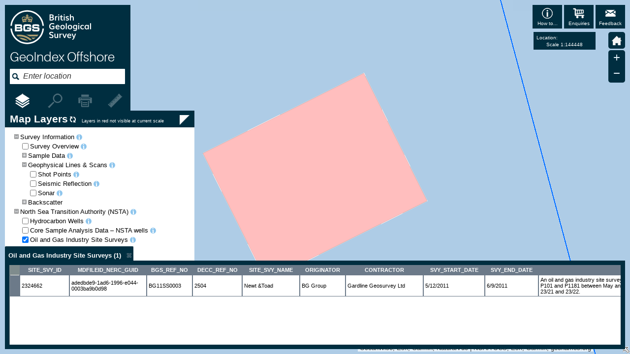

--- FILE ---
content_type: text/html
request_url: https://mapapps2.bgs.ac.uk/geoindex_offshore/home.html?OGI_siteSvyId=2324662
body_size: 5901
content:
<!--
  ____   _____  _____
 |  _ \ / ____|/ ____|
 | |_) | |  __| (___
 |  _ <| | |_ |\___ \
 | |_) | |__| |____) |
 |____/ \_____|_____/

 Application Name:
 Author:
 Date:


   -->
<!DOCTYPE HTML PUBLIC "-//W3C//DTD XHTML 1.0 Transitional//EN"
          "https://www.w3.org/TR/xhtml1/DTD/xhtml1-transitional.dtd">
<html xmlns="https://www.w3.org/1999/xhtml">
<head>
    <meta http-equiv="Content-Type" content="text/html; charset=utf-8" />
    <meta http-equiv="X-UA-Compatible" content="IE=8,IE=9" />
    <meta name="viewport" content="width=device-width, initial-scale=1, maximum-scale=1, user-scalable=0" />
    <!--320-->
    <title>GeoIndex Offshore | BGS</title>
    <!--FACICON -->
    <link rel="icon" href="favicon.png" />
    <link rel="shortcut icon" href="favicon.png" />
    <!--CSS STYLESHEETS-->
    <link href="css/stylesheet.css?v=7" id="stylesheet" rel="stylesheet" type="text/css" />
    <link rel="stylesheet" href="https://js.arcgis.com/3.35/dijit/themes/claro/claro.css" />
    <link rel="stylesheet" href="https://js.arcgis.com/3.35/esri/css/esri.css" />
	<!--Aileron Font-->
    <link rel="stylesheet" href="https://use.typekit.net/tvo1osu.css">
    <link rel="stylesheet" href="https://js.arcgis.com/3.35/dojox/widget/Dialog/Dialog.css" />
	<link href="boostraptour/css/bootstrap-tour-standalone.min.css" rel="stylesheet">
	<link rel="stylesheet" href="//code.jquery.com/ui/1.12.0/themes/smoothness/jquery-ui.css">
	<!--jQuery FILES-->
	<script src="//code.jquery.com/jquery-1.12.4.js"></script>
	<script src="//code.jquery.com/ui/1.12.0/jquery-ui.js"></script>
	<script src="boostraptour/js/bootstrap-tour-standalone.min.js"></script>
    <!--API JAVASCRIPT FILES-->
    <script type="text/javascript">        var djConfig = { parseOnLoad: true }   </script>
    <script type="text/javascript" src="https://js.arcgis.com/3.35/"></script>
    <!--MASTER JAVASCRIPT FILE-->
    <script type="text/javascript" src="js/geoindex_offshore.js?v=8" language="javascript"></script>
	<script type="text/javascript" src="js/serviceDefinitions.js?v=8" language="javascript"></script>
	<script type="text/javascript" src="js/measure.js?v=8" language="javascript"></script>
	<script type="text/javascript" src="js/identify.js?v=8" language="javascript"></script>
	<script type="text/javascript" src="js/selectionTools.js?v=8" language="javascript"></script>
	<script type="text/javascript" src="js/search.js?v=8" language="javascript"></script>
	<script type="text/javascript" src="js/areatools.js?v=8" language="javascript"></script>
	<script type="text/javascript" src="js/exportresults.js?v=8" language="javascript"></script>
	<script type="text/javascript" src="js/print.js?v=8" language="javascript"></script>
	<script type="text/javascript" src="js/download.js?v=8" language="javascript"></script>
	<script type="text/javascript" src="js/tours.js?v=8" language="javascript"></script>

    <!--ADDITIONAL FUNCTIONALITY JAVASCRIPT FILES-->
    <script type="text/javascript" src="js/simpletabs_1.3.js" language="javascript"></script>
    <!--EXTERNAL LIBRARIES JAVASCRIPT FILES-->
    <script type="text/javascript" src="js/modernizr.custom.js" language="javascript"></script>

	<!--[if lt IE 9]>
    <style>
       #helpDiv{
        height: 440px;
		overflow: auto;
       }
	   .smallPanelItemFont{
			font-size: 11px!important;
		}
    </style>
    <![endif]-->

	 <script>
  // Include the following lines to define the gtag() function when
  // calling this code prior to your gtag.js or Tag Manager snippet
  window.dataLayer = window.dataLayer || [];
  function gtag(){dataLayer.push(arguments);}

  // Call the default command before gtag.js or Tag Manager runs to
  // adjust how the tags operate when they run. Modify the defaults
  // per your business requirements and prior consent granted/denied, e.g.:
  gtag('consent', 'default', {
    'ad_storage': 'denied',
    'analytics_storage': 'denied',
    'functionality_storage': 'denied',
    'personalization_storage': 'denied',
    'security_storage': 'denied',
    'ad_personalization': 'denied',
    'ad_user_data': 'denied',
  });
</script>
<!-- Latest Stable Version -->
<script src="https://cc.cdn.civiccomputing.com/9/cookieControl-9.x.min.js" type="text/javascript"></script>
<!-- Google Tag Manager (noscript) -->
<!-- Google Tag Manager -->
<script>(function(w,d,s,l,i){w[l]=w[l]||[];w[l].push({'gtm.start':
new Date().getTime(),event:'gtm.js'});var f=d.getElementsByTagName(s)[0],
j=d.createElement(s),dl=l!='dataLayer'?'&l='+l:'';j.async=true;j.src=
'https://www.googletagmanager.com/gtm.js?id='+i+dl;f.parentNode.insertBefore(j,f);
})(window,document,'script','dataLayer','GTM-MPZZXBDJ');</script>
<!-- End Google Tag Manager -->


<!-- End Google Tag Manager (noscript) -->
<!-- For a list of all available versions, please see the CookieControl Changelog -->
<script>
	window.dataLayer = window.dataLayer || [];
  function gtag(){dataLayer.push(arguments);}
  gtag('js', new Date());
  gtag('config', 'GTM-MPZZXBDJ');
var config = {
    apiKey: 'edd9bcdca1dafbb5f4c9bdad7921544722c43e6a',
    product: 'CUSTOM',
	position: 'right',
	branding: {
                        fontColor: '#ffffff',
                        fontFamily: 'Arial,sans-serif',
                        fontSizeTitle: '1.2em',
                        fontSizeHeaders: '1em',
                        fontSize: '1em',
                        backgroundColor: '#001F33',
                        toggleText: '#fff',
                        toggleColor: '#B8A875',
                        toggleBackground: '#111125',
                        alertText: '#fff',
                        alertBackground: '#111125',
                        acceptText: '#ffffff',
                        acceptBackground: '#111125',
                        rejectText: '#ffffff',
                        rejectBackground: '#111125',
                        closeText : '#111125',
                        closeBackground : '#FFF',
                        notifyFontColor : '#FFF',
                        notifyBackgroundColor: '#313147',
                                                buttonIcon: null,
                                                buttonIconWidth: '64px',
                        buttonIconHeight: '64px',
                        removeIcon: false,
                        removeAbout: false,
},
	accessibility: {
                        accessKey: '',
                        highlightFocus: true,
                        outline: true,
                        overlay: true,
                        disableSiteScrolling: false,
                    },
	necessaryCookies: [ 'CookieControl' ],
	optionalCookies: [
    {
        name: 'analytics',
        label: 'Google Analytics',
        description: 'Analytical cookies help us to improve our website by collecting and reporting information on its usage.',
        cookies: ['_ga', '_ga*', '_gid', '_gat', '__utma', '__utmt', '__utmb', '__utmc', '__utmz', '__utmv'],
        onAccept: function(){
            gtag('consent', 'update', {'ad_storage': 'granted','analytics_storage': 'granted', 'functionality_storage': 'granted', 'security_storage': 'granted', 'ad_personalization': 'granted','ad_user_data': 'granted', 'personalization_storage': 'granted'});
        },
        onRevoke: function(){
            gtag('consent', 'update', {'ad_storage': 'denied','analytics_storage': 'denied', 'functionality_storage': 'denied', 'security_storage': 'denied', 'ad_personalization': 'denied','ad_user_data': 'denied', 'personalization_storage': 'denied'});
        }
    },

],
    text: {
        title: 'This site uses cookies',
        intro: 'Some of these cookies are essential, while others help us to improve your experience by providing insights into how the site is being used.',
    },
	statement: {
        description: 'For more detailed information please check our',
        name: 'cookie policy (opens in a new tab)',
      	url: 'https://www.bgs.ac.uk/legal-and-policy/cookies-policy/',
        updated: '01/08/2023'
    },

};

CookieControl.load( config );
</script>

</head>
<body class="claro">

    <div id="splash">
        <div class="splashLoading">
        </div>
    </div>

    <div id="borderContainer" dojotype="dijit/layout/BorderContainer" design="headline" gutters="false" style="width: 100%; height: 100%;">
        <div id="mapDiv" dojotype="dijit/layout/ContentPane" region="center" splitter="false"
             style="padding: 0px; height: 100%; width: 100%">

            <div id="HomeButton"></div>

			<div id="HeaderBarDesktop">
                  <div class="desktopHeading">GeoIndex Offshore</div>
                  <img class="bgsLogo" style="cursor:pointer;" onclick="window.open('https://www.bgs.ac.uk/', '_blank');" src="img/BGS-Logo-Rev-RGB.svg"></img>
                </div>

			<div id="locationSearch" style="border-radius: 1px;width:194px;height:23px;background-color:white; padding-left:20px;padding-right:20px;padding-top:5px;padding-bottom:3px;">
				<img id="searchImg" onclick="locationGo();" src="img/esri/img_trans.gif" />
				<input type="text" style="width:100%;border:none;height:23px;padding-left: 5px !important;background-color:white;color:#002E40;font-size: 12pt;" value=""
				data-dojo-type="dijit/form/TextBox" data-dojo-props="trim:true, placeHolder: 'Enter location'" id="locationTbox" />
				<img id="clearTextImg" onclick="clearLocText();" src="img/esri/img_trans.gif" />
				<img id="loadingLocationImg" src="img/mini_ajax_loader.gif" />
			</div>

			<div id="coordsScale">
				<table style="width: 100%">
					<tr>
						<td style="width: 33%">
							Location:
						</td>
						<td style="width: 33%">
							<span id="locationValueX"></span>
						</td>
						<td style="width: 33%">
							<span id="locationValueY"></span>
						</td>
					</tr>
				</table>
				Scale 1:<span id="mapScale"></span>
			</div>

			<div id="mainTabContainerWrapper" style="height: 0px;
					position: absolute; z-index: 5000; right: 10px; left: 10px; bottom: 10px;overflow:hidden;">
				<div data-dojo-type="dijit/layout/TabContainer" id="mainTabContainer" style="height: 210px;position: relative;">
				</div>
			</div>

			<div id="URActionBar">
			    <!-- http://stackoverflow.com/questions/12325066/button-click-event-fires-when-pressing-enter-key-in-different-input-no-forms -->
				<button type="button" class="gOffshoreBtn" onclick="helpDlg.show();"><img src="img/tabs/icon_info.png" /><br />How to...</button>
				<button type="button" class="gOffshoreBtn" onclick="dataEnqDlg.show();"><img src="img/tabs/icon_enquiries.png" /><br />Enquiries</button>
				<button type="button" class="gOffshoreBtn" onclick="feedbackDlg.show();"><img src="img/tabs/icon_feedback.png" /><br />Feedback</button>
			</div>

            <!-- NAVIGATION BUTTONS -->
            <div  class="simpleTabs">
              <ul id="navBarUL" class="navbar">
              	<li class="active navbarItem" name="Map Layers">
              		<a href="#"><img src="img/tabs/V1/icon_layers.png"></a>
              	</li>
              	<li class="navbarItem" name="Search spatially or by attributes">
              		<a href="#"><img src="img/tabs/V1/icon_search.png"></a>
              	</li>
              	<li class="navbarItem" name="Export map to PDF">
              		<a href="#"><img src="img/tabs/V1//icon_report.png"></a>
              	</li>
              	<li class="navbarItem" name="Measure distances and areas">
              		<a href="#"><img  src="img/tabs/V1/icon_measure.png"></a>
              	</li>
              </ul>

              <!-- CONTENT PANELS -->
              <div class="simpleTabsContent">
                <div id="mapLayersPT" class="modePanelTitle">Map Layers<img src='img/mini_ajax_loader_white.gif' id="loadingLayers" /><span id="layersScaleWarning">Layers in red not visible at current scale</span><img id="mapLayersHS" class="hideShowPanel" src="img/collapse.png" onclick="hideShow('mapLayers')"/></div>
                <div id="mapLayersPC" class="modePanelContent">

					<!-- SURVEY DATA GROUP -->
					<span id="surveyData">
						<!-- SURVEY DATA LAYERS: addLayersHTML(service, containerDiv, startId) -->
					</span>

					<!-- EARTHQUAKE GROUP: addLayersHTML(service, containerDiv, startId) -->
					<div class="groupLayer">
						<img id="earthquakes_img" class="groupLayerImg"  src="img/plus.png" onclick="groupLayerExpandCollapse(this.id)">
						<label id="LayerCheckLabel_earthquakes" class="groupLayerLbl LayerHelp" onclick = "LayerHelp(this.innerHTML);">Earthquake Data</label>

					</div>
					<div id="earthquakes" style="height:0px;overflow:hidden;">
						<!-- EARTHQUAKE LAYERS: addLayersHTML(service, containerDiv, startId) -->
					</div>

					<!-- SEA GROUP: addLayersHTML(service, containerDiv, startId) -->
					<div class="groupLayer">
						<img id="seaData_img" class="groupLayerImg"  src="img/plus.png" onclick="groupLayerExpandCollapse(this.id)">
						<label id="LayerCheckLabel_seaData" class="groupLayerLbl LayerHelp" onclick = "LayerHelp(this.innerHTML);">Strategic Environmental Assessment (SEA) Data</label>
						<img id="infoIcon_seaData" class='infoIcon LayerHelp' src='img/info.png' onclick = 'LayerHelp("Strategic Environmental Assessment (SEA) Data");'/>
					</div>
					<div id="seaData" style="height:0px;overflow:hidden;">
						<!-- SEA DATA LAYERS: addLayersHTML(service, containerDiv, startId) -->
					</div>

					<!-- PRODUCTS GROUP -->
					<div class="groupLayer">
						<img id="products_img" class="groupLayerImg"  src="img/plus.png" onclick="groupLayerExpandCollapse(this.id)">
						<label id="LayerCheckLabel_products" class="groupLayerLbl LayerHelp" onclick = "LayerHelp(this.innerHTML);">BGS 250k Scale Maps</label>
						<img id="infoIcon_products" class='infoIcon LayerHelp' src='img/info.png' onclick = 'LayerHelp("BGS 250k Scale Maps");'/>
					</div>
					<div id="products" style="height:0px;overflow:hidden;">
						<!-- PRODUCTS LAYERS: addLayersHTML(service, containerDiv, startId) -->
					</div>

					<!-- Fine-Scale GROUP -->
					<div class="groupLayer">
						<img id="finescale_img" class="groupLayerImg"  src="img/plus.png" onclick="groupLayerExpandCollapse(this.id)">
						<label id="LayerCheckLabel_finescale" class="groupLayerLbl LayerHelp" onclick = "LayerHelp(this.innerHTML);">BGS Fine-Scale Maps</label>
						<img id="infoIcon_finescale" class='infoIcon LayerHelp' src='img/info.png' onclick = 'LayerHelp("BGS Fine-Scale Maps");'/>
					</div>
					<div id="finescale" style="height:0px;overflow:hidden;">
						<!-- FINE SCALE LAYERS: addLayersHTML(service, containerDiv, startId) -->
					</div>

					<!-- FACTOR MAPS GROUP -->
					<div class="groupLayer">
						<img id="factorMaps_img" class="groupLayerImg"  src="img/plus.png" onclick="groupLayerExpandCollapse(this.id)">
						<label id="LayerCheckLabel_factorMaps" class="groupLayerLbl LayerHelp" onclick = "LayerHelp(this.innerHTML);">BGS Geological Factor Maps</label>
						<img id="infoIcon_factorMaps" class='infoIcon LayerHelp' src='img/info.png' onclick = 'LayerHelp("BGS Geological Factor Maps");'/><br/>
					</div>
					<div id="factorMaps" style="height:0px;overflow:hidden;">
						<!-- FACTOR MAPS LAYERS: addLayersHTML(service, containerDiv, startId) -->
					</div>

					<!-- MAREMAP GROUP -->
					<div class="groupLayer">
						<img id="maremap_img" class="groupLayerImg"  src="img/plus.png" onclick="groupLayerExpandCollapse(this.id)">
						<label id="LayerCheckLabel_maremap" class="groupLayerLbl LayerHelp" onclick = "LayerHelp(this.innerHTML);">BGS Maremap</label>
						<img id="infoIcon_maremap" class='infoIcon LayerHelp' src='img/info.png' onclick = 'LayerHelp("BGS Maremap");'/><br/>
					</div>
					<div id="maremap" style="height:0px;overflow:hidden;">
						<!-- MAREMAP LAYERS: addLayersHTML(service, containerDiv, startId) -->
					</div>

					<!-- SCANNED MAPS GROUP -->
					<div class="groupLayer">
						<img id="scannedMaps_img" class="groupLayerImg"  src="img/plus.png" onclick="groupLayerExpandCollapse(this.id)">
						<label id="LayerCheckLabel_scannedMaps" class="groupLayerLbl LayerHelp" onclick = "LayerHelp(this.innerHTML);">BGS Scanned Maps</label>
						<img id="infoIcon_scannedMaps" class='infoIcon LayerHelp' src='img/info.png' onclick = 'LayerHelp("BGS Scanned Maps");'/><br/>
					</div>
					<div id="scannedMaps" style="height:0px;overflow:hidden;">
						<!-- ScannedMaps LAYERS: addLayersHTML(service, containerDiv, startId) -->
					</div>

					<!-- 21CXRM GROUP -->
					<div class="groupLayer">
						<img id="CXRM21_img" class="groupLayerImg"  src="img/plus.png" onclick="groupLayerExpandCollapse(this.id)">
						<label id="LayerCheckLabel_CXRM21" class="groupLayerLbl LayerHelp" onclick = "LayerHelp(this.innerHTML);">21CXRM Palaeozoic</label>
						<img id="infoIcon_CXRM21" class='infoIcon LayerHelp' src='img/info.png' onclick = 'LayerHelp("21CXRM Palaeozoic");'/>
						<a href='https://www.bgs.ac.uk/geology-projects/hydrocarbons-systems/' target='_blank'><img id='downloadIcon_CXRM21' class='infoIcon downloadDataset' src='img/download.png'/></a><br/>
					</div>
					<div id="CXRM21" style="height:0px;overflow:hidden;">
						<!-- 21CXRM LAYERS: addLayersHTML(service, containerDiv, startId) -->
					</div>

					<div style="width:230px;padding-top:5px;padding-bottom:5px;height:14px;" ><hr class="style-eight"/></div>

					<span class="nonDownloadable">
						<!-- CULTURAL GROUP -->
						<div class="groupLayer">
							<img id="cultural_img" class="groupLayerImg"  src="img/plus.png" onclick="groupLayerExpandCollapse(this.id)">
							<label id="LayerCheckLabel_cultural" class="groupLayerLbl">Cultural Data</label>
						</div>
						<div id="cultural" style="height:0px;overflow:hidden;">
							<!-- CULTURAL LAYERS: addLayersHTML(service, containerDiv, startId) -->
						</div>
					</span>

				</div>
                <div class="modePanelTools">
                    <ul class="panelTools">
                    	<li onclick="OpenLegend();">
                    		<a href="#" >Legend</a>
                    	</li>
						<li  id="clipanddownload" onclick="doClip();">
                    		<a href="#" >Clip & Download</a>
                    	</li>
						<li  id="hideall" onclick="uncheckAllLayers();">
                    		<a href="#" >Reset</a>
                    	</li>
                  </ul>
                </div>
				<div class="modePanelTools closeResults">
                    <ul class="panelTools">
                    	<li onclick="closeResults();">
                    		<a href="#" >Close Results</a>
                    	</li>
						<li onclick="ExportToCSV();">
							<a href="#" >Export Active Tab</a>
						</li>
                  </ul>
                </div>
              </div>

              <div class="simpleTabsContent">
                <div class="modePanelTitle">Search</div>
                <div class="modePanelContent">
					<b>Spatial search</b>: Click on either the 'Rectangle' or 'Polygon' buttons and draw a selection shape on the map. Alternatively, click on the 'Radius' button to search by radius on a point location.<br/><br/>
					<b>Attribute search</b>: Click on the 'Query' button to make a search based on feature attributes.<br/>
				</div>
				<div class="modePanelTools">
                    <ul class="panelTools">
                      <li onclick="searchButtons('RECTANGLE');">
                        <a class="smallPanelItemFont" href="#" >Rectangle</a>
					  </li>
                      <li onclick="searchButtons('POLYGON');">
						<a class="smallPanelItemFont" href="#" >Polygon</a>
                      </li>
					  <li onclick="searchButtons('RADIUS');">
						<a class="smallPanelItemFont" href="#" >Radius</a>
                      </li>
                      <li onclick="searchButtons('ATTRIBUTE');">
						<a class="smallPanelItemFont" href="#" >Query</a>
                      </li>
                  </ul>
                </div>
				<div class="modePanelTools closeResults">
                    <ul class="panelTools">
                    	<li onclick="closeResults();">
                    		<a href="#" >Close Results</a>
                    	</li>
						<li onclick="ExportToCSV();">
							<a href="#" >Export Active Tab</a>
						</li>
                  </ul>
                </div>
              </div>

              <div class="simpleTabsContent">
                <div class="modePanelTitle">Create PDF map</div>
                <div class="modePanelContent">
					Generate a printable PDF map of the current map and legend by clicking on 'Generate PDF Map'.
					<div style="padding:5px 0px 5px 0px;">
						<input id="printMapName" style="width:230px;position:relative;" data-dojo-type="dijit/form/TextBox" data-dojo-props="trim:true, placeHolder:'Enter map title'" value="" />
					</div>
					Search results, when available, can be exported to a tab-delimited text file using the 'EXPORT ACTIVE TAB' button.
				</div>

				<div class="modePanelTools">
                    <ul class="panelTools">
                      <li  onclick="doPrint();">
                        <a id="printBtn" href="#" >Generate PDF Map</a>
					  </li>
                  </ul>
                </div>
				<div class="modePanelTools closeResults">
                    <ul class="panelTools">
                    	<li onclick="closeResults();">
                    		<a href="#" >Close Results</a>
                    	</li>
						<li onclick="ExportToCSV();">
							<a href="#" >Export Active Tab</a>
						</li>
                  </ul>
                </div>
              </div>

              <div class="simpleTabsContent">
                <div class="modePanelTitle">Measure</div>
                <div class="modePanelContent">
					Select either 'Distance' to measure distance or 'Area' to measure perimeter and area. Follow on screen instructions to draw shape.
				</div>
                <div class="modePanelTools">
                    <ul class="panelTools">
                      <li onclick="identifyActive = 0;stoolbar.deactivate();mtoolbar.activate(DrawG.POLYLINE);">
                        <a href="#" >Distance</a>
                      </li>
                      <li onclick="identifyActive = 0;stoolbar.deactivate();mtoolbar.activate(DrawG.POLYGON);">
                        <a href="#" >Area</a>
                      </li>
                  </ul>
                </div>
				<div class="modePanelTools closeResults">
                    <ul class="panelTools">
                    	<li onclick="closeResults();">
                    		<a href="#" >Close Results</a>
                    	</li>
						<li onclick="ExportToCSV();">
							<a href="#" >Export Active Tab</a>
						</li>
                  </ul>
                </div>
              </div>

			</div>

        </div>


    </div>

	<div id="CXRM21TEST" style="height:0px;overflow:hidden;display:none">

	</div>

	<a id="Clip&DownloadLink" href="#" target="_blank" style="display:none"></a>

	<form id="CSVForm" action="Service.asmx/CSV2Excel " method="POST">
		<textarea name="csv" id="csv" style="display: none;"></textarea>
		<textarea name="fileName" id="fileName" style="display: none;"></textarea>
    </form>

	<form id="PDFForm" action="Service.asmx/GeneratePDF" target="_blank" method="POST"
		style="display: none">
		<textarea name="mapurl" id="printmapurl" style="display: none;"></textarea>
		<textarea name="legend" id="printlegend" style="display: none;"></textarea>
		<textarea name="selected_data" id="selected_data" style="display: none;"></textarea>
	</form>

	<script type="text/javascript" src="js/classList.js" language="javascript"></script> <!-- Fixes IE8/9 missing classList -->
</body>
</html>


--- FILE ---
content_type: text/css
request_url: https://mapapps2.bgs.ac.uk/geoindex_offshore/css/stylesheet.css?v=7
body_size: 21132
content:
html,
body,
#map {
  height: 100%;
  width: 100%;
  margin: 0;
  padding: 0;
  font-family: Arial, Helvetica, sans-serif !important;
  font-weight: 300;
  font-style: normal;
  font-size: 13px;
}

img {
  border-style: none;
}

*:focus {
  outline: none;
}

/* RESPONSIVE DESIGN MEDIA QUERIES */

/* Desktops and laptops */

#HeaderBarDesktop {
  top: 10px;
  left: 10px;
  position: absolute;
  /* border-top-right-radius: 20px; */
  height: 170px; /*167px;*/
  width: 255px;
  z-index: 999;
  overflow: hidden;
  background-color: #002e40;
  font-family: aileron, sans-serif !important;
}

.esriControlsBR {
  right: 70px !important;
}

div.simpleTabs {
  top: 180px;
  left: 10px;
  width: 255px;
  position: absolute;
  z-index: 1000;
  background-color: #002e40;
  border-top: 5px solid #002e40;
}

div.simpleTabsContent {
  position: absolute;
  width: 255px;
  background-color: white;
  z-index: 1000;
  display: none;
}

div.simpleTabsContent.currentTab {
  display: block;
}
div.modePanelTitle {
  background-color: #002e40;
  padding-top: 5px;
  padding-bottom: 5px;
  padding-left: 10px;
  padding-right: 10px;
  color: white;
  font-size: 1.6em;
  font-weight: 600;
  position: relative;
}

div.modePanelContent {
  padding: 10px;
}

div.modePanelTools {
  background-color: #ad9c70;
  border-top: 0px solid #bdc3c7;
}

/*div.headerLogo {
  background-image: url("../img/title.png");
  background-repeat: no-repeat;
  background-size: contain;
  margin-top: 10px;
  margin-left: 10px;
  height: 60px;
  filter: progid:DXImageTransform.Microsoft.AlphaImageLoader( src='../img/title.png', sizingMethod='scale');
  -ms-filter: "progid:DXImageTransform.Microsoft.AlphaImageLoader( src='../img/title.png', sizingMethod='scale')";
}*/

.desktopHeading {
  position: absolute;
  left: 10px;
  top: 90px;
  z-index: 150;
  color: white;
  font-size: 20pt;
}

img.bgsLogo {
  width: 65%;
  position: absolute;
  top: 10px;
  left: 10px;
  z-index: 150;
}

#URActionBar {
  right: 10px;
  top: 10px;
  position: absolute;
  z-index: 150;
}

#coordsScale {
  border: none;
  text-align: center;
  font-family: inherit;
  font-size: 10px;
  color: white;
  display: inline-block;
  background: #002e40;
  top: 65px;
  right: 70px;
  position: absolute;
  z-index: 150;
  padding: 3px;
  width: 120px;
  padding-bottom: 5px;
}

.scalebar_bottom-left {
  bottom: 5px !important;
  left: 10px !important;
}

#locationSearch {
  top: 140px !important;
  left: 20px !important;
  position: absolute;
  z-index: 2000;
}

#locationTbox::-ms-clear {
  display: none;
}

/* Overriding ESRI Geocoder */

.simpleGeocoder .esriGeocoder {
  display: block;
  width: 100%;
  margin: 0;
  border: 0px solid #57585a !important;
  background: #3087c1 !important;
  -webkit-border-radius: 5px;
  border-radius: 5px;
}

.simpleGeocoder .esriGeocoderContainer {
  width: 235px !important;
  font-size: 12px;
  line-height: 16px;
  /* font-family: aileron, sans-serif !important;  */
}

.simpleGeocoder .esriGeocoder input {
  outline: 0;
  display: block;
  border: 0;
  border-collapse: collapse;
  vertical-align: middle;
  font-size: 12px;
  /* font-family: aileron, sans-serif !important;  */
  line-height: 16px;
  margin: 0;
  padding: 6px 0;
  float: left;
  color: white !important;
  background: none;
  margin: 0 6px;
  width: 160px !important;
}

.simpleGeocoder .esriGeocoder .esriGeocoderSearch {
  cursor: pointer;
  margin-left: 6px;
  background: url('../img/esri/simpleGeocoder.png') no-repeat 0 0 !important;
}

.simpleGeocoder .esriGeocoderLoading .esriGeocoderReset {
  background: url('../img/ajax-loader.gif') center center no-repeat !important;
}

/* End of ESRI geocoder*/

.esriSimpleSliderTR {
  top: 102px !important;
  right: 10px !important;
}

#HomeButton {
  position: absolute;
  top: 65px;
  right: 10px;
  z-index: 50;
}

.HomeButton .home {
  padding: 2px;
  width: 26px !important;
  height: 26px !important;
  background-color: #002e40 !important;
  border: 2px solid #002e40 !important;
  color: #e9f6fd !important;
  -webkit-user-select: none;
  -moz-user-select: none;
  -ms-user-select: none;
  user-select: none;
  cursor: pointer;
  -webkit-border-radius: 5px;
  -moz-border-radius: 5px;
  -o-border-radius: 5px;
  border-radius: 5px;
  background-image: url('../dijit/images/home.png');
  background-position: center center;
  background-repeat: no-repeat;
}

/* Features to hide */
#HeaderBarMobile,
#footerBar {
  display: none;
}

/* End of Desktops and laptops */

/* Smartphones  */

@media all and (max-width: 768px) {
  /*
  #HeaderBarMobile {
    top: 0px;
    left: 0px;
    height: 40px;
    width: 100%;
    position: absolute;
    background-color: #002E40;
    border-bottom: 1px solid #fff;
    border-left: 0px solid #fff;
    border-right: 0px solid #fff;
    background-image: none !important;
    z-index: 999;
    border-radius: 0px;
  }

  div.headerLogo {
    background-image: url("../img/titleShort.png");
    background-repeat: no-repeat;
    background-size: contain;
    margin-top: 9px;
    height: 21px;
    text-align: center;
    background-position: center;
  }

  #footerBar {
    bottom: 0px;
    left: 0px;
    height: 42px;
    width: 100%;
    position: absolute;
    background-color: #002E40;
    border-top: 1px solid #fff;
    border-left: 0px solid #fff;
    border-right: 0px solid #fff;
    z-index: 50;
  }

  .esriSimpleSliderBL {
    bottom: 53px !important;
    left: 10px !important;
  }

  #HomeButton {
    position: absolute;
    bottom: 122px;
    left: 10px;
    z-index: 50;
  }
	*/

  /* Features to hide */
  /*#key, .esriAttribution, #search, #locationSearch {
    display: none;
  }

  #HeaderBarDesktop, div.simpleTabs, #URActionBar {
    display: none;
  }*/

  /* Features to show */
  /*#HeaderBarMobile, #footerBar {
    display: inline;
  }*/
}

/* End of Smartphones  */

/* =============================== */

#splash {
  position: absolute;
  left: 0px;
  top: 0px;
  height: 100%;
  width: 100%;
  background: white;
  background-repeat: repeat;
  z-index: 9000000;
}

.splashLoading {
  background-image: url('../img/loading.png');
  background-repeat: no-repeat;
  background-size: contain;
  position: absolute;
  top: 30%;
  left: 50%;
  width: 128px;
  height: 21px;
  margin-top: -16px;
  margin-left: -55px;
}

#borderContainer {
  width: 100%;
  height: 100%;
}

#mapDiv {
  margin: 0px;
  background-color: #fff;
}

/* ESRI Map elements */

.esriSimpleSlider {
  background-color: #002e40 !important;
  border: 2px solid #002e40 !important;
  color: #e9f6fd !important;
}

.esriSimpleSliderVertical .esriSimpleSliderIncrementButton {
  border-bottom: 2px solid #002e40 !important;
}

.esriSimpleSliderIncrementButton:hover {
  background-color: #002e40 !important;
}

.esriSimpleSliderDecrementButton:hover {
  background-color: #002e40 !important;
}

/*.esriPopup .titleButton.close {
    background-image: url("../img/close_infoWin.png");
    background-position: 0 0 !important;
    height: 20px !important;
    right: 8px !important;
    top: 6px !important;
    width: 20px !important;
}*/

.esriPopup {
  /* font-family: aileron, sans-serif !important;  */
  font-family: Arial, Helvetica, sans-serif !important;
  font-size: 13pt;
}

.esriPopup .titleButton.maximize {
  display: none !important;
}

.esriPopup .titlePane {
  background-color: #002e40 !important;
  border-bottom: medium none;
  border-left: 1px solid #999999 !important;
  border-radius: 5px 5px 0 0;
  border-right: 1px solid #999999 !important;
  border-top: 1px solid #999999 !important;
  color: #ffffff;
  cursor: default;
  line-height: 30px !important;
  padding-left: 6px;
}

.esriPopup .titleButton.close {
  top: 4px !important;
  right: 4px !important;
  background-position: 0 0px !important;
  background-image: url('../img/close_dialog.png');
  width: 24px !important;
  height: 24px !important;
}

.esriOverviewMap.ovwBR .ovwContainer {
  border-left: 1px solid #002e40 !important;
  border-top: 1px solid #002e40 !important;
}
.esriOverviewMap .ovwContainer {
  background-color: #002e40 !important;
}

/* Content Styling */

p.S {
  font-weight: 300;
}

p.M {
  font-weight: 400;
}

p.LG {
  font-weight: 600;
}

p.TITLE {
  font-weight: 600;
  font-size: 1.4em;
}

p.SUBHEAD {
  font-size: 1.2em;
}

/* TAB NAVIGATION */

ul.navbar {
  margin: 0;
  padding: 0;
  list-style: none;
  display: table;
  width: 100%;
  height: 40px;
}

ul.navbar li {
  display: table-cell;
  margin: 0;
  padding: 0;
  text-align: center;
  opacity: 0.3;
  /*padding-top: 5px;*/
}

ul.navbar li:hover {
  background-color: #5c6875;
}

ul.navbar li.active {
  background-color: #002e40;
  opacity: 1;
}

ul.navbar li a {
  display: block;
}

ul.navbar:nth-child(1) ul {
  display: list-item;
}

/* CONTEXT PANEL TOOL TABS */

ul.panelTools {
  margin: 0;
  padding: 0;
  list-style: none;
  display: table;
  width: 100%;
  height: 25px;
  border: 0px solid #999;
  font-size: 11pt !important;
}

ul.panelTools li {
  display: table-cell;
  margin: 0;
  padding: 5px;
  text-align: center;
  font-weight: 600;
}

ul.panelTools li:hover {
  background-color: #bdc3c7;
  color: white;
}

ul.panelTools li:active {
  background-color: #95a5a6;
}

ul.panelTools li a {
  display: block;
  color: white;
  text-decoration: none;
}

ul.panelTools li a:active {
  color: white;
}

/* DIALOGS */

#baseMapGalleryDiv {
  padding: 10px 0px 0px 15px;
  background-color: white;
  width: 377px;
  height: 216px;
}

#basemapDlg {
  background-color: white !important;
}

.dojoxDialogCloseIcon,
.dojoxDialogCloseIconHover {
  background: url('../img/close.png') no-repeat top right !important;
  position: absolute;
  vertical-align: middle;
  left: -25px !important;
  top: -25px !important;
  height: 38px !important;
  width: 38px !important;
  cursor: pointer;
  z-index: 999;
}

.claro .dijitDialog {
  border: 1px solid #7f8c8d !important;
  -webkit-box-shadow: 0 1px 5px rgba(0, 0, 0, 0.25);
  -moz-box-shadow: 0 1px 5px rgba(0, 0, 0, 0.25);
  box-shadow: 0 1px 5px rgba(0, 0, 0, 0.25);
  background-color: #ffffff !important;
}

/* BUTTONS */

.gOffshoreBtn {
  border: none;
  font-family: inherit;
  font-size: 10px;
  color: white;
  background: #002e40;
  cursor: pointer;
  padding-top: 2px;
  padding-left: 5px;
  padding-bottom: 5px;
  padding-right: 5px;
  display: inline-block;
  outline: none;
  position: relative;
  width: 60px;
}

#mapLayersPT {
  /*border-top-right-radius: 20px;*/
  width: 365px;
}

#mapLayersPC {
  width: 360px;
  background-color: white;
  max-height: 500px;
  overflow-y: auto;
  padding-left: 15px;
  /*border-bottom-right-radius: 20px;*/
}

.groupLayerImg {
  cursor: pointer;
  position: relative;
  top: 1px;
}

div label {
  position: relative;
  bottom: 2px;
}

.hideShowPanel {
  position: absolute;
  right: 10px;
  top: 9px;
  cursor: pointer;
  width: 20px;
}

.claro .dijitDialogTitleBar {
  background-color: #002e40 !important;
  background-image: none !important;
  background-repeat: repeat-x;
  border: none !important;
  font-weight: bold;
  padding: 5px 7px 4px;
}

.claro .dijitDialog {
  border: none !important;
  /*border-radius: 5px;*/
  /* border-top-right-radius: 15px; */
}

.claro .dijitDialogPaneContent {
  padding: 0px !important; /*10px 10px 0!important;*/
}

.claro .dojoxGrid .dojoxGridCell {
  border-color: #6c7a89 !important;
}

.claro .dojoxGridRow {
  background-color: #ffffff;
}

.claro .dojoxGridRowOdd {
  background-color: #e9e9e9;
}

.claro .dojoxGridRowOver {
  background-color: #fff600;
}
.claro .dojoxGridCellFocus {
  border-color: white;
}
.claro .dojoxGridCellOver {
  border-color: blue;
}
.claro .dojoxGridHeader {
  background-color: #7f8c8d !important;
}

.claro .dojoxGridHeader .dojoxGridCell {
  border-style: solid;
  border-width: 1px;
  border-color: #6c7a89 !important;
  color: #ffffff;
  text-align: center;
  background-image: none !important;
  background-color: #6c7a89 !important;
}

.claro .dojoxGridHeader .dojoxGridCellOver {
  background-image: none !important;
  background-color: #5c6875 !important;
}

/*#7f8c8d #95a5a6 #5c6875 */

.claro .dijitTabContainerTop-tabs .dijitTabChecked {
  background-image: none !important;
  /*border-radius: 2px 15px 0 0!important;*/
  background-color: #002e40 !important;
  border-color: #002e40 !important;
  font-weight: bold;
}
.claro .dijitTabContainerTop-tabs .dijitTab {
  background-image: none !important;
  background-color: #808082;
  color: #ffffff;
  border-color: #808082;
}

.claro .dijitTabContainerTop-dijitContentPane,
.claro .dijitTabContainerLeft-dijitContentPane,
.claro .dijitTabContainerBottom-dijitContentPane,
.claro .dijitTabContainerRight-dijitContentPane,
.claro .dijitAccordionContainer-dijitContentPane {
  background-color: #002e40 !important;
  border-color: #3087c1 !important;
  padding: 8px;
}

.claro .dijitTabPaneWrapper,
.claro .dijitTabContainerTop-tabs,
.claro .dijitTabContainerBottom-tabs,
.claro .dijitTabContainerLeft-tabs,
.claro .dijitTabContainerRight-tabs {
  border-color: #002e40 !important;
}

.dojoxGridRow {
  border-color: #6c7a89 !important;
  border-width: medium medium 0px !important;
}

.dojoxGridRowbar {
  -moz-border-bottom-colors: none;
  -moz-border-left-colors: none;
  -moz-border-right-colors: none;
  -moz-border-top-colors: none;
  background-image: none !important;
  background-color: #6c7a89 !important;
  border-color: #6c7a89 !important;
  border-image: none;
  border-right: 1px solid #6c7a89 !important;
  border-style: none solid solid;
  border-width: 1px 1px 0px !important;
}

.dojoxGridRowbarOver {
  background-color: #5c6875 !important;
}

.dojoxGrid {
  font-family: Geneva, Arial, Helvetica, sans-serif;
  font-size: 11px;
  background-color: #7f8c8d !important;
  /*border-radius: 10px;*/
}

#next:disabled {
  background-color: #002e40;
  background-image: url('../img/next_disabled.png');
  background-repeat: no-repeat;
  border: 0 solid white !important;
  cursor: auto;
  height: 22px;
  padding: 1px 6px !important;
  width: 22px;
}
#next {
  background-color: #002e40;
  background-image: url('../img/next.png');
  background-repeat: no-repeat;
  border: 0 solid white !important;
  cursor: pointer;
  height: 22px;
  padding: 1px 6px !important;
  width: 22px;
}

#back:disabled {
  background-color: #002e40;
  background-image: url('../img/back_disabled.png');
  background-repeat: no-repeat;
  border: 0 solid white !important;
  cursor: auto;
  height: 22px;
  padding: 1px 6px !important;
  width: 22px;
}
#back {
  background-color: #002e40;
  background-image: url('../img/back.png');
  background-repeat: no-repeat;
  border: 0 solid white !important;
  cursor: pointer;
  height: 22px;
  padding: 1px 6px !important;
  width: 22px;
}

#identifyNoResults {
  display: none;
  position: relative;
}

#mapNotifications {
  /*display: none;*/
  position: absolute;
  z-index: 999999999;
  /*top:70px;
	right: 10px;*/
}

.notification {
  position: relative;
  background-color: white;
  background-color: rgba(255, 255, 255, 1);
  padding: 7px;
  font-size: 12px;
  border: 2px solid #002e40;
  border-radius: 4px;
  -webkit-box-shadow: 3px 3px 2px 0px rgba(0, 0, 0, 0.6);
  -moz-box-shadow: 3px 3px 2px 0px rgba(0, 0, 0, 0.6);
  box-shadow: 3px 3px 2px 0px rgba(0, 0, 0, 0.6);
}

.tip {
  opacity: 0;
  padding: 3px;
  border: 1px solid #002e40;
}

.infoWinField {
  color: #989898;
}

.infoWinLayerName {
  color: #3087c1;
  font-weight: bold;
  font-size: 13px;
  text-align: center;
  padding-bottom: 3px;
  border-bottom: 1px solid #3087c1;
}

.closeResults {
  display: none;
}

.noFeatFound {
  background-color: #ffffff;
  color: red;
  text-align: center;
  width: 100%;
  padding-top: 50px;
  height: 100%;
  font-weight: bold;
}

#customSearch {
  display: none;
}

.dialogTitle {
  color: #ffffff;
  background-color: #002e40;
  padding: 5px;
  padding-left: 15px;
  font-size: 16px;
  border-top-right-radius: 3px;
  border-top-left-radius: 3px;
  height: 25px;
}

.helpImg {
  width: 18px;
  background-color: #002e40;
  position: relative;
  top: 6px;
}

.dojoxDialogTitleBar {
  cursor: move;

  padding-top: 5px;
  font-size: 16px;
  height: 25px;
  color: #ffffff;
  border-top-right-radius: 3px;
  border-top-left-radius: 3px;
  background-color: #002e40 !important;
}
.dojoxDialog {
  padding: 0px !important;
  border-radius: 0px !important;
  -moz-border-radius: 0px !important;
  -webkit-border-radius: 0pt !important;
}

.claro .dijitTextBoxFocused .dijitInputContainer {
  background: none repeat scroll 0 0 #bdc3c7 !important;
}

.claro .dijitTextBox,
.claro .dijitInputInner {
  color: #000000 !important;
  background-color: #bdc3c7 !important;
  border: none !important;
  padding: 2px !important;
}

/*
 * Overriding Dojo TextBox and ComboBox
 */

.claro .dijitSelect,
.claro .dijitTextBox {
  -moz-border-radius: 3px;
  -webkit-border-radius: 3px;
  -khtml-border-radius: 3px;
  border-radius: 3px;
}

.claro .dijitSelectHoverFocused,
.claro .dijitTextBoxHoverFocused {
  -moz-border-radius: 3px;
  -webkit-border-radius: 3px;
  -khtml-border-radius: 3px;
  border-radius: 3px;
}

.claro .dijitComboBoxOpenOnClickHover .dijitButtonNode,
.claro .dijitComboBox .dijitDownArrowButtonHover,
.claro .dijitComboBoxFocused .dijitArrowButton {
  background-color: #e9e9e9 !important;
  background-image: none !important;
  border: none !important;
}
.claro .dijitComboBox .dijitArrowButtonInner {
  border: 1px solid #bdc3c7 !important;
}

.claro .dijitMenu .dijitMenuItemHover td,
.claro .dijitMenu .dijitMenuItemSelected td,
.claro .dijitMenuItemHover,
.claro .dijitComboBoxMenu .dijitMenuItemHover,
.claro .dijitMenuItemSelected {
  background-color: #002e40 !important;
  background-image: none !important;
  border-color: #002e40 !important;
  color: #ffffff !important;
}

.dijitPlaceHolder {
  color: black !important;
  opacity: 0.8;
}

#attrSearchDlg .dijitArrowButtonContainer {
  border-width: 0 !important;
}

#locationSearch .dijitTextBox,
#locationSearch .dijitInputInner {
  color: #002e40 !important;
  background-color: white !important;
  border: none !important;
  padding: 0px !important;
}

#locationSearch .dijitInputContainer {
  background: none repeat scroll 0 0 white !important;
}

#searchImg {
  position: absolute;
  left: 4px;
  top: 8px;
  width: 16px;
  height: 16px;
  background: url(../img/esri/simpleGeocoder.png) 0 0;
}

#clearTextImg {
  position: absolute;
  right: 4px;
  top: 8px;
  width: 16px;
  height: 16px;
  background: url(../img/esri/simpleGeocoder.png) 32px 0;
  cursor: pointer;
  display: none;
}
#loadingLocationImg {
  position: absolute;
  right: 4px;
  top: 8px;
  width: 16px;
  height: 16px;
  display: none;
}

/* END OF overriding Dojo TextBox and ComboBox */

.LayerHelp {
  cursor: pointer;
}
.LayerHelp:hover {
  text-decoration: underline !important;
}

/*
 * Overriding Dojo Dialog
 */

.claro .dijitDialogTitleBar {
  background-color: #002e40 !important;
  background-image: none !important;
  border: 0 solid #ffffff !important;
  box-shadow: 1px 1px 1px rgba(255, 255, 255, 0.1) !important;
  color: #ffffff !important;
  line-height: 25px !important;
}

.claro .dijitDialogCloseIcon {
  top: 5px;
  background: url('../img/close_dialog.png') no-repeat !important;
  height: 24px !important;
  position: absolute;
  right: 5px !important;
  width: 24px !important;
}

.claro .dijitDialogTitle {
  color: #ffffff !important;
}

/* Class to make dojo dialogs non-modal*/
.nonModal_underlay {
  display: none;
}

/* END OF overriding Dojo Dialog*/

hr.style-eight {
  padding: 0;
  border: none;
  border-top: 1px solid #3087c1;
  color: #3087c1;
  text-align: center;
}
hr.style-eight:after {
  /*content: "***";"§";*/
  display: inline-block;
  position: relative;
  top: -0.6em;
  font-size: 1.5em;
  padding: 0 0.25em;
  background: white;
}

.smallPanelItemFont {
  font-size: 11pt !important;
}

.textNonSelectable {
  -webkit-user-select: none;
  -moz-user-select: none;
  -ms-user-select: none;
  user-select: none;
}

#loadingLayers {
  position: absolute;
  top: 10px;
  left: 130px;
  display: none;
}

.tourBtn {
  padding: 5px;
  background-color: #002e40;
  color: #ffffff;
  display: inline;
  cursor: pointer;
  border-radius: 4px;
}

.tourBtn:hover {
  opacity: 0.8;
}

.helpH1 {
  text-align: center;
  font-weight: bold;
  color: #002e40;
  width: 100%;
  padding-bottom: 3px;
  border-bottom: 1px solid #002e40;
}

.infoIcon {
  opacity: 0.6;
}

.infoIcon:hover {
  opacity: 1 !important;
}

/*
 * Overwrite Bootstrap tour
 */

.popover-title {
  color: #ffffff !important;
  background-color: #002e40 !important;
}

.btn {
  /*color: #7F8C8D!important;*/
}

.popover {
  padding: 0px !important;
}

.resizable-helper {
  border: 1px dashed black;
}

#layersScaleWarning {
  font-size: 9px;
  margin-left: 28px;
  font-weight: 300;
  font-family: Arial;
}

/*Hide mosaic layers*/
#BackscatterMosaic_layer,
#BackscatterMosaic {
  display: none;
}

/*.dojoxDialogPaneContent{
	overflow: visible!important;
}*/

/* Force help dialog width */
#layerHelpDlg .dijitDialogPaneContent {
  width: 500px !important;
}


--- FILE ---
content_type: text/css
request_url: https://js.arcgis.com/3.35/dojox/widget/Dialog/Dialog.css
body_size: 243
content:
.dojoxDialog {position: absolute; z-index: 999; outline:0;}.dojoxDialog .closeText {display:none; position:absolute;}.dojoxDialogFixed div.dojoxDialogTitleBar {cursor:default;}.dojoxDialogWrapper {left: 0; top: 0;}.dojoxDialog {background: #fff; -webkit-box-shadow: 0px 5px 10px #adadad; -moz-border-radius:9pt; -webkit-border-radius:8pt; border:1px solid #b7b7b7; padding:1.5em 3px 3px 3px;}.dojoxDialogFocused {border:1px solid #ccc;}.dojoxDialog .dojoxDialogPaneContent {border:none; padding:0;}.dojoxDialogTitleBar {cursor:move; top:0; left:0; right:0; background:#ededed; height:1.5em; outline:0; -moz-border-radius-topleft:8pt; -moz-border-radius-topright:8pt; -webkik-border-radius-topleft:7pt; -webkit-border-radius-topright:7pt;}.dj_webkit .dojoxDialogTitleBar {border:1px solid #ccc;}.dojoxDialogNoTitle .dojoxDialogTitleBar {display:none;}.dojoxDialogContent {padding: 3px; margin-top:1.2em;}.dojoxDialogTitle {font-weight: bold; padding: 8px 12px 8px 12px; outline:0; border-bottom:#b7b7b7;}div.dojoxDialogNoTitle {padding-top:9px;}.dojoxDialogCloseIcon, .dojoxDialogCloseIconHover {background : url("images/dialogCloseButton.png") no-repeat top right; position: absolute; vertical-align: middle; left: -19px; top: -19px; height: 29px; width: 29px; cursor: pointer; z-index: 999;}.dj_ie6 .dojoxDialogCloseIcon {background-image: url("images/dialogCloseButton.gif");}.dojoxDialog div.dijitDialogCloseIconHover,.dojoxDialog div.dijitDialogCloseIconActive {background-position:0 0;}.dojoxDialog .dijitDialogCloseIconHover {background-image: url("images/dialogCloseButton.png");}.dj_ie6 .dojoxDialog .dijitDialogCloseIconHover {background-image: url("images/dialogCloseButton.gif");}.dojoxDialogNoTitle .dojoxDialogCloseIcon {top: -15px; left: -15px;}

--- FILE ---
content_type: application/javascript
request_url: https://js.arcgis.com/3.35/dojox/grid/cells/_base.js
body_size: 1893
content:
//>>built
define("dojox/grid/cells/_base","dojo/_base/kernel dojo/_base/declare dojo/_base/lang dojo/_base/event dojo/_base/connect dojo/_base/array dojo/_base/sniff dojo/dom dojo/dom-attr dojo/dom-construct dijit/_Widget ../util".split(" "),function(v,k,e,w,x,y,r,t,g,z,A,n){var B=k("dojox.grid._DeferredTextWidget",A,{deferred:null,_destroyOnRemove:!0,postCreate:function(){this.deferred&&this.deferred.addBoth(e.hitch(this,function(a){this.domNode&&(this.domNode.innerHTML=a)}))}}),u=function(){setTimeout(e.hitch.apply(v,
arguments),0)},h=k("dojox.grid.cells._Base",null,{styles:"",classes:"",editable:!1,alwaysEditing:!1,formatter:null,defaultValue:"...",value:null,hidden:!1,noresize:!1,draggable:!0,_valueProp:"value",_formatPending:!1,constructor:function(a){this._props=a||{};e.mixin(this,a);void 0===this.draggable&&(this.draggable=!0)},_defaultFormat:function(a,b){var c=this.grid.formatterScope||this,d=this.formatter;d&&c&&"string"==typeof d&&(d=this.formatter=c[d]);a=a!=this.defaultValue&&d?d.apply(c,b):a;if("undefined"==
typeof a)return this.defaultValue;a&&a.addBoth&&(a=new B({deferred:a},z.create("span",{innerHTML:this.defaultValue})));return a&&a.declaredClass&&a.startup?"\x3cdiv class\x3d'dojoxGridStubNode' linkWidget\x3d'"+a.id+"' cellIdx\x3d'"+this.index+"'\x3e"+this.defaultValue+"\x3c/div\x3e":a},format:function(a,b){var c=this.grid.edit.info;(b=this.get?this.get(a,b):this.value||this.defaultValue)&&b.replace&&this.grid.escapeHTMLInData&&(b=b.replace(/&(?![a-z0-9]{1,8};)/ig,"\x26amp;").replace(/</g,"\x26lt;"));
return this.editable&&(this.alwaysEditing||c.rowIndex==a&&c.cell==this)?this.formatEditing(c.value?c.value:b,a):this._defaultFormat(b,[b,a,this])},formatEditing:function(a,b){},getNode:function(a){return this.view.getCellNode(a,this.index)},getHeaderNode:function(){return this.view.getHeaderCellNode(this.index)},getEditNode:function(a){return(this.getNode(a)||0).firstChild||0},canResize:function(){var a=this.unitWidth;return a&&"auto"!==a},isFlex:function(){var a=this.unitWidth;return a&&e.isString(a)&&
("auto"==a||"%"==a.slice(-1))},applyEdit:function(a,b){this.getNode(b)&&this.grid.edit.applyCellEdit(a,this,b)},cancelEdit:function(a){this.grid.doCancelEdit(a)},_onEditBlur:function(a){this.grid.edit.isEditCell(a,this.index)&&this.grid.edit.apply()},registerOnBlur:function(a,b){this.commitOnBlur&&x.connect(a,"onblur",function(c){setTimeout(e.hitch(this,"_onEditBlur",b),250)})},needFormatNode:function(a,b){this._formatPending=!0;u(this,"_formatNode",a,b)},cancelFormatNode:function(){this._formatPending=
!1},_formatNode:function(a,b){this._formatPending&&(this._formatPending=!1,r("ie")||t.setSelectable(this.grid.domNode,!0),this.formatNode(this.getEditNode(b),a,b))},formatNode:function(a,b,c){r("ie")?u(this,"focus",c,a):this.focus(c,a)},dispatchEvent:function(a,b){if(a in this)return this[a](b)},getValue:function(a){return this.getEditNode(a)[this._valueProp]},setValue:function(a,b){(a=this.getEditNode(a))&&(a[this._valueProp]=b)},focus:function(a,b){a=b||this.getEditNode(a);try{n.fire(a,"focus"),
n.fire(a,"select")}catch(c){}},save:function(a){this.value=this.value||this.getValue(a)},restore:function(a){this.setValue(a,this.value)},_finish:function(a){t.setSelectable(this.grid.domNode,!1);this.cancelFormatNode()},apply:function(a){this.applyEdit(this.getValue(a),a);this._finish(a)},cancel:function(a){this.cancelEdit(a);this._finish(a)}});h.markupFactory=function(a,b){var c=e.trim(g.get(a,"formatter")||"");c&&(b.formatter=e.getObject(c)||c);if(c=e.trim(g.get(a,"get")||""))b.get=e.getObject(c);
c=function(d,f,p){var m=e.trim(g.get(a,d)||"");m&&(f[p||d]="false"!=m.toLowerCase())};c("sortDesc",b);c("editable",b);c("alwaysEditing",b);c("noresize",b);c("draggable",b);if(c=e.trim(g.get(a,"loadingText")||g.get(a,"defaultValue")||""))b.defaultValue=c;c=function(d,f,p){var m=e.trim(g.get(a,d)||"")||void 0;m&&(f[p||d]=m)};c("styles",b);c("headerStyles",b);c("cellStyles",b);c("classes",b);c("headerClasses",b);c("cellClasses",b)};var l=h.Cell=k("dojox.grid.cells.Cell",h,{constructor:function(){this.keyFilter=
this.keyFilter},keyFilter:null,formatEditing:function(a,b){this.needFormatNode(a,b);a&&a.replace&&(a=a.replace(/"/g,"\x26quot;"));return'\x3cinput class\x3d"dojoxGridInput" type\x3d"text" value\x3d"'+a+'"\x3e'},formatNode:function(a,b,c){this.inherited(arguments);this.registerOnBlur(a,c)},doKey:function(a){this.keyFilter&&-1==String.fromCharCode(a.charCode).search(this.keyFilter)&&w.stop(a)},_finish:function(a){this.inherited(arguments);var b=this.getEditNode(a);try{n.fire(b,"blur")}catch(c){}}});
l.markupFactory=function(a,b){h.markupFactory(a,b);if(a=e.trim(g.get(a,"keyFilter")||""))b.keyFilter=new RegExp(a)};(h.RowIndex=k("dojox.grid.cells.RowIndex",l,{name:"Row",postscript:function(){this.editable=!1},get:function(a){return a+1}})).markupFactory=function(a,b){l.markupFactory(a,b)};(h.Select=k("dojox.grid.cells.Select",l,{options:null,values:null,returnIndex:-1,constructor:function(a){this.values=this.values||this.options},formatEditing:function(a,b){this.needFormatNode(a,b);b=['\x3cselect class\x3d"dojoxGridSelect"\x3e'];
for(var c=0,d,f;void 0!==(d=this.options[c])&&void 0!==(f=this.values[c]);c++)f=f.replace?f.replace(/&/g,"\x26amp;").replace(/</g,"\x26lt;"):f,d=d.replace?d.replace(/&/g,"\x26amp;").replace(/</g,"\x26lt;"):d,b.push("\x3coption",a==f?" selected":"",' value\x3d"'+f+'"',"\x3e",d,"\x3c/option\x3e");b.push("\x3c/select\x3e");return b.join("")},_defaultFormat:function(a,b){var c=this.inherited(arguments);if(!this.formatter&&this.values&&this.options){var d=y.indexOf(this.values,c);0<=d&&(c=this.options[d])}return c},
getValue:function(a){var b=this.getEditNode(a);if(b)return a=b.selectedIndex,b=b.options[a],-1<this.returnIndex?a:b.value||b.innerHTML}})).markupFactory=function(a,b){l.markupFactory(a,b);var c=e.trim(g.get(a,"options")||"");if(c){var d=c.split(",");d[0]!=c&&(b.options=d)}if(a=e.trim(g.get(a,"values")||""))c=a.split(","),c[0]!=a&&(b.values=c)};var q=h.AlwaysEdit=k("dojox.grid.cells.AlwaysEdit",l,{alwaysEditing:!0,_formatNode:function(a,b){this.formatNode(this.getEditNode(b),a,b)},applyStaticValue:function(a){var b=
this.grid.edit;b.applyCellEdit(this.getValue(a),this,a);b.start(this,a,!0)}});q.markupFactory=function(a,b){l.markupFactory(a,b)};(h.Bool=k("dojox.grid.cells.Bool",q,{_valueProp:"checked",formatEditing:function(a,b){return'\x3cinput class\x3d"dojoxGridInput" type\x3d"checkbox"'+(a?' checked\x3d"checked"':"")+' style\x3d"width: auto" /\x3e'},doclick:function(a){"INPUT"==a.target.tagName&&this.applyStaticValue(a.rowIndex)}})).markupFactory=function(a,b){q.markupFactory(a,b)};return h});

--- FILE ---
content_type: application/javascript
request_url: https://js.arcgis.com/3.35/esri/geometry/Circle.js
body_size: 905
content:
// All material copyright ESRI, All Rights Reserved, unless otherwise specified.
// See https://js.arcgis.com/3.35/esri/copyright.txt for details.
//>>built
define("esri/geometry/Circle","dojo/_base/declare dojo/_base/lang dojo/has ../kernel ./Point ./Polygon ./geodesicUtils ./webMercatorUtils ../WKIDUnitConversion ../units".split(" "),function(h,n,q,r,t,l,u,p,k,v){h=h(l,{declaredClass:"esri.geometry.Circle",_unitToMeters:{esriCentimeters:.01,esriDecimeters:.1,esriFeet:.3048,esriInches:.0254,esriKilometers:1E3,esriMeters:1,esriMiles:1609.344,esriMillimeters:.001,esriNauticalMiles:1852,esriYards:.9144,esriDecimalDegrees:111320},constructor:function(b,
a){b.center?a=b:(a=a||{},a.center=b);this.center=n.isArray(a.center)?new t(a.center[0],a.center[1]):a.center;this.radius=a.radius||1E3;this.radiusUnit=a.radiusUnit||v.METERS;this.geodesic=!0===a.geodesic?!0:!1;this.numberOfPoints=a.numberOfPoints||60;this._init()},toJson:function(){return this.inherited(arguments)},_init:function(){this.rings=[];this._ring=0;var b=this.radius*this._unitToMeters[this.radiusUnit],a=this._srType(this.center.spatialReference);if(this.geodesic){switch(a){case "webMercator":var d=
p.webMercatorToGeographic(this.center);break;case "projected":console.error("Creating a geodesic circle requires the center to be specified in web mercator or geographic coordinate system");break;case "geographic":d=this.center}b=this._createGeodesicCircle(d,b,this.numberOfPoints,d.spatialReference);"webMercator"===a&&(b=p.geographicToWebMercator(b))}else{var c;"webMercator"===a||"projected"===a?c=b/this._convert2Meters(1,this.center.spatialReference):"geographic"===a&&(c=b/this._unitToMeters.esriDecimalDegrees);
b=this._createPlanarCircle(this.center,c,this.numberOfPoints)}this.spatialReference=b.spatialReference;this.addRing(b.rings[0]);this.verifySR()},_createGeodesicCircle:function(b,a,d,c){for(var e=0,g=Math.PI/180,f=[],m;e<2*Math.PI;)m=u._directGeodeticSolver(b.y*g,b.x*g,e,a,c),f.push([m.x,m.y]),e+=Math.PI/(d/2);f.push(f[0]);return new l(f)},_createPlanarCircle:function(b,a,d){for(var c=0,e=[],g,f;c<2*Math.PI;)g=b.x+Math.cos(c)*a,f=b.y+Math.sin(c)*a,e.push([g,f]),c+=Math.PI/(d/2);e.push(e[0]);b=new l(b.spatialReference);
b.addRing(e);return b},_srType:function(b){return b.isWebMercator()?"webMercator":null!=k[b.wkid]||b.wkt&&0===b.wkt.indexOf("PROJCS")?"projected":"geographic"},_convert2Meters:function(b,a){if(null!=k[a.wkid])a=k.values[k[a.wkid]];else{a=a.wkt;var d=a.lastIndexOf(",")+1,c=a.lastIndexOf("]]");a=parseFloat(a.substring(d,c))}return b*a}});q("extend-esri")&&n.setObject("geometry.Circle",h,r);return h});

--- FILE ---
content_type: application/javascript
request_url: https://js.arcgis.com/3.35/esri/dijit/HomeButton.js
body_size: 832
content:
// All material copyright ESRI, All Rights Reserved, unless otherwise specified.
// See https://js.arcgis.com/3.35/esri/copyright.txt for details.
//>>built
require({cache:{"url:esri/dijit/templates/HomeButton.html":'\x3cdiv class\x3d"${theme}" role\x3d"presentation"\x3e\r\n    \x3cdiv class\x3d"${_css.container}"\x3e\r\n            \x3cdiv data-dojo-attach-point\x3d"_homeNode" title\x3d"${_i18n.widgets.homeButton.home.title}" role\x3d"button" class\x3d"${_css.home}" tabindex\x3d"0"\x3e\x3cspan\x3e${_i18n.widgets.homeButton.home.button}\x3c/span\x3e\x3c/div\x3e\r\n    \x3c/div\x3e\r\n\x3c/div\x3e',"*noref":1}});
define("esri/dijit/HomeButton","dojo/Evented dojo/_base/declare dojo/_base/lang dojo/has ../kernel dijit/_WidgetBase dijit/a11yclick dijit/_TemplatedMixin dojo/on dojo/Deferred dojo/text!./templates/HomeButton.html dojo/i18n!../nls/jsapi dojo/dom-class dojo/dom-style".split(" "),function(e,l,d,m,n,p,q,r,h,t,u,v,f,k){e=l("esri.dijit.HomeButton",[p,r,e],{templateString:u,options:{theme:"HomeButton",map:null,extent:null,fit:!1,visible:!0},constructor:function(a,b){a=d.mixin({},this.options,a);this.domNode=
b;this._i18n=v;this.set("map",a.map);this.set("theme",a.theme);this.set("visible",a.visible);this.set("extent",a.extent);this.set("fit",a.fit);this.watch("theme",this._updateThemeWatch);this.watch("visible",this._visible);this._css={container:"homeContainer",home:"home",loading:"loading"}},postCreate:function(){this.inherited(arguments);this.own(h(this._homeNode,q,d.hitch(this,this.home)))},startup:function(){this.inherited(arguments);this.map||(this.destroy(),console.log("HomeButton::map required"));
if(this.map.loaded)this._init();else h.once(this.map,"load",d.hitch(this,function(){this._init()}))},destroy:function(){this.inherited(arguments)},home:function(){var a=new t,b=this.get("extent");this._showLoading();var c={extent:b};b?this.map.extent!==b?this.map.setExtent(b,this.get("fit")).then(d.hitch(this,function(){this._hideLoading();this.emit("home",c);a.resolve(c)}),d.hitch(this,function(g){g||(g=Error("HomeButton::Error setting map extent"));c.error=g;this.emit("home",c);a.reject(g)})):(this._hideLoading(),
this.emit("home",c),a.resolve(c)):(this._hideLoading(),b=Error("HomeButton::home extent is undefined"),c.error=b,this.emit("home",c),a.reject(b));return a.promise},show:function(){this.set("visible",!0)},hide:function(){this.set("visible",!1)},_init:function(){this._visible();this.get("extent")||this.set("extent",this.map.extent);this.set("loaded",!0);this.emit("load",{})},_showLoading:function(){f.add(this._homeNode,this._css.loading)},_hideLoading:function(){f.remove(this._homeNode,this._css.loading)},
_updateThemeWatch:function(a,b,c){f.remove(this.domNode,b);f.add(this.domNode,c)},_visible:function(){this.get("visible")?k.set(this.domNode,"display","block"):k.set(this.domNode,"display","none")}});m("extend-esri")&&d.setObject("dijit.HomeButton",e,n);return e});

--- FILE ---
content_type: application/javascript
request_url: https://mapapps2.bgs.ac.uk/geoindex_offshore/js/identify.js?v=8
body_size: 17438
content:
//Identify
var identifyCounter = [];

function initIdentify() {
	
	/*
	* InfoWindow
	*/
    // Buttons to move between identified layer results
    infoWinTitle = "" +
		"<div id='infoWinTitle'>" +
			"<div id='idTitle' align='center'>" +
				"<span class='infoWinBtn'><button id='back' class='back' data-dojo-type='dijit/form/Button' type='button' onclick='goRec(-1, \"\")'>&nbsp</button></span>" +
				"&nbsp Record <span id='curRec'>0</span> of <span id='numRec'>0</span> &nbsp&nbsp" +
				"<span class='infoWinBtn'><button id='next' class='next' data-dojo-type='dijit/form/Button' type='button'  onclick='goRec(1, \"\")'>&nbsp</button></span>" +
			"</div>" +
		"</div>";

    //	Content container
    infoWinContent = "" +
		"<div id='stack' style='text-align: left;'>" +
		"</div>";

	identifyParams = new IdentifyParametersG();
    identifyParams.tolerance = 5;
    identifyParams.returnGeometry = false;
    identifyParams.layerOption = IdentifyParametersG.LAYER_OPTION_ALL;
    identifyParams.width = map.width;
    identifyParams.height = map.height;
		
    // Hook identify to onClick event
    onG(map, "click", doIdentify);
	// Hide click location when closing an infoWindow
	//onG(map.infoWindow, "hide", function(){map.graphics.clear();});
}

function doIdentify(evt) {

    if (identifyActive == 0) return;
	
	map.infoWindow.clearFeatures();
	map.infoWindow.setTitle(infoWinTitle);
    map.infoWindow.setContent(infoWinContent);
	map.infoWindow.resize(300, 250);
	map.infoWindow.show(evt.screenPoint);
	

	// Create container to store content panels with information for each layer being identified
	sc = new StackContainerG({});
	sc.placeAt(domG.byId('stack'));

	// Set up buttons to move about content panels
	domG.byId("numRec").innerHTML = 0;
	domG.byId("curRec").innerHTML = 0;
	domAttrG.set(domG.byId("next"), 'disabled', true);
	domAttrG.set(domG.byId("back"), 'disabled', true);
	domStyleG.set(domG.byId("back"), 'color', 'Gray');
	domStyleG.set(domG.byId("next"), 'color', 'Gray');
	
	/*gwait = dojo.byId("SelectionWait");
	gwait.style.visibility = "visible";*/
	
    identifyParams.geometry = evt.mapPoint;
    identifyParams.mapExtent = map.extent;
	// identifyParams.layerDefinitions = layerDefs;
	
    //build array of layers that are checked & within scale range for identify
    var IdenIds = [];
	
    var layerList = GetLayers("Offshore");
	
    arrayG.forEach(layerList, function(lyr, id) {
		//if (GetFields("Offshore", id) != "") { // don't put raster layers in list of identify layers
			var disabled = domAttrG.get(domG.byId("LayerCheck_" + id), 'disabled');
			var checked = domAttrG.get(domG.byId("LayerCheck_" + id), 'checked');
			if ((checked) && (!disabled)) {
				IdenIds.push(id);
			}
		//}
	});

	var IdenEarthquakesIds = [];
    var layerListEarthquakes = GetLayers("Earthquakes");
    arrayG.forEach(layerListEarthquakes, function(lyr, id) {
		var EarthquakesID = layerList.length + id;
		var disabled = domAttrG.get(domG.byId("LayerCheck_" + EarthquakesID), 'disabled');
		var checked = domAttrG.get(domG.byId("LayerCheck_" + EarthquakesID), 'checked');
		if ((checked) && (!disabled)) {
			IdenEarthquakesIds.push(id);
		}
	});

	var IdenSeaDataIds = [];
    var layerListSeaData = GetLayers("SeaData");
    arrayG.forEach(layerListSeaData, function(lyr, id) {
		var seaDataID = layerList.length + layerListEarthquakes.length + id;
		var disabled = domAttrG.get(domG.byId("LayerCheck_" + seaDataID), 'disabled');
		var checked = domAttrG.get(domG.byId("LayerCheck_" + seaDataID), 'checked');
		if ((checked) && (!disabled)) {
			IdenSeaDataIds.push(id);
		}
	});

	var IdenProductsIds = [];
    var layerListProducts = GetLayers("Products");
    arrayG.forEach(layerListProducts, function(lyr, id) {
		var productsID = layerList.length + layerListEarthquakes.length + layerListSeaData.length + id;
		var disabled = domAttrG.get(domG.byId("LayerCheck_" + productsID), 'disabled');
		var checked = domAttrG.get(domG.byId("LayerCheck_" + productsID), 'checked');
		if ((checked) && (!disabled)) {
			IdenProductsIds.push(id);
		}
	});

	var IdenFineScaleIds = [];
    var layerListFineScaleMaps = GetLayers("FineScale");
    arrayG.forEach(layerListFineScaleMaps, function(lyr, id) {
		var FineScaleID = layerList.length + layerListEarthquakes.length + layerListSeaData.length + layerListProducts.length + id;
		var disabled = domAttrG.get(domG.byId("LayerCheck_" + FineScaleID), 'disabled');
		var checked = domAttrG.get(domG.byId("LayerCheck_" + FineScaleID), 'checked');
		if ((checked) && (!disabled) && (lyr.layer!="Hillshade") && (lyr.layer!="Hillshade Bathymetry (DORIS)")) {
			IdenFineScaleIds.push(id);
		}
	});

	var IdenFactorMapsIds = [];
    var layerListFactorMaps = GetLayers("FactorMaps");
    arrayG.forEach(layerListFactorMaps, function(lyr, id) {
		var factorMapsID = layerList.length + layerListEarthquakes.length + layerListSeaData.length + layerListProducts.length + layerListFineScaleMaps.length + id;
		var disabled = domAttrG.get(domG.byId("LayerCheck_" + factorMapsID), 'disabled');
		var checked = domAttrG.get(domG.byId("LayerCheck_" + factorMapsID), 'checked');
		if ((checked) && (!disabled)) {
			IdenFactorMapsIds.push(id);
		}
	});

	var IdenMareMapIds = [];
    var layerListMareMap = GetLayers("MareMap");
    arrayG.forEach(layerListMareMap, function(lyr, id) {
		var mareMapID = layerList.length + layerListEarthquakes.length + layerListSeaData.length + layerListProducts.length + layerListFineScaleMaps.length + layerListFactorMaps.length + id;
		var disabled = domAttrG.get(domG.byId("LayerCheck_" + mareMapID), 'disabled');
		var checked = domAttrG.get(domG.byId("LayerCheck_" + mareMapID), 'checked');
		if ((checked) && (!disabled)) {
			IdenMareMapIds.push(id);
		}
	});
	
	var IdenScannedMapsIds = [];
    var layerListScannedMaps = GetLayers("ScannedMaps");
    arrayG.forEach(layerListScannedMaps, function(lyr, id) {
		var scannedMapsID = layerList.length + layerListEarthquakes.length + layerListSeaData.length + layerListProducts.length + layerListFineScaleMaps.length + layerListFactorMaps.length + layerListMareMap.length + id;
		var disabled = domAttrG.get(domG.byId("LayerCheck_" + scannedMapsID), 'disabled');
		var checked = domAttrG.get(domG.byId("LayerCheck_" + scannedMapsID), 'checked');
		if ((checked) && (!disabled)) {
			IdenScannedMapsIds.push(id);
		}
	});
	
	var Iden21CXRMIds = [];
    var layerList21CXRM = GetLayers("CXRM21");
    arrayG.forEach(layerList21CXRM, function(lyr, id) {
		//if (GetFields("CXRM21", id) != "") { // don't put raster layers in list of identify layers
			var CXRM21ID = layerList.length + layerListEarthquakes.length + layerListSeaData.length + layerListProducts.length + layerListFineScaleMaps.length + layerListFactorMaps.length + layerListMareMap.length + layerListScannedMaps.length + id;
			var disabled = domAttrG.get(domG.byId("LayerCheck_" + CXRM21ID), 'disabled');
			var checked = domAttrG.get(domG.byId("LayerCheck_" + CXRM21ID), 'checked');
			if ((checked) && (!disabled)) {
				Iden21CXRMIds.push(id);
			}
		//}
    });
	
    //remove current tabs from results & clear graphics
    sc.destroyDescendants();

    pane = new ContentPaneG({content: "<img src='img/mini_ajax_loader.gif' style='position: relative; top: 4px;' /> Loading..." });
	sc.addChild(pane);

	if (IdenIds.length === 0 && IdenEarthquakesIds.length === 0 && IdenSeaDataIds.length === 0 && IdenProductsIds.length === 0 && IdenFineScaleIds.length === 0 && IdenFactorMapsIds.length === 0 && IdenMareMapIds.length === 0 && IdenScannedMapsIds.length === 0 && Iden21CXRMIds.length === 0) {
		
		map.infoWindow.hide();
		
		addNotification("identify", "No features to Identify");
		setTimeout(function(){removeNotification("identify");}, 1000);
		
    } else {

		identifyCounter = [];
		// An empty array will return all layers
		if (IdenIds.length == 0){IdenIds = [-1];}
		if (IdenEarthquakesIds.length == 0){IdenEarthquakesIds = [-1];}
		if (IdenSeaDataIds.length == 0){IdenSeaDataIds = [-1];}
		if (IdenProductsIds.length == 0){IdenProductsIds = [-1];}
		if (IdenFineScaleIds.length == 0){IdenFineScaleIds = [-1];}
		if (IdenFactorMapsIds.length == 0){IdenFactorMapsIds = [-1];}
		if (IdenMareMapIds.length == 0){IdenMareMapIds = [-1];}
		if (IdenScannedMapsIds.length == 0){IdenScannedMapsIds = [-1];}
		if (Iden21CXRMIds.length == 0){Iden21CXRMIds = [-1];}
	
		identifyParams.layerIds = IdenIds;
		identifyTask.execute(identifyParams, function(idResults, error) {
			showIdentifyResults(idResults, error, evt, "Offshore");
		});

		identifyParams.layerIds = IdenEarthquakesIds;
		identifyEarthquakesTask.execute(identifyParams, function(idResults, error) {
			showIdentifyResults(idResults, error, evt, "Earthquakes");
		});
		
		identifyParams.layerIds = IdenSeaDataIds;
		identifySeaDataTask.execute(identifyParams, function(idResults, error) {
			showIdentifyResults(idResults, error, evt, "SeaData");
        });
	
		identifyParams.layerIds = IdenProductsIds;
		identifyProductTask.execute(identifyParams, function(idResults, error) {
			showIdentifyResults(idResults, error, evt, "Products");
        });

		identifyParams.layerIds = IdenFineScaleIds;
		identifyFineScaleTask.execute(identifyParams, function(idResults, error) {
			showIdentifyResults(idResults, error, evt, "FineScale");
        });
		
		identifyParams.layerIds = IdenFactorMapsIds;
		identifyFactorMapTask.execute(identifyParams, function(idResults, error) {
			showIdentifyResults(idResults, error, evt, "FactorMaps");
        });
		
		identifyParams.layerIds = IdenMareMapIds;
		identifyMareMapTask.execute(identifyParams, function(idResults, error) {
			showIdentifyResults(idResults, error, evt, "MareMap");
		});

		identifyParams.layerIds = IdenScannedMapsIds;
		identifyScannedMapsTask.execute(identifyParams, function(idResults, error) {
			showIdentifyResults(idResults, error, evt, "ScannedMaps");
		});

		identifyParams.layerIds = Iden21CXRMIds;
		identify21CXRMTask.execute(identifyParams, function(idResults, error) {
			showIdentifyResults(idResults, error, evt, "CXRM21");
        });
		
    }
   
}

function showIdentifyResults(idResults, error, evt, service) {
			
	identifyCounter.push(idResults.length);
	
	if (hasErrorOccurred(error)) return;
	
	if (idResults.length > 0){
		handleIdentifyResults(idResults, evt, service);
	}
	
	if (identifyCounter.length == numberOfServicesIdentified){
		
		var resultItemsCount = 0;
		arrayG.forEach(identifyCounter, function(item, i){
			resultItemsCount = resultItemsCount + item;
		});
		
		if (resultItemsCount == 0){
			
			map.infoWindow.hide();
		
			addNotification("identify", "No features to Identify");
			setTimeout(function(){removeNotification("identify");}, 1000);
			
		}
		else{
			sc.removeChild(pane);
		}
	}
}

function handleIdentifyResults(idResults, evt, service) {

    var resultsByLayer = [];

    for (var j = 0, jl = GetLayers(service).length; j < jl; j++) {
        resultsByLayer[j] = { displayFieldName: null, features: [] };
    }

    for (var i = 0, il = idResults.length; i < il; i++) {
		
        var idResult = idResults[i];
        if (!resultsByLayer[idResult.layerId].displayFieldName) { resultsByLayer[idResult.layerId].displayFieldName = idResult.displayFieldName };
        resultsByLayer[idResult.layerId].features.push(idResult.feature);
    }


    for (var k = 0, kl = GetLayers(service).length; k < kl; k++) {
        if (resultsByLayer[k].displayFieldName != null) {
			
            var Fields = GetFields(service, k);
            var FieldCount = Fields.length;
            var layerName = GetLayer(service, k);

            //build an array of attributes
            var items = arrayG.map(resultsByLayer[k].features, function(feature) {
				AddHyperlinks(layerName, feature.attributes);
				FormatDatesAndDoubles(feature.attributes);
                return feature.attributes;
            });

            if (LayerContainsHyperlinkField(layerName)) {
                FieldCount++;
                Fields.push("DETAILS");
            }

            if (LayerContainsScanField(layerName)) {
                FieldCount++;
                Fields.push("RECORD");
            }
			
            for (var m = 0, ml = items.length; m < ml; m++) {
                var mycontent = "";
                mycontent = "<div class='infoWinLayerName'><b>" + layerName + "</b></div><br/>";
				
				var l = 1;
				if (layerName === "Core Sample Analysis Data – OGA wells" || layerName == "Oil and Gas Industry Site Surveys" || layerName.search(":") != -1 || layerName == "Geochemical Data" || layerName == "Survey Data" || layerName == "Shot Points"){
					l = 0;
				}
				
				if (Fields.length == 0){ // Rasters
					
					if(items[0]['Pixel Value'] != null){
						// console.log(items[0]['Pixel Value']);
						mycontent += "<span class='infoWinField'>Pixel Value</span>: " + items[0]['Pixel Value'] + "<br/>";
					}
					else if (items[0]['Red'] != null){
						// console.log(items[0]['Red'] + ", " + items[0]['Green'] + ", " + items[0]['Blue']);
						mycontent += "<span class='infoWinField'>Pixel Colour (RGB)</span>: " + items[0]['Red'] + ", " + items[0]['Green'] + ", " + items[0]['Blue'] + "<br/>";
					}
				}
				else{
					for (l, ll = Fields.length; l < ll; l++) {
						if (Fields[l] != "LENGTH_SCAN_CAT") {
							var fieldAlias;
							if (Fields[l] == "SEABED" || Fields[l] == "LEX_RCS_D" || Fields[l] == "FEATURE_D" || Fields[l] == "RCS_D"){
								fieldAlias = "Description";
							}
							else if(Fields[l] == "CATEGORY" || Fields[l] == "LEX_D" || Fields[l] == "BGSTYPE"){
								fieldAlias = "Category";
							}
							else if(Fields[l] == "BGS_ID"){
								fieldAlias = "Feature ID";
							}
							else if(Fields[l] == "RELIEF_TYP"){
								fieldAlias = "Type of relief";
							}
							else if(Fields[l] == "MORPH_FEAT"){
								fieldAlias = "Morphologic Feature";
							}
							else if(Fields[l] == "MORPH_TYP"){
								fieldAlias = "Morphological Type";
							}
							else if(Fields[l] == "ASSOC_REL"){
								fieldAlias = "Associated Relief";
							}
							else if(Fields[l] == "ORIG_ENV"){
								fieldAlias = "Original Environment";
							}
							else if(Fields[l] == "FEATURE_C"){
								fieldAlias = "Feature class";
							}
							else if(Fields[l] == "LEX_RCS"){
								fieldAlias = "Lex and RCS codes";
							}
							else if(Fields[l] == "PARENT_DES"){
								fieldAlias = "Parent unit";
							}
							else if(Fields[l] == "MAX_TIME_D"){
								fieldAlias = "Maximum age of unit";
							}
							else if(Fields[l] == "MIN_TIME_D"){
								fieldAlias = "Minimum age of unit";
							}
							else if(Fields[l] == "LEX_WEB"){
								fieldAlias = "Lex_web link";
							}
							else if(Fields[l] == "RCS_WEB"){
								fieldAlias = "RCS_web link";
							}
							else{
								fieldAlias = Fields[l];
							}
							mycontent += "<span class='infoWinField'>" + fieldAlias + "</span>: " + eval("items[m]." + Fields[l]) + "<br/>";
						}
					}
				}
                
                var tab = new ContentPaneG({content: mycontent, doLayout: true  });

                sc.addChild(tab);
				
                var cnt = parseInt(domG.byId("numRec").innerHTML);
                cnt++;
                if (cnt == 2) {
					domAttrG.set(domG.byId("next"), 'disabled', false);
				}
                domG.byId("numRec").innerHTML = cnt;
                domG.byId("curRec").innerHTML = 1;
            }
        }
		else if (resultsByLayer[k].displayFieldName == "") {
		
			var layerName = GetLayer(service, k);
			
			if(resultsByLayer[k].features[0].attributes['Pixel Value'] != null){
				console.log(resultsByLayer[k].features[0].attributes['Pixel Value']);
			}
			else if (resultsByLayer[k].features[0].attributes['Red'] != null){
				console.log(resultsByLayer[k].features[0].attributes['Red'] + ", " + resultsByLayer[k].features[0].attributes['Green'] + ", " + resultsByLayer[k].features[0].attributes['Blue']);
			}
		}
    }

}

function goRec(x, v) {

    var RecCount = parseInt(domG.byId("numRec" + v).innerHTML);
    var CurRec = parseInt(domG.byId("curRec" + v).innerHTML);

    if (x == 1) {
        if (CurRec < RecCount) {
            sc.forward();
            CurRec = CurRec + 1;
        }
    } else {
        if (CurRec > 1) {
            sc.back();
            CurRec = CurRec - 1;
        }
    }

    if (CurRec > 1) { domStyleG.set(domG.byId("back" + v), 'color', 'Black'); domAttrG.set(domG.byId("back" + v), 'disabled', false); }
    if (CurRec < RecCount) { domStyleG.set(domG.byId("next" + v), 'color', 'Black'); domAttrG.set(domG.byId("next" + v), 'disabled', false); }
    if (CurRec == RecCount) { domStyleG.set(domG.byId("next" + v), 'color', 'Gray'); domAttrG.set(domG.byId("next" + v), 'disabled', true); }
    if (CurRec == 1) { domStyleG.set(domG.byId("back" + v), 'color', 'Gray'); domAttrG.set(domG.byId("back" + v), 'disabled', true); }
    domG.byId("curRec" + v).innerHTML = CurRec;

}


--- FILE ---
content_type: application/javascript
request_url: https://js.arcgis.com/3.35/dojox/grid/_ViewManager.js
body_size: 982
content:
//>>built
define("dojox/grid/_ViewManager",["dojo/_base/declare","dojo/_base/sniff","dojo/dom-class"],function(t,l,u){return t("dojox.grid._ViewManager",null,{constructor:function(a){this.grid=a},defaultWidth:200,views:[],resize:function(){this.onEach("resize")},render:function(){this.onEach("render")},addView:function(a){a.idx=this.views.length;this.views.push(a)},destroyViews:function(){for(var a=0,b;b=this.views[a];a++)b.destroy();this.views=[]},getContentNodes:function(){for(var a=[],b=0,d;d=this.views[b];b++)a.push(d.contentNode);
return a},forEach:function(a){for(var b=0,d;d=this.views[b];b++)a(d,b)},onEach:function(a,b){b=b||[];for(var d=0,c;c=this.views[d];d++)a in c&&c[a].apply(c,b)},normalizeHeaderNodeHeight:function(){for(var a=[],b=0,d;d=this.views[b];b++)d.headerContentNode.firstChild&&a.push(d.headerContentNode);this.normalizeRowNodeHeights(a)},normalizeRowNodeHeights:function(a){var b=0,d=[];if(this.grid.rowHeight)b=this.grid.rowHeight;else{if(1>=a.length)return;for(var c=0,e;e=a[c];c++)u.contains(e,"dojoxGridNonNormalizedCell")||
(d[c]=e.firstChild.offsetHeight,b=Math.max(b,d[c]));b=0<=b?b:0;(l("mozilla")||8<l("ie"))&&b&&b++}for(c=0;e=a[c];c++)d[c]!=b&&(e.firstChild.style.height=b+"px")},resetHeaderNodeHeight:function(){for(var a=0,b;b=this.views[a];a++)if(b=b.headerContentNode.firstChild)b.style.height=""},renormalizeRow:function(a){for(var b=[],d=0,c,e;(c=this.views[d])&&(e=c.getRowNode(a));d++)e.firstChild.style.height="",b.push(e);this.normalizeRowNodeHeights(b)},getViewWidth:function(a){return this.views[a].getWidth()||
this.defaultWidth},measureHeader:function(){this.resetHeaderNodeHeight();this.forEach(function(b){b.headerContentNode.style.height=""});var a=0;this.forEach(function(b){a=Math.max(b.headerNode.offsetHeight,a)});return a},measureContent:function(){var a=0;this.forEach(function(b){a=Math.max(b.domNode.offsetHeight,a)});return a},findClient:function(a){a=this.grid.elasticView||-1;if(0>a)for(var b=1,d;d=this.views[b];b++)if(d.viewWidth){for(b=1;d=this.views[b];b++)if(!d.viewWidth){a=b;break}break}0>a&&
(a=Math.floor(this.views.length/2));return a},arrange:function(a,b){var d,c,e=this.views.length,g=this,k=0>=b?e:this.findClient(),r=function(n,m){var q=n.domNode.style,h=n.headerNode.style;g.grid.isLeftToRight()?(q.left=m+"px",h.left=m+"px"):(q.right=m+"px",4>l("ff")?h.right=m+n.getScrollbarWidth()+"px":h.right=m+"px",l("webkit")||"auto"==h.width||(h.width=parseInt(h.width,10)-n.getScrollbarWidth()+"px"));q.top="0px";h.top=0};for(d=0;(c=this.views[d])&&d<k;d++){var f=this.getViewWidth(d);c.setSize(f,
0);r(c,a);f=c.headerContentNode&&c.headerContentNode.firstChild?c.getColumnsWidth()+c.getScrollbarWidth():c.domNode.offsetWidth;a+=f}d++;for(var p=e-1;(c=this.views[p])&&d<=p;p--)f=this.getViewWidth(p),c.setSize(f,0),f=c.domNode.offsetWidth,b-=f,r(c,b);k<e&&(c=this.views[k],f=Math.max(1,b-a),c.setSize(f+"px",0),r(c,a));return a},renderRow:function(a,b,d){for(var c=[],e=0,g,k;(g=this.views[e])&&(k=b[e]);e++)g=g.renderRow(a),k.appendChild(g),c.push(g);d||this.normalizeRowNodeHeights(c)},rowRemoved:function(a){this.onEach("rowRemoved",
[a])},updateRow:function(a,b){for(var d=0,c;c=this.views[d];d++)c.updateRow(a);b||this.renormalizeRow(a)},updateRowStyles:function(a){this.onEach("updateRowStyles",[a])},setScrollTop:function(a){for(var b=a,d=0,c;c=this.views[d];d++)b=c.setScrollTop(a),l("ie")&&c.headerNode&&c.scrollboxNode&&(c.headerNode.scrollLeft=c.scrollboxNode.scrollLeft);return b},getFirstScrollingView:function(){for(var a=0,b;b=this.views[a];a++)if(b.hasHScrollbar()||b.hasVScrollbar())return b;return null}})});

--- FILE ---
content_type: application/javascript
request_url: https://js.arcgis.com/3.35/dojox/fx/_base.js
body_size: 777
content:
//>>built
define("dojox/fx/_base","dojo/_base/array dojo/_base/lang dojo/_base/fx dojo/fx dojo/dom dojo/dom-style dojo/dom-geometry dojo/_base/connect dojo/_base/html".split(" "),function(k,h,g,m,q,u,A,x,r){k=h.getObject("dojox.fx",!0);h.mixin(k,{anim:g.anim,animateProperty:g.animateProperty,fadeTo:g._fade,fadeIn:g.fadeIn,fadeOut:g.fadeOut,combine:m.combine,chain:m.chain,slideTo:m.slideTo,wipeIn:m.wipeIn,wipeOut:m.wipeOut});k.sizeTo=function(a){var d=a.node=q.byId(a.node),c=a.method||"chain";a.duration||(a.duration=
500);"chain"==c&&(a.duration=Math.floor(a.duration/2));var b,f,e,n,v,w=null,B=function(p){return function(){var l=u.getComputedStyle(p),t=l.position,y=l.width,z=l.height;b="absolute"==t?p.offsetTop:parseInt(l.top)||0;e="absolute"==t?p.offsetLeft:parseInt(l.left)||0;v="auto"==y?0:parseInt(y);w="auto"==z?0:parseInt(z);n=e-Math.floor((a.width-v)/2);f=b-Math.floor((a.height-w)/2);"absolute"!=t&&"relative"!=t&&(l=u.coords(p,!0),b=l.y,e=l.x,p.style.position="absolute",p.style.top=b+"px",p.style.left=e+
"px")}}(d);d=g.animateProperty(h.mixin({properties:{height:function(){B();return{end:a.height||0,start:w}},top:function(){return{start:b,end:f}}}},a));c=g.animateProperty(h.mixin({properties:{width:function(){return{start:v,end:a.width||0}},left:function(){return{start:e,end:n}}}},a));return m["combine"==a.method?"combine":"chain"]([d,c])};k.slideBy=function(a){var d,c,b=function(f){return function(){var e=u.getComputedStyle(f),n=e.position;d="absolute"==n?f.offsetTop:parseInt(e.top)||0;c="absolute"==
n?f.offsetLeft:parseInt(e.left)||0;"absolute"!=n&&"relative"!=n&&(e=A.coords(f,!0),d=e.y,c=e.x,f.style.position="absolute",f.style.top=d+"px",f.style.left=c+"px")}}(a.node=q.byId(a.node));b();a=g.animateProperty(h.mixin({properties:{top:d+(a.top||0),left:c+(a.left||0)}},a));x.connect(a,"beforeBegin",a,b);return a};k.crossFade=function(a){var d=a.nodes[0]=q.byId(a.nodes[0]),c=r.style(d,"opacity"),b=a.nodes[1]=q.byId(a.nodes[1]);r.style(b,"opacity");return m.combine([g[0==c?"fadeIn":"fadeOut"](h.mixin({node:d},
a)),g[0==c?"fadeOut":"fadeIn"](h.mixin({node:b},a))])};k.highlight=function(a){var d=a.node=q.byId(a.node);a.duration=a.duration||400;var c=a.color||"#ffff99",b=r.style(d,"backgroundColor");"rgba(0, 0, 0, 0)"==b&&(b="transparent");a=g.animateProperty(h.mixin({properties:{backgroundColor:{start:c,end:b}}},a));"transparent"==b&&x.connect(a,"onEnd",a,function(){d.style.backgroundColor=b});return a};k.wipeTo=function(a){a.node=q.byId(a.node);var d=a.node,c=d.style,b=a.width?"width":"height",f={};f[b]=
{start:function(){c.overflow="hidden";if("hidden"==c.visibility||"none"==c.display)return c[b]="1px",c.display="",c.visibility="",1;var e=r.style(d,b);return Math.max(e,1)},end:a[b]};return g.animateProperty(h.mixin({properties:f},a))};return k});

--- FILE ---
content_type: application/javascript
request_url: https://js.arcgis.com/3.35/dojo/dnd/Manager.js
body_size: 846
content:
/*
	Copyright (c) 2004-2016, The JS Foundation All Rights Reserved.
	Available via Academic Free License >= 2.1 OR the modified BSD license.
	see: http://dojotoolkit.org/license for details
*/

//>>built
define("dojo/dnd/Manager","../_base/array ../_base/declare ../_base/lang ../_base/window ../dom-class ../Evented ../has ../keys ../on ../topic ../touch ./common ./autoscroll ./Avatar".split(" "),function(u,v,g,c,h,w,k,l,f,d,n,e,p,x){var m=v("dojo.dnd.Manager",[w],{constructor:function(){this.source=this.avatar=null;this.nodes=[];this.copy=!0;this.target=null;this.canDropFlag=!1;this.events=[]},OFFSET_X:k("touch")?4:16,OFFSET_Y:k("touch")?4:16,overSource:function(a){this.avatar&&(this.target=a&&"Disabled"!=
a.targetState?a:null,this.canDropFlag=!!this.target,this.avatar.update());d.publish("/dnd/source/over",a)},outSource:function(a){this.avatar?this.target==a&&(this.target=null,this.canDropFlag=!1,this.avatar.update(),d.publish("/dnd/source/over",null)):d.publish("/dnd/source/over",null)},startDrag:function(a,b,q){function r(t){t.preventDefault();t.stopPropagation()}p.autoScrollStart(c.doc);this.source=a;this.nodes=b;this.copy=!!q;this.avatar=this.makeAvatar();c.body().appendChild(this.avatar.node);
d.publish("/dnd/start",a,b,this.copy);this.events=[f(c.doc,n.move,g.hitch(this,"onMouseMove")),f(c.doc,n.release,g.hitch(this,"onMouseUp")),f(c.doc,"keydown",g.hitch(this,"onKeyDown")),f(c.doc,"keyup",g.hitch(this,"onKeyUp")),f(c.doc,"dragstart",r),f(c.body(),"selectstart",r)];a="dojoDnd"+(q?"Copy":"Move");h.add(c.body(),a)},canDrop:function(a){a=!(!this.target||!a);this.canDropFlag!=a&&(this.canDropFlag=a,this.avatar.update())},stopDrag:function(){h.remove(c.body(),["dojoDndCopy","dojoDndMove"]);
u.forEach(this.events,function(a){a.remove()});this.events=[];this.avatar.destroy();this.source=this.target=this.avatar=null;this.nodes=[]},makeAvatar:function(){return new x(this)},updateAvatar:function(){this.avatar.update()},onMouseMove:function(a){var b=this.avatar;b&&(p.autoScrollNodes(a),b=b.node.style,b.left=a.pageX+this.OFFSET_X+"px",b.top=a.pageY+this.OFFSET_Y+"px",b=!!this.source.copyState(e.getCopyKeyState(a)),this.copy!=b&&this._setCopyStatus(b));k("touch")&&a.preventDefault()},onMouseUp:function(a){if(this.avatar){if(this.target&&
this.canDropFlag){var b=!!this.source.copyState(e.getCopyKeyState(a));d.publish("/dnd/drop/before",this.source,this.nodes,b,this.target,a);d.publish("/dnd/drop",this.source,this.nodes,b,this.target,a)}else d.publish("/dnd/cancel");this.stopDrag()}},onKeyDown:function(a){if(this.avatar)switch(a.keyCode){case l.CTRL:a=!!this.source.copyState(!0);this.copy!=a&&this._setCopyStatus(a);break;case l.ESCAPE:d.publish("/dnd/cancel"),this.stopDrag()}},onKeyUp:function(a){this.avatar&&a.keyCode==l.CTRL&&(a=
!!this.source.copyState(!1),this.copy!=a&&this._setCopyStatus(a))},_setCopyStatus:function(a){this.copy=a;this.source._markDndStatus(this.copy);this.updateAvatar();h.replace(c.body(),"dojoDnd"+(this.copy?"Copy":"Move"),"dojoDnd"+(this.copy?"Move":"Copy"))}});e._manager=null;m.manager=e.manager=function(){e._manager||(e._manager=new m);return e._manager};return m});

--- FILE ---
content_type: application/javascript
request_url: https://js.arcgis.com/3.35/dojo/dnd/Avatar.js
body_size: 552
content:
/*
	Copyright (c) 2004-2016, The JS Foundation All Rights Reserved.
	Available via Academic Free License >= 2.1 OR the modified BSD license.
	see: http://dojotoolkit.org/license for details
*/

//>>built
define("dojo/dnd/Avatar","../_base/declare ../_base/window ../dom ../dom-attr ../dom-class ../dom-construct ../hccss ../query".split(" "),function(m,t,n,l,p,a,k,q){return m("dojo.dnd.Avatar",null,{constructor:function(d){this.manager=d;this.construct()},construct:function(){var d=a.create("table",{"class":"dojoDndAvatar",style:{position:"absolute",zIndex:"1999",margin:"0px"}}),b=this.manager.source,g=a.create("tbody",null,d),c=a.create("tr",null,g),h=a.create("td",null,c),r=Math.min(5,this.manager.nodes.length),
f=0;k("highcontrast")&&a.create("span",{id:"a11yIcon",innerHTML:this.manager.copy?"+":"\x3c"},h);a.create("span",{innerHTML:b.generateText?this._generateText():""},h);for(l.set(c,{"class":"dojoDndAvatarHeader",style:{opacity:.9}});f<r;++f){if(b.creator)var e=b._normalizedCreator(b.getItem(this.manager.nodes[f].id).data,"avatar").node;else e=this.manager.nodes[f].cloneNode(!0),"tr"==e.tagName.toLowerCase()&&(c=a.create("table"),a.create("tbody",null,c).appendChild(e),e=c);e.id="";c=a.create("tr",null,
g);h=a.create("td",null,c);h.appendChild(e);l.set(c,{"class":"dojoDndAvatarItem",style:{opacity:(9-f)/10}})}this.node=d},destroy:function(){a.destroy(this.node);this.node=!1},update:function(){p.toggle(this.node,"dojoDndAvatarCanDrop",this.manager.canDropFlag);if(k("highcontrast")){var d=n.byId("a11yIcon"),b="+";this.manager.canDropFlag&&!this.manager.copy?b="\x3c ":this.manager.canDropFlag||this.manager.copy?this.manager.canDropFlag||(b="x"):b="o";d.innerHTML=b}q("tr.dojoDndAvatarHeader td span"+
(k("highcontrast")?" span":""),this.node).forEach(function(g){g.innerHTML=this.manager.source.generateText?this._generateText():""},this)},_generateText:function(){return this.manager.nodes.length.toString()}})});

--- FILE ---
content_type: application/javascript
request_url: https://js.arcgis.com/3.35/dojo/dnd/Source.js
body_size: 1623
content:
/*
	Copyright (c) 2004-2016, The JS Foundation All Rights Reserved.
	Available via Academic Free License >= 2.1 OR the modified BSD license.
	see: http://dojotoolkit.org/license for details
*/

//>>built
define("dojo/dnd/Source","../_base/array ../_base/declare ../_base/kernel ../_base/lang ../dom-class ../dom-geometry ../mouse ../ready ../topic ./common ./Selector ./Manager".split(" "),function(q,r,t,h,k,p,u,v,m,n,w,l){t.isAsync||v(0,function(){require(["dojo/dnd/AutoSource","dojo/dnd/Target"])});var g=r("dojo.dnd.Source",w,{isSource:!0,horizontal:!1,copyOnly:!1,selfCopy:!1,selfAccept:!0,skipForm:!1,withHandles:!1,autoSync:!1,delay:0,accept:["text"],generateText:!0,constructor:function(a,b){h.mixin(this,
h.mixin({},b));a=this.accept;if(a.length)for(this.accept={},b=0;b<a.length;++b)this.accept[a[b]]=1;this.mouseDown=this.isDragging=!1;this.targetBox=this.targetAnchor=null;this.before=!0;this._lastY=this._lastX=0;this.sourceState="";this.isSource&&k.add(this.node,"dojoDndSource");this.targetState="";this.accept&&k.add(this.node,"dojoDndTarget");this.horizontal&&k.add(this.node,"dojoDndHorizontal");this.topics=[m.subscribe("/dnd/source/over",h.hitch(this,"onDndSourceOver")),m.subscribe("/dnd/start",
h.hitch(this,"onDndStart")),m.subscribe("/dnd/drop",h.hitch(this,"onDndDrop")),m.subscribe("/dnd/cancel",h.hitch(this,"onDndCancel"))]},checkAcceptance:function(a,b){if(this==a)return!this.copyOnly||this.selfAccept;for(var c=0;c<b.length;++c){for(var e=a.getItem(b[c].id).type,d=!1,f=0;f<e.length;++f)if(e[f]in this.accept){d=!0;break}if(!d)return!1}return!0},copyState:function(a,b){if(a)return!0;2>arguments.length&&(b=this==l.manager().target);if(b){if(this.copyOnly)return this.selfCopy}else return this.copyOnly;
return!1},destroy:function(){g.superclass.destroy.call(this);q.forEach(this.topics,function(a){a.remove()});this.targetAnchor=null},onMouseMove:function(a){if(!this.isDragging||"Disabled"!=this.targetState){g.superclass.onMouseMove.call(this,a);var b=l.manager();if(!this.isDragging&&this.mouseDown&&this.isSource&&(Math.abs(a.pageX-this._lastX)>this.delay||Math.abs(a.pageY-this._lastY)>this.delay)){var c=this.getSelectedNodes();c.length&&b.startDrag(this,c,this.copyState(n.getCopyKeyState(a),!0))}this.isDragging&&
(c=!1,this.current&&(this.targetBox&&this.targetAnchor==this.current||(this.targetBox=p.position(this.current,!0)),c=this.horizontal?a.pageX-this.targetBox.x<this.targetBox.w/2==p.isBodyLtr(this.current.ownerDocument):a.pageY-this.targetBox.y<this.targetBox.h/2),this.current!=this.targetAnchor||c!=this.before)&&(this._markTargetAnchor(c),b.canDrop(!this.current||b.source!=this||!(this.current.id in this.selection)))}},onMouseDown:function(a){this.mouseDown||!this._legalMouseDown(a)||this.skipForm&&
n.isFormElement(a)||(this.mouseDown=!0,this._lastX=a.pageX,this._lastY=a.pageY,g.superclass.onMouseDown.call(this,a))},onMouseUp:function(a){this.mouseDown&&(this.mouseDown=!1,g.superclass.onMouseUp.call(this,a))},onDndSourceOver:function(a){this!==a?(this.mouseDown=!1,this.targetAnchor&&this._unmarkTargetAnchor()):this.isDragging&&(a=l.manager(),a.canDrop("Disabled"!=this.targetState&&(!this.current||a.source!=this||!(this.current.id in this.selection))))},onDndStart:function(a,b,c){this.autoSync&&
this.sync();this.isSource&&this._changeState("Source",this==a?c?"Copied":"Moved":"");b=this.accept&&this.checkAcceptance(a,b);this._changeState("Target",b?"":"Disabled");this==a&&l.manager().overSource(this);this.isDragging=!0},onDndDrop:function(a,b,c,e){if(this==e)this.onDrop(a,b,c);this.onDndCancel()},onDndCancel:function(){this.targetAnchor&&(this._unmarkTargetAnchor(),this.targetAnchor=null);this.before=!0;this.mouseDown=this.isDragging=!1;this._changeState("Source","");this._changeState("Target",
"")},onDrop:function(a,b,c){if(this!=a)this.onDropExternal(a,b,c);else this.onDropInternal(b,c)},onDropExternal:function(a,b,c){var e=this._normalizedCreator;this._normalizedCreator=this.creator?function(d,f){return e.call(this,a.getItem(d.id).data,f)}:c?function(d){var f=a.getItem(d.id);d=d.cloneNode(!0);d.id=n.getUniqueId();return{node:d,data:f.data,type:f.type}}:function(d){var f=a.getItem(d.id);a.delItem(d.id);return{node:d,data:f.data,type:f.type}};this.selectNone();c||this.creator||a.selectNone();
this.insertNodes(!0,b,this.before,this.current);!c&&this.creator&&a.deleteSelectedNodes();this._normalizedCreator=e},onDropInternal:function(a,b){var c=this._normalizedCreator;if(!(this.current&&this.current.id in this.selection)){if(b)this._normalizedCreator=this.creator?function(e,d){return c.call(this,this.getItem(e.id).data,d)}:function(e){var d=this.getItem(e.id);e=e.cloneNode(!0);e.id=n.getUniqueId();return{node:e,data:d.data,type:d.type}};else{if(!this.current)return;this._normalizedCreator=
function(e){var d=this.getItem(e.id);return{node:e,data:d.data,type:d.type}}}this._removeSelection();this.insertNodes(!0,a,this.before,this.current);this._normalizedCreator=c}},onDraggingOver:function(){},onDraggingOut:function(){},onOverEvent:function(){g.superclass.onOverEvent.call(this);l.manager().overSource(this);if(this.isDragging&&"Disabled"!=this.targetState)this.onDraggingOver()},onOutEvent:function(){g.superclass.onOutEvent.call(this);l.manager().outSource(this);if(this.isDragging&&"Disabled"!=
this.targetState)this.onDraggingOut()},_markTargetAnchor:function(a){if(this.current!=this.targetAnchor||this.before!=a)this.targetAnchor&&this._removeItemClass(this.targetAnchor,this.before?"Before":"After"),this.targetAnchor=this.current,this.targetBox=null,this.before=a,this.targetAnchor&&this._addItemClass(this.targetAnchor,this.before?"Before":"After")},_unmarkTargetAnchor:function(){this.targetAnchor&&(this._removeItemClass(this.targetAnchor,this.before?"Before":"After"),this.targetBox=this.targetAnchor=
null,this.before=!0)},_markDndStatus:function(a){this._changeState("Source",a?"Copied":"Moved")},_legalMouseDown:function(a){if("touchstart"!=a.type&&!u.isLeft(a))return!1;if(!this.withHandles)return!0;for(a=a.target;a&&a!==this.node;a=a.parentNode){if(k.contains(a,"dojoDndHandle"))return!0;if(k.contains(a,"dojoDndItem")||k.contains(a,"dojoDndIgnore"))break}return!1}});return g});

--- FILE ---
content_type: application/javascript
request_url: https://js.arcgis.com/3.35/dojo/dnd/Selector.js
body_size: 1027
content:
/*
	Copyright (c) 2004-2016, The JS Foundation All Rights Reserved.
	Available via Academic Free License >= 2.1 OR the modified BSD license.
	see: http://dojotoolkit.org/license for details
*/

//>>built
define("dojo/dnd/Selector","../_base/array ../_base/declare ../_base/kernel ../_base/lang ../dom ../dom-construct ../mouse ../_base/NodeList ../on ../touch ./common ./Container".split(" "),function(p,q,r,l,h,t,u,v,m,n,f,w){var k=q("dojo.dnd.Selector",w,{constructor:function(b,a){a||(a={});this.singular=a.singular;this.autoSync=a.autoSync;this.selection={};this.anchor=null;this.simpleSelection=!1;this.events.push(m(this.node,n.press,l.hitch(this,"onMouseDown")),m(this.node,n.release,l.hitch(this,"onMouseUp")))},
singular:!1,getSelectedNodes:function(){var b=new v,a=f._empty,c;for(c in this.selection)c in a||b.push(h.byId(c));return b},selectNone:function(){return this._removeSelection()._removeAnchor()},selectAll:function(){this.forInItems(function(b,a){this._addItemClass(h.byId(a),"Selected");this.selection[a]=1},this);return this._removeAnchor()},deleteSelectedNodes:function(){var b=f._empty,a;for(a in this.selection)if(!(a in b)){var c=h.byId(a);this.delItem(a);t.destroy(c)}this.anchor=null;this.selection=
{};return this},forInSelectedItems:function(b,a){a=a||r.global;var c=this.selection,d=f._empty,g;for(g in c)g in d||b.call(a,this.getItem(g),g,this)},sync:function(){k.superclass.sync.call(this);this.anchor&&!this.getItem(this.anchor.id)&&(this.anchor=null);var b=[],a=f._empty,c;for(c in this.selection)c in a||this.getItem(c)||b.push(c);p.forEach(b,function(d){delete this.selection[d]},this);return this},insertNodes:function(b,a,c,d){var g=this._normalizedCreator;this._normalizedCreator=function(e,
x){e=g.call(this,e,x);b?(this.anchor?this.anchor!=e.node&&(this._removeItemClass(e.node,"Anchor"),this._addItemClass(e.node,"Selected")):(this.anchor=e.node,this._removeItemClass(e.node,"Selected"),this._addItemClass(this.anchor,"Anchor")),this.selection[e.node.id]=1):(this._removeItemClass(e.node,"Selected"),this._removeItemClass(e.node,"Anchor"));return e};k.superclass.insertNodes.call(this,a,c,d);this._normalizedCreator=g;return this},destroy:function(){k.superclass.destroy.call(this);this.selection=
this.anchor=null},onMouseDown:function(b){this.autoSync&&this.sync();if(this.current)if(!this.singular&&!f.getCopyKeyState(b)&&!b.shiftKey&&this.current.id in this.selection)this.simpleSelection=!0,u.isLeft(b)&&(b.stopPropagation(),b.preventDefault());else{if(!this.singular&&b.shiftKey){f.getCopyKeyState(b)||this._removeSelection();var a=this.getAllNodes();if(a.length&&(this.anchor||(this.anchor=a[0],this._addItemClass(this.anchor,"Anchor")),this.selection[this.anchor.id]=1,this.anchor!=this.current)){for(var c=
0,d;c<a.length&&(d=a[c],d!=this.anchor&&d!=this.current);++c);for(++c;c<a.length;++c){d=a[c];if(d==this.anchor||d==this.current)break;this._addItemClass(d,"Selected");this.selection[d.id]=1}this._addItemClass(this.current,"Selected");this.selection[this.current.id]=1}}else this.singular?this.anchor==this.current?f.getCopyKeyState(b)&&this.selectNone():(this.selectNone(),this.anchor=this.current,this._addItemClass(this.anchor,"Anchor"),this.selection[this.current.id]=1):f.getCopyKeyState(b)?this.anchor==
this.current?(delete this.selection[this.anchor.id],this._removeAnchor()):this.current.id in this.selection?(this._removeItemClass(this.current,"Selected"),delete this.selection[this.current.id]):(this.anchor&&(this._removeItemClass(this.anchor,"Anchor"),this._addItemClass(this.anchor,"Selected")),this.anchor=this.current,this._addItemClass(this.current,"Anchor"),this.selection[this.current.id]=1):this.current.id in this.selection||(this.selectNone(),this.anchor=this.current,this._addItemClass(this.current,
"Anchor"),this.selection[this.current.id]=1);b.stopPropagation();b.preventDefault()}},onMouseUp:function(){this.simpleSelection&&(this.simpleSelection=!1,this.selectNone(),this.current&&(this.anchor=this.current,this._addItemClass(this.anchor,"Anchor"),this.selection[this.current.id]=1))},onMouseMove:function(){this.simpleSelection=!1},onOverEvent:function(){this.onmousemoveEvent=m(this.node,n.move,l.hitch(this,"onMouseMove"))},onOutEvent:function(){this.onmousemoveEvent&&(this.onmousemoveEvent.remove(),
delete this.onmousemoveEvent)},_removeSelection:function(){var b=f._empty,a;for(a in this.selection)if(!(a in b)){var c=h.byId(a);c&&this._removeItemClass(c,"Selected")}this.selection={};return this},_removeAnchor:function(){this.anchor&&(this._removeItemClass(this.anchor,"Anchor"),this.anchor=null);return this}});return k});

--- FILE ---
content_type: application/javascript
request_url: https://mapapps2.bgs.ac.uk/geoindex_offshore/js/tours.js?v=8
body_size: 17097
content:
/*
 * Reset map to start tour
 */
function resetMapForTour(){
	// Close Results
	if (domG.byId("mainTabContainerWrapper").style.height != "0px"){
		closeResults();
	}
	// Close infoWindow
	map.infoWindow.hide();
	// Hide dialogs
	clipDlg.hide();
	layerHelpDlg.hide();
	errorDlg.hide();
	legendDlg.hide();
	// Zoom to initial extent
	map.setExtent(initExtent);
	// Uncheck layers
	uncheckAllLayers();
	
	updateVisibleLayers(0);
}

/*
 * Navigating animation (NOT USED)
 */
var cNav = 0;
var navAnimTimer1;
function navAnim() {
	
	if (cNav == 0){
		var x = map.extent.getCenter().x + 800000;
		var y = map.extent.getCenter().y + 800000;
		map.centerAt(new PointG(x,y, new SpatialReferenceG({wkid: 102100})));
	}
	else if (cNav == 1){
		var x = map.extent.getCenter().x - 800000;
		var y = map.extent.getCenter().y - 800000;
		map.centerAt(new PointG(x,y, new SpatialReferenceG({wkid: 102100})));
	}
	else if (cNav == 2){
		map.setZoom(map.getZoom() + 1);
	}
	else if (cNav == 3){
		map.setZoom(map.getZoom() - 1);
	}
	
	++cNav;
	
	
	if (cNav > 3){
		cNav = 0;
		// Clear loop-through-tabs animation
		clearInterval(navAnimTimer1);
		console.log("Inside");
	}
	
}

/*
 * Loop-through-tabs animation
 */
var c = 0;
var tabsAnimTimer;
function tabsAnim() {
	
	var selector_li = 'ul.navbar li';
	var elems_li = document.querySelectorAll(selector_li);
	var selector_li_active = 'li.active';
	var elems_li_active = document.querySelectorAll(selector_li_active);
	var selector_a = 'ul.navbar a';
	var elems_a = document.querySelectorAll(selector_a);
	
	elems_li_active[0].classList.remove('active');
	elems_li[c].classList.add('active');
	elems_a[c].click();
	
	++c;
	
	
	console.log(c);
	
	if (c > 3){
		c = 0;
	}
	
}

/*
 * Map Layers panel animation
 */
var c = 0;
var mlAnimTimer;
function mlAnim() {
	
	if (c == 0){
		if (domStyleG.get(domG.byId("OilandGasAuthorityOGA"), "height") == 0){
			domG.byId("OilandGasAuthorityOGA_img").click();
		}
	}
	else if (c == 1){
		domG.byId("LayerCheck_44").click();
	}
	else if (c == 2){
		domG.byId("LayerCheck_44").click();
	}
	else if (c == 3){
		domG.byId("OilandGasAuthorityOGA_img").click();
	}
	
	++c;
	
	if (c > 3){
		c = 0;
	}
	
}

/*
 * InfoWin animation
 */
var cInfW = 0;
var iwAnimTimer;
function iwAnim() {
	
	if (cInfW == 0 || cInfW == 1){
		goRec(1, "");
	}
	else if (cInfW == 2 || cInfW == 3){
		goRec(-1, "");;
	}
	
	++cInfW;
	
	if (cInfW > 3){
		cInfW = 0;
	}
	
}

function initInterfaceTour(){

	// Instance the tour
	interfaceTour = new Tour({
	    debug: true,
		backdrop: true,
		steps: [
		{
			orphan: true,
			title: "GeoIndex Offshore Interface 1/4",
			content: "<center><b>Navigating the map</b></center><br/>To <b>move around the map</b>, left-click on the map and drag.<br/><br/>To <b>zoom in or out</b>, <ul><li>use the zoom control on the bottom-left of the map,</li><li>use the mouse wheel,</li><li>hold down the Shift key and drag a rectangle,<img src='img/shiftDragText.png' style='width: 90%;' /></li><li>double-click,</li><li>or use the 'Enter location' textbox.</li></ul>",
			backdrop: false,
			onShow: function (tour) {
				 resetMapForTour();
				// Close if expanded
				if ( domAttrG.get(domG.byId("mapLayersHS"), "src").search("collapse") != -1){ 
					hideShow('mapLayers');
				}
				// Hide help dialog
				helpDlg.hide();
				// Start loop-through-tabs animation
				//navAnimTimer1 = setInterval(navAnim, 2000);
			},
			onHide: function (tour) {
				// Clear loop-through-tabs animation
				//clearInterval(navAnimTimer1);
			}
			
		},
		{
			element: "#navBarUL",
			title: "GeoIndex Offshore Interface 2/4",
			content: "The <b>Main Panel</b> presents 4 tabs for:<ul><li>Managing map layers</li><li>Searching layer information</li><li>Exporting map to PDF</li><li>Measuring distances and areas</li></ul>Note the buttons at the bottom of each panel.",
			placement: 'right',
			onShow: function (tour) {
				
				resetMapForTour();
				
				// Start loop-through-tabs animation
				tabsAnimTimer = setInterval(tabsAnim, 2000);
				
				// Close if expanded
				if ( domAttrG.get(domG.byId("mapLayersHS"), "src").search("collapse") != -1){ 
					hideShow('mapLayers');
				}
			},
			onHide: function (tour) {
				// Clear loop-through-tabs animation
				clearInterval(tabsAnimTimer);
			}
		},
		{
			element: "#mapLayersPC",
			title: "GeoIndex Offshore Interface 3/4",
			content: "This is the <b>Map Layers tab</b>.<ul><li>Click on <img src='img/plus.png'/>/<img src='img/minus.png'/> to <b>expand/collapse layers</b> under that group</li><li>Checkboxes <b>toggle layers</b>  on and off</li><li>Layers displaying <img src='img/info.png'/> show additional info when clicked on their name</li><li><span style='color:red;'><b>Layers in red</b></span> are not visible at the current scale</li></ul>",
			placement: 'right',
			onShow: function (tour) {
				resetMapForTour();
				// Select Map Layers tab
				var selector_li = 'ul.navbar li';
				var elems_li = document.querySelectorAll(selector_li);
				var selector_li_active = 'li.active';
				var elems_li_active = document.querySelectorAll(selector_li_active);
				var selector_a = 'ul.navbar a';
				var elems_a = document.querySelectorAll(selector_a);
				
				elems_li_active[0].classList.remove('active');
				elems_li[0].classList.add('active');
				elems_a[0].click();
				// Expand panel if closed
				if ( domAttrG.get(domG.byId("mapLayersHS"), "src").search("collapse") == -1){ 
					hideShow('mapLayers');
				}
				// Start Map Layers panel animation
				mlAnimTimer = setInterval(mlAnim, 2000);
				
			},
			onHide: function (tour) {
				// Clear map layers panel animation
				clearInterval(mlAnimTimer);
				// Close if expanded
				if ( domAttrG.get(domG.byId("mapLayersHS"), "src").search("collapse") != -1){ 
					hideShow('mapLayers');
				}
			}
		},
		{
			element: "#infoWinTitle",
			title: "GeoIndex Offshore Interface 4/4",
			content: "<center><b>Get feature details</b></center><ul><li><b>Left-clicking on a feature</b> on the map will return details of that feature</li><li><b>More than one record may be returned for a location</b>, for example, if you are viewing a borehole data record, there will be downhole information. Use the arrows on the top to navigate through them.</li></ul>",
			placement: 'top',
			onShow: function (tour) {
				// Make sure one layer is on
				if (!domG.byId("LayerCheck_44").checked){
					domG.byId("LayerCheck_44").click();
				}
				// Open identify window
				var mapPoint = new PointG(80259, 7111752, new SpatialReferenceG({wkid: 102100}));
				var screenPoint = map.toScreen(mapPoint);
				var fakeEvent = {
					mapPoint: mapPoint,
					screenPoint: screenPoint
				};
				doIdentify(fakeEvent);
				// Start infoWin animation
				iwAnimTimer = setInterval(iwAnim, 2000);
			},
			onHide: function (tour) {
				// Clear infoWin animation
				clearInterval(iwAnimTimer);
				map.infoWindow.hide();
			}
		}
	]});
/*
	// Initialize the tour
	tour.init();
	// Start the tour
	tour.start();
*/
}

function initSearchTour(){
	searchTour = new Tour({
	    debug: true,
		backdrop: true,
		steps: [
		{
			element: "#navBarUL",
			title: "Search layers 1/4",
			content: "To use the search tools, <b>make one or more layers visible</b> in the 'Map Layers' tab and then go to the 'Search' tab.<br/><br/>Only the following layers are searchable:<ul><li>Layers under \"Survey Information\" group</li><li>Layers under \"North Sea Transition Authority (NSTA)\" group</li><li>Layers under \"21CXRM Palaeozoic\" group</li></ul>",
			onShow: function (tour) {
				resetMapForTour();
				// Select Map Layers tab
				var selector_li = 'ul.navbar li';
				var elems_li = document.querySelectorAll(selector_li);
				var selector_li_active = 'li.active';
				var elems_li_active = document.querySelectorAll(selector_li_active);
				var selector_a = 'ul.navbar a';
				var elems_a = document.querySelectorAll(selector_a);
				
				elems_li_active[0].classList.remove('active');
				elems_li[0].classList.add('active');
				elems_a[0].click();
				// open if closed
				if ( domAttrG.get(domG.byId("mapLayersHS"), "src").search("collapse") == -1){ 
					hideShow('mapLayers');
				}
				// Hide help dialog
				helpDlg.hide();
				
			},
			onHide: function (tour) {
				/*// Clear loop-through-tabs animation
				clearInterval(s1AnimTimer);*/
			}
		},
		{
			element: "#navBarUL",
			title: "Search layers 2/4",
			content: "Two types of search are available: spatial and attribute search.<br/><br/><center><b>Spatial Search</b></center><ul><li>Click on either the 'RECTANGLE', 'POLYGON' or 'RADIUS' buttons to <b>select a search shape</b></li><li><b>Draw the shape</b> on the map following the on-screen instructions</li><li>A <b>results window</b> will open and only those features within the search shape will be shown on the map</li></ul>",
			placement: 'right',
			onShow: function (tour) {
				// Select Search tab
				var selector_li = 'ul.navbar li';
				var elems_li = document.querySelectorAll(selector_li);
				var selector_li_active = 'li.active';
				var elems_li_active = document.querySelectorAll(selector_li_active);
				var selector_a = 'ul.navbar a';
				var elems_a = document.querySelectorAll(selector_a);
				
				elems_li_active[0].classList.remove('active');
				elems_li[1].classList.add('active');
				elems_a[1].click();
			}
		},
		{
			element: "#attrSearchDlg",
			title: "Search layers 3/4",
			placement: 'right',
			content: "<center><b>Attribute Search</b></center><br/>After having clicked the 'ATTRIBUTE' button this dialog will pop up<ul><li>Select a layer to search</li><li>Enter search text</li><li>Click 'SEARCH' button</li><li>A <b>results window</b> will open and only those features within the search shape will be shown on the map</li></ul>Note the 'Advanced attribute search' option which will give you more control over your search",
			onShow: function (tour) {
				searchButtons('ATTRIBUTE');
				
			},
			onHide: function (tour) {
				attrSearchDlg.hide();
			}
		},
		{
			orphan: true,//"#mainTabContainerWrapper",
			title: "Search layers 4/4",
			content: "<center><b>Results window</b></center><ul><li>Hover over a row to <b>highlight a feature on the map</b></li><li>Double-click on a row to <b>zoom to</b> that feature on the map</li><li>'CLOSE RESULTS' button will <b>hide the results window</b> and remove any active search query</li><li>'EXPORT ACTIVE TAB' button to <b>download</b> an Excel compatible tab delimited text file of the results shown in the currently active tab of the results table</li></ul>",
			onShow: function (tour) {
				// Make sure one layer is on
				if (!domG.byId("LayerCheck_44").checked){ //Oil and Gas Industry Site Surveys
					domG.byId("LayerCheck_44").click();
				}
				// Spatial search
				var testExtent = new ExtentG({
					xmin: -717131,
					ymin: 8300500,
					xmax: 510752,
					ymax: 9039188,
					spatialReference: {
						wkid: 102100
					}
				});
				var fakeEvent = {
					geometry: testExtent
				};
				addToMap(fakeEvent);
			},
			onHide: function (tour) {
				closeResults();
			}
		}
		
	]});
}

function initClipTour(){
	clipTour = new Tour({
	    debug: true,
		backdrop: true,
		steps: [
		{
			element: "#clipanddownload",
			title: "Clip & download layers 1/4",
			content: "If you want to download GeoIndex Offshore data clipped to an area of interest (AOI), go to the 'Map Layers' tab and click on 'CLIP & DOWNLOAD'",
			onShow: function (tour) {
				resetMapForTour();
				// Select Map Layers tab
				var selector_li = 'ul.navbar li';
				var elems_li = document.querySelectorAll(selector_li);
				var selector_li_active = 'li.active';
				var elems_li_active = document.querySelectorAll(selector_li_active);
				var selector_a = 'ul.navbar a';
				var elems_a = document.querySelectorAll(selector_a);
				
				elems_li_active[0].classList.remove('active');
				elems_li[0].classList.add('active');
				elems_a[0].click();
				// open if closed
				if ( domAttrG.get(domG.byId("mapLayersHS"), "src").search("collapse") == -1){ 
					hideShow('mapLayers');
				}
				// Hide help dialog
				helpDlg.hide();
				
			},
			onHide: function (tour) {
				
			}
		},
		{
			element: "#mapLayersPC",
			title: "Clip & download layers 2/4",
			content: "Select the layers that you want to download.<br/><br/>These are the layers available for Clip & Download:<ul><li> Layers within 'Survey Information' group layer</li><li> Oil and Gas Industry Site Surveys layer</li><li> Layers within '21CXRM Palaeozoic' group layer</li></ul>Other layers may be visible but will not be downloaded.<br/><br/> Note that even if an 'available' layer is not visible at the current scale (layer name shown in red), you'll be able to download it if you select it.",
			placement: 'right',
			onShow: function (tour) {
				// Show Clip & Download dialog
				if (!clipDlg.open) {
					clipDlg.show();
				}
				downloadLayer.clear();
			}
		},
		{
			element: "#clipDlg",
			title: "Clip & download layers 3/4",
			placement: 'right',
			content: "After selecting the layer you wish to download<ul><li>press 'DRAW AOI' and draw your AOI as a rectangle following on-screen instructions. To redraw press the button again.</li><li>Once you're happy with your AOI Press 'GO' and wait for the data to be extracted.</li></ul>",
			onShow: function (tour) {
				// Show Clip & Download dialog
				if (!clipDlg.open) {
					clipDlg.show();
				}
				// Make sure one layer is on
				if (!domG.byId("LayerCheck_44").checked){
					domG.byId("LayerCheck_44").click();
				}
				// Spatial search
				var testExtent = new ExtentG({
					xmin: -717131,
					ymin: 8300500,
					xmax: 510752,
					ymax: 9039188,
					spatialReference: {
						wkid: 102100
					}
				});
				
				var	geometry = buildPolygon(testExtent); // extent doesn't display on printmap so convert to poly
				var symbol = new SimpleFillSymbolG(SimpleFillSymbolG.STYLE_NULL, new SimpleLineSymbolG(SimpleLineSymbolG.STYLE_SOLID, new ColorG([255, 0, 0]), 2), new ColorG([255, 255, 0, 0]));
				var graphic = new graphicG(geometry, symbol);
				downloadLayer.add(graphic);
				
			},
			onHide: function (tour) {
			
			}
		},
		{
			orphan: true,
			title: "Clip & download layers 4/4",
			content: "The data will be extracted in a zip file as feature classes within a File Geodatabase. If you don't have ArcGIS, download <a target='_blank' href='https://www.esri.com/software/arcgis/explorer-desktop/download'>ArcGIS Explorer</a> to view the files.",
			onShow: function (tour) {
				
			},
			onHide: function (tour) {
				
			}
		}
		
	]});
}

function initBoreholeScanTour(){
	boreholeScanTour = new Tour({
	    debug: true,
		backdrop: true,
		steps: [
		{
			element: "#mapLayersPC",
			title: "Viewing a borehole record 1/3",
			content: "The Activity layers include an IMAGE_URL attribute; this contains a link to a PDF of scanned documents relating to samples (where available).",
			onShow: function (tour) {
				resetMapForTour();
				// Select Map Layers tab
				var selector_li = 'ul.navbar li';
				var elems_li = document.querySelectorAll(selector_li);
				var selector_li_active = 'li.active';
				var elems_li_active = document.querySelectorAll(selector_li_active);
				var selector_a = 'ul.navbar a';
				var elems_a = document.querySelectorAll(selector_a);
				
				elems_li_active[0].classList.remove('active');
				elems_li[0].classList.add('active');
				elems_a[0].click();
				// open if closed
				if ( domAttrG.get(domG.byId("mapLayersHS"), "src").search("collapse") == -1){ 
					hideShow('mapLayers');
				}
				// Expand group layers if collapsed
				if (domStyleG.get(domG.byId("SurveyInformation"), "display") == "none"){
					domG.byId("SurveyInformation_img").click();
				}
				
				if (domStyleG.get(domG.byId("SampleData"), "height") == 0){
					domG.byId("SampleData_img").click();
				}
				if (!domG.byId("LayerCheck_3").checked){ // All Equipment: Activity & Scan
					domG.byId("LayerCheck_3").click();
				}
				// Hide help dialog
				helpDlg.hide();
				
			},
			onHide: function (tour) {
				
			}
		},
		{
			orphan: true,
			title: "Viewing a borehole record 2/3",
			content: "<ul><li>Select one or more Activity layers.</li><li>Zoom in until the layer is visible.</li><li>Click on a layer feature to identify it.</li></ul>",
			placement: 'right',
			onShow: function (tour) {
				
				map.centerAndZoom(new PointG(-5.5, 58.80, new SpatialReferenceG({ wkid: 4326 })),8);

			}
		},
		{
			element: "#infoWinTitle",
			title: "Viewing a borehole record 3/3",
			placement: 'top',
			content: "Go to the IMAGE_URL attribute and click \"See PDF\". A new window will pop up showing the borehole record.",
			onShow: function (tour) {
				// Open identify window
				var mapPoint = new PointG(-546827.1031508867, 8149819.877020175, new SpatialReferenceG({wkid: 102100}));
				var screenPoint = map.toScreen(mapPoint);
				var fakeEvent = {
					mapPoint: mapPoint,
					screenPoint: screenPoint
				};
				doIdentify(fakeEvent);
			},
			onHide: function (tour) {
				map.infoWindow.hide();
			}
		}
	]});
}

--- FILE ---
content_type: application/javascript
request_url: https://js.arcgis.com/3.35/dojox/grid/_Grid.js
body_size: 4625
content:
//>>built
require({cache:{"url:dojox/grid/resources/_Grid.html":'\x3cdiv hidefocus\x3d"hidefocus" role\x3d"grid" dojoAttachEvent\x3d"onmouseout:_mouseOut"\x3e\r\n\t\x3cdiv class\x3d"dojoxGridMasterHeader" dojoAttachPoint\x3d"viewsHeaderNode" role\x3d"presentation"\x3e\x3c/div\x3e\r\n\t\x3cdiv class\x3d"dojoxGridMasterView" dojoAttachPoint\x3d"viewsNode" role\x3d"presentation"\x3e\x3c/div\x3e\r\n\t\x3cdiv class\x3d"dojoxGridMasterMessages" style\x3d"display: none;" dojoAttachPoint\x3d"messagesNode"\x3e\x3c/div\x3e\r\n\t\x3cspan dojoAttachPoint\x3d"lastFocusNode" tabindex\x3d"0"\x3e\x3c/span\x3e\r\n\x3c/div\x3e\r\n'}});
define("dojox/grid/_Grid","dojo/_base/kernel ../main dojo/_base/declare ./_Events ./_Scroller ./_Layout ./_View ./_ViewManager ./_RowManager ./_FocusManager ./_EditManager ./Selection ./_RowSelector ./util dijit/_Widget dijit/_TemplatedMixin dijit/CheckedMenuItem dojo/text!./resources/_Grid.html dojo/string dojo/_base/array dojo/_base/lang dojo/_base/sniff dojox/html/metrics dojo/_base/html dojo/query dojo/dnd/common dojo/i18n!dijit/nls/loading".split(" "),function(r,w,t,E,F,G,Q,H,I,J,K,L,x,y,M,N,
z,O,A,l,m,P,B,e,u){r.isCopyKey||(r.isCopyKey=r.dnd.getCopyKeyState);t=t("dojox.grid._Grid",[M,N,E],{templateString:O,classTag:"dojoxGrid",rowCount:5,keepRows:75,rowsPerPage:25,autoWidth:!1,initialWidth:"",autoHeight:"",rowHeight:0,autoRender:!0,defaultHeight:"15em",height:"",structure:null,elasticView:-1,singleClickEdit:!1,selectionMode:"extended",rowSelector:"",columnReordering:!1,headerMenu:null,placeholderLabel:"GridColumns",selectable:!1,_click:null,loadingMessage:"\x3cspan class\x3d'dojoxGridLoading'\x3e${loadingState}\x3c/span\x3e",
errorMessage:"\x3cspan class\x3d'dojoxGridError'\x3e${errorState}\x3c/span\x3e",noDataMessage:"",escapeHTMLInData:!0,formatterScope:null,editable:!1,summary:"",_setSummaryAttr:"domNode",sortInfo:0,_placeholders:null,_layoutClass:G,buildRendering:function(){this.inherited(arguments);this.domNode.getAttribute("tabIndex")||(this.domNode.tabIndex="0");this.createScroller();this.createLayout();this.createViews();this.createManagers();this.createSelection();this.connect(this.selection,"onSelected","onSelected");
this.connect(this.selection,"onDeselected","onDeselected");this.connect(this.selection,"onChanged","onSelectionChanged");B.initOnFontResize();this.connect(B,"onFontResize","textSizeChanged");y.funnelEvents(this.domNode,this,"doKeyEvent",y.keyEvents);"none"!=this.selectionMode&&this.domNode.setAttribute("aria-multiselectable","single"==this.selectionMode?"false":"true");e.addClass(this.domNode,this.classTag);this.isLeftToRight()||e.addClass(this.domNode,this.classTag+"Rtl");0<this.rowHeight&&e.addClass(this.viewsNode,
this.classTag+"FixedRowHeight")},postMixInProperties:function(){this.inherited(arguments);var a=r.i18n.getLocalization("dijit","loading",this.lang);this.loadingMessage=A.substitute(this.loadingMessage,a);this.errorMessage=A.substitute(this.errorMessage,a);this.srcNodeRef&&this.srcNodeRef.style.height&&(this.height=this.srcNodeRef.style.height);this._setAutoHeightAttr(this.autoHeight,!0);this.lastScrollTop=this.scrollTop=0},postCreate:function(){this._placeholders=[];this._setHeaderMenuAttr(this.headerMenu);
this._setStructureAttr(this.structure);this._click=[];this.inherited(arguments);this.domNode&&this.autoWidth&&this.initialWidth&&(this.domNode.style.width=this.initialWidth);this.domNode&&!this.editable&&e.attr(this.domNode,"aria-readonly","true")},destroy:function(){this.domNode.onReveal=null;this.domNode.onSizeChange=null;delete this._click;this.scroller&&(this.scroller.destroy(),delete this.scroller);this.edit.destroy();delete this.edit;this.views.destroyViews();this.focus&&(this.focus.destroy(),
delete this.focus);this.headerMenu&&this._placeholders.length&&(l.forEach(this._placeholders,function(a){a.unReplace(!0)}),this.headerMenu.unBindDomNode(this.viewsHeaderNode));this.inherited(arguments)},_setAutoHeightAttr:function(a,b){"string"==typeof a&&(a=a&&"false"!=a?"true"==a?!0:window.parseInt(a,10):!1);"number"==typeof a&&(isNaN(a)&&(a=!1),0>a?a=!0:0===a&&(a=!1));this.autoHeight=a;this._autoHeight="boolean"==typeof a?a:"number"==typeof a?a>=this.get("rowCount"):!1;this._started&&!b&&this.render()},
_getRowCountAttr:function(){return this.updating&&this.invalidated&&void 0!=this.invalidated.rowCount?this.invalidated.rowCount:this.rowCount},textSizeChanged:function(){this.render()},sizeChange:function(){this.update()},createManagers:function(){this.rows=new I(this);this.focus=new J(this);this.edit=new K(this)},createSelection:function(){this.selection=new L(this)},createScroller:function(){this.scroller=new F;this.scroller.grid=this;this.scroller.renderRow=m.hitch(this,"renderRow");this.scroller.removeRow=
m.hitch(this,"rowRemoved")},createLayout:function(){this.layout=new this._layoutClass(this);this.connect(this.layout,"moveColumn","onMoveColumn")},onMoveColumn:function(){this.update()},onResizeColumn:function(a){},createViews:function(){this.views=new H(this);this.views.createView=m.hitch(this,"createView")},createView:function(a,b){a=new (m.getObject(a))({grid:this,index:b});this.viewsNode.appendChild(a.domNode);this.viewsHeaderNode.appendChild(a.headerNode);this.views.addView(a);e.attr(this.domNode,
"align",this.isLeftToRight()?"left":"right");return a},buildViews:function(){for(var a=0,b;b=this.layout.structure[a];a++)this.createView(b.type||w._scopeName+".grid._View",a).setStructure(b);this.scroller.setContentNodes(this.views.getContentNodes())},_setStructureAttr:function(a){a&&m.isString(a)&&(r.deprecated("dojox.grid._Grid.set('structure', 'objVar')","use dojox.grid._Grid.set('structure', objVar) instead","2.0"),a=m.getObject(a));this.structure=a;if(!a)if(this.layout.structure)a=this.layout.structure;
else return;this.views.destroyViews();this.focus.focusView=null;a!==this.layout.structure&&this.layout.setStructure(a);this._structureChanged()},setStructure:function(a){r.deprecated("dojox.grid._Grid.setStructure(obj)","use dojox.grid._Grid.set('structure', obj) instead.","2.0");this._setStructureAttr(a)},getColumnTogglingItems:function(){var a=[];var b=l.map(this.layout.cells,function(c){c.menuItems||(c.menuItems=[]);var n=this,h=new z({label:c.name,checked:!c.hidden,_gridCell:c,onChange:function(d){if(n.layout.setColumnVisibility(this._gridCell.index,
d)){var g=this._gridCell.menuItems;1<g.length&&l.forEach(g,function(p){p!==this&&p.setAttribute("checked",d)},this);d=l.filter(n.layout.cells,function(p){1<p.menuItems.length?l.forEach(p.menuItems,"item.set('disabled', false);"):p.menuItems[0].set("disabled",!1);return!p.hidden});1==d.length&&l.forEach(d[0].menuItems,"item.set('disabled', true);")}},destroy:function(){var d=l.indexOf(this._gridCell.menuItems,this);this._gridCell.menuItems.splice(d,1);delete this._gridCell;z.prototype.destroy.apply(this,
arguments)}});c.menuItems.push(h);c.hidden||a.push(h);return h},this);1==a.length&&a[0].set("disabled",!0);return b},_setHeaderMenuAttr:function(a){this._placeholders&&this._placeholders.length&&(l.forEach(this._placeholders,function(b){b.unReplace(!0)}),this._placeholders=[]);this.headerMenu&&this.headerMenu.unBindDomNode(this.viewsHeaderNode);if(this.headerMenu=a)this.headerMenu.bindDomNode(this.viewsHeaderNode),this.headerMenu.getPlaceholders&&(this._placeholders=this.headerMenu.getPlaceholders(this.placeholderLabel))},
setHeaderMenu:function(a){r.deprecated("dojox.grid._Grid.setHeaderMenu(obj)","use dojox.grid._Grid.set('headerMenu', obj) instead.","2.0");this._setHeaderMenuAttr(a)},setupHeaderMenu:function(){this._placeholders&&this._placeholders.length&&l.forEach(this._placeholders,function(a){a._replaced&&a.unReplace(!0);a.replace(this.getColumnTogglingItems())},this)},_fetch:function(a){this.setScrollTop(0)},getItem:function(a){return null},showMessage:function(a){a?(this.messagesNode.innerHTML=a,this.messagesNode.style.display=
""):(this.messagesNode.innerHTML="",this.messagesNode.style.display="none")},_structureChanged:function(){this.buildViews();this.autoRender&&this._started&&this.render()},hasLayout:function(){return this.layout.cells.length},resize:function(a,b){this._pendingChangeSize=a;this._pendingResultSize=b;this.sizeChange()},_getPadBorder:function(){return this._padBorder=this._padBorder||e._getPadBorderExtents(this.domNode)},_getHeaderHeight:function(){var a=this.viewsHeaderNode.style,b="none"==a.display?
0:this.views.measureHeader();a.height=b+"px";this.views.normalizeHeaderNodeHeight();return b},_resize:function(a,b){a=a||this._pendingChangeSize;b=b||this._pendingResultSize;delete this._pendingChangeSize;delete this._pendingResultSize;if(this.domNode){var c=this.domNode.parentNode;if(c&&1==c.nodeType&&this.hasLayout()&&"hidden"!=c.style.visibility&&"none"!=c.style.display){var n=this._getPadBorder(),h=void 0;if(this._autoHeight)this.domNode.style.height="auto";else if("number"==typeof this.autoHeight){var d=
h=this._getHeaderHeight();d+=this.scroller.averageRowHeight*this.autoHeight;this.domNode.style.height=d+"px"}else this.domNode.clientHeight<=n.h&&(c==document.body?this.domNode.style.height=this.defaultHeight:this.height?this.domNode.style.height=this.height:this.fitTo="parent");b&&(a=b);!this._autoHeight&&a?(e.marginBox(this.domNode,a),this.height=this.domNode.style.height,delete this.fitTo):"parent"==this.fitTo&&(d=this._parentContentBoxHeight=0<this._parentContentBoxHeight?this._parentContentBoxHeight:
e._getContentBox(c).h,this.domNode.style.height=Math.max(0,d)+"px");a=l.some(this.views.views,function(g){return g.flexCells});this._autoHeight||0!==(d||e._getContentBox(this.domNode).h)?(this.viewsHeaderNode.style.display="block",a||void 0!==h||(h=this._getHeaderHeight())):this.viewsHeaderNode.style.display="none";a&&(h=void 0);this.adaptWidth();this.adaptHeight(h);this.postresize()}}},adaptWidth:function(){var a=!this.initialWidth&&this.autoWidth,b=a?0:this.domNode.clientWidth||this.domNode.offsetWidth-
this._getPadBorder().w;b=this.views.arrange(1,b);this.views.onEach("adaptWidth");a&&(this.domNode.style.width=b+"px")},adaptHeight:function(a){a=void 0===a?this._getHeaderHeight():a;var b=this._autoHeight?-1:Math.max(this.domNode.clientHeight-a,0)||0;this.views.onEach("setSize",[0,b]);this.views.onEach("adaptHeight");if(!this._autoHeight){var c=0,n=0,h=l.filter(this.views.views,function(d){(d=d.hasHScrollbar())?c++:n++;return!d});0<c&&0<n&&l.forEach(h,function(d){d.adaptHeight(!0)})}!0===this.autoHeight||
-1!=b||"number"==typeof this.autoHeight&&this.autoHeight>=this.get("rowCount")?this.scroller.windowHeight=b:this.scroller.windowHeight=Math.max(this.domNode.clientHeight-a,0)},startup:function(){this._started||(this.inherited(arguments),this.autoRender&&this.render())},render:function(){this.domNode&&this._started&&(this.hasLayout()?(this.update=this.defaultUpdate,this._render()):this.scroller.init(0,this.keepRows,this.rowsPerPage))},_render:function(){this.scroller.init(this.get("rowCount"),this.keepRows,
this.rowsPerPage);this.prerender();this.setScrollTop(0);this.postrender()},prerender:function(){this.keepRows=this._autoHeight?0:this.keepRows;this.scroller.setKeepInfo(this.keepRows);this.views.render();this._resize()},postrender:function(){this.postresize();this.focus.initFocusView();e.setSelectable(this.domNode,this.selectable)},postresize:function(){if(this._autoHeight){var a=Math.max(this.views.measureContent())+"px";this.viewsNode.style.height=a}},renderRow:function(a,b){this.views.renderRow(a,
b,this._skipRowRenormalize)},rowRemoved:function(a){this.views.rowRemoved(a)},invalidated:null,updating:!1,beginUpdate:function(){this.invalidated=[];this.updating=!0},endUpdate:function(){this.updating=!1;var a=this.invalidated,b;if(a.all)this.update();else if(void 0!=a.rowCount)this.updateRowCount(a.rowCount);else for(b in a)this.updateRow(Number(b));this.invalidated=[]},defaultUpdate:function(){this.domNode&&(this.updating?this.invalidated.all=!0:(this.lastScrollTop=this.scrollTop,this.prerender(),
this.scroller.invalidateNodes(),this.setScrollTop(this.lastScrollTop),this.postrender()))},update:function(){this.render()},updateRow:function(a){a=Number(a);this.updating?this.invalidated[a]=!0:(this.views.updateRow(a),this.scroller.rowHeightChanged(a))},updateRows:function(a,b){a=Number(a);b=Number(b);var c;if(this.updating)for(c=0;c<b;c++)this.invalidated[c+a]=!0;else{for(c=0;c<b;c++)this.views.updateRow(c+a,this._skipRowRenormalize);this.scroller.rowHeightChanged(a)}},updateRowCount:function(a){this.updating?
this.invalidated.rowCount=a:(this.rowCount=a,this._setAutoHeightAttr(this.autoHeight,!0),this.layout.cells.length&&this.scroller.updateRowCount(a),this.layout.cells.length&&this.setScrollTop(this.scrollTop),this._resize())},updateRowStyles:function(a){this.views.updateRowStyles(a)},getRowNode:function(a){if(!this.focus.focusView||this.focus.focusView instanceof x)for(var b=0,c;c=this.views.views[b];b++){if(!(c instanceof x))return c.rowNodes[a]}else return this.focus.focusView.rowNodes[a];return null},
rowHeightChanged:function(a){this.views.renormalizeRow(a);this.scroller.rowHeightChanged(a)},fastScroll:!0,delayScroll:!1,scrollRedrawThreshold:P("ie")?100:50,scrollTo:function(a){if(this.fastScroll){var b=Math.abs(this.lastScrollTop-a);this.lastScrollTop=a;if(b>this.scrollRedrawThreshold||this.delayScroll){this.delayScroll=!0;this.scrollTop=a;this.views.setScrollTop(a);this._pendingScroll&&window.clearTimeout(this._pendingScroll);var c=this;this._pendingScroll=window.setTimeout(function(){delete c._pendingScroll;
c.finishScrollJob()},200)}else this.setScrollTop(a)}else this.setScrollTop(a)},finishScrollJob:function(){this.delayScroll=!1;this.setScrollTop(this.scrollTop)},setScrollTop:function(a){this.scroller.scroll(this.views.setScrollTop(a))},scrollToRow:function(a){this.setScrollTop(this.scroller.findScrollTop(a)+1)},styleRowNode:function(a,b){b&&this.rows.styleRowNode(a,b)},_mouseOut:function(a){this.rows.setOverRow(-2)},getCell:function(a){return this.layout.cells[a]},setCellWidth:function(a,b){this.getCell(a).unitWidth=
b},getCellName:function(a){return"Cell "+a.index},canSort:function(a){},sort:function(){},getSortAsc:function(a){a=void 0==a?this.sortInfo:a;return 0<a},getSortIndex:function(a){a=void 0==a?this.sortInfo:a;return Math.abs(a)-1},setSortIndex:function(a,b){var c=a+1;void 0!=b?c*=b?1:-1:this.getSortIndex()==a&&(c=-this.sortInfo);this.setSortInfo(c)},setSortInfo:function(a){this.canSort(a)&&(this.sortInfo=a,this.sort(),this.update())},doKeyEvent:function(a){a.dispatch="do"+a.type;this.onKeyEvent(a)},
_dispatch:function(a,b){return a in this?this[a](b):!1},dispatchKeyEvent:function(a){this._dispatch(a.dispatch,a)},dispatchContentEvent:function(a){this.edit.dispatchEvent(a)||a.sourceView.dispatchContentEvent(a)||this._dispatch(a.dispatch,a)},dispatchHeaderEvent:function(a){a.sourceView.dispatchHeaderEvent(a)||this._dispatch("doheader"+a.type,a)},dokeydown:function(a){this.onKeyDown(a)},doclick:function(a){if(a.cellNode)this.onCellClick(a);else this.onRowClick(a)},dodblclick:function(a){if(a.cellNode)this.onCellDblClick(a);
else this.onRowDblClick(a)},docontextmenu:function(a){if(a.cellNode)this.onCellContextMenu(a);else this.onRowContextMenu(a)},doheaderclick:function(a){if(a.cellNode)this.onHeaderCellClick(a);else this.onHeaderClick(a)},doheaderdblclick:function(a){if(a.cellNode)this.onHeaderCellDblClick(a);else this.onHeaderDblClick(a)},doheadercontextmenu:function(a){if(a.cellNode)this.onHeaderCellContextMenu(a);else this.onHeaderContextMenu(a)},doStartEdit:function(a,b){this.onStartEdit(a,b)},doApplyCellEdit:function(a,
b,c){this.onApplyCellEdit(a,b,c)},doCancelEdit:function(a){this.onCancelEdit(a)},doApplyEdit:function(a){this.onApplyEdit(a)},addRow:function(){this.updateRowCount(this.get("rowCount")+1)},removeSelectedRows:function(){this.allItemsSelected?this.updateRowCount(0):this.updateRowCount(Math.max(0,this.get("rowCount")-this.selection.getSelected().length));this.selection.clear()}});t.markupFactory=function(a,b,c,n){var h=function(d){d=e.attr(d,"width")||"auto";"auto"!=d&&"em"!=d.slice(-2)&&"%"!=d.slice(-1)&&
(d=parseInt(d,10)+"px");return d};a.structure||"table"!=b.nodeName.toLowerCase()||(a.structure=u("\x3e colgroup",b).map(function(d){var g=e.attr(d,"span");g={noscroll:"true"==e.attr(d,"noscroll")?!0:!1,__span:g?parseInt(g,10):1,cells:[]};e.hasAttr(d,"width")&&(g.width=h(d));return g}),a.structure.length||a.structure.push({__span:Infinity,cells:[]}),u("thead \x3e tr",b).forEach(function(d,g){var p=0,C=0,v,q=null;u("\x3e th",d).map(function(f){q?p>=v+q.__span&&(C++,v+=q.__span,q=a.structure[C]):(v=
0,q=a.structure[0]);var k={name:m.trim(e.attr(f,"name")||f.innerHTML),colSpan:parseInt(e.attr(f,"colspan")||1,10),type:m.trim(e.attr(f,"cellType")||""),id:m.trim(e.attr(f,"id")||"")};p+=k.colSpan;var D=e.attr(f,"rowspan");D&&(k.rowSpan=D);e.hasAttr(f,"width")&&(k.width=h(f));e.hasAttr(f,"relWidth")&&(k.relWidth=window.parseInt(e.attr(f,"relWidth"),10));e.hasAttr(f,"hidden")&&(k.hidden="true"==e.attr(f,"hidden")||!0===e.attr(f,"hidden"));n&&n(f,k);k.type=k.type?m.getObject(k.type):w.grid.cells.Cell;
k.type&&k.type.markupFactory&&k.type.markupFactory(f,k);q.cells[g]||(q.cells[g]=[]);q.cells[g].push(k)})}));return new c(a,b)};return t});

--- FILE ---
content_type: application/javascript
request_url: https://js.arcgis.com/3.35/esri/layers/RasterXLayer.js
body_size: 101791
content:
// All material copyright ESRI, All Rights Reserved, unless otherwise specified.
// See https://js.arcgis.com/3.35/esri/copyright.txt for details.
//>>built
require({cache:{"esri/layers/MosaicRule":function(){define("dojo/_base/declare dojo/_base/lang dojo/has ../kernel ../lang ../geometry/Point ./RasterFunction".split(" "),function(J,m,q,k,g,d,c){var a=J(null,{declaredClass:"esri.layers.MosaicRule",method:null,where:null,sortField:null,sortValue:null,ascending:!1,lockRasterIds:null,viewpoint:null,objectIds:null,operation:null,multidimensionalDefinition:[],itemRenderingRule:null,constructor:function(b){m.isObject(b)&&(m.mixin(this,b),b.mosaicMethod&&
(this.method=b.mosaicMethod),this.method&&"esri"!==this.method.toLowerCase().substring(0,4)&&(this.method=this._getMethodEnum(this.method)),b.mosaicOperation&&(this.operation=b.mosaicOperation),this.operation&&"MT_"!==this.operation.toUpperCase().substring(0,3)&&(this.operation=this._getOperatorEnum(this.operation)),b.fids&&(this.objectIds=b.fids),b.viewpoint&&(this.viewpoint=new d(b.viewpoint)),b.itemRenderingRule&&(this.itemRenderingRule=new c(b.itemRenderingRule)),this.multidimensionalDefinition=
b.multidimensionalDefinition||[])},toJson:function(){var b=null,l=this.multidimensionalDefinition?this.multidimensionalDefinition.length:0;if(l){b=[];for(var h=0;h<l;h++)b.push("esri.layers.DimensionalDefinition"===this.multidimensionalDefinition[h].declaredClass?this.multidimensionalDefinition[h].toJson():this.multidimensionalDefinition[h])}b={mosaicMethod:this.method,where:this.where,sortField:this.sortField,sortValue:this.sortValue,ascending:this.ascending,lockRasterIds:m.clone(this.lockRasterIds),
viewpoint:this.viewpoint?this.viewpoint.toJson():null,fids:m.clone(this.objectIds),mosaicOperation:this.operation,multidimensionalDefinition:b,itemRenderingRule:this.itemRenderingRule?this.itemRenderingRule.toJson():null};return g.filter(b,function(f){if(null!==f)return!0})},_getMethodEnum:function(b){if(b){var l=a.METHOD_NONE;switch(b.toLowerCase()){case "byattribute":l=a.METHOD_ATTRIBUTE;break;case "center":l=a.METHOD_CENTER;break;case "lockraster":l=a.METHOD_LOCKRASTER;break;case "nadir":l=a.METHOD_NADIR;
break;case "northwest":l=a.METHOD_NORTHWEST;break;case "seamline":l=a.METHOD_SEAMLINE;break;case "viewpoint":l=a.METHOD_VIEWPOINT}return l}},_getOperatorEnum:function(b){if(b)switch(b.toLowerCase()){case "first":return a.OPERATION_FIRST;case "last":return a.OPERATION_LAST;case "max":return a.OPERATION_MAX;case "min":return a.OPERATION_MIN;case "blend":return a.OPERATION_BLEND;case "mean":return a.OPERATION_MEAN;case "sum":return a.OPERATION_SUM}}});m.mixin(a,{METHOD_NONE:"esriMosaicNone",METHOD_CENTER:"esriMosaicCenter",
METHOD_NADIR:"esriMosaicNadir",METHOD_VIEWPOINT:"esriMosaicViewpoint",METHOD_ATTRIBUTE:"esriMosaicAttribute",METHOD_LOCKRASTER:"esriMosaicLockRaster",METHOD_NORTHWEST:"esriMosaicNorthwest",METHOD_SEAMLINE:"esriMosaicSeamline",OPERATION_FIRST:"MT_FIRST",OPERATION_LAST:"MT_LAST",OPERATION_MIN:"MT_MIN",OPERATION_MAX:"MT_MAX",OPERATION_MEAN:"MT_MEAN",OPERATION_BLEND:"MT_BLEND",OPERATION_SUM:"MT_SUM"});q("extend-esri")&&m.setObject("layers.MosaicRule",a,k);return a})},"esri/layers/DimensionalDefinition":function(){define(["dojo/_base/declare",
"dojo/_base/lang","dojo/has","../kernel","../lang"],function(J,m,q,k,g){J=J(null,{declaredClass:"esri.layers.DimensionalDefinition",variableName:null,dimensionName:null,values:[],isSlice:!1,constructor:function(d){m.isObject(d)&&m.mixin(this,d)},toJson:function(){var d={variableName:this.variableName,dimensionName:this.dimensionName,values:m.clone(this.values),isSlice:this.isSlice};return g.filter(d,function(c){return null!==c})}});q("extend-esri")&&m.setObject("layers.DimensionalDefinition",J,k);
return J})},"esri/layers/PixelBlock":function(){define(["dojo/_base/declare","dojo/_base/lang","dojo/has","../kernel"],function(J,m,q,k){J=J([],{declaredClass:"esri.layers.PixelBlock",planes:null,width:null,height:null,pixelType:null,pixels:[],statistics:[],maskIsAlpha:!1,validPixelCount:null,constructor:function(g){if(g){if(!g.width||Math.floor(g.width)!==g.width)throw"PixelBlock: incorrect width";if(!g.height||Math.floor(g.height)!==g.height)throw"PixelBlock: incorrect height";if(!g.pixels)throw"PixelBlock: pixel data not present";
this.width=g.width;this.height=g.height;this.pixels=g.pixels;this.pixelType=g.pixelType||null;this.statistics=g.statistics;this.mask=g.mask||null;this.maskIsAlpha=g.maskIsAlpha||!1;g=g.validPixelCount;null==g&&(g=this.mask?this._getValidPixelCount(this.mask):this.width*this.height);this.validPixelCount=g}},getPlaneCount:function(){return this.pixels.length!==this.statistics.length?console.error("Inconsistent pixel data and statistics"):this.statistics.length},addData:function(g){if(!g.pixels||!g.statistics)throw"Pixel data or statistics are not present";
if(g.pixels.length!==this.width*this.height)throw"Inconsistent pixel data size";this.statistics.push(g.statistics);this.pixels.push(g.pixels)},getAsRGBA:function(){var g=new ArrayBuffer(this.width*this.height*4);switch(this.pixelType){case "S8":case "S16":case "U16":case "S32":case "U32":case "F32":case "F64":this._fillFromNon8Bit(g);break;default:this._fillFrom8Bit(g)}return new Uint8ClampedArray(g)},getAsRGBAFloat:function(){var g=new Float32Array(this.width*this.height*4);this._fillFrom32Bit(g);
return g},clone:function(g){g=g||this;var d=new this.constructor;d.width=g.width;d.height=g.height;d.pixelType=g.pixelType;d.maskIsAlpha=g.maskIsAlpha;g.mask&&(d.mask=new Uint8Array(g.mask));var c,a;if(g.pixels){d.pixels=[];var b=(a=g.pixels.length)&&g.pixels[0].slice;for(c=0;c<a;c++)d.pixels[c]=b?g.pixels[c].slice(0,g.pixels[c].length):new g.pixels[c].constructor(g.pixels[c])}if(g.statistics)for(d.statistics=[],a=g.statistics.length,c=0;c<a;c++)d.statistics[c]=m.clone(g.statistics[c]);g=g.validPixelCount;
null==g&&(g=d.mask?this._getValidPixelCount(d.mask):d.width*d.height);return d},clamp:function(g){if("F64"!==g&&"F32"!==g){switch(g){case "U8":var d=[0,255];break;case "U16":d=[0,65535];break;case "U32":d=[0,4294967295];break;case "S8":d=[-128,127];break;case "S16":d=[-32768,32767];break;case "S32":d=[-2147483648,2147483647];break;default:d=[-3.4*1E39,3.4*1E39]}var c=d[0];d=d[1];var a=this.pixels,b=this.width*this.height,l=a.length,h,f,e=[];for(h=0;h<l;h++){var n=this._createEmptyBand(g,b);var p=
a[h];for(f=0;f<b;f++){var r=p[f];n[f]=r>d?d:r<c?c:r}e.push(n)}this.pixels=e;this.pixelType=g}},calculateStatistics:function(){var g,d=[],c=this.mask;for(g=0;g<this.pixels.length;g++){var a=this.pixels[g];d.push(this._calculateBandStatistics(a,c))}this.statistics=d},_getValidPixelCount:function(g){var d,c=0;for(d=0;d<g.length;d++)g[d]&&c++;return c},_createEmptyBand:function(g,d){switch(g){case "U8":g=new Uint8Array(d);break;case "U16":g=new Uint16Array(d);break;case "U32":g=new Uint32Array(d);break;
case "S8":g=new Int8Array(d);break;case "S16":g=new Int16Array(d);break;case "S32":g=new Int32Array(d);break;case "U32":g=new Uint32Array(d);break;case "F32":g=new Float32Array(d);break;case "F64":g=new Float64Array(d);break;default:g=new Float32Array(d)}return g},_fillFrom8Bit:function(g){var d=this.pixels,c=this.mask;if(!g||!d||!d.length)return console.error("Unable to convert to RGBA. The input pixel block is empty.");var a,b;var l=a=b=d[0];3<=d.length&&(a=d[1],b=d[2]);d=new Uint32Array(g);var h=
this.width*this.height;if(l.length!==h)return console.error("Unable to convert to RGBA. The pixelblock is invalid.");if(c&&c.length===h)if(this.maskIsAlpha)for(g=0;g<h;g++)c[g]&&(d[g]=c[g]<<24|b[g]<<16|a[g]<<8|l[g]);else for(g=0;g<h;g++)c[g]&&(d[g]=-16777216|b[g]<<16|a[g]<<8|l[g]);else for(g=0;g<h;g++)d[g]=-16777216|b[g]<<16|a[g]<<8|l[g]},_fillFromNon8Bit:function(g){var d=this.pixels,c=this.mask,a=this.statistics;if(!g||!d||!d.length)return console.error("Unable to convert to RGBA. The input pixel block is empty.");
var b=1,l=0;b=1;a&&0<a.length?(l=a.map(function(n){return n.minValue}).reduce(function(n,p){return Math.min(n,p)}),b=a.map(function(n){return n.maxValue-n.minValue}).reduce(function(n,p){return Math.max(n,p)}),b=255/b):(b=255,"S8"===this.pixelType?(l=-128,b=127):"U16"===this.pixelType?b=65535:"S16"===this.pixelType?(l=-32768,b=32767):"U32"===this.pixelType?b=4294967295:"S32"===this.pixelType?(l=-2147483648,b=2147483647):"F32"===this.pixelType?(l=-3.4*1E39,b=3.4*1E39):"F64"===this.pixelType&&(l=-Number.MAX_VALUE,
b=Number.MAX_VALUE),b=255/(b-l));g=new Uint32Array(g);a=this.width*this.height;var h=d[0];if(h.length!==a)return console.error("Unable to convert to RGBA. The pixelblock is invalid.");if(3<=d.length){var f=d[1];var e=d[2];if(c&&c.length===a)for(d=0;d<a;d++)c[d]&&(g[d]=-16777216|(e[d]-l)*b<<16|(f[d]-l)*b<<8|(h[d]-l)*b);else for(d=0;d<a;d++)g[d]=-16777216|(e[d]-l)*b<<16|(f[d]-l)*b<<8|(h[d]-l)*b}else if(c&&c.length===a)for(d=0;d<a;d++)f=(h[d]-l)*b,c[d]&&(g[d]=-16777216|f<<16|f<<8|f);else for(d=0;d<a;d++)f=
(h[d]-l)*b,g[d]=-16777216|f<<16|f<<8|f},_fillFrom32Bit:function(g){var d=this.pixels,c=this.mask;if(!g||!d||!d.length)return console.error("Unable to convert to RGBA. The input pixel block is empty.");var a,b;var l=a=b=d[0];3<=d.length&&(a=d[1],b=d[2]);var h=this.width*this.height;if(l.length!==h)return console.error("Unable to convert to RGBA. The pixelblock is invalid.");var f=0;if(c&&c.length===h)for(d=0;d<h;d++)g[f++]=l[d],g[f++]=a[d],g[f++]=b[d],g[f++]=c[d]&1;else for(d=0;d<h;d++)g[f++]=l[d],
g[f++]=a[d],g[f++]=b[d],g[f++]=1},_calculateBandStatistics:function(g,d){var c=Infinity,a=-Infinity,b=g.length,l,h=0;if(d)for(l=0;l<b;l++)d[l]&&(h=g[l],c=h<c?h:c,a=h>a?h:a);else for(l=0;l<b;l++)h=g[l],c=h<c?h:c,a=h>a?h:a;return{minValue:c,maxValue:a}}});q("extend-esri")&&m.setObject("layers.PixelBlock",J,k);return J})},"esri/layers/ImageServiceLayerMixin":function(){define("dojo/_base/declare dojo/_base/lang dojo/_base/Deferred dojo/_base/array dojo/_base/json dojo/_base/config dojo/_base/connect dojo/has dojo/io-query dojo/DeferredList ../kernel ../config ../lang ../request ../deferredUtils ../urlUtils ../geometry/Extent ../geometry/Point ../geometry/Polygon ../renderers/colorRampUtils ./MosaicRule ./RasterFunction ./DimensionalDefinition ./Raster ./PixelBlock ./pixelFilters/VectorFieldPixelFilter ./rasterFormats/ImageCanvasDecoder ./TimeInfo ./Field ../graphic ../tasks/ImageServiceIdentifyTask ../tasks/ImageServiceIdentifyParameters".split(" "),
function(J,m,q,k,g,d,c,a,b,l,h,f,e,n,p,r,t,v,x,w,z,A,D,F,E,B,G,y,I,K,O,Q){J=J(null,{declaredClass:"esri.layers.ImageServiceLayerMixin",_rasterFieldPrefix:"Raster.",_renderingRuleFieldSubPrefix:"ServicePixelValue.",_rasterFunctionServiceInfoProps:"bandCount pixelType hasRasterAttributeTable hasColormap hasHistograms minValues maxValues meanValues stdvValues serviceDataType".split(" "),_pixelTypeRanges:{U1:[0,1],U2:[0,3],U4:[0,15],U8:[0,255],S8:[-128,127],U16:[0,65535],S16:[-32768,32767]},_eventMap:{"rendering-change":!0,
"mosaic-rule-change":!0,"spatial-reference-change":!0,"renderer-change":!0},_cachedVariableStats:{},_cachedVariableHistogram:{},constructor:function(u,C){this.useMapTime=C&&C.hasOwnProperty("useMapTime")?!!C.useMapTime:!0},_initialize:function(u,C){this._url=r.urlToObject(u);this.raster=new F(this._url.path);this._rasterFunctionTemplateInfos={};this._customRenderingRuleId={};this.infoTemplate=C&&C.infoTemplate;this.format=(u=C&&C.imageServiceParameters)&&u.format;this.compressionTolerance=u&&u.compressionTolerance?
u.compressionTolerance:.01;this.interpolation=u?u.interpolation:null;this.compressionQuality=u?u.compressionQuality:null;this.bandIds=u?u.bandIds:null;this.mosaicRule=u?u.mosaicRule:null;this.renderingRule=u?u.renderingRule:null;this.renderer=u?u.renderer:null;this.useMapDimensionValue=C&&C.hasOwnProperty("useMapDimensionValue")?!!C.useMapDimensionValue:!0;this.hasImageFilter=C&&C.hasImageFilter;this.activeMapDimensions=C&&C.activeMapDimensions;this._params=m.mixin({},this._url.query,{f:"image",interpolation:this.interpolation,
format:this.format,compressionQuality:this.compressionQuality,bandIds:this.bandIds?this.bandIds.join(","):null},u?u.toJson():{});this.pixelFilter=C&&C.pixelFilter;this.originalPixelData=this.pixelData=null;this.hasDataChanged=!0;this._requestDataHandler=m.hitch(this,this._requestDataHandler);this._requestDataErrorHandler=m.hitch(this,this._requestDataErrorHandler);this._rasterReadPromise=null;this._initLayer=m.hitch(this,this._initLayer);this._queryVisibleRastersHandler=m.hitch(this,this._queryVisibleRastersHandler);
this._visibleRasters=[];this._rasterAttributeTableFields=[];this._rasterAttributeTableFeatures=[];this._renderingRuleAttributeTable={};this._renderingRuleColormap={};this._useRenderingRuleAttributeTable=!1;this._loadCallback=C&&C.loadCallback;u&&u.renderer&&(u.renderer.outputUnit||u.renderer.inputUnit)&&(this.vectorFieldPixelFilter=new B,this.vectorFieldPixelFilter.setUnits(u.renderer.inputUnit,u.renderer.outputUnit));(C=C&&C.resourceInfo)?this._initLayer(C):n({url:this._url.path,content:m.mixin({f:"json"},
this._url.query),callbackParamName:"callback",load:this._initLayer,error:this._errorHandler});this.registerConnectEvents()},disableClientCaching:!1,_initLayer:function(u,C){if(null!==u&&void 0!==u){this._findCredential();(this.credential&&this.credential.ssl||u&&u._ssl)&&this._useSSL();C=this.minScale;var M=this.maxScale;m.mixin(this,u);this.minScale=C;this.maxScale=M;this.initialExtent=this.fullExtent=this.extent=new t(u.extent);this.spatialReference=this.initialExtent.spatialReference;this.pixelSizeX=
parseFloat(this.pixelSizeX);this.pixelSizeY=parseFloat(this.pixelSizeY);var P=this.minValues,R=this.maxValues,V=this.meanValues,U=this.stdvValues,Z=this.bands=[];C=0;for(M=this.bandCount;C<M;C++)Z[C]={min:P[C],max:R[C],mean:V[C],stddev:U[C]};this.timeInfo=(C=this.timeInfo)&&C.timeExtent?new y(C):null;M=this.fields=[];if(P=u.fields)for(C=0;C<P.length;C++)M.push(new I(P[C]));this._updateInfoTemplateFields(this.fields);this.version=u.currentVersion;this.version||(this.version="fields"in u||"objectIdField"in
u||"timeInfo"in u?10:9.3);e.isDefined(u.minScale)&&!this._hasMin&&"Raster"!==u.cacheType&&this.setMinScale(u.minScale);e.isDefined(u.maxScale)&&!this._hasMax&&"Raster"!==u.cacheType&&this.setMaxScale(u.maxScale);C={};u.defaultMosaicMethod?(C.method=u.defaultMosaicMethod,C.operation=u.mosaicOperator,C.sortField=u.sortField,C.sortValue=u.sortValue):C.method=z.METHOD_NONE;this.defaultMosaicRule=new z(C);this.defaultMosaicRule.ascending=!0;this._useRenderingRuleAttributeTable=10<this.version&&"esriImageServiceDataTypeThematic"===
this.serviceDataType;this._setDefaultRenderingRule(!0);this._getRenderingRuleAttributeTableAndColormap();this._isScientificData()&&(!this.mosaicRule||this.mosaicRule&&!this.mosaicRule.multidimensionalDefinition)&&this._setDefaultMultidimensionalDefinition(!0);10<this.version&&this.hasRasterAttributeTable&&this.getRasterAttributeTable().then(m.hitch(this,function(X){X&&(X.features&&X.fields&&(this.rasterAttributeTable=m.clone(X)),X.features&&0<X.features.length&&(this._rasterAttributeTableFeatures=
m.clone(X.features)),X.fields&&0<X.fields.length&&(this._rasterAttributeTableFields=m.clone(X.fields)),this.renderingRule||!this.renderer||"esri.renderer.ClassBreaksRenderer"!==this.renderer.declaredClass&&"esri.renderer.UniqueValueRenderer"!==this.renderer.declaredClass||this.refresh())}));this._initVectorPixelFilter();this.bandIds||2!==this.bandCount||this.renderingRule||"esri.layers.ArcGISImageServiceLayer"!==this.declaredClass||this.setBandIds([0,0,0],!0);10.3<=this.version&&this.rasterFunctionInfos&&
this.rasterFunctionInfos.length&&this.getRasterFunctionInfos().then(m.hitch(this,function(X){if(X&&X.length){this.rasterFunctionInfos=X;var H=[],L;k.forEach(X,function(N){if(N){var S=N.functionType;L=L||1===S||2===S;H.push(N.name)}},this);this._hasItemLevelRFT=L;this._rasterFunctionNames=H;L&&(this._initVectorPixelFilter(),this.refresh())}}));this.loaded=!0;this._setDefaultFilter();this.onLoad(this);if(u=this._loadCallback)delete this._loadCallback,u(this)}},_updateInfoTemplateFields:function(u){if(u&&
!(1>u.length)&&this.infoTemplate&&this.infoTemplate.info&&this.infoTemplate.info.fieldInfos&&!(1>this.infoTemplate.info.fieldInfos.length)){var C,M;var P=this.infoTemplate.info.fieldInfos;for(C=0;C<u.length;C++){var R=u[C];for(M=0;M<P.length;M++)if(P[M].fieldName.toLowerCase()===R.name.toLowerCase()&&P[M].fieldName!==R.name){P[M].fieldName=R.name;break}}}},getKeyProperties:function(u){var C=this._url.path+"/keyProperties",M=new q(p._dfdCanceller),P={f:"json"};u&&u.renderingRule&&(P.renderingRule=
g.toJson(u.renderingRule.toJson()));10<this.version?(M._pendingDfd=n({url:C,content:P,handleAs:"json",callbackParamName:"callback"}),M._pendingDfd.then(function(R){M.callback(R)},function(R){M.errback(R)})):(u=Error("Layer does not have key properties"),u.log=!!d.isDebug,M.errback(u));return M},getRasterAttributeTable:function(u){var C=this._url.path+"/rasterAttributeTable",M=new q(p._dfdCanceller),P={f:"json"},R=this.hasRasterAttributeTable;u&&u.renderingRule&&(P.renderingRule=g.toJson(u.renderingRule.toJson()),
R=!0);!this.loaded||10<this.version&&R?(M._pendingDfd=n({url:C,content:P,handleAs:"json",callbackParamName:"callback"}),M._pendingDfd.then(function(V){M.callback(V)},function(V){M.errback(V)})):(u=Error("Layer does not support raster attribute table"),u.log=!!d.isDebug,M.errback(u));return M},getRenderingRuleAttributeTable:function(u){var C=new q(p._dfdCanceller);if(!u||!u.renderingRule)return C.errback(Error("Rendering rule is not specified")),C;u=u.renderingRule;var M=this._getRenderingRuleId(u);
this._renderingRuleAttributeTable&&M&&this._renderingRuleAttributeTable.hasOwnProperty(M)?C.resolve(this._renderingRuleAttributeTable[M]):C=this.getRasterAttributeTable({renderingRule:u}).then(m.hitch(this,function(P){if(P&&P.features&&P.features.length&&P.fields&&P.fields.length){var R={features:m.clone(P.features),fields:m.clone(P.fields)};M&&(this._renderingRuleAttributeTable[M]=R)}return R}));return C},_initVectorPixelFilter:function(){var u;this._hasItemLevelRFT&&this.renderingRule&&(u=this._getItemLevelRenderingRule(this.renderingRule));
if(u=u||this.renderingRule)return this.getRenderingRuleServiceInfo(u).then(m.hitch(this,function(C){!C||!this._isVectorData(C)&&"esri.layers.ArcGISImageServiceVectorLayer"!==this.declaredClass||e.isDefined(this.pixelFilter)||(this.vectorFieldPixelFilter=this.vectorFieldPixelFilter||new B,this.vectorFieldPixelFilter.isDataUV="esriImageServiceDataTypeVector-UV"===C.serviceDataType,this.pixelFilter=this.vectorFieldPixelFilter.computeMagnitudeAndDirection,this.getKeyProperties().then(m.hitch(this,this._setFlowRepresentation)),
this._applyVectorResamplingType(C.serviceDataType))}))},_applyVectorResamplingType:function(u){if(u){var C=this.renderingRule;C&&"Resample"===C.functionName&&((C.functionArguments||{}).ResamplingType="esriImageServiceDataTypeVector-UV"===u?7:10,this.setRenderingRule(new A(C.toJson())))}},_getRasterAttributeTableFeatures:function(){var u=new q;if(this._rasterAttributeTableFeatures&&0<this._rasterAttributeTableFeatures.length)return u.resolve(this._rasterAttributeTableFeatures),u;if(10<this.version&&
this.hasRasterAttributeTable)return u=this.getRasterAttributeTable(),u.then(m.hitch(this,function(C){C&&C.features&&0<C.features.length&&(this._rasterAttributeTableFeatures=m.clone(C.features))})),u;u.resolve(this._rasterAttributeTableFeatures);return u},_getRenderingRuleAttributeTableFeatures:function(u){u=u&&u.renderingRule;return u?this.getRenderingRuleAttributeTable({renderingRule:u}).then(function(C){return C&&C.features}):(u=new q,u.errback(Error("Rendering rule is not specified")),u)},_getRenderingRuleAttributeTableAndColormap:function(){this.renderingRule&&
this.getRenderingRuleServiceInfo(this.renderingRule).then(m.hitch(this,function(u){u.hasRasterAttributeTable&&this.getRenderingRuleAttributeTable({renderingRule:this.renderingRule}).then(m.hitch(this,function(){!this.renderer||"esri.renderer.ClassBreaksRenderer"!==this.renderer.declaredClass&&"esri.renderer.UniqueValueRenderer"!==this.renderer.declaredClass||this.refresh()}));u.hasColormap&&this.getRenderingRuleColormap({renderingRule:this.renderingRule}).then(m.hitch(this,function(){this.renderer&&
"esri.renderer.ColormapRenderer"===this.renderer.declaredClass&&this.refresh()}))}))},getCustomRasterFields:function(u){var C=u?u.rasterAttributeTableFieldPrefix:this._rasterFieldPrefix;u=10.3<=this.version?"esriFieldTypeDouble":"esriFieldTypeString";var M={name:this._rasterFieldPrefix+"ItemPixelValue",alias:"Item Pixel Value",domain:null,editable:!1,length:50,type:u},P={name:this._rasterFieldPrefix+"ServicePixelValue",alias:"Service Pixel Value",domain:null,editable:!1,length:50,type:u},R={name:this._rasterFieldPrefix+
"ServicePixelValue.Raw",alias:"Raw Service Pixel Value",domain:null,editable:!1,length:50,type:"esriFieldTypeDouble"},V=this.fields?m.clone(this.fields):[];u=V.length;V[u]=P;10.4<=this.version&&"esri.layers.ArcGISImageServiceLayer"===this.declaredClass&&(!this.rasterFunctionInfos||!this.rasterFunctionInfos.length||this._isRenderingRuleAProcessingTemplate({functionName:"none"}))&&(u++,V[u]=R);if(this.capabilities&&-1<this.capabilities.toLowerCase().indexOf("catalog")||this.fields&&0<this.fields.length)u++,
V[u]=M;!e.isDefined(this.pixelFilter)||"esriImageServiceDataTypeVector-UV"!==this.serviceDataType&&"esriImageServiceDataTypeVector-MagDir"!==this.serviceDataType||(M={name:this._rasterFieldPrefix+"Magnitude",alias:"Magnitude",domain:null,editable:!1,type:"esriFieldTypeDouble"},P={name:this._rasterFieldPrefix+"Direction",alias:"Direction",domain:null,editable:!1,type:"esriFieldTypeDouble"},u++,V[u]=M,u++,V[u]=P);u=this._rasterAttributeTableFields;(M=this.renderingRule&&this._getRenderingRuleId(this.renderingRule))&&
this._renderingRuleAttributeTable&&this._renderingRuleAttributeTable.hasOwnProperty(M)&&(u=this._renderingRuleAttributeTable[M].fields);u&&0<u.length&&(u=k.filter(u,function(Z){return"esriFieldTypeOID"!==Z.type&&"value"!==Z.name.toLowerCase()}),u=k.map(u,function(Z){var X=m.clone(Z);X.name=C+Z.name;return X}),V=V.concat(u));var U=this._rasterFieldPrefix+this._renderingRuleFieldSubPrefix;10.4<=this.version&&this.rasterFunctionInfos&&k.forEach(this.rasterFunctionInfos,function(Z){Z&&Z.name&&"none"!==
Z.name.toLowerCase()&&(Z={name:U+Z.name.replace(/ /gi,"_"),alias:Z.name,domain:null,editable:!1,type:"esriFieldTypeDouble"},V.push(Z))});return V},_applyTimeToMultidimensionalCRF:function(u,C){var M=this._isTimeSupportedOnCRF();if(M&&(!u||!u.multidimensionalDefinition))return u;var P=this.timeInfo&&this.timeInfo.startTimeField;if((C=C||this._params.time)&&P&&this._isMultidimensionalCRF()){u=m.clone(u||this.defaultMosaicRule)||new z;u.multidimensionalDefinition=u.multidimensionalDefinition||[];var R=
u.multidimensionalDefinition.filter(function(U){return U.dimensionName===P}),V=C.split(",").map(function(U){return parseInt(U,10)});2===V.length&&V[0]===V[1]&&(V.length=1);0<R.length?M?u.multidimensionalDefinition.forEach(function(U){U.dimensionName===P&&(U.dimensionName=null,U.isSlice=null,U.values=null)}):u.multidimensionalDefinition.forEach(function(U){U.dimensionName===P&&(U.isSlice=1===V.length,U.values=1===V.length?V:[V])}):M||(u.multidimensionalDefinition.some(function(U){return null!=U.variableName&&
null==U.dimensionName})?u.multidimensionalDefinition.forEach(function(U){null!=U.variableName&&null==U.dimensionName&&(U.dimensionName=P,U.isSlice=1===V.length,U.values=1===V.length?V:[V])}):u.multidimensionalDefinition.push(new D({variableName:"",dimensionName:P,isSlice:1===V.length,values:1===V.length?V:[V]})));this._cleanupMultidimensionalDefinition(u)}return u},_prepareGetImageParameters:function(u,C,M,P){P=e.isDefined(P)?P:this._params;if(this.renderer||this._hasItemLevelRFT&&this.renderingRule){var R=
this.getExportImageRenderingRule();P.renderingRule=R?g.toJson(R.toJson()):null}R=this.getExportImageMosaicRule(P);P.mosaicRule=R?g.toJson(R.toJson()):null;R=u.spatialReference.wkid||g.toJson(u.spatialReference.toJson(!1));delete P._ts;m.mixin(P,{bbox:u.xmin+","+u.ymin+","+u.xmax+","+u.ymax,imageSR:R,bboxSR:R,size:C+","+M},this.disableClientCaching?{_ts:(new Date).getTime()}:{});delete P.compressionTolerance;P.format&&"LERC"===P.format.toUpperCase()&&(P.compressionTolerance=this.compressionTolerance);
P.token=this._getToken()},getImageUrl:function(u,C,M,P,R){R=e.isDefined(R)?R:this._params;this._prepareGetImageParameters(u,C,M,R);u=m.clone(R);this._cleanupRequestParams(u);C=this._url.path+"/exportImage?";M=r.addProxy(C+b.objectToQuery(m.mixin(u,{f:"image"})));var V=u.token;M.length>f.defaults.io.postLength||this.useMapImage?this._jsonRequest=n({url:C,content:m.mixin(u,{f:"json"}),callbackParamName:"callback",load:function(U,Z){U=U.href;V&&(U+=-1===U.indexOf("?")?"?token\x3d"+V:"\x26token\x3d"+
V);P(r.addProxy(U))},error:this._errorHandler}):P(M)},onRenderingChange:function(){},onMosaicRuleChange:function(){},onRendererChange:function(){},setInterpolation:function(u,C){this.interpolation=this._params.interpolation=u;C||this.refresh(!0)},setCompressionQuality:function(u,C){this.compressionQuality=this._params.compressionQuality=u;C||this.refresh(!0)},setCompressionTolerance:function(u,C){this.compressionTolerance=u;C||this.refresh(!0)},setBandIds:function(u,C){var M=!1;this.bandIds!==u&&
(M=!0);this.bandIds=u;this._params.bandIds=u.join(",");if(M&&!C)this.onRenderingChange();C||this.refresh(!0)},setDefaultBandIds:function(u){this.bandIds=this._params.bandIds=null;u||this.refresh(!0)},setDisableClientCaching:function(u){this.disableClientCaching=u},setMosaicRule:function(u,C){var M=!1;this.mosaicRule!==u&&(M=!0);this.mosaicRule=u;this._params.mosaicRule=g.toJson(u.toJson());if(M&&!C)this.onMosaicRuleChange();C||this.refresh(!0)},getRasterFunctionInfos:function(){if(10.3>this.version||
!this.rasterFunctionInfos||!this.rasterFunctionInfos.length)console.log("Layer doesn't support /rasterFunctionInfos resource.");else return n({url:this._url.path+"/rasterFunctionInfos",content:{f:"json"},handleAs:"json",load:function(u){return u&&u.rasterFunctionInfos}})},setRenderingRule:function(u,C){var M=!1;this.renderingRule!==u&&(M=!0);this.renderingRule=u;this._params.renderingRule=u?g.toJson(u.toJson()):null;this._useRenderingRuleAttributeTable?this.getRenderingRuleAttributeTable({renderingRule:u}):
"esri.layers.RasterXLayer"!==this.declaredClass&&this._getRenderingRuleAttributeTableAndColormap();if(M)this.onRenderingChange();this._setDefaultFilter();C||this.refresh(!0)},setImageFormat:function(u,C){this.format=this._params.format=u;this._setDefaultFilter();C||this.refresh(!0)},setInfoTemplate:function(u){this.infoTemplate=u;this._updateInfoTemplateFields(this.fields)},setDefinitionExpression:function(u,C){var M=this.mosaicRule?this.mosaicRule.toJson():{};this.mosaicRule||(this.defaultMosaicRule?
M=this.defaultMosaicRule.toJson():M.method=z.METHOD_NONE);M.where=u;u=new z(M);this.setMosaicRule(u,C);return this},getDefinitionExpression:function(){return this.mosaicRule?this.mosaicRule.where:null},setPixelFilter:function(u){this.pixelFilter=u;this._isDefaultPixelFilter=!1},getPixelData:function(u){return u?(this._useBrowserDecoding()&&(this.originalPixelData={pixelBlock:this._getPixelBlockFromCanvas(this._context,this._map.width,this._map.height),extent:this._map.extent}),this.originalPixelData):
this.pixelData},getExportImageRenderingRule:function(){var u;this._hasItemLevelRFT&&this.renderingRule&&(u=this._getServiceLevelRenderingRule(this.renderingRule));u=u||this.renderingRule;this._isItemLevelRasterFunction(this.renderingRule)&&(u=void 0);return this._combineRenderingRule(this._convertRendererToRenderingRule(this.renderer),u)},getExportImageMosaicRule:function(){var u=this.mosaicRule,C;this._hasItemLevelRFT&&this.renderingRule&&(C=this._getItemLevelRenderingRule(this.renderingRule));C&&
(u=u||this.defaultMosaicRule||new z,u.itemRenderingRule=C);return u=this._applyTimeToMultidimensionalCRF(u)},redraw:function(){this.hasDataChanged=!1;this._setPixelData(this.originalPixelData)},getHistograms:function(u){var C=new q(p._dfdCanceller);if(u&&this._cachedVariableHistogram[u])return C.resolve(this._cachedVariableHistogram[u]),C;if(this.hasHistograms){var M={f:"json"};u&&(M.variable=u);C._pendingDfd=n({url:this._url.path+"/histograms",content:M,handleAs:"json",callbackParamName:"callback"});
C._pendingDfd.then(m.hitch(this,function(P){u&&(this._cachedVariableHistogram[u]=P);C.callback(P)}),function(P){C.errback(P)})}else M=Error("Layer does not have histograms."),M.log=!!d.isDebug,C.errback(M);return C},computeHistograms:function(u){var C=new q(p._dfdCanceller);if(10.1<=this.currentVersion){u=u||{};var M=u.geometry||this.fullExtent,P=(u.geometry||this.fullExtent).toJson();M="extent"===M.type?"esriGeometryEnvelope":"esriGeometryPolygon";var R=u.renderingRule||this.renderingRule||this.defaultRenderingRule;
R=R?R.toJson():null;var V=u.mosaicRule||this.mosaicRule||this.defaultMosaicRule;V=V?V.toJson():null;u=u.pixelSize||{x:this.pixelSizeX,y:this.pixelSizeY};C._pendingDfd=n({url:this._url.path+"/computeHistograms",content:m.mixin({f:"json",geometry:JSON.stringify(P),geometryType:M,renderingRule:JSON.stringify(R),mosaicRule:JSON.stringify(V),pixelSize:JSON.stringify(u),callbackParamName:"callback"}),handleAs:"json"});C._pendingDfd.then(function(U){C.callback(U)},function(U){C.errback(U)})}else P=Error("Layer doesn't support computeHistograms."),
P.log=!!d.isDebug,C.errback(P);return C},getRenderingRuleServiceInfo:function(u,C){function M(V){return V.name&&V.arguments&&V.function&&V.hasOwnProperty("functionType")}var P=new p._fixDfd(new q(p._dfdCanceller));if(!u)return P.errback(Error("Rendering rule is not specified")),P;if(!M(u)){var R=this._getRenderingRuleId(u);if(R&&this._rasterFunctionTemplateInfos[R])return P.resolve(this._rasterFunctionTemplateInfos[R]),P}return n({url:this._url.path,content:m.mixin(m.mixin({f:"json",renderingRule:JSON.stringify(u.toJson())},
this._url.query)),callbackParamName:"callback",load:m.hitch(this,function(V){var U={};k.forEach(this._rasterFunctionServiceInfoProps,function(Z){U[Z]=V[Z]});M(u)||(this._rasterFunctionTemplateInfos[R]=U);return U}),error:C||this._errorHandler})},queryVisibleRasters:function(u,C,M,P){var R=this._map,V=p._fixDfd(new q(p._dfdCanceller));this._visibleRasters=[];var U,Z,X=!0,H=!0,L=null,N=this.infoTemplate?this.infoTemplate.info:null,S=N?m.clone(this.infoTemplate.info.fieldInfos):null;C=C||{};if(N&&this.infoTemplate.info.mediaInfos&&
this.infoTemplate.info.mediaInfos.length){var T=[];k.forEach(this.infoTemplate.info.mediaInfos,function(aa){T=T.concat(aa&&aa.value&&aa.value.fields||[])});T.length&&k.forEach(S,function(aa){aa&&-1<T.indexOf(aa.fieldName)&&(aa.visible=!0)})}if(S&&0<S.length)for(X=!1,U=0;U<S.length;U++)if((Z=S[U])&&Z.fieldName.toLowerCase()!==this._rasterFieldPrefix.toLowerCase()+"servicepixelvalue"&&(Z.visible||N.title&&-1<N.title.toLowerCase().indexOf(Z.fieldName.toLowerCase()))){X=!0;break}this.infoTemplate&&this.infoTemplate.info&&
this.infoTemplate.info.layerOptions&&this.infoTemplate.info.layerOptions.hasOwnProperty("returnTopmostRaster")&&(L=this.infoTemplate.info.layerOptions.returnTopmostRaster?1:null);S&&0<S.length&&(H=!1,k.some(S,function(aa){if(aa&&aa.fieldName.toLowerCase()===this._rasterFieldPrefix.toLowerCase()+"itempixelvalue"&&aa.visible)return H=!0},this));var W=(Z=this._removeVisualizationStretchFunction(this.renderingRule))&&Z.functionName,Y=[];if(10.4<=this.version){var ba=!1;if(this.rasterFunctionInfos&&S){var da=
this._rasterFieldPrefix+this._renderingRuleFieldSubPrefix;k.forEach(this.rasterFunctionInfos,function(aa){var sa=da+aa.name.replace(/ /gi,"_");k.some(S,function(na){return na.visible&&na.fieldName===sa})&&(ba=ba||W&&W===aa.name,Y.push(new A({rasterFunction:aa.name})))})}Z&&!ba&&Y.push(Z)}U=new Q;U.geometry=u.geometry;U.returnGeometry=this._map.spatialReference.equals(this.spatialReference);U.returnCatalogItems=X;U.timeExtent=this.timeInfo?u.timeExtent:null;U.returnPixelValues=H;U.maxItemCount=L||
u.maxItemCount;this._params.time&&this.mosaicRule?(u=m.clone(this.mosaicRule),u=this._filterOutTimeDimension(u),U.mosaicRule=u):U.mosaicRule=this.mosaicRule||null;this._isMultidimensionalCRF()&&U.timeExtent&&(U.mosaicRule=this._applyTimeToMultidimensionalCRF(U.mosaicRule,U.timeExtent.toJson().join(",")),this._isTimeSupportedOnCRF()||delete U.timeExtent);U.renderingRule=10.4>this.version&&Z||null;U.renderingRules=Y||null;10.8>this.version&&(U.returnPixelValues=void 0,U.maxItemCount=void 0);R&&(R=new v((R.extent.xmax-
R.extent.xmin)/R.width,(R.extent.ymax-R.extent.ymin)/R.height,R.extent.spatialReference),U.pixelSize=R);C.requestParams=U;var ma=this;R=new O(this.url);(V._pendingDfd=R.execute(U)).addCallbacks(function(aa){ma._queryVisibleRastersHandler(aa,C,M,P,V)},function(aa){ma._resolve([aa],null,P,V,!0)});return V},_queryVisibleRastersHandler:function(u,C,M,P,R){function V(){var ca=this.getCustomRasterFields(C),qa=this._getDomainFields(ca),xa=C?C.returnDomainValues:!1,ea=C&&C.rasterAttributeTableFieldPrefix,
va,ja,Aa,Ka,Ba,La,Ra,Pa,fa,Ma;ca=(ca=this._getRenderingRuleId(this.renderingRule))&&this._rasterFunctionTemplateInfos[ca];this.renderingRule&&(this._useRenderingRuleAttributeTable||ca)?(ca=this._getRenderingRuleAttributeTableFeatures({renderingRule:this.renderingRule}),this.hasRasterAttributeTable||(Ma=U)):ca=this._getRasterAttributeTableFeatures();ca.then(m.hitch(this,function(Qa){for(va=0;va<aa.length;va++){ka=aa[va];ka.setInfoTemplate(this.infoTemplate);ka._layer=this;if(U){fa=U.replace(/ /gi,
"").split(",");ja=U;Aa=fa;sa&&sa.length>=va&&(ja=sa[va].replace(/ /gi,", "),Aa=sa[va].split(" "));ka.attributes[this._rasterFieldPrefix+"ItemPixelValue"]=Aa;ka.attributes[this._rasterFieldPrefix+"ServicePixelValue"]=fa;Z&&(ka.attributes[this._rasterFieldPrefix+"ServicePixelValue.Raw"]=Z.replace(/ /gi,"").split(","));if(this.pixelFilter){var ta=new E({height:1,width:1,pixelType:"F32",pixels:[],statistics:[]});k.forEach(Aa,function(oa){ta.addData({pixels:[oa],statistics:{minValue:oa,maxValue:oa,noDataValue:null}})});
this.pixelFilter({pixelBlock:ta,extent:new t(0,0,0,0,this._map.spatialReference)});if("esriImageServiceDataTypeVector-UV"===this.serviceDataType||"esriImageServiceDataTypeVector-MagDir"===this.serviceDataType)ka.attributes[this._rasterFieldPrefix+"Magnitude"]=ta.pixels[0][0],ka.attributes[this._rasterFieldPrefix+"Direction"]=ta.pixels[1][0]}k.forEach(S,function(oa){ka.attributes[oa.name]=oa.value});var Na=0<this.fields.length?Ma||ja:Ma||Z;if(Qa&&0<Qa.length&&(Ka=k.filter(Qa,function(oa){if(oa&&oa.attributes)return oa.attributes.hasOwnProperty("Value")?
oa.attributes.Value==Na:oa.attributes.VALUE==Na}),0<Ka.length&&(Ba=m.clone(Ka[0]),ea&&Ba))){Pa={};for(La in Ba.attributes)Ba.attributes.hasOwnProperty(La)&&(Ra=ea+La,Pa[Ra]=Ba.attributes[La]);Ba.attributes=Pa;ka.attributes=m.mixin(ka.attributes,Ba.attributes)}}xa&&qa&&0<qa.length&&k.forEach(qa,function(oa){if(oa){var wa=ka.attributes[oa.name];e.isDefined(wa)&&(wa=this._getDomainValue(oa.domain,wa),e.isDefined(wa)&&(ka.attributes[oa.name]=wa))}},this);Ca.push(ka);this._visibleRasters.push(ka)}this._resolve([Ca,
null,!0],null,M,R)}))}var U=u.value,Z=u.value,X=0,H=0,L=this,N=this.objectIdField,S=[];P=C.requestParams.renderingRules;var T=u.processedValues,W=this.renderingRule&&g.toJson(this._removeVisualizationStretchFunction(this.renderingRule).toJson());if(P&&T&&P.length===T.length){var Y=this._rasterFieldPrefix+this._renderingRuleFieldSubPrefix;k.forEach(P,function(ca,qa){if(ca.functionName){var xa={name:Y+ca.functionName.replace(/ /gi,"_"),value:T[qa].replace(/ /gi,"").split(",")};S.push(xa);W&&W===g.toJson(ca.toJson())&&
(U=T[qa])}})}P=this.infoTemplate&&this.infoTemplate.info&&this.infoTemplate.info.layerOptions&&this.infoTemplate.info.layerOptions.hasOwnProperty("showNoDataRecords")?this.infoTemplate.info.layerOptions.showNoDataRecords:!0;if(u.catalogItems){var ba=0,da=u.catalogItems.features.length;var ma=0;var aa=Array(da);var sa=Array(da);var na=Array(da);if(u.properties&&u.properties.Values){da=u.properties.Values.length;for(X=0;X<da;X++)-1<u.properties.Values[X].toLowerCase().indexOf("nodata")&&ma++;var ua=
da-ma;for(X=0;X<da;X++){ma=!0;if(-1<u.properties.Values[X].toLowerCase().indexOf("nodata")){var ha=ua++;P||(ma=!1,aa.length--,sa.length--,na.length--)}else ha=ba++;ma&&(aa[ha]=u.catalogItems.features[X],sa[ha]=u.properties.Values[X],na[ha]=aa[ha].attributes[N])}}else{for(X=0;X<da;X++)aa[X]=u.catalogItems.features[X],na[X]=aa[X].attributes[N];sa=null}}this._visibleRasters=[];(u=-1<U.toLowerCase().indexOf("nodata"))&&!P&&(aa=[],sa=[],na=[]);if(U&&!aa&&!u){N="ObjectId";aa=[];var ka=new K(new t(this.fullExtent),
null,{ObjectId:0});aa.push(ka)}var Ca=[];aa?!this._map.spatialReference.equals(this.spatialReference)&&na&&0<na.length?n({url:this._url.path+"/query",content:{f:"json",objectIds:na.join(","),returnGeometry:!0,outSR:g.toJson(L._map.spatialReference.toJson()),outFields:N},handleAs:"json",callbackParamName:"callback",load:function(ca){if(0===ca.features.length)L._resolve([Ca,null,null],null,M,R);else{for(X=0;X<ca.features.length;X++)for(H=0;H<aa.length;H++)aa[H].attributes[N]==ca.features[X].attributes[N]&&
(aa[H].geometry=new x(ca.features[X].geometry),aa[H].geometry.setSpatialReference(L._map.spatialReference));V.call(L)}},error:function(ca){L._resolve([Ca,null,null],null,M,R)}}):V.call(this):this._resolve([Ca,null,null],null,M,R)},getVisibleRasters:function(){var u=this._visibleRasters,C=[],M;for(M in u)u.hasOwnProperty(M)&&C.push(u[M]);return C},_getDomainFields:function(u){if(u){var C=[];k.forEach(u,function(M){if(M.domain){var P={};P.name=M.name;P.domain=M.domain;C.push(P)}});return C}},_getDomainValue:function(u,
C){if(u&&u.codedValues){var M;k.some(u.codedValues,function(P){return P.code===C?(M=P.name,!0):!1});return M}},_requestData:function(u,C,M){this._rasterReadPromise&&this._rasterReadPromise.cancel();u=m.clone(u);var P=u._normalize(!0);this._prepareGetImageParameters(P,C,M);C=m.clone(this._params);this._cleanupRequestParams(C);C.extent=u;C.format=C.format||(10.3<=this.version?"lerc":"jpgpng");"lerc"===C.format.toLowerCase()&&!C.lercVersion&&10.5<=this.version&&(C.lercVersion=2);this._params.time&&this._isMultidimensionalCRF()&&
!this._isTimeSupportedOnCRF()&&delete C.time;M=null;this._useBrowserDecoding()&&(M=new G({ctx:this._context}));C={imageServiceParameters:C,nBands:Math.min(this.bandCount,3),pixelType:this.pixelType,decodeFunc:M?m.hitch(M,"decode"):null};this._rasterReadPromise=this.raster.read(C,this._requestDataHandler,this._requestDataErrorHandler)},_requestDataHandler:function(u){this._rasterReadPromise&&this._rasterReadPromise.isCanceled()||(this.originalPixelData=u,this.hasDataChanged=!0,this._setPixelData(u))},
_setPixelData:function(u){u=this._clonePixelData(u);this.pixelFilter&&this.pixelFilter(u);this.pixelData=u;this._rasterReadPromise&&this._rasterReadPromise.isCanceled()||(this._drawPixelData(),this._rasterReadPromise=null)},_clonePixelData:function(u){if(null===u||void 0===u)return u;var C={};u.extent&&(C.extent=m.clone(u.extent));u=u.pixelBlock;if(null===u||void 0===u)return C;C.pixelBlock=u.clone();return C},_setDefaultFilter:function(){},_getPixelBlockFromCanvas:function(u,C,M){u=u.getImageData(0,
0,C,M).data;var P=C*M,R=0,V=0,U=new Uint8Array(P),Z=new Uint8Array(P),X=new Uint8Array(P),H=new Uint8Array(P),L=Infinity,N=Infinity,S=Infinity,T=-Infinity,W=-Infinity,Y=-Infinity;for(R=0;R<P;R++){var ba=u[V++];var da=u[V++];var ma=u[V++];L=L<ba?L:ba;T=T>ba?T:ba;N=N<da?N:da;W=W>da?W:da;S=S<ma?S:ma;Y=Y>ma?Y:ma;U[R]=ba;Z[R]=da;X[R]=ma;H[R]=u[V++]&1}return new E({width:C,height:M,pixels:[U,Z,X],pixelType:"U8",mask:H,statistics:[{minValue:L,maxValue:T},{minValue:N,maxValue:W},{minValue:S,maxValue:Y}]})},
_useBrowserDecoding:function(){return(void 0===this.pixelFilter||null===this.pixelFilter)&&("jpeg"===this.format.toLowerCase()||"jpg"===this.format.toLowerCase()||-1<this.format.toLowerCase().indexOf("png"))},getMultidimensionalInfo:function(){var u=this._url.path+"/multiDimensionalInfo",C=new q(p._dfdCanceller);if(this._multidimensionalInfo)return C.resolve(this._multidimensionalInfo),C;!this.loaded||10.3<=this.version&&this.hasMultidimensions?(C._pendingDfd=n({url:u,content:{f:"json"},handleAs:"json",
callbackParamName:"callback"}),C._pendingDfd.then(m.hitch(this,function(M){this._multidimensionalInfo=M.multidimensionalInfo;C.callback(M.multidimensionalInfo)}),function(M){C.errback(M)})):(u=Error("Layer does not support multidimensional info"),u.log=!!d.isDebug,C.errback(u));return C},getStatistics:function(u){var C=new q(p._dfdCanceller);if(u&&this._cachedVariableStats[u])C.resolve(this._cachedVariableStats[u]);else{var M={f:"json"};u&&(M.variable=u);C._pendingDfd=n({url:this._url.path+"/statistics",
content:M,handleAs:"json",callbackParamName:"callback"});C._pendingDfd.then(m.hitch(this,function(P){P=P.statistics||P.statitsics;var R=[];P&&null!=P[0].min?P.forEach(function(V){R.push([V.min,V.max,V.mean,V.standardDeviation])}):R=P;u&&(this._cachedVariableStats.variableName=R);C.callback(R)}),function(P){C.errback(P)})}return C},getDefaultMultidimensionalDefinition:function(){var u=new q(p._dfdCanceller);if(this._defaultMultidimensionalDefinition)return u.resolve(m.clone(this._defaultMultidimensionalDefinition)),
u;u._pendingDfd=this.getMultidimensionalInfo();u._pendingDfd.then(m.hitch(this,function(C){C=this._getDefaultMultidimensionalDefinition(C);u.callback(C)}),function(C){u.errback(C)});return u},_getDefaultMultidimensionalDefinition:function(u,C,M){var P,R=[],V="",U=u.variables[0].dimensions;M&&(V=u.variables[0].name);for(P in U)U.hasOwnProperty(P)&&(C||"StdTime"!==U[P].name)&&(u=U[P],R.push(new D({variableName:V,dimensionName:u.name,isSlice:!u.hasRanges,values:[this._getDefaultDimensionValue(u)]})));
this._defaultMultidimensionalDefinition=R;return m.clone(R)},_getDefaultDimensionValue:function(u){if(u&&u.values&&u.values.length){var C=Infinity,M;if(u.hasRanges)return u.values[0];if(u.name&&"stdz"===u.name.toLowerCase()){for(M=0;M<u.values.length;M++){var P=u.values[M];var R=Math.abs(P-0);if(R<C){C=R;var V=P}if(0===R)break}return V}return u.extent[0]}},_setDefaultMultidimensionalDefinition:function(u){var C,M={};this.getDefaultMultidimensionalDefinition().then(m.hitch(this,function(P){C=P;0<C.length&&
(this.mosaicRule?(M=m.clone(this.mosaicRule),M.multidimensionalDefinition=C):this.defaultMosaicRule?(M=m.clone(this.defaultMosaicRule),M.multidimensionalDefinition=C):M=new z({multidimensionalDefinition:C}),this.setMosaicRule(M,u))}))},_setDefaultRenderingRule:function(u){var C={},M=this.renderingRule;if(!M&&"esri.layers.ArcGISImageServiceVectorLayer"!==this.declaredClass&&!this.bandIds&&this.rasterFunctionInfos&&this.rasterFunctionInfos.length&&"none"!==this.rasterFunctionInfos[0].name.toLowerCase())C.rasterFunction=
this.rasterFunctionInfos[0].name;else if("esri.layers.ArcGISImageServiceVectorLayer"===this.declaredClass&&10.3<this.version&&(!M||"Resample"!==M.functionName)){var P="esriImageServiceDataTypeVector-UV"===this.serviceDataType?7:10;C.rasterFunction="Resample";C.rasterFunctionArguments={ResamplingType:P,InputCellSize:{x:this.pixelSizeX,y:this.pixelSizeY}};M&&(C.rasterFunctionArguments.Raster=M.toJson())}C.hasOwnProperty("rasterFunction")&&(this.defaultRenderingRule=new A(C),this.setRenderingRule(this.defaultRenderingRule,
u))},_cleanupRequestParams:function(u){if(!u)return u;if(u.time&&u.mosaicRule){var C=new z(g.fromJson(u.mosaicRule));C=this._filterOutTimeDimension(C);u.mosaicRule=g.toJson(C.toJson())}C="displayOnPan drawMode styling id opacity visible resourceInfo useMapDimensionValue extent renderer".split(" ");for(var M in C)u.hasOwnProperty(C[M])&&delete u[C[M]];return u},_filterOutTimeDimension:function(u){if(this._isMultidimensionalCRF())return u;if(u&&u.multidimensionalDefinition&&0<u.multidimensionalDefinition.length){var C=
k.filter(u.multidimensionalDefinition,function(M){return"StdTime"!==M.dimensionName});u.multidimensionalDefinition=C}return u},_removeVisualizationStretchFunction:function(u){var C=u&&u.functionName;if(!C||"stretch"!==C.toLowerCase())return u;var M=u.functionArguments.Raster;return M&&M.functionName&&k.some(this.rasterFunctionInfos,function(P){return M.functionName===P.name})?M:u},_isMultidimensionalCRF:function(){return 10.71<=this.version&&this.hasMultidimensions&&this.timeInfo&&!(this.objectIdField&&
this.fields&&1<this.fields.length)},_isTimeSupportedOnCRF:function(){return 10.8<=this.version},_cleanupMultidimensionalDefinition:function(u){u&&u.multidimensionalDefinition&&(u.multidimensionalDefinition=u.multidimensionalDefinition.filter(function(C){return!(!C.variableName&&!C.dimensionName)}),0===u.multidimensionalDefinition.length&&(u.multidimensionalDefinition=null))},_isScientificData:function(){return"esriImageServiceDataTypeVector-UV"===this.serviceDataType||"esriImageServiceDataTypeVector-MagDir"===
this.serviceDataType||"esriImageServiceDataTypeScientific"===this.serviceDataType||this.hasMultidimensions},_isVectorData:function(u){u=(u=u||this)&&u.serviceDataType;return"esriImageServiceDataTypeVector-UV"===u||"esriImageServiceDataTypeVector-MagDir"===u},_isRenderingRuleAProcessingTemplate:function(u){var C=u&&u.functionName;return!C||u.functionArguments?!1:k.some(C&&(this.rasterFunctionInfos||[]),function(M){return M&&M.name&&M.name.toLowerCase()===C.toLowerCase()})},_getRenderingRuleId:function(u){var C=
u&&u.functionName;if(C){if(this._isRenderingRuleAProcessingTemplate(u))return C;var M=this._customRenderingRuleId[C];if(M){if(M!==u){for(var P in this._customRenderingRuleId)if(this._customRenderingRuleId[P]===u)return P;for(M=0;this._customRenderingRuleId[R];)M+=1;var R;this._customRenderingRuleId[C+M]=u}}else this._customRenderingRuleId[C]=u;return C}},_createPixelData:function(u){u=new E({width:2,height:2,pixels:u,pixelType:this.pixelType,statistics:u});var C=this.fullExtent.getCenter();C=new t(C.x,
C.y,C.x+this.pixelSizeX,C.y+this.pixelSizeY,this.spatialReference);return{pixelBlock:u,extent:C}},_convertRendererToRenderingRule:function(u){var C=u&&u.declaredClass;if(!C||"esri.renderer.UniqueValueRenderer"!==C&&"esri.renderer.ClassBreaksRenderer"!==C&&"esri.renderer.StretchRenderer"!==C&&"esri.renderer.ShadedReliefRenderer"!==C&&"esri.renderer.ColormapRenderer"!==C)return null;var M=null;"esri.renderer.StretchRenderer"===C?M=u.toRenderingRule({convertToColormap:10.6>this.version}):"esri.renderer.ClassBreaksRenderer"===
C?M=this._convertClassifyRenderer(u):"esri.renderer.UniqueValueRenderer"===C?M=this._convertUniqueValueRenderer(u):"esri.renderer.ShadedReliefRenderer"===C?M=this._convertShadedReliefRenderer(u):"esri.renderer.ColormapRenderer"===C&&(M=this._convertColormapRenderer(u));return M},_getValueField:function(u){if(u&&u.length){var C,M;k.some(u,function(P){if((M=P.name)&&"value"===M.toLowerCase())return C=M,!0});return C}},_convertColormapRenderer:function(u){var C=new A;C.functionName="Colormap";C.functionArguments=
{};u=u.colormapInfos.map(function(M){return[M.value].concat(M.color)});C.functionArguments.Colormap=u;return C},_convertShadedReliefRenderer:function(u){var C=new A;C.functionName="Hillshade";var M="traditional"===u.hillshadeType?0:1,P="none"===u.scalingType?1:3,R={HillshadeType:M,SlopeType:P,ZFactor:u.zFactor};0===M&&(R.Azimuth=u.azimuth,R.Altitude=u.altitude);3===P&&(R.PSPower=u.pixelSizePower,R.PSZFactor=u.pixelSizeFactor);C.functionArguments=R;C.variableName="Raster";u.colorRamp&&(C.functionName=
"ShadedRelief",R.Colormap=w.convertColorRampToColormap(u.colorRamp,256));return C},_convertClassifyRenderer:function(u){var C=[],M=[],P=[],R=[],V;var U=this.renderingRule&&this._getRenderingRuleId(this.renderingRule);var Z=this.hasRasterAttributeTable;if(U){Z=this._rasterFunctionTemplateInfos[U]?this._rasterFunctionTemplateInfos[U].hasRasterAttributeTable:this.hasRasterAttributeTable;var X=this._renderingRuleAttributeTable[U];var H=this._rasterFunctionTemplateInfos[U]}var L=X&&X.features?X.features:
this._rasterAttributeTableFeatures;var N=this._getValueField(X&&X.fields?X.fields:this._rasterAttributeTableFields);Z&&L?(k.forEach(u.infos,function(S,T){var W,Y=S.symbol.color;Y.a&&k.forEach(L,function(ba){W=ba.attributes[u.attributeField];(W>=S.minValue&&W<S.maxValue||T===u.infos.length-1&&W>=S.minValue)&&R.push([ba.attributes[N],Y.r,Y.g,Y.b])},this)},this),U=H&&H.pixelType||this.pixelType,this._adjustColormapToPixelTypeRange(R,U),U=new A,U.functionName="Colormap",U.functionArguments={},U.functionArguments.Colormap=
R,U.variableName="Raster"):(k.forEach(u.infos,function(S,T){V=S.symbol&&S.symbol.color;V.a?(0===T?C.push.call(C,S.minValue,S.maxValue+1E-4):C.push.call(C,S.minValue+1E-4,S.maxValue+1E-4),M.push(T),R.push([T,V.r,V.g,V.b])):P.push(S.minValue,S.maxValue)}),U=H&&H.pixelType||this.pixelType,this._adjustColormapToPixelTypeRange(R,U),U=new A,U.functionName="Remap",U.functionArguments={InputRanges:C,OutputValues:M,NoDataRanges:P},U.variableName="Raster",X=new A,X.functionName="Colormap",X.functionArguments=
{Colormap:R,Raster:U},U=X);return U},_convertUniqueValueRenderer:function(u){var C=[],M=this.renderingRule&&this._getRenderingRuleId(this.renderingRule);if(M){var P=this._renderingRuleAttributeTable[M];var R=this._rasterFunctionTemplateInfos[M]}var V=P&&P.features?P.features:this._rasterAttributeTableFeatures;var U=(M=P&&P.fields?P.fields:this._rasterAttributeTableFields)&&M.length?this._getValueField(M):"Value";k.forEach(u.infos,function(Z){var X=Z.symbol.color;X.a&&(u.attributeField!==U&&V?k.forEach(V,
function(H){H.attributes[u.attributeField]==Z.value&&C.push([H.attributes[U],X.r,X.g,X.b])},this):C.push([Z.value,X.r,X.g,X.b]))},this);this._adjustColormapToPixelTypeRange(C,R&&R.pixelType||this.pixelType);R=new A;R.functionName="Colormap";R.functionArguments={};R.functionArguments.Colormap=C;R.variableName="Raster";return R},_adjustColormapToPixelTypeRange:function(u,C){(C=this._pixelTypeRanges[C])&&u.push([Math.floor(C[0]-1),0,0,0],[Math.ceil(C[1]+1),0,0,0]);return u},_combineRenderingRule:function(u,
C){if(!u||!C)return u||C;var M=function(P){var R=P.Raster;return R=R&&"esri.layers.RasterFunction"===R.declaredClass?M(R.functionArguments):P};u=m.clone(u);"none"!==C.functionName.toLocaleLowerCase()&&(M(u.functionArguments).Raster=C);return u},_isItemLevelRasterFunction:function(u){var C=u&&u.functionName;if(!C||!this._hasItemLevelRFT)return!1;var M=!1;k.some(this.rasterFunctionInfos,function(P){if(P&&P.name===C){if(1===P.functionType||2===P.functionType)M=!0;return!0}});return M},_getServiceLevelRenderingRule:function(u){if(!this._hasItemLevelRFT||
!u)return u;u=new A(u.toJson());var C=u.functionArguments;for(var M;;)if((M=C&&C.Raster)&&M.functionArguments&&M.functionArguments.Raster)C=M,C=C.functionArguments;else{this._isItemLevelRasterFunction(M)&&delete C.Raster;break}return u},_getItemLevelRenderingRule:function(u){if(!this._hasItemLevelRFT||!u)return null;if(this._isItemLevelRasterFunction(u))return u;u=new A(u.toJson());for(u=u.functionArguments;;)if((u=u&&u.Raster)&&u.functionArguments&&u.functionArguments.Raster)u=u.functionArguments;
else{if(this._isItemLevelRasterFunction(u))return u;break}},_resolve:function(u,C,M,P,R){C&&this[C].apply(this,u);M&&M.apply(null,u);P&&p._resDfd(P,u,R)},_toggleTime:function(){var u=this._map;this.timeInfo&&this.useMapTime&&u&&!this.suspended?(this._timeConnect||(this._timeConnect=c.connect(u,"onTimeExtentChange",this,this._onTimeExtentChangeHandler)),this._setTime(u.timeExtent)):(c.disconnect(this._timeConnect),this._timeConnect=null,this._setTime(null))},setUseMapTime:function(u,C){this.useMapTime=
u;this._toggleTime();!C&&this._map&&this.refresh(!0)},_setTime:function(u){this._params&&(this._params.time=u?u.toJson().join(","):null)},_onTimeExtentChangeHandler:function(u){this.suspended||(this._setTime(u),this.refresh(!0))},handleSpatialReferenceChange:function(){this.onSpatialReferenceChange()},getColormap:function(u){var C=this._url.path+"/colormap",M=new q(p._dfdCanceller),P={f:"json"};u&&u.renderingRule&&(P.renderingRule=g.toJson(u.renderingRule.toJson()));this.hasColormap?(M._pendingDfd=
n({url:C,content:P,handleAs:"json",callbackParamName:"callback"}),M._pendingDfd.then(function(R){M.callback(R)},function(R){M.errback(R)})):(u=Error("Layer does not support colormap"),u.log=!!d.isDebug,M.errback(u));return M},getRenderingRuleColormap:function(u){var C=new q(p._dfdCanceller);if(!u||!u.renderingRule)return C.errback(Error("Rendering rule is not specified")),C;u=u.renderingRule;var M=this._getRenderingRuleId(u);this._renderingRuleColormap&&M&&this._renderingRuleColormap.hasOwnProperty(M)?
C.resolve(this._renderingRuleColormap[M]):C=this.getColormap({renderingRule:u}).then(m.hitch(this,function(P){P=P&&P.colormap;M&&(this._renderingRuleColormap[M]=P);return P}));return C}});a("extend-esri")&&m.setObject("layers.ImageServiceLayerMixin",J,h);return J})},"esri/layers/Raster":function(){define("require dojo/_base/declare dojo/_base/lang dojo/_base/Deferred dojo/_base/array dojo/_base/config dojo/json dojo/sniff ../kernel ../Evented ../request ../geometry/Extent ../SpatialReference ../deferredUtils ./PixelBlock ./rasterFormats/LercCodec ./rasterFormats/Lerc2Codec".split(" "),
function(J,m,q,k,g,d,c,a,b,l,h,f,e,n,p,r,t){var v,x,w,z,A,D;m=m(l,{declaredClass:"esri.layers.Raster",imageServiceUrl:null,validPixelTypes:"U1 U2 U4 U8 U16 U32 S8 S16 S32 F32".split(" "),validFormats:"lerc jpeg jpg jpgpng png png8 png24 png32 bip bsq tiff".split(" "),_eventMap:{"raster-read-complete":["pixelData","params"]},constructor:function(y){this.imageServiceUrl=y;this.registerConnectEvents();this._loadRasterFormatModules()},read:function(y,I,K){var O=this,Q=new k(n._dfdCanceller);if(10>a("ie"))throw"This browser is not supported.";
if(!y.imageServiceParameters)throw"Insufficient parameters to read data";var u=q.clone(y.imageServiceParameters),C=y.pixelType;g.some(this.validPixelTypes,function(Z){return Z===C})||(u.pixelType="F32");g.some(this.validFormats,function(Z){return Z.toLowerCase()===u.format.toLowerCase()})||(u.format="lerc");var M=y.decodeFunc,P;this._prepareGetImageParameters(u);var R=u.width,V=u.height,U=u.extent;delete u.width;delete u.height;delete u.extent;Q._pendingDfd=h({url:this.imageServiceUrl+"/exportImage",
handleAs:"arraybuffer",content:q.mixin(u,{f:"image"}),load:function(Z){O.decode(Z,{width:R,height:V,planes:null,pixelType:C,noDataValue:u.noData,format:u.format,decodeFunc:M}).then(function(X){P={pixelBlock:X,extent:U};O._resolve([P,u],"onRasterReadComplete",I,Q)},function(X){O._resolve([X],null,K,Q,!0)})},error:function(Z){O._resolve([Z],null,K,Q,!0)}});return Q.promise},decode:function(y,I){if(void 0===I||null===I)throw"missing decode options";var K;I.format&&(K=I.format.toUpperCase());"BSQ"!==
K&&"BIP"!==K&&(K=this._getFormat(y));var O=I.decodeFunc;if(void 0===O||null===O)O=this._getFormatDecoderDfd(K);return O(y,I)},onRasterReadComplete:function(){},_prepareGetImageParameters:function(y){if(y.size&&y.bbox){var I=y.size.split(",");y.width=parseFloat(I[0]);y.height=parseFloat(I[1]);y.extent||(I=y.bbox.split(","),y.extent=new f(parseFloat(I[0]),parseFloat(I[1]),parseFloat(I[2]),parseFloat(I[3]),new e(y.bboxSR)))}else{if(!y.width||Math.floor(y.width)!==y.width||!y.height||Math.floor(y.height)!==
y.height)throw"Incorrect Image Dimensions";if(!y.extent||"esri.geometry.Extent"!==y.extent.declaredClass)throw"Incorrect extent";I=y.extent;var K=I.spatialReference.wkid||c.toJson(I.spatialReference.toJson());delete y._ts;q.mixin(y,{bbox:I.xmin+","+I.ymin+","+I.xmax+","+I.ymax,imageSR:K,bboxSR:K,size:y.width+","+y.height},y.disableClientCaching?{_ts:(new Date).getTime()}:{})}},_adjustExtent:function(y,I,K){var O=y.ymax-y.ymin,Q=y.xmax-y.xmin;K>=I?y.ymax=y.ymin+Q*I/K:y.xmax=y.xmin+O*K/I;return y},
_resolve:function(y,I,K,O,Q){I&&this[I].apply(this,y);K&&K.apply(null,y);O&&n._resDfd(O,y,Q)},_getFormatDecoderDfd:function(y){var I=null;switch(y){case "LERC":I=this._decodeLerc;break;case "LERC2":I=this._decodeLerc2;break;case "JPEG":I=this._decodeJpeg;break;case "PNG":I=this._decodePng;break;case "BSQ":I=this._decodeBsq;break;case "BIP":I=this._decodeBip;break;case "TIFF":I=this._decodeTiff;break;default:I=function(K,O){throw"The raster format is not supported";}}I=q.hitch(this,I);return function(K,
O){var Q=new k;try{if("LERC"===y||!0===A){var u=I(K,O);Q.resolve(u)}else D.then(function(){u=I(K,O);Q.resolve(u)})}catch(C){Q.reject(C)}return Q}},_getFormat:function(y){y=new Uint8Array(y,0,10);var I="";if(255===y[0]&&216===y[1])I="JPEG";else if(137===y[0]&&80===y[1]&&78===y[2]&&71===y[3])I="PNG";else if(67===y[0]&&110===y[1]&&116===y[2]&&90===y[3]&&73===y[4]&&109===y[5]&&97===y[6]&&103===y[7]&&101===y[8]&&32===y[9])I="LERC";else if(76===y[0]&&101===y[1]&&114===y[2]&&99===y[3]&&50===y[4]&&32===y[5])I=
"LERC2";else if(-1<String.fromCharCode.apply(null,y).toLowerCase().indexOf("error"))I="ERROR";else if(73===y[0]&&73===y[1]&&42===y[2]&&0===y[3]||77===y[0]&&77===y[1]&&0===y[2]&&42===y[3])I="TIFF";return I},_validateDecodeParams:function(y){if(!y.height||Math.floor(y.height)!==y.height)throw"Height not provided.";if(!y.width||Math.floor(y.width)!==y.width)throw"Width not provided.";},_decodeJpeg:function(y,I){if(!v)throw"The jpeg decoder module is not loaded.";this._validateDecodeParams(I);y=(new v).decode(y);
if(!G(y,I))throw"The decoded image dimensions are incorrect.";I=[];var K;for(K=0;K<y.pixels.length;K++){var O=y.pixels[K];I.push(this._calculateBandStatistics(O))}return new p({width:y.width,height:y.height,pixels:y.pixels,pixelType:"U8",mask:y.mask,statistics:I})},_decodePng:function(y,I){if(!x)throw"The png decoder module is not loaded.";this._validateDecodeParams(I);y=new Uint8Array(y);var K=new x(y);y=new Uint8Array(I.width*I.height*4);K.copyToImageData(y,K.decodePixels());var O=K=0;O=new Uint8Array(I.width*
I.height);for(K=0;K<I.width*I.height;K++)O[K]=y[4*K+3];var Q=new p({width:I.width,height:I.height,pixels:[],pixelType:"U8",mask:O,statistics:[]});for(K=0;3>K;K++){var u=new Uint8Array(I.width*I.height);for(O=0;O<I.width*I.height;O++)u[O]=y[4*O+K];Q.addData({pixels:u,statistics:this._calculateBandStatistics(u)})}return Q},_decodeBsq:function(y,I){if(!w)throw"The bsq decoder module is not loaded.";this._validateDecodeParams(I);E=I.noDataValue;I.pixelType=B(I.pixelType);y=w.decodeBSQ(y,{bandCount:I.planes,
width:I.width,height:I.height,pixelType:F,noDataValue:E});var K=[],O,Q=null;for(O=0;O<y.pixels.length;O++)Q=y.pixels[O],K.push(this._calculateBandStatistics(Q));return new p({width:I.width,height:I.height,pixels:y.pixels,pixelType:I.pixelType,mask:y.maskData,statistics:K})},_decodeBip:function(y,I){this._validateDecodeParams(I);E=I.noDataValue;I.pixelType=B(I.pixelType);y=w.decodeBIP(y,{bandCount:I.planes,width:I.width,height:I.height,pixelType:F,noDataValue:E});var K=[],O,Q=null;for(O=0;O<y.pixels.length;O++)Q=
y.pixels[O],K.push(this._calculateBandStatistics(Q));return new p({width:I.width,height:I.height,pixels:y.pixels,pixelType:I.pixelType,mask:y.maskData,statistics:K})},_decodeTiff:function(y,I){this._validateDecodeParams(I);E=I.noDataValue;I.pixelType=B(I.pixelType);y=z.decode(y);I=[];var K,O=null;for(K=0;K<y.pixels.length;K++)O=y.pixels[K],I.push(this._calculateBandStatistics(O,y.maskData));return new p({width:y.width,height:y.height,pixels:y.pixels,pixelType:y.pixelType,mask:y.maskData,statistics:I})},
_decodeLerc:function(y,I){this._validateDecodeParams(I);E=I.noDataValue;I.pixelType=B(I.pixelType);for(var K=0,O,Q=0,u,C=y.byteLength-10;Q<C;){var M=r.decode(y,{inputOffset:Q,encodedMaskData:O,returnMask:0===K?!0:!1,returnEncodedMask:0===K?!0:!1,returnFileInfo:!0,pixelType:F,noDataValue:E});Q=M.fileInfo.eofOffset;0===K&&(O=M.encodedMaskData,u=new p({width:I.width,height:I.height,pixels:[],pixelType:I.pixelType,mask:M.maskData,statistics:[]}));K++;if(!G(M,I))throw"The decoded image dimensions are incorrect";
u.addData({pixels:M.pixelData,statistics:{minValue:M.minValue,maxValue:M.maxValue,noDataValue:M.noDataValue}})}return u},_decodeLerc2:function(y,I){this._validateDecodeParams(I);E=I.noDataValue;I.pixelType=B(I.pixelType);for(var K=0,O,Q,u=0,C,M=y.byteLength-10,P=[];u<M;){Q=t.decode(y,{inputOffset:u,maskData:O,returnFileInfo:!0});u=Q.fileInfo.eofOffset;0===K&&(O=Q.maskData,C=new p({width:I.width,height:I.height,pixels:[],pixelType:Q.fileInfo.pixelType,mask:Q.maskData,statistics:[]}));Q.fileInfo.mask&&
0<Q.fileInfo.mask.numBytes&&P.push(Q.maskData);K++;if(!G(Q,I))throw"The decoded image dimensions are incorrect";if(1<Q.dimCount&&Q.pixelData&&Q.pixelData.length===Q.width*Q.height*Q.dimCount){Q.pixelData=Q.pixelData.slice(-Q.width*Q.height);var R=Q.dimStats&&Q.dimStats.minValues&&Q.dimStats.minValues[Q.dimCount-1],V=Q.dimStats&&Q.dimStats.maxValues&&Q.dimStats.maxValues[Q.dimCount-1];null!=R&&null!=V&&(Q.minValue=R,Q.maxValue=V)}C.addData({pixels:Q.pixelData,statistics:{minValue:Q.minValue,maxValue:Q.maxValue,
noDataValue:Q.noDataValue}})}if(1<P.length){Q=C.width*C.height;C.bandMasks=P;O=new Uint8Array(Q);O.set(P[0]);for(I=1;I<P.length;I++)for(y=P[I],K=0;K<Q;K++)O[K]&=y[K];C.maskData=O}return C},_calculateBandStatistics:function(y,I){var K=Infinity,O=-Infinity,Q=y.length,u,C=0;if(I)for(u=0;u<Q;u++)I[u]&&(C=y[u],K=C<K?C:K,O=C>O?C:O);else for(u=0;u<Q;u++)C=y[u],K=C<K?C:K,O=C>O?C:O;return{minValue:K,maxValue:O}},_loadRasterFormatModules:function(){A||(D||(D=new k),10>a("ie")?D.isRejected()||D.reject("unsupported browser version"):
J(["./rasterFormats/JpgPlus","./rasterFormats/Png","./rasterFormats/Raw","./rasterFormats/TiffDecoder","./rasterFormats/Zlib"],function(y,I,K,O){v=y;x=I;w=K;z=O;A=!0;D.isResolved()||D.resolve(!0)}))}});var F=null,E=null,B=function(y){if("U1"===y||"U2"===y||"U4"===y||"U8"===y)return E=Math.pow(2,8)-1,F=Uint8Array,"U8";"U16"===y?(E=E||Math.pow(2,16)-1,F=Uint16Array):"U32"===y?(E=E||Math.pow(2,32)-1,F=Uint32Array):"S8"===y?(E=E||0-Math.pow(2,7),F=Int8Array):"S16"===y?(E=E||0-Math.pow(2,15),F=Int16Array):
"S32"===y?(E=E||0-Math.pow(2,31),F=Int32Array):F=Float32Array;return y},G=function(y,I){return y.height!==I.height||y.width!==I.width?!1:!0};a("extend-esri")&&q.setObject("layers.Raster",m,b);return m})},"esri/layers/rasterFormats/LercCodec":function(){define([],function(){var J={defaultNoDataValue:-3.4027999387901484E38,decode:function(q,k){k=k||{};var g=k.inputOffset||0,d=k.encodedMaskData||null===k.encodedMaskData,c={},a=new Uint8Array(q,g,10);c.fileIdentifierString=String.fromCharCode.apply(null,
a);if("CntZImage"!=c.fileIdentifierString.trim())throw"Unexpected file identifier string: "+c.fileIdentifierString;g+=10;a=new DataView(q,g,24);c.fileVersion=a.getInt32(0,!0);c.imageType=a.getInt32(4,!0);c.height=a.getUint32(8,!0);c.width=a.getUint32(12,!0);c.maxZError=a.getFloat64(16,!0);g+=24;if(!d)if(a=new DataView(q,g,16),c.mask={},c.mask.numBlocksY=a.getUint32(0,!0),c.mask.numBlocksX=a.getUint32(4,!0),c.mask.numBytes=a.getUint32(8,!0),c.mask.maxValue=a.getFloat32(12,!0),g+=16,0<c.mask.numBytes){d=
new Uint8Array(Math.ceil(c.width*c.height/8));a=new DataView(q,g,c.mask.numBytes);var b=a.getInt16(0,!0),l=2,h=0;do{if(0<b)for(;b--;)d[h++]=a.getUint8(l++);else{var f=a.getUint8(l++);for(b=-b;b--;)d[h++]=f}b=a.getInt16(l,!0);l+=2}while(l<c.mask.numBytes);if(-32768!==b||h<d.length)throw"Unexpected end of mask RLE encoding";c.mask.bitset=d;g+=c.mask.numBytes}else 0===(c.mask.numBytes|c.mask.numBlocksY|c.mask.maxValue)&&(d=new Uint8Array(Math.ceil(c.width*c.height/8)),c.mask.bitset=d);a=new DataView(q,
g,16);c.pixels={};c.pixels.numBlocksY=a.getUint32(0,!0);c.pixels.numBlocksX=a.getUint32(4,!0);c.pixels.numBytes=a.getUint32(8,!0);c.pixels.maxValue=a.getFloat32(12,!0);g+=16;d=c.pixels.numBlocksX;a=c.pixels.numBlocksY;d+=0<c.width%d?1:0;b=a+(0<c.height%a?1:0);c.pixels.blocks=Array(d*b);for(h=l=0;h<b;h++)for(f=0;f<d;f++){var e=0;a=new DataView(q,g,Math.min(10,q.byteLength-g));var n={};c.pixels.blocks[l++]=n;var p=a.getUint8(0);e++;n.encoding=p&63;if(3<n.encoding)throw"Invalid block encoding ("+n.encoding+
")";if(2===n.encoding)g++;else{if(0!==p&&2!==p){p>>=6;n.offsetType=p;if(2===p)n.offset=a.getInt8(1),e++;else if(1===p)n.offset=a.getInt16(1,!0),e+=2;else if(0===p)n.offset=a.getFloat32(1,!0),e+=4;else throw"Invalid block offset type";if(1===n.encoding)if(p=a.getUint8(e),e++,n.bitsPerPixel=p&63,p>>=6,n.numValidPixelsType=p,2===p)n.numValidPixels=a.getUint8(e),e++;else if(1===p)n.numValidPixels=a.getUint16(e,!0),e+=2;else if(0===p)n.numValidPixels=a.getUint32(e,!0),e+=4;else throw"Invalid valid pixel count type";
}g+=e;if(3!=n.encoding)if(0===n.encoding){p=(c.pixels.numBytes-1)/4;if(p!==Math.floor(p))throw"uncompressed block has invalid length";a=new ArrayBuffer(4*p);e=new Uint8Array(a);e.set(new Uint8Array(q,g,4*p));a=new Float32Array(a);n.rawData=a;g+=4*p}else 1===n.encoding&&(p=Math.ceil(n.numValidPixels*n.bitsPerPixel/8),a=new ArrayBuffer(4*Math.ceil(p/4)),e=new Uint8Array(a),e.set(new Uint8Array(q,g,p)),n.stuffedData=new Uint32Array(a),g+=p)}}c.eofOffset=g;q=null!=k.noDataValue?k.noDataValue:J.defaultNoDataValue;
d=k.encodedMaskData;p=k.returnMask;b=0;l=c.pixels.numBlocksX;h=c.pixels.numBlocksY;f=Math.floor(c.width/l);n=Math.floor(c.height/h);e=2*c.maxZError;g=Number.MAX_VALUE;d=d||(c.mask?c.mask.bitset:null);var r;a=new (k.pixelType||Float32Array)(c.width*c.height);p&&d&&(r=new Uint8Array(c.width*c.height));p=new Float32Array(f*n);for(var t,v,x=0;x<=h;x++){var w=x!==h?n:c.height%h;if(0!==w)for(var z=0;z<=l;z++){var A=z!==l?f:c.width%l;if(0!==A){var D=x*c.width*n+z*f,F=c.width-A,E=c.pixels.blocks[b],B;if(2>
E.encoding){if(0===E.encoding)var G=E.rawData;else{var y=B=G=void 0;t=E.stuffedData;v=E.bitsPerPixel;var I=E.numValidPixels,K=E.offset,O=e,Q=p,u=c.pixels.maxValue,C=(1<<v)-1,M=0,P=0,R=Math.ceil((u-K)/O);t[t.length-1]<<=8*(4*t.length-Math.ceil(v*I/8));for(y=0;y<I;y++)0===P&&(G=t[M++],P=32),P>=v?(B=G>>>P-v&C,P-=v):(P=v-P,B=(G&C)<<P&C,G=t[M++],P=32-P,B+=G>>>P),Q[y]=B<R?K+B*O:u;G=p}B=0}else var V=2===E.encoding?0:E.offset;if(d)for(v=0;v<w;v++){if(D&7){var U=d[D>>3];U<<=D&7}for(t=0;t<A;t++)D&7||(U=d[D>>
3]),U&128?(r&&(r[D]=1),y=2>E.encoding?G[B++]:V,g=g>y?y:g,a[D++]=y):(r&&(r[D]=0),a[D++]=q),U<<=1;D+=F}else if(2>E.encoding)for(v=0;v<w;v++){for(t=0;t<A;t++)y=G[B++],g=g>y?y:g,a[D++]=y;D+=F}else for(g=g>V?V:g,v=0;v<w;v++){for(t=0;t<A;t++)a[D++]=V;D+=F}if(1===E.encoding&&B!==E.numValidPixels)throw"Block and Mask do not match";b++}}}V=r;r={width:c.width,height:c.height,pixelData:a,minValue:g,maxValue:c.pixels.maxValue,noDataValue:q};V&&(r.maskData=V);k.returnEncodedMask&&c.mask&&(r.encodedMaskData=c.mask.bitset?
c.mask.bitset:null);if(k.returnFileInfo&&(r.fileInfo=m(c),k.computeUsedBitDepths)){k=r.fileInfo;V=c.pixels.numBlocksX*c.pixels.numBlocksY;U={};for(G=0;G<V;G++)B=c.pixels.blocks[G],0===B.encoding?U.float32=!0:1===B.encoding?U[B.bitsPerPixel]=!0:U[0]=!0;c=Object.keys(U);k.bitDepths=c}return r}},m=function(q){return{fileIdentifierString:q.fileIdentifierString,fileVersion:q.fileVersion,imageType:q.imageType,height:q.height,width:q.width,maxZError:q.maxZError,eofOffset:q.eofOffset,mask:q.mask?{numBlocksX:q.mask.numBlocksX,
numBlocksY:q.mask.numBlocksY,numBytes:q.mask.numBytes,maxValue:q.mask.maxValue}:null,pixels:{numBlocksX:q.pixels.numBlocksX,numBlocksY:q.pixels.numBlocksY,numBytes:q.pixels.numBytes,maxValue:q.pixels.maxValue,noDataValue:this.noDataValue}}};return J})},"esri/layers/rasterFormats/Lerc2Codec":function(){define([],function(){var J={unstuff:function(k,g,d,c,a,b,l,h){var f=(1<<d)-1,e=0,n,p=0;k[k.length-1]<<=8*(4*k.length-Math.ceil(d*c/8));if(a)for(n=0;n<c;n++){if(0===p){var r=k[e++];p=32}if(p>=d){var t=
r>>>p-d&f;p-=d}else p=d-p,t=(r&f)<<p&f,r=k[e++],p=32-p,t+=r>>>p;g[n]=a[t]}else for(a=Math.ceil((h-b)/l),n=0;n<c;n++)0===p&&(r=k[e++],p=32),p>=d?(t=r>>>p-d&f,p-=d):(p=d-p,t=(r&f)<<p&f,r=k[e++],p=32-p,t+=r>>>p),g[n]=t<a?b+t*l:h},unstuffLUT:function(k,g,d,c,a,b){var l=(1<<g)-1,h=0,f=0,e=0,n=e=0,p=[];k[k.length-1]<<=8*(4*k.length-Math.ceil(g*d/8));var r=Math.ceil((b-c)/a);for(f=0;f<d;f++){if(0===e){var t=k[h++];e=32}e>=g?(n=t>>>e-g&l,e-=g):(e=g-e,n=(t&l)<<e&l,t=k[h++],e=32-e,n+=t>>>e);p[f]=n<r?c+n*a:
b}p.unshift(c);return p},unstuff2:function(k,g,d,c,a,b,l,h){var f=(1<<d)-1,e=0,n,p=0,r=0;if(a)for(n=0;n<c;n++){if(0===p){var t=k[e++];p=32;r=0}if(p>=d){var v=t>>>r&f;p-=d;r+=d}else{var x=d-p;v=t>>>r&f;t=k[e++];p=32-x;v|=(t&(1<<x)-1)<<d-x;r=x}g[n]=a[v]}else for(a=Math.ceil((h-b)/l),n=0;n<c;n++)0===p&&(t=k[e++],p=32,r=0),p>=d?(v=t>>>r&f,p-=d,r+=d):(x=d-p,v=t>>>r&f,t=k[e++],p=32-x,v|=(t&(1<<x)-1)<<d-x,r=x),g[n]=v<a?b+v*l:h;return g},unstuffLUT2:function(k,g,d,c,a,b){var l=(1<<g)-1,h=0,f=0,e=0,n=0,p=
0,r=0,t=[],v=Math.ceil((b-c)/a);for(f=0;f<d;f++){if(0===n){var x=k[h++];n=32;r=0}n>=g?(p=x>>>r&l,n-=g,r+=g):(e=g-n,p=x>>>r&l,x=k[h++],n=32-e,p|=(x&(1<<e)-1)<<g-e,r=e);t[f]=p<v?c+p*a:b}t.unshift(c);return t},originalUnstuff:function(k,g,d,c){var a=(1<<d)-1,b=0,l,h=0;k[k.length-1]<<=8*(4*k.length-Math.ceil(d*c/8));for(l=0;l<c;l++){if(0===h){var f=k[b++];h=32}if(h>=d){var e=f>>>h-d&a;h-=d}else h=d-h,e=(f&a)<<h&a,f=k[b++],h=32-h,e+=f>>>h;g[l]=e}return g},originalUnstuff2:function(k,g,d,c){var a=(1<<d)-
1,b=0,l,h=0,f=0;for(l=0;l<c;l++){if(0===h){var e=k[b++];h=32;f=0}if(h>=d){var n=e>>>f&a;h-=d;f+=d}else{var p=d-h;n=e>>>f&a;e=k[b++];h=32-p;n|=(e&(1<<p)-1)<<d-p;f=p}g[l]=n}return g}},m={HUFFMAN_LUT_BITS_MAX:12,computeChecksumFletcher32:function(k){for(var g=65535,d=65535,c=k.length,a=Math.floor(c/2),b=0;a;){var l=359<=a?359:a;a-=l;do g+=k[b++]<<8,d+=g+=k[b++];while(--l);g=(g&65535)+(g>>>16);d=(d&65535)+(d>>>16)}c&1&&(d+=g+=k[b]<<8);return((d&65535)+(d>>>16)<<16|(g&65535)+(g>>>16))>>>0},readHeaderInfo:function(k,
g){var d=g.ptr,c=new Uint8Array(k,d,6),a={};a.fileIdentifierString=String.fromCharCode.apply(null,c);if(0!==a.fileIdentifierString.lastIndexOf("Lerc2",0))throw"Unexpected file identifier string (expect Lerc2 ): "+a.fileIdentifierString;d+=6;c=new DataView(k,d,8);var b=c.getInt32(0,!0);a.fileVersion=b;d+=4;3<=b&&(a.checksum=c.getUint32(4,!0),d+=4);c=new DataView(k,d,12);a.height=c.getUint32(0,!0);a.width=c.getUint32(4,!0);d+=8;4<=b?(a.numDims=c.getUint32(8,!0),d+=4):a.numDims=1;c=new DataView(k,d,
40);a.numValidPixel=c.getUint32(0,!0);a.microBlockSize=c.getInt32(4,!0);a.blobSize=c.getInt32(8,!0);a.imageType=c.getInt32(12,!0);a.maxZError=c.getFloat64(16,!0);a.zMin=c.getFloat64(24,!0);a.zMax=c.getFloat64(32,!0);d+=40;g.headerInfo=a;g.ptr=d;if(3<=b&&(k=this.computeChecksumFletcher32(new Uint8Array(k,d-(4<=b?52:48),a.blobSize-14)),k!==a.checksum))throw"Checksum failed.";return!0},checkMinMaxRanges:function(k,g){var d=g.headerInfo,c=this.getDataTypeArray(d.imageType),a=d.numDims*this.getDataTypeSize(d.imageType),
b=this.readSubArray(k,g.ptr,c,a);k=this.readSubArray(k,g.ptr+a,c,a);g.ptr+=2*a;a=!0;for(g=0;g<d.numDims;g++)if(b[g]!==k[g]){a=!1;break}d.minValues=b;d.maxValues=k;return a},readSubArray:function(k,g,d,c){if(d===Uint8Array)k=new Uint8Array(k,g,c);else{var a=new ArrayBuffer(c);(new Uint8Array(a)).set(new Uint8Array(k,g,c));k=new d(a)}return k},readMask:function(k,g){var d=g.ptr,c=g.headerInfo,a=c.width*c.height,b=c.numValidPixel,l=new DataView(k,d,4);c={};c.numBytes=l.getUint32(0,!0);d+=4;if((0===b||
a===b)&&0!==c.numBytes)throw"invalid mask";if(0===b)b=new Uint8Array(Math.ceil(a/8)),c.bitset=b,l=new Uint8Array(a),g.pixels.resultMask=l,d+=c.numBytes;else if(0<c.numBytes){b=new Uint8Array(Math.ceil(a/8));l=new DataView(k,d,c.numBytes);k=l.getInt16(0,!0);var h=2,f=0,e=0;do{if(0<k)for(;k--;)b[f++]=l.getUint8(h++);else for(e=l.getUint8(h++),k=-k;k--;)b[f++]=e;k=l.getInt16(h,!0);h+=2}while(h<c.numBytes);if(-32768!==k||f<b.length)throw"Unexpected end of mask RLE encoding";l=new Uint8Array(a);for(h=
h=k=0;h<a;h++)h&7?(k=b[h>>3],k<<=h&7):k=b[h>>3],k&128&&(l[h]=1);g.pixels.resultMask=l;c.bitset=b;d+=c.numBytes}g.ptr=d;g.mask=c;return!0},readDataOneSweep:function(k,g,d){var c=g.ptr,a=g.headerInfo,b=a.numDims,l=a.width*a.height;a=a.numValidPixel*m.getDataTypeSize(a.imageType)*b;var h=g.pixels.resultMask;if(d===Uint8Array)k=new Uint8Array(k,c,a);else{var f=new ArrayBuffer(a);(new Uint8Array(f)).set(new Uint8Array(k,c,a));k=new d(f)}if(k.length===l*b)g.pixels.resultPixels=k;else{g.pixels.resultPixels=
new d(l*b);var e=f=d=0,n=0;if(1<b)for(e=0;e<b;e++)for(n=e*l,f=0;f<l;f++)h[f]&&(g.pixels.resultPixels[n+f]=k[d++]);else for(f=0;f<l;f++)h[f]&&(g.pixels.resultPixels[f]=k[d++])}g.ptr=c+a;return!0},readHuffmanTree:function(k,g){var d=this.HUFFMAN_LUT_BITS_MAX,c=new DataView(k,g.ptr,16);g.ptr+=16;if(2>c.getInt32(0,!0))throw"unsupported Huffman version";var a=c.getInt32(4,!0),b=c.getInt32(8,!0);c=c.getInt32(12,!0);if(b>=c)return!1;var l=new Uint32Array(c-b);m.decodeBits(k,g,l);var h=[],f;for(f=b;f<c;f++){var e=
f-(f<a?0:a);h[e]={first:l[f-b],second:null}}f=k.byteLength-g.ptr;l=new ArrayBuffer(4*Math.ceil(f/4));(new Uint8Array(l)).set(new Uint8Array(k,g.ptr,f));k=new Uint32Array(l);g=0;l=0;var n=k[0];for(f=b;f<c;f++){e=f-(f<a?0:a);var p=h[e].first;0<p&&(h[e].second=n<<g>>>32-p,32-g>=p?(g+=p,32===g&&(g=0,l++,n=k[l])):(g+=p-32,l++,n=k[l],h[e].second|=n>>>32-g))}var r=n=0,t=new q;for(f=0;f<h.length;f++)void 0!==h[f]&&(n=Math.max(n,h[f].first));r=n>=d?d:n;d=[];var v;for(f=b;f<c;f++)if(e=f-(f<a?0:a),p=h[e].first,
0<p)if(b=[p,e],p<=r){e=h[e].second<<r-p;var x=1<<r-p;for(p=0;p<x;p++)d[e|p]=b}else for(e=h[e].second,x=t,--p;0<=p;p--)(v=e>>>p&1)?(x.right||(x.right=new q),x=x.right):(x.left||(x.left=new q),x=x.left),0!==p||x.val||(x.val=b[1]);return{decodeLut:d,numBitsLUTQick:r,numBitsLUT:n,tree:t,stuffedData:k,srcPtr:l,bitPos:g}},readHuffman:function(k,g,d){var c=g.headerInfo,a=c.numDims,b=g.headerInfo.height,l=g.headerInfo.width,h=l*b,f=this.readHuffmanTree(k,g);k=f.decodeLut;var e=f.tree,n=f.stuffedData,p=f.srcPtr,
r=f.bitPos,t=f.numBitsLUTQick;f=f.numBitsLUT;var v=0===g.headerInfo.imageType?128:0,x=g.pixels.resultMask,w,z,A,D,F,E,B=0;0<r&&(p++,r=0);var G=n[p],y=1===g.encodeMode,I=new d(h*a),K=I,O;for(O=0;O<c.numDims;O++){1<a&&(K=new d(I.buffer,h*O,h),B=0);if(g.headerInfo.numValidPixel===l*b)for(A=F=0;A<b;A++)for(D=0;D<l;D++,F++){var Q=0;var u=w=G<<r>>>32-t;32-r<t&&(u=w|=n[p+1]>>>64-r-t);if(k[u])Q=k[u][1],r+=k[u][0];else for(u=w=G<<r>>>32-f,32-r<f&&(u=w|=n[p+1]>>>64-r-f),u=e,E=0;E<f;E++)if(u=(z=w>>>f-E-1&1)?
u.right:u.left,!u.left&&!u.right){Q=u.val;r=r+E+1;break}32<=r&&(r-=32,p++,G=n[p]);Q-=v;y?(Q=0<D?Q+B:0<A?Q+K[F-l]:Q+B,Q&=255,B=K[F]=Q):K[F]=Q}else for(A=F=0;A<b;A++)for(D=0;D<l;D++,F++)if(x[F]){Q=0;u=w=G<<r>>>32-t;32-r<t&&(u=w|=n[p+1]>>>64-r-t);if(k[u])Q=k[u][1],r+=k[u][0];else for(u=w=G<<r>>>32-f,32-r<f&&(u=w|=n[p+1]>>>64-r-f),u=e,E=0;E<f;E++)if(u=(z=w>>>f-E-1&1)?u.right:u.left,!u.left&&!u.right){Q=u.val;r=r+E+1;break}32<=r&&(r-=32,p++,G=n[p]);Q-=v;y?(Q=0<D&&x[F-1]?Q+B:0<A&&x[F-l]?Q+K[F-l]:Q+B,Q&=
255,B=K[F]=Q):K[F]=Q}g.ptr=g.ptr+4*(p+1)+(0<r?4:0)}g.pixels.resultPixels=I},decodeBits:function(k,g,d,c,a){var b=g.headerInfo,l=b.fileVersion,h=0,f=new DataView(k,g.ptr,5<=k.byteLength-g.ptr?5:k.byteLength-g.ptr),e=f.getUint8(0);h++;var n=e>>6,p=0===n?4:3-n,r=0<(e&32)?!0:!1;n=e&31;e=0;if(1===p)e=f.getUint8(h),h++;else if(2===p)e=f.getUint16(h,!0),h+=2;else if(4===p)e=f.getUint32(h,!0),h+=4;else throw"Invalid valid pixel count type";p=2*b.maxZError;a=1<b.numDims?b.maxValues[a]:b.zMax;if(r){g.counter.lut++;
r=f.getUint8(h);h++;b=Math.ceil((r-1)*n/8);var t=Math.ceil(b/4);t=new ArrayBuffer(4*t);var v=new Uint8Array(t);g.ptr+=h;v.set(new Uint8Array(k,g.ptr,b));h=new Uint32Array(t);g.ptr+=b;for(f=0;r-1>>>f;)f++;b=Math.ceil(e*f/8);t=Math.ceil(b/4);t=new ArrayBuffer(4*t);v=new Uint8Array(t);v.set(new Uint8Array(k,g.ptr,b));k=new Uint32Array(t);g.ptr+=b;g=3<=l?J.unstuffLUT2(h,n,r-1,c,p,a):J.unstuffLUT(h,n,r-1,c,p,a);3<=l?J.unstuff2(k,d,f,e,g):J.unstuff(k,d,f,e,g)}else g.counter.bitstuffer++,f=n,g.ptr+=h,0<
f&&(b=Math.ceil(e*f/8),t=Math.ceil(b/4),t=new ArrayBuffer(4*t),v=new Uint8Array(t),v.set(new Uint8Array(k,g.ptr,b)),k=new Uint32Array(t),g.ptr+=b,3<=l?null==c?J.originalUnstuff2(k,d,f,e):J.unstuff2(k,d,f,e,!1,c,p,a):null==c?J.originalUnstuff(k,d,f,e):J.unstuff(k,d,f,e,!1,c,p,a))},readTiles:function(k,g,d){var c=g.headerInfo,a=c.width,b=c.height,l=c.microBlockSize,h=c.imageType,f=m.getDataTypeSize(h),e=Math.ceil(a/l),n=Math.ceil(b/l);g.pixels.numBlocksY=n;g.pixels.numBlocksX=e;var p=g.pixels.ptr=0,
r=0,t=0,v=0,x=0,w=0,z=0,A=0,D=0,F=0,E=0,B=0,G=0;z=G=z=0;var y=new d(l*l),I=b%l||l,K=a%l||l,O=c.numDims,Q,u=g.pixels.resultMask,C=g.pixels.resultPixels,M=5<=c.fileVersion?14:15,P=c.zMax;for(t=0;t<n;t++)for(x=t!==n-1?l:I,v=0;v<e;v++)for(w=v!==e-1?l:K,E=t*a*l+v*l,B=a-w,Q=0;Q<O;Q++){1<O?(G=C,E=t*a*l+v*l,C=new d(g.pixels.resultPixels.buffer,a*b*Q*f,a*b),P=c.maxValues[Q]):G=null;z=k.byteLength-g.ptr;p=new DataView(k,g.ptr,Math.min(10,z));r={};z=0;A=p.getUint8(0);z++;var R=5<=c.fileVersion?A&4:0;D=A>>6&
255;F=A>>2&M;if(F!==(v*l>>3&M))throw"integrity issue";if(R&&0===Q)throw"integrity issue";A&=3;if(3<A)throw g.ptr+=z,"Invalid block encoding ("+A+")";if(2===A){if(R)if(u)for(p=0;p<x;p++)for(r=0;r<w;r++)u[E]&&(C[E]=G[E]),E++;else for(p=0;p<x;p++)for(r=0;r<w;r++)C[E]=G[E],E++;g.counter.constant++;g.ptr+=z}else if(0===A){if(R)throw"integrity issue";g.counter.uncompressed++;g.ptr+=z;G=x*w*f;z=k.byteLength-g.ptr;G=G<z?G:z;z=new ArrayBuffer(0===G%f?G:G+f-G%f);R=new Uint8Array(z);R.set(new Uint8Array(k,g.ptr,
G));z=new d(z);G=0;if(u)for(p=0;p<x;p++){for(r=0;r<w;r++)u[E]&&(C[E]=z[G++]),E++;E+=B}else for(p=0;p<x;p++){for(r=0;r<w;r++)C[E++]=z[G++];E+=B}g.ptr+=G*f}else if(D=m.getDataTypeUsed(R&&6>h?4:h,D),F=m.getOnePixel(r,z,D,p),z+=m.getDataTypeSize(D),3===A)if(g.ptr+=z,g.counter.constantoffset++,u)for(p=0;p<x;p++){for(r=0;r<w;r++)u[E]&&(C[E]=R?Math.min(P,G[E]+F):F),E++;E+=B}else for(p=0;p<x;p++){for(r=0;r<w;r++)C[E]=R?Math.min(P,G[E]+F):F,E++;E+=B}else if(g.ptr+=z,m.decodeBits(k,g,y,F,Q),z=0,R)if(u)for(p=
0;p<x;p++){for(r=0;r<w;r++)u[E]&&(C[E]=y[z++]+G[E]),E++;E+=B}else for(p=0;p<x;p++){for(r=0;r<w;r++)C[E]=y[z++]+G[E],E++;E+=B}else if(u)for(p=0;p<x;p++){for(r=0;r<w;r++)u[E]&&(C[E]=y[z++]),E++;E+=B}else for(p=0;p<x;p++){for(r=0;r<w;r++)C[E++]=y[z++];E+=B}}},formatFileInfo:function(k){return{fileIdentifierString:k.headerInfo.fileIdentifierString,fileVersion:k.headerInfo.fileVersion,imageType:k.headerInfo.imageType,height:k.headerInfo.height,width:k.headerInfo.width,numValidPixel:k.headerInfo.numValidPixel,
microBlockSize:k.headerInfo.microBlockSize,blobSize:k.headerInfo.blobSize,maxZError:k.headerInfo.maxZError,pixelType:m.getPixelType(k.headerInfo.imageType),eofOffset:k.eofOffset,mask:k.mask?{numBytes:k.mask.numBytes}:null,pixels:{numBlocksX:k.pixels.numBlocksX,numBlocksY:k.pixels.numBlocksY,maxValue:k.headerInfo.zMax,minValue:k.headerInfo.zMin,noDataValue:k.noDataValue}}},constructConstantSurface:function(k){var g=k.headerInfo.zMax,d=k.headerInfo.numDims,c=k.headerInfo.height*k.headerInfo.width,a=
0,b=0,l=0,h=k.pixels.resultMask,f=k.pixels.resultPixels;if(h)if(1<d)for(a=0;a<d;a++)for(l=a*c,g=k.headerInfo.maxValues[a],b=0;b<c;b++)h[b]&&(f[l+b]=g);else for(b=0;b<c;b++)h[b]&&(f[b]=g);else if(1<d)for(a=0;a<d;a++)for(l=a*c,g=k.headerInfo.maxValues[a],b=0;b<c;b++)f[l+b]=g;else for(b=0;b<c;b++)f[b]=g},getDataTypeArray:function(k){switch(k){case 0:k=Int8Array;break;case 1:k=Uint8Array;break;case 2:k=Int16Array;break;case 3:k=Uint16Array;break;case 4:k=Int32Array;break;case 5:k=Uint32Array;break;case 6:k=
Float32Array;break;case 7:k=Float64Array;break;default:k=Float32Array}return k},getPixelType:function(k){switch(k){case 0:k="S8";break;case 1:k="U8";break;case 2:k="S16";break;case 3:k="U16";break;case 4:k="S32";break;case 5:k="U32";break;case 6:k="F32";break;case 7:k="F64";break;default:k="F32"}return k},isValidPixelValue:function(k,g){if(null==g)return!1;switch(k){case 0:k=-128<=g&&127>=g;break;case 1:k=0<=g&&255>=g;break;case 2:k=-32768<=g&&32767>=g;break;case 3:k=0<=g&&65536>=g;break;case 4:k=
-2147483648<=g&&2147483647>=g;break;case 5:k=0<=g&&4294967296>=g;break;case 6:k=-3.4027999387901484E38<=g&&3.4027999387901484E38>=g;break;case 7:k=4.9E-324<=g&&1.7976931348623157E308>=g;break;default:k=!1}return k},getDataTypeSize:function(k){var g=0;switch(k){case 0:case 1:g=1;break;case 2:case 3:g=2;break;case 4:case 5:case 6:g=4;break;case 7:g=8;break;default:g=k}return g},getDataTypeUsed:function(k,g){var d=k;switch(k){case 2:case 4:d=k-g;break;case 3:case 5:d=k-2*g;break;case 6:d=0===g?k:1===
g?2:1;break;case 7:d=0===g?k:k-2*g+1;break;default:d=k}return d},getOnePixel:function(k,g,d,c){k=0;switch(d){case 0:k=c.getInt8(g);break;case 1:k=c.getUint8(g);break;case 2:k=c.getInt16(g,!0);break;case 3:k=c.getUint16(g,!0);break;case 4:k=c.getInt32(g,!0);break;case 5:k=c.getUInt32(g,!0);break;case 6:k=c.getFloat32(g,!0);break;case 7:k=c.getFloat64(g,!0);break;default:throw"the decoder does not understand this pixel type";}return k}},q=function(k,g,d){this.val=k;this.left=g;this.right=d};return{decode:function(k,
g){g=g||{};var d=g.noDataValue,c=0,a={};a.ptr=g.inputOffset||0;a.pixels={};if(m.readHeaderInfo(k,a)){c=a.headerInfo;var b=c.fileVersion,l=m.getDataTypeArray(c.imageType);if(5<b)throw"unsupported lerc version 2."+b;m.readMask(k,a);c.numValidPixel===c.width*c.height||a.pixels.resultMask||(a.pixels.resultMask=g.maskData);var h=c.width*c.height;a.pixels.resultPixels=new l(h*c.numDims);a.counter={onesweep:0,uncompressed:0,lut:0,bitstuffer:0,constant:0,constantoffset:0};if(0!==c.numValidPixel)if(c.zMax===
c.zMin)m.constructConstantSurface(a);else if(4<=b&&m.checkMinMaxRanges(k,a))m.constructConstantSurface(a);else{var f=new DataView(k,a.ptr,2),e=f.getUint8(0);a.ptr++;if(e)m.readDataOneSweep(k,a,l);else if(1<b&&1>=c.imageType&&1E-5>Math.abs(c.maxZError-.5)){f=f.getUint8(1);a.ptr++;a.encodeMode=f;if(2<f||4>b&&1<f)throw"Invalid Huffman flag "+f;f?m.readHuffman(k,a,l):m.readTiles(k,a,l)}else m.readTiles(k,a,l)}a.eofOffset=a.ptr;g.inputOffset?(k=a.headerInfo.blobSize+g.inputOffset-a.ptr,1<=Math.abs(k)&&
(a.eofOffset=g.inputOffset+a.headerInfo.blobSize)):(k=a.headerInfo.blobSize-a.ptr,1<=Math.abs(k)&&(a.eofOffset=a.headerInfo.blobSize));k={width:c.width,height:c.height,pixelData:a.pixels.resultPixels,minValue:c.zMin,maxValue:c.zMax,validPixelCount:c.numValidPixel,dimCount:c.numDims,dimStats:{minValues:c.minValues,maxValues:c.maxValues},maskData:a.pixels.resultMask};if(a.pixels.resultMask&&m.isValidPixelValue(c.imageType,d)){b=a.pixels.resultMask;for(c=0;c<h;c++)b[c]||(k.pixelData[c]=d);k.noDataValue=
d}a.noDataValue=d;g.returnFileInfo&&(k.fileInfo=m.formatFileInfo(a));return k}},getBandCount:function(k){for(var g=0,d=0,c={ptr:0,pixels:{}};d<k.byteLength-58;)m.readHeaderInfo(k,c),d+=c.headerInfo.blobSize,g++,c.ptr=d;return g}}})},"esri/layers/pixelFilters/VectorFieldPixelFilter":function(){define("dojo/_base/declare dojo/_base/lang dojo/has ../../kernel ../../lang dojo/_base/array".split(" "),function(J,m,q,k,g,d){J=J(null,{declaredClass:"esri.layers.pixelFilters.VectorFieldPixelFilter",speedUnits:["esriMetersPerSecond",
"esriKilometersPerHour","esriKnots","esriFeetPerSecond","esriMilesPerHour"],constructor:function(c){m.mixin(this,c);this.isDataUV=c&&c.isDataUV?c.isDataUV:!1;this.computeMagnitudeAndDirection=m.hitch(this,this.computeMagnitudeAndDirection);this.unitConversionFactor=1;this._updateUnitConvFactor()},setUnits:function(c,a){this.inputUnit=c;this.outputUnit=a;this.unitConversionFactor=1;this._updateUnitConvFactor()},_updateUnitConvFactor:function(){var c=d.indexOf(this.speedUnits,this.inputUnit),a=d.indexOf(this.speedUnits,
this.outputUnit);if(this.inputUnit&&this.outputUnit&&0<=c&&0<=a){var b=[1,.277778,.514444,.3048,.44704,0];this.unitConversionFactor=b[c]/b[a]}},computeMagnitudeAndDirection:function(c){if(!g.isDefined(c))throw"Could not compute magnitude and direction. No pixel data is available.";var a=c.pixelBlock;if(!g.isDefined(a)||2!==a.getPlaneCount())throw"Could not compute magnitude and direction. Pixel data does not contain two bands.";var b=c.extent,l=(b.xmax-b.xmin)/a.width,h=(b.ymax-b.ymin)/a.height,f=
b.xmin+l/2;b=b.ymax-h/2;a.statistics[0].minValue=0;a.statistics[0].maxValue=0;var e=180/Math.PI,n=[],p=0,r=0,t=0,v=!g.isDefined(a.mask),x,w,z,A;var D=z=Infinity;var F=A=-Infinity;for(p=0;p<a.height;p++)for(r=0;r<a.width;r++,t++)if(n.push([f+l*r,b-h*p]),v||a.mask[t]){var E=x=a.pixels[0][t]*this.unitConversionFactor;var B=w=a.pixels[1][t];this.isDataUV&&(E=Math.sqrt(x*x+w*w),B=90-e*Math.atan2(w,x),a.pixels[0][t]=E*this.unitConversionFactor,a.pixels[1][t]=B);E>F&&(F=E);E<D&&(D=E);B>A&&(A=B);B<z&&(z=
B)}a.statistics[0].maxValue=F;a.statistics[0].minValue=D;a.statistics[1].maxValue=A;a.statistics[1].minValue=z;c.locations=n;return c}});q("extend-esri")&&m.setObject("layers.pixelFilters.VectorFieldPixelFilter",J,k);return J})},"esri/layers/rasterFormats/ImageCanvasDecoder":function(){define(["require","dojo/_base/declare","dojo/Deferred","dojo/sniff"],function(J,m,q,k){var g;return m(null,{constructor:function(d){this.ctx=d.ctx;this._loadRasterFormatModule()},decode:function(d,c){if(!c.width||!c.height)throw"Native decoding requires the image format, width and height";
var a=new q,b,l=new Uint8Array(d);d=this._getFormat(d);if("error"===d)throw"invalid format";"jpeg"===d&&(b=this._getMask(l,c));var h="",f;for(f=0;f<l.length;f+=65535){var e=l.subarray(f,f+65535>l.length-1?l.length-1:f+65535);h+=String.fromCharCode.apply(null,e)}l="data:image/"+d+";base64,"+window.btoa(h);var n=new Image,p;n.src=l;var r=this;n.onload=function(){r.ctx.clearRect(0,0,c.width,c.height);r.ctx.drawImage(n,0,0);var t=r.ctx.getImageData(0,0,n.width,n.height);p=t.data;if(b)for(f=0;f<b.length;f++)p[4*
f+3]=b[f]?255:0;r.ctx.putImageData(t,0,0);a.resolve(null)};n.onerror=function(){a.reject("cannot load image")};return a},_getFormat:function(d){d=new Uint8Array(d,0,10);var c="error";255===d[0]&&216===d[1]?c="jpeg":137===d[0]&&80===d[1]&&78===d[2]&&71===d[3]&&(c="png");return c},_getMask:function(d,c){try{if(!g)throw"The zlib decoder module is not loaded.";var a=0,b=0,l=Math.round(d.length/2);1===l%2&&(l+=1);var h=d.length-2;for(a=l;a<h&&(255!==d[a]||217!==d[a+1]);a++);l=a+=2;if(l<d.length-1){var f=
(new g(d.subarray(l))).getBytes();var e=new Uint8Array(c.width*c.height);for(a=d=0;a<f.length;a++)for(b=7;0<=b;b--)e[d++]=f[a]>>b&1}}catch(n){}return e},_loadRasterFormatModule:function(){10>k("ie")||J(["./Zlib"],function(d){g=d})}})})},"esri/tasks/ImageServiceIdentifyTask":function(){define("dojo/_base/declare dojo/_base/lang dojo/has ../kernel ../request ../geometry/normalizeUtils ./Task ./ImageServiceIdentifyResult".split(" "),function(J,m,q,k,g,d,c,a){J=J(c,{declaredClass:"esri.tasks.ImageServiceIdentifyTask",
constructor:function(b){this._url.path+="/identify";this._handler=m.hitch(this,this._handler)},__msigns:[{n:"execute",c:3,a:[{i:0,p:["geometry"]}],e:2}],_handler:function(b,l,h,f,e){try{var n=new a(b);this._successHandler([n],"onComplete",h,e)}catch(p){this._errorHandler(p,f,e)}},execute:function(b,l,h,f){var e=f.assembly;b=this._encode(m.mixin({},this._url.query,{f:"json"},b.toJson(e&&e[0])));var n=this._handler,p=this._errorHandler;return g({url:this._url.path,content:b,callbackParamName:"callback",
load:function(r,t){n(r,t,l,h,f.dfd)},error:function(r){p(r,h,f.dfd)}})},onComplete:function(){}});d._createWrappers(J);q("extend-esri")&&m.setObject("tasks.ImageServiceIdentifyTask",J,k);return J})},"esri/tasks/ImageServiceIdentifyResult":function(){define("dojo/_base/declare dojo/_base/lang dojo/has ../kernel ../geometry/jsonUtils ./FeatureSet".split(" "),function(J,m,q,k,g,d){J=J(null,{declaredClass:"esri.tasks.ImageServiceIdentifyResult",constructor:function(c){c.catalogItems&&(this.catalogItems=
new d(c.catalogItems));c.location&&(this.location=g.fromJson(c.location));this.catalogItemVisibilities=c.catalogItemVisibilities;this.name=c.name;this.objectId=c.objectId;this.value=c.value;this.processedValues=c.processedValues;this.properties=c.properties}});q("extend-esri")&&m.setObject("tasks.ImageServiceIdentifyResult",J,k);return J})},"esri/tasks/ImageServiceIdentifyParameters":function(){define("dojo/_base/declare dojo/_base/lang dojo/_base/json dojo/_base/array dojo/has ../kernel ../lang ../geometry/jsonUtils".split(" "),
function(J,m,q,k,g,d,c,a){J=J(null,{declaredClass:"esri.tasks.ImageServiceIdentifyParameters",geometry:null,mosaicRule:null,renderingRule:null,renderingRules:null,pixelSizeX:null,pixelSizeY:null,pixelSize:null,returnGeometry:!1,returnCatalogItems:!0,timeExtent:null,maxItemCount:null,returnPixelValues:!0,toJson:function(b){var l=b&&b.geometry||this.geometry;b={geometry:l,returnGeometry:this.returnGeometry,returnCatalogItems:this.returnCatalogItems,mosaicRule:this.mosaicRule?q.toJson(this.mosaicRule.toJson()):
null,renderingRule:this.renderingRule?q.toJson(this.renderingRule.toJson()):null};l&&(b.geometryType=a.getJsonType(l));l=this.timeExtent;b.time=l?l.toJson().join(","):null;c.isDefined(this.pixelSizeX)&&c.isDefined(this.pixelSizeY)?b.pixelSize=q.toJson({x:parseFloat(this.pixelSizeX),y:parseFloat(this.pixelSizeY)}):this.pixelSize&&(b.pixelSize=this.pixelSize?q.toJson(this.pixelSize.toJson()):null);this.renderingRules&&(b.renderingRules=q.toJson(k.map(this.renderingRules,function(h){return h.toJson()})));
c.isDefined(this.returnPixelValues)&&(b.returnPixelValues=this.returnPixelValues);c.isDefined(this.maxItemCount)&&(b.maxItemCount=this.maxItemCount);return b}});g("extend-esri")&&m.setObject("tasks.ImageServiceIdentifyParameters",J,d);return J})},"esri/layers/rasterLib/raster/rasterFactory":function(){define("require dojo/_base/declare dojo/_base/lang dojo/_base/Deferred dojo/_base/array dojo/_base/config dojo/sniff dojo/when ../../../kernel ../../../Evented ../../../request ../../../deferredUtils ../../../urlUtils ./ImageServiceRaster ./TileServiceRaster ./TileRaster ./FunctionRaster".split(" "),
function(J,m,q,k,g,d,c,a,b,l,h,f,e,n,p,r,t){J={customDrivers:[],create:function(v){if(v){if(v.url){var x=e.urlToObject(v.url);var w=x.path;var z=x.query}x=v.serviceInfo;var A=v.rasterFxArgs||{},D=new k,F=q.hitch(this,function(y){console.error(y);this._trycustomDrivers(q.mixin({url:w},v),0,D)});if(w)if(-1===w.toLowerCase().indexOf("imageserver")&&-1===w.toLowerCase().indexOf("mapserver")){var E=new r(q.mixin({},v,{url:w}));v.rasterFx&&(E=new t({rasterFx:v.rasterFx,rasterFxArgs:q.mixin({},A,{raster:E})}));
var B=E}else{B=new k;x=x||this._getServiceInfo(w,z);var G=q.hitch(this,function(y){y.bandCount?E=y.capabilities&&-1<y.capabilities.toLowerCase().indexOf("tileonly")?new p(q.mixin({},{serviceInfo:y},z,v,{url:w})):new n(q.mixin({},{serviceInfo:y},z,v,{url:w})):y.tileInfo&&(E=new p(q.mixin({},{serviceInfo:y},z,this._options,{url:w})));v.rasterFx&&(E=new t({rasterFx:v.rasterFx,rasterFxArgs:q.mixin({},A,{raster:E})}));B.resolve(E)});a(x,G,F)}else B=E=new t({rasterFx:v.rasterFx,rasterFxArgs:q.mixin({},
A,{raster:E})});a(B,q.hitch(this,function(y){y?y.open().then(q.hitch(this,function(I){D.resolve(y)}),F):F(Error("There is no raster to open"))}),F);return D.promise}},register:function(v){this.customDrivers=this.customDrivers||[];0<this.customDrivers.filter(function(x){return x.sourceType===v.prototype.sourceType}).length||this.customDrivers.push(v)},_trycustomDrivers:function(v,x,w){w=w||new k;var z=this.customDrivers[x];if(z){var A=new z(v);A.open().then(q.hitch(this,function(D){w.resolve(A)}),
q.hitch(this,function(D){this._trycustomDrivers(v,x+1,w)}))}else w.reject("cannot load layer "+(v&&v.url||""));return w.promise},_getServiceInfo:function(v,x){x=x||{};var w=x.bandIds;x=x.renderingRule;var z=new k(f._dfdCanceller),A={f:"json"};w&&(A.bandIds=w);x&&(A.renderingRule=x.toJson?JSON.stringify(x.toJson()):JSON.stringify(x));z._pendingDfd=h({url:v,content:A,handleAs:"json",callbackParamName:"callback"});z._pendingDfd.then(function(D){z.callback(D)},function(D){z.errback(D)});return z.promise}};
c("extend-esri")&&q.setObject("layers.rasterLib.raster.rasterFactory",J,b);return J})},"esri/layers/rasterLib/raster/ImageServiceRaster":function(){define("require dojo/_base/declare dojo/_base/lang dojo/_base/Deferred dojo/_base/array dojo/_base/config dojo/_base/json dojo/sniff dojo/DeferredList dojo/when ../../../kernel ../../../Evented ../../../request ../../../geometry/Extent ../../../geometry/Point ../../../SpatialReference ../../../deferredUtils ../../../urlUtils ../../MosaicRule ../../ImageServiceParameters ../../PixelBlock ./RasterInfo ./BasicRaster ../../rasterFormats/rasterCodec ../tile/RasterTileInfo".split(" "),
function(J,m,q,k,g,d,c,a,b,l,h,f,e,n,p,r,t,v,x,w,z,A,D,F,E){J=m([D],{declaredClass:"esri.layers.rasterLib.raster.ImageServiceRaster",sourceType:"ImageService",constructor:function(B){B&&(this._imageServiceParams=B.imageServiceParameters,this._commonReqParams=B._commonReqParams,this._imageServiceParams||(this._imageServiceParams={interpolation:B.interpolation,pixelType:B.pixelType,format:B.format||"lerc",compressionQuality:B.compressionQuality,bandIds:B.bandIds,noDataInterpretation:B.noDataInterpretation,
adjustAspectRatio:B.adjustAspectRatio,mosaicRule:B.mosaicRule,renderingRule:B.interpolation}))},open:function(){var B=new k;if(this.serviceInfo&&this.rasterInfo)return this.loaded=!0,this._findCredential(),this.setFetchParameters(this._imageServiceParams),B.resolve(this),B.promise;var G=this.serviceInfo||this._generateServiceInfo(this._imageServiceParams&&this._imageServiceParams.renderingRule),y=q.hitch(this,function(K){this.serviceInfo=K;this._findCredential();var O=this._parseRasterInfo(K),Q={};
K.defaultMosaicMethod?(Q.method=K.defaultMosaicMethod,Q.operation=K.mosaicOperator,Q.sortField=K.sortField,Q.sortValue=K.sortValue):Q.method=x.METHOD_NONE;this.serviceInfo.defaultMosaicRule=new x(Q);this.serviceInfo.defaultMosaicRule.ascending=!0;K=this._getColormap(this);Q=this._getHistograms(this);var u=this._getRasterAttributeTable(this),C=this._getKeyProperties(this),M=this._getMultidimensionalInfo(),P=this._getSlices();(new b([K,Q,u,C,M,P])).then(q.hitch(this,function(R){R[0][0]&&(O.colormap=
R[0][1]);R[1][0]&&(O.histograms=R[1][1]);R[2][0]&&(O.vat=R[2][1]);R[3][0]&&(O.keyProperties=R[3][1]);R[4][0]&&(O.multidimensionalInfo=R[4][1]);this._slices=R[5][0]?R[5][1]:null;O.keyProperties&&O.keyProperties.DataType&&(this.dataType=O.keyProperties.DataType);this.loaded=!0;this.rasterInfo=O;this.setFetchParameters(this._imageServiceParams);B.resolve(this)}))}),I=q.hitch(this,function(K){this.loaded=!0;B.reject(K)});l(G,y,I);return B.promise},setFetchParameters:function(B,G){if(G)this.imageServiceParams=
B;else{var y=this.imageServiceParams;y&&B?Object.keys(B).forEach(function(I){y[I]=B[I]}):this.imageServiceParams=B}this._constructGetImageParams();this._getRasterIdentifier(!0)},read:function(B){if(B.pixelBlock||B.texture){var G=new k;G.resolve(B);return G.promise}if(!1===B.virtual&&this.tileInfo&&!this.tileInfo.virtual)return this.readTile(B);var y=B.extent,I=y.spatialReference.wkid||c.toJson(y.spatialReference.toJson(!1)),K=B.timeExtent?B.timeExtent.toJson().join(","):null;G=this.url+"/exportImage";
var O={};this._slices&&(O.sliceid=this.sliceId||0);this.disableClientCaching&&(O._ts=(new Date).getTime());y=q.mixin({},this._commonReqParams,{bbox:y.xmin+","+y.ymin+","+y.xmax+","+y.ymax,imageSR:I,bboxSR:I,size:B.width+","+B.height,time:K},O);return this._requestPixels({url:G,payload:y,decodeParams:{width:B.width,height:B.height,planes:null,pixelType:null,format:null,decodeFunc:null,isPoint:!1},tileOptions:B})},readTile:function(B){var G=this.tileBoundary&&this.tileBoundary[B.level];if(G&&(G.minRow>
B.row||G.maxRow<B.row||G.minCol>B.col||G.maxCol<B.col))return G=new k,G.resolve(B),G.promise;G=this.url+"/tile/"+B.level+"/"+B.row+"/"+B.col;var y={width:this.tileInfo.cols,height:this.tileInfo.rows,planes:null,pixelType:null,format:null,decodeFunc:null,isPoint:"elevation"===B.tileType.toLowerCase()?!0:!1},I=this._slices?"sliceid\x3d"+(this.sliceId||0)+"\x26":"";I=this.disableClientCaching?"_ts\x3d "+(new Date).getTime():I.replace(/&$/,"");return this._requestPixels({url:G+(0<I.length?"?"+I:""),payload:{},
decodeParams:y,tileOptions:B})},toJson:function(){return{url:this.url,tileInfo:this.tileInfo,rasterInfo:this.rasterInfo,serviceInfo:this.serviceInfo,sourceType:this.sourceType,_commonReqParams:this._commonReqParams,_rasterId:this._rasterId}},getSliceIndex:function(B){var G=null;if(null==this._slices||null==B)return 0;for(var y=0;y<this._slices.length;y++){var I=this._slices[y].multidimensionalDefinition;if(I.length===B.length&&!I.some(function(K){var O=B.filter(function(u){return K.variableName===
u.variableName&&u.dimensionName===K.dimensionName})[0];if(!O)return!0;var Q=Array.isArray(K.values[0])?K.values[0][0]:K.values[0];O=Array.isArray(O.values[0])?O.values[0][0]:O.values[0];return Q!==O})){G=y;break}}return G},_generateServiceInfo:function(B){var G=this.url,y=new k(t._dfdCanceller);y._pendingDfd=e({url:G,content:{f:"json",renderingRule:B?c.toJson(B.toJson()):null},handleAs:"json",callbackParamName:"callback"});y._pendingDfd.then(function(I){y.callback(I)},function(I){y.errback(I)});return y},
_parseRasterInfo:function(B){var G=new A;G.bandCount=B.bandCount;G.extent=new n(B.fullExtent);G.spatialReference=B.spatialReference;G.pixelType=B.pixelType;G.width=Math.floor((B.fullExtent.xmax-B.fullExtent.xmin)/B.pixelSizeX+.5);G.height=Math.floor((B.fullExtent.ymax-B.fullExtent.ymin)/B.pixelSizeY+.5);G.cellSize=new p({x:B.pixelSizeX,y:B.pixelSizeY,spatialReference:B.spatialReference});var y;if(B.minValues&&0<B.minValues.length&&B.maxValues&&B.stdvValues&&B.meanValues){var I=[];for(y=0;y<B.minValues.length;y++)I.push({min:B.minValues[y],
max:B.maxValues[y],mean:B.meanValues[y],stddev:B.stdvValues[y]});B.bandCount!==I.length&&(I=null)}this.dataType=B.serviceDataType?B.serviceDataType.replace("esriImageServiceDataType",""):"Generic";G.statistics=I;B.objectIdField&&B.fields&&(G.catalogInfo={objectIdField:B.objectIdField,fields:B.fields});G.timeInfo=B.timeInfo;if(B.tileInfo){this.tileInfo=new E(B.tileInfo);this.tileInfo.tileType=B.cacheType||"Map";G.tileInfo=this.tileInfo;var K=G.extent,O=this.tileInfo.origin,Q=this.tileInfo.cols,u=this.tileInfo.rows;
this.tileBoundary=this.tileInfo.lods.map(function(C){return{minCol:Math.floor((K.xmin-O.x+.1*C.resolution)/Q/C.resolution),maxCol:Math.floor((K.xmax-O.x-.1*C.resolution)/Q/C.resolution),minRow:Math.floor((O.y-K.ymax+.1*C.resolution)/u/C.resolution),maxRow:Math.floor((O.y-K.ymin-.1*C.resolution)/u/C.resolution)}})}return G},_getColormap:function(B){B=this.url+"/colormap";var G=new k(t._dfdCanceller),y={f:"json"},I=this.serviceInfo.hasColormap||this.rasterInfo&&this.rasterInfo.hasColormap;10<this.serviceInfo.currentVersion&&
I?(G._pendingDfd=e({url:B,content:y,handleAs:"json",callbackParamName:"callback"}),G._pendingDfd.then(function(K){G.callback(K.colormap)},function(K){G.errback(K)})):G.callback(null);return G},_getHistograms:function(B){var G=this.url+"/histograms",y=new k(t._dfdCanceller),I={f:"json"},K=this.serviceInfo.hasHistograms||this.rasterInfo&&this.rasterInfo.hasHistograms;B&&B.renderingRule&&(I.renderingRule=c.toJson(B.renderingRule.toJson()),K=!0);10<this.serviceInfo.currentVersion&&K?(y._pendingDfd=e({url:G,
content:I,handleAs:"json",callbackParamName:"callback"}),y._pendingDfd.then(function(O){y.callback(O.histograms)},function(O){y.errback(O)})):y.callback(null);return y},_getRasterAttributeTable:function(B){var G=this.url+"/rasterAttributeTable",y=new k(t._dfdCanceller),I={f:"json"},K=this.serviceInfo.hasRasterAttributeTable;B&&B.renderingRule&&(I.renderingRule=c.toJson(B.renderingRule.toJson()),K=!0);10<this.serviceInfo.currentVersion&&K?(y._pendingDfd=e({url:G,content:I,handleAs:"json",callbackParamName:"callback"}),
y._pendingDfd.then(function(O){y.callback(O)},function(O){y.errback(O)})):y.callback(null);return y},_getKeyProperties:function(B){var G=this.url+"/keyProperties",y=new k(t._dfdCanceller),I={f:"json"};B&&B.renderingRule&&(I.renderingRule=c.toJson(B.renderingRule.toJson()));10<this.serviceInfo.currentVersion?(y._pendingDfd=e({url:G,content:I,handleAs:"json",callbackParamName:"callback"}),y._pendingDfd.then(function(K){y.callback(K)},function(K){y.errback(K)})):y.callback(null);return y},_getMultidimensionalInfo:function(){var B=
this.url+"/multidimensionalInfo",G=new k(t._dfdCanceller);10.3<=this.serviceInfo.currentVersion&&this.serviceInfo.hasMultidimensions?(G._pendingDfd=e({url:B,content:{f:"json"},handleAs:"json",callbackParamName:"callback"}),G._pendingDfd.then(q.hitch(this,function(y){G.callback(y.multidimensionalInfo)}),function(y){G.errback(y)})):G.callback(null);return G},_getSlices:function(){var B=this.url+"/slices",G=new k(t._dfdCanceller);this.serviceInfo.hasMultidimensions?(G._pendingDfd=e({url:B,content:{f:"json"},
handleAs:"json",callbackParamName:"callback"}),G._pendingDfd.then(q.hitch(this,function(y){G.callback(y.slices)}),function(y){G.errback(y)})):G.callback(null);return G},_initializationFailed:function(){},_constructGetImageParams:function(){var B=this.imageServiceParams||{},G=q.mixin({},this._query,{f:"image",interpolation:B.interpolation,pixelType:B.pixelType,format:B.format||"lerc",compressionQuality:B.compressionQuality,bandIds:B.bandIds?B.bandIds.join(","):null,noData:null!=B.noData?B.noData.join(","):
null,noDataInterpretation:B.noDataInterpretation,adjustAspectRatio:null==B.adjustAspectRatio?null:B.adjustAspectRatio,mosaicRule:B.mosaicRule?c.toJson(B.mosaicRule.toJson()):null,renderingRule:B.renderingRule?c.toJson(B.renderingRule.toJson()):null,token:this.credential&&this.credential.token||null});"lerc"===G.format.toLowerCase()?(G.compressionTolerance=B.compressionTolerance,10.5<=this.serviceInfo.currentVersion&&(G.lercVersion=B.lercVersion||2)):"tiff"===G.format.toLowerCase()?G.compression=B.compression:
-1<["jpg","jpeg","jpg","jpgpng"].indexOf(G.format.toLowerCase())&&(G.compression=B.compression);this._commonReqParams=G},_getRasterIdentifier:function(B){if(this._rasterId)return this._rasterId;B=this.url.replace("http:","").replace("https:","");var G=[],y=this.imageServiceParams||{};G.push(B);G.push(y.interpolation);G.push(y.pixelType);G.push(y.compressionQuality);G.push(y.bandIds?y.bandIds.join(","):"");G.push(y.mosaicRule?c.toJson(y.mosaicRule.toJson()):"");G.push(y.renderingRule?c.toJson(y.renderingRule.toJson()):
"");B=G.join("|");return this._rasterId=this._computeSignature(B)},_wrapExtent:function(B){var G=B.spatialReference._getInfo();if(G){var y=G.valid[0];G=G.valid[1];if(B.xmin<y-this.resolution.x||B.xmax>G+this.resolution.y){var I=new n((B.xmin-y)%(G-y),B.ymin,(B.xmax-G)%(G-y),B.ymax,B.spatialReference);I.xmax<I.xmin&&(I=null)}}return I||B}});a("extend-esri")&&q.setObject("layers.rasterLib.raster.ImageServiceRaster",J,h);return J})},"esri/layers/ImageServiceParameters":function(){define("dojo/_base/declare dojo/_base/lang dojo/_base/json dojo/has ../kernel ../lang".split(" "),
function(J,m,q,k,g,d){J=J(null,{declaredClass:"esri.layers.ImageServiceParameters",extent:null,width:null,height:null,imageSpatialReference:null,format:null,interpolation:null,compressionQuality:null,bandIds:null,timeExtent:null,mosaicRule:null,renderingRule:null,renderer:null,noData:null,compressionTolerance:null,adjustAspectRatio:null,lercVersion:null,toJson:function(c){var a=this.bbox||this.extent;c=(a=a&&c&&a._normalize(!0))?a.spatialReference.wkid||q.toJson(a.spatialReference.toJson()):null;
var b=this.imageSpatialReference;a={bbox:a?a.xmin+","+a.ymin+","+a.xmax+","+a.ymax:null,bboxSR:c,size:null!==this.width&&null!==this.height?this.width+","+this.height:null,imageSR:b?b.wkid||q.toJson(b.toJson()):c,format:this.format,interpolation:this.interpolation,compressionQuality:this.compressionQuality,bandIds:this.bandIds?this.bandIds.join(","):null,mosaicRule:this.mosaicRule?q.toJson(this.mosaicRule.toJson()):null,renderingRule:this.renderingRule?q.toJson(this.renderingRule.toJson()):null,renderer:this.renderer?
q.toJson(this.renderer.toJson()):null,noData:this.noData,noDataInterpretation:this.noDataInterpretation,compressionTolerance:this.compressionTolerance,adjustAspectRatio:this.adjustAspectRatio,lercVersion:this.lercVersion};c=this.timeExtent;a.time=c?c.toJson().join(","):null;return d.filter(a,function(l){if(null!==l&&void 0!==l)return!0})}});m.mixin(J,{INTERPOLATION_BILINEAR:"RSP_BilinearInterpolation",INTERPOLATION_CUBICCONVOLUTION:"RSP_CubicConvolution",INTERPOLATION_MAJORITY:"RSP_Majority",INTERPOLATION_NEARESTNEIGHBOR:"RSP_NearestNeighbor",
NODATA_MATCH_ALL:"esriNoDataMatchAll",NODATA_MATCH_ANY:"esriNoDataMatchAny"});k("extend-esri")&&m.setObject("layers.ImageServiceParameters",J,g);return J})},"esri/layers/rasterLib/raster/RasterInfo":function(){define(["dojo/_base/declare","dojo/_base/lang","../../../geometry/Extent","../../../SpatialReference","../tile/RasterTileInfo"],function(J,m,q,k,g){return J(null,{declaredClass:"esri.layers.rasterLib.raster.RasterInfo",bandCount:null,pixelType:null,extent:null,spatialReference:null,width:null,
height:null,colormap:null,attributeTable:null,multiDimensionalInfo:null,statistics:null,histograms:null,catalogInfo:null,keyProperties:null,cellSize:null,format:null,compression:null,compressionQuality:null,packetSize:null,geodataXform:null,constructor:function(d){m.mixin(this,d);this.extent=this.extent?this.extent.toJson?this.extent:new q(this.extent):null;this.spatialReference=this.spatialReference?this.spatialReference.toJson?this.spatialReference:new k(this.spatialReference):null;this.tileInfo=
this.tileInfo?this.tileInfo.toJson?this.tileInfo:new g(this.tileInfo):null},toJson:function(){return{bandCount:this.bandCount,pixelType:this.pixelType,extent:this.extent&&this.extent.toJson?this.extent.toJson():this.extent,spatialReference:this.spatialReference&&this.spatialReference.toJson?this.spatialReference.toJson():this.spatialReference,width:this.width,height:this.height,colormap:this.colormap?m.clone(this.colormap):null,attributeTable:this.attributeTable?m.clone(this.attributeTable):null,
multiDimensionalInfo:this.multiDimensionalInfo?m.clone(this.multiDimensionalInfo):null,statistics:this.statistics?m.clone(this.statistics):null,histograms:this.histograms?m.clone(this.histograms):null,catalogInfo:this.catalogInfo?m.clone(this.catalogInfo):null,keyProperties:this.keyProperties?m.clone(this.keyProperties):null,cellSize:this.cellSize&&this.cellSize.toJson?this.cellSize.toJson():this.cellSize,tileInfo:this.tileInfo&&this.tileInfo.toJson?this.tileInfo.toJson():this.tileInfo,format:this.format,
compression:this.compression,compressionQuality:this.compressionQuality,packetSize:this.packetSize,geodataXform:this.geodataXform?m.clone(this.geodataXform):null}},clone:function(){return new this.constructor(this.toJson())}})})},"esri/layers/rasterLib/tile/RasterTileInfo":function(){define("dojo/_base/declare dojo/_base/lang ../../../geometry/Extent ../../../SpatialReference ../../../geometry/Point ../../../lang ../../TileInfo".split(" "),function(J,m,q,k,g,d,c){return J([c],{declaredClass:"esri.layers.rasterLib.tile.RasterTileInfo",
rows:512,cols:512,compressionQuality:95,lercError:.01,spatialReference:null,origin:null,virtual:!0,tileType:"Raster",constructor:function(a,b){if(a||b){var l=b&&b.refTileInfo;a?this.virtual=!1:(this.virtual=!0,m.mixin(this,{rows:b.rows||this.rows,cols:b.cols||this.cols,compressionQuality:b.compressionQuality||95,lercError:b.compressionTolerance||.01,spatialReference:b.spatialReference,origin:b.origin}),this.width=this.cols,this.height=this.rows,this.origin||(l?this.origin=l.origin:b.spatialReference.isWebMercator()||
b.extent&&360<=Math.max(Math.abs(b.extent.xmin),Math.abs(b.extent.xmax))?this.origin={x:-2.0037508342787E7,y:2.0037508342787E7}:-1<[4326,4269].indexOf(b.spatialReference.wkid)||360>Math.max(Math.abs(b.extent.xmin),Math.abs(b.extent.xmax))?this.origin={x:-180,y:90}:this.origin={x:b.extent.xmin,y:b.extent.ymax}))}},toJson:function(){var a=c.prototype.toJson.apply(this);a.tileType=this.tileType;a.virtual=this.virtual;a.lercError=this.lercError;return a},clone:function(){return new this.prototype(this.toJson())}})})},
"esri/layers/rasterLib/raster/BasicRaster":function(){define("require dojo/_base/declare dojo/_base/lang dojo/_base/Deferred dojo/_base/array dojo/_base/config dojo/_base/json dojo/sniff dojo/DeferredList dojo/when ../../../kernel ../../../Evented ../../../request ../../../geometry/Extent ../../../geometry/Point ../../../SpatialReference ../../../deferredUtils ../../../urlUtils ../../MosaicRule ../../ImageServiceParameters ../../PixelBlock ../../rasterFormats/rasterCodec ../tile/RasterHandler ./rasterProjectionHelper ./RasterInfo".split(" "),
function(J,m,q,k,g,d,c,a,b,l,h,f,e,n,p,r,t,v,x,w,z,A,D,F,E){return m([f],{url:null,dataType:null,rasterInfo:null,tileInfo:null,serviceInfo:null,loaded:null,constructor:function(B){if(B){var G=B.url;G&&(G=v.urlToObject(G),this.url=G.path,this._query=G.query);this.dataType=B.dataType;this.serviceInfo=B.serviceInfo;this.rasterInfo=B.rasterInfo;this.tileInfo=B.tileInfo;this.serviceInfo=B.serviceInfo}},open:function(){},read:function(B){},identify:function(B){var G=new k,y=this.rasterInfo.extent;if(F.requirePE(y.spatialReference,
B.spatialReference))F.load().then(q.hitch(this,function(){I=F.project(B,y.spatialReference);G.resolve(I)}),function(){G.reject(Error("cannot project into this spatial reference"))});else{var I=F.project(B,y.spatialReference);G.resolve(I)}return G.then(q.hitch(this,function(K){var O=this.tileInfo,Q=O.origin,u=O.lods[O.lods.length-1],C=(K.x-Q.x)/O.cols/u.resolution;K=(Q.y-K.y)/O.rows/u.resolution;var M=Math.round((K-Math.floor(K))*O.rows)*O.cols+Math.round((C-Math.floor(C))*O.cols);Q=new n(Q.x+u.resolution*
O.cols*C,Q.y-u.resolution*O.rows*(K+1),Q.x+u.resolution*O.cols*(C+1),Q.y-u.resolution*O.rows*K,y.spatialReference);var P=this.getMemberRasters?this.getMemberRasters()[0]:this;return P.read({level:u.level,row:Math.floor(K),col:Math.floor(C),extent:Q,width:O.cols,height:O.rows,virtual:P.tileInfo.virtual,tileType:P.tileInfo.tileType}).then(function(R){return(R=R&&R.pixelBlock)&&R.pixels&&0<R.pixels.length&&(!R.mask||R.mask[M])?{pixelValue:R.pixels.map(function(V){return V[M]})}:{pixelValue:null}})}))},
getProjectedFullExtent:function(B,G){var y=new k;if(this.projectedFullExtent&&!G)return y.resolve(this.projectedFullExtent),y.promise;var I=this.rasterInfo.extent;if(F.requirePE(this.rasterInfo.extent.spatialReference,B))F.load().then(q.hitch(this,function(){K=F.project(I,B);this.projectedFullExtent=K=new n(K.toJson());y.resolve(K)}),function(){y.reject(Error("cannot project into this spatial reference"))});else{var K=F.project(I,B);this.projectedFullExtent=K=new n(K.toJson());y.resolve(K)}return y.promise},
setFetchParameters:function(B,G){},_setRasterHandler:function(B){this._rasterHandler=B;this.getMemberRasters&&this.getMemberRasters().forEach(q.hitch(this,function(G){G._rasterHandler=B}))},_findCredential:function(){this.url&&((this._credential=h.id&&h.id.findCredential(this.url))&&this._credential.ssl||this.serviceInfo&&this.serviceInfo._ssl)&&(this.url=this.url.replace(/^http:/i,"https:"))},_initWorker:function(){this._rasterHandler=new D;this._rasterHandler.start().then(function(){this._rasterHandlerInitialized=
!0}.bind(this))},_requestPixels:function(B){var G=B.url,y=B.payload,I=B.decodeParams,K=B.tileOptions,O=new k(t._dfdCanceller);this._rasterHandler||this._initWorker();var Q=this._rasterHandler,u={};G={url:G,handleAs:"arraybuffer",content:y};B.headers&&(G.headers=B.headers);O._pendingDfd=e(G).then(q.hitch(this,function(C){(Q&&this._rasterHandlerInitialized?Q.decode({encodedData:C,decodeParams:I}):A.decode(C,I)).then(function(M){u.pixelBlock=new z(M);u.extent=K.extent;u.level=K.level;u.row=K.row;u.col=
K.col;u.width=K.width;u.height=K.height;t._resDfd(O,[u])},function(M){t._resDfd(O,[M],!0)})}),function(C){t._resDfd(O,[C],!0)});return O},_computeSignature:function(B){if("string"===typeof B){for(var G=new Uint8Array(B.length),y=0;y<B.length;y++)G[y]=B.charCodeAt(y);B=G}y=G=65535;for(var I=B.length,K=Math.floor(I/2),O=0;K;){var Q=359<=K?359:K;K-=Q;do G+=B[O++]<<8,y+=G+=B[O++];while(--Q);G=(G&65535)+(G>>>16);y=(y&65535)+(y>>>16)}I&1&&(y+=G+=B[O]<<8);return((y&65535)+(y>>>16)<<16|(G&65535)+(G>>>16))>>>
0}})})},"esri/layers/rasterFormats/rasterCodec":function(){define("require dojo/_base/declare dojo/_base/lang dojo/_base/Deferred ../PixelBlock ./LercCodec ./Lerc2Codec ./JpgPlus ./Png ./Raw ./TiffDecoder".split(" "),function(J,m,q,k,g,d,c,a,b,l,h){return{validPixelTypes:"U1 U2 U4 U8 U16 U32 S8 S16 S32 F32".split(" "),supportedFormats:"lerc jpeg jpg jpgpng png png8 png24 png32 bip bsq tiff".split(" "),_isPlatformLittleEndian:function(){var f=new ArrayBuffer(4),e=new Uint8Array(f);(new Uint32Array(f))[0]=
1;return 1===e[0]}(),decode:function(f,e){if(void 0===e||null===e)throw"missing decode options";var n;e.format&&(n=e.format.toUpperCase());"BSQ"!==n&&"BIP"!==n&&(n=this._getFormat(f));var p=e.decodeFunc;if(void 0===p||null===p)p=this._getFormatDecoderDfd(n);return p(f,e)},_getFormatDecoderDfd:function(f){var e=null;switch(f){case "LERC":e=this._decodeLerc;break;case "LERC2":e=this._decodeLerc2;break;case "JPEG":e=this._decodeJpeg;break;case "PNG":e=this._decodePng;break;case "BSQ":e=this._decodeBsq;
break;case "BIP":e=this._decodeBip;break;case "TIFF":e=this._decodeTiff;break;default:e=function(n,p){throw"The raster format is not supported";}}e=q.hitch(this,e);return function(n,p){var r=new k;p.isPoint&&p.width&&(p.width++,p.height++);n=e(n,p);p.isPoint&&p.width&&(this._interpolatePointGrid(n),p.width--,p.height--);r.resolve(n);return r}.bind(this)},_getFormat:function(f){f=new Uint8Array(f,0,10);var e="";if(255===f[0]&&216===f[1])e="JPEG";else if(137===f[0]&&80===f[1]&&78===f[2]&&71===f[3])e=
"PNG";else if(67===f[0]&&110===f[1]&&116===f[2]&&90===f[3]&&73===f[4]&&109===f[5]&&97===f[6]&&103===f[7]&&101===f[8]&&32===f[9])e="LERC";else if(76===f[0]&&101===f[1]&&114===f[2]&&99===f[3]&&50===f[4]&&32===f[5])e="LERC2";else if(-1<String.fromCharCode.apply(null,f).toLowerCase().indexOf("error"))e="ERROR";else if(73===f[0]&&73===f[1]&&42===f[2]&&0===f[3]||77===f[0]&&77===f[1]&&0===f[2]&&42===f[3])e="TIFF";return e},_validateDecodeParams:function(f){if(!f.height||Math.floor(f.height)!==f.height)throw"Height not provided.";
if(!f.width||Math.floor(f.width)!==f.width)throw"Width not provided.";},_decodeJpeg:function(f,e){if(!a)throw"The jpeg decoder module is not loaded.";this._validateDecodeParams(e);f=(new a).decode(f);if(!this._verifyResult(f,e))throw"The decoded image dimensions are incorrect.";e=new g({width:f.width,height:f.height,pixels:f.pixels,pixelType:"U8",mask:f.mask,statistics:null});e.calculateStatistics();return e},_decodePng:function(f,e){if(!b)throw"The png decoder module is not loaded.";this._validateDecodeParams(e);
f=new Uint8Array(f);var n=new b(f);f=new Uint8Array(e.width*e.height*4);n.copyToImageData(f,n.decodePixels());var p=n=0;p=new Uint8Array(e.width*e.height);for(n=0;n<e.width*e.height;n++)p[n]=f[4*n+3];var r=new g({width:e.width,height:e.height,pixels:[],pixelType:"U8",mask:p,statistics:[]});for(n=0;3>n;n++){var t=new Uint8Array(e.width*e.height);for(p=0;p<e.width*e.height;p++)t[p]=f[4*p+n];r.addData({pixels:t})}r.calculateStatistics();return r},_decodeBsq:function(f,e){if(!l)throw"The bsq decoder module is not loaded.";
this._validateDecodeParams(e);var n=e.noDataValue;e.pixelType=this._getpixelTypeAndNoData(e.pixelType);f=l.decodeBSQ(f,{bandCount:e.planes,width:e.width,height:e.height,pixelType:e.pixelType,noDataValue:n});e=new g({width:e.width,height:e.height,pixels:f.pixels,pixelType:e.pixelType,mask:f.maskData,statistics:null});e.calculateStatistics();return e},_decodeBip:function(f,e){this._validateDecodeParams(e);var n=e.noDataValue;e.pixelType=this._getpixelTypeAndNoData(e.pixelType);f=l.decodeBIP(f,{bandCount:e.planes,
width:e.width,height:e.height,pixelType:e.pixelType,noDataValue:n});e=new g({width:e.width,height:e.height,pixels:f.pixels,pixelType:e.pixelType,mask:f.maskData,statistics:null});e.calculateStatistics();return e},_decodeTiff:function(f,e){this._validateDecodeParams(e);e.pixelType=this._getpixelTypeAndNoData(e.pixelType);f=h.decode(f);f=new g({width:f.width,height:f.height,pixels:f.pixels,pixelType:f.pixelType,mask:f.maskData,statistics:null});f.calculateStatistics();return f},_decodeLerc:function(f,
e){if(!this._isPlatformLittleEndian)throw"lerc decoder is not supported on big endian platform";this._validateDecodeParams(e);var n=e.noDataValue;e.pixelType=this._getpixelTypeAndNoData(e.pixelType);for(var p=0,r,t=0,v,x=f.byteLength-10;t<x;){var w=d.decode(f,{inputOffset:t,encodedMaskData:r,returnMask:0===p?!0:!1,returnEncodedMask:0===p?!0:!1,returnFileInfo:!0,pixelType:e.pixelType,noDataValue:n});t=w.fileInfo.eofOffset;0===p&&(r=w.encodedMaskData,v=new g({width:e.width,height:e.height,pixels:[],
pixelType:e.pixelType,mask:w.maskData,statistics:[]}));p++;if(!this._verifyResult(w,e))throw"The decoded image dimensions are incorrect";v.addData({pixels:w.pixelData,statistics:{minValue:w.minValue,maxValue:w.maxValue,noDataValue:w.noDataValue}})}return v},_decodeLerc2:function(f,e){if(!this._isPlatformLittleEndian)throw"lerc2 decoder is not supported on big endian platform";this._validateDecodeParams(e);e.pixelType=this._getpixelTypeAndNoData(e.pixelType);for(var n=0,p,r,t,v=0,x,w=f.byteLength-
10,z=[],A;v<w;){r=c.decode(f,{inputOffset:v,maskData:p,returnFileInfo:!0});v=r.fileInfo.eofOffset;0===n&&(t=r.fileInfo.numValidPixel,p=r.maskData,x=new g({width:e.width,height:e.height,pixels:[],dimCount:r.dimCount||1,pixelType:r.fileInfo.pixelType,mask:r.maskData,statistics:[]}));r.fileInfo.mask&&0<r.fileInfo.mask.numBytes&&z.push(r.maskData);n++;if(!this._verifyResult(r,e))throw"The decoded image dimensions are incorrect";x.addData({pixels:r.pixelData,statistics:{minValue:r.minValue,maxValue:r.maxValue,
noDataValue:r.noDataValue,dimStats:r.dimStats}})}if(1<z.length){e=x.width*x.height;x.bandMasks=z;p=new Uint8Array(e);p.set(z[0]);for(t=1;t<z.length;t++)for(A=z[t],f=0;f<e;f++)p[f]&=A[f];for(f=t=0;f<e;f++)t+=A[f];x.mask=p}x.validPixelCount=t;return x},_interpolatePointGrid:function(f,e){var n=f.pixels;if(n&&0!==n.length){var p=n.length,r=f.width,t=f.mask,v=r-1,x=f.height-1,w=[],z,A;if(0===(null==e?1:e)){for(e=0;e<p;e++){var D=n[e];var F=new D.constructor(v*x);for(z=0;z<x;z++){var E=z*r;for(A=0;A<v;A++)F[z*
v+A]=D[E+A]}w.push(F)}if(t){var B=new Uint8Array(v*x);for(z=0;z<x;z++)for(E=z*r,A=0;A<v;A++)B[z*v+A]=t[E+A]}}else{for(e=0;e<p;e++){D=n[e];F=new D.constructor(v*x);for(z=0;z<x;z++)for(E=z*r,A=0;A<v;A++)F[z*v+A]=(D[E+A]+D[E+A+1]+D[E+r+A]+D[E+r+A+1])/4;w.push(F)}if(t)for(B=new Uint8Array(v*x),z=0;z<x;z++)for(E=z*r,A=0;A<v;A++)B[z*v+A]=Math.min.apply(null,[t[E+A],t[E+A+1],t[E+r+A],t[E+r+A+1]])}f.width=v;f.height=x;f.mask=B;f.pixels=w;return f}},_getpixelTypeAndNoData:function(f){return"U1"===f||"U2"===
f||"U4"===f||"U8"===f?"U8":f},_verifyResult:function(f,e){return f.height!==e.height||f.width!==e.width?!1:!0}}})},"esri/layers/rasterFormats/JpgPlus":function(){define(["dojo/_base/declare","./Zlib","./Jpg"],function(J,m,q){return J(null,{constructor:function(){},decode:function(k){var g=new Uint8Array(k);k=new q;k.parse(g);var d=k.numComponents,c=k.getData(k.width,k.height,!0),a=k.width*k.height,b=k.eof,l=0,h=0,f=0;if(b<g.length-1){h=(new m(g.subarray(b))).getBytes();var e=new Uint8Array(a);for(l=
g=0;l<h.length;l++)for(f=7;0<=f;f--)e[g++]=h[l]>>f&1}g=[];if(1===d)g=[c,c,c];else{for(l=0;3>l;l++)d=new Uint8Array(a),g.push(d);for(h=f=0;h<a;h++)for(l=0;3>l;l++)g[l][h]=c[f++]}return{width:k.width,height:k.height,pixels:g,mask:e}}})})},"esri/layers/rasterFormats/Zlib":function(){define([],function(){var J=function(){function m(){this.bufferLength=this.pos=0;this.eof=!1;this.buffer=null}m.prototype={ensureBuffer:function(q){var k=this.buffer,g=k?k.byteLength:0;if(q<g)return k;for(var d=512;d<q;)d<<=
1;q=new Uint8Array(d);for(d=0;d<g;++d)q[d]=k[d];return this.buffer=q},getByte:function(){for(var q=this.pos;this.bufferLength<=q;){if(this.eof)return null;this.readBlock()}return this.buffer[this.pos++]},getBytes:function(q){var k=this.pos;if(q){this.ensureBuffer(k+q);for(q=k+q;!this.eof&&this.bufferLength<q;)this.readBlock();var g=this.bufferLength;q>g&&(q=g)}else{for(;!this.eof;)this.readBlock();q=this.bufferLength}this.pos=q;return this.buffer.subarray(k,q)},lookChar:function(){for(var q=this.pos;this.bufferLength<=
q;){if(this.eof)return null;this.readBlock()}return String.fromCharCode(this.buffer[this.pos])},getChar:function(){for(var q=this.pos;this.bufferLength<=q;){if(this.eof)return null;this.readBlock()}return String.fromCharCode(this.buffer[this.pos++])},makeSubStream:function(q,k,g){for(var d=q+k;this.bufferLength<=d&&!this.eof;)this.readBlock();return new Stream(this.buffer,q,k,g)},skip:function(q){q||(q=1);this.pos+=q},reset:function(){this.pos=0}};return m}();return function(){function m(b){throw Error(b);
}function q(b){var l=0,h=b[l++],f=b[l++];-1!=h&&-1!=f||m("Invalid header in flate stream");8!=(h&15)&&m("Unknown compression method in flate stream");0!=((h<<8)+f)%31&&m("Bad FCHECK in flate stream");f&32&&m("FDICT bit set in flate stream");this.bytes=b;this.bytesPos=l;this.codeBuf=this.codeSize=0;J.call(this)}if(!self||!self.Uint32Array)return null;var k=new Uint32Array([16,17,18,0,8,7,9,6,10,5,11,4,12,3,13,2,14,1,15]),g=new Uint32Array([3,4,5,6,7,8,9,10,65547,65549,65551,65553,131091,131095,131099,
131103,196643,196651,196659,196667,262211,262227,262243,262259,327811,327843,327875,327907,258,258,258]),d=new Uint32Array([1,2,3,4,65541,65543,131081,131085,196625,196633,262177,262193,327745,327777,393345,393409,459009,459137,524801,525057,590849,591361,657409,658433,724993,727041,794625,798721,868353,876545]),c=[new Uint32Array([459008,524368,524304,524568,459024,524400,524336,590016,459016,524384,524320,589984,524288,524416,524352,590048,459012,524376,524312,589968,459028,524408,524344,590032,
459020,524392,524328,59E4,524296,524424,524360,590064,459010,524372,524308,524572,459026,524404,524340,590024,459018,524388,524324,589992,524292,524420,524356,590056,459014,524380,524316,589976,459030,524412,524348,590040,459022,524396,524332,590008,524300,524428,524364,590072,459009,524370,524306,524570,459025,524402,524338,590020,459017,524386,524322,589988,524290,524418,524354,590052,459013,524378,524314,589972,459029,524410,524346,590036,459021,524394,524330,590004,524298,524426,524362,590068,
459011,524374,524310,524574,459027,524406,524342,590028,459019,524390,524326,589996,524294,524422,524358,590060,459015,524382,524318,589980,459031,524414,524350,590044,459023,524398,524334,590012,524302,524430,524366,590076,459008,524369,524305,524569,459024,524401,524337,590018,459016,524385,524321,589986,524289,524417,524353,590050,459012,524377,524313,589970,459028,524409,524345,590034,459020,524393,524329,590002,524297,524425,524361,590066,459010,524373,524309,524573,459026,524405,524341,590026,
459018,524389,524325,589994,524293,524421,524357,590058,459014,524381,524317,589978,459030,524413,524349,590042,459022,524397,524333,590010,524301,524429,524365,590074,459009,524371,524307,524571,459025,524403,524339,590022,459017,524387,524323,589990,524291,524419,524355,590054,459013,524379,524315,589974,459029,524411,524347,590038,459021,524395,524331,590006,524299,524427,524363,590070,459011,524375,524311,524575,459027,524407,524343,590030,459019,524391,524327,589998,524295,524423,524359,590062,
459015,524383,524319,589982,459031,524415,524351,590046,459023,524399,524335,590014,524303,524431,524367,590078,459008,524368,524304,524568,459024,524400,524336,590017,459016,524384,524320,589985,524288,524416,524352,590049,459012,524376,524312,589969,459028,524408,524344,590033,459020,524392,524328,590001,524296,524424,524360,590065,459010,524372,524308,524572,459026,524404,524340,590025,459018,524388,524324,589993,524292,524420,524356,590057,459014,524380,524316,589977,459030,524412,524348,590041,
459022,524396,524332,590009,524300,524428,524364,590073,459009,524370,524306,524570,459025,524402,524338,590021,459017,524386,524322,589989,524290,524418,524354,590053,459013,524378,524314,589973,459029,524410,524346,590037,459021,524394,524330,590005,524298,524426,524362,590069,459011,524374,524310,524574,459027,524406,524342,590029,459019,524390,524326,589997,524294,524422,524358,590061,459015,524382,524318,589981,459031,524414,524350,590045,459023,524398,524334,590013,524302,524430,524366,590077,
459008,524369,524305,524569,459024,524401,524337,590019,459016,524385,524321,589987,524289,524417,524353,590051,459012,524377,524313,589971,459028,524409,524345,590035,459020,524393,524329,590003,524297,524425,524361,590067,459010,524373,524309,524573,459026,524405,524341,590027,459018,524389,524325,589995,524293,524421,524357,590059,459014,524381,524317,589979,459030,524413,524349,590043,459022,524397,524333,590011,524301,524429,524365,590075,459009,524371,524307,524571,459025,524403,524339,590023,
459017,524387,524323,589991,524291,524419,524355,590055,459013,524379,524315,589975,459029,524411,524347,590039,459021,524395,524331,590007,524299,524427,524363,590071,459011,524375,524311,524575,459027,524407,524343,590031,459019,524391,524327,589999,524295,524423,524359,590063,459015,524383,524319,589983,459031,524415,524351,590047,459023,524399,524335,590015,524303,524431,524367,590079]),9],a=[new Uint32Array([327680,327696,327688,327704,327684,327700,327692,327708,327682,327698,327690,327706,
327686,327702,327694,0,327681,327697,327689,327705,327685,327701,327693,327709,327683,327699,327691,327707,327687,327703,327695,0]),5];q.prototype=Object.create(J.prototype);q.prototype.getBits=function(b){for(var l=this.codeSize,h=this.codeBuf,f=this.bytes,e=this.bytesPos,n;l<b;)"undefined"==typeof(n=f[e++])&&m("Bad encoding in flate stream"),h|=n<<l,l+=8;this.codeBuf=h>>b;this.codeSize=l-=b;this.bytesPos=e;return h&(1<<b)-1};q.prototype.getCode=function(b){var l=b[0],h=b[1];b=this.codeSize;for(var f=
this.codeBuf,e=this.bytes,n=this.bytesPos;b<h;){var p;"undefined"==typeof(p=e[n++])&&m("Bad encoding in flate stream");f|=p<<b;b+=8}h=l[f&(1<<h)-1];l=h>>16;h&=65535;(0==b||b<l||0==l)&&m("Bad encoding in flate stream");this.codeBuf=f>>l;this.codeSize=b-l;this.bytesPos=n;return h};q.prototype.generateHuffmanTable=function(b){for(var l=b.length,h=0,f=0;f<l;++f)b[f]>h&&(h=b[f]);for(var e=1<<h,n=new Uint32Array(e),p=1,r=0,t=2;p<=h;++p,r<<=1,t<<=1)for(var v=0;v<l;++v)if(b[v]==p){var x=0,w=r;for(f=0;f<p;++f)x=
x<<1|w&1,w>>=1;for(f=x;f<e;f+=t)n[f]=p<<16|v;++r}return[n,h]};q.prototype.readBlock=function(){function b(x,w,z,A,D){for(x=x.getBits(z)+A;0<x--;)w[r++]=D}var l=this.getBits(3);l&1&&(this.eof=!0);l>>=1;if(0==l){var h=this.bytes,f=this.bytesPos,e;"undefined"==typeof(e=h[f++])&&m("Bad block header in flate stream");var n=e;"undefined"==typeof(e=h[f++])&&m("Bad block header in flate stream");n|=e<<8;"undefined"==typeof(e=h[f++])&&m("Bad block header in flate stream");l=e;"undefined"==typeof(e=h[f++])&&
m("Bad block header in flate stream");(l|e<<8)!=(~n&65535)&&m("Bad uncompressed block length in flate stream");this.codeSize=this.codeBuf=0;e=this.bufferLength;l=this.ensureBuffer(e+n);this.bufferLength=n=e+n;for(var p=e;p<n;++p){if("undefined"==typeof(e=h[f++])){this.eof=!0;break}l[p]=e}this.bytesPos=f}else{if(1==l)f=c,e=a;else if(2==l){l=this.getBits(5)+257;e=this.getBits(5)+1;h=this.getBits(4)+4;f=Array(k.length);for(var r=0;r<h;)f[k[r++]]=this.getBits(3);f=this.generateHuffmanTable(f);r=h=0;e=
l+e;for(n=Array(e);r<e;)p=this.getCode(f),16==p?b(this,n,2,3,h):17==p?b(this,n,3,3,h=0):18==p?b(this,n,7,11,h=0):n[r++]=h=p;f=this.generateHuffmanTable(n.slice(0,l));e=this.generateHuffmanTable(n.slice(l,e))}else m("Unknown block type in flate stream");n=(l=this.buffer)?l.length:0;for(p=this.bufferLength;;){var t=this.getCode(f);if(256>t)p+1>=n&&(l=this.ensureBuffer(p+1),n=l.length),l[p++]=t;else{if(256==t){this.bufferLength=p;break}t-=257;t=g[t];var v=t>>16;0<v&&(v=this.getBits(v));h=(t&65535)+v;
t=this.getCode(e);t=d[t];v=t>>16;0<v&&(v=this.getBits(v));t=(t&65535)+v;p+h>=n&&(l=this.ensureBuffer(p+h),n=l.length);for(v=0;v<h;++v,++p)l[p]=l[p-t]}}}};return q}()})},"esri/layers/rasterFormats/Jpg":function(){define([],function(){var J=function(){function m(q){this.message="JPEG error: "+q}m.prototype=Error();m.prototype.name="JpegError";return m.constructor=m}();return function(){function m(){this.decodeTransform=null;this.colorTransform=-1}function q(a,b){for(var l=0,h=[],f,e,n=16;0<n&&!a[n-
1];)n--;h.push({children:[],index:0});var p=h[0],r;for(f=0;f<n;f++){for(e=0;e<a[f];e++){p=h.pop();for(p.children[p.index]=b[l];0<p.index;)p=h.pop();p.index++;for(h.push(p);h.length<=f;)h.push(r={children:[],index:0}),p.children[p.index]=r.children,p=r;l++}f+1<n&&(h.push(r={children:[],index:0}),p.children[p.index]=r.children,p=r)}return h[0].children}function k(a,b,l,h,f,e,n,p,r){function t(){if(0<I)return I--,y>>I&1;y=a[b++];if(255===y){var L=a[b++];if(L)throw new J("unexpected marker "+(y<<8|L).toString(16));
}I=7;return y>>>7}function v(L){for(;;){L=L[t()];if("number"===typeof L)return L;if("object"!==typeof L)throw new J("invalid huffman sequence");}}function x(L){for(var N=0;0<L;)N=N<<1|t(),L--;return N}function w(L){if(1===L)return 1===t()?1:-1;var N=x(L);return N>=1<<L-1?N:N+(-1<<L)+1}function z(L,N){var S=v(L.huffmanTableDC);S=0===S?0:w(S);L.blockData[N]=L.pred+=S;for(S=1;64>S;){var T=v(L.huffmanTableAC),W=T&15;T>>=4;if(0===W){if(15>T)break;S+=16}else S+=T,L.blockData[N+c[S]]=w(W),S++}}function A(L,
N){var S=v(L.huffmanTableDC);S=0===S?0:w(S)<<r;L.blockData[N]=L.pred+=S}function D(L,N){L.blockData[N]|=t()<<r}function F(L,N){if(0<K)K--;else for(var S=e;S<=n;){var T=v(L.huffmanTableAC),W=T&15;T>>=4;if(0===W){if(15>T){K=x(T)+(1<<T)-1;break}S+=16}else S+=T,L.blockData[N+c[S]]=w(W)*(1<<r),S++}}function E(L,N){for(var S=e,T=0,W;S<=n;){W=c[S];switch(O){case 0:T=v(L.huffmanTableAC);W=T&15;T>>=4;if(0===W)15>T?(K=x(T)+(1<<T),O=4):(T=16,O=1);else{if(1!==W)throw new J("invalid ACn encoding");Q=w(W);O=T?
2:3}continue;case 1:case 2:L.blockData[N+W]?L.blockData[N+W]+=t()<<r:(T--,0===T&&(O=2===O?3:0));break;case 3:L.blockData[N+W]?L.blockData[N+W]+=t()<<r:(L.blockData[N+W]=Q<<r,O=0);break;case 4:L.blockData[N+W]&&(L.blockData[N+W]+=t()<<r)}S++}4===O&&(K--,0===K&&(O=0))}var B=l.mcusPerLine,G=b,y=0,I=0,K=0,O=0,Q,u=h.length,C,M,P,R;p=l.progressive?0===e?0===p?A:D:0===p?F:E:z;var V=0;l=1===u?h[0].blocksPerLine*h[0].blocksPerColumn:B*l.mcusPerColumn;for(var U,Z;V<l;){var X=f?Math.min(l-V,f):l;for(C=0;C<u;C++)h[C].pred=
0;K=0;if(1===u){var H=h[0];for(R=0;R<X;R++)p(H,64*((H.blocksPerLine+1)*(V/H.blocksPerLine|0)+V%H.blocksPerLine)),V++}else for(R=0;R<X;R++){for(C=0;C<u;C++)for(H=h[C],U=H.h,Z=H.v,M=0;M<Z;M++)for(P=0;P<U;P++)p(H,64*((H.blocksPerLine+1)*((V/B|0)*H.v+M)+(V%B*H.h+P)));V++}I=0;(H=d(a,b))&&H.invalid&&(console.log("decodeScan - unexpected MCU data, next marker is: "+H.invalid),b=H.offset);H=H&&H.marker;if(!H||65280>=H)throw new J("marker was not found");if(65488<=H&&65495>=H)b+=2;else break}(H=d(a,b))&&H.invalid&&
(console.log("decodeScan - unexpected Scan data, next marker is: "+H.invalid),b=H.offset);return b-G}function g(a,b){a=b.blocksPerLine;for(var l=b.blocksPerColumn,h=new Int16Array(64),f=0;f<l;f++)for(var e=0;e<a;e++){var n=void 0,p=void 0,r=void 0,t=void 0,v=void 0,x=void 0,w=void 0,z=void 0,A=v=x=t=p=n=void 0,D=void 0,F=void 0,E=void 0,B=64*((b.blocksPerLine+1)*f+e),G=h,y=b.quantizationTable,I=b.blockData;if(!y)throw new J("missing required Quantization Table.");for(var K=0;64>K;K+=8)n=I[B+K],z=
I[B+K+1],w=I[B+K+2],x=I[B+K+3],v=I[B+K+4],t=I[B+K+5],r=I[B+K+6],p=I[B+K+7],n*=y[K],0===(z|w|x|v|t|r|p)?(n=5793*n+512>>10,G[K]=n,G[K+1]=n,G[K+2]=n,G[K+3]=n,G[K+4]=n,G[K+5]=n,G[K+6]=n,G[K+7]=n):(z*=y[K+1],w*=y[K+2],x*=y[K+3],v*=y[K+4],t*=y[K+5],r*=y[K+6],p*=y[K+7],E=5793*n+128>>8,F=5793*v+128>>8,D=w,A=r,v=2896*(z-p)+128>>8,p=2896*(z+p)+128>>8,x<<=4,t<<=4,E=E+F+1>>1,F=E-F,n=3784*D+1567*A+128>>8,D=1567*D-3784*A+128>>8,A=n,v=v+t+1>>1,t=v-t,p=p+x+1>>1,x=p-x,E=E+A+1>>1,A=E-A,F=F+D+1>>1,D=F-D,n=2276*v+3406*
p+2048>>12,v=3406*v-2276*p+2048>>12,p=n,n=799*x+4017*t+2048>>12,x=4017*x-799*t+2048>>12,t=n,G[K]=E+p,G[K+7]=E-p,G[K+1]=F+t,G[K+6]=F-t,G[K+2]=D+x,G[K+5]=D-x,G[K+3]=A+v,G[K+4]=A-v);for(y=0;8>y;++y)n=G[y],z=G[y+8],w=G[y+16],x=G[y+24],v=G[y+32],t=G[y+40],r=G[y+48],p=G[y+56],0===(z|w|x|v|t|r|p)?(n=5793*n+8192>>14,n=-2040>n?0:2024<=n?255:n+2056>>4,I[B+y]=n,I[B+y+8]=n,I[B+y+16]=n,I[B+y+24]=n,I[B+y+32]=n,I[B+y+40]=n,I[B+y+48]=n,I[B+y+56]=n):(E=5793*n+2048>>12,F=5793*v+2048>>12,D=w,A=r,v=2896*(z-p)+2048>>
12,p=2896*(z+p)+2048>>12,E=(E+F+1>>1)+4112,F=E-F,n=3784*D+1567*A+2048>>12,D=1567*D-3784*A+2048>>12,A=n,v=v+t+1>>1,t=v-t,p=p+x+1>>1,x=p-x,E=E+A+1>>1,A=E-A,F=F+D+1>>1,D=F-D,n=2276*v+3406*p+2048>>12,v=3406*v-2276*p+2048>>12,p=n,n=799*x+4017*t+2048>>12,x=4017*x-799*t+2048>>12,t=n,n=E+p,p=E-p,z=F+t,r=F-t,w=D+x,t=D-x,x=A+v,v=A-v,n=16>n?0:4080<=n?255:n>>4,z=16>z?0:4080<=z?255:z>>4,w=16>w?0:4080<=w?255:w>>4,x=16>x?0:4080<=x?255:x>>4,v=16>v?0:4080<=v?255:v>>4,t=16>t?0:4080<=t?255:t>>4,r=16>r?0:4080<=r?255:
r>>4,p=16>p?0:4080<=p?255:p>>4,I[B+y]=n,I[B+y+8]=z,I[B+y+16]=w,I[B+y+24]=x,I[B+y+32]=v,I[B+y+40]=t,I[B+y+48]=r,I[B+y+56]=p)}return b.blockData}function d(a,b,l){var h=a.length-1;l=l<b?l:b;if(b>=h)return null;var f=a[b]<<8|a[b+1];if(65472<=f&&65534>=f)return{invalid:null,marker:f,offset:b};for(b=a[l]<<8|a[l+1];!(65472<=b&&65534>=b);){if(++l>=h)return null;b=a[l]<<8|a[l+1]}return{invalid:f.toString(16),marker:b,offset:l}}if(!self||!self.Uint8ClampedArray)return null;var c=new Uint8Array([0,1,8,16,9,
2,3,10,17,24,32,25,18,11,4,5,12,19,26,33,40,48,41,34,27,20,13,6,7,14,21,28,35,42,49,56,57,50,43,36,29,22,15,23,30,37,44,51,58,59,52,45,38,31,39,46,53,60,61,54,47,55,62,63]);m.prototype={parse:function(a){function b(){var y=a[f]<<8|a[f+1];f+=2;return y}function l(){var y=b();y=f+y-2;var I=d(a,y,f);I&&I.invalid&&(console.log("readDataBlock - incorrect length, next marker is: "+I.invalid),y=I.offset);y=a.subarray(f,y);f+=y.length;return y}function h(y){for(var I=Math.ceil(y.samplesPerLine/8/y.maxH),
K=Math.ceil(y.scanLines/8/y.maxV),O=0;O<y.components.length;O++){G=y.components[O];var Q=Math.ceil(Math.ceil(y.samplesPerLine/8)*G.h/y.maxH),u=Math.ceil(Math.ceil(y.scanLines/8)*G.v/y.maxV);G.blockData=new Int16Array(64*K*G.v*(I*G.h+1));G.blocksPerLine=Q;G.blocksPerColumn=u}y.mcusPerLine=I;y.mcusPerColumn=K}var f=0,e=null,n=null,p=[],r=[],t=[],v=b();if(65496!==v)throw new J("SOI not found");for(v=b();65497!==v;){switch(v){case 65504:case 65505:case 65506:case 65507:case 65508:case 65509:case 65510:case 65511:case 65512:case 65513:case 65514:case 65515:case 65516:case 65517:case 65518:case 65519:case 65534:var x=
l();65504===v&&74===x[0]&&70===x[1]&&73===x[2]&&70===x[3]&&0===x[4]&&(e={version:{major:x[5],minor:x[6]},densityUnits:x[7],xDensity:x[8]<<8|x[9],yDensity:x[10]<<8|x[11],thumbWidth:x[12],thumbHeight:x[13],thumbData:x.subarray(14,14+3*x[12]*x[13])});65518===v&&65===x[0]&&100===x[1]&&111===x[2]&&98===x[3]&&101===x[4]&&(n={version:x[5]<<8|x[6],flags0:x[7]<<8|x[8],flags1:x[9]<<8|x[10],transformCode:x[11]});break;case 65499:v=b()+f-2;for(var w;f<v;){var z=a[f++],A=new Uint16Array(64);if(0===z>>4)for(x=
0;64>x;x++)w=c[x],A[w]=a[f++];else if(1===z>>4)for(x=0;64>x;x++)w=c[x],A[w]=b();else throw new J("DQT - invalid table spec");p[z&15]=A}break;case 65472:case 65473:case 65474:if(D)throw new J("Only single frame JPEGs supported");b();var D={};D.extended=65473===v;D.progressive=65474===v;D.precision=a[f++];D.scanLines=b();D.samplesPerLine=b();D.components=[];D.componentIds={};x=a[f++];for(v=A=z=0;v<x;v++){w=a[f];var F=a[f+1]>>4;var E=a[f+1]&15;z<F&&(z=F);A<E&&(A=E);F=D.components.push({h:F,v:E,quantizationId:a[f+
2],quantizationTable:null});D.componentIds[w]=F-1;f+=3}D.maxH=z;D.maxV=A;h(D);break;case 65476:w=b();for(v=2;v<w;){z=a[f++];A=new Uint8Array(16);for(x=F=0;16>x;x++,f++)F+=A[x]=a[f];E=new Uint8Array(F);for(x=0;x<F;x++,f++)E[x]=a[f];v+=17+F;(0===z>>4?t:r)[z&15]=q(A,E)}break;case 65501:b();var B=b();break;case 65498:b();w=a[f++];x=[];for(v=0;v<w;v++){z=D.componentIds[a[f++]];var G=D.components[z];z=a[f++];G.huffmanTableDC=t[z>>4];G.huffmanTableAC=r[z&15];x.push(G)}v=a[f++];w=a[f++];z=a[f++];v=k(a,f,
D,x,B,v,w,z>>4,z&15);f+=v;break;case 65535:255!==a[f]&&f--;break;default:if(255===a[f-3]&&192<=a[f-2]&&254>=a[f-2])f-=3;else throw new J("unknown marker "+v.toString(16));}v=b()}this.width=D.samplesPerLine;this.height=D.scanLines;this.jfif=e;this.eof=f;this.adobe=n;this.components=[];for(v=0;v<D.components.length;v++){G=D.components[v];if(e=p[G.quantizationId])G.quantizationTable=e;this.components.push({output:g(D,G),scaleX:G.h/D.maxH,scaleY:G.v/D.maxV,blocksPerLine:G.blocksPerLine,blocksPerColumn:G.blocksPerColumn})}this.numComponents=
this.components.length},_getLinearizedBlockData:function(a,b){var l=this.width/a,h=this.height/b,f,e,n=0,p=this.components.length,r=a*b*p,t=new Uint8ClampedArray(r),v=new Uint32Array(a);for(e=0;e<p;e++){var x=this.components[e];var w=x.scaleX*l;var z=x.scaleY*h;n=e;var A=x.output;var D=x.blocksPerLine+1<<3;for(f=0;f<a;f++)x=0|f*w,v[f]=(x&4294967288)<<3|x&7;for(w=0;w<b;w++)for(x=0|w*z,x=D*(x&4294967288)|(x&7)<<3,f=0;f<a;f++)t[n]=A[x+v[f]],n+=p}if(b=this.decodeTransform)for(e=0;e<r;)for(a=x=0;x<p;x++,
e++,a+=2)t[e]=(t[e]*b[a]>>8)+b[a+1];return t},_isColorConversionNeeded:function(){return this.adobe?!!this.adobe.transformCode:3===this.numComponents?0===this.colorTransform?!1:!0:1===this.colorTransform?!0:!1},_convertYccToRgb:function(a){for(var b,l,h,f=0,e=a.length;f<e;f+=3)b=a[f],l=a[f+1],h=a[f+2],a[f]=b-179.456+1.402*h,a[f+1]=b+135.459-.344*l-.714*h,a[f+2]=b-226.816+1.772*l;return a},_convertYcckToRgb:function(a){for(var b,l,h,f,e=0,n=0,p=a.length;n<p;n+=4)b=a[n],l=a[n+1],h=a[n+2],f=a[n+3],a[e++]=
-122.67195406894+l*(-6.60635669420364E-5*l+4.37130475926232E-4*h-5.4080610064599E-5*b+4.8449797120281E-4*f-.154362151871126)+h*(-9.57964378445773E-4*h+8.17076911346625E-4*b-.00477271405408747*f+1.53380253221734)+b*(9.61250184130688E-4*b-.00266257332283933*f+.48357088451265)+f*(-3.36197177618394E-4*f+.484791561490776),a[e++]=107.268039397724+l*(2.19927104525741E-5*l-6.40992018297945E-4*h+6.59397001245577E-4*b+4.26105652938837E-4*f-.176491792462875)+h*(-7.78269941513683E-4*h+.00130872261408275*b+7.70482631801132E-4*
f-.151051492775562)+b*(.00126935368114843*b-.00265090189010898*f+.25802910206845)+f*(-3.18913117588328E-4*f-.213742400323665),a[e++]=-20.810012546947+l*(-5.70115196973677E-4*l-2.63409051004589E-5*h+.0020741088115012*b-.00288260236853442*f+.814272968359295)+h*(-1.53496057440975E-5*h-1.32689043961446E-4*b+5.60833691242812E-4*f-.195152027534049)+b*(.00174418132927582*b-.00255243321439347*f+.116935020465145)+f*(-3.43531996510555E-4*f+.24165260232407);return a},_convertYcckToCmyk:function(a){for(var b,
l,h,f=0,e=a.length;f<e;f+=4)b=a[f],l=a[f+1],h=a[f+2],a[f]=434.456-b-1.402*h,a[f+1]=119.541-b+.344*l+.714*h,a[f+2]=481.816-b-1.772*l;return a},_convertCmykToRgb:function(a){for(var b,l,h,f,e=0,n=1/255,p=0,r=a.length;p<r;p+=4)b=a[p]*n,l=a[p+1]*n,h=a[p+2]*n,f=a[p+3]*n,a[e++]=255+b*(-4.387332384609988*b+54.48615194189176*l+18.82290502165302*h+212.25662451639585*f-285.2331026137004)+l*(1.7149763477362134*l-5.6096736904047315*h-17.873870861415444*f-5.497006427196366)+h*(-2.5217340131683033*h-21.248923337353073*
f+17.5119270841813)-f*(21.86122147463605*f+189.48180835922747),a[e++]=255+b*(8.841041422036149*b+60.118027045597366*l+6.871425592049007*h+31.159100130055922*f-79.2970844816548)+l*(-15.310361306967817*l+17.575251261109482*h+131.35250912493976*f-190.9453302588951)+h*(4.444339102852739*h+9.8632861493405*f-24.86741582555878)-f*(20.737325471181034*f+187.80453709719578),a[e++]=255+b*(.8842522430003296*b+8.078677503112928*l+30.89978309703729*h-.23883238689178934*f-14.183576799673286)+l*(10.49593273432072*
l+63.02378494754052*h+50.606957656360734*f-112.23884253719248)+h*(.03296041114873217*h+115.60384449646641*f-193.58209356861505)-f*(22.33816807309886*f+180.12613974708367);return a},getData:function(a,b,l){if(4<this.numComponents)throw new J("Unsupported color mode");a=this._getLinearizedBlockData(a,b);if(1===this.numComponents&&l){l=a.length;b=new Uint8ClampedArray(3*l);for(var h=0,f=0;f<l;f++){var e=a[f];b[h++]=e;b[h++]=e;b[h++]=e}return b}if(3===this.numComponents&&this._isColorConversionNeeded())return this._convertYccToRgb(a);
if(4===this.numComponents){if(this._isColorConversionNeeded())return l?this._convertYcckToRgb(a):this._convertYcckToCmyk(a);if(l)return this._convertCmykToRgb(a)}return a}};return m}()})},"esri/layers/rasterFormats/Png":function(){define(["./Zlib"],function(J){return function(){function m(k){var g,d;this.data=k;this.pos=8;this.palette=[];this.imgData=[];this.transparency={};this.animation=null;this.text={};for(d=null;;){var c=this.readUInt32();var a=k=void 0;k=[];for(a=0;4>a;++a)k.push(String.fromCharCode(this.data[this.pos++]));
k=k.join("");switch(k){case "IHDR":this.width=this.readUInt32();this.height=this.readUInt32();this.bits=this.data[this.pos++];this.colorType=this.data[this.pos++];this.compressionMethod=this.data[this.pos++];this.filterMethod=this.data[this.pos++];this.interlaceMethod=this.data[this.pos++];break;case "acTL":this.animation={numFrames:this.readUInt32(),numPlays:this.readUInt32()||Infinity,frames:[]};break;case "PLTE":this.palette=this.read(c);break;case "fcTL":d&&this.animation.frames.push(d);this.pos+=
4;d={width:this.readUInt32(),height:this.readUInt32(),xOffset:this.readUInt32(),yOffset:this.readUInt32()};k=this.readUInt16();c=this.readUInt16()||100;d.delay=1E3*k/c;d.disposeOp=this.data[this.pos++];d.blendOp=this.data[this.pos++];d.data=[];break;case "IDAT":case "fdAT":"fdAT"===k&&(this.pos+=4,c-=4);k=(null!=d?d.data:void 0)||this.imgData;for(a=0;0<=c?a<c:a>c;0<=c?++a:--a)k.push(this.data[this.pos++]);break;case "tRNS":this.transparency={};switch(this.colorType){case 3:this.transparency.indexed=
this.read(c);c=255-this.transparency.indexed.length;if(0<c)for(k=0;0<=c?k<c:k>c;0<=c?++k:--k)this.transparency.indexed.push(255);break;case 0:this.transparency.grayscale=this.read(c)[0];break;case 2:this.transparency.rgb=this.read(c)}break;case "tEXt":a=this.read(c);c=a.indexOf(0);k=String.fromCharCode.apply(String,a.slice(0,c));this.text[k]=String.fromCharCode.apply(String,a.slice(c+1));break;case "IEND":d&&this.animation.frames.push(d);a:{switch(this.colorType){case 0:case 3:case 4:d=1;break a;
case 2:case 6:d=3;break a}d=void 0}this.colors=d;this.hasAlphaChannel=4===(g=this.colorType)||6===g;g=this.colors+(this.hasAlphaChannel?1:0);this.pixelBitlength=this.bits*g;a:{switch(this.colors){case 1:g="DeviceGray";break a;case 3:g="DeviceRGB";break a}g=void 0}this.colorSpace=g;this.imgData=new Uint8Array(this.imgData);return;default:this.pos+=c}this.pos+=4;if(this.pos>this.data.length)throw Error("Incomplete or corrupt PNG file");}}m.load=function(k,g,d){"function"===typeof g&&(d=g);var c=new XMLHttpRequest;
c.open("GET",k,!0);c.responseType="arraybuffer";c.onload=function(){var a=new Uint8Array(c.response||c.mozResponseArrayBuffer);a=new m(a);"function"===typeof(null!=g?g.getContext:void 0)&&a.render(g);return"function"===typeof d?d(a):void 0};return c.send(null)};m.prototype.read=function(k){var g;var d=[];for(g=0;0<=k?g<k:g>k;0<=k?++g:--g)d.push(this.data[this.pos++]);return d};m.prototype.readUInt32=function(){var k=this.data[this.pos++]<<24;var g=this.data[this.pos++]<<16;var d=this.data[this.pos++]<<
8;var c=this.data[this.pos++];return k|g|d|c};m.prototype.readUInt16=function(){var k=this.data[this.pos++]<<8;var g=this.data[this.pos++];return k|g};m.prototype.decodePixels=function(k){var g,d,c,a,b,l,h,f;null==k&&(k=this.imgData);if(0===k.length)return new Uint8Array(0);k=new J(k);k=k.getBytes();var e=this.pixelBitlength/8;var n=e*this.width;var p=new Uint8Array(n*this.height);var r=k.length;for(d=a=b=0;a<r;){switch(k[a++]){case 0:for(c=g=0;g<n;c=g+=1)p[d++]=k[a++];break;case 1:for(c=l=0;l<n;c=
l+=1){g=k[a++];var t=c<e?0:p[d-e];p[d++]=(g+t)%256}break;case 2:for(c=t=0;t<n;c=t+=1){g=k[a++];var v=(c-c%e)/e;l=b&&p[(b-1)*n+v*e+c%e];p[d++]=(l+g)%256}break;case 3:for(c=f=0;f<n;c=f+=1)g=k[a++],v=(c-c%e)/e,t=c<e?0:p[d-e],l=b&&p[(b-1)*n+v*e+c%e],p[d++]=(g+Math.floor((t+l)/2))%256;break;case 4:for(c=f=0;f<n;c=f+=1){g=k[a++];v=(c-c%e)/e;t=c<e?0:p[d-e];0===b?l=h=0:(l=p[(b-1)*n+v*e+c%e],h=v&&p[(b-1)*n+(v-1)*e+c%e]);var x=t+l-h;c=Math.abs(x-t);v=Math.abs(x-l);x=Math.abs(x-h);t=c<=v&&c<=x?t:v<=x?l:h;p[d++]=
(g+t)%256}break;default:throw Error("Invalid filter algorithm: "+k[a-1]);}b++}return p};m.prototype.decodePalette=function(){var k,g,d,c,a;var b=this.palette;var l=this.transparency.indexed||[];var h=new Uint8Array((l.length||0)+b.length);var f=d=k=g=0;for(c=b.length;d<c;f=d+=3)h[g++]=b[f],h[g++]=b[f+1],h[g++]=b[f+2],h[g++]=null!=(a=l[k++])?a:255;return h};m.prototype.copyToImageData=function(k,g){var d,c;var a=this.colors;var b=null;var l=this.hasAlphaChannel;this.palette.length&&(b=null!=(d=this._decodedPalette)?
d:this._decodedPalette=this.decodePalette(),a=4,l=!0);k=k.data||k;var h=k.length;var f=b||g;d=c=0;if(1===a)for(;d<h;)a=b?4*g[d/4]:c,c=f[a++],k[d++]=c,k[d++]=c,k[d++]=c,k[d++]=l?f[a++]:this.transparency.grayscale&&this.transparency.grayscale===c?0:255,c=a;else for(;d<h;)a=b?4*g[d/4]:c,k[d++]=f[a++],k[d++]=f[a++],k[d++]=f[a++],k[d++]=l?f[a++]:this.transparency.rgb&&this.transparency.rgb[1]===f[a-3]&&this.transparency.rgb[3]===f[a-2]&&this.transparency.rgb[5]===f[a-1]?0:255,c=a};m.prototype.decode=function(){var k=
new Uint8Array(this.width*this.height*4);this.copyToImageData(k,this.decodePixels());return k};var q=function(k){(void 0).clearRect(0,0,k.width,k.height);(void 0).putImageData(k,0,0);k=new Image;k.src=(void 0).toDataURL();return k};m.prototype.decodeFrames=function(k){var g,d;if(this.animation){var c=this.animation.frames;var a=[];var b=g=0;for(d=c.length;g<d;b=++g){b=c[b];var l=k.createImageData(b.width,b.height);var h=this.decodePixels(new Uint8Array(b.data));this.copyToImageData(l,h);b.imageData=
l;a.push(b.image=q(l))}return a}};m.prototype.renderFrame=function(k,g){var d=this.animation.frames;var c=d[g];d=d[g-1];0===g&&k.clearRect(0,0,this.width,this.height);1===(null!=d?d.disposeOp:void 0)?k.clearRect(d.xOffset,d.yOffset,d.width,d.height):2===(null!=d?d.disposeOp:void 0)&&k.putImageData(d.imageData,d.xOffset,d.yOffset);0===c.blendOp&&k.clearRect(c.xOffset,c.yOffset,c.width,c.height);return k.drawImage(c.image,c.xOffset,c.yOffset)};m.prototype.animate=function(k){var g,d=this;var c=0;var a=
this.animation;var b=a.numFrames;var l=a.frames;var h=a.numPlays;return(g=function(){var f=c++%b;var e=l[f];d.renderFrame(k,f);if(1<b&&c/b<h)return d.animation._timeout=setTimeout(g,e.delay)})()};m.prototype.stopAnimation=function(){var k;return clearTimeout(null!=(k=this.animation)?k._timeout:void 0)};m.prototype.render=function(k){k._png&&k._png.stopAnimation();k._png=this;k.width=this.width;k.height=this.height;k=k.getContext("2d");if(this.animation)return this.decodeFrames(k),this.animate(k);
var g=k.createImageData(this.width,this.height);this.copyToImageData(g,this.decodePixels());return k.putImageData(g,0,0)};return m}()})},"esri/layers/rasterFormats/Raw":function(){define([],function(){return{decodeBIP:function(J,m){var q=m.pixelType,k=m.bandCount,g=[],d=m.width*m.height,c=this.getBandCount(J,m);k=k||c;var a=J.byteLength-J.byteLength%(d*this._getPixelLength(q)),b=new q(J,0,d*c),l,h,f;for(l=0;l<k;l++){var e=new q(d);for(h=0;h<d;h++)e[h]=b[h*c+l];g.push(e)}a<J.byteLength-1&&(f=this._decodeMask(J.slice(a),
m));return{pixels:g,maskData:f}},decodeBSQ:function(J,m){var q=m.pixelType,k=m.bandCount;if(void 0===k||null===k)k=this.getBandCount(J,m);var g=[],d=m.width*m.height,c=d*k,a=J.byteLength-J.byteLength%(d*this._getPixelLength(q));q=new q(J,0,c);var b;for(c=0;c<k;c++)g.push(q.subarray(c*d,(c+1)*d));a<J.byteLength-1&&(b=this._decodeMask(J.slice(a),m));return{pixels:g,maskData:b}},getBandCount:function(J,m){return Math.floor(J.byteLength/(m.width*m.height*this._getPixelLength(m.pixelType)))},_getPixelLength:function(J){var m=
1;switch(J){case Uint8Array:case Int8Array:case Uint8ClampedArray:m=1;break;case Uint16Array:case Int16Array:m=2;break;case Uint32Array:case Int32Array:case Float32Array:m=4;break;case Float64Array:m=8}return m},_decodeMask:function(J,m){var q=m.width*m.height;if(8*J.byteLength<q)return null;J=new Uint8Array(J,0,Math.ceil(q/8));m=new Uint8Array(m.width*m.height);var k=0,g=0,d=0,c=0;for(d=0;d<J.length-1;d++)for(g=J[d],c=7;0<=c;c--)m[k++]=g>>c&1;for(c=7;k<q-1;)g=J[J.length-1],m[k++]=g>>c&1,c--;return m}}})},
"esri/layers/rasterFormats/TiffDecoder":function(){define(["./Jpg","./Zlib"],function(J,m){var q=function(){var c=new ArrayBuffer(4),a=new Uint8Array(c);c=new Uint32Array(c);a[0]=1;a[1]=2;a[2]=3;a[3]=4;return 67305985===c[0]},k=function(){var c=[];c[254]="NEWSUBFILETYPE";c[255]="SUBFILETYPE";c[256]="IMAGEWIDTH";c[257]="IMAGELENGTH";c[258]="BITSPERSAMPLE";c[259]="COMPRESSION";c[262]="PHOTOMETRICINTERPRETATION";c[263]="THRESHHOLDING";c[264]="CELLWIDTH";c[265]="CELLLENGTH";c[266]="FILLORDER";c[269]=
"DOCUMENTNAME";c[270]="IMAGEDESCRIPTION";c[271]="MAKE";c[272]="MODEL";c[273]="STRIPOFFSETS";c[274]="ORIENTATION";c[277]="SAMPLESPERPIXEL";c[278]="ROWSPERSTRIP";c[279]="STRIPBYTECOUNTS";c[280]="MINSAMPLEVALUE";c[281]="MAXSAMPLEVALUE";c[282]="XRESOLUTION";c[283]="YRESOLUTION";c[284]="PLANARCONFIGURATION";c[285]="PAGENAME";c[286]="XPOSITION";c[287]="YPOSITION";c[288]="FREEOFFSETS";c[289]="FREEBYTECOUNTS";c[290]="GRAYRESPONSEUNIT";c[291]="GRAYRESPONSECURVE";c[292]="T4OPTIONS";c[293]="T6OPTIONS";c[296]=
"RESOLUTIONUNIT";c[297]="PAGENUMBER";c[300]="COLORRESPONSEUNIT";c[301]="TRANSFERFUNCTION";c[305]="SOFTWARE";c[306]="DATETIME";c[315]="ARTIST";c[316]="HOSTCOMPUTER";c[317]="PREDICTOR";c[318]="WHITEPOINT";c[319]="PRIMARYCHROMATICITIES";c[320]="COLORMAP";c[321]="HALFTONEHINTS";c[322]="TILEWIDTH";c[323]="TILELENGTH";c[324]="TILEOFFSETS";c[325]="TILEBYTECOUNTS";c[326]="BADFAXLINES";c[327]="CLEANFAXDATA";c[328]="CONSECUTIVEBADFAXLINES";c[330]="SUBIFD";c[332]="INKSET";c[333]="INKNAMES";c[334]="NUMBEROFINKS";
c[336]="DOTRANGE";c[337]="TARGETPRINTER";c[338]="EXTRASAMPLES";c[339]="SAMPLEFORMAT";c[340]="SMINSAMPLEVALUE";c[341]="SMAXSAMPLEVALUE";c[342]="TRANSFERRANGE";c[347]="JPEGTABLES";c[512]="JPEGPROC";c[513]="JPEGIFOFFSET";c[514]="JPEGIFBYTECOUNT";c[515]="JPEGRESTARTINTERVAL";c[517]="JPEGLOSSLESSPREDICTORS";c[518]="JPEGPOINTTRANSFORM";c[519]="JPEGQTABLES";c[520]="JPEGDCTABLES";c[521]="JPEGACTABLES";c[529]="YCBCRCOEFFICIENTS";c[530]="YCBCRSUBSAMPLING";c[531]="YCBCRPOSITIONING";c[532]="REFERENCEBLACKWHITE";
c[33550]="GEOPIXELSCALE";c[33922]="GEOTIEPOINTS";c[33432]="COPYRIGHT";c[42112]="GDAL_METADATA";c[42113]="GDAL_NODATA";c[50844]="RPCCOEFFICIENT";c[34735]="GEOKEYDIRECTORY";c[34736]="GEODOUBLEPARAMS";c[34737]="GEOASCIIPARAMS";return c}(),g=[0,1,1,2,4,8,1,1,2,4,8,4,8],d=function(c,a){var b="UNKNOWN";3===c?b="F32":1===c?8>=a?b="U8":16>=a?b="U16":32>=a&&(b="U32"):2===c&&(8>=a?b="S8":16>=a?b="S16":32>=a&&(b="S32"));return b};return{decode:function(c){var a=new DataView(c,0,8),b=a.getUint16(0,!1);if(18761===
b)var l=!0;else if(19789===b)l=!1;else throw"unexpected endianess byte";if(42!==a.getUint16(2,l))throw"unexpected tiff identifier";var h=a.getUint32(4,l);var f=l;var e,n;var p=h;for(var r=[];p;){var t=(new DataView(c,p,2)).getUint16(0,f);var v=p+2;p=(new DataView(c,v+12*t,4)).getUint32(0,f);var x={};for(e=0;e<t;e++){var w=new DataView(c,v,12);var z=w.getUint16(0,f);var A=w.getUint16(2,f);var D=w.getUint32(4,f);var F=w.getUint32(8,f);v+=12;if(!(7===A||12<A)){var E=n={fieldTag:z,fieldType:A,fieldValueCount:D,
fieldValueOffset:F},B=void 0,G=void 0,y=c,I=f,K=[],O=n.fieldType,Q=n.fieldValueCount,u=n.fieldValueOffset,C=u,M=g[O],P=8*M,R=Q*M,V=Q*g[O]*8;if(32>=V)if(I||(u>>>=32-V),1===Q)K=[u];else for(B=0;B<Q;B++)K.push(u<<P*B>>>32-P);else for(C=u;C<u+R;C+=M){switch(O){case 1:G=(new DataView(y,C,1)).getUint8(0);break;case 2:G=(new DataView(y,C,1)).getUint8(0);break;case 3:G=(new DataView(y,C,2)).getUint16(0,I);break;case 4:G=(new DataView(y,C,4)).getUint32(0,I);break;case 5:G=(new DataView(y,C,4)).getUint32(0,
I)/(new DataView(y,C+4,4)).getUint32(0,I);break;case 6:G=(new DataView(y,C,1)).getInt8(0);break;case 8:G=(new DataView(y,C,2)).getInt16(0,I);break;case 9:G=(new DataView(y,C,4)).getInt32(0,I);break;case 10:G=(new DataView(y,C,4)).getInt32(0,I)/(new DataView(y,C+4,4)).getInt32(0,I);break;case 11:G=(new DataView(y,C,4)).getFloat32(0,I);break;case 12:G=(new DataView(y,C,8)).getFloat64(0,I);break;case 7:G=null;break;default:G=null}K.push(G)}if(2===O){var U="",Z=K;K=[];for(B=0;B<Z.length;B++)0===Z[B]&&
""!==U?(K.push(U),U=""):U+=String.fromCharCode(Z[B]);""===U&&0!==K.length||K.push(U)}E.fieldValues=K;var X=x,H=k[z];void 0===H&&(H="unknown"+z);X[H]={type:A,values:n.fieldValues}}}r.push(x)}if(0===r.length)throw"no valid image file directory";var L,N=r[0],S=void 0===N.GDAL_NODATA||null===N.GDAL_NODATA?null:parseFloat(N.GDAL_NODATA.values[0]);if(N.TILEOFFSETS){var T=q()===f,W=N.TILEOFFSETS?N.TILEOFFSETS.values:void 0;if(void 0===W)var Y=void 0;else{var ba=N.TILEBYTECOUNTS.values,da=N.TILEWIDTH.values[0],
ma=N.TILELENGTH.values[0],aa=N.IMAGEWIDTH.values[0],sa=N.IMAGELENGTH.values[0],na=aa*sa,ua=N.BITSPERSAMPLE.values[0],ha=N.SAMPLESPERPIXEL.values[0],ka=N.SAMPLEFORMAT?N.SAMPLEFORMAT.values[0]:1,Ca=d(ka,ua);if(1!==(N.PLANARCONFIGURATION?N.PLANARCONFIGURATION.values[0]:1))throw console.log("can only handle PLANARCONFIGURATION\x3d1"),"can only handle PLANARCONFIGURATION\x3d1";var ca=N.COMPRESSION?N.COMPRESSION.values[0]:1;if(1!==ca&&6!==ca&&8!==ca&&32946!==ca)throw console.log("this compression is not supported at this moment"),
"this compression is not supported at this moment";if(3<ka)Y=void 0;else{if(3===ka){var qa=new Float32Array(na*ha);var xa=Float32Array}else 1===ka?8>=ua?(qa=new Uint8Array(na*ha),xa=Uint8Array):16>=ua?(qa=new Uint16Array(na*ha),xa=Uint16Array):32>=ua&&(qa=new Uint32Array(na*ha),xa=Uint32Array):2===ka&&(8>=ua?(qa=new Int8Array(na*ha),xa=Int8Array):16>=ua?(qa=new Int16Array(na*ha),xa=Int16Array):32>=ua&&(qa=new Int32Array(na*ha),xa=Int32Array));var ea,va,ja,Aa,Ka,Ba=Math.ceil(aa/da);if(0===ua%8)for(ea=
0;ea<W.length;ea++){var La=Math.floor(ea/Ba)*ma;var Ra=ea%Ba*da;var Pa=(La*aa+Ra)*ha;if("U8"===Ca||"S8"===Ca||T)if(8===ca||32946===ca){var fa=new Uint8Array(c,W[ea],ba[ea]);var Ma=new m(fa);var Qa=Ma.getBytes();var ta=new ArrayBuffer(Qa.length);fa=new Uint8Array(ta);fa.set(Qa);fa.length!==da*ma*ha*ua/8&&console.log("tile byte counts is different than expected")}else if(6===ca){fa=new Uint8Array(c,W[ea],ba[ea]);var Na=new J;Na.parse(fa);var oa=Na.getData(Na.width,Na.height);ta=new ArrayBuffer(oa.length);
fa=new Uint8Array(ta);fa.set(oa)}else 1===ca&&(ba[ea]!==da*ma*ha*ua/8&&console.log("tile byte counts is different than expected"),ta=c.slice(W[ea],W[ea]+ba[ea]));else{if(8===ca||32946===ca){fa=new Uint8Array(c,W[ea],ba[ea]);Ma=new m(fa);fa=Ma.getBytes();ta=new ArrayBuffer(fa.length);var wa=new Uint8Array(ta);fa.length!==da*ma*ha*ua/8&&console.log("tile byte counts is different than expected")}else 1===ca&&(ba[ea]!==da*ma*ha*ua/8&&console.log("tile byte counts is different than expected"),ta=new ArrayBuffer(ba[ea]),
fa=new Uint8Array(c,W[ea],ba[ea]),wa=new Uint8Array(ta));switch(Ca){case "U16":case "S16":for(ja=0;ja<fa.length;ja+=2)wa[ja]=fa[ja+1],wa[ja+1]=fa[ja];break;case "U32":case "S32":case "F32":for(ja=0;ja<fa.length;ja+=4)wa[ja]=fa[ja+3],wa[ja+1]=fa[ja+2],wa[ja+2]=fa[ja+1],wa[ja+3]=fa[ja]}}var hb=new xa(ta);var ab=0;var bb=Pa;var ib=Math.min(da,aa-Ra);var jb=Math.min(ma,sa-La);for(Aa=0;Aa<jb;Aa++)for(bb=Pa+Aa*aa*ha,ab=Aa*da*ha,Ka=0;Ka<ib*ha;Ka++,bb++,ab++)qa[bb]=hb[ab]}var Xa={width:aa,height:sa,pixelType:Ca};
if(1===ha)Xa.pixels=[qa];else for(Xa.pixels=[],ea=0;ea<ha;ea++){var db=new xa(na);for(va=0;va<na;va++)db[va]=qa[va*ha+ea];Xa.pixels.push(db)}Y=Xa}}}else if(N.STRIPOFFSETS){var kb=q()===f,Fa=N.STRIPOFFSETS?N.STRIPOFFSETS.values:void 0;if(void 0===Fa)Y=void 0;else{var Ga=N.STRIPBYTECOUNTS.values,Sa=N.ROWSPERSTRIP.values,Ha=N.IMAGEWIDTH.values[0],Ta=N.IMAGELENGTH.values[0],Ia=Ha*Ta,ya=N.BITSPERSAMPLE.values[0],ra=N.SAMPLESPERPIXEL.values[0],Ua=N.SAMPLEFORMAT?N.SAMPLEFORMAT.values[0]:1,Ya=d(Ua,ya);if(1!==
(N.PLANARCONFIGURATION?N.PLANARCONFIGURATION.values[0]:1))throw console.log("can only handle PLANARCONFIGURATION\x3d1"),"can only handle PLANARCONFIGURATION\x3d1";var za=N.COMPRESSION?N.COMPRESSION.values[0]:1;if(1!==za&&6!==za&&8!==za&&32946!==za)throw console.log("compressed tiff is not supported at this moment"),"compressed tiff is not supported at this moment";if(3<Ua)Y=void 0;else{if(3===Ua){var Da=new Float32Array(Ia*ra);var Ja=Float32Array}else 1===Ua?8>=ya?(Da=new Uint8Array(Ia*ra),Ja=Uint8Array):
16>=ya?(Da=new Uint16Array(Ia*ra),Ja=Uint16Array):32>=ya&&(Da=new Uint32Array(Ia*ra),Ja=Uint32Array):2===Ua&&(8>=ya?(Da=new Int8Array(Ia*ra),Ja=Int8Array):16>=ya?(Da=new Int16Array(Ia*ra),Ja=Int16Array):32>=ya&&(Da=new Int32Array(Ha*Ta*ra),Ja=Int32Array));var ia,Va,pa,Wa=Sa;if(0===ya%8)for(ia=0;ia<Fa.length;ia++){var lb=ia*Sa*Ha*ra;Wa=(ia+1)*Sa>Ta?Ta-ia*Sa:Sa;if("U8"===Ya||"S8"===Ya||kb)if(8===za||32946===za){var la=new Uint8Array(c,Fa[ia],Ga[ia]);var cb=new m(la);var eb=cb.getBytes();var Ea=new ArrayBuffer(eb.length);
la=new Uint8Array(Ea);la.set(eb);la.length!==Wa*Ha*ra*ya/8&&console.log("strip byte counts is different than expected")}else if(6===za){la=new Uint8Array(c,Fa[ia],Ga[ia]);var Za=new J;Za.parse(la);var fb=Za.getData(Za.width,Za.height);Ea=new ArrayBuffer(fb.length);la=new Uint8Array(Ea);la.set(fb)}else 1===za&&(Ga[ia]!==Wa*Ha*ra*ya/8&&console.log("strip byte counts is different than expected"),Ea=c.slice(Fa[ia],Fa[ia]+Ga[ia]));else{if(6===za||8===za||32946===za){la=new Uint8Array(c,Fa[ia],Ga[ia]);
cb=new m(la);la=cb.getBytes();Ea=new ArrayBuffer(la.length);var Oa=new Uint8Array(Ea);la.length!==Wa*Ha*ra*ya/8&&console.log("strip byte counts is different than expected")}else 1===za&&(Ga[ia]!==Wa*Ha*ra*ya/8&&console.log("strip byte counts is different than expected"),Ea=new ArrayBuffer(Ga[ia]),la=new Uint8Array(c,Fa[ia],Ga[ia]),Oa=new Uint8Array(Ea));switch(Ya){case "U16":case "S16":for(pa=0;pa<la.length;pa+=2)Oa[pa]=la[pa+1],Oa[pa+1]=la[pa];break;case "U32":case "S32":case "F32":for(pa=0;pa<la.length;pa+=
4)Oa[pa]=la[pa+3],Oa[pa+1]=la[pa+2],Oa[pa+2]=la[pa+1],Oa[pa+3]=la[pa]}}var mb=new Ja(Ea);Da.set(mb,lb)}var $a={width:Ha,height:Ta,pixelType:Ya};if(1===ra)$a.pixels=[Da];else for($a.pixels=[],ia=0;ia<ra;ia++){var gb=new Ja(Ia);for(Va=0;Va<Ia;Va++)gb[Va]=Da[Va*ra+ia];$a.pixels.push(gb)}Y=$a}}}if(null!==S){Y.maskData=new Uint8Array(Y.width*Y.height);if(1E24<Math.abs(S))for(L=0;L<Y.width*Y.height;L++)Y.maskData[L]=1E-6>Math.abs((Y.pixels[0][L]-S)/S)?0:1;else for(L=0;L<Y.width*Y.height;L++)Y.maskData[L]=
Y.pixels[0][L]===S?0:1;Y.noDataValue=S}return Y}}})},"esri/layers/rasterLib/tile/RasterHandler":function(){define("require exports module dojo/Deferred dojo/promise/all ../../PixelBlock ../../vectorTiles/core/workers ../../vectorTiles/core/promiseUtils ../../vectorTiles/core/requireUtils ../../vectorTiles/request ../../rasterLib/function/rasterFunctionHelper ../../rasterLib/renderer/rasterRendererHelper".split(" "),function(J,m,q,k,g,d,c,a,b,l,h,f){function e(n){var p=new k;g(n).then(function(r){p.resolve()});
return p.promise}return function(){function n(p){this.customModules=p&&p.customModules}n.prototype.destroy=function(){this.stop();this.customModules=this.rasterLayer=null};n.prototype.start=function(){this.stop();var p=new k,r=0,t=this.customModules?this.customModules.length+1:1,v=b.getAbsMid("esri/layers/rasterLib/tile/RasterWorker",J,q),x=c.open(v,{client:this}).then(function(w){this._connection=w;r++;r===t&&(this._connected=!0,p.resolve())}.bind(this));this._openDL=[x];this.customModules&&this.customModules.forEach(function(w){x=
c.open(w,{client:this}).then(function(z){r++;r===t&&(this._connected=!0,p.resolve())});this._openDL.push(x);console.log(w)}.bind(this));return this._connectionPromise=p.promise};n.prototype.stop=function(){this._openDL?this._openDL.forEach(function(p){p.isFulfilled()||p.cancel()}.bind(this)):this._connectionPromise&&!this._connectionPromise.isFulfilled()&&this._connectionPromise.cancel();this._connection&&(this._connection.close(),this._connection=null)};n.prototype.decode=function(p){if(!this._connectionPromise.isFulfilled()||
!this._connection)return a.reject(Error("no connection"));var r={id:null};return this._connection.invoke("decode",p,[],r).then(function(t){t.targetWorker=r;return t})};n.prototype.process=function(p){if(!this._connectionPromise.isFulfilled()||!this._connection)return a.reject(Error("no connection"));var r={id:null};p.layerId=this.rasterLayer.layerId;var t=new k;this._connection.invoke("process",p,[],r).then(function(v){v.targetWorker=r;v.src?Object.keys(v.src).forEach(function(x){v.src[x].pixelBlock=
new d(v.src[x].pixelBlock)}):v.src=null;v.pixelBlock&&(v.pixelBlock=new d(v.pixelBlock));t.resolve(v)});return t.promise};n.prototype.render=function(p){if(!this._connectionPromise.isFulfilled()||!this._connection)return a.reject(Error("no connection"));var r={id:null};p.layerId=this.rasterLayer.layerId;return this._connection.invoke("render",p,[],r).then(function(t){t.targetWorker=r;t.pixelBlock=t.pixelBlock?new d(t.pixelBlock):null;return t})};n.prototype.setLayer=function(p){if(!this._connectionPromise.isFulfilled()||
!this._connection)return a.reject(Error("no connection"));this.rasterLayer=p;p=this._connection.broadcast("setLayer",p,[],{id:null});return e(p)};n.prototype.setRasterFunction=function(p){if(!this._connectionPromise.isFulfilled()||!this._connection)return a.reject(Error("no connection"));p=this._connection.broadcast("setRasterFunction",p,[],{id:null});return e(p)};n.prototype.setRasterRenderer=function(p){if(!this._connectionPromise.isFulfilled()||!this._connection)return a.reject(Error("no connection"));
p=this._connection.broadcast("setRasterRenderer",p,[],{id:null});return e(p)};return n}()})},"esri/layers/vectorTiles/core/workers":function(){define(["require","exports","./workers/workers"],function(J,m,q){Object.defineProperty(m,"__esModule",{value:!0});for(var k in q)m.hasOwnProperty(k)||(m[k]=q[k])})},"esri/layers/vectorTiles/core/workers/workers":function(){define("require exports dojo/sniff dojo/promise/all ../Logger ../promiseUtils ./Connection ./RemoteClient ./WorkerOwner".split(" "),function(J,
m,q,k,g,d,c,a,b){function l(){if(r)return r;for(var t=h+f,v=[],x=function(z){var A=b.create(z).then(function(D){return p[z]=D});v.push(A)},w=0;w<t;w++)x(w);return r=k(v).then(function(){})}Object.defineProperty(m,"__esModule",{value:!0});m.Connection=c;m.RemoteClient=a;(c=navigator.hardwareConcurrency)||(c=q("safari")&&q("mac")||q("trident")?8:2);var h=q("esri-workers-debug")?1:Math.max(1,Math.ceil(c/2)),f=q("esri-workers-debug")?1:Math.max(1,Math.floor(c/2)),e=g.getLogger("esri.core.workers"),n=
0,p=[];m.initialize=function(){l()};m.open=function(t,v,x){void 0===v&&(v={});if(Array.isArray(t))return new m.Connection(t.map(function(A){return new m.RemoteClient(A,v.client)}));if("string"!==typeof t){e.warn("workers-open:signature-deprecated","DEPRECATED: workers.open() changed signature.");var w=t;t=v;v={client:w,strategy:x?"dedicated":"distributed"}}var z=v.strategy||"distributed";return"local"===z?d.create(function(A){J([t],function(D){A(m.RemoteClient.connect(D))})}).then(function(A){return new m.Connection([new m.RemoteClient(A,
v.client)])}):l().then(function(){if("dedicated"===z){var A=h+n++;n%=f;return p[A].open(t).then(function(D){return new m.Connection([new m.RemoteClient(D,v.client)])})}return d.all(p.map(function(D){return D.open(t)})).then(function(D){return new m.Connection(D.map(function(F){return new m.RemoteClient(F,v.client)}))})})};m.terminate=function(){for(var t=0;t<p.length;t++)p[t]&&p[t].terminate();p.length=0};var r})},"esri/layers/vectorTiles/core/Logger":function(){define(["require","exports","dojo/has"],
function(J,m,q){var k={info:0,warn:1,error:2};J=function(){function g(d){void 0===d&&(d={});this.module=d.module||"";this.writer=d.writer||null;this.level=d.level||null;null!=d.enabled&&(this.enabled=!!d.enabled);g._loggers[this.module]=this;d=this.module.lastIndexOf(".");-1!==d&&(this.parent=g.getLogger(this.module.slice(0,d)))}g.prototype.log=function(d){for(var c=[],a=1;a<arguments.length;a++)c[a-1]=arguments[a];this._isEnabled()&&this._matchLevel(d)&&(a=this._inheritedWriter())&&a.apply(void 0,
[d,this.module].concat(c))};g.prototype.error=function(){for(var d=[],c=0;c<arguments.length;c++)d[c]=arguments[c];this.log.apply(this,["error"].concat(d))};g.prototype.warn=function(){for(var d=[],c=0;c<arguments.length;c++)d[c]=arguments[c];this.log.apply(this,["warn"].concat(d))};g.prototype.info=function(){for(var d=[],c=0;c<arguments.length;c++)d[c]=arguments[c];this.log.apply(this,["info"].concat(d))};g.prototype.getLogger=function(d){return g.getLogger(this.module+"."+d)};g.getLogger=function(d){var c=
g._loggers[d];c||(c=new g({module:d}));return c};g.prototype._parentWithMember=function(d,c){for(var a=this;a&&null==a[d];)a=a.parent;return a?a[d]:c};g.prototype._inheritedWriter=function(){return this._parentWithMember("writer",this._consoleWriter)};g.prototype._consoleWriter=function(d,c){for(var a=[],b=2;b<arguments.length;b++)a[b-2]=arguments[b];console[d].apply(console,["["+c+"]"].concat(a))};g.prototype._matchLevel=function(d){return k[this._parentWithMember("level","error")]<=k[d]};g.prototype._isEnabled=
function(){return this._parentWithMember("enabled",!0)};g._loggers={};return g}();m=J.getLogger("esri");q("dojo-debug-messages")?m.level="info":m.level="warn";return J})},"esri/layers/vectorTiles/core/promiseUtils":function(){define("require exports dojo/Deferred dojo/when dojo/promise/all ./Error".split(" "),function(J,m,q,k,g,d){function c(a){if(a){if("function"!==typeof a.forEach){var b=Object.keys(a),l=b.map(function(n){return a[n]});return c(l).then(function(n){var p={};b.forEach(function(r,
t){return p[r]=n[t]});return p})}var h=new q,f=[],e=a.length;0===e&&h.resolve(f);a.forEach(function(n){var p={promise:n};f.push(p);n.then(function(r){p.value=r}).catch(function(r){p.error=r}).then(function(){--e;0===e&&h.resolve(f)})});return h.promise}}Object.defineProperty(m,"__esModule",{value:!0});m.all=function(a){return g(a)};m.filter=function(a,b){var l=a.slice();return g(a.map(function(h,f){return b(h,f)})).then(function(h){return l.filter(function(f,e){return h[e]})})};m.eachAlways=c;m.create=
function(a,b){var l=new q(b);a(function(h){void 0===h&&(h=null);return k(h).then(l.resolve)},l.reject);return l.promise};m.reject=function(a){var b=new q;b.reject(a);return b.promise};m.resolve=function(a){void 0===a&&(a=null);var b=new q;b.resolve(a);return b.promise};m.after=function(a,b){void 0===b&&(b=null);var l=0,h=new q(function(){l&&(clearTimeout(l),l=0)});l=setTimeout(function(){h.resolve(b)},a);return h.promise};m.timeout=function(a,b,l){var h=0,f=new q(a.cancel);a.then(function(e){f.isFulfilled()||
(f.resolve(e),h&&(clearTimeout(h),h=0))});a.catch(function(e){f.isFulfilled()||(f.reject(e),h&&(clearTimeout(h),h=0))});h=setTimeout(function(){var e=l||new d("promiseUtils:timeout","The wrapped promise did not resolve within "+b+" ms");f.reject(e)},b);return f.promise};m.wrapCallback=function(a){var b=!1,l=new q(function(){return b=!0});a(function(h){b||l.resolve(h)});return l.promise};m.isThenable=function(a){return a&&"function"===typeof a.then};m.when=function(a){return k(a)}})},"esri/layers/vectorTiles/core/Error":function(){define(["require",
"exports","./tsSupport/extendsHelper","./lang","./Message"],function(J,m,q,k,g){J=function(d){function c(a,b,l){var h=d.call(this,a,b,l)||this;return h instanceof c?h:new c(a,b,l)}q(c,d);c.prototype.toJSON=function(){return{name:this.name,message:this.message,details:k.clone(this.details),dojoType:this.dojoType}};c.fromJSON=function(a){var b=new c(a.name,a.message,a.details);null!=a.dojoType&&(b.dojoType=a.dojoType);return b};return c}(g);J.prototype.type="error";return J})},"esri/layers/vectorTiles/core/tsSupport/extendsHelper":function(){define([],
function(){return function(){var J=Object.setPrototypeOf||{__proto__:[]}instanceof Array&&function(m,q){m.__proto__=q}||function(m,q){for(var k in q)q.hasOwnProperty(k)&&(m[k]=q[k])};return function(m,q){function k(){this.constructor=m}J(m,q);m.prototype=null===q?Object.create(q):(k.prototype=q.prototype,new k)}}()})},"esri/layers/vectorTiles/core/lang":function(){define("dojo/_base/kernel dojo/_base/lang dojo/date dojo/number dojo/date/locale dojo/i18n!../nls/common".split(" "),function(J,m,q,k,
g,d){function c(n){return void 0!==n&&null!==n}function a(n){return c(n)?n:""}function b(n,p,r){var t=r.match(/([^\(]+)(\([^\)]+\))?/i),v=m.trim(t[1]);r=p[n];t=JSON.parse((t[2]?m.trim(t[2]):"{}").replace(/^\(/,"{").replace(/\)$/,"}").replace(/([{,])\s*([0-9a-zA-Z_]+)\s*:/gi,'$1"$2":').replace(/"\s*:\s*'/gi,'":"').replace(/'\s*(,|\})/gi,'"$1'));var x=t.utcOffset;if(-1===f.indexOf(v))v=m.getObject(v),m.isFunction(v)&&(r=v(r,n,p,t));else if("number"===typeof r||"string"===typeof r&&r&&!isNaN(Number(r)))switch(r=
Number(r),v){case "NumberFormat":n=m.mixin({},t);p=parseFloat(n.places);if(isNaN(p)||0>p)n.places=Infinity;return k.format(r,n);case "DateString":r=new Date(r);if(t.local||t.systemLocale)return t.systemLocale?r.toLocaleDateString()+(t.hideTime?"":" "+r.toLocaleTimeString()):r.toDateString()+(t.hideTime?"":" "+r.toTimeString());r=r.toUTCString();t.hideTime&&(r=r.replace(/\s+\d\d:\d\d:\d\d\s+(utc|gmt)/i,""));return r;case "DateFormat":return r=new Date(r),c(x)&&(r=q.add(r,"minute",r.getTimezoneOffset()-
x)),g.format(r,t)}return a(r)}function l(n,p){var r;if(p)for(r in n)n.hasOwnProperty(r)&&(void 0===n[r]?delete n[r]:n[r]instanceof Object&&l(n[r],!0));else for(r in n)n.hasOwnProperty(r)&&void 0===n[r]&&delete n[r];return n}function h(n){if(!n||"object"!=typeof n||m.isFunction(n))return n;if(n instanceof Int8Array||n instanceof Uint8Array||n instanceof Uint8ClampedArray||n instanceof Int16Array||n instanceof Int32Array||n instanceof Uint16Array||n instanceof Uint32Array||n instanceof Float32Array||
n instanceof Float64Array||n instanceof Date)return new n.constructor(n);if(n instanceof ArrayBuffer)return n.slice(0,n.byteLength);if("function"===typeof n.clone)n=n.clone();else if("function"===typeof n.map&&"function"===typeof n.forEach)n=n.map(h);else if("function"===typeof n.notifyChange&&"function"===typeof n.watch)n=n.clone();else{var p={},r,t={};for(r in n){var v=n[r];var x=!(r in t)||t[r]!==v;if(!(r in p)||p[r]!==v&&x)p[r]=h?h(v):v}n=p}return n}var f=["NumberFormat","DateString","DateFormat"],
e=/<\/?[^>]+>/g;return{equals:function(n,p){return n===p||"number"===typeof n&&isNaN(n)&&"number"===typeof p&&isNaN(p)||m.isFunction((n||{}).getTime)&&m.isFunction((p||{}).getTime)&&n.getTime()==p.getTime()||m.isFunction((n||{}).equals)&&n.equals(p)||m.isFunction((p||{}).equals)&&p.equals(n)||!1},mixin:m.mixin,valueOf:function(n,p){for(var r in n)if(n[r]==p)return r;return null},stripTags:function(n){if(n){var p=typeof n;if("string"===p)n=n.replace(e,"");else if("object"===p)for(var r in n)(p=n[r])&&
"string"===typeof p&&(p=p.replace(e,"")),n[r]=p}return n},substitute:function(n,p,r){if(c(r))if(m.isObject(r)){var t=r.first;var v=r.dateFormat;var x=r.numberFormat}else t=r;if(p&&"{*}"!==p)return m.replace(p,m.hitch({obj:n},function(z,A){z=A.split(":");return 1<z.length?(A=z[0],z.shift(),b(A,this.obj,z.join(":"))):v&&-1!==(v.properties||[]).indexOf(A)?b(A,this.obj,v.formatter||"DateString"):x&&-1!==(x.properties||[]).indexOf(A)?b(A,this.obj,x.formatter||"NumberFormat"):a(this.obj[A])}));p=[];var w;
p.push('\x3ctable class\x3d"esri-widget__table" summary\x3d"'+d.fieldsSummary+'"\x3e\x3ctbody\x3e');for(w in n)if(r=n[w],v&&-1!==(v.properties||[]).indexOf(w)?r=b(w,n,v.formatter||"DateString"):x&&-1!==(x.properties||[]).indexOf(w)&&(r=b(w,n,x.formatter||"NumberFormat")),p.push("\x3ctr\x3e\x3cth\x3e"+w+"\x3c/th\x3e\x3ctd\x3e"+a(r)+"\x3c/td\x3e\x3c/tr\x3e"),t)break;p.push("\x3c/tbody\x3e\x3c/table\x3e");return p.join("")},filter:function(n,p,r){p=[m.isString(n)?n.split(""):n,r||J.global,m.isString(p)?
new Function("item","index","array",p):p];r={};var t;n=p[0];for(t in n)p[2].call(p[t],n[t],t,n)&&(r[t]=n[t]);return r},startsWith:function(n,p,r){r=r||0;return n.indexOf(p,r)===r},endsWith:function(n,p,r){if("number"!==typeof r||!isFinite(r)||Math.floor(r)!==r||r>n.length)r=n.length;r-=p.length;n=n.indexOf(p,r);return-1!==n&&n===r},isDefined:c,fixJson:l,clone:h}})},"esri/layers/vectorTiles/core/Message":function(){define(["require","exports","dojo/string"],function(J,m,q){return function(){function k(g,
d,c){this instanceof k&&(this.name=g,this.message=d&&q.substitute(d,c,function(a){return null==a?"":a})||"",this.details=c)}k.prototype.toString=function(){return"["+this.name+"]: "+this.message};return k}()})},"esri/layers/vectorTiles/core/workers/Connection":function(){define(["require","exports","../promiseUtils"],function(J,m,q){return function(){function k(g){this._clientIdx=0;this._clients=g}k.prototype.broadcast=function(g,d,c){for(var a=[],b=0,l=this._clients;b<l.length;b++)a.push(l[b].invoke(g,
d,c));return a};k.prototype.close=function(){for(var g=0,d=this._clients;g<d.length;g++)d[g].close();this._clients=[]};k.prototype.invoke=function(g,d,c,a){var b=a&&a.client;if(!this._clients||!this._clients.length)return q.reject(Error("Connection closed"));null!=b&&-1!==this._clients.indexOf(b)||this._clients.some(function(l){return l.isBusy()?!1:(b=l,!0)})||(this._clientIdx=(this._clientIdx+1)%this._clients.length,b=this._clients[this._clientIdx]);g=b.invoke(g,d,c);a&&(a.client=b);return g};k.prototype.openPorts=
function(){return q.all(this._clients.map(function(g){return g.openPort()}))};return k}()})},"esri/layers/vectorTiles/core/workers/RemoteClient":function(){define("require exports dojo/Deferred ../Error ../promiseUtils ./utils".split(" "),function(J,m,q,k,g,d){function c(n,p){n["delete"](p)}var a=d.MessageType.CLOSE,b=d.MessageType.CANCEL,l=d.MessageType.INVOKE,h=d.MessageType.RESPONSE,f=d.MessageType.OPEN_PORT,e=function(){function n(p){this._timer=null;this._cancelledJobIds=new Set;this._invokeMessages=
[];this._invoke=p;this._timer=null;this._process=this._process.bind(this)}n.prototype.push=function(p){p.type===d.MessageType.CANCEL?this._cancelledJobIds.add(p.jobId):(this._invokeMessages.push(p),null===this._timer&&(this._timer=setTimeout(this._process,0)))};n.prototype.clear=function(){this._invokeMessages.length=0;this._cancelledJobIds.clear();this._timer=null};n.prototype._process=function(){this._timer=null;for(var p=0,r=this._invokeMessages;p<r.length;p++){var t=r[p];this._cancelledJobIds.has(t.jobId)||
this._invoke(t)}this._cancelledJobIds.clear();this._invokeMessages.length=0};return n}();return function(){function n(p,r,t){this._outJobs=new Map;this._inJobs=new Map;this._queue=new e(this._onInvoke.bind(this));this._onMessage=this._onMessage.bind(this);this._client=r;this._port=p;this._port.addEventListener("message",this._onMessage);this._port.start();this._channel=t}n.connect=function(p){var r=new MessageChannel;p="function"===typeof p?new p:"default"in p&&"function"===typeof p.default?new p.default:
p;p.remoteClient=new n(r.port1,p,r);return r.port2};n.prototype.close=function(){this._post({type:a});this._close()};n.prototype.isBusy=function(){return 0<this._outJobs.size};n.prototype.invoke=function(p,r,t){var v=this;if(!this._port)return g.reject(new k("remote-client:port-closed","Can't invoke(), port is closed"));var x=d.newJobId(),w=new q(function(){c(v._outJobs,x);v._post({type:b,jobId:x})});this._outJobs.set(x,w);this._post({type:l,jobId:x,methodName:p},r,t);return w.promise};n.prototype.openPort=
function(){var p=this,r=d.newJobId(),t=new q(function(){c(p._outJobs,r);p._post({type:b,jobId:r})});this._outJobs.set(r,t);this._post({type:f,jobId:r});return t.promise};n.prototype._close=function(){this._channel&&(this._channel=null);this._port.removeEventListener("message",this._onMessage);this._port.close();this._outJobs.forEach(function(p){p.cancel()});this._inJobs.clear();this._outJobs.clear();this._queue.clear();this._port=this._client=null};n.prototype._onMessage=function(p){if(p=d.receiveMessage(p))switch(p.type){case h:this._onResponse(p);
break;case l:this._queue.push(p);break;case b:this._onCancel(p);break;case a:this._close();break;case f:this._onOpenPort(p)}};n.prototype._onCancel=function(p){var r=this._inJobs,t=p.jobId,v=r.get(t);this._queue.push(p);v&&(c(r,t),v.cancel())};n.prototype._onInvoke=function(p){var r=this,t=p.methodName,v=p.jobId;p=p.data;var x=this._inJobs,w=this._client,z=w[t];try{if(!z&&t&&-1!==t.indexOf("."))for(var A=t.split("."),D=0;D<A.length-1;D++)w=w[A[D]],z=w[A[D+1]];if("function"!==typeof z)throw new TypeError(t+
" is not a function");var F=z.call(w,p,this)}catch(E){this._post({type:h,jobId:v,error:d.toInvokeError(E)});return}g.isThenable(F)?(x.set(v,F),F.then(function(E){x.has(v)&&(c(x,v),r._post({type:h,jobId:v},E))}).catch(function(E){x.has(v)&&(c(x,v),E&&"cancel"===E.dojoType||r._post({type:h,jobId:v,error:d.toInvokeError(E||{message:"Error encountered at method "+t})}))})):this._post({type:h,jobId:v},F)};n.prototype._onOpenPort=function(p){var r=new MessageChannel;new n(r.port1,this._client);this._post({type:h,
jobId:p.jobId},r.port2,[r.port2])};n.prototype._onResponse=function(p){var r=p.jobId,t=p.error;p=p.data;var v=this._outJobs;if(v.has(r)){var x=v.get(r);c(v,r);t?x.reject(k.fromJSON(JSON.parse(t))):x.resolve(p)}};n.prototype._post=function(p,r,t){return d.postMessage(this._port,p,r,t)};return n}()})},"esri/layers/vectorTiles/core/workers/utils":function(){define(["require","exports","dojo/has"],function(J,m,q){function k(d){return d&&"object"===typeof d&&("result"in d||"transferList"in d)}Object.defineProperty(m,
"__esModule",{value:!0});(function(d){d[d.HANDSHAKE=0]="HANDSHAKE";d[d.CONFIGURE=1]="CONFIGURE";d[d.CONFIGURED=2]="CONFIGURED";d[d.OPEN=3]="OPEN";d[d.OPENED=4]="OPENED";d[d.RESPONSE=5]="RESPONSE";d[d.INVOKE=6]="INVOKE";d[d.CANCEL=7]="CANCEL";d[d.CLOSE=8]="CLOSE";d[d.OPEN_PORT=9]="OPEN_PORT"})(m.MessageType||(m.MessageType={}));var g=0;m.newJobId=function(){return g++};m.isTranferableResult=k;m.toInvokeError=function(d){return d?d.toJSON?JSON.stringify(d):JSON.stringify({name:d.name,message:d.message,
details:d.details,stack:d.stack}):null};m.postMessage=function(d,c,a,b){2===arguments.length||void 0===a&&void 0===b?d.postMessage(c):(q("esri-workers-supports-transfer-arraybuffer")||(b?(b=b.filter(function(l){return!(l instanceof ArrayBuffer)}),b.length||(b=null)):k(a)&&a.transferList&&(a.transferList=a.transferList.filter(function(l){return!(l instanceof ArrayBuffer)}),a.transferList.length||(a.transferList=null))),b?(c.data=a,d.postMessage(c,b)):k(a)?(c.data=a.result,a.transferList?d.postMessage(c,
a.transferList):d.postMessage(c)):(c.data=a,d.postMessage(c)))};m.receiveMessage=function(d){return d?(d=d.data)?"string"===typeof d?JSON.parse(d):d:null:null}})},"esri/layers/vectorTiles/core/workers/WorkerOwner":function(){define("require exports dojo/Deferred ../../kernel ../Error ../Logger ../promiseUtils ./utils ./workerFactory".split(" "),function(J,m,q,k,g,d,c,a,b){var l=d.getLogger("esri.core.workers"),h=a.MessageType.CANCEL,f=a.MessageType.INVOKE,e=a.MessageType.OPEN,n=a.MessageType.OPENED,
p=a.MessageType.RESPONSE;return function(){function r(t,v){this._outJobs=new Map;this._inJobs=new Map;this.worker=t;this.id=v;t.addEventListener("message",this._onMessage.bind(this));t.addEventListener("error",function(x){x.preventDefault();l.error(x)})}r.create=function(t){return b.createWorker().then(function(v){return new r(v,t)})};r.prototype.terminate=function(){this.worker.terminate()};r.prototype.open=function(t){var v=this,x=a.newJobId(),w=new q(function(z){v._outJobs["delete"](x);v._post({type:h,
jobId:x})});this._outJobs.set(x,w);this._post({type:e,jobId:x,modulePath:t});return w.promise};r.prototype._onMessage=function(t){if(t=a.receiveMessage(t))switch(t.type){case n:case p:this._onResponse(t);break;case h:this._onCancel(t);break;case f:this._onInvoke(t)}};r.prototype._onCancel=function(t){(t=this._inJobs.get(t.jobId))&&t.cancel()};r.prototype._onInvoke=function(t){var v=this,x=t.methodName,w=t.jobId;t=t.data;var z=this._inJobs,A=k.workerMessages[x];try{if("function"!==typeof A)throw new TypeError(x+
" is not a function");var D=A.call(null,t)}catch(F){this._post({type:p,jobId:w,error:a.toInvokeError(F)});return}c.isThenable(D)?(z.set(w,D),D.then(function(F){z["delete"](w);v._post({type:p,jobId:w},F)}).catch(function(F){z["delete"](w);F||(F={message:"Error encountered at method"+x});F.dojoType&&"cancel"===F.dojoType||v._post({type:p,jobId:w,error:a.toInvokeError(F)})})):this._post({type:p,jobId:w},D)};r.prototype._onResponse=function(t){var v=t.jobId,x=t.error;t=t.data;var w=this._outJobs.get(v);
w&&(this._outJobs["delete"](v),x?w.reject(g.fromJSON(JSON.parse(x))):w.resolve(t))};r.prototype._post=function(t,v,x){return a.postMessage(this.worker,t,v,x)};return r}()})},"esri/layers/vectorTiles/kernel":function(){define(["require","exports","esri/kernel","./identity/IdentityManager"],function(J,m,q,k){return function(){function g(){}Object.defineProperty(g,"id",{get:function(){return q.id?k:null},enumerable:!0,configurable:!0});g.workerMessages={};return g}()})},"esri/layers/vectorTiles/identity/IdentityManager":function(){define(["require",
"exports","esri/IdentityManager"],function(J,m,q){Object.defineProperty(m,"__esModule",{value:!0});m.findCredential=function(k){return q.findCredential(k)}})},"esri/layers/vectorTiles/core/workers/workerFactory":function(){define("require exports ../tsSupport/assignHelper dojo/_base/kernel ../../config ../../request ../Logger ../promiseUtils ../sniff ../urlUtils ./loaderConfig ./utils ./WorkerFallback".split(" "),function(J,m,q,k,g,d,c,a,b,l,h,f,e){function n(A){return a.create(function(D){function F(B){if(B=
f.receiveMessage(B))switch(B.type){case z:B=A;var G=g.workers.loaderUrl||h.DEFAULT_LOADER_URL;if(null!=g["default"]){var y=q({},g);delete y["default"];y=JSON.parse(JSON.stringify(y))}else y=JSON.parse(JSON.stringify(g));var I=g.workers.loaderConfig;I=h.default({baseUrl:I.baseUrl,locale:k.locale,has:q({"config-deferredInstrumentation":0,"dojo-test-sniff":0,"esri-cors":1,"esri-secure-context":b("esri-secure-context"),"esri-workers-supports-transfer-arraybuffer":b("esri-workers-supports-transfer-arraybuffer"),
"events-keypress-typed":0,"host-webworker":1},I.has),map:q({},I.map),paths:q({},I.paths),packages:I.packages||[]});B.postMessage({type:w,configure:{esriConfig:y,loaderUrl:G,loaderConfig:I}});break;case x:A.removeEventListener("message",F),A.removeEventListener("error",E),D(A)}}function E(B){B.preventDefault();A.removeEventListener("message",F);A.removeEventListener("error",E);t.warn("Failed to create Worker. Fallback to execute module in main thread",B);A=new e;A.addEventListener("message",F);A.addEventListener("error",
E)}A.addEventListener("message",F);A.addEventListener("error",E)})}Object.defineProperty(m,"__esModule",{value:!0});var p=l.normalize(J.toUrl("./worker.js")),r=!l.hasSameOrigin(p,location.href),t=c.getLogger("esri.core.workers"),v=null,x=f.MessageType.CONFIGURED,w=f.MessageType.CONFIGURE,z=f.MessageType.HANDSHAKE;m.createWorker=function(){if(!b("esri-workers"))return n(new e);if(!r){var A=void 0;try{A=new Worker(p)}catch(D){t.warn("Failed to create Worker. Fallback to execute module in main thread",
event),A=new e}return n(A)}v||(v=d(p,{responseType:"text"}));return v.then(function(D){return new Worker(URL.createObjectURL(new Blob([D.data],{type:"text/javascript"})))}).catch(function(D){t.warn("Failed to create Worker. Fallback to execute module in main thread",D);return new e}).then(function(D){return n(D)})}})},"esri/layers/vectorTiles/core/tsSupport/assignHelper":function(){define([],function(){return Object.assign||function(J){for(var m,q=1,k=arguments.length;q<k;q++){m=arguments[q];for(var g in m)Object.prototype.hasOwnProperty.call(m,
g)&&(J[g]=m[g])}return J}})},"esri/layers/vectorTiles/config":function(){define(["require","exports","esri/config"],function(J,m,q){Object.defineProperty(q,"workers",{get:function(){return q.defaults.workers},set:function(k){return q.defaults.workers=k}});return q})},"esri/layers/vectorTiles/request":function(){define(["require","exports","esri/request","dojo/_base/lang","dojo/Deferred"],function(J,m,q,k,g){return function(d,c){d=k.mixin({},{url:d,failOk:!0},c);"array-buffer"===c.responseType?(d.handleAs=
"arraybuffer",delete d.responseType):c.responseType&&(d.handleAs=c.responseType,delete d.responseType);null!==c.query&&(d.content=d.query,delete d.query);if(c.hasOwnProperty("allowImageDataAccess")){var a={allowImageDataAccess:c.allowImageDataAccess};delete d.allowImageDataAccess}var b=new g(function(){l.isFulfilled()||l.cancel()});var l=q(d,a).then(function(h){b.resolve({data:h})}).catch(function(h){h&&null!=h.httpCode&&(h.details=h.details||{},h.details.httpStatus=h.httpCode);b.reject(h)});return b.promise}})},
"esri/layers/vectorTiles/core/sniff":function(){define(["require","exports","dojo/sniff","./global","../views/webgl/context-util"],function(J,m,q,k,g){function d(){var l={available:!1,version:0,majorPerformanceCaveat:!1,supportsHighPrecisionFragment:!1,supportsVertexShaderSamplers:!1,supportsElementIndexUint:!1,supportsStandardDerivatives:!1},h=document.createElement("canvas");if(!h)return l;var f=g.createContext(h,{failIfMajorPerformanceCaveat:!0},"webgl");!f&&(f=g.createContext(h,{},"webgl"))&&
(l.majorPerformanceCaveat=!0);if(!f)return l;h=f.getParameter(f.VERSION);if(!h)return l;if(h=h.match(/^WebGL\s+([\d.]*)/))l.version=parseFloat(h[1]),l.available=.94<=l.version,h=f.getShaderPrecisionFormat(f.FRAGMENT_SHADER,f.HIGH_FLOAT),l.supportsHighPrecisionFragment=h&&0<h.precision,l.supportsVertexShaderSamplers=0<f.getParameter(f.MAX_VERTEX_TEXTURE_IMAGE_UNITS),l.supportsElementIndexUint=null!==f.getExtension("OES_element_index_uint"),l.supportsStandardDerivatives=null!==f.getExtension("OES_standard_derivatives");
return l}function c(){var l={available:!1,version:0},h=document.createElement("canvas");if(!h)return l;h=g.createContext(h,{},"webgl2");if(!h)return l;l.available=!0;h=h.getParameter(h.VERSION);if(!h)return l;if(h=h.match(/^WebGL\s+([\d.]*)/))l.version=parseFloat(h[1]);return l}(function(){var l=navigator.userAgent,h=l.match(/Android|webOS|iPhone|iPad|iPod|BlackBerry|Opera Mini|IEMobile/i);l=l.match(/iPhone/i);h&&q.add("esri-mobile",h);l&&q.add("esri-iPhone",l);q.add("esri-phonegap",!!k.cordova);
q.add("esri-cors",q("esri-phonegap")||"XMLHttpRequest"in k&&"withCredentials"in new XMLHttpRequest);q.add("esri-geolocation",function(){return!!navigator.geolocation});q.add("esri-canvas-svg-support",function(){return!(q("trident")||q("ie"))});q.add("esri-secure-context",function(){if("isSecureContext"in k)return k.isSecureContext;if(k.location&&k.location.origin)return 0===k.location.origin.indexOf("https:")});q.add("esri-wasm","WebAssembly"in k);q("host-webworker")||(q.add("esri-workers","Worker"in
k),q.add("esri-script-sandbox",function(){return"MessageChannel"in k&&"HTMLIFrameElement"in k&&"sandbox"in HTMLIFrameElement.prototype}),q.add("esri-url-encodes-apostrophe",function(){var f=k.document.createElement("a");f.href="?'";return-1<f.href.indexOf("?%27")}),a||(a=d()),q.add("esri-webgl",a.available),q.add("esri-webgl-high-precision-fragment",a.supportsHighPrecisionFragment),q.add("esri-webgl-vertex-shader-samplers",a.supportsVertexShaderSamplers),q.add("esri-webgl-element-index-uint",a.supportsElementIndexUint),
q.add("esri-webgl-standard-derivatives",a.supportsStandardDerivatives),q.add("esri-webgl-major-performance-caveat",a.majorPerformanceCaveat),q.add("esri-featurelayer-webgl-labeling",!0),b||(b=c()),q.add("esri-webgl2",b.available))})();var a=null,b=null;return q})},"esri/layers/vectorTiles/core/global":function(){define(["require","exports"],function(J,m){return function(){if("undefined"!==typeof global)return global;if("undefined"!==typeof window)return window;if("undefined"!==typeof self)return self}()})},
"esri/layers/vectorTiles/views/webgl/context-util":function(){define(["require","exports"],function(J,m){function q(c,a,b){void 0===a&&(a={});switch(b){case "webgl":var l=["webgl","experimental-webgl","webkit-3d","moz-webgl"];break;case "webgl2":l=["webgl2"];break;default:l=["webgl","experimental-webgl","webkit-3d","moz-webgl"]}b=null;for(var h=0;h<l.length;h++){var f=l[h];try{b=c.getContext(f,a)}catch(e){}if(b)break}return b}function k(c,a){(c=c.parentNode)&&(c.innerHTML='\x3ctable style\x3d"background-color: #8CE; width: 100%; height: 100%;"\x3e\x3ctr\x3e\x3ctd align\x3d"center"\x3e\x3cdiv style\x3d"display: table-cell; vertical-align: middle;"\x3e\x3cdiv style\x3d""\x3e'+
a+"\x3c/div\x3e\x3c/div\x3e\x3c/td\x3e\x3c/tr\x3e\x3c/table\x3e")}Object.defineProperty(m,"__esModule",{value:!0});m.createContextOrErrorHTML=function(c,a,b){void 0===a&&(a={});if(!window.WebGLRenderingContext)return k(c,g),null;a=q(c,a,b);return a?a:(k(c,d),null)};m.createContext=q;var g='This page requires a browser that supports WebGL.\x3cbr/\x3e\x3ca href\x3d"http://get.webgl.org"\x3eClick here to upgrade your browser.\x3c/a\x3e',d='It doesn\'t appear your computer can support WebGL.\x3cbr/\x3e\x3ca href\x3d"http://get.webgl.org/troubleshooting/"\x3eClick here for more information.\x3c/a\x3e'})},
"esri/layers/vectorTiles/core/urlUtils":function(){define(["require","exports","esri/urlUtils","dojo/_base/url"],function(J,m,q,k){function g(w){return q.normalize(w)}function d(w){return"data:"===w.slice(0,5)}function c(w){return a(w)||v.test(w)}function a(w){return w&&"/"===w[0]&&"/"===w[1]}function b(w){return q.urlToObject(w)}function l(w){if("string"===typeof w)return new k(f(w));w.scheme||(w.scheme=m.appUrl.scheme);return w}function h(w){if(d(w))return null;var z=w.indexOf("://");if(-1===z&&
a(w))z=2;else if(-1!==z)z+=3;else return null;z=w.indexOf("/",z);return-1===z?w:w.slice(0,z)}function f(w,z,A){void 0===z&&(z=m.appBaseUrl);if(a(w))return A&&A.preserveProtocolRelative?w:"http"===m.appUrl.scheme&&m.appUrl.authority===h(w).slice(2)?"http:"+w:"https:"+w;if(v.test(w))return w;"/"===w[0]&&(A=z.indexOf("//"),A=z.indexOf("/",A+2),z=-1===A?z:z.slice(0,A));return n(z,w)}function e(w,z,A){void 0===A&&(A=!1);w=l(w);z=l(z);return A||w.scheme===z.scheme?w.host.toLowerCase()===z.host.toLowerCase()&&
w.port===z.port:!1}function n(){for(var w=[],z=0;z<arguments.length;z++)w[z]=arguments[z];if(w&&w.length){z=[];if(c(w[0])){var A=w[0],D=A.indexOf("//");z.push(A.slice(0,D+1));t.test(w[0])&&(z[0]+="/");w[0]=A.slice(D+2)}else"/"===w[0][0]&&z.push("");w=w.reduce(function(F,E){return E?F.concat(E.split("/")):F},[]);for(A=0;A<w.length;A++)D=w[A],".."===D&&0<z.length?z.pop():!D||"."===D&&0!==z.length||z.push(D);return z.join("/")}}function p(w,z,A){if(!(z&&A&&w&&c(w)))return w;var D=w.indexOf("//"),F=w.indexOf("/",
D+2),E=w.indexOf(":",D+2);F=Math.min(0>F?w.length:F,0>E?w.length:E);if(w.slice(D+2,F).toLowerCase()!==z.toLowerCase())return w;z=w.slice(0,D+2);w=w.slice(F);return""+z+A+w}function r(w,z,A){void 0===z&&(z=m.appBaseUrl);if(!c(w))return w;var D=g(w),F=D.toLowerCase();z=g(z).toLowerCase().replace(/\/+$/,"");if((A=A?g(A).toLowerCase().replace(/\/+$/,""):null)&&0!==z.indexOf(A))return w;for(var E=function(y,I,K){K=y.indexOf(I,K);return-1===K?y.length:K},B=E(F,"/",F.indexOf("//")+2),G=-1;F.slice(0,B+1)===
z.slice(0,B)+"/";){G=B+1;if(B===F.length)break;B=E(F,"/",B+1)}if(-1===G||A&&G<A.length)return w;w=D.slice(G);D=z.slice(G-1).replace(/[^/]+/g,"").length;if(0<D)for(F=0;F<D;F++)w="../"+w;else w="./"+w;return w}Object.defineProperty(m,"__esModule",{value:!0});m.normalize=g;m.canUseXhr=function(w){return q.canUseXhr(w)};m.removeTrailingSlash=function(w){return w.replace(/\/+$/,"")};J=Function("return this")();m.appUrl=new k(J.location);m.appBaseUrl=function(){var w=m.appUrl.path;w=w.substring(0,w.lastIndexOf(w.split("/")[w.split("/").length-
1]));return m.appUrl.scheme+"://"+m.appUrl.host+(null!=m.appUrl.port?":"+m.appUrl.port:"")+w}();var t=/^\s*file:/i,v=/^\s*[a-z][a-z0-9-+.]*:[^0-9]/i;m.isDataProtocol=d;m.isAbsolute=c;m.isProtocolRelative=a;m.urlToObject=b;m.getOrigin=h;m.makeAbsolute=f;m.hasSameOrigin=e;m.join=n;m.removeFile=function(w){var z=0;if(c(w)){var A=w.indexOf("//");-1!==A&&(z=A+2)}A=w.lastIndexOf("/");return A<z?w:w.slice(0,A+1)};m.addProxy=function(w){return q.addProxy(w)};m.makeData=function(w){return w.isBase64?"data:"+
w.mediaType+";base64,"+w.data:"data:"+w.mediaType+","+w.data};var x=/^data:(.*?)(;base64)?,(.*)$/;m.dataComponents=function(w){return(w=w.match(x))?{mediaType:w[1],isBase64:!!w[2],data:w[3]}:null};m.changeDomain=p;m.read=function(w,z){var A=z&&z.url&&z.url.path;w&&A&&(w=f(w,A,{preserveProtocolRelative:!0}));(z=z&&z.portal)&&!z.isPortal&&z.urlKey&&z.customBaseUrl?(A=z.urlKey+"."+z.customBaseUrl,z=e(m.appUrl,m.appUrl.scheme+"://"+A)?p(w,z.portalHostname,A):p(w,A,z.portalHostname)):z=w;return z};m.write=
function(w,z){if(!w)return w;!c(w)&&z&&z.blockedRelativeUrls&&z.blockedRelativeUrls.push(w);var A=f(w);if(z){var D=z.verifyItemRelativeUrls&&z.verifyItemRelativeUrls.rootPath||z.url&&z.url.path;D&&(A=r(A,D,D),A!==w&&z.verifyItemRelativeUrls&&z.verifyItemRelativeUrls.writtenUrls.push(A))}w=A;A=(z=z&&z.portal)&&!z.isPortal&&z.urlKey&&z.customBaseUrl?p(w,z.urlKey+"."+z.customBaseUrl,z.portalHostname):w;return A};m.makeRelative=r;m.removeQueryParameters=function(w){w=b(w);Object.keys(w.query||{});return w.path}})},
"esri/layers/vectorTiles/core/workers/loaderConfig":function(){define(["require","exports","../tsSupport/assignHelper","dojo/has","../urlUtils"],function(J,m,q,k,g){Object.defineProperty(m,"__esModule",{value:!0});m.DEFAULT_LOADER_URL=g.makeAbsolute(g.removeQueryParameters(J.toUrl("./worker-init.js")));m.DEFAULT_CONFIG={baseUrl:function(){var d=g.removeQueryParameters(J.toUrl("dojo/x.js"));return g.makeAbsolute(d.slice(0,d.length-5))}(),packages:[{name:"esri"},{name:"dojo"},{name:"dojox"},{name:"dstore"},
{name:"moment",main:"moment"},{name:"@dojo"},{name:"cldrjs",main:"dist/cldr"},{name:"globalize",main:"dist/globalize"},{name:"maquette",main:"dist/maquette.umd"},{name:"maquette-css-transitions",main:"dist/maquette-css-transitions.umd"},{name:"maquette-jsx",main:"dist/maquette-jsx.umd"},{name:"tslib",main:"tslib"}],map:{globalize:{cldr:"cldrjs/dist/cldr","cldr/event":"cldrjs/dist/cldr/event","cldr/supplemental":"cldrjs/dist/cldr/supplemental","cldr/unresolved":"cldrjs/dist/cldr/unresolved"}}};m.default=
function(d){var c={async:d.async,isDebug:d.isDebug,locale:d.locale,baseUrl:d.baseUrl,has:q({},d.has),map:q({},d.map),packages:d.packages&&d.packages.concat()||[],paths:q({},d.paths)};d.hasOwnProperty("async")||(c.async=!0);d.hasOwnProperty("isDebug")||(c.isDebug=!1);d.baseUrl||(c.baseUrl=m.DEFAULT_CONFIG.baseUrl);m.DEFAULT_CONFIG.packages.forEach(function(h){a:{for(var f=c.packages,e=0;e<f.length;e++)if(f[e].name===h.name)break a;h=q({},h);e=g.removeQueryParameters(J.toUrl(h.name+"/x.js"));e=e.slice(0,
e.length-5);h.location=g.makeAbsolute(e);f.push(h)}});d=c.map=c.map||{};for(var a=0,b=Object.keys(m.DEFAULT_CONFIG.map);a<b.length;a++){var l=b[a];d[l]||(d[l]=m.DEFAULT_CONFIG.map[l])}return c}})},"esri/layers/vectorTiles/core/workers/WorkerFallback":function(){define(["require","exports","dojo/has","../global","./utils"],function(J,m,q,k,g){var d=function(){return function(){var b=this,l=document.createDocumentFragment();["addEventListener","dispatchEvent","removeEventListener"].forEach(function(h){b[h]=
function(){for(var f=[],e=0;e<arguments.length;e++)f[e]=arguments[e];return l[h].apply(l,f)}})}}(),c=k.MutationObserver||k.WebKitMutationObserver,a=function(){if(k.process&&k.process.nextTick)var b=function(f){k.process.nextTick(f)};else if(k.Promise)b=function(f){k.Promise.resolve().then(f)};else if(c){var l=[],h=document.createElement("div");(new c(function(){for(;0<l.length;)l.shift()()})).observe(h,{attributes:!0});b=function(f){l.push(f);h.setAttribute("queueStatus","1")}}return b}();return function(){function b(){this._dispatcher=
new d;this._isInitialized=!1;this._workerPostMessage({type:g.MessageType.HANDSHAKE})}b.prototype.terminate=function(){};Object.defineProperty(b.prototype,"onmessage",{get:function(){return this._onmessageHandler},set:function(l){this._onmessageHandler&&this.removeEventListener("message",this._onmessageHandler);(this._onmessageHandler=l)&&this.addEventListener("message",l)},enumerable:!0,configurable:!0});Object.defineProperty(b.prototype,"onerror",{get:function(){return this._onerrorHandler},set:function(l){this._onerrorHandler&&
this.removeEventListener("error",this._onerrorHandler);(this._onerrorHandler=l)&&this.addEventListener("error",l)},enumerable:!0,configurable:!0});b.prototype.postMessage=function(l,h){var f=this;a(function(){f._workerMessageHandler(new MessageEvent("message",{data:l}))})};b.prototype.dispatchEvent=function(l){return this._dispatcher.dispatchEvent(l)};b.prototype.addEventListener=function(l,h,f){this._dispatcher.addEventListener(l,h,f)};b.prototype.removeEventListener=function(l,h,f){this._dispatcher.removeEventListener(l,
h,f)};b.prototype._workerPostMessage=function(l,h){var f=this;a(function(){f.dispatchEvent(new MessageEvent("message",{data:l}))})};b.prototype._workerMessageHandler=function(l){var h=this;if(l=g.receiveMessage(l)){var f=l.jobId;switch(l.type){case g.MessageType.CONFIGURE:this._isInitialized||this._workerPostMessage({type:g.MessageType.CONFIGURED});break;case g.MessageType.OPEN:l=l.modulePath,q("esri-webpack")?J(["esri/core/workers/RemoteClient","esri/views/vectorTiles/WorkerTileHandler","esri/views/2d/layers/features/Pipeline",
"esri/views/3d/layers/PointCloudWorker","esri/views/3d/layers/SceneLayerWorker","esri/layers/graphics/sources/support/CSVSourceWorker","esri/views/3d/webgl-engine/lib/edgeRendering/EdgeProcessingWorker",l],function(e,n,p,r,t,v,x,w){switch(w){case "esri/views/vectorTiles/WorkerTileHandler":break;case "esri/views/2d/layers/features/Pipeline":n=p;break;case "esri/views/3d/layers/PointCloudWorker":n=r;break;case "esri/views/3d/layers/SceneLayerWorker":n=t;break;case "esri/layers/graphics/sources/support/CSVSourceWorker":n=
v;break;case "esri/views/3d/webgl-engine/lib/edgeRendering/EdgeProcessingWorker":n=x;break;default:n=w}e=e.connect(n);h._workerPostMessage({type:g.MessageType.OPENED,jobId:f,data:e})}):J(["./RemoteClient",l],function(e,n){e=e.connect(n);h._workerPostMessage({type:g.MessageType.OPENED,jobId:f,data:e})})}}};return b}()})},"esri/layers/vectorTiles/core/requireUtils":function(){define(["require","exports","dojo/Deferred"],function(J,m,q){function k(g,d){if(Array.isArray(d)){var c=new q;g(d,function(){for(var a=
[],b=0;b<arguments.length;b++)a[b]=arguments[b];c.resolve(a)});return c.promise}return k(g,[d]).then(function(a){return a[0]})}Object.defineProperty(m,"__esModule",{value:!0});m.when=k;m.getAbsMid=function(g,d,c){return d.toAbsMid?d.toAbsMid(g):c.id.replace(/\/[^\/]*$/gi,"/")+g}})},"esri/layers/rasterLib/function/rasterFunctionHelper":function(){define(["dojo/_base/declare","dojo/_base/lang","./rasterFunctionRegistry"],function(J,m,q){return{create:function(k,g){if(k){var d=k.renderTexture,c=Object.keys(k);
if(k.read&&!g)return k;k.read&&g&&(k=k.toJson());-1<c.indexOf("name")&&c.indexOf(!1)?(k=m.mixin({},k),g=this._parseV2(k,g)):(k="esri.layers.RasterFunction"===k.declaredClass?k.toJson():m.mixin({},k),g=this._parseV1(k,g));g.branchCount=g.updateBranchStructure();g.renderTexture||(g.renderTexture=!!d);return g}},_parseV1:function(k,g){var d=k.rasterFunction,c=k.rasterFunctionArguments,a=k.renderTexture||k.rasterFunctionArguments.renderTexture||!1,b,l,h,f,e,n,p;(f=c.raster||c.Raster)&&f.rasterFunction&&
(b=this._parseV1(f,g));(f=c.raster2||c.Raster2)&&f.rasterFunction&&(l=this._parseV1(f,g));(f=c.rasters||c.Rasters)&&0<f.length&&(h=f.map(m.hitch(this,function(r){return r&&r.rasterFunction?this._parseV1(r,g):r})));(f=c.dem||c.DEM)&&(f.functionName||f.rasterFunction)&&(e=this._parseV1(f,g));(f=c.fillRaster||c.FillRaster)&&(f.functionName||f.rasterFunction)&&(n=this._parseV1(f,g));f=q.functions[d];if(!f)return console.error("Function is not currently supported: "+d),null;d=new f(c);d.variableName&&
(f=c[d.variableName])&&(f.functionName||f.rasterFunction)&&(p=this._parseV1(f,g));k.outputPixelType&&(d.pixelType=k.outputPixelType);"$$"===b?d.functionArguments.raster=g&&g.raster:null!=b?d.functionArguments.raster=b:d.functionArguments.raster||(d.functionArguments.raster=g&&g.raster);null!=l&&(d.functionArguments.raster2=l);null!=h&&(d.functionArguments.rasters=h.map(function(r){"$$"===r&&(r=g&&g.raster);return r}));null!=e&&(d.functionArguments.dem=e);null!=n&&(d.functionArguments.fillRaster=n);
null!=p&&(d.functionArguments[d.variableName]=p);d.renderTexture=a;return d},_parseV2:function(k,g){if(!k)return null;k=m.clone(k);this._bindV2Args(k,g);var d={};this._convertTov1(k,d);return this._parseV1(d,g)},_bindV2Args:function(k,g){(k||g)&&Object.keys(k).forEach(function(d){k[d]["function"]&&k[d].arguments?this._bindV2Args(k[d].arguments,g):null!=g[k[d].name]&&(k[d].value=g[k[d].name])}.bind(this))},_convertV2Types:function(k){if(!k)return null;"ArgumentArray"===k.type?k.elements&&"RasterStatistics"===
k.elements[0].type&&(k=k.elements):k instanceof Array&&0===k.length&&(k=null);return k},_convertTov1:function(k,g){if((k||g)&&k["function"]){var d=k["function"],c=k.arguments;g.rasterFunction=d.type.replace("Function","");g.outputPixelType="UNKNOWN"===d.pixelType?"Unknown":d.pixelType;g.rasterFunctionArguments={};var a;Object.keys(c).forEach(function(b){c[b]["function"]&&c[b].arguments?(g.rasterFunctionArguments[b]={},this._convertTov1(c[b],g.rasterFunctionArguments[b])):(a=c[b].value,g.rasterFunctionArguments[b]=
"object"!==typeof a||a.functionArguments?a:this._convertV2Types(a))}.bind(this))}}}})},"esri/layers/rasterLib/function/rasterFunctionRegistry":function(){define("dojo/_base/declare dojo/_base/lang ../../rasterLib/function/AspectFunction ../../rasterLib/function/BandArithmeticFunction ../../rasterLib/function/ColormapFunction ../../rasterLib/function/CompositeBandFunction ../../rasterLib/function/ContrastBrightnessFunction ../../rasterLib/function/ConvolutionFunction ../../rasterLib/function/ExtractBandFunction ../../rasterLib/function/HillshadeFunction ../../rasterLib/function/LocalFunction ../../rasterLib/function/MaskFunction ../../rasterLib/function/NDVIFunction ../../rasterLib/function/SlopeFunction ../../rasterLib/function/StretchFunction ../../rasterLib/function/RemapFunction ../../rasterLib/function/IdentityFunction ../../rasterLib/function/ResampleFunction".split(" "),
function(J,m,q,k,g,d,c,a,b,l,h,f,e,n,p,r,t,v){return function(){function x(D){D.prototype.supportWebGL&&(z[D.prototype.functionName]=D);D.prototype.support2D&&(w[D.prototype.functionName]=D);A[D.prototype.functionName]=D}var w={},z={},A={};x(q);x(k);x(g);x(d);x(c);x(a);x(b);x(l);x(h);x(f);x(e);x(n);x(p);x(r);x(t);x(v);return{cpu:w,gpu:z,functions:A,register:x,getFunction:function(D){return A[D]},support:function(D,F){return!!("gpu"===F?z:"cpu"===F?w:A)[D]}}}()})},"esri/layers/rasterLib/function/AspectFunction":function(){define("dojo/_base/declare dojo/_base/lang ./RasterFunctionX ../../../WKIDUnitConversion ../../PixelBlock ./pixelShaders ./RasterFunctionWebGLMixin ./surfaceUtils".split(" "),
function(J,m,q,k,g,d,c,a){return J([q,c],{declaredClass:"esri.layers.rasterLib.function.AspectFunction",functionName:"Aspect",supportWebGL:!0,support2D:!0,constructor:function(b){this.functionArguments=this.mixinIgnoreCase({raster:null},b)},bind:function(){var b=this.getSourceRasterInfo();if(!b.raster)return Error("The raster input to aspect function is invalid.");this.rasterInfo=m.mixin(b.raster,{bandCount:1,pixelType:this._calculatePixelType(this.pixelType,"F32"),statistics:[{min:0,max:360}],histograms:null});
this.rasterInfo.keyProperties=this.rasterInfo.keyProperties||{};this.rasterInfo.keyProperties.DataType="Generic";return!0},read2D:function(b){this._performance.start();b=a.aspect(b.raster);this._addPerformanceMetric(this._performance.elapsed());return b},readGL:function(b){this._performance.start();this._initializeProgram({fragment:d.aspect,fragmentName:"Aspect"});var l=this._setupTextureData(b.raster),h=this.bindFrameBuffer(),f=this.gl,e=f.drawingBufferWidth;f=f.drawingBufferHeight;var n=l.extent;
this._setUniforms({u_resolution:b&&b.raster&&b.raster.pixelBlock?[1/b.raster.pixelBlock.width,1/b.raster.pixelBlock.height]:[1/e,1/f],u_cellSize:[(n.xmax-n.xmin)/e,(n.ymax-n.ymin)/f]});this._bindTexture(l.texture,"u_image");this._drawGL();this._addPerformanceMetric(this._performance.elapsed());return{extent:l.extent,texture:h.texture}}})})},"esri/layers/rasterLib/function/RasterFunctionX":function(){define("dojo/_base/declare dojo/_base/lang dojo/_base/config ../raster/RasterInfo ../../../geometry/Extent ../../PixelBlock".split(" "),
function(J,m,q,k,g,d){return J(null,{functionName:null,functionArguments:null,pixelType:"Unknown",rasterInfo:null,constructor:function(c){c&&(this.pixelType=c.outputPixelType||c.OutputPixelType||this.pixelType,this.renderTexture=c.renderTexture,this._initFunction())},mixinIgnoreCase:function(c,a){var b=Object.keys(c),l=Object.keys(a),h,f,e=b.length;for(h=0;h<l.length;h++){var n=a[l[h]];if(null!=n)for(f=0;f<e;f++)if(b[f].toLowerCase()===l[h].toLowerCase()){c[b[f]]=n;break}}return c},bind:function(c){},
setProcessingContext:function(c){if(!c)throw"cannot bind to layer without options";this.useWebGL=!!c.useWebGL;this._tileMode=!!c.tileMode;this._glSetting=c.glSetting;this._rawRasterInfo=c.rawRasterInfo;this._xformSetting=c.xformSetting||this._xformSetting;this.gl=this.useWebGL?this._glSetting.gl:null;this._glSetting&&(this._glSetting.pingpong=null,this._glSetting.branches=null);var a=this.functionArguments.raster,b=this.functionArguments.raster2,l=this.functionArguments.dem,h=this.functionArguments.fillRaster,
f=this.functionArguments.rasters;a&&a.functionArguments&&a.setProcessingContext(c);b&&b.functionArguments&&b.setProcessingContext(c);l&&l.functionArguments&&l.setProcessingContext(c);h&&h.functionArguments&&h.setProcessingContext(c);if(f)for(a=0;a<f.length;a++)f[a]&&f[a].functionArguments&&f[a].setProcessingContext(c);this.bind()},updateBranchStructure:function(){var c=0,a=this.functionArguments;a.raster&&a.raster.read&&a.raster.functionArguments&&(c+=a.raster.updateBranchStructure());a.raster2&&
a.raster2.read&&a.raster2.functionArguments&&(c+=a.raster2.updateBranchStructure(),a.raster2.isBranch=!0,a.raster&&a.raster.read&&(a.raster.isBranch=!0));a.rasters&&(c=a.rasters.length,a.rasters.forEach(function(b){b.read&&b.functionArguments&&(b.isBranch=!0)}));a.dem&&a.dem.read&&a.dem.functionArguments&&(c+=a.dem.updateBranchStructure());return 1===c?0:c},read:function(c){c=this.processRasterArgument(c);return this.useWebGL?this.readGL(c):this.read2D(c)},hasTilingEffects:function(){return!1},read2D:function(){},
readGL:function(){},getSourceRasterInfo:function(){var c,a={};if(this.functionArguments.raster2)a.functionArguments.raster=this._bindRaster(this.functionArguments.raster),a.functionArguments.raster2=this._bindRaster(this.functionArguments.raster2);else if(this.functionArguments.rasters)for(a.rasters=[],c=0;c<this.functionArguments.rasters.length;c++)a.rasters[c]=this._bindRaster(this.functionArguments.rasters[c]);else a.raster=this._bindRaster(this.functionArguments.raster);return this.sourceRasterInfo=
a},processRasterArgument:function(c){var a=this.bind();if(!0!==a)throw a;var b={};if(this.functionArguments.raster2)b.raster=this._readRaster(this.functionArguments.raster,c),b.raster2=this._readRaster(this.functionArguments.raster2,c);else if(this.functionArguments.rasters)for(b.rasters=[],a=0;a<this.functionArguments.rasters.length;a++)b.rasters[a]=this._readRaster(this.functionArguments.rasters[a],c);else b.raster=this._readRaster(this.functionArguments.raster,c);return b},toJson:function(){var c=
this.functionArguments,a=c.raster,b=c.raster2;c=c.rasters;a=a?a.toJson?a.toJson():a:null;b=b?b.toJson?b.toJson():b:null;var l;c&&0<c.length&&(l=c.map(function(h){return h.toJson?h.toJson():h}));c=m.mixin({},this.functionArguments);c.raster=a;c.raster2=b;c.rasters=l;c=this._fixRasterFunctionJson(c);return{rasterFunction:this.functionName,rasterFunctionArguments:c,outputPixelType:this.pixelType}},_initFunction:function(c){},_getIntegerRange:function(c){switch(c){case "U8":var a=[0,255];break;case "U16":a=
[0,65535];break;case "U32":a=[0,4294967295];break;case "S8":a=[-128,127];break;case "S16":a=[-32768,32767];break;case "S32":a=[-2147483648,2147483647]}return a},_calculatePixelType:function(c,a){return c&&"unknown"!==c.toLowerCase()?c:a},_clonePixelData:function(c){if(null==c)return c;var a={};c.extent&&(a.extent=new g(c.extent.xmin,c.extent.ymin,c.extent.xmax,c.extent.ymax,c.extent.spatialReference));c=c.pixelBlock;if(null==c)return a;a.pixelBlock=c.clone?c.clone():d.prototype.clone(c);return a},
_readRaster:function(c,a){if(null==c||"$$"===c)var b=this._clonePixelData(a.src[Object.keys(a.src)[0]]);else c&&c.rasterInfo&&!c.functionArguments?b=this._clonePixelData(a.src[c._rasterId]):isNaN(c)?c.read&&(b=c.functionArguments?c.read(a):this._clonePixelData(a)):(b=a.src?a.src[Object.keys(a.src)[0]]:a,a=b.pixelBlock,a=new Float32Array(a.width*a.height),a.fill(parseFloat(c)),b=this._clonePixelData(b),b.pixelBlock.pixels=[a],b.isConstant=!0);return b},_bindRaster:function(c){if(c&&"$$"!==c)isNaN(c)?
c.rasterInfo?a=c.rasterInfo:c.bind&&c.bind()&&(a=c.rasterInfo):a={};else var a=this._rawRasterInfo;a&&(a=a.clone?a.clone():new k(a),a.bandCount=a.bandCount||3);return a},_getOutputBand:function(c,a){switch(c){case "U8":c=new Uint8Array(a);break;case "U16":c=new Uint16Array(a);break;case "U32":c=new Uint32Array(a);break;case "S8":c=new Int8Array(a);break;case "S16":c=new Int16Array(a);break;case "S32":c=new Int32Array(a);break;case "U32":c=new Uint32Array(a);break;case "F32":c=new Float32Array(a);
break;case "F64":c=new Float64Array(a);break;default:c=new Float32Array(a)}return c},_clampBand:function(c,a,b){if(("F64"===a||"F32"===a)&&!b)return c;var l,h=this._getIntegerRange(a),f=c.length;if(h)for(b=h[1],h=h[0],a=this._getOutputBand(a,f),l=0;l<f;l++){var e=c[l];a[l]=e>b?b:e<h?h:e}else a=c;return a},_performance:{start:function(){return this._start=self.performance&&self.performance.now()||new Date}.bind(this),elapsed:function(){return(self.performance&&self.performance.now()||new Date)-this._start}.bind(this)},
_addPerformanceMetric:function(c){q.isDebug&&(self.rasterFunctionPerformance||(self.rasterFunctionPerformance=[]),self.rasterFunctionPerformance.push(c),50<self.rasterFunctionPerformance.length&&self.rasterFunctionPerformance.shift())},_fixRasterFunctionJson:function(c){for(var a in c)c.hasOwnProperty(a)&&(null==c[a]?delete c[a]:c[a]instanceof Object&&!c[a].sourceType&&this._fixRasterFunctionJson(c[a],!0));return c}})})},"esri/layers/rasterLib/function/pixelShaders":function(){define(["dojo/_base/declare",
"dojo/_base/lang","./pixelShaderScripts"],function(J,m,q){J={shaderType:"fragment",getShader:function(k,g){var d=k.createShader(k.FRAGMENT_SHADER);k.shaderSource(d,g);k.compileShader(d);k.getShaderParameter(d,k.COMPILE_STATUS)||(d=null);return d}};m.mixin(J,q);return J})},"esri/layers/rasterLib/function/pixelShaderScripts":function(){define([],function(){return{aspect:"precision mediump float;\nuniform sampler2D u_image;\nvarying vec2 v_texCoord;\nuniform vec2 u_resolution;\nuniform vec2 u_cellSize;\nfloat getNeighborHoodAlpha(float a, float b, float c, float d, float e, float f, float g, float h, float i){\nif (a \x3d\x3d 0.0 || a \x3d\x3d 0.0 || a\x3d\x3d0.0 || a \x3d\x3d 0.0 || a \x3d\x3d 0.0 || a\x3d\x3d0.0 || a \x3d\x3d 0.0 || a \x3d\x3d 0.0 || a\x3d\x3d0.0) {\nreturn 0.0;\n}\nelse {\nreturn e;\n}\n}\nbool isOutside(){\nif (v_texCoord.t\x3e1.00001 ||v_texCoord.t\x3c-0.00001 || v_texCoord.s\x3e1.00001 ||v_texCoord.s\x3c-0.00001) {\ngl_FragColor \x3d vec4(0.0, 0.0, 0.0, 0.0);\nreturn true;\n}\nelse {\nreturn false;\n}\n}\nvoid main() {\nif (isOutside()) {\nreturn;\n}\nfloat pi \x3d 3.141592653589793238;\nfloat dz_dx \x3d 0.0;\nfloat dz_dy \x3d 0.0;\nvec4 va, vb, vc,vd,ve,vf,vg,vh,vi;\nvec2 axy \x3d vec2(-1.0,-1.0);\nvec2 bxy \x3d vec2(0.0, -1.0);\nvec2 cxy \x3d vec2(1.0, -1.0);\nvec2 dxy \x3d vec2(-1.0, 0.0);\nvec2 fxy \x3d vec2(1.0, 0.0);\nvec2 gxy \x3d vec2(-1.0, 1.0);\nvec2 hxy \x3d vec2(0.0, 1.0);\nvec2 ixy \x3d vec2(1.0, 1.0);\nif (v_texCoord.s \x3c u_resolution.s)\n{\naxy[0] \x3d 1.0;\ndxy[0] \x3d 1.0;\ngxy[0] \x3d 1.0;\n}\nif (v_texCoord.t \x3c u_resolution.t)\n{\naxy[1] \x3d 1.0;\nbxy[1] \x3d 1.0;\ncxy[1] \x3d 1.0;\n}\nif (v_texCoord.s \x3e1.0-u_resolution.s)\n{\ncxy[0] \x3d -1.0;\nfxy[0] \x3d -1.0;\nixy[0] \x3d -1.0;\n}\nif (v_texCoord.t \x3e 1.0- u_resolution.t)\n{\ngxy[1] \x3d -1.0;\nhxy[1] \x3d -1.0;\nixy[1] \x3d -1.0;\n}\nif (v_texCoord.s \x3e\x3d u_resolution.s \x26\x26 (1.0-u_resolution.s)\x3e\x3dv_texCoord.s \x26\x26 v_texCoord.t \x3e\x3d u_resolution.t \x26\x26 (1.0-u_resolution.t)\x3e\x3dv_texCoord.t)\n{\nva \x3d texture2D(u_image, v_texCoord + u_resolution* axy);\nvb \x3d texture2D(u_image, v_texCoord + u_resolution* bxy);\nvc \x3d texture2D(u_image, v_texCoord + u_resolution* cxy);\nvd \x3d texture2D(u_image, v_texCoord + u_resolution* dxy);\nve \x3d texture2D(u_image, v_texCoord + u_resolution* vec2(0, 0));\nvf \x3d texture2D(u_image, v_texCoord + u_resolution* fxy);\nvg \x3d texture2D(u_image, v_texCoord + u_resolution* gxy);\nvh \x3d texture2D(u_image, v_texCoord + u_resolution* hxy);\nvi \x3d texture2D(u_image, v_texCoord + u_resolution* ixy);\n}\ndz_dx \x3d (vc+2.0*vf+vi - va - 2.0*vd - vg).r/(8.0*u_cellSize[0]);\ndz_dy \x3d -(vg+2.0*vh+vi - va - 2.0*vb - vc).r/(8.0*u_cellSize[1]);\nfloat alpha \x3d getNeighborHoodAlpha(va.a, vb.a, vc.a, vd.a, ve.a, vf.a, vg.a, vh.a, vi.a);\nfloat aspect_rad \x3d 0.0;\nif (dz_dx \x3d\x3d 0.0)\n{\nif (dz_dy \x3e 0.0)\naspect_rad \x3d 0.5 * pi;\nelse if (dz_dy \x3c 0.0)\naspect_rad \x3d 1.5 * pi;\nelse\nalpha \x3d 0.0;//undefined make it nodata\n}\nelse\n{\naspect_rad \x3d 0.5*pi + atan(dz_dy, -dz_dx);\nif (aspect_rad \x3c 0.0)\naspect_rad \x3d 2.0*pi + aspect_rad;\n}\nfloat aspect \x3d aspect_rad * 180.0 / pi;\ngl_FragColor \x3d vec4(aspect, aspect, aspect, alpha);\n}",
bandArithmetic:"precision mediump float;\nuniform sampler2D u_image;\nvarying vec2 v_texCoord;\nuniform int u_bandId_nir;\nuniform int u_bandId_red;\nuniform bool u_scaled;\nuniform int u_bandCount;\nuniform int u_method;\nuniform float u_constants[6];\nvec4 calculateNDVI() {\nvec4 currentPixel \x3d texture2D(u_image, v_texCoord);\nfloat red \x3d float(u_bandId_red \x3d\x3d 0 ? currentPixel.r : (u_bandId_red \x3d\x3d 1 ? currentPixel.g : currentPixel.b));\nfloat nir \x3d float(u_bandId_nir \x3d\x3d 0 ? currentPixel.r : (u_bandId_nir \x3d\x3d 1 ? currentPixel.g : currentPixel.b));\nfloat ndvi_denom \x3d nir + red;\nfloat ndvi;\nif (ndvi_denom \x3d\x3d 0.0) {\nndvi \x3d 0.0;\n} else {\nndvi \x3d (nir - red) / ndvi_denom;\nif (u_scaled) {\nndvi \x3d float(floor(ndvi * 100.0 + 100.5));\n}\n}\nreturn vec4(ndvi, ndvi, ndvi, currentPixel.a);\n}\nvec4 calculateSAVI() {\nvec4 currentPixel \x3d texture2D(u_image, v_texCoord);\nfloat red \x3d float(u_bandId_red \x3d\x3d 0 ? currentPixel.r : (u_bandId_red \x3d\x3d 1 ? currentPixel.g : currentPixel.b));\nfloat nir \x3d float(u_bandId_nir \x3d\x3d 0 ? currentPixel.r : (u_bandId_nir \x3d\x3d 1 ? currentPixel.g : currentPixel.b));\nfloat savi_denom \x3d nir + red + u_constants[0];\nfloat savi;\nif (savi_denom \x3d\x3d 0.0) {\nsavi \x3d 0.0;\n} else {\nsavi \x3d (nir - red) / savi_denom * (1.0 + u_constants[0]);\n}\nreturn vec4(savi, savi, savi, currentPixel.a);\n}\nvec4 calculateMSAVI() {\nvec4 currentPixel \x3d texture2D(u_image, v_texCoord);\nfloat red \x3d float(u_bandId_red \x3d\x3d 0 ? currentPixel.r : (u_bandId_red \x3d\x3d 1 ? currentPixel.g : currentPixel.b));\nfloat nir \x3d float(u_bandId_nir \x3d\x3d 0 ? currentPixel.r : (u_bandId_nir \x3d\x3d 1 ? currentPixel.g : currentPixel.b));\nfloat msavi \x3d 0.5 * (2.0 * (nir + 1.0) - sqrt(pow((2.0 * nir + 1.0), 2.0) - 8.0 * (nir - red)));\nreturn vec4(msavi, msavi, msavi, currentPixel.a);\n}\nvec4 calculateTSAVI() {\nvec4 currentPixel \x3d texture2D(u_image, v_texCoord);\nfloat red \x3d float(u_bandId_red \x3d\x3d 0 ? currentPixel.r : (u_bandId_red \x3d\x3d 1 ? currentPixel.g : currentPixel.b));\nfloat nir \x3d float(u_bandId_nir \x3d\x3d 0 ? currentPixel.r : (u_bandId_nir \x3d\x3d 1 ? currentPixel.g : currentPixel.b));\nfloat s \x3d u_constants[0];\nfloat a \x3d u_constants[1];\nfloat x \x3d u_constants[2];\nfloat tsavi_denom \x3d a * nir + red - a * s + x * (1.0 + s * s);\nfloat tsavi;\nif (tsavi_denom \x3d\x3d 0.0) {\ntsavi \x3d 0.0;\n} else {\ntsavi \x3d s * (nir - s * red - a) / tsavi_denom;\n}\nreturn vec4(tsavi, tsavi, tsavi, currentPixel.a);\n}\nvec4 calculatePVI() {\nvec4 currentPixel \x3d texture2D(u_image, v_texCoord);\nfloat red \x3d float(u_bandId_red \x3d\x3d 0 ? currentPixel.r : (u_bandId_red \x3d\x3d 1 ? currentPixel.g : currentPixel.b));\nfloat nir \x3d float(u_bandId_nir \x3d\x3d 0 ? currentPixel.r : (u_bandId_nir \x3d\x3d 1 ? currentPixel.g : currentPixel.b));\nfloat a \x3d u_constants[0];\nfloat b \x3d u_constants[1];\nfloat pvi \x3d (nir - a * red - b) / sqrt(1.0 + a * 2.0);\nreturn vec4(pvi, pvi, pvi, currentPixel.a);\n}\nvec4 calculateGEMI() {\nvec4 currentPixel \x3d texture2D(u_image, v_texCoord);\nfloat red \x3d float(u_bandId_red \x3d\x3d 0 ? currentPixel.r : (u_bandId_red \x3d\x3d 1 ? currentPixel.g : currentPixel.b));\nfloat nir \x3d float(u_bandId_nir \x3d\x3d 0 ? currentPixel.r : (u_bandId_nir \x3d\x3d 1 ? currentPixel.g : currentPixel.b));\nfloat gemi;\nif (red \x3d\x3d 1.0) {\ngemi \x3d 0.0;\n} else {\nfloat eta \x3d (2.0 * (nir * nir - red * red) + 1.5 * nir + 0.5 * red) / (nir + red + 0.5);\nfloat gemi \x3d eta * (1.0 - 0.25*eta) - (red - 0.125) / (1.0 - red);\n}\nreturn vec4(gemi, gemi, gemi, currentPixel.a);\n}\nvec4 calculateVARI() {\nvec4 currentPixel \x3d texture2D(u_image, v_texCoord);\nfloat red \x3d float(currentPixel.r);\nfloat green \x3d float(currentPixel.g);\nfloat blue \x3d float(currentPixel.b);\nfloat vari \x3d (green - red) /(green + red - blue);\nreturn vec4(vari, vari, vari, currentPixel.a);\n}\nbool isOutside(){\nif (v_texCoord.t\x3e1.00001 ||v_texCoord.t\x3c-0.00001 || v_texCoord.s\x3e1.00001 ||v_texCoord.s\x3c-0.00001) {\ngl_FragColor \x3d vec4(0.0, 0.0, 0.0, 0.0);\nreturn true;\n}\nelse {\nreturn false;\n}\n}\nvoid main() {\nif (isOutside()) {\nreturn;\n}\nvec4 pv;\nif (u_method \x3c 4) {\nif (u_method \x3d\x3d 1) {\npv \x3d calculateNDVI();\n} else if (u_method \x3d\x3d 2) {\npv \x3d calculateSAVI();\n} else if (u_method \x3d\x3d 3) {\npv \x3d calculateTSAVI();\n} else if (u_method \x3d\x3d 4) {\npv \x3d calculateMSAVI();\n}\n} else {\nif (u_method \x3d\x3d 5) {\npv \x3d calculateGEMI();\n} else if (u_method \x3d\x3d 6) {\npv \x3d calculatePVI();\n} else if (u_method \x3d\x3d 7) {\npv \x3d calculateGEMI();\n} else if (u_method \x3d\x3d 9) {\npv \x3d calculateVARI();\n}\n}\ngl_FragColor \x3d pv;\n}",
colormap:"precision mediump float;\nuniform sampler2D u_image;\nuniform sampler2D u_image1;\nvarying vec2 v_texCoord;\nuniform float u_indexedColormapOffset;\nuniform float u_indexedColormapMaxIndex;\nvec4 colorize() {\nvec4 currentPixel \x3d texture2D(u_image, v_texCoord);\nfloat clrIndex \x3d currentPixel.r - u_indexedColormapOffset;\nvec4 result;\nif (currentPixel.a \x3d\x3d 0.0 || clrIndex \x3e u_indexedColormapMaxIndex) {\nresult \x3d vec4(0.0, 0.0, 0.0, 0.0);\n}\nelse {\nvec2 clrPosition \x3d vec2(clrIndex / u_indexedColormapMaxIndex, 0.0);\nvec4 color \x3d texture2D(u_image1, clrPosition);\nresult \x3d vec4(color.r, color.g, color.b, color.a);\n}\nreturn result;\n}\nbool isOutside(){\nif (v_texCoord.t\x3e1.00001 ||v_texCoord.t\x3c-0.00001 || v_texCoord.s\x3e1.00001 ||v_texCoord.s\x3c-0.00001) {\ngl_FragColor \x3d vec4(0.0, 0.0, 0.0, 0.0);\nreturn true;\n}\nelse {\nreturn false;\n}\n}\nvoid main() {\nif (isOutside()) {\nreturn;\n}\ngl_FragColor \x3d colorize();\n}",
compositeBand:"precision mediump float;\nuniform sampler2D u_image;\nuniform sampler2D u_image1;\nuniform sampler2D u_image2;\nvarying vec2 v_texCoord;\nuniform int u_rasterCount;\nvec4 composite() {\nvec4 p0, p1, p2;\np0 \x3d texture2D(u_image, v_texCoord);\nvec4 result;\nif (u_rasterCount \x3d\x3d 1){\nresult \x3d p0;\n}\nelse if (u_rasterCount \x3d\x3d 2){\np1 \x3d texture2D(u_image1, v_texCoord);\nresult \x3d vec4(p0.r,p1.r,0.0,min(p0.a,p1.a));\n}\nelse if (u_rasterCount \x3d\x3d 3){\np1 \x3d texture2D(u_image1, v_texCoord);\np2 \x3d texture2D(u_image2, v_texCoord);\nresult \x3d vec4(p0.r,p1.r,p2.r,min(min(p0.a,p1.a),p2.a));\n}\nreturn result;\n}\nbool isOutside(){\nif (v_texCoord.t\x3e1.00001 ||v_texCoord.t\x3c-0.00001 || v_texCoord.s\x3e1.00001 ||v_texCoord.s\x3c-0.00001) {\ngl_FragColor \x3d vec4(0.0, 0.0, 0.0, 0.0);\nreturn true;\n}\nelse {\nreturn false;\n}\n}\nvoid main() {\nif (isOutside()) {\nreturn;\n}\ngl_FragColor \x3d composite();\n}",
constant:"precision mediump float;\nuniform vec4 u_color;\nvoid main() {\ngl_FragColor \x3d u_color;\n}",contrastBrightness:"precision mediump float;\nuniform sampler2D u_image;\nvarying vec2 v_texCoord;\nuniform float u_contrastOffset;\nuniform float u_brightnessOffset;\nuniform float u_scaleFactor;\nvec4 adjustContrastBrightness() {\nvec4 currentPixel \x3d texture2D(u_image, v_texCoord);\nfloat c \x3d u_contrastOffset;\nfloat b \x3d u_brightnessOffset;\nfloat maxI \x3d 255.0;\nfloat mid \x3d 128.0;\nvec4 v;\nif (c \x3e 0.0 \x26\x26 c \x3c 100.0) {\nv \x3d (200.0 * currentPixel - 100.0 * maxI + 2.0 * maxI * b) / (2.0 * (100.0 - c)) + mid;\n} else if (c \x3c\x3d 0.0 \x26\x26 c \x3e -100.0) {\nv \x3d (200.0 * currentPixel - 100.0 * maxI + 2.0 * maxI * b) * (100.0 + c) / 20000.0 + mid;\n} else if (c \x3d\x3d 100.0) {\nv \x3d (200.0 * currentPixel - 100.0 * maxI + (maxI + 1.0) * (100.0 - c) + 2.0 * maxI * b);\nv \x3d (sign(v) + 1.0) / 2.0; //binary contrast with extra mid tone at 0.5\n} else if (c \x3d\x3d -100.0) {\nv \x3d vec4(mid, mid, mid, currentPixel.a); //no contrast\n}\nreturn vec4(v.r / u_scaleFactor, v.g / u_scaleFactor, v.b / u_scaleFactor, currentPixel.a);\n}\nbool isOutside(){\nif (v_texCoord.t\x3e1.00001 ||v_texCoord.t\x3c-0.00001 || v_texCoord.s\x3e1.00001 ||v_texCoord.s\x3c-0.00001) {\ngl_FragColor \x3d vec4(0.0, 0.0, 0.0, 0.0);\nreturn true;\n}\nelse {\nreturn false;\n}\n}\nvoid main() {\nif (isOutside()) {\nreturn;\n}\ngl_FragColor \x3d adjustContrastBrightness();\n}",
convolution:"precision mediump float;\nuniform sampler2D u_image;\nvarying vec2 v_texCoord;\nuniform vec2 u_resolution;\nuniform float u_kernel[25];\nuniform int u_kernelSize;\nvec4 convolve33(){\nvec4 vp11, vp12, vp13, vp21, vp22, vp23, vp31, vp32, vp33;\nvec2 xy11 \x3d vec2(-1.0, -1.0);\nvec2 xy12 \x3d vec2(0.0, -1.0);\nvec2 xy13 \x3d vec2(1.0, -1.0);\nvec2 xy21 \x3d vec2(-1.0, 0.0);\nvec2 xy23 \x3d vec2(1.0, 0.0);\nvec2 xy31 \x3d vec2(-1.0, 1.0);\nvec2 xy32 \x3d vec2(0.0, 1.0);\nvec2 xy33 \x3d vec2(1.0, 1.0);\nif (v_texCoord.s \x3c u_resolution.s) {\nxy11[0] \x3d 1.0;\nxy21[0] \x3d 1.0;\nxy31[0] \x3d 1.0;\n}\nif (v_texCoord.t \x3c u_resolution.t) {\nxy11[1] \x3d 1.0;\nxy12[1] \x3d 1.0;\nxy13[1] \x3d 1.0;\n}\nif (v_texCoord.s \x3e 1.0 - u_resolution.s) {\nxy13[0] \x3d -1.0;\nxy23[0] \x3d -1.0;\nxy33[0] \x3d -1.0;\n}\nif (v_texCoord.t \x3e 1.0 - u_resolution.t) {\nxy31[1] \x3d -1.0;\nxy32[1] \x3d -1.0;\nxy33[1] \x3d -1.0;\n}\nvec4 convolResult \x3d\ntexture2D(u_image, v_texCoord + u_resolution * xy11) * u_kernel[0] +\ntexture2D(u_image, v_texCoord + u_resolution * xy12) * u_kernel[1] +\ntexture2D(u_image, v_texCoord + u_resolution * xy13) * u_kernel[2] +\ntexture2D(u_image, v_texCoord + u_resolution * xy21) * u_kernel[3] +\ntexture2D(u_image, v_texCoord + u_resolution * vec2(0, 0)) * u_kernel[4] +\ntexture2D(u_image, v_texCoord + u_resolution * xy23) * u_kernel[5] +\ntexture2D(u_image, v_texCoord + u_resolution * xy31) * u_kernel[6] +\ntexture2D(u_image, v_texCoord + u_resolution * xy32) * u_kernel[7] +\ntexture2D(u_image, v_texCoord + u_resolution * xy33) * u_kernel[8];\nreturn vec4(convolResult.rgb, texture2D(u_image, v_texCoord).a);\n}\nvec4 convolve55(){\nvec4 vp11, vp12, vp13, vp21, vp22, vp23, vp31, vp32, vp33;\nfloat xdif[5];//https://www.opengl.org/wiki/Data_Type_(GLSL) array constructor ES3.0\nfloat ydif[5];\nfloat a \x3d -2.0;\nfor (int i\x3d0; i\x3c5; i++){\nxdif[i] \x3d a;\nydif[i] \x3d a;\na++;\n}\nif (v_texCoord.s \x3c u_resolution.s *2.0) { //2 pixel\nxdif[0] \x3d 2.0;\nif (v_texCoord.s \x3c u_resolution.s) { //1 pixel\nxdif[1] \x3d 1.0;\n}\n}\nelse if (v_texCoord.s \x3e 1.0 - u_resolution.s *2.0) {\nxdif[0] \x3d -2.0;\nif (v_texCoord.s \x3e 1.0 - u_resolution.s) {\nxdif[1] \x3d -1.0;\n}\n}\nif (v_texCoord.t \x3c u_resolution.t *2.0) {\nydif[0] \x3d 2.0;\nif (v_texCoord.t \x3c u_resolution.t) {\nydif[1] \x3d 1.0;\n}\n}\nelse if (v_texCoord.t \x3e 1.0 - u_resolution.t*2.0) {\nydif[0] \x3d -2.0;\nif (v_texCoord.t \x3e 1.0 - u_resolution.t) {\nydif[1] \x3d -1.0;\n}\n}\nvec4 convolResult \x3d\ntexture2D(u_image, v_texCoord + u_resolution * vec2(xdif[0], ydif[0])) * u_kernel[0] +\ntexture2D(u_image, v_texCoord + u_resolution * vec2(xdif[1], ydif[0])) * u_kernel[1] +\ntexture2D(u_image, v_texCoord + u_resolution * vec2(xdif[2], ydif[0])) * u_kernel[2] +\ntexture2D(u_image, v_texCoord + u_resolution * vec2(xdif[3], ydif[0])) * u_kernel[3] +\ntexture2D(u_image, v_texCoord + u_resolution * vec2(xdif[4], ydif[0])) * u_kernel[4] +\ntexture2D(u_image, v_texCoord + u_resolution * vec2(xdif[0], ydif[1])) * u_kernel[5] +\ntexture2D(u_image, v_texCoord + u_resolution * vec2(xdif[1], ydif[1])) * u_kernel[6] +\ntexture2D(u_image, v_texCoord + u_resolution * vec2(xdif[2], ydif[1])) * u_kernel[7] +\ntexture2D(u_image, v_texCoord + u_resolution * vec2(xdif[3], ydif[1])) * u_kernel[8] +\ntexture2D(u_image, v_texCoord + u_resolution * vec2(xdif[4], ydif[1])) * u_kernel[9] +\ntexture2D(u_image, v_texCoord + u_resolution * vec2(xdif[0], ydif[2])) * u_kernel[10] +\ntexture2D(u_image, v_texCoord + u_resolution * vec2(xdif[1], ydif[2])) * u_kernel[11] +\ntexture2D(u_image, v_texCoord + u_resolution * vec2(xdif[2], ydif[2])) * u_kernel[12] +\ntexture2D(u_image, v_texCoord + u_resolution * vec2(xdif[3], ydif[2])) * u_kernel[13] +\ntexture2D(u_image, v_texCoord + u_resolution * vec2(xdif[4], ydif[2])) * u_kernel[14] +\ntexture2D(u_image, v_texCoord + u_resolution * vec2(xdif[0], ydif[3])) * u_kernel[15] +\ntexture2D(u_image, v_texCoord + u_resolution * vec2(xdif[1], ydif[3])) * u_kernel[16] +\ntexture2D(u_image, v_texCoord + u_resolution * vec2(xdif[2], ydif[3])) * u_kernel[17] +\ntexture2D(u_image, v_texCoord + u_resolution * vec2(xdif[3], ydif[3])) * u_kernel[18] +\ntexture2D(u_image, v_texCoord + u_resolution * vec2(xdif[4], ydif[3])) * u_kernel[19] +\ntexture2D(u_image, v_texCoord + u_resolution * vec2(xdif[0], ydif[4])) * u_kernel[20] +\ntexture2D(u_image, v_texCoord + u_resolution * vec2(xdif[1], ydif[4])) * u_kernel[21] +\ntexture2D(u_image, v_texCoord + u_resolution * vec2(xdif[2], ydif[4])) * u_kernel[22] +\ntexture2D(u_image, v_texCoord + u_resolution * vec2(xdif[3], ydif[4])) * u_kernel[23] +\ntexture2D(u_image, v_texCoord + u_resolution * vec2(xdif[4], ydif[4])) * u_kernel[24];\nreturn vec4(convolResult.rgb, texture2D(u_image, v_texCoord).a);\n}\nbool isOutside(){\nif (v_texCoord.t\x3e1.00001 ||v_texCoord.t\x3c-0.00001 || v_texCoord.s\x3e1.00001 ||v_texCoord.s\x3c-0.00001) {\ngl_FragColor \x3d vec4(0.0, 0.0, 0.0, 0.0);\nreturn true;\n}\nelse {\nreturn false;\n}\n}\nvoid main() {\nif (isOutside()) {\nreturn;\n}\nif (u_kernelSize \x3d\x3d 9){\ngl_FragColor \x3d convolve33();\n}\nelse {\ngl_FragColor \x3d convolve55();\n}\n}",
extractBand:"precision mediump float;\nuniform sampler2D u_image;\nvarying vec2 v_texCoord;\nuniform int u_bandIDs[3];\nuniform bool u_alterBand;\nvec4 extractBand() {\nvec4 p \x3d texture2D(u_image, v_texCoord);\nif (!u_alterBand){\nreturn p;\n}\nfloat r, g, b;\nif (u_bandIDs[0] \x3d\x3d0){\nr \x3d p.r;\n}\nelse if (u_bandIDs[0] \x3d\x3d1){\nr \x3d p.g;\n}\nelse if (u_bandIDs[0] \x3d\x3d2){\nr \x3d p.b;\n}\nif (u_bandIDs[1] \x3d\x3d0){\ng \x3d p.r;\n}\nelse if (u_bandIDs[1] \x3d\x3d1){\ng \x3d p.g;\n}\nelse if (u_bandIDs[1] \x3d\x3d2){\ng \x3d p.b;\n}\nif (u_bandIDs[2] \x3d\x3d0){\nb \x3d p.r;\n}\nelse if (u_bandIDs[2] \x3d\x3d1){\nb \x3d p.g;\n}\nelse if (u_bandIDs[2] \x3d\x3d2){\nb \x3d p.b;\n}\nreturn vec4(r, g, b, p.a);\n}\nbool isOutside(){\nif (v_texCoord.t\x3e1.00001 ||v_texCoord.t\x3c-0.00001 || v_texCoord.s\x3e1.00001 ||v_texCoord.s\x3c-0.00001) {\ngl_FragColor \x3d vec4(0.0, 0.0, 0.0, 0.0);\nreturn true;\n}\nelse {\nreturn false;\n}\n}\nvoid main() {\nif (isOutside()) {\nreturn;\n}\ngl_FragColor \x3d extractBand();\n}",
hillshade:"precision mediump float;\nuniform sampler2D u_image;\nuniform sampler2D u_image1;\nvarying vec2 v_texCoord;\nuniform vec2 u_resolution;\nuniform int u_slopeType;\nuniform int u_hillshadeType;\nuniform int u_lightSourceCount;\nuniform float u_sinZcosA;\nuniform float u_sinZsinA;\nuniform float u_cosZ;\nuniform float u_sinZcosAs[6];\nuniform float u_sinZsinAs[6];\nuniform float u_cosZs[6];\nuniform float u_weights[6];\nuniform float u_xFactor;\nuniform float u_yFactor;\nuniform bool u_scaled;\nuniform float u_minValue;\nuniform float u_maxValue;\nuniform bool u_applyColorramp;\nuniform float u_indexedColormapOffset;\nuniform float u_indexedColormapMaxIndex;\nuniform vec2 u_rawResolution;\nuniform int u_resampling;\nvec4 getPixelValue(vec2 coords) {\nif (u_resampling \x3d\x3d 0) {\nreturn texture2D(u_image, coords);\n}\nvec2 pos_ul \x3d floor(coords / u_rawResolution) * u_rawResolution;\nvec2 pos_ur \x3d pos_ul + vec2(1.0, 0.0) * u_rawResolution;\nvec2 pos_ll \x3d pos_ul + vec2(0.0, 1.0) * u_rawResolution;\nvec2 pos_lr \x3d pos_ul + vec2(1.0, 1.0) * u_rawResolution;\nvec2 weight \x3d fract(coords / u_rawResolution);\nvec4 vp_ul \x3d texture2D(u_image, pos_ul);\nvec4 vp_ur \x3d texture2D(u_image, pos_ur);\nvec4 vp_ll \x3d texture2D(u_image, pos_ll);\nvec4 vp_lr \x3d texture2D(u_image, pos_lr);\nvec4 vp \x3d mix(mix(vp_ul, vp_ur, weight.x), mix(vp_ll, vp_lr, weight.x), weight.y);\nreturn vp;\n}\nfloat getNeighborHoodAlpha(float a, float b, float c, float d, float e, float f, float g, float h, float i){\nif (a \x3d\x3d 0.0 || a \x3d\x3d 0.0 || a\x3d\x3d0.0 || a \x3d\x3d 0.0 || a \x3d\x3d 0.0 || a\x3d\x3d0.0 || a \x3d\x3d 0.0 || a \x3d\x3d 0.0 || a\x3d\x3d0.0) {\nreturn 0.0;\n}\nelse {\nreturn e;\n}\n}\nbool isOutside(){\nif (v_texCoord.t\x3e1.00001 ||v_texCoord.t\x3c-0.00001 || v_texCoord.s\x3e1.00001 ||v_texCoord.s\x3c-0.00001) {\ngl_FragColor \x3d vec4(0.0, 0.0, 0.0, 0.0);\nreturn true;\n}\nelse {\nreturn false;\n}\n}\nvec3 rgb2hsv(vec3 c) {\nvec4 K \x3d vec4(0.0, -1.0 / 3.0, 2.0 / 3.0, -1.0);\nvec4 p \x3d c.g \x3c c.b ? vec4(c.bg, K.wz) : vec4(c.gb, K.xy);\nvec4 q \x3d c.r \x3c p.x ? vec4(p.xyw, c.r) : vec4(c.r, p.yzx);\nfloat d \x3d q.x - min(q.w, q.y);\nfloat e \x3d 1.0e-10;\nreturn vec3(abs(q.z + (q.w - q.y) / (6.0 * d + e)), min(d / (q.x + e), 1.0), q.x);\n}\nvec3 hsv2rgb(vec3 c) {\nvec4 K \x3d vec4(1.0, 2.0 / 3.0, 1.0 / 3.0, 3.0);\nvec3 p \x3d abs(fract(c.xxx + K.xyz) * 6.0 - K.www);\nreturn c.z * mix(K.xxx, clamp(p - K.xxx, 0.0, 1.0), c.y);\n}\nvec4 overlay(float val, float minValue, float maxValue, float hillshade, float alpha) {\nfloat clrIndex \x3d clamp((val - minValue) / (maxValue - minValue), 0.0, 1.0);\nvec4 rgb \x3d texture2D(u_image1, vec2(clrIndex, 0.0));\nvec3 hsv \x3d rgb2hsv(rgb.xyz);\nhsv.z \x3d hillshade;\nreturn vec4(hsv2rgb(hsv) * alpha, alpha);\n}\nvoid main() {\nif (isOutside()) {\nreturn;\n}\nvec4 va, vb, vc, vd, ve, vf, vg, vh, vi;\nvec2 axy \x3d vec2(-1.0, -1.0);\nvec2 bxy \x3d vec2(0.0, -1.0);\nvec2 cxy \x3d vec2(1.0, -1.0);\nvec2 dxy \x3d vec2(-1.0, 0.0);\nvec2 fxy \x3d vec2(1.0, 0.0);\nvec2 gxy \x3d vec2(-1.0, 1.0);\nvec2 hxy \x3d vec2(0.0, 1.0);\nvec2 ixy \x3d vec2(1.0, 1.0);\nif (v_texCoord.s \x3c u_resolution.s) {\naxy[0] \x3d 1.0;\ndxy[0] \x3d 1.0;\ngxy[0] \x3d 1.0;\n}\nif (v_texCoord.t \x3c u_resolution.t) {\naxy[1] \x3d 1.0;\nbxy[1] \x3d 1.0;\ncxy[1] \x3d 1.0;\n}\nif (v_texCoord.s \x3e 1.0 - u_resolution.s) {\ncxy[0] \x3d -1.0;\nfxy[0] \x3d -1.0;\nixy[0] \x3d -1.0;\n}\nif (v_texCoord.t \x3e 1.0 - u_resolution.t) {\ngxy[1] \x3d -1.0;\nhxy[1] \x3d -1.0;\nixy[1] \x3d -1.0;\n}\nva \x3d texture2D(u_image, v_texCoord + u_resolution * axy);\nvb \x3d texture2D(u_image, v_texCoord + u_resolution * bxy);\nvc \x3d texture2D(u_image, v_texCoord + u_resolution * cxy);\nvd \x3d texture2D(u_image, v_texCoord + u_resolution * dxy);\nve \x3d texture2D(u_image, v_texCoord + u_resolution * vec2(0, 0));\nvf \x3d texture2D(u_image, v_texCoord + u_resolution * fxy);\nvg \x3d texture2D(u_image, v_texCoord + u_resolution * gxy);\nvh \x3d texture2D(u_image, v_texCoord + u_resolution * hxy);\nvi \x3d texture2D(u_image, v_texCoord + u_resolution * ixy);\nfloat alpha \x3d getNeighborHoodAlpha(va.a, vb.a, vc.a, vd.a, ve.a, vf.a, vg.a, vh.a, vi.a);\nfloat dzx \x3d (vc + 2.0 * vf + vi - va - 2.0 * vd - vg).r * u_xFactor;\nfloat dzy \x3d (vg + 2.0 * vh + vi - va - 2.0 * vb - vc).r * u_yFactor; //flip\nfloat s2 \x3d sqrt(1.0 + dzx * dzx + dzy * dzy);\nfloat hillshade \x3d 0.0;\nif (u_hillshadeType \x3d\x3d 0){\nfloat cosDelta \x3d u_sinZsinA * dzy - u_sinZcosA * dzx;\nfloat z \x3d (u_cosZ + cosDelta) / s2;\nif (z \x3c 0.0)  z \x3d 0.0;\nhillshade \x3d z;\n}\nelse if (u_hillshadeType \x3d\x3d 1){\nfor (int k \x3d 0; k \x3c 6; k++) {\nfloat cosDelta \x3d u_sinZsinAs[k] * dzy - u_sinZcosAs[k] * dzx;\nfloat z \x3d (u_cosZs[k] + cosDelta) / s2;\nif (z \x3c 0.0) z \x3d 0.0;\nhillshade \x3d hillshade + z * u_weights[k];\nif (k \x3d\x3d u_lightSourceCount-1) break;\n}\n}\nif (u_applyColorramp) {\nvec4 result \x3d overlay(ve.r, u_minValue, u_maxValue, hillshade, alpha);\nif (u_scaled) {\nresult \x3d vec4(result.rgb * 255.0, result.a);\n}\ngl_FragColor \x3d result;\n} else {\nif (u_scaled) {\nhillshade \x3d hillshade * 255.0;\nif (hillshade\x3e 255.0) {\nhillshade \x3d 255.0;\n}\n}\ngl_FragColor \x3d vec4(hillshade, hillshade, hillshade, alpha);\n}\n}",
identity:"precision mediump float;\nuniform sampler2D u_image;\nvarying vec2 v_texCoord;\nuniform int u_bandCount;\nfloat shift_right(float v, float amt) {\nv \x3d floor(v) + 0.5;\nreturn floor(v / exp2(amt));\n}\nfloat shift_left(float v, float amt) {\nreturn floor(v * exp2(amt) + 0.5);\n}\nfloat mask_last(float v, float bits) {\nreturn mod(v, shift_left(1.0, bits));\n}\nfloat extract_bits(float num, float from, float to) {\nfrom \x3d floor(from + 0.5);\nto \x3d floor(to + 0.5);\nreturn mask_last(shift_right(num, from), to - from);\n}\nvec4 encode_float(float val) {\nif (val \x3d\x3d 0.0)\nreturn vec4(0, 0, 0, 0);\nfloat sign \x3d val \x3e 0.0 ? 0.0 : 1.0;\nval \x3d abs(val);\nfloat exponent \x3d floor(log2(val));\nfloat biased_exponent \x3d exponent + 127.0;\nfloat fraction \x3d ((val / exp2(exponent)) - 1.0) * 8388608.0;\nfloat t \x3d biased_exponent / 2.0;\nfloat last_bit_of_biased_exponent \x3d fract(t) * 2.0;\nfloat remaining_bits_of_biased_exponent \x3d floor(t);\nfloat byte4 \x3d extract_bits(fraction, 0.0, 8.0) / 255.0;\nfloat byte3 \x3d extract_bits(fraction, 8.0, 16.0) / 255.0;\nfloat byte2 \x3d (last_bit_of_biased_exponent * 128.0 + extract_bits(fraction, 16.0, 23.0)) / 255.0;\nfloat byte1 \x3d (sign * 128.0 + remaining_bits_of_biased_exponent) / 255.0;\nreturn vec4(byte4, byte3, byte2, byte1);\n}\nbool isOutside(){\nif (v_texCoord.t\x3e1.00001 ||v_texCoord.t\x3c-0.00001 || v_texCoord.s\x3e1.00001 ||v_texCoord.s\x3c-0.00001) {\ngl_FragColor \x3d vec4(0.0, 0.0, 0.0, 0.0);\nreturn true;\n}\nelse {\nreturn false;\n}\n}\nvoid main() {\nif (isOutside()) {\nreturn;\n}\nvec4 currentPixel \x3d  texture2D(u_image, v_texCoord);\ngl_FragColor \x3d vec4( currentPixel.rgb, currentPixel.a); //encode_float(currentPixel.r);\n}",
local:"precision mediump float;\nuniform sampler2D u_image;\nuniform sampler2D u_image1;\nuniform sampler2D u_image2;\nvarying vec2 v_texCoord;\nuniform int u_rasterCount;\nvec4 polyfill;\nvec4 localOp1() {\nvec4 a \x3d texture2D(u_image, v_texCoord);\nvec4 result;\nvec4 replaceme1;\nreturn result;\n}\nvec4 localOp2() {\nvec4 a \x3d texture2D(u_image, v_texCoord);\nvec4 b \x3d texture2D(u_image1, v_texCoord);\nvec4 result;\nvec4 replaceme2;\nreturn result;\n}\nvec4 localOp3() {\nvec4 a \x3d texture2D(u_image, v_texCoord);\nvec4 b \x3d texture2D(u_image1, v_texCoord);\nvec4 c \x3d texture2D(u_image2, v_texCoord);\nvec4 result;\nvec4 replaceme3;\nreturn result;\n}\nbool isOutside(){\nif (v_texCoord.t\x3e1.00001 ||v_texCoord.t\x3c-0.00001 || v_texCoord.s\x3e1.00001 ||v_texCoord.s\x3c-0.00001) {\ngl_FragColor \x3d vec4(0.0, 0.0, 0.0, 0.0);\nreturn true;\n}\nelse {\nreturn false;\n}\n}\nvoid main() {\nif (isOutside()) {\nreturn;\n}\ngl_FragColor \x3d localOp1();\n}",
local0:"precision mediump float;\nuniform sampler2D u_image0;\nuniform sampler2D u_image1;\nvarying vec2 v_texCoord;\nuniform float u_minCutOff[3];\nuniform float u_maxCutOff[3];\nuniform float u_minOutput[3];\nuniform float u_maxOutput[3];\nuniform float u_factor[3];\nuniform int u_operation;\nuniform int u_constant[3];\nuniform vec4 gamma;\nfloat localOperate1(float a, float b, float c){\nfloat result;\nif (u_operation \x3d\x3d 1){\nresult \x3d a + b;\n}\nelse if (u_operation \x3d\x3d 2){\nresult \x3d a - b;\n}\nelse if (u_operation \x3d\x3d3){\nresult \x3d a * b;\n}\nelse if (u_operation \x3d\x3d4){\nresult \x3d sqrt(a);\n}\nelse if (u_operation \x3d\x3d5){\nresult \x3d pow(a, b);\n}\nelse if (u_operation \x3d\x3d6){\nresult \x3d acos(a);\n}\nelse if (u_operation \x3d\x3d7){\nresult \x3d asin(a);\n}\nelse if (u_operation \x3d\x3d8){\nresult \x3d atan(a);\n}\nelse if (u_operation \x3d\x3d9){\nresult \x3d 999.0; //atanh not available\n}\nelse if (u_operation \x3d\x3d10){\nresult \x3d abs(a);\n}\nelse if (u_operation \x3d\x3d13){\nresult \x3d 999.0; //bitwise not available\n}\nelse if (u_operation \x3d\x3d17){\nresult \x3d a !\x3d 0.0 \x26\x26 b !\x3d0.0;\n}\nelse if (u_operation \x3d\x3d18){\nresult \x3d a \x3d\x3d0.0? 1.0:0.0;\n}\nelse if (u_operation \x3d\x3d19){\nresult \x3d a !\x3d 0.0 || b !\x3d0.0;\n}\nelse if (u_operation \x3d\x3d20){\nresult \x3d a !\x3d 0.0 ^^ b !\x3d0.0; //exclusive or\n}\nelse if (u_operation \x3d\x3d21){\nresult \x3d cos(a);\n}\nelse if (u_operation \x3d\x3d23){\nresult \x3d a / b;\n}\nelse if (u_operation \x3d\x3d24){\nresult \x3d a \x3d\x3d b ? 1.0:0.0;\n}\nelse if (u_operation \x3d\x3d25){\nresult \x3d exp(a);\n}\nelse if (u_operation \x3d\x3d26){\nresult \x3d pow(10.0, a);\n}\nelse if (u_operation \x3d\x3d27){\nresult \x3d exp2(a);\n}\nelse if (u_operation \x3d\x3d28){\nresult \x3d a \x3e b? 1.0 : 0.0;\n}\nelse if (u_operation \x3d\x3d29){\nresult \x3d  a \x3e\x3d b? 1.0 : 0.0;\n}\nelse if (u_operation \x3d\x3d30){\nresult \x3d floor(a); //int\n}\nelse if (u_operation \x3d\x3d31){\nresult \x3d a \x3d\x3d0? 1.0:0.0; //null pass mask\n}\nelse if (u_operation \x3d\x3d32){\nresult \x3d a; //float\n}\nelse if (u_operation \x3d\x3d33){\nresult \x3d a \x3c b? 1.0 : 0.0;\n}\nelse if (u_operation \x3d\x3d34){\nresult \x3d a \x3c\x3d b? 1.0 : 0.0;\n}\nelse if (u_operation \x3d\x3d35){\nresult \x3d log(a);\n}\nelse if (u_operation \x3d\x3d36){\nresult \x3d log2(a) / log2(10.0);\n}\nelse if (u_operation \x3d\x3d37){\nresult \x3d log2(a);\n}\nelse if (u_operation \x3d\x3d44){\nresult \x3d mod(a, b);\n}\nelse if (u_operation \x3d\x3d45){\nresult \x3d -a;\n}\nelse if (u_operation \x3d\x3d46){\nresult \x3d a !\x3d b? 1.0 : 0.0;\n}\nelse if (u_operation \x3d\x3d48){\nresult \x3d ceil(a);\n}\nelse if (u_operation \x3d\x3d49){\nresult \x3d floor(a);\n}\nelse if (u_operation \x3d\x3d51){\nresult \x3d sin(a);\n}\nelse if (u_operation \x3d\x3d53){\nresult \x3d a * a;\n}\nelse if (u_operation \x3d\x3d56){\nresult \x3d tan(a);\n}\nelse if (u_operation \x3d\x3d57){\nresult \x3d 999.0; //tanh not available\n}\nelse if (u_operation \x3d\x3d59){\nresult \x3d 999.0; //acosh not available\n}\nelse if (u_operation \x3d\x3d60){\nresult \x3d 999.0; //asinh not available\n}\nelse if (u_operation \x3d\x3d61){\nresult \x3d atan(a, b);\n}\nelse if (u_operation \x3d\x3d64){\nresult \x3d a / b;\n}\nelse if (u_operation \x3d\x3d65){\nresult \x3d floor(a/b);\n}\nelse if (u_operation \x3d\x3d76){\nresult \x3d a !\x3d0? b:c;\n}\n}\nvoid main() {\nvec4 currentPixel0 \x3d  texture2D(u_image0, v_texCoord);\nfloat graya, reda, greena, bluea;\nif (u_bandCount \x3d\x3d 1) {\ngraya \x3d stretchOneaue(float(currentPixel.r), u_minCutOff[0], u_maxCutOff[0], u_minOutput[0], u_maxOutput[0], u_factor[0]);\ngl_FragColor \x3d vec4(graya, graya, graya, currentPixel.a);\n}\nelse if (u_bandCount \x3d\x3d 3) {\nreda \x3d stretchOneaue(float(currentPixel.r), u_minCutOff[0], u_maxCutOff[0], u_minOutput[0], u_maxOutput[0], u_factor[0]);\ngreena \x3d stretchOneaue(float(currentPixel.g), u_minCutOff[1], u_maxCutOff[1], u_minOutput[1], u_maxOutput[1], u_factor[1]);\nbluea \x3d stretchOneaue(float(currentPixel.b), u_minCutOff[2], u_maxCutOff[2], u_minOutput[2], u_maxOutput[2], u_factor[2]);\ngl_FragColor \x3d vec4(reda, greena, bluea, currentPixel.a);\n}\n}",
mask:"precision mediump float;\nuniform sampler2D u_image;\nvarying vec2 v_texCoord;\nuniform float u_includedRanges[6];\nuniform bool u_includedRanges_specified;\nuniform float u_noDataValues[6];\nuniform bool u_noDataValues_specified;\nuniform int u_noDataInterpretation;\nuniform int u_bandCount;\nvec4 mask() {\nvec4 currentPixel \x3d texture2D(u_image, v_texCoord);\nvec4 processedPixel \x3d currentPixel;\nif (u_includedRanges_specified) {\nif (u_bandCount \x3d\x3d 1) {\nif (currentPixel.r \x3e u_includedRanges[0] \x26\x26 currentPixel.r \x3c u_includedRanges[1])\nprocessedPixel \x3d vec4(currentPixel.rgb, currentPixel.a);\nelse\nprocessedPixel \x3d vec4(currentPixel.rgb, 0);\n} else if (u_bandCount \x3d\x3d 3) {\nif (currentPixel.r \x3e u_includedRanges[0] \x26\x26 currentPixel.r \x3c u_includedRanges[1] \x26\x26 currentPixel.g \x3e u_includedRanges[2] \x26\x26 currentPixel.g \x3c u_includedRanges[3] \x26\x26 currentPixel.b \x3e u_includedRanges[4] \x26\x26 currentPixel.b \x3c u_includedRanges[5])\nprocessedPixel \x3d vec4(currentPixel.rgb, currentPixel.a);\nelse\nprocessedPixel \x3d vec4(currentPixel.rgb, 0);\n}\n}\nif (u_noDataValues_specified) {\nif (u_bandCount \x3d\x3d 1) {\nif (processedPixel.r \x3d\x3d u_noDataValues[0])\nprocessedPixel \x3d vec4(processedPixel.rgb, 0);\nelse\nprocessedPixel \x3d vec4(processedPixel.rgb, processedPixel.a);\n} else if (u_bandCount \x3d\x3d 3) {\nif (u_noDataInterpretation \x3d\x3d1 \x26\x26 processedPixel.r \x3d\x3d u_noDataValues[0] \x26\x26 processedPixel.g \x3d\x3d u_noDataValues[1] \x26\x26 processedPixel.b \x3d\x3d u_noDataValues[2])\nprocessedPixel \x3d vec4(processedPixel.rgb, 0);\nelse if (processedPixel.r \x3d\x3d u_noDataValues[0] || processedPixel.g \x3d\x3d u_noDataValues[1] || processedPixel.b \x3d\x3d u_noDataValues[2])\nprocessedPixel \x3d vec4(processedPixel.rgb, 0);\nelse\nprocessedPixel \x3d vec4(processedPixel.rgb, processedPixel.a);\n}\n}\nreturn processedPixel;\n}\nbool isOutside(){\nif (v_texCoord.t\x3e1.00001 ||v_texCoord.t\x3c-0.00001 || v_texCoord.s\x3e1.00001 ||v_texCoord.s\x3c-0.00001) {\ngl_FragColor \x3d vec4(0.0, 0.0, 0.0, 0.0);\nreturn true;\n}\nelse {\nreturn false;\n}\n}\nvoid main() {\nif (isOutside()) {\nreturn;\n}\ngl_FragColor \x3d mask();\n}",
ndvi:"precision mediump float;\nuniform sampler2D u_image;\nvarying vec2 v_texCoord;\nuniform int u_bandId_red;\nuniform int u_bandId_nir;\nuniform bool u_scaled;\nuniform int u_bandCount;\nvec4 calculateNDVI(){\nvec4 currentPixel \x3d texture2D(u_image, v_texCoord);\nfloat red \x3d float(u_bandId_red \x3d\x3d 0 ? currentPixel.r : (u_bandId_red \x3d\x3d 1 ? currentPixel.g : currentPixel.b));\nfloat nir \x3d float(u_bandId_nir \x3d\x3d 0 ? currentPixel.r : (u_bandId_nir \x3d\x3d 1 ? currentPixel.g : currentPixel.b));\nfloat ndvi_denom \x3d nir + red;\nfloat ndvi;\nif (ndvi_denom \x3d\x3d 0.0) {\nndvi \x3d 0.0;\n}\nelse {\nndvi \x3d (nir - red) / ndvi_denom;\nif (u_scaled) {\nndvi \x3d float(floor(ndvi * 100.0 + 100.5));\n}\n}\nreturn vec4(ndvi, ndvi, ndvi, currentPixel.a);\n}\nbool isOutside(){\nif (v_texCoord.t\x3e1.00001 ||v_texCoord.t\x3c-0.00001 || v_texCoord.s\x3e1.00001 ||v_texCoord.s\x3c-0.00001) {\ngl_FragColor \x3d vec4(0.0, 0.0, 0.0, 0.0);\nreturn true;\n}\nelse {\nreturn false;\n}\n}\nvoid main() {\nif (isOutside()) {\nreturn;\n}\ngl_FragColor \x3d calculateNDVI();\n}",
remap:"precision mediump float;\nuniform sampler2D u_image;\nuniform sampler2D u_image1;\nvarying vec2 v_texCoord;\nuniform float u_indexedColormapOffset;\nuniform float u_indexedColormapMaxIndex;\nuniform float u_breaks[16];\nuniform vec2 u_rawResolution;\nuniform int u_resampling;\nvec4 getPixelValue(vec2 coords) {\nif (u_resampling \x3d\x3d 0) {\nreturn texture2D(u_image, coords);\n}\nvec2 pos_ul \x3d floor(coords / u_rawResolution) * u_rawResolution;\nvec2 pos_ur \x3d pos_ul + vec2(1.0, 0.0) * u_rawResolution;\nvec2 pos_ll \x3d pos_ul + vec2(0.0, 1.0) * u_rawResolution;\nvec2 pos_lr \x3d pos_ul + vec2(1.0, 1.0) * u_rawResolution;\nvec2 weight \x3d fract(coords / u_rawResolution);\nvec4 vp_ul \x3d texture2D(u_image, pos_ul);\nvec4 vp_ur \x3d texture2D(u_image, pos_ur);\nvec4 vp_ll \x3d texture2D(u_image, pos_ll);\nvec4 vp_lr \x3d texture2D(u_image, pos_lr);\nvec4 vp \x3d mix(mix(vp_ul, vp_ur, weight.x), mix(vp_ll, vp_lr, weight.x), weight.y);\nreturn vp;\n}\nfloat getRemapIndex(float pixelValue) {\nif (pixelValue \x3c u_breaks[0] || pixelValue \x3e u_breaks[15]) {\nreturn -1.0;\n}\nfor (int i \x3d 0; i \x3c 16; i++) {\nif (pixelValue \x3c u_breaks[i]) {\nreturn float(i - 1);\n}\n}\nif (pixelValue \x3d\x3d u_breaks[15]) {\nreturn 15.0;\n}\nreturn 0.0;\n}\nvec4 colorize(float pv) {\nfloat clrIndex \x3d pv - u_indexedColormapOffset;\nvec4 result;\nif (clrIndex \x3e u_indexedColormapMaxIndex) {\nresult \x3d vec4(0.0, 0.0, 0.0, 0.0);\n}\nelse {\nvec2 clrPosition \x3d vec2(clrIndex / u_indexedColormapMaxIndex, 0.0);\nvec4 color \x3d texture2D(u_image1, clrPosition);\nresult \x3d vec4(color.r, color.g, color.b, color.a);\n}\nreturn result;\n}\nbool isOutside(){\nif (v_texCoord.t\x3e1.00001 ||v_texCoord.t\x3c-0.00001 || v_texCoord.s\x3e1.00001 ||v_texCoord.s\x3c-0.00001) {\ngl_FragColor \x3d vec4(0.0, 0.0, 0.0, 0.0);\nreturn true;\n}\nelse {\nreturn false;\n}\n}\nvoid main() {\nif (isOutside()) {\nreturn;\n}\nvec4 currentPixel \x3d texture2D(u_image, v_texCoord);\nif (currentPixel.a \x3d\x3d 0.0) {\ngl_FragColor \x3d vec4(0.0, 0.0, 0.0, 0.0);\nreturn;\n}\nfloat remappedIndex \x3d getRemapIndex(currentPixel.r);\nif (remappedIndex \x3c 0.0) {\ngl_FragColor \x3d vec4(0.0, 0.0, 0.0, 0.0);\nreturn;\n}\ngl_FragColor \x3d colorize(remappedIndex);\n}",
resample:"precision mediump float;\nuniform sampler2D u_image;\nvarying vec2 v_texCoord;\nuniform vec2 u_resamplingRatio;\nuniform int u_resamplingType;\nuniform vec2 u_anchor;\nuniform vec2 u_resolution;\nvec4 resample(){\nvec2 pos_nn, pos_ul, pos_ur, pos_ll, pos_lr, pos_offset;\nfloat weight,weight_total, weight_ul, weight_ur, weight_ll, weight_lr;\nvec4 vp;  //v_texCoord is canvas space 0-1\nvec2 originalResolution \x3d vec2(u_resolution.s*u_resamplingRatio.s, u_resolution.t*u_resamplingRatio.t);\nvec2 pos \x3d vec2(u_anchor.s+(v_texCoord.s-u_anchor.s),(u_anchor.t+(v_texCoord.t-u_anchor.t)));\nif (u_resamplingType \x3d\x3d 0)\n{//shift and scaling, y \x3d ax+b so x \x3d (y-b)/a\npos_nn \x3d vec2(floor(pos.s/originalResolution.s+0.5)*originalResolution.s,floor(pos.t/originalResolution.t+0.5)*originalResolution.t);\nif (pos_nn.s \x3c0.0 || pos_nn.s \x3e 1.0 || pos_nn.t \x3c0.0 || pos_nn.t \x3e 1.0){\nvp \x3d vec4(1.0, 0.0, 0.0, 1.0);//vec4(0.0, 1.0, 0.0, vp.a);\n}\nelse {\nvp \x3d texture2D(u_image, vec2(pos_nn.s, pos_nn.t));\n}\n}\nelse if (u_resamplingType \x3d\x3d 1)\n{//shift and scaling, 4 neighbors y \x3d ax+b so x \x3d (y-b)/a\npos_ul \x3d vec2(floor(pos.s/originalResolution.s)*originalResolution.s,floor(pos.t/originalResolution.t)*originalResolution.t);\npos_ur \x3d vec2(pos_ul.s+originalResolution.s, pos_ul.t);\npos_ll \x3d vec2(pos_ul.s, pos_ul.t+originalResolution.t);\npos_lr \x3d vec2(pos_ul.s+originalResolution.s, pos_ul.t+originalResolution.t);\npos_offset \x3d vec2(pos.s - floor(pos_ul.s),pos.t - floor(pos_ul.t));\nweight_lr \x3d sqrt(pow(pos_offset.s,2.0) + pow(pos_offset.t,2.0));\nweight_ul \x3d sqrt(pow( originalResolution.s- pos_offset.s,2.0)+ pow(originalResolution.t- pos_offset.t,2.0));\nweight_ur \x3d sqrt(pow( pos_offset.s,2.0)+ 1.0- pow(originalResolution.t - pos_offset.t,2.0));\nweight_ll \x3d sqrt(pow( originalResolution.s- pos_offset.s,2.0)+ pow(pos_offset.t,2.0));\nvp \x3d (texture2D(u_image, pos_ul) * weight_ul + texture2D(u_image, pos_ur) * weight_ur + texture2D(u_image, pos_ll) * weight_ll + texture2D(u_image, pos_lr) * weight_lr)/(weight_ul+weight_ur+weight_ll+weight_lr);\n}\nelse if (u_resamplingType \x3d\x3d 2)\n{//shift and scaling, 16 neighbors\nweight_total \x3d 0.0;\nvp \x3d vec4(0.0,0.0,0.0,0.0);\npos_ul \x3d vec2(floor(pos.s/originalResolution.s)*originalResolution.s-originalResolution.s,floor(pos.t/originalResolution.t)*originalResolution.t-originalResolution.t);\npos_offset \x3d vec2(pos.s - floor(pos_ul.s),pos.t - floor(pos_ul.t));\nfor (int i\x3d0; i\x3c4; i++){//row\nfor (int j\x3d0; j\x3c4; j++){//col\nweight \x3d sqrt(pow(pos_offset.s-float(j),2.0)+ pow(pos_offset.t-float(i),2.0));\nvp +\x3dtexture2D(u_image, vec2(pos_ul.s+float(i)*originalResolution.s,pos_ul.t+float(j)*originalResolution.t)) * weight;\nweight_total +\x3d weight;\n}\n}\nvp \x3d vp/weight_total;\n}\nreturn vp;\n}\nbool isOutside(){\nif (v_texCoord.t\x3e1.00001 ||v_texCoord.t\x3c-0.00001 || v_texCoord.s\x3e1.00001 ||v_texCoord.s\x3c-0.00001) {\ngl_FragColor \x3d vec4(0.0, 0.0, 0.0, 0.0);\nreturn true;\n}\nelse {\nreturn false;\n}\n}\nvoid main() {\nif (isOutside()) {\nreturn;\n}\ngl_FragColor \x3d resample();\n}",
slope:"precision mediump float;\nuniform sampler2D u_image;\nvarying vec2 v_texCoord;\nuniform vec2 u_resolution;\nuniform vec2 u_cellSize;\nuniform float u_zfactor;\nuniform float u_altitude;\nuniform float u_azimuth;\nfloat shift_right(float v, float amt) {\nv \x3d floor(v) + 0.5;\nreturn floor(v / exp2(amt));\n}\nfloat shift_left(float v, float amt) {\nreturn floor(v * exp2(amt) + 0.5);\n}\nfloat mask_last(float v, float bits) {\nreturn mod(v, shift_left(1.0, bits));\n}\nfloat extract_bits(float num, float from, float to) {\nfrom \x3d floor(from + 0.5);\nto \x3d floor(to + 0.5);\nreturn mask_last(shift_right(num, from), to - from);\n}\nvec4 encode_float(float val) {\nif (val \x3d\x3d 0.0)\nreturn vec4(0, 0, 0, 0);\nfloat sign \x3d val \x3e 0.0 ? 0.0 : 1.0;\nval \x3d abs(val);\nfloat exponent \x3d floor(log2(val));\nfloat biased_exponent \x3d exponent + 127.0;\nfloat fraction \x3d ((val / exp2(exponent)) - 1.0) * 8388608.0;\nfloat t \x3d biased_exponent / 2.0;\nfloat last_bit_of_biased_exponent \x3d fract(t) * 2.0;\nfloat remaining_bits_of_biased_exponent \x3d floor(t);\nfloat byte4 \x3d extract_bits(fraction, 0.0, 8.0) / 255.0;\nfloat byte3 \x3d extract_bits(fraction, 8.0, 16.0) / 255.0;\nfloat byte2 \x3d (last_bit_of_biased_exponent * 128.0 + extract_bits(fraction, 16.0, 23.0)) / 255.0;\nfloat byte1 \x3d (sign * 128.0 + remaining_bits_of_biased_exponent) / 255.0;\nreturn vec4(byte4, byte3, byte2, byte1);\n}\nfloat getNeighborHoodAlpha(float a, float b, float c, float d, float e, float f, float g, float h, float i){\nif (a \x3d\x3d 0.0 || a \x3d\x3d 0.0 || a\x3d\x3d0.0 || a \x3d\x3d 0.0 || a \x3d\x3d 0.0 || a\x3d\x3d0.0 || a \x3d\x3d 0.0 || a \x3d\x3d 0.0 || a\x3d\x3d0.0) {\nreturn 0.0;\n}\nelse {\nreturn e;\n}\n}\nvec4 calculateSlope() {\nfloat pi \x3d 3.141592653589793238;\nfloat dzx \x3d 0.0;\nfloat dzy \x3d 0.0;\nvec4 va,  vb,  vc,  vd,  ve,  vf,  vg,  vh,  vi;\nvec2 axy \x3d vec2(-1.0, -1.0);\nvec2 bxy \x3d vec2(0.0, -1.0);\nvec2 cxy \x3d vec2(1.0, -1.0);\nvec2 dxy \x3d vec2(-1.0, 0.0);\nvec2 fxy \x3d vec2(1.0, 0.0);\nvec2 gxy \x3d vec2(-1.0, 1.0);\nvec2 hxy \x3d vec2(0.0, 1.0);\nvec2 ixy \x3d vec2(1.0, 1.0);\nif (v_texCoord.s \x3c u_resolution.s) {\naxy[0] \x3d 1.0;\ndxy[0] \x3d 1.0;\ngxy[0] \x3d 1.0;\n}\nif (v_texCoord.t \x3c u_resolution.t) {\naxy[1] \x3d 1.0;\nbxy[1] \x3d 1.0;\ncxy[1] \x3d 1.0;\n}\nif (v_texCoord.s \x3e 1.0 - u_resolution.s) {\ncxy[0] \x3d -1.0;\nfxy[0] \x3d -1.0;\nixy[0] \x3d -1.0;\n}\nif (v_texCoord.t \x3e 1.0 - u_resolution.t) {\ngxy[1] \x3d -1.0;\nhxy[1] \x3d -1.0;\nixy[1] \x3d -1.0;\n}\nif (v_texCoord.s \x3e\x3d u_resolution.s \x26\x26 (1.0 - u_resolution.s) \x3e\x3d v_texCoord.s \x26\x26 v_texCoord.t \x3e\x3d u_resolution.t \x26\x26 (1.0 - u_resolution.t) \x3e\x3d v_texCoord.t) {\nva \x3d texture2D(u_image, v_texCoord + u_resolution * axy);\nvb \x3d texture2D(u_image, v_texCoord + u_resolution * bxy);\nvc \x3d texture2D(u_image, v_texCoord + u_resolution * cxy);\nvd \x3d texture2D(u_image, v_texCoord + u_resolution * dxy);\nve \x3d texture2D(u_image, v_texCoord + u_resolution * vec2(0, 0));\nvf \x3d texture2D(u_image, v_texCoord + u_resolution * fxy);\nvg \x3d texture2D(u_image, v_texCoord + u_resolution * gxy);\nvh \x3d texture2D(u_image, v_texCoord + u_resolution * hxy);\nvi \x3d texture2D(u_image, v_texCoord + u_resolution * ixy);\n}\ndzx \x3d (vc + 2.0 * vf + vi - va - 2.0 * vd - vg).r / (8.0 * u_cellSize[0]);\ndzy \x3d -(vg + 2.0 * vh + vi - va - 2.0 * vb - vc).r / (8.0 * u_cellSize[1]);\nfloat alpha \x3d getNeighborHoodAlpha(va.a, vb.a, vc.a, vd.a, ve.a, vf.a, vg.a, vh.a, vi.a);\nfloat slope \x3d atan(u_zfactor * sqrt(dzx * dzx + dzy * dzy)) * 57.2957795;\nreturn vec4(slope, slope, slope, alpha);\n}\nbool isOutside(){\nif (v_texCoord.t\x3e1.00001 ||v_texCoord.t\x3c-0.00001 || v_texCoord.s\x3e1.00001 ||v_texCoord.s\x3c-0.00001) {\ngl_FragColor \x3d vec4(0.0, 0.0, 0.0, 0.0);\nreturn true;\n}\nelse {\nreturn false;\n}\n}\nvoid main() {\nif (isOutside()) {\nreturn;\n}\ngl_FragColor \x3d calculateSlope();\n}",
stretch:"precision mediump float;\nuniform sampler2D u_image;\nuniform sampler2D u_image1;\nuniform sampler2D u_image2;\nvarying vec2 v_texCoord;\nuniform float u_minCutOff[3];\nuniform float u_maxCutOff[3];\nuniform float u_minOutput[3];\nuniform float u_maxOutput[3];\nuniform float u_factor[3];\nuniform int u_bandCount;\nuniform vec2 u_sourceDim;\nuniform vec2 u_targetDim;\nuniform int u_state;\nuniform bool u_minMaxTexture;\nuniform bool u_useGamma;\nuniform float u_gamma[4];\nuniform float u_gammaCorrection[4];\nuniform bool u_scaled;\nuniform vec2 u_rawResolution;\nuniform int u_resampling;\nvec4 getPixelValue(vec2 coords) {\nif (u_resampling \x3d\x3d 0) {\nreturn texture2D(u_image, coords);\n}\nvec2 pos_ul \x3d floor(coords / u_rawResolution) * u_rawResolution;\nvec2 pos_ur \x3d pos_ul + vec2(1.0, 0.0) * u_rawResolution;\nvec2 pos_ll \x3d pos_ul + vec2(0.0, 1.0) * u_rawResolution;\nvec2 pos_lr \x3d pos_ul + vec2(1.0, 1.0) * u_rawResolution;\nvec2 weight \x3d fract(coords / u_rawResolution);\nvec4 vp_ul \x3d texture2D(u_image, pos_ul);\nvec4 vp_ur \x3d texture2D(u_image, pos_ur);\nvec4 vp_ll \x3d texture2D(u_image, pos_ll);\nvec4 vp_lr \x3d texture2D(u_image, pos_lr);\nvec4 vp \x3d mix(mix(vp_ul, vp_ur, weight.x), mix(vp_ll, vp_lr, weight.x), weight.y);\nreturn vp;\n}\nvec4 findMin(vec4 p1, vec4 p2) {\nif (p1.a \x3d\x3d 0.0) {\nreturn p2;\n} else if (p2.a \x3d\x3d 0.0) {\nreturn p1;\n} else {\nreturn vec4(min(p1.r, p2.r),min(p1.g, p2.g),min(p1.b, p2.b),p1.a);\n}\n}\nvec4 findMax(vec4 p1, vec4 p2) {\nif (p1.a \x3d\x3d 0.0) {\nreturn p2;\n} else if (p2.a \x3d\x3d 0.0) {\nreturn p1;\n} else {\nreturn vec4(max(p1.r, p2.r),max(p1.g, p2.g),max(p1.b, p2.b),p1.a);\n}\n}\nvec4 findMinMax(vec4 p1, vec4 p2) {\nif (p1.a \x3d\x3d 0.0) {\nreturn p2;\n} else if (p2.a \x3d\x3d 0.0) {\nreturn p1;\n} else {\nreturn vec4(min(p1.r, p2.r), max(p1.g, p2.g), 0.0, p1.a);\n}\n}\nvec4 minMax(int state) {\nvec2 pixelFract \x3d fract(v_texCoord * u_sourceDim);\nfloat xshift \x3d ((pixelFract.s \x3e\x3d 0.5 || pixelFract.s \x3d\x3d 0.0) ? -1.0 : 1.0) / u_sourceDim.s; //take left pixel if \x3e 0.5\nfloat yshift \x3d ((pixelFract.s \x3e\x3d 0.5 || pixelFract.s \x3d\x3d 0.0) ? -1.0 : 1.0) / u_sourceDim.t; //take bottom pixel if \x3e 0.5\nif (u_sourceDim.s \x3d\x3d 1.0) {\nxshift \x3d 0.0;\n}\nif (u_sourceDim.t \x3d\x3d 1.0) {\nyshift \x3d 0.0;\n}\nvec4 p1 \x3d texture2D(u_image, v_texCoord);\nvec4 p2 \x3d texture2D(u_image, v_texCoord + vec2(xshift, 0.0));\nvec4 p3 \x3d texture2D(u_image, v_texCoord + vec2(0.0, yshift));\nvec4 p4 \x3d texture2D(u_image, v_texCoord + vec2(xshift, yshift));\nvec4 pval;\nif (state \x3d\x3d 2) {\npval \x3d findMinMax(findMinMax(p1, p2), findMinMax(p3, p4));\n} else if (state \x3d\x3d 1) {\npval \x3d findMax(findMax(p1, p2), findMax(p3, p4));\n} else if (state \x3d\x3d 0) {\npval \x3d findMin(findMin(p1, p2), findMin(p3, p4));\n}\nreturn pval;\n}\nfloat stretchOneValue(float val, float minCutOff, float maxCutOff, float minOutput, float maxOutput, float factor, bool scaled) {\nfloat stretchedVal;\nif (val \x3e minCutOff \x26\x26 val \x3c maxCutOff) {\nstretchedVal \x3d minOutput + (val - minCutOff) * factor;\n} else if (val \x3e\x3d maxCutOff) {\nstretchedVal \x3d maxOutput;\n} else {\nstretchedVal \x3d minOutput;\n}\nif (scaled) {\nreturn stretchedVal;\n}\nelse {\nreturn stretchedVal / maxOutput; //0-1\n}\n}\nfloat stretchOneValueGamma(float val, float minCutOff, float maxCutOff, float minOutput, float maxOutput, float factor, float gamma, float gammaCorrection, bool scaled) {\nfloat stretchedVal;\nfloat tempf \x3d 1.0;\nfloat outRange \x3d maxOutput - minOutput;\nfloat relativeVal \x3d (val - minCutOff) / (maxCutOff - minCutOff);\nif (val \x3e minCutOff \x26\x26 val \x3c maxCutOff) {\nif (gamma \x3e 1.0) {\ntempf -\x3d pow(1.0 / outRange, relativeVal * gammaCorrection);\n}\nstretchedVal \x3d floor(tempf * outRange * pow(relativeVal, 1.0 / gamma)) + minOutput;\n}\nelse if (val \x3e\x3d maxCutOff) {\nstretchedVal \x3d maxOutput;\n} else {\nstretchedVal \x3d minOutput;\n}\nif (scaled) {\nreturn stretchedVal;\n}\nelse {\nreturn stretchedVal / maxOutput; //0-1\n}\n}\nbool isOutside(){\nif (v_texCoord.t\x3e1.00001 ||v_texCoord.t\x3c-0.00001 || v_texCoord.s\x3e1.00001 ||v_texCoord.s\x3c-0.00001) {\ngl_FragColor \x3d vec4(0.0, 0.0, 0.0, 0.0);\nreturn true;\n}\nelse {\nreturn false;\n}\n}\nvoid main() {\nif (isOutside()) {\nreturn;\n}\nif (u_state \x3d\x3d 100) {\nvec4 currentPixel \x3d getPixelValue(v_texCoord);\nfloat grayVal,\nredVal,\ngreenVal,\nblueVal;\nfloat min0,\nmax0,\nmin1,\nmax1,\nmin2,\nmax2,\nfactor0,\nfactor1,\nfactor2;\nvec4 minV, maxV;\nif (u_minMaxTexture) {\nif (u_bandCount \x3d\x3d 1) {\nminV \x3d texture2D(u_image1, v_texCoord);\nmin0 \x3d minV.r;\nmax0 \x3d minV.g;\nfactor0 \x3d (u_maxOutput[0] - u_minOutput[0]) / (max0 - min0);\n} else {\nminV \x3d texture2D(u_image1, v_texCoord);\nmaxV \x3d texture2D(u_image2, v_texCoord);\nmin0 \x3d minV.r;\nmax0 \x3d maxV.r;\nmin1 \x3d minV.g;\nmax1 \x3d maxV.g;\nmin2 \x3d minV.b;\nmax2 \x3d maxV.b;\nfactor0 \x3d (u_maxOutput[0] - u_minOutput[0]) / (max0 - min0);\nfactor1 \x3d (u_maxOutput[1] - u_minOutput[1]) / (max1 - min1);\nfactor2 \x3d (u_maxOutput[2] - u_minOutput[2]) / (max2 - min2);\n}\n} else {\nmin0 \x3d u_minCutOff[0];\nmax0 \x3d u_maxCutOff[0];\nmin1 \x3d u_minCutOff[1];\nmax1 \x3d u_maxCutOff[1];\nmin2 \x3d u_minCutOff[2];\nmax2 \x3d u_maxCutOff[2];\nfactor0 \x3d u_factor[0];\nfactor1 \x3d u_factor[1];\nfactor2 \x3d u_factor[2];\n}\nif (u_useGamma){\nif (u_bandCount \x3d\x3d 1) {\ngrayVal \x3d stretchOneValueGamma(float(currentPixel.r), min0, max0, u_minOutput[0], u_maxOutput[0], factor0, u_gamma[0], u_gammaCorrection[0], u_scaled);\ngl_FragColor \x3d vec4(grayVal, grayVal, grayVal, currentPixel.a);\n} else {\nredVal \x3d stretchOneValueGamma(float(currentPixel.r), min0, max0, u_minOutput[0], u_maxOutput[0], factor0, u_gamma[0], u_gammaCorrection[0], u_scaled);\ngreenVal \x3d stretchOneValueGamma(float(currentPixel.g), min1, max1, u_minOutput[1], u_maxOutput[1], factor1, u_gamma[1], u_gammaCorrection[1], u_scaled);\nblueVal \x3d stretchOneValueGamma(float(currentPixel.b), min2, max2, u_minOutput[2], u_maxOutput[2], factor2, u_gamma[1], u_gammaCorrection[2], u_scaled);\ngl_FragColor \x3d vec4(redVal, greenVal, blueVal, currentPixel.a);\n}\n}\nelse {\nif (u_bandCount \x3d\x3d 1) {\ngrayVal \x3d stretchOneValue(float(currentPixel.r), min0, max0, u_minOutput[0], u_maxOutput[0], factor0, u_scaled);\ngl_FragColor \x3d vec4(grayVal, grayVal, grayVal, currentPixel.a);\n} else {\nredVal \x3d stretchOneValue(float(currentPixel.r), min0, max0, u_minOutput[0], u_maxOutput[0], factor0, u_scaled);\ngreenVal \x3d stretchOneValue(float(currentPixel.g), min1, max1, u_minOutput[1], u_maxOutput[1], factor1, u_scaled);\nblueVal \x3d stretchOneValue(float(currentPixel.b), min2, max2, u_minOutput[2], u_maxOutput[2], factor2, u_scaled);\ngl_FragColor \x3d vec4(redVal, greenVal, blueVal, currentPixel.a);\n}\n}\n} else {\nvec4 currentPixel \x3d minMax(u_state);\ngl_FragColor \x3d currentPixel;\n}\n}"}})},
"esri/layers/rasterLib/function/RasterFunctionWebGLMixin":function(){define("dojo/_base/declare dojo/_base/lang ./RasterFunctionX ./pixelShaders ./vertexShaders ./webglHelper ./convolutionKernel".split(" "),function(J,m,q,k,g,d,c){return J(null,{gl:null,rgbaFloatData:null,originalTexture:null,lastTexture:null,renderTexture:!1,constructor:function(a){this._isProgramInitialized=!1;this.gl=a&&a.gl;a&&a.renderTexture&&(this.renderTexture=a.renderTexture);this._xformSetting=a&&a._xformSetting||{requireProjection:!1,
meshSize:[20,20]}},bindFrameBuffer:function(){var a=this.gl;this._setupPingPongTextures();this._setupBranchingTextures();var b=this._glSetting;this.isBranch?(b.branchIndex=(b.branchIndex+1)%b.branchCount,b=b.branches[b.branchIndex]):(b.pingpongIndex=(b.pingpongIndex+1)%b.pingpong.length,b=b.pingpong[b.pingpongIndex]);a.bindFramebuffer(a.FRAMEBUFFER,b.frameBuffer);a.viewport(0,0,a.drawingBufferWidth,a.drawingBufferHeight);return b},_initializeProgram:function(a){if(this.gl)try{var b=this.gl;b.viewport(0,
0,b.drawingBufferWidth,b.drawingBufferHeight);var l=this._glSetting.programUniforms,h="local"===this.functionName?"local"+this.functionArguments.operation:this.functionName,f=l[h];if(f)this._uniforms=f.uniforms,this.rasterProgram=f.program;else{var e=(this._useMesh=this._tileMode&&this._xformSetting.requireProjection)?g.mesh:g.basic,n=g.getShader(b,a.vertex||e),p=k.getShader(b,a.fragment),r=this._loadProgram(n,p),t={rasterProgram:d.getUniforms(b,r)};l[h]={uniforms:t,program:r};this.rasterProgram=
r;this._uniforms=t}b.useProgram(this.rasterProgram);var v=b.getAttribLocation(this.rasterProgram,"a_texCoord"),x=b.createBuffer();b.bindBuffer(b.ARRAY_BUFFER,x);var w=d.createMesh(this._xformSetting.meshSize);b.bufferData(b.ARRAY_BUFFER,w,b.STATIC_DRAW);b.enableVertexAttribArray(v);b.vertexAttribPointer(v,2,b.FLOAT,!1,0,0);b.disable(b.DEPTH_TEST);b.blendFunc(b.SRC_ALPHA,b.ZERO);b.disable(b.BLEND);b.pixelStorei(b.UNPACK_PREMULTIPLY_ALPHA_WEBGL,!1);b.pixelStorei(b.UNPACK_FLIP_Y_WEBGL,!1);this._shaderInfo=
{fragment:a.fragmentName}}catch(z){console.error("webgl exception: "+z.message)}else console.error("WebGL is required.")},_setUniform:function(a,b,l){null!=b&&(l&&!this._uniforms[l]&&(this._uniforms[l]=d.getUniforms(this.gl,this[l])),l=l?this._uniforms[l]:this._uniforms.rasterProgram,(a=l[a]||l[a+"[0]"])&&d.setUniform(this.gl,a,b))},_setUniforms:function(a,b){var l=Object.keys(a),h,f=l.length;for(h=0;h<f;h++)this._setUniform(l[h],a[l[h]],b);this.rawInput?this._setUniform("u_flipY",!0,b):this._setUniform("u_flipY",
!1,b);this._tileMode?(this.rawInput?(a=this._xformSetting.offset,l=this._xformSetting.scale):(a=[0,0],l=[1,1]),this._setUniform("u_xformOffset",a,b),this._setUniform("u_xformScale",l,b),this._xformSetting.requireProjection&&(this.rawInput?(this._setupXformTexture(),this._setUniform("u_projection",!0,b),this._setUniform("u_transformGridSize",this._xformSetting.gridConfig.size,b),this._setUniform("u_transformSpacing",this._xformSetting.gridConfig.spacing,b),this._setUniform("u_targetImageSize",new Float32Array([this.gl.drawingBufferWidth,
this.gl.drawingBufferHeight]),b)):this._setUniform("u_projection",!1,b))):(a=[0,0],l=[1,1],this._setUniform("u_xformOffset",a,b),this._setUniform("u_xformScale",l,b));this.rawInput&&this._rawResolution&&("RSP_BilinearInterpolation"===this.interpolation||"RSP_CubicConvolution"===this.interpolation)?(this._setUniform("u_resampling",1),this._setUniform("u_rawResolution",this._rawResolution)):this._setUniform("u_resampling",0)},_setupTextureData:function(a,b){if(a.texture)return a;a.raster&&a.raster.pixelBlock&&
(a=a.raster);this.rawInput=!0;var l=b&&b.notOriginal,h=b&&b.bandIDs;b&&b.reCreate?b=!1:(b=this._tileMode?!this._xformSetting.hasNewTexture:!this._glSetting.hasNewTexture)&&this._originalBandIDs&&(b=h?this._originalBandIDs.join("")===h.join(""):!1);0<this._glSetting.branchCount&&(b=!1);if(b&&this.originalTexture)return{extent:a.extent,texture:this.originalTexture};b=this._createTexture();l||(this.originalTexture=b,this._originalBandIDs=h);l=this.gl;var f=a.pixelBlock;this._rawResolution=f?[1/a.pixelBlock.width,
1/a.pixelBlock.height]:[1/this.gl.drawingBufferWidth,1/this.gl.drawingBufferHeight];var e=0;h&&0<h.length&&f&&(e=Math.max.apply(null,h),f.pixels.length>e&&h&&(f.pixels=h.map(function(p){return f.pixels[p]}),f.statistics&&(f.statistics=h.map(function(p){return f.statistics[p]}))));h=f.width;e=f.height;l.getExtension("OES_texture_float");var n=f.getAsRGBAFloat();l.texImage2D(l.TEXTURE_2D,0,l.RGBA,h,e,0,l.RGBA,l.FLOAT,n);return{extent:a.extent,texture:b}},_setupPingPongTextures:function(){var a=this._glSetting;
if(!a||!a.pingpong){a.pingpong=[];var b=d.createBufferTexture(this.gl,!1);a.pingpong.push(b);b=d.createBufferTexture(this.gl,!1);a.pingpong.push(b);a.pingpongIndex=1}},_setupBranchingTextures:function(){var a=this._glSetting;if(!a||!a.branches){a.branches=[];var b=0,l=a.branchCount;if(0<l){for(b=0;b<l;b++){var h=d.createBufferTexture(this.gl,!1);a.branches.push(h)}a.branchIndex=l-1}}},_setupXformTexture:function(a){for(var b=this._createTexture(),l=this.gl,h=4*this._xformSetting.gridConfig.size[0],
f=this._xformSetting.gridConfig.size[1],e=new Float32Array(h*f*4),n=0,p=0;p<this._xformSetting.gridConfig.coefficients.length;p++)e[n++]=this._xformSetting.gridConfig.coefficients[p],2===p%3&&(e[n++]=1);l.getExtension("OES_texture_float");l.texImage2D(l.TEXTURE_2D,0,l.RGBA,h,f,0,l.RGBA,l.FLOAT,e);this._bindTexture(b,"u_transformGrid",a)},_createTexture:function(a){return d.createTexture(this.gl,a)},_bindTexture:function(a,b,l){b=b||"u_image";l=this._uniforms[l||"rasterProgram"];var h=this._getTextureIndex(b);
if(-1!==h){var f=this.gl;f.uniform1i(l[b].location,h);f.activeTexture(f.TEXTURE0+h);f.bindTexture(f.TEXTURE_2D,a)}},_getTextureIndex:function(a,b){b=this._uniforms[b||"rasterProgram"];if(!b||!b[a]||b[a].info.type!==this.gl.SAMPLER_2D)return-1;if("u_transformGrid"===a)return 0;a="u_image"===a?0:parseInt(a.replace("u_image",""));return this._xformSetting.requireProjection?a+1:a},_drawGL:function(a){var b=this.gl;this.renderTexture?(b.enable(b.BLEND),b.bindFramebuffer(b.FRAMEBUFFER,null)):b.disable(b.BLEND);
a||b.viewport(0,0,b.drawingBufferWidth,b.drawingBufferHeight);a=this._xformSetting.meshSize||[1,1];b.drawArrays(b.TRIANGLES,0,a[0]*a[1]*6);this._drawMesh()},_drawMesh:function(){if(this.renderTexture&&this._glSetting.drawMesh){this.meshProgram=this.meshProgram||this._setupMeshProgram();var a=this.gl;a.useProgram(this.meshProgram);a.bindFramebuffer(a.FRAMEBUFFER,null);var b=a.getAttribLocation(this.meshProgram,"a_texCoord"),l=a.createBuffer();a.bindBuffer(a.ARRAY_BUFFER,l);l=this._xformSetting.meshSize||
[1,1];var h=d.createMesh(l,!0);a.bufferData(a.ARRAY_BUFFER,h,a.STATIC_DRAW);a.enableVertexAttribArray(b);a.vertexAttribPointer(b,2,a.FLOAT,!1,0,0);a.disable(a.DEPTH_TEST);a.blendFunc(a.ONE,a.ZERO);this._setUniforms({u_color:[0,0,1,1],u_drawMeshLines:!0},"meshProgram");a.drawArrays(a.LINES,0,l[0]*l[1]*10)}},_setupMeshProgram:function(){var a=g.getShader(this.gl,g.mesh),b=k.getShader(this.gl,k.constant);return this._loadProgram(a,b)},_loadProgram:function(a,b){return d.loadProgram(this.gl,a,b)},_getShaderScript:function(a,
b){b=document.getElementById(b);if(!b)return null;a="";for(b=b.firstChild;b;)3==b.nodeType&&(a+=b.textContent),b=b.nextSibling;return a}})})},"esri/layers/rasterLib/function/vertexShaders":function(){define(["dojo/_base/declare","dojo/_base/lang","./vertexShaderScripts"],function(J,m,q){J={shaderType:"vertex",getShader:function(k,g){var d=k.createShader(k.VERTEX_SHADER);k.shaderSource(d,g);k.compileShader(d);k.getShaderParameter(d,k.COMPILE_STATUS)||(d=null);return d}};m.mixin(J,q);return J})},"esri/layers/rasterLib/function/vertexShaderScripts":function(){define([],
function(){return{basic:"varying vec2 v_texCoord;\nattribute vec2 a_texCoord;\nuniform vec2 u_xformOffset;\nuniform vec2 u_xformScale;\nuniform bool u_flipY;\nvoid main() {\nv_texCoord \x3d u_xformOffset + a_texCoord * u_xformScale;\nif (u_flipY) {\nv_texCoord.t \x3d 1.0 - v_texCoord.t;\n}\nvec2 position \x3d a_texCoord * 2.0 - 1.0;\ngl_Position \x3d vec4(position, 0.0, 1.0);\n}",histogram:"attribute float a_pixelIndex;\nuniform sampler2D u_image;\nuniform sampler2D u_image1;\nuniform sampler2D u_image2;\nuniform vec2 u_sourceDim;\nuniform vec2 u_halfPixel;\nuniform vec4 u_bandSelection;\nuniform vec4 u_mins;\nuniform vec4 u_factors;\nuniform float u_size;\nuniform int u_bandCount;\nuniform bool u_minMaxTexture;\nvoid main() {\nfloat row \x3d a_pixelIndex/u_sourceDim.s;\nvec2 coord \x3d vec2(fract(row), floor(row)/u_sourceDim.t);\nvec4 pv \x3d texture2D(u_image, coord + u_halfPixel);\nvec4 minVal, maxVal, pvm;\nif (u_minMaxTexture){\nif (u_bandCount \x3d\x3d1){ //min \x3d red, max \x3d green\nvec4 minmax \x3d texture2D(u_image1, vec2(0.5,0.5));\nminVal \x3d vec4(minmax.r, minmax.r, minmax.r, 0.0);\nmaxVal \x3d vec4(minmax.g, minmax.g, minmax.g, 0.0);\n}\nelse if (u_bandCount \x3d\x3d3){ //min \x3d red, max \x3d green\nminVal \x3d texture2D(u_image1, vec2(0.5,0.5));\nmaxVal \x3d texture2D(u_image2, vec2(0.5,0.5));\n}\nvec4 factors \x3d u_size/(maxVal-minVal+vec4(0.0,0.0,0.0,1.0)) * u_factors;\npvm \x3d (pv - minVal) * factors;\n}\nelse {\npvm \x3d (pv - u_mins) * u_factors;\n}\nfloat histVal \x3d min(floor(pvm.r+pvm.g+pvm.b), u_size-1.0);\nhistVal \x3d pv.a \x3d\x3d 1.0? histVal: u_size;\ngl_Position \x3d vec4((histVal+0.1) / (u_size+1.0) * 2.0 - 1.0, 0.5, 0, 1);\ngl_PointSize \x3d 1.0;\n}",
mesh:"varying vec2 v_texCoord;\nattribute vec2 a_texCoord;\nuniform bool u_drawMeshLines;\nuniform bool u_flipY;\nuniform vec2 u_xformOffset;\nuniform vec2 u_xformScale;\nuniform sampler2D u_transformGrid;\nuniform vec2 u_transformSpacing;\nuniform vec2 u_transformGridSize;\nuniform vec2 u_targetImageSize;\nuniform vec2 u_srcImageSize;\nuniform bool u_projection;\nvec2 projectPixelLocation(vec2 coords) {\nvec2 index_image \x3d floor(coords * u_targetImageSize);\nvec2 oneTransformPixel \x3d vec2(0.25 / u_transformGridSize.s, 1.0 / u_transformGridSize.t);\nvec2 index_transform \x3d floor(index_image / u_transformSpacing) / u_transformGridSize;\nvec2 pos \x3d fract((index_image + vec2(0.5, 0.5)) / u_transformSpacing);\nvec2 srcLocation;\nvec2 transform_location \x3d index_transform + oneTransformPixel * 0.5;\nif (pos.s \x3c\x3d pos.t) {\nvec4 ll_abc \x3d texture2D(u_transformGrid, vec2(transform_location.s, transform_location.t));\nvec4 ll_def \x3d texture2D(u_transformGrid, vec2(transform_location.s + oneTransformPixel.s, transform_location.t));\nsrcLocation.s \x3d dot(ll_abc.rgb, vec3(pos, 1.0));\nsrcLocation.t \x3d dot(ll_def.rgb, vec3(pos, 1.0));\n} else {\nvec4 ur_abc \x3d texture2D(u_transformGrid, vec2(transform_location.s + 2.0 * oneTransformPixel.s, transform_location.t));\nvec4 ur_def \x3d texture2D(u_transformGrid, vec2(transform_location.s + 3.0 * oneTransformPixel.s, transform_location.t));\nsrcLocation.s \x3d dot(ur_abc.rgb, vec3(pos, 1.0));\nsrcLocation.t \x3d dot(ur_def.rgb, vec3(pos, 1.0));\n}\nreturn srcLocation;// + halfPixel;\n}\nvoid main() {\nif (u_projection) {\nv_texCoord \x3d projectPixelLocation(a_texCoord);\n} else {\nv_texCoord \x3d u_xformOffset + a_texCoord * u_xformScale;\n}\nif (u_flipY) {\nv_texCoord.t \x3d 1.0 - v_texCoord.t;\n}\nvec2 position \x3d a_texCoord * 2.0 - 1.0;\nif (u_drawMeshLines){\nvec2 adjustedPos \x3d (v_texCoord - u_xformOffset) / u_xformScale;\ngl_Position \x3d vec4( adjustedPos * 2.0 - 1.0, 0.0, 1.0);\n}\nelse {\ngl_Position \x3d vec4(position, 0.0, 1.0);\n}\n}"}})},
"esri/layers/rasterLib/function/webglHelper":function(){define([],function(){var J={getUniforms:function(m,q){var k=m.getProgramParameter(q,m.ACTIVE_UNIFORMS),g,d,c={};for(g=0;g<k;g++)(d=m.getActiveUniform(q,g))&&(c[d.name]={location:m.getUniformLocation(q,d.name),info:d});return c},setUniform:function(m,q,k){var g=q.info,d=q.location,c=g.type;if(null==k)console.log("uniform "+q.info.name+" has null or undefined value");else switch(c){case m.FLOAT:1<g.size?0===k.length?console.log("uniform "+q.info.name+
" has length 0"):m.uniform1fv(d,k):m.uniform1f(d,k);break;case m.FLOAT_VEC2:if(0===k.length){console.log("uniform "+q.info.name+" has length 0");break}m.uniform2fv(d,k);break;case m.FLOAT_VEC3:if(0===k.length){console.log("uniform "+q.info.name+" has length 0");break}m.uniform3fv(d,k);break;case m.FLOAT_VEC4:if(0===k.length){console.log("uniform "+q.info.name+" has length 0");break}m.uniform4fv(d,k);break;case m.INT:case m.BOOL:1<g.size?0===k.length?console.log("uniform "+q.info.name+" has length 0"):
m.uniform1iv(d,k):m.uniform1i(d,k);break;case m.INT_VEC2:case m.BOOL_VEC2:if(0===k.length){console.log("uniform "+q.info.name+" has length 0");break}m.uniform2iv(d,k);break;case m.INT_VEC3:case m.BOOL_VEC3:if(0===k.length){console.log("uniform "+q.info.name+" has length 0");break}m.uniform3iv(d,k);break;case m.INT_VEC4:case m.BOOL_VEC4:0===k.length?console.log("uniform "+q.info.name+" has length 0"):m.uniform4iv(d,k)}},createTexture:function(m,q){var k=m.createTexture();m.bindTexture(m.TEXTURE_2D,
k);m.texParameteri(m.TEXTURE_2D,m.TEXTURE_WRAP_S,m.CLAMP_TO_EDGE);m.texParameteri(m.TEXTURE_2D,m.TEXTURE_WRAP_T,m.CLAMP_TO_EDGE);m.texParameteri(m.TEXTURE_2D,m.TEXTURE_MIN_FILTER,q?m.LINEAR:m.NEAREST);m.texParameteri(m.TEXTURE_2D,m.TEXTURE_MAG_FILTER,q?m.LINEAR:m.NEAREST);return k},createBufferTexture:function(m,q,k){q=J.createTexture(m,q);m.getExtension("OES_texture_float");k=k||[m.drawingBufferWidth,m.drawingBufferHeight];m.texImage2D(m.TEXTURE_2D,0,m.RGBA,k[0],k[1],0,m.RGBA,m.FLOAT,null);k=m.createFramebuffer();
m.bindFramebuffer(m.FRAMEBUFFER,k);m.framebufferTexture2D(m.FRAMEBUFFER,m.COLOR_ATTACHMENT0,m.TEXTURE_2D,q,0);return{texture:q,frameBuffer:k}},getShader:function(m,q,k){k=k?m.createShader(m.VERTEX_SHADER):m.createShader(m.FRAGMENT_SHADER);m.shaderSource(k,q);m.compileShader(k);m.getShaderParameter(k,m.COMPILE_STATUS)||(console.log(m.getShaderInfoLog(k)),k=null);return k},loadProgram:function(m,q,k){var g=m.createProgram();m.attachShader(g,q);m.attachShader(g,k);m.linkProgram(g);m.getProgramParameter(g,
m.LINK_STATUS)||(console.warn("failed to load webgl program: "+m.getProgramInfoLog(g)),m.deleteProgram(g),g=null);return g},createMesh:function(m,q){if(!m||1===m[0]&&1===m[1])return new Float32Array([0,0,1,0,0,1,0,1,1,0,1,1]);var k=m&&q?new Float32Array(m[0]*m[1]*20):new Float32Array(m[0]*m[1]*12);var g=.9998/m[1],d=.9998/m[0],c,a,b=0;for(c=0;c<m[1];c++)for(a=0;a<m[0];a++){var l=1E-4+g*c;var h=1E-4+d*a;m&&!q?(k[b++]=l,k[b++]=h,k[b++]=l+g,k[b++]=h,k[b++]=l,k[b++]=h+d,k[b++]=l,k[b++]=h+d,k[b++]=l+g,
k[b++]=h,k[b++]=l+g,k[b++]=h+d):(k[b++]=l,k[b++]=h,k[b++]=l,k[b++]=h+d,k[b++]=l,k[b++]=h+d,k[b++]=l+g,k[b++]=h+d,k[b++]=l+g,k[b++]=h+d,k[b++]=l+g,k[b++]=h,k[b++]=l,k[b++]=h,k[b++]=l+g,k[b++]=h,k[b++]=l,k[b++]=h+d,k[b++]=l+g,k[b++]=h)}return k}};return J})},"esri/layers/rasterLib/function/convolutionKernel":function(){define([],function(){var J={Default:[0,0,0,0,1,0,0,0,0],LineDetectionHorizontal:[-1,-1,-1,2,2,2,-1,-1,-1],LineDetectionVertical:[-1,2,-1,-1,2,-1,-1,2,-1],LineDetectionLeftDiagonal:[2,
-1,-1,-1,2,-1,-1,-1,2],LineDetectionRightDiagonal:[-1,-1,2,-1,2,-1,2,-1,-1],GradientNorth:[-1,-2,-1,0,0,0,1,2,1],GradientWest:[-1,0,1,-2,0,2,-1,0,1],GradientEast:[1,0,-1,2,0,-2,1,0,-1],GradientSouth:[1,2,1,0,0,0,-1,-2,-1],GradientNorthEast:[0,-1,-2,1,0,-1,2,1,0],GradientNorthWest:[-2,-1,0,-1,0,1,0,1,2],SmoothArithmeticMean:[.111111111111,.111111111111,.111111111111,.111111111111,.111111111111,.111111111111,.111111111111,.111111111111,.111111111111],Smoothing3x3:[.0625,.125,.0625,.125,.25,.125,.0625,
.125,.0625],Smoothing5x5:[1,1,1,1,1,1,4,4,4,1,1,4,12,4,1,1,4,4,4,1,1,1,1,1,1],Sharpening3x3:[-1,-1,-1,-1,9,-1,-1,-1,-1],Sharpening5x5:[-1,-3,-4,-3,-1,-3,0,6,0,-3,-4,6,21,6,-4,-3,0,6,0,-3,-1,-3,-4,-3,-1],Laplacian3x3:[0,-1,0,-1,4,-1,0,-1,0],Laplacian5x5:[0,0,-1,0,0,0,-1,-2,-1,0,-1,-2,17,-2,-1,0,-1,-2,-1,0,0,0,-1,0,0],SobelHorizontal:[-1,-2,-1,0,0,0,1,2,1],SobelVertical:[-1,0,1,-2,0,2,-1,0,1],Sharpen:[0,-.25,0,-.25,2,-.25,0,-.25,0],Sharpen2:[-.25,-.25,-.25,-.25,3,-.25,-.25,-.25,-.25],PointSpread:[-.627,
.352,-.627,.352,2.923,.352,-.627,.352,-.627],getKernel:function(m){switch(m){case 0:return J.LineDetectionHorizontal;case 1:return J.LineDetectionVertical;case 2:return J.LineDetectionLeftDiagonal;case 3:return J.LineDetectionRightDiagonal;case 4:return J.GradientNorth;case 5:return J.GradientWest;case 6:return J.GradientEast;case 7:return J.GradientSouth;case 8:return J.GradientNorthEast;case 9:return J.GradientNorthWest;case 10:return J.SmoothArithmeticMean;case 11:return J.Smoothing3x3;case 12:return J.Smoothing5x5;
case 13:return J.Sharpening3x3;case 14:return J.Sharpening5x5;case 15:return J.Laplacian3x3;case 16:return J.Laplacian5x5;case 17:return J.SobelHorizontal;case 18:return J.SobelVertical;case 19:return J.Sharpen;case 20:return J.Sharpen2;case 21:return J.PointSpread;default:return J.Default}}};return J})},"esri/layers/rasterLib/function/surfaceUtils":function(){define(["dojo/_base/lang"],function(J){return{hillshade:function(m,q){if(null!==m&&null!==m.pixelBlock&&null!==m.pixelBlock.pixels){var k=
this._clonePixelBlock(m.pixelBlock),g=q.altitude,d=q.azimuth,c=q.zFactor,a=q.psPower,b=q.psFactor,l=q.hillshadeType,h=q.slopeType,f=q.isGCS;1===l&&(c*=2);q=k.width;var e=k.height,n=k.pixels[0],p=k.mask,r=new Uint8Array(q*e);p&&r.set(p);var t=new Uint8Array(q*e),v=(m.extent.xmax-m.extent.xmin)/q,x=(m.extent.ymax-m.extent.ymin)/e,w=c/(8*v),z=c/(8*x);.001<c&&f&&(w/=111E3,z/=111E3);3===h&&(f?(w=111E3*v,z=111E3*x,w=(c+Math.pow(w,a)*b)/(8*w),z=(c+Math.pow(z,a)*b)/(8*z)):(w=(c+Math.pow(v,a)*b)/(8*v),z=(c+
Math.pow(x,a)*b)/(8*x)));f=(90-g)*Math.PI/180;g=Math.cos(f);var A=(360-d+90)*Math.PI/180;d=Math.sin(f)*Math.cos(A);f=Math.sin(f)*Math.sin(A);c=[];a=[];b=[];v=[315,270,225,360,180,0];var D=[60,60,60,60,60,90];h=[3,5,3,2,1,4];var F=h.reduce(function(u,C){return u+C});x=h.map(function(u){return u/F});if(1===l){var E=v.length;for(h=0;h<E;h++)g=D[h],d=v[h],f=(90-g)*Math.PI/180,g=Math.cos(f),A=(360-d+90)*Math.PI/180,d=Math.sin(f)*Math.cos(A),f=Math.sin(f)*Math.sin(A),c.push(g),a.push(d),b.push(f)}var B=
0;for(h=1;h<e-1;h++)for(D=h*q,v=1;v<q-1;v++)if(p&&!p[D+v])t[D+v]=0;else{A=0;if(p&&(A=p[D-q+v-1]+p[D-q+v]+p[D-q+v+1]+p[D+v-1]+p[D+v+1]+p[D+q+v-1]+p[D+q+v]+p[D+q+v+1],7>A)){t[D+v]=0;r[D+v]=0;continue}if(7===A){var G=p[D-q+v-1]?n[D-q+v-1]:n[D+v];var y=p[D-q+v]?n[D-q+v]:n[D+v];var I=p[D-q+v+1]?n[D-q+v+1]:n[D+v];A=p[D+v-1]?n[D+v-1]:n[D+v];var K=p[D+v+1]?n[D+v+1]:n[D+v];B=p[D+q+v-1]?n[D+q+v-1]:n[D+v];var O=p[D+q+v]?n[D+q+v]:n[D+v];var Q=p[D+q+v+1]?n[D+q+v+1]:n[D+v]}else G=n[D-q+v-1],y=n[D-q+v],I=n[D-q+
v+1],A=n[D+v-1],K=n[D+v+1],B=n[D+q+v-1],O=n[D+q+v],Q=n[D+q+v+1];A=(I+K+K+Q-(G+A+A+B))*w;y=(B+O+O+Q-(G+y+y+I))*z;I=Math.sqrt(1+A*A+y*y);B=0;if(0===l)O=f*y-d*A,O=255*(g+O)/I,0>O&&(O=0),B=O;else if(1===l)for(G=0;G<E;G++)O=b[G]*y-a[G]*A,O=255*(c[G]+O)/I,0>O&&(O=0),B+=O*x[G];t[D+v]=B}for(h=0;h<e;h++)t[h*q]=t[h*q+1],t[(h+1)*q-1]=t[(h+1)*q-2];for(h=1;h<q-1;h++)t[h]=t[h+q],t[h+(e-1)*q]=t[h+(e-2)*q];k.pixelType="U8";k.pixels=[t];k.statistics=[{minValue:0,maxValue:255}];p&&(k.mask=r);return{extent:m.extent,
pixelBlock:k}}},slope:function(m,q){if(null!==m&&null!==m.pixelBlock&&null!==m.pixelBlock.pixels){var k=this._clonePixelBlock(m.pixelBlock),g=q.zFactor,d=q.psPower,c=q.psFactor,a=q.slopeType,b=q.isGCS;q=k.width;var l=k.height,h=k.pixels[0],f=k.mask,e=new Uint8Array(q*l);f&&e.set(f);var n=new Float32Array(q*l),p=(m.extent.xmax-m.extent.xmin)/q,r=(m.extent.ymax-m.extent.ymin)/l,t=g/(8*p),v=g/(8*r);1E-4>Math.abs(g-1)&&b&&(t/=111E3,v/=111E3);3===a&&(b?(t=111E3*p,v=111E3*r,t=(g+Math.pow(t,d)*c)/(8*t),
v=(g+Math.pow(v,d)*c)/(8*v)):(t=(g+Math.pow(p,d)*c)/(8*p),v=(g+Math.pow(r,d)*c)/(8*r)));for(g=1;g<l-1;g++)for(c=g*q,d=1;d<q-1;d++)if(f&&!f[c+d])n[c+d]=0;else{r=0;if(f&&(r=f[c-q+d-1]+f[c-q+d]+f[c-q+d+1]+f[c+d-1]+f[c+d+1]+f[c+q+d-1]+f[c+q+d]+f[c+q+d+1],7>r)){n[c+d]=0;e[c+d]=0;continue}if(7===r){r=f[c-q+d-1]?h[c-q+d-1]:h[c+d];b=f[c-q+d]?h[c-q+d]:h[c+d];p=f[c-q+d+1]?h[c-q+d+1]:h[c+d];var x=f[c+d-1]?h[c+d-1]:h[c+d];var w=f[c+d+1]?h[c+d+1]:h[c+d];var z=f[c+q+d-1]?h[c+q+d-1]:h[c+d];var A=f[c+q+d]?h[c+q+
d]:h[c+d];var D=f[c+q+d+1]?h[c+q+d+1]:h[c+d]}else r=h[c-q+d-1],b=h[c-q+d],p=h[c-q+d+1],x=h[c+d-1],w=h[c+d+1],z=h[c+q+d-1],A=h[c+q+d],D=h[c+q+d+1];x=(p+w+w+D-(r+x+x+z))*t;r=(z+A+A+D-(r+b+b+p))*v;r=Math.sqrt(x*x+r*r);n[c+d]=1===a||3===a?57.2957795*Math.atan(r):100*r}for(g=0;g<l;g++)n[g*q]=n[g*q+1],n[(g+1)*q-1]=n[(g+1)*q-2];for(g=1;g<q-1;g++)n[g]=n[g+q],n[g+(l-1)*q]=n[g+(l-2)*q];k.pixelType="F32";k.pixels=[n];k.statistics=[{minValue:0,maxValue:255}];f&&(k.mask=e);return{extent:m.extent,pixelBlock:k}}},
aspect:function(m){if(null!==m&&null!==m.pixelBlock&&null!==m.pixelBlock.pixels){var q=this._clonePixelBlock(m.pixelBlock),k=q.width,g=q.height,d=q.pixels[0],c=q.mask,a=new Uint8Array(k*g);c&&a.set(c);var b=new Float32Array(k*g),l=1/((m.extent.xmax-m.extent.xmin)/k),h=1/((m.extent.ymax-m.extent.ymin)/g),f,e;for(f=1;f<g-1;f++){var n=f*k;for(e=1;e<k-1;e++)if(c&&!c[n+e])b[n+e]=0;else{var p=0;if(c&&(p=c[n-k+e-1]+c[n-k+e]+c[n-k+e+1]+c[n+e-1]+c[n+e+1]+c[n+k+e-1]+c[n+k+e]+c[n+k+e+1],7>p)){b[n+e]=0;a[n+e]=
0;continue}if(7===p){p=c[n-k+e-1]?d[n-k+e-1]:d[n+e];var r=c[n-k+e]?d[n-k+e]:d[n+e];var t=c[n-k+e+1]?d[n-k+e+1]:d[n+e];var v=c[n+e-1]?d[n+e-1]:d[n+e];var x=c[n+e+1]?d[n+e+1]:d[n+e];var w=c[n+k+e-1]?d[n+k+e-1]:d[n+e];var z=c[n+k+e]?d[n+k+e]:d[n+e];var A=c[n+k+e+1]?d[n+k+e+1]:d[n+e]}else p=d[n-k+e-1],r=d[n-k+e],t=d[n-k+e+1],v=d[n+e-1],x=d[n+e+1],w=d[n+k+e-1],z=d[n+k+e],A=d[n+k+e+1];v=(t+x+x+A-(p+v+v+w))*l;p=(w+z+z+A-(p+r+r+t))*h;0===v&&0===p?p=-1:(p=90-57.29578*Math.atan2(p,-v),0>p&&(p+=360),360===p?
p=0:360<p&&(p%=360));b[n+e]=p}}for(f=0;f<g;f++)b[f*k]=b[f*k+1],b[(f+1)*k-1]=b[(f+1)*k-2];for(f=1;f<k-1;f++)b[f]=b[f+k],b[f+(g-1)*k]=b[f+(g-2)*k];q.pixelType="F32";q.pixels=[b];q.statistics={minValue:0,maxValue:360};c&&(q.mask=a);return{extent:m.extent,pixelBlock:q}}},_clonePixelBlock:function(m){return m.clone?m.clone():J.clone(m)}}})},"esri/layers/rasterLib/function/BandArithmeticFunction":function(){define("dojo/_base/declare dojo/_base/lang ./RasterFunctionX ../../PixelBlock ./pixelShaders ./RasterFunctionWebGLMixin ./rasterIndex".split(" "),
function(J,m,q,k,g,d,c){return J([q,d],{declaredClass:"esri.layers.rasterLib.function.BandArithmeticFunction",functionName:"BandArithmetic",supportWebGL:!0,support2D:!0,constructor:function(a){this.functionArguments=this.mixinIgnoreCase({method:1,bandIndexes:"",raster:null},a)},bind:function(a){a=this.getSourceRasterInfo(a);if(!a.raster)return Error("The raster input to band arithmetic function is invalid.");this.rasterInfo=m.mixin(a.raster,{bandCount:8===this.functionArguments.method?a.raster.bandCount:
1,pixelType:this._calculatePixelType(this.pixelType,"F32"),statistics:null,histograms:null});this.rasterInfo.keyProperties=this.rasterInfo.keyProperties||{};this.rasterInfo.keyProperties.DataType="Generic";return!0},read2D:function(a){this._performance.start();a=a.raster;var b=c.calculate(a.pixelBlock,{bandIndexes:this.functionArguments.bandIndexes,method:this.functionArguments.method});this._addPerformanceMetric(this._performance.elapsed());"Unknown"!==this.pixelType&&(b.pixelType=this.pixelType);
return{extent:a.extent,pixelBlock:b}},readGL:function(a){this._performance.start();this._initializeProgram({fragment:g.bandArithmetic,fragmentName:"bandArithmetic"});var b=this.functionArguments.bandIndexes.trim().split(" ").map(function(e){return parseInt(e,10)});this._infraredBandID=b[0]-1;this._visibleBandID=b[1]-1;this._alterBand=2<Math.max(this._infraredBandID,this._visibleBandID)?!0:!1;a=this._setupTextureData(a.raster,this._alterBand&&2==b.length?{bandIDs:[this._infraredBandID,this._visibleBandID,
this._infraredBandID]}:{bandIDs:[b[0]-1,b[1]-1,b[2]-1]});var l=this.bindFrameBuffer(),h=this.functionArguments.method,f=2<b.length?b.slice(2):null;this._alterBand?this._setUniforms({u_method:h,u_bandId_nir:0,u_bandId_red:1,u_constants:f}):this._setUniforms({u_method:h,u_bandId_nir:b[0]-1,u_bandId_red:b[1]-1,u_constants:f});this._bindTexture(a.texture,"u_image");this._drawGL();this._addPerformanceMetric(this._performance.elapsed());return{extent:a.extent,texture:l.texture}}})})},"esri/layers/rasterLib/function/rasterIndex":function(){define(["dojo/_base/lang"],
function(J){return{calculate:function(m,q){if(m&&m.pixels&&m.pixels.length){var k=q&&q.bandIndexes;q=q&&q.method;var g=k.trim().split(" ").map(function(a){return parseInt(a,10)}).filter(function(a){return null!=a});m=this._clonePixelBlock(m);var d=m.pixels,c=m.mask;switch(q){case 1:d=this._calculateNDVI(c,d[g[0]-1],d[g[1]-1]);break;case 2:d=this._calculateSAVI(c,d[g[0]-1],d[g[1]-1],g[2]);break;case 3:d=this._calculateTSAVI(c,d[g[0]-1],d[g[1]-1],g[2],g[3],g[4]);break;case 4:d=this._calculateMSAVI(c,
d[g[0]-1],d[g[1]-1]);break;case 5:d=this._calculateGEMI(c,d[g[0]-1],d[g[1]-1]);break;case 6:d=this._calculatePVI(c,d[g[0]-1],d[g[1]-1],g[2],g[3]);break;case 7:d=this._calculateGVITM(c,d[g[0]-1],d[g[1]-1],d[g[2]-1],d[g[3]-1],d[g[4]-1],d[g[5]-1]);break;case 8:d=this._calculateSultan(c,d[g[0]-1],d[g[1]-1],d[g[2]-1],d[g[3]-1],d[g[4]-1],d[g[5]-1]);break;case 9:d=this._calculateVARI(c,d[g[0]-1],d[g[1]-1],d[g[2]-1]);break;case 0:d=this._calculateUserDefined(c,d,k)}m.pixels=d;m.pixelType="F32";m.calculateStatistics();
return m}},_clonePixelBlock:function(m){return m.clone?m.clone():J.clone(m)},_parseUserDefined:function(m,q){m=m.replace(" ","");0===m.indexOf("-")&&(m="0"+m);0===m.indexOf("+")&&(m=m.slice(1,m.length));m=m.split("");var k=[],g=[],d="+-*/()".split(""),c,a="";for(c=0;c<m.length;c++){var b=m[c];d.some(function(l){return l===b})?(""!==a&&g.push(parseFloat(a)),k.push(b),a=""):"b"===b.toLowerCase()?(c++,a=b.concat(m[c]),g.push(q[parseInt(a[1],10)-1]),a=""):(a=a.concat(b),c===m.length-1&&g.push(parseFloat(a)))}return{ops:k,
nums:g}},_op:function(m,q,k,g){if(k.constructor===Number&&g.constructor===Number)return k+g;var d;if(k.constructor===Number){var c=g.length;var a=k;k=new Float32Array(c);for(d=0;d<c;d++)k[d]=a}else if(c=k.length,g.constructor===Number)for(a=g,g=new Float32Array(c),d=0;d<c;d++)g[d]=a;a=new Float32Array(c);if(null==m)if("+"===q)for(d=0;d<c;d++)a[d]=k[d]+g[d];else if("-"===q)for(d=0;d<c;d++)a[d]=k[d]-g[d];else if("*"===q)for(d=0;d<c;d++)a[d]=k[d]*g[d];else{if("/"===q)for(d=0;d<c;d++)a[d]=k[d]/g[d]}else if("+"===
q)for(d=0;d<c;d++)m[d]&&(a[d]=k[d]+g[d]);else if("-"===q)for(d=0;d<c;d++)m[d]&&(a[d]=k[d]-g[d]);else if("*"===q)for(d=0;d<c;d++)m[d]&&(a[d]=k[d]*g[d]);else if("/"===q)for(d=0;d<c;d++)m[d]&&(a[d]=k[d]/g[d]);return a},_shrinkOp:function(m,q){m.splice(q,1);var k=q=0,g=0;do{for(q=g=k=0;q<m.length;q++)if("("===m[q])k=q;else if(")"===m[q]){g=q;break}g===k+1&&m.splice(k,2)}while(g===k+1);return m},_getPriorityOpIndex:function(m,q){if(1===m.length)return{opIndex:0,numIndex:0};var k=q=0,g=0,d=-1,c=0;for(q=
0;q<m.length;q++)if("("===m[q])k=q;else if(")"===m[q]){g=q;break}var a=0===g?m:m.slice(k+1,g);for(q=0;q<a.length;q++)if("*"===a[q]||"/"===a[q]){d=q;break}if(!(-1<d))for(q=0;q<a.length;q++)if("+"===a[q]||"-"===a[q]){d=q;break}0<g&&(d+=k+1);for(q=0;q<d;q++)"("===m[q]&&c++;return{opIndex:d,numIndex:d-c}},_calculateUserDefined:function(m,q,k){q=this._parseUserDefined(k,q);k=q.ops;for(var g=q.nums,d,c,a;0<k.length&&(q=this._getPriorityOpIndex(k,g),d=k[q.opIndex],c=g[q.numIndex],a=g[q.numIndex+1],d=this._op(m,
d,c,a),1!==k.length);)k=this._shrinkOp(k,q.opIndex),g.splice(q.numIndex,2,d);return[d]},_calculateNDVI:function(m,q,k){var g=k.length,d=new Float32Array(g),c;if(null==m)for(c=0;c<g;c++){var a=k[c];var b=q[c];d[c]=(b-a)/(b+a)}else for(c=0;c<g;c++)m[c]&&(a=k[c],b=q[c],d[c]=(b-a)/(b+a));return[d]},_calculateSAVI:function(m,q,k,g){var d=k.length,c=new Float32Array(d),a;if(null==m)for(a=0;a<d;a++){var b=k[a];var l=q[a];c[a]=(l-b)/(l+b+g)*(1+g)}else for(a=0;a<d;a++)m[a]&&(b=k[a],l=q[a],c[a]=(l-b)/(l+b+
g)*(1+g));return[c]},_calculateTSAVI:function(m,q,k,g,d,c){var a=k.length,b=new Float32Array(a),l=-d*g+c*(1+g*g);if(null==m)for(c=0;c<a;c++){var h=k[c];var f=q[c];b[c]=g*(f-g*h-d)/(d*f+h+l)}else for(c=0;c<a;c++)m[c]&&(h=k[c],f=q[c],b[c]=g*(f-g*h-d)/(d*f+h+l));return[b]},_calculateMSAVI:function(m,q,k){var g=k.length,d=new Float32Array(g),c;if(null==m)for(c=0;c<g;c++){var a=k[c];var b=q[c];d[c]=.5*(2*(b+1)-Math.sqrt(Math.pow(2*b+1,2)-8*(b-a)))}else for(c=0;c<g;c++)m[c]&&(d[c]=.5*(2*(b+1)-Math.sqrt(Math.pow(2*
b+1,2)-8*(b-a))));return[d]},_calculateGEMI:function(m,q,k){var g=k.length,d=new Float32Array(g),c;if(null==m)for(c=0;c<g;c++){var a=k[c];var b=q[c];b=(2*(b*b-a*a)+1.5*b+.5*a)/(b+a+.5);d[c]=b*(1-.25*b)-(a-.125)/(1-a)}else for(c=0;c<g;c++)m[c]&&(a=k[c],b=q[c],b=(2*(b*b-a*a)+1.5*b+.5*a)/(b+a+.5),d[c]=b*(1-.25*b)-(a-.125)/(1-a));return[d]},_calculatePVI:function(m,q,k,g,d){var c=k.length,a=new Float32Array(c),b,l=Math.sqrt(1+g*g);if(null==m)for(b=0;b<c;b++){var h=k[b];var f=q[b];a[b]=(f-g*h-d)/l}else for(b=
0;b<c;b++)m[b]&&(h=k[b],f=q[b],a[b]=(f-g*h-d)/l);return[a]},_calculateGVITM:function(m,q,k,g,d,c,a){var b=q.length,l=new Float32Array(b),h;if(null==m)for(h=0;h<b;h++)l[h]=-.2848*q[h]-.2435*k[h]-.5436*g[h]+.7243*d[h]+.084*c[h]-1.18*a[h];else for(h=0;h<b;h++)m[h]&&(l[h]=-.2848*q[h]-.2435*k[h]-.5436*g[h]+.7243*d[h]+.084*c[h]-1.18*a[h]);return[l]},_calculateSultan:function(m,q,k,g,d,c,a){k=q.length;var b=new Float32Array(k),l=new Float32Array(k),h=new Float32Array(k),f;if(null==m)for(f=0;f<k;f++)b[f]=
c[f]/a[f]*100,l[f]=c[f]/q[f]*100,h[f]=g[f]/d[f]*(c[f]/d[f])*100;else for(f=0;f<k;f++)m[f]&&(b[f]=c[f]/a[f]*100,l[f]=c[f]/q[f]*100,h[f]=g[f]/d[f]*(c[f]/d[f])*100);return[b,l,h]},_calculateVARI:function(m,q,k,g){var d=q.length,c=new Float32Array(d),a;if(null==m)for(a=0;a<d;a++){var b=q[a];var l=k[a];var h=g[a];c[a]=(l-b)/(l+b-h)}else for(a=0;a<d;a++)if(m[a])for(a=0;a<d;a++)b=q[a],l=k[a],h=g[a],c[a]=(l-b)/(l+b-h);return[c]}}})},"esri/layers/rasterLib/function/ColormapFunction":function(){define("dojo/_base/declare dojo/_base/lang ../../../renderers/colorRampGenerator ./RasterFunctionX ./pixelShaders ./RasterFunctionWebGLMixin ./rasterUtils".split(" "),
function(J,m,q,k,g,d,c){return J([k,d],{declaredClass:"esri.layers.rasterLib.function.ColormapFunction",functionName:"Colormap",pixelType:"U8",renderTexture:!1,supportWebGL:!0,support2D:!0,constructor:function(a){this.functionArguments=this.mixinIgnoreCase({colormap:null,colorRampName:null,colorRamp:null,colorMapName:null,raster:null},a);this.invert=a&&a.invert;a=a.colormap||a.Colormap;if(a){if(a.features||a[0].attributes){a=a.features||a;var b=Object.keys(a[0].attributes);var l=b.filter(function(r){return"alpha"===
r.toLowerCase()})[0];var h=b.filter(function(r){return"value"===r.toLowerCase()})[0];var f=b.filter(function(r){return"red"===r.toLowerCase()})[0];var e=b.filter(function(r){return"green"===r.toLowerCase()})[0];var n=b.filter(function(r){return"blue"===r.toLowerCase()})[0];if(!(h&&f&&e&&n))throw"invalid colormap";a=a.map(function(r){return l?[r.attributes[h],r.attributes[f],r.attributes[e],r.attributes[n],r.attributes[l]]:[r.attributes[h],r.attributes[f],r.attributes[e],r.attributes[n]]});var p=1.1>
Math.max.apply(null,a.map(function(r){return r[1]}));b=l&&1.1>Math.max.apply(null,a.map(function(r){return r[4]}));if(p)for(p=0;p<a.length;p++)a[p][1]=Math.round(255*a[p][1]),a[p][2]=Math.round(255*a[p][2]),a[p][3]=Math.round(255*a[p][3]),b&&(a[p][4]=Math.round(255*a[p][4]))}this.functionArguments.colormap=this._sortClr(a)}this._initialize()},bind:function(a){this._initialize();a=this.getSourceRasterInfo(a);if(!a.raster||"F32"===a.raster.pixelType)return Error("The raster input to colormap function is invalid. It must be integer type.");
this.rasterInfo=m.mixin(a.raster,{bandCount:3,pixelType:this._calculatePixelType(this.pixelType,"U8"),statistics:null,histograms:null});this.rasterInfo.keyProperties=this.rasterInfo.keyProperties||{};this.rasterInfo.keyProperties.DataType="Processed";return!0},read2D:function(a){return this._colorize(a.raster)},readGL:function(a){return this._colorizeGL(a.raster)},_colorize:function(a){this._performance.start();var b=c.colorize(a.pixelBlock,{indexedColormap:this._indexedColormap,indexedColormapOffset:this._indexedColormapOffset,
indexed2DColormap:this._indexed2DColormap,alphaSpecified:this._alphaSpecified});this._addPerformanceMetric(this._performance.elapsed());return{extent:a.extent,pixelBlock:b}},_binarySearchClr:function(a,b){for(var l=0,h=a.length-1,f=0,e=0;l<h;)if(f=Math.floor((l+h)/2),e=a[f],e[0]<b)l=f;else if(e[0]>b)h=f;else return e.slice(1);return null},_sortClr:function(a,b){var l,h=[];for(l=0;l<a.length;l++)h.push(a[l]);for(l=0;l<h.length-1;l++){var f=h[l];for(a=l+1;a<h.length;a++)f[0]>h[a][0]&&(f=h[a],h[a]=h[l],
h[l]=f)}if(b)for(l=0;l<h.length/2;l++)f=h[l],h[h.length-1-l]=h[l],h[l]=f;return h},_invertColorRamp:function(a){if(!a)return a;var b={type:a.type};"random"===a.type?b=a:"multipart"===a.type?b.colorRamps=a.colorRamps.map(function(l){return{fromColor:l.toColor,toColor:l.fromColor}}).reverse():(b.fromColor=a.toColor,b.toColor=a.fromColor);return b},_initialize:function(){this._indexedColormapOffset=0;if(this.functionArguments.colormap){var a=c.buildIndexedColormap(this.functionArguments.colormap);this._alphaSpecified=
a&&a.alphaSpecified;this._indexedColormap=a&&a.indexedColormap;this._indexedColormapOffset=a&&a.offset;this._indexedColormap||(this._indexed2DColormap=this._getIndexed2DColormap())}else this.functionArguments.colorRamp?this._indexedColormap="multipart"===this.functionArguments.colorRamp.type?this.invert?q.createMultiPartColorRamp(this._invertColorRamp(this.functionArguments.colorRamp)):q.createMultiPartColorRamp(this.functionArguments.colorRamp):this.invert?q.createAlgorithmicColorRamp(this._invertColorRamp(this.functionArguments.colorRamp)):
q.createAlgorithmicColorRamp(this.functionArguments.colorRamp):this.functionArguments.colormapName&&"random"===this.functionArguments.colormapName.toLowerCase()&&(this._indexedColormap=q.createRandomColorRamp())},_getIndexed2DColormap:function(){var a=this.functionArguments.colormap;if(!a)return null;var b=0;0>a[0][0]&&(b=a[0][0]);var l=[],h=5===a[0].length,f;for(f=0;f<a.length;f++)l[a[f][0]-b]=h?a[f].slice(1):a[f].slice(1).concat([255]);return l},_colorizeGL:function(a){this._performance.start();
this._initializeProgram({fragment:g.colormap,fragmentName:"Colormap"});var b=this._indexedColormap,l=this._indexedColormapOffset;this._clrTexture||(this._clrTexture=this._setupColormapTexture(b));var h=this._clrTexture,f=this.bindFrameBuffer();a=this._setupTextureData(a);this._setUniforms({u_indexedColormapOffset:l,u_indexedColormapMaxIndex:b.length/4-1});this._bindTexture(h,"u_image1");this._bindTexture(a.texture,"u_image");this._drawGL();return{extent:a.extent,texture:f.texture}},_setupColormapTexture:function(a){var b=
this._createTexture(),l=this.gl,h=a.length/4,f=new Float32Array(a.length),e,n=this.renderTexture?255:1;for(e=0;e<a.length;e++)f[e]=a[e]/n;l.getExtension("OES_texture_float");l.texImage2D(l.TEXTURE_2D,0,l.RGBA,h,1,0,l.RGBA,l.FLOAT,f);return b}})})},"esri/renderers/colorRampGenerator":function(){define(["dojo/_base/declare","dojo/_base/lang","../renderers/colorUtils"],function(J,m,q){return{createAlgorithmicColorRamp:function(k,g){if(!k)return null;var d=k.fromColor,c=k.toColor;if(!d||!c)return null;
void 0===d.r&&3<=d.length&&(d={r:d[0],g:d[1],b:d[2]});void 0===c.r&&3<=c.length&&(c={r:c[0],g:c[1],b:c[2]});var a=k.size||256;k=k.algorithm||"cie-lab";if(-1<k.toLowerCase().indexOf("hsv")){var b=q.toHSV(d);c=q.toHSV(c);a=a||256;var l=0===b.s,h=0===c.s;d=b.h;k=c.h;l&&!h?d=b.h=k:h&&!l&&(k=c.h=d);l=Math.abs(k-d);180>l?k=(k-d)/(a-1):(l=360-l,k=d>k?l/(a-1):-l/(a-1));l=(c.s-b.s)/(a-1);h=(c.v-b.v)/(a-1);var f=b.s;b=b.v;var e,n=new Uint8Array(4*a);for(e=0;e<a-1;e++){var p=q.toRGB({h:d,s:f,v:b});n[4*e]=p.r;
n[4*e+1]=p.g;n[4*e+2]=p.b;n[4*e+3]=255;d+=k;f+=l;b+=h;360<d?d-=360:0>d&&(d+=360)}p=q.toRGB(c);n[4*(a-1)]=p.r;n[4*(a-1)+1]=p.g;n[4*(a-1)+2]=p.b;n[4*(a-1)+3]=255;b=n}else if(-1<k.toLowerCase().indexOf("lch")){f=q.toLCH(d);c=q.toLCH(c);a=a||256;b=(c.l-f.l)/(a-1);d=(c.c-f.c)/(a-1);k=(c.h-f.h)/(a-1);l=f.l;h=f.c;f=f.h;n=new Uint8Array(4*a);for(e=0;e<a-1;e++)p=q.toRGB({l:l,c:h,h:f}),n[4*e]=p.r,n[4*e+1]=p.g,n[4*e+2]=p.b,n[4*e+3]=255,l+=b,h+=d,f+=k;p=q.toRGB(c);n[4*(a-1)]=p.r;n[4*(a-1)+1]=p.g;n[4*(a-1)+2]=
p.b;n[4*(a-1)+3]=255;b=n}else if(-1<k.toLowerCase().indexOf("lab")){f=q.toLAB(d);c=q.toLAB(c);a=a||256;b=(c.l-f.l)/(a-1);d=(c.a-f.a)/(a-1);k=(c.b-f.b)/(a-1);l=f.l;h=f.a;f=f.b;n=new Uint8Array(4*a);for(e=0;e<a-1;e++)p=q.toRGB({l:l,a:h,b:f}),n[4*e]=p.r,n[4*e+1]=p.g,n[4*e+2]=p.b,n[4*e+3]=255,l+=b,h+=d,f+=k;p=q.toRGB(c);n[4*(a-1)]=p.r;n[4*(a-1)+1]=p.g;n[4*(a-1)+2]=p.b;n[4*(a-1)+3]=255;b=n}if(g&&!1===g.flattened)for(g=b,b=[],c=0;c<b/4;c++)b[c]=g.slice(4*c,4*c+4);return b},createMultiPartColorRamp:function(k,
g){if(!k)return null;g=g&&m.clone(g)||{flattened:!0};var d=k.colorRamps;if(!d||0===d.length)return null;var c=k.size||256;k=Math.max(Math.floor(c/d.length),3);var a=Math.max(k,c-(d.length-1)*k),b=!1!==g.flattened;g.flattened=!0;c=(d.length-1)*k+a;var l=new Uint8Array(4*c);for(c=0;c<d.length;c++){var h={fromColor:d[c].fromColor,toColor:d[c].toColor,size:c===d.length-1?a:k};l instanceof Array?l.concat(this.createAlgorithmicColorRamp(h,g)):l.set(this.createAlgorithmicColorRamp(h,g),k*c*4)}if(!b)for(g=
l,l=[],c=0;c<l/4;c++)l[c]=g.slice(4*c,4*c+4);return l},createRandomColorRamp:function(k){k=k||{};var g=k.size||256,d=!1===k.flattened;var c=d?new Uint8Array(4*g):[];for(k=0;k<g;k++)d?(c[4*k]=Math.round(255*Math.random()),c[4*k+1]=Math.round(255*Math.random()),c[4*k+2]=Math.round(255*Math.random()),c[4*k+3]=255):c[k]=[Math.round(255*Math.random()),Math.round(255*Math.random()),Math.round(255*Math.random()),255];return c}}})},"esri/layers/rasterLib/function/rasterUtils":function(){define(["dojo/_base/lang"],
function(J){return{mask:function(m,q){if(m&&m.pixels&&m.pixels.length){m=this._clonePixelBlock(m);var k=q.includedRanges,g=q.noDataInterpretation;q=q.noDataValues;if(null===k&&null===q)return m;var d=m.pixels,c=m.mask,a=m.width*m.height,b=d.length,l;if(null!==q&&q.length!==b)throw"expect "+b+" elements in noDataValues";if(null!==k&&k.length!==2*b)throw"expect "+2*b+" elements in IncludeRanges";if(null==c){c=new Uint8Array(a);for(l=0;l<a;l++)c[l]=1;m.mask=c}if(0===g)for(g=0;g<b;g++){var h=d[g];var f=
null===k?null:k[2*g];var e=null===k?null:k[2*g+1];var n=null===q?null:parseFloat(q[g]);if(null===f||null===e)for(l=0;l<a;l++){if(c[l]){var p=h[l];p===n&&(c[l]=0)}}else if(null===n)for(l=0;l<a;l++)c[l]&&(p=h[l],p<f||p>e)&&(c[l]=0);else for(l=0;l<a;l++)c[l]&&(p=h[l],p<f||p>e||p===n)&&(c[l]=0)}else{var r=new Uint8Array(a);for(l=0;l<a;l++)r[l]=c[l];for(g=0;g<b;g++)if(h=d[g],f=null===k?null:k[2*g],e=null===k?null:k[2*g+1],n=null===q?null:parseFloat(q[g]),null===f||null===e)for(l=0;l<a;l++)r[l]&&(p=h[l],
p!==n&&(r=0));else if(null===n)for(l=0;l<a;l++)r[l]&&(p=h[l],p<=f&&p<=e&&(r=0));else for(l=0;l<a;l++)r[l]&&(p=h[l],p<=f&&p<=e&&p!==n&&(r=0));for(l=0;l<a;l++)c[l]&&r[l]&&(c[l]=0)}return m}},calculateStatisticsHistograms:function(m,q){m=this._clonePixelBlock(m);q=m.pixelType;var k=m.pixels,g=m.mask,d=k.length,c,a,b=[],l;for(c=0;c<d;c++){var h={min:-.5,max:255.5,size:256,counts:new Uint32Array(256)};var f=h.counts;var e=k[c];if("U8"===q)if(g)for(a=0;a<m.width*m.height;a++)g[a]&&f[e[a]]++;else for(a=
0;a<m.width*m.height;a++)f[e[a]]++;else{var n=m.statistics[c].minValue;var p=m.statistics[c].maxValue;h.min=n;h.max=p;p=(p-n)/256;var r=new Uint32Array(257);if(g)for(a=0;a<m.width*m.height;a++)g[a]&&r[Math.floor((e[a]-n)/p)]++;else for(a=0;a<m.width*m.height;a++)r[Math.floor((e[a]-n)/p)]++;for(a=0;255>a;a++)f[a]=r[a];f[255]=r[255]+r[256]}b.push(h);n=m.statistics[c].minValue;p=m.statistics[c].maxValue;for(a=r=l=e=0;a<h.size;a++)e+=f[a],l+=a*f[a];l/=e;for(a=0;a<h.size;a++)r+=f[a]*Math.pow(a-l,2);f=
Math.sqrt(r/(e-1));a=(l+.5)*(h.max-h.min)/h.size+h.min;h=f*(h.max-h.min)/h.size;m.statistics[c]={min:n,minValue:n,max:p,maxValue:p,mean:a,stddev:h}}m.histograms=b;return m},buildIndexedColormap:function(m,q){if(!m)return null;var k=0;0>m[0][0]&&(k=m[0][0]);var g=Math.max(256,m[m.length-1][0]-k);if(65536<g)return null;var d=new Uint8Array(4*g),c=[],a=0,b=5===m[0].length;if(q)for(c=m[a],q=c[0]-k;q<g;q++)d[4*q]=c[1],d[4*q+1]=c[2],d[4*q+2]=c[3],d[4*q+3]=b?c[4]:255,q===c[0]-k&&(c=a===m.length-1?c:m[++a]);
else for(q=0;q<m.length;q++)c=m[q],a=4*(c[0]-k),d[a]=c[1],d[a+1]=c[2],d[a+2]=c[3],d[a+3]=b?c[4]:255;return{indexedColormap:d,offset:k,alphaSpecified:b}},colorize:function(m,q){if(null!==m&&null!==m.pixels){m=this._clonePixelBlock(m);var k=m.pixels,g=m.width*m.height,d=m.mask,c=q.indexedColormap,a=q.indexedColormapOffset,b=c&&c.length-1,l=q.indexed2DColormap;q=q.alphaSpecified;if(3<=k.length)throw"colormap only works on single band image";var h=k[0],f=new Uint8Array(h.length),e=new Uint8Array(h.length),
n=new Uint8Array(h.length),p=0;if(c)if(d)for(k=0;k<g;k++)d[k]&&(p=4*(h[k]-a),p<a||p>b?d[k]=0:(f[k]=c[p],e[k]=c[p+1],n[k]=c[p+2],d[k]=c[p+3]));else{d=new Uint8Array(g);for(k=0;k<g;k++)p=4*(h[k]-a),p<a||p>b?d[k]=0:(f[k]=c[p],e[k]=c[p+1],n[k]=c[p+2],d[k]=c[p+3]);m.mask=d}else if(d)for(k=0;k<g;k++)d[k]&&(c=l[h[k]],f[k]=c[0],e[k]=c[1],n[k]=c[2],d[k]=c[3]);else{d=new Uint8Array(g);for(k=0;k<g;k++)c=l[h[k]],f[k]=c[0],e[k]=c[1],n[k]=c[2],d[k]=c[3];m.mask=d}m.pixels=[f,e,n];m.statistics=null;m.pixelType="U8";
m.maskIsAlpha=q;return m}},convolute:function(m,q){m=this._clonePixelBlock(m);var k=m.pixels,g=m.width,d=m.height,c=g*d,a=k.length,b,l,h,f,e=[],n=[],p=q.normalizedKernel,r=q.kernelRows,t=q.kernelCols;for(q=0;q<a;q++){var v=k[q];var x=new Float32Array(c);x.set(v);for(h=1;h<d-1;h++){var w=h*g;for(f=1;f<g-1;f++){for(b=n=0;b<r;b++)for(l=0;l<t;l++)n+=v[w+f+(b-1)*g+l-1]*p[b*t+l];x[w+f]=n}}e.push(x)}m.pixels=e;return m},contrastBrightnessStretch:function(m,q){if(null!==m&&null!==m.pixels){m=this._clonePixelBlock(m);
var k=m.pixels,g=m.mask,d=m.width*m.height,c=k.length;var a=q&&q.contrastOffset;q=q&&q.brightnessOffset;if("U8"!==m.pixelType)throw"the contrast and brightness function only supports 8 bit unsigned integer data";var b=this._createContrastBrightnessLUT(a,q);if(null==g)for(a=0;a<d;a++)for(q=0;q<c;q++)k[q][a]=b[k[q][a]];else for(a=0;a<d;a++)if(g[a])for(q=0;q<c;q++)k[q][a]=b[k[q][a]];m.pixelType="U8";return m}},isNull:function(m,q){if(null!==m&&null!==m.pixels){m=this._clonePixelBlock(m);q=m.mask;var k=
m.pixels[0],g=k.length,d;if(q){for(d=0;d<g;d++)k[d]=q[d]?0:1;m.mask=null}else if(k.fill)k.fill(0);else for(d=0;d<g;d++)k[d]=0;return m}},setNull:function(m){if(null!==q&&null!==q.pixels){var q=this._clonePixelBlock(m);m=q.mask;var k=q.pixels[0],g=k.length,d;m=m||new Uint8Array(g);for(d=0;d<g;d++)m[d]=k[d]?0:1;q.mask=m;return q}},local:function(m,q){if(!q)return m[0];var k=q.rasterCountNeeded;q=q.functor;var g=this._clonePixelBlock(m[0]);if(null!==g&&null!==g.pixels){var d=g.width*g.height,c;m=(c=
m[1])&&c.pixels[0];var a=c&&c.mask,b=g.mask,l=g.pixels[0];if(2===k)if(!b&&a)b=a;else if(b&&a)for(c=0;c<d;c++)b[c]=b[c]&&a[c]?1:0;g.mask=b;if(1===k)if(null==b)for(c=0;c<d;c++)l[c]=q(l[c]);else for(c=0;c<d;c++)b[c]&&(l[c]=q(l[c]));else if(2===k)if(null==b)for(c=0;c<d;c++)l[c]=q(l[c],m[c]);else for(c=0;c<d;c++)b[c]&&(l[c]=q(l[c],m[c]));g.mask=b;g.calculateStatistics();return g}},remapColor:function(m,q){m=this._clonePixelBlock(m);var k=m.width*m.height,g=q.length,d=Math.floor(g/2),c=q[Math.floor(d)],
a=q[0].value,b=q[q.length-1].value,l=m.pixels[0],h,f,e=!1,n=new Uint8Array(k),p=new Uint8Array(k),r=new Uint8Array(k),t=m.mask,v=4===q[0].mappedColor.length;t&&0!==t.length||(t=new Uint8Array(k),t.fill(v?255:1),m.mask=t);for(f=0;f<k;f++)if(t[f]){var x=l[f];if(x<a||x>b)n[f]=p[f]=r[f]=t[f]=0;else{e=!1;var w=d;var z=c;var A=0;for(h=g-1;1<h-A;){if(x===z.value){e=!0;break}x>z.value?A=w:h=w;w=Math.floor((A+h)/2);z=q[Math.floor(w)]}e||(z=x===q[h].value?q[h]:q[A]);n[f]=z.mappedColor[0];p[f]=z.mappedColor[1];
r[f]=z.mappedColor[2];t[f]=z.mappedColor[3]}}m.pixels=[n,p,r];m.mask=t;m.pixelType="u8";m.maskIsAlpha=v;return m},_clonePixelBlock:function(m){if(m.clone)return m.clone();var q=J.clone(m),k;if(m.pixels&&m.pixels[0]&&0<m.pixels[0].length&&!(q.pixels&&q.pixels[0]&&0<q.pixels[0].length)){q.pixels=[];var g=m.pixels.length;for(k=0;k<g;k++)q.pixels[k]=new m.pixels[k].constructor(m.pixels[k])}if(m.statistics)for(q.statistics=[],g=m.statistics.length,k=0;k<g;k++)q.statistics[k]=J.clone(m.statistics[k]);m.mask&&
(q.mask=new Uint8Array(m.mask));return q},_createContrastBrightnessLUT:function(m,q){if(this._contrastCache&&this._contrastCache.contrastOffset===m&&this._contrastCache.brightnessOffset===q)return this._contrastCache.lut;var k=Math.min(Math.max(m,-100),100),g=Math.min(Math.max(q,-100),100),d,c=new Uint8Array(256);for(d=0;256>d;d++){if(0<k&&100>k)var a=(200*d-25500+510*g)/(2*(100-k))+128;else 0>=k&&-100<k?a=(200*d-25500+510*g)*(100+k)/2E4+128:100===k?(a=200*d-25500+256*(100-k)+510*g,a=0<a?255:0):-100===
k&&(a=128);c[d]=255<a?255:0>a?0:a}this._contrastCache={contrastOffset:m,brightnessOffset:q,lut:c};return c}}})},"esri/layers/rasterLib/function/CompositeBandFunction":function(){define("dojo/_base/declare dojo/_base/lang ./RasterFunctionX ../../PixelBlock ./pixelShaders ./RasterFunctionWebGLMixin".split(" "),function(J,m,q,k,g,d){return J([q,d],{declaredClass:"esri.layers.rasterLib.function.CompositeBandFunction",functionName:"CompositeBand",supportWebGL:!0,support2D:!0,constructor:function(c){this.functionArguments=
this.mixinIgnoreCase({rasters:null},c)},bind:function(c){c=this.getSourceRasterInfo(c);if(!c.rasters)return Error("The rasters input to composite band function is invalid.");var a=[],b=[],l=c.rasters.length,h;if(c.rasters[0].statistics)for(h=0;h<l;h++)a.push(c.rasters[h].statistics[0]);if(c.rasters[0].histograms)for(h=0;h<l;h++)b.push(c.rasters[h].histograms[0]);this.rasterInfo=m.mixin(c.rasters[0],{bandCount:l,pixelType:this._calculatePixelType(this.pixelType,c.rasters[0].pixelType),statistics:a,
histograms:b});return!0},read2D:function(c){c=c.rasters;if(null!=c&&0!==c.length){var a=this._clonePixelData(c[0]),b=a.pixelBlock,l=[],h=[];for(f=0;f<c.length;f++)l.push(c[f].pixelBlock.pixels[0]),h.push(c[f].pixelBlock.statistics[0]);b.pixels=l;b.stackedStatistics=h;b.planes=c.length;var f;h=b.width*b.height;for(f=0;f<c.length;f++)if(b=c[f].pixelBlock.mask,e&&b)for(l=0;l<h;l++)e[l]&=b[l];else var e=e||b;a.maks=e;return a}},readGL:function(c){this._performance.start();this._initializeProgram({fragment:g.compositeBand,
fragmentName:"CompositeBand"});var a=c.rasters;if(null!=a&&0!==a.length){a=a.length;var b,l=this.bindFrameBuffer();for(b=0;b<a;b++){var h=this._setupTextureData(c.rasters[b],{notOriginal:0<b});var f=0<b?b.toString():"";this._bindTexture(h.texture,"u_image"+f)}this._setUniforms({u_rasterCount:a});this._drawGL();this._addPerformanceMetric(this._performance.elapsed());return{extent:h.extent,texture:l.texture}}}})})},"esri/layers/rasterLib/function/ContrastBrightnessFunction":function(){define("dojo/_base/declare dojo/_base/lang ./RasterFunctionX ../../PixelBlock ./pixelShaders ./RasterFunctionWebGLMixin ./rasterUtils".split(" "),
function(J,m,q,k,g,d,c){return J([q,d],{declaredClass:"esri.layers.rasterLib.function.ContrastBrightnessFunction",renderTexture:!0,functionName:"ContrastBrightness",supportWebGL:!0,support2D:!0,pixelType:"U8",constructor:function(a){this.functionArguments=this.mixinIgnoreCase({contrastOffset:0,brightnessOffset:0,raster:null},a)},bind:function(a){a=this.getSourceRasterInfo(a);if(!a.raster)return Error("The raster input to contrast and brightness function is invalid.");this.rasterInfo=m.mixin(a.raster,
{bandCount:a.raster.bandCount,pixelType:this._calculatePixelType(this.pixelType,"U8"),statistics:null,histograms:null});this.rasterInfo.keyProperties=this.rasterInfo.keyProperties||{};this.rasterInfo.keyProperties.DataType="Processed";return!0},read2D:function(a){a=a.raster;if(null!==a&&null!==a.pixelBlock&&null!==a.pixelBlock.pixels){var b=c.contrastBrightnessStretch(a.pixelBlock,{contrastOffset:this.functionArguments.contrastOffset,brightnessOffset:this.functionArguments.brightnessOffset});"Unknown"!==
this.pixelType&&(b.pixelType=this.pixelType,b.pixels=b.pixels.map(m.hitch(this,function(l){return this._clampBand(l,b.pixelType)})));return{extent:a.extent,pixelBlock:b}}},readGL:function(a){return this._cbGL(a.raster)},_cbGL:function(a){this._performance.start();this._initializeProgram({fragment:g.contrastBrightness,fragmentName:"ContrastBrightness"});a=this._setupTextureData(a);this._setUniforms({u_contrastOffset:Math.min(Math.max(this.functionArguments.contrastOffset,-100),100),u_brightnessOffset:Math.min(Math.max(this.functionArguments.brightnessOffset,
-100),100),u_scaleFactor:this.renderTexture?255:1});this._bindTexture(a.texture,"u_image");var b=this.bindFrameBuffer();this._drawGL();this._addPerformanceMetric(this._performance.elapsed());return{extent:a.extent,texture:b.texture}}})})},"esri/layers/rasterLib/function/ConvolutionFunction":function(){define("dojo/_base/declare dojo/_base/lang ./RasterFunctionX ../../PixelBlock ./convolutionKernel ./pixelShaders ./RasterFunctionWebGLMixin ./rasterUtils".split(" "),function(J,m,q,k,g,d,c,a){return J([q,
c],{declaredClass:"esri.layers.rasterLib.function.ConvolutionFunction",functionName:"Convolution",supportWebGL:!0,support2D:!0,constructor:function(b){this.functionArguments=this.mixinIgnoreCase({columns:3,rows:3,type:0,kernel:null,raster:null},b)},bind:function(b){b=this.getSourceRasterInfo(b);if(!b.raster)return Error("The raster input to convolution function is invalid.");this.rasterInfo=m.mixin(b.raster,{bandCount:b.raster.bandCount,pixelType:this._calculatePixelType(this.pixelType,b.raster.pixelType),
statistics:b.raster.statistics,histograms:b.raster.histograms});this.rasterInfo.keyProperties=this.rasterInfo.keyProperties||{};this.rasterInfo.keyProperties.DataType="Generic";return!0},read2D:function(b){this._performance.start();b=b.raster;var l=this._analyzeKernel(),h=a.convolute(b.pixelBlock,{normalizedKernel:l.normalizedKernel,kernelCols:this.functionArguments.columns,kernelRows:this.functionArguments.rows});this._addPerformanceMetric(this._performance.elapsed());"Unknown"!==this.pixelType&&
(h.pixelType=this.pixelType);h.pixels=h.pixels.map(m.hitch(this,function(f){return this._clampBand(f,h.pixelType)}));return{extent:b.extent,pixelBlock:h}},readGL:function(b){this._performance.start();this._initializeProgram({fragment:d.convolution,fragmentName:"Convolution"});var l=this._setupTextureData(b.raster),h=this.bindFrameBuffer(),f=this.gl,e=f.drawingBufferWidth;f=f.drawingBufferHeight;var n=this.functionArguments.kernel;this._setUniforms({u_resolution:b&&b.raster&&b.raster.pixelBlock?[1/
b.raster.pixelBlock.width,1/b.raster.pixelBlock.height]:[1/e,1/f],u_kernel:n,u_kernelSize:n.length});this._bindTexture(l.texture,"u_image");this._drawGL();this._addPerformanceMetric(this._performance.elapsed());return{extent:l.extent,texture:h.texture}},_analyzeKernel:function(){var b=this.functionArguments.kernel,l=b.reduce(function(e,n){return e+n});0!==l&&1!==l&&(b=b.map(function(e){return e/l}));var h,f=[];for(h=0;h<b.length;h++)f.some(function(e){return e===b[h]})||f.push(b[h]);return{normalizedKernel:b,
distinctValues:f}},_analyzeKernelPattern:function(){var b=this.functionArguments.rows,l=this.functionArguments.columns,h=this.functionArguments.kernel,f=[],e,n;for(e=0;e<b;e++)f.push({weights:h.slice(e*l,(e+1)*l)});var p;for(e=1;e<b;e++){var r=f[e].weights;for(h=0;h<e;h++)if(p=f[h].weights){var t=r[0]/p[0];for(n=1;n<l;n++)r[n]/p[n]!==t&&(t=null);null!==t&&(f[e]={row:h,factor:t})}}return f}})})},"esri/layers/rasterLib/function/ExtractBandFunction":function(){define("dojo/_base/declare dojo/_base/lang ./RasterFunctionX ../../PixelBlock ./pixelShaders ./RasterFunctionWebGLMixin".split(" "),
function(J,m,q,k,g,d){return J([q,d],{declaredClass:"esri.layers.rasterLib.function.ExtractBandFunction",functionName:"ExtractBand",supportWebGL:!0,support2D:!0,constructor:function(c){this.functionArguments=this.mixinIgnoreCase({bandIDs:[],missingBandAction:0,raster:null},c)},bind:function(c){c=this.getSourceRasterInfo(c);if(!c.raster)return Error("The raster input to extract band function is invalid.");var a=[],b=c.raster.statistics,l=[],h=c.raster.histograms,f=this.functionArguments.bandIDs.length||
c.raster.bandCount;this.functionArguments.bandIDs.forEach(m.hitch(this,function(e){if(e>=f-1){if(1===this.functionArguments.missingBandAction)return Error("missing band "+e);e=f-1}if(0>e)return Error("missing band "+e);void 0!==b&&null!==b&&0<b.length&&a.push(b[e]);void 0!==h&&null!==h&&0<h.length&&l.push(h[e])}));this.rasterInfo=m.mixin(c.raster,{bandCount:f,pixelType:this._calculatePixelType(this.pixelType,c.raster.pixelType),statistics:a,histograms:l});return!0},read2D:function(c){c=this._clonePixelData(c.raster);
if(null!==c&&null!==c.pixelBlock&&null!==c.pixelBlock.pixels){this._performance.start();var a=c.pixelBlock,b=a.statistics,l=a.pixels,h=l.length;if(null==this.functionArguments.bandIDs)throw"missing bandIDs parameter";if(0===this.functionArguments.bandIDs.length)return c;var f=[],e=[];this.functionArguments.bandIDs.forEach(function(n){if(n>=h-1){if(1===this.functionArguments.missingBandAction)throw"missing band "+n;n=h-1}if(0>n)throw"missing band "+n;f.push(l[n]);void 0!==b&&null!==b&&0<b.length&&
e.push(b[n])});a.pixels=f;a.statistics=e;a.planes=this.functionArguments.bandIDs.length;return c}},readGL:function(c){this._performance.start();if(null==this.functionArguments.bandIDs)throw"missing bandIDs parameter";if(3<this.functionArguments.bandIDs.length)throw"this version does not support more than 3 bands yet";this._initializeProgram({fragment:g.extractBand,fragmentName:"ExtractBand"});var a=this.functionArguments.bandIDs;1===a.length&&(a=[a[0],a[0],a[0]]);this._bandIDs=a;this._alterBand=!(0===
this.functionArguments.bandIDs.length||0===a[0]&&1===a[1]&&2===a[2]);var b=!!(this._alterBand&&c.raster&&c.raster.texture);c=this._setupTextureData(c.raster,{bandIDs:a});var l=this.bindFrameBuffer();b?this._setUniforms({u_bandIDs:a,u_alterBand:this._alterBand}):this._setUniforms({u_bandIDs:a,u_alterBand:!1});this._bindTexture(c.texture,"u_image");this._drawGL();this._addPerformanceMetric(this._performance.elapsed());return{extent:c.extent,texture:l.texture}}})})},"esri/layers/rasterLib/function/HillshadeFunction":function(){define("dojo/_base/declare dojo/_base/lang ./RasterFunctionX ../../../renderers/colorRampGenerator ../../../WKIDUnitConversion ../../PixelBlock ./pixelShaders ./RasterFunctionWebGLMixin ./surfaceUtils ./rasterUtils".split(" "),
function(J,m,q,k,g,d,c,a,b,l){return J([q,a],{declaredClass:"esri.layers.rasterLib.function.HillshadeFunction",functionName:"Hillshade",supportWebGL:!0,support2D:!0,renderTexture:!0,constructor:function(h){this.functionArguments=this.mixinIgnoreCase({hillshadeType:0,altitude:45,azimuth:315,zFactor:1,slopeType:1,psPower:.664,psFactor:.024,colorRamp:null,raster:null},h);this._azimuths=[315,270,225,360,180,0];this._altitudes=[60,60,60,60,60,90];this._weights=[3,5,3,2,1,4];var f=this._weights.reduce(function(e,
n){return e+n});this._weights=this._weights.map(function(e){return e/f})},bind:function(h){h=this.getSourceRasterInfo(h);if(!h.raster)return Error("The raster input to hillshade function is invalid.");h.raster.statistics&&(this.srcStatistics=h.raster.statistics);this.rasterInfo=m.mixin(h.raster,{bandCount:1,pixelType:this._calculatePixelType(this.pixelType,"U8"),statistics:[{min:0,max:255}],histograms:null});this.rasterInfo.keyProperties=this.rasterInfo.keyProperties||{};this.rasterInfo.keyProperties.DataType=
"Generic";this._initializeColormap();return!0},read2D:function(h){this._performance.start();h=h.raster;h=b.hillshade(h,{altitude:this.functionArguments.altitude,azimuth:this.functionArguments.azimuth,zFactor:this.functionArguments.zFactor,psPower:this.functionArguments.psPower,psFactor:this.functionArguments.psFactor,hillshadeType:this.functionArguments.hillshadeType,slopeType:this.functionArguments.slopeType,isGCS:h.extent.spatialReference.wkid&&null==g[h.extent.spatialReference.wkid]});this._addPerformanceMetric(this._performance.elapsed());
return h},readGL:function(h){this._performance.start();this._initializeProgram({fragment:c.hillshade,fragmentName:"Hillshade"});this.functionArguments.colorRamp&&this._indexedColormap&&!this._clrTexture&&(this._clrTexture=this._setupColormapTexture(this._indexedColormap));var f=this._setupTextureData(h.raster),e=this.bindFrameBuffer(),n=this.gl,p=n.drawingBufferWidth;n=n.drawingBufferHeight;var r=f.extent,t=(r.xmax-r.xmin)/p,v=(r.ymax-r.ymin)/n,x=this.functionArguments.altitude,w=this.functionArguments.azimuth,
z=this.functionArguments.zFactor;1===this.functionArguments.hillshadeType&&(z*=2);var A=z/(8*t),D=z/(8*v);.001<z&&r.spatialReference.wkid&&null==g[r.spatialReference.wkid]&&(A/=111E3,D/=111E3);var F=this.functionArguments.psPower,E=this.functionArguments.psFactor;3===this.functionArguments.slopeType&&((A=r.spatialReference.wkid&&null==g[r.spatialReference.wkid])?(A=111E3*t,D=111E3*v,A=(z+Math.pow(A,F)*E)/(8*A),D=(z+Math.pow(D,F)*E)/(8*D)):(A=(z+Math.pow(t,F)*E)/(8*t),D=(z+Math.pow(v,F)*E)/(8*v)));
var B=(90-x)*Math.PI/180;x=Math.cos(B);var G=(360-w+90)*Math.PI/180;w=Math.sin(B)*Math.cos(G);B=Math.sin(B)*Math.sin(G);F=Array(6);E=Array(6);r=Array(6);var y=this._weights,I;if(1===this.functionArguments.hillshadeType){var K=this._azimuths.length;for(I=0;I<K;I++)x=this._altitudes[I],w=this._azimuths[I],B=(90-x)*Math.PI/180,x=Math.cos(B),G=(360-w+90)*Math.PI/180,w=Math.sin(B)*Math.cos(G),B=Math.sin(B)*Math.sin(G),F[I]=x,E[I]=w,r[I]=B}else F[0]=x,E[0]=w,r[0]=B;F=F.map(function(O){return parseFloat(O)});
E=E.map(function(O){return parseFloat(O)});r=r.map(function(O){return parseFloat(O)});this._setUniforms({u_cellSize:[t,v],u_zfactor:z,u_xFactor:A,u_yFactor:D,u_sinZcosA:w,u_sinZsinA:B,u_cosZ:x,u_sinZcosAs:E,u_sinZsinAs:r,u_cosZs:F,u_weights:y,u_hillshadeType:this.functionArguments.hillshadeType,u_resolution:h&&h.raster&&h.raster.pixelBlock?[1/h.raster.pixelBlock.width,1/h.raster.pixelBlock.height]:[1/p,1/n],u_scaled:!this.renderTexture,u_applyColorramp:this._clrTexture?!0:!1,u_minValue:this.srcStatistics[0].min,
u_maxValue:this.srcStatistics[0].max,u_indexedColormapOffset:this._indexedColormapOffset||0,u_indexedColormapMaxIndex:this._indexedColormap?this._indexedColormap.length/4-1:0});this._clrTexture&&this._bindTexture(this._clrTexture,"u_image1");this._bindTexture(f.texture,"u_image");this._drawGL();this._addPerformanceMetric(this._performance.elapsed());return{extent:f.extent,texture:e.texture}},_initializeColormap:function(){this._indexedColormapOffset=0;var h=this._indexedColormap,f=this.functionArguments.colorRamp;
this.functionArguments.colormap?(this._alphaSpecified=(f=l.buildIndexedColormap(this.functionArguments.colormap))&&f.alphaSpecified,this._indexedColormap=f&&f.indexedColormap,this._indexedColormapOffset=f&&f.offset):f?(this._indexedColormap="multipart"===f.type?this.invert?k.createMultiPartColorRamp(this._invertColorRamp(f)):k.createMultiPartColorRamp(f):this.invert?k.createAlgorithmicColorRamp(this._invertColorRamp(f)):k.createAlgorithmicColorRamp(f),f.fromColor&&f.toColor&&"000"===f.fromColor.slice(0,
3).join("")&&"255255255"===f.toColor.slice(0,3).join("")&&(this._clrTexture=this._indexedColormap=null)):this.functionArguments.colormapName?"random"===this.functionArguments.colormapName.toLowerCase()&&(this._indexedColormap=k.createRandomColorRamp()):this._clrTexture=this._indexedColormap=null;if(h&&this._indexedColormap){f=!0;for(var e=0;e<h.length;e++)if(h[e]!==this._indexedColormap[e]){f=!1;break}f||(this._clrTexture=null)}},_setupColormapTexture:function(h){var f=this._createTexture(),e=this.gl,
n=h.length/4,p=new Float32Array(h.length),r;for(r=0;r<h.length;r++)p[r]=h[r]/255;e.getExtension("OES_texture_float");e.texImage2D(e.TEXTURE_2D,0,e.RGBA,n,1,0,e.RGBA,e.FLOAT,p);return f}})})},"esri/layers/rasterLib/function/LocalFunction":function(){define("dojo/_base/declare dojo/_base/lang ./RasterFunctionX ../../PixelBlock ./pixelShaders ./RasterFunctionWebGLMixin ./rasterUtils".split(" "),function(J,m,q,k,g,d,c){return J([q,d],{declaredClass:"esri.layers.rasterLib.function.LocalFunction",functionName:"Local",
supportWebGL:!0,support2D:!0,constructor:function(a){this.functionArguments=this.mixinIgnoreCase({operation:null,rasters:null},a)},bind:function(a){a=this.getSourceRasterInfo(a);var b=0;a.raster?b=a.raster.bandCount:a.rasters&&(b=Math.max.apply(null,a.rasters.map(function(l){return l.bandCount})));if(0===b)return Error("The raster input to local function is invalid. It only takes single band input.");a=a.raster||a.rasters.filter(function(l){return!!l.extent})[0];this.rasterInfo=m.mixin(a,{bandCount:1,
pixelType:this._calculatePixelType(this.pixelType,"F32"),statistics:null,histograms:null});this.rasterInfo.keyProperties=this.rasterInfo.keyProperties||{};this.rasterInfo.keyProperties.DataType="Generic";return!0},read2D:function(a){var b=[];b=a.raster?a.raster2?[a.raster,a.raster2]:[a.raster]:a.rasters;a=b.map(function(n){return n.pixelBlock});var l=this.functionArguments.operation;if(null===l)return b[0];this._performance.start();var h=this._getOperations(),f=h.operators[l-1];h=h.functors[l-1];
if(!this.functionArguments.rasters){if(1!==f)throw"no sufficient rasters, require "+f;}else if(999!==f&&this.functionArguments.rasters.length!==f)throw"number of rasters does not meet (short or exceed) the operation requirment, require "+f;var e=31===l?c.isNull(a[0]):50===l?c.setNull(a[0]):c.local(a,{rasterCountNeeded:f,functor:h});"Unknown"!==this.pixelType&&(e.pixelType=this.pixelType,e.pixels=e.pixels.map(m.hitch(this,function(n){return this._clampBand(n,e.pixelType)})));e.statistics||e.calculateStatistics();
return{extent:b[0].extent,pixelBlock:e}},readGL:function(a){this._performance.start();var b=this.functionArguments.operation,l=this._getWebGLOperations(),h=l.operators[b-1],f=g.local;l="result\x3d"+l.functors[b-1]+";";31!==b&&50!==b&&(l+="result \x3d vec4(result.rgb, a.a);");f=f.replace("vec4 replaceme"+h+";",l);l=this.gl.getParameter(this.gl.VERSION);var e="";if(-1<l.toLowerCase().indexOf("webgl 1.0")||-1<l.toLowerCase().indexOf("webgl 0."))e=this._getPolyfill(b);f=f.replace("vec4 polyfill;",e);
1<h&&(f=f.replace("gl_FragColor \x3d localOp1();","gl_FragColor \x3d localOp1();".replace("1",h.toString())));this._initializeProgram({fragment:f,fragmentName:"Local"});b=a.rasters;if(null!=b&&0!==b.length){b=b.length;l=this.bindFrameBuffer();for(h=0;h<b;h++){f=0<h?h.toString():"";var n=this._setupTextureData(a.rasters[h],{reCreate:!0});this._bindTexture(n.texture,"u_image"+f)}this._setUniforms({});this._drawGL();this._addPerformanceMetric(this._performance.elapsed());return{extent:n.extent,texture:l.texture}}},
_getOperations:function(){return{operators:[2,2,2,1,2,1,1,1,1,1,2,2,1,2,2,2,2,1,2,2,1,1,2,2,1,1,1,2,2,1,1,1,2,2,1,1,1,999,999,999,999,999,999,2,1,2,999,1,1,1,1,1,1,999,999,1,1,999,1,1,2,2,2,999,999,999,999,999,999,999,999,999,999,3],functors:[function(a,b){return a+b},function(a,b){return a-b},function(a,b){return a*b},function(a){return Math.sqrt(a)},function(a,b){return Math.pow(a,b)},function(a){return Math.acos(a)},function(a){return Math.asin(a)},function(a){return Math.atan(a)},function(a){return Math.atanh(a)},
function(a){return Math.abs(a)},function(a,b){return a&b},function(a,b){return a<<b},function(a){return~a},function(a,b){return a|b},function(a,b){return a>>b},function(a,b){return a^b},function(a,b){return a&&b},function(a){return!a},function(a,b){return a||b},function(a,b){return a!=b},function(a){return Math.cos(a)},function(a,b){return Math.cosh(a)},function(a,b){return a/b},function(a,b){return a==b},function(a){return Math.exp(a)},function(a){return Math.pow(10,a)},function(a){return Math.pow(2,
a)},function(a,b){return a>b?1:0},function(a,b){return a>=b?1:0},function(a,b){return Math.floor(a)},function(a){return!a},function(a){return a},function(a,b){return a<b?1:0},function(a,b){return a<=b?1:0},function(a){return Math.log(a)},function(a,b){return Math.log10(a)},function(a,b){return Math.log2(a)},999,999,999,999,999,999,function(a,b){return a%b},function(a){return-a},function(a,b){return a!=b?1:0},999,function(a,b){return Math.floor(a)},function(a,b){return Math.ceil(a)},function(a,b){return b?
0:a},function(a,b){return Math.sin(a)},function(a,b){return Math.sinh(a)},function(a,b){return a*a},999,999,function(a){return Math.tan(a)},function(a){return Math.tanh(a)},999,function(a){return Math.acosh(a)},function(a){return Math.asinh(a)},function(a,b){return Math.atan2(a,b)},function(a,b){return a/b},function(a,b){return Math.floor(a/b)},999,999,999,999,999,999,999,999,999,999,function(a,b,l){return a?b:l}]}},_polyfill:{sinh:"vec4 sinh(vec4 x) {\nvec4 halfexp \x3d exp(x)/2.0;\nreturn halfexp - 1.0/halfexp;\n}",
asinh:"vec4 asinh(vec4 x) {\nvec4 halfexp \x3d exp(x)/2.0;\nreturn 1.0/(halfexp - 1.0/halfexp);\n}",cosh:"vec4 cosh(vec4 x) {\nvec4 halfexp \x3d exp(x)/2.0;\nreturn halfexp + 1.0/halfexp;\n}",acosh:"vec4 acosh(vec4 x) {\nvec4 halfexp \x3d exp(x)/2.0;\nreturn 1.0/(halfexp + 1.0/halfexp);\n}",tanh:"vec4 tanh(vec4 x) {\nvec4 expx \x3d exp(x);\nreturn (expx - 1.0/expx)/(expx + 1.0/expx);\n}",atanh:"vec4 atanh(vec4 x) {\nvec4 expx \x3d exp(x);\nreturn (expx + 1.0/expx)/(expx - 1.0/expx);\n}"},_getPolyfill:function(a){var b=
"";switch(a){case 9:b=this._polyfill.atanh;break;case 22:b=this._polyfill.cosh;break;case 52:b=this._polyfill.sinh;break;case 57:b=this._polyfill.tanh;break;case 59:b=this._polyfill.acosh;break;case 60:b=this._polyfill.asinh}return b},_getWebGLOperations:function(){return{operators:[2,2,2,1,2,1,1,1,1,1,2,2,1,2,2,2,2,1,2,2,1,1,2,2,1,1,1,2,2,1,1,1,2,2,1,1,1,999,999,999,999,999,999,2,1,2,999,1,1,1,1,1,1,999,999,1,1,999,1,1,2,2,2,999,999,999,999,999,999,999,999,999,999,3],functors:["(a + b)","(a - b)",
"(a * b)","sqrt(a)","pow(a, b)","acos(a)","asin(a)","atan(a)","atanh(a)","abs(a)","a","a","a","a","a","a","(a.r\x3d\x3d0.0 || b.r\x3d\x3d0.0) ? vec4(0.0,0.0,0.0,a.a) : vec4(1.0,1.0,1.0,a.a)","a.r\x3d\x3d0.0?vec4(1.0,1.0,1.0,a.a) : vec4(0.0,0.0,0.0,a.a)","(a.r\x3d\x3d0.0 \x26\x26 b.r\x3d\x3d0.0) ? vec4(0.0,0.0,0.0,a.a) : vec4(1.0,1.0,1.0,a.a)","(a.r\x3d\x3d0.0 ^^ b.r\x3d\x3d0.0) ? vec4(1.0,1.0,1.0,a.a) : vec4(0.0,0.0,0.0,a.a)","cos(a)","cosh(a)","a / b","a.r \x3d\x3d b.r? vec4(1.0,1.0,1.0,a.a) : vec4(0.0,0.0,0.0,a.a)",
"exp(a)","pow(10.0, a)","pow(2.0, a)","a.r \x3e b.r ? vec4(1.0,1.0,1.0,a.a) : vec4(0.0,0.0,0.0,a.a)","a.r \x3e\x3d b.r ? vec4(1.0,1.0,1.0,a.a) : vec4(0.0,0.0,0.0,a.a)","floor(a)","a.a \x3d\x3d 0.0? vec4(1.0,1.0,1.0,1.0) : vec4(0.0,0.0,0.0,1.0)","a","a.r \x3c b.r ? vec4(1.0,1.0,1.0,a.a) : vec4(0.0,0.0,0.0,a.a)","a.r \x3c\x3d b.r ? vec4(1.0,1.0,1.0,a.a) : vec4(0.0,0.0,0.0,a.a)","log(a)","log2(a) / log2(10.0)","log2(a)",999,999,999,999,999,999,"mod(a, b)","-a","a.r !\x3d b.r ? vec4(1.0,1.0,1.0,a.a) : vec4(0.0,0.0,0.0,a.a)",
999,"floor(a)","ceil(a)","a.r !\x3d 0.0 ? vec4(0.0,0.0,0.0,0.0) : a","sin(a)","sinh(a)","a * a",999,999,"tan(a)","tanh(a)",999,"acosh(a)","asinh(a)","atan(a, b)","a / b","floor(a / b)",999,999,999,999,999,999,999,999,999,999,"a.r!\x3d0 ? b : c"]}}})})},"esri/layers/rasterLib/function/MaskFunction":function(){define("dojo/_base/declare dojo/_base/lang ./RasterFunctionX ../../PixelBlock ./pixelShaders ./RasterFunctionWebGLMixin ./rasterUtils".split(" "),function(J,m,q,k,g,d,c){return J([q,d],{declaredClass:"esri.layers.rasterLib.function.MaskFunction",
functionName:"Mask",supportWebGL:!0,support2D:!0,constructor:function(a){this.functionArguments=this.mixinIgnoreCase({includedRanges:null,noDataInterpretation:0,noDataValues:null,raster:null},a)},bind:function(a){a=this.getSourceRasterInfo(a);if(!a.raster)return Error("The raster input to mask function is invalid.");this.rasterInfo=m.mixin(a.raster,{bandCount:a.raster.bandCount,pixelType:this._calculatePixelType(this.pixelType,a.raster.pixelType),statistics:a.raster.statistics,histograms:a.raster.histograms});
return!0},read2D:function(a){this._performance.start();a=a.raster;var b=c.mask(a.pixelBlock,{includedRanges:this.functionArguments.includedRanges,noDataInterpretation:this.functionArguments.noDataInterpretation,noDataValues:this.functionArguments.noDataValues});this._addPerformanceMetric(this._performance.elapsed());"Unknown"!==this.pixelType&&(b.pixelType=this.pixelType);return{extent:a.extent,pixelBlock:b}},readGL:function(a){this._performance.start();this._initializeProgram({fragment:g.mask,fragmentName:"Mask"});
a=this._setupTextureData(a.raster);var b=this.bindFrameBuffer(),l=this.functionArguments.includedRanges,h=this.functionArguments.noDataValues?this.functionArguments.noDataValues.map(function(f){return parseFloat(f,10)}):null;this._setUniforms({u_includedRanges:l,u_includedRanges_specified:l?!0:!1,u_noDataValues:h,u_noDataValues_specified:h?!0:!1,u_noDataInterpretation:this.functionArguments.noDataInterpretation,u_bandCount:Math.min(this.sourceRasterInfo.raster.bandCount,3)});this._bindTexture(a.texture,
"u_image");this._drawGL();this._addPerformanceMetric(this._performance.elapsed());return{extent:a.extent,texture:b.texture}}})})},"esri/layers/rasterLib/function/NDVIFunction":function(){define("dojo/_base/declare dojo/_base/lang ./RasterFunctionX ../../PixelBlock ./pixelShaders ./RasterFunctionWebGLMixin ./rasterIndex".split(" "),function(J,m,q,k,g,d,c){return J([q,d],{declaredClass:"esri.layers.rasterLib.function.NDVIFunction",functionName:"NDVI",supportWebGL:!0,support2D:!0,constructor:function(a){this.functionArguments=
this.mixinIgnoreCase({visibleBandID:1,infraredBandID:2,scaled:!0,raster:null},a)},bind:function(a){a=this.getSourceRasterInfo(a);if(!(a.raster&&1<a.raster.bandCount))return Error("The raster input to ndvi function is invalid. It requires more than 1 band.");this.rasterInfo=m.mixin(a.raster,{bandCount:1,pixelType:this._calculatePixelType(this.pixelType,this.scaled?"U8":"F32"),statistics:this.scaled?[{min:0,max:200}]:[{min:-1,max:1}],histograms:null});this.rasterInfo.keyProperties=this.rasterInfo.keyProperties||
{};this.rasterInfo.keyProperties.DataType="Generic";return!0},read2D:function(a){this._performance.start();a=a.raster;var b=c.calculate(a.pixelBlock,{bandIndexes:[this.functionArguments.infraredBandID+1,this.functionArguments.visibleBandID+1].join(" "),method:1}),l;if(this.functionArguments.scaled){var h=b.pixels[0];var f=b.mask;var e=h.length;var n=new Uint8Array(e);if(null==f)for(l=0;l<e;l++)n[l]=100*h[l]+100&255;else for(l=0;l<e;l++)f[l]&&(n[l]=100*h[l]+100&255);b.pixels[0]=n;b.pixelType="U8"}this._addPerformanceMetric(this._performance.elapsed());
"Unknown"!==this.pixelType&&(b.pixelType=this.pixelType);return{extent:a.extent,pixelBlock:b}},readGL:function(a){this._performance.start();this._initializeProgram({fragment:g.ndvi,fragmentName:"NDVI"});var b=this.functionArguments.visibleBandID,l=this.functionArguments.infraredBandID,h=this.functionArguments.scaled||!1;this._alterBand=2<Math.max(l,b)?!0:!1;a=this._setupTextureData(a.raster,{bandIDs:this._alterBand?{bandIDs:[l,b,l]}:null});var f=this.bindFrameBuffer();this._alterBand?this._setUniforms({u_bandId_nir:0,
u_bandId_red:1,u_scaled:h}):this._setUniforms({u_bandId_nir:l,u_bandId_red:b,u_scaled:h});this._bindTexture(a.texture,"u_image");this._drawGL();this._addPerformanceMetric(this._performance.elapsed());return{extent:a.extent,texture:f.texture}}})})},"esri/layers/rasterLib/function/SlopeFunction":function(){define("dojo/_base/declare dojo/_base/lang ./RasterFunctionX ../../../WKIDUnitConversion ../../PixelBlock ./pixelShaders ./RasterFunctionWebGLMixin ./surfaceUtils".split(" "),function(J,m,q,k,g,d,
c,a){return J([q,c],{declaredClass:"esri.layers.rasterLib.function.SlopeFunction",functionName:"Slope",supportWebGL:!0,support2D:!0,constructor:function(b){this.functionArguments=this.mixinIgnoreCase({zFactor:1,slopeType:1,psPower:.664,psFactor:.024,raster:null},b)},bind:function(b){b=this.getSourceRasterInfo(b);if(!b.raster)return Error("The raster input to slope function is invalid.");this.rasterInfo=m.mixin(b.raster,{bandCount:1,pixelType:this._calculatePixelType(this.outputPixelType,"F32"),statistics:1===
this.slopeType||3===this.slopeType?[{min:0,max:90}]:null,histograms:null});this.rasterInfo.keyProperties=this.rasterInfo.keyProperties||{};this.rasterInfo.keyProperties.DataType="Generic";return!0},read2D:function(b){this._performance.start();b=b.raster;b=a.slope(b,{zFactor:this.functionArguments.zFactor,psPower:this.functionArguments.psPower,psFactor:this.functionArguments.psFactor,slopeType:this.functionArguments.slopeType,isGCS:b.extent.spatialReference.wkid&&null==k[b.extent.spatialReference.wkid]});
this._addPerformanceMetric(this._performance.elapsed());return b},readGL:function(b){this._performance.start();this._initializeProgram({fragment:d.slope,fragmentName:"Slope"});var l=this._setupTextureData(b.raster),h=this.bindFrameBuffer(),f=this.gl,e=f.drawingBufferWidth;f=f.drawingBufferHeight;var n=l.extent;this._setUniforms({u_resolution:b&&b.raster&&b.raster.pixelBlock?[1/b.raster.pixelBlock.width,1/b.raster.pixelBlock.height]:[1/e,1/f],u_cellSize:[(n.xmax-n.xmin)/e,(n.ymax-n.ymin)/f],u_zfactor:this.functionArguments.zFactor});
this._bindTexture(l.texture,"u_image");this._drawGL();this._addPerformanceMetric(this._performance.elapsed());return{extent:l.extent,texture:h.texture}}})})},"esri/layers/rasterLib/function/StretchFunction":function(){define("dojo/_base/declare dojo/_base/lang ./RasterFunctionX ../../PixelBlock ./vertexShaders ./pixelShaders ./RasterFunctionWebGLMixin".split(" "),function(J,m,q,k,g,d,c){return J([q,c],{declaredClass:"esri.layers.rasterLib.function.StretchFunction",functionName:"Stretch",supportWebGL:!0,
support2D:!0,constructor:function(a){this.functionArguments=this.mixinIgnoreCase({stretchType:0,min:0,max:255,numberOfStandardDeviations:2,statistics:null,histograms:null,dra:!1,minPercent:.25,maxPercent:.5,useGamma:!1,gamma:null,raster:null,computeGamma:!1},a);this.functionArguments.statistics=this._convertStats(this.functionArguments.statistics);-1===[0,3,5,6].indexOf(this.functionArguments.stretchType)&&(console.error("The specific stretch type has not been implemented: "+this.functionArguments.stretchType),
this.functionArguments.stretchType=5);this.min=null==this.min?0:this.min;this.max=null==this.max?255:this.max},bind:function(a){a=this.getSourceRasterInfo(a);if(!a.raster)return Error("The raster input to stretch function is invalid.");a.raster.statistics&&(this.srcStatistics=this._convertStats(a.raster.statistics));a.raster.histograms&&(this.srcHistograms=a.raster.histograms);this.rasterInfo=m.mixin({},a.raster,{bandCount:a.raster.bandCount,pixelType:this._calculatePixelType(this.pixelType,"U8"),
statistics:null,histograms:null});this.rasterInfo.keyProperties=this.rasterInfo.keyProperties||{};this.rasterInfo.keyProperties.DataType="Generic";return!0},read2D:function(a){a=a.raster;this._stretch(a);return a},hasTilingEffects:function(a){a=a||this.functionArguments;return!!(a.dra||a.raster&&"object"===typeof a.raster&&a.raster.dra)},_convertStats:function(a){return a?a.map(function(b){return b&&null!=b.min?[b.min,b.max,b.mean,b.stddev]:b}):null},_updateStatistisHistograms:function(a){var b=this.functionArguments,
l=b.histograms||this.srcHistograms;if(a&&a.pixelBlock&&a.pixelBlock.pixels){if(0===b.stretchType)this._statistics=b.statistics&&0<b.statistics.length?b.statistics:this.srcStatistics,this._histograms=l;else{var h=a.pixelBlock,f=h.pixels.length,e=6===b.stretchType&&(b.dra||!l)||3===b.stretchType&&b.dra;e&&(h.statistics||h.calculateStatistics(),this._calculateStatisticsHistograms(a));if(b.dra)if(h.statistics||h.calculateStatistics(),e)this._statistics=h.statistics,this._histograms=h.histograms;else for(b=
h.statistics,this._statistics=[],a=0;a<f;a++)this._statistics[a]=[b[a].minValue,b[a].maxValue,0,0];else this._statistics=b.statistics&&0<b.statistics.length?b.statistics:this.srcStatistics,this._histograms=l}this._statistics=this._convertStats(this._statistics);this._gammaCorrection=this._getGammaCorrection()}else this._statistics=b.statistics&&0<b.statistics.length?b.statistics:this.srcStatistics,this._histograms=l,this._gammaCorrection=this._getGammaCorrection(),this._statistics=this._convertStats(this._statistics)},
_getGammaCorrection:function(){var a=this.functionArguments.gamma;if(a){var b=[],l;for(l=0;l<a.length;l++)b[l]=1<a[l]?2<a[l]?6.5+Math.pow(a[l]-2,2.5):6.5+100*Math.pow(2-a[l],4):1;return b}},_stretch:function(a){if(null!==a&&null!==a.pixelBlock&&null!==a.pixelBlock.pixels&&0!==this.functionArguments.stretchType){this._updateStatistisHistograms(a);var b=a.pixelBlock,l=b.pixels;b=b.width*b.height;var h=l.length,f,e;this._createLUT(a);if(null==this.LUT)return this._filterNoLUT(a);var n=this.LUT,p=this.LUTOffset;
for(f=0;f<h;f++){var r=n[f];for(e=0;e<b;e++){var t=l[f][e];l[f][e]=r[t-p]}}a.pixelBlock.pixelType="U8"}},_calculateStatisticsHistograms:function(a){a=a.pixelBlock;var b=a.pixelType,l=a.pixels,h=a.mask,f=l.length,e,n,p=function(E){this.min=-.5;this.max=255.5;this.size=256;m.mixin(this,E);this.counts=this.counts||new Uint32Array(this.size)},r=[],t,v;for(e=0;e<f;e++){var x=new p;var w=x.counts;var z=l[e];if("U8"===b)if(h)for(n=0;n<a.width*a.height;n++)h[n]&&w[z[n]]++;else for(n=0;n<a.width*a.height;n++)w[z[n]]++;
else{var A=a.statistics[e].minValue;var D=a.statistics[e].maxValue;x.min=A;x.max=D;D=(D-A)/256;var F=new Uint32Array(257);if(h)for(n=0;n<a.width*a.height;n++)h[n]&&F[Math.floor((z[n]-A)/D)]++;else for(n=0;n<a.width*a.height;n++)F[Math.floor((z[n]-A)/D)]++;for(n=0;255>n;n++)w[n]=F[n];w[255]=F[255]+F[256]}r.push(x);z=[];A=a.statistics[e].minValue;D=a.statistics[e].maxValue;for(n=v=t=F=0;n<x.size;n++)F+=w[n],t+=n*w[n];t/=F;for(n=0;n<x.size;n++)v+=w[n]*Math.pow(n-t,2);w=Math.sqrt(v/(F-1));n=(t+.5)*(x.max-
x.min)/x.size+x.min;x=w*(x.max-x.min)/x.size;z.push(A);z.push(D);z.push(n);z.push(x);a.statistics[e]={min:A,minValue:A,max:D,maxValue:D,mean:n,stddev:x}}a.histograms=r},_getCutOffPoints:function(a){var b=this.functionArguments,l=999;a&&a.pixelBlock?l=a.pixelBlock.pixels.length:a&&a.texture&&(l=3);a=Math.min(l,this._statistics.length);var h=[],f=[],e,n;switch(b.stretchType){case 5:for(e=0;e<a;e++)h[e]=this._statistics[e][0],f[e]=this._statistics[e][1];break;case 3:for(e=0;e<a;e++)h[e]=this._statistics[e][2]-
b.numberOfStandardDeviations*this._statistics[e][3],f[e]=this._statistics[e][2]+b.numberOfStandardDeviations*this._statistics[e][3],h[e]<this._statistics[e][0]&&(h[e]=this._statistics[e][0]),f[e]>this._statistics[e][1]&&(f[e]=this._statistics[e][1]);break;case 6:for(e=0;e<a;e++){l=this._histograms[e];var p=new Uint32Array(l.size);var r=l.counts;var t=0;var v=-.5===l.min&&1===(l.max-l.min)/r?.5:0;for(n=0;n<l.size;n++)t+=r[n],p[n]=t;r=b.minPercent*t/100;for(n=0;n<l.size;n++)if(p[n]>r){h[e]=l.min+(l.max-
l.min)/l.size*(n+v);break}r=(1-b.maxPercent/100)*t;for(n=l.size-2;0<=n;n--)if(p[n]<r){f[e]=l.min+(l.max-l.min)/l.size*(n+2-v);break}}break;default:for(e=0;e<l;e++)h[e]=0,f[e]=255}return{minCutOff:h,maxCutOff:f}},_createLUT:function(a){var b=this.functionArguments,l=a.pixelBlock,h=l.pixelType;if("U8"===h||"U16"===h||"S8"===h||"S16"===h){if(this._LUTSignature&&(h=this._computeLutSignature(),h.length===this._LUTSignature.length&&!h.some(function(B,G){return B!==this._LUTSignature[G]}.bind(this))))return;
h=l.pixels.length;var f=[],e=[],n=b.max,p=b.min,r=b.gamma,t=n-p,v=this._getCutOffPoints(a);a=v.minCutOff;v=v.maxCutOff;var x=0,w=256;"S8"===l.pixelType?x=-127:"S16"===l.pixelType&&(x=-32767);if("U16"===l.pixelType||"S16"===l.pixelType)w=65536;for(l=0;l<h;l++)f[l]=v[l]-a[l];var z=this._gammaCorrection;if(b.useGamma)for(l=0;l<h;l++){var A=[];for(b=0;b<w;b++){var D=b+x;var F=(D-a[l])/f[l];var E=1;1<r[l]&&(E-=Math.pow(1/t,F*z[l]));D<v[l]&&D>a[l]?A[b]=Math.floor(E*t*Math.pow(F,1/r[l]))+p:D>v[l]?A[b]=n:
D<a[l]&&(A[b]=p)}e[l]=A}else for(l=0;l<h;l++){A=[];for(b=0;b<w;b++)D=b+x,A[b]=D<a[l]?p:D>v[l]?n:Math.floor((D-a[l])/f[l]*t)+p;e[l]=A}this.LUT=e;this.LUTOffset=x;this._LUTSignature=this._computeLutSignature()}},_computeLutSignature:function(){var a=this.functionArguments,b=[],l,h;b.push(a.stretchType);b.push(a.min);b.push(a.max);b.push(a.numberOfStandardDeviations);if(this._statistics)for(l=0;l<this._statistics.length;l++)for(h=0;h<this._statistics[l].length;h++)b.push(this._statistics[l][h]);b.push(a.dra?
1:0);b.push(a.minPercent);b.push(a.maxPercent);if(a.gamma)for(l=0;l<this._statistics.length;l++)b.push(a.gamma[l]);b.push(a.useGamma?1:0);return b},_filterNoLUT:function(a){if(null!==a&&null!==a.pixelBlock&&null!==a.pixelBlock.pixels){var b=this.functionArguments,l=a.pixelBlock,h=l.pixels,f=l.mask;l=l.width*l.height;var e=h.length,n=[],p=[],r=b.max,t=b.min,v=b.gamma,x=r-t;var w=this._getCutOffPoints(a);var z=w.minCutOff,A=w.maxCutOff;for(w=0;w<e;w++)n[w]=A[w]-z[w];if(b.useGamma&&null!==v&&v.length>=
e)for(w=0;w<e;w++)p[w]=1<v[w]?2<v[w]?6.5+Math.pow(v[w]-2,2.5):6.5+100*Math.pow(2-v[w],4):1;if(b.useGamma)if(void 0!==f&&null!==f)for(b=0;b<l;b++){if(f[b])for(w=0;w<e;w++){var D=h[w][b];var F=(D-z[w])/n[w];var E=1;1<v[w]&&(E-=Math.pow(1/x,F*p[w]));D<A[w]&&D>z[w]?h[w][b]=Math.floor(E*x*Math.pow(F,1/v[w]))+t:D>A[w]?h[w][b]=r:D<z[w]&&(h[w][b]=t)}}else for(b=0;b<l;b++)for(w=0;w<e;w++)D=h[w][b],F=(D-z[w])/n[w],E=1,1<v[w]&&(E-=Math.pow(1/x,F*p[w])),D<A[w]&&D>z[w]?h[w][b]=Math.floor(E*x*Math.pow(F,1/v[w]))+
t:D>A[w]?h[w][b]=r:D<z[w]&&(h[w][b]=t);else if(void 0!==f&&null!==f)for(b=0;b<l;b++){if(f[b])for(w=0;w<e;w++)D=h[w][b],D<A[w]&&D>z[w]?h[w][b]=Math.floor((D-z[w])/n[w]*x)+t:D>A[w]?h[w][b]=r:D<z[w]&&(h[w][b]=t)}else for(b=0;b<l;b++)for(w=0;w<e;w++)D=h[w][b],D<A[w]&&D>z[w]?h[w][b]=Math.floor((D-z[w])/n[w]*x)+t:D>A[w]?h[w][b]=r:D<z[w]&&(h[w][b]=t);a.pixelBlock.pixelType="U8";return a}},_computeGammaValues:function(a){var b=this._statistics.length,l,h=[];for(l=0;l<b;l++){var f=this._statistics[l][2];"U8"!==
a&&(f=255*(f-this._statistics[l][0])/(this._statistics[l][1]-this._statistics[l][0]));h.push(this._computeGammaValue(f))}return h},_computeGammaValue:function(a){if(0!==a&&!(255<a||0>a)){var b=0;0<a&&150!=a&&255>a&&(b=150>=a?45*Math.cos(.01047*a):17*Math.sin(.021*a));b=Math.log((a+b)/255);if(0!==b&&(a=Math.log(a/255)/b,!isNaN(a)))return Math.min(9.9,Math.max(.01,a))}},readGL:function(a){return this._stretchGL(a.raster)},_stretchGL:function(a){this._performance.start();var b=this.renderTexture,l,h=
a.pixelBlock&&a.pixelBlock.pixels&&a.pixelBlock.pixels.length||this.sourceRasterInfo.raster.bandCount,f=a.pixelBlock,e=this.gl,n=e.drawingBufferWidth,p=e.drawingBufferHeight;if(!f&&this.functionArguments.dra){var r=new Float32Array(n*p*4),t=new Uint8Array(n*p);var v=new Float32Array(n*p);var x=new Float32Array(n*p);var w=new Float32Array(n*p);e.checkFramebufferStatus(e.FRAMEBUFFER)==e.FRAMEBUFFER_COMPLETE&&e.readPixels(0,0,n,p,e.RGBA,e.FLOAT,r);for(l=0;l<n*p;l++)v[l]=r[4*l],x[l]=r[4*l+1],w[l]=r[4*
l+2],t[l]=r[4*l+3];a.pixelBlock=new k({width:n,height:p,pixels:[v,x,w],mask:t});a.pixelBlock.calculateStatistics()}!f&&this.functionArguments.dra&&this._useGPUStats?(v=new Float32Array(h),x=new Float32Array(h)):(this._updateStatistisHistograms(a),r=this._getCutOffPoints(a),v=new Float32Array(h),x=new Float32Array(h),v.set(r.minCutOff.slice(0,h)),x.set(r.maxCutOff.slice(0,h)));this._initializeProgram({fragment:d.stretch,fragmentName:"Stretch"});r=this._setupTextureData(a);t=this.bindFrameBuffer();
this.renderTexture=!1;this._performance.start();if(!f&&this.functionArguments.dra&&this._useGPUStats){this._setUniforms({u_sourceDim:[n,p],u_bandCount:h});if(1===h)var z=this._readMinMax(r,2);else{z=this._readMinMax(r,0);var A=this._readMinMax(r,1)}if(6===this.functionArguments.stretchType||3===this.functionArguments.stretchType&&this.functionArguments.dra)l=this._readHistogram(z,A,a),v=l.minCutOff||v,x=l.minCutOff||x}w=this.functionArguments.max-this.functionArguments.min;a=new Float32Array(h);for(l=
0;l<h;l++)a[l]=w/(x[l]-v[l]);this._useGPUStats&&this._initializeProgram({fragment:d.stretch,fragmentName:"Stretch"});e.blendFunc(e.SRC_ALPHA,e.ZERO);w=new Float32Array(3);var D=new Float32Array(3);for(l=0;3>l;l++)w[l]=this.functionArguments.min,D[l]=this.functionArguments.max;l=this.functionArguments.useGamma;var F=this.functionArguments.gamma,E=this._gammaCorrection;Array.isArray(F)&&F.length>=h||(l=!1);this._setUniforms({u_sourceDim:[n,p],u_bandCount:h,u_minOutput:w,u_maxOutput:D,u_minCutOff:v,
u_maxCutOff:x,u_factor:a,u_state:100,u_useGamma:l,u_gamma:F,u_scaled:!b,u_gammaCorrection:E,u_minMaxTexture:!f&&this.functionArguments.dra&&this._useGPUStats?!0:!1});this.renderTexture=b;e.viewport(0,0,n,p);this._bindTexture(r.texture,"u_image");!f&&this.functionArguments.dra&&this._useGPUStats&&(b=e.getUniformLocation(this.rasterProgram,"u_image1"),e.uniform1i(b,1),e.activeTexture(e.TEXTURE1),e.bindTexture(e.TEXTURE_2D,z.texture),1<h&&(h=e.getUniformLocation(this.rasterProgram,"u_image2"),e.uniform1i(h,
2),e.activeTexture(e.TEXTURE2),e.bindTexture(e.TEXTURE_2D,A.texture)));this._drawGL();return{extent:r.extent,texture:t.texture}},_readMinMax:function(a,b){var l=this.gl,h=a.width||l.drawingBufferWidth,f=a.height||l.drawingBufferHeight;this._setUniforms({u_state:b});this.renderTexture=!1;var e=a.texture;for(l.activeTexture(l.TEXTURE0);1<h||1<f;){var n=this._createTexture();b=Math.max(Math.ceil(h/2),1);var p=Math.max(Math.ceil(f/2),1);l.getExtension("OES_texture_float");l.texImage2D(l.TEXTURE_2D,0,
l.RGBA,b,p,0,l.RGBA,l.FLOAT,null);a=l.createFramebuffer();l.bindFramebuffer(l.FRAMEBUFFER,a);l.framebufferTexture2D(l.FRAMEBUFFER,l.COLOR_ATTACHMENT0,l.TEXTURE_2D,n,0);l.viewport(0,0,b,p);l.bindTexture(l.TEXTURE_2D,e);this._setUniforms({u_sourceDim:[h,f]});h=b;f=p;this._drawGL(!0);e=n}a=new Float32Array(h*f*4);l.checkFramebufferStatus(l.FRAMEBUFFER)==l.FRAMEBUFFER_COMPLETE&&l.readPixels(0,0,h,f,l.RGBA,l.FLOAT,a);return{texture:n,minmax:a}},_readHistogram:function(a,b,l){if(a)try{var h=this.gl,f=h.drawingBufferWidth,
e=h.drawingBufferHeight,n,p,r;if(a.texture instanceof WebGLTexture){var t=!0;var v=[1,0,0,1];if(b){var x=a.minmax;var w=b.minmax}else x=[a.minmax[0]],w=[a.minmax[1]]}else for(w=b,x=a,v=new Float32Array(w.length),n=0;n<w.length;n++)v[n]=256/(w[n]-x[n]);var z=new Float32Array(f*e);for(r=0;r<z.length;r++)z[r]=r;if(!this.histogramProgram){var A=g.getShader(h,g.histogram),D=d.getShader(h,d.constant);this.histogramProgram=this._loadProgram(A,D)}h.blendFunc(h.ONE,h.ONE);h.enable(h.BLEND);h.useProgram(this.histogramProgram);
var F=h.getAttribLocation(this.histogramProgram,"a_pixelIndex"),E=h.createBuffer();h.bindBuffer(h.ARRAY_BUFFER,E);h.bufferData(h.ARRAY_BUFFER,z,h.STATIC_DRAW);h.enableVertexAttribArray(F);h.vertexAttribPointer(F,1,h.FLOAT,!1,0,0);var B=this._setupHistTexture(l),G=this._createTexture();h.getExtension("OES_texture_float");h.texImage2D(h.TEXTURE_2D,0,h.RGBA,257,1,0,h.RGBA,h.FLOAT,null);var y=h.createFramebuffer();h.bindFramebuffer(h.FRAMEBUFFER,y);h.framebufferTexture2D(h.FRAMEBUFFER,h.COLOR_ATTACHMENT0,
h.TEXTURE_2D,G,0);h.viewport(0,0,257,1);var I=h.getUniformLocation(this.histogramProgram,"u_image");h.uniform1i(I,0);h.activeTexture(h.TEXTURE0);h.bindTexture(h.TEXTURE_2D,B);var K=h.getUniformLocation(this.histogramProgram,"u_sourceDim");h.uniform2f(K,f,e);var O=h.getUniformLocation(this.histogramProgram,"u_bandCount");h.uniform1i(O,3);var Q=h.getUniformLocation(this.histogramProgram,"u_halfPixel");h.uniform2f(Q,.5/f,.5/e);var u=h.getUniformLocation(this.histogramProgram,"u_minMaxTexture");if(t){h.uniform1i(u,
1);var C=h.getUniformLocation(this.histogramProgram,"u_image1");h.uniform1i(C,1);h.activeTexture(h.TEXTURE1);h.bindTexture(h.TEXTURE_2D,a.texture);if(b){var M=h.getUniformLocation(this.histogramProgram,"u_image2");h.uniform1i(M,2);h.activeTexture(h.TEXTURE2);h.bindTexture(h.TEXTURE_2D,b.texture)}}else{var P=h.getUniformLocation(this.histogramProgram,"u_mins");h.uniform4f(P,x[0],x[0],x[0],x[0]);h.uniform1i(u,0)}var R=h.getUniformLocation(this.histogramProgram,"u_color"),V=h.getUniformLocation(this.histogramProgram,
"u_factors"),U=h.getUniformLocation(this.histogramProgram,"u_size");h.uniform1f(U,256);a=[];b=[];h.uniform4fv(R,[1,0,0,1]);h.uniform4fv(V,[v[0],0,0,1]);h.drawArrays(h.POINTS,0,z.length);var Z=this.sourceRasterInfo.raster.bandCount;1<Z&&(h.uniform4fv(R,[0,1,0,1]),h.uniform4fv(V,[0,v[0],0,1]),h.drawArrays(h.POINTS,0,z.length),h.uniform4fv(R,[0,0,1,1]),h.uniform4fv(V,[0,0,v[0],1]),h.drawArrays(h.POINTS,0,z.length));if(h.checkFramebufferStatus(h.FRAMEBUFFER)==h.FRAMEBUFFER_COMPLETE){var X=new Float32Array(1028);
h.readPixels(0,0,257,1,h.RGBA,h.FLOAT,X);h=0;var H=-.5===x[0]&&1===(w[0]-x[0])/256?.5:0;for(n=0;n<Z;n++){var L=new Float32Array(257);var N=new Float32Array(257);for(r=h=0;256>r;r++)h+=X[4*r+n],L[r]=h,N[r]=X[4*r+n];N[256]=X[1024+n];L[256]=h+X[1024+n];var S=this.functionArguments.minPercent*h/100;if(w){for(p=0;256>p;p++)if(L[p]>S){a[n]=x[0]+(w[0]-x[0])/256*(p+H);break}S=(1-this.functionArguments.maxPercent/100)*h;for(p=254;0<=p;p--)if(L[p]<S){b[n]=x[0]+(w[0]-x[0])/256*(p+2-H);break}}}}return{histogram:X,
minCutOff:a,maxCutOff:b}}catch(T){console.debug("webgl filter exception: "+T.message)}},_setupHistTexture:function(a){if(a instanceof WebGLTexture)return a;var b=this.originalHistTexture=this._createTexture(),l=this.gl;a=a.pixelBlock;var h=a.width,f=a.height;l.getExtension("OES_texture_float");this.rgbaFloatData=a.getAsRGBAFloat();l.texImage2D(l.TEXTURE_2D,0,l.RGBA,h,f,0,l.RGBA,l.FLOAT,this.rgbaFloatData);return b}})})},"esri/layers/rasterLib/function/RemapFunction":function(){define("dojo/_base/declare dojo/_base/lang ../../../renderers/colorRampGenerator ./RasterFunctionX ./pixelShaders ./RasterFunctionWebGLMixin ./rasterUtils".split(" "),
function(J,m,q,k,g,d,c){return J([k,d],{declaredClass:"esri.layers.rasterLib.function.RemapFunction",functionName:"Remap",pixelType:"U8",renderTexture:!1,supportWebGL:!0,support2D:!0,constructor:function(a){this.functionArguments=this.mixinIgnoreCase({inputRanges:null,outputValues:null,outputColors:null,colorBreaks:null,raster:null},a)},bind:function(a){a=this.getSourceRasterInfo(a);if(!a.raster)return Error("The raster input is not available.");var b=!(!this.functionArguments.outputColors&&!this.functionArguments.colorBreaks);
this.rasterInfo=m.mixin(a.raster,{bandCount:b?3:1,pixelType:this._calculatePixelType(this.pixelType,"U8"),statistics:null,histograms:null});this.rasterInfo.keyProperties=this.rasterInfo.keyProperties||{};this.rasterInfo.keyProperties.DataType=b?"Processed":"Thematic";return!0},read2D:function(a){return this._remap(a.raster)},readGL:function(a){return this._remapGL(a.raster)},_remap:function(a){this._performance.start();var b=c.remapColor(a.pixelBlock,this.functionArguments.colorBreaks);this._addPerformanceMetric(this._performance.elapsed());
return{extent:a.extent,pixelBlock:b}},_remapGL:function(a){this._performance.start();this._initializeProgram({fragment:g.remap,fragmentName:"Remap"});var b=new Uint8Array(64),l=this.functionArguments.colorBreaks;l.forEach(function(n,p){b[4*p]=n.mappedColor[0];b[4*p+1]=n.mappedColor[1];b[4*p+2]=n.mappedColor[2];b[4*p+3]=1>=n.mappedColor[3]?255*n.mappedColor[3]:n.mappedColor[3]});var h=l[l.length-1],f=h.mappedColor;b[60]=f[0];b[61]=f[1];b[62]=f[2];b[63]=1>=f[3]?255*f[3]:f[3];var e=new Float32Array(16);
l.forEach(function(n,p){e[p]=n.value});e[15]=h.value;this._clrTexture||(this._clrTexture=this._setupColormapTexture(b));l=this._clrTexture;h=this.bindFrameBuffer();a=this._setupTextureData(a);this._setUniforms({u_indexedColormapOffset:0,u_indexedColormapMaxIndex:b.length/4-1,u_breaks:e});this._bindTexture(l,"u_image1");this._bindTexture(a.texture,"u_image");this._drawGL();return{extent:a.extent,texture:h.texture}},_setupColormapTexture:function(a){var b=this._createTexture(),l=a.length/4,h=new Float32Array(a.length),
f=this.renderTexture?255:1,e,n=this.gl;for(e=0;e<a.length;e++)h[e]=a[e]/f;n.getExtension("OES_texture_float");n.texImage2D(n.TEXTURE_2D,0,n.RGBA,l,1,0,n.RGBA,n.FLOAT,h);return b}})})},"esri/layers/rasterLib/function/IdentityFunction":function(){define(["dojo/_base/declare","dojo/_base/lang","./pixelShaders","./RasterFunctionX","./RasterFunctionWebGLMixin"],function(J,m,q,k,g){return J([k,g],{declaredClass:"esri.layers.rasterLib.function.IdentityFunction",functionName:"Identity",supportWebGL:!0,support2D:!0,
constructor:function(d){this.functionArguments={raster:null}},bind:function(d){d=this.getSourceRasterInfo(d);if(!d.raster)return Error("The raster input to identity function is invalid.");this.rasterInfo=m.mixin(d.raster,{});return!0},read2D:function(d){return d.raster},readGL:function(d){this._initializeProgram({fragment:q.identity,fragmentName:"identity"});d=this._setupTextureData(d.raster);var c=this.bindFrameBuffer();this._bindTexture(d.texture,"u_image");this._drawGL();return{extent:d.extent,
texture:c.texture}}})})},"esri/layers/rasterLib/function/ResampleFunction":function(){define(["dojo/_base/declare","dojo/_base/lang","./pixelShaders","./RasterFunctionX","./RasterFunctionWebGLMixin"],function(J,m,q,k,g){return J([k,g],{declaredClass:"esri.layers.rasterLib.function.ResampleFunction",renderTexture:!0,resamplingOrigin:null,resamplingRatio:null,zFactor:1,functionName:"Resample",supportWebGL:!0,support2D:!1,constructor:function(d){this.functionArguments=this.mixinIgnoreCase({resamplingType:0},
d)},bind:function(d){d=this.getSourceRasterInfo(d);if(!d.raster)return Error("The raster input to convolution function is invalid.");this.rasterInfo=m.mixin(d.raster,{bandCount:d.raster.bandCount,pixelType:this._calculatePixelType(this.pixelType,d.raster.pixelType),statistics:d.raster.statistics,histograms:d.raster.histograms});this.rasterInfo.keyProperties=this.rasterInfo.keyProperties||{};return!0},readGL:function(d){this._performance.start();this._initializeProgram({fragment:q.resample,fragmentName:"Resample"});
var c=this._setupTextureData(d.raster),a=this.bindFrameBuffer(),b=this.gl,l=b.drawingBufferWidth;b=b.drawingBufferHeight;var h=d.raster;void 0!==h.pixelBlock?(c=c||this._setupTextureData(h),d=h.pixelBlock.width,h=h.pixelBlock.height):(c=c||h,d=l,h=b);this._setUniforms({u_resamplingRatio:this.resamplingRatio||[d/l,h/b],u_anchor:this.resamplingOrigin||[0,1],u_resamplingType:this.functionArguments.resamplingType,u_resolution:[1/l,1/b]});this._drawGL();this._addPerformanceMetric(this._performance.elapsed());
return{extent:c.extent,texture:a.texture}}})})},"esri/layers/rasterLib/renderer/rasterRendererHelper":function(){define("dojo/_base/declare dojo/_base/lang ../../PixelBlock ./RasterColormapRenderer ./RasterUniqueValueRenderer ./RasterRGBRenderer ./RasterStretchColorRampRenderer ./RasterClassBreaksRenderer ./RasterShadedReliefRenderer".split(" "),function(J,m,q,k,g,d,c,a,b){var l=function(){function h(e){f[e.prototype.rendererName]=e}var f={};h(k);h(d);h(c);h(g);h(a);h(b);return f}();return{wellKnownRenderers:l,
isSupported:function(h){if(!h)return!1;var f=!0;l[h.rendererName]||(f=!1);return f},create:function(h){if(!h)return null;if(h.rendererName){var f=h.rendererName;h=h.rendererArguments}else f="uniqueValue rasterStretch rasterShadedRelief rgb rasterColormap classBreaks".split(" ").indexOf(h.type),f="UniqueValue Stretch ShadedRelief RGB Colormap ClassBreaks".split(" ")[f],"rasterStretch"===h.type&&h.bandIndex&&1<h.bandIndex.length&&(f="RGB");return(f=l[f])?new f(h):null},createDefaultRenderer:function(h){if(h&&
h.raster){var f=h.raster.rasterInfo,e=h.raster.dataType;if(f){var n=h.raster.rasterFunction,p=["Stretch","Colormap","ContrastAndBrightness"];if(n&&"U8"===f.pixelType&&-1<p.indexOf(n.functionName))n.renderTexture=!0;else if("Processed"!==e||!(h.useWebGL&&n&&n.renderTexture||!h.useWebGL&&"U8"===f.pixelType)){n&&(f=n.rasterInfo);n=f.bandCount;var r=f.colormap,t=f.vat;p=f.histograms;p&&0===p.length&&(p=null);var v=f.statistics&&f.statistics.map(function(z){return[z.min,z.max,z.mean,z.stddev]});if(1===
n&&r&&0<r.length)var x=this._getDefaultColormapRenderer(t,r);else if(1===n&&t&&t.features&&0<t.features.length)x=new g({});else{r=0;t=!1;e||!h.raster||!h.raster.tileInfo||void 0!==h.raster.tileInfo.tileType&&"Map"!==h.raster.tileInfo.tileType?"U8"===f.pixelType&&"Processed"===e?(r=5,v=v||[[0,255,0,0],[0,255,0,0],[0,255,0,0]],t=!1):"U8"===f.pixelType||"Elevation"===e?(r=5,t=v?!1:!0):"Scientific"===e?(r=5,t=v?!1:!0,x=this._getDefaultScientificColorRamp()):p&&0<p.length?(r=6,t=!1):v?(r=5,t=!1):(r=6,
t=!0):(v=[[0,255,0,0],[0,255,0,0],[0,255,0,0]],r=5,t=!1);v||(r=5,t=!0);var w;3<=n&&!(h.bandIds||h.raster&&h.raster.imageServiceParams&&h.raster.imageServiceParams.bandIds)&&(w=this.getDefaultBandCombination(f));2===n&&(w=[0,0,0]);w&&(v=w.map(function(z){return v[z]}));h={stretchType:r,min:0,max:255,dra:t,minPercent:.25,maxPercent:.25,useGamma:!1,computeGamma:!1,statistics:v,histograms:p,numberOfStandardDeviations:2.5,bandIndex:w};1===n?(x&&(h.colorRamp=x,h.invert=!1),x=new c(h)):x=new d(h)}return x}}}},
getDefaultBandCombination:function(h){var f=h.bandCount;if(1===f)return null;if(2===f)return[0];h=h.keyProperties&&h.keyProperties.BandProperties;var e;if(h&&h.length===f){var n=this.getWellKnownBandIndexes(h);h=n.red;var p=n.green,r=n.blue;n=n.nir;null!=h&&null!=p&&null!=r?e=[h,p,r]:null!=n&&null!=h&&null!=p&&(e=[n,h,p])}!e&&3<=f&&(e=[0,1,2]);return e},getWellKnownBandIndexes:function(h){for(var f={},e=0;e<h.length;e++){var n=h[e],p=n.BandName&&n.BandName.toLowerCase();"red"===p?f.red=e:"green"===
p?f.green=e:"blue"===p?f.blue=e:"nearinfrared"===p||"nearinfrared_1"===p||"nir"===p?f.nir=e:n.WavelengthMax&&n.WavelengthMin&&(p=n.WavelengthMin,n=n.WavelengthMax,null==f.blue&&410<=p&&480>=p&&480<=n&&540>=n?f.blue=e:null==f.green&&490<=p&&560>=p&&560<=n&&610>=n?f.green=e:null==f.red&&595<=p&&670>=p&&660<=n&&730>=n?f.red=e:null==f.nir&&700<=p&&860>=p&&800<=n&&950>=n&&(f.nir=e))}return f},_getDefaultColormapRenderer:function(h,f){if(f||f.length){var e=[],n=this._ratContainsColormap(h);if(n)var p=this._getRATValueClassNameMap(h);
f.forEach(function(r){var t=p?p[r[0]]:r[0];e.push({color:[r[1],r[2],r[3]],value:r[0],label:n?null!=t?t:"":r[0]})});return new k({colormapInfos:e})}},_ratContainsColormap:function(h){if(!h||!h.fields)return!1;var f,e,n;return h.fields.some(function(p){p&&p.name&&(p=p.name.toLowerCase(),"red"===p&&(f=!0),"green"===p&&(e=!0),"blue"===p&&(n=!0));return f&&e&&n})},_getRATValueClassNameMap:function(h){if(!h||!h.fields)return null;var f={},e,n;h.fields.forEach(function(p){if("classname"===p.name.toLowerCase()||
"class_name"===p.name.toLowerCase())e=p.name;"value"===p.name.toLowerCase()&&(n=p.name)});h.features.forEach(function(p){p=p.attributes;f[p[n]]=e?p[e]:p[n]});return f},_getDefaultScientificColorRamp:function(){return{type:"multipart",colorRamps:[{fromColor:[255,0,0],toColor:[255,255,0]},{fromColor:[255,255,0],toColor:[0,255,255]},{fromColor:[0,255,255],toColor:[0,0,255]}].map(function(h){return{fromColor:h.toColor,toColor:h.fromColor}}).reverse()}}}})},"esri/layers/rasterLib/renderer/RasterColormapRenderer":function(){define(["dojo/_base/declare",
"dojo/_base/lang","./RasterRenderer","../function/ColormapFunction"],function(J,m,q,k){return J([q],{declaredClass:"esri.layers.rasterLib.renderer.RasterColormapRenderer",rendererName:"Colormap",renderTexture:!0,constructor:function(g){g&&g.colormapInfos&&(g.colormap=g.colormapInfos.map(function(d){return[d.value].concat(d.color)}));this._function=new k(g);this._function.outputPixelType="U8";this._function.renderTexture=!0},draw2D:function(g){this._updateColormapParameters();g=this._clonePixelData(g);
return g=this._function._colorize(g)},drawGL:function(g){this._updateColormapParameters();this._function._colorizeGL(g)},toJson:function(){var g=this._function.toJson().rasterFunctionArguments;return{rendererName:this.rendererName,rendererArguments:g}},toCommonRendererJson:function(){return{type:"rasterColormap",colormapInfos:this.colormapInfos||this.colormap.map(function(g){return{value:g[0],color:g.slice(1),label:g[0]}})}},_updateColormapParameters:function(){var g=this._function.functionArguments;
g.colormap=this.colormap;g.colormapName=this.colormapName;g.colorRamp=this.colorRamp;g.colorRampName=this.colorRampName}})})},"esri/layers/rasterLib/renderer/RasterRenderer":function(){define(["dojo/_base/declare","dojo/_base/lang","../../../geometry/Extent","../../PixelBlock"],function(J,m,q,k){return J(null,{declaredClass:"esri.layers.rasterLib.renderer.RasterRenderer",raster:null,constructor:function(g){g=g||{};this.raster=g.raster||g.Raster||this.raster;this.draw=m.hitch(this,this.draw);this.bind=
m.hitch(this,this.bind);g=m.clone(g);Object.keys(g).forEach(function(d){null==g[d]&&delete g[d]});m.mixin(this,g)},bind:function(g){if(!g)throw"failed to bind without options";var d=g;g.layer&&(g=g.layer,d={id:g.id,rawRasterInfo:g.raster.rasterInfo,glSetting:g._glSetting,xformSetting:g.tileManager&&g.tileManager.xformSetting,useWebGL:g.useWebGL,resampling:g.tileMode&&g.tileManager&&g.tileManager.xformSetting.requireProjection&&!g._hasTilingEffects&&"Thematic"!==g.raster.dataType?1:0,tileMode:g.tileMode});
this._rawRasterInfo=d.rawRasterInfo;this.useWebGL=d.useWebGL;this._function&&this._function.setProcessingContext(m.mixin({useProcessedData:!0},d));this._processingContext=d},hasTilingEffects:function(){},draw:function(g){return this.useWebGL?this.drawGL(g):this.draw2D(g)},toJson:function(){},_clonePixelData:function(g){if(null==g)return g;var d={};g.extent&&(d.extent=new q(g.extent.xmin,g.extent.ymin,g.extent.xmax,g.extent.ymax,g.extent.spatialReference));g=g.processedPixelBlock||g.pixelBlock;if(null==
g)return d;d.pixelBlock=g.clone?g.clone():k.prototype.clone(g);return d}})})},"esri/layers/rasterLib/renderer/RasterUniqueValueRenderer":function(){define(["dojo/_base/declare","dojo/_base/lang","./RasterRenderer","../function/ColormapFunction","../../../renderers/colorRampGenerator"],function(J,m,q,k,g){return J([q],{declaredClass:"esri.layers.rasterLib.renderer.RasterUniqueValueRenderer",rendererName:"UniqueValue",field:"",alias:"",uniqueValueInfos:null,constructor:function(d){d&&d.colormap&&(this.colormap=
d.colormap,this._function=new k(d),this._function.outputPixelType="U8",this._function.renderTexture=!0)},bind:function(d){this.inherited(arguments);if(!this._function){var c=(this.raster&&this.raster.rasterInfo||this._rawRasterInfo).vat;if(!c)throw"uv renderer requires data source to have raster attribute table";var a=this.attributeField||this.field1||this.field,b=this.infos||this.uniqueValueInfos;this.defaultColor=this.defaultColor||this.defaultSymbol&&this.defaultSymbol.color;var l=c.fields.filter(function(x){return"value"===
x.name.toLowerCase()})[0];if(l)var h=l.name;a||((a=c.fields.filter(function(x){return-1<["classname","category"].indexOf(x.name.toLowerCase())})[0])||(a=c.fields.filter(function(x){return"esriFieldTypeString"===x.type})[0]),this.alias=(this.field=a=a&&a.name||h)&&a.alias||h);var f=[],e;if(!b){b=[];var n=c.fields.filter(function(x){return"alpha"===x.name.toLowerCase()})[0];var p=c.fields.filter(function(x){return"red"===x.name.toLowerCase()})[0];var r=c.fields.filter(function(x){return"green"===x.name.toLowerCase()})[0];
var t=c.fields.filter(function(x){return"blue"===x.name.toLowerCase()})[0];for(l=0;l<c.features.length;l++){var v=c.features[l].attributes;(e=b.some(function(x){x.value===v[a]}))||(n&&p&&r&&t?b.push({value:v[a],alias:v[a],color:[v[p.name],v[r.name],v[t.name],v[n.name]]}):p&&r&&t?b.push({value:v[a],alias:v[a],color:[v[p.name],v[r.name],v[t.name]]}):b.push({value:v[a],alias:v[a]}))}if(!(p&&r&&t))for(e=g.createRandomColorRamp({size:b.length}),l=0;l<b.length;l++)b[l].color=e[l];this.uniqueValueInfos=
b}if(b)b.forEach(function(x){f=f.concat(c.features.filter(function(w){return x.value==w.attributes[a]}).map(function(w){return[w.attributes[h]].concat(x.color||x.symbol&&x.symbol.color)}))}),this.defaultColor&&c.features.filter(function(x){f.some(function(w){return w[0]===x.attributes[h]})||f.push([x.attributes[h]].concat(this.defaultColor))});else throw"missing uniqueValueInfos property";this._function=new k({colormap:f});this.colormap=f;this._function.outputPixelType="U8";this._function.renderTexture=
!0;this._function.setProcessingContext(this._processingContext)}},draw2D:function(d){d=this._clonePixelData(d);return d=this._function._colorize(d)},drawGL:function(d){this._function._colorizeGL(d)},toJson:function(d){var c={field:this.field,uniqueValueInfos:this.uniqueValueInfos,defaultColor:this.defaultColor};d&&(c.colormap=this.colormap);return{rendererName:this.rendererName,rendererArguments:c}},toCommonRendererJson:function(){var d=this.attributeField||this.field1||this.field,c=(this.infos||
this.uniqueValueInfos).map(function(a){return{value:a.value,label:a.alias+"",symbol:{color:3===a.color.length?a.color.concat([255]):a.color,type:"esriSFS",style:"esriSFSSolid"}}});return{type:"uniqueValue",field1:d,uniqueValueInfos:c}}})})},"esri/layers/rasterLib/renderer/RasterRGBRenderer":function(){define("dojo/_base/declare dojo/_base/lang ./RasterRenderer ../function/StretchFunction ../function/ContrastBrightnessFunction ../function/rasterUtils".split(" "),function(J,m,q,k,g,d){return J([q],
{declaredClass:"esri.layers.rasterLib.renderer.RasterRGBRenderer",rendererName:"RGB",bandIndex:null,stretchType:0,min:0,max:255,numberOfStandardDeviations:2,statistics:null,histograms:null,dra:!1,minPercent:.25,maxPercent:.5,useGamma:!1,gamma:null,computeGamma:!1,sigmoidStrengthLevel:1,constructor:function(c){this.stretchType="number"===typeof this.stretchType?this.stretchType:"none   standardDeviation histogramEqualization minMax percentClip   sigmoid".split(" ").indexOf(this.stretchType);c=m.mixin({},
c,{stretchType:this.stretchType});this._function=new k(c);this._function.outputPixelType="U8";this._function.renderTexture=!1;this.bandIndex=c.bandIndex||c.BandIndex;this._cbFunction=new g(c);this._cbFunction.functionArguments.raster=this._function;this._cbFunction.renderTexture=!0},hasTilingEffects:function(){return this._function.hasTilingEffects()},draw2D:function(c){this._updateStretchParameters();c=this._clonePixelData(c);if("U8"===c.pixelBlock.pixelType&&!this.contrastOffset&&!this.brightnessOffset)return c;
this._function._stretch(c);var a=c.pixelBlock,b=this.bandIndex,l=Math.max.apply(null,b);a&&a.pixels.length>l&&b&&(a.pixels=b.map(function(h){return a.pixels[h]}),a.statistics&&(a.statistics=b.map(function(h){return a.statistics[h]})));if(this.contrastOffset||this.brightnessOffset)c.pixelBlock=d.contrastBrightnessStretch(c.pixelBlock,{contrastOffset:this.contrastOffset,brightnessOffset:this.brightnessOffset});return c},drawGL:function(c){this._updateStretchParameters();c.pixelBlock&&(c=this._clonePixelData(c));
var a=c.pixelBlock,b=this.bandIndex,l=Math.max.apply(null,b),h=this.statistics&&0<this.statistics.length?this.statistics:this._function&&this._function.srcStatistics,f=this.histograms&&0<this.histograms.length?this.histograms:this._function&&this._function.srcHistograms,e,n;a&&a.pixels.length>l&&b&&(a.pixels=b.map(function(p){return a.pixels[p]}),a.statistics&&(a.statistics=b.map(function(p){return a.statistics[p]})),h&&0<h.length&&h.length!==b.length&&(e=b.map(function(p){return h[p]})),f&&0<f.length&&
f.length!==b.length&&(n=b.map(function(p){return f[p]})));this._function.functionArguments.statistics=e||h;this._function.functionArguments.histograms=n||f;this.contrastOffset||this.brightnessOffset?(this._function.renderTexture=!1,this._cbFunction.renderTexture=!0,c=this._function._stretchGL(c),this._cbFunction._cbGL(c)):(this._function.renderTexture=!0,this._function._stretchGL(c))},toJson:function(){var c=this._function.toJson().rasterFunctionArguments;c.bandIndex=this.bandIndex;c.contrastOffset=
this.contrastOffset;c.brightnessOffset=this.brightnessOffset;return{rendererName:this.rendererName,rendererArguments:c}},toCommonRendererJson:function(){return{type:"rasterStretch",stretchType:"none   standardDeviation histogramEqualization minMax percentClip   sigmoid".split(" ")[this.stretchType]||"minMax",min:this.min,max:this.max,numberOfStandardDeviations:this.numberOfStandardDeviations,statistics:m.clone(this.statistics),dra:this.dra,minPercent:this.minPercent,maxPercent:this.maxPercent,useGamma:this.useGamma,
gamma:m.clone(this.gamma),computeGamma:this.computeGamma,sigmoidStrengthLevel:this.sigmoidStrengthLevel}},_updateStretchParameters:function(){var c=this._function.functionArguments;c.stretchType=this.stretchType;c.min=this.min;c.max=this.max;c.numberOfStandardDeviations=this.numberOfStandardDeviations;c.statistics=this.statistics;c.histograms=this.histograms;c.dra=this.dra;c.minPercent=this.minPercent;c.maxPercent=this.maxPercent;c.useGamma=this.useGamma;c.gamma=this.gamma;c.computeGamma=this.computeGamma;
this._function.interpolation=this.interpolation}})})},"esri/layers/rasterLib/renderer/RasterStretchColorRampRenderer":function(){define("dojo/_base/declare dojo/_base/lang ./RasterRenderer ../function/ResampleFunction ../function/StretchFunction ../function/ContrastBrightnessFunction ../function/ColormapFunction ../function/rasterUtils".split(" "),function(J,m,q,k,g,d,c,a){return J([q],{declaredClass:"esri.layers.rasterLib.renderer.RasterStretchColorRampRenderer",rendererName:"Stretch",bandIndex:[0],
colorRamp:null,invert:!1,stretchType:0,min:0,max:255,numberOfStandardDeviations:2,statistics:null,histograms:null,dra:!1,minPercent:.25,maxPercent:.5,useGamma:!1,gamma:null,computeGamma:!1,sigmoidStrengthLevel:1,constructor:function(b){this.stretchType="number"===typeof this.stretchType?this.stretchType:"none   standardDeviation histogramEqualization minMax percentClip   sigmoid".split(" ").indexOf(this.stretchType);b=m.mixin({},b,{stretchType:this.stretchType});Object.keys(b).forEach(function(l){null==
b[l]&&delete b[l]});this._function=new d(b);this._stretchFunction=new g(b);this._stretchFunction.outputPixelType="U8";this._stretchFunction.renderTexture=!1;this._clrFunction=new c(b);this._clrFunction.functionArguments.raster=this._stretchFunction;this._clrFunction.renderTexture=!1;this._function.functionArguments.raster=this._clrFunction},hasTilingEffects:function(){return this._stretchFunction.hasTilingEffects()},draw2D:function(b){this._updateStretchParameters();b=this._clonePixelData(b);if("U8"===
b.pixelBlock.pixelType&&!(this.contrastOffset||this.brightnessOffset||this.colorRamp))return b;this._stretchFunction._stretch(b);var l=b.pixelBlock,h=this.bandIndex?this.bandIndex[0]:0;l&&1<l.pixels.length&&l.pixels.length>h&&(l.pixels=[l.pixels[h]],l.statistics&&(l.statistics=[l.statistics[h]]));this.colorRamp&&(b=this._clrFunction._colorize(b));if(this.contrastOffset||this.brightnessOffset)b.pixelBlock=a.contrastBrightnessStretch(b.pixelBlock,{contrastOffset:this.contrastOffset,brightnessOffset:this.brightnessOffset});
return b},drawGL:function(b){this._updateStretchParameters();var l=b.pixelBlock,h=this.bandIndex?this.bandIndex[0]||0:0,f=this.statistics&&0<this.statistics.length?this.statistics:this._stretchFunction&&this._stretchFunction.srcStatistics,e=this.histograms&&0<this.histograms.length?this.histograms:this._stretchFunction&&this._stretchFunction.srcHistograms,n,p;l&&1<l.pixels.length&&l.pixels.length>h&&(l.pixels=[l.pixels[h]],l.statistics&&(l.statistics=[l.statistics[h]]),f&&f.length>h&&(n=[f[h]]),e&&
e.length>h&&(p=[e[h]]));this._stretchFunction.functionArguments.statistics=n||f;this._stretchFunction.functionArguments.histograms=p||e;l=!!this.colorRamp;this.contrastOffset||this.brightnessOffset?(this._stretchFunction.renderTexture=!1,this._clrFunction.renderTexture=!1,this._function.renderTexture=!0,b=this._stretchFunction._stretchGL(b),l&&(b=this._clrFunction._colorizeGL(b)),this._function._cbGL(b)):l?(this._stretchFunction.renderTexture=!1,this._clrFunction.renderTexture=!0,b=this._stretchFunction._stretchGL(b),
this._clrFunction._colorizeGL(b)):(this._stretchFunction.renderTexture=!0,this._stretchFunction._stretchGL(b))},toJson:function(){var b=this._stretchFunction.toJson().rasterFunctionArguments;b.colorRamp=this.colorRamp||"";this.invert&&(b.invert=!0);b.contrastOffset=this.contrastOffset;b.brightnessOffset=this.brightnessOffset;return{rendererName:this.rendererName,rendererArguments:b}},toCommonRendererJson:function(){return{type:"rasterStretch",stretchType:"none   standardDeviation histogramEqualization minMax percentClip   sigmoid".split(" ")[this.stretchType]||
"minMax",colorRamp:this.colorRamp&&this.colorRamp.toJson?this.colorRamp.toJson():this.colorRamp,min:this.min,max:this.max,numberOfStandardDeviations:this.numberOfStandardDeviations,statistics:m.clone(this.statistics),dra:this.dra,minPercent:this.minPercent,maxPercent:this.maxPercent,useGamma:this.useGamma,gamma:m.clone(this.gamma),computeGamma:this.computeGamma,sigmoidStrengthLevel:this.sigmoidStrengthLevel}},_updateStretchParameters:function(){var b=this._stretchFunction.functionArguments;b.stretchType=
this.stretchType;b.min=this.min;b.max=this.max;b.numberOfStandardDeviations=this.numberOfStandardDeviations;b.statistics=this.statistics;b.histograms=this.histograms;b.dra=this.dra;b.minPercent=this.minPercent;b.maxPercent=this.maxPercent;b.useGamma=this.useGamma;b.gamma=this.gamma;b.computeGamma=this.computeGamma;this._stretchFunction.interpolation=this.interpolation}})})},"esri/layers/rasterLib/renderer/RasterClassBreaksRenderer":function(){define(["dojo/_base/declare","dojo/_base/lang","./RasterRenderer",
"../function/ColormapFunction","../function/RemapFunction"],function(J,m,q,k,g){return J([q],{declaredClass:"esri.layers.rasterLib.renderer.RasterClassBreaksRenderer",rendererName:"ClassBreaks",renderTexture:!0,constructor:function(d){d=d||{};this._function=new g(d);this._function.outputPixelType="U8";var c=d.classBreakInfos;d=d.minValue;null!=d&&c&&(this._function.functionArguments.colorBreaks=this._getSortedColorBreaks(d,c))},bind:function(d){this.inherited(arguments);this.isColormapFunction=!1;
var c=this.raster&&this.raster.rasterInfo||this._rawRasterInfo,a=c&&c.vat;if(a&&"u8"===c.pixelType.toLowerCase()&&this.classBreakInfos){var b=this.field;if(c=a.fields.filter(function(p){return"value"===p.name.toLowerCase()})[0])var l=c.name;var h=a.features.sort(function(p,r){return parseFloat(p.attributes[b])-parseFloat(r.attributes[b])})[0].attributes[b];this.isColormapFunction=!0;var f=[],e=this.field,n=this.classBreakInfos;n.forEach(function(p,r){a.features.forEach(function(t){var v=n[r-1]&&n[r-
1].classMaxValue||h;t.attributes[e]<=p.classMaxValue&&(t.attributes[e]>v||t.attributes[e]===h)&&(v=p.symbol.color,f.some(function(x){return x[0]===t.attributes[l]})||f.push([t.attributes[l]].concat(v)))})});this._function=new k({colormap:f});this.colormap=f;this._function.outputPixelType="U8";this._function.renderTexture=!0}this._function&&this._function.setProcessingContext(m.mixin({useProcessedData:!0},this._processingContext))},draw2D:function(d){if(this.isColormapFunction)return this._updateColormapParameters(),
d=this._clonePixelData(d),d=this._function._colorize(d);this._updateRemapParameters();return this._function._remap(d)},drawGL:function(d){this.isColormapFunction?(this._updateColormapParameters(),this._function._colorizeGL(d)):(this._function.renderTexture=!0,this._updateRemapParameters(),this._function._remapGL(d))},toJson:function(){var d=this._function.toJson().rasterFunctionArguments;return{rendererName:this.rendererName,rendererArguments:d}},toCommonRendererJson:function(){var d,c=this.classBreakInfos,
a=this.colorBreaks;if(null==c&&a)for(c=[],d=0;d<a.length-1;d++)c.push({classMaxValue:a[d+1].value,symbol:{color:a[d].mappedColor,type:"esriSFS",style:"esriSFSSolid"},label:a[d].value+" - "+a[d+1].value});return{type:"classBreaks",field:"Value",minValue:null!=this.minValue?this.minValue:a[0].value,classBreakInfos:c}},_updateRemapParameters:function(){var d=this.classBreakInfos,c=this.minValue;null!=c&&d&&(this._function.functionArguments.colorBreaks=this._getSortedColorBreaks(c,d))},_getSortedColorBreaks:function(d,
c){c=c.map(function(b){return{maxValue:b.classMaxValue,color:b.symbol.color}}).sort(function(b,l){return b.maxValue-l.maxValue});var a=[{value:d,mappedColor:c[0].color}];for(d=0;d<c.length;d++)a.push({value:c[d].maxValue,mappedColor:d===c.length-1?c[d].color:c[d+1].color});return a},_updateColormapParameters:function(){this._function.functionArguments.colormap=this.colormap;this._function.interpolation=this.interpolation}})})},"esri/layers/rasterLib/renderer/RasterShadedReliefRenderer":function(){define("dojo/_base/declare dojo/_base/lang ./RasterRenderer ../function/HillshadeFunction ../function/ContrastBrightnessFunction ../function/ColormapFunction ../function/rasterUtils".split(" "),
function(J,m,q,k,g,d,c){return J([q],{declaredClass:"esri.layers.rasterLib.renderer.RasterShadedReliefRenderer",rendererName:"ShadedRelief",hillshadeType:null,azimuth:315,altitude:45,zFactor:1,slopeType:null,psPower:.664,psFactor:.024,raster:null,constructor:function(a){this.hillshadeType="number"===typeof this.hillshadeType?this.hillshadeType:["traditional","multi-directional"].indexOf(this.hillshadeType);a&&a.scalingType&&(this.slopeType="adjusted"===a.scalingType?3:1);a&&a.pixelSizePower&&(this.psPower=
a.pixelSizePower);a&&a.pixelSizeFactor&&(this.psFactor=a.pixelSizeFactor);a=m.mixin({},a,{hillshadeType:this.hillshadeType,psPower:this.psPower,psFactor:this.psFactor,slopeType:this.slopeType});Object.keys(a).forEach(function(b){null==a[b]&&delete a[b]});this._function=new g(a);this._hillshadeFunction=new k(a);this._hillshadeFunction.outputPixelType="U8";this._hillshadeFunction.renderTexture=!1;this._function.functionArguments.raster=this._hillshadeFunction},hasTilingEffects:function(){return this._hillshadeFunction.hasTilingEffects()},
draw2D:function(a){this._updateHillshadeParameters();a=this._clonePixelData(a);a=this._hillshadeFunction.read2D({raster:a});if(this.contrastOffset||this.brightnessOffset)a.pixelBlock=c.contrastBrightnessStretch(a.pixelBlock,{contrastOffset:this.contrastOffset,brightnessOffset:this.brightnessOffset});return a},drawGL:function(a){this._updateHillshadeParameters();this.contrastOffset||this.brightnessOffset?(this._hillshadeFunction.renderTexture=!1,this._function.renderTexture=!0,a=this._hillshadeFunction.readGL({raster:a}),
this._function._cbGL(a)):(this._hillshadeFunction.renderTexture=!0,this._hillshadeFunction.readGL({raster:a}))},toJson:function(){var a=this._hillshadeFunction.toJson().rasterFunctionArguments;a.colorRamp=this.colorRamp||"";this.invert&&(a.invert=!0);a.contrastOffset=this.contrastOffset;a.brightnessOffset=this.brightnessOffset;return{rendererName:this.rendererName,rendererArguments:a}},toCommonRendererJson:function(){return{type:"rasterShadedRelief",hillshadeType:["traditional","multi-directional"][this.hillshadeType]||
"traditional",azimuth:this.azimuth,altitude:this.altitude,zFactor:this.zFactor,scalingType:3===this.slopeType?"adjusted":"none",pixelSizePower:this.psPower,pixelSizeFactor:this.psFactor,colorRamp:this.colorRamp&&this.colorRamp.toJson?this.colorRamp.toJson():this.colorRamp}},_updateHillshadeParameters:function(){var a=this._hillshadeFunction.functionArguments;a.hillshadeType=this.hillshadeType;a.azimuth=this.azimuth;a.altitude=this.altitude;a.zFactor=this.zFactor;a.slopeType=this.slopeType;a.psPower=
this.psPower;a.psFactor=this.psFactor}})})},"esri/layers/rasterLib/raster/rasterProjectionHelper":function(){define("dojo/_base/declare dojo/_base/lang dojo/_base/Deferred dojo/sniff ../../../kernel ../../../WKIDUnitConversion ../../../geometry/Extent ../../../geometry/projection ../../../geometry/webMercatorUtils ../../../SpatialReference ../../../geometry/Point".split(" "),function(J,m,q,k,g,d,c,a,b,l,h){J={requirePE:function(e,n){return!(e.equals(n)||e._canProject(n))},load:function(){var e=new q;
if(!this._loadPromise)if(a.isSupported())this._loadPromise=a.load();else{var n=new q;n.reject("projection engine is not supported on this version of the browser, please try with a modern browser");this._loadPromise=n.promise}this._loadPromise.isFulfilled()?this._loadPromise.isResolved()?e.resolve():this._loadPromise.isRejected()&&e.resolve():(this._pendingdfds=this._pendingdfds||[],this._pendingdfds.push(e),this._loadPromise.then(m.hitch(this,function(){this._pendingdfds.forEach(function(p){p.isFulfilled()||
p.resolve()})}),m.hitch(this,function(){this._pendingdfds.forEach(function(p){p.isFulfilled()||p.reject()})})));return e.promise},computeError:function(e,n){return[Math.abs((e[0]+e[4]+e[4*n.rows]+e[4*n.rows+4])/4-e[2*n.rows+2]),Math.abs((e[1]+e[5]+e[4*n.rows+1]+e[4*n.rows+5])/4-e[2*n.rows+3])]},project:function(e,n){if(!n||e.spatialReference.equals(n))return e;var p=a.isLoaded()?a:b;"esri.geometry.Extent"===e.declaredClass?e=new c(e.toJson()):"esri.geometry.Point"===e.declaredClass&&(e=new h(e.toJson()));
n=new l(n.toJson());(e=p.project(e,n))&&"esri.geometry.Extent"===e.declaredClass?e=new c(e.toJson()):e&&"esri.geometry.Point"===e.declaredClass&&(e=new h(e.toJson()));return e},projectResolution:function(e,n,p){var r=p.xmin+(p.xmax-p.xmin)/2;p=p.ymin+(p.ymax-p.ymin)/2;e=new c(r,p,r+e.x,p+e.y,e.spatialReference);e=this.project(e,n);return new h(e.xmax-e.xmin,e.ymax-e.ymin,n)},getProjectionOffsetGrid:function(e,n,p,r,t,v){null==v&&(v=[32,32]);var x=e.xmin,w=e.ymin;r=e.xmax;var z=e.ymax,A=e.spatialReference,
D=n.spatialReference,F=a.isLoaded()?a:b,E=t?-t:null,B=v[0]*p.x,G=v[1]*p.y;p={cols:Math.ceil((r-x)/B)+1,rows:Math.ceil((z-w)/G)+1};e=[];for(r=0;r<p.cols;r++){var y=I;var I=[];for(z=0;z<p.rows;z++){var K=new h({x:x+B*r,y:w+G*z,spatialReference:A});K=F.project(K,D);if(!K)return null;I.push(K);0<r&&null!=E&&K.x<y[z].x&&(K.x+=t-E,K.x<y[z].x&&(K.x+=t-E));e.push((K.x-n.xmin)/(n.xmax-n.xmin));e.push((K.y-n.ymin)/(n.ymax-n.ymin))}}n=this.computeError(e,p);t=new Float32Array((p.cols-1)*(p.rows-1)*12);I=new Float32Array([-0,
-1,1,-1,1,-0,1,-0,-0]);x=new Float32Array([-1,1,0,0,-1,1,1,0,0]);for(r=0;r<p.cols-1;r++)for(z=0;z<p.rows-1;z++){y=r*p.rows*2+2*z;w=e[y];A=e[y+1];D=e[y+2];F=e[y+3];y+=2*p.rows;E=e[y];B=e[y+1];G=e[y+2];K=e[y+3];var O=0,Q=12*(z*(p.cols-1)+r);for(y=0;3>y;y++)t[Q++]=I[O++]*w+I[O++]*D+I[O++]*G;for(y=O=0;3>y;y++)t[Q++]=I[O++]*A+I[O++]*F+I[O++]*K;for(y=O=0;3>y;y++)t[Q++]=x[O++]*w+x[O++]*E+x[O++]*G;for(y=O=0;3>y;y++)t[Q++]=x[O++]*A+x[O++]*B+x[O++]*K}return{offsets:e,error:n,coefficients:t,spacing:v,size:[p.cols-
1,p.rows-1]}},getHalfWorldWidth:function(e){var n=e&&e.wkid;if(null!=n)return e.isWebMercator()&&(n=3857),null==d[n]?180:f[n]}};k("extend-esri")&&m.setObject("layers.rasterLib.raster.rasterProjectionHelper",J,g);var f={3395:2.0037508342789244E7,3410:1.7334193943686873E7,3832:3339584.723798206,3857:2.0037508342788905E7,3975:1.7367530445161372E7,4087:2.0037508342789244E7,4088:2.0015108787169147E7,6933:1.7367530445161372E7,8858:7396237.374497803,8859:2465412.4581659334,32662:2.0037508342789244E7,53001:2.001508679602057E7,
53002:1.000754339801029E7,53003:2.001508679602057E7,53004:2.001508679602057E7,53016:1.4152803599503474E7,53017:1.7333573624304302E7,53025:7276828.3848298555,53031:1.0384677558821043E7,53034:2.001508679602057E7,53036:7389443.187332862,53037:2463147.729110953,53079:2.0015114352186374E7,53080:2.0015114352186374E7,54001:2.0037508342789244E7,54002:1.0018754171394624E7,54003:2.0037508342789244E7,54004:2.0037508342789244E7,54016:1.4168658027268292E7,54017:1.736753044516137E7,54025:7311399.09166516,54031:1.0396310810074743E7,
54034:2.0037508342789244E7,54050:808820.9223376509,54053:1920897.3915568967,54079:2.0037508342789244E7,54080:2.0037508342789244E7,54099:1.3524439768288724E7,54100:2.0037508342789244E7,54101:2.0037508342789244E7,102038:4297258.582585486,102299:5013965.117483125};return J})},"esri/geometry/projection":function(){define("require exports dojo/Deferred ./pe ../SpatialReference ./GeographicTransformation".split(" "),function(J,m,q,k,g,d){function c(f,e,n,p,r){void 0===p&&(p=null);void 0===r&&(r=!1);if(null===
p){var t=d.cacheKey(e,n);void 0!==h[t]?p=h[t]:(p=a(e,n,null),null===p&&(p=new d),h[t]=p)}return b._project(f,e,n instanceof g||!1===r?n:new g(n),p,r)}function a(f,e,n){void 0===n&&(n=null);f=b._getTransformation(f,e,n);return null!==f?d.fromGE(f):null}Object.defineProperty(m,"__esModule",{value:!0});var b=null;m.isLoaded=function(){return!!b&&k.isLoaded()};m.isSupported=function(){return k.isSupported()};var l=null;m.load=function(){if(l)return l.promise;l=new q;var f=k.load();J(["./geometryEngine"],
function(e){b=e;f.then(function(){b._enableProjection(k);l.resolve()},function(n){l.reject(n)})});return l.promise};m.project=function(f,e,n){void 0===n&&(n=null);return f instanceof Array?0===f.length?[]:c(f,f[0].spatialReference,e,n):c([f],f.spatialReference,e,n)[0]};var h={};m.projectMany=c;m.getTransformation=a;m.getTransformations=function(f,e,n){void 0===n&&(n=null);f=b._getTransformationBySuitability(f,e,n);if(null!==f){e=[];for(n=0;n<f.length;n++)e.push(d.fromGE(f[n]));return e}return[]}})},
"esri/geometry/pe":function(){define(["require","exports","../core/tsSupport/extendsHelper","dojo/Deferred","../core/sniff"],function(J,m,q,k,g){function d(t){function v(A,D,F){A[D]=F(A[D])}m._pe=t;f.init();e.init();n.init();p.init();r.init();m.PeGCSExtent=function(A){function D(){return null!==A&&A.apply(this,arguments)||this}q(D,A);D.prototype.destroy=function(){m._pe.destroy(this)};return D}(m._pe.PeGCSExtent);for(var x=0,w=[m._pe.PeDatum,m._pe.PeGeogcs,m._pe.PeGeogtran,m._pe.PeObject,m._pe.PeParameter,
m._pe.PePrimem,m._pe.PeProjcs,m._pe.PeSpheroid,m._pe.PeUnit];x<w.length;x++)t=w[x],v(t.prototype,"getName",function(A){return function(){return A.call(this,Array(f.PE_NAME_MAX))}});x=0;for(w=[m._pe.PeGeogtran,m._pe.PeProjcs];x<w.length;x++)t=w[x],v(t.prototype,"getParameters",function(A){return function(){for(var D=Array(f.PE_PARM_MAX),F=A.call(this),E=0;E<D.length;E++){var B=m._pe.getValue(F,"*");D[E]=B?m._pe.wrapPointer(B,m._pe.PeParameter):null;F+=Int32Array.BYTES_PER_ELEMENT}return D}});v(m._pe.PeHorizon.prototype,
"getCoord",function(A){return function(){var D=this.getSize();if(!D)return null;var F=[],E=A.call(this);l(F,D,E);return F}});v(m._pe.PeGTlistExtendedEntry.prototype,"getEntries",function(A){var D=m._pe._pe_getPeGTlistExtendedGTsSize();return function(){var F=null,E=A.call(this);if(!m._pe.compare(E,m._pe.NULL)){F=[E];var B=this.getSteps();if(1<B){E=m._pe.getPointer(E);for(var G=1;G<B;G++)F.push(m._pe.wrapPointer(E+D*G,m._pe.PeGTlistExtendedGTs))}}return F}});var z=m._pe._pe_getPeHorizonSize();t=function(A){return function(){var D=
this._cache;D||(this._cache=D=new Map);if(D.has(A))return D.get(A);var F=null,E=A.call(this);if(!m._pe.compare(E,m._pe.NULL)){F=[E];var B=E.getNump();if(1<B){E=m._pe.getPointer(E);for(var G=1;G<B;G++)F.push(m._pe.wrapPointer(E+z*G,m._pe.PeHorizon))}}D.set(A,F);return F}};v(m._pe.PeProjcs.prototype,"horizonGcsGenerate",t);v(m._pe.PeProjcs.prototype,"horizonPcsGenerate",t);m._pe.PeObject.prototype.toString=function(A){void 0===A&&(A=f.PE_STR_OPTS_NONE);m._pe.ensureCache.prepare();var D=m._pe.getPointer(this),
F=m._pe.ensureInt8(Array(f.PE_BUFFER_MAX));return m._pe.UTF8ToString(m._pe._pe_object_to_string_ext(D,A,F))}}function c(t){if(t){var v=m._pe.getClass(t);v&&(v=m._pe.getCache(v))&&(t=m._pe.getPointer(t))&&delete v[t]}}function a(t,v){var x=[];v=Array(v);for(var w=0;w<t;w++)x.push(m._pe.ensureInt8(v));return x}function b(t){if(Array.isArray(t[0])){var v=[];t.forEach(function(x){v.push(x[0],x[1])})}else v=t;return v}function l(t,v,x,w){void 0===w&&(w=!1);if(w)for(w=0;w<2*v;w++)t[w]=m._pe.getValue(x+
w*Float64Array.BYTES_PER_ELEMENT,"double");else{var z=0===t.length;for(w=0;w<v;w++)z&&(t[w]=Array(2)),t[w][0]=m._pe.getValue(x,"double"),t[w][1]=m._pe.getValue(x+Float64Array.BYTES_PER_ELEMENT,"double"),x+=2*Float64Array.BYTES_PER_ELEMENT}}Object.defineProperty(m,"__esModule",{value:!0});var h;m._pe=null;m.isLoaded=function(){return!!m._pe};m.isSupported=function(){return!!g("esri-wasm")};m.load=function(){if(h)return h.promise;h=new k;J(["./support/pe-wasm"],function(t){t({locateFile:function(v){return J.toUrl("./support/"+
v)},onAbort:function(v){h.reject(Error(v))}}).then(function(v){d(v);h.resolve()})});return h.promise};(function(t){function v(z,A,D){m._pe.ensureCache.prepare();var F=b(D),E=D===F;F=m._pe.ensureFloat64(F);(z=m._pe._pe_geog_to_proj(m._pe.getPointer(z),A,F))&&l(D,A,F,E);return z}function x(z,A,D){return w(z,A,D,0)}function w(z,A,D,F){m._pe.ensureCache.prepare();var E=b(D),B=D===E;E=m._pe.ensureFloat64(E);(z=m._pe._pe_proj_to_geog_center(m._pe.getPointer(z),A,E,F))&&l(D,A,E,B);return z}t.geogToProj=
v;t.projGeog=function(z,A,D,F){switch(F){case f.PE_TRANSFORM_P_TO_G:return x(z,A,D);case f.PE_TRANSFORM_G_TO_P:return v(z,A,D)}return 0};t.projToGeog=x;t.projToGeogCenter=w})(m.PeCSTransformations||(m.PeCSTransformations={}));var f;(function(t){t.init=function(){t.PE_BUFFER_MAX=m._pe.PeDefs.prototype.PE_BUFFER_MAX;t.PE_NAME_MAX=m._pe.PeDefs.prototype.PE_NAME_MAX;t.PE_MGRS_MAX=m._pe.PeDefs.prototype.PE_MGRS_MAX;t.PE_USNG_MAX=m._pe.PeDefs.prototype.PE_USNG_MAX;t.PE_DD_MAX=m._pe.PeDefs.prototype.PE_DD_MAX;
t.PE_DDM_MAX=m._pe.PeDefs.prototype.PE_DDM_MAX;t.PE_DMS_MAX=m._pe.PeDefs.prototype.PE_DMS_MAX;t.PE_UTM_MAX=m._pe.PeDefs.prototype.PE_UTM_MAX;t.PE_PARM_MAX=m._pe.PeDefs.prototype.PE_PARM_MAX;t.PE_TYPE_NONE=m._pe.PeDefs.prototype.PE_TYPE_NONE;t.PE_TYPE_GEOGCS=m._pe.PeDefs.prototype.PE_TYPE_GEOGCS;t.PE_TYPE_PROJCS=m._pe.PeDefs.prototype.PE_TYPE_PROJCS;t.PE_TYPE_GEOGTRAN=m._pe.PeDefs.prototype.PE_TYPE_GEOGTRAN;t.PE_TYPE_COORDSYS=m._pe.PeDefs.prototype.PE_TYPE_COORDSYS;t.PE_TYPE_UNIT=m._pe.PeDefs.prototype.PE_TYPE_UNIT;
t.PE_STR_OPTS_NONE=m._pe.PeDefs.prototype.PE_STR_OPTS_NONE;t.PE_STR_AUTH_NONE=m._pe.PeDefs.prototype.PE_STR_AUTH_NONE;t.PE_STR_AUTH_TOP=m._pe.PeDefs.prototype.PE_STR_AUTH_TOP;t.PE_STR_NAME_CANON=m._pe.PeDefs.prototype.PE_STR_NAME_CANON;t.PE_PARM_X0=m._pe.PeDefs.prototype.PE_PARM_X0;t.PE_PARM_ND=m._pe.PeDefs.prototype.PE_PARM_ND;t.PE_TRANSFORM_1_TO_2=m._pe.PeDefs.prototype.PE_TRANSFORM_1_TO_2;t.PE_TRANSFORM_2_TO_1=m._pe.PeDefs.prototype.PE_TRANSFORM_2_TO_1;t.PE_TRANSFORM_P_TO_G=m._pe.PeDefs.prototype.PE_TRANSFORM_P_TO_G;
t.PE_TRANSFORM_G_TO_P=m._pe.PeDefs.prototype.PE_TRANSFORM_G_TO_P;t.PE_HORIZON_RECT=m._pe.PeDefs.prototype.PE_HORIZON_RECT;t.PE_HORIZON_POLY=m._pe.PeDefs.prototype.PE_HORIZON_POLY;t.PE_HORIZON_LINE=m._pe.PeDefs.prototype.PE_HORIZON_LINE;t.PE_HORIZON_DELTA=m._pe.PeDefs.prototype.PE_HORIZON_DELTA}})(f=m.PeDefs||(m.PeDefs={}));(function(t){function v(A,D){var F=null,E=w[A];E||(E={},w[A]=E);E.hasOwnProperty(String(D))?F=E[D]:(A=m._pe.PeFactory.prototype.factoryByType(A,D),m._pe.compare(A,m._pe.NULL)||
(F=A,E[D]=F));return F=x(F)}function x(A){if(A){var D=A.getType();switch(D){case f.PE_TYPE_GEOGCS:A=m._pe.castObject(A,m._pe.PeGeogcs);break;case f.PE_TYPE_PROJCS:A=m._pe.castObject(A,m._pe.PeProjcs);break;case f.PE_TYPE_GEOGTRAN:A=m._pe.castObject(A,m._pe.PeGeogtran);break;default:D&f.PE_TYPE_UNIT&&(A=m._pe.castObject(A,m._pe.PeUnit))}}return A}var w={},z={};t.initialize=function(){m._pe.PeFactory.prototype.initialize(null)};t.coordsys=function(A){return v(f.PE_TYPE_COORDSYS,A)};t.factoryByType=
v;t.fromString=function(A,D){var F=null,E=z[A];E||(E={},z[A]=E);E.hasOwnProperty(D)?F=E[D]:(A=m._pe.PeFactory.prototype.fromString(A,D),m._pe.compare(A,m._pe.NULL)||(F=A,E[D]=F));return F=x(F)};t.geogcs=function(A){return v(f.PE_TYPE_GEOGCS,A)};t.geogtran=function(A){return v(f.PE_TYPE_GEOGTRAN,A)};t.getCode=function(A){return m._pe.PeFactory.prototype.getCode(A)};t.projcs=function(A){return v(f.PE_TYPE_PROJCS,A)};t.unit=function(A){return v(f.PE_TYPE_UNIT,A)}})(m.PeFactory||(m.PeFactory={}));m.PeGCSExtent=
null;var e;(function(t){var v;t.init=function(){t.PE_GTLIST_OPTS_COMMON=m._pe.PeGTlistExtended.prototype.PE_GTLIST_OPTS_COMMON;v=m._pe._pe_getPeGTlistExtendedEntrySize()};t.getGTlist=function(x,w,z,A,D,F){var E=null,B=new m._pe.PeInteger(F);try{var G=m._pe.PeGTlistExtended.prototype.getGTlist(x,w,z,A,D,B);if(F=B.val)if(E=[G],1<F){var y=m._pe.getPointer(G);for(x=1;x<F;x++)E.push(m._pe.wrapPointer(y+v*x,m._pe.PeGTlistExtendedEntry))}}finally{m._pe.destroy(B)}return E}})(e=m.PeGTlistExtended||(m.PeGTlistExtended=
{}));(function(t){t.destroy=function(v){if(v&&v.length){for(var x=0;x<v.length;x++){var w=v[x];c(w);w.getEntries().forEach(function(z){c(z);z=z.getGeogtran();c(z);z.getParameters().forEach(c);[z.getGeogcs1(),z.getGeogcs2()].forEach(function(A){c(A);var D=A.getDatum();c(D);c(D.getSpheroid());c(A.getPrimem());c(A.getUnit())})})}m._pe.PeGTlistExtendedEntry.prototype.Delete(v[0])}}})(m.PeGTlistExtendedEntry||(m.PeGTlistExtendedEntry={}));(function(t){t.geogToGeog=function(v,x,w,z,A){m._pe.ensureCache.prepare();
var D=b(w),F=w===D;D=m._pe.ensureFloat64(D);var E=0;z&&(E=m._pe.ensureFloat64(z));(v=m._pe._pe_geog_to_geog(m._pe.getPointer(v),x,D,E,A))&&l(w,x,D,F);return v}})(m.PeGTTransformations||(m.PeGTTransformations={}));(function(t){function v(w,z,A,D,F,E){m._pe.ensureCache.prepare();switch(w){case "dd":var B=m._pe._pe_geog_to_dd;var G=f.PE_DD_MAX;break;case "ddm":B=m._pe._pe_geog_to_ddm;G=f.PE_DDM_MAX;break;case "dms":B=m._pe._pe_geog_to_dms,G=f.PE_DMS_MAX}w=0;z&&(w=m._pe.getPointer(z));z=b(D);z=m._pe.ensureFloat64(z);
G=a(A,G);D=m._pe.ensureInt32(G);if(F=B(w,A,z,F,D))for(B=0;B<A;B++)E[B]=m._pe.UTF8ToString(G[B]);return F}function x(w,z,A,D,F){m._pe.ensureCache.prepare();switch(w){case "dd":var E=m._pe._pe_dd_to_geog;break;case "ddm":E=m._pe._pe_ddm_to_geog;break;case "dms":E=m._pe._pe_dms_to_geog}w=0;z&&(w=m._pe.getPointer(z));z=D.map(function(B){return m._pe.ensureString(B)});D=m._pe.ensureInt32(z);z=m._pe.ensureFloat64(Array(2*A));(E=E(w,A,D,z))&&l(F,A,z);return E}t.geog_to_dms=function(w,z,A,D,F){return v("dms",
w,z,A,D,F)};t.dms_to_geog=function(w,z,A,D){return x("dms",w,z,A,D)};t.geog_to_ddm=function(w,z,A,D,F){return v("ddm",w,z,A,D,F)};t.ddm_to_geog=function(w,z,A,D){return x("ddm",w,z,A,D)};t.geog_to_dd=function(w,z,A,D,F){return v("dd",w,z,A,D,F)};t.dd_to_geog=function(w,z,A,D){return x("dd",w,z,A,D)}})(m.PeNotationDms||(m.PeNotationDms={}));var n;(function(t){t.init=function(){t.PE_MGRS_STYLE_NEW=m._pe.PeNotationMgrs.prototype.PE_MGRS_STYLE_NEW;t.PE_MGRS_STYLE_OLD=m._pe.PeNotationMgrs.prototype.PE_MGRS_STYLE_OLD;
t.PE_MGRS_STYLE_AUTO=m._pe.PeNotationMgrs.prototype.PE_MGRS_STYLE_AUTO;t.PE_MGRS_180_ZONE_1_PLUS=m._pe.PeNotationMgrs.prototype.PE_MGRS_180_ZONE_1_PLUS;t.PE_MGRS_ADD_SPACES=m._pe.PeNotationMgrs.prototype.PE_MGRS_ADD_SPACES};t.geog_to_mgrs_extended=function(v,x,w,z,A,D,F){m._pe.ensureCache.prepare();var E=0;v&&(E=m._pe.getPointer(v));v=b(w);w=m._pe.ensureFloat64(v);v=a(x,f.PE_MGRS_MAX);var B=m._pe.ensureInt32(v);if(z=m._pe._pe_geog_to_mgrs_extended(E,x,w,z,A,D,B))for(A=0;A<x;A++)F[A]=m._pe.UTF8ToString(v[A]);
return z};t.mgrs_to_geog_extended=function(v,x,w,z,A){m._pe.ensureCache.prepare();var D=0;v&&(D=m._pe.getPointer(v));v=w.map(function(F){return m._pe.ensureString(F)});w=m._pe.ensureInt32(v);v=m._pe.ensureFloat64(Array(2*x));(z=m._pe._pe_mgrs_to_geog_extended(D,x,w,z,v))&&l(A,x,v);return z}})(n=m.PeNotationMgrs||(m.PeNotationMgrs={}));(function(t){t.geog_to_usng=function(v,x,w,z,A,D,F){m._pe.ensureCache.prepare();var E=0;v&&(E=m._pe.getPointer(v));v=b(w);w=m._pe.ensureFloat64(v);v=a(x,f.PE_MGRS_MAX);
var B=m._pe.ensureInt32(v);if(z=m._pe._pe_geog_to_usng(E,x,w,z,A,D,B))for(A=0;A<x;A++)F[A]=m._pe.UTF8ToString(v[A]);return z};t.usng_to_geog=function(v,x,w,z){m._pe.ensureCache.prepare();var A=0;v&&(A=m._pe.getPointer(v));v=w.map(function(D){return m._pe.ensureString(D)});w=m._pe.ensureInt32(v);v=m._pe.ensureFloat64(Array(2*x));(A=m._pe._pe_usng_to_geog(A,x,w,v))&&l(z,x,v);return A}})(m.PeNotationUsng||(m.PeNotationUsng={}));var p;(function(t){t.init=function(){t.PE_UTM_OPTS_NONE=m._pe.PeNotationUtm.prototype.PE_UTM_OPTS_NONE;
t.PE_UTM_OPTS_ADD_SPACES=m._pe.PeNotationUtm.prototype.PE_UTM_OPTS_ADD_SPACES;t.PE_UTM_OPTS_NS=m._pe.PeNotationUtm.prototype.PE_UTM_OPTS_NS};t.geog_to_utm=function(v,x,w,z,A){m._pe.ensureCache.prepare();var D=0;v&&(D=m._pe.getPointer(v));v=b(w);w=m._pe.ensureFloat64(v);v=a(x,f.PE_UTM_MAX);var F=m._pe.ensureInt32(v);if(z=m._pe._pe_geog_to_utm(D,x,w,z,F))for(D=0;D<x;D++)A[D]=m._pe.UTF8ToString(v[D]);return z};t.utm_to_geog=function(v,x,w,z,A){m._pe.ensureCache.prepare();var D=0;v&&(D=m._pe.getPointer(v));
v=w.map(function(F){return m._pe.ensureString(F)});w=m._pe.ensureInt32(v);v=m._pe.ensureFloat64(Array(2*x));(z=m._pe._pe_utm_to_geog(D,x,w,z,v))&&l(A,x,v);return z}})(p=m.PeNotationUtm||(m.PeNotationUtm={}));var r;(function(t){var v=new Map;t.init=function(){t.PE_PCSINFO_OPTION_NONE=m._pe.PePCSInfo.prototype.PE_PCSINFO_OPTION_NONE;t.PE_PCSINFO_OPTION_DOMAIN=m._pe.PePCSInfo.prototype.PE_PCSINFO_OPTION_DOMAIN;t.PE_POLE_OUTSIDE_BOUNDARY=m._pe.PePCSInfo.prototype.PE_POLE_OUTSIDE_BOUNDARY;t.PE_POLE_POINT=
m._pe.PePCSInfo.prototype.PE_POLE_POINT};t.generate=function(x,w){void 0===w&&(w=t.PE_PCSINFO_OPTION_DOMAIN);var z;if(v.has(x)){var A=v.get(x);A[w]&&(z=A[w])}z||(z=m._pe.PePCSInfo.prototype.generate(x,w),A||(A=[],v.set(x,A)),A[w]=z);return z}})(r=m.PePCSInfo||(m.PePCSInfo={}));(function(t){t.version_string=function(){return m._pe.PeVersion.prototype.version_string()}})(m.PeVersion||(m.PeVersion={}));m._init=d})},"esri/core/tsSupport/extendsHelper":function(){define([],function(){return function(){var J=
Object.setPrototypeOf||{__proto__:[]}instanceof Array&&function(m,q){m.__proto__=q}||function(m,q){for(var k in q)q.hasOwnProperty(k)&&(m[k]=q[k])};return function(m,q){function k(){this.constructor=m}J(m,q);m.prototype=null===q?Object.create(q):(k.prototype=q.prototype,new k)}}()})},"esri/geometry/GeographicTransformation":function(){define(["require","exports","./GeographicTransformationStep"],function(J,m,q){return function(){function k(g){this.steps=[];this._cached_projection={};this._chain="";
this._gtlistentry=null;if(g&&g.steps){var d=0;for(g=g.steps;d<g.length;d++){var c=g[d];c instanceof q?this.steps.push(c):this.steps.push(new q({wkid:c.wkid,wkt:c.wkt,isInverse:c.isInverse}))}}}k.cacheKey=function(g,d){return[void 0!==g.wkid&&null!==g.wkid?g.wkid.toString():"-1",void 0!==g.wkt&&null!==g.wkt?g.wkt.toString():"",void 0!==d.wkid&&null!==d.wkid?d.wkid.toString():"-1",void 0!==d.wkt&&null!==d.wkt?d.wkt.toString():""].join()};k.fromGE=function(g){var d=new k,c="",a=0;for(g=g.steps;a<g.length;a++){var b=
q.fromGE(g[a]);d.steps.push(b);c+=b.uid.toString()+","}d._cached_projection={};d._gtlistentry=null;d._chain=c;return d};k.prototype.getInverse=function(){var g=new k;g.steps=[];for(var d=this.steps.length-1;0<=d;d--)g.steps.push(this.steps[d].getInverse());return g};k.prototype.getGTListEntry=function(){for(var g="",d=0,c=this.steps;d<c.length;d++)g+=c[d].uid.toString()+",";g!==this._chain&&(this._gtlistentry=null,this._cached_projection={},this._chain=g);return this._gtlistentry};k.prototype.assignCachedGe=
function(g,d,c){this._cached_projection[k.cacheKey(g,d)]=c};k.prototype.getCachedGeTransformation=function(g,d){for(var c="",a=0,b=this.steps;a<b.length;a++)c+=b[a].uid.toString()+",";c!==this._chain&&(this._gtlistentry=null,this._cached_projection={},this._chain=c);g=this._cached_projection[k.cacheKey(g,d)];return void 0===g?null:g};return k}()})},"esri/geometry/GeographicTransformationStep":function(){define(["require","exports"],function(J,m){var q=0;return function(){function k(g){void 0===g&&
(g=null);this.uid=q++;g?(this._wkt=void 0!==g.wkt?g.wkt:null,this._wkid=void 0!==g.wkid?g.wkid:-1,this._isInverse=void 0!==g.isInverse?!0===g.isInverse:!1):(this._wkt=null,this._wkid=-1,this._isInverse=!1)}k.fromGE=function(g){var d=new k;d._wkt=g.wkt;d._wkid=g.wkid;d._isInverse=g.isInverse;return d};Object.defineProperty(k.prototype,"wkt",{get:function(){return this._wkt},set:function(g){this._wkt=g;this.uid=q++},enumerable:!0,configurable:!0});Object.defineProperty(k.prototype,"wkid",{get:function(){return this._wkid},
set:function(g){this._wkid=g;this.uid=q++},enumerable:!0,configurable:!0});Object.defineProperty(k.prototype,"isInverse",{get:function(){return this._isInverse},set:function(g){this._isInverse=g;this.uid=q++},enumerable:!0,configurable:!0});k.prototype.getInverse=function(){var g=new k;g._wkt=this.wkt;g._wkid=this._wkid;g._isInverse=!this.isInverse;return g};return k}()})},"esri/layers/rasterLib/raster/TileServiceRaster":function(){define("require dojo/_base/declare dojo/_base/lang dojo/_base/Deferred dojo/_base/array dojo/_base/config dojo/_base/json dojo/sniff dojo/DeferredList dojo/when ../../../kernel ../../../Evented ../../../request ../../../geometry/Extent ../../../geometry/Point ../../../SpatialReference ../../../deferredUtils ../../../urlUtils ../../PixelBlock ../../rasterFormats/rasterCodec ../tile/RasterTileInfo ./RasterInfo ./BasicRaster".split(" "),
function(J,m,q,k,g,d,c,a,b,l,h,f,e,n,p,r,t,v,x,w,z,A,D){J=m([D],{declaredClass:"esri.layers.rasterLib.raster.TileServiceRaster",constructor:function(F){},open:function(){var F=new k,E=this.serviceInfo||this._getServiceInfo(null),B=q.hitch(this,function(y){this.serviceInfo=y;this.version=y.currentVersion;this.rasterInfo=this._parseRasterInfo(y);this.loaded=!0;this._getRasterIdentifier();F.resolve(this)}),G=q.hitch(this,function(y){this.loaded=!0;this._getRasterIdentifier();F.reject(y)});l(E,B,G);return F.promise},
read:function(F){var E=this.url+"/tile/"+F.level+"/"+F.row+"/"+F.col,B={width:this.tileInfo.cols,height:this.tileInfo.rows,planes:null,pixelType:null,format:null,decodeFunc:null,isPoint:"elevation"===this.tileType.toLowerCase()?!0:!1};return this._requestPixels({url:E+(this.disableClientCaching?"?_ts\x3d "+(new Date).getTime():""),payload:{},decodeParams:B,tileOptions:F})},identify:function(F,E){null==E&&(E=this.tileInfo.lods[this.tileInfo.lods.length-1].level);var B=(F.x-this.tileInfo.origin.x)/
this.tileInfo.lods[E].resolution/this.tileInfo.cols;F=(this.tileInfo.origin.y-F.y)/this.tileInfo.lods[E].resolution/this.tileInfo.rows;var G=Math.floor(B),y=Math.floor(F),I=Math.floor((B-G)*this.tileInfo.cols);I=Math.min(I,this.tileInfo.cols-1);var K=Math.floor((F-y)*this.tileInfo.rows);K=Math.min(K,this.tileInfo.rows-1);var O=new k;this.read({level:E,row:y,col:G}).then(function(Q){var u=K*Q.width+I;Q&&Q.pixels&&0<Q.pixels.length?(Q=Q.mask?Q.mask[u]?Q.pixels.map(function(C){return C[u]}):null:Q.pixels.map(function(C){return C[u]}),
O.resolve(Q)):O.reject("no valid data")},function(Q){O.reject(Q)});return O.promise},setFetchParameters:function(F,E){},_getRasterIdentifier:function(){this._rasterId||(this._rasterId=this.url.replace("http:","").replace("https:",""));return this._rasterId},_getServiceInfo:function(){var F=this.url,E=new k(t._dfdCanceller);E._pendingDfd=e({url:F,content:{f:"json"},handleAs:"json",callbackParamName:"callback"});E._pendingDfd.then(function(B){E.callback(B)},function(B){E.errback(B)});return E},_parseRasterInfo:function(F){var E=
new A;E.extent=new n(F.fullExtent);E.spatialReference=new r(F.spatialReference);this.tileType=F.cacheType||"Map";switch(this.tileType){case "Map":E.bandCount=3;E.pixelType="U8";this.dataType="Processed";break;case "Elevation":E.bandCount=1;E.pixelType=F.pixelType||"F32";this.dataType="Elevation";break;case "Raster":E.bandCount=null,E.pixelType=null,this.dataType=F.serviceDataType&&F.serviceDataType.replace("esriImageServiceDataType","")||"Generic"}var B=F.tileInfo;E.width=Math.floor((F.fullExtent.xmax-
F.fullExtent.xmin)/B.lods[B.lods.length-1].resolution+.5);E.height=Math.floor((F.fullExtent.ymax-F.fullExtent.ymin)/B.lods[B.lods.length-1].resolution+.5);E.cellSize=new p({x:B.lods[B.lods.length-1].resolution,y:B.lods[B.lods.length-1].resolution,spatialReference:F.spatialReference});this.tileInfo=new z(B);this.tileInfo.tileType=this.tileType;return E}});a("extend-esri")&&q.setObject("layers.rasterLib.raster.TileServiceRaster",J,h);return J})},"esri/layers/rasterLib/raster/TileRaster":function(){define("require dojo/_base/declare dojo/_base/lang dojo/_base/Deferred dojo/_base/array dojo/_base/config dojo/_base/json dojo/sniff dojo/DeferredList dojo/when ../../../kernel ../../../Evented ../../../request ../../../geometry/Extent ../../../geometry/Point ../../../SpatialReference ../../../deferredUtils ../../../urlUtils ../../PixelBlock ../../rasterFormats/rasterCodec ../tile/RasterTileInfo ./RasterInfo ./BasicRaster".split(" "),
function(J,m,q,k,g,d,c,a,b,l,h,f,e,n,p,r,t,v,x,w,z,A,D){J=m([D],{declaredClass:"esri.layers.rasterLib.raster.TileRaster",sourceType:"TileCache",_RECORD_SIZE:8,constructor:function(F){this._cloudBlobStorage=F&&F._cloudBlobStorage},open:function(){var F=new k,E=this.datasetInfo||this._getDatasetInfo(null),B=q.hitch(this,function(y){this.datasetInfo=y;this.rasterInfo=y=this._parseRasterInfo(y);this.tileType="Cache/LERC"===y.format?"Elevation":"Cache/MIXED"===y.format||"Cache/JPEG"===y.format||"Cache/PNG"===
y.format?"Map":"Raster";this.tileInfo=y.tileInfo;this.dataType=["Generic","Elevation","Processed"][["Raster","Elevation","Map"].indexOf(this.tileType)];this._HEADER_SIZE=y.packetSize*y.packetSize*this._RECORD_SIZE+64;this.loaded=!0;this._cloudBlobStorage=this._cloudBlobStorage||-1<this.url.toLowerCase().indexOf("s3.amazonaws.com")||-1<this.url.toLowerCase().indexOf("windows.net")||-1<this.url.toLowerCase().indexOf("googleapis.com");this._getRasterIdentifier();F.resolve(this)}),G=q.hitch(this,function(y){this.loaded=
!0;this._getRasterIdentifier();F.reject(y)});l(E,B,G);return F.promise},read:function(F){var E=new k,B=F.level,G=F.row,y=F.col,I=this._buildCacheFilePath(this.url,B,G,y),K=this._getIndexRecordFromBundle(B,G,y);e({url:I,content:{},headers:{Range:"bytes\x3d0-"+(this._HEADER_SIZE-1).toString()},handleAs:"arraybuffer"}).then(q.hitch(this,function(O,Q){if(!E.isCanceled()){console.log("time in ms request "+(new Date-u));var u=new Date;O=new Uint8Array(O);O=this._getTileEndAndContentType(O,K);Q={width:this.tileInfo.cols,
height:this.tileInfo.rows,planes:null,pixelType:null,format:null,decodeFunc:null,isPoint:"elevation"===this.tileType.toLowerCase()?!0:!1};this._requestPixels({url:I+(this.disableClientCaching?"?_ts\x3d "+(new Date).getTime():""),payload:{},headers:{Range:"bytes\x3d"+O.position.toString()+"-"+(O.position+O.recordSize).toString()},decodeParams:Q,tileOptions:F}).then(function(C){E.isCanceled()||E.resolve(C)},function(C){E.isCanceled()||E.reject(C)})}}));return E.promise},identify:function(){return null},
setFetchParameters:function(F,E){},toJson:function(){return{url:this.url,tileInfo:this.tileInfo.toJson(),rasterInfo:this.rasterInfo.toJson(),datasetInfo:this.datasetInfo,sourceType:this.sourceType,tileType:this.tileType,_rasterId:this._rasterId}},_getDatasetInfo:function(){return e({url:this.url+"/conf.json",handleAs:"json",content:{}})},_parseRasterInfo:function(F){var E=new A;switch(F.pixelType){case 1:var B="U1";break;case 1:B="U2";break;case 2:B="U4";break;case 3:B="U8";break;case 4:B="S8";break;
case 5:B="U16";break;case 6:B="S16";break;case 7:B="U32";break;case 8:B="S32";break;case 9:B="F32";break;default:B="F32"}var G,y=[],I=F.LODInfos;for(G=0;G<I.levels.length;G++)y.push({level:I.levels[G],resolution:I.resolutions[G],scale:96/.0254*I.resolutions[G]});G=new r(F.extent.spatialReference||F.geodataXform.spatialReference);y=new z({rows:F.blockHeight,cols:F.blockWidth,dpi:96,format:F.format,compressionQuality:0,origin:F.origin,spatialReference:G,lods:y});E.pixelType=B;E.bandCount=F.bandCount;
E.spatialReference=G;E.extent=new n({xmin:F.extent.xmin,ymin:F.extent.ymin,xmax:F.extent.xmax,ymax:F.extent.ymax,spatialReference:G});E.cellSize=new p({x:F.pixelSizeX,y:F.pixelSizeY,spatialReference:G});E.width=Math.floor((E.extent.xmax-E.extent.xmin)/E.cellSize.x+.5);E.height=Math.floor((E.extent.ymax-E.extent.ymin)/E.cellSize.y+.5);E.statistics=F.statistics.map(function(K){Object.keys(K).forEach(function(O){isNaN(K[O])&&(K[O]=null)});return K});E.histograms=F.histograms;E.geodataXform=F.geodataXform;
E.packetSize=F.packetSize;E.format=F.format;E.compressionQuality=F.compressionQuality;E.tileInfo=y;return E},_getRasterIdentifier:function(){this._rasterId||(this._rasterId=this.url.replace("http:","").replace("https:",""));return this._rasterId},_buildCacheFilePath:function(F,E,B,G){var y=this.rasterInfo.packetSize;G=Math.floor(G/y)*y;B="R"+this._toHexString4(Math.floor(B/y)*y)+"C"+this._toHexString4(G);y="L";y=10<=E?y+E.toString():y+("0"+E.toString());return this._cloudBlobStorage?F+"/_alllayers/"+
y+"/"+B+".bundle":F+"/"+y+"_"+B+"/bundle"},_getIndexRecordFromBundle:function(F,E,B){F=this.rasterInfo.packetSize;E=E%F*F+B%F;if(0>E)throw"Invalid level / row / col";return E*this._RECORD_SIZE+64},_getTileEndAndContentType:function(F,E){F=F.subarray(E,E+8);E=0;var B;for(B=0;5>B;B++)E|=(F[B]&255)<<8*B;var G=E&0xffffffffff;E=0;for(B=5;8>B;B++)E|=(F[B]&255)<<8*(B-5);return{position:G,recordSize:E&0xffffffffff}},_toHexString4:function(F){F=F.toString(16);if(4!=F.length)for(var E=4-F.length;0<E--;)F="0"+
F;return F}});a("extend-esri")&&q.setObject("layers.rasterLib.raster.TileRaster",J,h);return J})},"esri/layers/rasterLib/raster/FunctionRaster":function(){define("require dojo/_base/declare dojo/_base/lang dojo/_base/Deferred dojo/_base/array dojo/_base/config dojo/_base/json dojo/sniff ../DeferredList2 dojo/when ../../../kernel ../../../Evented ../../../request ../../../deferredUtils ../../../geometry/Extent ../../../geometry/Point ../../../SpatialReference ../../../deferredUtils ../../../urlUtils ../../rasterFormats/rasterCodec ./RasterInfo ./BasicRaster ../../rasterLib/function/rasterFunctionHelper".split(" "),
function(J,m,q,k,g,d,c,a,b,l,h,f,e,n,p,r,t,v,x,w,z,A,D){J=m([A],{declaredClass:"esri.layers.rasterLib.raster.FunctionRaster",rasterFunction:null,sourceType:"Function",constructor:function(F){F&&F.rasterFx&&this._init(F.rasterFx,F.rasterFxArgs)},open:function(){var F=this.getMemberRasters().map(function(B){return B.open()});this.identifiers=this.getMemberRasters().map(function(B){return B._rasterId});var E=new k;(new b(F,null,null,!0)).then(function(B){B.some(function(G){return!G[0]})?E.reject(B):
(this.rasterFunction.bind(),this.rasterInfo=this.rasterFunction.rasterInfo,this.dataType=this.rasterInfo.keyProperties&&this.rasterInfo.keyProperties.DataType||"Generic",this.tileInfo=B[0][1].tileInfo,E.resolve(this))}.bind(this));return E.promise},getProjectedFullExtent:function(F){var E=new k;this.getMemberRasters()[0].getProjectedFullExtent(F).then(q.hitch(this,function(B){this.projectedFullExtent=B;E.resolve(B)}));return E.promise},setProcessingContext:function(F){var E=F;F.layer&&(F=F.layer,
E={id:F.id,rawRasterInfo:F.raster.rasterInfo,glSetting:F._glSetting,xformSetting:F.tileManager&&F.tileManager.xformSetting,useWebGL:F.useWebGL,resampling:F.tileMode&&F.tileManager&&F.tileManager.xformSetting.requireProjection&&!F._hasTilingEffects&&"Thematic"!==F.raster.dataType?1:0,tileMode:F.tileMode});this.rasterFunction.setProcessingContext(E);this._layerOptions=E},alterDefinition:function(F){if(F=F||this.rasterFunction)1===this.memberRasters.length&&!F._bindComplete&&(this.rasterFunction=D.create(F,
{raster:this.memberRasters[0]}))&&(this.rasterFunction.bind(),this.rasterInfo=this.rasterFunction.rasterInfo,this.dataType=this.rasterInfo.keyProperties&&this.rasterInfo.keyProperties.DataType||"Generic",this.rasterFunction.setProcessingContext(this._layerOptions)),this._rasterHandler&&this._rasterHandler._connected&&this.rasterFunction&&this._rasterHandler.setRasterFunction({layerId:this._layerOptions.id,data:this.rasterFunction.toJson(!0)})},setFetchParameters:function(F,E){var B=this.getMemberRasters();
B&&1===B.length&&B[0].setFetchParameters(F,E)},getMemberRasters:function(){this.memberRasters||(this.memberRasters=[],this._getMemberRasters(this.rasterFunction.functionArguments,this.memberRasters));return this.memberRasters},read:function(F){var E=new k(n._dfdCanceller);if(F.src){var B=this.rasterFunction.read(F);E.resolve(B);return E.promise}var G=this.getMemberRasters().map(function(O){return O.read(F)});G=new b(G);var y,I,K=this.identifiers;E._pendingDfd=G;G.then(q.hitch(this,function(O){if(y=
O.some(function(Q){return Q[0]}))I={},O.forEach(function(Q,u){I[K[u]]=Q[0]?Q[1]:null});B=I?this.rasterFunction.read({extent:F.extent,src:I}):null;B.srcData=I;E.resolve(B)}));return E},_init:function(F,E){if(this.rasterFunction=D.create(F,E))this.rasterFunction._bindComplete=!0;else throw"Cannot initialize a function raster without a raster function";},_getMemberRasters:function(F,E){var B=Object.keys(F),G,y,I;for(G=0;G<B.length;G++)if(I=F[B[G]]){var K=I instanceof Array?I:[I];for(y=0;y<K.length;y++)(I=
K[y])&&("function"===typeof I||"object"===typeof I)&&I.read&&(I.functionArguments?this._getMemberRasters(I.functionArguments,E):I.sourceType&&"Function"!==I.sourceType&&(I._identifier=I._getRasterIdentifier(),E.some(function(O){return O._identifier===I._identifier})||E.push(I)))}return E}});a("extend-esri")&&q.setObject("layers.rasterLib.raster.FunctionRaster",J,h);return J})},"esri/layers/rasterLib/DeferredList2":function(){define(["dojo/DeferredList"],function(J){return function(m,q,k,g,d){this.list=
m;q=new J(m,q,k,g,d);var c=q.resolve.bind(q),a=q.cancel.bind(q);q.cancel=function(){m&&m.forEach(function(b){b.cancel&&b.cancel()});a.apply(this,arguments)}.bind(q);q.resolve=function(){this.isFulfilled()||c.apply(this,arguments)}.bind(q);return q}})},"esri/layers/rasterLib/tile/RasterTileManager":function(){define("dojo/_base/declare dojo/_base/lang dojo/Deferred dojo/when ../DeferredList2 ../../../geometry/Extent ../../../SpatialReference ../../../geometry/Point ../../PixelBlock ./RasterTileInfo ../raster/rasterProjectionHelper".split(" "),
function(J,m,q,k,g,d,c,a,b,l,h){var f=function(e,n){var p;for(p=0;p<e.length;p++)if(n(e[p]))return p;return-1};return J(null,{declaredClass:"esri.layers.rasterLib.tile.RasterTileManager",count:null,fullBoundary:null,tileBoundary:null,tiles:null,resolution:null,virtual:!0,prefetchBufferSize:0,_progressiveGlobal:!1,_MAX_TILES:128,_defaultMatrixResolution:20,constructor:function(e){this.tiles=[];this.xformSetting={};this.mapSpatialReference=e&&e.mapSR;this.layer=e&&e.layer;this.identifiers=this.layer.raster.rasterFunction?
this.layer.raster.getMemberRasters().map(function(n){return n._rasterId}):[this.layer.raster._rasterId];(e=e&&e.tileInfo)&&this.setTileInfo(e)},setTileInfo:function(e){this.tileInfo=e;this.virtual=e.virtual;this.mapResolution=null;this.tiles.length=0;this.xformSetting.requireProjection=!this.virtual&&!this.mapSpatialReference.equals(this.tileInfo.spatialReference);this.xformSetting.requirePE=h.requirePE(this.mapSpatialReference,this.tileInfo.spatialReference);this.xformSetting.meshSize=this.xformSetting.requireProjection?
[this._defaultMatrixResolution,this._defaultMatrixResolution]:[1,1];this.halfWorldWidth=h.getHalfWorldWidth(e.spatialReference)},updateResolution:function(e,n){if(!(this.mapResolution&&e&&this._resolutionEqual(this.mapResolution.x,e.x)&&this._resolutionEqual(this.mapResolution.y,e.y))){this.tiles.forEach(m.hitch(this,function(x){x.fetch&&!x.fetch.isCanceled()&&x.fetch.cancel();x.update&&!x.update.isCanceled()&&x.update.cancel()}));this.tiles.length=0;var p=this.xformSetting.requireProjection;this.mapResolution=
this.resolution=e;p&&(this.resolution=h.projectResolution(e,this.tileInfo.spatialReference,this.layer.projectedFullExtent||n));this._resolution=this.resolution;e=this.resolution;if(!this.tileInfo.virtual){p=.75*Math.min(e.x,e.y)+.25*Math.max(e.x,e.y);if(p>=this.tileInfo.lods[0].resolution){var r=this.tileInfo.lods[0];this.ooe=!0}else{if(p<=this.tileInfo.lods[this.tileInfo.lods.length-1].resolution)r=this.tileInfo.lods[this.tileInfo.lods.length-1];else for(e=0;e<this.tileInfo.lods.length-1;e++)if(r=
this.tileInfo.lods[e],n=this.tileInfo.lods[e+1],r.resolution>=p&&n.resolution<=p){r.resolution-p>p-n.resolution&&(r=n);break}this.ooe=!1}this.level=r&&r.level;e=this.resolution=new a({x:r.resolution,y:r.resolution,spatialReference:this.tileInfo.spatialReference})}p=this.layer.raster.rasterInfo.extent;r=this.tileInfo.origin;n=this.tileInfo.cols;var t=this.tileInfo.rows;this.fullBoundary={rowStart:Math.floor((r.y-p.ymax)/e.y/t),rowEnd:Math.floor((r.y-p.ymin-e.y)/e.y/t),colStart:Math.floor((p.xmin-r.x)/
e.x/n),colEnd:Math.floor((p.xmax-r.x-e.x)/e.x/n)};if(p=this.halfWorldWidth){t=Math.ceil(p/e.x/(n/2));var v=Math.round(n-(p-r.x)/e.x%n);v===n&&(v=0);this.fullBoundary.colRange=t;this.fullBoundary.paddingRight=v;this.fullBoundary.paddingLeft=Math.round((t*n*e.x+r.x-p-(r.x+p))/e.x)}this.hasNewData=!0}},getXformGrid:function(){var e=this.mapExtent,n=this.layer._hasTilingEffects?this.extent:this.fullExtent,p=this.layer.getCurrentResolution(),r=JSON.stringify(e.toJson())+JSON.stringify(n.toJson());this._cachedExtentString&&
this._cachedExtentString===r||(this._cachedExtentString=r,this._xformGrid=e=h.getProjectionOffsetGrid(e,n,p,null,this.halfWorldWidth));e=this._xformGrid;this.xformSetting.meshSize=e&&e.size;return e},getWrapTimes:function(e){var n=h.getHalfWorldWidth(e.spatialReference);if(!n)return 0;var p=e.xmin;e=e.xmax;var r=this.normalizeCoordinate(p,n),t=this.normalizeCoordinate(e,n);n*=2;return Math.round((e-t)/n)-Math.round((p-r)/n)},normalizeCoordinate:function(e,n){if(!n)return 0;var p=2*n;if(0<e){for(;e>
n;)e-=p;return e}for(;e<-n;)e+=p;return e},updateExtent:function(e,n){this.mapExtent=this.extent=e;var p=this.xformSetting.requireProjection;if(p){this.extent=h.project(e,this.tileInfo.spatialReference);if(!this.extent)return;this.extent.spatialReference=new c(this.extent.spatialReference.toJson())}this.updateResolution(n,e);var r=this.extent,t=this.tileInfo,v=t.cols,x=t.rows;n=this.resolution;var w=r;p=p?this.layer.raster.rasterInfo.extent:this.layer.raster.projectedFullExtent;this.ooe&&(w=this._getIntersect(r,
p));var z=Math.floor((w.xmin-t.origin.x)/n.x/v)-this.prefetchBufferSize,A=Math.floor((w.xmax-t.origin.x)/n.x/v)+this.prefetchBufferSize,D=null;e=this.getWrapTimes(e);var F=this.fullBoundary&&this.fullBoundary.colRange;e&&this.halfWorldWidth&&(A===z&&(D=z),A+=e*F);var E=this.halfWorldWidth&&this.tiles.length&&(e!==this.wrapTimes||D!==this._circlularColId);E&&(this._wrapSwitchCount=this._wrapSwitchCount?this._wrapSwitchCount+1:1);this.wrapTimes=e;this._circlularColId=D;var B=Math.floor((t.origin.y-
w.ymax)/n.y/x)-this.prefetchBufferSize;D=Math.floor((t.origin.y-w.ymin)/n.y/x)+this.prefetchBufferSize;this.tileBoundary={rowStart:B,rowEnd:D,colStart:z,colEnd:A};var G,y;if((w=(D-B+1)*(A-z+1)>this._MAX_TILES||!this.virtual&&this._resolution.x>8*this.tileInfo.lods[0].resolution)||2<e||E)this.tiles.forEach(m.hitch(this,function(Q){Q.fetch&&!Q.fetch.isCanceled()&&Q.fetch.cancel();Q.update&&!Q.update.isCanceled()&&Q.update.cancel()})),this.tiles.length=0;if(!(w||2<e)){E=this.tiles;w=!1;for(G=E.length-
1;0<=G;G--){var I=E[G].row;var K=E[G].col;e&&F&&(0>z||A-this.prefetchBufferSize>F)&&(K=K>A?e*F+K:K<z?e*F+K:K);if(I<B||I>D||K<z||K>A)E[G].fetch&&!E[G].fetch.isCanceled()&&E[G].fetch.cancel(),E[G].update&&!E[G].update.isCanceled()&&E[G].update.cancel(),E.splice(G,1),w=!0}for(G=B;G<=D;G++)for(y=z;y<=A;y++){B=new d(t.origin.x+n.x*v*y,t.origin.y-n.y*x*(G+1),t.origin.x+n.x*v*(y+1),t.origin.y-n.y*x*G,r.spatialReference);var O=e&&F?0<=y?y%F:F- -y%F:y;I=f(E,function(Q){return Q.row===G&&Q.col===O&&Q.wrapCol===
y});K=p.xmax>=B.xmax?v:Math.round((p.xmax-B.xmin)/n.x);-1===I&&(E.push({row:G,col:O,wrapCol:y,cellsizeX:n.x,cellsizeY:n.y,width:v,height:x,actualWidth:K,extent:B,normalizedExtent:this._wrapExtent(B,O),pixelBlock:null,virtual:this.virtual,level:this.level,tileType:this.tileInfo.tileType||"Raster"}),w=!0)}w&&this._sortTiles();n=this.tileInfo.rows*(this.tileBoundary.rowEnd-this.tileBoundary.rowStart+1);this.width=this.tileInfo.cols*(this.tileBoundary.colEnd-this.tileBoundary.colStart+1);this.height=
n;this.count=E.length;n=Math.min.apply(null,E.map(function(Q){return Q.extent.xmin}));t=Math.max.apply(null,E.map(function(Q){return Q.extent.xmax}));v=Math.min.apply(null,E.map(function(Q){return Q.extent.ymin}));x=Math.max.apply(null,E.map(function(Q){return Q.extent.ymax}));n=this.fullExtent=new d(n,v,t,x,r.spatialReference);if(this.layer.roaming||this.layer.useWebGL)this.layer._hasTilingEffects?(this.xformSetting.offset=[0,0],this.xformSetting.scale=[1,1]):(w&&(this._tilesChanged=!0),this.xformSetting.offset=
[(r.xmin-n.xmin)/(n.xmax-n.xmin),-(n.ymin-r.ymin)/(n.ymax-n.ymin)],this.xformSetting.scale=[(r.xmax-r.xmin)/(n.xmax-n.xmin),(r.ymax-r.ymin)/(n.ymax-n.ymin)])}},fetchTiles:function(e){(this._tilesChanged||e)&&this._fetchTiles(e)},_fetchTiles:function(e){this._fetchCounter=0;var n=this.extent;this.fetchAllCompleted=e?new q:null;(this._tilesChanged||e&&this.layer._hasTilingEffects)&&this.tiles.forEach(m.hitch(this,function(r){r.updateCompleted=!1}));var p={};!this.layer.roaming&&this.layer._hasTilingEffects&&
e?(this.identifiers.forEach(function(r,t){p[r]={extent:this.extent,pixelBlock:new b({width:this.layer._map.width,height:this.layer._map.height,pixels:[],pixelType:"",mask:null,statistics:[]})}}.bind(this)),this.originalPixelData={extent:this.extent,src:p,isEmpty:!0}):this._tilesChanged&&(this.identifiers.forEach(function(r,t){p[r]={extent:this.fullExtent,pixelBlock:new b({width:128,height:128,pixels:[],pixelType:"",mask:null,statistics:[]})}}.bind(this)),this.originalPixelData={extent:this.fullExtent,
src:p,isEmpty:!0});this.tiles.forEach(m.hitch(this,function(r){if(r.fetch)r.update||(r.update=this.updateTile(r));else{if(this._isTileOutSide(r,n)){r.updateCompleted=!0;return}this._requestTile(r)}this.layer.roaming&&this.layer.useWebGL?this._fillPixelData(r):r.src&&e&&(this.layer._hasTilingEffects||this.layer.useWebGL)&&(this._fillPixelData(r),this.layer._hasTilingEffects&&(r.updateCompleted=!0),r.processedPixelBlock=null,r.renderedPixelBlock=null)}));0===this._fetchCounter&&(this._fetched=!0);this._tilesChanged=
!1;e&&this._updateFetchStatus()},updateTile:function(e,n){var p=new q;if(!e.src&&!e.fetch)return p.resolve(e),p.promise;k(e.src||e._fetched||e.fetch,m.hitch(this,function(){var r=this.layer.tileMode&&this.layer._rasterHandler&&!(this.layer._hasTilingEffects||this.layer.useWebGL),t=this.layer._drawTile,v=this._validateRawPixelBlocks(e);this.layer._hasTilingEffects&&!this.layer.useWebGL&&(t=t&&(this._progressiveGlobal||n));if((n||!n&&v)&&(r||t||this.layer.roaming)){if(this.xformSetting.requireProjection&&
this.layer.useWebGL&&(this.xformSetting.gridConfig=this.getXformGrid(),null==this.xformSetting.gridConfig))return p.cancel(),p.promise;this._processTile(e,n).then(m.hitch(this,function(x){p.isCanceled()||this._renderTile(x,n).then(m.hitch(this,function(w){this.hasNewData=!1;p.isCanceled()||p.resolve(w)}))}))}else n||v||(e.updateCompleted=!0),this.layer.useWebGL||this.layer._hasTilingEffects?p.resolve(this.originalPixelData):p.resolve()}));return p.promise},setLayer:function(e){this.layer=e},fillupTiles:function(){this.tiles.forEach(m.hitch(this,
function(e){e.update&&e.updateCompleted&&!e.filled&&(e.updateCompleted=!1,this._fillPixelData(e),e.updateCompleted=!0)}))},_validateRawPixelBlocks:function(e){return e&&e.src&&!this.identifiers.some(function(n){return!(e.src[n].pixelBlock&&0!==e.src[n].pixelBlock.validPixelCount&&e.src[n].pixelBlock.pixels&&0<e.src[n].pixelBlock.pixels.length)})},_wrapExtent:function(e,n){if(e){if(this.halfWorldWidth){var p=null!=n?new d({xmin:this.tileInfo.origin.x+this.tileInfo.cols*n*this.resolution.x,ymin:e.ymin,
xmax:this.tileInfo.origin.x+this.tileInfo.cols*(n+1)*this.resolution.x,ymax:e.ymax,spatialReference:e.spatialReference}):new d({xmin:e.xmin,ymin:e.ymin,xmax:e.xmax,ymax:e.ymax,spatialReference:e.spatialReference});n=this.normalizeCoordinate(p.xmin,this.halfWorldWidth);var r=n-p.xmin;.01<Math.abs(r)&&(p.xmin=n,p.xmax+=r)}return p||e}},_getIntersect:function(e,n){return new d(Math.max(e.xmin,n.xmin),Math.max(e.ymin,n.ymin),Math.min(e.xmax,n.xmax),Math.min(e.ymax,n.ymax),e.spatialReference)},_isTileOutSide:function(e,
n){var p=!1;if(e.virtual){var r=e.normalizedExtent;if(n=n||(this.xformSetting.requireProjection?this.layer.raster.rasterInfo.extent:this.layer.raster.projectedFullExtent)){e=r.xmin-this.prefetchBufferSize*this.tileInfo.cols*this.resolution.x;p=r.ymin-this.prefetchBufferSize*this.tileInfo.rows*this.resolution.y;var t=r.xmax+this.prefetchBufferSize*this.tileInfo.cols*this.resolution.x;r=r.ymax+this.prefetchBufferSize*this.tileInfo.rows*this.resolution.y;p=t<=n.xmin||e>=n.xmax||r<=n.ymin||p>=n.ymax}else p=
!1}else p=0>e.level||e.row<this.fullBoundary.rowStart||e.row>this.fullBoundary.rowEnd||e.col<this.fullBoundary.colStart||e.col>this.fullBoundary.colEnd;return p},_resolutionEqual:function(e,n){return e===n||e&&n&&Math.abs(e-n)<Math.abs(n/1E4)?!0:!1},_requestTile:function(e){var n=this.identifiers,p;if(this._isTileOutSide(e)){var r=new q;e.updateCompleted=!0;r.resolve(null);r=r.promise}else r=this.layer.raster.rasterFunction?new g(this.layer.raster.getMemberRasters().map(function(t){return t.read(e)})):
new g([this.layer.raster.read(e)]);e.fetch=r;this._fetchCounter++;k(e.src||e._fetched||r,m.hitch(this,function(t){if(p=t&&t.some(function(x){return x[0]})){var v={};t.forEach(function(x,w){v[n[w]]=x[0]&&x[1]?{extent:x[1].extent,pixelBlock:x[1].pixelBlock,width:x[1].width,height:x[1].height}:null});e.src=v}else e.src=null;this._fetchCounter--;0===this._fetchCounter&&(this._fetched=!0);e._fetched=!0;this._updateFetchStatus()}),m.hitch(this,function(){this._fetchCounter--;0===this._fetchCounter&&(this._fetched=
!0);e._fetched=!0;this._updateFetchStatus()}));e.update=this.updateTile(e)},_updateFetchStatus:function(){this.layer._drawTile&&this.fetchAllCompleted&&!this.fetchAllCompleted.isResolved()&&!this.tiles.some(function(e){return!e._fetched})&&(this.tiles.forEach(m.hitch(this,function(e){this._fillPixelData(e)})),this.fetchAllCompleted.resolve())},_fillPixelData:function(e,n){if(e&&!e.updateCompleted)if(Math.abs(e.cellsizeX-this.resolution.x)>e.cellsizeX/10)e.updateCompleted=!0;else if(!1===this._validateRawPixelBlocks(e))e.updateCompleted=
!0;else{var p=e.extent;if(this.layer.roaming||this.layer.useWebGL&&!this.layer._hasTilingEffects){var r=this.fullExtent;var t=this.tileInfo.cols*(this.tileBoundary.colEnd-this.tileBoundary.colStart+1);var v=this.tileInfo.rows*(this.tileBoundary.rowEnd-this.tileBoundary.rowStart+1);n?this.originalPixelData.renderedPixelBlock||(this.originalPixelData.renderedPixelBlock=new b({width:t,height:v,pixels:[],pixelType:"",mask:null,statistics:[]})):this.identifiers.forEach(m.hitch(this,function(w){this.originalPixelData.src[w].pixelBlock.width=
t;this.originalPixelData.src[w].pixelBlock.height=v}))}else r=this.extent,t=this.layer._map.width,v=this.layer._map.height,n?this.originalPixelData.renderedPixelBlock||(this.originalPixelData.renderedPixelBlock=new b({width:t,height:v,pixels:[],pixelType:"",mask:null,statistics:[]})):this.identifiers.forEach(m.hitch(this,function(w){this.originalPixelData.src[w].pixelBlock.width=t;this.originalPixelData.src[w].pixelBlock.height=v}));if(r.xmax<=p.xmin||r.xmin>=p.xmax||r.ymax<=p.ymin||r.ymin>=p.ymax)return null;
var x=this.originalPixelData.isEmpty=!1;this.identifiers.forEach(m.hitch(this,function(w){e.src&&(this._fillPixelBlock(e.src[w],this.originalPixelData.src[w],{extent:r,width:t,height:v,normalizedExtent:e.normalizedExtent},!1),x=!0)}));e.filled=x;this.hasNewData=!0}},_fillPixelBlock:function(e,n,p,r){var t=e.extent,v=p.extent;r=p.width;var x=p.height;if(e.pixelBlock&&e.pixelBlock.pixels&&e.pixelBlock.pixels[0]){var w=(t.xmax-t.xmin)/e.width,z=Math.max(t.xmin,v.xmin),A=Math.min(t.ymax,v.ymax),D=Math.round((z-
t.xmin)/w),F=e.width-Math.round(Math.abs(t.xmax-Math.min(t.xmax,v.xmax))/w),E=Math.round(Math.abs(t.ymax-A)/w),B=e.height-Math.round((Math.max(t.ymin,v.ymin)-t.ymin)/w),G=this.halfWorldWidth;z=Math.round((z-v.xmin)/w);var y=p.normalizedExtent;if(!(this.wrapTimes&&G&&t.xmin<-G)){this.wrapTimes&&G&&(t.xmin>G?(z-=this.fullBoundary.paddingLeft,p=this.normalizeCoordinate(t.xmin,G),t=this.normalizeCoordinate(t.xmax,G)):(p=t.xmin,t=t.xmax),y&&y.xmin<G&&y.xmax>G?F-=this.fullBoundary.paddingRight:p<G&&t>G&&
(F-=this.fullBoundary.paddingRight));v=Math.round(Math.abs(v.ymax-A)/w);w=e.pixelBlock.pixels.length;n=n.pixelBlock;A=e.width;G=n.mask||new Uint8Array(r*x);var I=e.pixelBlock,K=I.mask,O=0;for(p=0;p<w;p++){y=I.pixels[p];var Q=n.pixels[p]||new y.constructor(r*x);for(e=E;e<B;e++)for(O=(v+e-E)*r+z,t=D;t<F;t++)Q[O+t-D]=y[e*A+t];n.pixels[p]=Q}if(K)for(e=E;e<B;e++)for(O=(v+e-E)*r+z,t=D;t<F;t++)G[O+t-D]=K[e*A+t];else for(e=E;e<B;e++)for(O=(v+e-E)*r+z,t=D;t<F;t++)G[O+t-D]=1;n.pixelType=n.pixelType||I.pixelType;
n.mask=G;if(!(n.statistics&&0<n.statistics.length))for(n.statistics=[],e=0;e<I.statistics.length;e++)n.statistics[e]={minValue:I.statistics[e].minValue,maxValue:I.statistics[e].maxValue};else if(I.statistics&&n.statistics)for(e=0;e<n.statistics.length;e++)n.statistics[e].minValue=Math.min(I.statistics[e].minValue,n.statistics[e].minValue),n.statistics[e].maxValue=Math.max(I.statistics[e].maxValue,n.statistics[e].maxValue)}}},_processTile:function(e,n){var p=new q,r=this.layer._hasTilingEffects,t=
this.layer.useWebGL,v=r||t,x=this.layer.raster.rasterFunction&&e&&(r||t||!e.processedPixelBlock);if(n)var w=e;else this._fillPixelData(e),w=v?this.originalPixelData:e;this.xformSetting.hasNewTexture=this.hasNewData;var z;x?(this.identifiers.forEach(function(A){if(0===w.src[A].pixelBlock.pixels.length||0===w.src[A].pixelBlock.pixels[0].length)z=!0}),z?p.resolve({extent:w.extent,processedPixelBlock:w.src[this.identifiers[0]],pixelBlock:w.src[this.identifiers[0]]}):t?(this.processedPixelData=this.layer.raster.rasterFunction.read(w),
p.resolve(this.processedPixelData)):this.layer._rasterHandler?this.layer._rasterHandler.process({extent:w.extent,src:w.src}).then(function(A){r?(this.processedPixelData=A,p.resolve(this.processedPixelData)):(e.processedPixelBlock=A.pixelBlock,p.resolve(e))}):(n=this.layer.raster.rasterFunction.read(e),e.processedPixelBlock=n.pixelBlock,p.resolve(e))):v?p.resolve(w.src[this.identifiers[0]]):(e.pixelBlock=w.src[this.identifiers[0]]&&w.src[this.identifiers[0]].pixelBlock,p.resolve(e));return p.promise},
_renderTile:function(e){var n=new q,p=this.layer._hasTilingEffects,r=this.layer.useWebGL,t=Math.abs((e.extent.xmax-e.extent.xmin)/e.width-this.layer.getCurrentResolution().x)>this.resolution.x/10;t=this.layer.useWebGL&&(t||this._isTileOutSide(e,this.layer._map.extent));this.xformSetting.hasNewTexture=this.hasNewData;this.layer._rasterRenderer&&e&&(e.texture||e.src||e.pixelBlock||e.processedPixelBlock)?(this.layer._rasterRenderer.interpolation=this.layer.interpolation,r&&!t?(this.layer.raster.rasterFunction&&
this.layer.raster.rasterFunction.renderTexture||this.layer._rasterRenderer.draw(e),n.resolve(e)):this.layer._rasterHandler?this.layer._rasterHandler.render({extent:e.extent,pixelBlock:e.processedPixelBlock||e.pixelBlock}).then(function(v){p?(v.renderedPixelBlock=v.pixelBlock,n.resolve(v)):(e.renderedPixelBlock=v.pixelBlock,n.resolve(e))}.bind(this)):(e.renderedPixelBlock=this.layer._rasterRenderer.draw(e).pixelBlock,n.resolve(e))):(e.renderedPixelBlock=e.processedPixelBlock||e.pixelBlock,n.resolve(e));
return n.promise},_sortTiles:function(){this.tiles.sort(function(e,n){return e.row<n.row||e.row==n.row&&e.col<n.col?-1:1})}})})},"*now":function(J){J(['dojo/i18n!*preload*esri/layers/nls/RasterXLayer*["ar","bs","ca","cs","da","de","de-ch","el","en-au","en-ca","en-gb","en-us","es","es-mx","et","fi","fr","fr-ch","he","hr","hu","id","it","it-ch","ja","ko","lt","lv","nl","nb","pl","pt","pt-br","pt-pt","ro","ru","sk","sl","sr","sv","th","tr","uk","vi","zh-cn","zh-hk","zh-tw","ROOT"]'])},"*noref":1}});
define("esri/layers/RasterXLayer","dojo/_base/declare dojo/_base/lang dojo/_base/connect dojo/_base/array dojo/_base/Deferred dojo/sniff dojo/dom-construct dojo/dom-style dojo/on dojox/gfx/matrix dojo/when dojo/DeferredList ../kernel ../config ../lang ../domUtils ../urlUtils ../graphic ../request ../renderers/ClassBreaksRenderer ../renderers/StretchRenderer ../renderers/UniqueValueRenderer ../renderers/ColormapRenderer ../renderers/ShadedReliefRenderer ../geometry/Extent ../SpatialReference ../geometry/Point ./Field ./TimeInfo ./MosaicRule ./DimensionalDefinition ./PixelBlock ./ImageServiceLayerMixin ./rasterLib/raster/rasterFactory ./rasterLib/raster/rasterProjectionHelper ./rasterLib/renderer/rasterRendererHelper ./rasterLib/tile/RasterTileInfo ./rasterLib/tile/RasterTileManager ./rasterLib/tile/RasterHandler ./layer".split(" "),
function(J,m,q,k,g,d,c,a,b,l,h,f,e,n,p,r,t,v,x,w,z,A,D,F,E,B,G,y,I,K,O,Q,u,C,M,P,R,V,U,Z){var X=n.defaults.map.zoomDuration;J=J([Z],{declaredClass:"esri.layers.RasterXLayer",managedSuspension:!0,opacity:1,tileMode:!0,useWebGL:!0,drawMode:!0,_eventMap:{"raster-change":!0,"renderer-change":!0},_rasterFieldPrefix:"Raster.",_cachedVariableStats:{},_cachedVariableHistogram:{},constructor:function(H,L){L=L||{};this.tileMode=null!=L.tileMode?L.tileMode:this.tileMode;this.useWebGL=null!=L.useWebGL?L.useWebGL:
this.useWebGL;this.roaming=null!=L.roaming?L.roaming:this.roaming;this.drawMode=null!=L.drawMode?L.drawMode:this.drawMode;this.bandIds=L.bandIds&&0<L.bandIds.length?L.bandIds:null;this.renderer=L.renderer;this._customModules=L.customModules;this.useMapTime=L&&L.hasOwnProperty("useMapTime")?!!L.useMapTime:!1;if(L.multidimensionalDefinition&&0<L.multidimensionalDefinition.length){var N=new K;N.multidimensionalDefinition=L.multidimensionalDefinition.map(function(S){return S.toJson?S:new O(S)});N.method=
K.METHOD_NONE;this.mosaicRule=N}this.infoTemplate=L.infoTemplate;this.drawMode||(this._contextType=L._contextType||L.drawType);this._supportLegacyPropMethods=!1!==L.legacySupport;this._rasterHandler=new U({customModules:this._customModules});this._workInitPromise=this._rasterHandler.start();this.pixelData=null;this._initialize(H,L);b(this,"load",m.hitch(this,function(){h(this._rasterHandler._connected||this._rasterHandler._connectionPromise,m.hitch(this,function(){this._rasterHandler.setLayer({layerId:this.id,
raster:{rasterInfo:this.raster.rasterInfo,rasterFunction:this.raster.rasterFunction&&this.raster.rasterFunction.toJson()},bandCount:this.raster.rasterInfo.bandCount});this.raster.rasterFunction&&this._rasterHandler.setRasterFunction({layerId:this.id,data:this.raster.rasterFunction.toJson(!0)});this._rasterRenderer&&this._rasterHandler.setRasterRenderer({layerId:this.id,data:this._rasterRenderer.toJson(!0)})}))}));this._animatePan2d=m.hitch(this,this._animatePan2d)},setOpacity:function(H){this.opacity!==
H&&(this.opacity=H,this.onOpacityChange(H))},onOpacityChange:function(){},onRendererChange:function(){},refresh:function(){if(!this._canDraw()||10>d("ie"))this.onError(Error("Unable to refresh. This layer is not supported in the current browser."));else this._map&&this._extentChangeHandler(this._map.extent)},clear:function(H,L,N,S){this._canDraw()&&(this.useWebGL||(N?this._context.clearRect(H,L,N,S):this._context.clearRect(0,0,this._map.width,this._map.height)))},getContext:function(){return this._context},
onResume:function(){this.inherited(arguments);this._toggleTime();r.show(this._div);if("css-transforms"===this._map.navigationMode){var H=this._map.__visibleDelta;this._left=this._tdx=H.x;this._top=this._tdy=H.y;a.set(this._div,e._css.names.transform,e._css.translate(this._left,this._top))}this._displayTimer=this._displayTimer||setTimeout(m.hitch(this,function(){this._extentChangeHandler(this._map.extent,null,!0)}),0)},onSuspend:function(){this.inherited(arguments);this._fireUpdateEnd();this._toggleTime();
r.hide(this._div);clearTimeout(this._displayTimer);this._displayTimer=null},redraw:function(){this.useWebGL&&this._glSetting&&(this._glSetting.hasNewTexture=!1);var H=this.tileMode?this.tileManager.originalPixelData:this.originalPixelData;if(this.tileMode?H&&(H.src||H.texture):H)if(this.tileMode)if(this.useWebGL)this._updateAllTilesOnce(H);else{this.tileManager.tiles.forEach(function(N){N&&(N.update=null,N.completed=!1,N.processedPixelBlock=null,N.renderedPixelBlock=null)});H.processedPixelBlock=
null;var L=this.raster.rasterFunction?this.raster.rasterFunction.read(H):{extent:H.extent,pixelBlock:H.src[this.tileManager.identifiers[0]]&&H.src[this.tileManager.identifiers[0]].pixelBlock};H.renderedPixelBlock=null;H=this._rasterRenderer?this._rasterRenderer.draw(L):L;this._drawOneFrame(H)}else this._supportLegacyPropMethods&&this.pixelFilter?this._setPixelData(this.originalPixelData):(H.processedPixelBlock=null,L=this.raster.rasterFunction?this.raster.rasterFunction.read(H):{extent:H.extent,pixelBlock:H.src?
H.src[this.tileManager.identifiers[0]]&&H.src[this.tileManager.identifiers[0]].pixelBlock:H.pixelBlock},H.renderedPixelBlock=null,H=this._rasterRenderer?this._rasterRenderer.draw(L):L,this._drawOneFrame(H))},getCurrentResolution:function(){var H=this._map.extent;return new G((H.xmax-H.xmin)/this._map.width,(H.ymax-H.ymin)/this._map.height,H.spatialReference)},getCustomRasterFields:function(H){var L=H?H.rasterAttributeTableFieldPrefix:this._rasterFieldPrefix,N={name:this._rasterFieldPrefix+"ServicePixelValue",
alias:"Pixel Value",domain:null,editable:!1,length:50,type:10.3<=this.version?"esriFieldTypeDouble":"esriFieldTypeString"};H=this.fields?m.clone(this.fields):[];H.push(N);(N=this.rasterAttributeTable&&this.rasterAttributeTable.fields)&&0<N.length&&(N=k.filter(N,function(S){return"esriFieldTypeOID"!==S.type&&"value"!==S.name.toLowerCase()}),N=k.map(N,function(S){var T=m.clone(S);T.name=L+S.name;return T}),H=H.concat(N));return H},setRenderer:function(H,L){if(this.loaded&&H){if(H.declaredClass&&-1<
H.declaredClass.indexOf("esri.layers.rasterLib")){this._rasterRenderer=H;this._rasterRenderer.bind({layer:this});var N=this.bandIds=H.bandIndex;this.raster&&this.raster.setFetchParameters({bandIds:N});this._params&&(this._params.bandIds=N&&0<N.length?N.join(","):null);this.renderer=this._getCommonRenderer(H)}else N=m.clone(H.toJson?H.toJson():H),"rasterStretch"===N.type&&(N.bandIndex=this.bandIds,N.bandIndex&&1<N.bandIndex.length||!N.bandIndex&&this.raster&&1<this.raster.rasterInfo.bandCount)&&(N.type=
"rgb"),this._rasterRenderer=P.create(N),this.renderer=H.declaredClass?H:this._getCommonRenderer(this._rasterRenderer),this._rasterRenderer.bind({layer:this});if(this.loaded&&this._rasterHandler._connected){var S=this._rasterHandler.setRasterRenderer({layerId:this.id,data:this._rasterRenderer.toJson(!0)});this._updateTilingEffects()}L||(S?S.then(m.hitch(this,function(){this.redraw()})):this.redraw());this.onRendererChange()}},setBandIds:function(H,L){this.bandIds=H;this.raster&&this.raster.setFetchParameters({bandIds:H});
this._params&&(this._params.bandIds=H&&0<H.length?H.join(","):null);this.setRenderer(this.renderer,L)},setInfoTemplate:function(H){this.infoTemplate=H;this._updateInfoTemplateFields(this.fields)},setMultiDimensionalDefinition:function(H){H=H.multidimensionalDefinition;var L=this.raster.getSliceIndex(H);this.tileManager&&this.tileManager.tiles&&(this.tileManager.tiles.length=0);this.raster.sliceId=L;(H=H&&H[0].variableName)&&this._updateRasterInfo(H);this.refresh()},_updateRasterInfo:function(H){var L=
this.raster.rasterInfo,N=this.getHistograms(H);H=this.getStatistics(H);(new f([N,H])).then(m.hitch(this,function(S){S[0][0]&&(L.histograms=S[0][1].histograms);S[1][0]&&(L.statistics=S[1][1]);this.refresh()}))},_updateInfoTemplateFields:function(H){if(H&&!(1>H.length)&&this.infoTemplate&&this.infoTemplate.info&&this.infoTemplate.info.fieldInfos&&!(1>this.infoTemplate.info.fieldInfos.length)){var L,N;var S=this.infoTemplate.info.fieldInfos;for(L=0;L<H.length;L++){var T=H[L];for(N=0;N<S.length;N++)if(S[N].fieldName.toLowerCase()===
T.name.toLowerCase()&&S[N].fieldName!==T.name){S[N].fieldName=T.name;break}}}},getPixelData:function(H){return this.tileMode?H?this.tileManager.originalPixelData.src&&this.tileManager.originalPixelData.src[this.tileManager.identifiers[0]]:null:this.inherited(arguments)},fetchPopupFromTiles:function(H){var L=new g;this.identify(H.geometry).then(function(N){var S=N.pixelValue;if(S){N={ObjectId:0,"Raster.ServicePixelValue":S};var T=this.rasterAttributeTable&&this.rasterAttributeTable.features;if(T&&
0<T.length&&(T=k.filter(T,function(Y){if(Y&&Y.attributes)return Y.attributes.hasOwnProperty("Value")?Y.attributes.Value==S:Y.attributes.VALUE==S}),0<T.length&&(T=m.clone(T[0]))))for(var W in T.attributes)T.attributes.hasOwnProperty(W)&&(N[this._rasterFieldPrefix+W]=T.attributes[W]);W=new v(new E(this.projectedFullExtent||this.fullExtent),null,N);W.setInfoTemplate(this.infoTemplate);W._layer=this;L.resolve([W])}else L.resolve()}.bind(this),function(N){L.resolve(N)});return L},identify:function(H,L){return this.raster?
this.raster.identify(H):(H=new g,H.reject("layer must be initialized to identify"),H.promise)},_getCommonRenderer:function(H){switch(H.rendererName){case "RGB":case "Stretch":return new z(H.toCommonRendererJson());case "UniqueValue":return new A(H.toCommonRendererJson());case "ClassBreaks":return new w(H.toCommonRendererJson());case "Colormap":return new D(H.toCommonRendererJson());case "ShadedRelief":return new F(H.toCommonRendererJson())}},_getProjectedFullExtent:function(H){return this.raster.getProjectedFullExtent(H).then(m.hitch(this,
function(L){this.projectedFullExtent=L}))},_initialize:function(H,L){L=L||{};this._supportLegacyPropMethods&&this.constructor._onMap&&(this.constructor._onMap["rendering-change"]={method:"onRenderingChange"},this.constructor._onMap["mosaic-rule-change"]={method:"onMosaicRuleChange"},this.constructor._onMap["spatial-reference-change"]={method:"onSpatialReferenceChange"});this.raster={};var N=L.raster?L.raster.url:H;N&&-1<N.toLowerCase().indexOf("/imageserver")&&this._supportLegacyPropMethods&&this._addLegacySupport(N,
L);var S=m.hitch(this,function(){this.loaded=!0;this.raster._setRasterHandler(this._rasterHandler);this.onLoad(this);var T=this._loadCallback;T&&(delete this._loadCallback,T(this))});(H?C.create(m.mixin({url:H},L)):L.raster&&L.raster.open()).then(m.hitch(this,function(T){if(T){this.raster=T;var W=this._getSourceImageServiceRaster();this.url||(this.url=W&&W.url);this.url&&(this._url=t.urlToObject(H));var Y=L.minScale,ba=L.maxScale,da=T.tileInfo&&"Raster"===T.tileInfo.tileType;null==ba&&(ba=da&&L.zoomFactor?
T.tileInfo.lods[T.tileInfo.lods.length-1].scale/L.zoomFactor:this.maxScale);null==Y&&(Y=da&&L.zoomFactor?T.tileInfo.lods[0].scale*L.zoomFactor:this.minScale);W&&"ImageService"===W.sourceType&&this._supportLegacyPropMethods&&this._addGeneralProperties(H,L);this.initialExtent=this.fullExtent=this.extent=this.raster.rasterInfo.extent;this.spatialReference=this.extent.spatialReference;this.timeInfo=this.raster.rasterInfo.timeInfo?new I(this.raster.rasterInfo.timeInfo):null;this.rasterAttributeTable=this.raster.rasterInfo.vat;
this._multidimensionalInfo=this.raster.rasterInfo.multidimensionalInfo;this.mosaicRule&&(this.raster.sliceId=this.raster.getSliceIndex(this.mosaicRule.multidimensionalDefinition));this._multidimensionalInfo&&(this._getDefaultMultidimensionalDefinition(this._multidimensionalInfo,!0,!0),this._defaultMultidimensionalDefinition&&this.defaultMosaicRule&&(this.defaultMosaicRule.multidimensionalDefinition=this._defaultMultidimensionalDefinition),this.mosaicRule||(this.mosaicRule=this.defaultMosaicRule,this.raster.sliceId=
this.raster.getSliceIndex(this._defaultMultidimensionalDefinition)));null==Y||this._hasMin||this.setMinScale(Y);null==ba||this._hasMax||this.setMaxScale(ba);this._workInitPromise?this._workInitPromise.then(S,S):S()}else console.error("cannot create rasterx layer as the raster data source cannot be opened")}),this._errorHandler)},_getSourceImageServiceRaster:function(){var H=this.raster&&"Function"===this.raster.sourceType?1===this.raster.getMemberRasters().length?this.raster.getMemberRasters()[0]:
null:this.raster;if(H&&"ImageService"===H.sourceType)return H},_addLegacySupport:function(H,L){this._url=t.urlToObject(H);L=L||{};this.format=(H=L.imageServiceParameters)&&H.format;this.compressionTolerance=H&&H.compressionTolerance?H.compressionTolerance:.01;this.interpolation=H?H.interpolation:null;this.compressionQuality=H?H.compressionQuality:null;this.bandIds=H&&H.bandIds||L&&L.bandIds||null;this.mosaicRule||(this.mosaicRule=H?H.mosaicRule:null);this.renderingRule||(this.renderingRule=H?H.renderingRule:
null);this.useMapDimensionValue=L.hasOwnProperty("useMapDimensionValue")?!!L.useMapDimensionValue:!0;this.hasImageFilter=L.hasImageFilter;this.activeMapDimensions=L.activeMapDimensions;this._params=m.mixin({},this._url.query,{f:"image",interpolation:this.interpolation,format:this.format,compressionQuality:this.compressionQuality,bandIds:this.bandIds?this.bandIds.join(","):null},H?H.toJson():{});this.pixelFilter=L.pixelFilter;this.originalPixelData=this.pixelData=null;this._queryVisibleRastersHandler=
m.hitch(this,this._queryVisibleRastersHandler);this._useRenderingRuleAttributeTable=!1;this._rasterFunctionTemplateInfos={};this._customRenderingRuleId={};this._setDefaultFilter=function(){};var N={setInterpolation:"interpolation",setCompressionQuality:"compressionQuality",setCompressionTolerance:"compressionTolerance",setBandIds:"bandIds",setDefaultBandIds:"bandIds",setMosaicRule:"mosaicRule",setRenderingRule:"renderingRule",setImageFormat:"format"},S,T=new u;Object.keys(N).forEach(m.hitch(this,
function(W){this[W]=m.hitch(this,function(Y,ba){S={};S[N[W]]=Y;this.raster&&(this.raster.setFetchParameters(S),T[W].bind(this)(Y,ba))})}));this.setDisableClientCaching=function(W){T.setDisableClientCaching.bind(this)(W);var Y=this._getSourceImageServiceRaster();Y?Y.disableClientCaching=W:null}.bind(this);this.setDefinitionExpression=T.setDefinitionExpression.bind(this);this.setUseMapTime=T.setUseMapTime.bind(this);this._toggleTime=T._toggleTime.bind(this);this._onTimeExtentChangeHandler=T._onTimeExtentChangeHandler.bind(this);
this._setTime=T._setTime.bind(this);this.setPixelFilter=T.setPixelFilter.bind(this);this.getHistograms=T.getHistograms.bind(this);this.getRasterFunctionInfos=T.getRasterFunctionInfos.bind(this);this.getKeyProperties=T.getKeyProperties.bind(this);this.getRasterAttributeTable=T.getRasterAttributeTable.bind(this);this.getRenderingRuleServiceInfo=T.getRenderingRuleServiceInfo.bind(this);this._getRenderingRuleId=T._getRenderingRuleId.bind(this);this._isRenderingRuleAProcessingTemplate=T._isRenderingRuleAProcessingTemplate.bind(this);
this.handleSpatialReferenceChange=T.handleSpatialReferenceChange.bind(this);this.onRenderingChange=this.onRenderingChange||function(){};this.onSpatialReferenceChange=this.onSpatialReferenceChange||function(){};this.onMosaicRuleChange=this.onMosaicRuleChange||function(W){};this.setRasterRenderer=this.setRenderer;this.getMultidimensionalInfo=T.getMultidimensionalInfo.bind(this);this.getColormap=T.getColormap.bind(this);this.getRenderingRuleColormap=T.getRenderingRuleColormap.bind(this);this.getDefaultMultidimensionalDefinition=
T.getDefaultMultidimensionalDefinition.bind(this);this._getDefaultMultidimensionalDefinition=T._getDefaultMultidimensionalDefinition.bind(this);this._getDefaultDimensionValue=T._getDefaultDimensionValue.bind(this);this.getStatistics=T.getStatistics.bind(this)},_addGeneralProperties:function(){var H=this._getSourceImageServiceRaster();if(H){var L=["minScale","maxScale","tileInfo"];Object.keys(H.serviceInfo).forEach(function(T){null==this[T]&&-1===L.indexOf(T)&&(this[T]=H.serviceInfo[T])}.bind(this));
this.pixelSizeX=parseFloat(this.pixelSizeX);this.pixelSizeY=parseFloat(this.pixelSizeY);this.bands=H.rasterInfo.statistics;var N,S=[];this.fields=this.fields||[];for(N=0;N<this.fields.length;N++)S.push(new y(this.fields[N]));this.fields=S;this.version=this.currentVersion;this.defaultMosaicRule=H.serviceInfo.defaultMosaicRule}},setDefaultRenderer:function(){if(this.loaded&&this._canvas&&!this.pixelFilter){var H=P.createDefaultRenderer(this);if(null!=H){var L=this.mosaicRule&&this.mosaicRule.multidimensionalDefinition&&
0<this.mosaicRule.multidimensionalDefinition.length;if(this._multidimensionalInfo&&L&&"Stretch"===H.rendererName){var N=this.mosaicRule.multidimensionalDefinition[0].variableName;(L=this._multidimensionalInfo.variables.filter(function(S){return S.name===N})[0])&&L.histograms&&L.histograms.length&&(H.histograms=L.histograms,6===H.stretchType&&(H.dra=!1));L&&L.statistics&&L.statistics.length&&(H.statistics=L.statistics.map(function(S){return[S.min,S.max,S.mean,S.stddev||S.standardDeviation]}),6!==H.stretchType&&
(H.dra=!1))}this.setRenderer(H,!0)}}},setDefaultInterpolation:function(){if(this.loaded&&this._canvas){var H=this.raster.serviceInfo&&this.raster.serviceInfo.defaultResamplingMethod;if(H)switch(H.toLowerCase()){case "bilinear":this.interpolation="RSP_BilinearInterpolation";break;case "cubic":this.interpolation="RSP_CubicConvolution";break;case "majority":this.interpolation="RSP_Majority";break;case "nearest":this.interpolation="RSP_NearestNeighbor"}else{H=this.raster.dataType&&this.raster.dataType.toLowerCase();
var L=!!this.raster.rasterInfo.colormap;this.interpolation=this.raster.rasterInfo.vat||L||"thematic"===H?"RSP_NearestNeighbor":"RSP_BilinearInterpolation"}}},_toggleTime:function(){},_updateTilingEffects:function(){(this._hasTilingEffects=this._rasterRenderer&&this._rasterRenderer.hasTilingEffects()||this.raster&&this.raster.rasterFunction&&this.raster.rasterFunction.hasTilingEffects())&&this._map&&this.tileMode&&this.useWebGL&&this.tileManager&&(this._hasTilingEffects=!1)},_setMap:function(H,L){this.inherited(arguments);
H.spatialReference&&(H.spatialReference.ics||H.spatialReference.icsId)&&(this.roaming=this.useWebGL=this.tileMode=!1);if(this.tileMode){this.virtualTileInfo=new R(null,{refTileInfo:H.tileInfo,spatialReference:H.spatialReference,extent:this.raster.rasterInfo.extent});var N=this.raster.tileInfo&&(-1<["Elevation","Raster"].indexOf(this.raster.tileInfo.tileType)||3===this.raster.rasterInfo.bandCount&&"U8"===this.raster.rasterInfo.pixelType)?this.raster.tileInfo:this.virtualTileInfo;this._tileParams=this._tileParams||
{};this._tileParams.size=N.cols+","+N.rows;this.tileManager=new V({tileInfo:N,layer:this,mapSR:H.spatialReference})}this._dragOrigin={x:0,y:0};N=this._div=c.create("div",null,L);var S={width:H.width+"px",height:H.height+"px",position:"absolute"};"css-transforms"===H.navigationMode?this.roaming&&this.tileMode&&this.useWebGL||(S[e._css.names.transform]=e._css.translate(H.__visibleDelta.x,H.__visibleDelta.y),this._left=H.__visibleDelta.x,this._top=H.__visibleDelta.y):this._left=this._top=0;a.set(N,S);
this._canvas=c.create("canvas",{width:H.width+"px",height:H.height+"px",style:"position: absolute;"},N);p.isDefined(this.opacity)&&a.set(N,"opacity",this.opacity);this._contextType?(this._context=this._canvas.getContext(this._contextType,null),this.useWebGL=this._context instanceof WebGLRenderingContext):this.useWebGL?(this._context=this._canvas.getContext("webgl",null)||this._canvas.getContext("experimental-webgl",null),this.drawMode=!1):(this._context=this._canvas.getContext("2d"),this.drawMode=
!0);this._context||console.error("Unable to create the context. This browser might not support \x3ccanvas\x3e elements.");this.useWebGL&&(this._glSetting={gl:this._context,branchCount:this.raster.rasterFunction?this.raster.rasterFunction.branchCount:0,pingpong:null,branches:null,drawMesh:this._drawMesh,programUniforms:{}});this.raster.rasterFunction&&(this._updateTilingEffects(),this.raster.setProcessingContext({layer:this}));this.setRenderer(this.renderer,!0);this._rasterRenderer||this.setDefaultRenderer();
this.interpolation||this.setDefaultInterpolation();this._mapWidth=H.width;this._mapHeight=H.height;this._connects=[];this._connects.push(q.connect(H,"onPan",this,this._panHandler));this._connects.push(q.connect(H,"onPanEnd",this,this._panEndHandler));"css-transforms"===H.navigationMode?this._connects.push(q.connect(H,"onScale",this,this._onScaleHandler)):(this._connects.push(q.connect(H,"onZoom",this,this._onZoomHandler)),this._connects.push(q.connect(H,"onZoomEnd",this,this._onZoomEndHandler)));
this._connects.push(q.connect(H,"onResize",this,this._onResizeHandler));this._connects.push(q.connect(H,"onExtentChange",this,this._extentChangeHandler));this._connects.push(q.connect(this,"onVisibilityChange",this,this._visibilityChangeHandler));this._connects.push(q.connect(this,"onOpacityChange",this,this._opacityChangeHandler));this._startRect={left:0,top:0,width:H.width,height:H.height};this.evaluateSuspension();if(this.suspended&&!H.loaded)var T=q.connect(H,"onLoad",this,function(){q.disconnect(T);
T=null;this.evaluateSuspension()});return N},_unsetMap:function(H,L){k.forEach(this._connects,q.disconnect,this);var N=this._div;N&&(L.removeChild(N),c.destroy(N));this._map=this._canvas=this._context=this.data=this._connects=null;clearTimeout(this._displayTimer);this._displayTimer=null;this.inherited(arguments)},_canDraw:function(){return!!(this._map&&this._canvas&&this._context)},_requestDataErrorHandler:function(H){"CancelError"!==H.name&&(this.clear(),this.onError(H))},_clonePixelData:function(H){if(null===
H||H.texture)return H;var L={};H.extent&&(L.extent=m.clone(H.extent));var N=H.pixelBlock;null!=N&&(L.pixelBlock=N.clone());L.texture=H.texture;return L},_setPixelData:function(H){if(H){H=this._clonePixelData(H);this.pixelFilter&&(this.pixelFilter.filter?(this.pixelFilter.renderTexture=!0,this.pixelFilter.filter(H)):this.pixelFilter(H));this.pixelData=H;if(this._rasterReadPromise&&this._rasterReadPromise.isCanceled())return;this._drawPixelData()}this._rasterReadPromise=null},_requestData:function(H,
L,N){this._rasterReadPromise&&this._rasterReadPromise.cancel();H=m.clone(H)._normalize(!0);this._rasterReadPromise=this.raster.read({extent:H,width:this._map.width,height:this._map.height});this._rasterReadPromise.then(m.hitch(this,function(S){this._rasterReadPromise&&this._rasterReadPromise.isCanceled()||(this.originalPixelData=S&&S.srcData?{extent:S.extent,src:S.srcData}:S,this.useWebGL&&this._glSetting&&(this._glSetting.hasNewTexture=!0),this._setPixelData(S))}),m.hitch(this,this._requestDataErrorHandler));
return this._rasterReadPromise},_drawPixelData:function(H){a.set(this._canvas,{left:"0px",top:"0px",width:this._map.width+"px",height:this._map.height+"px"});this._startRect={left:0,top:0,width:this._map.width,height:this._map.height};this.drawMode||"css-transforms"!==this._map.navigationMode||(this._tdx=this._left,this._tdy=this._top,this._multiply=null,a.set(this._div,e._css.names.transform,e._css.translate(this._left,this._top)),a.set(this._canvas,e._css.names.transform,e._css.translate(-this._left,
-this._top)),this._dragOrigin={x:0,y:0});this.useWebGL&&this._rasterRenderer&&this._rasterRenderer.draw(this.pixelData);if(this._canDraw()&&this.drawMode&&this.drawMode&&(H=H||this.pixelData)&&H.pixelBlock){var L=this.pixelFilter?this.pixelData:this._rasterRenderer?this._rasterRenderer.draw(H):H;H=L.pixelBlock;var N=this._context,S=N.createImageData(H.width,H.height);S.data.set(H.getAsRGBA());L=L.extent;var T=this._map.extent,W=this.getCurrentResolution(),Y=0,ba=0;Math.abs(L.xmin-T.xmin)>W.x&&(Y=
Math.round((L.xmin-T.xmin)/W.x));Math.abs(T.ymax-L.ymax)>W.y&&(ba=Math.round((T.ymax-L.ymax)/W.y));"css-transforms"===this._map.navigationMode?(this._tdx=this._left,this._tdy=this._top,this._multiply=null,a.set(this._div,e._css.names.transform,e._css.translate(this._left,this._top)),a.set(this._canvas,e._css.names.transform,e._css.translate(-this._left,-this._top))):(a.set(this._div,{left:"0px",top:"0px",width:this._map.width+"px",height:this._map.height+"px"}),a.set(this._canvas,{left:"0px",top:"0px",
width:this._map.width+"px",height:this._map.height+"px"}));this._dragOrigin={x:0,y:0};this.tileMode?this.clear(Y,ba,H.width,H.height):this.clear();N.putImageData(S,Y,ba,0,0,H.width,H.height);this._fireUpdateEnd()}},_animatePan2d:function(){this._oldDelta&&this._delta.x===this._oldDelta.x&&this._delta.y===this._oldDelta.y||(this.tileManager.updateTile(this.tileManager.originalPixelData,!0),this._oldDelta={x:this._delta.x,y:this._delta.y});this._roamingAnimation&&this.tileMode&&this.useWebGL&&(this._roamingAnimation=
requestAnimationFrame(this._animatePan2d))},_cancelAnimation:function(){this._animation&&(cancelAnimationFrame(this._animation),this._animation=null)},_updateAllTilesOnce:function(H,L){return this.tileManager.updateTile(H,!0).then(m.hitch(this,function(N){(this._hasTilingEffects||this.useWebGL||L)&&this._drawOneFrame(N)}))},_drawOneFrame:function(H,L){if(!(this.suspended||!this._map||this.tileMode&&!this._drawTile||(this.tileMode&&this.useWebGL&&this.tileManager.originalPixelData.isEmpty&&this._context.clear(this._context.COLOR_BUFFER_BIT),
this.tileMode&&this.useWebGL&&this.tileManager.xformSetting&&this.tileManager.xformSetting.requireProjection&&!this.tileManager.xformSetting.gridConfig))){if(!this._resetCss||this._levelChange)this._levelChange=!1,this._resetDrawing();if(H&&(H.renderedPixelBlock||H.pixelBlock)&&this._canDraw()&&this.drawMode){L=H.extent;var N=this._map.extent;if(!this._isExtentOutSide(L,N)){var S=H.pixelBlock||H.renderedPixelBlock,T=this._context,W=T.createImageData(S.width,S.height);W.data.set((H.renderedPixelBlock||
H.pixelBlock).getAsRGBA());H=this.getCurrentResolution();var Y=0,ba=0;Math.abs(L.xmin-N.xmin)>H.x&&(Y=Math.round((L.xmin-N.xmin)/H.x));Math.abs(N.ymax-L.ymax)>H.y&&(ba=Math.round((N.ymax-L.ymax)/H.y));T.putImageData(W,Y,ba,0,0,S.width,S.height)}}else this._fireUpdateEnd()}},_isExtentOutSide:function(H,L){return H.xmax<=L.xmin||H.xmin>=L.xmax||H.ymax<=L.ymin||H.ymin>=L.ymax},_resetDrawing:function(){this._resetCss=!0;if(!this.useWebGL)if(this._multiply||this._startRect.width!==this._map.width||this._startRect.height!==
this._map.height)this.clear();else{var H=this._context.getImageData(0,0,this._map.width,this._map.height);this.clear();this._context.putImageData(H,this._startRect.left,this._startRect.top)}this._dragOrigin={x:0,y:0};this._startRect={left:0,top:0,width:this._map.width,height:this._map.height};a.set(this._canvas,{left:"0px",top:"0px",width:this._map.width+"px",height:this._map.height+"px"});"css-transforms"===this._map.navigationMode?(this.roaming&&this.tileMode&&this.useWebGL&&(this._delta=null),
this._tdx=this._left,this._tdy=this._top,this._multiply=null,a.set(this._div,e._css.names.transform,e._css.translate(this._left,this._top)),a.set(this._canvas,e._css.names.transform,e._css.translate(-this._left,-this._top))):(a.set(this._div,{left:"0px",top:"0px",width:this._map.width+"px",height:this._map.height+"px"}),a.set(this._canvas,{left:"0px",top:"0px",width:this._map.width+"px",height:this._map.height+"px"}))},_drawAllFrames:function(){if(!this.suspended&&this._map&&(!this.tileMode||this._drawTile))if(this._resetCss){var H=
this._frames,L=0,N;for(N=0;N<H.length;N++)if(H[N].completed)L++;else if(H[N].tileData.renderedPixelBlock){H[N].completed=!0;var S=H[N].tileData;break}else if(H[N].tileData._fetched&&!H[N].tileData.src){H[N].completed=!0;break}else if(H[N].tileData.update&&H[N].tileData.update.isFulfilled()&&!H[N].tileData.renderedPixelBlock){H[N].completed=!0;break}else H[N].tileData.fetch&&(!0===H[N].tileData.fetch||H[N].tileData.fetch.isCanceled()||H[N].tileData.fetch.isRejected())?(H[N].completed=!0,L++):this._isExtentOutSide(H[N].tileData.extent,
this._map.extent)&&(H[N].completed=!0,L++);if(S){L++;var T=S.extent,W=this._map.extent,Y=this.getCurrentResolution(),ba=N=0;Math.abs(T.xmin-W.xmin)>Y.x&&(N=Math.round((T.xmin-W.xmin)/Y.x));Math.abs(W.ymax-T.ymax)>Y.y&&(ba=Math.round((W.ymax-T.ymax)/Y.y));S.renderedPixelBlock?(T=S.renderedPixelBlock,W=this._context.createImageData(T.width,T.height),W.data.set(S.renderedPixelBlock.getAsRGBA()),this._context.putImageData(W,N,ba,0,0,T.width,T.height)):this.clear(N,ba,S.width,S.height)}L===H.length?(this._animation=
null,this._fireUpdateEnd()):this._animation=requestAnimationFrame(m.hitch(this,this._drawAllFrames))}else this._resetDrawing(),this._animation=requestAnimationFrame(m.hitch(this,this._drawAllFrames))},_fetchTiles:function(H,L){if(!this.suspended&&this.loaded){this._cancelAnimation();var N=this.tileManager,S=!(N.xformSetting.requireProjection&&N.xformSetting.requirePE)||M.load();h(S,m.hitch(this,function(){N.updateExtent(H,this.getCurrentResolution());this._resetCss=!1;N.fetchTiles(L);L&&(this._hasTilingEffects||
this.useWebGL?this.useWebGL&&0<N.tiles.length?(N.fillupTiles(),N._validateRawPixelBlocks(N.originalPixelData)?this._updateAllTilesOnce(N.originalPixelData):N.originalPixelData&&N.originalPixelData.src&&N.tiles.some(function(T){return T.updateCompleted})&&this._context.clear(this._context.COLOR_BUFFER_BIT),N.tiles.forEach(m.hitch(this,function(T){T.update&&!T.updateCompleted&&T.update.then(function(W){T.updateCompleted||(T.updateCompleted=!0);(this._hasTilingEffects||this.useWebGL)&&this._drawOneFrame(W)}.bind(this))}))):
this._hasTilingEffects&&h(N.fetchAllCompleted.isResolved()||N.fetchAllCompleted,m.hitch(this,function(){this._updateAllTilesOnce(N.originalPixelData)})):(this._frames=N.tiles.map(function(T){return{completed:!1,tileData:T}}),this._drawAllFrames()))}))}},_redrawTiles:function(){this._fetchTiles(this._map.extent,!0)},_panHandler:function(H,L){this._drawTile=!1;"css-transforms"===this._map.navigationMode?this.roaming&&this.tileMode&&this.useWebGL?(this._delta=L,!this._roamingAnimation&&this.tileMode&&
(this._roamingAnimation=requestAnimationFrame(this._animatePan2d))):(this._left=this._map.__visibleDelta.x+L.x,this._top=this._map.__visibleDelta.y+L.y,a.set(this._div,e._css.names.transform,e._css.translate(this._left,this._top))):a.set(this._div,{left:this._startRect.left+L.x+"px",top:this._startRect.top+L.y+"px"});this.tileMode&&this._fetchTiles(H)},_panEndHandler:function(H,L){L&&(this._startRect.left+=L.x,this._startRect.top+=L.y);this.oldData=null;this._roamingAnimation&&(cancelAnimationFrame(this._roamingAnimation),
this._oldDelta=this._roamingAnimation=null)},_onScaleHandler:function(H,L){var N={},S=e._css.names;a.set(this._canvas,S.transition,L?"none":S.transformName+" "+X+"ms ease");this._matrix=H;H=this._multiply?l.multiply(H,this._multiply):H;if(this._tdx||this._tdy)H=l.multiply(H,{xx:1,xy:0,yx:0,yy:1,dx:-this._tdx,dy:-this._tdy});N[S.transform]=e._css.matrix(H);a.set(this._canvas,N)},_onZoomHandler:function(H,L,N){var S=this._startRect;H=S.width*L;L*=S.height;var T=S.left-(H-S.width)*(N.x-S.left)/S.width;
N=S.top-(L-S.height)*(N.y-S.top)/S.height;a.set(this._canvas,{left:T+"px",top:N+"px",width:H+"px",height:L+"px"});this._endRect={left:T,top:N,width:H,height:L}},_onZoomEndHandler:function(){this._endRect&&(this._startRect=this._endRect)},_onResizeHandler:function(H,L,N){a.set(this._div,{width:L+"px",height:N+"px"});a.set(this._canvas,{width:L+"px",height:N+"px"});this._startRect.width=this._canvas.width=L;this._startRect.height=this._canvas.height=N;this.useWebGL&&this._glSetting&&(this._glSetting.pingpong=
null,this._glSetting.branches=null)},_extentChangeHandler:function(H,L,N,S){if(this.loaded&&!this.suspended&&(!L||0!==L.x||0!==L.y||N)){this._drawTile=!0;"css-transforms"===this._map.navigationMode&&(L&&(this._dragOrigin.x+=L.x,this._dragOrigin.y+=L.y),this._left=this._map.__visibleDelta.x,this._top=this._map.__visibleDelta.y,this.roaming&&this.tileMode&&this.useWebGL||N||a.set(this._div,e._css.names.transform,e._css.translate(this._left,this._top)),N&&(a.set(this._canvas,e._css.names.transition,
"none"),this._multiply=this._multiply?l.multiply(this._matrix,this._multiply):this._matrix,this._levelChange=!0));this._fireUpdateStart();var T=this._map;L=this.raster.rasterFunction?this.raster.getMemberRasters().map(function(Y){return Y._rasterId}):[this.raster._rasterId];var W={};this.tileMode?((this.roaming||this.useWebGL)&&this.tileMode||(L.forEach(function(Y,ba){W[Y]={extent:T.extent,pixelBlock:new Q({width:T.width,height:T.height,pixels:[],pixelType:"",mask:null,statistics:[]})}}),this.tileManager.originalPixelData=
{extent:T.extent,src:W}),this.projectedFullExtent?this._fetchTiles(H,!0):this._getProjectedFullExtent(T.spatialReference).then(m.hitch(this,function(){this._fetchTiles(H,!0)}))):this._requestData(T.extent,T.width,T.height)}},_visibilityChangeHandler:function(H){H?r.show(this._div):r.hide(this._div)},_opacityChangeHandler:function(H){a.set(this._div,"opacity",H)}});d("extend-esri")&&m.setObject("layers.RasterXLayer",J,e);return J});

--- FILE ---
content_type: application/javascript
request_url: https://js.arcgis.com/3.35/dojox/layout/ContentPane.js
body_size: 243
content:
//>>built
define("dojox/layout/ContentPane",["dojo/_base/lang","dojo/_base/xhr","dijit/layout/ContentPane","dojox/html/_base","dojo/_base/declare"],function(d,g,h,e,k){return k("dojox.layout.ContentPane",h,{adjustPaths:!1,cleanContent:!1,renderStyles:!1,executeScripts:!0,scriptHasHooks:!1,ioMethod:g.get,ioArgs:{},onExecError:function(a){},_setContent:function(a){var b=this._contentSetter;b&&b instanceof e._ContentSetter||(b=this._contentSetter=new e._ContentSetter({node:this.containerNode,_onError:d.hitch(this,
this._onError),onContentError:d.hitch(this,function(c){c=this.onContentError(c);try{this.containerNode.innerHTML=c}catch(f){console.error("Fatal "+this.id+" could not change content due to "+f.message,f)}})}));this._contentSetterParams={adjustPaths:!(!this.adjustPaths||!this.href&&!this.referencePath),referencePath:this.href||this.referencePath,renderStyles:this.renderStyles,executeScripts:this.executeScripts,scriptHasHooks:this.scriptHasHooks,scriptHookReplacement:"dijit.byId('"+this.id+"')"};return this.inherited("_setContent",
arguments)},destroy:function(){var a=this._contentSetter;a&&a.tearDown();this.inherited(arguments)}})});

--- FILE ---
content_type: application/javascript
request_url: https://mapapps2.bgs.ac.uk/geoindex_offshore/js/geoindex_offshore.js?v=8
body_size: 85163
content:
/*
  ____   _____  _____
 |  _ \ / ____|/ ____|
 | |_) | |  __| (___
 |  _ <| | |_ |\___ \
 | |_) | |__| |____) |
 |____/ \_____|_____/


*/

//////////////////////////////////////////////////
// Global variables to store dojo or esri modules
//////////////////////////////////////////////////
var parserG;
var domG;
var onG;
var domConstructG;
var mouseG;
var fxG;
var baseFxG, arrayG, ColorG;
var easingG;
var domGeometryG;
var domAttrG;
var dojoRequestG;
var dojoQueryG;
var dojoWinG;
var aspectG;
var ContentPaneG;
var BorderContainerG, TabContainerG;
var DialogG;
var TooltipG;
var TooltipDialogG;
var ButtonG;
// var buttonToggleG;
var esriMapG;
var homeButtonG;
var esriRequestG;
var ArcGISTiledMapServiceLayerG, ArcGISDynamicMapServiceLayerG, GraphicsLayerG;
var GeocoderG;
var SimpleMarkerSymbolG,
  SimpleLineSymbolG,
  SimpleFillSymbolG,
  FontG,
  TextSymbolG;
var dialogWidgetG;
var registryG;
var domStyleG;
var mouseG;
var domGeomG;
var hSRLabelsG;
var ExtentG, CircleG;
var InfoWindowG, InfoTemplateG;
var StackContainerG;
var graphicG;
var BasemapLayerG, BasemapG, BasemapGalleryG, LegendG;
var IdentifyTaskG,
  IdentifyParametersG,
  FindTaskG,
  FindParametersG,
  QueryTaskG,
  queryG;
var DrawG;
var AreasAndLengthsParametersG;
var LengthsParametersG;
var GeometryServiceG;
var ItemFileWriteStoreG;
var DataGridG;
var webMercatorUtilsG;
var ComboBoxG, TextBoxG;
var ItemFileReadStoreG;
var SimpleRendererG;
var stringG;
var PointG;
var SpatialReferenceG;
var keysG;
var bundleG;
var locatorG;
var printTaskG, printTemplateG, printParametersG;
var DeferredG, DeferredListG;
var domClassG;
var ProjectParametersG;
var graphicsUtilsG;

require([
  'dojo/i18n!esri/nls/jsapi',
  'dojo/ready',
  'dojo/parser',
  'dojo/data/ItemFileWriteStore',
  'dojo/data/ItemFileReadStore',
  'dojo/Deferred',
  'dojo/DeferredList',
  'dojo/dom',
  'dojo/on',
  'dojo/dom-class',
  'dojo/dom-construct',
  'dojo/dom-geometry',
  'dojo/mouse',
  'dojo/fx',
  'dojo/_base/fx',
  'dojo/_base/array',
  'dojo/_base/Color',
  'dojo/fx/easing',
  'dojo/dom-attr',
  'dojo/dom-style',
  'dojo/keys',
  'dojo/request',
  'dojo/string',
  'dojo/aspect',
  'dojo/number',
  'dojo/query',
  'dojo/window',
  'dijit/layout/ContentPane',
  'dijit/layout/BorderContainer',
  'dijit/layout/StackContainer',
  'dijit/layout/TabContainer',
  'dijit/Dialog',
  'dijit/Tooltip',
  'dijit/TooltipDialog',
  'dijit/form/Button',
  'dijit/form/ComboBox',
  'dijit/form/FilteringSelect',
  'dijit/form/TextBox',
  'dijit/registry',
  'dojox/widget/Dialog',
  'dojox/grid/DataGrid',
  'esri/map',
  'esri/dijit/HomeButton',
  'esri/request',
  'esri/geometry/Circle',
  'esri/geometry/Extent',
  'esri/geometry/Point',
  'esri/geometry/Polygon',
  'esri/geometry/webMercatorUtils',
  'esri/graphic',
  'esri/layers/ArcGISTiledMapServiceLayer',
  'esri/layers/ArcGISDynamicMapServiceLayer',
  'esri/layers/GraphicsLayer',
  'esri/dijit/Geocoder',
  'esri/renderers/SimpleRenderer',
  'esri/symbols/SimpleMarkerSymbol',
  'esri/symbols/SimpleLineSymbol',
  'esri/symbols/SimpleFillSymbol',
  'esri/symbols/Font',
  'esri/symbols/TextSymbol',
  'esri/dijit/InfoWindow',
  'esri/InfoTemplate',
  'esri/dijit/BasemapGallery',
  'esri/dijit/Basemap',
  'esri/dijit/BasemapLayer',
  'esri/dijit/Legend',
  'esri/dijit/Scalebar',
  'esri/dijit/OverviewMap',
  'esri/SpatialReference',
  'esri/tasks/AreasAndLengthsParameters',
  'esri/tasks/IdentifyTask',
  'esri/tasks/IdentifyParameters',
  'esri/tasks/FindTask',
  'esri/tasks/FindParameters',
  'esri/tasks/FeatureSet',
  'esri/tasks/GeometryService',
  'esri/tasks/Geoprocessor',
  'esri/tasks/LengthsParameters',
  'esri/tasks/LegendLayer',
  'esri/tasks/locator',
  'esri/tasks/ProjectParameters',
  'esri/tasks/PrintTask',
  'esri/tasks/PrintTemplate',
  'esri/tasks/PrintParameters',
  'esri/tasks/QueryTask',
  'esri/tasks/query',
  'esri/toolbars/draw',
  'esri/urlUtils',
  'esri/graphicsUtils',
], function (
  bundle,
  ready,
  parser,
  ItemFileWriteStore,
  ItemFileReadStore,
  Deferred,
  DeferredList,
  dom,
  on,
  domClass,
  domConstruct,
  domGeom,
  mouse,
  fx,
  baseFx,
  array,
  Color,
  easing,
  domAttr,
  domStyle,
  keys,
  dojoRequest,
  string,
  aspect,
  number,
  dojoQuery,
  dojoWin,
  ContentPane,
  BorderContainer,
  StackContainer,
  TabContainer,
  Dialog,
  Tooltip,
  TooltipDialog,
  Button,
  ComboBox,
  Select,
  TextBox,
  registry,
  dialogWidget,
  DataGrid,
  esriMap,
  homeButton,
  esriRequest,
  Circle,
  extent,
  Point,
  Polygon,
  webMercatorUtils,
  graphic,
  ArcGISTiledMapServiceLayer,
  ArcGISDynamicMapServiceLayer,
  GraphicsLayer,
  Geocoder,
  SimpleRenderer,
  SimpleMarkerSymbol,
  SimpleLineSymbol,
  SimpleFillSymbol,
  Font,
  TextSymbol,
  InfoWindow,
  InfoTemplate,
  BasemapGallery,
  Basemap,
  BasemapLayer,
  Legend,
  Scalebar,
  OverviewMap,
  SpatialReference,
  AreasAndLengthsParameters,
  IdentifyTask,
  IdentifyParameters,
  FindTask,
  FindParameters,
  FeatureSet,
  GeometryService,
  Geoprocessor,
  LengthsParameters,
  LegendLayer,
  locator,
  ProjectParameters,
  PrintTask,
  PrintTemplate,
  PrintParameters,
  QueryTask,
  esriQuery,
  Draw,
  urlUtils,
  graphicsUtils
) {
  parserG = parser;
  domG = dom;
  onG = on;
  domConstructG = domConstruct;
  domGeometryG = domGeom;
  mouseG = mouse;
  fxG = fx;
  arrayG = array;
  ColorG = Color;
  baseFxG = baseFx;
  easingG = easing;
  domAttrG = domAttr;
  domStyleG = domStyle;
  dojoRequestG = dojoRequest;
  aspectG = aspect;
  ContentPaneG = ContentPane;
  BorderContainerG = BorderContainer;
  DialogG = Dialog;
  TooltipG = Tooltip;
  TooltipDialogG = TooltipDialog;
  ButtonG = Button;
  registryG = registry;
  dialogWidgetG = dialogWidget;
  esriMapG = esriMap;
  homeButtonG = homeButton;
  esriRequestG = esriRequest;
  ExtentG = extent;
  ArcGISTiledMapServiceLayerG = ArcGISTiledMapServiceLayer;
  ArcGISDynamicMapServiceLayerG = ArcGISDynamicMapServiceLayer;
  GraphicsLayerG = GraphicsLayer;
  GeocoderG = Geocoder;
  SimpleMarkerSymbolG = SimpleMarkerSymbol;
  SimpleLineSymbolG = SimpleLineSymbol;
  SimpleFillSymbolG = SimpleFillSymbol;
  InfoWindowG = InfoWindow;
  StackContainerG = StackContainer;
  numberG = number;
  dojoQueryG = dojoQuery;
  BasemapLayerG = BasemapLayer;
  BasemapG = Basemap;
  BasemapGalleryG = BasemapGallery;
  dojoWinG = dojoWin;
  InfoTemplateG = InfoTemplate;
  IdentifyTaskG = IdentifyTask;
  FindTaskG = FindTask;
  LegendG = Legend;
  DrawG = Draw;
  graphicG = graphic;
  AreasAndLengthsParametersG = AreasAndLengthsParameters;
  LengthsParametersG = LengthsParameters;
  GeometryServiceG = GeometryService;
  IdentifyParametersG = IdentifyParameters;
  TabContainerG = TabContainer;
  QueryTaskG = QueryTask;
  esriQueryG = esriQuery;
  FindParametersG = FindParameters;
  ItemFileWriteStoreG = ItemFileWriteStore;
  DataGridG = DataGrid;
  webMercatorUtilsG = webMercatorUtils;
  ComboBoxG = ComboBox;
  TextBoxG = TextBox;
  ItemFileReadStoreG = ItemFileReadStore;
  SimpleRendererG = SimpleRenderer;
  stringG = string;
  PointG = Point;
  SpatialReferenceG = SpatialReference;
  keysG = keys;
  CircleG = Circle;
  bundleG = bundle;
  locatorG = locator;
  FontG = Font;
  TextSymbolG = TextSymbol;
  PrintTaskG = PrintTask;
  PrintTemplateG = PrintTemplate;
  PrintParametersG = PrintParameters;
  LegendLayerG = LegendLayer;
  ScalebarG = Scalebar;
  OverviewMapG = OverviewMap;
  PolygonG = Polygon;
  GeoprocessorG = Geoprocessor;
  FeatureSetG = FeatureSet;
  SelectG = Select;
  urlUtilsG = urlUtils;
  DeferredG = Deferred;
  DeferredListG = DeferredList;
  domClassG = domClass;
  ProjectParametersG = ProjectParameters;
  graphicsUtilsG = graphicsUtils;

  ready(init);
});

var map;
var errorDlg, clipDlg;
var selector, elems, makeActive;
var theServer = 'https://map.bgs.ac.uk';
var theServerNoPort =
  window.location.protocol + '//' + window.location.hostname; // Use local proxy for cross-origin ajax calls
var layerHelpPath =
  window.location.protocol +
  '//' +
  window.location.hostname +
  '/' +
  window.location.pathname.split('/')[1] +
  '/layerHelp/';
var dynamicMapServiceLayer,
  culturalMapServiceLayer,
  earthquakesMapServiceLayer,
  seaDataMapServiceLayer,
  factorMapsMapServiceLayer,
  productsMapServiceLayer,
  fineScaleMapServiceLayer,
  maremapMapServiceLayer,
  scannedMapsMapServiceLayer,
  CXRM21MapsServiceLayer;
var numberoflayers,
  numberofearthquakeslayers,
  numberofseadatalayers,
  numberofproductslayers,
  numberoffactormaplayers,
  numberoffinescalelayers,
  numberofculturallayers,
  numberofmaremaplayers,
  numberofscannedMapslayers,
  numberof21CXRMLayers;
var numberOfServicesIdentified; // used in identify.js to know when all the identify information has been returned
var numberOfServicesDisplayed; // used to know when all layers have been loaded
var currentLayers;
var layerDefs;
var scale = 18489297.737236;
var selectionLayer, locationLayer, measureLayer;
var stoolbar, mtoolbar;
var resizeTimer;
var legendLayers = [];
var legend;
var legendDlg, messageDlg;
var identifyActive = 1;
var gsvc = null;
var identifyParams;
var tc, sc;
var findTask, findParams, findCXRM21Task;
var CurrentQueryResults = [];
var servicesLoadedCount = 0;
var loadingLayersCount = 0;
var interfaceTour, searchTour, clipTour, boreholeScanTour;
var initExtent;
var resultsTableHeight = 210;
var layersHtmlLoadedCount = 0;
var addLayersHtmlTimer;
var expandGroupOnHtmlLoadTimer;

var extractDataTaskUrl =
  'https://geo.bgs.ac.uk/arcgis/rest/services/GeoIndex_Offshore/ExtractGeoIndexData2025/GPServer/Extract%20Data2025';
var printUrl =
  'https://geo.bgs.ac.uk/arcgis/rest/services/UtilitiesBGS/ArcGISProPrintService/GPServer/ExportWebMapSecure';
//var printUrl = "https://geo.bgs.ac.uk/arcgis/rest/services/UtilitiesBGS/PrintingTools_SecureServices/GPServer/ExportWebMap";

var geometryServiceUrl =
  theServer + '/ArcGIS/rest/services/Utilities/Geometry/GeometryServer';

function QueryResultObject(Name, Data, Layout) {
  this.Name = Name;
  this.Data = Data;
  this.Layout = Layout;
}

function init() {
  urlUtilsG.addProxyRule({
    urlPrefix: 'nercbgskwarcdev:6080',
    proxyUrl: '../proxy.ashx',
  });
  urlUtilsG.addProxyRule({
    urlPrefix: 'hwdmzarcmaps:6443',
    proxyUrl: '../proxy.ashx',
  });
  urlUtilsG.addProxyRule({
    urlPrefix: 'map.bgs.ac.uk',
    proxyUrl: '../proxy.ashx',
  });
  urlUtilsG.addProxyRule({
    urlPrefix: 'geo.bgs.ac.uk',
    proxyUrl: '../proxy.ashx',
  });
  initExtent = new ExtentG({
    xmin: -3116642,
    ymin: 5700419,
    xmax: 1633459,
    ymax: 9741186,
    spatialReference: {
      wkid: 102100,
    },
  });

  map = new esriMapG('mapDiv', {
    extent: initExtent,
    sliderPosition: 'top-right',
    logo: false,
    maxZoom: 16,
  });

  addBasemap();

  // needed to prevent geocoder performing local search, resulting in remote postcodes not being found
  var localSearch = new (function localSearchObject() {
    this.minScale = 0;
    this.distance = 2000000;
  })();

  var home = new homeButtonG(
    {
      map: map,
    },
    'HomeButton'
  );
  home.startup();

  //dialog for messages to user
  messageDlg = new DialogG({
    id: 'messageDlg',
    style: 'width: 300px;',
  });
  messageDlg.closeButtonNode.title = 'Close'; // Otherwise it says cancel

  //dialog for errors to user
  errorDlg = new DialogG({
    title: "<span style='color:white;'>Error</span>",
    id: 'errorDlg',
    modal: true,
    style: 'width: 350px',
  });
  errorDlg.closeButtonNode.title = 'Close'; // Otherwise it says cancel

  numberOfServicesDisplayed = 10; // used to know when all layers have been loaded
  // Set timer to init map after layers are loaded
  addLayersHtmlTimer = setInterval(initMapFunct, 500);
  // addLayersHTML(service, containerDiv, startId)
  addLayersHTML('Offshore', 'surveyData', 0);
  addLayersHTML('Earthquakes', 'earthquakes', 54);
  addLayersHTML('SeaData', 'seaData', 56);
  addLayersHTML('Products', 'products', 61);
  addLayersHTML('FineScale', 'finescale', 65);
  addLayersHTML('FactorMaps', 'factorMaps', 98);
  addLayersHTML('MareMap', 'maremap', 101);
  addLayersHTML('ScannedMaps', 'scannedMaps', 103);
  addLayersHTML('CXRM21', 'CXRM21', 106);
  addLayersHTML('Cultural', 'cultural', 376);
}

function initMapFunct() {
  if (layersHtmlLoadedCount == numberOfServicesDisplayed) {
    clearInterval(addLayersHtmlTimer);
    if (map.loaded) {
      initMapFunctionality();
    } else {
      onG(map, 'load', initMapFunctionality);
    }
  }
}

function addBasemap() {
  // ocean Map service & reference service from ArcGIS Online, use levels 0 - 16
  var ocean = new ArcGISTiledMapServiceLayerG(
    'https://server.arcgisonline.com/ArcGIS/rest/services/Ocean/World_Ocean_Base/MapServer',
    {
      displayLevels: [0, 1, 2, 3, 4, 5, 6, 7, 8, 9, 10, 11, 12, 13, 14, 15, 16],
    }
  );
  var oceanRef = new ArcGISTiledMapServiceLayerG(
    'https://server.arcgisonline.com/arcgis/rest/services/Ocean/World_Ocean_Reference/MapServer',
    {
      displayLevels: [0, 1, 2, 3, 4, 5, 6, 7, 8, 9, 10, 11, 12, 13, 14, 15, 16],
    }
  );

  // topo Map service from ArcGIS Online, use levels 11 - 15
  // var topo = new ArcGISTiledMapServiceLayerG("https://server.arcgisonline.com/ArcGIS/rest/services/World_Topo_Map/MapServer", {
  //   displayLevels: [17,18,19]
  // });

  map.addLayer(ocean);
  map.addLayer(oceanRef);
}

function GetURL(service) {
  return eval(service + 'Service');
}

function GetLayers(service) {
  return eval(service + 'Layers');
}

function GetFields(service, LayerIndex) {
  return eval(service + 'Layers[LayerIndex].fields.slice()');
}

function GetLayer(service, LayerIndex) {
  return eval(service + 'Layers[LayerIndex].layer');
}

function GetAdvSearchFields(service, LayerIndex) {
  return eval(service + 'Layers[LayerIndex].advSearchFields.slice()');
}

function LayerObject(
  Title,
  Layer,
  Fields,
  Min,
  Max,
  AdvSearchFields,
  ShowHelp,
  IndentLevel,
  Expand,
  DownloadURL,
  Extent
) {
  this.layer = Layer;
  this.title = Title;
  this.fields = Fields;
  this.minscale = Min;
  this.maxscale = Max;
  this.advSearchFields = AdvSearchFields;
  this.showHelp = ShowHelp;
  this.indentLevel = IndentLevel;
  this.expand = Expand;
  this.downloadUrl = DownloadURL;
  this.extent = Extent;
}

// setup layers
function setupLayers() {
  currentLayers = [];
  var serviceurl = GetURL('Offshore');

  var layerList = GetLayers('Offshore')
    .concat(EarthquakesLayers)
    .concat(SeaDataLayers)
    .concat(ProductsLayers)
    .concat(FineScaleLayers)
    .concat(FactorMapsLayers)
    .concat(MareMapLayers)
    .concat(ScannedMapsLayers)
    .concat(CXRM21Layers)
    .concat(CulturalLayers); ////////////////////////////////////
  var values = [];
  numberoflayers = GetLayers('Offshore').length;
  numberofearthquakeslayers = GetLayers('Earthquakes').length;
  numberofseadatalayers = GetLayers('SeaData').length;
  numberofproductslayers = GetLayers('Products').length;
  numberoffinescalelayers = GetLayers('FineScale').length;
  numberoffactormaplayers = GetLayers('FactorMaps').length;
  numberofmaremaplayers = GetLayers('MareMap').length;
  numberofscannedMapslayers = GetLayers('ScannedMaps').length;
  numberof21CXRMLayers = GetLayers('CXRM21').length;
  numberofculturallayers = GetLayers('Cultural').length;

  culturalMapServiceLayer = new ArcGISDynamicMapServiceLayerG(CulturalService, {
    opacity: 1,
  });
  factorMapsMapServiceLayer = new ArcGISDynamicMapServiceLayerG(
    FactorMapsService,
    { opacity: 1 }
  );
  earthquakesMapServiceLayer = new ArcGISDynamicMapServiceLayerG(
    EarthquakesService,
    { opacity: 1 }
  );
  seaDataMapServiceLayer = new ArcGISDynamicMapServiceLayerG(SeaDataService, {
    opacity: 1,
  });
  productsMapServiceLayer = new ArcGISDynamicMapServiceLayerG(ProductsService, {
    opacity: 1,
  });
  fineScaleMapServiceLayer = new ArcGISDynamicMapServiceLayerG(
    FineScaleService,
    { opacity: 1 }
  );
  dynamicMapServiceLayer = new ArcGISDynamicMapServiceLayerG(serviceurl, {
    opacity: 1,
  });
  maremapMapServiceLayer = new ArcGISDynamicMapServiceLayerG(MareMapService, {
    opacity: 1,
  });
  scannedMapsMapServiceLayer = new ArcGISDynamicMapServiceLayerG(
    ScannedMapsService,
    { opacity: 1 }
  );
  CXRM21MapsServiceLayer = new ArcGISDynamicMapServiceLayerG(CXRM21Service, {
    opacity: 1,
  });

  map.addLayer(culturalMapServiceLayer);
  map.addLayer(CXRM21MapsServiceLayer);
  map.addLayer(maremapMapServiceLayer);
  map.addLayer(scannedMapsMapServiceLayer);
  map.addLayer(factorMapsMapServiceLayer);
  map.addLayer(productsMapServiceLayer);
  productsMapServiceLayer.setDefaultVisibleLayers([-1]);
  map.addLayer(fineScaleMapServiceLayer);
  map.addLayer(seaDataMapServiceLayer);
  map.addLayer(earthquakesMapServiceLayer);
  map.addLayer(dynamicMapServiceLayer);

  // set usemapimage so that layer definition queries of over 2000 characters will work
  // has side effect that dynamicMapServiceLayer.setVisibleLayers(vl) when vl is empty - doesn't work
  //dynamicMapServiceLayer.useMapImage = true;

  identifyTask = new IdentifyTaskG(serviceurl);
  identifyFactorMapTask = new IdentifyTaskG(FactorMapsService);
  identifySeaDataTask = new IdentifyTaskG(SeaDataService);
  identifyEarthquakesTask = new IdentifyTaskG(EarthquakesService);
  identifyProductTask = new IdentifyTaskG(ProductsService);
  identifyFineScaleTask = new IdentifyTaskG(FineScaleService);
  identifyMareMapTask = new IdentifyTaskG(MareMapService);
  identifyScannedMapsTask = new IdentifyTaskG(ScannedMapsService);
  identify21CXRMTask = new IdentifyTaskG(CXRM21Service);

  numberOfServicesIdentified = 9; // used on identify.js to know when all the identify information has been returned

  findTask = new FindTaskG(serviceurl);
  findEarthquakesTask = new FindTaskG(EarthquakesService);
  findSeaDataTask = new FindTaskG(SeaDataService);
  findScannedMapsTask = new FindTaskG(ScannedMapsService);
  find21CXRMTask = new FindTaskG(CXRM21Service);

  arrayG.forEach(layerList, function (lyr, id) {
    console.log(lyr.layer);
    console.log(lyr.id);
    if (domG.byId('LayerCheckLabel_' + id)) {
      // Layer name in html
      domG.byId('LayerCheckLabel_' + id).innerHTML = lyr.layer;
    }
    if (domG.byId('LayerCheck_' + id)) {
      // Layer name in service/mxd. Used in CLIP&DOWNLOAD.
      domG.byId('LayerCheck_' + id).value = lyr.title;
      // Start with these cultural layers on
      if (
        lyr.title == 'UK_EEZ_Limit' ||
        lyr.title == 'UK_Continental_Shelf_Limit'
      ) {
        domG.byId('LayerCheck_' + id).click();
      }
    }

    // set visibility based on scale thresholds
    var min, max;
    if (lyr.minscale == 0) {
      min = 9999999999999999;
    } else {
      min = lyr.minscale;
    }
    if (lyr.maxscale == 0) {
      max = -9999999999999999;
    } else {
      max = lyr.maxscale;
    }
    if (scale > min || scale < max) {
      //domG.byId("LayerCheck_" + id).disabled = true;
      domStyleG.set(domG.byId('LayerCheckLabel_' + id), 'color', 'Red');
    } else {
      domStyleG.set(domG.byId('LayerCheckLabel_' + id), 'color', 'Black');
    }

    //domStyleG.set(domG.byId("LayerCheck_" + j), "display", "");
  });

  arrayG.forEach(GetLayers('Offshore'), function (lyr, id) {
    currentLayers.push({ name: lyr.layer, id: id, service: 'Offshore' });
    if (GetFields('Offshore', id) != '') {
      // don't put raster layers in list of search layers
      values.push({ name: lyr.layer });
    }
  });

  arrayG.forEach(GetLayers('Earthquakes'), function (lyr, id) {
    currentLayers.push({ name: lyr.layer, id: id, service: 'Earthquakes' });
    if (GetFields('Earthquakes', id) != '') {
      // don't put raster layers in list of search layers
      values.push({ name: lyr.layer });
    }
  });

  arrayG.forEach(GetLayers('SeaData'), function (lyr, id) {
    currentLayers.push({ name: lyr.layer, id: id, service: 'SeaData' });
    if (GetFields('SeaData', id) != '') {
      // don't put raster layers in list of search layers
      values.push({ name: lyr.layer });
    }
  });

  arrayG.forEach(GetLayers('ScannedMaps'), function (lyr, id) {
    currentLayers.push({ name: lyr.layer, id: id, service: 'ScannedMaps' });
    if (GetFields('ScannedMaps', id) != '') {
      // don't put raster layers in list of search layers
      values.push({ name: lyr.layer });
    }
  });

  arrayG.forEach(GetLayers('CXRM21'), function (lyr, id) {
    currentLayers.push({ name: lyr.layer, id: id, service: 'CXRM21' });
    if (GetFields('CXRM21', id) != '') {
      // don't put raster layers in list of search layers
      values.push({ name: lyr.layer });
    }
  });

  //Create a ItemFileReadStore and use it for the
  //search ComboBox's data source
  var dataItems = {
    identifier: 'name',
    label: 'name',
    items: values,
  };
  var store = new ItemFileReadStoreG({ data: dataItems });
  registryG.byId('SearchLayersCombo').set('store', store);
  registryG.byId('SearchLayersCombo').set('value', values[0].name);

  //Load FieldCombo
  loadFieldCombo('All BGS Sampling Locations');

  //Load QueryTypeCombo
  loadQueryTypeCombo('numeric');

  updateVisibleLayers(0);
}

//Hides loading Icon once the 5 services are loaded
function HideSplash() {
  /*
	//Hide splash screen after services are loaded
	if (!culturalMapServiceLayer.loaded) {
	   HideSplash();
	}
	else{

	}
	if (dynamicMapServiceLayer.loaded) {
	  HideSplash();
	} else {
		onG(dynamicMapServiceLayer, "load", HideSplash);
	}

	servicesLoadedCount++;
	if (servicesLoadedCount == 5) {
	  domStyleG.set(domG.byId("splash"), "display", "none");
	}
	*/
  domStyleG.set(domG.byId('splash'), 'display', 'none');
}

function loadFieldCombo(layerName) {
  arrayG.forEach(GetLayers('Offshore'), function (lyr, id) {
    if (lyr.layer === layerName) {
      var fields = GetAdvSearchFields('Offshore', id);
      var values = [];
      arrayG.forEach(fields, function (field) {
        values.push({ name: field });
      });

      //Create a ItemFileReadStore and use it for the
      //search ComboBox's data source
      var dataItems = {
        identifier: 'name',
        label: 'name',
        items: values,
      };
      var store = new ItemFileReadStoreG({ data: dataItems });
      registryG.byId('FieldsCombo').set('store', store);
      registryG.byId('FieldsCombo').set('value', values[0].name);
    }
  });
  arrayG.forEach(GetLayers('Earthquakes'), function (lyr, id) {
    if (lyr.layer === layerName) {
      var fields = GetAdvSearchFields('Earthquakes', id);
      var values = [];
      arrayG.forEach(fields, function (field) {
        values.push({ name: field });
      });

      //Create a ItemFileReadStore and use it for the
      //search ComboBox's data source
      var dataItems = {
        identifier: 'name',
        label: 'name',
        items: values,
      };
      var store = new ItemFileReadStoreG({ data: dataItems });
      registryG.byId('FieldsCombo').set('store', store);
      registryG.byId('FieldsCombo').set('value', values[0].name);
    }
  });
  arrayG.forEach(GetLayers('SeaData'), function (lyr, id) {
    if (lyr.layer === layerName) {
      var fields = GetAdvSearchFields('SeaData', id);
      var values = [];
      arrayG.forEach(fields, function (field) {
        values.push({ name: field });
      });

      //Create a ItemFileReadStore and use it for the
      //search ComboBox's data source
      var dataItems = {
        identifier: 'name',
        label: 'name',
        items: values,
      };
      var store = new ItemFileReadStoreG({ data: dataItems });
      registryG.byId('FieldsCombo').set('store', store);
      registryG.byId('FieldsCombo').set('value', values[0].name);
    }
  });
  arrayG.forEach(GetLayers('ScannedMaps'), function (lyr, id) {
    if (lyr.layer === layerName) {
      var fields = GetAdvSearchFields('ScannedMaps', id);
      var values = [];
      arrayG.forEach(fields, function (field) {
        values.push({ name: field });
      });

      //Create a ItemFileReadStore and use it for the
      //search ComboBox's data source
      var dataItems = {
        identifier: 'name',
        label: 'name',
        items: values,
      };
      var store = new ItemFileReadStoreG({ data: dataItems });
      registryG.byId('FieldsCombo').set('store', store);
      registryG.byId('FieldsCombo').set('value', values[0].name);
    }
  });
  arrayG.forEach(GetLayers('CXRM21'), function (lyr, id) {
    if (lyr.layer === layerName) {
      var fields = GetAdvSearchFields('CXRM21', id);
      var values = [];
      arrayG.forEach(fields, function (field) {
        values.push({ name: field });
      });

      //Create a ItemFileReadStore and use it for the
      //search ComboBox's data source
      var dataItems = {
        identifier: 'name',
        label: 'name',
        items: values,
      };
      var store = new ItemFileReadStoreG({ data: dataItems });
      registryG.byId('FieldsCombo').set('store', store);
      registryG.byId('FieldsCombo').set('value', values[0].name);
    }
  });
}

function loadQueryTypeCombo(type) {
  //Create a ItemFileReadStore and use it for the
  //numeric query Type ComboBox's data source
  if (type == 'numeric') {
    var queryTypeArray = [
      { name: 'equals' },
      { name: 'greater than' },
      { name: 'less than' },
    ];
  } else if (type == 'text') {
    var queryTypeArray = [{ name: 'contains' }, { name: 'exact match' }];
  } else {
    alert('wrong value loading query type combobox!');
  }

  var queryTypeItems = {
    identifier: 'name',
    label: 'name',
    items: queryTypeArray,
  };
  var queryTypeStore = new ItemFileReadStoreG({ data: queryTypeItems });
  registryG.byId('QueryTypeCombo').set('store', queryTypeStore);
  registryG.byId('QueryTypeCombo').set('value', queryTypeArray[0].name);
}

function groupLayerExpandCollapse(id) {
  divId = id.split('_')[0];
  imgSrc = domAttrG.get(domG.byId(id), 'src');
  var wipeArgs = {
    node: divId,
    duration: 500,
  };
  // Expand
  if (imgSrc.search('minus') == -1) {
    imgSrc = imgSrc.replace('plus', 'minus');
    domAttrG.set(domG.byId(id), 'src', imgSrc);
    fxG.wipeIn(wipeArgs).play();
  }
  // Collapse
  else {
    imgSrc = imgSrc.replace('minus', 'plus');
    dojo.attr(dojo.byId(id), 'src', imgSrc);
    fxG.wipeOut(wipeArgs).play();
  }
}

function updateVisibleLayers(chkid) {
  // Add class to active/inactive layers
  if (chkid) {
    const LayerName = domG.byId('LayerCheckLabel_' + chkid).innerHTML;
    // Check if the layer-active class has been checked and applied
    var currentClass = domAttrG.get(
      domG.byId('LayerCheckLabel_' + chkid),
      'class'
    );
    if (currentClass === 'LayerHelp layer-active') {
      domAttrG.set(
        domG.byId('LayerCheckLabel_' + chkid),
        'class',
        'LayerHelp layer-not-active'
      );
    } else {
      domAttrG.set(
        domG.byId('LayerCheckLabel_' + chkid),
        'class',
        'LayerHelp layer-active'
      );
    }
  }

  // Survey Information
  var vl = new Array();
  var nextid = 0;
  for (var j = 0, jl = numberoflayers; j < jl; j++) {
    if (domG.byId('LayerCheck_' + j).checked == true) {
      vl[nextid] = j;
      nextid++;
    }
  }

  if (vl.length == 0) {
    dynamicMapServiceLayer.setVisibleLayers([-1]);
  } else {
    dynamicMapServiceLayer.setVisibleLayers(vl);
    addLayerLegend({ layer: dynamicMapServiceLayer, title: 'Offshore Data' });
  }

  // Earthquake Data

  var vl = new Array();
  var nextid = 0;

  for (var j = 0, jl = numberofearthquakeslayers; j < jl; j++) {
    var chkid = j + numberoflayers;

    if (domG.byId('LayerCheck_' + chkid).checked == true) {
      vl[nextid] = j;
      nextid++;
    }
  }

  if (vl.length === 0) {
    earthquakesMapServiceLayer.setVisibleLayers([-1]);
  } else {
    earthquakesMapServiceLayer.setVisibleLayers(vl);
    addLayerLegend({
      layer: earthquakesMapServiceLayer,
      title: 'Earthquake Data',
    });
  }

  // SEA Data

  var vl = new Array();
  var nextid = 0;

  for (var j = 0, jl = numberofseadatalayers; j < jl; j++) {
    var chkid = j + numberoflayers + numberofearthquakeslayers;

    if (domG.byId('LayerCheck_' + chkid).checked == true) {
      vl[nextid] = j;
      nextid++;
    }
  }

  if (vl.length === 0) {
    seaDataMapServiceLayer.setVisibleLayers([-1]);
  } else {
    seaDataMapServiceLayer.setVisibleLayers(vl);
    addLayerLegend({
      layer: seaDataMapServiceLayer,
      title: 'Offshore SEA Data',
    });
  }

  // Products

  var vl = new Array();
  var nextid = 0;

  for (var j = 0, jl = numberofproductslayers; j < jl; j++) {
    var chkid =
      j + numberoflayers + numberofearthquakeslayers + numberofseadatalayers;

    if (domG.byId('LayerCheck_' + chkid).checked == true) {
      vl[nextid] = j;
      nextid++;
    }
  }

  if (vl.length === 0) {
    productsMapServiceLayer.setVisibleLayers([-1]);
  } else {
    productsMapServiceLayer.setVisibleLayers(vl);
    addLayerLegend({
      layer: productsMapServiceLayer,
      title: 'Offshore Products',
    });
  }

  // fine scale

  var vl = new Array();
  var nextid = 0;

  for (var j = 0, jl = numberoffinescalelayers; j < jl; j++) {
    var chkid =
      j +
      numberoflayers +
      numberofearthquakeslayers +
      numberofseadatalayers +
      numberofproductslayers;

    if (domG.byId('LayerCheck_' + chkid).checked == true) {
      vl[nextid] = j;
      nextid++;
    }
  }

  if (vl.length === 0) {
    fineScaleMapServiceLayer.setVisibleLayers([-1]);
  } else {
    fineScaleMapServiceLayer.setVisibleLayers(vl);
    addLayerLegend({ layer: fineScaleMapServiceLayer, title: 'Fine Scale' });
  }

  // Factor Maps

  var vl = new Array();
  var nextid = 0;

  for (var j = 0, jl = numberoffactormaplayers; j < jl; j++) {
    var chkid =
      j +
      numberoflayers +
      numberofearthquakeslayers +
      numberofseadatalayers +
      numberofproductslayers +
      numberoffinescalelayers;
    if (domG.byId('LayerCheck_' + chkid).checked == true) {
      vl[nextid] = j;
      nextid++;
    }
  }

  if (vl.length === 0) {
    factorMapsMapServiceLayer.setVisibleLayers([-1]);
  } else {
    factorMapsMapServiceLayer.setVisibleLayers(vl);
    addLayerLegend({ layer: factorMapsMapServiceLayer, title: 'Factor Maps' });
  }

  // Maremap

  var vl = new Array();
  var nextid = 0;

  for (var j = 0, jl = numberofmaremaplayers; j < jl; j++) {
    var chkid =
      j +
      numberoflayers +
      numberofearthquakeslayers +
      numberofseadatalayers +
      numberofproductslayers +
      numberoffinescalelayers +
      numberoffactormaplayers;
    if (domG.byId('LayerCheck_' + chkid).checked == true) {
      vl[nextid] = j;
      nextid++;
    }
  }

  if (vl.length === 0) {
    // have to do this as dynamicMapServiceLayer.setVisibleLayers(emptylist) doewsn't work when dynamicMapServiceLayer.useMapImage = true;
    maremapMapServiceLayer.setVisibleLayers([-1]);
  } else {
    maremapMapServiceLayer.setVisibleLayers(vl);
    addLayerLegend({ layer: maremapMapServiceLayer, title: 'Maremap' });
  }

  // Scanned maps

  var vl = new Array();
  var nextid = 0;

  for (var j = 0, jl = numberofscannedMapslayers; j < jl; j++) {
    var chkid =
      j +
      numberoflayers +
      numberofearthquakeslayers +
      numberofseadatalayers +
      numberofproductslayers +
      numberoffinescalelayers +
      numberoffactormaplayers +
      numberofmaremaplayers;
    if (domG.byId('LayerCheck_' + chkid).checked == true) {
      vl[nextid] = j;
      nextid++;
    }
  }

  if (vl.length === 0) {
    // have to do this as dynamicMapServiceLayer.setVisibleLayers(emptylist) doewsn't work when dynamicMapServiceLayer.useMapImage = true;
    scannedMapsMapServiceLayer.setVisibleLayers([-1]);
  } else {
    scannedMapsMapServiceLayer.setVisibleLayers(vl);
    addLayerLegend({
      layer: scannedMapsMapServiceLayer,
      title: 'Scanned Maps',
    });
  }

  // 21 CXRM

  var vl = new Array();
  var nextid = 0;

  for (var j = 0, jl = numberof21CXRMLayers; j < jl; j++) {
    var chkid =
      j +
      numberoflayers +
      numberofearthquakeslayers +
      numberofseadatalayers +
      numberofproductslayers +
      numberoffinescalelayers +
      numberoffactormaplayers +
      numberofmaremaplayers +
      numberofscannedMapslayers;
    if (domG.byId('LayerCheck_' + chkid).checked == true) {
      vl[nextid] = j;
      nextid++;
    }
  }

  if (vl.length === 0) {
    // have to do this as dynamicMapServiceLayer.setVisibleLayers(emptylist) doewsn't work when dynamicMapServiceLayer.useMapImage = true;
    CXRM21MapsServiceLayer.setDefaultVisibleLayers();
  } else {
    CXRM21MapsServiceLayer.setVisibleLayers(vl);
    addLayerLegend({ layer: CXRM21MapsServiceLayer, title: '21CXRM Data' });
  }

  // Cultural data

  var vl = new Array();
  var nextid = 0;

  for (var j = 0, jl = numberofculturallayers; j < jl; j++) {
    var chkid =
      j +
      numberof21CXRMLayers +
      numberofproductslayers +
      numberoffinescalelayers +
      numberoffactormaplayers +
      numberofmaremaplayers +
      numberofscannedMapslayers +
      numberoflayers +
      numberofearthquakeslayers +
      numberofseadatalayers;
    if (domG.byId('LayerCheck_' + chkid).checked == true) {
      vl[nextid] = j;
      nextid++;
    }
  }

  if (vl.length == 0) {
    // have to do this as dynamicMapServiceLayer.setVisibleLayers(emptylist) doewsn't work when dynamicMapServiceLayer.useMapImage = true;
    culturalMapServiceLayer.setDefaultVisibleLayers();
  } else {
    culturalMapServiceLayer.setVisibleLayers(vl);
  }

  //Update legend
  if (legendDlg && legendDlg.open) {
    legend.refresh(legendLayers);
    changeLegendLayerNames();
  }
}

function initMapFunctionality(evt) {
  initAttributeSearch();

  setupLayers();

  // graphics layers for selections, measure tool and area tool
  selectionAreaLayer = new GraphicsLayerG();
  selectionLayer = new GraphicsLayerG();
  locationLayer = new GraphicsLayerG();
  measureLayer = new GraphicsLayerG();
  map.addLayer(selectionAreaLayer);
  map.addLayer(selectionLayer);
  map.addLayer(locationLayer);
  map.addLayer(measureLayer);

  tc = registryG.byId('mainTabContainer');
  //selection toolbar
  stoolbar = new DrawG(map);
  onG(stoolbar, 'draw-end', addToMap);

  //measure toolbar
  mtoolbar = new DrawG(map);
  onG(mtoolbar, 'draw-end', measureShape);

  // create Geometry Services
  gsvc = new GeometryServiceG(geometryServiceUrl);
  //gscs = new GeometryServiceG(geometryServiceUrl);
  // hook measure events
  onG(gsvc, 'lengths-complete', outputDistance);
  onG(gsvc, 'areas-and-lengths-complete', outputAreaAndLength);
  onG(gsvc, 'project-complete', measureWGS8430NShape);
  onG(gsvc, 'error', function (evt) {
    showError('Measurement error!');
  });
  // hook clip&ship events
  //onG(gscs, "areas-and-lengths-complete", extractData);

  onG(map, 'extent-change', onExtentChange);

  resizeMapLayersContentPane('mapLayersPC', 500);
  onG(map, 'resize', resizeMap);

  domG.byId('mapScale').innerHTML = numberG.round(map.getScale(), 0);
  onG(map, 'zoom-end', function () {
    domG.byId('mapScale').innerHTML = numberG.round(map.getScale(), 0);
  });

  initMapNotifications();

  initTabs();

  initLegend();

  initIdentify();

  initDataEnquiries();

  // initQuestionnaire();

  initFeedback();

  initHelp();

  initLocation();

  initLayerHelp();

  initRadius();

  initialiseDownload();

  cruiseURLparams();

  /*
	var scalebar = new ScalebarG({
	  map: map,
	  // "dual" displays both miles and kilmometers
	  // "english" is the default, which displays miles
	  // use "metric" for kilometers
	  scalebarUnit: "metric",
	  attachTo: "bottom-left"
	});
	*/

  var overviewMap = new OverviewMapG({
    map: map,
    visible: false,
    attachTo: 'bottom-right',
  });
  overviewMap.startup();

  // Loading layers spinner (next to Map Layers)
  onG(dynamicMapServiceLayer, 'update-start', function () {
    loadingLayersCount += 1;
    if (loadingLayersCount == 1) {
      domG.byId('loadingLayers').style.display = 'block';
    }
  });
  onG(dynamicMapServiceLayer, 'update-end', function () {
    loadingLayersCount -= 1;
    if (loadingLayersCount == 0) {
      domG.byId('loadingLayers').style.display = 'none';
    }
  });
  onG(factorMapsMapServiceLayer, 'update-start', function () {
    loadingLayersCount += 1;
    if (loadingLayersCount == 1) {
      domG.byId('loadingLayers').style.display = 'block';
    }
  });
  onG(factorMapsMapServiceLayer, 'update-end', function () {
    loadingLayersCount -= 1;
    if (loadingLayersCount == 0) {
      domG.byId('loadingLayers').style.display = 'none';
    }
  });

  onG(maremapMapServiceLayer, 'update-start', function () {
    loadingLayersCount += 1;
    if (loadingLayersCount == 1) {
      domG.byId('loadingLayers').style.display = 'block';
    }
  });
  onG(maremapMapServiceLayer, 'update-end', function () {
    loadingLayersCount -= 1;
    if (loadingLayersCount == 0) {
      domG.byId('loadingLayers').style.display = 'none';
    }
  });
  onG(scannedMapsMapServiceLayer, 'update-start', function () {
    loadingLayersCount += 1;
    if (loadingLayersCount == 1) {
      domG.byId('loadingLayers').style.display = 'block';
    }
  });
  onG(scannedMapsMapServiceLayer, 'update-end', function () {
    loadingLayersCount -= 1;
    if (loadingLayersCount == 0) {
      domG.byId('loadingLayers').style.display = 'none';
    }
  });
  onG(productsMapServiceLayer, 'update-start', function () {
    loadingLayersCount += 1;
    if (loadingLayersCount == 1) {
      domG.byId('loadingLayers').style.display = 'block';
    }
  });
  onG(productsMapServiceLayer, 'update-end', function () {
    loadingLayersCount -= 1;
    if (loadingLayersCount == 0) {
      domG.byId('loadingLayers').style.display = 'none';
    }
  });

  onG(fineScaleMapServiceLayer, 'update-start', function () {
    loadingLayersCount += 1;
    if (loadingLayersCount == 1) {
      domG.byId('loadingLayers').style.display = 'block';
    }
  });
  onG(fineScaleMapServiceLayer, 'update-end', function () {
    loadingLayersCount -= 1;
    if (loadingLayersCount == 0) {
      domG.byId('loadingLayers').style.display = 'none';
    }
  });
  onG(earthquakesMapServiceLayer, 'update-start', function () {
    loadingLayersCount += 1;
    if (loadingLayersCount == 1) {
      domG.byId('loadingLayers').style.display = 'block';
    }
  });
  onG(earthquakesMapServiceLayer, 'update-end', function () {
    loadingLayersCount -= 1;
    if (loadingLayersCount == 0) {
      domG.byId('loadingLayers').style.display = 'none';
    }
  });
  onG(seaDataMapServiceLayer, 'update-start', function () {
    loadingLayersCount += 1;
    if (loadingLayersCount == 1) {
      domG.byId('loadingLayers').style.display = 'block';
    }
  });
  onG(seaDataMapServiceLayer, 'update-end', function () {
    loadingLayersCount -= 1;
    if (loadingLayersCount == 0) {
      domG.byId('loadingLayers').style.display = 'none';
    }
  });
  onG(CXRM21MapsServiceLayer, 'update-start', function () {
    loadingLayersCount += 1;
    if (loadingLayersCount == 1) {
      domG.byId('loadingLayers').style.display = 'block';
    }
  });
  onG(CXRM21MapsServiceLayer, 'update-end', function () {
    loadingLayersCount -= 1;
    if (loadingLayersCount == 0) {
      domG.byId('loadingLayers').style.display = 'none';
    }
  });
  onG(map, 'mouse-move', updateCoords);

  onG(registryG.byId('borderContainer'), 'mousemove', updateTipsLocation);

  // set scale
  var currentScale = map.getScale();
  //domG.byId("scaleValue").innerHTML = "1:" + numberG.round(currentScale,0) + " ";

  // Delay triggering / fade in: notification tips
  var myFunction = debounce(function () {
    dojoQueryG('.tip').forEach(function (node) {
      var fiAnim = baseFxG.fadeIn({
        node: node,
        duration: 500,
      });
      fiAnim.play();
    });
  }, 500);
  onG(registryG.byId('borderContainer'), 'mousemove', myFunction);

  // Add layerHelp tip
  onG(document, '.LayerHelp:mouseover', function () {
    addNotification('mapLayersPC tip', 'Click for layer info');
  });
  onG(document, '.LayerHelp:mouseout', function () {
    removeNotification('mapLayersPC');
  });

  // Add download tip
  onG(document, '.downloadDataset:mouseover', function () {
    addNotification('mapLayersPC tip', 'Click to download dataset');
  });
  onG(document, '.downloadDataset:mouseout', function () {
    removeNotification('mapLayersPC');
  });

  // Add extent tip
  onG(document, '.zoomExtent:mouseover', function () {
    addNotification('mapLayersZE tip', 'Zoom to extent');
  });
  onG(document, '.zoomExtent:mouseout', function () {
    removeNotification('mapLayersZE');
  });

  // Add layerHelp tip
  onG(domG.byId('mapLayersHS'), 'mouseover', function () {
    addNotification('mapLayersHS tip', 'Collapse/Expand panel');
  });
  onG(domG.byId('mapLayersHS'), 'mouseout', function () {
    removeNotification('mapLayersHS');
  });

  // Add reset tip
  onG(domG.byId('hideall'), 'mouseover', function () {
    addNotification('hideall tip', 'Uncheck all layers');
  });
  onG(domG.byId('hideall'), 'mouseout', function () {
    removeNotification('hideall');
  });

  // Add tab tip
  dojoQueryG('.navbarItem').forEach(function (node) {
    onG(node, 'mouseover', function () {
      addNotification('mapLayersPC tip', domAttrG.get(node, 'name'));
    });
    onG(node, 'mouseout', function () {
      removeNotification('mapLayersPC');
    });
  });
  // Add grid tip
  onG(domG.byId('mainTabContainerWrapper'), 'mouseenter', function () {
    addNotification(
      'grid tip',
      'Pull from top of active tab to resize<br/>Hover over a row to highlight feature<br/>Double-click on a row to zoom to features'
    );
  });
  onG(domG.byId('mainTabContainerWrapper'), 'mouseleave', function () {
    removeNotification('grid');
  });

  // Link hover event of layer label and info image
  onG(dojoQueryG('[id*=infoIcon_]'), mouseG.enter, function () {
    var idNumber = this.id.split('_')[1];
    domStyleG.set(
      domG.byId('LayerCheckLabel_' + idNumber),
      'text-decoration',
      'underline'
    );
  });
  onG(dojoQueryG('[id*=infoIcon_]'), mouseG.leave, function () {
    var idNumber = this.id.split('_')[1];
    domStyleG.set(
      domG.byId('LayerCheckLabel_' + idNumber),
      'text-decoration',
      'none'
    );
  });
  onG(dojoQueryG('[id*=LayerCheckLabel_]'), mouseG.enter, function () {
    var idNumber = this.id.split('_')[1];
    if (domG.byId('infoIcon_' + idNumber)) {
      domStyleG.set(domG.byId('infoIcon_' + idNumber), 'opacity', 1);
    }
  });
  onG(dojoQueryG('[id*=LayerCheckLabel_]'), mouseG.leave, function () {
    var idNumber = this.id.split('_')[1];
    if (domG.byId('infoIcon_' + idNumber)) {
      domStyleG.set(domG.byId('infoIcon_' + idNumber), 'opacity', 0.6);
    }
  });

  // Make results window resizable
  // http://api.jqueryui.com/resizable
  $('#mainTabContainerWrapper').resizable({
    handles: 'n',
    alsoResize: '#mainTabContainer',
    maxHeight: 600,
    minHeight: 210,
    helper: 'resizable-helper',
    stop: function (event, ui) {
      //registryG.byId("mainTabContainer").set("style", "height: "+ui.size.height+"px;position: relative;");
      domG.byId('mainTabContainerWrapper').style.top = ''; // Eliminate top value added by resizer
      domG.byId('mainTabContainerWrapper').style.width = ''; // Eliminate width value added by resizer
      domG.byId('mainTabContainer').style.width = ''; // Eliminate width value added by resizer
      domG.byId('mainTabContainerWrapper').style.right = '10px'; // Add value eliminated by resizer
      registryG.byId('mainTabContainer').resize();
      resultsTableHeight = ui.size.height; // Change height of expand/close results animation
    },
  });
  setTimeout(function () {
    HideSplash();
  }, 2000);
}

function onExtentChange(evt) {
  scale = evt.lod.scale;
  // set scale
  //domG.byId("scaleValue").innerHTML = "1:" + numberG.round(scale,0) + " ";

  // manage graphics
  measureLayer.clear();
  if (!clipDlg.open) {
    downloadLayer.clear();
  }

  var graphics = locationLayer.graphics;
  for (var i = 0, il = graphics.length; i < il; i++) {
    if (scale > 1000000) {
      if (graphics[i].attributes == null) {
        graphics[i].hide();
      }
    } else {
      if (graphics[i].attributes == null) {
        graphics[i].show();
      }
    }
  }

  // update scale dependency
  var layerList = GetLayers('Offshore')
    .concat(EarthquakesLayers)
    .concat(SeaDataLayers)
    .concat(ProductsLayers)
    .concat(FineScaleLayers)
    .concat(FactorMapsLayers)
    .concat(MareMapLayers)
    .concat(ScannedMapsLayers)
    .concat(CXRM21Layers)
    .concat(CulturalLayers);
  dojo.forEach(layerList, function (lyr, id) {
    // set visibility based on scale thresholds
    var min, max;
    if (lyr.minscale == 0) {
      min = 9999999999999999;
    } else {
      min = lyr.minscale;
    }
    if (lyr.maxscale == 0) {
      max = -9999999999999999;
    } else {
      max = lyr.maxscale;
    }
    if (scale > min || scale < max) {
      //domG.byId("LayerCheck_" + id).disabled = true;
      domStyleG.set(domG.byId('LayerCheckLabel_' + id), 'color', 'Red');
    } else {
      domG.byId('LayerCheck_' + id).disabled = false;
      domStyleG.set(domG.byId('LayerCheckLabel_' + id), 'color', 'Black');
    }
  });
}

//Handle resize of browser
function resizeMap() {
  clearTimeout(resizeTimer);
  resizeTimer = setTimeout(function () {
    /*map.resize();
	  map.reposition();
	  identifyParams.width = map.width;
	  identifyParams.height = map.height;*/
    resizeMapLayersContentPane('mapLayersPC', 500);
  }, 800);
}

//Handle resize of map layers ContentPanes depending on browser window size
function resizeMapLayersContentPane(cpID, height) {
  var mapDiv_height = parseFloat(domG.byId('mapDiv').style.height);
  var cpHeightTemp = mapDiv_height - 400;
  var cpHeight;

  if (cpHeightTemp > height) {
    cpHeight = height;
  } else if (cpHeightTemp < 0) {
    cpHeight = 0;
  } else {
    cpHeight = cpHeightTemp;
  }

  domStyleG.set(domG.byId(cpID), 'maxHeight', cpHeight + 'px');
}

function initTabs() {
  selector = 'ul.navbar li';

  elems = document.querySelectorAll(selector);

  makeActive = function () {
    for (var i = 0; i < elems.length; i++) elems[i].classList.remove('active');

    var event;
    var target;
    var target2;

    if (!document.addEventListener) {
      // If < IE9
      if (!event) event = window.event;
      if (event.target) {
        target = event.target.parentElement;
        target2 = event.target.parentElement.parentElement;

        target.classList.add('active');
        target2.classList.add('active');
      } else if (event.srcElement) {
        target = event.srcElement.parentElement;
        target2 = event.srcElement.parentElement.parentElement;

        target.classList.add('active');
        target2.classList.add('active');
      }
    } else {
      this.classList.add('active');
    }
  };

  for (var i = 0; i < elems.length; i++)
    if (!document.addEventListener) {
      // If < IE9
      elems[i].attachEvent('onclick', makeActive);
    } else {
      elems[i].addEventListener('mousedown', makeActive);
    }
}

function OpenLegend() {
  if (legendDlg.open) {
    legendDlg.hide();
  }
  legend.refresh(legendLayers);
  changeLegendLayerNames();
  legendDlg.show();
}

function changeLegendLayerNames() {
  // Remove dots from layer names to display correctly in legend
  // Keep decimal dots in legend units
  domG.byId('legendDiv').innerHTML = domG
    .byId('legendDiv')
    .innerHTML.replace(/\.(?![0-9])/g, ' '); // RegEx negative lookahead: dots not followed by numbers
}

function initLegend() {
  legendLayers.push({
    layer: culturalMapServiceLayer,
    title: 'Offshore Cultural',
  });

  // Remaining legends added after related layer is visible to avoid downloading all legends at once (there are many layers!!!)

  // legendLayers.push({layer:factorMapsMapServiceLayer,title:"Factor Maps"});
  // legendLayers.push({layer:productsMapServiceLayer,title:"Offshore Products"});
  // legendLayers.push({layer:dynamicMapServiceLayer,title:'Offshore Data'});
  // legendLayers.push({layer:maremapMapServiceLayer,title:"Maremap"});
  // legendLayers.push({layer:scannedMapsMapServiceLayer,title:"Scanned Maps"});
  // legendLayers.push({layer:CXRM21MapsServiceLayer,title:'21CXRM Data'});

  // Create legend dialog
  legendDlg = new DialogG({
    id: 'legendDlg',
    title: 'Legend',
    content: "<div id='legendDiv' style='padding: 10px;'><div>",
    class: 'nonModal',
    style: 'width: 300px',
  });
  legendDlg.closeButtonNode.title = 'Close'; // Otherwise it says cancel

  legend = new LegendG(
    {
      map: map,
      layerInfos: legendLayers,
    },
    'legendDiv'
  );
  legend.startup();
}

// Ensure that legend will only be added if needed (when layer is displayed)
function addLayerLegend(legendObj) {
  var i;
  for (i = 0; i < legendLayers.length; i++) {
    if (legendLayers[i].title === legendObj.title) {
      // layer Legend Exists
      return;
    }
  }
  legendLayers.push(legendObj);
}

function showMsg(title, msg) {
  var content =
    '' +
    "<div style='padding:10px;'>" +
    msg +
    '</div>' +
    "<div class='modePanelTools'>" +
    "<ul class='panelTools'>" +
    " <li onclick='messageDlg.hide();'>" +
    '<a href=# >OK</a>' +
    '</li>' +
    '</ul>' +
    '</div>';

  messageDlg.set('title', title);
  messageDlg.set('content', content);
  messageDlg.show();
}

function showError(errorMsg) {
  var content =
    '' +
    '<table>' +
    "<td style='width:48px;'><img src='img/warning.png'></td>" +
    "<td style='width:300px;'><center><p>" +
    errorMsg +
    '</p></center></td>' +
    '</table>' +
    '<br/>' +
    "<div class='modePanelTools okBtn'>" +
    "<ul class='panelTools'>" +
    " <li onclick='errorDlg.hide();'>" +
    '<a href=# >OK</a>' +
    '</li>' +
    '</ul>' +
    '</div>';

  errorDlg.set('content', content);
  errorDlg.show();
}

function hideShow(element) {
  var divId = element + 'PC';
  var imgId = element + 'HS';

  var imgSrc = domAttrG.get(domG.byId(imgId), 'src');

  var wipeArgs = {
    node: divId,
    duration: 300,
    onPlay: function () {
      if (element == 'mapLayers') {
        var ptWidths, pcWidths;
        if (imgSrc.search('collapse') == -1) {
          ptWidths = { end: 235, start: 365 };
          pcWidths = { end: 235, start: 360 };
          domG.byId('layersScaleWarning').style.display = 'none';
        } else {
          ptWidths = { end: 365, start: 235 };
          pcWidths = { end: 360, start: 235 };
        }
        var ptAnim = baseFxG.animateProperty({
          node: domG.byId('mapLayersPT'),
          duration: 300,
          properties: {
            width: ptWidths,
          },
        });
        var pcAnim = baseFxG.animateProperty({
          node: domG.byId('mapLayersPC'),
          duration: 300,
          properties: {
            width: pcWidths,
          },
        });
        fxG.combine([ptAnim, pcAnim]).play();
      }
    },
    onEnd: function () {
      if (element == 'mapLayers') {
        if (imgSrc.search('collapse') != -1) {
          domG.byId('layersScaleWarning').style.display = '';
        }
      }
    },
  };
  // Expand
  if (imgSrc.search('collapse') == -1) {
    imgSrc = imgSrc.replace('expand', 'collapse');
    domAttrG.set(domG.byId(imgId), 'src', imgSrc);
    fxG.wipeIn(wipeArgs).play();
  }
  // Collapse
  else {
    imgSrc = imgSrc.replace('collapse', 'expand');
    dojo.attr(dojo.byId(imgId), 'src', imgSrc);
    fxG.wipeOut(wipeArgs).play();
  }
}

function hasErrorOccurred(error) {
  if (error) {
    showError(
      'Error ' +
        error.code +
        ': ' +
        (error.message ||
          (error.details && error.details.join(' ')) ||
          'Unknown error')
    );
    return true;
  }
  return false;
}

function expandResults() {
  // Zoom to results when opening table //////////////////////////////////////////////////////////////////////////////////////////////
  if (map.graphics.graphics && map.graphics.graphics.length > 0) {
    var extent;
    if (graphicsUtilsG) {
      extent = graphicsUtilsG.graphicsExtent(map.graphics.graphics);
    }

    if (extent) {
      extent = extent.expand(2);
    } else {
      // One point or various points with same location
      var pointLoc;
      if (map.graphics.graphics[0].geometry.type === 'multipoint') {
        pointLoc = map.graphics.graphics[0].geometry.getPoint(0);
      } else {
        pointLoc = map.graphics.graphics[0].geometry;
      }
      extent = new ExtentG({
        xmin: pointLoc.x - 10000,
        ymin: pointLoc.y - 10000,
        xmax: pointLoc.x + 10000,
        ymax: pointLoc.y + 10000,
        spatialReference: {
          wkid: 102100,
        },
      });
    }
    map.setExtent(extent);
  }

  baseFxG
    .animateProperty({
      node: domG.byId('mainTabContainerWrapper'),
      duration: 500,
      properties: {
        height: { end: resultsTableHeight, start: 0 },
      },
      onEnd: function () {
        dojoQueryG('.closeResults').style('display', 'block');
      },
    })
    .play();
}

function closeResults() {
  baseFxG
    .animateProperty({
      node: domG.byId('mainTabContainerWrapper'),
      duration: 500,
      properties: {
        height: { end: 0, start: resultsTableHeight },
      },
      onEnd: function () {
        dojoQueryG('.closeResults').style('display', 'none');
        ClearSelection();
      },
    })
    .play();

  layerDefs = [];
}

function initMapNotifications() {
  // Create notifications container
  domConstructG.create(
    'div',
    {
      id: 'mapNotifications',
    },
    'borderContainer',
    'last'
  );
}

function initDataEnquiries() {
  var content =
    '' +
    "<div style='padding:15px;'>" +
    'For data enquiries, please send an email to:' +
    '<br />' +
    '<br />' +
    "<b><a href='mailto:offshoreData@bgs.ac.uk?subject=GeoIndex Offshore Data Enquiry' id='DataEnquiries_a'>offshoreData&#64;bgs.ac.uk</a></b>" +
    '<br />' +
    '<br />' +
    'The body of the email should include the <b>name of the dataset(s)</b> you wish to enquire about, together with the <b>specific details</b> of your enquiry.<br />' +
    '<br />' +
    'A geographical <b>area of interest</b> can be specified as quadrants, blocks, or a rectangular shaped area defined by the coordinates of the bottom-left and top-right corners.' +
    '<br />' +
    '<br />' +
    "Note that <b>data can be downloaded from this application</b> using the 'CLIP & DOWNLOAD' functionality located at the bottom of the 'Map Layers' panel." +
    '</div>';

  // Create legend dialog
  dataEnqDlg = new dialogWidgetG({
    id: 'dataEnqDlg',
    title: 'Data Enquiries',
    showTitle: true,
    content: content,
    dimensions: [400, 325],
  });
}

function initQuestionnaire() {
  var content =
    '' +
    "<div style='padding:15px;'>" +
    "<p>Are you visiting the Offshore GeoIndex in order to use marine data? If so, would you mind taking a few minutes to answer the following questionnaire to assess the flow of marine data in the global economy?</p>			<p style='text-align: center;'><a href='https://survey2018.oecd.org/Survey.aspx?s=39c3e2e36f984cc4b45b93a1bde962db' target='_blank'>To MEDIN OECD survey</a></p><p>Your contribution will help inform future ocean policies in the run-up to the United Nations Decade of Ocean Science for Sustainable Development 2021-2030.</p>" +
    '</div>';

  // Create legend dialog
  dataQuestDlg = new dialogWidgetG({
    id: 'dataQuestDlg',
    title: 'Data Questionnaire',
    showTitle: true,
    content: content,
    dimensions: [400, 255],
  });

  dataQuestDlg.show();
  // quesFlag = localStorage.getItem("QuestionnaireFlag");
  // if (quesFlag === null) {
  // 	dataQuestDlg.show();
  // 	localStorage.setItem('QuestionnaireFlag', 'no');
  // }
}

function initFeedback() {
  var content =
    '' +
    "<div style='padding:15px;'>" +
    'For feedback, please send an email to:' +
    '<br />' +
    '<br />' +
    "<b><a href='mailto:offshoreData@bgs.ac.uk?subject=Offshore GeoIndex Feedback' id='feedback_a'>offshoreData&#64;bgs.ac.uk</a></b>" +
    '<br />' +
    '<br />' +
    'The subject of the email should include the following text: <b>Offshore GeoIndex Feedback</b>.<br />' +
    '</div>';

  // Create legend dialog
  feedbackDlg = new dialogWidgetG({
    id: 'feedbackDlg',
    title: 'Feedback',
    showTitle: true,
    content: content,
    dimensions: [400, 175],
  });
}

function initHelp() {
  var content =
    '' +
    "<div id='helpDiv' style='padding:5px;'>" +
    "<div class='helpH1'>WALKTHROUGHS</div>" +
    '<br/>' +
    "<div style='text-align:center;'>" +
    'These walkthroughs will get you started if you are new to GeoIndex Offshore' +
    '<br/>' +
    '<br/>' +
    '<table style="width: 100%;text-align:center;">' +
    '<tr>' +
    '<td style="padding: 5px;padding-bottom: 15px;">' +
    "<div class='tourBtn' onclick='interfaceTour.restart();interfaceTour.init();'>GeoIndex Offshore interface</div>" +
    '</td>' +
    '<td style="padding: 5px;padding-bottom: 15px;">' +
    "<div class='tourBtn' onclick='searchTour.restart();searchTour.init();'>Search map layers</div>" +
    '</td>' +
    '</tr>' +
    '<tr>' +
    '<td style="padding: 5px;padding-top: 15px;">' +
    "<div class='tourBtn' onclick='clipTour.restart();clipTour.init();'>Clip & download layers</div>" +
    '</td>' +
    '<td style="padding: 5px;padding-top: 15px;">' +
    "<div class='tourBtn' onclick='boreholeScanTour.restart();boreholeScanTour.init();'>Viewing a Borehole Record</div>" +
    '</td>' +
    '</tr>' +
    '</table>' +
    '</div>' +
    '<br/>' +
    "<div class='helpH1'>HOW TO...</div>" +
    '<br/>' +
    '<b>Navigate the map</b>' +
    '<br/>' +
    '<br/>' +
    'Pan: left-click on the map and drag.<br />' +
    'Zoom: use the zoom control on the bottom-left of the map, or use the mouse wheel, ' +
    "or hold down the Shift key and drag a rectangle, or double-click, or use the 'Enter location' textbox." +
    '<br/>' +
    '<br/>' +
    '<b>Display map layers</b><br />' +
    '<br/>' +
    "The 'Map Layers' tab will allow you to switch layers on and off. Clicking on a layer/group layer name, which is underlined on mouse hover, will display information for that layer/group layer." +
    '<br/>' +
    '<br/>' +
    'If layer text is red it cannot be viewed at the current scale, but may be selected as part of the ‘CLIP & DOWNLOAD’ functionality.' +
    '<br/>' +
    '<br/>' +
    "Clicking on the white triangle on the top-right corner of the 'Map Layers' panel will expand/collapse the panel." +
    '<br/>' +
    '<br/>' +
    '<b>Show map legend</b>' +
    '<br/>' +
    '<br/>' +
    "Click on the 'LEGEND' button, within the 'Map Layers' tab, to display a legend for the currently visible layers." +
    '<br/>' +
    '<br/>' +
    '<b>Clip & Download</b>' +
    '<br/>' +
    '<br/>' +
    "Download GeoIndex Offshore data clipped to an area of interest, go to the 'Map Layers' tab and click on 'CLIP & DOWNLOAD'. The data will be extracted in a zip file as feature classes within a File Geodatabase. Follow instructions on the message dialog that pops up." +
    '<br/>' +
    '<br/>' +
    '<b>Note</b>: 1) This functionality is not available for all layers. 2) If one of your selected layers for download has no features within the specified area or interest, an empty feature class will be returned.' +
    '<br/>' +
    '<br/>' +
    '<b>Get feature details</b>' +
    '<br/>' +
    '<br/>' +
    'Left-click on a feature on the map will return details of that feature.' +
    '<br/>' +
    '<br/>' +
    '<b>View sample scan</b>' +
    '<br/>' +
    '<br/>' +
    'The Activity Data layer includes an IMAGE_URL attribute; this contains a link to a PDF of scanned documents relating to samples (where available).' +
    '<br/>' +
    '<br/>' +
    '<b>Go to location</b>' +
    '<br/>' +
    '<br/>' +
    "Type a location in the 'Enter location' textbox to zoom to that e.g. long-lat, quadrant, block, place or town name." +
    '<br/>' +
    '<br/>' +
    '<b>Map overview</b>' +
    '<br/>' +
    '<br/>' +
    'Click on the arrow at the bottom right of the map to open the map overview window. Dragging the rectangle in this window allows you to change the extant of the main map.' +
    '<br/>' +
    '<br/>' +
    '<b>Search map layers</b>' +
    '<br/>' +
    '<br/>' +
    "To use the search tools, make one or more layers visible using 'Map Layers' and go to the 'Search' tab.<br/><br/>Two types of search are available" +
    "<br />1) Spatial Search: Click on either the 'RECTANGLE', 'POLYGON' or 'RADIUS' buttons to select a search shape. Draw the shape on the map following" +
    "the on-screen instructions. Note that the 'RADIUS' option will prompt you to enter a radius first. A results window will open and only those features within the search shape will be shown on the map." +
    "<br />2) Attribute Search: Click on the 'ATTRIBUTE' button. Select a layer to search, enter the search text and click the 'SEARCH' button. A results window will open" +
    'and only the features that contain the search text will be displayed on the map.' +
    "<br/> <br />The 'CLOSE RESULTS' button will hide the results window and remove any active search query." +
    '<br/>' +
    '<br/>' +
    '<b>Results window</b>' +
    '<br/>' +
    '<br/>' +
    "Pull from from the top of the active tab to <b>resize</b> the window (note that it's difficult to find the exact spot to pull from, but it's there). Hover over a row to highlight the feature on the map (in yellow). Double click on the row to zoom to the feature." +
    '<br/>' +
    '<br/>' +
    '<b>Exporting results</b>' +
    '<br/>' +
    '<br/>' +
    "Click on the 'EXPORT ACTIVE TAB' button to download an Excel compatible tab delimited text file of the results shown in the currently active tab of the results table." +
    '<br/>' +
    '<br/>' +
    '<b>Note</b> when importing the tab delimited text file into Excel, SAMPLE_NAME, SAMPLE_ALIAS, DGSQ and CRUISE attributes should be formatted as text to maintain correct data. ' +
    '<br/>' +
    '<br/>' +
    '<b>Printable map</b>' +
    '<br/>' +
    '<br/>' +
    "Go on the 'Create PDF map' tab, enter a map name and then click on the 'GENERATE PDF MAP' button to generate a printable map " +
    'containing map and legend.<br/><br/><b>Note</b> you must disable your pop-up blocker for the print page to open.' +
    '<br/>' +
    '<br/>  ' +
    '<b>Measure</b>' +
    '<br/>' +
    '<br/>' +
    "Click first on the 'Measure' tab  and either on the 'DISTANCE' (returns distance) or 'AREA' (returns perimeter and area) buttons. Draw the selected shape " +
    'following the on-screen instructions.' +
    '<br/>' +
    '</div>';

  // Create help dialog
  helpDlg = new dialogWidgetG({
    id: 'helpDlg',
    title: 'How to...',
    showTitle: true,
    content: content,
    dimensions: [600, 500],
  });

  initInterfaceTour();
  initSearchTour();
  initClipTour();
  initBoreholeScanTour();
}

function initLocation() {
  var locationTbox = registryG.byId('locationTbox');

  locationTbox.on('keyUp', function (evt) {
    var newValue = domG.byId('locationTbox').value;
    if (newValue == '') {
      domG.byId('clearTextImg').style.display = 'none';
      //domG.byId("searchImg").style.opacity = 0.7;
      domG.byId('searchImg').style.cursor = 'default';
    } else {
      domG.byId('clearTextImg').style.display = 'block';
      //domG.byId("searchImg").style.opacity = 1.0;
      domG.byId('searchImg').style.cursor = 'pointer';
    }

    var charOrCode = evt.charCode || evt.keyCode;

    if (charOrCode == keysG.ENTER) {
      locationGo();
    }
  });

  // locator tip
  onG(domG.byId('locationSearch'), 'mouseenter', function () {
    addNotification(
      'location tip',
      'Possible locations include:<br/>* Long-Lat (e.g. -8.497,58.586)<br/>* Quadrant (e.g. 153)<br/>* Block (e.g. 153/13)<br/>* Place (e.g. Moray Firth)<br/>* Town Name (e.g. Aberdeen)'
    );
  });
  onG(domG.byId('locationSearch'), 'mouseleave', function () {
    removeNotification('location');
  });

  // initialise locator
  locator = new locatorG(
    'https://geocode.arcgis.com/arcgis/rest/services/World/GeocodeServer'
  );
  locator.on('address-to-locations-complete', showLocatorResults);
}

function initLayerHelp() {
  // Create layerHelp dialog
  layerHelpDlg = new DialogG({
    id: 'layerHelpDlg',
    class: 'nonModal',
    style: 'width: 500px !important',
  });
  layerHelpDlg.closeButtonNode.title = 'Close'; // Otherwise it says cancel
}

function LayerHelp(LayerID) {
  if (isNaN(LayerID)) {
    // Products & TCS group layers
    var LayerName = LayerID;
  } else {
    var LayerName = domG.byId('LayerCheckLabel_' + LayerID).innerHTML;
    LayerName = LayerName.replace(/<BR>/g, '').replace(/<br>/g, '');
  }

  var LayerNameLC = LayerName.toLowerCase();

  var fileName = LayerNameLC.replace(/ /g, '_');
  fileName = fileName.replace(/:/g, '_');
  fileName = fileName + '.htm';

  // fine scale maps
  if (domG.byId('LayerCheckLabel_' + LayerID) != null) {
    if (
      domG.byId('LayerCheckLabel_' + LayerID).parentElement.id ==
      'Seabed Geology 10k Anglesey'
    ) {
      fileName = 'anglesey_' + fileName;
    }
    if (
      domG.byId('LayerCheckLabel_' + LayerID).parentElement.id ==
      'Seabed Geology 10k Offshore Yorkshire'
    ) {
      fileName = 'yorkshire_' + fileName;
    }
    if (
      domG.byId('LayerCheckLabel_' + LayerID).parentElement.id ==
      'Seabed Geology 10k Offshore East Anglia'
    ) {
      fileName = 'EastAnglia_' + fileName;
    }
  }
  var HelpFile = layerHelpPath + fileName;

  showLayerHelp(HelpFile, LayerName);
}

function showLayerHelp(helpFile, layerName) {
  var descriptionRequest = new esriRequestG(
    {
      url: helpFile,
      handleAs: 'text',
    },
    {
      useProxy: false,
    }
  );
  descriptionRequest.then(
    function requestSucceeded(response, io) {
      layerHelpDlg.set('title', layerName + ' Info');
      layerHelpDlg.set('content', response);

      layerHelpDlg.show();
    },
    function requestFailed(error) {
      showError(error);
    }
  );
}

function checkFieldType() {
  var fieldType = registryG.byId('FieldsCombo').get('value').split(' ')[1];
  if (fieldType == '(Text)') {
    loadQueryTypeCombo('text');
  } else {
    loadQueryTypeCombo('numeric');
  }
}

function addNotification(c, msg) {
  var node = domConstructG.create(
    'div',
    {
      class: 'notification ' + c,
      style: 'overflow:hidden;',
      innerHTML: '<div>' + msg + '</div>',
    },
    'mapNotifications',
    'first'
  );
}

function removeNotification(c) {
  dojoQueryG('.' + c).forEach(function (node) {
    domConstructG.destroy(node);
  });
}

function updateCoords(evt) {
  //get mapPoint from event
  var mp = webMercatorUtilsG.webMercatorToGeographic(evt.mapPoint);
  //display mouse coordinates
  domG.byId('locationValueX').innerHTML = numberG.round(mp.x, 3);
  domG.byId('locationValueY').innerHTML = numberG.round(mp.y, 3);
}

function updateTipsLocation(evt) {
  var pageXoffset = evt.pageX + 20;
  var pageYoffset = evt.pageY + 20;

  domStyleG.set(domG.byId('mapNotifications'), {
    left: pageXoffset + 'px',
    top: pageYoffset + 'px',
  });

  dojoQueryG('.tip').forEach(function (node) {
    domStyleG.set(node, 'opacity', '0');
  });
}

// Returns a function, that, as long as it continues to be invoked, will not
// be triggered. The function will be called after it stops being called for
// N milliseconds. If `immediate` is passed, trigger the function on the
// leading edge, instead of the trailing.
function debounce(func, wait, immediate) {
  var timeout;
  return function () {
    var context = this,
      args = arguments;
    var later = function () {
      timeout = null;
      if (!immediate) func.apply(context, args);
    };
    var callNow = immediate && !timeout;
    clearTimeout(timeout);
    timeout = setTimeout(later, wait);
    if (callNow) func.apply(context, args);
  };
}

function uncheckAllLayers() {
  var selector_LayerCheck = '[id^="LayerCheck_"]';
  var elems_LayerCheck = document.querySelectorAll(selector_LayerCheck);
  arrayG.forEach(elems_LayerCheck, function (elem, i) {
    // Median Line, Quadrants and Blocks
    if (
      elem.value == 'UK_EEZ_Limit' ||
      elem.value == 'UK_Continental_Shelf_Limit' ||
      elem.value == 'Blocks'
    ) {
      if (domG.byId(elem.id).checked == false) {
        domG.byId(elem.id).click();
      }
    } else {
      if (domG.byId(elem.id).checked == true) {
        domG.byId(elem.id).click();
      }
    }
  });
}

function cruiseURLparams() {
  var params = [],
    hash;
  var hashes = window.location.href
    .slice(window.location.href.indexOf('?') + 1)
    .split('&');
  for (var i = 0; i < hashes.length; i++) {
    hash = hashes[i].split('=');
    params.push(hash[0]);
    params[hash[0]] = hash[1];
  }
  if (params['cruise']) {
    console.log(params['cruise']);
    //addNotification("search", "<img src='img/mini_ajax_loader.gif' style='position: relative; top: 4px;' /> Loading cruise results...");
    //Set the search text to the value in the box

    cruiseValue = params['cruise'];

    if (
      cruiseValue == 'MCZ' ||
      cruiseValue == 'MEPF' ||
      cruiseValue == 'WESSEX'
    ) {
      // // FIND: Easier to set but returns unexpected results since it looks for search string in all fields
      // registryG.byId("SearchLayersCombo").set("value", "Survey Overview");
      // registryG.byId("SearchText").set("value", cruiseValue);
      // doSearch();

      // SEARCH
      ClearSelection(); // Otherwise starts with odd extent
      domG.byId('AdvancedSearchCheck').checked = true;
      advSearchOnOff();
      registryG.byId('SearchLayersCombo').set('value', 'Survey Overview');
      loadFieldCombo('Survey Overview');
      registryG.byId('FieldsCombo').set('value', 'CRUISE (Text)');
      checkFieldType(); // This method sets "contains" as default value
      // registryG.byId("QueryTypeCombo").set("value", "contains");
      registryG.byId('AdvancedSearch').set('value', cruiseValue);
      doSearch();

      return;
    }

    cruiseResultCount = 0;

    url =
      theServerNoPort +
      '/proxy.ashx?' +
      OffshoreService +
      '/find?searchText=1973/SF/17&contains=true&searchFields=["CRUISE"]&sr=&layers=1,4&layerDefs=&returnGeometry=true&maxAllowableOffset=&geometryPrecision=&dynamicLayers=&returnZ=false&returnM=false&gdbVersion=&f=json';

    //showResults
    console.log(url);

    findParams = new FindParametersG();
    findParams.outSpatialReference = new SpatialReferenceG({ wkid: 102100 });
    findParams.returnGeometry = true;
    findParams.contains = false;

    findParams.layerIds = [1];

    findParams.searchFields = ['Cruise'];
    findParams.searchText = decodeURIComponent(params['cruise']); // encodeURIComponent to account for special characters: +,/,etc
    //This function works with an array of FindResult that the task returns
    map.graphics.clear();
    layerDefs = [];
    CurrentQueryResults = [];
    findTask.execute(findParams, showCruiseResults);
  } else if (params['OGI_siteSvyId']) {
    var OGI_siteSvyId = params['OGI_siteSvyId'];

    registryG
      .byId('SearchLayersCombo')
      .set('value', 'Oil and Gas Industry Site Surveys');
    registryG.byId('SearchText').set('value', OGI_siteSvyId);
    doSearch();

    // Set timer to expand group after layers are loaded
    expandGroupOnHtmlLoadTimer = setInterval(
      'expandGroupOnHtmlLoad("OilandGasAuthorityOGA_img")',
      500
    );
  }
}

function expandGroupOnHtmlLoad(id) {
  if (domG.byId('OilandGasAuthorityOGA_img')) {
    groupLayerExpandCollapse('OilandGasAuthorityOGA_img');
    clearInterval(expandGroupOnHtmlLoadTimer);
  }
}

function showCruiseResults(results) {
  cruiseResultCount++;

  if (results.length == 0 && cruiseResultCount == 1) {
    var pane = new ContentPaneG({
      title: 'No Results',
      content:
        "<div class='noFeatFound'>No surveys found for cruise " +
        cruiseValue +
        '</div>',
      closable: true,
      onClose: function () {
        if (tc.getChildren().length == 1) {
          // last tab closed
          closeResults(); //  Hide results
        } else {
          return true; // Simply remove tab
        }
      },
    });
    //removeNotification("search");
    tc.addChild(pane);
    expandResults();
    return;
  } else if (results.length == 0) {
    return;
  }

  var index = results[0].layerId;
  var layerObjectTitle = results[0].layerName;

  // More services will need more arrays. /////////////////////////////////////////////////////////////////////////////////////////
  var service = 'CXRM21';
  arrayG.some(GetLayers('Offshore'), function (lyr, id) {
    if (lyr.title == layerObjectTitle) {
      service = 'Offshore';
      return false;
    }
  });

  var layerName = GetLayer(service, index);

  //Create items array to be added to store's data
  var items = []; //all items to be stored in data store
  for (var i = 0, il = results.length; i < il; i++) {
    AddHyperlinks(layerName, results[i].feature.attributes);
    FormatDatesAndDoubles(results[i].feature.attributes);
    items.push(results[i].feature.attributes); //append each attribute list as item in store
    var graphic = results[i].feature;

    if (graphic.geometry != null) {
      map.graphics.add(graphic);
    } else {
      console.log('***** No Geometry!');
      console.log(graphic);
    }
  }

  var Fields = GetFields(service, index);
  var FieldCount = Fields.length;

  ProcessResults(
    Fields,
    items,
    results[0].geometryType,
    FieldCount,
    index,
    service
  );

  if (cruiseResultCount == 7) {
    //removeNotification("search");
  }

  if (results[0].layerId == 1) {
    findParams.layerIds = [3];
    findTask.execute(findParams, showCruiseResults);
    findParams.layerIds = [33];
    findTask.execute(findParams, showCruiseResults);
    findParams.layerIds = [34];
    findTask.execute(findParams, showCruiseResults);
    findParams.layerIds = [35];
    findTask.execute(findParams, showCruiseResults);
    findParams.searchFields = ['SAMPLE_SOURCE'];
    findParams.searchText = encodeURIComponent('Cruise: ' + cruiseValue);
    findParams.layerIds = [4];
    findTask.execute(findParams, showCruiseResults);
    findParams.layerIds = [5];
    findTask.execute(findParams, showCruiseResults);
    findParams.layerIds = [20];
    findTask.execute(findParams, showCruiseResults);
    findParams.layerIds = [22];
    findTask.execute(findParams, showCruiseResults);

    domG.byId('LayerCheck_1').click();

    expandResults();
  }
  if (results[0].layerId == 3) {
    domG.byId('LayerCheck_3').click();
  }
  if (results[0].layerId == 4) {
    domG.byId('LayerCheck_4').click();
  }
  if (results[0].layerId == 5) {
    domG.byId('LayerCheck_5').click();
  }
  if (results[0].layerId == 33) {
    domG.byId('LayerCheck_33').click();
  }
  if (results[0].layerId == 34) {
    domG.byId('LayerCheck_34').click();
  }
  if (results[0].layerId == 35) {
    domG.byId('LayerCheck_35').click();
  }
  if (results[0].layerId == 20) {
    domG.byId('LayerCheck_20').click();
  }
  if (results[0].layerId == 22) {
    domG.byId('LayerCheck_22').click();
  }
  console.log(layerDefs);
}

function addLayersHTML(service, containerDiv, startId) {
  // Get layers from map service
  dojoRequestG(theServerNoPort + '/proxy.ashx?' + GetURL(service) + '?f=json', {
    handleAs: 'json',
    method: 'GET',
  }).then(
    function (results) {
      // Create dictionary to hold layer information
      var resultsAddLayersObj = {};
      // Create object to keep track of which layers have been checked
      var checkedAddLayersObj = {};
      // Get service definition object for current service
      var serviceDefinitionObj = GetLayers(service);

      // Change results object to hide mosaic layers
      // See CSS #BackscatterMosaic_layer,#BackscatterMosaic
      if (service === 'Offshore') {
        results['layers'][36] = {
          id: 36,
          name: 'Backscatter',
          parentLayerId: 0,
          defaultVisibility: true,
          subLayerIds: [37, 41],
          minScale: 0,
          maxScale: 0,
        };
        results['layers'][38] = {
          id: 38,
          name: 'Backscatter.Mosaic',
          parentLayerId: 36,
          defaultVisibility: true,
          subLayerIds: [39, 40],
          minScale: 0,
          maxScale: 0,
        };
        results['layers'][41] = {
          id: 41,
          name: 'Backscatter.Image',
          parentLayerId: 36,
          defaultVisibility: false,
          subLayerIds: null,
          minScale: 0,
          maxScale: 0,
        };
      }

      // Fill in object with information from service and service definition file
      arrayG.forEach(results['layers'], function (layer, i) {
        if (service === 'FineScale') {
          console.log('  ' + layer.id + ' - ' + layer.name);
        }
        resultsAddLayersObj[layer.id] = layer;
        resultsAddLayersObj[layer.id].indentLevel =
          serviceDefinitionObj[layer.id].indentLevel;
        resultsAddLayersObj[layer.id].showHelp =
          serviceDefinitionObj[layer.id].showHelp;
        resultsAddLayersObj[layer.id].expand =
          serviceDefinitionObj[layer.id].expand;
        resultsAddLayersObj[layer.id].downloadUrl =
          serviceDefinitionObj[layer.id].downloadUrl;
        resultsAddLayersObj[layer.id].extent =
          serviceDefinitionObj[layer.id].extent;
      });

      // Loop through all available layers
      arrayG.forEach(results['layers'], function (layer, i) {
        if (!checkedAddLayersObj[layer.id]) {
          // If layer has children its a group layer
          if (layer.subLayerIds != null) {
            addGroupLayerHTML(
              layer.id,
              containerDiv,
              startId,
              resultsAddLayersObj
            );
            // Loop through current layer's children
            var containerDivSub = resultsAddLayersObj[layer.id].name
              .replace(/\./g, '')
              .replace(/\:/g, '')
              .replace(/\[/g, '')
              .replace(/\]/g, '');
            arrayG.forEach(layer.subLayerIds, function (subLayerId, i) {
              checkSubLayer(
                subLayerId,
                containerDivSub,
                startId,
                resultsAddLayersObj,
                checkedAddLayersObj
              );
            });
          }
          // If layer doesn't have children treat as layer
          else {
            addLayerHTML(layer.id, containerDiv, startId, resultsAddLayersObj);
          }
          checkedAddLayersObj[layer.id] = true;
        }
      });

      layersHtmlLoadedCount++;
    },
    function (err) {
      HideSplash();
      showError(
        service +
          " map service couldn't be loaded.<br><br> Please try reloading the Offshore GeoIndex. If the problem continutes, please report to <a href='mailto:offshoreData@bgs.ac.uk?subject=GeoIndex Offshore Data Enquiry'>offshoreData@bgs.ac.uk</a>."
      );
      layersHtmlLoadedCount++;
    }
  );
}

function addGroupLayerHTML(
  layerId,
  containerDiv,
  startId,
  resultsAddLayersObj
) {
  var indentationLevel = resultsAddLayersObj[layerId].indentLevel;
  var indentation = '';
  for (i = 0; i < indentationLevel; i++) {
    indentation += '&nbsp;&nbsp;&nbsp;&nbsp;';
  }
  var htmlId = startId + layerId;

  var layerName = resultsAddLayersObj[layerId].name
    .replace(/\./g, '')
    .replace(/\:/g, '')
    .replace(/\[/g, '')
    .replace(/\]/g, '');
  var layerHelpClass = '';
  var layerHelpOnClick = '';
  var infoIcon = '';
  if (resultsAddLayersObj[layerId].showHelp) {
    layerHelpClass = 'groupLayerLbl LayerHelp';
    layerHelpOnClick = 'LayerHelp(' + htmlId + ');';
    infoIcon =
      " <img id='infoIcon_" +
      htmlId +
      "' class='infoIcon LayerHelp' src='img/info.png' onclick = '" +
      layerHelpOnClick +
      "'/>";
  }
  var imgSrc = 'img/plus.png';
  var layersContainerHeight = 'height:0px;';
  if (resultsAddLayersObj[layerId].expand) {
    imgSrc = 'img/minus.png';
    layersContainerHeight = '';
  }
  var downloadIcon = '';
  if (resultsAddLayersObj[layerId].downloadUrl != '') {
    downloadIcon =
      " <a href='" +
      resultsAddLayersObj[layerId].downloadUrl +
      "' target='_blank'><img id='downloadIcon_" +
      htmlId +
      "' class='infoIcon downloadDataset' src='img/download.png'/></a>";
  }
  var extentIcon = '';
  if (typeof resultsAddLayersObj[layerId].extent != 'undefined') {
    extentIcon =
      ' <a onClick=\'zoomToExtent("' +
      resultsAddLayersObj[layerId].extent +
      "\");'><img id='extentIcon_" +
      htmlId +
      "' class='infoIcon zoomExtent' src='img/zoom.png'/></a>";
  }
  var innerHTML =
    '' +
    indentation +
    '<img id="' +
    layerName +
    '_img" class="groupLayerImg"  src="' +
    imgSrc +
    '" onclick="groupLayerExpandCollapse(this.id)"/>' +
    '<input id="LayerCheck_' +
    htmlId +
    '" style="display:none;" name="LayerCheck_' +
    htmlId +
    '" type="checkbox"onclick="updateVisibleLayers(' +
    htmlId +
    ');" value="layervisible">' +
    '<label id="LayerCheckLabel_' +
    htmlId +
    '" class="' +
    layerHelpClass +
    '" onclick = "' +
    layerHelpOnClick +
    '"></label>' +
    infoIcon +
    downloadIcon +
    extentIcon +
    '<br>';
  // Create group layer container
  domConstructG.create(
    'div',
    {
      id: layerName + '_layer',
      class: 'availableLayers_Layer',
      innerHTML: innerHTML,
    },
    containerDiv,
    'last'
  );

  // Create container for layers within group
  domConstructG.create(
    'div',
    {
      id: layerName,
      style: layersContainerHeight + 'overflow:hidden;',
    },
    containerDiv,
    'last'
  );
}

function zoomToExtent(extentStr) {
  const extentArray = extentStr.split('*');
  var extent = new esri.geometry.Extent(
    extentArray[0],
    extentArray[2],
    extentArray[1],
    extentArray[3],
    new esri.SpatialReference({ wkid: 4326 })
  );
  map.setExtent(extent);
}

function addLayerHTML(layerId, containerDiv, startId, resultsAddLayersObj) {
  var indentationLevel = resultsAddLayersObj[layerId].indentLevel;
  var indentation = '';
  for (i = 0; i < indentationLevel; i++) {
    indentation += '&nbsp;&nbsp;&nbsp;&nbsp;';
  }
  var htmlId = startId + layerId;
  var layerName = resultsAddLayersObj[layerId].name
    .replace(/\./g, '')
    .replace(/\:/g, '')
    .replace(/\[/g, '')
    .replace(/\]/g, '');
  var layerHelpClass = '';
  var layerHelpOnClick = '';
  var infoIcon = '';
  if (resultsAddLayersObj[layerId].showHelp) {
    layerHelpClass = 'LayerHelp layer-not-active';
    layerHelpOnClick = 'LayerHelp(' + htmlId + ');';
    infoIcon =
      " <img id='infoIcon_" +
      htmlId +
      "' class='infoIcon LayerHelp' src='img/info.png' onclick = '" +
      layerHelpOnClick +
      "'/>";
  }
  var downloadIcon = '';
  if (resultsAddLayersObj[layerId].downloadUrl != '') {
    downloadIcon =
      " <a href='" +
      resultsAddLayersObj[layerId].downloadUrl +
      "' target='_blank'><img id='downloadIcon_" +
      htmlId +
      "' class='infoIcon downloadDataset' src='img/download.png'/></a>";
  }

  var innerHTML =
    '' +
    indentation +
    '<input id="LayerCheck_' +
    htmlId +
    '" name="LayerCheck_' +
    htmlId +
    '" type="checkbox" onclick="updateVisibleLayers(' +
    htmlId +
    ');" value="layervisible">' +
    '<label id="LayerCheckLabel_' +
    htmlId +
    '" class="' +
    layerHelpClass +
    '" onclick = "' +
    layerHelpOnClick +
    '"></label>' +
    infoIcon +
    downloadIcon +
    '<br>';

  var layerHTML = domConstructG.toDom(innerHTML);
  domConstructG.place(layerHTML, containerDiv);
}

function checkSubLayer(
  layerId,
  containerDiv,
  startId,
  resultsAddLayersObj,
  checkedAddLayersObj
) {
  if (!checkedAddLayersObj[layerId]) {
    if (resultsAddLayersObj[layerId].subLayerIds != null) {
      addGroupLayerHTML(layerId, containerDiv, startId, resultsAddLayersObj);
      var containerDivSub = resultsAddLayersObj[layerId].name
        .replace(/\./g, '')
        .replace(/\:/g, '')
        .replace(/\[/g, '')
        .replace(/\]/g, '');
      arrayG.forEach(
        resultsAddLayersObj[layerId].subLayerIds,
        function (subLayerId, i) {
          checkSubLayer(
            subLayerId,
            containerDivSub,
            startId,
            resultsAddLayersObj,
            checkedAddLayersObj
          );
        }
      );
    } else {
      addLayerHTML(layerId, containerDiv, startId, resultsAddLayersObj);
    }
    checkedAddLayersObj[layerId] = true;
  }
}


--- FILE ---
content_type: application/javascript
request_url: https://js.arcgis.com/3.35/esri/layers/ArcGISImageServiceLayer.js
body_size: 22793
content:
// All material copyright ESRI, All Rights Reserved, unless otherwise specified.
// See https://js.arcgis.com/3.35/esri/copyright.txt for details.
//>>built
require({cache:{"esri/layers/ImageServiceLayerMixin":function(){define("dojo/_base/declare dojo/_base/lang dojo/_base/Deferred dojo/_base/array dojo/_base/json dojo/_base/config dojo/_base/connect dojo/has dojo/io-query dojo/DeferredList ../kernel ../config ../lang ../request ../deferredUtils ../urlUtils ../geometry/Extent ../geometry/Point ../geometry/Polygon ../renderers/colorRampUtils ./MosaicRule ./RasterFunction ./DimensionalDefinition ./Raster ./PixelBlock ./pixelFilters/VectorFieldPixelFilter ./rasterFormats/ImageCanvasDecoder ./TimeInfo ./Field ../graphic ../tasks/ImageServiceIdentifyTask ../tasks/ImageServiceIdentifyParameters".split(" "),
function(J,z,F,g,b,d,f,e,h,n,r,m,w,u,l,v,B,K,I,S,L,P,Q,R,D,O,N,p,t,E,G,A){J=J(null,{declaredClass:"esri.layers.ImageServiceLayerMixin",_rasterFieldPrefix:"Raster.",_renderingRuleFieldSubPrefix:"ServicePixelValue.",_rasterFunctionServiceInfoProps:"bandCount pixelType hasRasterAttributeTable hasColormap hasHistograms minValues maxValues meanValues stdvValues serviceDataType".split(" "),_pixelTypeRanges:{U1:[0,1],U2:[0,3],U4:[0,15],U8:[0,255],S8:[-128,127],U16:[0,65535],S16:[-32768,32767]},_eventMap:{"rendering-change":!0,
"mosaic-rule-change":!0,"spatial-reference-change":!0,"renderer-change":!0},_cachedVariableStats:{},_cachedVariableHistogram:{},constructor:function(a,c){this.useMapTime=c&&c.hasOwnProperty("useMapTime")?!!c.useMapTime:!0},_initialize:function(a,c){this._url=v.urlToObject(a);this.raster=new R(this._url.path);this._rasterFunctionTemplateInfos={};this._customRenderingRuleId={};this.infoTemplate=c&&c.infoTemplate;this.format=(a=c&&c.imageServiceParameters)&&a.format;this.compressionTolerance=a&&a.compressionTolerance?
a.compressionTolerance:.01;this.interpolation=a?a.interpolation:null;this.compressionQuality=a?a.compressionQuality:null;this.bandIds=a?a.bandIds:null;this.mosaicRule=a?a.mosaicRule:null;this.renderingRule=a?a.renderingRule:null;this.renderer=a?a.renderer:null;this.useMapDimensionValue=c&&c.hasOwnProperty("useMapDimensionValue")?!!c.useMapDimensionValue:!0;this.hasImageFilter=c&&c.hasImageFilter;this.activeMapDimensions=c&&c.activeMapDimensions;this._params=z.mixin({},this._url.query,{f:"image",interpolation:this.interpolation,
format:this.format,compressionQuality:this.compressionQuality,bandIds:this.bandIds?this.bandIds.join(","):null},a?a.toJson():{});this.pixelFilter=c&&c.pixelFilter;this.originalPixelData=this.pixelData=null;this.hasDataChanged=!0;this._requestDataHandler=z.hitch(this,this._requestDataHandler);this._requestDataErrorHandler=z.hitch(this,this._requestDataErrorHandler);this._rasterReadPromise=null;this._initLayer=z.hitch(this,this._initLayer);this._queryVisibleRastersHandler=z.hitch(this,this._queryVisibleRastersHandler);
this._visibleRasters=[];this._rasterAttributeTableFields=[];this._rasterAttributeTableFeatures=[];this._renderingRuleAttributeTable={};this._renderingRuleColormap={};this._useRenderingRuleAttributeTable=!1;this._loadCallback=c&&c.loadCallback;a&&a.renderer&&(a.renderer.outputUnit||a.renderer.inputUnit)&&(this.vectorFieldPixelFilter=new O,this.vectorFieldPixelFilter.setUnits(a.renderer.inputUnit,a.renderer.outputUnit));(c=c&&c.resourceInfo)?this._initLayer(c):u({url:this._url.path,content:z.mixin({f:"json"},
this._url.query),callbackParamName:"callback",load:this._initLayer,error:this._errorHandler});this.registerConnectEvents()},disableClientCaching:!1,_initLayer:function(a,c){if(null!==a&&void 0!==a){this._findCredential();(this.credential&&this.credential.ssl||a&&a._ssl)&&this._useSSL();c=this.minScale;var k=this.maxScale;z.mixin(this,a);this.minScale=c;this.maxScale=k;this.initialExtent=this.fullExtent=this.extent=new B(a.extent);this.spatialReference=this.initialExtent.spatialReference;this.pixelSizeX=
parseFloat(this.pixelSizeX);this.pixelSizeY=parseFloat(this.pixelSizeY);var q=this.minValues,x=this.maxValues,C=this.meanValues,y=this.stdvValues,M=this.bands=[];c=0;for(k=this.bandCount;c<k;c++)M[c]={min:q[c],max:x[c],mean:C[c],stddev:y[c]};this.timeInfo=(c=this.timeInfo)&&c.timeExtent?new p(c):null;k=this.fields=[];if(q=a.fields)for(c=0;c<q.length;c++)k.push(new t(q[c]));this._updateInfoTemplateFields(this.fields);this.version=a.currentVersion;this.version||(this.version="fields"in a||"objectIdField"in
a||"timeInfo"in a?10:9.3);w.isDefined(a.minScale)&&!this._hasMin&&"Raster"!==a.cacheType&&this.setMinScale(a.minScale);w.isDefined(a.maxScale)&&!this._hasMax&&"Raster"!==a.cacheType&&this.setMaxScale(a.maxScale);c={};a.defaultMosaicMethod?(c.method=a.defaultMosaicMethod,c.operation=a.mosaicOperator,c.sortField=a.sortField,c.sortValue=a.sortValue):c.method=L.METHOD_NONE;this.defaultMosaicRule=new L(c);this.defaultMosaicRule.ascending=!0;this._useRenderingRuleAttributeTable=10<this.version&&"esriImageServiceDataTypeThematic"===
this.serviceDataType;this._setDefaultRenderingRule(!0);this._getRenderingRuleAttributeTableAndColormap();this._isScientificData()&&(!this.mosaicRule||this.mosaicRule&&!this.mosaicRule.multidimensionalDefinition)&&this._setDefaultMultidimensionalDefinition(!0);10<this.version&&this.hasRasterAttributeTable&&this.getRasterAttributeTable().then(z.hitch(this,function(H){H&&(H.features&&H.fields&&(this.rasterAttributeTable=z.clone(H)),H.features&&0<H.features.length&&(this._rasterAttributeTableFeatures=
z.clone(H.features)),H.fields&&0<H.fields.length&&(this._rasterAttributeTableFields=z.clone(H.fields)),this.renderingRule||!this.renderer||"esri.renderer.ClassBreaksRenderer"!==this.renderer.declaredClass&&"esri.renderer.UniqueValueRenderer"!==this.renderer.declaredClass||this.refresh())}));this._initVectorPixelFilter();this.bandIds||2!==this.bandCount||this.renderingRule||"esri.layers.ArcGISImageServiceLayer"!==this.declaredClass||this.setBandIds([0,0,0],!0);10.3<=this.version&&this.rasterFunctionInfos&&
this.rasterFunctionInfos.length&&this.getRasterFunctionInfos().then(z.hitch(this,function(H){if(H&&H.length){this.rasterFunctionInfos=H;var V=[],X;g.forEach(H,function(W){if(W){var U=W.functionType;X=X||1===U||2===U;V.push(W.name)}},this);this._hasItemLevelRFT=X;this._rasterFunctionNames=V;X&&(this._initVectorPixelFilter(),this.refresh())}}));this.loaded=!0;this._setDefaultFilter();this.onLoad(this);if(a=this._loadCallback)delete this._loadCallback,a(this)}},_updateInfoTemplateFields:function(a){if(a&&
!(1>a.length)&&this.infoTemplate&&this.infoTemplate.info&&this.infoTemplate.info.fieldInfos&&!(1>this.infoTemplate.info.fieldInfos.length)){var c,k;var q=this.infoTemplate.info.fieldInfos;for(c=0;c<a.length;c++){var x=a[c];for(k=0;k<q.length;k++)if(q[k].fieldName.toLowerCase()===x.name.toLowerCase()&&q[k].fieldName!==x.name){q[k].fieldName=x.name;break}}}},getKeyProperties:function(a){var c=this._url.path+"/keyProperties",k=new F(l._dfdCanceller),q={f:"json"};a&&a.renderingRule&&(q.renderingRule=
b.toJson(a.renderingRule.toJson()));10<this.version?(k._pendingDfd=u({url:c,content:q,handleAs:"json",callbackParamName:"callback"}),k._pendingDfd.then(function(x){k.callback(x)},function(x){k.errback(x)})):(a=Error("Layer does not have key properties"),a.log=!!d.isDebug,k.errback(a));return k},getRasterAttributeTable:function(a){var c=this._url.path+"/rasterAttributeTable",k=new F(l._dfdCanceller),q={f:"json"},x=this.hasRasterAttributeTable;a&&a.renderingRule&&(q.renderingRule=b.toJson(a.renderingRule.toJson()),
x=!0);!this.loaded||10<this.version&&x?(k._pendingDfd=u({url:c,content:q,handleAs:"json",callbackParamName:"callback"}),k._pendingDfd.then(function(C){k.callback(C)},function(C){k.errback(C)})):(a=Error("Layer does not support raster attribute table"),a.log=!!d.isDebug,k.errback(a));return k},getRenderingRuleAttributeTable:function(a){var c=new F(l._dfdCanceller);if(!a||!a.renderingRule)return c.errback(Error("Rendering rule is not specified")),c;a=a.renderingRule;var k=this._getRenderingRuleId(a);
this._renderingRuleAttributeTable&&k&&this._renderingRuleAttributeTable.hasOwnProperty(k)?c.resolve(this._renderingRuleAttributeTable[k]):c=this.getRasterAttributeTable({renderingRule:a}).then(z.hitch(this,function(q){if(q&&q.features&&q.features.length&&q.fields&&q.fields.length){var x={features:z.clone(q.features),fields:z.clone(q.fields)};k&&(this._renderingRuleAttributeTable[k]=x)}return x}));return c},_initVectorPixelFilter:function(){var a;this._hasItemLevelRFT&&this.renderingRule&&(a=this._getItemLevelRenderingRule(this.renderingRule));
if(a=a||this.renderingRule)return this.getRenderingRuleServiceInfo(a).then(z.hitch(this,function(c){!c||!this._isVectorData(c)&&"esri.layers.ArcGISImageServiceVectorLayer"!==this.declaredClass||w.isDefined(this.pixelFilter)||(this.vectorFieldPixelFilter=this.vectorFieldPixelFilter||new O,this.vectorFieldPixelFilter.isDataUV="esriImageServiceDataTypeVector-UV"===c.serviceDataType,this.pixelFilter=this.vectorFieldPixelFilter.computeMagnitudeAndDirection,this.getKeyProperties().then(z.hitch(this,this._setFlowRepresentation)),
this._applyVectorResamplingType(c.serviceDataType))}))},_applyVectorResamplingType:function(a){if(a){var c=this.renderingRule;c&&"Resample"===c.functionName&&((c.functionArguments||{}).ResamplingType="esriImageServiceDataTypeVector-UV"===a?7:10,this.setRenderingRule(new P(c.toJson())))}},_getRasterAttributeTableFeatures:function(){var a=new F;if(this._rasterAttributeTableFeatures&&0<this._rasterAttributeTableFeatures.length)return a.resolve(this._rasterAttributeTableFeatures),a;if(10<this.version&&
this.hasRasterAttributeTable)return a=this.getRasterAttributeTable(),a.then(z.hitch(this,function(c){c&&c.features&&0<c.features.length&&(this._rasterAttributeTableFeatures=z.clone(c.features))})),a;a.resolve(this._rasterAttributeTableFeatures);return a},_getRenderingRuleAttributeTableFeatures:function(a){a=a&&a.renderingRule;return a?this.getRenderingRuleAttributeTable({renderingRule:a}).then(function(c){return c&&c.features}):(a=new F,a.errback(Error("Rendering rule is not specified")),a)},_getRenderingRuleAttributeTableAndColormap:function(){this.renderingRule&&
this.getRenderingRuleServiceInfo(this.renderingRule).then(z.hitch(this,function(a){a.hasRasterAttributeTable&&this.getRenderingRuleAttributeTable({renderingRule:this.renderingRule}).then(z.hitch(this,function(){!this.renderer||"esri.renderer.ClassBreaksRenderer"!==this.renderer.declaredClass&&"esri.renderer.UniqueValueRenderer"!==this.renderer.declaredClass||this.refresh()}));a.hasColormap&&this.getRenderingRuleColormap({renderingRule:this.renderingRule}).then(z.hitch(this,function(){this.renderer&&
"esri.renderer.ColormapRenderer"===this.renderer.declaredClass&&this.refresh()}))}))},getCustomRasterFields:function(a){var c=a?a.rasterAttributeTableFieldPrefix:this._rasterFieldPrefix;a=10.3<=this.version?"esriFieldTypeDouble":"esriFieldTypeString";var k={name:this._rasterFieldPrefix+"ItemPixelValue",alias:"Item Pixel Value",domain:null,editable:!1,length:50,type:a},q={name:this._rasterFieldPrefix+"ServicePixelValue",alias:"Service Pixel Value",domain:null,editable:!1,length:50,type:a},x={name:this._rasterFieldPrefix+
"ServicePixelValue.Raw",alias:"Raw Service Pixel Value",domain:null,editable:!1,length:50,type:"esriFieldTypeDouble"},C=this.fields?z.clone(this.fields):[];a=C.length;C[a]=q;10.4<=this.version&&"esri.layers.ArcGISImageServiceLayer"===this.declaredClass&&(!this.rasterFunctionInfos||!this.rasterFunctionInfos.length||this._isRenderingRuleAProcessingTemplate({functionName:"none"}))&&(a++,C[a]=x);if(this.capabilities&&-1<this.capabilities.toLowerCase().indexOf("catalog")||this.fields&&0<this.fields.length)a++,
C[a]=k;!w.isDefined(this.pixelFilter)||"esriImageServiceDataTypeVector-UV"!==this.serviceDataType&&"esriImageServiceDataTypeVector-MagDir"!==this.serviceDataType||(k={name:this._rasterFieldPrefix+"Magnitude",alias:"Magnitude",domain:null,editable:!1,type:"esriFieldTypeDouble"},q={name:this._rasterFieldPrefix+"Direction",alias:"Direction",domain:null,editable:!1,type:"esriFieldTypeDouble"},a++,C[a]=k,a++,C[a]=q);a=this._rasterAttributeTableFields;(k=this.renderingRule&&this._getRenderingRuleId(this.renderingRule))&&
this._renderingRuleAttributeTable&&this._renderingRuleAttributeTable.hasOwnProperty(k)&&(a=this._renderingRuleAttributeTable[k].fields);a&&0<a.length&&(a=g.filter(a,function(M){return"esriFieldTypeOID"!==M.type&&"value"!==M.name.toLowerCase()}),a=g.map(a,function(M){var H=z.clone(M);H.name=c+M.name;return H}),C=C.concat(a));var y=this._rasterFieldPrefix+this._renderingRuleFieldSubPrefix;10.4<=this.version&&this.rasterFunctionInfos&&g.forEach(this.rasterFunctionInfos,function(M){M&&M.name&&"none"!==
M.name.toLowerCase()&&(M={name:y+M.name.replace(/ /gi,"_"),alias:M.name,domain:null,editable:!1,type:"esriFieldTypeDouble"},C.push(M))});return C},_applyTimeToMultidimensionalCRF:function(a,c){var k=this._isTimeSupportedOnCRF();if(k&&(!a||!a.multidimensionalDefinition))return a;var q=this.timeInfo&&this.timeInfo.startTimeField;if((c=c||this._params.time)&&q&&this._isMultidimensionalCRF()){a=z.clone(a||this.defaultMosaicRule)||new L;a.multidimensionalDefinition=a.multidimensionalDefinition||[];var x=
a.multidimensionalDefinition.filter(function(y){return y.dimensionName===q}),C=c.split(",").map(function(y){return parseInt(y,10)});2===C.length&&C[0]===C[1]&&(C.length=1);0<x.length?k?a.multidimensionalDefinition.forEach(function(y){y.dimensionName===q&&(y.dimensionName=null,y.isSlice=null,y.values=null)}):a.multidimensionalDefinition.forEach(function(y){y.dimensionName===q&&(y.isSlice=1===C.length,y.values=1===C.length?C:[C])}):k||(a.multidimensionalDefinition.some(function(y){return null!=y.variableName&&
null==y.dimensionName})?a.multidimensionalDefinition.forEach(function(y){null!=y.variableName&&null==y.dimensionName&&(y.dimensionName=q,y.isSlice=1===C.length,y.values=1===C.length?C:[C])}):a.multidimensionalDefinition.push(new Q({variableName:"",dimensionName:q,isSlice:1===C.length,values:1===C.length?C:[C]})));this._cleanupMultidimensionalDefinition(a)}return a},_prepareGetImageParameters:function(a,c,k,q){q=w.isDefined(q)?q:this._params;if(this.renderer||this._hasItemLevelRFT&&this.renderingRule){var x=
this.getExportImageRenderingRule();q.renderingRule=x?b.toJson(x.toJson()):null}x=this.getExportImageMosaicRule(q);q.mosaicRule=x?b.toJson(x.toJson()):null;x=a.spatialReference.wkid||b.toJson(a.spatialReference.toJson(!1));delete q._ts;z.mixin(q,{bbox:a.xmin+","+a.ymin+","+a.xmax+","+a.ymax,imageSR:x,bboxSR:x,size:c+","+k},this.disableClientCaching?{_ts:(new Date).getTime()}:{});delete q.compressionTolerance;q.format&&"LERC"===q.format.toUpperCase()&&(q.compressionTolerance=this.compressionTolerance);
q.token=this._getToken()},getImageUrl:function(a,c,k,q,x){x=w.isDefined(x)?x:this._params;this._prepareGetImageParameters(a,c,k,x);a=z.clone(x);this._cleanupRequestParams(a);c=this._url.path+"/exportImage?";k=v.addProxy(c+h.objectToQuery(z.mixin(a,{f:"image"})));var C=a.token;k.length>m.defaults.io.postLength||this.useMapImage?this._jsonRequest=u({url:c,content:z.mixin(a,{f:"json"}),callbackParamName:"callback",load:function(y,M){y=y.href;C&&(y+=-1===y.indexOf("?")?"?token\x3d"+C:"\x26token\x3d"+
C);q(v.addProxy(y))},error:this._errorHandler}):q(k)},onRenderingChange:function(){},onMosaicRuleChange:function(){},onRendererChange:function(){},setInterpolation:function(a,c){this.interpolation=this._params.interpolation=a;c||this.refresh(!0)},setCompressionQuality:function(a,c){this.compressionQuality=this._params.compressionQuality=a;c||this.refresh(!0)},setCompressionTolerance:function(a,c){this.compressionTolerance=a;c||this.refresh(!0)},setBandIds:function(a,c){var k=!1;this.bandIds!==a&&
(k=!0);this.bandIds=a;this._params.bandIds=a.join(",");if(k&&!c)this.onRenderingChange();c||this.refresh(!0)},setDefaultBandIds:function(a){this.bandIds=this._params.bandIds=null;a||this.refresh(!0)},setDisableClientCaching:function(a){this.disableClientCaching=a},setMosaicRule:function(a,c){var k=!1;this.mosaicRule!==a&&(k=!0);this.mosaicRule=a;this._params.mosaicRule=b.toJson(a.toJson());if(k&&!c)this.onMosaicRuleChange();c||this.refresh(!0)},getRasterFunctionInfos:function(){if(10.3>this.version||
!this.rasterFunctionInfos||!this.rasterFunctionInfos.length)console.log("Layer doesn't support /rasterFunctionInfos resource.");else return u({url:this._url.path+"/rasterFunctionInfos",content:{f:"json"},handleAs:"json",load:function(a){return a&&a.rasterFunctionInfos}})},setRenderingRule:function(a,c){var k=!1;this.renderingRule!==a&&(k=!0);this.renderingRule=a;this._params.renderingRule=a?b.toJson(a.toJson()):null;this._useRenderingRuleAttributeTable?this.getRenderingRuleAttributeTable({renderingRule:a}):
"esri.layers.RasterXLayer"!==this.declaredClass&&this._getRenderingRuleAttributeTableAndColormap();if(k)this.onRenderingChange();this._setDefaultFilter();c||this.refresh(!0)},setImageFormat:function(a,c){this.format=this._params.format=a;this._setDefaultFilter();c||this.refresh(!0)},setInfoTemplate:function(a){this.infoTemplate=a;this._updateInfoTemplateFields(this.fields)},setDefinitionExpression:function(a,c){var k=this.mosaicRule?this.mosaicRule.toJson():{};this.mosaicRule||(this.defaultMosaicRule?
k=this.defaultMosaicRule.toJson():k.method=L.METHOD_NONE);k.where=a;a=new L(k);this.setMosaicRule(a,c);return this},getDefinitionExpression:function(){return this.mosaicRule?this.mosaicRule.where:null},setPixelFilter:function(a){this.pixelFilter=a;this._isDefaultPixelFilter=!1},getPixelData:function(a){return a?(this._useBrowserDecoding()&&(this.originalPixelData={pixelBlock:this._getPixelBlockFromCanvas(this._context,this._map.width,this._map.height),extent:this._map.extent}),this.originalPixelData):
this.pixelData},getExportImageRenderingRule:function(){var a;this._hasItemLevelRFT&&this.renderingRule&&(a=this._getServiceLevelRenderingRule(this.renderingRule));a=a||this.renderingRule;this._isItemLevelRasterFunction(this.renderingRule)&&(a=void 0);return this._combineRenderingRule(this._convertRendererToRenderingRule(this.renderer),a)},getExportImageMosaicRule:function(){var a=this.mosaicRule,c;this._hasItemLevelRFT&&this.renderingRule&&(c=this._getItemLevelRenderingRule(this.renderingRule));c&&
(a=a||this.defaultMosaicRule||new L,a.itemRenderingRule=c);return a=this._applyTimeToMultidimensionalCRF(a)},redraw:function(){this.hasDataChanged=!1;this._setPixelData(this.originalPixelData)},getHistograms:function(a){var c=new F(l._dfdCanceller);if(a&&this._cachedVariableHistogram[a])return c.resolve(this._cachedVariableHistogram[a]),c;if(this.hasHistograms){var k={f:"json"};a&&(k.variable=a);c._pendingDfd=u({url:this._url.path+"/histograms",content:k,handleAs:"json",callbackParamName:"callback"});
c._pendingDfd.then(z.hitch(this,function(q){a&&(this._cachedVariableHistogram[a]=q);c.callback(q)}),function(q){c.errback(q)})}else k=Error("Layer does not have histograms."),k.log=!!d.isDebug,c.errback(k);return c},computeHistograms:function(a){var c=new F(l._dfdCanceller);if(10.1<=this.currentVersion){a=a||{};var k=a.geometry||this.fullExtent,q=(a.geometry||this.fullExtent).toJson();k="extent"===k.type?"esriGeometryEnvelope":"esriGeometryPolygon";var x=a.renderingRule||this.renderingRule||this.defaultRenderingRule;
x=x?x.toJson():null;var C=a.mosaicRule||this.mosaicRule||this.defaultMosaicRule;C=C?C.toJson():null;a=a.pixelSize||{x:this.pixelSizeX,y:this.pixelSizeY};c._pendingDfd=u({url:this._url.path+"/computeHistograms",content:z.mixin({f:"json",geometry:JSON.stringify(q),geometryType:k,renderingRule:JSON.stringify(x),mosaicRule:JSON.stringify(C),pixelSize:JSON.stringify(a),callbackParamName:"callback"}),handleAs:"json"});c._pendingDfd.then(function(y){c.callback(y)},function(y){c.errback(y)})}else q=Error("Layer doesn't support computeHistograms."),
q.log=!!d.isDebug,c.errback(q);return c},getRenderingRuleServiceInfo:function(a,c){function k(C){return C.name&&C.arguments&&C.function&&C.hasOwnProperty("functionType")}var q=new l._fixDfd(new F(l._dfdCanceller));if(!a)return q.errback(Error("Rendering rule is not specified")),q;if(!k(a)){var x=this._getRenderingRuleId(a);if(x&&this._rasterFunctionTemplateInfos[x])return q.resolve(this._rasterFunctionTemplateInfos[x]),q}return u({url:this._url.path,content:z.mixin(z.mixin({f:"json",renderingRule:JSON.stringify(a.toJson())},
this._url.query)),callbackParamName:"callback",load:z.hitch(this,function(C){var y={};g.forEach(this._rasterFunctionServiceInfoProps,function(M){y[M]=C[M]});k(a)||(this._rasterFunctionTemplateInfos[x]=y);return y}),error:c||this._errorHandler})},queryVisibleRasters:function(a,c,k,q){var x=this._map,C=l._fixDfd(new F(l._dfdCanceller));this._visibleRasters=[];var y,M,H=!0,V=!0,X=null,W=this.infoTemplate?this.infoTemplate.info:null,U=W?z.clone(this.infoTemplate.info.fieldInfos):null;c=c||{};if(W&&this.infoTemplate.info.mediaInfos&&
this.infoTemplate.info.mediaInfos.length){var Y=[];g.forEach(this.infoTemplate.info.mediaInfos,function(T){Y=Y.concat(T&&T.value&&T.value.fields||[])});Y.length&&g.forEach(U,function(T){T&&-1<Y.indexOf(T.fieldName)&&(T.visible=!0)})}if(U&&0<U.length)for(H=!1,y=0;y<U.length;y++)if((M=U[y])&&M.fieldName.toLowerCase()!==this._rasterFieldPrefix.toLowerCase()+"servicepixelvalue"&&(M.visible||W.title&&-1<W.title.toLowerCase().indexOf(M.fieldName.toLowerCase()))){H=!0;break}this.infoTemplate&&this.infoTemplate.info&&
this.infoTemplate.info.layerOptions&&this.infoTemplate.info.layerOptions.hasOwnProperty("returnTopmostRaster")&&(X=this.infoTemplate.info.layerOptions.returnTopmostRaster?1:null);U&&0<U.length&&(V=!1,g.some(U,function(T){if(T&&T.fieldName.toLowerCase()===this._rasterFieldPrefix.toLowerCase()+"itempixelvalue"&&T.visible)return V=!0},this));var da=(M=this._removeVisualizationStretchFunction(this.renderingRule))&&M.functionName,ea=[];if(10.4<=this.version){var fa=!1;if(this.rasterFunctionInfos&&U){var ba=
this._rasterFieldPrefix+this._renderingRuleFieldSubPrefix;g.forEach(this.rasterFunctionInfos,function(T){var ia=ba+T.name.replace(/ /gi,"_");g.some(U,function(ja){return ja.visible&&ja.fieldName===ia})&&(fa=fa||da&&da===T.name,ea.push(new P({rasterFunction:T.name})))})}M&&!fa&&ea.push(M)}y=new A;y.geometry=a.geometry;y.returnGeometry=this._map.spatialReference.equals(this.spatialReference);y.returnCatalogItems=H;y.timeExtent=this.timeInfo?a.timeExtent:null;y.returnPixelValues=V;y.maxItemCount=X||
a.maxItemCount;this._params.time&&this.mosaicRule?(a=z.clone(this.mosaicRule),a=this._filterOutTimeDimension(a),y.mosaicRule=a):y.mosaicRule=this.mosaicRule||null;this._isMultidimensionalCRF()&&y.timeExtent&&(y.mosaicRule=this._applyTimeToMultidimensionalCRF(y.mosaicRule,y.timeExtent.toJson().join(",")),this._isTimeSupportedOnCRF()||delete y.timeExtent);y.renderingRule=10.4>this.version&&M||null;y.renderingRules=ea||null;10.8>this.version&&(y.returnPixelValues=void 0,y.maxItemCount=void 0);x&&(x=
new K((x.extent.xmax-x.extent.xmin)/x.width,(x.extent.ymax-x.extent.ymin)/x.height,x.extent.spatialReference),y.pixelSize=x);c.requestParams=y;var ha=this;x=new G(this.url);(C._pendingDfd=x.execute(y)).addCallbacks(function(T){ha._queryVisibleRastersHandler(T,c,k,q,C)},function(T){ha._resolve([T],null,q,C,!0)});return C},_queryVisibleRastersHandler:function(a,c,k,q,x){function C(){var Z=this.getCustomRasterFields(c),ma=this._getDomainFields(Z),ta=c?c.returnDomainValues:!1,Aa=c&&c.rasterAttributeTableFieldPrefix,
ka,ua,qa,va,la,ra,Ba,wa,xa,ya;Z=(Z=this._getRenderingRuleId(this.renderingRule))&&this._rasterFunctionTemplateInfos[Z];this.renderingRule&&(this._useRenderingRuleAttributeTable||Z)?(Z=this._getRenderingRuleAttributeTableFeatures({renderingRule:this.renderingRule}),this.hasRasterAttributeTable||(ya=y)):Z=this._getRasterAttributeTableFeatures();Z.then(z.hitch(this,function(za){for(ka=0;ka<T.length;ka++){ca=T[ka];ca.setInfoTemplate(this.infoTemplate);ca._layer=this;if(y){xa=y.replace(/ /gi,"").split(",");
ua=y;qa=xa;ia&&ia.length>=ka&&(ua=ia[ka].replace(/ /gi,", "),qa=ia[ka].split(" "));ca.attributes[this._rasterFieldPrefix+"ItemPixelValue"]=qa;ca.attributes[this._rasterFieldPrefix+"ServicePixelValue"]=xa;M&&(ca.attributes[this._rasterFieldPrefix+"ServicePixelValue.Raw"]=M.replace(/ /gi,"").split(","));if(this.pixelFilter){var sa=new D({height:1,width:1,pixelType:"F32",pixels:[],statistics:[]});g.forEach(qa,function(aa){sa.addData({pixels:[aa],statistics:{minValue:aa,maxValue:aa,noDataValue:null}})});
this.pixelFilter({pixelBlock:sa,extent:new B(0,0,0,0,this._map.spatialReference)});if("esriImageServiceDataTypeVector-UV"===this.serviceDataType||"esriImageServiceDataTypeVector-MagDir"===this.serviceDataType)ca.attributes[this._rasterFieldPrefix+"Magnitude"]=sa.pixels[0][0],ca.attributes[this._rasterFieldPrefix+"Direction"]=sa.pixels[1][0]}g.forEach(U,function(aa){ca.attributes[aa.name]=aa.value});var Ca=0<this.fields.length?ya||ua:ya||M;if(za&&0<za.length&&(va=g.filter(za,function(aa){if(aa&&aa.attributes)return aa.attributes.hasOwnProperty("Value")?
aa.attributes.Value==Ca:aa.attributes.VALUE==Ca}),0<va.length&&(la=z.clone(va[0]),Aa&&la))){wa={};for(ra in la.attributes)la.attributes.hasOwnProperty(ra)&&(Ba=Aa+ra,wa[Ba]=la.attributes[ra]);la.attributes=wa;ca.attributes=z.mixin(ca.attributes,la.attributes)}}ta&&ma&&0<ma.length&&g.forEach(ma,function(aa){if(aa){var na=ca.attributes[aa.name];w.isDefined(na)&&(na=this._getDomainValue(aa.domain,na),w.isDefined(na)&&(ca.attributes[aa.name]=na))}},this);oa.push(ca);this._visibleRasters.push(ca)}this._resolve([oa,
null,!0],null,k,x)}))}var y=a.value,M=a.value,H=0,V=0,X=this,W=this.objectIdField,U=[];q=c.requestParams.renderingRules;var Y=a.processedValues,da=this.renderingRule&&b.toJson(this._removeVisualizationStretchFunction(this.renderingRule).toJson());if(q&&Y&&q.length===Y.length){var ea=this._rasterFieldPrefix+this._renderingRuleFieldSubPrefix;g.forEach(q,function(Z,ma){if(Z.functionName){var ta={name:ea+Z.functionName.replace(/ /gi,"_"),value:Y[ma].replace(/ /gi,"").split(",")};U.push(ta);da&&da===b.toJson(Z.toJson())&&
(y=Y[ma])}})}q=this.infoTemplate&&this.infoTemplate.info&&this.infoTemplate.info.layerOptions&&this.infoTemplate.info.layerOptions.hasOwnProperty("showNoDataRecords")?this.infoTemplate.info.layerOptions.showNoDataRecords:!0;if(a.catalogItems){var fa=0,ba=a.catalogItems.features.length;var ha=0;var T=Array(ba);var ia=Array(ba);var ja=Array(ba);if(a.properties&&a.properties.Values){ba=a.properties.Values.length;for(H=0;H<ba;H++)-1<a.properties.Values[H].toLowerCase().indexOf("nodata")&&ha++;var Da=
ba-ha;for(H=0;H<ba;H++){ha=!0;if(-1<a.properties.Values[H].toLowerCase().indexOf("nodata")){var pa=Da++;q||(ha=!1,T.length--,ia.length--,ja.length--)}else pa=fa++;ha&&(T[pa]=a.catalogItems.features[H],ia[pa]=a.properties.Values[H],ja[pa]=T[pa].attributes[W])}}else{for(H=0;H<ba;H++)T[H]=a.catalogItems.features[H],ja[H]=T[H].attributes[W];ia=null}}this._visibleRasters=[];(a=-1<y.toLowerCase().indexOf("nodata"))&&!q&&(T=[],ia=[],ja=[]);if(y&&!T&&!a){W="ObjectId";T=[];var ca=new E(new B(this.fullExtent),
null,{ObjectId:0});T.push(ca)}var oa=[];T?!this._map.spatialReference.equals(this.spatialReference)&&ja&&0<ja.length?u({url:this._url.path+"/query",content:{f:"json",objectIds:ja.join(","),returnGeometry:!0,outSR:b.toJson(X._map.spatialReference.toJson()),outFields:W},handleAs:"json",callbackParamName:"callback",load:function(Z){if(0===Z.features.length)X._resolve([oa,null,null],null,k,x);else{for(H=0;H<Z.features.length;H++)for(V=0;V<T.length;V++)T[V].attributes[W]==Z.features[H].attributes[W]&&
(T[V].geometry=new I(Z.features[H].geometry),T[V].geometry.setSpatialReference(X._map.spatialReference));C.call(X)}},error:function(Z){X._resolve([oa,null,null],null,k,x)}}):C.call(this):this._resolve([oa,null,null],null,k,x)},getVisibleRasters:function(){var a=this._visibleRasters,c=[],k;for(k in a)a.hasOwnProperty(k)&&c.push(a[k]);return c},_getDomainFields:function(a){if(a){var c=[];g.forEach(a,function(k){if(k.domain){var q={};q.name=k.name;q.domain=k.domain;c.push(q)}});return c}},_getDomainValue:function(a,
c){if(a&&a.codedValues){var k;g.some(a.codedValues,function(q){return q.code===c?(k=q.name,!0):!1});return k}},_requestData:function(a,c,k){this._rasterReadPromise&&this._rasterReadPromise.cancel();a=z.clone(a);var q=a._normalize(!0);this._prepareGetImageParameters(q,c,k);c=z.clone(this._params);this._cleanupRequestParams(c);c.extent=a;c.format=c.format||(10.3<=this.version?"lerc":"jpgpng");"lerc"===c.format.toLowerCase()&&!c.lercVersion&&10.5<=this.version&&(c.lercVersion=2);this._params.time&&this._isMultidimensionalCRF()&&
!this._isTimeSupportedOnCRF()&&delete c.time;k=null;this._useBrowserDecoding()&&(k=new N({ctx:this._context}));c={imageServiceParameters:c,nBands:Math.min(this.bandCount,3),pixelType:this.pixelType,decodeFunc:k?z.hitch(k,"decode"):null};this._rasterReadPromise=this.raster.read(c,this._requestDataHandler,this._requestDataErrorHandler)},_requestDataHandler:function(a){this._rasterReadPromise&&this._rasterReadPromise.isCanceled()||(this.originalPixelData=a,this.hasDataChanged=!0,this._setPixelData(a))},
_setPixelData:function(a){a=this._clonePixelData(a);this.pixelFilter&&this.pixelFilter(a);this.pixelData=a;this._rasterReadPromise&&this._rasterReadPromise.isCanceled()||(this._drawPixelData(),this._rasterReadPromise=null)},_clonePixelData:function(a){if(null===a||void 0===a)return a;var c={};a.extent&&(c.extent=z.clone(a.extent));a=a.pixelBlock;if(null===a||void 0===a)return c;c.pixelBlock=a.clone();return c},_setDefaultFilter:function(){},_getPixelBlockFromCanvas:function(a,c,k){a=a.getImageData(0,
0,c,k).data;var q=c*k,x=0,C=0,y=new Uint8Array(q),M=new Uint8Array(q),H=new Uint8Array(q),V=new Uint8Array(q),X=Infinity,W=Infinity,U=Infinity,Y=-Infinity,da=-Infinity,ea=-Infinity;for(x=0;x<q;x++){var fa=a[C++];var ba=a[C++];var ha=a[C++];X=X<fa?X:fa;Y=Y>fa?Y:fa;W=W<ba?W:ba;da=da>ba?da:ba;U=U<ha?U:ha;ea=ea>ha?ea:ha;y[x]=fa;M[x]=ba;H[x]=ha;V[x]=a[C++]&1}return new D({width:c,height:k,pixels:[y,M,H],pixelType:"U8",mask:V,statistics:[{minValue:X,maxValue:Y},{minValue:W,maxValue:da},{minValue:U,maxValue:ea}]})},
_useBrowserDecoding:function(){return(void 0===this.pixelFilter||null===this.pixelFilter)&&("jpeg"===this.format.toLowerCase()||"jpg"===this.format.toLowerCase()||-1<this.format.toLowerCase().indexOf("png"))},getMultidimensionalInfo:function(){var a=this._url.path+"/multiDimensionalInfo",c=new F(l._dfdCanceller);if(this._multidimensionalInfo)return c.resolve(this._multidimensionalInfo),c;!this.loaded||10.3<=this.version&&this.hasMultidimensions?(c._pendingDfd=u({url:a,content:{f:"json"},handleAs:"json",
callbackParamName:"callback"}),c._pendingDfd.then(z.hitch(this,function(k){this._multidimensionalInfo=k.multidimensionalInfo;c.callback(k.multidimensionalInfo)}),function(k){c.errback(k)})):(a=Error("Layer does not support multidimensional info"),a.log=!!d.isDebug,c.errback(a));return c},getStatistics:function(a){var c=new F(l._dfdCanceller);if(a&&this._cachedVariableStats[a])c.resolve(this._cachedVariableStats[a]);else{var k={f:"json"};a&&(k.variable=a);c._pendingDfd=u({url:this._url.path+"/statistics",
content:k,handleAs:"json",callbackParamName:"callback"});c._pendingDfd.then(z.hitch(this,function(q){q=q.statistics||q.statitsics;var x=[];q&&null!=q[0].min?q.forEach(function(C){x.push([C.min,C.max,C.mean,C.standardDeviation])}):x=q;a&&(this._cachedVariableStats.variableName=x);c.callback(x)}),function(q){c.errback(q)})}return c},getDefaultMultidimensionalDefinition:function(){var a=new F(l._dfdCanceller);if(this._defaultMultidimensionalDefinition)return a.resolve(z.clone(this._defaultMultidimensionalDefinition)),
a;a._pendingDfd=this.getMultidimensionalInfo();a._pendingDfd.then(z.hitch(this,function(c){c=this._getDefaultMultidimensionalDefinition(c);a.callback(c)}),function(c){a.errback(c)});return a},_getDefaultMultidimensionalDefinition:function(a,c,k){var q,x=[],C="",y=a.variables[0].dimensions;k&&(C=a.variables[0].name);for(q in y)y.hasOwnProperty(q)&&(c||"StdTime"!==y[q].name)&&(a=y[q],x.push(new Q({variableName:C,dimensionName:a.name,isSlice:!a.hasRanges,values:[this._getDefaultDimensionValue(a)]})));
this._defaultMultidimensionalDefinition=x;return z.clone(x)},_getDefaultDimensionValue:function(a){if(a&&a.values&&a.values.length){var c=Infinity,k;if(a.hasRanges)return a.values[0];if(a.name&&"stdz"===a.name.toLowerCase()){for(k=0;k<a.values.length;k++){var q=a.values[k];var x=Math.abs(q-0);if(x<c){c=x;var C=q}if(0===x)break}return C}return a.extent[0]}},_setDefaultMultidimensionalDefinition:function(a){var c,k={};this.getDefaultMultidimensionalDefinition().then(z.hitch(this,function(q){c=q;0<c.length&&
(this.mosaicRule?(k=z.clone(this.mosaicRule),k.multidimensionalDefinition=c):this.defaultMosaicRule?(k=z.clone(this.defaultMosaicRule),k.multidimensionalDefinition=c):k=new L({multidimensionalDefinition:c}),this.setMosaicRule(k,a))}))},_setDefaultRenderingRule:function(a){var c={},k=this.renderingRule;if(!k&&"esri.layers.ArcGISImageServiceVectorLayer"!==this.declaredClass&&!this.bandIds&&this.rasterFunctionInfos&&this.rasterFunctionInfos.length&&"none"!==this.rasterFunctionInfos[0].name.toLowerCase())c.rasterFunction=
this.rasterFunctionInfos[0].name;else if("esri.layers.ArcGISImageServiceVectorLayer"===this.declaredClass&&10.3<this.version&&(!k||"Resample"!==k.functionName)){var q="esriImageServiceDataTypeVector-UV"===this.serviceDataType?7:10;c.rasterFunction="Resample";c.rasterFunctionArguments={ResamplingType:q,InputCellSize:{x:this.pixelSizeX,y:this.pixelSizeY}};k&&(c.rasterFunctionArguments.Raster=k.toJson())}c.hasOwnProperty("rasterFunction")&&(this.defaultRenderingRule=new P(c),this.setRenderingRule(this.defaultRenderingRule,
a))},_cleanupRequestParams:function(a){if(!a)return a;if(a.time&&a.mosaicRule){var c=new L(b.fromJson(a.mosaicRule));c=this._filterOutTimeDimension(c);a.mosaicRule=b.toJson(c.toJson())}c="displayOnPan drawMode styling id opacity visible resourceInfo useMapDimensionValue extent renderer".split(" ");for(var k in c)a.hasOwnProperty(c[k])&&delete a[c[k]];return a},_filterOutTimeDimension:function(a){if(this._isMultidimensionalCRF())return a;if(a&&a.multidimensionalDefinition&&0<a.multidimensionalDefinition.length){var c=
g.filter(a.multidimensionalDefinition,function(k){return"StdTime"!==k.dimensionName});a.multidimensionalDefinition=c}return a},_removeVisualizationStretchFunction:function(a){var c=a&&a.functionName;if(!c||"stretch"!==c.toLowerCase())return a;var k=a.functionArguments.Raster;return k&&k.functionName&&g.some(this.rasterFunctionInfos,function(q){return k.functionName===q.name})?k:a},_isMultidimensionalCRF:function(){return 10.71<=this.version&&this.hasMultidimensions&&this.timeInfo&&!(this.objectIdField&&
this.fields&&1<this.fields.length)},_isTimeSupportedOnCRF:function(){return 10.8<=this.version},_cleanupMultidimensionalDefinition:function(a){a&&a.multidimensionalDefinition&&(a.multidimensionalDefinition=a.multidimensionalDefinition.filter(function(c){return!(!c.variableName&&!c.dimensionName)}),0===a.multidimensionalDefinition.length&&(a.multidimensionalDefinition=null))},_isScientificData:function(){return"esriImageServiceDataTypeVector-UV"===this.serviceDataType||"esriImageServiceDataTypeVector-MagDir"===
this.serviceDataType||"esriImageServiceDataTypeScientific"===this.serviceDataType||this.hasMultidimensions},_isVectorData:function(a){a=(a=a||this)&&a.serviceDataType;return"esriImageServiceDataTypeVector-UV"===a||"esriImageServiceDataTypeVector-MagDir"===a},_isRenderingRuleAProcessingTemplate:function(a){var c=a&&a.functionName;return!c||a.functionArguments?!1:g.some(c&&(this.rasterFunctionInfos||[]),function(k){return k&&k.name&&k.name.toLowerCase()===c.toLowerCase()})},_getRenderingRuleId:function(a){var c=
a&&a.functionName;if(c){if(this._isRenderingRuleAProcessingTemplate(a))return c;var k=this._customRenderingRuleId[c];if(k){if(k!==a){for(var q in this._customRenderingRuleId)if(this._customRenderingRuleId[q]===a)return q;for(k=0;this._customRenderingRuleId[x];)k+=1;var x;this._customRenderingRuleId[c+k]=a}}else this._customRenderingRuleId[c]=a;return c}},_createPixelData:function(a){a=new D({width:2,height:2,pixels:a,pixelType:this.pixelType,statistics:a});var c=this.fullExtent.getCenter();c=new B(c.x,
c.y,c.x+this.pixelSizeX,c.y+this.pixelSizeY,this.spatialReference);return{pixelBlock:a,extent:c}},_convertRendererToRenderingRule:function(a){var c=a&&a.declaredClass;if(!c||"esri.renderer.UniqueValueRenderer"!==c&&"esri.renderer.ClassBreaksRenderer"!==c&&"esri.renderer.StretchRenderer"!==c&&"esri.renderer.ShadedReliefRenderer"!==c&&"esri.renderer.ColormapRenderer"!==c)return null;var k=null;"esri.renderer.StretchRenderer"===c?k=a.toRenderingRule({convertToColormap:10.6>this.version}):"esri.renderer.ClassBreaksRenderer"===
c?k=this._convertClassifyRenderer(a):"esri.renderer.UniqueValueRenderer"===c?k=this._convertUniqueValueRenderer(a):"esri.renderer.ShadedReliefRenderer"===c?k=this._convertShadedReliefRenderer(a):"esri.renderer.ColormapRenderer"===c&&(k=this._convertColormapRenderer(a));return k},_getValueField:function(a){if(a&&a.length){var c,k;g.some(a,function(q){if((k=q.name)&&"value"===k.toLowerCase())return c=k,!0});return c}},_convertColormapRenderer:function(a){var c=new P;c.functionName="Colormap";c.functionArguments=
{};a=a.colormapInfos.map(function(k){return[k.value].concat(k.color)});c.functionArguments.Colormap=a;return c},_convertShadedReliefRenderer:function(a){var c=new P;c.functionName="Hillshade";var k="traditional"===a.hillshadeType?0:1,q="none"===a.scalingType?1:3,x={HillshadeType:k,SlopeType:q,ZFactor:a.zFactor};0===k&&(x.Azimuth=a.azimuth,x.Altitude=a.altitude);3===q&&(x.PSPower=a.pixelSizePower,x.PSZFactor=a.pixelSizeFactor);c.functionArguments=x;c.variableName="Raster";a.colorRamp&&(c.functionName=
"ShadedRelief",x.Colormap=S.convertColorRampToColormap(a.colorRamp,256));return c},_convertClassifyRenderer:function(a){var c=[],k=[],q=[],x=[],C;var y=this.renderingRule&&this._getRenderingRuleId(this.renderingRule);var M=this.hasRasterAttributeTable;if(y){M=this._rasterFunctionTemplateInfos[y]?this._rasterFunctionTemplateInfos[y].hasRasterAttributeTable:this.hasRasterAttributeTable;var H=this._renderingRuleAttributeTable[y];var V=this._rasterFunctionTemplateInfos[y]}var X=H&&H.features?H.features:
this._rasterAttributeTableFeatures;var W=this._getValueField(H&&H.fields?H.fields:this._rasterAttributeTableFields);M&&X?(g.forEach(a.infos,function(U,Y){var da,ea=U.symbol.color;ea.a&&g.forEach(X,function(fa){da=fa.attributes[a.attributeField];(da>=U.minValue&&da<U.maxValue||Y===a.infos.length-1&&da>=U.minValue)&&x.push([fa.attributes[W],ea.r,ea.g,ea.b])},this)},this),y=V&&V.pixelType||this.pixelType,this._adjustColormapToPixelTypeRange(x,y),y=new P,y.functionName="Colormap",y.functionArguments=
{},y.functionArguments.Colormap=x,y.variableName="Raster"):(g.forEach(a.infos,function(U,Y){C=U.symbol&&U.symbol.color;C.a?(0===Y?c.push.call(c,U.minValue,U.maxValue+1E-4):c.push.call(c,U.minValue+1E-4,U.maxValue+1E-4),k.push(Y),x.push([Y,C.r,C.g,C.b])):q.push(U.minValue,U.maxValue)}),y=V&&V.pixelType||this.pixelType,this._adjustColormapToPixelTypeRange(x,y),y=new P,y.functionName="Remap",y.functionArguments={InputRanges:c,OutputValues:k,NoDataRanges:q},y.variableName="Raster",H=new P,H.functionName=
"Colormap",H.functionArguments={Colormap:x,Raster:y},y=H);return y},_convertUniqueValueRenderer:function(a){var c=[],k=this.renderingRule&&this._getRenderingRuleId(this.renderingRule);if(k){var q=this._renderingRuleAttributeTable[k];var x=this._rasterFunctionTemplateInfos[k]}var C=q&&q.features?q.features:this._rasterAttributeTableFeatures;var y=(k=q&&q.fields?q.fields:this._rasterAttributeTableFields)&&k.length?this._getValueField(k):"Value";g.forEach(a.infos,function(M){var H=M.symbol.color;H.a&&
(a.attributeField!==y&&C?g.forEach(C,function(V){V.attributes[a.attributeField]==M.value&&c.push([V.attributes[y],H.r,H.g,H.b])},this):c.push([M.value,H.r,H.g,H.b]))},this);this._adjustColormapToPixelTypeRange(c,x&&x.pixelType||this.pixelType);x=new P;x.functionName="Colormap";x.functionArguments={};x.functionArguments.Colormap=c;x.variableName="Raster";return x},_adjustColormapToPixelTypeRange:function(a,c){(c=this._pixelTypeRanges[c])&&a.push([Math.floor(c[0]-1),0,0,0],[Math.ceil(c[1]+1),0,0,0]);
return a},_combineRenderingRule:function(a,c){if(!a||!c)return a||c;var k=function(q){var x=q.Raster;return x=x&&"esri.layers.RasterFunction"===x.declaredClass?k(x.functionArguments):q};a=z.clone(a);"none"!==c.functionName.toLocaleLowerCase()&&(k(a.functionArguments).Raster=c);return a},_isItemLevelRasterFunction:function(a){var c=a&&a.functionName;if(!c||!this._hasItemLevelRFT)return!1;var k=!1;g.some(this.rasterFunctionInfos,function(q){if(q&&q.name===c){if(1===q.functionType||2===q.functionType)k=
!0;return!0}});return k},_getServiceLevelRenderingRule:function(a){if(!this._hasItemLevelRFT||!a)return a;a=new P(a.toJson());var c=a.functionArguments;for(var k;;)if((k=c&&c.Raster)&&k.functionArguments&&k.functionArguments.Raster)c=k,c=c.functionArguments;else{this._isItemLevelRasterFunction(k)&&delete c.Raster;break}return a},_getItemLevelRenderingRule:function(a){if(!this._hasItemLevelRFT||!a)return null;if(this._isItemLevelRasterFunction(a))return a;a=new P(a.toJson());for(a=a.functionArguments;;)if((a=
a&&a.Raster)&&a.functionArguments&&a.functionArguments.Raster)a=a.functionArguments;else{if(this._isItemLevelRasterFunction(a))return a;break}},_resolve:function(a,c,k,q,x){c&&this[c].apply(this,a);k&&k.apply(null,a);q&&l._resDfd(q,a,x)},_toggleTime:function(){var a=this._map;this.timeInfo&&this.useMapTime&&a&&!this.suspended?(this._timeConnect||(this._timeConnect=f.connect(a,"onTimeExtentChange",this,this._onTimeExtentChangeHandler)),this._setTime(a.timeExtent)):(f.disconnect(this._timeConnect),
this._timeConnect=null,this._setTime(null))},setUseMapTime:function(a,c){this.useMapTime=a;this._toggleTime();!c&&this._map&&this.refresh(!0)},_setTime:function(a){this._params&&(this._params.time=a?a.toJson().join(","):null)},_onTimeExtentChangeHandler:function(a){this.suspended||(this._setTime(a),this.refresh(!0))},handleSpatialReferenceChange:function(){this.onSpatialReferenceChange()},getColormap:function(a){var c=this._url.path+"/colormap",k=new F(l._dfdCanceller),q={f:"json"};a&&a.renderingRule&&
(q.renderingRule=b.toJson(a.renderingRule.toJson()));this.hasColormap?(k._pendingDfd=u({url:c,content:q,handleAs:"json",callbackParamName:"callback"}),k._pendingDfd.then(function(x){k.callback(x)},function(x){k.errback(x)})):(a=Error("Layer does not support colormap"),a.log=!!d.isDebug,k.errback(a));return k},getRenderingRuleColormap:function(a){var c=new F(l._dfdCanceller);if(!a||!a.renderingRule)return c.errback(Error("Rendering rule is not specified")),c;a=a.renderingRule;var k=this._getRenderingRuleId(a);
this._renderingRuleColormap&&k&&this._renderingRuleColormap.hasOwnProperty(k)?c.resolve(this._renderingRuleColormap[k]):c=this.getColormap({renderingRule:a}).then(z.hitch(this,function(q){q=q&&q.colormap;k&&(this._renderingRuleColormap[k]=q);return q}));return c}});e("extend-esri")&&z.setObject("layers.ImageServiceLayerMixin",J,r);return J})},"esri/layers/MosaicRule":function(){define("dojo/_base/declare dojo/_base/lang dojo/has ../kernel ../lang ../geometry/Point ./RasterFunction".split(" "),function(J,
z,F,g,b,d,f){var e=J(null,{declaredClass:"esri.layers.MosaicRule",method:null,where:null,sortField:null,sortValue:null,ascending:!1,lockRasterIds:null,viewpoint:null,objectIds:null,operation:null,multidimensionalDefinition:[],itemRenderingRule:null,constructor:function(h){z.isObject(h)&&(z.mixin(this,h),h.mosaicMethod&&(this.method=h.mosaicMethod),this.method&&"esri"!==this.method.toLowerCase().substring(0,4)&&(this.method=this._getMethodEnum(this.method)),h.mosaicOperation&&(this.operation=h.mosaicOperation),
this.operation&&"MT_"!==this.operation.toUpperCase().substring(0,3)&&(this.operation=this._getOperatorEnum(this.operation)),h.fids&&(this.objectIds=h.fids),h.viewpoint&&(this.viewpoint=new d(h.viewpoint)),h.itemRenderingRule&&(this.itemRenderingRule=new f(h.itemRenderingRule)),this.multidimensionalDefinition=h.multidimensionalDefinition||[])},toJson:function(){var h=null,n=this.multidimensionalDefinition?this.multidimensionalDefinition.length:0;if(n){h=[];for(var r=0;r<n;r++)h.push("esri.layers.DimensionalDefinition"===
this.multidimensionalDefinition[r].declaredClass?this.multidimensionalDefinition[r].toJson():this.multidimensionalDefinition[r])}h={mosaicMethod:this.method,where:this.where,sortField:this.sortField,sortValue:this.sortValue,ascending:this.ascending,lockRasterIds:z.clone(this.lockRasterIds),viewpoint:this.viewpoint?this.viewpoint.toJson():null,fids:z.clone(this.objectIds),mosaicOperation:this.operation,multidimensionalDefinition:h,itemRenderingRule:this.itemRenderingRule?this.itemRenderingRule.toJson():
null};return b.filter(h,function(m){if(null!==m)return!0})},_getMethodEnum:function(h){if(h){var n=e.METHOD_NONE;switch(h.toLowerCase()){case "byattribute":n=e.METHOD_ATTRIBUTE;break;case "center":n=e.METHOD_CENTER;break;case "lockraster":n=e.METHOD_LOCKRASTER;break;case "nadir":n=e.METHOD_NADIR;break;case "northwest":n=e.METHOD_NORTHWEST;break;case "seamline":n=e.METHOD_SEAMLINE;break;case "viewpoint":n=e.METHOD_VIEWPOINT}return n}},_getOperatorEnum:function(h){if(h)switch(h.toLowerCase()){case "first":return e.OPERATION_FIRST;
case "last":return e.OPERATION_LAST;case "max":return e.OPERATION_MAX;case "min":return e.OPERATION_MIN;case "blend":return e.OPERATION_BLEND;case "mean":return e.OPERATION_MEAN;case "sum":return e.OPERATION_SUM}}});z.mixin(e,{METHOD_NONE:"esriMosaicNone",METHOD_CENTER:"esriMosaicCenter",METHOD_NADIR:"esriMosaicNadir",METHOD_VIEWPOINT:"esriMosaicViewpoint",METHOD_ATTRIBUTE:"esriMosaicAttribute",METHOD_LOCKRASTER:"esriMosaicLockRaster",METHOD_NORTHWEST:"esriMosaicNorthwest",METHOD_SEAMLINE:"esriMosaicSeamline",
OPERATION_FIRST:"MT_FIRST",OPERATION_LAST:"MT_LAST",OPERATION_MIN:"MT_MIN",OPERATION_MAX:"MT_MAX",OPERATION_MEAN:"MT_MEAN",OPERATION_BLEND:"MT_BLEND",OPERATION_SUM:"MT_SUM"});F("extend-esri")&&z.setObject("layers.MosaicRule",e,g);return e})},"esri/layers/DimensionalDefinition":function(){define(["dojo/_base/declare","dojo/_base/lang","dojo/has","../kernel","../lang"],function(J,z,F,g,b){J=J(null,{declaredClass:"esri.layers.DimensionalDefinition",variableName:null,dimensionName:null,values:[],isSlice:!1,
constructor:function(d){z.isObject(d)&&z.mixin(this,d)},toJson:function(){var d={variableName:this.variableName,dimensionName:this.dimensionName,values:z.clone(this.values),isSlice:this.isSlice};return b.filter(d,function(f){return null!==f})}});F("extend-esri")&&z.setObject("layers.DimensionalDefinition",J,g);return J})},"esri/layers/Raster":function(){define("require dojo/_base/declare dojo/_base/lang dojo/_base/Deferred dojo/_base/array dojo/_base/config dojo/json dojo/sniff ../kernel ../Evented ../request ../geometry/Extent ../SpatialReference ../deferredUtils ./PixelBlock ./rasterFormats/LercCodec ./rasterFormats/Lerc2Codec".split(" "),
function(J,z,F,g,b,d,f,e,h,n,r,m,w,u,l,v,B){var K,I,S,L,P,Q;z=z(n,{declaredClass:"esri.layers.Raster",imageServiceUrl:null,validPixelTypes:"U1 U2 U4 U8 U16 U32 S8 S16 S32 F32".split(" "),validFormats:"lerc jpeg jpg jpgpng png png8 png24 png32 bip bsq tiff".split(" "),_eventMap:{"raster-read-complete":["pixelData","params"]},constructor:function(p){this.imageServiceUrl=p;this.registerConnectEvents();this._loadRasterFormatModules()},read:function(p,t,E){var G=this,A=new g(u._dfdCanceller);if(10>e("ie"))throw"This browser is not supported.";
if(!p.imageServiceParameters)throw"Insufficient parameters to read data";var a=F.clone(p.imageServiceParameters),c=p.pixelType;b.some(this.validPixelTypes,function(M){return M===c})||(a.pixelType="F32");b.some(this.validFormats,function(M){return M.toLowerCase()===a.format.toLowerCase()})||(a.format="lerc");var k=p.decodeFunc,q;this._prepareGetImageParameters(a);var x=a.width,C=a.height,y=a.extent;delete a.width;delete a.height;delete a.extent;A._pendingDfd=r({url:this.imageServiceUrl+"/exportImage",
handleAs:"arraybuffer",content:F.mixin(a,{f:"image"}),load:function(M){G.decode(M,{width:x,height:C,planes:null,pixelType:c,noDataValue:a.noData,format:a.format,decodeFunc:k}).then(function(H){q={pixelBlock:H,extent:y};G._resolve([q,a],"onRasterReadComplete",t,A)},function(H){G._resolve([H],null,E,A,!0)})},error:function(M){G._resolve([M],null,E,A,!0)}});return A.promise},decode:function(p,t){if(void 0===t||null===t)throw"missing decode options";var E;t.format&&(E=t.format.toUpperCase());"BSQ"!==
E&&"BIP"!==E&&(E=this._getFormat(p));var G=t.decodeFunc;if(void 0===G||null===G)G=this._getFormatDecoderDfd(E);return G(p,t)},onRasterReadComplete:function(){},_prepareGetImageParameters:function(p){if(p.size&&p.bbox){var t=p.size.split(",");p.width=parseFloat(t[0]);p.height=parseFloat(t[1]);p.extent||(t=p.bbox.split(","),p.extent=new m(parseFloat(t[0]),parseFloat(t[1]),parseFloat(t[2]),parseFloat(t[3]),new w(p.bboxSR)))}else{if(!p.width||Math.floor(p.width)!==p.width||!p.height||Math.floor(p.height)!==
p.height)throw"Incorrect Image Dimensions";if(!p.extent||"esri.geometry.Extent"!==p.extent.declaredClass)throw"Incorrect extent";t=p.extent;var E=t.spatialReference.wkid||f.toJson(t.spatialReference.toJson());delete p._ts;F.mixin(p,{bbox:t.xmin+","+t.ymin+","+t.xmax+","+t.ymax,imageSR:E,bboxSR:E,size:p.width+","+p.height},p.disableClientCaching?{_ts:(new Date).getTime()}:{})}},_adjustExtent:function(p,t,E){var G=p.ymax-p.ymin,A=p.xmax-p.xmin;E>=t?p.ymax=p.ymin+A*t/E:p.xmax=p.xmin+G*E/t;return p},
_resolve:function(p,t,E,G,A){t&&this[t].apply(this,p);E&&E.apply(null,p);G&&u._resDfd(G,p,A)},_getFormatDecoderDfd:function(p){var t=null;switch(p){case "LERC":t=this._decodeLerc;break;case "LERC2":t=this._decodeLerc2;break;case "JPEG":t=this._decodeJpeg;break;case "PNG":t=this._decodePng;break;case "BSQ":t=this._decodeBsq;break;case "BIP":t=this._decodeBip;break;case "TIFF":t=this._decodeTiff;break;default:t=function(E,G){throw"The raster format is not supported";}}t=F.hitch(this,t);return function(E,
G){var A=new g;try{if("LERC"===p||!0===P){var a=t(E,G);A.resolve(a)}else Q.then(function(){a=t(E,G);A.resolve(a)})}catch(c){A.reject(c)}return A}},_getFormat:function(p){p=new Uint8Array(p,0,10);var t="";if(255===p[0]&&216===p[1])t="JPEG";else if(137===p[0]&&80===p[1]&&78===p[2]&&71===p[3])t="PNG";else if(67===p[0]&&110===p[1]&&116===p[2]&&90===p[3]&&73===p[4]&&109===p[5]&&97===p[6]&&103===p[7]&&101===p[8]&&32===p[9])t="LERC";else if(76===p[0]&&101===p[1]&&114===p[2]&&99===p[3]&&50===p[4]&&32===p[5])t=
"LERC2";else if(-1<String.fromCharCode.apply(null,p).toLowerCase().indexOf("error"))t="ERROR";else if(73===p[0]&&73===p[1]&&42===p[2]&&0===p[3]||77===p[0]&&77===p[1]&&0===p[2]&&42===p[3])t="TIFF";return t},_validateDecodeParams:function(p){if(!p.height||Math.floor(p.height)!==p.height)throw"Height not provided.";if(!p.width||Math.floor(p.width)!==p.width)throw"Width not provided.";},_decodeJpeg:function(p,t){if(!K)throw"The jpeg decoder module is not loaded.";this._validateDecodeParams(t);p=(new K).decode(p);
if(!N(p,t))throw"The decoded image dimensions are incorrect.";t=[];var E;for(E=0;E<p.pixels.length;E++){var G=p.pixels[E];t.push(this._calculateBandStatistics(G))}return new l({width:p.width,height:p.height,pixels:p.pixels,pixelType:"U8",mask:p.mask,statistics:t})},_decodePng:function(p,t){if(!I)throw"The png decoder module is not loaded.";this._validateDecodeParams(t);p=new Uint8Array(p);var E=new I(p);p=new Uint8Array(t.width*t.height*4);E.copyToImageData(p,E.decodePixels());var G=E=0;G=new Uint8Array(t.width*
t.height);for(E=0;E<t.width*t.height;E++)G[E]=p[4*E+3];var A=new l({width:t.width,height:t.height,pixels:[],pixelType:"U8",mask:G,statistics:[]});for(E=0;3>E;E++){var a=new Uint8Array(t.width*t.height);for(G=0;G<t.width*t.height;G++)a[G]=p[4*G+E];A.addData({pixels:a,statistics:this._calculateBandStatistics(a)})}return A},_decodeBsq:function(p,t){if(!S)throw"The bsq decoder module is not loaded.";this._validateDecodeParams(t);D=t.noDataValue;t.pixelType=O(t.pixelType);p=S.decodeBSQ(p,{bandCount:t.planes,
width:t.width,height:t.height,pixelType:R,noDataValue:D});var E=[],G,A=null;for(G=0;G<p.pixels.length;G++)A=p.pixels[G],E.push(this._calculateBandStatistics(A));return new l({width:t.width,height:t.height,pixels:p.pixels,pixelType:t.pixelType,mask:p.maskData,statistics:E})},_decodeBip:function(p,t){this._validateDecodeParams(t);D=t.noDataValue;t.pixelType=O(t.pixelType);p=S.decodeBIP(p,{bandCount:t.planes,width:t.width,height:t.height,pixelType:R,noDataValue:D});var E=[],G,A=null;for(G=0;G<p.pixels.length;G++)A=
p.pixels[G],E.push(this._calculateBandStatistics(A));return new l({width:t.width,height:t.height,pixels:p.pixels,pixelType:t.pixelType,mask:p.maskData,statistics:E})},_decodeTiff:function(p,t){this._validateDecodeParams(t);D=t.noDataValue;t.pixelType=O(t.pixelType);p=L.decode(p);t=[];var E,G=null;for(E=0;E<p.pixels.length;E++)G=p.pixels[E],t.push(this._calculateBandStatistics(G,p.maskData));return new l({width:p.width,height:p.height,pixels:p.pixels,pixelType:p.pixelType,mask:p.maskData,statistics:t})},
_decodeLerc:function(p,t){this._validateDecodeParams(t);D=t.noDataValue;t.pixelType=O(t.pixelType);for(var E=0,G,A=0,a,c=p.byteLength-10;A<c;){var k=v.decode(p,{inputOffset:A,encodedMaskData:G,returnMask:0===E?!0:!1,returnEncodedMask:0===E?!0:!1,returnFileInfo:!0,pixelType:R,noDataValue:D});A=k.fileInfo.eofOffset;0===E&&(G=k.encodedMaskData,a=new l({width:t.width,height:t.height,pixels:[],pixelType:t.pixelType,mask:k.maskData,statistics:[]}));E++;if(!N(k,t))throw"The decoded image dimensions are incorrect";
a.addData({pixels:k.pixelData,statistics:{minValue:k.minValue,maxValue:k.maxValue,noDataValue:k.noDataValue}})}return a},_decodeLerc2:function(p,t){this._validateDecodeParams(t);D=t.noDataValue;t.pixelType=O(t.pixelType);for(var E=0,G,A,a=0,c,k=p.byteLength-10,q=[];a<k;){A=B.decode(p,{inputOffset:a,maskData:G,returnFileInfo:!0});a=A.fileInfo.eofOffset;0===E&&(G=A.maskData,c=new l({width:t.width,height:t.height,pixels:[],pixelType:A.fileInfo.pixelType,mask:A.maskData,statistics:[]}));A.fileInfo.mask&&
0<A.fileInfo.mask.numBytes&&q.push(A.maskData);E++;if(!N(A,t))throw"The decoded image dimensions are incorrect";if(1<A.dimCount&&A.pixelData&&A.pixelData.length===A.width*A.height*A.dimCount){A.pixelData=A.pixelData.slice(-A.width*A.height);var x=A.dimStats&&A.dimStats.minValues&&A.dimStats.minValues[A.dimCount-1],C=A.dimStats&&A.dimStats.maxValues&&A.dimStats.maxValues[A.dimCount-1];null!=x&&null!=C&&(A.minValue=x,A.maxValue=C)}c.addData({pixels:A.pixelData,statistics:{minValue:A.minValue,maxValue:A.maxValue,
noDataValue:A.noDataValue}})}if(1<q.length){A=c.width*c.height;c.bandMasks=q;G=new Uint8Array(A);G.set(q[0]);for(t=1;t<q.length;t++)for(p=q[t],E=0;E<A;E++)G[E]&=p[E];c.maskData=G}return c},_calculateBandStatistics:function(p,t){var E=Infinity,G=-Infinity,A=p.length,a,c=0;if(t)for(a=0;a<A;a++)t[a]&&(c=p[a],E=c<E?c:E,G=c>G?c:G);else for(a=0;a<A;a++)c=p[a],E=c<E?c:E,G=c>G?c:G;return{minValue:E,maxValue:G}},_loadRasterFormatModules:function(){P||(Q||(Q=new g),10>e("ie")?Q.isRejected()||Q.reject("unsupported browser version"):
J(["./rasterFormats/JpgPlus","./rasterFormats/Png","./rasterFormats/Raw","./rasterFormats/TiffDecoder","./rasterFormats/Zlib"],function(p,t,E,G){K=p;I=t;S=E;L=G;P=!0;Q.isResolved()||Q.resolve(!0)}))}});var R=null,D=null,O=function(p){if("U1"===p||"U2"===p||"U4"===p||"U8"===p)return D=Math.pow(2,8)-1,R=Uint8Array,"U8";"U16"===p?(D=D||Math.pow(2,16)-1,R=Uint16Array):"U32"===p?(D=D||Math.pow(2,32)-1,R=Uint32Array):"S8"===p?(D=D||0-Math.pow(2,7),R=Int8Array):"S16"===p?(D=D||0-Math.pow(2,15),R=Int16Array):
"S32"===p?(D=D||0-Math.pow(2,31),R=Int32Array):R=Float32Array;return p},N=function(p,t){return p.height!==t.height||p.width!==t.width?!1:!0};e("extend-esri")&&F.setObject("layers.Raster",z,h);return z})},"esri/layers/PixelBlock":function(){define(["dojo/_base/declare","dojo/_base/lang","dojo/has","../kernel"],function(J,z,F,g){J=J([],{declaredClass:"esri.layers.PixelBlock",planes:null,width:null,height:null,pixelType:null,pixels:[],statistics:[],maskIsAlpha:!1,validPixelCount:null,constructor:function(b){if(b){if(!b.width||
Math.floor(b.width)!==b.width)throw"PixelBlock: incorrect width";if(!b.height||Math.floor(b.height)!==b.height)throw"PixelBlock: incorrect height";if(!b.pixels)throw"PixelBlock: pixel data not present";this.width=b.width;this.height=b.height;this.pixels=b.pixels;this.pixelType=b.pixelType||null;this.statistics=b.statistics;this.mask=b.mask||null;this.maskIsAlpha=b.maskIsAlpha||!1;b=b.validPixelCount;null==b&&(b=this.mask?this._getValidPixelCount(this.mask):this.width*this.height);this.validPixelCount=
b}},getPlaneCount:function(){return this.pixels.length!==this.statistics.length?console.error("Inconsistent pixel data and statistics"):this.statistics.length},addData:function(b){if(!b.pixels||!b.statistics)throw"Pixel data or statistics are not present";if(b.pixels.length!==this.width*this.height)throw"Inconsistent pixel data size";this.statistics.push(b.statistics);this.pixels.push(b.pixels)},getAsRGBA:function(){var b=new ArrayBuffer(this.width*this.height*4);switch(this.pixelType){case "S8":case "S16":case "U16":case "S32":case "U32":case "F32":case "F64":this._fillFromNon8Bit(b);
break;default:this._fillFrom8Bit(b)}return new Uint8ClampedArray(b)},getAsRGBAFloat:function(){var b=new Float32Array(this.width*this.height*4);this._fillFrom32Bit(b);return b},clone:function(b){b=b||this;var d=new this.constructor;d.width=b.width;d.height=b.height;d.pixelType=b.pixelType;d.maskIsAlpha=b.maskIsAlpha;b.mask&&(d.mask=new Uint8Array(b.mask));var f,e;if(b.pixels){d.pixels=[];var h=(e=b.pixels.length)&&b.pixels[0].slice;for(f=0;f<e;f++)d.pixels[f]=h?b.pixels[f].slice(0,b.pixels[f].length):
new b.pixels[f].constructor(b.pixels[f])}if(b.statistics)for(d.statistics=[],e=b.statistics.length,f=0;f<e;f++)d.statistics[f]=z.clone(b.statistics[f]);b=b.validPixelCount;null==b&&(b=d.mask?this._getValidPixelCount(d.mask):d.width*d.height);return d},clamp:function(b){if("F64"!==b&&"F32"!==b){switch(b){case "U8":var d=[0,255];break;case "U16":d=[0,65535];break;case "U32":d=[0,4294967295];break;case "S8":d=[-128,127];break;case "S16":d=[-32768,32767];break;case "S32":d=[-2147483648,2147483647];break;
default:d=[-3.4*1E39,3.4*1E39]}var f=d[0];d=d[1];var e=this.pixels,h=this.width*this.height,n=e.length,r,m,w=[];for(r=0;r<n;r++){var u=this._createEmptyBand(b,h);var l=e[r];for(m=0;m<h;m++){var v=l[m];u[m]=v>d?d:v<f?f:v}w.push(u)}this.pixels=w;this.pixelType=b}},calculateStatistics:function(){var b,d=[],f=this.mask;for(b=0;b<this.pixels.length;b++){var e=this.pixels[b];d.push(this._calculateBandStatistics(e,f))}this.statistics=d},_getValidPixelCount:function(b){var d,f=0;for(d=0;d<b.length;d++)b[d]&&
f++;return f},_createEmptyBand:function(b,d){switch(b){case "U8":b=new Uint8Array(d);break;case "U16":b=new Uint16Array(d);break;case "U32":b=new Uint32Array(d);break;case "S8":b=new Int8Array(d);break;case "S16":b=new Int16Array(d);break;case "S32":b=new Int32Array(d);break;case "U32":b=new Uint32Array(d);break;case "F32":b=new Float32Array(d);break;case "F64":b=new Float64Array(d);break;default:b=new Float32Array(d)}return b},_fillFrom8Bit:function(b){var d=this.pixels,f=this.mask;if(!b||!d||!d.length)return console.error("Unable to convert to RGBA. The input pixel block is empty.");
var e,h;var n=e=h=d[0];3<=d.length&&(e=d[1],h=d[2]);d=new Uint32Array(b);var r=this.width*this.height;if(n.length!==r)return console.error("Unable to convert to RGBA. The pixelblock is invalid.");if(f&&f.length===r)if(this.maskIsAlpha)for(b=0;b<r;b++)f[b]&&(d[b]=f[b]<<24|h[b]<<16|e[b]<<8|n[b]);else for(b=0;b<r;b++)f[b]&&(d[b]=-16777216|h[b]<<16|e[b]<<8|n[b]);else for(b=0;b<r;b++)d[b]=-16777216|h[b]<<16|e[b]<<8|n[b]},_fillFromNon8Bit:function(b){var d=this.pixels,f=this.mask,e=this.statistics;if(!b||
!d||!d.length)return console.error("Unable to convert to RGBA. The input pixel block is empty.");var h=1,n=0;h=1;e&&0<e.length?(n=e.map(function(u){return u.minValue}).reduce(function(u,l){return Math.min(u,l)}),h=e.map(function(u){return u.maxValue-u.minValue}).reduce(function(u,l){return Math.max(u,l)}),h=255/h):(h=255,"S8"===this.pixelType?(n=-128,h=127):"U16"===this.pixelType?h=65535:"S16"===this.pixelType?(n=-32768,h=32767):"U32"===this.pixelType?h=4294967295:"S32"===this.pixelType?(n=-2147483648,
h=2147483647):"F32"===this.pixelType?(n=-3.4*1E39,h=3.4*1E39):"F64"===this.pixelType&&(n=-Number.MAX_VALUE,h=Number.MAX_VALUE),h=255/(h-n));b=new Uint32Array(b);e=this.width*this.height;var r=d[0];if(r.length!==e)return console.error("Unable to convert to RGBA. The pixelblock is invalid.");if(3<=d.length){var m=d[1];var w=d[2];if(f&&f.length===e)for(d=0;d<e;d++)f[d]&&(b[d]=-16777216|(w[d]-n)*h<<16|(m[d]-n)*h<<8|(r[d]-n)*h);else for(d=0;d<e;d++)b[d]=-16777216|(w[d]-n)*h<<16|(m[d]-n)*h<<8|(r[d]-n)*
h}else if(f&&f.length===e)for(d=0;d<e;d++)m=(r[d]-n)*h,f[d]&&(b[d]=-16777216|m<<16|m<<8|m);else for(d=0;d<e;d++)m=(r[d]-n)*h,b[d]=-16777216|m<<16|m<<8|m},_fillFrom32Bit:function(b){var d=this.pixels,f=this.mask;if(!b||!d||!d.length)return console.error("Unable to convert to RGBA. The input pixel block is empty.");var e,h;var n=e=h=d[0];3<=d.length&&(e=d[1],h=d[2]);var r=this.width*this.height;if(n.length!==r)return console.error("Unable to convert to RGBA. The pixelblock is invalid.");var m=0;if(f&&
f.length===r)for(d=0;d<r;d++)b[m++]=n[d],b[m++]=e[d],b[m++]=h[d],b[m++]=f[d]&1;else for(d=0;d<r;d++)b[m++]=n[d],b[m++]=e[d],b[m++]=h[d],b[m++]=1},_calculateBandStatistics:function(b,d){var f=Infinity,e=-Infinity,h=b.length,n,r=0;if(d)for(n=0;n<h;n++)d[n]&&(r=b[n],f=r<f?r:f,e=r>e?r:e);else for(n=0;n<h;n++)r=b[n],f=r<f?r:f,e=r>e?r:e;return{minValue:f,maxValue:e}}});F("extend-esri")&&z.setObject("layers.PixelBlock",J,g);return J})},"esri/layers/rasterFormats/LercCodec":function(){define([],function(){var J=
{defaultNoDataValue:-3.4027999387901484E38,decode:function(F,g){g=g||{};var b=g.inputOffset||0,d=g.encodedMaskData||null===g.encodedMaskData,f={},e=new Uint8Array(F,b,10);f.fileIdentifierString=String.fromCharCode.apply(null,e);if("CntZImage"!=f.fileIdentifierString.trim())throw"Unexpected file identifier string: "+f.fileIdentifierString;b+=10;e=new DataView(F,b,24);f.fileVersion=e.getInt32(0,!0);f.imageType=e.getInt32(4,!0);f.height=e.getUint32(8,!0);f.width=e.getUint32(12,!0);f.maxZError=e.getFloat64(16,
!0);b+=24;if(!d)if(e=new DataView(F,b,16),f.mask={},f.mask.numBlocksY=e.getUint32(0,!0),f.mask.numBlocksX=e.getUint32(4,!0),f.mask.numBytes=e.getUint32(8,!0),f.mask.maxValue=e.getFloat32(12,!0),b+=16,0<f.mask.numBytes){d=new Uint8Array(Math.ceil(f.width*f.height/8));e=new DataView(F,b,f.mask.numBytes);var h=e.getInt16(0,!0),n=2,r=0;do{if(0<h)for(;h--;)d[r++]=e.getUint8(n++);else{var m=e.getUint8(n++);for(h=-h;h--;)d[r++]=m}h=e.getInt16(n,!0);n+=2}while(n<f.mask.numBytes);if(-32768!==h||r<d.length)throw"Unexpected end of mask RLE encoding";
f.mask.bitset=d;b+=f.mask.numBytes}else 0===(f.mask.numBytes|f.mask.numBlocksY|f.mask.maxValue)&&(d=new Uint8Array(Math.ceil(f.width*f.height/8)),f.mask.bitset=d);e=new DataView(F,b,16);f.pixels={};f.pixels.numBlocksY=e.getUint32(0,!0);f.pixels.numBlocksX=e.getUint32(4,!0);f.pixels.numBytes=e.getUint32(8,!0);f.pixels.maxValue=e.getFloat32(12,!0);b+=16;d=f.pixels.numBlocksX;e=f.pixels.numBlocksY;d+=0<f.width%d?1:0;h=e+(0<f.height%e?1:0);f.pixels.blocks=Array(d*h);for(r=n=0;r<h;r++)for(m=0;m<d;m++){var w=
0;e=new DataView(F,b,Math.min(10,F.byteLength-b));var u={};f.pixels.blocks[n++]=u;var l=e.getUint8(0);w++;u.encoding=l&63;if(3<u.encoding)throw"Invalid block encoding ("+u.encoding+")";if(2===u.encoding)b++;else{if(0!==l&&2!==l){l>>=6;u.offsetType=l;if(2===l)u.offset=e.getInt8(1),w++;else if(1===l)u.offset=e.getInt16(1,!0),w+=2;else if(0===l)u.offset=e.getFloat32(1,!0),w+=4;else throw"Invalid block offset type";if(1===u.encoding)if(l=e.getUint8(w),w++,u.bitsPerPixel=l&63,l>>=6,u.numValidPixelsType=
l,2===l)u.numValidPixels=e.getUint8(w),w++;else if(1===l)u.numValidPixels=e.getUint16(w,!0),w+=2;else if(0===l)u.numValidPixels=e.getUint32(w,!0),w+=4;else throw"Invalid valid pixel count type";}b+=w;if(3!=u.encoding)if(0===u.encoding){l=(f.pixels.numBytes-1)/4;if(l!==Math.floor(l))throw"uncompressed block has invalid length";e=new ArrayBuffer(4*l);w=new Uint8Array(e);w.set(new Uint8Array(F,b,4*l));e=new Float32Array(e);u.rawData=e;b+=4*l}else 1===u.encoding&&(l=Math.ceil(u.numValidPixels*u.bitsPerPixel/
8),e=new ArrayBuffer(4*Math.ceil(l/4)),w=new Uint8Array(e),w.set(new Uint8Array(F,b,l)),u.stuffedData=new Uint32Array(e),b+=l)}}f.eofOffset=b;F=null!=g.noDataValue?g.noDataValue:J.defaultNoDataValue;d=g.encodedMaskData;l=g.returnMask;h=0;n=f.pixels.numBlocksX;r=f.pixels.numBlocksY;m=Math.floor(f.width/n);u=Math.floor(f.height/r);w=2*f.maxZError;b=Number.MAX_VALUE;d=d||(f.mask?f.mask.bitset:null);var v;e=new (g.pixelType||Float32Array)(f.width*f.height);l&&d&&(v=new Uint8Array(f.width*f.height));l=
new Float32Array(m*u);for(var B,K,I=0;I<=r;I++){var S=I!==r?u:f.height%r;if(0!==S)for(var L=0;L<=n;L++){var P=L!==n?m:f.width%n;if(0!==P){var Q=I*f.width*u+L*m,R=f.width-P,D=f.pixels.blocks[h],O;if(2>D.encoding){if(0===D.encoding)var N=D.rawData;else{var p=O=N=void 0;B=D.stuffedData;K=D.bitsPerPixel;var t=D.numValidPixels,E=D.offset,G=w,A=l,a=f.pixels.maxValue,c=(1<<K)-1,k=0,q=0,x=Math.ceil((a-E)/G);B[B.length-1]<<=8*(4*B.length-Math.ceil(K*t/8));for(p=0;p<t;p++)0===q&&(N=B[k++],q=32),q>=K?(O=N>>>
q-K&c,q-=K):(q=K-q,O=(N&c)<<q&c,N=B[k++],q=32-q,O+=N>>>q),A[p]=O<x?E+O*G:a;N=l}O=0}else var C=2===D.encoding?0:D.offset;if(d)for(K=0;K<S;K++){if(Q&7){var y=d[Q>>3];y<<=Q&7}for(B=0;B<P;B++)Q&7||(y=d[Q>>3]),y&128?(v&&(v[Q]=1),p=2>D.encoding?N[O++]:C,b=b>p?p:b,e[Q++]=p):(v&&(v[Q]=0),e[Q++]=F),y<<=1;Q+=R}else if(2>D.encoding)for(K=0;K<S;K++){for(B=0;B<P;B++)p=N[O++],b=b>p?p:b,e[Q++]=p;Q+=R}else for(b=b>C?C:b,K=0;K<S;K++){for(B=0;B<P;B++)e[Q++]=C;Q+=R}if(1===D.encoding&&O!==D.numValidPixels)throw"Block and Mask do not match";
h++}}}C=v;v={width:f.width,height:f.height,pixelData:e,minValue:b,maxValue:f.pixels.maxValue,noDataValue:F};C&&(v.maskData=C);g.returnEncodedMask&&f.mask&&(v.encodedMaskData=f.mask.bitset?f.mask.bitset:null);if(g.returnFileInfo&&(v.fileInfo=z(f),g.computeUsedBitDepths)){g=v.fileInfo;C=f.pixels.numBlocksX*f.pixels.numBlocksY;y={};for(N=0;N<C;N++)O=f.pixels.blocks[N],0===O.encoding?y.float32=!0:1===O.encoding?y[O.bitsPerPixel]=!0:y[0]=!0;f=Object.keys(y);g.bitDepths=f}return v}},z=function(F){return{fileIdentifierString:F.fileIdentifierString,
fileVersion:F.fileVersion,imageType:F.imageType,height:F.height,width:F.width,maxZError:F.maxZError,eofOffset:F.eofOffset,mask:F.mask?{numBlocksX:F.mask.numBlocksX,numBlocksY:F.mask.numBlocksY,numBytes:F.mask.numBytes,maxValue:F.mask.maxValue}:null,pixels:{numBlocksX:F.pixels.numBlocksX,numBlocksY:F.pixels.numBlocksY,numBytes:F.pixels.numBytes,maxValue:F.pixels.maxValue,noDataValue:this.noDataValue}}};return J})},"esri/layers/rasterFormats/Lerc2Codec":function(){define([],function(){var J={unstuff:function(g,
b,d,f,e,h,n,r){var m=(1<<d)-1,w=0,u,l=0;g[g.length-1]<<=8*(4*g.length-Math.ceil(d*f/8));if(e)for(u=0;u<f;u++){if(0===l){var v=g[w++];l=32}if(l>=d){var B=v>>>l-d&m;l-=d}else l=d-l,B=(v&m)<<l&m,v=g[w++],l=32-l,B+=v>>>l;b[u]=e[B]}else for(e=Math.ceil((r-h)/n),u=0;u<f;u++)0===l&&(v=g[w++],l=32),l>=d?(B=v>>>l-d&m,l-=d):(l=d-l,B=(v&m)<<l&m,v=g[w++],l=32-l,B+=v>>>l),b[u]=B<e?h+B*n:r},unstuffLUT:function(g,b,d,f,e,h){var n=(1<<b)-1,r=0,m=0,w=0,u=w=0,l=[];g[g.length-1]<<=8*(4*g.length-Math.ceil(b*d/8));var v=
Math.ceil((h-f)/e);for(m=0;m<d;m++){if(0===w){var B=g[r++];w=32}w>=b?(u=B>>>w-b&n,w-=b):(w=b-w,u=(B&n)<<w&n,B=g[r++],w=32-w,u+=B>>>w);l[m]=u<v?f+u*e:h}l.unshift(f);return l},unstuff2:function(g,b,d,f,e,h,n,r){var m=(1<<d)-1,w=0,u,l=0,v=0;if(e)for(u=0;u<f;u++){if(0===l){var B=g[w++];l=32;v=0}if(l>=d){var K=B>>>v&m;l-=d;v+=d}else{var I=d-l;K=B>>>v&m;B=g[w++];l=32-I;K|=(B&(1<<I)-1)<<d-I;v=I}b[u]=e[K]}else for(e=Math.ceil((r-h)/n),u=0;u<f;u++)0===l&&(B=g[w++],l=32,v=0),l>=d?(K=B>>>v&m,l-=d,v+=d):(I=d-
l,K=B>>>v&m,B=g[w++],l=32-I,K|=(B&(1<<I)-1)<<d-I,v=I),b[u]=K<e?h+K*n:r;return b},unstuffLUT2:function(g,b,d,f,e,h){var n=(1<<b)-1,r=0,m=0,w=0,u=0,l=0,v=0,B=[],K=Math.ceil((h-f)/e);for(m=0;m<d;m++){if(0===u){var I=g[r++];u=32;v=0}u>=b?(l=I>>>v&n,u-=b,v+=b):(w=b-u,l=I>>>v&n,I=g[r++],u=32-w,l|=(I&(1<<w)-1)<<b-w,v=w);B[m]=l<K?f+l*e:h}B.unshift(f);return B},originalUnstuff:function(g,b,d,f){var e=(1<<d)-1,h=0,n,r=0;g[g.length-1]<<=8*(4*g.length-Math.ceil(d*f/8));for(n=0;n<f;n++){if(0===r){var m=g[h++];
r=32}if(r>=d){var w=m>>>r-d&e;r-=d}else r=d-r,w=(m&e)<<r&e,m=g[h++],r=32-r,w+=m>>>r;b[n]=w}return b},originalUnstuff2:function(g,b,d,f){var e=(1<<d)-1,h=0,n,r=0,m=0;for(n=0;n<f;n++){if(0===r){var w=g[h++];r=32;m=0}if(r>=d){var u=w>>>m&e;r-=d;m+=d}else{var l=d-r;u=w>>>m&e;w=g[h++];r=32-l;u|=(w&(1<<l)-1)<<d-l;m=l}b[n]=u}return b}},z={HUFFMAN_LUT_BITS_MAX:12,computeChecksumFletcher32:function(g){for(var b=65535,d=65535,f=g.length,e=Math.floor(f/2),h=0;e;){var n=359<=e?359:e;e-=n;do b+=g[h++]<<8,d+=b+=
g[h++];while(--n);b=(b&65535)+(b>>>16);d=(d&65535)+(d>>>16)}f&1&&(d+=b+=g[h]<<8);return((d&65535)+(d>>>16)<<16|(b&65535)+(b>>>16))>>>0},readHeaderInfo:function(g,b){var d=b.ptr,f=new Uint8Array(g,d,6),e={};e.fileIdentifierString=String.fromCharCode.apply(null,f);if(0!==e.fileIdentifierString.lastIndexOf("Lerc2",0))throw"Unexpected file identifier string (expect Lerc2 ): "+e.fileIdentifierString;d+=6;f=new DataView(g,d,8);var h=f.getInt32(0,!0);e.fileVersion=h;d+=4;3<=h&&(e.checksum=f.getUint32(4,
!0),d+=4);f=new DataView(g,d,12);e.height=f.getUint32(0,!0);e.width=f.getUint32(4,!0);d+=8;4<=h?(e.numDims=f.getUint32(8,!0),d+=4):e.numDims=1;f=new DataView(g,d,40);e.numValidPixel=f.getUint32(0,!0);e.microBlockSize=f.getInt32(4,!0);e.blobSize=f.getInt32(8,!0);e.imageType=f.getInt32(12,!0);e.maxZError=f.getFloat64(16,!0);e.zMin=f.getFloat64(24,!0);e.zMax=f.getFloat64(32,!0);d+=40;b.headerInfo=e;b.ptr=d;if(3<=h&&(g=this.computeChecksumFletcher32(new Uint8Array(g,d-(4<=h?52:48),e.blobSize-14)),g!==
e.checksum))throw"Checksum failed.";return!0},checkMinMaxRanges:function(g,b){var d=b.headerInfo,f=this.getDataTypeArray(d.imageType),e=d.numDims*this.getDataTypeSize(d.imageType),h=this.readSubArray(g,b.ptr,f,e);g=this.readSubArray(g,b.ptr+e,f,e);b.ptr+=2*e;e=!0;for(b=0;b<d.numDims;b++)if(h[b]!==g[b]){e=!1;break}d.minValues=h;d.maxValues=g;return e},readSubArray:function(g,b,d,f){if(d===Uint8Array)g=new Uint8Array(g,b,f);else{var e=new ArrayBuffer(f);(new Uint8Array(e)).set(new Uint8Array(g,b,f));
g=new d(e)}return g},readMask:function(g,b){var d=b.ptr,f=b.headerInfo,e=f.width*f.height,h=f.numValidPixel,n=new DataView(g,d,4);f={};f.numBytes=n.getUint32(0,!0);d+=4;if((0===h||e===h)&&0!==f.numBytes)throw"invalid mask";if(0===h)h=new Uint8Array(Math.ceil(e/8)),f.bitset=h,n=new Uint8Array(e),b.pixels.resultMask=n,d+=f.numBytes;else if(0<f.numBytes){h=new Uint8Array(Math.ceil(e/8));n=new DataView(g,d,f.numBytes);g=n.getInt16(0,!0);var r=2,m=0,w=0;do{if(0<g)for(;g--;)h[m++]=n.getUint8(r++);else for(w=
n.getUint8(r++),g=-g;g--;)h[m++]=w;g=n.getInt16(r,!0);r+=2}while(r<f.numBytes);if(-32768!==g||m<h.length)throw"Unexpected end of mask RLE encoding";n=new Uint8Array(e);for(r=r=g=0;r<e;r++)r&7?(g=h[r>>3],g<<=r&7):g=h[r>>3],g&128&&(n[r]=1);b.pixels.resultMask=n;f.bitset=h;d+=f.numBytes}b.ptr=d;b.mask=f;return!0},readDataOneSweep:function(g,b,d){var f=b.ptr,e=b.headerInfo,h=e.numDims,n=e.width*e.height;e=e.numValidPixel*z.getDataTypeSize(e.imageType)*h;var r=b.pixels.resultMask;if(d===Uint8Array)g=new Uint8Array(g,
f,e);else{var m=new ArrayBuffer(e);(new Uint8Array(m)).set(new Uint8Array(g,f,e));g=new d(m)}if(g.length===n*h)b.pixels.resultPixels=g;else{b.pixels.resultPixels=new d(n*h);var w=m=d=0,u=0;if(1<h)for(w=0;w<h;w++)for(u=w*n,m=0;m<n;m++)r[m]&&(b.pixels.resultPixels[u+m]=g[d++]);else for(m=0;m<n;m++)r[m]&&(b.pixels.resultPixels[m]=g[d++])}b.ptr=f+e;return!0},readHuffmanTree:function(g,b){var d=this.HUFFMAN_LUT_BITS_MAX,f=new DataView(g,b.ptr,16);b.ptr+=16;if(2>f.getInt32(0,!0))throw"unsupported Huffman version";
var e=f.getInt32(4,!0),h=f.getInt32(8,!0);f=f.getInt32(12,!0);if(h>=f)return!1;var n=new Uint32Array(f-h);z.decodeBits(g,b,n);var r=[],m;for(m=h;m<f;m++){var w=m-(m<e?0:e);r[w]={first:n[m-h],second:null}}m=g.byteLength-b.ptr;n=new ArrayBuffer(4*Math.ceil(m/4));(new Uint8Array(n)).set(new Uint8Array(g,b.ptr,m));g=new Uint32Array(n);b=0;n=0;var u=g[0];for(m=h;m<f;m++){w=m-(m<e?0:e);var l=r[w].first;0<l&&(r[w].second=u<<b>>>32-l,32-b>=l?(b+=l,32===b&&(b=0,n++,u=g[n])):(b+=l-32,n++,u=g[n],r[w].second|=
u>>>32-b))}var v=u=0,B=new F;for(m=0;m<r.length;m++)void 0!==r[m]&&(u=Math.max(u,r[m].first));v=u>=d?d:u;d=[];var K;for(m=h;m<f;m++)if(w=m-(m<e?0:e),l=r[w].first,0<l)if(h=[l,w],l<=v){w=r[w].second<<v-l;var I=1<<v-l;for(l=0;l<I;l++)d[w|l]=h}else for(w=r[w].second,I=B,--l;0<=l;l--)(K=w>>>l&1)?(I.right||(I.right=new F),I=I.right):(I.left||(I.left=new F),I=I.left),0!==l||I.val||(I.val=h[1]);return{decodeLut:d,numBitsLUTQick:v,numBitsLUT:u,tree:B,stuffedData:g,srcPtr:n,bitPos:b}},readHuffman:function(g,
b,d){var f=b.headerInfo,e=f.numDims,h=b.headerInfo.height,n=b.headerInfo.width,r=n*h,m=this.readHuffmanTree(g,b);g=m.decodeLut;var w=m.tree,u=m.stuffedData,l=m.srcPtr,v=m.bitPos,B=m.numBitsLUTQick;m=m.numBitsLUT;var K=0===b.headerInfo.imageType?128:0,I=b.pixels.resultMask,S,L,P,Q,R,D,O=0;0<v&&(l++,v=0);var N=u[l],p=1===b.encodeMode,t=new d(r*e),E=t,G;for(G=0;G<f.numDims;G++){1<e&&(E=new d(t.buffer,r*G,r),O=0);if(b.headerInfo.numValidPixel===n*h)for(P=R=0;P<h;P++)for(Q=0;Q<n;Q++,R++){var A=0;var a=
S=N<<v>>>32-B;32-v<B&&(a=S|=u[l+1]>>>64-v-B);if(g[a])A=g[a][1],v+=g[a][0];else for(a=S=N<<v>>>32-m,32-v<m&&(a=S|=u[l+1]>>>64-v-m),a=w,D=0;D<m;D++)if(a=(L=S>>>m-D-1&1)?a.right:a.left,!a.left&&!a.right){A=a.val;v=v+D+1;break}32<=v&&(v-=32,l++,N=u[l]);A-=K;p?(A=0<Q?A+O:0<P?A+E[R-n]:A+O,A&=255,O=E[R]=A):E[R]=A}else for(P=R=0;P<h;P++)for(Q=0;Q<n;Q++,R++)if(I[R]){A=0;a=S=N<<v>>>32-B;32-v<B&&(a=S|=u[l+1]>>>64-v-B);if(g[a])A=g[a][1],v+=g[a][0];else for(a=S=N<<v>>>32-m,32-v<m&&(a=S|=u[l+1]>>>64-v-m),a=w,D=
0;D<m;D++)if(a=(L=S>>>m-D-1&1)?a.right:a.left,!a.left&&!a.right){A=a.val;v=v+D+1;break}32<=v&&(v-=32,l++,N=u[l]);A-=K;p?(A=0<Q&&I[R-1]?A+O:0<P&&I[R-n]?A+E[R-n]:A+O,A&=255,O=E[R]=A):E[R]=A}b.ptr=b.ptr+4*(l+1)+(0<v?4:0)}b.pixels.resultPixels=t},decodeBits:function(g,b,d,f,e){var h=b.headerInfo,n=h.fileVersion,r=0,m=new DataView(g,b.ptr,5<=g.byteLength-b.ptr?5:g.byteLength-b.ptr),w=m.getUint8(0);r++;var u=w>>6,l=0===u?4:3-u,v=0<(w&32)?!0:!1;u=w&31;w=0;if(1===l)w=m.getUint8(r),r++;else if(2===l)w=m.getUint16(r,
!0),r+=2;else if(4===l)w=m.getUint32(r,!0),r+=4;else throw"Invalid valid pixel count type";l=2*h.maxZError;e=1<h.numDims?h.maxValues[e]:h.zMax;if(v){b.counter.lut++;v=m.getUint8(r);r++;h=Math.ceil((v-1)*u/8);var B=Math.ceil(h/4);B=new ArrayBuffer(4*B);var K=new Uint8Array(B);b.ptr+=r;K.set(new Uint8Array(g,b.ptr,h));r=new Uint32Array(B);b.ptr+=h;for(m=0;v-1>>>m;)m++;h=Math.ceil(w*m/8);B=Math.ceil(h/4);B=new ArrayBuffer(4*B);K=new Uint8Array(B);K.set(new Uint8Array(g,b.ptr,h));g=new Uint32Array(B);
b.ptr+=h;b=3<=n?J.unstuffLUT2(r,u,v-1,f,l,e):J.unstuffLUT(r,u,v-1,f,l,e);3<=n?J.unstuff2(g,d,m,w,b):J.unstuff(g,d,m,w,b)}else b.counter.bitstuffer++,m=u,b.ptr+=r,0<m&&(h=Math.ceil(w*m/8),B=Math.ceil(h/4),B=new ArrayBuffer(4*B),K=new Uint8Array(B),K.set(new Uint8Array(g,b.ptr,h)),g=new Uint32Array(B),b.ptr+=h,3<=n?null==f?J.originalUnstuff2(g,d,m,w):J.unstuff2(g,d,m,w,!1,f,l,e):null==f?J.originalUnstuff(g,d,m,w):J.unstuff(g,d,m,w,!1,f,l,e))},readTiles:function(g,b,d){var f=b.headerInfo,e=f.width,h=
f.height,n=f.microBlockSize,r=f.imageType,m=z.getDataTypeSize(r),w=Math.ceil(e/n),u=Math.ceil(h/n);b.pixels.numBlocksY=u;b.pixels.numBlocksX=w;var l=b.pixels.ptr=0,v=0,B=0,K=0,I=0,S=0,L=0,P=0,Q=0,R=0,D=0,O=0,N=0;L=N=L=0;var p=new d(n*n),t=h%n||n,E=e%n||n,G=f.numDims,A,a=b.pixels.resultMask,c=b.pixels.resultPixels,k=5<=f.fileVersion?14:15,q=f.zMax;for(B=0;B<u;B++)for(I=B!==u-1?n:t,K=0;K<w;K++)for(S=K!==w-1?n:E,D=B*e*n+K*n,O=e-S,A=0;A<G;A++){1<G?(N=c,D=B*e*n+K*n,c=new d(b.pixels.resultPixels.buffer,
e*h*A*m,e*h),q=f.maxValues[A]):N=null;L=g.byteLength-b.ptr;l=new DataView(g,b.ptr,Math.min(10,L));v={};L=0;P=l.getUint8(0);L++;var x=5<=f.fileVersion?P&4:0;Q=P>>6&255;R=P>>2&k;if(R!==(K*n>>3&k))throw"integrity issue";if(x&&0===A)throw"integrity issue";P&=3;if(3<P)throw b.ptr+=L,"Invalid block encoding ("+P+")";if(2===P){if(x)if(a)for(l=0;l<I;l++)for(v=0;v<S;v++)a[D]&&(c[D]=N[D]),D++;else for(l=0;l<I;l++)for(v=0;v<S;v++)c[D]=N[D],D++;b.counter.constant++;b.ptr+=L}else if(0===P){if(x)throw"integrity issue";
b.counter.uncompressed++;b.ptr+=L;N=I*S*m;L=g.byteLength-b.ptr;N=N<L?N:L;L=new ArrayBuffer(0===N%m?N:N+m-N%m);x=new Uint8Array(L);x.set(new Uint8Array(g,b.ptr,N));L=new d(L);N=0;if(a)for(l=0;l<I;l++){for(v=0;v<S;v++)a[D]&&(c[D]=L[N++]),D++;D+=O}else for(l=0;l<I;l++){for(v=0;v<S;v++)c[D++]=L[N++];D+=O}b.ptr+=N*m}else if(Q=z.getDataTypeUsed(x&&6>r?4:r,Q),R=z.getOnePixel(v,L,Q,l),L+=z.getDataTypeSize(Q),3===P)if(b.ptr+=L,b.counter.constantoffset++,a)for(l=0;l<I;l++){for(v=0;v<S;v++)a[D]&&(c[D]=x?Math.min(q,
N[D]+R):R),D++;D+=O}else for(l=0;l<I;l++){for(v=0;v<S;v++)c[D]=x?Math.min(q,N[D]+R):R,D++;D+=O}else if(b.ptr+=L,z.decodeBits(g,b,p,R,A),L=0,x)if(a)for(l=0;l<I;l++){for(v=0;v<S;v++)a[D]&&(c[D]=p[L++]+N[D]),D++;D+=O}else for(l=0;l<I;l++){for(v=0;v<S;v++)c[D]=p[L++]+N[D],D++;D+=O}else if(a)for(l=0;l<I;l++){for(v=0;v<S;v++)a[D]&&(c[D]=p[L++]),D++;D+=O}else for(l=0;l<I;l++){for(v=0;v<S;v++)c[D++]=p[L++];D+=O}}},formatFileInfo:function(g){return{fileIdentifierString:g.headerInfo.fileIdentifierString,fileVersion:g.headerInfo.fileVersion,
imageType:g.headerInfo.imageType,height:g.headerInfo.height,width:g.headerInfo.width,numValidPixel:g.headerInfo.numValidPixel,microBlockSize:g.headerInfo.microBlockSize,blobSize:g.headerInfo.blobSize,maxZError:g.headerInfo.maxZError,pixelType:z.getPixelType(g.headerInfo.imageType),eofOffset:g.eofOffset,mask:g.mask?{numBytes:g.mask.numBytes}:null,pixels:{numBlocksX:g.pixels.numBlocksX,numBlocksY:g.pixels.numBlocksY,maxValue:g.headerInfo.zMax,minValue:g.headerInfo.zMin,noDataValue:g.noDataValue}}},
constructConstantSurface:function(g){var b=g.headerInfo.zMax,d=g.headerInfo.numDims,f=g.headerInfo.height*g.headerInfo.width,e=0,h=0,n=0,r=g.pixels.resultMask,m=g.pixels.resultPixels;if(r)if(1<d)for(e=0;e<d;e++)for(n=e*f,b=g.headerInfo.maxValues[e],h=0;h<f;h++)r[h]&&(m[n+h]=b);else for(h=0;h<f;h++)r[h]&&(m[h]=b);else if(1<d)for(e=0;e<d;e++)for(n=e*f,b=g.headerInfo.maxValues[e],h=0;h<f;h++)m[n+h]=b;else for(h=0;h<f;h++)m[h]=b},getDataTypeArray:function(g){switch(g){case 0:g=Int8Array;break;case 1:g=
Uint8Array;break;case 2:g=Int16Array;break;case 3:g=Uint16Array;break;case 4:g=Int32Array;break;case 5:g=Uint32Array;break;case 6:g=Float32Array;break;case 7:g=Float64Array;break;default:g=Float32Array}return g},getPixelType:function(g){switch(g){case 0:g="S8";break;case 1:g="U8";break;case 2:g="S16";break;case 3:g="U16";break;case 4:g="S32";break;case 5:g="U32";break;case 6:g="F32";break;case 7:g="F64";break;default:g="F32"}return g},isValidPixelValue:function(g,b){if(null==b)return!1;switch(g){case 0:g=
-128<=b&&127>=b;break;case 1:g=0<=b&&255>=b;break;case 2:g=-32768<=b&&32767>=b;break;case 3:g=0<=b&&65536>=b;break;case 4:g=-2147483648<=b&&2147483647>=b;break;case 5:g=0<=b&&4294967296>=b;break;case 6:g=-3.4027999387901484E38<=b&&3.4027999387901484E38>=b;break;case 7:g=4.9E-324<=b&&1.7976931348623157E308>=b;break;default:g=!1}return g},getDataTypeSize:function(g){var b=0;switch(g){case 0:case 1:b=1;break;case 2:case 3:b=2;break;case 4:case 5:case 6:b=4;break;case 7:b=8;break;default:b=g}return b},
getDataTypeUsed:function(g,b){var d=g;switch(g){case 2:case 4:d=g-b;break;case 3:case 5:d=g-2*b;break;case 6:d=0===b?g:1===b?2:1;break;case 7:d=0===b?g:g-2*b+1;break;default:d=g}return d},getOnePixel:function(g,b,d,f){g=0;switch(d){case 0:g=f.getInt8(b);break;case 1:g=f.getUint8(b);break;case 2:g=f.getInt16(b,!0);break;case 3:g=f.getUint16(b,!0);break;case 4:g=f.getInt32(b,!0);break;case 5:g=f.getUInt32(b,!0);break;case 6:g=f.getFloat32(b,!0);break;case 7:g=f.getFloat64(b,!0);break;default:throw"the decoder does not understand this pixel type";
}return g}},F=function(g,b,d){this.val=g;this.left=b;this.right=d};return{decode:function(g,b){b=b||{};var d=b.noDataValue,f=0,e={};e.ptr=b.inputOffset||0;e.pixels={};if(z.readHeaderInfo(g,e)){f=e.headerInfo;var h=f.fileVersion,n=z.getDataTypeArray(f.imageType);if(5<h)throw"unsupported lerc version 2."+h;z.readMask(g,e);f.numValidPixel===f.width*f.height||e.pixels.resultMask||(e.pixels.resultMask=b.maskData);var r=f.width*f.height;e.pixels.resultPixels=new n(r*f.numDims);e.counter={onesweep:0,uncompressed:0,
lut:0,bitstuffer:0,constant:0,constantoffset:0};if(0!==f.numValidPixel)if(f.zMax===f.zMin)z.constructConstantSurface(e);else if(4<=h&&z.checkMinMaxRanges(g,e))z.constructConstantSurface(e);else{var m=new DataView(g,e.ptr,2),w=m.getUint8(0);e.ptr++;if(w)z.readDataOneSweep(g,e,n);else if(1<h&&1>=f.imageType&&1E-5>Math.abs(f.maxZError-.5)){m=m.getUint8(1);e.ptr++;e.encodeMode=m;if(2<m||4>h&&1<m)throw"Invalid Huffman flag "+m;m?z.readHuffman(g,e,n):z.readTiles(g,e,n)}else z.readTiles(g,e,n)}e.eofOffset=
e.ptr;b.inputOffset?(g=e.headerInfo.blobSize+b.inputOffset-e.ptr,1<=Math.abs(g)&&(e.eofOffset=b.inputOffset+e.headerInfo.blobSize)):(g=e.headerInfo.blobSize-e.ptr,1<=Math.abs(g)&&(e.eofOffset=e.headerInfo.blobSize));g={width:f.width,height:f.height,pixelData:e.pixels.resultPixels,minValue:f.zMin,maxValue:f.zMax,validPixelCount:f.numValidPixel,dimCount:f.numDims,dimStats:{minValues:f.minValues,maxValues:f.maxValues},maskData:e.pixels.resultMask};if(e.pixels.resultMask&&z.isValidPixelValue(f.imageType,
d)){h=e.pixels.resultMask;for(f=0;f<r;f++)h[f]||(g.pixelData[f]=d);g.noDataValue=d}e.noDataValue=d;b.returnFileInfo&&(g.fileInfo=z.formatFileInfo(e));return g}},getBandCount:function(g){for(var b=0,d=0,f={ptr:0,pixels:{}};d<g.byteLength-58;)z.readHeaderInfo(g,f),d+=f.headerInfo.blobSize,b++,f.ptr=d;return b}}})},"esri/layers/pixelFilters/VectorFieldPixelFilter":function(){define("dojo/_base/declare dojo/_base/lang dojo/has ../../kernel ../../lang dojo/_base/array".split(" "),function(J,z,F,g,b,d){J=
J(null,{declaredClass:"esri.layers.pixelFilters.VectorFieldPixelFilter",speedUnits:["esriMetersPerSecond","esriKilometersPerHour","esriKnots","esriFeetPerSecond","esriMilesPerHour"],constructor:function(f){z.mixin(this,f);this.isDataUV=f&&f.isDataUV?f.isDataUV:!1;this.computeMagnitudeAndDirection=z.hitch(this,this.computeMagnitudeAndDirection);this.unitConversionFactor=1;this._updateUnitConvFactor()},setUnits:function(f,e){this.inputUnit=f;this.outputUnit=e;this.unitConversionFactor=1;this._updateUnitConvFactor()},
_updateUnitConvFactor:function(){var f=d.indexOf(this.speedUnits,this.inputUnit),e=d.indexOf(this.speedUnits,this.outputUnit);if(this.inputUnit&&this.outputUnit&&0<=f&&0<=e){var h=[1,.277778,.514444,.3048,.44704,0];this.unitConversionFactor=h[f]/h[e]}},computeMagnitudeAndDirection:function(f){if(!b.isDefined(f))throw"Could not compute magnitude and direction. No pixel data is available.";var e=f.pixelBlock;if(!b.isDefined(e)||2!==e.getPlaneCount())throw"Could not compute magnitude and direction. Pixel data does not contain two bands.";
var h=f.extent,n=(h.xmax-h.xmin)/e.width,r=(h.ymax-h.ymin)/e.height,m=h.xmin+n/2;h=h.ymax-r/2;e.statistics[0].minValue=0;e.statistics[0].maxValue=0;var w=180/Math.PI,u=[],l=0,v=0,B=0,K=!b.isDefined(e.mask),I,S,L,P;var Q=L=Infinity;var R=P=-Infinity;for(l=0;l<e.height;l++)for(v=0;v<e.width;v++,B++)if(u.push([m+n*v,h-r*l]),K||e.mask[B]){var D=I=e.pixels[0][B]*this.unitConversionFactor;var O=S=e.pixels[1][B];this.isDataUV&&(D=Math.sqrt(I*I+S*S),O=90-w*Math.atan2(S,I),e.pixels[0][B]=D*this.unitConversionFactor,
e.pixels[1][B]=O);D>R&&(R=D);D<Q&&(Q=D);O>P&&(P=O);O<L&&(L=O)}e.statistics[0].maxValue=R;e.statistics[0].minValue=Q;e.statistics[1].maxValue=P;e.statistics[1].minValue=L;f.locations=u;return f}});F("extend-esri")&&z.setObject("layers.pixelFilters.VectorFieldPixelFilter",J,g);return J})},"esri/layers/rasterFormats/ImageCanvasDecoder":function(){define(["require","dojo/_base/declare","dojo/Deferred","dojo/sniff"],function(J,z,F,g){var b;return z(null,{constructor:function(d){this.ctx=d.ctx;this._loadRasterFormatModule()},
decode:function(d,f){if(!f.width||!f.height)throw"Native decoding requires the image format, width and height";var e=new F,h,n=new Uint8Array(d);d=this._getFormat(d);if("error"===d)throw"invalid format";"jpeg"===d&&(h=this._getMask(n,f));var r="",m;for(m=0;m<n.length;m+=65535){var w=n.subarray(m,m+65535>n.length-1?n.length-1:m+65535);r+=String.fromCharCode.apply(null,w)}n="data:image/"+d+";base64,"+window.btoa(r);var u=new Image,l;u.src=n;var v=this;u.onload=function(){v.ctx.clearRect(0,0,f.width,
f.height);v.ctx.drawImage(u,0,0);var B=v.ctx.getImageData(0,0,u.width,u.height);l=B.data;if(h)for(m=0;m<h.length;m++)l[4*m+3]=h[m]?255:0;v.ctx.putImageData(B,0,0);e.resolve(null)};u.onerror=function(){e.reject("cannot load image")};return e},_getFormat:function(d){d=new Uint8Array(d,0,10);var f="error";255===d[0]&&216===d[1]?f="jpeg":137===d[0]&&80===d[1]&&78===d[2]&&71===d[3]&&(f="png");return f},_getMask:function(d,f){try{if(!b)throw"The zlib decoder module is not loaded.";var e=0,h=0,n=Math.round(d.length/
2);1===n%2&&(n+=1);var r=d.length-2;for(e=n;e<r&&(255!==d[e]||217!==d[e+1]);e++);n=e+=2;if(n<d.length-1){var m=(new b(d.subarray(n))).getBytes();var w=new Uint8Array(f.width*f.height);for(e=d=0;e<m.length;e++)for(h=7;0<=h;h--)w[d++]=m[e]>>h&1}}catch(u){}return w},_loadRasterFormatModule:function(){10>g("ie")||J(["./Zlib"],function(d){b=d})}})})},"esri/tasks/ImageServiceIdentifyTask":function(){define("dojo/_base/declare dojo/_base/lang dojo/has ../kernel ../request ../geometry/normalizeUtils ./Task ./ImageServiceIdentifyResult".split(" "),
function(J,z,F,g,b,d,f,e){J=J(f,{declaredClass:"esri.tasks.ImageServiceIdentifyTask",constructor:function(h){this._url.path+="/identify";this._handler=z.hitch(this,this._handler)},__msigns:[{n:"execute",c:3,a:[{i:0,p:["geometry"]}],e:2}],_handler:function(h,n,r,m,w){try{var u=new e(h);this._successHandler([u],"onComplete",r,w)}catch(l){this._errorHandler(l,m,w)}},execute:function(h,n,r,m){var w=m.assembly;h=this._encode(z.mixin({},this._url.query,{f:"json"},h.toJson(w&&w[0])));var u=this._handler,
l=this._errorHandler;return b({url:this._url.path,content:h,callbackParamName:"callback",load:function(v,B){u(v,B,n,r,m.dfd)},error:function(v){l(v,r,m.dfd)}})},onComplete:function(){}});d._createWrappers(J);F("extend-esri")&&z.setObject("tasks.ImageServiceIdentifyTask",J,g);return J})},"esri/tasks/ImageServiceIdentifyResult":function(){define("dojo/_base/declare dojo/_base/lang dojo/has ../kernel ../geometry/jsonUtils ./FeatureSet".split(" "),function(J,z,F,g,b,d){J=J(null,{declaredClass:"esri.tasks.ImageServiceIdentifyResult",
constructor:function(f){f.catalogItems&&(this.catalogItems=new d(f.catalogItems));f.location&&(this.location=b.fromJson(f.location));this.catalogItemVisibilities=f.catalogItemVisibilities;this.name=f.name;this.objectId=f.objectId;this.value=f.value;this.processedValues=f.processedValues;this.properties=f.properties}});F("extend-esri")&&z.setObject("tasks.ImageServiceIdentifyResult",J,g);return J})},"esri/tasks/ImageServiceIdentifyParameters":function(){define("dojo/_base/declare dojo/_base/lang dojo/_base/json dojo/_base/array dojo/has ../kernel ../lang ../geometry/jsonUtils".split(" "),
function(J,z,F,g,b,d,f,e){J=J(null,{declaredClass:"esri.tasks.ImageServiceIdentifyParameters",geometry:null,mosaicRule:null,renderingRule:null,renderingRules:null,pixelSizeX:null,pixelSizeY:null,pixelSize:null,returnGeometry:!1,returnCatalogItems:!0,timeExtent:null,maxItemCount:null,returnPixelValues:!0,toJson:function(h){var n=h&&h.geometry||this.geometry;h={geometry:n,returnGeometry:this.returnGeometry,returnCatalogItems:this.returnCatalogItems,mosaicRule:this.mosaicRule?F.toJson(this.mosaicRule.toJson()):
null,renderingRule:this.renderingRule?F.toJson(this.renderingRule.toJson()):null};n&&(h.geometryType=e.getJsonType(n));n=this.timeExtent;h.time=n?n.toJson().join(","):null;f.isDefined(this.pixelSizeX)&&f.isDefined(this.pixelSizeY)?h.pixelSize=F.toJson({x:parseFloat(this.pixelSizeX),y:parseFloat(this.pixelSizeY)}):this.pixelSize&&(h.pixelSize=this.pixelSize?F.toJson(this.pixelSize.toJson()):null);this.renderingRules&&(h.renderingRules=F.toJson(g.map(this.renderingRules,function(r){return r.toJson()})));
f.isDefined(this.returnPixelValues)&&(h.returnPixelValues=this.returnPixelValues);f.isDefined(this.maxItemCount)&&(h.maxItemCount=this.maxItemCount);return h}});b("extend-esri")&&z.setObject("tasks.ImageServiceIdentifyParameters",J,d);return J})},"*noref":1}});
define("esri/layers/ArcGISImageServiceLayer","dojo/_base/declare dojo/_base/lang dojo/has ../kernel ../config ./DynamicMapServiceLayer ./ImageServiceLayerMixin".split(" "),function(J,z,F,g,b,d,f){J=J([d,f],{declaredClass:"esri.layers.ArcGISImageServiceLayer",constructor:function(e,h){this._initialize(e,h);this.useMapImage=h&&h.useMapImage||!1},refresh:function(e){if(e)this.inherited(arguments);else{var h=this.disableClientCaching;this.disableClientCaching=!0;this.inherited(arguments);this.disableClientCaching=
h}},setRenderer:function(e,h){this.renderer=e;this.onRendererChange();h||this.refresh(!0)},exportMapImage:function(e,h){var n=b.defaults.map;e=z.mixin({size:n.width+","+n.height},this._params,e?e.toJson(this.normalization):{},{f:"json"});delete e._ts;this._exportMapImage(this._url.path+"/exportImage",e,h)}});F("extend-esri")&&z.setObject("layers.ArcGISImageServiceLayer",J,g);return J});

--- FILE ---
content_type: application/javascript
request_url: https://js.arcgis.com/3.35/dojox/grid/_SelectionPreserver.js
body_size: 191
content:
//>>built
define("dojox/grid/_SelectionPreserver",["dojo/_base/declare","dojo/_base/connect","dojo/_base/lang","dojo/_base/array"],function(g,c,e,h){return g("dojox.grid._SelectionPreserver",null,{constructor:function(b){this.selection=b;var a=this.grid=b.grid;this.reset();this._connects=[c.connect(a,"_setStore",this,"reset"),c.connect(a,"_addItem",this,"_reSelectById"),c.connect(b,"onSelected",e.hitch(this,"_selectById",!0)),c.connect(b,"onDeselected",e.hitch(this,"_selectById",!1)),c.connect(b,"deselectAll",
this,"reset")]},destroy:function(){this.reset();h.forEach(this._connects,c.disconnect);delete this._connects},reset:function(){this._selectedById={}},_reSelectById:function(b,a){b&&this.grid._hasIdentity&&(this.selection.selected[a]=this._selectedById[this.grid.store.getIdentity(b)])},_selectById:function(b,a){if("none"!=this.selection.mode&&this.grid._hasIdentity){var d=a,f=this.grid;if("number"==typeof a||"string"==typeof a)d=(a=f._by_idx[a])&&a.item;d&&(this._selectedById[f.store.getIdentity(d)]=
!!b);return d}}})});

--- FILE ---
content_type: application/javascript
request_url: https://js.arcgis.com/3.35/esri/dijit/Legend.js
body_size: 17120
content:
// All material copyright ESRI, All Rights Reserved, unless otherwise specified.
// See https://js.arcgis.com/3.35/esri/copyright.txt for details.
//>>built
require({cache:{"dojo/debounce":function(){define([],function(){return function(M,R){var A;return function(){A&&clearTimeout(A);var r=this,G=arguments;A=setTimeout(function(){M.apply(r,G)},R)}}})},"esri/numberUtils":function(){define(["dojo/has","dojo/number","dojo/i18n!dojo/cldr/nls/number","./kernel"],function(M,R,A,r){var G=function(u,y){return u-y},S={_reNumber:/^-?(\d+)(\.(\d+))?$/i,getDigits:function(u){var y=String(u),v=y.match(S._reNumber);u={integer:0,fractional:0};v&&v[1]?(u.integer=v[1].split("").length,
u.fractional=v[3]?v[3].split("").length:0):-1<y.toLowerCase().indexOf("e")&&(v=y.split("e"),y=v[0],v=v[1],y&&v&&(y=Number(y),v=Number(v),(u=0<v)||(v=Math.abs(v)),y=S.getDigits(y),u?(y.integer+=v,y.fractional=v>y.fractional?0:y.fractional-v):(y.fractional+=v,y.integer=v>y.integer?1:y.integer-v),u=y));return u},getFixedNumbers:function(u,y){var v=Number(u.toFixed(y));v<u?u=v+1/Math.pow(10,y):(u=v,v-=1/Math.pow(10,y));v=Number(v.toFixed(y));u=Number(u.toFixed(y));return[v,u]},getPctChange:function(u,
y,v,W){var N={prev:null,next:null};if(null!=v){var T=u-v;N.prev=Math.floor(Math.abs(100*(y-v-T)/T))}null!=W&&(T=W-u,N.next=Math.floor(Math.abs(100*(W-y-T)/T)));return N},round:function(u,y){u=u.slice(0);var v,W,N=y&&null!=y.tolerance?y.tolerance:2,T=y&&y.indexes,ia=y&&null!=y.strictBounds?y.strictBounds:!1;if(T)T.sort(G);else for(T=[],v=0;v<u.length;v++)T.push(v);for(v=0;v<T.length;v++){var E=T[v];y=u[E];var k=0===E?null:u[E-1];var I=E===u.length-1?null:u[E+1];var q=S.getDigits(y);if(q=q.fractional){var n=
0;for(W=!1;n<=q&&!W;){var z=S.getFixedNumbers(y,n);z=ia&&0===v?z[1]:z[0];W=S.hasMinimalChange(y,z,k,I,N);n++}W&&(u[E]=z)}}return u},hasMinimalChange:function(u,y,v,W,N){u=S.getPctChange(u,y,v,W);y=null==u.prev||u.prev<=N;v=null==u.next||u.next<=N;return y&&v||u.prev+u.next<=2*N},_reAllZeros:new RegExp("\\"+A.decimal+"0+$","g"),_reSomeZeros:/(\d)0*$/g,format:function(u,y){y=y||{places:20,round:-1};(u=R.format(u,y))&&(u=u.replace(S._reSomeZeros,"$1").replace(S._reAllZeros,""));return u}};M("extend-esri")&&
(r.numberUtils=S);return S})},"esri/renderers/utils":function(){define("dojo/_base/lang dojo/_base/array dojo/has dojo/date/locale ../kernel ../numberUtils ../Color dojo/i18n!dojo/cldr/nls/gregorian".split(" "),function(M,R,A,r,G,S,u,y){function v(q){return q&&R.map(q,function(n){return new u(n)})}function W(q,n,z){var C="";0===n?C=T.lt+" ":n===z&&(C=T.gt+" ");return C+q}var N={},T={lte:"\x3c\x3d",gte:"\x3e\x3d",lt:"\x3c",gt:"\x3e",pct:"%"},ia={millisecond:0,second:1,minute:2,hour:3,day:4,month:5,
year:6},E={millisecond:{dateOptions:{formatLength:"long"},timeOptions:{formatLength:"medium"}},second:{dateOptions:{formatLength:"long"},timeOptions:{formatLength:"medium"}},minute:{dateOptions:{formatLength:"long"},timeOptions:{formatLength:"short"}},hour:{dateOptions:{formatLength:"long"},timeOptions:{formatLength:"short"}},day:{selector:"date",dateOptions:{formatLength:"long"}},month:{selector:"date",dateOptions:{formatLength:"long"}},year:{selector:"date",dateOptions:{selector:"year"}}},k={formatLength:"short",
fullYear:!0},I={formatLength:"short"};M.mixin(N,{timelineDateFormatOptions:{selector:"date",dateOptions:{formatLength:"short",fullYear:!0}},formatDate:function(q,n){var z=[];null==q||q instanceof Date||(q=new Date(q));n=n||{};n=M.mixin({},n);var C=n.selector?n.selector.toLowerCase():null,B=!C||-1<C.indexOf("time");C=!C||-1<C.indexOf("date");B&&(n.timeOptions=n.timeOptions||I,n.timeOptions&&(n.timeOptions=M.mixin({},n.timeOptions),n.timeOptions.selector=n.timeOptions.selector||"time",z.push(n.timeOptions)));
C&&(n.dateOptions=n.dateOptions||k,n.dateOptions&&(n.dateOptions=M.mixin({},n.dateOptions),n.dateOptions.selector=n.dateOptions.selector||"date",z.push(n.dateOptions)));z&&z.length?(z=R.map(z,function(F){return r.format(q,F)}),n=1==z.length?z[0]:y["dateTimeFormat-medium"].replace(/'/g,"").replace(/\{(\d+)\}/g,function(F,J){return z[J]})):n=r.format(q);return n},createColorStops:function(q){var n=q.values,z=q.colors,C=q.labelIndexes,B=q.isDate,F=q.dateFormatOptions;q=[];return q=R.map(n,function(J,
U){var O=null;if(!C||-1<R.indexOf(C,U)){var K;(K=B?N.formatDate(J,F):S.format(J))&&(O=W(K,U,n.length-1))}return{value:J,color:z[U],label:O}})},updateColorStops:function(q){var n=q.stops,z=q.changes,C=q.isDate,B=q.dateFormatOptions,F=[],J=R.map(n,function(O){return O.value});R.forEach(z,function(O){F.push(O.index);J[O.index]=O.value});var U=S.round(J,{indexes:F});R.forEach(n,function(O,K){O.value=J[K];if(null!=O.label){var Y,ka=null;(Y=C?N.formatDate(U[K],B):S.format(U[K]))&&(ka=W(Y,K,n.length-1));
O.label=ka}})},createClassBreakLabel:function(q){var n=q.minValue,z=q.maxValue,C=q.isFirstBreak?"":T.gt+" ";q="percent-of-total"===q.normalizationType?T.pct:"";n=null==n?"":S.format(n);z=null==z?"":S.format(z);return C+n+q+" \u2013 "+z+q},setLabelsForClassBreaks:function(q){var n=q.classBreaks,z=q.classificationMethod,C=q.normalizationType,B=[];n&&n.length&&("standard-deviation"===z?console.log("setLabelsForClassBreaks: cannot set labels for class breaks generated using 'standard-deviation' method."):
q.round?(B.push(n[0].minValue),R.forEach(n,function(F){B.push(F.maxValue)}),B=S.round(B),R.forEach(n,function(F,J){F.label=N.createClassBreakLabel({minValue:0===J?B[0]:B[J],maxValue:B[J+1],isFirstBreak:0===J,normalizationType:C})})):R.forEach(n,function(F,J){F.label=N.createClassBreakLabel({minValue:F.minValue,maxValue:F.maxValue,isFirstBreak:0===J,normalizationType:C})}))},updateClassBreak:function(q){var n=q.classBreaks,z=q.normalizationType,C=q.change,B=C.index;C=C.value;var F=-1,J=-1,U=n.length;
"standard-deviation"===q.classificationMethod?console.log("updateClassBreak: cannot update labels for class breaks generated using 'standard-deviation' method."):(0===B?F=B:B===U?J=B-1:(J=B-1,F=B),-1<F&&F<U&&(q=n[F],q.minValue=C,q.label=N.createClassBreakLabel({minValue:q.minValue,maxValue:q.maxValue,isFirstBreak:0===F,normalizationType:z})),-1<J&&J<U&&(q=n[J],q.maxValue=C,q.label=N.createClassBreakLabel({minValue:q.minValue,maxValue:q.maxValue,isFirstBreak:0===J,normalizationType:z})))},calculateDateFormatInterval:function(q){var n,
z,C=q.length,B=Infinity;q=R.map(q,function(ua){return new Date(ua)});for(n=0;n<C-1;n++){var F=q[n];var J=[];var U=Infinity;var O="";for(z=n+1;z<C;z++){var K=q[z];K=F.getFullYear()!==K.getFullYear()&&"year"||F.getMonth()!==K.getMonth()&&"month"||F.getDate()!==K.getDate()&&"day"||F.getHours()!==K.getHours()&&"hour"||F.getMinutes()!==K.getMinutes()&&"minute"||F.getSeconds()!==K.getSeconds()&&"second"||"millisecond";var Y=ia[K];Y<U&&(U=Y,O=K);J.push(K)}if(U<B){B=U;var ka=O}}return ka},createUniqueValueLabel:function(q){var n=
q.value,z=q.fieldInfo,C=q.domain;q=q.dateFormatInterval;var B=String(n);(C=C&&C.codedValues?C.getName(n):null)?B=C:"number"===typeof n&&(B=z&&"esriFieldTypeDate"===z.type?N.formatDate(n,q&&E[q]):S.format(n));return B},cloneColorInfo:function(q){if(q){var n=M.mixin({},q);n.colors=v(n.colors);n.stops=n.stops&&R.map(n.stops,function(z){z=M.mixin({},z);z.color&&(z.color=new u(z.color));return z});n.legendOptions&&(n.legendOptions=M.mixin({},n.legendOptions))}return n},cloneOpacityInfo:function(q){if(q){var n=
M.mixin({},q);if(q=n.opacityValues)n.opacityValues=q.slice(0);if(q=n.stops)n.stops=R.map(q,function(z){return M.mixin({},z)});if(q=n.legendOptions)n.legendOptions=M.mixin({},q)}return n},cloneSizeInfo:function(q){if(q){var n=M.mixin({},q);n.stops&&(n.stops=R.map(n.stops,function(z){return M.mixin({},z)}));(q=n.minSize)&&"object"===typeof q&&(n.minSize=N.cloneSizeInfo(q));(q=n.maxSize)&&"object"===typeof q&&(n.maxSize=N.cloneSizeInfo(q));if(q=n.legendOptions)if(n.legendOptions=M.mixin({},q),q=q.customValues)n.legendOptions.customValues=
q.slice(0)}return n},getClassCodesForRelationship:function(){return M.clone({2:["L","H"],3:["L","M","H"],4:["L","M1","M2","H"]})},getClassValuesForRelationship:function(){return M.clone({2:[["HL","HH"],["LL","LH"]],3:[["HL","HM","HH"],["ML","MM","MH"],["LL","LM","LH"]],4:[["HL","HM1","HM2","HH"],["M2L","M2M1","M2M2","M2H"],["M1L","M1M1","M1M2","M1H"],["LL","LM1","LM2","LH"]]})}});A("extend-esri")&&M.setObject("renderer.utils",N,G);return N})},"*noref":1}});
define("esri/dijit/Legend","dojo/_base/kernel dojo/_base/declare dojo/_base/lang dojo/_base/array dojo/_base/connect dojo/_base/json dojo/_base/Color dojo/debounce dojo/has dojo/sniff dojo/Deferred dojo/DeferredList dojo/json dojo/dom dojo/dom-construct dojo/dom-style dojo/dom-class dijit/_Widget dojox/gfx dojox/gfx/matrix dojox/html/entities ../kernel ../config ../request ../lang ../numberUtils ../renderers/utils ../renderers/SimpleRenderer ../renderers/UniqueValueRenderer ../renderers/ClassBreaksRenderer ../renderers/ScaleDependentRenderer ../renderers/DotDensityRenderer ../renderers/TemporalRenderer ../renderers/VectorFieldRenderer ../renderers/HeatmapRenderer ../symbols/PictureFillSymbol ../symbols/SimpleMarkerSymbol ../symbols/SimpleLineSymbol ../symbols/SimpleFillSymbol ../symbols/utils ../symbols/jsonUtils ../renderers/jsonUtils ./_EventedWidget dojo/i18n!../nls/jsapi".split(" "),function(M,
R,A,r,G,S,u,y,v,W,N,T,ia,E,k,I,q,n,z,C,B,F,J,U,O,K,Y,ka,ua,Ka,La,Ma,Na,va,Oa,Ba,pa,ra,wa,Ca,qa,Da,Ea,xa){var Fa=Y.getClassValuesForRelationship(),Ga={defaultShape:{type:"path",path:"M10,5 L5,0 0,5 M5,0 L5,15"},stroke:{width:1,color:"#555555"}},ya={HH:315,HL:45,LL:135,LH:225},Ha=/^\s*(return\s+)?\$view\.scale\s*(;)?\s*$/i,ea=R([Ea,n],{declaredClass:"esri.dijit.Legend",widgetsInTemplate:!1,layers:null,alignRight:!1,hoverLabelShowing:!1,dotDensitySwatchSize:26,dotCoverage:75,gradientHeight:30,transparencyRampColor:new u([64,
64,64]),defaultText:"Aa",sizeRampLightColor:new u([255,255,255]),sizeRampDarkColor:new u([128,128,128]),gradientWidth:34,colorRampBorder:"1px solid",_specialChars:{lt:"\x3c",gt:"\x3e"},_ieTimer:100,_isRightToLeft:!1,_align:null,_legendAlign:null,_preserveCacheOnDestroy:!1,_layerConnects:null,_mapConnects:null,constructor:function(a,b){A.mixin(this,xa.widgets.legend);this._i18n=xa.widgets.legend;a=a||{};a.map?b?(this.map=a.map,this.layerInfos=a.layerInfos,this._respectCurrentMapScale=!1===a.respectCurrentMapScale?
!1:!0,this._respectVisibility=!1===a.respectVisibility?!1:!0,this._preserveCacheOnDestroy=a.preserveCacheOnDestroy?!0:!1,this.arrangement=a.arrangement===ea.ALIGN_RIGHT?ea.ALIGN_RIGHT:ea.ALIGN_LEFT,this.arrangement===ea.ALIGN_RIGHT&&(this.alignRight=!0),this.autoUpdate=!1===a.autoUpdate?!1:!0,this._surfaceItems=[],this.hideLayersInLegend={},this.refresh=y(this.refresh,0)):console.error("esri.dijit.Legend: must specify a container for the legend"):console.error("esri.dijit.Legend: unable to find the 'map' property in parameters")},
postMixInProperties:function(){this.inherited(arguments);var a=["ar","he"],b;for(b=0;b<a.length;b+=1){var c=a[b];M.locale&&-1!==M.locale.indexOf(c)&&(-1!==M.locale.indexOf("-")?-1!==M.locale.indexOf(c+"-")&&(this._isRightToLeft=!0):this._isRightToLeft=!0)}this._isRightToLeft?(this._align=this.alignRight?"left":"right",this._legendAlign=this.alignRight?"esriLegendLeft":"esriLegendRight"):(this._align=this.alignRight?"right":"left",this._legendAlign=this.alignRight?"esriLegendRight":"esriLegendLeft")},
startup:function(){this.inherited(arguments);this._initialize();9>v("ie")&&(this._repaintItems=A.hitch(this,this._repaintItems),setTimeout(this._repaintItems,this._ieTimer))},destroy:function(){this._deactivate();this._removeCachedLegendResponses();this._removeHoverHandlers();this.inherited(arguments)},_removeCachedLegendResponses:function(){this._preserveCacheOnDestroy||r.forEach(this.layers,function(a){delete a.legendResponse})},refresh:function(a){if(this.domNode){a?(this.layerInfos=a,this.layers=
[],r.forEach(this.layerInfos,function(b){this._isSupportedLayerType(b.layer)&&(b.title&&(b.layer._titleForLegend=b.title),b.layer._hideDefaultSymbol=!1===b.defaultSymbol?!0:!1,b.hideLayers?(this.hideLayersInLegend[b.layer.id]=b.hideLayers,this._addSubLayersToHide(b)):this.hideLayersInLegend[b.layer.id]=[],b.hoverLabel&&(b.layer._hoverLabel=b.hoverLabel),b.hoverLabels&&(b.layer._hoverLabels=b.hoverLabels),this.layers.push(b.layer))},this)):this.useAllMapLayers&&(this.layers=this.layerInfos=null);for(a=
this.domNode.children.length-1;0<=a;a--)k.destroy(this.domNode.children[a]);this._removeHoverHandlers();this.startup()}},_legendUrl:"http://utility.arcgis.com/sharing/tools/legend",_initialize:function(){this.layerInfos&&(this.layers=[],r.forEach(this.layerInfos,function(c){this._isSupportedLayerType(c.layer)&&(c.title&&(c.layer._titleForLegend=c.title),c.layer._hideDefaultSymbol=!1===c.defaultSymbol?!0:!1,c.hideLayers?(this.hideLayersInLegend[c.layer.id]=c.hideLayers,this._addSubLayersToHide(c)):
this.hideLayersInLegend[c.layer.id]=[],c.hoverLabel&&(c.layer._hoverLabel=c.hoverLabel),c.hoverLabels&&(c.layer._hoverLabels=c.hoverLabels),this.layers.push(c.layer))},this));this.useAllMapLayers=!1;if(!this.layers){this.useAllMapLayers=!0;this.layers=[];var a=[],b=[];r.forEach(this.map.layerIds,function(c){c=this.map.getLayer(c);this._isSupportedLayerType(c)&&(c.arcgisProps&&c.arcgisProps.title&&(c._titleForLegend=c.arcgisProps.title),this.layers.push(c));if("esri.layers.KMLLayer"==c.declaredClass){var e=
c.getLayers();r.forEach(e,function(d){a.push(d.id)},this)}"esri.layers.GeoRSSLayer"==c.declaredClass&&(e=c.getFeatureLayers(),r.forEach(e,function(d){b.push(d.id)},this))},this);r.forEach(this.map.graphicsLayerIds,function(c){var e=this.map.getLayer(c);-1==r.indexOf(a,c)&&-1==r.indexOf(b,c)&&this._isSupportedLayerType(e)&&this._isLayerDrawingEnabled(e)&&(e.arcgisProps&&e.arcgisProps.title&&(e._titleForLegend=e.arcgisProps.title),this.layers.push(e))},this)}this._createLegend()},_isLayerDrawingEnabled:function(a){return a&&
(a._params&&a._params.drawMode||a.isFeatureReductionActive&&a.isFeatureReductionActive())},_activate:function(){this._deactivate();if(this.autoUpdate){this._mapConnects=[];this._layerConnects={};var a=this._mapConnects;this._respectCurrentMapScale&&a.push(G.connect(this.map,"onZoomEnd",this,"_refreshLayers"));this.useAllMapLayers&&(a.push(G.connect(this.map,"onLayerAdd",this,"_updateAllMapLayers")),a.push(G.connect(this.map,"onLayerRemove",this,"_updateAllMapLayers")),a.push(G.connect(this.map,"onLayersReordered",
this,"_updateAllMapLayers")));r.forEach(this.layers,function(b){var c=[G.connect(b,"onFeatureReductionRendererChange",this,"_refreshLayers"),G.connect(b,"onFeatureReductionChange",this,"_refreshLayers"),G.connect(b,"onVisibilityChange",this,"_refreshLayers"),G.connect(b,"onOpacityChange",this,"_refreshLayers"),G.connect(b,"onScaleRangeChange",this,"_refreshLayers")];"esri.layers.ArcGISDynamicMapServiceLayer"===b.declaredClass&&b.supportsDynamicLayers&&c.push(G.connect(b,"_onDynamicLayersChange",A.hitch(this,
"_updateDynamicLayers",b)));if("esri.layers.ArcGISImageServiceLayer"===b.declaredClass||"esri.layers.RasterXLayer"===b.declaredClass)c.push(G.connect(b,"onRenderingChange",A.partial(this._updateImageServiceLayers,this,b))),c.push(G.connect(b,"onRendererChange",A.partial(this._updateImageServiceLayers,this,b)));("esri.layers.ArcGISImageServiceVectorLayer"===b.declaredClass||b.setWebGLEnabled)&&c.push(G.connect(b,"onRendererChange",A.hitch(this,"_refreshLayers")));this._layerConnects[b.id]=c},this)}},
_deactivate:function(){r.forEach(this._mapConnects,function(a){G.disconnect(a)});r.forEach(this.layers,function(a){var b=this._layerConnects;b&&r.forEach(b[a.id],function(c){G.disconnect(c)})},this);this._mapConnects=this._layerConnects=null},_updateDynamicLayers:function(a){delete a.legendResponse;this._refreshLayers()},_updateImageServiceLayers:function(a,b){delete b.legendResponse;a._refreshLayers()},_refreshLayers:function(){this.refresh()},_updateAllMapLayers:function(){this.layers=[];r.forEach(this.map.layerIds,
function(a){a=this.map.getLayer(a);this._isSupportedLayerType(a)&&this.layers.push(a)},this);r.forEach(this.map.graphicsLayerIds,function(a){a=this.map.getLayer(a);this._isSupportedLayerType(a)&&this._isLayerDrawingEnabled(a)&&this.layers.push(a)},this);this.refresh()},_createLegend:function(){var a=!1,b=!1;I.set(this.domNode,"position","relative");k.create("div",{id:this.id+"_msg",className:"esriLegendMsg",innerHTML:this.NLS_creatingLegend+"..."},this.domNode);var c=[];r.forEach(this.layers,function(d){if("esri.layers.KMLLayer"==
d.declaredClass||"esri.layers.GeoRSSLayer"==d.declaredClass)if(d.loaded){if("esri.layers.KMLLayer"==d.declaredClass)var f=d.getLayers();else"esri.layers.GeoRSSLayer"==d.declaredClass&&(f=d.getFeatureLayers(),this.hideLayersInLegend[d.id]&&(f=r.filter(f,function(g){return-1==r.indexOf(this.hideLayersInLegend[d.id],g.id)},this)));r.forEach(f,function(g){"esri.layers.FeatureLayer"==g.declaredClass&&d._titleForLegend&&(g._titleForLegend=d._titleForLegend+" - ","esriGeometryPoint"==g.geometryType?g._titleForLegend+=
this.NLS_points:"esriGeometryPolyline"==g.geometryType?g._titleForLegend+=this.NLS_lines:"esriGeometryPolygon"==g.geometryType&&(g._titleForLegend+=this.NLS_areas),c.push(g))},this)}else G.connect(d,"onLoad",A.hitch(this,function(){this.refresh(this.layerInfos)}));else if("esri.layers.WMSLayer"===d.declaredClass)if(!d.loaded)G.connect(d,"onLoad",A.hitch(this,function(){this.refresh(this.layerInfos)}));else{if((!this._respectVisibility||this._respectVisibility&&d.visible)&&0<d.layerInfos.length&&r.some(d.layerInfos,
function(g){return g.legendURL})){var h=!1;r.forEach(d.layerInfos,function(g){if(g.legendURL&&-1<r.indexOf(d.visibleLayers,g.name)){h||(k.create("div",{innerHTML:"\x3cspan class\x3d'esriLegendServiceLabel'\x3e"+(d._titleForLegend||d.name||d.id)+"\x3c/span\x3e"},this.domNode),h=!0);var p;g=g.legendURL;if(d.customParameters||d.customLayerParameters){var m=A.clone(d.customParameters||{});A.mixin(m,d.customLayerParameters||{});for(p in m)g+=(-1===g.indexOf("?")?"?":"\x26")+p+"\x3d"+m[p]}k.create("div",
{innerHTML:"\x3cimg src\x3d'"+g+"'/\x3e"},this.domNode);a=!0}},this)}}else"esri.layers.WFSLayer"!==d.declaredClass||d.renderer?c.push(d):(f=k.create("div",{id:this.id+"_"+d.id,"class":"esriLegendService"}),k.create("span",{innerHTML:this._getServiceTitle(d),"class":"esriLegendServiceLabel"},k.create("td",{align:this._align},k.create("tr",{},k.create("tbody",{},k.create("table",{width:"95%"},f))))),k.place(f,this.id,"first"),f=k.create("table",{cellpadding:0,cellspacing:0,width:"95%","class":"esriLegendLayer"},
f),f=k.create("tbody",{},f),"esriGeometryComplex"===d.geometryType?(this._buildRow_Renderer(d,d._pointSymbol,null,this.NLS_points,null,f),this._buildRow_Renderer(d,d._lineSymbol,null,this.NLS_lines,null,f),this._buildRow_Renderer(d,d._polygonSymbol,null,this.NLS_areas,null,f)):"esriGeometryPoint"===d.geometryType?this._buildRow_Renderer(d,d._pointSymbol,null,"",null,f):"esriGeometryPolyline"===d.geometryType?this._buildRow_Renderer(d,d._lineSymbol,null,"",null,f):"esriGeometryPolygon"===d.geometryType&&
this._buildRow_Renderer(d,d._polygonSymbol,null,"",null,f),b=!0)},this);var e=[];r.forEach(c,function(d){if(!d.loaded)var f=G.connect(d,"onLoad",this,function(g){G.disconnect(f);f=null;this.refresh()});else if((!this._respectVisibility||this._respectVisibility&&d.visible)&&(d.layerInfos||d.renderer||"esri.layers.ArcGISImageServiceLayer"==d.declaredClass||"esri.layers.RasterXLayer"==d.declaredClass)){var h=k.create("div",{id:this.id+"_"+d.id,style:{display:"none"},"class":"esriLegendService"});k.create("span",
{innerHTML:this._getServiceTitle(d),"class":"esriLegendServiceLabel"},k.create("td",{align:this._align},k.create("tr",{},k.create("tbody",{},k.create("table",{width:"95%"},h)))));k.place(h,this.id,"first");d.legendResponse||d.renderer&&"esri.renderer.StretchRenderer"!==d.renderer.declaredClass||d.renderer&&"esri.renderer.StretchRenderer"===d.renderer.declaredClass&&1===d.bandCount?this._createLegendForLayer(d):this.isHostedTileService(d)?this._getLayerInfos(d).then(A.hitch(this,function(g){this._createLegendForLayer(g)}),
A.hitch(this,function(g){e.push(this._legendRequest(g))})):"esri.layers.RasterXLayer"===d.declaredClass&&-1<d.capabilities.toLowerCase().indexOf("tilesonly")?this._createLegendForTileOnlyService(d):e.push(this._legendRequest(d))}},this);0!==e.length||a||b?(new T(e)).addCallback(A.hitch(this,function(d){a||b?E.byId(this.id+"_msg").innerHTML="":E.byId(this.id+"_msg").innerHTML=this.NLS_noLegend;this._activate()})):(E.byId(this.id+"_msg").innerHTML=this.NLS_noLegend,this._activate())},_createLegendForTileOnlyService:function(a){function b(m,
t){var l=["red","green","blue"],x=[[255,0,0],[0,255,0],[0,0,255]];(t&&t.length>=f?c(t):c()).forEach(function(H,w){var D=new pa(pa.STYLE_SQUARE,20,new ra(ra.STYLE_SOLID,new u([0,0,0]),1),new u(x[w]));m._buildRow_Renderer(a,D,null,l[w]+": "+H,null,d)},m)}function c(m){var t=(a.bandIds&&a.bandIds.length?a.bandIds:[0,1,2]).map(function(l){return m&&m[l]&&m[l].BandName||"Band_"+(l+1)});3>t.length?t.push(t[1]):3<t.length&&t.splice(3);return t}var e=k.create("div",{id:this.id+"_"+a.id+"_clientLegend","class":"esriLegendServiceLabel"},
E.byId(this.id+"_"+a.id));k.create("td",{align:this._align},k.create("tr",{},k.create("tbody",{},k.create("table",{width:"95%","class":"esriLegendLayerLabel"},e))));e=k.create("table",{cellpadding:0,cellspacing:0,width:"95%","class":"esriLegendLayer"},e);var d=k.create("tbody",{},e),f=a.bandCount;if(1<f)a.getKeyProperties().then(A.hitch(this,function(m){b(this,m.BandProperties)}),A.hitch(this,function(m){b(this)})),I.set(E.byId(this.id+"_"+a.id),"display","block"),I.set(E.byId(this.id+"_msg"),"display",
"none");else{e={colorRamp:{type:"algorithmic",fromColor:[0,0,0],toColor:[255,255,255]}};var h=a.renderer;if(h&&h.statistics&&h.statistics.length){var g=null!=h.statistics[0].min?h.statistics[0].min:h.statistics[0][0];var p=null!=h.statistics[0].max?h.statistics[0].max:h.statistics[0][1]}else g=a.serviceInfo.minValues.length?a.serviceInfo.minValues[0]:0,p=a.serviceInfo.maxValues.length?a.serviceInfo.maxValues[0]:255;this._createStretchLegend(d,h||e,g,p)}},_createLegendForLayer:function(a){if(a.legendResponse||
a.renderer||this.isHostedTileService(a)){var b=!1;if(a.legendResponse||this.isHostedTileService(a)){var c=a.dynamicLayerInfos||a.layerInfos;if(c&&c.length)r.forEach(c,function(e,d){this.hideLayersInLegend[a.id]&&-1!==r.indexOf(this.hideLayersInLegend[a.id],e.id)||(e=this._buildLegendItems(a,e,d),b=b||e)},this);else if("esri.layers.ArcGISImageServiceLayer"==a.declaredClass||"esri.layers.RasterXLayer"==a.declaredClass)b=this._buildLegendItems(a,{id:0,name:null,title:a.name,subLayerIds:null,parentLayerId:-1},
0)}else a.renderer&&(c=a.url?a.url.substring(a.url.lastIndexOf("/")+1,a.url.length):"fc_"+a.id,b=this._buildLegendItems(a,{id:c,name:null,subLayerIds:null,parentLayerId:-1},0));b&&(I.set(E.byId(this.id+"_"+a.id),"display","block"),I.set(E.byId(this.id+"_msg"),"display","none"))}},_legendRequest:function(a){if(a.loaded)return 10.01<=a.version?this._legendRequestServer(a):this._legendRequestTools(a);G.connect(a,"onLoad",A.hitch(this,"_legendRequest"))},_legendRequestServer:function(a){var b=a.url,c=
b.indexOf("?");b=-1<c?b.substring(0,c)+"/legend"+b.substring(c):b+"/legend";(c=a._getToken())&&(b+="?token\x3d"+c);var e=A.hitch(this,"_processLegendResponse"),d={f:"json"};a._params.dynamicLayers&&(d.dynamicLayers=ia.stringify(this._createDynamicLayers(a)),"[{}]"===d.dynamicLayers&&(d.dynamicLayers="[]"));a._params.bandIds&&(d.bandIds=a._params.bandIds);a._params.renderingRule?d.renderingRule=a._params.renderingRule:a.rasterFunctionInfos&&0<a.rasterFunctionInfos.length&&r.forEach(a.rasterFunctionInfos,
function(f){f&&f.name&&"none"===f.name.toLowerCase()&&(d.renderingRule=ia.stringify({rasterFunction:f.name}))});(c=a._params.mosaicRule&&JSON.parse(a._params.mosaicRule))&&c.multidimensionalDefinition&&c.multidimensionalDefinition.length&&(d.variable=c.multidimensionalDefinition[0].variableName);return U({url:b,content:d,callbackParamName:"callback",load:function(f,h){e(a,f,h)},error:J.defaults.io.errorHandler})},_legendRequestTools:function(a){var b=a.url.toLowerCase().indexOf("/rest/");b=a.url.substring(0,
b)+a.url.substring(b+5,a.url.length);b=this._legendUrl+"?soapUrl\x3d"+window.escape(b);if(!v("ie")||8<v("ie"))b+="\x26returnbytes\x3dtrue";var c=A.hitch(this,"_processLegendResponse");return U({url:b,content:{f:"json"},callbackParamName:"callback",load:function(e,d){c(a,e,d)},error:J.defaults.io.errorHandler})},_processLegendResponse:function(a,b){b&&b.layers?(a.legendResponse=b,E.byId(this.id+"_"+a.id)&&k.empty(E.byId(this.id+"_"+a.id)),k.create("span",{innerHTML:this._getServiceTitle(a),"class":"esriLegendServiceLabel"},
k.create("td",{align:this._align},k.create("tr",{},k.create("tbody",{},k.create("table",{width:"95%"},E.byId(this.id+"_"+a.id)))))),this._createLegendForLayer(a)):console.log("Legend could not get generated for "+a.url+": "+S.toJson(b))},_buildLegendItems:function(a,b,c){var e=!1,d=E.byId(this.id+"_"+a.id),f=b.parentLayerId;if(b.subLayerIds)a=k.create("div",{id:this.id+"_"+a.id+"_"+b.id+"_group",style:{display:"none"},"class":-1==f?0<c?"esriLegendGroupLayer":"":this._legendAlign},-1==f?d:E.byId(this.id+
"_"+a.id+"_"+f+"_group")),k.create("td",{innerHTML:B.encode(b.name),align:this._align},k.create("tr",{},k.create("tbody",{},k.create("table",{width:"95%","class":"esriLegendLayerLabel"},a))));else{if(this._respectVisibility&&a.visibleLayers)if(c=a.dynamicLayerInfos||a.layerInfos)if(a._params&&a._params.layers){if(-1===r.indexOf(a.visibleLayers,b.id))return e}else{if(c=this._getReallyVisibleLayers(c,a.visibleLayers),-1===r.indexOf(c,b.id))return e}else if(-1===r.indexOf(a.visibleLayers,b.id))return e;
d=k.create("div",{id:this.id+"_"+a.id+"_"+b.id,style:{display:"none"},"class":-1<f?this._legendAlign:""},-1==f?d:E.byId(this.id+"_"+a.id+"_"+f+"_group"));k.create("td",{innerHTML:B.encode(b.name)||"",align:this._align},k.create("tr",{},k.create("tbody",{},k.create("table",{width:"95%","class":"esriLegendLayerLabel"},d))));c=a.dynamicLayerInfos||a.layerInfos;f=!1;c&&c.length&&(f=r.some(c,function(h){return!!h.drawingInfo}));if(a.legendResponse)e=e||this._buildLegendItems_Tools(a,b,d);else if(a.renderer||
f)e=e||this._buildLegendItems_Renderer(a,b,d)}return e},_getReallyVisibleLayers:function(a,b){if(!a||!b||!b.length)return[];var c=[],e=[],d;for(d=0;d<a.length;d++)if(a[d].subLayerIds){if(-1===r.indexOf(b,a[d].id)||-1<r.indexOf(e,a[d].id))e=e.concat(a[d].subLayerIds)}else-1<r.indexOf(b,a[d].id)&&-1===r.indexOf(e,a[d].id)&&c.push(a[d].id);return c},_buildLegendItems_Tools:function(a,b,c){var e=b.parentLayerId,d=this.map.getScale(),f=!1,h=function(w,D){var P,X;for(P=0;P<w.length;P++)if(D.dynamicLayerInfos)for(X=
0;X<D.dynamicLayerInfos[X].length;X++){if(D.dynamicLayerInfos[X].mapLayerId==w[P].layerId)return w[P]}else if(D.id==w[P].layerId)return w[P];return{}};if(!this._respectCurrentMapScale||this._respectCurrentMapScale&&this._isLayerInScale(a,b,d)){var g=!0;if(this._respectCurrentMapScale&&("esri.layers.ArcGISDynamicMapServiceLayer"===a.declaredClass||"esri.layers.ArcGISMapServiceLayer"===a.declaredClass)){var p=this._getEffectiveScale(a,b);if(p.minScale&&p.minScale<d||p.maxScale&&p.maxScale>d)g=!1}if(g){d=
h(a.legendResponse.layers,b);var m=d.legendType,t=d.layerType,l=d.legend;if(l){"esri.layers.ArcGISImageServiceLayer"===a.declaredClass&&"esri.layers.RasterXLayer"===a.declaredClass||this._sanitizeLegendResponse(a,d,b);c=k.create("table",{cellpadding:0,cellspacing:0,width:"95%","class":"esriLegendLayer"},c);var x=k.create("tbody",{},c);(a._hoverLabel||a._hoverLabels)&&this._createHoverAction(c,a,b);var H=[];r.forEach(l,function(w){if(!(10.1<=a.version&&!w.values&&1<l.length)||!a._hideDefaultSymbol&&
"\x3call other values\x3e"!==w.label&&(w.label||"esri.layers.ArcGISImageServiceLayer"===a.declaredClass&&10.3<=a.version||"Raster Layer"===t)){var D=w.label;if(w.url&&0===w.url.indexOf("http")||w.imageData&&0<w.imageData.length)f=!0,D&&-1!==r.indexOf(H,D)||(H.push(D),this._buildRow_Tools(w,x,a,b.id,m))}},this)}}}f&&(I.set(E.byId(this.id+"_"+a.id+"_"+b.id),"display","block"),-1<e&&(I.set(E.byId(this.id+"_"+a.id+"_"+e+"_group"),"display","block"),this._findParentGroup(a.id,a,e)));return f},_getLayerInfos:function(a){var b=
new N,c=a.dynamicLayerInfos||a.layerInfos;if(c&&c.length)if(r.some(c,function(f){return!!f.drawingInfo}))b.resolve(a);else{var e=a.url,d=e.indexOf("?");e=-1==d?e+"/layers":e.substring(0,d)+"/layers"+e.substring(d,e.length);U({url:e,content:{f:"json"},callbackParamName:"callback",load:function(f,h){f.layers?(r.forEach(c,function(g){var p=r.filter(f.layers,function(m){return g.source?m.id===g.source.mapLayerId:m.id===g.id});p&&p[0]&&p[0].drawingInfo&&(g.drawingInfo=p[0].drawingInfo,g.fields=p[0].fields)}),
b.resolve(a)):b.reject(a)},error:function(f){b.reject(a)}})}return b},_sanitizeLegendResponse:function(a,b,c){var e=b.legend;if(10.1<=a.version&&1<e.length&&!b._sanitized){a=A.getObject("layerDefinition.drawingInfo.renderer",!1,c);var d,f;a||(a=A.getObject("drawingInfo.renderer",!1,c));r.some(e,function(h){if(h.values)return!0})&&r.some(e,function(h,g){h.values||(f=g,d=h);return!!d});a?"uniqueValue"===a.type?d&&(e.splice(f,1),e.push(d)):"classBreaks"===a.type&&(d&&e.splice(f,1),e.reverse(),d&&e.push(d)):
d&&(e.splice(f,1),e.push(d));b._sanitized=!0}},_buildRow_Tools:function(a,b,c,e,d){var f=k.create("tr",{},b);if(this.alignRight){b=k.create("td",{align:this._isRightToLeft?"left":"right"},f);var h=k.create("td",{align:this._isRightToLeft?"left":"right",width:35},f)}else h=k.create("td",{width:35,align:"center"},f),b=k.create("td",{},f);f=a.url;(!v("ie")||9<=v("ie")||9>v("ie")&&("esri.layers.ArcGISImageServiceLayer"===c.declaredClass||"esri.layers.RasterXLayer"===c.declaredClass))&&a.imageData&&0<
a.imageData.length?f="data:image/png;base64,"+a.imageData:0!==a.url.indexOf("http")&&(f=c.url+"/"+e+"/images/"+a.url,(e=c._getToken())&&(f+="?token\x3d"+e));e=k.create("img",{src:f,border:0,style:"opacity:"+c.opacity},h);a=k.create("td",{innerHTML:B.encode(a.label),align:this._align},k.create("tr",{},k.create("tbody",{},k.create("table",{width:"95%",dir:"ltr"},b))));d&&"Stretched"===d&&10.3<=c.version&&("esri.layers.ArcGISImageServiceLayer"===c.declaredClass||"esri.layers.RasterXLayer"===c.declaredClass)&&
(a.style.verticalAlign="top",a.style.lineHeight="1",e.style.marginBottom="-1px",e.style.display="block",b.style.verticalAlign="top");9>v("ie")&&(e.style.filter="alpha(opacity\x3d"+100*c.opacity+")")},_getVariable:function(a,b,c){if(a)var e=(a=a.getVisualVariablesForType(b,c))&&a[0];return e},_getVariables:function(a,b,c){a=[this._getVariable(a,"colorInfo",!1),this._getVariable(a,"opacityInfo",!1),this._getVariable(a,"sizeInfo",!1)];return b?r.filter(a,function(e){return!(!e||e.field!==b||e.normalizationField!=
c)}):a},_getFieldAlias:function(a,b,c){var e=b.infoTemplate||(b.infoTemplates&&c&&b.infoTemplates[c.id]?b.infoTemplates[c.id].infoTemplate:null);e=e&&e.getFieldInfo&&e.getFieldInfo(a);a=A.isFunction(a)?null:this.getField(b,a,c);b=e||a;c="";b&&(c=e&&e.label||a&&a.alias||b.name||b.fieldName);return c},_getDomainName:function(a,b,c,e){if(a&&!A.isFunction(a))var d=(c=(a=this.getField(c,a,e))&&c.getDomain?c.getDomain(a.name):null)&&c.codedValues?c.getName(b):null;return d},_getRampTitle:function(a,b,c){var e=
a.field,d=a.normalizationField,f=!1,h=!1,g=!1;e=A.isFunction(e)?null:e;d=A.isFunction(d)?null:d;if(a.legendOptions&&a.legendOptions.title)var p=a.legendOptions.title;else if(a.valueExpressionTitle)p=a.valueExpressionTitle;else{if(b.renderer&&b.renderer.authoringInfo&&b.renderer.authoringInfo.visualVariables){var m=b.renderer.authoringInfo.visualVariables;for(a=0;a<m.length;a++){var t=m[a];if("colorInfo"===t.type&&"ratio"===t.style){f=!0;break}else if("colorInfo"===t.type&&"percent"===t.style){h=!0;
break}else if("colorInfo"===t.type&&"percentTotal"===t.style){g=!0;break}}}(f=g&&"showRatioPercentTotal"||h&&"showRatioPercent"||f&&"showRatio"||d&&"showNormField"||e&&"showField"||null)&&(p=O.substitute({field:e&&this._getFieldAlias(e,b,c),normField:d&&this._getFieldAlias(d,b,c)},"showField"===f?"${field}":this._i18n[f]))}return p},_getRendererTitle:function(a,b,c){if(a){if("esri.renderer.ClassBreaksRenderer"===a.declaredClass){var e=a.attributeField;var d=a.normalizationField;var f="percent-of-total"===
a.normalizationType}e=A.isFunction(e)?null:e;d=A.isFunction(d)?null:d;if(a.legendOptions&&a.legendOptions.title)var h=a.legendOptions.title;else a.valueExpressionTitle?h=a.valueExpressionTitle:(a=d&&"showNormField"||(f?"showNormPct":null)||e&&"showField"||null)&&(h=O.substitute({field:e&&this._getFieldAlias(e,b,c),normField:d&&this._getFieldAlias(d,b,c)},"showField"===a?"${field}":this._i18n[a]))}return h},_buildLegendItems_Renderer:function(a,b,c){function e(){I.set(E.byId(ja.id+"_"+a.id+"_"+b.id),
"display","block");-1<d&&(I.set(E.byId(ja.id+"_"+a.id+"_"+d+"_group"),"display","block"),this._findParentGroup(a.id,d))}var d=b.parentLayerId,f=this.map,h=f.getScale(),g=!1;if(!this._respectCurrentMapScale||this._isLayerInScale(a,b,h)){var p,m,t;var l="esri.layers.ArcGISImageServiceVectorLayer"===a.declaredClass?a.renderer.renderer:b&&b.drawingInfo?Da.fromJson(A.clone(b.drawingInfo.renderer)):a.isFeatureReductionActive&&a.isFeatureReductionActive()?a.getFeatureReductionRenderer():a.renderer;if("esri.renderer.ScaleDependentRenderer"===
l.declaredClass&&(l=(f="zoom"===l.rangeType?l.getRendererInfoByZoom(f.getZoom()):l.getRendererInfoByScale(h))&&f.renderer,!l))return!1;f=l&&l.authoringInfo&&"relationship"===l.authoringInfo.type;if("esri.renderer.StretchRenderer"!==l.declaredClass&&"esri.renderer.ShadedReliefRenderer"!==l.declaredClass){var x=this._getVariables(l),H=r.filter(x,function(L){return!!L}).length,w=x[0],D=x[1];x=x[2];if(w){var P=this._getMedianColor(l,w);w.field&&(p=A.isFunction(w.field)?null:this.getField(a,w.field,b));
var X=!(w.legendOptions&&!1===w.legendOptions.showLegend)}if(D){D.field&&(t=A.isFunction(D.field)?null:this.getField(a,D.field,b));var la=!(D.legendOptions&&!1===D.legendOptions.showLegend)}if(x){x.field&&(m=A.isFunction(x.field)?null:this.getField(a,x.field,b));var Z=!(x.legendOptions&&!1===x.legendOptions.showLegend)}}if("esri.renderer.HeatmapRenderer"===l.declaredClass){var V=g=!0;this._showHeatRamp(a,b,l,c)}else if("esri.renderer.DotDensityRenderer"===l.declaredClass)V=g=!0,this._showDotDensityLegend(a,
b,l,c);else if("esri.renderer.TemporalRenderer"===l.declaredClass){V=g=!0;h=k.create("table",{cellpadding:0,cellspacing:0,width:"95%","class":"esriLegendLayer"},c);var Q=k.create("tbody",{},h);(a._hoverLabel||a._hoverLabels)&&this._createHoverAction(h,a,b);l.latestObservationRenderer&&"esri.renderer.SimpleRenderer"===l.latestObservationRenderer.declaredClass&&this._buildRow_Renderer(a,l.latestObservationRenderer.symbol,P,B.encode(l.latestObservationRenderer.label)||this.NLS_currentObservations,null,
Q);l.observationRenderer&&"esri.renderer.SimpleRenderer"===l.observationRenderer.declaredClass&&this._buildRow_Renderer(a,l.observationRenderer.symbol,P,B.encode(l.observationRenderer.label)||this.NLS_previousObservations,null,Q)}else if("esri.renderer.UniqueValueRenderer"===l.declaredClass){if(l.infos&&0<l.infos.length){V=g=!0;if(l.legendOptions&&l.legendOptions.title||l.valueExpressionTitle)h=k.create("table",{cellpadding:0,cellspacing:0,width:"95%","class":"esriLegendLayer"},c),Q=k.create("tbody",
{},h),H=l.legendOptions&&l.legendOptions.title?l.legendOptions.title:l.valueExpressionTitle,this._buildRow_Renderer(a,null,P,B.encode(H),null,Q);h=k.create("table",{cellpadding:0,cellspacing:0,width:"95%","class":"esriLegendLayer"},c);Q=k.create("tbody",{},h);(a._hoverLabel||a._hoverLabels)&&this._createHoverAction(h,a,b);l.attributeField&&x&&this._addSubHeader(Q,this._getFieldAlias(l.attributeField,a,b));if(f){var aa=l.authoringInfo;var fa=aa.focus;H=aa.numClasses;var ma=aa.field1.field;h=aa.field2.field;
if(H&&ma&&h){var da=aa.field1.normalizationField;aa=aa.field2.normalizationField;var Ia=da&&this._i18n.showNormField||ma&&"${field}",Ja=aa&&this._i18n.showNormField||h&&"${field}";ma=O.substitute({field:this._getFieldAlias(ma,a,b),normField:da&&this._getFieldAlias(da,a,b)},Ia);h=O.substitute({field:this._getFieldAlias(h,a,b),normField:aa&&this._getFieldAlias(aa,a,b)},Ja);da={shapeDescriptor:Ga,rotation:this._getRotationAngleForFocus(fa)||0};this._buildRow_Renderer(a,null,null,B.encode(ma),null,Q,
null,da);da.rotation+=90;this._buildRow_Renderer(a,null,null,B.encode(h),null,Q,null,da);this._drawRelationshipLegend(c,{numClasses:H,focus:fa,uvInfos:l.infos})}}else{var za=[];r.forEach(l.infos,function(L){var ba=null;this._isLayerEditable(a)&&a.types&&(ba=this._getTemplateFromTypes(a.types,L.value));var ha=L.label;null==ha&&(ha=this._getDomainName(l.attributeField,L.value,a,b)||L.value);-1===r.indexOf(za,ha)&&(za.push(ha),this._buildRow_Renderer(a,L.symbol,P,B.encode(ha),ba,Q))},this)}}fa=!f&&this._displayDefaultSymbol(a,
l,c)}else if("esri.renderer.ClassBreaksRenderer"===l.declaredClass){if(l.infos&&0<l.infos.length||"esri.layers.ArcGISImageServiceVectorLayer"===a.declaredClass){V=g=!0;var na=this._isUnclassedRenderer(l);if(!w&&1===l.infos.length)var ca=(ca=l.infos[0])&&ca.symbol;na||(h=k.create("table",{cellpadding:0,cellspacing:0,width:"95%","class":"esriLegendLayer"},c),Q=k.create("tbody",{},h),H=this._getRendererTitle(l,a,b),this._buildRow_Renderer(a,null,P,B.encode(H),null,Q));h=k.create("table",{cellpadding:0,
cellspacing:0,width:"95%","class":"esriLegendLayer"},c);Q=k.create("tbody",{},h);(a._hoverLabel||a._hoverLabels)&&this._createHoverAction(h,a,b);na&&x&&Z||(f=l.infos.slice(0).reverse(),r.forEach(f,function(L){var ba=L.label;null!=ba||na||(ba=L.minValue+" - "+L.maxValue);this._buildRow_Renderer(a,L.symbol,P,B.encode(ba),null,Q)},this));"esri.layers.ArcGISImageServiceVectorLayer"!==a.declaredClass||a.renderer.style!==va.STYLE_SCALAR&&a.renderer.style!==va.STYLE_SINGLE_ARROW||(this._buildRow_Renderer(a,
l.defaultSymbol,null,"",null,Q),a._hideDefaultSymbol=!0)}na||(fa=this._displayDefaultSymbol(a,l,c))}else if("esri.renderer.StretchRenderer"===l.declaredClass){V=g=!0;h=k.create("table",{cellpadding:0,cellspacing:0,width:"95%",class:"esriLegendLayer"},c);Q=k.create("tbody",{},h);var ja=this,sa,ta,Aa=function(){l.statistics.length?(sa=l.statistics[0][1],ta=l.statistics[0][0]):(ta=oa?oa.minValues[0]:a.minValues[0],sa=oa?oa.maxValues[0]:a.maxValues[0]);ja._createStretchLegend(Q,l,ta,sa)};if(a.renderingRule)a.getRenderingRuleServiceInfo(a.renderingRule).then(function(L){var ba=
L&&L.minValues&&0<L.minValues.length&&L.maxValues&&0<L.maxValues.length;L&&1<L.bandCount||!ba?ja._legendRequest(a).then(function(ha){ja._processLegendResponse(a,ha)}):Aa()});else{var oa=a.serviceInfo;if("esri.layers.RasterXLayer"===a.declaredClass&&(oa=a.raster.serviceInfo,a.hasMultidimensions&&!l.statistics.length))return c=a.mosaicRule&&a.mosaicRule.multidimensionalDefinition,a.getStatistics(c&&c.length?c[0].variableName:a._defaultMultidimensionalDefinition[0].variableName).then(A.hitch(this,function(L){this._createStretchLegend(Q,
l,L[0][0],L[0][1]);e()})),g;Aa()}}else"esri.renderer.ShadedReliefRenderer"===l.declaredClass?(V=g=!0,h=k.create("table",{cellpadding:0,cellspacing:0,width:"95%",class:"esriLegendLayer"},c),Q=k.create("tbody",{},h),this._createStretchLegend(Q,l,0,255)):"esri.renderer.SimpleRenderer"===l.declaredClass?(V=g=!0,h=k.create("table",{cellpadding:0,cellspacing:0,width:"95%","class":"esriLegendLayer"},c),Q=k.create("tbody",{},h),(a._hoverLabel||a._hoverLabels)&&this._createHoverAction(h,a,b),ca=null,this._isLayerEditable(a)&&
a.templates&&0<a.templates.length&&(ca=a.templates[0]),f=1<H?null:p&&X||t&&la||m&&Z,this._buildRow_Renderer(a,l.symbol,P,B.encode(f?this._getRampTitle(1<H?null:w||D||x,a,b):l.label),ca,Q),ca=w?null:l.symbol,f&&(p=t=m=null)):"esri.renderer.ColormapRenderer"===l.declaredClass&&(l.colormapInfos&&l.colormapInfos.length&&(V=g=!0),h=k.create("table",{cellpadding:0,cellspacing:0,width:"95%","class":"esriLegendLayer"},c),Q=k.create("tbody",{},h),l.colormapInfos.forEach(function(L){var ba=new wa(wa.STYLE_SOLID,
null,new u(L.color));this._buildRow_Renderer(a,ba,null,L.label,null,Q)},this),a._hideDefaultSymbol=!0);V&&(w&&X&&(w.field||w.valueExpression)&&this._showGradientRamp(a,b,l,null,c,w,p,null,x&&Z?!0:!1),x&&Z&&(x.field||x.valueExpression&&!Ha.test(x.valueExpression))&&(V=w&&X||"esri.renderer.UniqueValueRenderer"===l.declaredClass?!1:!0,this._showSizeLegend(a,b,l,x,P,c,m,null,V)),D&&la&&(D.field||D.valueExpression)&&this._showGradientRamp(a,b,l,ca&&!ca.url&&ca.color?ca.color:this.transparencyRampColor,
c,D,t,null,!1));fa||na&&!X&&!Z&&!la||(fa=this._displayDefaultSymbol(a,l,c));g=g||fa}ja=this;g&&e();return g},_createStretchLegend:function(a,b,c,e){var d=k.create("tr",{},a);var f=k.create("td",{rowspan:2,"class":"esriStretchLegend"},d);b=k.toDom(this._addColorRamp(b.colorRamp));k.place(b,f);k.create("td",{},d).innerHTML=this._i18n.high+": "+Math.round(e*Math.pow(10,3))/Math.pow(10,3);a=k.create("tr",{},a);k.create("td",{},a).innerHTML=this._i18n.low+": "+Math.round(c*Math.pow(10,3))/Math.pow(10,
3)},_addColorRamp:function(a){a||(a={algorithm:"hsv",fromColor:[0,0,0,1],toColor:[255,255,255,1]});var b=this._generateColorRampDivs(a);a.label="\x3cdiv class\x3d'esriStretchLegendGradientLabel'\x3e"+b+"\x3c/div\x3e";return a.label},_generateColorRampDivs:function(a){if(a){var b="";if("multipart"===a.type){var c=100/a.colorRamps.length;var e=a.colorRamps;Object.keys(e).reverse().forEach(function(d){b+=this._generateSingleGradientDiv(e[d].fromColor,e[d].toColor,c)},this)}else b=this._generateSingleGradientDiv(a.fromColor,
a.toColor,100);return b}},_generateSingleGradientDiv:function(a,b,c){if(a&&b){var e="";a=a.toRgb?a.toRgb():a;b=b.toRgb?b.toRgb():b;var d="(0deg, rgb("+a.slice(0,3).join()+"), rgb("+b.slice(0,3).join()+"));";r.forEach(["-webkit-linear-gradient","-o-linear-gradient","-moz-linear-gradient","linear-gradient"],function(f){e+="background: "+f+d});return"\x3cdiv class\x3d'esriStretchLegendSingleGradient' style\x3d'height:"+c+"%;"+e+"'\x3e\x3c/div\x3e"}},_isLayerEditable:function(a){return"function"===typeof a.isEditable&&
a.isEditable()},_isUnclassedRenderer:function(a,b){if("esri.renderer.ClassBreaksRenderer"===a.declaredClass&&a.infos&&1===a.infos.length){var c=a.attributeField;var e=a.normalizationField;c=b?c===b:!!this._getVariables(a,c,e).length}return c},_displayDefaultSymbol:function(a,b,c){if(!a._hideDefaultSymbol&&b.defaultSymbol){var e=!0;c=k.create("table",{cellpadding:0,cellspacing:0,width:"95%","class":"esriLegendLayer"},c);c=k.create("tbody",{},c);this._buildRow_Renderer(a,b.defaultSymbol,null,B.encode(b.defaultLabel)||
"others",null,c)}return e},_showGradientRamp:function(a,b,c,e,d,f,h,g,p){p=k.create("table",{cellpadding:0,cellspacing:0,width:"95%","class":"esriLegendLayer"+(p?"":" esriLegendSubFragment")},d);d=k.create("tbody",{},p);(a._hoverLabel||a._hoverLabels||g)&&this._createHoverAction(p,a,b,g);(h||f.valueExpression||f.legendOptions&&f.legendOptions.title)&&this._addSubHeader(d,this._getRampTitle(f,a,b));h=f.field;var m;h&&(m=A.isFunction(h)?null:this.getField(a,h,b));if(f=(b=this._getRampStops(c,f,e,m&&
"esriFieldTypeDate"===m.type))?b.length:0)f=10<f,this._drawGradientRamp(d,b,!f,a,this._getRampBorderColor(c),!!e,f)},_getMedianColor:function(a,b){if(b.colors){var c=b.minDataValue;var e=b.maxDataValue}else b.stops&&(c=b.stops[0].value,e=b.stops[b.stops.length-1].value);return a.getColor(c+(e-c)/2,{colorInfo:b})},_getRampStops:function(a,b,c,e){var d,f,h=!1;if(b.colors||b.opacityValues){var g=b.maxDataValue-b.minDataValue;var p=r.map([0,.25,.5,.75,1],function(x){d=b.minDataValue+x*g;return Number(d.toFixed(6))});
this._checkPrecision(0,4,p)}else b.stops&&(p=r.map(b.stops,function(x){return x.value}),(h=r.some(b.stops,function(x){return!!x.label}))&&(f=r.map(b.stops,function(x){return x.label})));var m=p[0],t,l;g=p[p.length-1]-m;return r.map(p,function(x,H){c?(t=new u(c.toRgba()),l=a.getOpacity(x,{opacityInfo:b}),null!=l&&(t.a=l)):t=a.getColor(x,{colorInfo:b});var w="";if(h)w=f[H];else{w=e?Y.formatDate(x,Y.timelineDateFormatOptions):K.format(x);var D="";0===H?D=this._specialChars.lt+" ":H===p.length-1&&(D=
this._specialChars.gt+" ");w=D+w}return{value:x,color:t,offset:1-(x-m)/g,label:w}},this).reverse()},_checkPrecision:function(a,b,c){var e=a+(b-a)/2,d=c[a],f=c[e],h=c[b],g=Math.floor(d),p=Math.floor(f),m=Math.floor(h);g===d&&m===h&&p!==f&&g!==p&&m!==p&&(c[e]=p);a+1!==e&&this._checkPrecision(a,e,c);e+1!==b&&this._checkPrecision(e,b,c)},_getRampBorderColor:function(a){if("esri.renderer.SimpleRenderer"===a.declaredClass)var b=a.symbol;else if("esri.renderer.UniqueValueRenderer"===a.declaredClass||"esri.renderer.ClassBreaksRenderer"===
a.declaredClass)b=a.infos[0].symbol;return(a=b&&-1===b.type.indexOf("linesymbol")?b.getStroke():null)&&a.color},_drawGradientRamp:function(a,b,c,e,d,f,h){var g=k.create("tr",{},a),p=b.length-1,m;var t=0;if(this.alignRight){a=k.create("td",{align:this._isRightToLeft?"left":"right"},g);var l=k.create("td",{align:this._isRightToLeft?"left":"right",width:this.gradientWidth},g)}else l=k.create("td",{width:this.gradientWidth,align:"center"},g),a=k.create("td",{},g);g=d&&0<d.a&&!(240<=d.r&&240<=d.g&&240<=
d.b);var x=k.create("div",{"class":g?"":"esriLegendBorderLessColorRamp",style:"position: relative; width:"+this.gradientWidth+"px;"},l);l=k.create("div",{"class":"esriLegendColorRamp"+(f?" esriLegendTransparencyRamp":"")},x);f=I.get(l,"width");g&&(d=9>v("ie")?d.toHex():"rgba("+d.toRgba().join(",")+")",I.set(l,"border",this.colorRampBorder+" "+d));c?(d=this.gradientHeight*p,I.set(l,"height",d+"px")):d=I.get(l,"height");I.set(x,"height",d+"px");g=z.createSurface(l,f,d);9>v("ie")&&(t=g.getEventSource(),
I.set(t,"position","relative"),I.set(t.parentNode,"position","relative"),t=1);try{c&&r.forEach(b,function(D,P){D.offset=P/p});var H=g.createRect({x:-t,y:-t,width:f+t,height:d+t});H.setFill({type:"linear",x1:0,y1:0,x2:0,y2:d,colors:b}).setStroke(null);g.createRect({width:f,height:d}).setFill(new u([255,255,255,1-e.opacity])).setStroke(null);this._surfaceItems.push(g)}catch(D){g.clear(),g.destroy()}r.forEach(b,function(D,P){D.label&&(m="top:"+100*D.offset+"%;",D="",0===P&&(D+=" esriLegendColorRampTickFirst"),
P===b.length-1&&(D+=" esriLegendColorRampTickLast"),k.create("div",{"class":"esriLegendColorRampTick"+D,innerHTML:"\x26nbsp;",style:m},x))});var w=k.create("div",{"class":"esriLegendColorRampLabels",style:{height:d+this.gradientHeight+"px"}},a);c?r.forEach(b,function(D){k.create("div",{"class":"esriLegendColorRampLabel",innerHTML:B.encode(D.label)||"\x26nbsp;"},w)}):(k.create("div",{"class":"esriLegendColorRampLabel",innerHTML:h?B.encode(b[0].label)||"\x26nbsp;":this._i18n.high},w),k.create("div",
{"class":"esriLegendColorRampLabel",innerHTML:h?B.encode(b[b.length-1].label)||"\x26nbsp;":this._i18n.low,style:"top: "+(d+this.gradientHeight-2*this.gradientHeight)+"px;"},w))},_showHeatRamp:function(a,b,c,e,d){var f=c.field;var h=k.create("table",{cellpadding:0,cellspacing:0,width:"95%","class":"esriLegendLayer"},e);e=k.create("tbody",{},h);(a._hoverLabel||a._hoverLabels||d)&&this._createHoverAction(h,a,b,d);(f=f&&this.getField(a,f,b))&&this._addSubHeader(e,this._getFieldAlias(f.name,a,b));b=this._getHeatmapStops(c);
b.length&&this._drawGradientRamp(e,b,!1,a)},_getHeatmapStops:function(a){var b=a.colorStops;a=a.colors;if(b&&b[0]){var c=b.length-1;if(a=b[0]&&null!=b[0].ratio)(a=b[c])&&1!==a.ratio&&(b=b.slice(0),b.push({ratio:1,color:a.color}),c++);else{var e=b[0].value;var d=b[c].value-e;b=r.map(b,function(h){return{color:h.color,ratio:(h.value-e)/d}})}}else if(a&&a[0]){c=a.length-1;var f=1/(a.length-1);b=r.map(a,function(h,g){return{color:h,ratio:g*f}})}b=r.map(b,function(h,g){var p="";0===g?p="Low":g===c&&(p=
"High");return{color:h.color,label:p,offset:1-h.ratio}});return b.reverse()},_showDotDensityLegend:function(a,b,c,e){var d=c.legendOptions,f,h=this.dotDensitySwatchSize,g=Math.round(h/2);if(d){var p=d.backgroundColor;var m=d.outline;var t=d.valueUnit;var l=d.dotCoverage}l=(l||this.dotCoverage)/100;var x=Math.round(h*h/Math.pow(c.dotSize,2)*l);e=k.create("table",{cellpadding:0,cellspacing:0,width:"95%","class":"esriLegendLayer"},e);var H=k.create("tbody",{},e);(a._hoverLabel||a._hoverLabels)&&this._createHoverAction(e,
a,b);this._addSubHeader(H,O.substitute({value:c.dotValue,unit:t||""},this.NLS_dotValue));r.forEach(c.fields,function(w){w=A.mixin({},w);w.numPoints=x;f=new Ba(c._generateImageSrc(h,h,[w],{x:0,y:0},{x:h,y:h},p),m||c.outline,h,h);w=this.getField(a,w.name,b)||w;this._buildRow_Renderer(a,f,null,B.encode(this._getFieldAlias(w.name,a,b)),null,H,{type:"path",path:"M "+-g+","+-g+" L "+g+","+-g+" L "+g+","+g+" L "+-g+","+g+" L "+-g+","+-g+" E"})},this)},_showSizeLegend:function(a,b,c,e,d,f,h,g,p){var m=e.legendOptions;
m=m&&m.customValues;d=this._getSizeSymbol(c,d);if((!e.valueUnit||"unknown"===e.valueUnit)&&d&&(m||null!=e.minSize&&null!=e.maxSize&&null!=e.minDataValue&&null!=e.maxDataValue||e.stops&&!(1>=e.stops.length))){p=k.create("table",{cellpadding:0,cellspacing:0,width:"95%","class":"esriLegendLayer"+(p?"":" esriLegendSubFragment")},f);f=k.create("tbody",{},p);(a._hoverLabel||a._hoverLabels||g)&&this._createHoverAction(p,a,b,g);(h||e.valueExpression||e.legendOptions&&e.legendOptions.title)&&this._addSubHeader(f,
this._getRampTitle(e,a,b));h=(p=(g=e.field)&&!A.isFunction(g))&&"cluster_count"===g.toLowerCase();b=(b=p?a.isFeatureReductionActive&&a.isFeatureReductionActive()?a.getFeatureReductionField(g):this.getField(a,g,b):null)&&"esriFieldTypeDate"===b.type;m=m||this._getDataValues(c,d,e,b,h);var t=m.length-1;for(g=t;0<=g;g--){p=m[g];d=qa.fromJson(d.toJson());this._applySize(d,c,e,p);p=b?Y.formatDate(p,Y.timelineDateFormatOptions):K.format(p);var l="";g===t?l=this._specialChars.gt+" ":0===g&&(l=h&&1===m[g]?
"":this._specialChars.lt+" ");l="\x3cspan class\x3d'esriLegendSizeRampLabel'\x3e"+B.encode(l+p)+"\x3c/span\x3e";this._buildRow_Renderer(a,d,null,l,null,f)}}},_getSizeSymbol:function(a,b){if("esri.renderer.SimpleRenderer"===a.declaredClass)var c=a.symbol;else if("esri.renderer.VectorFieldRenderer"===a.declaredClass)c=a.defaultSymbol;else if("esri.renderer.UniqueValueRenderer"===a.declaredClass||"esri.renderer.ClassBreaksRenderer"===a.declaredClass){c=a.infos[0].symbol;var e=1<a.infos.length}if(c=c&&
-1!==c.type.indexOf("fillsymbol")?null:c)if(c=qa.fromJson(c.toJson()),b||e)-1!==c.type.indexOf("linesymbol")?c.setColor(new u(this.sizeRampDarkColor)):(c.setColor(new u(this.sizeRampLightColor)),c.setOutline&&(a=new ra,a.setColor(new u(this.sizeRampDarkColor)),a.setWidth(1.5),c.setOutline(a)));return c},_getDataValues:function(a,b,c,e,d){if(d){var f;r.some([5,3,2],function(h){h=this._getDataValuesByCount(a,b,c,e,h);this._hasFractionalValues(h)||(f=h);return!!f},this);return f}return this._getDataValuesByCount(a,
b,c,e,5)},_getDataValuesByCount:function(a,b,c,e,d,f){d=null==d?5:d;f=null==f?20:f;var h=a.getSizeRangeAtScale(c,this.map.getScale());d=this._interpolateSizeRange(h,d);var g=this._getDataRange(c),p=r.map(d,function(t){return this._getDataValueFromSize(t,g,h)},this);if(!e){var m;p=K.round(p);for(e=1;e<p.length-1;e++)if(m=this._roundDataValue(a,b,c,p[e],p[e-1],f))p[e]=m[0],d[e]=m[1]}return p},_hasFractionalValues:function(a){return r.some(a,function(b){return b!==Math.floor(b)})},_getDataRange:function(a){var b=
a.stops;return b?{min:b[0].value,max:b[b.length-1].value}:{min:a.minDataValue,max:a.maxDataValue}},_interpolateSizeRange:function(a,b){var c=a.minSize;a=(a.maxSize-c)/(b-1);var e,d=[];for(e=0;e<b;e++)d.push(c+a*e);return d},_getDataValueFromSize:function(a,b,c){var e=c.minSize;c=c.maxSize;var d=b.min;b=b.max;return a<=e?d:a>=c?b:(a-e)/(c-e)*(b-d)+d},_roundDataValue:function(a,b,c,e,d,f){var h=this._getSize(b,a,c,e);d=this._getSize(b,a,c,d);var g=K.getDigits(e),p=g.integer;g=g.fractional;var m;if(0<
e&&1>e){var t=Math.pow(10,g);e*=t;p=K.getDigits(e).integer}for(--p;0<=p;p--){var l=Math.pow(10,p);g=Math.floor(e/l)*l;l*=Math.ceil(e/l);null!=t&&(g/=t,l/=t);var x=(g+l)/2;x=K.round([g,x,l],{indexes:[1]})[1];var H=this._getSize(b,a,c,g);var w=this._getSize(b,a,c,l);var D=this._getSize(b,a,c,x);var P=K.getPctChange(h,H,d,null);var X=K.getPctChange(h,w,d,null);var la=K.getPctChange(h,D,d,null);var Z=P.prev<=f;var V=X.prev<=f;Z&&V&&(P.prev<=X.prev?(Z=!0,V=!1):(V=!0,Z=!1));Z?m=[g,H]:V?m=[l,w]:la.prev<=
f&&(m=[x,D]);if(m)break}return m},_applySize:function(a,b,c,e){var d=a.type;b=this._getSize(a,b,c,e);switch(d){case "simplemarkersymbol":a.setSize(b);break;case "picturemarkersymbol":d=a.width;c=a.height;a.setHeight(b);a.setWidth(d/c*b);break;case "simplelinesymbol":case "cartographiclinesymbol":a.setWidth(b);break;case "textsymbol":a.font&&a.font.setSize(b)}},_getSize:function(a,b,c,e){return b.getSize(e,{sizeInfo:c,scale:this.map.getScale(),shape:-1!==a.type.indexOf("markersymbol")?a.style:null})},
_buildRow_Renderer:function(a,b,c,e,d,f,h,g){var p=!!g,m=k.create("tr",{},f);if(this.alignRight){if(f=k.create("td",{align:this._isRightToLeft?"left":"right"},m),b||p)var t=k.create("td",{align:this._isRightToLeft?"left":"right",width:35},m)}else{if(b||p)t=k.create("td",{width:35,align:"center"},m);f=k.create("td",{},m)}var l=m=30;if(b)if("simplemarkersymbol"==b.type)m=Math.min(Math.max(m,b.size+12),125),l=Math.min(Math.max(l,b.size+12),125);else if("picturemarkersymbol"==b.type)m=Math.min(Math.max(m,
b.width),125),l=Math.min(b.height||l,125);else if("textsymbol"==b.type){if(!b.text){var x=b.text;var H=!0;b.setText(this.defaultText)}m=Math.min(Math.max(m,b.getWidth()+12),125);l=Math.min(Math.max(l,b.getHeight()+12),125);H&&b.setText(x)}if(b||p)var w=k.create("div",{style:"width:"+m+"px;height:"+l+"px;"},t);O.isDefined(e)&&"number"===typeof e&&(e=""+e);k.create("td",{innerHTML:e||"",align:this._align},k.create("tr",{},k.create("tbody",{},k.create("table",{width:"95%"},f))));if(b||p)a=this._drawSymbol(w,
b,c,m,l,d,a,h,g),this._surfaceItems.push(a)},_addSubHeader:function(a,b){a=k.create("tr",{},a);a=k.create("td",{align:this._align,colspan:2},a);k.create("td",{innerHTML:B.encode(b)||"",align:this._align},k.create("tr",{},k.create("tbody",{},k.create("table",{width:"95%"},a))))},_drawSymbol:function(a,b,c,e,d,f,h,g,p){var m=b&&qa.fromJson(b.toJson()),t=h.opacity;b=!!p;if(m)if(c&&m.setColor(new u(c.toRgba())),"simplelinesymbol"===m.type||"cartographiclinesymbol"===m.type||"textsymbol"===m.type){if(!m.color)return;
c=m.color.toRgba();c[3]*=t;m.color.setColor(c)}else"simplemarkersymbol"===m.type||"simplefillsymbol"===m.type?(m.color&&(c=m.color.toRgba(),c[3]*=t,m.color.setColor(c)),m.outline&&m.outline.color&&(c=m.outline.color.toRgba(),c[3]*=t,m.outline.color.setColor(c))):"picturemarkersymbol"===m.type&&(a.style.opacity=t,a.style.filter="alpha(opacity\x3d("+100*t+"))");a=z.createSurface(a,e,d);9>v("ie")&&(c=a.getEventSource(),I.set(c,"position","relative"),I.set(c.parentNode,"position","relative"));f=b?p.shapeDescriptor:
this._getDrawingToolShape(m,f)||qa.getShapeDescriptors(m);t=(c=f.defaultShape)&&"text"===c.type;try{t&&!c.text&&(c.text=this.defaultText);var l=a.createShape(g||c).setFill(f.fill).setStroke(f.stroke);t&&l.setFont(f.font)}catch(w){a.clear();a.destroy();return}var x=l.getBoundingBox();g=x.width;f=x.height;t=-(x.x+g/2);var H=-(x.y+f/2);c=a.getDimensions();t={dx:t+c.width/2,dy:H+c.height/2};if(m&&"simplemarkersymbol"===m.type&&"path"===m.style)e=h._getScaleMatrix(x,m.size),l.applyTransform(C.scaleAt(e.xx,
e.yy,{x:c.width/2,y:c.height/2}));else if(g>e||f>d)h=g/e>f/d,e=((h?e:d)-5)/(h?g:f),A.mixin(t,{xx:e,yy:e});l.applyTransform(t);b&&l.applyTransform(C.rotategAt(p.rotation,g/2,f/2));return a},_getDrawingToolShape:function(a,b){switch(b?b.drawingTool||null:null){case "esriFeatureEditToolArrow":b={type:"path",path:"M 10,1 L 3,8 L 3,5 L -15,5 L -15,-2 L 3,-2 L 3,-5 L 10,1 Z"};break;case "esriFeatureEditToolTriangle":b={type:"path",path:"M -10,14 L 2,-10 L 14,14 L -10,14 Z"};break;case "esriFeatureEditToolRectangle":b=
{type:"path",path:"M -10,-10 L 10,-10 L 10,10 L -10,10 L -10,-10 Z"};break;case "esriFeatureEditToolCircle":b={type:"circle",cx:0,cy:0,r:10};break;case "esriFeatureEditToolEllipse":b={type:"ellipse",cx:0,cy:0,rx:10,ry:5};break;default:return null}return{defaultShape:b,fill:a.getFill(),stroke:a.getStroke()}},_drawRelationshipLegend:function(a,b){var c=b.focus,e=b.numClasses,d=Fa[e],f=!!c,h=Math.sqrt(Math.pow(75,2)+Math.pow(75,2)),g={};b.uvInfos.forEach(function(l){g[l.value]={label:l.label,fill:this._getSymbolColor(l.symbol)}},
this);b=[];for(var p=0;p<e;p++){for(var m=[],t=0;t<e;t++)m.push(g[d[p][t]].fill);b.push(m)}d=this._getRelationshipCornerLabels(c,g);a=this._drawRampLayout(a,d,h,f);a=z.createSurface(a,h,h);f||(a.rawNode.style.margin="-15px -15px -18px -15px");b=Ca.create2DColorRamp({surface:a,colors:b,numClasses:e,size:75});e=(h-75)/2;h=(h-75)/2;b.applyTransform(C.translate(e,h));f&&b.applyTransform(C.rotategAt(this._getRotationAngleForFocus(c),37.5,37.5));b=a.createGroup();d={width:1,color:"#555555"};p=a.defNode;
this._createArrowMarker(p,"start");this._createArrowMarker(p,"end");p=b.createLine({x1:-10,y1:60,x2:-10,y2:15}).setStroke(d);d=b.createLine({x1:15,y1:85,x2:60,y2:85}).setStroke(d);this._setLineArrow(p.rawNode,"left",c);this._setLineArrow(d.rawNode,"right",c);b.applyTransform(C.translate(e,h));f&&b.applyTransform(C.rotategAt(-45,37.5,37.5));this._surfaceItems.push(a)},_drawRampLayout:function(a,b,c,e){var d=k.create("div",{style:{padding:"10px"}},a);a=c+"px";c+="px";e?(e=k.create("div",{style:{display:"flex"}},
d),k.create("div",{class:"esriLegendRelationshipLabel",style:{alignSelf:"center",maxWidth:a,textAlign:"right"},innerHTML:b.left},e),d=k.create("div",{style:{display:"flex",flexDirection:"column",textAlign:"center"}},e),k.create("div",{class:"esriLegendRelationshipLabel",style:{alignSelf:"center",maxWidth:a},innerHTML:b.right},e),e=k.create("div",{class:"esriLegendRelationshipLabel",style:{alignSelf:"center",maxWidth:a},innerHTML:b.top},d),e=k.create("div",{style:{height:c,width:c}},d),d=k.create("div",
{class:"esriLegendRelationshipLabel",style:{alignSelf:"center",maxWidth:a},innerHTML:b.bottom},d)):(d=k.create("div",{style:{display:"table",color:"#555555"}},d),e=k.create("div",{style:{display:"table-row"}},d),c=k.create("div",{style:{display:"table-row"}},d),d=k.create("div",{style:{display:"table-row"}},d),k.create("div",{class:"esriLegendRelationshipLabel",style:{display:"table-cell",maxWidth:a,textAlign:"right",verticalAlign:"bottom"},innerHTML:b.left},e),k.create("div",{style:{display:"table-cell"}},
e),k.create("div",{class:"esriLegendRelationshipLabel",style:{display:"table-cell",maxWidth:a,textAlign:"left",verticalAlign:"bottom"},innerHTML:b.top},e),k.create("div",{style:{display:"table-cell"}},c),e=k.create("div",{style:{display:"table-cell"}},c),k.create("div",{style:{display:"table-cell"}},c),k.create("div",{class:"esriLegendRelationshipLabel",style:{display:"table-cell",maxWidth:a,textAlign:"right",verticalAlign:"top"},innerHTML:b.bottom},d),k.create("div",{style:{display:"table-cell"}},
d),k.create("div",{class:"esriLegendRelationshipLabel",style:{display:"table-cell",maxWidth:a,textAlign:"left",verticalAlign:"top"},innerHTML:b.right},d));return e},_getSymbolColor:function(a){if(a)return"simplelinesymbol"===a.type||"simplemarkersymbol"===a.type&&(a.style===pa.STYLE_X||a.style===pa.STYLE_CROSS)?(a=a.getStroke())&&a.color:a.getFill()},_getRotationAngleForFocus:function(a){var b=ya[a];a&&null==b&&(b=ya.HH);return b},_setLineArrow:function(a,b,c){var e=this.id+"_arrowStart",d=this.id+
"_arrowEnd";b="left"===b;switch(c){case "HL":a.setAttribute(b?"marker-start":"marker-end","url(#"+(b?d:e)+")");break;case "LL":a.setAttribute("marker-start","url(#"+d+")");break;case "LH":a.setAttribute(b?"marker-end":"marker-start","url(#"+(b?e:d)+")");break;default:a.setAttribute("marker-end","url(#"+e+")")}},_createArrowMarker:function(a,b){var c="start"===b,e=this.id+(c?"_arrowStart":"_arrowEnd");b=c?"0,0 5,5 0,10":"5,0 0,5 5,10";var d=c?5:0;c=document.createElementNS("http://www.w3.org/2000/svg",
"marker");c.setAttribute("id",e);c.setAttribute("markerWidth","10");c.setAttribute("markerHeight","10");c.setAttribute("refX",d);c.setAttribute("refY","5");c.setAttribute("markerUnits","strokeWidth");c.setAttribute("orient","auto");e=document.createElementNS("http://www.w3.org/2000/svg","polyline");e.setAttribute("points",b);e.setAttribute("fill","none");e.setAttribute("stroke","#555555");e.setAttribute("stroke-width","1");c.appendChild(e);a.appendChild(c)},_getRelationshipCornerLabels:function(a,
b){var c=b.HH.label,e=b.LL.label,d=b.HL.label;b=b.LH.label;switch(a){case "HH":return{top:c,bottom:e,left:d,right:b};case "HL":return{top:d,bottom:b,left:e,right:c};case "LL":return{top:e,bottom:c,left:b,right:d};case "LH":return{top:b,bottom:d,left:c,right:e};default:return{top:c,bottom:e,left:d,right:b}}},_repaintItems:function(){r.forEach(this._surfaceItems,function(a){this._repaint(a)},this)},_repaint:function(a){if(a){a.getStroke&&a.setStroke&&a.setStroke(a.getStroke());try{a.getFill&&a.setFill&&
a.setFill(a.getFill())}catch(b){}a.children&&A.isArray(a.children)&&r.forEach(a.children,this._repaint,this)}},_createHoverAction:function(a,b,c,e){if(e=b._hoverLabel||b._hoverLabels&&b._hoverLabels[c.id]||e)e=B.encode(e),b.mouseMoveHandler=b.mouseMoveHandler||{},b.mouseMoveHandler[c.id]=G.connect(a,"onmousemove",A.hitch(this,function(d,f){this.mouseX=f.clientX;this.mouseY=f.clientY;this.hoverLabelShowing&&(this.hoverLabelShowing=!1,I.set(E.byId(this.id+"_hoverLabel"),"display","none"));setTimeout(A.hitch(this,
function(h,g,p){if(h==this.mouseX&&g==this.mouseY&&!this.hoverLabelShowing)if(this.hoverLabelShowing=!0,E.byId(this.id+"_hoverLabel")){var m=E.byId(this.id+"_hoverLabel");m.innerHTML="\x3cspan\x3e"+p+"\x3c/span\x3e";I.set(m,"top",g+"px");I.set(m,"left",h+15+"px");I.set(m,"display","")}else k.create("div",{innerHTML:"\x3cspan\x3e"+p+"\x3c/span\x3e",id:this.id+"_hoverLabel","class":"esriLegendHoverLabel",style:{top:g+"px",left:h+15+"px"}},document.body)},f.clientX,f.clientY,d),500)},e)),b.mouseOutHandler=
b.mouseOutHandler||{},b.mouseOutHandler[c.id]=G.connect(a,"onmouseout",A.hitch(this,function(d){this.mouseY=this.mouseX=-1;this.hoverLabelShowing&&(this.hoverLabelShowing=!1,I.set(E.byId(this.id+"_hoverLabel"),"display","none"))}))},_removeHoverHandlers:function(){var a;r.forEach(this.layers,function(b){if(b.mouseMoveHandler)for(a in b.mouseMoveHandler)G.disconnect(b.mouseMoveHandler[a]);if(b.mouseOutHandler)for(a in b.mouseOutHandler)G.disconnect(b.mouseOutHandler[a])})},_createDynamicLayers:function(a){var b=
[],c;r.forEach(a.dynamicLayerInfos||a.layerInfos,function(e){c={id:e.id};c.source=e.source&&e.source.toJson();var d;a.layerDefinitions&&a.layerDefinitions[e.id]&&(d=a.layerDefinitions[e.id]);d&&(c.definitionExpression=d);var f;a.layerDrawingOptions&&a.layerDrawingOptions[e.id]&&(f=a.layerDrawingOptions[e.id]);f&&(c.drawingInfo=f.toJson());c.minScale=e.minScale||0;c.maxScale=e.maxScale||0;b.push(c)});return b},_getTemplateFromTypes:function(a,b){var c;for(c=0;c<a.length;c++)if(a[c].id==b&&a[c].templates&&
0<a[c].templates.length)return a[c].templates[0];return null},_findParentGroup:function(a,b,c){var e,d=b.dynamicLayerInfos||b.layerInfos;for(e=0;e<d.length;e++)if(c==d[e].id){-1<d[e].parentLayerId&&(I.set(E.byId(this.id+"_"+a+"_"+d[e].parentLayerId+"_group"),"display","block"),this._findParentGroup(a,b,d[e].parentLayerId));break}},_addSubLayersToHide:function(a){function b(c,e){var d=a.layer.dynamicLayerInfos||a.layer.layerInfos,f,h;for(f=0;f<d.length;f++)if(d[f].id===c&&d[f].subLayerIds)for(h=0;h<
d[f].subLayerIds.length;h++){var g=d[f].subLayerIds[h];-1===r.indexOf(e,g)&&(e.push(g),b(g,e))}}a.layer.layerInfos&&r.forEach(this.hideLayersInLegend[a.layer.id],function(c){b(c,this.hideLayersInLegend[a.layer.id])},this)},_isLayerInScale:function(a,b,c){var e,d=!0;if(a.legendResponse&&a.legendResponse.layers)for(e=0;e<a.legendResponse.layers.length;e++){var f=a.legendResponse.layers[e];if(b.id==f.layerId){if(!a.minScale&&0!==a.minScale||!a.maxScale&&0!==a.maxScale){if(0==f.minScale&&a.tileInfo)var h=
a.tileInfo.lods[0].scale;if(0==f.maxScale&&a.tileInfo)var g=a.tileInfo.lods[a.tileInfo.lods.length-1].scale}else h=Math.min(a.minScale,f.minScale)||a.minScale||f.minScale,g=Math.max(a.maxScale,f.maxScale);if(0<h&&h<c||g>c)d=!1;break}}else if(a.minScale||a.maxScale)if(a.minScale&&a.minScale<c||a.maxScale&&a.maxScale>c)d=!1;return d},_getServiceTitle:function(a){var b=a._titleForLegend;b||(b=a.url,a.url?-1<a.url.indexOf("/MapServer")?(b=a.url.substring(0,a.url.indexOf("/MapServer")),b=b.substring(b.lastIndexOf("/")+
1,b.length)):-1<a.url.indexOf("/ImageServer")?(b=a.url.substring(0,a.url.indexOf("/ImageServer")),b=b.substring(b.lastIndexOf("/")+1,b.length)):-1<a.url.indexOf("/FeatureServer")&&(b=a.url.substring(0,a.url.indexOf("/FeatureServer")),b=b.substring(b.lastIndexOf("/")+1,b.length)):b="",a.name&&(b=0<b.length?b+(" - "+a.name):a.name));"esri.layers.ArcGISImageServiceVectorLayer"===a.declaredClass&&a.vectorFieldPixelFilter&&(a=a.vectorFieldPixelFilter.outputUnit?this["NLS_"+a.vectorFieldPixelFilter.outputUnit]:
this["NLS_"+a.vectorFieldPixelFilter.inputUnit],O.isDefined(a)&&(b+=" ("+a+")"));return B.encode(b)},_getEffectiveScale:function(a,b){var c=b.minScale,e=b.maxScale;if(O.isDefined(b.parentLayerId)){a=a.layerInfos;b=b.parentLayerId;var d;for(d=a.length-1;0<=d;d--)if(a[d].id==b)if(0==c&&0<a[d].minScale?c=a[d].minScale:0<c&&0==a[d].minScale||0<c&&0<a[d].minScale&&(c=Math.min(c,a[d].minScale)),e=Math.max(e||0,a[d].maxScale||0),-1<a[d].parentLayerId)b=a[d].parentLayerId;else break}return{minScale:c,maxScale:e}},
_isSupportedLayerType:function(a){return!(!a||!("esri.layers.ArcGISDynamicMapServiceLayer"===a.declaredClass||"esri.layers.ArcGISImageServiceLayer"===a.declaredClass&&10.2<=a.version||"esri.layers.RasterXLayer"===a.declaredClass||"esri.layers.ArcGISImageServiceVectorLayer"===a.declaredClass||"esri.layers.ArcGISTiledMapServiceLayer"===a.declaredClass||"esri.layers.FeatureLayer"===a.declaredClass||"esri.layers.StreamLayer"===a.declaredClass||"esri.layers.KMLLayer"===a.declaredClass||"esri.layers.GeoRSSLayer"===
a.declaredClass||"esri.layers.WMSLayer"===a.declaredClass||"esri.layers.WFSLayer"===a.declaredClass||"esri.layers.CSVLayer"===a.declaredClass))},isHostedTileService:function(a){var b=/(https?:)?\/\/services.*\.arcgis\.com/i;return!("esri.layers.ArcGISTiledMapServiceLayer"!==a.declaredClass||!b.test(a.url))},getField:function(a,b,c){if(a.getField)return a.getField(b);if(c&&c.fields){var e;r.forEach(c.fields,function(d){d.name===b&&(e=d)});return e}return null}});A.mixin(ea,{ALIGN_LEFT:0,ALIGN_RIGHT:1});
v("extend-esri")&&A.setObject("dijit.Legend",ea,F);return ea});

--- FILE ---
content_type: application/javascript
request_url: https://js.arcgis.com/3.35/esri/tasks/Date.js
body_size: 132
content:
// All material copyright ESRI, All Rights Reserved, unless otherwise specified.
// See https://js.arcgis.com/3.35/esri/copyright.txt for details.
//>>built
define("esri/tasks/Date",["dojo/_base/declare","dojo/_base/lang","dojo/date/locale","dojo/has","../kernel"],function(a,d,c,e,f){a=a(null,{declaredClass:"esri.tasks.Date",constructor:function(b){b&&(b.format&&(this.format=b.format),this.date=c.parse(b.date,{selector:"date",datePattern:this.format}))},date:new Date,format:"EEE MMM dd HH:mm:ss zzz yyyy",toJson:function(){return{date:c.format(this.date,{selector:"date",datePattern:this.format}),format:this.format}}});e("extend-esri")&&d.setObject("tasks.Date",
a,f);return a});

--- FILE ---
content_type: application/javascript
request_url: https://js.arcgis.com/3.35/dojox/grid/_Layout.js
body_size: 1170
content:
//>>built
define("dojox/grid/_Layout","dojo/_base/kernel ../main dojo/_base/declare dojo/_base/array dojo/_base/lang dojo/dom-geometry ./cells ./_RowSelector".split(" "),function(v,p,t,r,k,u){return t("dojox.grid._Layout",null,{constructor:function(a){this.grid=a},cells:[],structure:null,defaultWidth:"6em",moveColumn:function(a,c,b,f,l){var h=this.structure[a].cells[0],g=this.structure[c].cells[0],d=null,e=d=0;a=0;for(var m;m=h[a];a++)if(m.index==b){d=a;break}d=h.splice(d,1)[0];d.view=this.grid.views.views[c];
a=0;for(m=null;m=g[a];a++)if(m.index==f){e=a;break}l||(e+=1);g.splice(e,0,d);if(b=this.grid.getCell(this.grid.getSortIndex()))b._currentlySorted=this.grid.getSortAsc();this.cells=[];for(a=b=0;c=this.structure[a];a++)for(f=0;l=c.cells[f];f++)for(h=0;m=l[h];h++)m.index=b,this.cells.push(m),"_currentlySorted"in m&&(g=b+1,g*=m._currentlySorted?1:-1,this.grid.sortInfo=g,delete m._currentlySorted),b++;r.forEach(this.cells,function(n){var q=n.markup[2].split(" ");parseInt(q[1].substring(5))!=n.index&&(q[1]=
'idx\x3d"'+n.index+'"',n.markup[2]=q.join(" "))});this.grid.setupHeaderMenu()},setColumnVisibility:function(a,c){a=this.cells[a];if(a.hidden==c){a.hidden=!c;c=a.view;var b=c.viewWidth;b&&"auto"!=b&&(c._togglingColumn=u.getMarginBox(a.getHeaderNode()).w||0);c.update();return!0}return!1},addCellDef:function(a,c,b){var f=this,l=function(h){var g=0;1<h.colSpan?g=0:(g=h.width||f._defaultCellProps.width||f.defaultWidth,isNaN(g)||(g+="em"));return g};a={grid:this.grid,subrow:a,layoutIndex:c,index:this.cells.length};
if(b&&b instanceof p.grid.cells._Base)return c=k.clone(b),a.unitWidth=l(c._props),c=k.mixin(c,this._defaultCellProps,b._props,a);c=b.type||b.cellType||this._defaultCellProps.type||this._defaultCellProps.cellType||p.grid.cells.Cell;k.isString(c)&&(c=k.getObject(c));a.unitWidth=l(b);return new c(k.mixin({},this._defaultCellProps,b,a))},addRowDef:function(a,c){for(var b=[],f=0,l=0,h=!0,g=0,d;d=c[g];g++)d=this.addCellDef(a,g,d),b.push(d),this.cells.push(d),h&&d.relWidth?f+=d.relWidth:d.width&&(d=d.width,
"string"==typeof d&&"%"==d.slice(-1)?l+=window.parseInt(d,10):"auto"==d&&(h=!1));f&&h&&r.forEach(b,function(e){e.relWidth&&(e.width=e.unitWidth=e.relWidth/f*(100-l)+"%")});return b},addRowsDef:function(a){var c=[];if(k.isArray(a))if(k.isArrayLike(a[0]))for(var b=0,f;a&&(f=a[b]);b++)c.push(this.addRowDef(b,f));else c.push(this.addRowDef(0,a));return c},addViewDef:function(a){this._defaultCellProps=a.defaultCell||{};a.width&&"auto"==a.width&&delete a.width;return k.mixin({},a,{cells:this.addRowsDef(a.rows||
a.cells)})},setStructure:function(a){this.fieldIndex=0;this.cells=[];var c=this.structure=[];if(this.grid.rowSelector){var b={type:p._scopeName+".grid._RowSelector"};if(k.isString(this.grid.rowSelector)){var f=this.grid.rowSelector;"false"==f?b=null:"true"!=f&&(b.width=f)}else this.grid.rowSelector||(b=null);b&&c.push(this.addViewDef(b))}var l=function(e){return"name"in e||"field"in e||"get"in e};b=function(e){return k.isArray(e)&&(k.isArray(e[0])||l(e[0]))?!0:!1};f=function(e){return null!==e&&k.isObject(e)&&
("cells"in e||"rows"in e||"type"in e&&!l(e))};if(k.isArrayLike(a)){for(var h=!1,g=0,d;d=a[g];g++)if(f(d)){h=!0;break}if(h)for(g=0;d=a[g];g++)b(d)?c.push(this.addViewDef({cells:d})):f(d)&&c.push(this.addViewDef(d));else c.push(this.addViewDef({cells:a}))}else f(a)&&c.push(this.addViewDef(a));this.cellCount=this.cells.length;this.grid.setupHeaderMenu()}})});

--- FILE ---
content_type: application/javascript
request_url: https://js.arcgis.com/3.35/esri/dijit/Geocoder.js
body_size: 5780
content:
// All material copyright ESRI, All Rights Reserved, unless otherwise specified.
// See https://js.arcgis.com/3.35/esri/copyright.txt for details.
//>>built
require({cache:{"url:esri/dijit/templates/Geocoder.html":'\x3cdiv class\x3d"${theme}" role\x3d"presentation"\x3e\r\n    \x3cdiv class\x3d"${_css.GeocoderContainerClass}" role\x3d"presentation"\x3e\r\n    \t\x3cdiv class\x3d"${_css.GeocoderClass}" data-dojo-attach-point\x3d"containerNode" role\x3d"presentation"\x3e\r\n    \t\t\x3cdiv title\x3d"${_i18n.widgets.Geocoder.main.searchButtonTitle}" tabindex\x3d"0" class\x3d"${_css.searchButtonClass} ${_css.GeocoderIconClass}" data-dojo-attach-point\x3d"submitNode" role\x3d"button"\x3e\x3c/div\x3e\r\n    \t\t\x3cdiv aria-haspopup\x3d"true" id\x3d"${id}_menu_button" title\x3d"${_i18n.widgets.Geocoder.main.geocoderMenuButtonTitle}" tabindex\x3d"0" class\x3d"${_css.geocoderMenuArrowClass} ${_css.GeocoderIconClass}" data-dojo-attach-point\x3d"geocoderMenuArrowNode" role\x3d"button" aria-expanded\x3d"false"\x3e\x3c/div\x3e\r\n    \t\t\x3cinput aria-haspopup\x3d"true" id\x3d"${id}_input" tabindex\x3d"0" placeholder\x3d"" value\x3d"${value}" autocomplete\x3d"off" type\x3d"text" data-dojo-attach-point\x3d"inputNode" role\x3d"textbox"\x3e\r\n    \t\t\x3cdiv tabindex\x3d"0" class\x3d"${_css.clearButtonClass} ${_css.GeocoderIconClass}" data-dojo-attach-point\x3d"clearNode" role\x3d"button"\x3e\x3c/div\x3e\r\n    \t\t\x3cdiv class\x3d"${_css.GeocoderClearClass}" role\x3d"presentation"\x3e\x3c/div\x3e\r\n    \t\x3c/div\x3e\r\n    \t\x3cdiv class\x3d"${_css.resultsContainerClass}" data-dojo-attach-point\x3d"resultsNode" aria-labelledby\x3d"${id}_input" role\x3d"menu" aria-hidden\x3d"true"\x3e\x3c/div\x3e\r\n    \t\x3cdiv class\x3d"${_css.geocoderMenuClass}" data-dojo-attach-point\x3d"geocoderMenuNode" role\x3d"presentation"\x3e\r\n    \t\t\x3cdiv class\x3d"${_css.geocoderMenuHeaderClass}"\x3e\r\n    \t\t\t${_i18n.widgets.Geocoder.main.geocoderMenuHeader}\r\n    \t\t\t\x3cdiv role\x3d"button" data-dojo-attach-point\x3d"geocoderMenuCloseNode" title\x3d"${_i18n.widgets.Geocoder.main.geocoderMenuCloseTitle}" tabindex\x3d"0" class\x3d"${_css.geocoderMenuCloseClass}"\x3e\x3c/div\x3e\r\n    \t\t\t\x3cdiv class\x3d"${_css.GeocoderClearClass}" role\x3d"presentation"\x3e\x3c/div\x3e\r\n    \t\t\x3c/div\x3e\r\n    \t\t\x3cdiv data-dojo-attach-point\x3d"geocoderMenuInsertNode" aria-labelledby\x3d"${id}_menu_button" role\x3d"menu" aria-hidden\x3d"true"\x3e\x3c/div\x3e\r\n    \t\x3c/div\x3e\r\n    \x3c/div\x3e\r\n\x3c/div\x3e'}});
define("esri/dijit/Geocoder","require dojo/_base/declare dojo/_base/lang dojo/Deferred dojo/_base/event dojo/dom-attr dojo/dom-class dojo/dom-style dojo/dom-construct dojo/keys dojo/on dojo/query dojo/i18n!../nls/jsapi dojo/text!./templates/Geocoder.html dojo/uacss dojo/_base/kernel dijit/a11yclick dijit/_TemplatedMixin dijit/focus dijit/_FocusMixin ../kernel ../urlUtils ../SpatialReference ../graphic ../symbols/PictureMarkerSymbol ./_EventedWidget ../geometry/Point ../geometry/Extent ../tasks/locator ../tasks/query ../tasks/QueryTask ../geometry/scaleUtils".split(" "),
function(E,v,e,w,r,k,l,n,F,f,m,x,y,G,H,I,u,J,z,K,L,M,A,B,N,O,C,D,P,Q,R,S){v=v("esri.dijit.Geocoder",[O,J,K],{templateString:G,reHostedFS:/https?:\/\/services.*\.arcgis\.com/i,_eventMap:{select:["result"],"find-results":["results"],"auto-complete":["results"],"geocoder-select":["geocoder"],clear:!0,"enter-key-select":!0,load:!0},constructor:function(a,b){I.deprecated("esri.dijit.Geocoder","Use esri.dijit.Search instead","4.0");this._css={GeocoderContainerClass:"esriGeocoderContainer",GeocoderClass:"esriGeocoder",
GeocoderMultipleClass:"esriGeocoderMultiple",GeocoderIconClass:"esriGeocoderIcon",GeocoderActiveClass:"esriGeocoderActive",GeocoderResultsOpenClass:"esriGeocoderResultsOpen",GeocoderMenuOpenClass:"esriGeocoderMenuOpen",loadingClass:"esriGeocoderLoading",resultsContainerClass:"esriGeocoderResults",resultsItemClass:"esriGeocoderResult",resultsItemEvenClass:"esriGeocoderResultEven",resultsItemOddClass:"esriGeocoderResultOdd",resultsItemFirstClass:"esriGeocoderResultFirst",resultsItemLastClass:"esriGeocoderResultLast",
resultsPartialMatchClass:"esriGeocoderResultPartial",searchButtonClass:"esriGeocoderSearch",clearButtonClass:"esriGeocoderReset",hasValueClass:"esriGeocoderHasValue",geocoderMenuClass:"esriGeocoderMenu",geocoderMenuHeaderClass:"esriGeocoderMenuHeader",geocoderMenuCloseClass:"esriGeocoderMenuClose",activeMenuClass:"esriGeocoderMenuActive",geocoderMenuArrowClass:"esriGeocoderMenuArrow",geocoderSelectedClass:"esriGeocoderSelected",geocoderSelectedCheckClass:"esriGeocoderSelectedCheck",GeocoderClearClass:"esriGeocoderClearFloat"};
this.options={autoComplete:!1,arcgisGeocoder:!0,value:"",theme:"simpleGeocoder",activeGeocoderIndex:0,maxLocations:6,minCharacters:3,searchDelay:300,geocoderMenu:!0,autoNavigate:!0,showResults:!0,map:null,activeGeocoder:null,geocoders:null,zoomScale:1E4,highlightLocation:!1,symbol:new N(E.toUrl("./images/sdk_gps_location.png"),28,28),graphicsLayer:null};a=e.mixin({},this.options,a);this.set("autoComplete",a.autoComplete);this.set("arcgisGeocoder",a.arcgisGeocoder);this.set("value",a.value);this.set("theme",
a.theme);this.set("activeGeocoderIndex",a.activeGeocoderIndex);this.set("maxLocations",a.maxLocations);this.set("minCharacters",a.minCharacters);this.set("searchDelay",a.searchDelay);this.set("geocoderMenu",a.geocoderMenu);this.set("autoNavigate",a.autoNavigate);this.set("showResults",a.showResults);this.set("map",a.map);this.set("activeGeocoder",a.activeGeocoder);this.set("geocoders",a.geocoders);this.set("zoomScale",a.zoomScale);this.set("highlightLocation",a.highlightLocation);this.set("symbol",
a.symbol);this.set("graphicsLayer",a.graphicsLayer);this.set("results",[]);this._i18n=y;this._deferreds=[];this._defaultSR=new A(4326);this.watch("value",this._updateValue);this.watch("theme",this._updateTheme);this.watch("activeGeocoder",this._setActiveGeocoder);this.watch("activeGeocoderIndex",this._setActiveGeocoderIndex);this.watch("geocoders",this._updateGeocoder);this.watch("arcgisGeocoder",this._updateGeocoder);this.watch("geocoderMenu",this._updateGeocoder);this.watch("map",this._setupEvents);
this.domNode=b},startup:function(){this.inherited(arguments);if(this._geocoders.length)if(this.domNode)if(this.get("map"))if(this.get("map").loaded)this._init();else m.once(this.get("map"),"load",e.hitch(this,function(){this._init()}));else this._init();else console.log("Geocoder:: domNode is undefined."),this.destroy();else console.log("Geocoder:: No geocoders defined."),this.destroy()},postCreate:function(){this.inherited(arguments);this.own(m(this.submitNode,u,e.hitch(this,this._findThenSelect)));
this.own(m(this.geocoderMenuArrowNode,u,e.hitch(this,this._toggleGeolocatorMenu)));this.own(m(this.inputNode,u,e.hitch(this,this._inputClick)));this.own(m(this.clearNode,u,e.hitch(this,this.clear)));this.own(m(this.geocoderMenuCloseNode,u,e.hitch(this,this._hideGeolocatorMenu)));this._updateGeocoder();this._setupEvents();this.get("value")&&this._checkStatus();this._hideMenus()},destroy:function(){this._removeEvents();F.empty(this.domNode);this.inherited(arguments)},clear:function(){this.onClear();
var a=this.get("highlightGraphic"),b=this.get("graphicsLayer");a&&(b?b.remove(a):this.get("map").graphics.remove(a),this.set("highlightGraphic",null));k.set(this.inputNode,"value","");this.set("value","");this.set("results",[]);l.remove(this.containerNode,this._css.hasValueClass);k.set(this.clearNode,"title","");this._hideMenus();this._hideLoading()},show:function(){n.set(this.domNode,"display","block")},hide:function(){n.set(this.domNode,"display","none")},find:function(a){var b=new w;if(a)if("string"===
typeof a)this._findQuery(a).then(function(d){b.resolve(d)});else if("object"===typeof a&&a.hasOwnProperty("geometry")){switch(a.geometry.type){case "extent":var c=a.geometry.getCenter();break;case "multipoint":c=a.geometry.getExtent().getCenter();break;case "point":c=a.geometry;break;case "polygon":c=a.geometry.getExtent().getCenter();break;case "polyline":c=a.geometry.getExtent().getCenter()}c&&this._reverseGeocodePoint(c,a.geometry).then(function(d){d.results[0]&&(a.hasOwnProperty("attributes")&&
d.results[0].feature.setAttributes(e.mixin(d.results[0].feature.attributes,a.attributes)),a.hasOwnProperty("infoTemplate")&&d.results[0].feature.setInfoTemplate(a.infoTemplate),a.hasOwnProperty("symbol")&&d.results[0].feature.setSymbol(a.symbol));b.resolve(d)},function(d){b.reject(d)})}else"object"===typeof a&&"point"===a.type?this._reverseGeocodePoint(a).then(function(d){b.resolve(d)},function(d){b.reject(d)}):a instanceof Array&&2===a.length?(c=new C(a,new A({wkid:4326})),this._reverseGeocodePoint(c).then(function(d){b.resolve(d)},
function(d){b.reject(d)})):b.reject("Geocoder:: Invalid find type");else this._findQuery(this.get("value")).then(function(d){b.resolve(d)});return b.promise},focus:function(){z.focus(this.inputNode);var a=this.get("map");a&&a.disableKeyboardNavigation()},blur:function(){z.curNode&&z.curNode.blur();this.inputNode.blur();this._hideMenus();var a=this.get("map");a&&a.enableKeyboardNavigation()},select:function(a){this.onSelect(a);this._hideMenus();this._hideLoading();this.get("autoNavigate")&&a&&a.hasOwnProperty("extent")&&
this.get("map")&&this.get("map").setExtent(a.extent);if(a.feature){var b=this.get("highlightGraphic"),c=this.get("graphicsLayer"),d=this.get("symbol")||a.feature.symbol;b?(b.setGeometry(a.feature.geometry),b.setAttributes(a.feature.attributes),b.setInfoTemplate(a.feature.infoTemplate),b.setSymbol(d)):(b=a.feature,this.get("highlightLocation")&&(b.setSymbol(d),c?c.add(b):this.get("map").graphics.add(b)));this.set("highlightGraphic",b)}},onSelect:function(){},onFindResults:function(){},onAutoComplete:function(){},
onGeocoderSelect:function(){},onClear:function(){},onEnterKeySelect:function(){},onLoad:function(){},_onFocus:function(){this.focus();this.inherited(arguments)},_onBlur:function(){this.blur();this.inherited(arguments)},_autoComplete:function(){var a=this.get("activeGeocoder"),b=this.reHostedFS.test(a.url);("query"!==a.type||b)&&this._query({delay:this.get("searchDelay"),autoComplete:!0,search:this.get("value")}).then(e.hitch(this,function(c){this.onAutoComplete(c);this.get("showResults")&&this._showResults(c)}))},
_init:function(){this.set("loaded",!0);this.onLoad()},_containsNonLatinCharacter:function(a){for(var b=0;b<a.length;b++)if(255<a.charCodeAt(b))return!0;return!1},_findQuery:function(a){var b=new w;this._query({delay:0,search:a}).then(e.hitch(this,function(c){this.onFindResults(c);b.resolve(c)}),e.hitch(this,function(c){this.onFindResults(c);b.reject(c)}));return b.promise},_reverseGeocodePoint:function(a,b){var c=new w;if(a&&this.get("activeGeocoder")){var d=b||a;b=this.get("activeGeocoder").distance||
1500;this._task.outSpatialReference=this._defaultSR;this.get("map")&&(this._task.outSpatialReference=this.get("map").spatialReference);this._task.locationToAddress(a,b,e.hitch(this,function(g){g={results:[this._hydrateResult(g)],geometry:d};this.onFindResults(g);c.resolve(g)}),e.hitch(this,function(g){c.reject(g)}))}else c.reject("Geocoder:: no point or active geocoder defined");return c.promise},_setEsriGeocoder:function(){this.get("arcgisGeocoder")?("object"===typeof this.get("arcgisGeocoder")?
this._arcgisGeocoder=this.get("arcgisGeocoder"):this._arcgisGeocoder={},this._arcgisGeocoder.hasOwnProperty("suggest")||(this._arcgisGeocoder.suggest=!0),this._arcgisGeocoder.hasOwnProperty("singleLineFieldName")||(this._arcgisGeocoder.singleLineFieldName="SingleLine"),this._arcgisGeocoder.url||(this._arcgisGeocoder.url=M.getProtocolForWebResource()+"//geocode.arcgis.com/arcgis/rest/services/World/GeocodeServer"),this._arcgisGeocoder.name||(this._arcgisGeocoder.name=y.widgets.Geocoder.esriGeocoderName),
this._arcgisGeocoder.hasOwnProperty("localSearchOptions")||(this._arcgisGeocoder.localSearchOptions={minScale:3E5,distance:5E4}),this.set("arcgisGeocoder",this._arcgisGeocoder)):this.set("arcgisGeocoder",!1)},_setActiveGeocoder:function(){this.set("activeGeocoder",this._geocoders[this.get("activeGeocoderIndex")]);this._task="query"===this.activeGeocoder.type?new R(this.get("activeGeocoder").url):new P(this.get("activeGeocoder").url);this._updatePlaceholder()},_setGeocoderList:function(){var a=[];
this.get("arcgisGeocoder")&&(a=a.concat([this._arcgisGeocoder]));this.get("geocoders")&&this.get("geocoders").length&&(a=a.concat(this.get("geocoders")));this._geocoders=a},_updateGeocoder:function(){this.set("activeGeocoderIndex",0);this._setEsriGeocoder();this._setGeocoderList();this._setActiveGeocoder();this._insertGeocoderMenuItems()},_updatePlaceholder:function(){this._placeholder="";this.get("activeGeocoder")&&this.get("activeGeocoder").placeholder&&(this._placeholder=this.get("activeGeocoder").placeholder);
k.set(this.inputNode,"placeholder",this._placeholder);k.set(this.submitNode,"title",this._placeholder)},_updateValue:function(a,b,c){this._ignoreUpdateValue||(k.set(this.inputNode,"value",c),this._checkStatus())},_updateTheme:function(a,b,c){l.remove(this.domNode,b);l.add(this.domNode,c)},_setActiveGeocoderIndex:function(a,b,c){this.set("activeGeocoderIndex",c);this._setActiveGeocoder();this._hideMenus();this._insertGeocoderMenuItems();a={attr:this.get("activeGeocoder"),oldVal:b,newVal:c};this.onGeocoderSelect(a)},
_clearQueryTimeout:function(){this._queryTimer&&clearTimeout(this._queryTimer)},_query:function(a){a||(a={delay:0});a.search||(a.search=this.get("value"));var b=new w;this._deferreds.push(b);a.delay?(this._clearQueryTimeout(),this._queryTimer=setTimeout(e.hitch(this,function(){this._performTask(b,a)}),a.delay)):this._performTask(b,a);return b.promise},_performTask:function(a,b){if(b.search){this._hideGeolocatorMenu();this._showLoading();var c="";this.get("activeGeocoder").prefix&&(c+=this.get("activeGeocoder").prefix);
c+=b.search;this.get("activeGeocoder").suffix&&(c+=this.get("activeGeocoder").suffix);var d=this.get("activeGeocoder").outFields;d&&(d instanceof Array||(d=[d]));var g=this.get("maxLocations")||6,t=this.get("activeGeocoder").searchExtent,p=this._defaultSR;this.get("map")&&(p=this.get("map").spatialReference);if("query"===this.get("activeGeocoder").type){var h=new Q;h.outSpatialReference=p;h.returnGeometry=!0;h.num=g;t&&(h.geometry=t);g=this.get("activeGeocoder").exactMatch;t=this.get("activeGeocoder").field;
p="";this.reHostedFS.test(this.get("activeGeocoder").url)&&this._containsNonLatinCharacter(c)&&(p="N");h.where=g?t+" \x3d "+p+"'"+c+"'":"UPPER("+t+") LIKE "+p+"'%"+c.toUpperCase()+"%'";d&&(h.outFields=d);this._task.execute(h,e.hitch(this,function(q){this._receivedResults(q.features,a,b)}),e.hitch(this,function(q){this._receivedResults([],a,b)}))}else h={},this.get("activeGeocoder").categories&&(h.categories=this.get("activeGeocoder").categories),this._task.outSpatialReference=p,this.get("map")&&this.get("activeGeocoder").localSearchOptions&&
this.get("activeGeocoder").localSearchOptions.hasOwnProperty("distance")&&this.get("activeGeocoder").localSearchOptions.hasOwnProperty("minScale")&&(p=this.get("map").getScale(),!this.get("activeGeocoder").localSearchOptions.minScale||p&&p<=parseFloat(this.get("activeGeocoder").localSearchOptions.minScale))&&(h.location=this.get("map").extent.getCenter(),h.distance=this.get("activeGeocoder").localSearchOptions.distance),this.get("activeGeocoder").suggest&&b.autoComplete?(h.text=c,t&&(h.searchExtent=
t),this._task.suggestLocations(h).then(e.hitch(this,function(q){this._receivedResults(q,a,b)}),e.hitch(this,function(q){this._receivedResults(q,a,b)}))):(h.address={},h.maxLocations=g,t&&(h.searchExtent=t),this.get("activeGeocoder").sourceCountry&&(h.countryCode=this.get("activeGeocoder").sourceCountry),b.magicKey&&(h.magicKey=b.magicKey),this.get("activeGeocoder").singleLineFieldName?h.address[this.get("activeGeocoder").singleLineFieldName]=c:h.address["Single Line Input"]=c,d&&(h.outFields=d),this._task.addressToLocations(h,
e.hitch(this,function(q){this._receivedResults(q,a,b)}),e.hitch(this,function(q){this._receivedResults(q,a,b)})))}else this._hideLoading(),a.reject("Geocoder:: no search to perform")},_showResults:function(){this._hideGeolocatorMenu();var a="";if(this.get("results")&&this.get("results").length&&this.resultsNode){var b=this.get("value"),c=new RegExp("("+b+")","gi");a+='\x3cul role\x3d"presentation"\x3e';for(b=0;b<this.get("results").length&&5>b;++b){var d=this.get("results")[b].text||this.get("results")[b].name,
g=this._css.resultsItemClass+" ";g=0===b%2?g+this._css.resultsItemOddClass:g+this._css.resultsItemEvenClass;0===b?g+=" "+this._css.resultsItemFirstClass:b===this.get("results").length-1&&(g+=" "+this._css.resultsItemLastClass);a+='\x3cli title\x3d"'+d+'" data-text\x3d"'+d+'" data-item\x3d"true" data-index\x3d"'+b+'" role\x3d"menuitem" tabindex\x3d"0" class\x3d"'+g+'"\x3e'+d.replace(c,'\x3cstrong class\x3d"'+this._css.resultsPartialMatchClass+'"\x3e$1\x3c/strong\x3e')+"\x3c/li\x3e"}a+="\x3c/ul\x3e";
this.resultsNode&&(this.resultsNode.innerHTML=a);this._autoCompleteEvent();this._showResultsMenu()}else this.resultsNode&&(this.resultsNode.innerHTML=a),this._hideResultsMenu()},_receivedResults:function(a,b){this._hideLoading();a=this._hydrateResults(a);this.set("results",a);a={results:a,value:this.get("value")};b.resolve(a)},_showLoading:function(){l.add(this.containerNode,this._css.loadingClass)},_hideLoading:function(){l.remove(this.containerNode,this._css.loadingClass)},_showGeolocatorMenu:function(){l.add(this.containerNode,
this._css.activeMenuClass);l.add(this.domNode,this._css.GeocoderMenuOpenClass);n.set(this.geocoderMenuNode,"display","block");k.set(this.geocoderMenuInsertNode,"aria-hidden","false");k.set(this.geocoderMenuArrowNode,"aria-expanded","true")},_hideGeolocatorMenu:function(){l.remove(this.containerNode,this._css.activeMenuClass);l.remove(this.domNode,this._css.GeocoderMenuOpenClass);n.set(this.geocoderMenuNode,"display","none");k.set(this.geocoderMenuInsertNode,"aria-hidden","true");k.set(this.geocoderMenuArrowNode,
"aria-expanded","false")},_toggleGeolocatorMenu:function(){this._hideResultsMenu();"block"===n.get(this.geocoderMenuNode,"display")?this._hideGeolocatorMenu():this._showGeolocatorMenu()},_showResultsMenu:function(){l.add(this.containerNode,this._css.GeocoderActiveClass);l.add(this.domNode,this._css.GeocoderResultsOpenClass);n.set(this.resultsNode,"display","block");k.set(this.resultsNode,"aria-hidden","false")},_hideResultsMenu:function(){n.set(this.resultsNode,"display","none");l.remove(this.containerNode,
this._css.GeocoderActiveClass);l.remove(this.domNode,this._css.GeocoderResultsOpenClass);k.set(this.resultsNode,"aria-hidden","true")},_hideMenus:function(){this._hideGeolocatorMenu();this._hideResultsMenu()},_insertGeocoderMenuItems:function(){if(this.get("geocoderMenu")&&this._geocoders&&1<this._geocoders.length){var a="",b;var c='\x3cul role\x3d"presentation"\x3e';for(b=0;b<this._geocoders.length;b++){a=this._css.resultsItemClass+" ";a=0===b%2?a+this._css.resultsItemOddClass:a+this._css.resultsItemEvenClass;
b===this.get("activeGeocoderIndex")&&(a+=" "+this._css.geocoderSelectedClass);0===b?a+=" "+this._css.resultsItemFirstClass:b===this._geocoders.length-1&&(a+=" "+this._css.resultsItemLastClass);var d=this._geocoders[b].name||y.widgets.Geocoder.main.untitledGeocoder;c+='\x3cli data-index\x3d"'+b+'" data-item\x3d"true" role\x3d"menuitem" tabindex\x3d"0" class\x3d"'+a+'"\x3e';c+='\x3cdiv class\x3d"'+this._css.geocoderSelectedCheckClass+'"\x3e\x3c/div\x3e';c+=d;c+='\x3cdiv class\x3d"'+this._css.GeocoderClearClass+
'"\x3e\x3c/div\x3e';c+="\x3c/li\x3e"}this.geocoderMenuInsertNode.innerHTML=c+"\x3c/ul\x3e";this._geocoderMenuEvent();n.set(this.geocoderMenuNode,"display","none");n.set(this.geocoderMenuArrowNode,"display","block");l.add(this.containerNode,this._css.GeocoderMultipleClass)}else this.geocoderMenuInsertNode.innerHTML="",n.set(this.geocoderMenuNode,"display","none"),n.set(this.geocoderMenuArrowNode,"display","none"),l.remove(this.containerNode,this._css.GeocoderMultipleClass)},_checkStatus:function(){this.get("value")?
(l.add(this.containerNode,this._css.hasValueClass),k.set(this.clearNode,"title",y.widgets.Geocoder.main.clearButtonTitle)):this.clear()},_autoCompleteEvent:function(){var a=x('[data-item\x3d"true"]',this.resultsNode);this._acEvent&&this._acEvent.remove();this._acEvent=m(a,"click, keydown",e.hitch(this,function(b){this._clearQueryTimeout();var c=parseInt(k.get(b.currentTarget,"data-index"),10),d=k.get(b.currentTarget,"data-text");"click"===b.type||"keydown"===b.type&&b.keyCode===f.ENTER?(k.set(this.inputNode,
"value",d),this.set("value",d),this.get("results")&&this.get("results")[c]&&(b=this.get("results")[c],b.name?this.select(b):this._query({delay:0,search:b.text,magicKey:b.magicKey||null}).then(e.hitch(this,function(g){this.select(g.results[0])})))):"keydown"!==b.type||b.keyCode!==f.BACKSPACE&&b.keyCode!==f.DELETE?"keydown"===b.type&&b.keyCode===f.UP_ARROW?(r.stop(b),b=c-1,0>b?this.inputNode.focus():a[b].focus()):"keydown"===b.type&&b.keyCode===f.DOWN_ARROW?(r.stop(b),b=c+1,b>=a.length?this.inputNode.focus():
a[b].focus()):b.keyCode===f.ESCAPE&&this._hideMenus():(r.stop(b),this.inputNode.focus(),b=this.inputNode.value.slice(0,-1),k.set(this.inputNode,"value",b),this.set("value",b))}))},_geocoderMenuEvent:function(){var a=x('[data-item\x3d"true"]',this.geocoderMenuInsertNode);this._gmEvent&&this._gmEvent.remove();this._gmEvent=m(a,"click, keydown",e.hitch(this,function(b){var c=parseInt(k.get(b.currentTarget,"data-index"),10);"click"===b.type||"keydown"===b.type&&b.keyCode===f.ENTER?(this._setActiveGeocoderIndex(null,
null,c),this._hideGeolocatorMenu()):"keydown"===b.type&&b.keyCode===f.UP_ARROW?(r.stop(b),b=c-1,0>b?this.geocoderMenuArrowNode.focus():a[b].focus()):"keydown"===b.type&&b.keyCode===f.DOWN_ARROW?(r.stop(b),b=c+1,b>=a.length?this.geocoderMenuArrowNode.focus():a[b].focus()):b.keyCode===f.ESCAPE&&this._hideGeolocatorMenu()}))},_removeEvents:function(){var a;if(this._events&&this._events.length)for(a=0;a<this._events.length;a++)this._events[a].remove();this._acEvent&&this._acEvent.remove();this._gmEvent&&
this._gmEvent.remove();this._events=[]},_setupEvents:function(){this._removeEvents();var a=m(document,"click",e.hitch(this,function(b){this._hideResultsMenu(b)}));this._events.push(a);a=m(this.inputNode,"keyup",e.hitch(this,function(b){this._inputKeyUp(b)}));this._events.push(a);a=m(this.inputNode,"keydown",e.hitch(this,function(b){this._inputKeyDown(b)}));this._events.push(a);a=m(this.geocoderMenuArrowNode,"keydown",this._geocoderMenuButtonKeyDown());this._events.push(a);this.get("map")&&(a=m(this.get("map"),
"mouse-down",e.hitch(this,function(){this.blur()})),this._events.push(a));this._geocoderMenuEvent();this._autoCompleteEvent()},_findThenSelect:function(){this.find().then(e.hitch(this,function(a){a.results&&a.results.length&&(this.select(a.results[0]),this.onEnterKeySelect())}))},_inputKeyUp:function(a){if(a){this._clearQueryTimeout();var b=this.inputNode.value;this._ignoreUpdateValue=!0;this.set("value",b);this._ignoreUpdateValue=!1;var c=0;b&&(c=b.length);if(a.ctrlKey||a.metaKey||a.altKey||a.keyCode===
f.copyKey||a.keyCode===f.ALT||a.keyCode===f.CTRL||a.keyCode===f.META||a.keyCode===f.SHIFT||a.keyCode===f.UP_ARROW||a.keyCode===f.DOWN_ARROW||a.keyCode===f.LEFT_ARROW||a.keyCode===f.RIGHT_ARROW)return a;a&&a.keyCode===f.ENTER?(this._cancelDeferreds(),this._findThenSelect()):a&&a.keyCode===f.ESCAPE?(this._cancelDeferreds(),this._hideMenus()):a&&a.keyCode===f.TAB?(this._cancelDeferreds(),this._hideMenus()):this.get("autoComplete")&&c>=this.get("minCharacters")?this._autoComplete():this._hideMenus();
this._checkStatus()}},_cancelDeferreds:function(){if(this._deferreds.length){for(var a=0;a<this._deferreds.length;a++)this._deferreds[a].cancel("Geocoder:: stop query");this._deferreds=[]}},_inputKeyDown:function(a){var b=x('[data-item\x3d"true"]',this.resultsNode);a&&a.keyCode===f.TAB?(this._cancelDeferreds(),this._hideMenus()):a&&a.keyCode===f.UP_ARROW?(r.stop(a),(a=b.length)&&b[a-1].focus()):a&&a.keyCode===f.DOWN_ARROW&&(r.stop(a),b[0]&&b[0].focus())},_geocoderMenuButtonKeyDown:function(a){var b=
x('[data-item\x3d"true"]',this.geocoderMenuInsertNode);a&&a.keyCode===f.UP_ARROW?(r.stop(a),this._showGeolocatorMenu(),(a=b.length)&&b[a-1].focus()):a&&a.keyCode===f.DOWN_ARROW&&(r.stop(a),this._showGeolocatorMenu(),b[0]&&b[0].focus())},_inputClick:function(){this._hideGeolocatorMenu()},_hydrateResult:function(a){var b={},c=this._defaultSR,d;this.get("map")&&(c=this.get("map").spatialReference);if(a.hasOwnProperty("text")&&a.hasOwnProperty("magicKey"))return a;if(a.hasOwnProperty("feature"))b.feature=
new B(a.feature),(d=b.feature.geometry)&&d.setSpatialReference(c);else if(a.hasOwnProperty("geometry")){var g=a.symbol||null;d=a.attributes||{};b.feature=new B(a.geometry,g,d,a.infoTemplate||null);(d=b.feature.geometry)&&d.setSpatialReference(c)}else a.hasOwnProperty("location")?(g=new C(a.location.x,a.location.y,c),d={},a.hasOwnProperty("attributes")&&(d=a.attributes),a.hasOwnProperty("score")&&(d.score=a.score),b.feature=new B(g,null,d,null)):b.feature=null;if(a.hasOwnProperty("extent"))b.extent=
new D(a.extent),b.extent.setSpatialReference(new A(c));else if(b.feature&&b.feature.geometry)switch(b.feature.geometry.type){case "extent":b.extent=b.feature.geometry;break;case "multipoint":b.extent=b.feature.geometry.getExtent();break;case "polygon":b.extent=b.feature.geometry.getExtent();break;case "polyline":b.extent=b.feature.geometry.getExtent();break;case "point":this.get("map")?this.get("map").getScale()>this.get("zoomScale")?b.extent=S.getExtentForScale(this.get("map"),this.get("zoomScale")).centerAt(b.feature.geometry):
b.extent=this.get("map").extent.centerAt(b.feature.geometry):b.extent=new D({xmin:b.feature.geometry.x-.25,ymin:b.feature.geometry.y-.25,xmax:b.feature.geometry.x+.25,ymax:b.feature.geometry.y+.25,spatialReference:{wkid:4326}})}else b.extent=null;a.hasOwnProperty("name")?b.name=a.name:"query"===this.activeGeocoder.type&&this.activeGeocoder.field&&a.hasOwnProperty("attributes")&&a.attributes.hasOwnProperty(this.activeGeocoder.field)?b.name=a.attributes[this.activeGeocoder.field]:a.hasOwnProperty("Match_addr")&&
"string"===typeof a.Match_addr?b.name=a.Match_addr:a.hasOwnProperty("address")&&"object"===typeof a.address&&a.address.hasOwnProperty("Match_addr")?b.name=a.address.Match_addr:a.hasOwnProperty("address")&&"string"===typeof a.address?b.name=a.address:a.hasOwnProperty("address")&&"object"===typeof a.address&&a.address.hasOwnProperty("Address")?b.name=a.address.Address:b.name=b.feature&&b.feature.geometry?b.feature.geometry.x+","+b.feature.geometry.y:"";return b},_hydrateResults:function(a){var b=[],
c=0;if(a&&a.length)for(c;c<a.length;c++){var d=this._hydrateResult(a[c]);b.push(d)}return b}});H("extend-esri")&&e.setObject("dijit.Geocoder",v,L);return v});

--- FILE ---
content_type: application/javascript
request_url: https://js.arcgis.com/3.35/dojox/grid/_FocusManager.js
body_size: 2563
content:
//>>built
define("dojox/grid/_FocusManager","dojo/_base/array dojo/_base/lang dojo/_base/declare dojo/_base/connect dojo/_base/event dojo/_base/sniff dojo/query ./util dojo/_base/html".split(" "),function(p,u,v,f,k,q,w,r,g){return v("dojox.grid._FocusManager",null,{constructor:function(a){this.grid=a;this.cell=null;this.rowIndex=-1;this._connects=[];this._headerConnects=[];this.headerMenu=this.grid.headerMenu;this._connects.push(f.connect(this.grid.domNode,"onfocus",this,"doFocus"));this._connects.push(f.connect(this.grid.domNode,
"onblur",this,"doBlur"));this._connects.push(f.connect(this.grid.domNode,"mousedown",this,"_mouseDown"));this._connects.push(f.connect(this.grid.domNode,"mouseup",this,"_mouseUp"));this._connects.push(f.connect(this.grid.domNode,"oncontextmenu",this,"doContextMenu"));this._connects.push(f.connect(this.grid.lastFocusNode,"onfocus",this,"doLastNodeFocus"));this._connects.push(f.connect(this.grid.lastFocusNode,"onblur",this,"doLastNodeBlur"));this._connects.push(f.connect(this.grid,"_onFetchComplete",
this,"_delayedCellFocus"));this._connects.push(f.connect(this.grid,"postrender",this,"_delayedHeaderFocus"))},destroy:function(){p.forEach(this._connects,f.disconnect);p.forEach(this._headerConnects,f.disconnect);delete this.grid;delete this.cell},_colHeadNode:null,_colHeadFocusIdx:null,_contextMenuBindNode:null,tabbingOut:!1,focusClass:"dojoxGridCellFocus",focusView:null,initFocusView:function(){this.focusView=this.grid.views.getFirstScrollingView()||this.focusView||this.grid.views.views[0];this._initColumnHeaders()},
isFocusCell:function(a,b){return this.cell==a&&this.rowIndex==b},isLastFocusCell:function(){return this.cell?this.rowIndex==this.grid.rowCount-1&&this.cell.index==this.grid.layout.cellCount-1:!1},isFirstFocusCell:function(){return this.cell?0===this.rowIndex&&0===this.cell.index:!1},isNoFocusCell:function(){return 0>this.rowIndex||!this.cell},isNavHeader:function(){return!!this._colHeadNode},getHeaderIndex:function(){return this._colHeadNode?p.indexOf(this._findHeaderCells(),this._colHeadNode):-1},
_focusifyCellNode:function(a){var b=this.cell&&this.cell.getNode(this.rowIndex);if(b&&(g.toggleClass(b,this.focusClass,a),a)){a=this.scrollIntoView();try{if(q("webkit")||!this.grid.edit.isEditing())r.fire(b,"focus"),a&&(this.cell.view.scrollboxNode.scrollLeft=a)}catch(c){}}},_delayedCellFocus:function(){if(!this.isNavHeader()&&this.grid.focused){var a=this.cell&&this.cell.getNode(this.rowIndex);if(a)try{this.grid.edit.isEditing()||(g.toggleClass(a,this.focusClass,!0),this._colHeadNode&&this.blurHeader(),
r.fire(a,"focus"))}catch(b){}}},_delayedHeaderFocus:function(){this.isNavHeader()&&this.focusHeader()},_initColumnHeaders:function(){p.forEach(this._headerConnects,f.disconnect);this._headerConnects=[];for(var a=this._findHeaderCells(),b=0;b<a.length;b++)this._headerConnects.push(f.connect(a[b],"onfocus",this,"doColHeaderFocus")),this._headerConnects.push(f.connect(a[b],"onblur",this,"doColHeaderBlur"))},_findHeaderCells:function(){for(var a=w("th",this.grid.viewsHeaderNode),b=[],c=0;c<a.length;c++){var e=
a[c],d=g.hasAttr(e,"tabIndex"),l=g.attr(e,"tabIndex");d&&0>l&&b.push(e)}return b},_setActiveColHeader:function(a,b,c){this.grid.domNode.setAttribute("aria-activedescendant",a.id);null!=c&&0<=c&&c!=b&&g.toggleClass(this._findHeaderCells()[c],this.focusClass,!1);g.toggleClass(a,this.focusClass,!0);this._colHeadNode=a;this._colHeadFocusIdx=b;this._scrollHeader(this._colHeadFocusIdx)},scrollIntoView:function(){var a=this.cell?this._scrollInfo(this.cell):null;if(!a||!a.s)return null;var b=this.grid.scroller.findScrollTop(this.rowIndex);
a.n&&a.sr&&(a.n.offsetLeft+a.n.offsetWidth>a.sr.l+a.sr.w?a.s.scrollLeft=a.n.offsetLeft+a.n.offsetWidth-a.sr.w:a.n.offsetLeft<a.sr.l&&(a.s.scrollLeft=a.n.offsetLeft));a.r&&a.sr&&(b+a.r.offsetHeight>a.sr.t+a.sr.h?this.grid.setScrollTop(b+a.r.offsetHeight-a.sr.h):b<a.sr.t&&this.grid.setScrollTop(b));return a.s.scrollLeft},_scrollInfo:function(a,b){if(a){var c=a.view.scrollboxNode,e={w:c.clientWidth,l:c.scrollLeft,t:c.scrollTop,h:c.clientHeight},d=a.view.getRowNode(this.rowIndex);return{c:a,s:c,sr:e,
n:b?b:a.getNode(this.rowIndex),r:d}}return null},_scrollHeader:function(a){var b=null;if(this._colHeadNode){var c=this.grid.getCell(a);if(!c)return;b=this._scrollInfo(c,c.getNode(0))}b&&b.s&&b.sr&&b.n&&(b.n.offsetLeft+b.n.offsetWidth>b.sr.l+b.sr.w?b.s.scrollLeft=b.n.offsetLeft+b.n.offsetWidth-b.sr.w:b.n.offsetLeft<b.sr.l?b.s.scrollLeft=b.n.offsetLeft:7>=q("ie")&&c&&c.view.headerNode&&(c.view.headerNode.scrollLeft=b.s.scrollLeft))},_isHeaderHidden:function(){var a=this.focusView;if(!a)for(var b=0,
c;c=this.grid.views.views[b];b++)if(c.headerNode){a=c;break}return a&&"none"==g.getComputedStyle(a.headerNode).display},colSizeAdjust:function(a,b,c){var e=this._findHeaderCells(),d=this.focusView;if(!d||!d.header.tableMap.map)for(var l=0,h;h=this.grid.views.views[l];l++)if(h.header.tableMap.map){d=h;break}l=e[b];!d||b==e.length-1&&0===b||(d.content.baseDecorateEvent(a),a.cellNode=l,a.cellIndex=d.content.getCellNodeIndex(a.cellNode),a.cell=0<=a.cellIndex?this.grid.getCell(a.cellIndex):null,d.header.canResize(a)&&
(b={l:c},a=d.header.colResizeSetup(a,!1),d.header.doResizeColumn(a,null,b),d.update()))},styleRow:function(a){},setFocusIndex:function(a,b){this.setFocusCell(this.grid.getCell(b),a)},setFocusCell:function(a,b){a&&!this.isFocusCell(a,b)&&(this.tabbingOut=!1,this._colHeadNode&&this.blurHeader(),this._colHeadNode=this._colHeadFocusIdx=null,this.focusGridView(),this._focusifyCellNode(!1),this.cell=a,this.rowIndex=b,this._focusifyCellNode(!0));if(q("opera"))setTimeout(u.hitch(this.grid,"onCellFocus",this.cell,
this.rowIndex),1);else this.grid.onCellFocus(this.cell,this.rowIndex)},next:function(){if(this.cell){var a=this.rowIndex,b=this.cell.index+1,c=this.grid.layout.cellCount-1,e=this.grid.rowCount-1;b>c&&(b=0,a++);a>e&&(b=c,a=e);if(this.grid.edit.isEditing()&&(c=this.grid.getCell(b),!this.isLastFocusCell()&&(!c.editable||this.grid.canEdit&&!this.grid.canEdit(c,a)))){this.cell=c;this.rowIndex=a;this.next();return}this.setFocusIndex(a,b)}},previous:function(){if(this.cell){var a=this.rowIndex||0,b=(this.cell.index||
0)-1;0>b&&(b=this.grid.layout.cellCount-1,a--);0>a&&(b=a=0);if(this.grid.edit.isEditing()){var c=this.grid.getCell(b);if(!this.isFirstFocusCell()&&!c.editable){this.cell=c;this.rowIndex=a;this.previous();return}}this.setFocusIndex(a,b)}},move:function(a,b){var c=0>b?-1:1;if(this.isNavHeader()){a=this._findHeaderCells();var e=currentIdx=p.indexOf(a,this._colHeadNode);for(currentIdx+=b;0<=currentIdx&&currentIdx<a.length&&"none"==a[currentIdx].style.display;)currentIdx+=c;0<=currentIdx&&currentIdx<a.length&&
this._setActiveColHeader(a[currentIdx],currentIdx,e)}else if(this.cell){var d=this.grid.scroller;e=this.rowIndex;var l=this.grid.rowCount-1,h=Math.min(l,Math.max(0,e+a));a&&(0<a?h>d.getLastPageRow(d.page)&&this.grid.setScrollTop(this.grid.scrollTop+d.findScrollTop(h)-d.findScrollTop(e)):0>a&&h<=d.getPageRow(d.page)&&this.grid.setScrollTop(this.grid.scrollTop-d.findScrollTop(e)-d.findScrollTop(h)));d=this.grid.layout.cellCount-1;for(var t=this.cell.index,m=Math.min(d,Math.max(0,t+b)),n=this.grid.getCell(m);0<=
m&&m<d&&n&&!0===n.hidden;)m+=c,n=this.grid.getCell(m);n&&!0!==n.hidden||(m=t);c=n.getNode(h);!c&&a?0<=h+a&&h+a<=l&&this.move(0<a?++a:--a,b):c&&"none"!==g.style(c,"display")||!b?(this.setFocusIndex(h,m),a&&this.grid.updateRow(e)):0<=m+b&&m+b<=d&&this.move(a,0<b?++b:--b)}},previousKey:function(a){this.grid.edit.isEditing()?(k.stop(a),this.previous()):this.isNavHeader()||this._isHeaderHidden()?(this.tabOut(this.grid.domNode),null!=this._colHeadFocusIdx&&(g.toggleClass(this._findHeaderCells()[this._colHeadFocusIdx],
this.focusClass,!1),this._colHeadFocusIdx=null),this._focusifyCellNode(!1)):(this.grid.domNode.focus(),k.stop(a))},nextKey:function(a){a.target===this.grid.domNode&&null==this._colHeadFocusIdx?(this.focusHeader(),k.stop(a)):this.isNavHeader()?(this.blurHeader(),this.findAndFocusGridCell()||this.tabOut(this.grid.lastFocusNode),this._colHeadNode=this._colHeadFocusIdx=null):this.grid.edit.isEditing()?(k.stop(a),this.next()):this.tabOut(this.grid.lastFocusNode)},tabOut:function(a){this.tabbingOut=!0;
a.focus()},focusGridView:function(){r.fire(this.focusView,"focus")},focusGrid:function(a){this.focusGridView();this._focusifyCellNode(!0)},findAndFocusGridCell:function(){var a=!0,b=0===this.grid.rowCount;this.isNoFocusCell()&&!b?(b=0,this.grid.getCell(b).hidden&&(b=this.isNavHeader()?this._colHeadFocusIdx:0),this.setFocusIndex(0,b)):this.cell&&!b?(this.focusView&&!this.focusView.rowNodes[this.rowIndex]&&this.grid.scrollToRow(this.rowIndex),this.focusGrid()):a=!1;this._colHeadNode=this._colHeadFocusIdx=
null;return a},focusHeader:function(){var a=this._findHeaderCells(),b=this._colHeadFocusIdx;this._isHeaderHidden()?this.findAndFocusGridCell():this._colHeadFocusIdx||(this.isNoFocusCell()?this._colHeadFocusIdx=0:this._colHeadFocusIdx=this.cell.index);for(this._colHeadNode=a[this._colHeadFocusIdx];this._colHeadNode&&0<=this._colHeadFocusIdx&&this._colHeadFocusIdx<a.length&&"none"==this._colHeadNode.style.display;)this._colHeadFocusIdx++,this._colHeadNode=a[this._colHeadFocusIdx];this._colHeadNode&&
"none"!=this._colHeadNode.style.display?(this.headerMenu&&this._contextMenuBindNode!=this.grid.domNode&&(this.headerMenu.unBindDomNode(this.grid.viewsHeaderNode),this.headerMenu.bindDomNode(this.grid.domNode),this._contextMenuBindNode=this.grid.domNode),this._setActiveColHeader(this._colHeadNode,this._colHeadFocusIdx,b),this._scrollHeader(this._colHeadFocusIdx),this._focusifyCellNode(!1)):this.findAndFocusGridCell()},blurHeader:function(){g.removeClass(this._colHeadNode,this.focusClass);g.removeAttr(this.grid.domNode,
"aria-activedescendant");if(this.headerMenu&&this._contextMenuBindNode==this.grid.domNode){var a=this.grid.viewsHeaderNode;this.headerMenu.unBindDomNode(this.grid.domNode);this.headerMenu.bindDomNode(a);this._contextMenuBindNode=a}},doFocus:function(a){a&&a.target!=a.currentTarget?k.stop(a):this._clickFocus||(this.tabbingOut||this.focusHeader(),this.tabbingOut=!1,k.stop(a))},doBlur:function(a){k.stop(a)},doContextMenu:function(a){this.headerMenu||k.stop(a)},doLastNodeFocus:function(a){this.tabbingOut?
this._focusifyCellNode(!1):0<this.grid.rowCount?(this.isNoFocusCell()&&this.setFocusIndex(0,0),this._focusifyCellNode(!0)):this.focusHeader();this.tabbingOut=!1;k.stop(a)},doLastNodeBlur:function(a){k.stop(a)},doColHeaderFocus:function(a){this._setActiveColHeader(a.target,g.attr(a.target,"idx"),this._colHeadFocusIdx);this._scrollHeader(this.getHeaderIndex());k.stop(a)},doColHeaderBlur:function(a){g.toggleClass(a.target,this.focusClass,!1)},_mouseDown:function(a){this._clickFocus=dojo.some(this.grid.views.views,
function(b){return b.scrollboxNode===a.target})},_mouseUp:function(a){this._clickFocus=!1}})});

--- FILE ---
content_type: application/javascript
request_url: https://mapapps2.bgs.ac.uk/geoindex_offshore/js/measure.js?v=8
body_size: 1720
content:
function measureShape(evt) {

    // remove all previous measure graphics
    measureLayer.clear();
    
    switch (evt.geometry.type) {
        case "polyline":
            var symbol = new SimpleLineSymbolG(SimpleLineSymbolG.STYLE_SOLID, new ColorG([255, 0, 0]), 2);
            break;
        case "polygon":
            var symbol = new SimpleFillSymbolG(SimpleFillSymbolG.STYLE_NULL, new SimpleLineSymbolG(SimpleLineSymbolG.STYLE_SOLID, new ColorG([255, 0, 0]), 2), new ColorG([255, 255, 0, 0]));
            break;
    }
    var attr = { "Measure": "Measure" };
    var graphic = new graphicG(evt.geometry, symbol, attr);
    measureLayer.add(graphic);

	var outSr = new SpatialReferenceG(32630) // WGS_1984_UTM_Zone_30N
	var params = new ProjectParametersG();
	params.geometries = [evt.geometry];
	params.outSR = outSr;
	gsvc.project(params);

    mtoolbar.deactivate();
    identifyActive = 1;
}

function measureWGS8430NShape(evt){
	
	switch (evt.geometries[0].type) {
		case "polyline":
			var lengthParams = new LengthsParametersG();
			lengthParams.polylines = [evt.geometries[0]];
			gsvc.lengths(lengthParams);
			break;
		case "polygon":
			var areasAndLengthParams = new AreasAndLengthsParametersG();
			areasAndLengthParams.polygons = [evt.geometries[0]];
			gsvc.areasAndLengths(areasAndLengthParams);
			break;
	}

}

function outputDistance(evt) {
	var msg = "Length: " + numberG.format(evt.result.lengths[0] / 1000) + " kilometers";
	showMsg("Measure", msg);
}

function outputAreaAndLength(evt) {
	var msg = "Length: " + numberG.format(evt.result.lengths[0] / 1000) + " kilometers.<br />Area: " + numberG.format(evt.result.areas[0] / 1000000) + " square kilometers";
	showMsg("Measure", msg);
}

--- FILE ---
content_type: application/javascript
request_url: https://mapapps2.bgs.ac.uk/geoindex_offshore/js/selectionTools.js?v=8
body_size: 27334
content:
var selectionLayerCount;

function buildPolygon(geom) {
    var polygon = new PolygonG(new SpatialReferenceG({ wkid: 102100 }));
    polygon.addRing([[geom.xmin, geom.ymin], [geom.xmin, geom.ymax], [geom.xmax, geom.ymax], [geom.xmax, geom.ymin], [geom.xmin, geom.ymin]]);
    return polygon;
}

function addToMap(evt) {
	
	addNotification("search", "<img src='img/mini_ajax_loader.gif' style='position: relative; top: 4px;' /> Loading search results...");
    
    //remove current tabs from results
    tc.destroyDescendants();

    CurrentQueryResults = [];
    
    map.graphics.clear();
	selectionAreaLayer.clear();
	
	var geometry;
	
	switch (evt.geometry.type) {
		case "point":
			geometry = new CircleG(
				evt.geometry,
				{
					geodesic: false,
					radius: parseFloat(stringG.trim(domAttrG.get(domG.byId("radiusValue"), "value")))*1000
				}
			);
			break;
        case "polygon":
            geometry = evt.geometry;
			break;
        case "extent":
            geometry = buildPolygon(evt.geometry); // extent doesn't display on printmap so convert to poly
            break;
    }

	var symbol = new SimpleFillSymbolG(SimpleFillSymbolG.STYLE_NULL, new SimpleLineSymbolG(SimpleLineSymbolG.STYLE_SOLID, new ColorG([255, 0, 0], false , 2), 2), new ColorG([255, 255, 0, 0]));
			
    var attr = { "Selection": "Selection" };
    var graphic = new graphicG(geometry, symbol, attr);
    selectionAreaLayer.add(graphic);

    layerDefs = []; //reset layer definitions

    selectionLayerCount = 0;
    for (var j = 0, jl = numberoflayers; j < jl; j++) {
        if ((domG.byId("LayerCheck_" + j).checked == true) && (domG.byId("LayerCheck_" + j).disabled == false)) {
            executeSelectionTask(j, geometry, "Offshore");
            selectionLayerCount++;
        }
	}
	
	for (var j = 0, jl = numberofearthquakeslayers; j < jl; j++) {
		var chkid = j + numberoflayers;
		if ((domG.byId("LayerCheck_" + chkid).checked == true) && (domG.byId("LayerCheck_" + chkid).disabled == false)) {
            executeSelectionTask(j, geometry, "Earthquakes");
            selectionLayerCount++;
        }
	}

	for (var j = 0, jl = numberofseadatalayers; j < jl; j++) {
		var chkid = j + numberoflayers + numberofearthquakeslayers;
		if ((domG.byId("LayerCheck_" + chkid).checked == true) && (domG.byId("LayerCheck_" + chkid).disabled == false)) {
            executeSelectionTask(j, geometry, "SeaData");
            selectionLayerCount++;
        }
	}

	for (var j = 0, jl = numberofproductslayers; j < jl; j++) {
		var chkid = j + numberoflayers + numberofearthquakeslayers + numberofseadatalayers;
		if ((domG.byId("LayerCheck_" + chkid).checked == true) && (domG.byId("LayerCheck_" + chkid).disabled == false)) {
            executeSelectionTask(j, geometry, "Products");
            selectionLayerCount++;
        }
	}

	for (var j = 0, jl = numberoffinescalelayers; j < jl; j++) {
		var chkid = j + numberoflayers + numberofearthquakeslayers + numberofseadatalayers + numberofproductslayers;
		if ((domG.byId("LayerCheck_" + chkid).checked == true) && (domG.byId("LayerCheck_" + chkid).disabled == false)) {
            executeSelectionTask(j, geometry, "FineScale");
            selectionLayerCount++;
        }
	}

	for (var j = 0, jl = numberoffactormaplayers; j < jl; j++) {
		var chkid = j + numberoflayers + numberofearthquakeslayers + numberofseadatalayers + numberofproductslayers + numberoffinescalelayers;
		if ((domG.byId("LayerCheck_" + chkid).checked == true) && (domG.byId("LayerCheck_" + chkid).disabled == false)) {
            executeSelectionTask(j, geometry, "FactorMaps");
            selectionLayerCount++;
        }
	}
	for (var j = 0, jl = numberofmaremaplayers; j < jl; j++) {
		var chkid = j + numberoflayers + numberofearthquakeslayers + numberofseadatalayers + numberofproductslayers + numberoffinescalelayers + numberoffactormaplayers;
		if ((domG.byId("LayerCheck_" + chkid).checked == true) && (domG.byId("LayerCheck_" + chkid).disabled == false)) {
            executeSelectionTask(j, geometry, "MareMap");
            selectionLayerCount++;
        }
	}
	for (var j = 0, jl = numberofscannedMapslayers; j < jl; j++) {
		var chkid = j + numberoflayers + numberofearthquakeslayers + numberofseadatalayers + numberofproductslayers + numberoffinescalelayers + numberoffactormaplayers + numberofmaremaplayers;
		if ((domG.byId("LayerCheck_" + chkid).checked == true) && (domG.byId("LayerCheck_" + chkid).disabled == false)) {
            executeSelectionTask(j, geometry, "ScannedMaps");
            selectionLayerCount++;
        }
	}
	
	for (var j = 0, jl = numberof21CXRMLayers; j < jl; j++) {
		var chkid = j + numberoflayers + numberofearthquakeslayers + numberofseadatalayers + numberofproductslayers + numberoffinescalelayers + numberoffactormaplayers + numberofmaremaplayers + numberofscannedMapslayers;
		if ((domG.byId("LayerCheck_" + chkid).checked == true) && (domG.byId("LayerCheck_" + chkid).disabled == false)) {
            executeSelectionTask(j, geometry, "CXRM21");
            selectionLayerCount++;
        }
	}

    if (selectionLayerCount === 0) {
		removeNotification("search");
        showMsg("Search", "No searchable layers are visible");
        selectionAreaLayer.clear();
    }
    stoolbar.deactivate();
    identifyActive = 1;
}

function executeSelectionTask(index, geometry, service) {
    var uri = GetURL(service);
    var queryTask = new QueryTaskG(uri + "/" + index);
    var query = new esriQueryG();
    var Fields = GetFields(service, index);
    var FieldCount = Fields.length;

    if (FieldCount == 0) { // raster layer
        selectionLayerCount--;
        return; 
    }
    
	query.outSpatialReference = new SpatialReferenceG({ wkid: 102100 });
    query.returnGeometry = true;
    query.geometry = geometry;

	//Enable combine spatial query on advance search/////////////
	spatialQueryGeom = geometry;
	domG.byId('useSpatialQueryCheck').checked = false;
	domG.byId('useSpatialQueryCheck').disabled = false;
	domG.byId('useSpatialQueryLbl').style.color = "Black";
	//////////////////////////////////////////////////////////////
	
    query.outFields = ['*'];
    var layerName = GetLayer(service, index);
    query.where = "1=1";

    onG(queryTask, "complete", function(evt) {
		
        //add graphics
        arrayG.forEach(evt.featureSet.features, function(feature) {
            if (feature.geometry != null){
				map.graphics.add(feature);
			}
			else{
				console.log("***** No Geometry!");
				console.log(feature);
			}
        });

        var layerName = GetLayer(service, index);
        //build an array of attributes
        var items = arrayG.map(evt.featureSet.features, function(feature) {

            AddHyperlinks(layerName, feature.attributes);
			
			FormatDatesAndDoubles(feature.attributes);

            return feature.attributes;
        });

        ProcessResults(Fields, items, evt.featureSet.geometryType, FieldCount, index, service);
        
        selectionLayerCount--;
        if (selectionLayerCount == 0) {
			removeNotification("search");
            expandResults();
        }
        
    });

    onG(queryTask, "error", function(error) {
        removeNotification("search");
        showMsg("Search", "Unable to perform selection. Try redrawing the selection shape.");
    });

    if (geometry.type == "polygon") {
        if (geometry.rings[0].length > 3) {
            queryTask.execute(query);
        } else {
            removeNotification("search");
            showError("Unable to perform selection. Try redrawing the selection shape.");
        }
    } else {
        queryTask.execute(query);
    }
}

function FormatDatesAndDoubles(attr){
	
	for (var field in attr){
		
		//Date fields
		if (field.toLowerCase().search("date") != -1) {
			if(attr[field] != null && attr[field] != "Null"){
				// Find & Indentify task returns "15/09/2015" / Query Task returns SVY_START_DATE 1442275200000
				if (!isNaN(Date.parse(attr[field])) || !isNaN(attr[field])) {
					var date = new Date(attr[field]);
					var format = date.getDate() + '/' + (date.getMonth()+1) + '/' + date.getFullYear(); //javascript store months in arrays starting with 0 thus we have to add 1.
					attr[field] = format;
				}
			} else {
				attr[field] = "Null"; // Otherwise null will show empty
			}
		}
		
		// Numerical Fields (5 decimals max.)
		if (!isNaN(attr[field]) && attr[field] != null && attr[field] != "" && typeof attr[field] != 'undefined'){
			attr[field] = Math.round(attr[field] * 10000000) / 10000000;
		}
		
		//Length and Area fields
		if (field == "Shape_Length" || field == "Shape_Area" ){
			attr[field] = Math.round(attr[field] * 10) / 10;
		}
		
		//Geographic Coord fields (degrees)
		if (field == "X" || field == "Y" || field == "X_ED50" || field == "Y_ED50" || field == "X_WGS84" || field == "Y_WGS84"){
			attr[field] = Math.round(attr[field] * 100000) / 100000;
		}
		//Geographic Coord fields (degrees)
		if (field == "X_BNG" || field == "Y_BNG"){
			attr[field] = Math.round(attr[field]);
		}
	}
}

function AddHyperlinks(layerName, attr) {

    if (layerName === "Regional airborne magnetic surveys") {
        attr.DETAILS = "<a target='_blank' href='https://www.bgs.ac.uk/geoindex/gdi/geop_drill_down/geopsurveydetail.cfm?survey_area=" + attr.SURVEY + "'>Report</a>";
    }
	if (layerName === "Hydrocarbon Wells") {
		//var hlink = attr.WELLNAME.replace("/","%2F").replace(" ", "+");
		//attr.WELLNAME = "<a target='_blank' href='https://www.bgs.ac.uk/data/offshoreWells/wells.cfc?method=listResults&wellName=" + hlink + "'>"+attr.WELLNAME+"</a>";
		if (attr.DETAILS === "Null") {
			attr.DETAILS = "None"
		} else {
			attr.DETAILS = "<a target='_blank' href='" + attr.DETAILS + "'>Core photos</a>";
		}
		// attr.DETAILS = "<a target='_blank' href='https://www.bgs.ac.uk/data/offshoreWells/wells.cfc?method=listResults&wellName=" + hlink + "'>Core photos</a>";
	}
	if (layerName === "Core Sample Analysis Data – OGA wells") {
		attr.DETAILS = "<a target='_blank' href='" + attr.DETAILS+ "'>More Information / Download</a>";
	}
	if (layerName.indexOf("Sediment:") != -1 || layerName.indexOf("Geology Data") != -1 || layerName.indexOf("Activity & Scan") != -1 || layerName.indexOf("Geotechnical Data") != -1 || layerName.indexOf("Geochemical Data") != -1 || layerName.indexOf("Sonar") != -1 || layerName.indexOf("Seismic Reflection") != -1 || layerName.indexOf("Survey Overview") != -1 || layerName.indexOf("Backscatter Polygons") != -1) {
		if (attr.TERMS_OF_USE_URL != "Null" && attr.TERMS_OF_USE_URL != null){
			attr.TERMS_OF_USE_URL = "<a target='_blank' href='"+attr.TERMS_OF_USE_URL+"'>Read</a>";
		}
		if (attr.CRUISE_DATA_URL != "Null" && attr.CRUISE_DATA_URL != null){
			attr.CRUISE_DATA_URL = "<a target='_blank' href='"+attr.CRUISE_DATA_URL+"'>View page</a>";
		}
		if (attr.IMAGE_URL){
			if (attr.IMAGE_URL != "Null" && attr.IMAGE_URL != null){
				attr.IMAGE_URL = "<a target='_blank' href='"+attr.IMAGE_URL +"'>See PDF</a>";			
			}
		}
		if (attr.SCAN_URL){
			if (attr.SCAN_URL != "Null" && attr.SCAN_URL != null){
				// Create SCAN_DOWNLOAD field for Geophysical layers (sonar, seismic reflection)
				var scan_url_array = attr.SCAN_URL.split("id=");
				if (scan_url_array.length > 0){
					attr.SCAN_DOWNLOAD = "<a target='_blank' href='https://webapps.bgs.ac.uk/geoindex/data/download-geophysical-data.cfm?id=" + scan_url_array[1] +"'>Download scan</a>"
					var scan_url_id_array = scan_url_array[1].split("/");
					if (scan_url_id_array.length > 0){
						attr.IMAGE_ID = scan_url_id_array[1];
					} else {
						attr.IMAGE_ID = scan_url_id_array[0];
					}
				}
				else{
					attr.SCAN_DOWNLOAD = "Null";
					attr.IMAGE_ID = "Null";
				}

				attr.SCAN_URL = "<a target='_blank' href='"+attr.SCAN_URL +"'>View scan</a>";
			
			} else{
				attr.SCAN_DOWNLOAD = "Null";
				attr.IMAGE_ID = "Null";
			}
		}
		// if (attr.CRUISE_DATA_URL){
		// 	if (attr.CRUISE_DATA_URL != "Null" && attr.CRUISE_DATA_URL != null){
		// 		attr.CRUISE_DATA_URL = "<a target='_blank' href='"+attr.CRUISE_DATA_URL +"'>Download data</a>";
			
		// 	}
		// }
		if (attr.DOWNLOAD_URL){
			if (attr.DOWNLOAD_URL != "Null" && attr.DOWNLOAD_URL != null){
				attr.DOWNLOAD_URL = "<a href='"+attr.DOWNLOAD_URL +"' >Download data</a>";
			
			}
		}
	}
	if (layerName === "BGS Scanned Maps (1:1M)") {
		// No HTTPS for this link
        attr.VIEW_MAP = "<a target='_blank' href='" + attr.SCAN_URL + "'>Click here</a>";
	}
	if (layerName === "BGS Scanned Maps (1:500k)" || layerName === "BGS Scanned Maps (1:250k)") {
		// No HTTPS for this link
        attr.VIEW_MAP = "<a target='_blank' href='" + attr.SCAN_URL + "'>Click here</a>";
	}
	
	if (layerName === "SEA point data" || layerName === "SEA line data" || layerName === "SEA polygon data" || layerName === "SEA data bounding boxes") {
		if (attr.DOC_DOWNLOAD_URL !== 'Null') {
			attr.DOWNLOAD = "<a target='_blank' href='" + attr.DOC_DOWNLOAD_URL + "'>" + attr.DOC_FILE_NAME + "</a>";
		} else {
			attr.DOWNLOAD = "Null";
		}
	}
	
	if (layerName === "SEA areas") {
		attr.SEA_DOCUMENTS_URL = "<a target='_blank' href='" + attr.SEA_DOCUMENTS_URL + "'>" + attr.SEA_DOCUMENTS_URL + "</a>";
    }
}

function LayerContainsHyperlinkField(layerName) {

    if ((layerName === "Regional airborne magnetic surveys") ) {
        return true;
    } else {
        return false;
    }
}

function LayerContainsScanField(layerName) {

    if (layerName == "Borehole records") {
        return true;
    } else {
        return false;
    }
}

function ProcessResults(Fields, items, geomType, FieldCount, index, service) {

    var layerName = GetLayer(service, index);

    if (LayerContainsHyperlinkField(layerName)) {
        FieldCount++;
        Fields.push("DETAILS");
    }
    
    if (LayerContainsScanField(layerName)) {
        FieldCount++;
        Fields.push("RECORD");
    }
    
    var data = {
        identifier: Fields[0],
        items: items
    };
	
    store = new ItemFileWriteStoreG({ data: data });

    // set the layout structure:
    var layout4 = new Array();
    var colwidth = 100 / FieldCount;
    var scolwidth;
   
    for (j = 0, jl = FieldCount; j < jl; j++) {
		
		//Calculate column width for results table
		if (Fields[j] == "ABSTRACT" || Fields[j] == "GEOL_SUMMARY" || Fields[j] == "INTERP_SOURCE" || Fields[j] == "SOURCE_TITLE" || Fields[j] == "ACCESSUSE_RESTRIC" || Fields[j] == "GEOL_DESC" || Fields[j] == "SCAN_INFO" || Fields[j] == "RESTITLE" || Fields[j] == "CRUISE_AREA"){ // ExtraLong fields
			scolwidth = '400px';
		} else if (Fields[j] == "ADDITIONAL_INFO" || Fields[j] == "TERMS_OF_USE" || Fields[j] == "ANALYSIS_SOURCE"){
			scolwidth = '600px';
		} else if (Fields[j] == "CLIENT" || Fields[j] == "CONTRACTOR" || Fields[j] == "FOLK" || Fields[j] == "DEPTH_DATUM" || Fields[j] == "SHIP"){
			scolwidth = '150px';
		} else if (Fields[j] == "WELLID"){
			scolwidth = '70px';
		}else if (FieldCount > 7) { // if too many columns to fit in window fix size & scroll will appear
			var x = Fields[j].length;
			var columnWidthNum = (x * 8)+5; // assign column width based on 8px per character of column name(Fields[j])
			if (columnWidthNum < 50){ // min column width = 50px
				columnWidthNum = 50;
			}
			scolwidth = columnWidthNum +'px';
		} else {
			scolwidth = colwidth + '%';
		}
		
        layout4[j] = { field: Fields[j], name: Fields[j], width: scolwidth }
    }

    var queryResult = new QueryResultObject(layerName, data, layout4);
    CurrentQueryResults.push(queryResult);
    
    //check for maximum features returned (default = 1000)
    if (data.items.length === 1000 || data.items.length === 5000) {
        showMsg("Search", "The maximum number of results ("+data.items.length+") for <b>'"+layerName+"'</b> has been returned - any additional results will not be displayed but can be downloaded using the <b>'CLIP & DOWNLOAD'</b> functionality (<span style='cursor:pointer;text-decoration: underline;' onclick='messageDlg.hide();clipTour.restart();clipTour.init();'>see how</span>).");
    }
	
    var theIDField = data.identifier;
    var defStringTemp = "";
	for (var i = 0, il = data.items.length; i < il; i++) {
        //defStringTemp = defStringTemp + theIDField + " = " + eval("data.items[i]." + theIDField) + " OR ";
		defStringTemp = defStringTemp + theIDField + " = " + data.items[i][theIDField] + " OR ";
    }
    if (defStringTemp != "") {
        defStringTemp = defStringTemp.substring(0, defStringTemp.length - 4); //remove last ' OR '
    }
	
    var defString = defStringTemp;
	
    layerDefs[index] = defString;
	
	if (service === "Offshore"){
		dynamicMapServiceLayer.setLayerDefinitions(layerDefs);
	}
	else if (service === "Earthquakes"){
		earthquakesMapServiceLayer.setLayerDefinitions(layerDefs);
	}
	else if (service === "SeaData"){
		seaDataMapServiceLayer.setLayerDefinitions(layerDefs);
	}
	else if (service === "Products"){
		productsMapServiceLayer.setLayerDefinitions(layerDefs);
	}
	else if (service === "FineScale"){
		fineScaleMapServiceLayer.setLayerDefinitions(layerDefs);
	}
	else if (service === "FactorMaps"){
		factorMapsMapServiceLayer.setLayerDefinitions(layerDefs);
	}
	else if (service === "MareMap"){
		maremapMapServiceLayer.setLayerDefinitions(layerDefs);
	}
	else if (service === "ScannedMaps"){
		scannedMapsMapServiceLayer.setLayerDefinitions(layerDefs);
	}
	else if (service === "CXRM21"){
		CXRM21MapsServiceLayer.setLayerDefinitions(layerDefs);
	}

    if (defStringTemp === "") {
        var pane = new ContentPaneG({ 
			title: layerName + " (0)", 
			content: "<div class='noFeatFound'>No features found</div>", 
			closable: true,
			onClose: function(){
				if (tc.getChildren().length == 1) {  // last tab closed
					closeResults(); //  Hide results
				}
				else{
					return true; // Simply remove tab
				}
			}  
		});
        tc.addChild(pane);

        return;
    }
	
    var grid = new DataGridG({ query: { Title: '*' }, store: store, escapeHTMLInData: false, clientSort: true,  selectionMode: 'none', rowSelector: '20px', structure: layout4 }, document.createElement('div'));

	// Hide 'FID', 'OBJECTID' and 'QL_SVY_LINE_ID' fields. We can't just eliminate them from serviceDefinitions.js because they are unique identifiers
	if (Fields[0] == "FID"  || Fields[0] == "OBJECTID"  || Fields[0] == "QL_SVY_LINE_ID" || Fields[0] == "WELLID"){
		grid.layout.setColumnVisibility(0,false);
	}
	
    var tab = new ContentPaneG({
		title: layerName + " (" + data.items.length + ")",
		content: grid.domNode,
		closable: true,
		onClose: function(){
			if (tc.getChildren().length == 1) {  // last tab closed
				closeResults(); //  Hide results
			}
			else{
				return true; // Simply remove tab
			}
		}
	});
	
    tc.addChild(tab);

    // Call startup, in order to render the grid:
    grid.startup();

    grid.setStore(store);
	
	//row hover event
	grid.on("rowMouseOver", function(evt){ 
		MouseOver(grid, evt, geomType, theIDField);
	});
	grid.on("rowMouseOut", function(evt){ 
		selectionLayer.clear();
	});
	//row double-click event
	grid.on("rowDblClick", function(evt){ 
		RowDoubleClick(grid, evt, geomType, theIDField);
	});
}

function RowDoubleClick(grid, evt, geomType, theIDField) {
    if (evt.rowIndex === -1) {
        return;
    }
    if (grid.getItem(evt.rowIndex) == null) {
        return;
    }
    var rowId = eval("grid.getItem(evt.rowIndex)." + theIDField + "[0]");
    arrayG.some(map.graphics.graphics, function(graphic) {
        if ((graphic.attributes) && eval("graphic.attributes." + theIDField) && eval("graphic.attributes." + theIDField + "[0]") === rowId) {
			if (geomType === "esriGeometryPoint") {
				map.centerAndZoom(graphic.geometry, 13);
                resizeMap(); // forces refresh - if selection request goes via proxy this is needed
            } else if (geomType === "esriGeometryMultipoint" && graphic.geometry.points.length === 1) {
				map.centerAndZoom(graphic.geometry.getPoint(0), 13);
                resizeMap(); // forces refresh - if selection request goes via proxy this is needed
			} else {
                var theExtent = graphic.geometry.getExtent().expand(2.0);
                map.setExtent(theExtent);
               
            }
            return true;
        }
    });
}

function MouseOver(grid, evt, geomType, theIDField) {

        if (evt.rowIndex === -1) {
			return;
		}
		if (grid.getItem(evt.rowIndex) == null) {
			return;
		}
		var rowId = eval("grid.getItem(evt.rowIndex)." + theIDField + "[0]");
		selectionLayer.clear();
		//set selection renderer
		switch (geomType) {
			case "esriGeometryPoint":
			case "esriGeometryMultipoint":
				selectionLayer.setRenderer(new SimpleRendererG(new SimpleMarkerSymbolG().setColor(new ColorG([255, 255, 0, 0.50]))));
				break;
			case "esriGeometryPolyline":
				selectionLayer.setRenderer(new SimpleRendererG(new SimpleLineSymbolG(SimpleLineSymbolG.STYLE_SOLID, new ColorG([255, 255, 0, 0.75], false , 2), 5)));
				break;
			case "esriGeometryPolygon":
				selectionLayer.setRenderer(new SimpleRendererG(new SimpleFillSymbolG().setColor(
					new ColorG([255, 255, 0, 0.50]))));
				break;
		}
		arrayG.some(map.graphics.graphics, function(graphic) {
			if ((graphic.attributes) && eval("graphic.attributes." + theIDField) && eval("graphic.attributes." + theIDField + "[0]") === rowId) {
				var selectedState = new esri.Graphic(graphic.geometry).setAttributes(graphic.attributes);
				selectionLayer.add(selectedState);
				return true;
			}
		});
}

function ClearSelection() {

	//Disable combine spatial query on advance search///////////////
	spatialQueryGeom = null;
	domG.byId('useSpatialQueryCheck').checked = false;
	domG.byId('useSpatialQueryCheck').disabled = true;
	domG.byId('useSpatialQueryLbl').style.color = "Grey";
	/////////////////////////////////////////////////////////////////
	
    CurrentQueryResults = [];
    
    //remove current tabs from results
    tc.destroyDescendants();

    // clear definition queries
	dynamicMapServiceLayer.setLayerDefinitions([]);
	seaDataMapServiceLayer.setLayerDefinitions([]);
	scannedMapsMapServiceLayer.setLayerDefinitions([]);
	CXRM21MapsServiceLayer.setLayerDefinitions([]);
	productsMapServiceLayer.setLayerDefinitions([]);
	fineScaleMapServiceLayer.setLayerDefinitions([]);
	factorMapsMapServiceLayer.setLayerDefinitions([]);
	maremapMapServiceLayer.setLayerDefinitions([]);

    //clear graphics
    if (map.graphics) map.graphics.clear();
	selectionAreaLayer.clear();

    //dijit.byId('ClearSelection').setAttribute('disabled', true);
    
}

function initRadius(){

	var content = ''+
		'<div id="radiusSearchContent">'+
			'<div style="padding:10px">'+
				'<table id="radiusTable" style="width: 100%;text-align:left;">'+
					'<tr>'+
						'<td class="helpText" style="padding-bottom:10px;">'+
							'<b><span id="radiusSearchMsg">Enter a radius, click on \'SEARCH\' and then click anywhere in the map.</span></b>'+
						'</td>'+
					'</tr>'+
					'<tr >'+
						'<td style="border-top: 1px solid #bdc3c7;border-bottom: 1px solid #bdc3c7;">'+
							'<input id="coordsFromMapCheck" type="checkbox" onclick="coordsFromMapOnOff();" value="hidden" />'+
							'<label id="coordsFromMapLbl" >Type circle center coordinates</label>'+
						'</td>'+
					'</tr>'+
					'<tr>'+
						'<td style="padding-top:10px;">'+
							'Enter radius in km: '+
							'<input id="radiusValue" style="width:110px;" data-dojo-type="dijit/form/TextBox" value="" />'+
						'</td>'+
					'</tr>'+
					'<tr id="coordsFromTextId" style="display:none;">'+
						'<td >'+
							'Enter circle center coordinates in decimal degrees (WGS84):<br />'+
							'Long: '+
							'<input id="circleCoordsLong" style="width:60px;" data-dojo-type="dijit/form/TextBox" value="" />'+
							'&nbsp;&nbsp;Lat: '+
							'<input id="circleCoordsLat" style="width:60px;" data-dojo-type="dijit/form/TextBox" value="" />'+
						'</td>'+
					'</tr>'+
				'</table>'+
			'</div>'+
			"<div class='modePanelTools'>"+
				"<ul class='panelTools'>"+
				 " <li onclick='doRadiusSearch();'>"+
					"<a href=# >SEARCH</a>"+
				  "</li>"+
			  "</ul>"+
			"</div>"+
		'</div>';

	radiusDlg = new DialogG({
		id: "radiusDlg",
		title: 'Search by Radius',
		content: content,
		style: "width: 250px;"
	});
	radiusDlg.closeButtonNode.title = 'Close'; // Otherwise it says cancel
	
}

function doRadiusSearch(){

	var radius = stringG.trim(domAttrG.get(domG.byId("radiusValue"), "value"));
	
	if (radius == ""){
		return;
	}
	
	if (isNaN(radius) || radius < 1 || radius > 4000 ){
		
		showMsg("Radius Search", "<span style='color:red;'><b>" + radius + ":</b></span> radius must be a <b>number</b> between <b>1</b> and <b>4000</b>.");
		return;
	}

	if (domG.byId('coordsFromMapCheck').value == "visible"){
		var xCheck = stringG.trim(domAttrG.get(domG.byId("circleCoordsLong"), "value"));
		var yCheck = stringG.trim(domAttrG.get(domG.byId("circleCoordsLat"), "value"));
		
		if (isNaN(xCheck) || isNaN(yCheck)){
			
			showMsg("Radius Search", "<span style='color:red;'><b>" + xCheck + ", " + yCheck + ":</b></span> both coords defining the center of the circle must be numbers.");
			return;
		}
		if (xCheck < -180 || xCheck > 180 || yCheck < -90 || yCheck > 90){
			
			showMsg("Radius Search", "<span style='color:red;'><b>" + xCheck + ", " + yCheck + ":</b></span> coords defining the center of the circle are out of bounds.");
			return;
		}
		
		selectionAreaLayer.clear();
		
		var pointWgs84 = new PointG(parseFloat(xCheck),parseFloat(yCheck), new SpatialReferenceG({ wkid: 4326 }));
		var pointWebM = webMercatorUtilsG.geographicToWebMercator(pointWgs84);
		var circle = new CircleG(
			pointWebM,
			{
				geodesic: false,
				radius: parseFloat(radius)*1000
			}
		);
		
		var evt = new Object();
		evt.geometry = circle;
		
		mtoolbar.deactivate();
		identifyActive = 0;
		
		radiusDlg.hide();
		
		addToMap(evt);
		
		
	}
	else{
	
		radiusDlg.hide();
		
		bundleG.toolbars.draw.addPoint = "Click to locate the center of your search circle (" + radius + "km radius)";	
		mtoolbar.deactivate();
		identifyActive = 0;
		stoolbar.activate(DrawG.POINT);
		
	}
}

function coordsFromMapOnOff(){
	if (domG.byId('coordsFromMapCheck').value == "visible"){
		var foAnim = baseFxG.fadeOut({
			node: "radiusSearchContent"
		});
		var fiAnim = baseFxG.fadeIn({
			node: "radiusSearchContent",
			beforeBegin: function(){
				domG.byId('coordsFromMapCheck').value = "hidden";
				domStyleG.set(domG.byId('coordsFromTextId'), "display", "none");
				domG.byId("radiusSearchMsg").innerHTML = 'Enter a radius, click on \'SEARCH\' and then click anywhere in the map.';
				//domG.byId('SearchText').value = "";
			}
		});
		
		fxG.chain([foAnim,fiAnim]).play();
		
	} else{
		var foAnim = baseFxG.fadeOut({
			node: "radiusSearchContent",
			onEnd: function(){
				//domG.byId(fadeOutNode).display = 'none';
			}
		});
		var fiAnim = baseFxG.fadeIn({
			node: "radiusSearchContent",
			beforeBegin: function(){
				domG.byId('coordsFromMapCheck').value = "visible";
				domStyleG.set(domG.byId('coordsFromTextId'), "display", "block");
				domG.byId("radiusSearchMsg").innerHTML = 'Enter radius and circle center coordinates, then click on \'SEARCH\'.';
				//domG.byId('AdvancedSearch').value = "";
			}
		});
		
		fxG.chain([foAnim,fiAnim]).play();
	}
}


--- FILE ---
content_type: application/javascript
request_url: https://js.arcgis.com/3.35/dojox/grid/_View.js
body_size: 4185
content:
//>>built
require({cache:{"url:dojox/grid/resources/View.html":'\x3cdiv class\x3d"dojoxGridView" role\x3d"presentation"\x3e\r\n\t\x3cdiv class\x3d"dojoxGridHeader" dojoAttachPoint\x3d"headerNode" role\x3d"presentation"\x3e\r\n\t\t\x3cdiv dojoAttachPoint\x3d"headerNodeContainer" style\x3d"width:9000em" role\x3d"presentation"\x3e\r\n\t\t\t\x3cdiv dojoAttachPoint\x3d"headerContentNode" role\x3d"row"\x3e\x3c/div\x3e\r\n\t\t\x3c/div\x3e\r\n\t\x3c/div\x3e\r\n\t\x3cinput type\x3d"checkbox" class\x3d"dojoxGridHiddenFocus" dojoAttachPoint\x3d"hiddenFocusNode" aria-hidden\x3d"true" /\x3e\r\n\t\x3cinput type\x3d"checkbox" class\x3d"dojoxGridHiddenFocus" aria-hidden\x3d"true" /\x3e\r\n\t\x3cdiv class\x3d"dojoxGridScrollbox" dojoAttachPoint\x3d"scrollboxNode" role\x3d"presentation"\x3e\r\n\t\t\x3cdiv class\x3d"dojoxGridContent" dojoAttachPoint\x3d"contentNode" hidefocus\x3d"hidefocus" role\x3d"presentation"\x3e\x3c/div\x3e\r\n\t\x3c/div\x3e\r\n\x3c/div\x3e\r\n'}});
define("dojox/grid/_View","dojo dijit/registry ../main dojo/_base/declare dojo/_base/array dojo/_base/lang dojo/_base/connect dojo/_base/sniff dojo/query dojo/_base/window dojo/text!./resources/View.html dojo/dnd/Source dijit/_Widget dijit/_TemplatedMixin dojox/html/metrics ./util dojo/_base/html ./_Builder dojo/dnd/Avatar dojo/dnd/Manager".split(" "),function(C,y,D,z,t,n,u,l,w,v,x,p,E,F,A,q,f,B,G,m){x=z("dojox.grid._View",[E,F],{defaultWidth:"18em",viewWidth:"",templateString:x,classTag:"dojoxGrid",
marginBottom:0,rowPad:2,_togglingColumn:-1,_headerBuilderClass:B._HeaderBuilder,_contentBuilderClass:B._ContentBuilder,postMixInProperties:function(){this.rowNodes={}},postCreate:function(){this.connect(this.scrollboxNode,"onscroll","doscroll");q.funnelEvents(this.contentNode,this,"doContentEvent","mouseover mouseout click dblclick contextmenu mousedown".split(" "));q.funnelEvents(this.headerNode,this,"doHeaderEvent","dblclick mouseover mouseout mousemove mousedown click contextmenu".split(" "));
this.content=new this._contentBuilderClass(this);this.header=new this._headerBuilderClass(this);this.grid.isLeftToRight()||(this.headerNodeContainer.style.width="")},destroy:function(){f.destroy(this.headerNode);delete this.headerNode;for(var a in this.rowNodes)this._cleanupRowWidgets(this.rowNodes[a]),f.destroy(this.rowNodes[a]);this.rowNodes={};this.source&&this.source.destroy();this.inherited(arguments)},focus:function(){l("ie")||l("webkit")||l("opera")?this.hiddenFocusNode.focus():this.scrollboxNode.focus()},
setStructure:function(a){a=this.structure=a;a.width&&!isNaN(a.width)?this.viewWidth=a.width+"em":this.viewWidth=a.width||(a.noscroll?"auto":this.viewWidth);this._onBeforeRow=a.onBeforeRow||function(){};this._onAfterRow=a.onAfterRow||function(){};if(this.noscroll=a.noscroll)this.scrollboxNode.style.overflow="hidden";this.simpleStructure=1==a.cells.length;this.testFlexCells();this.updateStructure()},_cleanupRowWidgets:function(a){a&&t.forEach(w("[widgetId]",a).map(y.byNode),function(b){b._destroyOnRemove?
(b.destroy(),delete b):b.domNode&&b.domNode.parentNode&&b.domNode.parentNode.removeChild(b.domNode)})},onBeforeRow:function(a,b){this._onBeforeRow(a,b);0<=a&&this._cleanupRowWidgets(this.getRowNode(a))},onAfterRow:function(a,b,g){this._onAfterRow(a,b,g);var c=this.grid;t.forEach(w(".dojoxGridStubNode",g),function(d){if(d&&d.parentNode){var e=d.getAttribute("linkWidget"),h=window.parseInt(f.attr(d,"cellIdx"),10);c.getCell(h);(e=y.byId(e))?(d.parentNode.replaceChild(e.domNode,d),e._started||e.startup(),
C.destroy(d)):d.innerHTML=""}},this)},testFlexCells:function(){this.flexCells=!1;for(var a=0,b;b=this.structure.cells[a];a++)for(var g=0,c;c=b[g];g++)c.view=this,this.flexCells=this.flexCells||c.isFlex();return this.flexCells},updateStructure:function(){this.header.update();this.content.update()},getScrollbarWidth:function(){var a=this.hasVScrollbar(),b=f.style(this.scrollboxNode,"overflow");this.noscroll||!b||"hidden"==b?a=!1:"scroll"==b&&(a=!0);return a?A.getScrollbar().w:0},getColumnsWidth:function(){var a=
this.headerContentNode;return a&&a.firstChild?a.firstChild.offsetWidth||f.style(a.firstChild,"width"):0},setColumnsWidth:function(a){this.headerContentNode.firstChild.style.width=a+"px";this.viewWidth&&(this.viewWidth=a+"px")},getWidth:function(){return this.viewWidth||this.getColumnsWidth()+this.getScrollbarWidth()+"px"},getContentWidth:function(){return Math.max(0,f._getContentBox(this.domNode).w-this.getScrollbarWidth())+"px"},render:function(){this.scrollboxNode.style.height="";this.renderHeader();
0<=this._togglingColumn&&(this.setColumnsWidth(this.getColumnsWidth()-this._togglingColumn),this._togglingColumn=-1);var a=this.grid.layout.cells,b=n.hitch(this,function(c,d){!this.grid.isLeftToRight()&&(d=!d);d=d?-1:1;c=this.header.getCellNodeIndex(c)+d;for(var e=a[c];e&&e.getHeaderNode()&&"none"==e.getHeaderNode().style.display;)c+=d,e=a[c];return e?e.getHeaderNode():null});if(this.grid.columnReordering&&this.simpleStructure){this.source&&this.source.destroy();this.bottomMarker&&f.destroy(this.bottomMarker);
this.bottomMarker=f.byId("dojoxGrid_bottomMarker");this.topMarker&&f.destroy(this.topMarker);this.topMarker=f.byId("dojoxGrid_topMarker");this.bottomMarker||(this.bottomMarker=f.create("div",{id:"dojoxGrid_bottomMarker","class":"dojoxGridColPlaceBottom"},v.body()),this._hide(this.bottomMarker),this.topMarker=f.create("div",{id:"dojoxGrid_topMarker","class":"dojoxGridColPlaceTop"},v.body()),this._hide(this.topMarker));this.arrowDim=f.contentBox(this.bottomMarker);var g=f.contentBox(this.headerContentNode.firstChild.rows[0]).h;
this.source=new p(this.headerContentNode.firstChild.rows[0],{horizontal:!0,accept:["gridColumn_"+this.grid.id],viewIndex:this.index,generateText:!1,onMouseDown:n.hitch(this,function(c){this.header.decorateEvent(c);if((this.header.overRightResizeArea(c)||this.header.overLeftResizeArea(c))&&this.header.canResize(c)&&!this.header.moveable)this.header.beginColumnResize(c);else{if(this.grid.headerMenu)this.grid.headerMenu.onCancel(!0);c.button===(9>l("ie")?1:0)&&p.prototype.onMouseDown.call(this.source,
c)}}),onMouseOver:n.hitch(this,function(c){var d=this.source;d._getChildByEvent(c)&&p.prototype.onMouseOver.apply(d,arguments)}),_markTargetAnchor:n.hitch(this,function(c){var d=this.source;if(d.current!=d.targetAnchor||d.before!=c){d.targetAnchor&&b(d.targetAnchor,d.before)&&d._removeItemClass(b(d.targetAnchor,d.before),d.before?"After":"Before");p.prototype._markTargetAnchor.call(d,c);var e=c?d.targetAnchor:b(d.targetAnchor,d.before);c=0;e||(e=d.targetAnchor,c=f.contentBox(e).w+this.arrowDim.w/
2+2);e=f.position(e,!0);c=Math.floor(e.x-this.arrowDim.w/2+c);f.style(this.bottomMarker,"visibility","visible");f.style(this.topMarker,"visibility","visible");f.style(this.bottomMarker,{left:c+"px",top:g+e.y+"px"});f.style(this.topMarker,{left:c+"px",top:e.y-this.arrowDim.h+"px"});d.targetAnchor&&b(d.targetAnchor,d.before)&&d._addItemClass(b(d.targetAnchor,d.before),d.before?"After":"Before")}}),_unmarkTargetAnchor:n.hitch(this,function(){var c=this.source;c.targetAnchor&&(c.targetAnchor&&b(c.targetAnchor,
c.before)&&c._removeItemClass(b(c.targetAnchor,c.before),c.before?"After":"Before"),this._hide(this.bottomMarker),this._hide(this.topMarker),p.prototype._unmarkTargetAnchor.call(c))}),destroy:n.hitch(this,function(){u.disconnect(this._source_conn);u.unsubscribe(this._source_sub);p.prototype.destroy.call(this.source);this.bottomMarker&&(f.destroy(this.bottomMarker),delete this.bottomMarker);this.topMarker&&(f.destroy(this.topMarker),delete this.topMarker)}),onDndCancel:n.hitch(this,function(){p.prototype.onDndCancel.call(this.source);
this._hide(this.bottomMarker);this._hide(this.topMarker)})});this._source_conn=u.connect(this.source,"onDndDrop",this,"_onDndDrop");this._source_sub=u.subscribe("/dnd/drop/before",this,"_onDndDropBefore");this.source.startup()}},_hide:function(a){f.style(a,{top:"-10000px",visibility:"hidden"})},_onDndDropBefore:function(a,b,g){m.manager().target===this.source&&(this.source._targetNode=this.source.targetAnchor,this.source._beforeTarget=this.source.before,b=this.grid.views.views,a=b[a.viewIndex],b=
b[this.index],b!=a&&(a.convertColPctToFixed(),b.convertColPctToFixed()))},_onDndDrop:function(a,b,g){if(m.manager().target!==this.source)m.manager().source===this.source&&(this._removingColumn=!0);else{this._hide(this.bottomMarker);this._hide(this.topMarker);g=function(k){return k?f.attr(k,"idx"):null};var c=f.marginBox(b[0]).w;if(a.viewIndex!==this.index){var d=this.grid.views.views,e=d[a.viewIndex];d=d[this.index];e.viewWidth&&"auto"!=e.viewWidth&&e.setColumnsWidth(e.getColumnsWidth()-c);d.viewWidth&&
"auto"!=d.viewWidth&&d.setColumnsWidth(d.getColumnsWidth())}c=this.source._targetNode;e=this.source._beforeTarget;!this.grid.isLeftToRight()&&(e=!e);d=this.grid.layout;var h=this.index;delete this.source._targetNode;delete this.source._beforeTarget;d.moveColumn(a.viewIndex,h,g(b[0]),g(c),e)}},renderHeader:function(){this.headerContentNode.innerHTML=this.header.generateHtml(this._getHeaderContent);this.flexCells&&(this.contentWidth=this.getContentWidth(),this.headerContentNode.firstChild.style.width=
this.contentWidth);q.fire(this,"onAfterRow",[-1,this.structure.cells,this.headerContentNode])},_getHeaderContent:function(a){var b=a.name||a.grid.getCellName(a);/^\s+$/.test(b)&&(b="\x26nbsp;");var g=['\x3cdiv class\x3d"dojoxGridSortNode'];a.index!=a.grid.getSortIndex()?g.push('"\x3e'):g=g.concat([" ",0<a.grid.sortInfo?"dojoxGridSortUp":"dojoxGridSortDown",'"\x3e\x3cdiv class\x3d"dojoxGridArrowButtonChar"\x3e',0<a.grid.sortInfo?"\x26#9650;":"\x26#9660;",'\x3c/div\x3e\x3cdiv class\x3d"dojoxGridArrowButtonNode" role\x3d"presentation"\x3e\x3c/div\x3e',
'\x3cdiv class\x3d"dojoxGridColCaption"\x3e']);g=g.concat([b,"\x3c/div\x3e\x3c/div\x3e"]);return g.join("")},resize:function(){this.adaptHeight();this.adaptWidth()},hasHScrollbar:function(a){var b=this._hasHScroll||!1;if(void 0==this._hasHScroll||a)this.noscroll?this._hasHScroll=!1:(a=f.style(this.scrollboxNode,"overflow"),this._hasHScroll="hidden"==a?!1:"scroll"==a?!0:this.scrollboxNode.offsetWidth-this.getScrollbarWidth()<this.contentNode.offsetWidth);b!==this._hasHScroll&&this.grid.update();return this._hasHScroll},
hasVScrollbar:function(a){var b=this._hasVScroll||!1;if(void 0==this._hasVScroll||a)this.noscroll?this._hasVScroll=!1:(a=f.style(this.scrollboxNode,"overflow"),this._hasVScroll="hidden"==a?!1:"scroll"==a?!0:this.scrollboxNode.scrollHeight>this.scrollboxNode.clientHeight);b!==this._hasVScroll&&this.grid.update();return this._hasVScroll},convertColPctToFixed:function(){var a=!1;this.grid.initialWidth="";var b=w("th",this.headerContentNode),g=t.map(b,function(c,d){var e=c.style.width;f.attr(c,"vIdx",
d);if(e&&"%"==e.slice(-1))a=!0;else if(e&&"px"==e.slice(-2))return window.parseInt(e,10);return f.contentBox(c).w});return a?(t.forEach(this.grid.layout.cells,function(c,d){if(c.view==this&&(c=c.view.getHeaderCellNode(c.index))&&f.hasAttr(c,"vIdx")){var e=window.parseInt(f.attr(c,"vIdx"));this.setColWidth(d,g[e]);f.removeAttr(c,"vIdx")}},this),!0):!1},adaptHeight:function(a){if(!this.grid._autoHeight){var b=this.domNode.style.height&&parseInt(this.domNode.style.height.replace(/px/,""),10)||this.domNode.clientHeight;
if(!a&&(a=this.noscroll))a:{for(var g=0;g<this.grid.views.views.length;++g)if(a=this.grid.views.views[g],a!==this&&a.hasHScrollbar()){a=!0;break a}a=!1}a&&(b-=A.getScrollbar().h);q.setStyleHeightPx(this.scrollboxNode,b)}this.hasVScrollbar(!0)},adaptWidth:function(){this.flexCells&&(this.contentWidth=this.getContentWidth(),this.headerContentNode.firstChild.style.width=this.contentWidth);var a=this.scrollboxNode.offsetWidth-this.getScrollbarWidth();this._removingColumn?(a=Math.min(a,this.getColumnsWidth())+
"px",this._removingColumn=!1):a=Math.max(a,this.getColumnsWidth())+"px";this.contentNode.style.width=a;this.hasHScrollbar(!0)},setSize:function(a,b){var g=this.domNode.style,c=this.headerNode.style;a&&(g.width=a,c.width=a);g.height=0<=b?b+"px":""},renderRow:function(a){var b=this.createRowNode(a);this.buildRow(a,b);return b},createRowNode:function(a){var b=document.createElement("div");b.className=this.classTag+"Row";this instanceof D.grid._RowSelector?f.attr(b,"role","presentation"):(f.attr(b,"role",
"row"),"none"!=this.grid.selectionMode&&b.setAttribute("aria-selected","false"));b[q.gridViewTag]=this.id;b[q.rowIndexTag]=a;return this.rowNodes[a]=b},buildRow:function(a,b){this.buildRowContent(a,b);this.styleRow(a,b)},buildRowContent:function(a,b){b.innerHTML=this.content.generateHtml(a,a);this.flexCells&&this.contentWidth&&(b.firstChild.style.width=this.contentWidth);q.fire(this,"onAfterRow",[a,this.structure.cells,b])},rowRemoved:function(a){0<=a&&this._cleanupRowWidgets(this.getRowNode(a));
this.grid.edit.save(this,a);delete this.rowNodes[a]},getRowNode:function(a){return this.rowNodes[a]},getCellNode:function(a,b){if(a=this.getRowNode(a))return this.content.getCellNode(a,b)},getHeaderCellNode:function(a){if(this.headerContentNode)return this.header.getCellNode(this.headerContentNode,a)},styleRow:function(a,b){var g=void 0==b.style.cssText?b.getAttribute("style"):b.style.cssText;b._style=g;this.styleRowNode(a,b)},styleRowNode:function(a,b){b&&this.doStyleRowNode(a,b)},doStyleRowNode:function(a,
b){this.grid.styleRowNode(a,b)},updateRow:function(a){var b=this.getRowNode(a);b&&(b.style.height="",this.buildRow(a,b));return b},updateRowStyles:function(a){this.styleRowNode(a,this.getRowNode(a))},lastTop:0,firstScroll:0,_nativeScroll:!1,doscroll:function(a){if(13<=l("ff")||l("chrome"))this._nativeScroll=!0;a=this.grid.isLeftToRight();if(2>this.firstScroll){if(!a&&1==this.firstScroll||a&&0===this.firstScroll){var b=f.marginBox(this.headerNodeContainer);l("ie")?this.headerNodeContainer.style.width=
b.w+this.getScrollbarWidth()+"px":l("mozilla")&&(this.headerNodeContainer.style.width=b.w-this.getScrollbarWidth()+"px",this.scrollboxNode.scrollLeft=a?this.scrollboxNode.clientWidth-this.scrollboxNode.scrollWidth:this.scrollboxNode.scrollWidth-this.scrollboxNode.clientWidth)}this.firstScroll++}this.headerNode.scrollLeft=this.scrollboxNode.scrollLeft;a=this.scrollboxNode.scrollTop;a!==this.lastTop&&this.grid.scrollTo(a);this._nativeScroll=!1},setScrollTop:function(a){this.lastTop=a;this._nativeScroll||
(this.scrollboxNode.scrollTop=a);return this.scrollboxNode.scrollTop},doContentEvent:function(a){if(this.content.decorateEvent(a))this.grid.onContentEvent(a)},doHeaderEvent:function(a){if(this.header.decorateEvent(a))this.grid.onHeaderEvent(a)},dispatchContentEvent:function(a){return this.content.dispatchEvent(a)},dispatchHeaderEvent:function(a){return this.header.dispatchEvent(a)},setColWidth:function(a,b){this.grid.setCellWidth(a,b+"px")},update:function(){if(this.domNode){this.content.update();
this.grid.update();var a=this.scrollboxNode.scrollLeft;this.scrollboxNode.scrollLeft=a;this.headerNode.scrollLeft=a}}});var H=z("dojox.grid._GridAvatar",G,{construct:function(){var a=v.doc,b=a.createElement("table");b.cellPadding=b.cellSpacing="0";b.className="dojoxGridDndAvatar";b.style.position="absolute";b.style.zIndex=1999;b.style.margin="0px";var g=a.createElement("tbody"),c=a.createElement("tr"),d=a.createElement("td"),e=a.createElement("td");c.className="dojoxGridDndAvatarItem";e.className=
"dojoxGridDndAvatarItemImage";e.style.width="16px";var h=this.manager.source;if(h.creator)h=h._normalizedCreator(h.getItem(this.manager.nodes[0].id).data,"avatar").node;else if(h=this.manager.nodes[0].cloneNode(!0),"tr"==h.tagName.toLowerCase()){var k=a.createElement("table");var r=a.createElement("tbody");r.appendChild(h);k.appendChild(r);h=k}else"th"==h.tagName.toLowerCase()&&(k=a.createElement("table"),r=a.createElement("tbody"),a=a.createElement("tr"),k.cellPadding=k.cellSpacing="0",a.appendChild(h),
r.appendChild(a),k.appendChild(r),h=k);h.id="";d.appendChild(h);c.appendChild(e);c.appendChild(d);f.style(c,"opacity",.9);g.appendChild(c);b.appendChild(g);this.node=b;b=m.manager();this.oldOffsetY=b.OFFSET_Y;b.OFFSET_Y=1},destroy:function(){m.manager().OFFSET_Y=this.oldOffsetY;this.inherited(arguments)}}),I=m.manager().makeAvatar;m.manager().makeAvatar=function(){return void 0===this.source.viewIndex||f.hasClass(v.body(),"dijit_a11y")?I.call(m.manager()):new H(this)};return x});

--- FILE ---
content_type: application/javascript
request_url: https://js.arcgis.com/3.35/esri/tasks/FindParameters.js
body_size: 402
content:
// All material copyright ESRI, All Rights Reserved, unless otherwise specified.
// See https://js.arcgis.com/3.35/esri/copyright.txt for details.
//>>built
define("esri/tasks/FindParameters","dojo/_base/declare dojo/_base/lang dojo/_base/array dojo/_base/json dojo/has ../kernel ../layerUtils".split(" "),function(c,p,k,l,q,r,t){c=c(null,{declaredClass:"esri.tasks.FindParameters",searchText:null,contains:!0,searchFields:null,outSpatialReference:null,layerIds:null,returnGeometry:!1,layerDefinitions:null,dynamicLayerInfos:null,toJson:function(){var a={searchText:this.searchText,contains:this.contains,returnGeometry:this.returnGeometry,maxAllowableOffset:this.maxAllowableOffset,
geometryPrecision:this.geometryPrecision},b=this.layerIds,m=this.searchFields,f=this.outSpatialReference;b&&(a.layers=b.join(","));m&&(a.searchFields=m.join(","));f&&(a.sr=f.wkid||l.toJson(f.toJson()));a.layerDefs=t._serializeLayerDefinitions(this.layerDefinitions,!0);if(this.dynamicLayerInfos&&0<this.dynamicLayerInfos.length){var n=[];k.forEach(this.dynamicLayerInfos,function(d){if(!d.subLayerIds){var e=d.id;if(this.layerIds&&-1!==k.indexOf(this.layerIds,e)){var g={id:e};g.source=d.source&&d.source.toJson();
var h;this.layerDefinitions&&this.layerDefinitions[e]&&(h=this.layerDefinitions[e]);h&&(g.definitionExpression=h);n.push(g)}}},this);b=l.toJson(n);"[]"===b&&(b="[{}]");a.dynamicLayers=b}return a}});q("extend-esri")&&p.setObject("tasks.FindParameters",c,r);return c});

--- FILE ---
content_type: application/javascript
request_url: https://js.arcgis.com/3.35/esri/tasks/FindTask.js
body_size: 342
content:
// All material copyright ESRI, All Rights Reserved, unless otherwise specified.
// See https://js.arcgis.com/3.35/esri/copyright.txt for details.
//>>built
define("esri/tasks/FindTask","dojo/_base/declare dojo/_base/lang dojo/_base/array dojo/_base/Deferred dojo/has ../kernel ../request ../deferredUtils ./Task ./FindResult".split(" "),function(e,h,m,n,p,q,r,t,u,v){e=e(u,{declaredClass:"esri.tasks.FindTask",constructor:function(a,d){this._url.path+="/find";this._handler=h.hitch(this,this._handler);this.gdbVersion=d&&d.gdbVersion},_handler:function(a,d,f,k,g){try{var b=[];m.forEach(a.results,function(c,l){b[l]=new v(c)});this._successHandler([b],"onComplete",
f,g)}catch(c){this._errorHandler(c,k,g)}},execute:function(a,d,f){a=this._encode(h.mixin({},this._url.query,{f:"json"},a.toJson()));var k=this._handler,g=this._errorHandler;this.gdbVersion&&(a.gdbVersion=this.gdbVersion);var b=new n(t._dfdCanceller);b._pendingDfd=r({url:this._url.path,content:a,callbackParamName:"callback",load:function(c,l){k(c,l,d,f,b)},error:function(c){g(c,f,b)}});return b},onComplete:function(){}});p("extend-esri")&&h.setObject("tasks.FindTask",e,q);return e});

--- FILE ---
content_type: text/plain;charset=utf-8
request_url: https://static.arcgis.com/attribution/Ocean/World_Ocean_Reference?f=json
body_size: 109
content:
{"contributors":[{"attribution":"CHS","coverageAreas":[{"zoomMax":13,"zoomMin":7,"score":60,"bbox":[41.8,-137.41,60.18,-52.29]}]},{"attribution":"Garmin","coverageAreas":[{"zoomMax":16,"zoomMin":3,"score":40,"bbox":[-86,-180,83.6,180]}]},{"attribution":"Esri","coverageAreas":[{"zoomMax":16,"zoomMin":0,"score":50,"bbox":[-86,-180,85,180]}]},{"attribution":"GEBCO","coverageAreas":[{"zoomMax":9,"zoomMin":0,"score":47,"bbox":[-85,-180,85,180]}]},{"attribution":"geonames.org","coverageAreas":[{"zoomMax":16,"zoomMin":11,"score":20,"bbox":[13.92,-28.12,58.81,42.19]}]},{"attribution":"IHO-IOC GEBCO","coverageAreas":[{"zoomMax":9,"zoomMin":2,"score":47,"bbox":[-84.84,-180,0.18,180]}]},{"attribution":"LINZ","coverageAreas":[{"zoomMax":13,"zoomMin":7,"score":60,"bbox":[-49.5,-177.51,-31.37,177.79]}]},{"attribution":"NGS","coverageAreas":[{"zoomMax":9,"zoomMin":2,"score":40,"bbox":[-84.84,-180,84.84,180]}]},{"attribution":"NOAA NGDC","coverageAreas":[{"zoomMax":13,"zoomMin":8,"score":60,"bbox":[-14.34,-180,73.01,-180]},{"zoomMax":16,"zoomMin":14,"score":60,"bbox":[30.07,-89.03,43.33,-68.82]}]},{"attribution":"NOAA OCS","coverageAreas":[{"zoomMax":13,"zoomMin":8,"score":60,"bbox":[17,-68,19.01,-64.27]},{"zoomMax":13,"zoomMin":10,"score":60,"bbox":[5,-180,74,180]}]}]}

--- FILE ---
content_type: application/javascript
request_url: https://mapapps2.bgs.ac.uk/geoindex_offshore/js/download.js?v=8
body_size: 8491
content:

function initialiseDownload() {
    // graphics layers for selections
    downloadLayer = new GraphicsLayerG();
    map.addLayer(downloadLayer);

    //download toolbar
    dtoolbar = new DrawG(map);
    dtoolbar.on("draw-end", downloadRectangleAdd);
	
	//dialog for messages to user
	 clipDlg = new DialogG({
		id: "clipDlg",
		'class':'nonModal',
		style: "width: 350px;",
		onHide: function(){
			dojoQueryG(".nonDownloadable").style("opacity", "1.0");
			dojoQueryG(".nonDownloadable").style("filter", "alpha(opacity=100)");
			deactivateDrawing();
		},
		onShow: function(){
			dojoQueryG(".nonDownloadable").style("opacity", "0.3");
			dojoQueryG(".nonDownloadable").style("filter", "alpha(opacity=30)");
		}
	});
	clipDlg.closeButtonNode.title = 'Close'; // Otherwise it says cancel
	
	var content = "" +
		"<div style='padding:10px;'>"+
			"Download GeoIndex Offshore data clipped to your area of interest (AOI).<br/><br/>"+
			"The data will be extracted in a zip file as shapefile or TIFF formats. If you don't have ArcGIS, download <a target='_blank' href='https://www.esri.com/software/arcgis/explorer-desktop/download'>ArcGIS Explorer</a> or <a target='_blank' href='https://download.qgis.org/'>QGIS</a> to view the files.<br/><br/>"+
			"<b>Layers available</b> for Clip & Download:<br/>"+
			"* Layers within 'Survey Information' group layer (except Backscatter Image)<br/>"+
			"* Oil and Gas Industry Site Surveys layer<br/>"+
			"* Layers within '21CXRM Palaeozoic' group layer<br/>"+
			"Other layers may be visible but will not be downloaded.<br/><br/>"+
			"<b>Steps to follow:</b><br/>"+
			"1) Select layers to download by checking them on the 'Map Layers' panel. Even if a layer is not visible at current scale (text in red) it can be checked for download.<br/>"+
			"2) Press 'Draw AOI' and draw your AOI as a rectangle following on-screen instructions. To redraw press the button again.<br/>"+
			"3) Press 'Go' and wait for the data to be extracted.<br/>"+
		"</div>"+
		"<div class='modePanelTools'>"+
			"<ul class='panelTools'>"+
			  "<li onclick='downloadRectangleDraw();'>"+
				"<a href=# >Draw AOI</a>"+
			  "</li>"+
			  "<li onclick='clipGO();'>"+
				"<a href=# >Go</a>"+
			  "</li>"+
			  " <li onclick='clipDlg.hide();'>"+
				"<a href=# >Cancel</a>"+
			  "</li>"+
		  "</ul>"+
		"</div>";

		
	clipDlg.set("title", "Clip & Download");
    clipDlg.set("content", content);
	
	/*onG(domG.byId("clipanddownload"), "mouseenter", function(){
		addNotification("location", "Draw a download extent and <br/>your checked layers within <br/>the area of interest will <br/>be extracted in a zip file.");
	});
	
	onG(domG.byId("clipanddownload"), "mouseleave", function(){
		removeNotification("location");
	});*/
}

function doClip(){

	if (dojoQueryG(".clip").length > 0){
		showMsg("Clip & Download", "Your previous Clip & Download is still running. Please, wait until it finishes.");
		return;
	}
	
	clipDlg.show();

}

function deactivateDrawing() {
	drawing = 0;
    dtoolbar.deactivate();
}

function downloadRectangleDraw() {
		
		drawing = 10000;
        downloadLayer.clear();
        stoolbar.deactivate();
        dtoolbar.activate(DrawG.EXTENT);

}

function downloadRectangleAdd(evt){
	
	deactivateDrawing();
	
    var geometry = evt.geometry;
    downloadLayer.clear();
	
    var symbol;

    switch (geometry.type) {

        case "polygon":
            var symbol = new SimpleFillSymbolG(SimpleFillSymbolG.STYLE_NULL, new SimpleLineSymbolG(SimpleLineSymbolG.STYLE_SOLID, new ColorG([255, 0, 0], false , 2), 2), new ColorG([255, 255, 0, 0]));
            break;
        case "extent":
            geometry = buildPolygon(geometry); // extent doesn't display on printmap so convert to poly
            var symbol = new SimpleFillSymbolG(SimpleFillSymbolG.STYLE_NULL, new SimpleLineSymbolG(SimpleLineSymbolG.STYLE_SOLID, new ColorG([255, 0, 0], false , 2), 2), new ColorG([255, 255, 0, 0]));
            break;
			
    }

    var graphic = new graphicG(geometry, symbol);
    downloadLayer.add(graphic);
	
}

function clipGO() {

	if (downloadLayer.graphics.length == 0) {
        showMsg("Clip & Download", "Draw an area of interest (AOI) before pressing 'GO'");
        return;
    }
	
	// Layers_to_Clip BGS: Survey Information group except Backscatter Image
	var clipLayers = [];
	idOfFirstLayerNotClipped = 38; // Backscatter.Mosaic: Check map service for number
    for (var j = 0, jl = idOfFirstLayerNotClipped; j < jl; j++) {
        if (domG.byId("LayerCheck_" + j).checked == true){
			//var clipLayer = domG.byId("LayerCheckLabel_" + j).innerHTML.replace(/ /g, "_").replace(/:/g, "").replace(/\(/g, "").replace(/\)/g, "").replace(/<BR>/g, "").replace(/<br>/g, "");
            var clipLayer = domG.byId("LayerCheck_" + j).value;
			clipLayers.push(clipLayer);
        }
    }
	
	// Layers_to_Clip OGA (only one)
	if (domG.byId("LayerCheck_45").checked == true){
		var clipLayer = domG.byId("LayerCheck_45").value; // Oil.and.Gas.Industry.Site.Surveys (45) 
		clipLayers.push(clipLayer);
	}
	
	// Layers_to_Clip 21CXRM
	var first21CXRMlayer = 106;
	var lastPlus121CXRMlayer = 376;
	for (var j = first21CXRMlayer, jl = lastPlus121CXRMlayer; j <	jl; j++) {
        if (domG.byId("LayerCheck_" + j).checked == true){
			//var clipLayer = domG.byId("LayerCheckLabel_" + j).innerHTML.replace(/ /g, "_").replace(/:/g, "").replace(/\(/g, "").replace(/\)/g, "").replace(/<BR>/g, "").replace(/<br>/g, "");
            var clipLayer = domG.byId("LayerCheck_" + j).value;
			clipLayers.push(clipLayer);
        }
    }
	
    if (clipLayers.length == 0) {
        showMsg("Clip & Download", "No exportable layers are checked");
        return;
    }
	
	clipDlg.hide();
	
	extractData(clipLayers);

}

function extractData(clipLayers) {

	//Feature_Format - From ArcGIS 10.3 onwards, the clip tool gives problems with oracle layers whose output is a FGDB feature class. Workaround is exporting it as a shapefile.
    var feature_format = "Shapefile - SHP - .shp"; // "File Geodatabase - GDB - .gdb"
	var raster_format = "Tagged Image File Format - TIFF - .tif"; // "File Geodatabase - GDB - .gdb"

	//Area_of_Interest
    var features = [];
    features.push(downloadLayer.graphics[0]);
    var featureSet = new FeatureSetG();
    featureSet.features = features;
	
    var params = { "Layers_to_Clip": clipLayers,
       "Area_of_Interest": featureSet,
       "Feature_Format": feature_format,
	   "Raster_Format": raster_format
    }

    gp = new GeoprocessorG(extractDataTaskUrl);

    addNotification("clip", "<img src='img/mini_ajax_loader.gif' style='position: relative; top: 4px;' /> Clipping datasets...");
	
    gp.submitJob(params, completeCallback, statusCallback, function (error) {
        removeNotification("clip");
        showError(error);
    });
	
}
function completeCallback(jobInfo) {
	
    removeNotification("clip");
    if (jobInfo.jobStatus !== "esriJobFailed") {
        gp.getResultData(jobInfo.jobId, "geoindexoffshore_zip", downloadFile);
    }
}

function statusCallback(jobInfo) {
    var status = jobInfo.jobStatus;
    if (status === "esriJobFailed") {
        removeNotification("clip");
        showError(status);
    }
}

function downloadFile(outputFile) {
    dtoolbar.deactivate();
    var theurl = encodeURI(outputFile.value.url);
    //document.location = theurl; 
	// The above stops the page after the first download in some browsers (long running script)
	// The alternative solution is opening the download link in a new window, but that triggers the popup blocker
	// The user has to actually click on the link to avoid the popup blocker, hence the confirmation dialog
	clipAndDownloadConfirmMsg(theurl)
}

function clipAndDownloadConfirmMsg(url) {
    var content = "" +
		"<div style='padding:10px;'>Data is ready!</div>" +
		"<div class='modePanelTools'>"+
			"<ul class='panelTools'>"+
			  "<li onclick='messageDlg.hide();window.open(\""+url+"\", \"_blank\", \"width=200,height=100\");'>"+
				"<a href=#' >GET DATA</a>"+
			  "</li>"+
			  "<li onclick='messageDlg.hide();'>"+
				"<a href=# >CANCEL</a>"+
			  "</li>"+
		  "</ul>"+
		"</div>";

	messageDlg.set("title", "Clip & Download");
    messageDlg.set("content", content);
    messageDlg.show();
}

--- FILE ---
content_type: application/javascript
request_url: https://js.arcgis.com/3.35/dojox/fx.js
body_size: -149
content:
//>>built
define("dojox/fx",["./fx/_base"],function(a){return a});

--- FILE ---
content_type: application/javascript
request_url: https://mapapps2.bgs.ac.uk/geoindex_offshore/js/search.js?v=8
body_size: 14640
content:

function initAttributeSearch(){

	var content = ''+
		'<div id="attributeSearchContent">'+
			'<div style="padding:10px;">'+
				'<table id="searchTable" style="width: 100%;text-align:left;">'+
					'<tr>'+
						'<td class="helpText" style="padding-bottom:10px;">'+
							'<b><span id="attrSearchMsg"><u>Select a layer</u> to search and enter a search value. If matches are found in <u>any field</u>, only these features will be displayed.</span></b>'+
						'</td>'+
					'</tr>'+
					'<tr >'+
						'<td style="border-top: 1px solid #bdc3c7;border-bottom: 1px solid #bdc3c7;">'+
							'<input id="AdvancedSearchCheck" type="checkbox" onclick="advSearchOnOff();" value="hidden">'+
							'<label id="AdvancedSearchLbl" >Advanced attribute search</label>'+
						'</td>'+
					'</tr>'+
					'<tr>'+
						'<td style="padding-top:10px;">'+
							'Select layer to search:'+
						'</td>'+
					'</tr>'+
					'<tr>'+
						'<td>'+
							'<select id="SearchLayersCombo" data-dojo-type="dijit/form/FilteringSelect" data-dojo-props="" name="D1" style="width:263px;" onchange="loadFieldCombo(this.value);" value="test">'+
							'</select>'+
						'</td>'+
					'</tr>'+
					'<tr id="normalSearchId" >'+
						'<td >'+
							'Enter search value:<br />'+
							'<input id="SearchText" style="width:261px;" data-dojo-type="dijit/form/TextBox" value="" />'+
						'</td>'+
					'</tr>'+
					
					'<tr class="advancedSearch" style="display:none;">'+
						'<td>'+
							'<label>Select Field:</label>'+
							'<select id="FieldsCombo" data-dojo-type="dijit/form/FilteringSelect" style="width:260px;" onchange = "checkFieldType();"></select><br/>'+
						'</td>'+
					'</tr>'+
					'<tr class="advancedSearch" style="display:none;">'+
						'<td>'+
							'<label id="QueryTypeLbl">Select query type: </label>'+
							'<select id="QueryTypeCombo" data-dojo-type="dijit/form/FilteringSelect" style="width:156px;"></select>'+
						'</td>'+
					'</tr>'+
					'<tr class="advancedSearch" style="display:none;">'+
						'<td>'+
							'Enter search value:<br/>'+
							'<input id="AdvancedSearch" style="width:261px;" data-dojo-type="dijit/form/TextBox" value=""/><br/>'+
							'<input id="useSpatialQueryCheck" type="checkbox" disabled="true" >'+// Dom not Registry
							'<label id="useSpatialQueryLbl" style="color:Grey;">Limit to spatial search extent</label>'+
						'</td>'+
					'</tr>'+
				'</table>'+
			'</div>'+
			"<div class='modePanelTools'>"+
				"<ul class='panelTools'>"+
				 " <li onclick='doSearch();'>"+
					"<a href=# >SEARCH</a>"+
				  "</li>"+
			  "</ul>"+
			"</div>"+
		'</div>';

	attrSearchDlg = new DialogG({
		id: "attrSearchDlg",
		title: 'Attribute Search',
		content: content,
		style: "width: 300px;"
	});
	attrSearchDlg.closeButtonNode.title = 'Close'; // Otherwise it says cancel
}

function searchButtons(button){
	
	if (dojoQueryG(".search").length > 0){
		showMsg("Search", "Your previous search is still running. Please, wait until it finishes.");
		return;
	}
	
	if (button == "RECTANGLE"){mtoolbar.deactivate();identifyActive = 0;stoolbar.activate(DrawG.EXTENT);}
	else if (button == "POLYGON"){mtoolbar.deactivate();identifyActive = 0;stoolbar.activate(DrawG.POLYGON);}
	else if (button == "RADIUS"){radiusDlg.show();}
	else if (button == "ATTRIBUTE"){attrSearchDlg.show();}

}

function doSearch(){
	
	// Wrong value in comboboxes
	if (registryG.byId("SearchLayersCombo").get("state") != "" || registryG.byId("FieldsCombo").get("state") != "" || registryG.byId("QueryTypeCombo").get("state") != ""){
		return;
	}
	
	if (domG.byId("AdvancedSearchCheck").checked == true){
		// Empty search text
		if (domAttrG.get(registryG.byId("AdvancedSearch"), "value") == ""){return;}
		advancedAttrSearch();
	}
	else{
		// Empty search text
		if (domAttrG.get(domG.byId("SearchText"), "value") == ""){return;}
		doFind();
		attrSearchDlg.hide();
	}
}

function ensureSearchedLayersVisible() {
	// switch on relevant layer in case is not visible
    var service, serviceIndex, htmlIndex; 
	arrayG.some(currentLayers, function(lyr, id) {
	    if (lyr.name === registryG.byId("SearchLayersCombo").get("value")) {
			
			service = lyr.service;
			serviceIndex = lyr.id;
			if (service === "Offshore") {
				htmlIndex = lyr.id;
			}
			else if (service === "SeaData") {
				htmlIndex = lyr.id + numberoflayers + numberofearthquakeslayers;  
			}
			else if (service === "ScannedMaps") {
				htmlIndex = lyr.id + numberofearthquakeslayers + numberofseadatalayers + numberofproductslayers + numberoffactormaplayers + numberofmaremaplayers + numberoflayers; 
			}
			else if (service === "CXRM21") {
				htmlIndex = lyr.id + numberofearthquakeslayers + numberofseadatalayers + numberofproductslayers + numberoffactormaplayers + numberofmaremaplayers + numberofscannedMapslayers + numberoflayers;  
			}
			return false;
		}
	});
    if (!domG.byId("LayerCheck_" + htmlIndex).checked){
		domG.byId("LayerCheck_" + htmlIndex).click();
	}

	return {'service': service, 'serviceIndex': serviceIndex};
}

function doFind() {

    addNotification("search", "<img src='img/mini_ajax_loader.gif' style='position: relative; top: 4px;' /> Loading search results...");
    //Set the search text to the value in the box
    findParams = new FindParametersG();
	findParams.outSpatialReference = new SpatialReferenceG({ wkid: 102100 });
    findParams.returnGeometry = true;

	var result = ensureSearchedLayersVisible();
	var service = result.service;
	var serviceIndex = result.serviceIndex;

    findParams.layerIds = [serviceIndex];

    var Fields = GetFields(service, serviceIndex);
    findParams.searchFields = Fields;
	findParams.searchText = domG.byId("SearchText").value;
	var onFindTaskComplete = showResults;
	var onFindTaskError = function(error) {
		removeNotification("search");
		showMsg("Search", "Error: Unable to complete Search operation.");
		console.log(error);
		return;
	};

	if (service === "Offshore") {
		findTask.execute(findParams, onFindTaskComplete, onFindTaskError);
	}
	else if (service === "SeaData") {
		findSeaDataTask.execute(findParams, onFindTaskComplete, onFindTaskError); 
	}
	else if (service === "ScannedMaps") {
		findScannedMapsTask.execute(findParams, onFindTaskComplete, onFindTaskError); 
	}
	else if (service === "CXRM21") {
		find21CXRMTask.execute(findParams, onFindTaskComplete, onFindTaskError);  
	}
    
	
}

function advancedAttrSearch(){

	addNotification("search", "<img src='img/mini_ajax_loader.gif' style='position: relative; top: 4px;' /> Loading search results...");
	
	var result = ensureSearchedLayersVisible();
	var service = result.service;
	var serviceIndex = result.serviceIndex;
	
    //Set the search text to the value in the box
	var uri = GetURL(service);
   
    var queryTask = new QueryTaskG(uri + "/" + serviceIndex);
	
    var query = new esriQueryG();
    var Fields = GetFields(service, serviceIndex);
    var FieldCount = Fields.length;
	query.outSpatialReference = new SpatialReferenceG({ wkid: 102100 });
	query.returnGeometry = true;
	
	if ((domG.byId('useSpatialQueryCheck').checked == true) && (domG.byId('useSpatialQueryCheck').disabled == false) && spatialQueryGeom){
		query.geometry = spatialQueryGeom;
	}
    
    query.outFields = ['*'];
    var layerName = GetLayer(service, serviceIndex);
	
	var advSearchField = domAttrG.get(registryG.byId("FieldsCombo"), "value").split(" ")[0];
	var fieldType = domAttrG.get(registryG.byId("FieldsCombo"), "value").split(" ")[1];
	var queryType = domAttrG.get(registryG.byId("QueryTypeCombo"), "value");
	
	var operator;
	
	if (fieldType == '(Text)'){
		operator = " LIKE ";
	} 
	else {
		if (queryType == "equals"){operator = "=";}
		else if (queryType == "greater than"){operator = ">";}
		else if (queryType == "less than"){operator = "<";}
		else {
			removeNotification("search");
			showMsg("Search", "<b>"+queryType+"</b> is not a valid entry for query type.");
			return;
		}
	}
	
	var advSearchValue = domAttrG.get(registryG.byId("AdvancedSearch"), "value");
	
	if (fieldType == '(Numeric)'){
		if (isNaN(advSearchValue)){
			removeNotification("search");
			showMsg("Search", "<b>"+advSearchValue+ "</b> is not a number.");
			return;
		}
	}
	else if (fieldType == '(Text)'){
		// Oracle string searches are case sensitive
        // Need to convert field content and query string to uppercase to make it case insensitive
        advSearchField = "UPPER(" + advSearchField + ")";
		if (queryType == "exact match"){advSearchValue = "UPPER('"+advSearchValue+"')";}
		else if (queryType == "contains"){advSearchValue = "UPPER('%"+advSearchValue+"%')";}
		else {
			removeNotification("search");
			showMsg("Search", "<b>"+queryType+"</b> is not a valid entry for query type.");
			return;
		}
	}
	
	query.where = advSearchField+operator+advSearchValue; // encodeURIComponent to account for special characters: +,/,etc
	
	var onQueryTaskComplete = function(featureSet) {

		if (featureSet.features.length == 0){
			removeNotification("search");
			showMsg("Search", "The SQL query <b>"+advSearchField+" "+operator+" "+advSearchValue + "</b>\ndidn't retrieve any results.");
			return;
		}
		
		//remove current tabs from results
		tc.destroyDescendants();

		// remove previous graphics
		map.graphics.clear();
        //add graphics
        arrayG.forEach(featureSet.features, function(feature) {
            //map.graphics.add(feature);
			if (feature.geometry != null){
				map.graphics.add(feature);
			}
			else{
				console.log("***** No Geometry!");
				console.log(feature);
			}
        });

        var layerName = GetLayer(service, serviceIndex);
        //build an array of attributes
		
        var items = arrayG.map(featureSet.features, function(feature) {

            AddHyperlinks(layerName, feature.attributes);
			
			FormatDatesAndDoubles(feature.attributes);

            return feature.attributes;
        });
		
		layerDefs = [];
		CurrentQueryResults = [];
		
        ProcessResults(Fields, items, featureSet.geometryType, FieldCount, serviceIndex, service);
       
		removeNotification("search");
		
		expandResults();
        
	};
	
	var onQueryTaskError = function(error) {
		removeNotification("search");
		showMsg("Search", "Error: Unable to complete Advanced Search operation.");
		console.log(error);
		return;
	};
	
	attrSearchDlg.hide();
	
	queryTask.execute(query, onQueryTaskComplete, onQueryTaskError);
}



function showResults(results) {
	
	CurrentQueryResults = [];

    removeNotification("search");

    //remove current tabs from results
    tc.destroyDescendants();
	
    if (results.length == 0) {
        var pane = new ContentPaneG({ 
			title: "No Results", 
			content: "<div class='noFeatFound'>No features found</div>", 
			closable: true,
			onClose: function() {
				if (tc.getChildren().length == 1) {  // last tab closed
					closeResults(); //  Hide results
				}
				else {
					return true; // Simply remove tab
				}
			} 
		});
        tc.addChild(pane);
        expandResults();
        return;
    }

    var index = results[0].layerId;
	var layerObjectTitle = results[0].layerName;
	
	// Check which service the layer belongs to
	var service = "Offshore";
	arrayG.some(GetLayers("SeaData"), function(lyr, id) {
	    if (lyr.title == layerObjectTitle) {
			service = "SeaData";
			return false;
		}
	});
	arrayG.some(GetLayers("ScannedMaps"), function(lyr, id) {
	    if (lyr.title == layerObjectTitle) {
			service = "ScannedMaps";
			return false;
		}
	});
	arrayG.some(GetLayers("CXRM21"), function(lyr, id) {
	    if (lyr.title == layerObjectTitle) {
			service = "CXRM21";
			return false;
		}
	});
	
    //This function works with an array of FindResult that the task returns
    map.graphics.clear();
	
    var layerName = GetLayer(service, index);
	
    //Create items array to be added to store's data
    var items = []; //all items to be stored in data store
    for (var i = 0, il = results.length; i < il; i++) {
        AddHyperlinks(layerName, results[i].feature.attributes);
		FormatDatesAndDoubles(results[i].feature.attributes);
        items.push(results[i].feature.attributes);  //append each attribute list as item in store
        var graphic = results[i].feature;
        if (graphic.geometry != null){
			map.graphics.add(graphic);
		}
		else{
			console.log("***** No Geometry!");
			console.log(graphic);
		}
        
    }

    var Fields = GetFields(service, index);
    var FieldCount = Fields.length;

    layerDefs = []; 
	
    ProcessResults(Fields, items, results[0].geometryType, FieldCount, index, service);
	
	expandResults();
	
}

function advSearchOnOff(){
	if (domG.byId('AdvancedSearchCheck').value == "visible"){
		var foAnim = baseFxG.fadeOut({
			node: "attributeSearchContent"
		});
		var fiAnim = baseFxG.fadeIn({
			node: "attributeSearchContent",
			beforeBegin: function(){
				domG.byId('AdvancedSearchCheck').value = "hidden";
				domStyleG.set(domG.byId('normalSearchId'), "display", "inline");
				dojoQueryG(".advancedSearch").forEach(function(node, index, arr){
					domStyleG.set(node, "display", "none");
				});
				domG.byId("attrSearchMsg").innerHTML = '<u>Select a layer</u> to search and enter a search value. If matches are found in <u>any field</u>, only these features will be displayed.';
				domG.byId('SearchText').value = "";
			}
		});
		
		fxG.chain([foAnim,fiAnim]).play();
		
	} else{
		var foAnim = baseFxG.fadeOut({
			node: "attributeSearchContent",
			onEnd: function(){
				//domG.byId(fadeOutNode).display = 'none';
			}
		});
		var fiAnim = baseFxG.fadeIn({
			node: "attributeSearchContent",
			beforeBegin: function(){
				domG.byId('AdvancedSearchCheck').value = "visible";
				domStyleG.set(domG.byId('normalSearchId'), "display", "none");
				dojoQueryG(".advancedSearch").forEach(function(node, index, arr){
					domStyleG.set(node, "display", "inline");
				});
				domG.byId("attrSearchMsg").innerHTML = '<u>Select layer</u>, <u>field</u>, <u>query type</u> and enter a search value. Additionally, you can <u>limit your search extent</u> using geometry from the spatial search (if drawn).';
				domG.byId('AdvancedSearch').value = "";
			}
		});
		
		fxG.chain([foAnim,fiAnim]).play();
	}
}



--- FILE ---
content_type: application/javascript
request_url: https://mapapps2.bgs.ac.uk/geoindex_offshore/js/serviceDefinitions.js?v=8
body_size: 109899
content:
/*
***********************************************************************************************************
* LayerObject(Title, Layer, Fields, Min, Max, AdvSearchFields, ShowHelp, IndentLevel, Expand, DownloadUrl, Extent)
***********************************************************************************************************
*/ 

// offshore data
var OffshoreService = theServer + "/arcgis/rest/services/GeoIndex_Offshore/offshore_data/MapServer";
// var OffshoreService = "http://nercbgskwarcdev:6080/arcgis/rest/services/GeoIndex_Offshore/offshore_data/MapServer"; 
var OffshoreLayers = [new LayerObject("Survey.Information", "Survey Information", [], 0, 0, [], true, 0, true, ""),
						new LayerObject("Survey.Overview", "Survey Overview", ["CRUISE_ID", "MDFILEID_NERC_GUID", "CRUISE", "CRUISE_DATA_URL", "TERMS_OF_USE", "TERMS_OF_USE_URL", "CRUISE_ALIAS", "RESTITLE", "SHIP", "CLIENT", "CONTRACTOR", "CRUISE_AREA", "ABSTRACT", "ADDITIONAL_INFO", "NAV_EQUIP_TYPE",  "GEOPHYS_EQUIP_TYPE", "SAMP_EQUIP_TYPE",  "START_DATE", "START_DATE_EST", "END_DATE", "END_DATE_EST", "CONFIDENTIALITY", "ACCESSUSE_RESTRIC", "SHAPE_WGS84"], 10000000, 0, ["CRUISE_ID (Numeric)", "MDFILEID_NERC_GUID (Text)", "CRUISE (Text)", "CRUISE_ALIAS (Text)", "RESTITLE (Text)", "SHIP (Text)", "CLIENT (Text)", "CONTRACTOR (Text)", "ABSTRACT (Text)", "NAV_EQUIP_TYPE (Text)",  "GEOPHYS_EQUIP_TYPE (Text)", "SAMP_EQUIP_TYPE (Text)"], true, 1, false, ""),
						new LayerObject("Sample.Data", "Sample Data", [], 0, 0, [], true, 1, false, ""),
							new LayerObject("All.Equipment:.Activity.and.Scan", "All Equipment: Activity & Scan", ["ACTIVITY_ID", "SAMPLE_NAME", "IMAGE_URL", "TERMS_OF_USE", "TERMS_OF_USE_URL", "SAMPLE_ALIAS", "DGSQ", "NUM", "CRUISE", "SHIP", "SOURCE_TITLE", "OFFSHORE_REPORT", "CLIENT", "CONTRACTOR", "EQUIPMENT_TYPE", "EQUIPMENT_START_DATE", "EQUIPMENT_ATTEMPT", "SUCCESS", "RECOVERY_VOLUME", "RECOVERY_VOLUME_UNITS", "SAMPLE_RETAINED", "SEABED_PHOTO", "EPSG_CODE", "EPSG", "X", "Y", "XY_SOURCE", "X_ED50", "Y_ED50", "X_WGS84", "Y_WGS84", "X_BNG", "Y_BNG", "DEPTH_UNITS", "WATER_DEPTH", "DEPTH_DATUM", "DEPTH_SOURCE", "TERMINAL_DEPTH", "GEOL_SUMMARY", "ADDITIONAL_INFO", "CONFIDENTIALITY", "ACCESSUSE_RESTRIC", "RELEASE_DATE", "SHAPE_WGS84"], 2500000, 0, ["ACTIVITY_ID (Numeric)", "SAMPLE_NAME (Text)", "SAMPLE_ALIAS (Text)", "DGSQ (Text)", "NUM (Numeric)", "CRUISE (Text)", "SHIP (Text)",  "SOURCE_TITLE (Text)", "CLIENT (Text)", "EQUIPMENT_TYPE (Text)", "SUCCESS (Text)", "WATER_DEPTH (Numeric)",  "TERMINAL_DEPTH (Numeric)", "GEOL_SUMMARY (Text)"], true, 2, false, ""),
							new LayerObject("All.Equipment:.Geology.Data", "All Equipment: Geology Data", ["GEOLOGICAL_DATA_ID", "ACTIVITY_ID", "SAMPLE_NAME", "TERMS_OF_USE", "TERMS_OF_USE_URL", "SAMPLE_ALIAS", "SAMPLE_SOURCE", "CLIENT", "CONTRACTOR", "EQUIPMENT_TYPE", "EQUIPMENT_START_DATE", "EPSG_CODE", "EPSG", "X", "Y", "XY_SOURCE", "X_ED50", "Y_ED50", "X_WGS84", "Y_WGS84", "X_BNG", "Y_BNG", "DEPTH_UNITS", "WATER_DEPTH", "DEPTH_DATUM", "DEPTH_SOURCE", "TERMINAL_DEPTH", "UNIT_DEPTH_TOP", "UNIT_DEPTH_BASE", "UNIT_LENGTH", "INTERP_SOURCE", "BASE_BED", "BED_TYPE", "CGI_BED_TYPE", "H2S_ODOUR", "JOINTING", "HEAVY_MINERALS", "MICA", "GLAUCONITE", "CALCAREOUS", "HCL_REACTION", "ROCK_CLASS_MAIN", "ROCK_CLASS_MINOR", "CGI_SIMPLE_LITHOLOGY", "GRAIN_SIZE_MIN", "GRAIN_SIZE_MAX", "GRAIN_SIZE_MEAN", "SAND_GRAIN_SIZE_MIN", "SAND_GRAIN_SIZE_MAX", "SORTING", "SAND_SPHERICITY", "SAND_ROUNDNESS_MIN", "SAND_ROUNDNESS_MAX", "GRAVEL_PERC_SHELL", "GRAVEL_PERC_SHELL_UNITS", "SAND_PERC_SHELL", "SAND_PERC_SHELL_UNITS", "GRAVEL_MAX_CLAST_SIZE", "GRAVEL_MAX_CLAST_SIZE_UNITS", "GRAVEL_SPHERICITY", "GRAVEL_ROUNDNESS_MIN", "GRAVEL_ROUNDNESS_MAX", "MUD_HARDNESS_MIN", "MUD_HARDNESS_MAX", "MUD_PLASTICITY_MIN", "MUD_PLASTICITY_MAX", "CHRONOSTRAT_MIN", "CHRONOSTRAT_MAX", "LITHOSTRAT", "FAUNA_FOSSILS", "WHOLE_SHELLS", "FORAMS", "PLANT_REMAINS", "BIOTURBATION", "MUNSELL_CODE_MAIN", "MUNSELL_COLOUR_MAIN", "MUNSELL_CODE_MINOR", "MUNSELL_COLOUR_MINOR", "GEOLOGIST", "GEOL_DESC", "ADDITIONAL_INFO", "CONFIDENTIALITY", "ACCESSUSE_RESTRIC", "SHAPE_WGS84"], 2500000, 0, ["GEOLOGICAL_DATA_ID (Numeric)", "ACTIVITY_ID (Numeric)", "SAMPLE_NAME (Text)", "SAMPLE_ALIAS (Text)", "SAMPLE_SOURCE (Text)", "CLIENT (Text)", "WATER_DEPTH (Numeric)", "TERMINAL_DEPTH (Numeric)", "UNIT_DEPTH_TOP (Numeric)", "UNIT_DEPTH_BASE (Numeric)", "ROCK_CLASS_MAIN (Text)", "GEOL_DESC (Text)"], true, 2, false, ""),
							new LayerObject("All.Equipment:.Geotechnical.Data", "All Equipment: Geotechnical Data", ["GEOTECHNICAL_DATA_ID", "ACTIVITY_ID", "SAMPLE_NAME", "TERMS_OF_USE", "TERMS_OF_USE_URL", "SAMPLE_ALIAS", "SAMPLE_SOURCE", "CLIENT", "CONTRACTOR", "EQUIPMENT_TYPE", "EQUIPMENT_START_DATE", "EPSG_CODE", "EPSG", "X", "Y", "XY_SOURCE", "X_ED50", "Y_ED50", "X_WGS84", "Y_WGS84", "X_BNG", "Y_BNG", "DEPTH_UNITS", "WATER_DEPTH", "DEPTH_DATUM", "DEPTH_SOURCE", "TERMINAL_DEPTH", "MEAS_DEPTH", "MEAS_SOURCE", "MEAS_ORIENTATION", "SHEAR_STRENGTH", "SHEAR_STRENGTH_UNITS", "COMPR_STRENGTH", "COMPR_STRENGTH_UNITS", "MOISTURE_CONTENT", "MOISTURE_CONTENT_UNITS", "PLASTIC_LIMIT", "PLASTIC_LIMIT_UNITS", "LIQUID_LIMIT", "LIQUID_LIMIT_UNITS", "PLASTICITY_INDEX", "PLASTICITY_INDEX_UNITS", "SOIL_ACTIVITY", "LIQUIDITY_INDEX", "BULK_DENSITY", "BULK_DENSITY_UNITS", "DRY_DENSITY", "DRY_DENSITY_UNITS", "SATURATED_DENSITY", "SATURATED_DENSITY_UNITS", "VOIDS_RATIO", "POROSITY", "POROSITY_UNITS", "DEG_SATURATION", "DEG_SATURATION_UNITS", "SPECIFIC_GRAVITY", "ADDITIONAL_INFO", "CONFIDENTIALITY", "ACCESSUSE_RESTRIC", "SHAPE_WGS84"], 2500000, 0, ["GEOTECHNICAL_DATA_ID (Numeric)", "ACTIVITY_ID (Numeric)", "SAMPLE_NAME (Text)", "SAMPLE_ALIAS (Text)", "SAMPLE_SOURCE (Text)", "CLIENT (Text)", "WATER_DEPTH (Numeric)", "TERMINAL_DEPTH (Numeric)", "MEAS_DEPTH (Numeric)"], true, 2, false, ""),
							new LayerObject("Borehole:.Activity.and.Scan", "Borehole: Activity & Scan", ["ACTIVITY_ID", "SAMPLE_NAME", "IMAGE_URL", "TERMS_OF_USE", "TERMS_OF_USE_URL", "SAMPLE_ALIAS", "DGSQ", "NUM", "CRUISE", "SHIP", "SOURCE_TITLE", "OFFSHORE_REPORT", "CLIENT", "CONTRACTOR", "EQUIPMENT_TYPE", "EQUIPMENT_START_DATE", "EQUIPMENT_ATTEMPT", "SUCCESS", "RECOVERY_VOLUME", "RECOVERY_VOLUME_UNITS", "SAMPLE_RETAINED", "SEABED_PHOTO", "EPSG_CODE", "EPSG", "X", "Y", "XY_SOURCE", "X_ED50", "Y_ED50", "X_WGS84", "Y_WGS84", "X_BNG", "Y_BNG", "DEPTH_UNITS", "WATER_DEPTH", "DEPTH_DATUM", "DEPTH_SOURCE", "TERMINAL_DEPTH", "GEOL_SUMMARY", "ADDITIONAL_INFO", "CONFIDENTIALITY", "ACCESSUSE_RESTRIC", "RELEASE_DATE", "SHAPE_WGS84"], 2500000, 0, ["ACTIVITY_ID (Numeric)", "SAMPLE_NAME (Text)", "SAMPLE_ALIAS (Text)", "DGSQ (Text)", "NUM (Numeric)", "CRUISE (Text)", "SHIP (Text)",  "SOURCE_TITLE (Text)", "CLIENT (Text)", "EQUIPMENT_TYPE (Text)", "SUCCESS (Text)", "WATER_DEPTH (Numeric)",  "TERMINAL_DEPTH (Numeric)", "GEOL_SUMMARY (Text)"], false, 2, false, ""),
							new LayerObject("Borehole:.Geology.Data", "Borehole: Geology Data", ["GEOLOGICAL_DATA_ID", "ACTIVITY_ID", "SAMPLE_NAME", "TERMS_OF_USE", "TERMS_OF_USE_URL", "SAMPLE_ALIAS", "SAMPLE_SOURCE", "CLIENT", "CONTRACTOR", "EQUIPMENT_TYPE", "EQUIPMENT_START_DATE", "EPSG_CODE", "EPSG", "X", "Y", "XY_SOURCE", "X_ED50", "Y_ED50", "X_WGS84", "Y_WGS84", "X_BNG", "Y_BNG", "DEPTH_UNITS", "WATER_DEPTH", "DEPTH_DATUM", "DEPTH_SOURCE", "TERMINAL_DEPTH", "UNIT_DEPTH_TOP", "UNIT_DEPTH_BASE", "UNIT_LENGTH", "INTERP_SOURCE", "BASE_BED", "BED_TYPE", "CGI_BED_TYPE", "H2S_ODOUR", "JOINTING", "HEAVY_MINERALS", "MICA", "GLAUCONITE", "CALCAREOUS", "HCL_REACTION", "ROCK_CLASS_MAIN", "ROCK_CLASS_MINOR", "CGI_SIMPLE_LITHOLOGY", "GRAIN_SIZE_MIN", "GRAIN_SIZE_MAX", "GRAIN_SIZE_MEAN", "SAND_GRAIN_SIZE_MIN", "SAND_GRAIN_SIZE_MAX", "SORTING", "SAND_SPHERICITY", "SAND_ROUNDNESS_MIN", "SAND_ROUNDNESS_MAX", "GRAVEL_PERC_SHELL", "GRAVEL_PERC_SHELL_UNITS", "SAND_PERC_SHELL", "SAND_PERC_SHELL_UNITS", "GRAVEL_MAX_CLAST_SIZE", "GRAVEL_MAX_CLAST_SIZE_UNITS", "GRAVEL_SPHERICITY", "GRAVEL_ROUNDNESS_MIN", "GRAVEL_ROUNDNESS_MAX", "MUD_HARDNESS_MIN", "MUD_HARDNESS_MAX", "MUD_PLASTICITY_MIN", "MUD_PLASTICITY_MAX", "CHRONOSTRAT_MIN", "CHRONOSTRAT_MAX", "LITHOSTRAT", "FAUNA_FOSSILS", "WHOLE_SHELLS", "FORAMS", "PLANT_REMAINS", "BIOTURBATION", "MUNSELL_CODE_MAIN", "MUNSELL_COLOUR_MAIN", "MUNSELL_CODE_MINOR", "MUNSELL_COLOUR_MINOR", "GEOLOGIST", "GEOL_DESC", "ADDITIONAL_INFO", "CONFIDENTIALITY", "ACCESSUSE_RESTRIC", "SHAPE_WGS84"], 2500000, 0, ["GEOLOGICAL_DATA_ID (Numeric)", "ACTIVITY_ID (Numeric)", "SAMPLE_NAME (Text)", "SAMPLE_ALIAS (Text)", "SAMPLE_SOURCE (Text)", "CLIENT (Text)", "WATER_DEPTH (Numeric)", "TERMINAL_DEPTH (Numeric)", "UNIT_DEPTH_TOP (Numeric)", "UNIT_DEPTH_BASE (Numeric)", "ROCK_CLASS_MAIN (Text)", "GEOL_DESC (Text)"], false, 2, false, ""),
							new LayerObject("Core:.Activity.and.Scan", "Core: Activity & Scan", ["ACTIVITY_ID", "SAMPLE_NAME", "IMAGE_URL", "TERMS_OF_USE", "TERMS_OF_USE_URL", "SAMPLE_ALIAS", "DGSQ", "NUM", "CRUISE", "SHIP", "SOURCE_TITLE", "OFFSHORE_REPORT", "CLIENT", "CONTRACTOR", "EQUIPMENT_TYPE", "EQUIPMENT_START_DATE", "EQUIPMENT_ATTEMPT", "SUCCESS", "RECOVERY_VOLUME", "RECOVERY_VOLUME_UNITS", "SAMPLE_RETAINED", "SEABED_PHOTO", "EPSG_CODE", "EPSG", "X", "Y", "XY_SOURCE", "X_ED50", "Y_ED50", "X_WGS84", "Y_WGS84", "X_BNG", "Y_BNG", "DEPTH_UNITS", "WATER_DEPTH", "DEPTH_DATUM", "DEPTH_SOURCE", "TERMINAL_DEPTH", "GEOL_SUMMARY", "ADDITIONAL_INFO", "CONFIDENTIALITY", "ACCESSUSE_RESTRIC", "RELEASE_DATE", "SHAPE_WGS84"], 2500000, 0, ["ACTIVITY_ID (Numeric)", "SAMPLE_NAME (Text)", "SAMPLE_ALIAS (Text)", "DGSQ (Text)", "NUM (Numeric)", "CRUISE (Text)", "SHIP (Text)",  "SOURCE_TITLE (Text)", "CLIENT (Text)", "EQUIPMENT_TYPE (Text)", "SUCCESS (Text)", "WATER_DEPTH (Numeric)",  "TERMINAL_DEPTH (Numeric)", "GEOL_SUMMARY (Text)"], false, 2, false, ""),
							new LayerObject("Core:.Geology.Data", "Core: Geology Data", ["GEOLOGICAL_DATA_ID", "ACTIVITY_ID", "SAMPLE_NAME", "TERMS_OF_USE", "TERMS_OF_USE_URL", "SAMPLE_ALIAS", "SAMPLE_SOURCE", "CLIENT", "CONTRACTOR", "EQUIPMENT_TYPE", "EQUIPMENT_START_DATE", "EPSG_CODE", "EPSG", "X", "Y", "XY_SOURCE", "X_ED50", "Y_ED50", "X_WGS84", "Y_WGS84", "X_BNG", "Y_BNG", "DEPTH_UNITS", "WATER_DEPTH", "DEPTH_DATUM", "DEPTH_SOURCE", "TERMINAL_DEPTH", "UNIT_DEPTH_TOP", "UNIT_DEPTH_BASE", "UNIT_LENGTH", "INTERP_SOURCE", "BASE_BED", "BED_TYPE", "CGI_BED_TYPE", "H2S_ODOUR", "JOINTING", "HEAVY_MINERALS", "MICA", "GLAUCONITE", "CALCAREOUS", "HCL_REACTION", "ROCK_CLASS_MAIN", "ROCK_CLASS_MINOR", "CGI_SIMPLE_LITHOLOGY", "GRAIN_SIZE_MIN", "GRAIN_SIZE_MAX", "GRAIN_SIZE_MEAN", "SAND_GRAIN_SIZE_MIN", "SAND_GRAIN_SIZE_MAX", "SORTING", "SAND_SPHERICITY", "SAND_ROUNDNESS_MIN", "SAND_ROUNDNESS_MAX", "GRAVEL_PERC_SHELL", "GRAVEL_PERC_SHELL_UNITS", "SAND_PERC_SHELL", "SAND_PERC_SHELL_UNITS", "GRAVEL_MAX_CLAST_SIZE", "GRAVEL_MAX_CLAST_SIZE_UNITS", "GRAVEL_SPHERICITY", "GRAVEL_ROUNDNESS_MIN", "GRAVEL_ROUNDNESS_MAX", "MUD_HARDNESS_MIN", "MUD_HARDNESS_MAX", "MUD_PLASTICITY_MIN", "MUD_PLASTICITY_MAX", "CHRONOSTRAT_MIN", "CHRONOSTRAT_MAX", "LITHOSTRAT", "FAUNA_FOSSILS", "WHOLE_SHELLS", "FORAMS", "PLANT_REMAINS", "BIOTURBATION", "MUNSELL_CODE_MAIN", "MUNSELL_COLOUR_MAIN", "MUNSELL_CODE_MINOR", "MUNSELL_COLOUR_MINOR", "GEOLOGIST", "GEOL_DESC", "ADDITIONAL_INFO", "CONFIDENTIALITY", "ACCESSUSE_RESTRIC", "SHAPE_WGS84"], 2500000, 0, ["GEOLOGICAL_DATA_ID (Numeric)", "ACTIVITY_ID (Numeric)", "SAMPLE_NAME (Text)", "SAMPLE_ALIAS (Text)", "SAMPLE_SOURCE (Text)", "CLIENT (Text)", "WATER_DEPTH (Numeric)", "TERMINAL_DEPTH (Numeric)", "UNIT_DEPTH_TOP (Numeric)", "UNIT_DEPTH_BASE (Numeric)", "ROCK_CLASS_MAIN (Text)", "GEOL_DESC (Text)"], false, 2, false, ""),
							new LayerObject("Core:.Geotechnical.Data", "Core: Geotechnical Data", ["GEOTECHNICAL_DATA_ID", "ACTIVITY_ID", "SAMPLE_NAME", "TERMS_OF_USE", "TERMS_OF_USE_URL", "SAMPLE_ALIAS", "SAMPLE_SOURCE", "CLIENT", "CONTRACTOR", "EQUIPMENT_TYPE", "EQUIPMENT_START_DATE", "EPSG_CODE", "EPSG", "X", "Y", "XY_SOURCE", "X_ED50", "Y_ED50", "X_WGS84", "Y_WGS84", "X_BNG", "Y_BNG", "DEPTH_UNITS", "WATER_DEPTH", "DEPTH_DATUM", "DEPTH_SOURCE", "TERMINAL_DEPTH", "MEAS_DEPTH", "MEAS_SOURCE", "MEAS_ORIENTATION", "SHEAR_STRENGTH", "SHEAR_STRENGTH_UNITS", "COMPR_STRENGTH", "COMPR_STRENGTH_UNITS", "MOISTURE_CONTENT", "MOISTURE_CONTENT_UNITS", "PLASTIC_LIMIT", "PLASTIC_LIMIT_UNITS", "LIQUID_LIMIT", "LIQUID_LIMIT_UNITS", "PLASTICITY_INDEX", "PLASTICITY_INDEX_UNITS", "SOIL_ACTIVITY", "LIQUIDITY_INDEX", "BULK_DENSITY", "BULK_DENSITY_UNITS", "DRY_DENSITY", "DRY_DENSITY_UNITS", "SATURATED_DENSITY", "SATURATED_DENSITY_UNITS", "VOIDS_RATIO", "POROSITY", "POROSITY_UNITS", "DEG_SATURATION", "DEG_SATURATION_UNITS", "SPECIFIC_GRAVITY", "ADDITIONAL_INFO", "CONFIDENTIALITY", "ACCESSUSE_RESTRIC", "SHAPE_WGS84"], 2500000, 0, ["GEOTECHNICAL_DATA_ID (Numeric)", "ACTIVITY_ID (Numeric)", "SAMPLE_NAME (Text)", "SAMPLE_ALIAS (Text)", "SAMPLE_SOURCE (Text)", "CLIENT (Text)", "WATER_DEPTH (Numeric)", "TERMINAL_DEPTH (Numeric)", "MEAS_DEPTH (Numeric)"], false, 2, false, ""),
							new LayerObject("Drill:.Activity.and.Scan", "Drill: Activity & Scan", ["ACTIVITY_ID", "SAMPLE_NAME", "IMAGE_URL", "TERMS_OF_USE", "TERMS_OF_USE_URL", "SAMPLE_ALIAS", "DGSQ", "NUM", "CRUISE", "SHIP", "SOURCE_TITLE", "OFFSHORE_REPORT", "CLIENT", "CONTRACTOR", "EQUIPMENT_TYPE", "EQUIPMENT_START_DATE", "EQUIPMENT_ATTEMPT", "SUCCESS", "RECOVERY_VOLUME", "RECOVERY_VOLUME_UNITS", "SAMPLE_RETAINED", "SEABED_PHOTO", "EPSG_CODE", "EPSG", "X", "Y", "XY_SOURCE", "X_ED50", "Y_ED50", "X_WGS84", "Y_WGS84", "X_BNG", "Y_BNG", "DEPTH_UNITS", "WATER_DEPTH", "DEPTH_DATUM", "DEPTH_SOURCE", "TERMINAL_DEPTH", "GEOL_SUMMARY", "ADDITIONAL_INFO", "CONFIDENTIALITY", "ACCESSUSE_RESTRIC", "RELEASE_DATE", "SHAPE_WGS84"], 2500000, 0, ["ACTIVITY_ID (Numeric)", "SAMPLE_NAME (Text)", "SAMPLE_ALIAS (Text)", "DGSQ (Text)", "NUM (Numeric)", "CRUISE (Text)", "SHIP (Text)",  "SOURCE_TITLE (Text)", "CLIENT (Text)", "EQUIPMENT_TYPE (Text)", "SUCCESS (Text)", "WATER_DEPTH (Numeric)",  "TERMINAL_DEPTH (Numeric)", "GEOL_SUMMARY (Text)"], false, 2, false, ""),
							new LayerObject("Drill:.Geology.Data", "Drill: Geology Data", ["GEOLOGICAL_DATA_ID", "ACTIVITY_ID", "SAMPLE_NAME", "TERMS_OF_USE", "TERMS_OF_USE_URL", "SAMPLE_ALIAS", "SAMPLE_SOURCE", "CLIENT", "CONTRACTOR", "EQUIPMENT_TYPE", "EQUIPMENT_START_DATE", "EPSG_CODE", "EPSG", "X", "Y", "XY_SOURCE", "X_ED50", "Y_ED50", "X_WGS84", "Y_WGS84", "X_BNG", "Y_BNG", "DEPTH_UNITS", "WATER_DEPTH", "DEPTH_DATUM", "DEPTH_SOURCE", "TERMINAL_DEPTH", "UNIT_DEPTH_TOP", "UNIT_DEPTH_BASE", "UNIT_LENGTH", "INTERP_SOURCE", "BASE_BED", "BED_TYPE", "CGI_BED_TYPE", "H2S_ODOUR", "JOINTING", "HEAVY_MINERALS", "MICA", "GLAUCONITE", "CALCAREOUS", "HCL_REACTION", "ROCK_CLASS_MAIN", "ROCK_CLASS_MINOR", "CGI_SIMPLE_LITHOLOGY", "GRAIN_SIZE_MIN", "GRAIN_SIZE_MAX", "GRAIN_SIZE_MEAN", "SAND_GRAIN_SIZE_MIN", "SAND_GRAIN_SIZE_MAX", "SORTING", "SAND_SPHERICITY", "SAND_ROUNDNESS_MIN", "SAND_ROUNDNESS_MAX", "GRAVEL_PERC_SHELL", "GRAVEL_PERC_SHELL_UNITS", "SAND_PERC_SHELL", "SAND_PERC_SHELL_UNITS", "GRAVEL_MAX_CLAST_SIZE", "GRAVEL_MAX_CLAST_SIZE_UNITS", "GRAVEL_SPHERICITY", "GRAVEL_ROUNDNESS_MIN", "GRAVEL_ROUNDNESS_MAX", "MUD_HARDNESS_MIN", "MUD_HARDNESS_MAX", "MUD_PLASTICITY_MIN", "MUD_PLASTICITY_MAX", "CHRONOSTRAT_MIN", "CHRONOSTRAT_MAX", "LITHOSTRAT", "FAUNA_FOSSILS", "WHOLE_SHELLS", "FORAMS", "PLANT_REMAINS", "BIOTURBATION", "MUNSELL_CODE_MAIN", "MUNSELL_COLOUR_MAIN", "MUNSELL_CODE_MINOR", "MUNSELL_COLOUR_MINOR", "GEOLOGIST", "GEOL_DESC", "ADDITIONAL_INFO", "CONFIDENTIALITY", "ACCESSUSE_RESTRIC", "SHAPE_WGS84"], 2500000, 0, ["GEOLOGICAL_DATA_ID (Numeric)", "ACTIVITY_ID (Numeric)", "SAMPLE_NAME (Text)", "SAMPLE_ALIAS (Text)", "SAMPLE_SOURCE (Text)", "CLIENT (Text)", "WATER_DEPTH (Numeric)", "TERMINAL_DEPTH (Numeric)", "UNIT_DEPTH_TOP (Numeric)", "UNIT_DEPTH_BASE (Numeric)", "ROCK_CLASS_MAIN (Text)", "GEOL_DESC (Text)"], false, 2, false, ""),
							new LayerObject("Drill:.Geotechnical.Data", "Drill: Geotechnical Data", ["GEOTECHNICAL_DATA_ID", "ACTIVITY_ID", "SAMPLE_NAME", "TERMS_OF_USE", "TERMS_OF_USE_URL", "SAMPLE_ALIAS", "SAMPLE_SOURCE", "CLIENT", "CONTRACTOR", "EQUIPMENT_TYPE", "EQUIPMENT_START_DATE", "EPSG_CODE", "EPSG", "X", "Y", "XY_SOURCE", "X_ED50", "Y_ED50", "X_WGS84", "Y_WGS84", "X_BNG", "Y_BNG", "DEPTH_UNITS", "WATER_DEPTH", "DEPTH_DATUM", "DEPTH_SOURCE", "TERMINAL_DEPTH", "MEAS_DEPTH", "MEAS_SOURCE", "MEAS_ORIENTATION", "SHEAR_STRENGTH", "SHEAR_STRENGTH_UNITS", "COMPR_STRENGTH", "COMPR_STRENGTH_UNITS", "MOISTURE_CONTENT", "MOISTURE_CONTENT_UNITS", "PLASTIC_LIMIT", "PLASTIC_LIMIT_UNITS", "LIQUID_LIMIT", "LIQUID_LIMIT_UNITS", "PLASTICITY_INDEX", "PLASTICITY_INDEX_UNITS", "SOIL_ACTIVITY", "LIQUIDITY_INDEX", "BULK_DENSITY", "BULK_DENSITY_UNITS", "DRY_DENSITY", "DRY_DENSITY_UNITS", "SATURATED_DENSITY", "SATURATED_DENSITY_UNITS", "VOIDS_RATIO", "POROSITY", "POROSITY_UNITS", "DEG_SATURATION", "DEG_SATURATION_UNITS", "SPECIFIC_GRAVITY", "ADDITIONAL_INFO", "CONFIDENTIALITY", "ACCESSUSE_RESTRIC", "SHAPE_WGS84"], 2500000, 0, ["GEOTECHNICAL_DATA_ID (Numeric)", "ACTIVITY_ID (Numeric)", "SAMPLE_NAME (Text)", "SAMPLE_ALIAS (Text)", "SAMPLE_SOURCE (Text)", "CLIENT (Text)", "WATER_DEPTH (Numeric)", "TERMINAL_DEPTH (Numeric)", "MEAS_DEPTH (Numeric)"], false, 2, false, ""),
							new LayerObject("Grab:.Activity.and.Scan", "Grab: Activity & Scan", ["ACTIVITY_ID", "SAMPLE_NAME", "IMAGE_URL", "TERMS_OF_USE", "TERMS_OF_USE_URL", "SAMPLE_ALIAS", "DGSQ", "NUM", "CRUISE", "SHIP", "SOURCE_TITLE", "OFFSHORE_REPORT", "CLIENT", "CONTRACTOR", "EQUIPMENT_TYPE", "EQUIPMENT_START_DATE", "EQUIPMENT_ATTEMPT", "SUCCESS", "RECOVERY_VOLUME", "RECOVERY_VOLUME_UNITS", "SAMPLE_RETAINED", "SEABED_PHOTO", "EPSG_CODE", "EPSG", "X", "Y", "XY_SOURCE", "X_ED50", "Y_ED50", "X_WGS84", "Y_WGS84", "X_BNG", "Y_BNG", "DEPTH_UNITS", "WATER_DEPTH", "DEPTH_DATUM", "DEPTH_SOURCE", "TERMINAL_DEPTH", "GEOL_SUMMARY", "ADDITIONAL_INFO", "CONFIDENTIALITY", "ACCESSUSE_RESTRIC", "RELEASE_DATE", "SHAPE_WGS84"], 2500000, 0, ["ACTIVITY_ID (Numeric)", "SAMPLE_NAME (Text)", "SAMPLE_ALIAS (Text)", "DGSQ (Text)", "NUM (Numeric)", "CRUISE (Text)", "SHIP (Text)",  "SOURCE_TITLE (Text)", "CLIENT (Text)", "EQUIPMENT_TYPE (Text)", "SUCCESS (Text)", "WATER_DEPTH (Numeric)",  "TERMINAL_DEPTH (Numeric)", "GEOL_SUMMARY (Text)"], false, 2, false, ""),
							new LayerObject("Grab:.Geology.Data", "Grab: Geology Data", ["GEOLOGICAL_DATA_ID", "ACTIVITY_ID", "SAMPLE_NAME", "TERMS_OF_USE", "TERMS_OF_USE_URL", "SAMPLE_ALIAS", "SAMPLE_SOURCE", "CLIENT", "CONTRACTOR", "EQUIPMENT_TYPE", "EQUIPMENT_START_DATE", "EPSG_CODE", "EPSG", "X", "Y", "XY_SOURCE", "X_ED50", "Y_ED50", "X_WGS84", "Y_WGS84", "X_BNG", "Y_BNG", "DEPTH_UNITS", "WATER_DEPTH", "DEPTH_DATUM", "DEPTH_SOURCE", "TERMINAL_DEPTH", "UNIT_DEPTH_TOP", "UNIT_DEPTH_BASE", "UNIT_LENGTH", "INTERP_SOURCE", "BASE_BED", "BED_TYPE", "CGI_BED_TYPE", "H2S_ODOUR", "JOINTING", "HEAVY_MINERALS", "MICA", "GLAUCONITE", "CALCAREOUS", "HCL_REACTION", "ROCK_CLASS_MAIN", "ROCK_CLASS_MINOR", "CGI_SIMPLE_LITHOLOGY", "GRAIN_SIZE_MIN", "GRAIN_SIZE_MAX", "GRAIN_SIZE_MEAN", "SAND_GRAIN_SIZE_MIN", "SAND_GRAIN_SIZE_MAX", "SORTING", "SAND_SPHERICITY", "SAND_ROUNDNESS_MIN", "SAND_ROUNDNESS_MAX", "GRAVEL_PERC_SHELL", "GRAVEL_PERC_SHELL_UNITS", "SAND_PERC_SHELL", "SAND_PERC_SHELL_UNITS", "GRAVEL_MAX_CLAST_SIZE", "GRAVEL_MAX_CLAST_SIZE_UNITS", "GRAVEL_SPHERICITY", "GRAVEL_ROUNDNESS_MIN", "GRAVEL_ROUNDNESS_MAX", "MUD_HARDNESS_MIN", "MUD_HARDNESS_MAX", "MUD_PLASTICITY_MIN", "MUD_PLASTICITY_MAX", "CHRONOSTRAT_MIN", "CHRONOSTRAT_MAX", "LITHOSTRAT", "FAUNA_FOSSILS", "WHOLE_SHELLS", "FORAMS", "PLANT_REMAINS", "BIOTURBATION", "MUNSELL_CODE_MAIN", "MUNSELL_COLOUR_MAIN", "MUNSELL_CODE_MINOR", "MUNSELL_COLOUR_MINOR", "GEOLOGIST", "GEOL_DESC", "ADDITIONAL_INFO", "CONFIDENTIALITY", "ACCESSUSE_RESTRIC", "SHAPE_WGS84"], 2500000, 0, ["GEOLOGICAL_DATA_ID (Numeric)", "ACTIVITY_ID (Numeric)", "SAMPLE_NAME (Text)", "SAMPLE_ALIAS (Text)", "SAMPLE_SOURCE (Text)", "CLIENT (Text)", "WATER_DEPTH (Numeric)", "TERMINAL_DEPTH (Numeric)", "UNIT_DEPTH_TOP (Numeric)", "UNIT_DEPTH_BASE (Numeric)", "ROCK_CLASS_MAIN (Text)", "GEOL_DESC (Text)"], false, 2, false, ""),
							new LayerObject("Dredge:.Activity.and.Scan", "Dredge: Activity & Scan", ["ACTIVITY_ID", "SAMPLE_NAME", "IMAGE_URL", "TERMS_OF_USE", "TERMS_OF_USE_URL", "SAMPLE_ALIAS", "DGSQ", "NUM", "CRUISE", "SHIP", "SOURCE_TITLE", "OFFSHORE_REPORT", "CLIENT", "CONTRACTOR", "EQUIPMENT_TYPE", "EQUIPMENT_START_DATE", "EQUIPMENT_ATTEMPT", "SUCCESS", "RECOVERY_VOLUME", "RECOVERY_VOLUME_UNITS", "SAMPLE_RETAINED", "SEABED_PHOTO", "EPSG_CODE", "EPSG", "X", "Y", "XY_SOURCE", "X_ED50", "Y_ED50", "X_WGS84", "Y_WGS84", "X_BNG", "Y_BNG", "DEPTH_UNITS", "WATER_DEPTH", "DEPTH_DATUM", "DEPTH_SOURCE", "TERMINAL_DEPTH", "GEOL_SUMMARY", "ADDITIONAL_INFO", "CONFIDENTIALITY", "ACCESSUSE_RESTRIC", "RELEASE_DATE", "SHAPE_WGS84"], 2500000, 0, ["ACTIVITY_ID (Numeric)", "SAMPLE_NAME (Text)", "SAMPLE_ALIAS (Text)", "DGSQ (Text)", "NUM (Numeric)", "CRUISE (Text)", "SHIP (Text)",  "SOURCE_TITLE (Text)", "CLIENT (Text)", "EQUIPMENT_TYPE (Text)", "SUCCESS (Text)", "WATER_DEPTH (Numeric)",  "TERMINAL_DEPTH (Numeric)", "GEOL_SUMMARY (Text)"], false, 2, false, ""),
							new LayerObject("Dredge:.Geology.Data", "Dredge: Geology Data", ["GEOLOGICAL_DATA_ID", "ACTIVITY_ID", "SAMPLE_NAME", "TERMS_OF_USE", "TERMS_OF_USE_URL", "SAMPLE_ALIAS", "SAMPLE_SOURCE", "CLIENT", "CONTRACTOR", "EQUIPMENT_TYPE", "EQUIPMENT_START_DATE", "EPSG_CODE", "EPSG", "X", "Y", "XY_SOURCE", "X_ED50", "Y_ED50", "X_WGS84", "Y_WGS84", "X_BNG", "Y_BNG", "DEPTH_UNITS", "WATER_DEPTH", "DEPTH_DATUM", "DEPTH_SOURCE", "TERMINAL_DEPTH", "UNIT_DEPTH_TOP", "UNIT_DEPTH_BASE", "UNIT_LENGTH", "INTERP_SOURCE", "BASE_BED", "BED_TYPE", "CGI_BED_TYPE", "H2S_ODOUR", "JOINTING", "HEAVY_MINERALS", "MICA", "GLAUCONITE", "CALCAREOUS", "HCL_REACTION", "ROCK_CLASS_MAIN", "ROCK_CLASS_MINOR", "CGI_SIMPLE_LITHOLOGY", "GRAIN_SIZE_MIN", "GRAIN_SIZE_MAX", "GRAIN_SIZE_MEAN", "SAND_GRAIN_SIZE_MIN", "SAND_GRAIN_SIZE_MAX", "SORTING", "SAND_SPHERICITY", "SAND_ROUNDNESS_MIN", "SAND_ROUNDNESS_MAX", "GRAVEL_PERC_SHELL", "GRAVEL_PERC_SHELL_UNITS", "SAND_PERC_SHELL", "SAND_PERC_SHELL_UNITS", "GRAVEL_MAX_CLAST_SIZE", "GRAVEL_MAX_CLAST_SIZE_UNITS", "GRAVEL_SPHERICITY", "GRAVEL_ROUNDNESS_MIN", "GRAVEL_ROUNDNESS_MAX", "MUD_HARDNESS_MIN", "MUD_HARDNESS_MAX", "MUD_PLASTICITY_MIN", "MUD_PLASTICITY_MAX", "CHRONOSTRAT_MIN", "CHRONOSTRAT_MAX", "LITHOSTRAT", "FAUNA_FOSSILS", "WHOLE_SHELLS", "FORAMS", "PLANT_REMAINS", "BIOTURBATION", "MUNSELL_CODE_MAIN", "MUNSELL_COLOUR_MAIN", "MUNSELL_CODE_MINOR", "MUNSELL_COLOUR_MINOR", "GEOLOGIST", "GEOL_DESC", "ADDITIONAL_INFO", "CONFIDENTIALITY", "ACCESSUSE_RESTRIC", "SHAPE_WGS84"], 2500000, 0, ["GEOLOGICAL_DATA_ID (Numeric)", "ACTIVITY_ID (Numeric)", "SAMPLE_NAME (Text)", "SAMPLE_ALIAS (Text)", "SAMPLE_SOURCE (Text)", "CLIENT (Text)", "WATER_DEPTH (Numeric)", "TERMINAL_DEPTH (Numeric)", "UNIT_DEPTH_TOP (Numeric)", "UNIT_DEPTH_BASE (Numeric)", "ROCK_CLASS_MAIN (Text)", "GEOL_DESC (Text)"], false, 2, false, ""),
							new LayerObject("Other.Equipment:.Activity.and.Scan","Other Equipment: Activity & Scan", ["ACTIVITY_ID", "SAMPLE_NAME", "IMAGE_URL", "TERMS_OF_USE", "TERMS_OF_USE_URL", "SAMPLE_ALIAS", "DGSQ", "NUM", "CRUISE", "SHIP", "SOURCE_TITLE", "OFFSHORE_REPORT", "CLIENT", "CONTRACTOR", "EQUIPMENT_TYPE", "EQUIPMENT_START_DATE", "EQUIPMENT_ATTEMPT", "SUCCESS", "RECOVERY_VOLUME", "RECOVERY_VOLUME_UNITS", "SAMPLE_RETAINED", "SEABED_PHOTO", "EPSG_CODE", "EPSG", "X", "Y", "XY_SOURCE", "X_ED50", "Y_ED50", "X_WGS84", "Y_WGS84", "X_BNG", "Y_BNG", "DEPTH_UNITS", "WATER_DEPTH", "DEPTH_DATUM", "DEPTH_SOURCE", "TERMINAL_DEPTH", "GEOL_SUMMARY", "ADDITIONAL_INFO", "CONFIDENTIALITY", "ACCESSUSE_RESTRIC", "RELEASE_DATE", "SHAPE_WGS84"], 2500000, 0, ["ACTIVITY_ID (Numeric)", "SAMPLE_NAME (Text)", "SAMPLE_ALIAS (Text)", "DGSQ (Text)", "NUM (Numeric)", "CRUISE (Text)", "SHIP (Text)",  "SOURCE_TITLE (Text)", "CLIENT (Text)", "EQUIPMENT_TYPE (Text)", "SUCCESS (Text)", "WATER_DEPTH (Numeric)",  "TERMINAL_DEPTH (Numeric)", "GEOL_SUMMARY (Text)"], false, 2, false, ""),
							new LayerObject("Other.Equipment:.Geology.Data","Other Equipment: Geology Data", ["GEOLOGICAL_DATA_ID", "ACTIVITY_ID", "TERMS_OF_USE", "TERMS_OF_USE_URL", "SAMPLE_NAME", "SAMPLE_ALIAS", "SAMPLE_SOURCE", "CLIENT", "CONTRACTOR", "EQUIPMENT_TYPE", "EQUIPMENT_START_DATE", "EPSG_CODE", "EPSG", "X", "Y", "XY_SOURCE", "X_ED50", "Y_ED50", "X_WGS84", "Y_WGS84", "X_BNG", "Y_BNG", "DEPTH_UNITS", "WATER_DEPTH", "DEPTH_DATUM", "DEPTH_SOURCE", "TERMINAL_DEPTH", "UNIT_DEPTH_TOP", "UNIT_DEPTH_BASE", "UNIT_LENGTH", "INTERP_SOURCE", "BASE_BED", "BED_TYPE", "CGI_BED_TYPE", "H2S_ODOUR", "JOINTING", "HEAVY_MINERALS", "MICA", "GLAUCONITE", "CALCAREOUS", "HCL_REACTION", "ROCK_CLASS_MAIN", "ROCK_CLASS_MINOR", "CGI_SIMPLE_LITHOLOGY", "GRAIN_SIZE_MIN", "GRAIN_SIZE_MAX", "GRAIN_SIZE_MEAN", "SAND_GRAIN_SIZE_MIN", "SAND_GRAIN_SIZE_MAX", "SORTING", "SAND_SPHERICITY", "SAND_ROUNDNESS_MIN", "SAND_ROUNDNESS_MAX", "GRAVEL_PERC_SHELL", "GRAVEL_PERC_SHELL_UNITS", "SAND_PERC_SHELL", "SAND_PERC_SHELL_UNITS", "GRAVEL_MAX_CLAST_SIZE", "GRAVEL_MAX_CLAST_SIZE_UNITS", "GRAVEL_SPHERICITY", "GRAVEL_ROUNDNESS_MIN", "GRAVEL_ROUNDNESS_MAX", "MUD_HARDNESS_MIN", "MUD_HARDNESS_MAX", "MUD_PLASTICITY_MIN", "MUD_PLASTICITY_MAX", "CHRONOSTRAT_MIN", "CHRONOSTRAT_MAX", "LITHOSTRAT", "FAUNA_FOSSILS", "WHOLE_SHELLS", "FORAMS", "PLANT_REMAINS", "BIOTURBATION", "MUNSELL_CODE_MAIN", "MUNSELL_COLOUR_MAIN", "MUNSELL_CODE_MINOR", "MUNSELL_COLOUR_MINOR", "GEOLOGIST", "GEOL_DESC", "ADDITIONAL_INFO", "CONFIDENTIALITY", "ACCESSUSE_RESTRIC", "SHAPE_WGS84"], 2500000, 0, ["GEOLOGICAL_DATA_ID (Numeric)", "ACTIVITY_ID (Numeric)", "SAMPLE_NAME (Text)", "SAMPLE_ALIAS (Text)", "SAMPLE_SOURCE (Text)", "CLIENT (Text)", "WATER_DEPTH (Numeric)", "TERMINAL_DEPTH (Numeric)", "UNIT_DEPTH_TOP (Numeric)", "UNIT_DEPTH_BASE (Numeric)", "ROCK_CLASS_MAIN (Text)", "GEOL_DESC (Text)"], false, 2, false, ""),
							new LayerObject("Geochemical.Data", "Geochemical Data", ["GEOCHEMICAL_DATA_ID", "ACTIVITY_ID", "SAMPLE_NAME", "TERMS_OF_USE", "TERMS_OF_USE_URL", "SAMPLE_ALIAS", "SAMPLE_SOURCE", "CLIENT", "CONTRACTOR", "EQUIPMENT_TYPE", "EQUIPMENT_START_DATE", "EPSG_CODE", "EPSG", "X", "Y",  "XY_SOURCE", "X_ED50", "Y_ED50", "X_WGS84", "Y_WGS84", "X_BNG", "Y_BNG", "DEPTH_UNITS", "WATER_DEPTH", "DEPTH_DATUM", "DEPTH_SOURCE", "TERMINAL_DEPTH", "ANALYSIS_SOURCE", /*"ANALYSIS_METHOD",*/ "LI_PPM", "BE_PPM", "B_PPM", "MGO_PER", "AL2O3_PER", "SIO2_PER", "P_PER", "K2O_PER", "CAO_PER", "SC_PPM", "TIO2_PER", "V_PPM", "CR_PPM", "MN_PER", "FE2O3_PER", "CO_PPM", "NI_PPM", "CU_PPM", "ZN_PPM", "GA_PPM", "GE_PPM", "RB_PPM", "SR_PPM", "Y_PPM", "ZR_PPM", "NB_PPM", "MO_PPM", "AG_PPM", "CD_PPM", "SN_PPM", "BA_PPM", "LA_PPM", "CE_PPM", "ND_PPM", "HG_PPM", "PB_PPM", "BI_PPM", "U_PPM", "CONFIDENTIALITY", "ACCESSUSE_RESTRIC", "SHAPE_WGS84"], 2500000, 0, ["GEOCHEMICAL_DATA_ID (Numeric)", "ACTIVITY_ID (Numeric)", "SAMPLE_NAME (Text)", "SAMPLE_ALIAS (Text)", "CLIENT (Text)", "WATER_DEPTH (Numeric)"], true, 2, false, ""),	
							new LayerObject("Seabed.Sediment.Data", "Seabed Sediment Data", [], 0, 0, [], true, 2, false, ""),
								new LayerObject("Sediment:.Folk.Classification", "Sediment: Folk Classification", ["PSA_DATA_ID", "ACTIVITY_ID", "SAMPLE_NAME", "TERMS_OF_USE", "TERMS_OF_USE_URL", "SAMPLE_ALIAS", "SAMPLE_SOURCE", "CLIENT", "CONTRACTOR", "EQUIPMENT_TYPE", "EQUIPMENT_START_DATE", "EPSG_CODE", "EPSG", "X", "Y", "XY_SOURCE", "X_ED50", "Y_ED50", "X_WGS84", "Y_WGS84", "X_BNG", "Y_BNG", "DEPTH_UNITS", "WATER_DEPTH", "DEPTH_DATUM", "DEPTH_SOURCE", "TERMINAL_DEPTH", "DEPTH_TOP", "DEPTH_BASE", "ANALYSIS_SOURCE", "FOLK_CLASS", "FOLK", "WEIGHT", "WEIGHT_UNITS", "GRAV", "SAND", "MUD", "GSM_UNITS", "TGRAV", "CGRAV", "TSAND", "CSAND", "TMUD", "CMUD", "CTOT", "CARBONATE_UNITS", "PHI_MI_6_5", "PHI_MI_6_0", "PHI_MI_5_5", "PHI_MI_5_0", "PHI_MI_5", "PHI_MI_4_5", "PHI_MI_4_0", "PHI_MI_4", "PHI_MI_3_5", "PHI_MI_3_0", "PHI_MI_3", "PHI_MI_2_5", "PHI_MI_2_0", "PHI_MI_2", "PHI_MI_1_5", "PHI_MI_1_0", "PHI_MI_1", "PHI_MI_0_5", "PHI_MI_0_25", "PHI_0", "PHI_0_0", "PHI_0_5", "PHI_1", "PHI_1_0", "PHI_1_5", "PHI_2", "PHI_2_0", "PHI_2_5", "PHI_3", "PHI_3_0", "PHI_3_5", "PHI_3_75", "PHI_4", "PHI_4_0", "PHI_4_5", "PHI_5", "PHI_5_0", "PHI_5_5", "PHI_6", "PHI_6_0", "PHI_6_5", "PHI_7", "PHI_7_0", "PHI_7_5", "PHI_8", "PHI_8_0", "PHI_8_5", "PHI_9", "PHI_9_0", "PHI_9_5", "PHI_10", "PHI_10_0", "PHI_10_5", "PHI_11", "PHI_11_0", "PHI_11_5", "PHI_12", "PHI_12_0", "PHI_12_5", "PHI_13", "PHI_13_0", "PHI_13_5", "PHI_14", "PHI_14_0", "PHI_14_5", "PHI_UNITS", "ADDITIONAL_INFO", "CONFIDENTIALITY", "ACCESSUSE_RESTRIC", "SHAPE_WGS84"], 2500000, 0, ["PSA_DATA_ID (Numeric)", "ACTIVITY_ID (Numeric)", "SAMPLE_NAME (Text)", "SAMPLE_ALIAS (Text)", "SAMPLE_SOURCE (Text)", "CLIENT (Text)", "WATER_DEPTH (Numeric)", "FOLK (Text)", "UNIT_DEPTH_TOP (Numeric)", "UNIT_DEPTH_BASE (Numeric)"], false, 3, false, ""),
								new LayerObject("Gravel.Sand.Mud.Data", "Gravel Sand Mud Data", [], 0, 0, [], false,3, false, ""),
									new LayerObject("Sediment:.Gravel Fraction", "Sediment: Gravel Fraction", ["PSA_DATA_ID", "ACTIVITY_ID", "SAMPLE_NAME", "TERMS_OF_USE", "TERMS_OF_USE_URL", "SAMPLE_ALIAS", "SAMPLE_SOURCE", "CLIENT", "CONTRACTOR", "EQUIPMENT_TYPE", "EQUIPMENT_START_DATE", "EPSG_CODE", "EPSG", "X", "Y", "XY_SOURCE", "X_ED50", "Y_ED50", "X_WGS84", "Y_WGS84", "X_BNG", "Y_BNG", "DEPTH_UNITS", "WATER_DEPTH", "DEPTH_DATUM", "DEPTH_SOURCE", "TERMINAL_DEPTH", "DEPTH_TOP", "DEPTH_BASE", "ANALYSIS_SOURCE", "FOLK_CLASS", "FOLK", "WEIGHT", "WEIGHT_UNITS", "GRAV", "SAND", "MUD", "GSM_UNITS", "TGRAV", "CGRAV", "TSAND", "CSAND", "TMUD", "CMUD", "CTOT", "CARBONATE_UNITS", "PHI_MI_6_5", "PHI_MI_6_0", "PHI_MI_5_5", "PHI_MI_5_0", "PHI_MI_5", "PHI_MI_4_5", "PHI_MI_4_0", "PHI_MI_4", "PHI_MI_3_5", "PHI_MI_3_0", "PHI_MI_3", "PHI_MI_2_5", "PHI_MI_2_0", "PHI_MI_2", "PHI_MI_1_5", "PHI_MI_1_0", "PHI_MI_1", "PHI_MI_0_5", "PHI_MI_0_25", "PHI_0", "PHI_0_0", "PHI_0_5", "PHI_1", "PHI_1_0", "PHI_1_5", "PHI_2", "PHI_2_0", "PHI_2_5", "PHI_3", "PHI_3_0", "PHI_3_5", "PHI_3_75", "PHI_4", "PHI_4_0", "PHI_4_5", "PHI_5", "PHI_5_0", "PHI_5_5", "PHI_6", "PHI_6_0", "PHI_6_5", "PHI_7", "PHI_7_0", "PHI_7_5", "PHI_8", "PHI_8_0", "PHI_8_5", "PHI_9", "PHI_9_0", "PHI_9_5", "PHI_10", "PHI_10_0", "PHI_10_5", "PHI_11", "PHI_11_0", "PHI_11_5", "PHI_12", "PHI_12_0", "PHI_12_5", "PHI_13", "PHI_13_0", "PHI_13_5", "PHI_14", "PHI_14_0", "PHI_14_5", "PHI_UNITS", "ADDITIONAL_INFO", "CONFIDENTIALITY", "ACCESSUSE_RESTRIC", "SHAPE_WGS84"], 2500000, 0, ["PSA_DATA_ID (Numeric)", "ACTIVITY_ID (Numeric)", "SAMPLE_NAME (Text)", "SAMPLE_ALIAS (Text)", "SAMPLE_SOURCE (Text)", "CLIENT (Text)", "WATER_DEPTH (Numeric)", "FOLK (Text)", "UNIT_DEPTH_TOP (Numeric)", "UNIT_DEPTH_BASE (Numeric)"], false,4, false, ""),
									new LayerObject("Sediment:.Sand Fraction", "Sediment: Sand Fraction", ["PSA_DATA_ID", "ACTIVITY_ID", "SAMPLE_NAME", "TERMS_OF_USE", "TERMS_OF_USE_URL", "SAMPLE_ALIAS", "SAMPLE_SOURCE", "CLIENT", "CONTRACTOR", "EQUIPMENT_TYPE", "EQUIPMENT_START_DATE", "EPSG_CODE", "EPSG", "X", "Y", "XY_SOURCE", "X_ED50", "Y_ED50", "X_WGS84", "Y_WGS84", "X_BNG", "Y_BNG", "DEPTH_UNITS", "WATER_DEPTH", "DEPTH_DATUM", "DEPTH_SOURCE", "TERMINAL_DEPTH", "DEPTH_TOP", "DEPTH_BASE", "ANALYSIS_SOURCE", "FOLK_CLASS", "FOLK", "WEIGHT", "WEIGHT_UNITS", "GRAV", "SAND", "MUD", "GSM_UNITS", "TGRAV", "CGRAV", "TSAND", "CSAND", "TMUD", "CMUD", "CTOT", "CARBONATE_UNITS", "PHI_MI_6_5", "PHI_MI_6_0", "PHI_MI_5_5", "PHI_MI_5_0", "PHI_MI_5", "PHI_MI_4_5", "PHI_MI_4_0", "PHI_MI_4", "PHI_MI_3_5", "PHI_MI_3_0", "PHI_MI_3", "PHI_MI_2_5", "PHI_MI_2_0", "PHI_MI_2", "PHI_MI_1_5", "PHI_MI_1_0", "PHI_MI_1", "PHI_MI_0_5", "PHI_MI_0_25", "PHI_0", "PHI_0_0", "PHI_0_5", "PHI_1", "PHI_1_0", "PHI_1_5", "PHI_2", "PHI_2_0", "PHI_2_5", "PHI_3", "PHI_3_0", "PHI_3_5", "PHI_3_75", "PHI_4", "PHI_4_0", "PHI_4_5", "PHI_5", "PHI_5_0", "PHI_5_5", "PHI_6", "PHI_6_0", "PHI_6_5", "PHI_7", "PHI_7_0", "PHI_7_5", "PHI_8", "PHI_8_0", "PHI_8_5", "PHI_9", "PHI_9_0", "PHI_9_5", "PHI_10", "PHI_10_0", "PHI_10_5", "PHI_11", "PHI_11_0", "PHI_11_5", "PHI_12", "PHI_12_0", "PHI_12_5", "PHI_13", "PHI_13_0", "PHI_13_5", "PHI_14", "PHI_14_0", "PHI_14_5", "PHI_UNITS", "ADDITIONAL_INFO", "CONFIDENTIALITY", "ACCESSUSE_RESTRIC", "SHAPE_WGS84"], 2500000, 0, ["PSA_DATA_ID (Numeric)", "ACTIVITY_ID (Numeric)", "SAMPLE_NAME (Text)", "SAMPLE_ALIAS (Text)", "SAMPLE_SOURCE (Text)", "CLIENT (Text)", "WATER_DEPTH (Numeric)", "FOLK (Text)", "UNIT_DEPTH_TOP (Numeric)", "UNIT_DEPTH_BASE (Numeric)"], false,4, false, ""),
									new LayerObject("Sediment:.Mud Fraction", "Sediment: Mud Fraction", ["PSA_DATA_ID", "ACTIVITY_ID", "SAMPLE_NAME", "TERMS_OF_USE", "TERMS_OF_USE_URL", "SAMPLE_ALIAS", "SAMPLE_SOURCE", "CLIENT", "CONTRACTOR", "EQUIPMENT_TYPE", "EQUIPMENT_START_DATE", "EPSG_CODE", "EPSG", "X", "Y", "XY_SOURCE", "X_ED50", "Y_ED50", "X_WGS84", "Y_WGS84", "X_BNG", "Y_BNG", "DEPTH_UNITS", "WATER_DEPTH", "DEPTH_DATUM", "DEPTH_SOURCE", "TERMINAL_DEPTH", "DEPTH_TOP", "DEPTH_BASE", "ANALYSIS_SOURCE", "FOLK_CLASS", "FOLK", "WEIGHT", "WEIGHT_UNITS", "GRAV", "SAND", "MUD", "GSM_UNITS", "TGRAV", "CGRAV", "TSAND", "CSAND", "TMUD", "CMUD", "CTOT", "CARBONATE_UNITS", "PHI_MI_6_5", "PHI_MI_6_0", "PHI_MI_5_5", "PHI_MI_5_0", "PHI_MI_5", "PHI_MI_4_5", "PHI_MI_4_0", "PHI_MI_4", "PHI_MI_3_5", "PHI_MI_3_0", "PHI_MI_3", "PHI_MI_2_5", "PHI_MI_2_0", "PHI_MI_2", "PHI_MI_1_5", "PHI_MI_1_0", "PHI_MI_1", "PHI_MI_0_5", "PHI_MI_0_25", "PHI_0", "PHI_0_0", "PHI_0_5", "PHI_1", "PHI_1_0", "PHI_1_5", "PHI_2", "PHI_2_0", "PHI_2_5", "PHI_3", "PHI_3_0", "PHI_3_5", "PHI_3_75", "PHI_4", "PHI_4_0", "PHI_4_5", "PHI_5", "PHI_5_0", "PHI_5_5", "PHI_6", "PHI_6_0", "PHI_6_5", "PHI_7", "PHI_7_0", "PHI_7_5", "PHI_8", "PHI_8_0", "PHI_8_5", "PHI_9", "PHI_9_0", "PHI_9_5", "PHI_10", "PHI_10_0", "PHI_10_5", "PHI_11", "PHI_11_0", "PHI_11_5", "PHI_12", "PHI_12_0", "PHI_12_5", "PHI_13", "PHI_13_0", "PHI_13_5", "PHI_14", "PHI_14_0", "PHI_14_5", "PHI_UNITS", "ADDITIONAL_INFO", "CONFIDENTIALITY", "ACCESSUSE_RESTRIC", "SHAPE_WGS84"], 2500000, 0, ["PSA_DATA_ID (Numeric)", "ACTIVITY_ID (Numeric)", "SAMPLE_NAME (Text)", "SAMPLE_ALIAS (Text)", "SAMPLE_SOURCE (Text)", "CLIENT (Text)", "WATER_DEPTH (Numeric)", "FOLK (Text)", "UNIT_DEPTH_TOP (Numeric)", "UNIT_DEPTH_BASE (Numeric)"], false,4, false, ""),
								new LayerObject("Carbonate.Data", "Carbonate Data", [], 0, 0, [], false, 3, false, ""),
									new LayerObject("Sediment:.Gravel.Fraction:.Carbonate", "Sediment: Gravel Fraction: Carbonate", ["PSA_DATA_ID", "ACTIVITY_ID", "SAMPLE_NAME", "TERMS_OF_USE", "TERMS_OF_USE_URL", "SAMPLE_ALIAS", "SAMPLE_SOURCE", "CLIENT", "CONTRACTOR", "EQUIPMENT_TYPE", "EQUIPMENT_START_DATE", "EPSG_CODE", "EPSG", "X", "Y", "XY_SOURCE", "X_ED50", "Y_ED50", "X_WGS84", "Y_WGS84", "X_BNG", "Y_BNG", "DEPTH_UNITS", "WATER_DEPTH", "DEPTH_DATUM", "DEPTH_SOURCE", "TERMINAL_DEPTH", "DEPTH_TOP", "DEPTH_BASE", "ANALYSIS_SOURCE", "FOLK_CLASS", "FOLK", "WEIGHT", "WEIGHT_UNITS", "GRAV", "SAND", "MUD", "GSM_UNITS", "TGRAV", "CGRAV", "TSAND", "CSAND", "TMUD", "CMUD", "CTOT", "CARBONATE_UNITS", "PHI_MI_6_5", "PHI_MI_6_0", "PHI_MI_5_5", "PHI_MI_5_0", "PHI_MI_5", "PHI_MI_4_5", "PHI_MI_4_0", "PHI_MI_4", "PHI_MI_3_5", "PHI_MI_3_0", "PHI_MI_3", "PHI_MI_2_5", "PHI_MI_2_0", "PHI_MI_2", "PHI_MI_1_5", "PHI_MI_1_0", "PHI_MI_1", "PHI_MI_0_5", "PHI_MI_0_25", "PHI_0", "PHI_0_0", "PHI_0_5", "PHI_1", "PHI_1_0", "PHI_1_5", "PHI_2", "PHI_2_0", "PHI_2_5", "PHI_3", "PHI_3_0", "PHI_3_5", "PHI_3_75", "PHI_4", "PHI_4_0", "PHI_4_5", "PHI_5", "PHI_5_0", "PHI_5_5", "PHI_6", "PHI_6_0", "PHI_6_5", "PHI_7", "PHI_7_0", "PHI_7_5", "PHI_8", "PHI_8_0", "PHI_8_5", "PHI_9", "PHI_9_0", "PHI_9_5", "PHI_10", "PHI_10_0", "PHI_10_5", "PHI_11", "PHI_11_0", "PHI_11_5", "PHI_12", "PHI_12_0", "PHI_12_5", "PHI_13", "PHI_13_0", "PHI_13_5", "PHI_14", "PHI_14_0", "PHI_14_5", "PHI_UNITS", "ADDITIONAL_INFO", "CONFIDENTIALITY", "ACCESSUSE_RESTRIC", "SHAPE_WGS84"], 2500000, 0, ["PSA_DATA_ID (Numeric)", "ACTIVITY_ID (Numeric)", "SAMPLE_NAME (Text)", "SAMPLE_ALIAS (Text)", "SAMPLE_SOURCE (Text)", "CLIENT (Text)", "WATER_DEPTH (Numeric)", "FOLK (Text)", "UNIT_DEPTH_TOP (Numeric)", "UNIT_DEPTH_BASE (Numeric)"], false, 4, false, ""),
									new LayerObject("Sediment:.Sand.Fraction:.Carbonate", "Sediment: Sand Fraction: Carbonate", ["PSA_DATA_ID", "ACTIVITY_ID", "SAMPLE_NAME", "SAMPLE_ALIAS", "TERMS_OF_USE", "TERMS_OF_USE_URL", "SAMPLE_SOURCE", "CLIENT", "CONTRACTOR", "EQUIPMENT_TYPE", "EQUIPMENT_START_DATE", "EPSG_CODE", "EPSG", "X", "Y", "XY_SOURCE", "X_ED50", "Y_ED50", "X_WGS84", "Y_WGS84", "X_BNG", "Y_BNG", "DEPTH_UNITS", "WATER_DEPTH", "DEPTH_DATUM", "DEPTH_SOURCE", "TERMINAL_DEPTH", "DEPTH_TOP", "DEPTH_BASE", "ANALYSIS_SOURCE", "FOLK_CLASS", "FOLK", "WEIGHT", "WEIGHT_UNITS", "GRAV", "SAND", "MUD", "GSM_UNITS", "TGRAV", "CGRAV", "TSAND", "CSAND", "TMUD", "CMUD", "CTOT", "CARBONATE_UNITS", "PHI_MI_6_5", "PHI_MI_6_0", "PHI_MI_5_5", "PHI_MI_5_0", "PHI_MI_5", "PHI_MI_4_5", "PHI_MI_4_0", "PHI_MI_4", "PHI_MI_3_5", "PHI_MI_3_0", "PHI_MI_3", "PHI_MI_2_5", "PHI_MI_2_0", "PHI_MI_2", "PHI_MI_1_5", "PHI_MI_1_0", "PHI_MI_1", "PHI_MI_0_5", "PHI_MI_0_25", "PHI_0", "PHI_0_0", "PHI_0_5", "PHI_1", "PHI_1_0", "PHI_1_5", "PHI_2", "PHI_2_0", "PHI_2_5", "PHI_3", "PHI_3_0", "PHI_3_5", "PHI_3_75", "PHI_4", "PHI_4_0", "PHI_4_5", "PHI_5", "PHI_5_0", "PHI_5_5", "PHI_6", "PHI_6_0", "PHI_6_5", "PHI_7", "PHI_7_0", "PHI_7_5", "PHI_8", "PHI_8_0", "PHI_8_5", "PHI_9", "PHI_9_0", "PHI_9_5", "PHI_10", "PHI_10_0", "PHI_10_5", "PHI_11", "PHI_11_0", "PHI_11_5", "PHI_12", "PHI_12_0", "PHI_12_5", "PHI_13", "PHI_13_0", "PHI_13_5", "PHI_14", "PHI_14_0", "PHI_14_5", "PHI_UNITS", "ADDITIONAL_INFO", "CONFIDENTIALITY", "ACCESSUSE_RESTRIC", "SHAPE_WGS84"], 2500000, 0, ["PSA_DATA_ID (Numeric)", "ACTIVITY_ID (Numeric)", "SAMPLE_NAME (Text)", "SAMPLE_ALIAS (Text)", "SAMPLE_SOURCE (Text)", "CLIENT (Text)", "WATER_DEPTH (Numeric)", "FOLK (Text)", "UNIT_DEPTH_TOP (Numeric)", "UNIT_DEPTH_BASE (Numeric)"], false, 4, false, ""),
									new LayerObject("Sediment:.Mud.Fraction:.Carbonate", "Sediment: Mud Fraction: Carbonate", ["PSA_DATA_ID", "ACTIVITY_ID", "SAMPLE_NAME", "SAMPLE_ALIAS", "TERMS_OF_USE", "TERMS_OF_USE_URL", "SAMPLE_SOURCE", "CLIENT", "CONTRACTOR", "EQUIPMENT_TYPE", "EQUIPMENT_START_DATE", "EPSG_CODE", "EPSG", "X", "Y", "XY_SOURCE", "X_ED50", "Y_ED50", "X_WGS84", "Y_WGS84", "X_BNG", "Y_BNG", "DEPTH_UNITS", "WATER_DEPTH", "DEPTH_DATUM", "DEPTH_SOURCE", "TERMINAL_DEPTH", "DEPTH_TOP", "DEPTH_BASE", "ANALYSIS_SOURCE", "FOLK_CLASS", "FOLK", "WEIGHT", "WEIGHT_UNITS", "GRAV", "SAND", "MUD", "GSM_UNITS", "TGRAV", "CGRAV", "TSAND", "CSAND", "TMUD", "CMUD", "CTOT", "CARBONATE_UNITS", "PHI_MI_6_5", "PHI_MI_6_0", "PHI_MI_5_5", "PHI_MI_5_0", "PHI_MI_5", "PHI_MI_4_5", "PHI_MI_4_0", "PHI_MI_4", "PHI_MI_3_5", "PHI_MI_3_0", "PHI_MI_3", "PHI_MI_2_5", "PHI_MI_2_0", "PHI_MI_2", "PHI_MI_1_5", "PHI_MI_1_0", "PHI_MI_1", "PHI_MI_0_5", "PHI_MI_0_25", "PHI_0", "PHI_0_0", "PHI_0_5", "PHI_1", "PHI_1_0", "PHI_1_5", "PHI_2", "PHI_2_0", "PHI_2_5", "PHI_3", "PHI_3_0", "PHI_3_5", "PHI_3_75", "PHI_4", "PHI_4_0", "PHI_4_5", "PHI_5", "PHI_5_0", "PHI_5_5", "PHI_6", "PHI_6_0", "PHI_6_5", "PHI_7", "PHI_7_0", "PHI_7_5", "PHI_8", "PHI_8_0", "PHI_8_5", "PHI_9", "PHI_9_0", "PHI_9_5", "PHI_10", "PHI_10_0", "PHI_10_5", "PHI_11", "PHI_11_0", "PHI_11_5", "PHI_12", "PHI_12_0", "PHI_12_5", "PHI_13", "PHI_13_0", "PHI_13_5", "PHI_14", "PHI_14_0", "PHI_14_5", "PHI_UNITS", "ADDITIONAL_INFO", "CONFIDENTIALITY", "ACCESSUSE_RESTRIC", "TERMS_OF_USE_URL", "SHAPE_WGS84"], 2500000, 0, ["PSA_DATA_ID (Numeric)", "ACTIVITY_ID (Numeric)", "SAMPLE_NAME (Text)", "SAMPLE_ALIAS (Text)", "SAMPLE_SOURCE (Text)", "CLIENT (Text)", "WATER_DEPTH (Numeric)", "FOLK (Text)", "UNIT_DEPTH_TOP (Numeric)", "UNIT_DEPTH_BASE (Numeric)"], false, 4, false, ""),
									new LayerObject("Sediment:.Total.Sample:.Carbonate", "Sediment: Total Sample: Carbonate", ["PSA_DATA_ID", "ACTIVITY_ID", "SAMPLE_NAME", "SAMPLE_ALIAS", "TERMS_OF_USE", "TERMS_OF_USE_URL", "SAMPLE_SOURCE", "CLIENT", "CONTRACTOR", "EQUIPMENT_TYPE", "EQUIPMENT_START_DATE", "EPSG_CODE", "EPSG", "X", "Y", "XY_SOURCE", "X_ED50", "Y_ED50", "X_WGS84", "Y_WGS84", "X_BNG", "Y_BNG", "DEPTH_UNITS", "WATER_DEPTH", "DEPTH_DATUM", "DEPTH_SOURCE", "TERMINAL_DEPTH", "DEPTH_TOP", "DEPTH_BASE", "ANALYSIS_SOURCE", "FOLK_CLASS", "FOLK", "WEIGHT", "WEIGHT_UNITS", "GRAV", "SAND", "MUD", "GSM_UNITS", "TGRAV", "CGRAV", "TSAND", "CSAND", "TMUD", "CMUD", "CTOT", "CARBONATE_UNITS", "PHI_MI_6_5", "PHI_MI_6_0", "PHI_MI_5_5", "PHI_MI_5_0", "PHI_MI_5", "PHI_MI_4_5", "PHI_MI_4_0", "PHI_MI_4", "PHI_MI_3_5", "PHI_MI_3_0", "PHI_MI_3", "PHI_MI_2_5", "PHI_MI_2_0", "PHI_MI_2", "PHI_MI_1_5", "PHI_MI_1_0", "PHI_MI_1", "PHI_MI_0_5", "PHI_MI_0_25", "PHI_0", "PHI_0_0", "PHI_0_5", "PHI_1", "PHI_1_0", "PHI_1_5", "PHI_2", "PHI_2_0", "PHI_2_5", "PHI_3", "PHI_3_0", "PHI_3_5", "PHI_3_75", "PHI_4", "PHI_4_0", "PHI_4_5", "PHI_5", "PHI_5_0", "PHI_5_5", "PHI_6", "PHI_6_0", "PHI_6_5", "PHI_7", "PHI_7_0", "PHI_7_5", "PHI_8", "PHI_8_0", "PHI_8_5", "PHI_9", "PHI_9_0", "PHI_9_5", "PHI_10", "PHI_10_0", "PHI_10_5", "PHI_11", "PHI_11_0", "PHI_11_5", "PHI_12", "PHI_12_0", "PHI_12_5", "PHI_13", "PHI_13_0", "PHI_13_5", "PHI_14", "PHI_14_0", "PHI_14_5", "PHI_UNITS", "ADDITIONAL_INFO", "CONFIDENTIALITY", "ACCESSUSE_RESTRIC", "SHAPE_WGS84"], 2500000, 0, ["PSA_DATA_ID (Numeric)", "ACTIVITY_ID (Numeric)", "SAMPLE_NAME (Text)", "SAMPLE_ALIAS (Text)", "SAMPLE_SOURCE (Text)", "CLIENT (Text)", "WATER_DEPTH (Numeric)", "FOLK (Text)", "UNIT_DEPTH_TOP (Numeric)", "UNIT_DEPTH_BASE (Numeric)"], false, 4, false, ""),
						new LayerObject("Geophysical.Lines.and.Scans", "Geophysical Lines & Scans", [], 0, 0, [], true, 1, true, ""),
							new LayerObject("Shot.Points", "Shot Points", ["SVY_LINE_PT_ID", "SVY_LINE_ID", "CRUISE", "SVY_LINE", "CRUISE_LINE", "FIX", "SUBFIX", "DATETIME", "EPSG_CODE", "EPSG",  "X", "Y", "XY_SOURCE", "X_ED50", "Y_ED50", "X_WGS84", "Y_WGS84", "X_BNG", "Y_BNG", "WATER_DEPTH", "WATER_DEPTH_UNITS", "DEPTH_ACCURACY", "DEPTH_SOURCE", "SHAPE_WGS84"], 250000, 0, ["SVY_LINE_PT_ID (Numeric)", "SVY_LINE_ID (Numeric)", "CRUISE (Text)", "SVY_LINE (Text)", "CRUISE_LINE (Text)", "FIX (Numeric)", "SUBFIX (Numeric)", "X (Numeric)", "Y (Numeric)"], true, 2, false, ""),
							new LayerObject("Seismic.Reflection", "Seismic Reflection", ["QL_SVY_LINE_ID", "SVY_LINE_ID", "CRUISE_DATA_URL", "SCAN_URL", "SCAN_DOWNLOAD", "IMAGE_ID", "SCAN_INFORMATION", "TERMS_OF_USE", "TERMS_OF_USE_URL", "CRUISE", "SVY_LINE", "CRUISE_LINE", "CLIENT", "CONTRACTOR", "GEOPHYS_EQUIP", "ADDITIONAL_INFO", "LINE_LENGTH", "LINE_LENGTH_UNITS", "EPSG_CODE", "EPSG", "START_X", "START_Y", "START_DATETIME", "END_X", "END_Y", "END_DATETIME", "START_X_ED50", "START_Y_ED50", "END_X_ED50", "END_Y_ED50", "START_X_WGS84", "START_Y_WGS84", "END_X_WGS84", "END_Y_WGS84", "START_X_BNG", "START_Y_BNG", "END_X_BNG", "END_Y_BNG", "CONFIDENTIALITY", "ACCESSUSE_RESTRIC", "QUALITY_ASSESSMENT", "RELEASE_DATE", "SHAPE_WGS84"], 2500000, 0, ["QL_SVY_LINE_ID (Numeric)", "SVY_LINE_ID (Numeric)", "CRUISE (Text)", "SVY_LINE (Text)", "CRUISE_LINE (Text)", "CLIENT (Text)", "CONTRACTOR (Text)", "GEOPHYS_EQUIP (Text)", "START_X (Numeric)", "START_Y (Numeric)", "END_X (Numeric)", "END_Y (Numeric)"], true, 2, false, ""),
							new LayerObject("Sonar", "Sonar", ["QL_SVY_LINE_ID", "SVY_LINE_ID", "CRUISE_DATA_URL", "SCAN_URL", "SCAN_DOWNLOAD", "IMAGE_ID", "SCAN_INFORMATION", "TERMS_OF_USE", "TERMS_OF_USE_URL", "CRUISE", "SVY_LINE", "CRUISE_LINE", "CLIENT", "CONTRACTOR", "GEOPHYS_EQUIP", "ADDITIONAL_INFO", "LINE_LENGTH", "LINE_LENGTH_UNITS", "EPSG_CODE", "EPSG", "START_X", "START_Y", "START_DATETIME", "END_X", "END_Y", "END_DATETIME", "START_X_ED50", "START_Y_ED50", "END_X_ED50", "END_Y_ED50", "START_X_WGS84", "START_Y_WGS84", "END_X_WGS84", "END_Y_WGS84", "START_X_BNG", "START_Y_BNG", "END_X_BNG", "END_Y_BNG", "CONFIDENTIALITY", "ACCESSUSE_RESTRIC", "QUALITY_ASSESSMENT", "RELEASE_DATE", "SHAPE_WGS84"], 2500000, 0, ["QL_SVY_LINE_ID (Numeric)", "SVY_LINE_ID (Numeric)", "CRUISE (Text)", "SVY_LINE (Text)", "CRUISE_LINE (Text)", "CLIENT (Text)", "CONTRACTOR (Text)", "GEOPHYS_EQUIP (Text)", "START_X (Numeric)", "START_Y (Numeric)", "END_X (Numeric)", "END_Y (Numeric)"], true, 2, false, ""),
						new LayerObject("Backscatter", "Backscatter", [], 0, 0, [], false, 1, false, ""),
						new LayerObject("Backscatter.Polygons", "Backscatter Polygons & Data", ["BACKSCATTER_ID", "CRUISE", "DOWNLOAD_URL" ,"RESTITLE", "ABSTRACT", "TERMS_OF_USE", "TERMS_OF_USE_URL", "Contractor", "CLIENT", "START_DATE", "END_DATE", "CONFIDENTIALITY", "ACCESSUSE_RESTRIC"], 0, 0, ["HI_Number (Numeric)", "Contract (Text)", "HI_Name (Text)", "Contractor (Text)"], true, 2, false, ""),
						/*Hiden mosaic layers START*/
							new LayerObject("Backscatter.Mosaic", "Backscatter Mosaic", [], 0, 0, [], false, 2, true, ""),
								new LayerObject("Backscatter.Boundary", "Backscatter Boundary", [], 0, 0, [], false, 3, false, ""),
								new LayerObject("Backscatter.Footprint", "Backscatter Footprint", ["OBJECTID", "Name"], 0, 0, [], false, 3, false, ""),
							/*Hiden mosaic layers END*/
							new LayerObject("Backscatter.Image", "Backscatter Image", [], 0, 0, [], true, 2, false, ""),
							
					new LayerObject("Oil.and.Gas.Authority.[OGA]", "North Sea Transition Authority (NSTA)", [], 0, 0, [], true, 0, false, ""),
					new LayerObject("Hydrocarbon.Wells", "Hydrocarbon Wells", ["WELLID", "WELLID", "WELLNAME", "DETAILS", "DEN_NUMBER", "LICENCE", "QUADRANT", "BLOCK", "BLOCK_SUFFIX", "FIELDNAME", "SPUD_DATE", "COMPLETION_DATE", "TD_DATE", "RELEASE_DATE", "WELL_CLASS", "WELL_STATUS", "CURRENT_OWNER", "ORIGINAL_OPERATOR", "DATUM_ELEV_M", "DATUM_TYPE", "EPSG_CODE", "ORIG_SURFACE_LATITUDE", "ORIG_SURFACE_LONGITUDE", "WATER_DEPTH_M", "TVD_M", "TD_M", "WELL_FLOW_TYPE", "WELL_DEVIATION", "WELL_FLOW_CLASS", "DATA_SOURCE"], 2500000, 0, ["WELLID (Numeric", "WELLNAME (Text)", "DETAILS (Text)", "DEN_NUMBER (Text)", "LICENCE (Text)", "QUADRANT (Text)", "BLOCK (Text)", "BLOCK_SUFFIX (Text)", "FIELDNAME (Text)", "WELL_CLASS (Text)", "WELL_STATUS (Text)", "CURRENT_OWNER (Text)", "ORIGINAL_OPERATOR (Text)", "WATER_DEPTH_M (Numeric)", "TVD_M (Numeric)", "TD_M (Numeric)", "WELL_FLOW_TYPE (Text)", "WELL_DEVIATION (Text)", "WELL_FLOW_CLASS (Text)", "DATA_SOURCE (Text)"], true, 1, false, ""),
					new LayerObject("Core.Sample.Analysis.Data.-.OGA.offshore.wells", "Core Sample Analysis Data – NSTA wells", ["ITEM_INDEX_ID", "TITLE", "DESCRIPTION", "SUBJECTS", "DEPOSITOR", "CONFIDENTIALITY", "DETAILS"], 0, 0, ["ITEM_INDEX_ID (Numeric)", "TITLE (Text)", "DESCRIPTION (Text)", "SUBJECTS (Text)", "DEPOSITOR (Text)", "CONFIDENTIALITY (Text)"], true, 1, false, ""),
						new LayerObject("Oil.and.Gas.Industry.Site.Surveys", "Oil and Gas Industry Site Surveys", ["SITE_SVY_ID", "MDFILEID_NERC_GUID", "BGS_REF_NO", "DECC_REF_NO", "SITE_SVY_NAME", "ORIGINATOR", "CONTRACTOR", "SVY_START_DATE", "SVY_END_DATE", "ABSTRACT", "ADDITIONAL_INFO", "CUSTODIAN", "CUSTODIAN_NAME", "CUSTODIAN_EMAIL", "CUSTODIAN_TEL"], 0, 0,["BGS_REF_NO (Text)", "DECC_REF_NO (Text)", "SITE_SVY_NAME (Text)", "ORIGINATOR (Text)", "CONTRACTOR (Text)", "ABSTRACT (Text)", "ADDITIONAL_INFO (Text)", "CUSTODIAN (Text)", "CUSTODIAN_NAME (Text)", "CUSTODIAN_EMAIL (Text)"], true, 1, false, ""),
					new LayerObject("Magnetic.Anomaly.Maps", "Magnetic Anomaly Maps", [], 0, 0, [], true, 0, false, ""),
						new LayerObject("Magnetic.anomalies", "Magnetic anomalies", [], 0, 625000, [], false, 1, false, ""),
						new LayerObject("Magnetic.anomalies.grey.shaded", "Magnetic anomalies (grey shaded)", [], 0, 625000, [], false, 1, false, ""),
						new LayerObject("Magnetic.anomalies.colour.shaded","Magnetic anomalies (colour shaded)", [], 0, 625000, [], false, 1, false, ""),
					new LayerObject("Gravity.Anomaly.Maps", "Gravity Anomaly Maps", [], 0, 0, [], true, 0, false, ""),
						new LayerObject("Gravity.anomalies", "Gravity anomalies", [], 0, 625000, [], false, 1, false, ""),
						new LayerObject("Gravity.anomalies.grey.shaded", "Gravity anomalies (grey shaded)", [], 0, 625000, [], false, 1, false, ""),
						new LayerObject("Gravity.anomalies.colour.shaded","Gravity anomalies (colour shaded)", [], 0, 625000, [], false, 1, false, "")];


// Earthquakes
var EarthquakesService = theServer + "/arcgis/rest/services/GeoIndex_Offshore/Earthquakes/MapServer"; // DOWNLOAD field created at AddHyperinks function (selectionTools.js)	
var EarthquakesLayers = [new LayerObject("Modern.instrument.recorded.earthquakes", "Modern instrument recorded earthquakes", ["EARTHQUAKE_EVENT_ID", "DATETIME", "DEPTH", "INTENSITY", "ML"], 0, 0, [], true, 1, false, ""),
                         new LayerObject("Historical.earthquakes", "Historical earthquakes", ["OBJECTID", "YEAR", "MAG", "DEP", "INT", "ML", "MGMC"], 0, 0, [], true, 1, false, "")]; 	


// SEA
var SeaDataService = theServer + "/arcgis/rest/services/SEAs/SEAs/MapServer"; // DOWNLOAD field created at AddHyperinks function (selectionTools.js)	
var SeaDataLayers = [new LayerObject("SEA_point_data", "SEA point data", ["FEATUREID", "DOC_ID", "DOWNLOAD", "DOC_TITLE", "DOC_AUTHOR", "DOC_DESCRIPTION", "DOC_YEAR_PUBLISHED", "DOC_FILE_NAME", "DOC_FILE_SIZE", "DOC_FILE_FORMAT_CODE", "DOC_FILE_FORMAT_TRANSLATION", "EVENT_ID", "EVENT_TYPE", "EVENT_TITLE", "EVENT_WATER_DEPTH", "EVENT_EQUIP_CODE", "EVENT_EQUIP_TRANSLATION", "EVENT_EQUIP_DESCRIPTION", "SUBJECT_LIST", "SEA_AREA_LIST", "DATA_TYPE_LIST", "CRUISE_LIST", "SHIP_LIST", "EVENT_ORIG_EPSG_CODE", "EVENT_ORIG_X", "EVENT_ORIG_Y"], 0, 0, ["FEATUREID (Numeric)", "DOC_ID (Numeric)", "DOC_TITLE (Text)", "DOC_AUTHOR (Text)", "DOC_DESCRIPTION (Text)", "DOC_YEAR_PUBLISHED (Numeric)", "DOC_FILE_NAME (Text)", "DOC_FILE_SIZE (Text)", "DOC_FILE_FORMAT_CODE (Text)", "DOC_FILE_FORMAT_TRANSLATION (Text)", "EVENT_ID (Numeric)", "EVENT_TYPE (Text)", "EVENT_TITLE (Text)", "EVENT_WATER_DEPTH (Numeric)", "EVENT_EQUIP_CODE (Text)", "EVENT_EQUIP_TRANSLATION (Text)", "EVENT_EQUIP_DESCRIPTION (Text)", "SUBJECT_LIST (Text)", "SEA_AREA_LIST (Text)", "DATA_TYPE_LIST (Text)", "CRUISE_LIST (Text)", "SHIP_LIST (Text)", "EVENT_ORIG_EPSG_CODE (Numeric)", "EVENT_ORIG_X (Numeric)", "EVENT_ORIG_Y (Numeric)"], true, 1, false, ""),
                        new LayerObject("SEA_line_data", "SEA line data", ["FEATUREID", "DOC_ID", "DOWNLOAD", "DOC_TITLE", "DOC_AUTHOR", "DOC_DESCRIPTION", "DOC_YEAR_PUBLISHED", "DOC_FILE_NAME", "DOC_FILE_SIZE", "DOC_FILE_FORMAT_CODE", "DOC_FILE_FORMAT_TRANSLATION", "EVENT_ID", "EVENT_TYPE", "EVENT_TITLE", "EVENT_EQUIP_CODE", "EVENT_EQUIP_TRANSLATION", "EVENT_EQUIP_DESCRIPTION", "SUBJECT_LIST", "SEA_AREA_LIST", "DATA_TYPE_LIST", "CRUISE_LIST", "SHIP_LIST", "EVENT_ORIG_EPSG_CODE", "EVENT_ORIG_START_X", "EVENT_ORIG_START_Y", "EVENT_ORIG_END_X", "EVENT_ORIG_END_Y"], 0, 0, ["FEATUREID (Numeric)", "DOC_ID (Numeric)", "DOC_TITLE (Text)", "DOC_AUTHOR (Text)", "DOC_DESCRIPTION (Text)", "DOC_YEAR_PUBLISHED (Numeric)", "DOC_FILE_NAME (Text)", "DOC_FILE_SIZE (Numeric)", "DOC_FILE_FORMAT_CODE (Text)", "DOC_FILE_FORMAT_TRANSLATION (Text)", "EVENT_ID (Numeric)", "EVENT_TYPE (Text)", "EVENT_TITLE (Text)", "EVENT_EQUIP_CODE (Text)", "EVENT_EQUIP_TRANSLATION (Text)", "EVENT_EQUIP_DESCRIPTION (Text)", "SUBJECT_LIST (Text)", "SEA_AREA_LIST (Text)", "DATA_TYPE_LIST (Text)", "CRUISE_LIST (Text)", "SHIP_LIST (Text)", "EVENT_ORIG_EPSG_CODE (Numeric)", "EVENT_ORIG_START_X (Numeric)", "EVENT_ORIG_START_Y (Numeric)", "EVENT_ORIG_END_X (Numeric)", "EVENT_ORIG_END_Y (Numeric)"], true, 1, false, ""),
						new LayerObject("SEA_polygon_data", "SEA polygon data", ["FEATUREID", "DOC_ID", "DOWNLOAD", "DOC_TITLE", "DOC_AUTHOR", "DOC_DESCRIPTION", "DOC_YEAR_PUBLISHED", "DOC_FILE_NAME", "DOC_FILE_SIZE", "DOC_FILE_FORMAT_CODE", "DOC_FILE_FORMAT_TRANSLATION", "EVENT_ID", "EVENT_TYPE", "EVENT_TITLE", "EVENT_EQUIP_CODE", "EVENT_EQUIP_TRANSLATION", "EVENT_EQUIP_DESCRIPTION", "SUBJECT_LIST", "SEA_AREA_LIST", "DATA_TYPE_LIST", "CRUISE_LIST", "SHIP_LIST"], 0, 0, ["FEATUREID (Numeric)", "DOC_ID (Numeric)", "DOC_TITLE (Text)", "DOC_AUTHOR (Text)", "DOC_DESCRIPTION (Text)", "DOC_YEAR_PUBLISHED (Numeric)", "DOC_FILE_NAME (Text)", "DOC_FILE_SIZE (Numeric)", "DOC_FILE_FORMAT_CODE (Text)", "DOC_FILE_FORMAT_TRANSLATION (Text)", "EVENT_ID (Numeric)", "EVENT_TYPE (Text)", "EVENT_TITLE (Text)", "EVENT_EQUIP_CODE (Text)", "EVENT_EQUIP_TRANSLATION (Text)", "EVENT_EQUIP_DESCRIPTION (Text)", "SUBJECT_LIST (Text)", "SEA_AREA_LIST (Text)", "DATA_TYPE_LIST (Text)", "CRUISE_LIST (Text)", "SHIP_LIST (Text)"], true, 1, false, ""),
						new LayerObject("SEA_data_bounding_boxes", "SEA data bounding boxes", ["FEATUREID", "DOC_ID", "DOWNLOAD", "DOC_TITLE", "DOC_AUTHOR", "DOC_DESCRIPTION", "DOC_YEAR_PUBLISHED", "DOC_FILE_NAME", "DOC_FILE_SIZE", "DOC_FILE_FORMAT_CODE", "DOC_FILE_FORMAT_TRANSLATION", "SUBJECT_LIST", "SEA_AREA_LIST", "DATA_TYPE_LIST", "CRUISE_LIST", "SHIP_LIST"], 0, 0, ["FEATUREID (Numeric)", "DOC_ID (Numeric)", "DOC_TITLE (Text)", "DOC_AUTHOR (Text)", "DOC_DESCRIPTION (Text)", "DOC_YEAR_PUBLISHED (Numeric)", "DOC_FILE_NAME (Text)", "DOC_FILE_SIZE (Numeric)", "DOC_FILE_FORMAT_CODE (Text)", "DOC_FILE_FORMAT_TRANSLATION (Text)", "SUBJECT_LIST (Text)", "SEA_AREA_LIST (Text)", "DATA_TYPE_LIST (Text)", "CRUISE_LIST (Text)", "SHIP_LIST (Text)"], true, 1, false, ""),
						new LayerObject("SEA_areas", "SEA areas", ["AREAID", "SEA_AREA_NAME", "SEA_AREA_DESCRIPTION", "SEA_DOCUMENTS_URL"], 0, 0, ["AREAID (Numeric)", "SEA_AREA_NAME (Text)", "SEA_AREA_DESCRIPTION (Text)"], true, 1, false, "")]; 	

// Products
var ProductsService = theServer + "/arcgis/rest/services/Offshore/Products/MapServer";
var ProductsLayers = [new LayerObject("BGS250k.HardSubstrate", "Seabed Hard Substrate", ["OBJECTID", "SEABED"], 0, 0, [], true, 1, false, ""),
                        new LayerObject("BGS250k.SBS", "Seabed Sediments 250k", ["OBJECTID", "LEX_RCS_D"], 0, 0, [], true, 1, false, ""),
						new LayerObject("BGS250k.LinearBedrock", "Offshore Bedrock 250k: Structural Geology", ["OBJECTID", "CATEGORY", "FEATURE_D"], 0, 0, [], true, 1, false, ""),
                        new LayerObject("BGS250k.Bedrock", "Offshore Bedrock 250k: Lithostratigraphical units", ["OBJECTID", "LEX_D", "RCS_D"], 0, 0, [], true, 1, false, "")]; 								

// FineScale
var FineScaleService = theServer + "/arcgis/rest/services/GeoIndex_Offshore/fine_scale_maps/MapServer";
var FineScaleLayers = [ 
			new LayerObject("Anglesey", "Seabed Geology 10k: Anglesey", [], 0, 0, [], true, 1, false, "", "-5.36*-4.48*53.15*53.69"),
			// new LayerObject("Geomorphology (Points)", "Geomorphology (Points)", ["OBJECTID", "BGS_ID", "BGSTYPE", "FEATURE_D", "MORPH_FEAT", "MORPH_TYP", "ASSOC_REL", "ORIG_ENV", "FEATURE_C"], 250000, 7500, [], true, 2, false, ""),
			new LayerObject("Geomorphology (Lines)", "Geomorphology (Lines)", ["OBJECTID", "BGS_ID", "BGSTYPE", "FEATURE_D", "MORPH_FEAT", "MORPH_TYP", "ASSOC_REL", "ORIG_ENV", "FEATURE_C"], 250000, 7500, [], true, 2, false, ""),
			new LayerObject("Structural Geology", "Structural Geology", ["OBJECTID", "BGS_ID", "BGSTYPE", "FEATURE_D"], 250000, 7500, [], true, 2, false, ""),
			new LayerObject("Hillshade (MCA & Defra Bathymetry)", "Hillshade (MCA and Defra Bathymetry)", [], 5000000, 7500, [], true, 2, false, ""),
			new LayerObject("Substrate Geology", "Substrate Geology", ["OBJECTID", "BGS_ID", "BGSTYPE", "LEX_RCS_D", "LEX_RCS", "PARENT_DES", "MAX_TIME_D", "MIN_TIME_D", "LEX_WEB", "RCS_WEB"], 500000, 7500, [], true, 2, false, ""),
			new LayerObject("Bristol.Channel", "Seabed Geology 10k: Bristol Channel", [], 0, 0, [], true, 1, false, "", "-5.5*-2.25*51.1*51.8"),
			new LayerObject("Points", "Geomorphology (Points)", ["OBJECTID", "BGS_ID", "BGSTYPE", "FEATURE_D", "MORPH_TYP", "ASSOC_REL", "ORIG_ENV", "FEATURE_C"], 250000, 9000, [], true, 2, false, ""),
			new LayerObject("Lines", "Geomorphology (Lines)", ["OBJECTID", "BGS_ID", "BGSTYPE", "FEATURE_D",  "MORPH_FEAT", "MORPH_TYP", "ASSOC_REL", "ORIG_ENV", "FEATURE_C"], 250000, 9000, [], true, 2, false, ""),
			new LayerObject("Features", "Geomorphology (Features)", ["OBJECTID", "BGS_ID", "BGSTYPE", "FEATURE_D", "MORPH_FEAT", "MORPH_TYP", "ORIG_ENV", "FEATURE_C"], 250000, 9000, [], true, 2, false, ""),
			new LayerObject("Assemblies", "Geomorphology (Assemblies)", ["OBJECTID", "BGS_ID", "BGSTYPE", "FEATURE_D", "MORPH_FEAT", "MORPH_TYP", "ASSOC_REL", "ORIG_ENV", "FEATURE_C"], 250000, 9000, [], true, 2, false, ""),	
			new LayerObject("Structural Geology", "Structural Geology", ["OBJECTID", "BGS_ID", "BGSTYPE", "FEATURE_D"], 250000, 9000, [], true, 2, false, ""),
	        new LayerObject("Hillshade (MCA bathymetry)", "Hillshade (MCA Bathymetry)", [], 5000000, 7500, [], true, 2, false, ""),
			new LayerObject("Substrate Geology", "Substrate Geology", ["OBJECTID", "BGS_ID", "BGSTYPE", "LEX_RCS", "LEX_RCS_D", "RANK", "PARENT_DES", "MAX_TIME_D", "MIN_TIME_D", "LEX_WEB", "RCS_WEB"], 500000, 9000, [], true, 2, false, ""),
			new LayerObject("Yorkshire", "Seabed Geology 10k: Offshore Yorkshire", [], 0, 0, [], true, 1, false, "", "-1.2*0.81*53.25*54.76"),
			new LayerObject("Points", "Geomorphology (Points)", ["OBJECTID", "BGS_ID", "BGSTYPE", "FEATURE_D", "MORPH_TYP", "ASSOC_REL", "ORIG_ENV", "FEATURE_C"], 250000, 9000, [], true, 2, false, ""),
			new LayerObject("Lines", "Geomorphology (Lines)", ["OBJECTID", "BGS_ID", "BGSTYPE", "FEATURE_D",  "MORPH_FEAT", "MORPH_TYP", "ASSOC_REL", "ORIG_ENV", "FEATURE_C"], 250000, 9000, [], true, 2, false, ""),
			new LayerObject("Features", "Geomorphology (Features)", ["OBJECTID", "BGS_ID", "BGSTYPE", "FEATURE_D", "MORPH_FEAT", "MORPH_TYP", "ORIG_ENV", "FEATURE_C"], 250000, 9000, [], true, 2, false, ""),
			new LayerObject("Assemblies", "Geomorphology (Assemblies)", ["OBJECTID", "BGS_ID", "BGSTYPE", "FEATURE_D", "MORPH_FEAT", "MORPH_TYP", "ASSOC_REL", "ORIG_ENV", "FEATURE_C"], 250000, 9000, [], true, 2, false, ""),	
			new LayerObject("Structural Geology", "Structural Geology", ["OBJECTID", "BGS_ID", "BGSTYPE", "FEATURE_D"], 250000, 9000, [], true, 2, false, ""),
			new LayerObject("Hillshade (MCA & Defra Bathymetry)", "Hillshade (MCA and Defra Bathymetry)", [], 5000000, 9000, [], true, 2, false, ""),
			new LayerObject("Substrate Geology", "Substrate Geology", ["OBJECTID", "BGS_ID", "BGSTYPE", "LEX_RCS", "LEX_RCS_D", "RANK", "PARENT_DES", "MAX_TIME_D", "MIN_TIME_D", "LEX_WEB", "RCS_WEB"], 500000, 9000, [], true, 2, false, ""),
			new LayerObject("Dorset", "Offshore Bedrock 10k: Dorset (Weymouth Bay)", [], 0, 0, [], true, 1, false, "", "-2.7*-1.8*50.45*50.67"),
			new LayerObject("Structural Geology and Bedding Planes", "Structural Geology and Bedding Planes", ["OBJECTID", "BGS_ID", "BGSTYPE", "FEATURE_D"], 250000, 7500, [], true, 2, false, ""),
			new LayerObject("Hillshade (DORIS bathymetry)", "Hillshade (DORIS bathymetry)", [], 5000000, 7500, [], true, 2, false, ""),
			new LayerObject("Lithostratigraphical Units", "Lithostratigraphical units", ["OBJECTID_1", "BGS_ID", "BGSTYPE", "FEATURE_D"], 500000, 7500, [], true, 2, false, ""),
			new LayerObject("EastAnglia", "Seabed Geology 10k: Offshore East Anglia", [], 0, 0, [], true, 1, false, "", "1.01*2.27*52.68*53.37"),
			new LayerObject("Points", "Geomorphology (Points)", ["OBJECTID", "BGS_ID", "BGSTYPE", "FEATURE_D", "MORPH_TYP", "ASSOC_REL", "ORIG_ENV", "FEATURE_C"], 250000, 9000, [], true, 2, false, ""),
			new LayerObject("Lines", "Geomorphology (Lines)", ["OBJECTID", "BGS_ID", "BGSTYPE", "FEATURE_D",  "MORPH_FEAT", "MORPH_TYP", "ASSOC_REL", "ORIG_ENV", "FEATURE_C"], 250000, 9000, [], true, 2, false, ""),
			new LayerObject("Features", "Geomorphology (Features)", ["OBJECTID", "BGS_ID", "BGSTYPE", "FEATURE_D", "MORPH_FEAT", "MORPH_TYP", "ORIG_ENV", "FEATURE_C"], 250000, 9000, [], true, 2, false, ""),
			new LayerObject("Assemblies", "Geomorphology (Assemblies)", ["OBJECTID", "BGS_ID", "BGSTYPE", "FEATURE_D", "MORPH_FEAT", "MORPH_TYP", "ASSOC_REL", "ORIG_ENV", "FEATURE_C"], 250000, 9000, [], true, 2, false, ""),	
			new LayerObject("Structural Geology", "Structural Geology", ["OBJECTID", "BGS_ID", "BGSTYPE", "FEATURE_D"], 250000, 9000, [], true, 2, false, ""),
			new LayerObject("Hillshade (MCA & Defra Bathymetry)", "Hillshade (MCA and Defra Bathymetry)", [], 5000000, 9000, [], true, 2, false, ""),
			new LayerObject("Substrate Geology", "Substrate Geology", ["OBJECTID", "BGS_ID", "BGSTYPE", "LEX_RCS", "LEX_RCS_D", "RANK", "PARENT_DES", "MAX_TIME_D", "MIN_TIME_D", "LEX_WEB", "RCS_WEB"], 250000, 9000, [], true, 2, false, "")
					
						]; 						


// Factor Maps
var FactorMapsService = theServer + "/arcgis/rest/services/Offshore/Factor_Maps/MapServer"; ////////////////////////////////////////////////
var FactorMapsLayers = [new LayerObject("BGS.Quaternary.Deposits.Summary.Lithologies", "BGS Quaternary Deposits Summary Lithologies", ["OBJECTID", "Category"], 0, 0, [], true, 1, false, ""),
                        new LayerObject("BGS.Quaternary.Deposits.Thickness", "BGS Quaternary Deposits Thickness", ["OBJECTID", "Category"], 0, 0, [], true, 1, false, ""),
                        new LayerObject("BGS.Bedrock.Summary.Lithologies", "BGS Bedrock Summary Lithologies", ["OBJECTID", "Category"], 0, 0, [], true, 1, false, "")]; 

// MareMap
var MareMapService = theServer + "/arcgis/rest/services/Offshore/MAREMAP_GeoIndex/MapServer";
var MareMapLayers = [new LayerObject("BGS.Maremap.Index", "BGS Maremap Index", ["OBJECTID", "MAP_AREA_NAME", "GEOL_SCALE_TRANS"], 0, 0, [], true, 1, false, ""),
						new LayerObject("BGS.Maremap.SBS.[50k]", "BGS Maremap SeaBed Sediment (1:50k)", ["OBJECTID", "LEX_RCS_D"], 1500000, 50000, [], true, 1, false, "")];

// Scanned Maps
var ScannedMapsService = theServer + "/arcgis/rest/services/Offshore/Scanned_Maps/MapServer";
var ScannedMapsLayers = [new LayerObject("BGS.Scanned.Maps.1M", "BGS Scanned Maps (1:1M)", ["QL_MAP_TITLE_ID", "MAP_TITLE_ID", "FULL_TITLE", "VIEW_MAP", "PUBLICATION_DATE", "MAP_SERIES", "MAP_SERIES_FORMAL_TITLE", "MAP_SERIES_EDITION", "GEOL_SCALE", "EXTENT_FEATURE", "COPYRIGHT_OWNER", "AUTHOR_STATEMENT", "PUBLICATION_STATEMENT", "ADDITIONAL_INFO"], 0, 0, ["MAP_TITLE_ID (Numeric)", "FULL_TITLE (Text)", "PUBLICATION_DATE (Text)", "MAP_SERIES (Text)", "MAP_SERIES_FORMAL_TITLE (Text)", "MAP_SERIES_EDITION (Text)", "GEOL_SCALE (Text)", "EXTENT_FEATURE (Text)", "COPYRIGHT_OWNER (Text)", "AUTHOR_STATEMENT (Text)", "PUBLICATION_STATEMENT (Text)", "ADDITIONAL_INFO (Text)"], true, 1, false, ""), // VIEW_MAP field created at AddHyperinks function (selectionTools.js)	
							new LayerObject("BGS.Scanned.Maps.500k", "BGS Scanned Maps (1:500k)", ["QL_MAP_TITLE_ID", "MAP_TITLE_ID", "FULL_TITLE", "VIEW_MAP", "PUBLICATION_DATE", "MAP_SERIES", "MAP_SERIES_FORMAL_TITLE", "MAP_SERIES_EDITION", "GEOL_SCALE", "EXTENT_FEATURE", "COPYRIGHT_OWNER", "AUTHOR_STATEMENT", "PUBLICATION_STATEMENT", "ADDITIONAL_INFO"], 0, 0, ["MAP_TITLE_ID (Numeric)", "FULL_TITLE (Text)", "PUBLICATION_DATE (Text)", "MAP_SERIES (Text)", "MAP_SERIES_FORMAL_TITLE (Text)", "MAP_SERIES_EDITION (Text)", "GEOL_SCALE (Text)", "EXTENT_FEATURE (Text)", "COPYRIGHT_OWNER (Text)", "AUTHOR_STATEMENT (Text)", "PUBLICATION_STATEMENT (Text)", "ADDITIONAL_INFO (Text)"], true, 1, false, ""),
							new LayerObject("BGS.Scanned.Maps.250k", "BGS Scanned Maps (1:250k)", ["QL_MAP_TITLE_ID", "MAP_TITLE_ID", "FULL_TITLE", "VIEW_MAP", "PUBLICATION_DATE", "MAP_SERIES", "MAP_SERIES_FORMAL_TITLE", "MAP_SERIES_EDITION", "GEOL_SCALE", "EXTENT_FEATURE", "COPYRIGHT_OWNER", "AUTHOR_STATEMENT", "PUBLICATION_STATEMENT", "ADDITIONAL_INFO"], 0, 0, ["MAP_TITLE_ID (Numeric)", "FULL_TITLE (Text)", "PUBLICATION_DATE (Text)", "MAP_SERIES (Text)", "MAP_SERIES_FORMAL_TITLE (Text)", "MAP_SERIES_EDITION (Text)", "GEOL_SCALE (Text)", "EXTENT_FEATURE (Text)", "COPYRIGHT_OWNER (Text)", "AUTHOR_STATEMENT (Text)", "PUBLICATION_STATEMENT (Text)", "ADDITIONAL_INFO (Text)"], true, 1, false, "")]; 				

// 21CXRM 						
var CXRM21Service = theServer + "/arcgis/rest/services/GeoIndex_Offshore/21CXRM/MapServer"; 
var CXRM21Layers = [new LayerObject("21CXRM.AOI", "21CXRM AOI", ["FID", "Label"], 0, 750000, ["Label (Text)"], false, 1, false, ""),
					new LayerObject("21CXRM.Subareas", "21CXRM Subareas", ["FID", "Label"], 0, 750000, ["Label (Text)"], false, 1, false, ""),
					new LayerObject("Irish.Sea", "Irish Sea", [], 0, 750000, [], true, 1, false, "https://www.bgs.ac.uk/geology-projects/hydrocarbons-systems/"),
						new LayerObject("Pre-Permian.Wells.IS", "Pre-Permian Wells IS", ["FID", "Well", "Onshore_na"], 0, 750000, ["Well (Text)", "Onshore_na (Text)"], true, 2, false, ""),
						new LayerObject("Well.top.picks.IS", "Well top picks IS", [], 0, 750000, [], true, 2, false, ""),
							new LayerObject("IrishSea.CumbrianCoastGrp", "IrishSea Cumbrian Coast Group", ["FID", "Well", "Onshore_na", "Top_Depth", "Top_Bounda", "Base_Depth", "Base_Bound", "Legend"], 0, 750000, ["Well (Text)", "Onshore_na (Text)",  "Top_Depth (Numeric)", "Top_Bounda (Text)", "Base_Depth (Numeric)", "Base_Bound (Text)", "Legend (Text)"], false, 3, false, ""),
							new LayerObject("IrishSea.ApplebyGrp", "IrishSea Appleby Group", ["FID", "Well", "Onshore_na", "Top_Depth", "Top_Bounda", "Base_Depth", "Base_Bound", "Legend"], 0, 750000, ["Well (Text)", "Onshore_na (Text)",  "Top_Depth (Numeric)", "Top_Bounda (Text)", "Base_Depth (Numeric)", "Base_Bound (Text)", "Legend (Text)"], false, 3, false, ""),
							new LayerObject("IrishSea.WarwickshireGrp", "IrishSea Warwickshire Group", ["FID", "Well", "Onshore_na", "Top_Depth", "Top_Bounda", "Base_Depth", "Base_Bound", "Legend"], 0, 750000, ["Well (Text)", "Onshore_na (Text)",  "Top_Depth (Numeric)", "Top_Bounda (Text)", "Base_Depth (Numeric)", "Base_Bound (Text)", "Legend (Text)"], false, 3, false, ""),
							new LayerObject("IrishSea.PennineCoalMeasuresGrp", "IrishSea Pennine Coal Measures Group", ["FID", "Well", "Onshore_na", "Top_Depth", "Top_Bounda", "Base_Depth", "Base_Bound", "Legend"], 0, 750000, ["Well (Text)", "Onshore_na (Text)",  "Top_Depth (Numeric)", "Top_Bounda (Text)", "Base_Depth (Numeric)", "Base_Bound (Text)", "Legend (Text)"], false, 3, false, ""),
							new LayerObject("IrishSea.PennineUpperCoalMeasures", "IrishSea Pennine Upper Coal Measures", ["FID", "Well", "Onshore_na", "Top_Depth", "Top_Bounda", "Base_Depth", "Base_Bound", "Legend"], 0, 750000, ["Well (Text)", "Onshore_na (Text)",  "Top_Depth (Numeric)", "Top_Bounda (Text)", "Base_Depth (Numeric)", "Base_Bound (Text)", "Legend (Text)"], false, 3, false, ""),
							new LayerObject("IrishSea.PennineMidCoalMeasures", "IrishSea Pennine Mid Coal Measures", ["FID", "Well", "Onshore_na", "Top_Depth", "Top_Bounda", "Base_Depth", "Base_Bound", "Legend"], 0, 750000, ["Well (Text)", "Onshore_na (Text)",  "Top_Depth (Numeric)", "Top_Bounda (Text)", "Base_Depth (Numeric)", "Base_Bound (Text)", "Legend (Text)"], false, 3, false, ""),
							new LayerObject("IrishSea.PennineLwrCoalMeasures", "IrishSea Pennine Lower Coal Measures", ["FID", "Well", "Onshore_na", "Top_Depth", "Top_Bounda", "Base_Depth", "Base_Bound", "Legend"], 0, 750000, ["Well (Text)", "Onshore_na (Text)",  "Top_Depth (Numeric)", "Top_Bounda (Text)", "Base_Depth (Numeric)", "Base_Bound (Text)", "Legend (Text)"], false, 3, false, ""),
							new LayerObject("IrishSea.MillstoneGrit", "IrishSea Millstone Grit", ["FID", "Well", "Onshore_na", "Top_Depth", "Top_Bounda", "Base_Depth", "Base_Bound", "Legend"], 0, 750000, ["Well (Text)", "Onshore_na (Text)",  "Top_Depth (Numeric)", "Top_Bounda (Text)", "Base_Depth (Numeric)", "Base_Bound (Text)", "Legend (Text)"], false, 3, false, ""),
							new LayerObject("IrishSea.BowlandShaleFm", "IrishSea Bowland Shale Formation", ["FID", "Well", "Onshore_na", "Top_Depth", "Top_Bounda", "Base_Depth", "Base_Bound", "Legend"], 0, 750000, ["Well (Text)", "Onshore_na (Text)",  "Top_Depth (Numeric)", "Top_Bounda (Text)", "Base_Depth (Numeric)", "Base_Bound (Text)", "Legend (Text)"], false, 3, false, ""),
							new LayerObject("IrishSea.CravenGrp", "IrishSea Craven Group", ["FID", "Well", "Onshore_na", "Top_Depth", "Top_Bounda", "Base_Depth", "Base_Bound", "Legend"], 0, 750000, ["Well (Text)", "Onshore_na (Text)",  "Top_Depth (Numeric)", "Top_Bounda (Text)", "Base_Depth (Numeric)", "Base_Bound (Text)", "Legend (Text)"], false, 3, false, ""),
							new LayerObject("IrishSea.YoredaleGrp", "IrishSea Yoredale Group", ["FID", "Well", "Onshore_na", "Top_Depth", "Top_Bounda", "Base_Depth", "Base_Bound", "Legend"], 0, 750000, ["Well (Text)", "Onshore_na (Text)",  "Top_Depth (Numeric)", "Top_Bounda (Text)", "Base_Depth (Numeric)", "Base_Bound (Text)", "Legend (Text)"], false, 3, false, ""),
							new LayerObject("IrishSea.BorderGrp", "IrishSea Border Group", ["FID", "Well", "Onshore_na", "Top_Depth", "Top_Bounda", "Base_Depth", "Base_Bound", "Legend"], 0, 750000, ["Well (Text)", "Onshore_na (Text)",  "Top_Depth (Numeric)", "Top_Bounda (Text)", "Base_Depth (Numeric)", "Base_Bound (Text)", "Legend (Text)"], false, 3, false, ""),
							new LayerObject("IrishSea.CarbLmstSupergrp", "IrishSea CarbLmst Supergroup", ["FID", "Well", "Onshore_na", "Top_Depth", "Top_Bounda", "Base_Depth", "Base_Bound", "Legend"], 0, 750000, ["Well (Text)", "Onshore_na (Text)",  "Top_Depth (Numeric)", "Top_Bounda (Text)", "Base_Depth (Numeric)", "Base_Bound (Text)", "Legend (Text)"], false, 3, false, ""),
							new LayerObject("IrishSea.RavenstonedaleGrp", "IrishSea Ravenstonedale Group", ["FID", "Well", "Onshore_na", "Top_Depth", "Top_Bounda", "Base_Depth", "Base_Bound", "Legend"], 0, 750000, ["Well (Text)", "Onshore_na (Text)",  "Top_Depth (Numeric)", "Top_Bounda (Text)", "Base_Depth (Numeric)", "Base_Bound (Text)", "Legend (Text)"], false, 3, false, ""),
						new LayerObject("Faults.IS", "Faults IS", [], 0, 750000, [], true, 2, false, ""),
							new LayerObject("Smoothed.faults.Variscan.Unconformity", "Smoothed faults Variscan Unconformity",  ["FID", "Name", "Project"], 0, 750000, ["Name (Text)", "Project (Text)"], false, 3, false, ""),
						new LayerObject("Extents.IS", "Extents IS", [], 0, 750000, [], true, 2, false, ""),
							new LayerObject("Variscan.Unconformity", "Variscan Unconformity", ["FID", "Name", "Limit_Type"], 0, 750000, ["Name (Text)", "Limit Type (Text)"], false, 3, false, ""),
							new LayerObject("Base.Warwickshire.Group", "Base Warwickshire Group", ["FID", "Name", "Limit_Type"], 0, 750000, ["Name (Text)", "Limit Type (Text)"], false, 3, false, ""),
							new LayerObject("Base.Pennine.coal.measures", "Base Pennine Coal Measures", ["FID", "Name", "Limit_Type"], 0, 750000, ["Name (Text)", "Limit Type (Text)"], false, 3, false, ""),
							new LayerObject("Base.Millstone.Grit.Group", "Base Millstone Grit Group", ["FID", "Name", "Limit_Type"], 0, 750000, ["Name (Text)", "Limit Type (Text)"], false, 3, false, ""),
							new LayerObject("Top.Carboniferous.Limestone", "Top Carboniferous Limestone", ["FID", "Name", "Limit_Type"], 0, 750000, ["Name (Text)", "Limit Type (Text)"], false, 3, false, ""),
							new LayerObject("Base.Carboniferous", "Base Carboniferous", ["FID", "Name", "Limit_Type"], 0, 750000, ["Name (Text)", "Limit Type (Text)"], false, 3, false, ""),
							new LayerObject("Acadian.Unconformity", "Acadian Unconformity", ["FID", "Name", "Limit_Type"], 0, 750000, ["Name (Text)", "Limit Type (Text)"], false, 3, false, ""),
						new LayerObject("Pre-Permian.Subcrop.IS", "Pre-Permian Subcrop IS", ["FID", "Chronostra", "Lithostrat"], 0, 750000, ["Chronostratigraphy (Text)", "Lithostratigraphy (Text)"], true, 2, false, ""),
						new LayerObject("Areas_of_interest_IS", "Areas of interest IS", [], 0, 750000, [], false, 2, false, ""),
							new LayerObject("21CXRM.AOI.IS", "21CXRM AOI IS", ["FID", "Label"], 0, 750000, ["Label (Text)"], false, 3, false, ""),
							new LayerObject("21CXRM.Subareas.IS", "21CXRM Subareas IS", ["FID", "Label"], 0, 750000, ["Label (Text)"], false, 3, false, ""),
						new LayerObject("Seismic.depth.[5.km.grid.size].IS", "Seismic depth (5 km grid size) IS", [], 0, 750000, [], true, 2, false, ""),
							new LayerObject("Depth.[m].Variscan.Unconformity", "Depth (m) Variscan Unconformity", [], 0, 750000, [], false, 3, false, ""),
							new LayerObject("Depth.[m].Base.Warwickshire.Group", "Depth (m) Base Warwickshire Group", [], 0, 750000, [], false, 3, false, ""),
							new LayerObject("Depth.[m].Base.Pennine.Coal.Measures", "Depth (m) Base Pennine Coal Measures", [], 0, 750000, [], false, 3, false, ""),
							new LayerObject("Depth.[m].Base.Millstone.Grit.Group", "Depth (m) Base Millstone Grit Group", [], 0, 750000, [], false, 3, false, ""),
							new LayerObject("Depth.[m].Top.Carboniferous.Limestone", "Depth (m) Top Carboniferous Limestone", [], 0, 750000, [], false, 3, false, ""),
							new LayerObject("Depth.[m].Intra-Visean_top.Fell.Sandstone", "Depth (m) Intra-Visean/top Fell Sandstone", [], 0, 750000, [], false, 3, false, ""),
							new LayerObject("Depth.[m].Base.Carboniferous", "Depth (m) Base Carboniferous", [], 0, 750000, [], false, 3, false, ""),
							new LayerObject("Depth.[m].Acadian.Unconformity", "Depth (m) Acadian Unconformity", [], 0, 750000, [], false, 3, false, ""),
						new LayerObject("Seismic.TWTT.[5.km.grid.size].IS", "Seismic TWTT (5 km grid size) IS", [], 0, 750000, [], true, 2, false, ""),
							new LayerObject("TWTT.[ms].Variscan.Unconformity", "TWTT (ms) Variscan Unconformity", [], 0, 750000, [], false, 3, false, ""),
							new LayerObject("TWTT.[ms].Base.Warwickshire.Group", "TWTT (ms) Base Warwickshire Group", [], 0, 750000, [], false, 3, false, ""),
							new LayerObject("TWTT.[ms].Base.Pennine.Coal.Measures", "TWTT (ms) Base Pennine Coal Measures", [], 0, 750000, [], false, 3, false, ""),
							new LayerObject("TWTT.[ms].Base.Millstone.Grit.Group", "TWTT (ms) Base Millstone Grit Group", [], 0, 750000, [], false, 3, false, ""),
							new LayerObject("TWTT.[ms].Top.Carboniferous.Limestone", "TWTT (ms)Top Carboniferous Limestone", [], 0, 750000, [], false, 3, false, ""),
							new LayerObject("TWTT.[ms].Intra-Visean_top.Fell.Sandstone", "TWTT (ms) Intra-Visean/top Fell Sandstone", [], 0, 750000, [], false, 3, false, ""),
							new LayerObject("TWTT.[ms].Base.Carboniferous", "TWTT (ms) Base Carboniferous", [], 0, 750000, [], false, 3, false, ""),
							new LayerObject("TWTT.[ms].Acadian.Unconformity", "TWTT (ms) Acadian Unconformity", [], 0, 750000, [], false, 3, false, ""),
					new LayerObject("Mid.North.Sea.High", "Mid North Sea High", [], 0, 750000, [], true, 1, false, "https://www.bgs.ac.uk/geology-projects/hydrocarbons-systems/"),
						new LayerObject("Pre-Permian.Wells.MNSH", "Pre-Permian Wells MNSH", ["FID", "WELLREGIST",], 0, 750000, ["Well (Text)"], true, 2, false, ""),
						new LayerObject("Well.top.picks.MNHS", "Well top picks MNSH", [], 0, 750000, [], true, 2, false, ""),
							new LayerObject("Inge.volcanics", "Inge volcanics", ["FID", "WellRegist", "Depth_topo", "Depth_bott", "Unit", "Thickness"], 0, 750000, ["WellRegist (Text)", "Depth_topo (Numeric)", "Depth_bott (Numeric)", "Unit (Text)", "Thickness (Numeric)"], false, 3, false, ""),
							new LayerObject("Grensen.Formation", "Grensen Formation", ["FID", "WellRegist", "Depth_topo", "Depth_bott", "Unit", "Thickness"], 0, 750000, ["WellRegist (Text)", "Depth_topo (Numeric)", "Depth_bott (Numeric)", "Unit (Text)", "Thickness (Numeric)"], false, 3, false, ""),
							new LayerObject("Upper.Flora.Sandstone", "Upper Flora Sandstone", ["FID", "WellRegist", "Depth_topo", "Depth_bott", "Unit", "Thickness"], 0, 750000, ["WellRegist (Text)", "Depth_topo (Numeric)", "Depth_bott (Numeric)", "Unit (Text)", "Thickness (Numeric)"], false, 3, false, ""),
							new LayerObject("Lower_Flora_Sandstone", "Lower Flora Sandstone", ["FID", "WellRegist", "Depth_topo", "Depth_bott", "Unit", "Thickness"], 0, 750000, ["WellRegist (Text)", "Depth_topo (Numeric)", "Depth_bott (Numeric)", "Unit (Text)", "Thickness (Numeric)"], false, 3, false, ""),
							new LayerObject("Cleaver.Formation", "Cleaver Formation", ["FID", "WellRegist", "Depth_topo", "Depth_bott", "Unit", "Thickness"], 0, 750000, ["WellRegist (Text)", "Depth_topo (Numeric)", "Depth_bott (Numeric)", "Unit (Text)", "Thickness (Numeric)"], false, 3, false, ""),
							new LayerObject("Westoe.Formation", "Westoe Formation", ["FID", "WellRegist", "Depth_topo", "Depth_bott", "Unit", "Thickness"], 0, 750000, ["WellRegist (Text)", "Depth_topo (Numeric)", "Depth_bott (Numeric)", "Unit (Text)", "Thickness (Numeric)"], false, 3, false, ""),
							new LayerObject("Caister.Formation", "Caister Formation", ["FID", "WellRegist", "Depth_topo", "Depth_bott", "Unit", "Thickness"], 0, 750000, ["WellRegist (Text)", "Depth_topo (Numeric)", "Depth_bott (Numeric)", "Unit (Text)", "Thickness (Numeric)"], false, 3, false, ""),
							new LayerObject("Millstone.Grit.Formation", "Millstone Grit Formation", ["FID", "WellRegist", "Depth_topo", "Depth_bott", "Unit", "Thickness"], 0, 750000, ["WellRegist (Text)", "Depth_topo (Numeric)", "Depth_bott (Numeric)", "Unit (Text)", "Thickness (Numeric)"], false, 3, false, ""),
							new LayerObject("Cleveland.Group.E", "Cleveland Group E", ["FID", "WellRegist", "Depth_topo", "Depth_bott", "Unit", "Thickness"], 0, 750000, ["WellRegist (Text)", "Depth_topo (Numeric)", "Depth_bott (Numeric)", "Unit (Text)", "Thickness (Numeric)"], false, 3, false, ""),
							new LayerObject("Upper.Bowland.Formation", "Upper Bowland Shale Formation", ["FID", "WellRegist", "Depth_topo", "Depth_bott", "Unit", "Thickness"], 0, 750000, ["WellRegist (Text)", "Depth_topo (Numeric)", "Depth_bott (Numeric)", "Unit (Text)", "Thickness (Numeric)"], false, 3, false, ""),
							new LayerObject("Cleveland.Group.D", "Cleveland Group D", ["FID", "WellRegist", "Depth_topo", "Depth_bott", "Unit", "Thickness"], 0, 750000, ["WellRegist (Text)", "Depth_topo (Numeric)", "Depth_bott (Numeric)", "Unit (Text)", "Thickness (Numeric)"], false, 3, false, ""),
							new LayerObject("Cleveland.Group.C", "Cleveland Group C", ["FID", "WellRegist", "Depth_topo", "Depth_bott", "Unit", "Thickness"], 0, 750000, ["WellRegist (Text)", "Depth_topo (Numeric)", "Depth_bott (Numeric)", "Unit (Text)", "Thickness (Numeric)"], false, 3, false, ""),
							new LayerObject("Cleveland.Group.B", "Cleveland Group B", ["FID", "WellRegist", "Depth_topo", "Depth_bott", "Unit", "Thickness"], 0, 750000, ["WellRegist (Text)", "Depth_topo (Numeric)", "Depth_bott (Numeric)", "Unit (Text)", "Thickness (Numeric)"], false, 3, false, ""),
							new LayerObject("Cleveland.Group.A", "Cleveland Group A", ["FID", "WellRegist", "Depth_topo", "Depth_bott", "Unit", "Thickness"], 0, 750000, ["WellRegist (Text)", "Depth_topo (Numeric)", "Depth_bott (Numeric)", "Unit (Text)", "Thickness (Numeric)"], false, 3, false, ""),
							new LayerObject("Yoredale.Formation", "Yoredale Formation (well)", ["FID", "WellRegist", "Depth_topo", "Depth_bott", "Unit", "Thickness"], 0, 750000, ["WellRegist (Text)", "Depth_topo (Numeric)", "Depth_bott (Numeric)", "Unit (Text)", "Thickness (Numeric)"], false, 3, false, ""),
							new LayerObject("Scremerston.Formation", "Scremerston Formation (well)", ["FID", "WellRegist", "Depth_topo", "Depth_bott", "Unit", "Thickness"], 0, 750000, ["WellRegist (Text)", "Depth_topo (Numeric)", "Depth_bott (Numeric)", "Unit (Text)", "Thickness (Numeric)"], false, 3, false, ""),
							new LayerObject("Fell.Sandstone.Formation", "Fell Sandstone Formation (well)", ["FID", "WellRegist", "Depth_topo", "Depth_bott", "Unit", "Thickness"], 0, 750000, ["WellRegist (Text)", "Depth_topo (Numeric)", "Depth_bott (Numeric)", "Unit (Text)", "Thickness (Numeric)"], false, 3, false, ""),
							new LayerObject("Cementstone.Formation", "Cementstone Formation (well)", ["FID", "WellRegist", "Depth_topo", "Depth_bott", "Unit", "Thickness"], 0, 750000, ["WellRegist (Text)", "Depth_topo (Numeric)", "Depth_bott (Numeric)", "Unit (Text)", "Thickness (Numeric)"], false, 3, false, ""),
							new LayerObject("Tayport.Formation", "Tayport Formation (well)", ["FID", "WellRegist", "Depth_topo", "Depth_bott", "Unit", "Thickness"], 0, 750000, ["WellRegist (Text)", "Depth_topo (Numeric)", "Depth_bott (Numeric)", "Unit (Text)", "Thickness (Numeric)"], false, 3, false, ""),
							new LayerObject("Buchan.Formation", "Buchan Formation (well)", ["FID", "WellRegist", "Depth_topo", "Depth_bott", "Unit", "Thickness"], 0, 750000, ["WellRegist (Text)", "Depth_topo (Numeric)", "Depth_bott (Numeric)", "Unit (Text)", "Thickness (Numeric)"], false, 3, false, ""),
							new LayerObject("Kyle.Group.[well]", "Kyle Group (well)", ["FID", "WellRegist", "Depth_topo", "Depth_bott", "Unit", "Thickness"], 0, 750000, ["WellRegist (Text)", "Depth_topo (Numeric)", "Depth_bott (Numeric)", "Unit (Text)", "Thickness (Numeric)"], false, 3, false, ""),							
						new LayerObject("Faults.MNSH", "Faults MNSH", [], 0, 750000, [], true, 2, false, ""),
							new LayerObject("Carboniferous", "Carboniferous", ["FID"], 0, 750000, [], false, 3, false, ""),
							new LayerObject("Devonian", "Devonian", ["FID"], 0, 750000, [], false, 3, false, ""),
							new LayerObject("Permian", "Permian", ["FID"], 0, 750000, [], false, 3, false, ""),
							new LayerObject("Onshore", "Onshore", ["FID"], 0, 750000, [], false, 3, false, ""),
						new LayerObject("Extents.MNSH", "Extents MNSH", [], 0, 750000, [], true, 2, false, ""),
							new LayerObject("Yoredale.Fm", "Yoredale Formation", ["FID", "Layer", "Stratigrap", "label"], 0, 750000, ["Layer (Text)", "Stratigraphy (Text)", "label (Text)"], false, 3, false, ""),
							new LayerObject("Scremerston.Fm", "Scremerston Formation", ["FID", "Limit_Type"], 0, 750000, ["Limit Type (Text)"], false, 3, false, ""),
							new LayerObject("Fell.Sandstone.Fm", "Fell Sandstone Formation", ["FID", "Limit_type"], 0, 750000, ["Limit Type (Text)"], false, 3, false, ""),
							new LayerObject("Cementstone.Fm", "Cementstone Formation", ["FID", "Limit_Type"], 0, 750000, ["Limit Type (Text)"], false, 3, false, ""),
							new LayerObject("Kyle.Group.[ext]", "Kyle Group", ["FID", "Limit_Type"], 0, 750000, ["Limit Type (Text)"], false, 3, false, ""),
						new LayerObject("Pre-Permian.Subcrop.MNSH", "Pre-Permian_Subcrop MNSH", ["FID", "Layer", "Stratigrap"], 0, 750000, ["Layer (Text)", "Stratigraphy (Text)"], true, 2, false, ""),
						new LayerObject("Areas.of.interest.MNSH", "Areas of interest MNSH", [], 0, 750000, [], false, 2, false, ""),
							new LayerObject("21CXRM.AOI.MNSH", "21CXRM AOI MNSH", ["FID", "Label"], 0, 750000, ["Label (Text)"], false, 3, false, ""),
							new LayerObject("21CXRM.Subareas.MNSH", "21CXRM Subareas MNSH", ["FID", "Label"], 0, 750000, ["Label (Text)"], false, 3, false, ""),
						new LayerObject("Seismic.depth.[5.km.grid.size].MNSH", "Seismic depth (5 km grid size) MNSH", [], 0, 750000, [], true, 2, false, ""),
							new LayerObject("Depth.[m].Base.Zechstein.Top.Pre-Permian", "Depth (m) Base Zechstein Top Pre-Permian", [], 0, 750000, [], false, 3, false, ""),
							new LayerObject("Depth.[m].Top.Scremerston.Fm", "Depth (m) Top Scremerston Formation", [], 0, 750000, [], false, 3, false, ""),
							new LayerObject("Depth.[m].Top.Fell.Sandstone.Fm", "Depth (m) Top Fell Sandstone Formation", [], 0, 750000, [], false, 3, false, ""),
							new LayerObject("Depth.[m].Top.Cementstone.Fm", "Depth (m) Top Cementstone Formation", [], 0, 750000, [], false, 3, false, ""),
							new LayerObject("Depth.[m].Top.Kyle.Group", "Depth (m) Top Kyle Group", [], 0, 750000, [], false, 3, false, ""),
						new LayerObject("Seismic.TWTT.[5.km.grid.size].MNSH", "Seismic TWTT (5 km grid size) MNSH", [], 0, 750000, [], true, 2, false, ""),
							new LayerObject("TWTT.[ms].Base.Zechstein.Top.Pre-Permian", "TWTT (ms) Base Zechstein Top Pre-Permian", [], 0, 750000, [], false, 3, false, ""),
							new LayerObject("TWTT.[ms].Top.Scremerston.Fm", "TWTT (ms) Top Scremerston Formation", [], 0, 750000, [], false, 3, false, ""),
							new LayerObject("TWTT.[ms].Top.Fell.Sandstone.Fm", "TWTT (ms) Top_Fell Sandstone Formation", [], 0, 750000, [], false, 3, false, ""),
							new LayerObject("TWTT.[ms].Top.Cementstone.Fm", "TWTT (ms) Top Cementstone Formation", [], 0, 750000, [], false, 3, false, ""),
							new LayerObject("TWTT.[ms].Top.Kyle.Group", "TWTT (ms) Top Kyle Group", [], 0, 750000, [], false, 3, false, ""),
						new LayerObject("Gravity.models.MNSH", "Gravity models MNSH", [], 0, 750000, [], true, 2, false, ""),
							new LayerObject("Stripped.gravity", "Stripped gravity", [], 0, 750000, [], true, 3, false, ""),
							new LayerObject("Thickness.base.Zechstein.-.grav.inv.surf", "Thickness base Zechstein - grav. inv. surf.", [], 0, 750000, [], true, 3, false, ""),	
							new LayerObject("Residual.gravity", "Residual gravity", [], 0, 750000, [], true, 3, false, ""),	
							new LayerObject("Observed.gravity", "Observed gravity", [], 0, 750000, [], true, 3, false, ""),	
							new LayerObject("Calculated.gravity.effect.to.base.Zechstein", "Calculated gravity effect to base Zechstein", [], 0, 750000, [], true, 3, false, ""),	
							new LayerObject("Calculated.gravity.field.-.full.model", "Calculated gravity field - full model", [], 0, 750000, [], true, 3, false, ""),	
							new LayerObject("Depth.to.gravity.inversion.surface", "Depth to gravity inversion surface", [], 0, 750000, [], true, 3, false, ""),	
							new LayerObject("Assumed.background.field", "Assumed background field", [], 0, 750000, [], true, 3, false, ""),	
							new LayerObject("Grav.inv.surf.TWTT.-.positive.downward", "Grav. inv. surf. TWTT - positive downward", [], 0, 750000, [], true, 3, false, ""),	
							new LayerObject("Grav.inv.surf.TWTT.-.negative.downward", "Grav. inv. surf. TWTT - negative downward", [], 0, 750000, [], true, 3, false, ""),	
							new LayerObject("Depth.to.base.Zechstein.in.gravity.model", "Depth to base Zechstein in gravity model", [], 0, 750000, [], true, 3, false, ""),
						new LayerObject("Gravity.images.MNSH", "Gravity images MNSH", [], 0, 750000, [], true, 2, false, ""),
							new LayerObject("Bouguer.gravity.anomaly.-.N.illuminated.MNSH", "Bouguer gravity anomaly - N illuminated", [], 0, 750000, [], true, 3, false, ""),
							new LayerObject("Residual.Bouguer.anomaly.-.N.illuminated.MNSH", "Residual Bouguer anomaly - N illuminated", [], 0, 750000, [], true, 3, false, ""),
							new LayerObject("Residual.Bouguer.anomaly.-.S.illuminated.MNSH", "Residual Bouguer anomaly - S illuminated", [], 0, 750000, [], true, 3, false, ""),
							new LayerObject("Extended.Bouguer.grav.anomaly.-.N.illum.MNSH", "Extended. Bouguer grav anomaly - N illum", [], 0, 750000, [], true, 3, false, ""),
							new LayerObject("Extended.Res.Bouguer.anomaly.-.N.illum.MNSH", "Extended. Res. Bouguer anomaly - N illum", [], 0, 750000, [], true, 3, false, ""),
							new LayerObject("Extended.Res.Bouguer.anomaly.-.S.illum.MNSH", "Extended. Res. Bouguer anomaly - S illum", [], 0, 750000, [], true, 3, false, ""),
							new LayerObject("Free-air.g.a.-.offshore.B.a.-.onshore.N.i.MNSH", "Free-air gravity anomaly - N illum", [], 0, 750000, [], true, 3, false, ""),
						new LayerObject("Magnetic.images.MNSH", "Magnetic images MNSH", [], 0, 750000, [], true, 2, false, ""),
							new LayerObject("Total.magnetic.intensity.-.N.illuminated.MNSH", "Total magnetic intensity - N illuminated", [], 0, 750000, [], true, 3, false, ""),
							new LayerObject("Reduced-to-pole.magnetic.field.-.N.illum.MNSH", "Reduced-to-pole magnetic field - N illum", [], 0, 750000, [], true, 3, false, ""),
							new LayerObject("Residual.reduced-to-pole.mag.fld.-.N.illum.MNSH", "Residual reduced-to-pole mag fld - N illum", [], 0, 750000, [], true, 3, false, ""),
							new LayerObject("Pseudograv.anomaly.from.mag.fld.-.N.illum.MNSH", "Pseudograv anomaly from mag fld - N illum", [], 0, 750000, [], true, 3, false, ""),
							new LayerObject("Residual.pseudogravity.anomaly.-.N.illum.MNSH", "Residual pseudogravity anomaly - N illum", [], 0, 750000, [], true, 3, false, ""),
							new LayerObject("Ext.total.magnetic.intensity.-.N.illuminated.MNSH", "Ext. Total magnetic intensity - N illum", [], 0, 750000, [], true, 3, false, ""),
							new LayerObject("Ext.reduced-to-pole.magnetic.field.-.N.illum.MNSH", "Ext. Reduced-to-pole mag field - N illum", [], 0, 750000, [], true, 3, false, ""),
							new LayerObject("Ext.pseudograv.anomaly.from.mag.fld.-.N.illum.MNSH", "Ext. Pseudograv anomaly - N illum", [], 0, 750000, [], true, 3, false, ""),
							new LayerObject("Ext.residual.pseudograv.anomaly.-.N.illum.MNSH", "Ext. Residual pseudograv anomaly - N illum", [], 0, 750000, [], true, 3, false, ""),
					new LayerObject("Orcadian", "Orcadian", [], 0, 750000, [], true, 1, false, "https://www.bgs.ac.uk/geology-projects/hydrocarbons-systems/"),
						new LayerObject("Pre-Permian.Wells.ORC", "Pre-Permian Wells ORC", ["FID", "WellRegist"], 0, 750000, ["WellRegist (Text)"], true, 2, false, ""),
						new LayerObject("Well.top.picks.ORC", "Well top picks ORC", [], 0, 750000, [], true, 2, false, ""),
							new LayerObject("Firth.Coal.Fm", "Firth Coal Formation", ["FID", "WellRegist", "Depth_topo", "Depth_bott", "Unit"], 0, 750000, ["WellRegist (Text)", "Depth_topo (Numeric", "Depth_bott (Numeric)", "Unit (Text)"], false, 3, false, ""),
							new LayerObject("Fell.Sst.Fm", "Fell Sst Formation", ["FID", "WellRegist", "Depth_topo", "Depth_bott", "Unit"], 0, 750000, ["WellRegist (Text)", "Depth_topo (Numeric", "Depth_bott (Numeric)", "Unit (Text)"], false, 3, false, ""),
							new LayerObject("Tayport.Fm", "Tayport Formation", ["FID", "WellRegist", "Depth_topo", "Depth_bott", "Unit"], 0, 750000, ["WellRegist (Text)", "Depth_topo (Numeric", "Depth_bott (Numeric)", "Unit (Text)"], false, 3, false, ""),
							new LayerObject("Buchan.Fm", "Buchan Formation", ["FID", "WellRegist", "Depth_topo", "Depth_bott", "Unit"], 0, 750000, ["WellRegist (Text)", "Depth_topo (Numeric", "Depth_bott (Numeric)", "Unit (Text)"], false, 3, false, ""),
							new LayerObject("Eday.Group", "Eday Group", ["FID", "WellRegist", "Depth_topo", "Depth_bott", "Unit"], 0, 750000, ["WellRegist (Text)", "Depth_topo (Numeric", "Depth_bott (Numeric)", "Unit (Text)"], false, 3, false, ""),
							new LayerObject("Eday.Marl.Fm", "Eday Marl Formation", ["FID", "WellRegist", "Depth_topo", "Depth_bott", "Unit"], 0, 750000, ["WellRegist (Text)", "Depth_topo (Numeric", "Depth_bott (Numeric)", "Unit (Text)"], false, 3, false, ""),
							new LayerObject("Middle.Eday.Sst.Fm", "Middle Eday Sst Formation", ["FID", "WellRegist", "Depth_topo", "Depth_bott", "Unit"], 0, 750000, ["WellRegist (Text)", "Depth_topo (Numeric)", "Depth_bott (Numeric", "Unit (Text)"], false, 3, false, ""),
							new LayerObject("Eday.Flagstone.Fm", "Eday Flagstone Formation", ["FID", "WellRegist", "Depth_topo", "Depth_bott", "Unit"], 0, 750000, ["WellRegist (Text)", "Depth_topo (Numeric)", "Depth_bott (Numeric", "Unit (Text)"], false, 3, false, ""),
							new LayerObject("Lower.Eday.Sst.Fm", "Lower Eday Sst Formation", ["FID", "WellRegist", "Depth_topo", "Depth_bott", "Unit"], 0, 750000, ["WellRegist (Text)", "Depth_topo (Numeric)", "Depth_bott (Numeric", "Unit (Text)"], false, 3, false, ""),
							new LayerObject("Upper.Strath.Rory.Fm", "Upper Strath Rory Formation", ["FID", "WellRegist", "Depth_topo", "Depth_bott", "Unit"], 0, 750000, ["WellRegist (Text)", "Depth_topo (Numeric)", "Depth_bott (Numeric", "Unit (Text)"], false, 3, false, ""),
							new LayerObject("Lower.Strath.Rory.Fm", "Lower Strath Rory Formation", ["FID", "WellRegist", "Depth_topo", "Depth_bott", "Unit"], 0, 750000, ["WellRegist (Text)", "Depth_topo (Numeric)", "Depth_bott (Numeric", "Unit (Text)"], false, 3, false, ""),
							new LayerObject("Orcadia.Fm", "Orcadia Formation", ["FID", "WellRegist", "Depth_topo", "Depth_bott", "Unit"], 0, 750000, ["WellRegist (Text)", "Depth_topo (Numeric", "Depth_bott (Numeric)", "Unit (Text)"], false, 3, false, ""),
							new LayerObject("Struie.Fm", "Struie Formation", ["FID", "WellRegist", "Depth_topo", "Depth_bott", "Unit"], 0, 750000, ["WellRegist (Text)", "Depth_topo (Numeric", "Depth_bott (Numeric)", "Unit (Text)"], false, 3, false, ""),
						new LayerObject("Faults.ORC", "Faults ORC", [], 0, 750000, [], true, 2, false, ""),
							new LayerObject("Major.Structures", "Major Structures", ["FID"], 0, 750000, [], false, 3, false, ""),
						new LayerObject("Extents.ORC", "Extents ORC", [], 0, 750000, [], true, 2, false, ""),
							new LayerObject("Top.Firth.Coal.Fm", "Top Firth Coal Formation", ["FID", "Comment", "PlgnType"], 0, 750000, ["Comment (Text)", "PlgnTypet (Text)"], false, 3, false, ""),
							new LayerObject("Top.Eday.Marl", "Top Eday Marl", ["FID", "PlgnType"], 0, 750000, ["PlgnTypet (Text)"], false, 3, false, ""),
							new LayerObject("Top.Orcadia.Fm", "Top Orcadia Formation", ["FID", "PlgnType"], 0, 750000, ["PlgnTypet (Text)"], false, 3, false, ""),
							new LayerObject("Base.Orcadia.Fm", "Base Orcadia Formation", [], 0, 750000, [], false, 3, false, ""),
							new LayerObject("Top.Struie.Fm", "Top Struie Formation", ["FID", "PlgnType"], 0, 750000, ["PlgnTypet (Text)"], false, 3, false, ""),
							new LayerObject("Top.Basement", "Top Basement", [], 0, 750000, [], false, 3, false, ""),
						new LayerObject("Pre-Permian.Subcrop.ORC", "Pre-Permian Subcrop ORC", ["FID", "Layer", "Stratigrap"], 0, 750000, ["Layer (Text)", "Stratigraphy (Text)"], true, 2, false, ""),
						new LayerObject("Areas.of.interest.ORC", "Areas of interest ORC", [], 0, 750000, [], false, 2, false, ""),
							new LayerObject("21CXRM.AOI.ORC", "21CXRM AOI ORC", ["FID", "Label"], 0, 750000, ["Label (Text)"], false, 3, false, ""),
							new LayerObject("21CXRM.Subareas.ORC", "21CXRM Subareas ORC", ["FID", "Label"], 0, 750000, ["Label (Text)"], false, 3, false, ""),
						new LayerObject("Seismic.depth.[5.km.grid.size].ORC", "Seismic depth (5 km grid size) ORC", [], 0, 750000, [], true, 2, false, ""),
							new LayerObject("Depth.[m].Base.Zechstein", "Depth (m) Base Zechstein", [], 0, 750000, [], false, 3, false, ""),
							new LayerObject("Depth.[m].Top.Firth.Coal.Fm", "Depth (m) Top Firth Coal Formation", [], 0, 750000, [], false, 3, false, ""),
							new LayerObject("Depth.[m].Top.Devonian.Base.Carboniferous", "Depth (m) Top Devonian Base Carboniferous", [], 0, 750000, [], false, 3, false, ""),
							new LayerObject("Depth.[m].Top.Eday.Marl", "Depth (m) Top Eday Marl", [], 0, 750000, [], false, 3, false, ""),
							new LayerObject("Depth.[m].Top.Orcadia.Fm", "Depth (m) Top Orcadia Formation", [], 0, 750000, [], false, 3, false, ""),
							new LayerObject("Depth.[m].Base.Orcadia.Fm", "Depth (m) Base Orcadia Formation", [], 0, 750000, [], false, 3, false, ""),
							new LayerObject("Depth.[m].Top.Struie.Fm", "Depth (m) Top Struie Formation", [], 0, 750000, [], false, 3, false, ""),
							new LayerObject("Depth.[m].Top.Basement", "Depth (m) Top Basement", [], 0, 750000, [], false, 3, false, ""),
						new LayerObject("Seismic.TWTT.[5.km.grid.size].ORC", "Seismic TWTT (5 km grid size) ORC", [], 0, 750000, [], true, 2, false, ""),
							new LayerObject("TWTT.[ms].Base.Zechstein", "TWTT (ms) Base Zechstein", [], 0, 750000, [], false, 3, false, ""),
							new LayerObject("TWTT.[ms].Top.Firth.Coal.Fm", "TWTT (ms) Top Firth Coal Formation", [], 0, 750000, [], false, 3, false, ""),
							new LayerObject("TWTT.[ms].Top.Devonian.Base.Carboniferous", "TWTT (ms) Top Devonian Base Carboniferous", [], 0, 750000, [], false, 3, false, ""),
							new LayerObject("TWTT.[ms].Top.Eday.Marl", "TWTT (ms)Top Eday Marl", [], 0, 750000, [], false, 3, false, ""),
							new LayerObject("TWTT.[ms].Top.Orcadia.Fm", "TWTT (ms) Top Orcadia Formation", [], 0, 750000, [], false, 3, false, ""),
							new LayerObject("TWTT.[ms].Base.Orcadia.Fm", "TWTT (ms) Base Orcadia Formation", [], 0, 750000, [], false, 3, false, ""),
							new LayerObject("TWTT.[ms].Top.Struie.Fm", "TWTT (ms) Top Struie Formation", [], 0, 750000, [], false, 3, false, ""),
							new LayerObject("TWTT.[ms].Top.Basement", "TWTT (ms) Top Basement", [], 0, 750000, [], false, 3, false, ""),
						new LayerObject("Gravity.models.ORC", "Gravity models ORC", [], 0, 750000, [], true, 2, false, ""),
							new LayerObject("Depth.to.base.of.the.modelled.layers.[m]", "Depth to base of the modelled layers", [], 0, 750000, [], true  , 3, false, ""),
							new LayerObject("Observed.gravity.field", "Observed gravity field", [], 0, 750000, [], true  , 3, false, ""),
							new LayerObject("Calculated.grav.effect.modelled.layers.[mGal]", "Calculated grav effect modelled layers", [], 0, 750000, [], true  , 3, false, ""),
							new LayerObject("Stripped.gravity.field.[mGal]", "Stripped gravity field", [], 0, 750000, [], true  , 3, false, ""),
							new LayerObject("Assumed.background.field.[mGal]", "Assumed background field", [], 0, 750000, [], true  , 3, false, ""),
							new LayerObject("Residual.stripped.gravity.field", "Residual stripped gravity field", [], 0, 750000, [], true  , 3, false, ""),
						new LayerObject("Gravity.images.ORC", "Gravity images ORC", [], 0, 750000, [], true, 2, false, ""),
							new LayerObject("Bouguer.gravity.anomaly.-.N.illuminated.ORC", "Bouguer gravity anomaly - N illuminated", [], 0, 750000, [], true  , 3, false, ""),
							new LayerObject("Residual.Bouguer.anomaly.-.N.illuminated.10km.ORC", "Residual Bouguer anomaly - N illum (10km)", [], 0, 750000, [], true  , 3, false, ""),
							new LayerObject("Res.Bgr.anom.-.S.i.[10km.up.cont.removal].ORC", "Residual Bouguer anomaly - S illuminated", [], 0, 750000, [], true  , 3, false, ""),
							new LayerObject("Residual.Bouguer.anomaly.-.N.illuminated.2km.ORC", "Residual Bouguer anomaly - N illum (2km)", [], 0, 750000, [], true  , 3, false, ""),
							new LayerObject("Free-air.g.a.offshor.-.B.a.onshore.-.N.i.ORC", "Free-air gravity anomaly offshore - N illum", [], 0, 750000, [], true  , 3, false, ""),
						new LayerObject("Magnetic.images.ORC", "Magnetic images ORC", [], 0, 750000, [], true, 2, false, ""),
							new LayerObject("Total.magnetic.intensity.-.N.illuminated.ORC", "Total magnetic intensity - N illuminated", [], 0, 750000, [], true  , 3, false, ""),
							new LayerObject("Reduced-to-pole.magnetic.field.-.N.illum.ORC", "Reduced-to-pole magnetic field - N illum", [], 0, 750000, [], true  , 3, false, ""),
							new LayerObject("Residual.reduced-to-pole.mag.fld.-.N.illum.ORC", "Residual reduced-to-pole mag fld - N illum", [], 0, 750000, [], true  , 3, false, ""),
							new LayerObject("2km.res.reduced-to-pole.mag.fld.-.N.illum.ORC", "Res. reduced-to-pole mag fld (2km) - N illum", [], 0, 750000, [], true  , 3, false, ""),
							new LayerObject("Pseudograv.anomaly.from.mag.fld.-.N.illum.ORC", "Pseudograv anomaly from mag fld - N illum", [], 0, 750000, [], true  , 3, false, ""),
							new LayerObject("Residual.pseudograv.anomaly.-.N.illum.ORC", "Residual pseudograv anomaly - N illum", [], 0, 750000, [], true  , 3, false, ""),
					new LayerObject("Palaeogeographic.and.Structural.Summary", "Palaeogeographic and Structural Summary", [], 0, 750000, [], true, 1, false, "https://www.bgs.ac.uk/geology-projects/hydrocarbons-systems/"),
						new LayerObject("Structural.Summary", "Structural Summary", [], 0, 750000, [], true, 2, false, ""),
							new LayerObject("Generalised.Devonian-Carboniferous.Faults", "Generalised Devonian-Carboniferous Faults", ["FID", "LayerName"], 0, 750000, ["Layer Name (Text)"], false, 3, false, ""),
							new LayerObject("Intrusions", "Intrusions", ["FID", "Name"], 0, 750000, ["Name (Text)"], false, 3, false, ""),
							new LayerObject("Basins", "Basins", ["FID"], 0, 750000, [], false, 3, false, ""),
							new LayerObject("Terraces.-.Slopes.-.Shelves", "Terraces - Slopes - Shelves", ["FID"], 0, 750000, [], false, 3, false, ""),
							new LayerObject("Highs", "Highs", ["FID", "LayerName"], 0, 750000, ["Layer Name (Text)"], false, 3, false, ""),
						new LayerObject("Palaeogeographic.Summary", "Palaeogeographic Summary", [], 0, 750000, [], true, 2, false, ""),
							new LayerObject("Irish.Sea.-.CNS.-.Orcadian", "Irish Sea - CNS - Orcadian", [], 0, 750000, [], false, 3, false, ""),
								new LayerObject("Late.Asbian.Palaeogeography.Map", "Late Asbian Palaeogeography Map", [], 0, 750000, [], false, 4, false, ""),
									new LayerObject("Wells.proving.Late.Asbian.interval", "Wells proving Late Asbian interval", ["FID", "Label"], 0, 750000, ["Label (Text)"], false, 5, false, ""),
									new LayerObject("Late.Asbian.Faults", "Late Asbian Faults", ["FID", "Label"], 0, 750000, ["Label (Text)"], false, 5, false, ""),
									new LayerObject("Late.Asbian.labels", "Late Asbian labels", [], 0, 750000, [], false, 5, false, ""),
									new LayerObject("Late.Asbian.Polygons", "Late Asbian Polygons", ["FID", "Layer", "Key"], 0, 750000, ["Layer (Text)", "Key (Text)"], false, 5, false, ""),
								new LayerObject("Arundian.Palaeogeography.Map", "Arundian Palaeogeography Map", [], 0, 750000, [], false, 4, false, ""),
									new LayerObject("Wells.proving.Arundian.interval", "Wells proving Arundian interval", ["FID", "Label"], 0, 750000, ["Label (Text)"], false, 5, false, ""),
									new LayerObject("Arundian.Faults", "Arundian Faults", ["FID", "Label"], 0, 750000, ["Label (Text)"], false, 5, false, ""),
									new LayerObject("Arundian.labels", "Arundian labels", [], 0, 750000, [], false, 5, false, ""),
									new LayerObject("Arundian.Polygons.sediment.flow", "Arundian Polygons sediment flow", ["FID", "Layer", "Key"], 0, 750000, ["Layer (Text)", "Key (Text)"], false, 5, false, ""),
									new LayerObject("Arundian.Polygons", "Arundian Polygons", ["FID", "Layer", "Key"], 0, 750000, ["Layer (Text)", "Key (Text)"], false, 5, false, ""),
								new LayerObject("Tournaisian.Palaeogeography.Map", "Tournaisian Palaeogeography Map", [], 0, 750000, [], false, 4, false, ""),
									new LayerObject("Wells.proving.Tournaisian.interval", "Wells proving Tournaisian interval", ["FID", "Label"], 0, 750000, ["Label (Text)"], false, 5, false, ""),
									new LayerObject("Tournaisian.approximate.coastal.margin", "Tournaisian approximate coastal margin", [], 0, 750000, [], false, 5, false, ""),
									new LayerObject("Tournaisian.Faults", "Tournaisian Faults", ["FID", "Label"], 0, 750000, ["Label (Text)"], false, 5, false, ""),
									new LayerObject("Tournaisian.labels", "Tournaisian labels", [], 0, 750000, [], false, 5, false, ""),
									new LayerObject("Additional.Tournaisian.labels", "Additional Tournaisian labels", [], 0, 750000, [], false, 5, false, ""),
									new LayerObject("Tournaisian.Polygons", "Tournaisian Polygons", ["FID", "Layer", "Key"], 0, 750000, ["Layer (Text)", "Key (Text)"], false, 5, false, ""),				
							new LayerObject("Irish.Sea.and.CNS", "Irish Sea and CNS", [], 0, 750000, [], false, 3, false, ""),
								new LayerObject("Kinderscoutian.Palaeogeography.Map", "Kinderscoutian Palaeogeography Map", [], 0, 750000, [], false, 4, false, ""),
									new LayerObject("Wells.proving.Kinderscoutian.interval", "Wells proving Kinderscoutian interval", ["FID", "Label"], 0, 750000, ["Label (Text)"], false, 5, false, ""),
									new LayerObject("Kinderscoutian.Arrows", "Kinderscoutian Arrows", ["FID", "Layer", "Key"], 0, 750000, ["Layer (Text)", "Key (Text)"], false, 5, false, ""),
									new LayerObject("Kinderscoutian.Faults", "Kinderscoutian Faults", ["FID", "Layer", "Key"], 0, 750000, ["Layer (Text)", "Key (Text)"], false, 5, false, ""),
									new LayerObject("Kinderscoutian.labels", "Kinderscoutian labels", [], 0, 750000, [], false, 5, false, ""),
									new LayerObject("Kinderscoutian.Polygons", "Kinderscoutian Polygons", ["FID", "Layer", "Key"], 0, 750000, ["Layer (Text)", "Key (Text)"], false, 5, false, ""),	
								new LayerObject("Pendleian.Palaeogeography.Map", "Pendleian Palaeogeography Map", [], 0, 750000, [], false, 4, false, ""),
									new LayerObject("Wells.proving.Pendleian.interval", "Wells proving Pendleian interval", ["FID", "Label"], 0, 750000, ["Label (Text)"], false, 5, false, ""),
									new LayerObject("Pendleian.Arrows", "Pendleian Arrows", ["FID", "Layer", "Key"], 0, 750000, ["Layer (Text)", "Key (Text)"], false, 5, false, ""),
									new LayerObject("Pendleian.Faults", "Pendleian Faults", ["FID", "Layer", "Key"], 0, 750000, ["Layer (Text)", "Key (Text)"], false, 5, false, ""),
									new LayerObject("Pendleian.labels", "Pendleian labels", [], 0, 750000, [], false, 5, false, ""),
									new LayerObject("Pendleian.Polygons", "Pendleian Polygons", ["FID", "Layer", "Key"], 0, 750000, ["Layer (Text)", "Key (Text)"], false, 5, false, ""),	
								new LayerObject("Brigantian.Palaeogeography.Map", "Brigantian Palaeogeography Map", [], 0, 750000, [], false, 4, false, ""),
									new LayerObject("Wells.proving.Brigantian.interval", "Wells proving Brigantian interval", ["FID", "Label"], 0, 750000, ["Label (Text)"], false, 5, false, ""),
									new LayerObject("Brigantian.Faults", "Brigantian Faults", ["FID", "Layer", "Key"], 0, 750000, ["Layer (Text)", "Key (Text)"], false, 5, false, ""),
									new LayerObject("Brigantian.labels", "Brigantian labels", [], 0, 750000, [], false, 5, false, ""),
									new LayerObject("Brigantian.Polygons", "Brigantian Polygons", ["FID", "Layer", "Key"], 0, 750000, ["Layer (Text)", "Key (Text)"], false, 5, false, ""),	
							new LayerObject("Irish.Sea.Only", "Irish Sea Only", [], 0, 750000, [], false, 3, false, ""),
								new LayerObject("Westphalian.D.Palaeogeography.Map", "Westphalian D Palaeogeography Map", [], 0, 750000, [], false, 4, false, ""),
									new LayerObject("Wells.proving.Westphalian.D.interval", "Wells proving Westphalian D interval", ["FID", "Label"], 0, 750000, ["Label (Text)"], false, 5, false, ""),
									new LayerObject("Westphalian.D.Arrows", "Westphalian D Arrows", ["FID", "Layer", "Key"], 0, 750000, ["Layer (Text)", "Key (Text)"], false, 5, false, ""),
									new LayerObject("Westphalian.D.labels", "Westphalian D labels", [], 0, 750000, [], false, 5, false, ""),
									new LayerObject("Westphalian.D.Polygons", "Westphalian D Polygons", ["FID", "Layer", "Key"], 0, 750000, ["Layer (Text)", "Key (Text)"], false, 5, false, ""),	
								new LayerObject("Westphalian.Palaeogeography.Map", "Westphalian Palaeogeography Map", [], 0, 750000, [], false, 4, false, ""),
									new LayerObject("Wells.proving.Westphalian.interval", "Wells proving Westphalian interval", ["FID", "Label"], 0, 750000, ["Label (Text)"], false, 5, false, ""),
									new LayerObject("Westphalian.Arrows", "Westphalian Arrows", ["FID", "Layer", "Key"], 0, 750000, ["Layer (Text)", "Key (Text)"], false, 5, false, ""),
									new LayerObject("Westphalian.labels", "Westphalian labels", [], 0, 750000, [], false, 5, false, ""),
									new LayerObject("Westphalian.Polygons", "Westphalian Polygons", ["FID", "Layer", "Key"], 0, 750000, ["Layer (Text)", "Key (Text)"], false, 5, false, ""),	
							new LayerObject("Orcadian.Only", "Orcadian Only", [], 0, 750000, [], false, 3, false, ""),
								new LayerObject("Givetian.Palaeogeography.Map", "Givetian Palaeogeography Map", [], 0, 750000, [], false, 4, false, ""),
									new LayerObject("Wells.proving.Givetian.interval", "Wells proving Givetian interval", ["FID", "Label"], 0, 750000, ["Label (Text)"], false, 5, false, ""),
									new LayerObject("Givetian.Inferred.Eday.Lake.margin", "Givetian Inferred Eday Lake margin", [], 0, 750000, [], false, 5, false, ""),
									new LayerObject("Givetian.labels", "Givetian labels", [], 0, 750000, [], false, 5, false, ""),
									new LayerObject("Givetian.Polygons", "Givetian Polygons", ["FID", "Layer", "Key"], 0, 750000, ["Layer (Text)", "Key (Text)"], false, 5, false, ""),	
								new LayerObject("Eifelian-Givetian.Palaeogeography.Map", "Eifelian-Givetian Palaeogeography Map", [], 0, 750000, [], false, 4, false, ""),
									new LayerObject("Wells.proving.Eifelian.Givetian.interval", "Wells proving Eifelian Givetian interval", ["FID", "Label"], 0, 750000, ["Label (Text)"], false, 5, false, ""),
									new LayerObject("Eifelian.Givetian.labels", "Eifelian Givetian labels", [], 0, 750000, [], false, 5, false, ""),
									new LayerObject("Eifelian.Givetian.Polygons", "Eifelian Givetian Polygons", ["FID", "Layer", "Key"], 0, 750000, ["Layer (Text)", "Key (Text)"], false, 5, false, ""),	
								new LayerObject("Emsian.Palaeogeography.Map", "Emsian Palaeogeography Map", [], 0, 750000, [], false, 4, false, ""),
									new LayerObject("Wells.proving.Emsian.interval", "Wells proving Emsian interval", ["FID", "Label"], 0, 750000, ["Label (Text)"], false, 5, false, ""),
									new LayerObject("Emsian.Faults", "Emsian Faults", ["FID", "Layer", "Key"], 0, 750000, ["Layer (Text)", "Key (Text)"], false, 5, false, ""),
									new LayerObject("Emsian.labels", "Emsian labels", [], 0, 750000, [], false, 5, false, ""),
									new LayerObject("Emsian.Polygons", "Emsian Polygons", ["FID", "Layer", "Key"], 0, 750000, ["Layer (Text)", "Key (Text)"], false, 5, false, "")	
					
					];
//Offshore cultural
var CulturalService = theServer + "/arcgis/rest/services/GeoIndex_Offshore/offshore_cultural/MapServer";
var CulturalLayers = [// new LayerObject("Median lines", "Median lines", [], 0, 0, [], true, 1, false, ""),
                        new LayerObject("Quadrants", "Quadrants", [], 0, 0, [], true, 1, false, ""),
                        new LayerObject("Blocks", "Blocks", [], 1250000, 0, [], true, 1, false, ""),
						new LayerObject("Lat-Long", "Lat-Long", [], 12500000, 0, [], true, 1, false, ""),
						new LayerObject("UK_Continental_Shelf_Limit", "UK Continental Shelf Limit (UKHO)", [], 0, 0, [], true, 1, false, ""),
						new LayerObject("UK_EEZ_Limit", "UK Exclusive Economic Zone Limit (UKHO)", [], 0, 0, [], true, 1, false, "")]; 
                        //new LayerObject("Coastline", [], 0, 0, false, "")];                                                                    

--- FILE ---
content_type: application/javascript
request_url: https://js.arcgis.com/3.35/dojox/grid/_Builder.js
body_size: 3552
content:
//>>built
define("dojox/grid/_Builder","../main dojo/_base/array dojo/_base/lang dojo/_base/window dojo/_base/event dojo/_base/sniff dojo/_base/connect dojo/dnd/Moveable dojox/html/metrics ./util dojo/_base/html dojo/dom-geometry".split(" "),function(w,y,n,p,z,q,C,D,E,u,h,F){var r=w.grid,G=function(a){return 0<=a.rowIndex?a.rowIndex:y.indexOf(a.parentNode.childNodes,a)},H=function(a,b){return a&&((a.rows||0)[b]||a.childNodes[b])},A=function(a){for(;a&&"TABLE"!=a.tagName;a=a.parentNode);return a},I=function(a){var b=
a.toUpperCase();return function(c){return c.tagName!=b}},B=u.rowIndexTag,v=u.gridViewTag,t=r._Builder=n.extend(function(a){a&&(this.view=a,this.grid=a.grid)},{view:null,_table:'\x3ctable class\x3d"dojoxGridRowTable" border\x3d"0" cellspacing\x3d"0" cellpadding\x3d"0" role\x3d"presentation"',getTableArray:function(){var a=[this._table];this.view.viewWidth&&a.push([' style\x3d"width:',this.view.viewWidth,';"'].join(""));a.push("\x3e");return a},generateCellMarkup:function(a,b,c,f){var e=[];if(f){var d=
a.index!=a.grid.getSortIndex()?"":0<a.grid.sortInfo?'aria-sort\x3d"ascending"':'aria-sort\x3d"descending"';a.id||(a.id=this.grid.id+"Hdr"+a.index);d=['\x3cth tabIndex\x3d"-1" aria-readonly\x3d"true" role\x3d"columnheader"',d,' id\x3d"',a.id,'"']}else d=['\x3ctd tabIndex\x3d"-1" role\x3d"gridcell"',this.grid.editable&&!a.editable?'aria-readonly\x3d"true"':""];a.colSpan&&d.push(' colspan\x3d"',a.colSpan,'"');a.rowSpan&&d.push(' rowspan\x3d"',a.rowSpan,'"');d.push(' class\x3d"dojoxGridCell ');a.classes&&
d.push(a.classes," ");c&&d.push(c," ");e.push(d.join(""));e.push("");d=['" idx\x3d"',a.index,'" style\x3d"'];b&&";"!=b[b.length-1]&&(b+=";");d.push(a.styles,b||"",a.hidden?"display:none;":"");a.unitWidth&&d.push("width:",a.unitWidth,";");e.push(d.join(""));e.push("");d=['"'];a.attrs&&d.push(" ",a.attrs);d.push("\x3e");e.push(d.join(""));e.push("");e.push(f?"\x3c/th\x3e":"\x3c/td\x3e");return e},isCellNode:function(a){return!(!a||a==p.doc||!h.attr(a,"idx"))},getCellNodeIndex:function(a){return a?Number(h.attr(a,
"idx")):-1},getCellNode:function(a,b){for(var c=0,f;(f=H(a.firstChild,c))&&f.cells;c++)for(var e=0,d;d=f.cells[e];e++)if(this.getCellNodeIndex(d)==b)return d;return null},findCellTarget:function(a,b){for(;a&&(!this.isCellNode(a)||a.offsetParent&&v in a.offsetParent.parentNode&&a.offsetParent.parentNode[v]!=this.view.id)&&a!=b;)a=a.parentNode;return a!=b?a:null},baseDecorateEvent:function(a){a.dispatch="do"+a.type;a.grid=this.grid;a.sourceView=this.view;a.cellNode=this.findCellTarget(a.target,a.rowNode);
a.cellIndex=this.getCellNodeIndex(a.cellNode);a.cell=0<=a.cellIndex?this.grid.getCell(a.cellIndex):null},findTarget:function(a,b){for(;a&&a!=this.domNode&&(!(b in a)||v in a&&a[v]!=this.view.id);)a=a.parentNode;return a!=this.domNode?a:null},findRowTarget:function(a){return this.findTarget(a,B)},isIntraNodeEvent:function(a){try{return a.cellNode&&a.relatedTarget&&h.isDescendant(a.relatedTarget,a.cellNode)}catch(b){return!1}},isIntraRowEvent:function(a){try{var b=a.relatedTarget&&this.findRowTarget(a.relatedTarget);
return!b&&-1==a.rowIndex||b&&a.rowIndex==b.gridRowIndex}catch(c){return!1}},dispatchEvent:function(a){return a.dispatch in this?this[a.dispatch](a):!1},domouseover:function(a){a.cellNode&&a.cellNode!=this.lastOverCellNode&&(this.lastOverCellNode=a.cellNode,this.grid.onMouseOver(a));this.grid.onMouseOverRow(a)},domouseout:function(a){if(a.cellNode&&a.cellNode==this.lastOverCellNode&&!this.isIntraNodeEvent(a,this.lastOverCellNode)&&(this.lastOverCellNode=null,this.grid.onMouseOut(a),!this.isIntraRowEvent(a)))this.grid.onMouseOutRow(a)},
domousedown:function(a){if(a.cellNode)this.grid.onMouseDown(a);this.grid.onMouseDownRow(a)},_getTextDirStyle:function(a,b,c){return""}});w=r._ContentBuilder=n.extend(function(a){t.call(this,a)},t.prototype,{update:function(){this.prepareHtml()},prepareHtml:function(){for(var a=this.grid.get,b=this.view.structure.cells,c=0,f;f=b[c];c++)for(var e=0,d;d=f[e];e++)d.get=d.get||void 0==d.value&&a,d.markup=this.generateCellMarkup(d,d.cellStyles,d.cellClasses,!1),!this.grid.editable&&d.editable&&(this.grid.editable=
!0)},generateHtml:function(a,b){a=this.getTableArray();var c=this.view.structure.cells,f=this.grid.getItem(b);u.fire(this.view,"onBeforeRow",[b,c]);for(var e=0,d;d=c[e];e++)if(!d.hidden&&!d.header){a.push(d.invisible?'\x3ctr class\x3d"dojoxGridInvisible"\x3e':"\x3ctr\x3e");for(var l=0,k,g,m;k=d[l];l++){g=k.markup;var x=k.customClasses=[];m=k.customStyles=[];g[5]=k.format(b,f);g[1]=x.join(" ");g[3]=m.join(";");(x=k.textDir||this.grid.textDir)&&(g[3]+=this._getTextDirStyle(x,k,b));a.push.apply(a,g)}a.push("\x3c/tr\x3e")}a.push("\x3c/table\x3e");
return a.join("")},decorateEvent:function(a){a.rowNode=this.findRowTarget(a.target);if(!a.rowNode)return!1;a.rowIndex=a.rowNode[B];this.baseDecorateEvent(a);a.cell=this.grid.getCell(a.cellIndex);return!0}});var J=r._HeaderBuilder=n.extend(function(a){this.moveable=null;t.call(this,a)},t.prototype,{_skipBogusClicks:!1,overResizeWidth:4,minColWidth:1,update:function(){this.tableMap?this.tableMap.mapRows(this.view.structure.cells):this.tableMap=new r._TableMap(this.view.structure.cells)},generateHtml:function(a,
b){var c,f=this.getTableArray(),e=this.view.structure.cells;u.fire(this.view,"onBeforeRow",[-1,e]);for(var d=0,l;l=e[d];d++)if(!l.hidden){f.push(l.invisible?'\x3ctr class\x3d"dojoxGridInvisible"\x3e':"\x3ctr\x3e");for(var k=0,g,m;g=l[k];k++)g.customClasses=[],g.customStyles=[],this.view.simpleStructure&&(g.draggable&&(g.headerClasses?-1==g.headerClasses.indexOf("dojoDndItem")&&(g.headerClasses+=" dojoDndItem"):g.headerClasses="dojoDndItem"),g.attrs?-1==g.attrs.indexOf("dndType\x3d'gridColumn_")&&
(g.attrs+=" dndType\x3d'gridColumn_"+this.grid.id+"'"):g.attrs="dndType\x3d'gridColumn_"+this.grid.id+"'"),m=this.generateCellMarkup(g,g.headerStyles,g.headerClasses,!0),m[5]=void 0!=b?b:a(g),m[3]=g.customStyles.join(";"),(c=g.textDir||this.grid.textDir)&&(m[3]+=this._getTextDirStyle(c,g,b)),m[1]=g.customClasses.join(" "),f.push(m.join(""));f.push("\x3c/tr\x3e")}f.push("\x3c/table\x3e");return f.join("")},getCellX:function(a){var b=I("th");for(var c=a.target;c&&b(c);c=c.parentNode);(b=c)?(b=F.position(b),
a=a.clientX-b.x):a=a.layerX;return a},decorateEvent:function(a){this.baseDecorateEvent(a);a.rowIndex=-1;a.cellX=this.getCellX(a);return!0},prepareResize:function(a,b){do{var c=a.cellIndex;a.cellNode=c?a.cellNode.parentNode.cells[c+b]:null;a.cellIndex=a.cellNode?this.getCellNodeIndex(a.cellNode):-1}while(a.cellNode&&"none"==a.cellNode.style.display);return!!a.cellNode},canResize:function(a){if(!a.cellNode||1<a.cellNode.colSpan)return!1;a=this.grid.getCell(a.cellIndex);return!a.noresize&&a.canResize()},
overLeftResizeArea:function(a){if(h.hasClass(p.body(),"dojoDndMove"))return!1;if(q("ie")){var b=a.target;if(h.hasClass(b,"dojoxGridArrowButtonNode")||h.hasClass(b,"dojoxGridArrowButtonChar")||h.hasClass(b,"dojoxGridColCaption"))return!1}return this.grid.isLeftToRight()?0<a.cellIndex&&0<a.cellX&&a.cellX<this.overResizeWidth&&this.prepareResize(a,-1):a.cellNode&&0<a.cellX&&a.cellX<this.overResizeWidth},overRightResizeArea:function(a){if(h.hasClass(p.body(),"dojoDndMove"))return!1;if(q("ie")){var b=
a.target;if(h.hasClass(b,"dojoxGridArrowButtonNode")||h.hasClass(b,"dojoxGridArrowButtonChar")||h.hasClass(b,"dojoxGridColCaption"))return!1}return this.grid.isLeftToRight()?a.cellNode&&a.cellX>=a.cellNode.offsetWidth-this.overResizeWidth:0<a.cellIndex&&a.cellX>=a.cellNode.offsetWidth-this.overResizeWidth&&this.prepareResize(a,-1)},domousemove:function(a){if(!this.moveable){var b=this.overRightResizeArea(a)?"dojoxGridColResize":this.overLeftResizeArea(a)?"dojoxGridColResize":"";b&&!this.canResize(a)&&
(b="dojoxGridColNoResize");h.toggleClass(a.sourceView.headerNode,"dojoxGridColNoResize","dojoxGridColNoResize"==b);h.toggleClass(a.sourceView.headerNode,"dojoxGridColResize","dojoxGridColResize"==b);b&&z.stop(a)}},domousedown:function(a){this.moveable||((this.overRightResizeArea(a)||this.overLeftResizeArea(a))&&this.canResize(a)?this.beginColumnResize(a):(this.grid.onMouseDown(a),this.grid.onMouseOverRow(a)))},doclick:function(a){return this._skipBogusClicks?(z.stop(a),!0):!1},colResizeSetup:function(a,
b){var c=h.contentBox(a.sourceView.headerNode);if(b){this.lineDiv=document.createElement("div");b=h.position(a.sourceView.headerNode,!0);var f=h.contentBox(a.sourceView.domNode),e=a.pageX;!this.grid.isLeftToRight()&&8>q("ie")&&(e-=E.getScrollbar().w);h.style(this.lineDiv,{top:b.y+"px",left:e+"px",height:f.h+c.h+"px"});h.addClass(this.lineDiv,"dojoxGridResizeColLine");this.lineDiv._origLeft=e;p.body().appendChild(this.lineDiv)}b=[];f=this.tableMap.findOverlappingNodes(a.cellNode);e=0;for(var d;d=f[e];e++)b.push({node:d,
index:this.getCellNodeIndex(d),width:d.offsetWidth});f=a.sourceView;d=this.grid.isLeftToRight()?1:-1;var l=a.grid.views.views;e=[];for(var k=f.idx+d,g;g=l[k];k+=d)e.push({node:g.headerNode,left:window.parseInt(g.headerNode.style.left)});d=f.headerContentNode.firstChild;return{scrollLeft:a.sourceView.headerNode.scrollLeft,view:f,node:a.cellNode,index:a.cellIndex,w:h.contentBox(a.cellNode).w,vw:c.w,table:d,tw:h.contentBox(d).w,spanners:b,followers:e}},beginColumnResize:function(a){this.moverDiv=document.createElement("div");
h.style(this.moverDiv,{position:"absolute",left:0});p.body().appendChild(this.moverDiv);h.addClass(this.grid.domNode,"dojoxGridColumnResizing");var b=this.moveable=new D(this.moverDiv),c=this.colResizeSetup(a,!0);b.onMove=n.hitch(this,"doResizeColumn",c);C.connect(b,"onMoveStop",n.hitch(this,function(){this.endResizeColumn(c);c.node.releaseCapture&&c.node.releaseCapture();this.moveable.destroy();delete this.moveable;this.moveable=null;h.removeClass(this.grid.domNode,"dojoxGridColumnResizing")}));
a.cellNode.setCapture&&a.cellNode.setCapture();b.onMouseDown(a)},doResizeColumn:function(a,b,c){var f=c.l;f={deltaX:f,w:a.w+(this.grid.isLeftToRight()?f:-f),vw:a.vw+f,tw:a.tw+f};this.dragRecord={inDrag:a,mover:b,leftTop:c};f.w>=this.minColWidth&&(b?h.style(this.lineDiv,"left",this.lineDiv._origLeft+f.deltaX+"px"):this.doResizeNow(a,f))},endResizeColumn:function(a){if(this.dragRecord){var b=this.dragRecord.leftTop;b=this.grid.isLeftToRight()?b.l:-b.l;b+=Math.max(a.w+b,this.minColWidth)-(a.w+b);q("webkit")&&
a.spanners.length&&(b+=h._getPadBorderExtents(a.spanners[0].node).w);this.doResizeNow(a,{deltaX:b,w:a.w+b,vw:a.vw+b,tw:a.tw+b});delete this.dragRecord}h.destroy(this.lineDiv);h.destroy(this.moverDiv);h.destroy(this.moverDiv);delete this.moverDiv;this._skipBogusClicks=!0;a.view.update();this._skipBogusClicks=!1;this.grid.onResizeColumn(a.index)},doResizeNow:function(a,b){a.view.convertColPctToFixed();if(a.view.flexCells&&!a.view.testFlexCells()){var c=A(a.node);c&&(c.style.width="")}var f;for(c=0;f=
a.spanners[c];c++){var e=f.width+b.deltaX;0<e&&(f.node.style.width=e+"px",a.view.setColWidth(f.index,e))}if(this.grid.isLeftToRight()||!q("ie"))for(c=0;f=a.followers[c];c++)e=f.left+b.deltaX,f.node.style.left=e+"px";a.node.style.width=b.w+"px";a.view.setColWidth(a.index,b.w);a.view.headerNode.style.width=b.vw+"px";a.view.setColumnsWidth(b.tw);this.grid.isLeftToRight()||(a.view.headerNode.scrollLeft=a.scrollLeft+b.deltaX)}});r._TableMap=n.extend(function(a){this.mapRows(a)},{map:null,mapRows:function(a){if(a.length){this.map=
[];for(var b,c=0;b=a[c];c++)this.map[c]=[];for(c=0;b=a[c];c++)for(var f=0,e=0,d,l;d=b[f];f++){for(;this.map[c][e];)e++;this.map[c][e]={c:f,r:c};l=d.rowSpan||1;d=d.colSpan||1;for(var k=0;k<l;k++)for(var g=0;g<d;g++)this.map[c+k][e+g]=this.map[c][e];e+=d}}},dumpMap:function(){for(var a=0,b;b=this.map[a];a++)for(var c=0;b[c];c++);},getMapCoords:function(a,b){for(var c=0,f;f=this.map[c];c++)for(var e=0,d;d=f[e];e++)if(d.c==b&&d.r==a)return{j:c,i:e};return{j:-1,i:-1}},getNode:function(a,b,c){return(a=
a&&a.rows[b])&&a.cells[c]},_findOverlappingNodes:function(a,b,c){var f=[];b=this.getMapCoords(b,c);c=0;for(var e;e=this.map[c];c++)c!=b.j&&(e=(e=e[b.i])?this.getNode(a,e.r,e.c):null)&&f.push(e);return f},findOverlappingNodes:function(a){return this._findOverlappingNodes(A(a),G(a.parentNode),0<=a.cellIndex?a.cellIndex:y.indexOf(a.parentNode.cells,a))}});return{_Builder:t,_HeaderBuilder:J,_ContentBuilder:w}});

--- FILE ---
content_type: application/javascript
request_url: https://mapapps2.bgs.ac.uk/geoindex_offshore/js/exportresults.js?v=8
body_size: 2123
content:
function ExportToCSV() {

    var CSVString = "";
    var panes = tc.getChildren();

    if (panes.length == 0) {
        showMsg("Export", "No active results.");
    } else {

		console.log("Export!");
	
		var paneLayer;
	
		arrayG.forEach(panes, function(pane) {
			console.log("Title: "+pane.title);
			if (pane.selected) {
				console.log("* Selected : " + pane.title);
				console.log("* Current Results : " + CurrentQueryResults.length);
				console.log(CurrentQueryResults);
				for (var l = 0, lc = CurrentQueryResults.length; l < lc; l++) {
					paneLayer = ExtractLayerFromTab(pane.title);
					if (CurrentQueryResults[l].Name == paneLayer) {
						var layout = CurrentQueryResults[l].Layout;
						var data = CurrentQueryResults[l].Data;

						for (var i = 0, ic = layout.length; i < ic; i++) {
							if (layout[i].field != "RECORD") {
								CSVString += layout[i].field + "\t";
							}
						}
						CSVString = CSVString.slice(0, CSVString.length - 1) + "\n";

						for (var j = 0, jc = data.items.length; j < jc; j++) {
							for (var k = 0, kc = layout.length; k < kc; k++) {
								var theValue = eval("data.items[j]." + layout[k].field) + "\t";

								if (layout[k].field != "RECORD") {
									if (layout[k].field != "DETAILS") {
										CSVString += theValue;
									} else {
										theValue = theValue.replace("<a target='_blank' href='", "");
										theValue = theValue.replace("'>Report</a>", "");
										CSVString += theValue;
									}
								}
							}
							CSVString = CSVString.slice(0, CSVString.length - 1) + "\n";
						}
					}
				}
			}
		});

		var fileNameStr = "GEOINDEX_" + paneLayer.replace(/ /g, "_")
		
		if (CSVString == "") {
			showMsg("Export", "No results to export");
		} else {
			var fileName = dojo.byId("fileName");
			fileName.value = fileNameStr;
			var content = dojo.byId("csv");
			content.value = CSVString;
			var csvForm = domG.byId("CSVForm");
			csvForm.submit();
		}
    }
	
	console.log("Export! END");
}


function ExtractLayerFromTab(tabname)
{
    var lbindex = tabname.indexOf("(");
    return tabname.slice(0, lbindex -1);

}

--- FILE ---
content_type: application/javascript
request_url: https://mapapps2.bgs.ac.uk/geoindex_offshore/js/areatools.js?v=8
body_size: 9215
content:


/*function GazGo() {

    var gwait = dojo.byId("SelectionWait");
    gwait.style.visibility = "visible";
    var tbox = dijit.byId("GazBox");
    Gazetteer(tbox.attr("value"));
}

function Gazetteer(value) {
    var maprequest = { "Loc": value };
    dojo.rawXhrPost({
        url: "./Service.asmx/GetLocation",
        handleAs: 'json',
        timeout: 50000,
        postData: dojo.toJson(maprequest),
        contentType: "application/json; charset=utf-8",
        load: function(data, args) {
            PopulateList(data.d);
        },
        error: function(error, args) {
            alert(error);
        }
    });
}*/
/*
function PopulateList(myresults) {
    var gwait = dojo.byId("SelectionWait");
    gwait.style.visibility = "hidden";
    dijit.byId("GazCombo").store = new dojo.data.ItemFileReadStore({});
    var results = myresults.split("$");
    var values = [];

    if (myresults == "None") {
        dijit.byId("GazCombo").setValue("No results found")
    }
    else if (results.length == 1) {
        var details = results[0].split("*");
        var xmin = parseFloat(details[1]);
        var xmax = parseFloat(details[2]);
        var ymin = parseFloat(details[3]);
        var ymax = parseFloat(details[4]);

  
        
        var extent = new esri.geometry.Extent(xmin, ymin, xmax, ymax, new esri.SpatialReference({ wkid: 27700 }));


        var symbol = new esri.symbol.PictureMarkerSymbol('images/pushpin3.png', 24, 24);
       // symbol.setStyle(SimpleMarkerSymbolG.STYLE_CIRCLE);
        //symbol.setColor(new ColorG([255, 0, 0, 0.75]));
        var attributes = { "location": details[0] };
        var x = xmin + ((xmax - xmin) / 2);
        var y = ymin + ((ymax - ymin) / 2);
        var geom = new esri.geometry.Point(x,y, new esri.SpatialReference({ wkid: 27700 }));
        var graphic = new esri.Graphic(geom, symbol, attributes);
        locationLayer.add(graphic);

        locationLayer.add(new esri.Graphic(geom, new esri.symbol.TextSymbol(details[0]).setOffset(0, 15)));
        
        map.setExtent(extent); 
        dijit.byId("GazCombo").setValue(details[0]);
    }
    else {

        var testVals = {};

        dojo.forEach(results, function(result, idx) {
            var details = result.split("*");
            var name = details[0];
            if (!testVals[name]) {
                testVals[name] = true;
                values.push({ name: details[0], xmin: details[1], xmax: details[2], ymin: details[3], ymax: details[4] });
            }
        });
        //Create a ItemFileReadStore and use it for the 
        //ComboBox's data source
        var dataItems = {
            identifier: 'name',
            label: 'name',
            items: values
        };
        var store = new dojo.data.ItemFileReadStore({ data: dataItems });
        dijit.byId("GazCombo").store = store;
        dijit.byId("GazCombo").setValue("Select from list");
        dijit.byId("GazCombo")._startSearch(""); 
    }
}*/

function clearLocText(){
	domAttrG.set(domG.byId("locationTbox"), "value", "");
	domG.byId("clearTextImg").style.display = "none";
	locationLayer.clear();
}

function ZoomToPlace(el) {

    if (el.value != "Select from list" && el.value != "No results found" && el.value != "First 50 results only returned" && el.item != null) {
        var xmin = parseFloat(el.item.xmin[0]);
        var xmax = parseFloat(el.item.xmax[0]);
        var ymin = parseFloat(el.item.ymin[0]);
        var ymax = parseFloat(el.item.ymax[0]);
       
       
        var extent = new esri.geometry.Extent(xmin, ymin, xmax, ymax, new esri.SpatialReference({ wkid: 27700 }));


        var symbol = new esri.symbol.PictureMarkerSymbol('images/pushpin3.png', 24, 24);

       // symbol.setStyle(SimpleMarkerSymbolG.STYLE_CIRCLE);
        //symbol.setColor(new ColorG([255, 0, 0, 0.75]));
        var attributes = { "location": el.value };
        var x = xmin + ((xmax - xmin) / 2);
        var y = ymin + ((ymax - ymin) / 2);
        var geom = new esri.geometry.Point(x,y, new esri.SpatialReference({ wkid: 27700 }));
        var graphic = new esri.Graphic(geom, symbol, attributes);
        locationLayer.add(graphic);
        locationLayer.add(new esri.Graphic(geom, new esri.symbol.TextSymbol(el.value).setOffset(0, 15)));

        map.setExtent(extent);
    }
}

var inputExample = "Possible locations include:<br/>* Long-Lat (e.g. -8.497,58.586)<br/>* Quadrant (e.g. 153)<br/>* Block (e.g. 153/13)<br/>* Place (e.g. Moray Firth)<br/>* Town Name (e.g. Aberdeen)";
		 
function locationGo() {

		var location = domAttrG.get(domG.byId("locationTbox"), "value");
		if (location == "") {
			return;
		}

		domG.byId("clearTextImg").style.display = "none";
		domG.byId("loadingLocationImg").style.display = "block";
		
		//Create symbology 
        locationSymbolPoint = new SimpleMarkerSymbolG();
        locationSymbolPoint.setColor(new ColorG([0, 255, 0])); //highlight color:[176,255,255]
        locationSymbolPoint.setSize(10);

		if (location.split("/").length == 2){
		
			location = stringG.trim(location.split("/")[0]) + "/" + stringG.trim(location.split("/")[1]);
			zoomTo(location, "block"); 
			
			domG.byId("clearTextImg").style.display = "block";
			domG.byId("loadingLocationImg").style.display = "none";
			
		}
		else if (isInt(stringG.trim(location))) {
		
			zoomTo(stringG.trim(location), "quadrant"); 
			
			domG.byId("clearTextImg").style.display = "block";
			domG.byId("loadingLocationImg").style.display = "none";
			
		}
		else {
		
			locationLayer.clear();
			var address = {
				"SingleLine": location
			};
			locator.outSpatialReference = map.spatialReference;
			var options = {
				address: address,
				outFields: ["Loc_name"],
				searchExtent: new ExtentG({
					xmin: -3116642,
					ymin: 5700419,
					xmax: 378486,
					ymax: 9741186,
					spatialReference: {
						wkid: 102100
					}
				})
			}
			locator.addressToLocations(options);

		}
	
      }
	  
function isInt(x) {
    var y=parseInt(x);
    if (isNaN(y)) return false;
    return x==y && x.toString()==y.toString();
} 

function showLocatorResults(evt){
		
		var candidate;
        var geom;
        arrayG.every(evt.addresses, function(candidate) {
			console.log(candidate.score);
            if (candidate.score > 90) {
				console.log(candidate.location);
				var attributes = { 
					address: candidate.address, 
					score: candidate.score, 
					locatorName: candidate.attributes.Loc_name 
				};   
				geom = candidate.location;
				var graphic = new graphicG(geom, locationSymbolPoint, attributes);
				//add a graphic to the map at the geocoded location
				locationLayer.add(graphic);
				//add a text symbol to the map listing the location of the matched address.
				var displayText = candidate.address;
				var font = new FontG(
					"16pt",
					FontG.STYLE_NORMAL, 
					FontG.VARIANT_NORMAL,
					FontG.WEIGHT_BOLD,
					"Helvetica"
				);
             
				var textSymbol = new TextSymbolG(
					displayText,
					font,
					new ColorG("#666633")
				);
				textSymbol.setOffset(0,8);
				locationLayer.add(new graphicG(geom, textSymbol));
				return false; //break out of loop after one candidate with score greater  than 80 is found.
            }
        });
        if ( geom !== undefined ) {
			map.centerAndZoom(geom, 12);
        }
		else{
			showMsg("Location", "<b>" + domAttrG.get(domG.byId("locationTbox"), "value") + "</b> not found <br/><br/>" + inputExample);
		}
			
		domG.byId("clearTextImg").style.display = "block";
		domG.byId("loadingLocationImg").style.display = "none";
      
    }

function zoomTo (location, target) {

  var zid,zfield;
  
  if (target == "block"){
	zid = 2;
	zfield = "BLOCK";
  }
  else {
	zid = 1;
	zfield = "QUADRANT";
  }
  
  var queryTask = new QueryTaskG(theServer + "/ArcGIS/rest/services/GeoIndex_Offshore/offshore_cultural/MapServer/"+zid);
  var query = new esriQueryG();
  query.outFields = ["*"];
  query.returnGeometry = true;
  
  query.outSpatialReference = map.spatialReference;
  query.where = zfield +" = '" + location + "'"; 
  queryTask.execute(query, function(featureSet) {

		if (featureSet.features.length == 0) {
			showMsg("Location", "<b>" + location + "</b> not found <br/>Please ensure that this quadrant/block exists<br/><br//>" + inputExample);
		}
		
		else {
		
			//Create symbology for polygon
			 var locationSymbolPoly = new SimpleFillSymbolG(SimpleFillSymbolG.STYLE_SOLID, new SimpleLineSymbolG(SimpleLineSymbolG.STYLE_SOLID, new ColorG([0, 255, 0]), 2), new ColorG([0, 0, 255, 0.2]));

			//Clear graphics
			locationLayer.clear();

			//Add results to the graphics layer
			arrayG.forEach(featureSet.features, function(feature) {
				feature.symbol = locationSymbolPoly;
				locationLayer.add(feature);
			});
			//Create extent from graphics
			var locationExtent = esri.graphicsExtent(locationLayer.graphics);
              
			//Zoom map to extent
			map.setExtent(locationExtent, true);
			  
		}
		  
	});
  
}

function pointToExtent(map, point) {
   var tolerance = 25000;
   return new ExtentG( point.x - tolerance,
				point.y - tolerance,
				point.x + tolerance,
				point.y + tolerance,
				map.spatialReference );                          
}

--- FILE ---
content_type: application/javascript
request_url: https://js.arcgis.com/3.35/dojox/html/metrics.js
body_size: 842
content:
//>>built
define("dojox/html/metrics","dojo/_base/kernel dojo/_base/lang dojo/_base/sniff dojo/ready dojo/_base/unload dojo/_base/window dojo/dom-geometry".split(" "),function(p,q,k,v,w,f,x){var e=q.getObject("dojox.html.metrics",!0),r=q.getObject("dojox");e.getFontMeasurements=function(){var a={"1em":0,"1ex":0,"100%":0,"12pt":0,"16px":0,"xx-small":0,"x-small":0,small:0,medium:0,large:0,"x-large":0,"xx-large":0};if(k("ie")){var d=f.doc.documentElement.style.fontSize||"";d||(f.doc.documentElement.style.fontSize=
"100%")}var g=f.doc.createElement("div"),b=g.style;b.position="absolute";b.left="-100px";b.top="0";b.width="30px";b.height="1000em";b.borderWidth="0";b.margin="0";b.padding="0";b.outline="0";b.lineHeight="1";b.overflow="hidden";f.body().appendChild(g);for(var h in a)b.fontSize=h,a[h]=16*Math.round(12*g.offsetHeight/16)/12/1E3;k("ie")&&(f.doc.documentElement.style.fontSize=d);f.body().removeChild(g);g=null;return a};var l=null;e.getCachedFontMeasurements=function(a){if(a||!l)l=e.getFontMeasurements();
return l};var m=null,y={};e.getTextBox=function(a,d,g){if(m)var b=m;else{b=m=f.doc.createElement("div");b.style.whiteSpace="nowrap";var h=f.doc.createElement("div");h.appendChild(b);var c=h.style;c.overflow="scroll";c.position="absolute";c.left="0px";c.top="-10000px";c.width="1px";c.height="1px";c.visibility="hidden";c.borderWidth="0";c.margin="0";c.padding="0";c.outline="0";f.body().appendChild(h)}b.className="";c=b.style;c.borderWidth="0";c.margin="0";c.padding="0";c.outline="0";if(1<arguments.length&&
d)for(var n in d)n in y||(c[n]=d[n]);2<arguments.length&&g&&(b.className=g);b.innerHTML=a;c=x.position(b);c.w=b.parentNode.scrollWidth;return c};var t=16,u=16;e.getScrollbar=function(){return{w:t,h:u}};e._fontResizeNode=null;e.initOnFontResize=function(a){var d=e._fontResizeNode=f.doc.createElement("iframe");a=d.style;a.position="absolute";a.width="5em";a.height="10em";a.top="-10000px";a.display="none";k("ie")?d.onreadystatechange=function(){"complete"==d.contentWindow.document.readyState&&(d.onresize=
d.contentWindow.parent[r._scopeName].html.metrics._fontresize)}:d.onload=function(){d.contentWindow.onresize=d.contentWindow.parent[r._scopeName].html.metrics._fontresize};d.setAttribute("src","javascript:'\x3chtml\x3e\x3chead\x3e\x3cscript\x3eif(\"loadFirebugConsole\" in window){window.loadFirebugConsole();}\x3c/script\x3e\x3c/head\x3e\x3cbody\x3e\x3c/body\x3e\x3c/html\x3e'");f.body().appendChild(d);e.initOnFontResize=function(){}};e.onFontResize=function(){};e._fontresize=function(){e.onFontResize()};
w.addOnUnload(function(){var a=e._fontResizeNode;a&&(k("ie")&&a.onresize?a.onresize=null:a.contentWindow&&a.contentWindow.onresize&&(a.contentWindow.onresize=null),e._fontResizeNode=null)});v(function(){try{var a=f.doc.createElement("div");a.style.cssText="top:0;left:0;width:100px;height:100px;overflow:scroll;position:absolute;visibility:hidden;";f.body().appendChild(a);t=a.offsetWidth-a.clientWidth;u=a.offsetHeight-a.clientHeight;f.body().removeChild(a);delete a}catch(d){}"fontSizeWatch"in p.config&&
p.config.fontSizeWatch&&e.initOnFontResize()});return e});

--- FILE ---
content_type: application/javascript
request_url: https://js.arcgis.com/3.35/dojox/grid/util.js
body_size: 414
content:
//>>built
define("dojox/grid/util",["../main","dojo/_base/lang","dojo/dom","dojo/_base/sniff"],function(p,q,r,k){var d=q.getObject("grid.util",!0,p);d.na="...";d.rowIndexTag="gridRowIndex";d.gridViewTag="gridView";d.fire=function(a,b,c){function e(h,l){if(null==h)return null;var m=l?"Width":"Height";return h["scroll"+m]>h["client"+m]?h:e(h.parentNode,l)}var f;if(k("webkit")&&"focus"==b){var g=a.domNode?a.domNode:a;if(f=e(g,!1))var t=f.scrollTop;if(g=e(g,!0))var u=g.scrollLeft}var n=a&&b&&a[b];a=n&&(c?n.apply(a,
c):a[b]());k("webkit")&&"focus"==b&&(f&&(f.scrollTop=t),g&&(g.scrollLeft=u));return a};d.setStyleHeightPx=function(a,b){if(0<=b){var c=a.style;b+="px";a&&c.height!=b&&(c.height=b)}};d.mouseEvents="mouseover mouseout mousedown mouseup click dblclick contextmenu".split(" ");d.keyEvents=["keyup","keydown","keypress"];d.funnelEvents=function(a,b,c,e){e=e?e:d.mouseEvents.concat(d.keyEvents);for(var f=0,g=e.length;f<g;f++)b.connect(a,"on"+e[f],c)};d.removeNode=function(a){(a=r.byId(a))&&a.parentNode&&a.parentNode.removeChild(a);
return a};d.arrayCompare=function(a,b){for(var c=0,e=a.length;c<e;c++)if(a[c]!=b[c])return!1;return a.length==b.length};d.arrayInsert=function(a,b,c){a.length<=b?a[b]=c:a.splice(b,0,c)};d.arrayRemove=function(a,b){a.splice(b,1)};d.arraySwap=function(a,b,c){var e=a[b];a[b]=a[c];a[c]=e};return d});

--- FILE ---
content_type: application/javascript
request_url: https://mapapps2.bgs.ac.uk/geoindex_offshore/js/print.js?v=8
body_size: 11142
content:
/*

_   _ _  ______   ___  
| | | | |/ / ___| / _ \ 
| | | | ' /\___ \| | | |
| |_| | . \ ___) | |_| |
\___/|_|\_|____/ \___/ 

United Kingdom Soil Observatory
Author: British Geological Survey
Date: July 2013

print.js; implements print functionality by generating a pdf via .NET web service
../ukso_layers_webservice_development/Service.asmx/GeneratePDF

*/

var lhtml;

function doPrint(){
	
	if (domG.byId("printBtn").innerHTML == "Generate PDF Map"){
		domG.byId("printBtn").innerHTML = '<img style="background-color: transparent" src="img/mini_ajax_loader.gif"/> <span style="position:relative;top:-3px;">GENERATING PDF MAP...</span>';
		printGo();
		lhtml = "<style type='text/css'>span.legendLayerName{font-size:12px;font-weight:normal;color:black;} td.legendLabel{font-size:12px;}</style><br/>";
		
		createLegendForPDF(OffshoreService, 0);
        createLegendForPDF(EarthquakesService, 54); 
        createLegendForPDF(SeaDataService, 56); 
		createLegendForPDF(ProductsService, 61); 
        createLegendForPDF(FineScaleService, 65); 
        createLegendForPDF(FactorMapsService, 79);
        createLegendForPDF(MareMapService, 82);
        createLegendForPDF(ScannedMapsService, 84);
		createLegendForPDF(CXRM21Service, 87);
		createLegendForPDF(CulturalService, 357);
	}
	else if (domG.byId("printBtn").innerHTML == "Open PDF Map"){
		showPDFMap();
	}
}

function clone(obj) {
    if (null == obj || "object" != typeof obj) return obj;
    var copy = obj.constructor();
    for (var attr in obj) {
        if (obj.hasOwnProperty(attr)) copy[attr] = obj[attr];
    }
    return copy;
}

function printGo() {

	var info = getAcrobatInfo();

    // test for IE and no acrobat plugin
    // if this the case allow browser to download file to current tab
    if ((info.browser == "ie") && (info.acrobat == false)) {
        domG.byId("PDFForm").target = "_self";
    }

	// If not cloned (only reference passed) it gets deleted on map.graphics.clear()
	var storedGraphics =  clone(map.graphics.graphics);
	
	map.graphics.clear();//////////////////////////////////////////////////////////////////////////////////////////////////

	// call map print task  
    var printTask = new PrintTaskG(printUrl);
    var proxy_getPrintDefinition = printTask._getPrintDefinition;

    // Bug with ArcGIS Pro serives -> AGS 10.9
    // web map as json doesn't include Visible Layers parameter for operational layers
    // as a result print map uses default visibility for each layer
    // This function overwrites print definition used by print tool
    // to add visible layers parameter if not present
    // https://stackoverflow.com/questions/34346304/get-json-webmap-from-arcgis-javascript-api-map-object
    printTask._getPrintDefinition = function() {
        var getPrintDefResult = proxy_getPrintDefinition.apply(this, arguments);

        if (getPrintDefResult.operationalLayers !== undefined) {
            for (var l = 0; l < getPrintDefResult.operationalLayers.length; l++) {

                if (getPrintDefResult.operationalLayers[l].visibleLayers == undefined) {
                    if (getPrintDefResult.operationalLayers[l].layers !== undefined) {
                        vid = [];
                        for (var i = 0; i < getPrintDefResult.operationalLayers[l].layers.length; i++) {
                            vid.push(getPrintDefResult.operationalLayers[l].layers[i].id);
                        }
                        getPrintDefResult.operationalLayers[l].visibleLayers = vid;
                    }
                }
                // print fails for selection due to this graphics layer - fix is to remove
                if (getPrintDefResult.operationalLayers[l].id == "mapDiv_graphics") {
                    getPrintDefResult.operationalLayers.splice(l,1);
                }
            }
        }
        console.log(JSON.stringify(getPrintDefResult));

        //make sure you return the result or you'll break this print task.
        return getPrintDefResult;
    }

    var template = new PrintTemplateG();
    var txtTitle = domAttrG.get(domG.byId("printMapName"), "value");

	if (txtTitle == ""){
		txtTitle = "GeoIndex Offshore Map";
	}
	
    template.format = "png32";
    template.layout = "Letter ANSI A Portrait";
    template.layoutOptions = {
        "authorText": "Geological Materials Copyright NERC. All rights reserved.",
        "legendLayers": [],
        "titleText": txtTitle,
        "scalebarUnit": "Kilometers"
    };
    template.exportOptions = {
        dpi: 200
    };
    template.preserveScale = true;
    
    var params = new PrintParametersG();
    params.map = map;
    params.template = template;
	
    printTask.execute(params, requestSucceeded, requestFailed);
	
	arrayG.some(storedGraphics, function(graphic) {
		map.graphics.add(graphic);
	});
	
}

function requestFailed(error) { 
    showError("There is a problem with the PDF generator. Please try again later.");
	domG.byId("printBtn").innerHTML = 'Generate PDF Map';
	domStyleG.set(domG.byId("printBtn"), "background-color", "");
	domStyleG.set(domG.byId("printBtn"), "color", "#7f8c8d");
}

function requestSucceeded(printmap) {

	//Map
    mapurl = printmap.url;
    var txtAreaMap = domG.byId("printmapurl");
    txtAreaMap.value = mapurl;
    //Data
	var txtAreaData = domG.byId("selected_data");
    var tablestring = "";//getTablesAsString();
    txtAreaData.value = tablestring;
	//Legend
	legend.refresh(legendLayers);
	changeLegendLayerNames();
    var txtAreaLegend = domG.byId("printlegend");
	txtAreaLegend.value = lhtml;
	
	domG.byId("printBtn").innerHTML = 'Open PDF Map';
	domStyleG.set(domG.byId("printBtn"), "background-color", "#002E40");
	domStyleG.set(domG.byId("printBtn"), "color", "#ffffff");
	
}

function showPDFMap(){
	var pdfForm = domG.byId("PDFForm");
	pdfForm.submit();
	domG.byId("printBtn").innerHTML = 'Generate PDF Map';
	domStyleG.set(domG.byId("printBtn"), "background-color", "");
	domStyleG.set(domG.byId("printBtn"), "color", "white");
}

function createLegendForPDF(service, firstId){
	var legendUrl = service + "/legend?f=pjson";
	var url = esri.urlToObject(legendUrl);
	var requestHandle = esri.request({
		url: url.path,
		content: url.query,
		load: function (response, io) {
			buildLegendHtmlForPDF(response, service, firstId);
		},
		error: function (error, io) {
			showError(error);
		}
	}, { useProxy: true });
}

function buildLegendHtmlForPDF(legend, service, firstId){

	for (var l = 0; l < legend.layers.length; l++) {
		if (domG.byId("LayerCheck_" + String(parseInt(legend.layers[l].layerId) + firstId)).checked == true && domG.byId("LayerCheck_" + String(parseInt(legend.layers[l].layerId) + firstId)).disabled == false){
			var layerName = legend.layers[l].layerName.replace(/\./g, " ");
			lhtml += "<br/><span class='legendLayerName'>" + layerName; +"</span>";
            lhtml += "<table border='0'><tbody>";
			for (var k = 0; k < legend.layers[l].legend.length; k++) {
				//lhtml += "<tr><td><img src='" + service + "/" + legend.layers[l].layerId + "/images/" + legend.layers[l].legend[k].url + "'/></td><td>" + legend.layers[l].legend[k].label + "</td></tr>";
				// Data URIs: https://css-tricks.com/data-uris/ otherwise secured services can't access legend URL with image
				lhtml += "<tr><td><img src='data:" + legend.layers[l].legend[k].contentType + ";base64," + legend.layers[l].legend[k].imageData + "'/></td><td>" + legend.layers[l].legend[k].label + "</td></tr>";
			}
			lhtml += "</tbody></table>";
		}
	}
}

function getTablesAsString() {

	var resultsstring = "";      
	for (var l = 0; l < CurrentQueryResults.length; l++) {
		if (CurrentQueryResults[l] != null) {
			if (CurrentQueryResults[l].Data.items.length > 0) {
				var cols = [];
				resultsstring = resultsstring + CurrentQueryResults[l].Name + "^#^";
				var numcols = CurrentQueryResults[l].Layout.length;
				for (var i = 0; i < numcols; i++) {
					cols.push(CurrentQueryResults[l].Layout[i].field);
					if (i == 0) {
						resultsstring = resultsstring + CurrentQueryResults[l].Layout[i].name;
					} else {
						resultsstring = resultsstring + "*#*" + CurrentQueryResults[l].Layout[i].name;
					}
				}
				resultsstring = resultsstring + "^#^";
				var numrows = CurrentQueryResults[l].Data.items.length;
				for (var irow = 0; irow < numrows; irow++) {  //add the rows
					for (i = 0; i < numcols; i++) {
						if (i == 0) {
							resultsstring = resultsstring + eval("CurrentQueryResults[" + l +"].Data.items[irow]." + cols[i]);
						} else {
							resultsstring = resultsstring + "*#*" + eval("CurrentQueryResults[" + l + "].Data.items[irow]." + cols[i]);
						}
					}
					if (irow < numrows - 1) resultsstring = resultsstring + "^#^";
				}
				if (l < CurrentQueryResults.length -1) resultsstring = resultsstring + "%#%";
			}
		}
	 }
	
	return resultsstring;

}

var getAcrobatInfo = function () {

    var getBrowserName = function () {
        return this.name = this.name || function () {
            var userAgent = navigator ? navigator.userAgent.toLowerCase() : "other";

            if (userAgent.indexOf("chrome") > -1) return "chrome";
            else if (userAgent.indexOf("safari") > -1) return "safari";
            else if (userAgent.indexOf("msie") > -1) return "ie";
            else if (userAgent.indexOf("firefox") > -1) return "firefox";
            return userAgent;
        } ();
    };

    var getActiveXObject = function (name) {
        try { return new ActiveXObject(name); } catch (e) { }
    };

    var getNavigatorPlugin = function (name) {
        for (key in navigator.plugins) {
            var plugin = navigator.plugins[key];
            if (plugin.name == name) return plugin;
        }
    };

    var getPDFPlugin = function () {
        return this.plugin = this.plugin || function () {
            if (getBrowserName() == 'ie') {
                //
                // load the activeX control
                // AcroPDF.PDF is used by version 7 and later
                // PDF.PdfCtrl is used by version 6 and earlier
                return getActiveXObject('AcroPDF.PDF') || getActiveXObject('PDF.PdfCtrl');
            }
            else {
                return getNavigatorPlugin('Adobe Acrobat') || getNavigatorPlugin('Chrome PDF Viewer') || getNavigatorPlugin('WebKit built-in PDF');
            }
        } ();
    };

    var isAcrobatInstalled = function () {
        return !!getPDFPlugin();
    };

    var getAcrobatVersion = function () {
        try {
            var plugin = getPDFPlugin();

            if (getBrowserName() == 'ie') {
                var versions = plugin.GetVersions().split(',');
                var latest = versions[0].split('=');
                return parseFloat(latest[1]);
            }

            if (plugin.version) return parseInt(plugin.version);
            return plugin.name

        }
        catch (e) {
            return null;
        }
    }

    //
    // The returned object
    // 
    return {
        browser: getBrowserName(),
        acrobat: isAcrobatInstalled() ? 'installed' : false,
        acrobatVersion: getAcrobatVersion()
    };
  };


--- FILE ---
content_type: text/plain;charset=utf-8
request_url: https://static.arcgis.com/attribution/Ocean/World_Ocean_Base?f=json
body_size: 238
content:
{"contributors":[{"attribution":"CHS","coverageAreas":[{"zoomMax":13,"zoomMin":7,"score":60,"bbox":[41.8,-137.41,60.18,-52.29]}]},{"attribution":"CSUMB","coverageAreas":[{"zoomMax":13,"zoomMin":11,"score":70,"bbox":[32.4,-124.54,42.01,-117.25]}]},{"attribution":"Garmin","coverageAreas":[{"zoomMax":16,"zoomMin":0,"score":40,"bbox":[-86,-180,83.6,180]}]},{"attribution":"Esri","coverageAreas":[{"zoomMax":16,"zoomMin":0,"score":50,"bbox":[-86,-180,85,180]}]},{"attribution":"GEBCO","coverageAreas":[{"zoomMax":9,"zoomMin":0,"score":47,"bbox":[-85,-180,85,180]}]},{"attribution":"GeosciencesAustralia","coverageAreas":[{"zoomMax":13,"zoomMin":7,"score":60,"bbox":[-60.09,89.9,-7.95,173.3]}]},{"attribution":"GSI","coverageAreas":[{"zoomMax":13,"zoomMin":8,"score":60,"bbox":[46.79,-25.88,57.37,-5.98]},{"zoomMax":16,"zoomMin":11,"score":60,"bbox":[51.28,-11.69,55.29,-5.49]}]},{"attribution":"Living Oceans","coverageAreas":[{"zoomMax":16,"zoomMin":11,"score":60,"bbox":[16.49,34.94,28.13,41.96]}]},{"attribution":"NaturalVue","coverageAreas":[{"zoomMax":16,"zoomMin":3,"score":40,"bbox":[-86,-180,83.6,180]}]},{"attribution":"NIWA","coverageAreas":[{"zoomMax":13,"zoomMin":7,"score":70,"bbox":[-57.5,-180,-24,180]}]},{"attribution":"NOAA NGDC","coverageAreas":[{"zoomMax":13,"zoomMin":8,"score":60,"bbox":[-14.34,-180,73.01,-180]},{"zoomMax":16,"zoomMin":14,"score":60,"bbox":[30.07,-89.03,43.33,-68.82]}]},{"attribution":"OceanWise","coverageAreas":[{"zoomMax":13,"zoomMin":7,"score":60,"bbox":[49,-12,61,3]}]},{"attribution":"OSU","coverageAreas":[{"zoomMax":13,"zoomMin":8,"score":70,"bbox":[-15.42,-171.08,-13.03,-167.44]}]},{"attribution":"UH-SOEST","coverageAreas":[{"zoomMax":13,"zoomMin":11,"score":70,"bbox":[17,-162,25,-153]}]},{"attribution":"UNH","coverageAreas":[{"zoomMax":10,"zoomMin":8,"score":70,"bbox":[1.83,-167.97,9.28,-161.12]},{"zoomMax":13,"zoomMin":8,"score":70,"bbox":[10.67,-179.83,59.59,-180]}]}]}

--- FILE ---
content_type: application/javascript
request_url: https://js.arcgis.com/3.35/dojox/html/_base.js
body_size: 1622
content:
//>>built
define("dojox/html/_base","dojo/_base/declare dojo/Deferred dojo/dom-construct dojo/html dojo/_base/kernel dojo/_base/lang dojo/ready dojo/_base/sniff dojo/_base/url dojo/_base/xhr dojo/when dojo/_base/window".split(" "),function(u,v,p,q,w,m,x,y,n,z,A,B){var h=w.getObject("dojox.html",!0);if(y("ie"))var r=/(AlphaImageLoader\([^)]*?src=(['"]))(?![a-z]+:|\/)([^\r\n;}]+?)(\2[^)]*\)\s*[;}]?)/g;var C=/(?:(?:@import\s*(['"])(?![a-z]+:|\/)([^\r\n;{]+?)\1)|url\(\s*(['"]?)(?![a-z]+:|\/)([^\r\n;]+?)\3\s*\))([a-z, \s]*[;}]?)/g,
t=h._adjustCssPaths=function(b,a){if(a&&b)return r&&(a=a.replace(r,function(c,d,f,e,g){return d+(new n(b,"./"+e)).toString()+g})),a.replace(C,function(c,d,f,e,g,l){return f?'@import "'+(new n(b,"./"+f)).toString()+'"'+l:"url("+(new n(b,"./"+g)).toString()+")"+l})},D=/(<[a-z][a-z0-9]*\s[^>]*)(?:(href|src)=(['"]?)([^>]*?)\3|style=(['"]?)([^>]*?)\5)([^>]*>)/gi,G=h._adjustHtmlPaths=function(b,a){var c=b||"./";return a.replace(D,function(d,f,e,g,l,k,E,F){return f+(e?e+"\x3d"+g+(new n(c,l)).toString()+
g:"style\x3d"+k+t(c,E)+k)+F})},H=h._snarfStyles=function(b,a,c){c.attributes=[];a=a.replace(/<[!][-][-](.|\s)*?[-][-]>/g,function(d){return d.replace(/<(\/?)style\b/ig,"\x26lt;$1Style").replace(/<(\/?)link\b/ig,"\x26lt;$1Link").replace(/@import "/ig,'@ import "')});return a.replace(/(?:<style([^>]*)>([\s\S]*?)<\/style>|<link\s+(?=[^>]*rel=['"]?stylesheet)([^>]*?href=(['"])([^>]*?)\4[^>\/]*)\/?>)/gi,function(d,f,e,g,l,k){d=(f||g||"").replace(/^\s*([\s\S]*?)\s*$/i,"$1");e?e=c.push(b?t(b,e):e):(e=c.push('@import "'+
k+'";'),d=d.replace(/\s*(?:rel|href)=(['"])?[^\s]*\1\s*/gi,""));if(d){d=d.split(/\s+/);k={};g=0;for(l=d.length;g<l;g++)f=d[g].split("\x3d"),k[f[0]]=f[1].replace(/^\s*['"]?([\s\S]*?)['"]?\s*$/,"$1");c.attributes[e-1]=k}return""})},I=h._snarfScripts=function(b,a){function c(d){a.downloadRemote&&(d=d.replace(/&([a-z0-9#]+);/g,function(f,e){switch(e){case "amp":return"\x26";case "gt":return"\x3e";case "lt":return"\x3c";default:return"#"==e.charAt(0)?String.fromCharCode(e.substring(1)):"\x26"+e+";"}}),
z.get({url:d,sync:!0,load:function(f){""!==a.code&&(f="\n"+f);a.code+=f+";"},error:a.errBack}))}a.code="";b=b.replace(/<[!][-][-](.|\s)*?[-][-]>/g,function(d){return d.replace(/<(\/?)script\b/ig,"\x26lt;$1Script")});return b.replace(/<script\s*(?![^>]*type=['"]?(?:dojo\/|text\/html\b))[^>]*?(?:src=(['"]?)([^>]*?)\1[^>]*)?>([\s\S]*?)<\/script>/gi,function(d,f,e,g){e?c(e):(""!==a.code&&(g="\n"+g),a.code+=g+";");return""})},J=h.evalInGlobal=function(b,a){a=a||B.doc.body;var c=a.ownerDocument.createElement("script");
c.type="text/javascript";a.appendChild(c);c.text=b};h._ContentSetter=u(q._ContentSetter,{adjustPaths:!1,referencePath:".",renderStyles:!1,executeScripts:!1,scriptHasHooks:!1,scriptHookReplacement:null,_renderStyles:function(b){this._styleNodes=[];for(var a,c,d,f=this.node.ownerDocument,e=f.getElementsByTagName("head")[0],g=0,l=b.length;g<l;g++){d=b[g];c=b.attributes[g];a=f.createElement("style");a.setAttribute("type","text/css");for(var k in c)a.setAttribute(k,c[k]);this._styleNodes.push(a);e.appendChild(a);
a.styleSheet?a.styleSheet.cssText=d:a.appendChild(f.createTextNode(d))}},empty:function(){this.inherited("empty",arguments);this._styles=[]},onBegin:function(){this.inherited("onBegin",arguments);var b=this.content,a=this._styles;this._code=null;if(m.isString(b)){this.adjustPaths&&this.referencePath&&(b=G(this.referencePath,b));if(this.renderStyles||this.cleanContent)b=H(this.referencePath,b,a);if(this.executeScripts){var c=this;a={downloadRemote:!0,errBack:function(d){c._onError.call(c,"Exec",'Error downloading remote script in "'+
c.id+'"',d)}};b=I(b,a);this._code=a.code}}this.content=b},onEnd:function(){var b=this._code,a=this._styles;if(this._styleNodes&&this._styleNodes.length)for(;this._styleNodes.length;)p.destroy(this._styleNodes.pop());this.renderStyles&&a&&a.length&&this._renderStyles(a);var c=new v,d=this.getInherited(arguments),f=arguments;a=m.hitch(this,function(){d.apply(this,f);A(this.parseDeferred,function(){c.resolve()})});if(this.executeScripts&&b){this.cleanContent&&(b=b.replace(/(\x3c!--|(?:\/\/)?--\x3e|<!\[CDATA\[|\]\]>)/g,
""));this.scriptHasHooks&&(b=b.replace(/_container_(?!\s*=[^=])/g,this.scriptHookReplacement));try{J(b,this.node)}catch(e){this._onError("Exec","Error eval script in "+this.id+", "+e.message,e)}x(a)}else a();return c.promise},tearDown:function(){this.inherited(arguments);delete this._styles;if(this._styleNodes&&this._styleNodes.length)for(;this._styleNodes.length;)p.destroy(this._styleNodes.pop());delete this._styleNodes;m.mixin(this,h._ContentSetter.prototype)}});h.set=function(b,a,c){return c?(new h._ContentSetter(m.mixin(c,
{content:a,node:b}))).set():q._setNodeContent(b,a,!0)};return h});

--- FILE ---
content_type: application/javascript
request_url: https://js.arcgis.com/3.35/esri/dijit/BasemapGallery.js
body_size: 109123
content:
// All material copyright ESRI, All Rights Reserved, unless otherwise specified.
// See https://js.arcgis.com/3.35/esri/copyright.txt for details.
//>>built
require({cache:{"esri/virtualearth/VETiledLayer":function(){define("dojo/_base/declare dojo/_base/lang dojo/_base/json dojo/_base/array dojo/_base/config dojo/has dojo/string dojo/_base/Deferred ../kernel ../urlUtils ../SpatialReference ../layers/TileInfo ../layers/TiledMapServiceLayer ../geometry/Extent ../request".split(" "),function(J,m,q,k,f,d,c,a,b,l,h,g,e,n,p){J=J(e,{declaredClass:"esri.virtualearth.VETiledLayer",constructor:function(r){try{if(r=m.mixin({bingMapsKey:null,culture:"en-US"},r||
{}),this.url=l.getProtocolForWebResource()+"//dev.virtualearth.net/REST/v1",this._url=l.urlToObject(this.url),this.spatialReference=new h({wkid:102100}),this.tileInfo=new g({rows:256,cols:256,dpi:96,origin:{x:-2.0037508342787E7,y:2.0037508342787E7},spatialReference:{wkid:102100},lods:[{level:1,resolution:78271.5169639999,scale:2.95828763795777E8},{level:2,resolution:39135.7584820001,scale:1.47914381897889E8},{level:3,resolution:19567.8792409999,scale:7.3957190948944E7},{level:4,resolution:9783.93962049996,
scale:3.6978595474472E7},{level:5,resolution:4891.96981024998,scale:1.8489297737236E7},{level:6,resolution:2445.98490512499,scale:9244648.868618},{level:7,resolution:1222.99245256249,scale:4622324.434309},{level:8,resolution:611.49622628138,scale:2311162.217155},{level:9,resolution:305.748113140558,scale:1155581.108577},{level:10,resolution:152.874056570411,scale:577790.554289},{level:11,resolution:76.4370282850732,scale:288895.277144},{level:12,resolution:38.2185141425366,scale:144447.638572},{level:13,
resolution:19.1092570712683,scale:72223.819286},{level:14,resolution:9.55462853563415,scale:36111.909643},{level:15,resolution:4.77731426794937,scale:18055.954822},{level:16,resolution:2.38865713397468,scale:9027.977411},{level:17,resolution:1.19432856685505,scale:4513.988705},{level:18,resolution:.597164283559817,scale:2256.994353},{level:19,resolution:.298582141647617,scale:1128.497176},{level:20,resolution:.1492910708238085,scale:564.248588}]}),this.initialExtent=this.fullExtent=new n(-2.0037508342787E7,
-2.003750834278E7,2.003750834278E7,2.0037508342787E7,new h({wkid:102100})),m.mixin(this,r),this.hasAttributionData=this.showAttribution,this._initLayer=m.hitch(this,this._initLayer),this._errorHandler=m.hitch(this,this._errorHandler),this._getTileInfo=m.hitch(this,this._getTileInfo),this.bingMapsKey)this._getTileInfo();else throw Error("BingMapsKey must be provided.");}catch(t){throw this.onError(t),t;}},_unsetMap:function(r,t){this.inherited("_unsetMap",arguments)},_getTileInfo:function(){if(this.mapStyle){var r=
this._url.path+"/Imagery/Metadata/"+this.mapStyle,t=window.location.protocol;if(this.bingMapsKey){var u=this.resourceInfo;!this.loaded&&u?this._initLayer(u):p({url:r,content:m.mixin({},{uriScheme:"https:"===t?"https":"http",key:this.bingMapsKey,ss:!0,c:this.culture,include:this.hasAttributionData?"imageryProviders":null}),callbackParamName:"jsonp",load:this._initLayer,error:this._errorHandler})}}},_initLayer:function(r,t){if(200!==r.statusCode)t=Error(),t.code=r.statusCode,t.message=r.statusDescription,
t.details=r.errorDetails,t.authenticationResultCode=r.authenticationResultCode,this.onError(t);else try{this.resourceInfo=q.toJson(r);var u=r.resourceSets[0].resources[0],x=u.imageUrl.replace("{","${");this.tileServers=k.map(u.imageUrlSubdomains,function(z){var A=l.getProtocolForWebResource();return c.substitute(x,{subdomain:z}).replace("http:",A)});this._tsLength=this.tileServers.length;if(this.loaded)this.refresh(),this.onMapStyleChange();else{this.copyright=this.copyright||"\x26copy; 2017 Microsoft Corporation and its data suppliers";
this.loaded=!0;this.onLoad(this);var v=this.loadCallback;v&&(delete this.loadCallback,v(this))}}catch(z){this.onError(z)}},getAttributionData:function(){var r=new a,t=q.fromJson(this.resourceInfo),u;this.hasAttributionData&&t&&(u=m.getObject("resourceSets.0.resources.0.imageryProviders",!1,t));u?r.callback({contributors:u}):(t=Error("Layer does not have attribution data"),t.log=f.isDebug,r.errback(t));return r},getTileUrl:function(r,t,u){return c.substitute(this.tileServers[t%this._tsLength].replace(/\{/g,
"${"),{quadkey:this._getQuadKey(r,t,u),culture:this.culture,token:this.bingMapsKey})},_getQuadKey:function(r,t,u){var x="",v;for(v=r;0<v;v--){r="0";var z=1<<v-1;0!=(u&z)&&r++;0!=(t&z)&&(r++,r++);x+=r}return x},setMapStyle:function(r){this.mapStyle=r;this._getTileInfo()},setCulture:function(r){this.culture=r;this._getTileInfo()},setBingMapsKey:function(r){this.bingMapsKey=r},onMapStyleChange:function(){}});m.mixin(J,{MAP_STYLE_AERIAL:"aerial",MAP_STYLE_AERIAL_WITH_LABELS:"aerialWithLabelsOnDemand",
MAP_STYLE_ROAD:"roadOnDemand"});d("extend-esri")&&m.setObject("virtualearth.VETiledLayer",J,b);return J})},"esri/layers/WebTiledLayer":function(){define("dojo/_base/declare dojo/_base/lang dojo/_base/array dojo/_base/url dojo/sniff dojo/string ../config ../kernel ../request ../urlUtils ../SpatialReference ../geometry/Extent ./TiledMapServiceLayer ./TileInfo".split(" "),function(J,m,q,k,f,d,c,a,b,l,h,g,e,n){function p(r,t){var u=[];if(r&&t&&(t.customLayerParameters||t.customParameters)){var x=m.clone(t.customParameters||
{});m.mixin(x,t.customLayerParameters||{});r=l.urlToObject(r);for(var v in r.query)x.hasOwnProperty(v)||u.push(v+"\x3d"+r.query[v]);r=r.path+(u.length?"?"+u.join("\x26"):"")}return r}J=J(e,{declaredClass:"esri.layers.WebTiledLayer",constructor:function(r,t){t||(t={});this.urlTemplate=r=p(r,t.wmtsInfo);var u=new g(-2.0037508342787E7,-2.003750834278E7,2.003750834278E7,2.0037508342787E7,new h({wkid:102100})),x=new g(-2.0037508342787E7,-2.003750834278E7,2.003750834278E7,2.0037508342787E7,new h({wkid:102100}));
this.initialExtent=t.initialExtent||u;this.fullExtent=t.fullExtent||x;this.tileInfo=t.tileInfo?t.tileInfo:new n({dpi:96,rows:256,cols:256,origin:{x:-2.0037508342787E7,y:2.0037508342787E7},spatialReference:{wkid:102100},lods:[{level:0,resolution:156543.033928,scale:5.91657527591555E8},{level:1,resolution:78271.5169639999,scale:2.95828763795777E8},{level:2,resolution:39135.7584820001,scale:1.47914381897889E8},{level:3,resolution:19567.8792409999,scale:7.3957190948944E7},{level:4,resolution:9783.93962049996,
scale:3.6978595474472E7},{level:5,resolution:4891.96981024998,scale:1.8489297737236E7},{level:6,resolution:2445.98490512499,scale:9244648.868618},{level:7,resolution:1222.99245256249,scale:4622324.434309},{level:8,resolution:611.49622628138,scale:2311162.217155},{level:9,resolution:305.748113140558,scale:1155581.108577},{level:10,resolution:152.874056570411,scale:577790.554289},{level:11,resolution:76.4370282850732,scale:288895.277144},{level:12,resolution:38.2185141425366,scale:144447.638572},{level:13,
resolution:19.1092570712683,scale:72223.819286},{level:14,resolution:9.55462853563415,scale:36111.909643},{level:15,resolution:4.77731426794937,scale:18055.954822},{level:16,resolution:2.38865713397468,scale:9027.977411},{level:17,resolution:1.19432856685505,scale:4513.988705},{level:18,resolution:.597164283559817,scale:2256.994353},{level:19,resolution:.298582141647617,scale:1128.497176},{level:20,resolution:.14929107082380833,scale:564.248588},{level:21,resolution:.07464553541190416,scale:282.124294},
{level:22,resolution:.03732276770595208,scale:141.062147},{level:23,resolution:.01866138385297604,scale:70.5310735}]});this.spatialReference=new h(this.tileInfo.spatialReference.toJson());this.copyright=t.copyright||"";var v=new k(r);u=v.scheme+"://"+v.authority+"/";this.urlPath=r.substring(u.length);this.tileServers=t.tileServers||[];-1===v.authority.indexOf("{subDomain}")&&this.tileServers.push(u);if(t.subDomains&&0<t.subDomains.length&&1<v.authority.split(".").length){this.subDomains=t.subDomains;
var z;q.forEach(t.subDomains,function(E){-1<v.authority.indexOf("${subDomain}")?z=v.scheme+"://"+d.substitute(v.authority,{subDomain:E})+"/":-1<v.authority.indexOf("{subDomain}")&&(z=v.scheme+"://"+v.authority.replace(/\{subDomain\}/gi,E)+"/");this.tileServers.push(z)},this)}this.tileServers=q.map(this.tileServers,function(E){"/"!==E.charAt(E.length-1)&&(E+="/");return E});this._levelToLevelValue=[];var A=0;q.forEach(this.tileInfo.lods,function(E,F){this._levelToLevelValue[E.level]=E.levelValue||
E.level;0===F&&(A=this._levelToLevelValue[E.level])},this);this._wmtsInfo=t.wmtsInfo;var C=m.hitch(this,function(){this.loaded=!0;this.onLoad(this)});f("chrome")?(r=this.getTileUrl(A,0,0),t=c.defaults.io,u="with-credentials"===t.useCors?l.canUseXhr(r,!0):-1,(t=-1<u?t.corsEnabledServers[u]:null)&&t.withCredentials?b({url:r,handleAs:"arraybuffer"}).addBoth(function(){C()}):C()):C()},getTileUrl:function(r,t,u){r=this._levelToLevelValue[r];var x=this.tileServers[t%this.tileServers.length]+d.substitute(this.urlPath,
{level:r,z:r,col:u,x:u,row:t,y:t});x=x.replace(/\{level\}/gi,r).replace(/\{row\}/gi,t).replace(/\{col\}/gi,u).replace(/\{z\}/gi,r).replace(/\{x\}/gi,u).replace(/\{y\}/gi,t);x=this._appendCustomLayerParameters(x);x=this.addTimestampToURL(x);return l.addProxy(x)},_appendCustomLayerParameters:function(r){var t;if(this._wmtsInfo&&(this._wmtsInfo.customLayerParameters||this._wmtsInfo.customParameters)){var u=m.clone(this._wmtsInfo.customParameters||{});m.mixin(u,this._wmtsInfo.customLayerParameters||{});
for(t in u)r+=(-1===r.indexOf("?")?"?":"\x26")+t+"\x3d"+encodeURIComponent(u[t])}return r}});f("extend-esri")&&m.setObject("layers.WebTiledLayer",J,a);return J})},"esri/layers/VectorTileLayer":function(){(function(){var J=function(){try{var q=window.WebGLRenderingContext}catch(b){q=!1}try{for(var k=document.createElement("canvas"),f=["webgl","experimental-webgl","webkit-3d","moz-webgl"],d=null,c=0;c<f.length;++c){try{d=k.getContext(f[c])}catch(b){}if(d)break}var a=d}catch(b){a=!1}return q&&a?!0:!1}(),
m=["dojo/_base/lang","dojo/has","dojo/Deferred","../sniff","./layer"];J&&m.push("./VectorTileLayerImpl");define(m,function(q,k,f,d,c,a){c=a?a:c.createSubclass({declaredClass:"esri.layers.VectorTileLayer",constructor:function(){var b=new f;b.reject(Error("esri.layers.VectorTileLayer is not supported"));b.promise.otherwise(q.hitch(this,function(l){this._errorHandler(l)}))}});c.ACCESS_TOKEN=null;c.supported=function(){return J};k("extend-esri")&&q.setObject("layers.VectorTileLayer",c,d);return c})})()},
"esri/layers/ArcGISImageServiceLayer":function(){define("dojo/_base/declare dojo/_base/lang dojo/has ../kernel ../config ./DynamicMapServiceLayer ./ImageServiceLayerMixin".split(" "),function(J,m,q,k,f,d,c){J=J([d,c],{declaredClass:"esri.layers.ArcGISImageServiceLayer",constructor:function(a,b){this._initialize(a,b);this.useMapImage=b&&b.useMapImage||!1},refresh:function(a){if(a)this.inherited(arguments);else{var b=this.disableClientCaching;this.disableClientCaching=!0;this.inherited(arguments);this.disableClientCaching=
b}},setRenderer:function(a,b){this.renderer=a;this.onRendererChange();b||this.refresh(!0)},exportMapImage:function(a,b){var l=f.defaults.map;a=m.mixin({size:l.width+","+l.height},this._params,a?a.toJson(this.normalization):{},{f:"json"});delete a._ts;this._exportMapImage(this._url.path+"/exportImage",a,b)}});q("extend-esri")&&m.setObject("layers.ArcGISImageServiceLayer",J,k);return J})},"esri/layers/ImageServiceLayerMixin":function(){define("dojo/_base/declare dojo/_base/lang dojo/_base/Deferred dojo/_base/array dojo/_base/json dojo/_base/config dojo/_base/connect dojo/has dojo/io-query dojo/DeferredList ../kernel ../config ../lang ../request ../deferredUtils ../urlUtils ../geometry/Extent ../geometry/Point ../geometry/Polygon ../renderers/colorRampUtils ./MosaicRule ./RasterFunction ./DimensionalDefinition ./Raster ./PixelBlock ./pixelFilters/VectorFieldPixelFilter ./rasterFormats/ImageCanvasDecoder ./TimeInfo ./Field ../graphic ../tasks/ImageServiceIdentifyTask ../tasks/ImageServiceIdentifyParameters".split(" "),
function(J,m,q,k,f,d,c,a,b,l,h,g,e,n,p,r,t,u,x,v,z,A,C,E,F,B,H,y,I,M,R,T){J=J(null,{declaredClass:"esri.layers.ImageServiceLayerMixin",_rasterFieldPrefix:"Raster.",_renderingRuleFieldSubPrefix:"ServicePixelValue.",_rasterFunctionServiceInfoProps:"bandCount pixelType hasRasterAttributeTable hasColormap hasHistograms minValues maxValues meanValues stdvValues serviceDataType".split(" "),_pixelTypeRanges:{U1:[0,1],U2:[0,3],U4:[0,15],U8:[0,255],S8:[-128,127],U16:[0,65535],S16:[-32768,32767]},_eventMap:{"rendering-change":!0,
"mosaic-rule-change":!0,"spatial-reference-change":!0,"renderer-change":!0},_cachedVariableStats:{},_cachedVariableHistogram:{},constructor:function(w,D){this.useMapTime=D&&D.hasOwnProperty("useMapTime")?!!D.useMapTime:!0},_initialize:function(w,D){this._url=r.urlToObject(w);this.raster=new E(this._url.path);this._rasterFunctionTemplateInfos={};this._customRenderingRuleId={};this.infoTemplate=D&&D.infoTemplate;this.format=(w=D&&D.imageServiceParameters)&&w.format;this.compressionTolerance=w&&w.compressionTolerance?
w.compressionTolerance:.01;this.interpolation=w?w.interpolation:null;this.compressionQuality=w?w.compressionQuality:null;this.bandIds=w?w.bandIds:null;this.mosaicRule=w?w.mosaicRule:null;this.renderingRule=w?w.renderingRule:null;this.renderer=w?w.renderer:null;this.useMapDimensionValue=D&&D.hasOwnProperty("useMapDimensionValue")?!!D.useMapDimensionValue:!0;this.hasImageFilter=D&&D.hasImageFilter;this.activeMapDimensions=D&&D.activeMapDimensions;this._params=m.mixin({},this._url.query,{f:"image",interpolation:this.interpolation,
format:this.format,compressionQuality:this.compressionQuality,bandIds:this.bandIds?this.bandIds.join(","):null},w?w.toJson():{});this.pixelFilter=D&&D.pixelFilter;this.originalPixelData=this.pixelData=null;this.hasDataChanged=!0;this._requestDataHandler=m.hitch(this,this._requestDataHandler);this._requestDataErrorHandler=m.hitch(this,this._requestDataErrorHandler);this._rasterReadPromise=null;this._initLayer=m.hitch(this,this._initLayer);this._queryVisibleRastersHandler=m.hitch(this,this._queryVisibleRastersHandler);
this._visibleRasters=[];this._rasterAttributeTableFields=[];this._rasterAttributeTableFeatures=[];this._renderingRuleAttributeTable={};this._renderingRuleColormap={};this._useRenderingRuleAttributeTable=!1;this._loadCallback=D&&D.loadCallback;w&&w.renderer&&(w.renderer.outputUnit||w.renderer.inputUnit)&&(this.vectorFieldPixelFilter=new B,this.vectorFieldPixelFilter.setUnits(w.renderer.inputUnit,w.renderer.outputUnit));(D=D&&D.resourceInfo)?this._initLayer(D):n({url:this._url.path,content:m.mixin({f:"json"},
this._url.query),callbackParamName:"callback",load:this._initLayer,error:this._errorHandler});this.registerConnectEvents()},disableClientCaching:!1,_initLayer:function(w,D){if(null!==w&&void 0!==w){this._findCredential();(this.credential&&this.credential.ssl||w&&w._ssl)&&this._useSSL();D=this.minScale;var P=this.maxScale;m.mixin(this,w);this.minScale=D;this.maxScale=P;this.initialExtent=this.fullExtent=this.extent=new t(w.extent);this.spatialReference=this.initialExtent.spatialReference;this.pixelSizeX=
parseFloat(this.pixelSizeX);this.pixelSizeY=parseFloat(this.pixelSizeY);var S=this.minValues,U=this.maxValues,K=this.meanValues,N=this.stdvValues,X=this.bands=[];D=0;for(P=this.bandCount;D<P;D++)X[D]={min:S[D],max:U[D],mean:K[D],stddev:N[D]};this.timeInfo=(D=this.timeInfo)&&D.timeExtent?new y(D):null;P=this.fields=[];if(S=w.fields)for(D=0;D<S.length;D++)P.push(new I(S[D]));this._updateInfoTemplateFields(this.fields);this.version=w.currentVersion;this.version||(this.version="fields"in w||"objectIdField"in
w||"timeInfo"in w?10:9.3);e.isDefined(w.minScale)&&!this._hasMin&&"Raster"!==w.cacheType&&this.setMinScale(w.minScale);e.isDefined(w.maxScale)&&!this._hasMax&&"Raster"!==w.cacheType&&this.setMaxScale(w.maxScale);D={};w.defaultMosaicMethod?(D.method=w.defaultMosaicMethod,D.operation=w.mosaicOperator,D.sortField=w.sortField,D.sortValue=w.sortValue):D.method=z.METHOD_NONE;this.defaultMosaicRule=new z(D);this.defaultMosaicRule.ascending=!0;this._useRenderingRuleAttributeTable=10<this.version&&"esriImageServiceDataTypeThematic"===
this.serviceDataType;this._setDefaultRenderingRule(!0);this._getRenderingRuleAttributeTableAndColormap();this._isScientificData()&&(!this.mosaicRule||this.mosaicRule&&!this.mosaicRule.multidimensionalDefinition)&&this._setDefaultMultidimensionalDefinition(!0);10<this.version&&this.hasRasterAttributeTable&&this.getRasterAttributeTable().then(m.hitch(this,function(W){W&&(W.features&&W.fields&&(this.rasterAttributeTable=m.clone(W)),W.features&&0<W.features.length&&(this._rasterAttributeTableFeatures=
m.clone(W.features)),W.fields&&0<W.fields.length&&(this._rasterAttributeTableFields=m.clone(W.fields)),this.renderingRule||!this.renderer||"esri.renderer.ClassBreaksRenderer"!==this.renderer.declaredClass&&"esri.renderer.UniqueValueRenderer"!==this.renderer.declaredClass||this.refresh())}));this._initVectorPixelFilter();this.bandIds||2!==this.bandCount||this.renderingRule||"esri.layers.ArcGISImageServiceLayer"!==this.declaredClass||this.setBandIds([0,0,0],!0);10.3<=this.version&&this.rasterFunctionInfos&&
this.rasterFunctionInfos.length&&this.getRasterFunctionInfos().then(m.hitch(this,function(W){if(W&&W.length){this.rasterFunctionInfos=W;var G=[],L;k.forEach(W,function(O){if(O){var Q=O.functionType;L=L||1===Q||2===Q;G.push(O.name)}},this);this._hasItemLevelRFT=L;this._rasterFunctionNames=G;L&&(this._initVectorPixelFilter(),this.refresh())}}));this.loaded=!0;this._setDefaultFilter();this.onLoad(this);if(w=this._loadCallback)delete this._loadCallback,w(this)}},_updateInfoTemplateFields:function(w){if(w&&
!(1>w.length)&&this.infoTemplate&&this.infoTemplate.info&&this.infoTemplate.info.fieldInfos&&!(1>this.infoTemplate.info.fieldInfos.length)){var D,P;var S=this.infoTemplate.info.fieldInfos;for(D=0;D<w.length;D++){var U=w[D];for(P=0;P<S.length;P++)if(S[P].fieldName.toLowerCase()===U.name.toLowerCase()&&S[P].fieldName!==U.name){S[P].fieldName=U.name;break}}}},getKeyProperties:function(w){var D=this._url.path+"/keyProperties",P=new q(p._dfdCanceller),S={f:"json"};w&&w.renderingRule&&(S.renderingRule=
f.toJson(w.renderingRule.toJson()));10<this.version?(P._pendingDfd=n({url:D,content:S,handleAs:"json",callbackParamName:"callback"}),P._pendingDfd.then(function(U){P.callback(U)},function(U){P.errback(U)})):(w=Error("Layer does not have key properties"),w.log=!!d.isDebug,P.errback(w));return P},getRasterAttributeTable:function(w){var D=this._url.path+"/rasterAttributeTable",P=new q(p._dfdCanceller),S={f:"json"},U=this.hasRasterAttributeTable;w&&w.renderingRule&&(S.renderingRule=f.toJson(w.renderingRule.toJson()),
U=!0);!this.loaded||10<this.version&&U?(P._pendingDfd=n({url:D,content:S,handleAs:"json",callbackParamName:"callback"}),P._pendingDfd.then(function(K){P.callback(K)},function(K){P.errback(K)})):(w=Error("Layer does not support raster attribute table"),w.log=!!d.isDebug,P.errback(w));return P},getRenderingRuleAttributeTable:function(w){var D=new q(p._dfdCanceller);if(!w||!w.renderingRule)return D.errback(Error("Rendering rule is not specified")),D;w=w.renderingRule;var P=this._getRenderingRuleId(w);
this._renderingRuleAttributeTable&&P&&this._renderingRuleAttributeTable.hasOwnProperty(P)?D.resolve(this._renderingRuleAttributeTable[P]):D=this.getRasterAttributeTable({renderingRule:w}).then(m.hitch(this,function(S){if(S&&S.features&&S.features.length&&S.fields&&S.fields.length){var U={features:m.clone(S.features),fields:m.clone(S.fields)};P&&(this._renderingRuleAttributeTable[P]=U)}return U}));return D},_initVectorPixelFilter:function(){var w;this._hasItemLevelRFT&&this.renderingRule&&(w=this._getItemLevelRenderingRule(this.renderingRule));
if(w=w||this.renderingRule)return this.getRenderingRuleServiceInfo(w).then(m.hitch(this,function(D){!D||!this._isVectorData(D)&&"esri.layers.ArcGISImageServiceVectorLayer"!==this.declaredClass||e.isDefined(this.pixelFilter)||(this.vectorFieldPixelFilter=this.vectorFieldPixelFilter||new B,this.vectorFieldPixelFilter.isDataUV="esriImageServiceDataTypeVector-UV"===D.serviceDataType,this.pixelFilter=this.vectorFieldPixelFilter.computeMagnitudeAndDirection,this.getKeyProperties().then(m.hitch(this,this._setFlowRepresentation)),
this._applyVectorResamplingType(D.serviceDataType))}))},_applyVectorResamplingType:function(w){if(w){var D=this.renderingRule;D&&"Resample"===D.functionName&&((D.functionArguments||{}).ResamplingType="esriImageServiceDataTypeVector-UV"===w?7:10,this.setRenderingRule(new A(D.toJson())))}},_getRasterAttributeTableFeatures:function(){var w=new q;if(this._rasterAttributeTableFeatures&&0<this._rasterAttributeTableFeatures.length)return w.resolve(this._rasterAttributeTableFeatures),w;if(10<this.version&&
this.hasRasterAttributeTable)return w=this.getRasterAttributeTable(),w.then(m.hitch(this,function(D){D&&D.features&&0<D.features.length&&(this._rasterAttributeTableFeatures=m.clone(D.features))})),w;w.resolve(this._rasterAttributeTableFeatures);return w},_getRenderingRuleAttributeTableFeatures:function(w){w=w&&w.renderingRule;return w?this.getRenderingRuleAttributeTable({renderingRule:w}).then(function(D){return D&&D.features}):(w=new q,w.errback(Error("Rendering rule is not specified")),w)},_getRenderingRuleAttributeTableAndColormap:function(){this.renderingRule&&
this.getRenderingRuleServiceInfo(this.renderingRule).then(m.hitch(this,function(w){w.hasRasterAttributeTable&&this.getRenderingRuleAttributeTable({renderingRule:this.renderingRule}).then(m.hitch(this,function(){!this.renderer||"esri.renderer.ClassBreaksRenderer"!==this.renderer.declaredClass&&"esri.renderer.UniqueValueRenderer"!==this.renderer.declaredClass||this.refresh()}));w.hasColormap&&this.getRenderingRuleColormap({renderingRule:this.renderingRule}).then(m.hitch(this,function(){this.renderer&&
"esri.renderer.ColormapRenderer"===this.renderer.declaredClass&&this.refresh()}))}))},getCustomRasterFields:function(w){var D=w?w.rasterAttributeTableFieldPrefix:this._rasterFieldPrefix;w=10.3<=this.version?"esriFieldTypeDouble":"esriFieldTypeString";var P={name:this._rasterFieldPrefix+"ItemPixelValue",alias:"Item Pixel Value",domain:null,editable:!1,length:50,type:w},S={name:this._rasterFieldPrefix+"ServicePixelValue",alias:"Service Pixel Value",domain:null,editable:!1,length:50,type:w},U={name:this._rasterFieldPrefix+
"ServicePixelValue.Raw",alias:"Raw Service Pixel Value",domain:null,editable:!1,length:50,type:"esriFieldTypeDouble"},K=this.fields?m.clone(this.fields):[];w=K.length;K[w]=S;10.4<=this.version&&"esri.layers.ArcGISImageServiceLayer"===this.declaredClass&&(!this.rasterFunctionInfos||!this.rasterFunctionInfos.length||this._isRenderingRuleAProcessingTemplate({functionName:"none"}))&&(w++,K[w]=U);if(this.capabilities&&-1<this.capabilities.toLowerCase().indexOf("catalog")||this.fields&&0<this.fields.length)w++,
K[w]=P;!e.isDefined(this.pixelFilter)||"esriImageServiceDataTypeVector-UV"!==this.serviceDataType&&"esriImageServiceDataTypeVector-MagDir"!==this.serviceDataType||(P={name:this._rasterFieldPrefix+"Magnitude",alias:"Magnitude",domain:null,editable:!1,type:"esriFieldTypeDouble"},S={name:this._rasterFieldPrefix+"Direction",alias:"Direction",domain:null,editable:!1,type:"esriFieldTypeDouble"},w++,K[w]=P,w++,K[w]=S);w=this._rasterAttributeTableFields;(P=this.renderingRule&&this._getRenderingRuleId(this.renderingRule))&&
this._renderingRuleAttributeTable&&this._renderingRuleAttributeTable.hasOwnProperty(P)&&(w=this._renderingRuleAttributeTable[P].fields);w&&0<w.length&&(w=k.filter(w,function(X){return"esriFieldTypeOID"!==X.type&&"value"!==X.name.toLowerCase()}),w=k.map(w,function(X){var W=m.clone(X);W.name=D+X.name;return W}),K=K.concat(w));var N=this._rasterFieldPrefix+this._renderingRuleFieldSubPrefix;10.4<=this.version&&this.rasterFunctionInfos&&k.forEach(this.rasterFunctionInfos,function(X){X&&X.name&&"none"!==
X.name.toLowerCase()&&(X={name:N+X.name.replace(/ /gi,"_"),alias:X.name,domain:null,editable:!1,type:"esriFieldTypeDouble"},K.push(X))});return K},_applyTimeToMultidimensionalCRF:function(w,D){var P=this._isTimeSupportedOnCRF();if(P&&(!w||!w.multidimensionalDefinition))return w;var S=this.timeInfo&&this.timeInfo.startTimeField;if((D=D||this._params.time)&&S&&this._isMultidimensionalCRF()){w=m.clone(w||this.defaultMosaicRule)||new z;w.multidimensionalDefinition=w.multidimensionalDefinition||[];var U=
w.multidimensionalDefinition.filter(function(N){return N.dimensionName===S}),K=D.split(",").map(function(N){return parseInt(N,10)});2===K.length&&K[0]===K[1]&&(K.length=1);0<U.length?P?w.multidimensionalDefinition.forEach(function(N){N.dimensionName===S&&(N.dimensionName=null,N.isSlice=null,N.values=null)}):w.multidimensionalDefinition.forEach(function(N){N.dimensionName===S&&(N.isSlice=1===K.length,N.values=1===K.length?K:[K])}):P||(w.multidimensionalDefinition.some(function(N){return null!=N.variableName&&
null==N.dimensionName})?w.multidimensionalDefinition.forEach(function(N){null!=N.variableName&&null==N.dimensionName&&(N.dimensionName=S,N.isSlice=1===K.length,N.values=1===K.length?K:[K])}):w.multidimensionalDefinition.push(new C({variableName:"",dimensionName:S,isSlice:1===K.length,values:1===K.length?K:[K]})));this._cleanupMultidimensionalDefinition(w)}return w},_prepareGetImageParameters:function(w,D,P,S){S=e.isDefined(S)?S:this._params;if(this.renderer||this._hasItemLevelRFT&&this.renderingRule){var U=
this.getExportImageRenderingRule();S.renderingRule=U?f.toJson(U.toJson()):null}U=this.getExportImageMosaicRule(S);S.mosaicRule=U?f.toJson(U.toJson()):null;U=w.spatialReference.wkid||f.toJson(w.spatialReference.toJson(!1));delete S._ts;m.mixin(S,{bbox:w.xmin+","+w.ymin+","+w.xmax+","+w.ymax,imageSR:U,bboxSR:U,size:D+","+P},this.disableClientCaching?{_ts:(new Date).getTime()}:{});delete S.compressionTolerance;S.format&&"LERC"===S.format.toUpperCase()&&(S.compressionTolerance=this.compressionTolerance);
S.token=this._getToken()},getImageUrl:function(w,D,P,S,U){U=e.isDefined(U)?U:this._params;this._prepareGetImageParameters(w,D,P,U);w=m.clone(U);this._cleanupRequestParams(w);D=this._url.path+"/exportImage?";P=r.addProxy(D+b.objectToQuery(m.mixin(w,{f:"image"})));var K=w.token;P.length>g.defaults.io.postLength||this.useMapImage?this._jsonRequest=n({url:D,content:m.mixin(w,{f:"json"}),callbackParamName:"callback",load:function(N,X){N=N.href;K&&(N+=-1===N.indexOf("?")?"?token\x3d"+K:"\x26token\x3d"+
K);S(r.addProxy(N))},error:this._errorHandler}):S(P)},onRenderingChange:function(){},onMosaicRuleChange:function(){},onRendererChange:function(){},setInterpolation:function(w,D){this.interpolation=this._params.interpolation=w;D||this.refresh(!0)},setCompressionQuality:function(w,D){this.compressionQuality=this._params.compressionQuality=w;D||this.refresh(!0)},setCompressionTolerance:function(w,D){this.compressionTolerance=w;D||this.refresh(!0)},setBandIds:function(w,D){var P=!1;this.bandIds!==w&&
(P=!0);this.bandIds=w;this._params.bandIds=w.join(",");if(P&&!D)this.onRenderingChange();D||this.refresh(!0)},setDefaultBandIds:function(w){this.bandIds=this._params.bandIds=null;w||this.refresh(!0)},setDisableClientCaching:function(w){this.disableClientCaching=w},setMosaicRule:function(w,D){var P=!1;this.mosaicRule!==w&&(P=!0);this.mosaicRule=w;this._params.mosaicRule=f.toJson(w.toJson());if(P&&!D)this.onMosaicRuleChange();D||this.refresh(!0)},getRasterFunctionInfos:function(){if(10.3>this.version||
!this.rasterFunctionInfos||!this.rasterFunctionInfos.length)console.log("Layer doesn't support /rasterFunctionInfos resource.");else return n({url:this._url.path+"/rasterFunctionInfos",content:{f:"json"},handleAs:"json",load:function(w){return w&&w.rasterFunctionInfos}})},setRenderingRule:function(w,D){var P=!1;this.renderingRule!==w&&(P=!0);this.renderingRule=w;this._params.renderingRule=w?f.toJson(w.toJson()):null;this._useRenderingRuleAttributeTable?this.getRenderingRuleAttributeTable({renderingRule:w}):
"esri.layers.RasterXLayer"!==this.declaredClass&&this._getRenderingRuleAttributeTableAndColormap();if(P)this.onRenderingChange();this._setDefaultFilter();D||this.refresh(!0)},setImageFormat:function(w,D){this.format=this._params.format=w;this._setDefaultFilter();D||this.refresh(!0)},setInfoTemplate:function(w){this.infoTemplate=w;this._updateInfoTemplateFields(this.fields)},setDefinitionExpression:function(w,D){var P=this.mosaicRule?this.mosaicRule.toJson():{};this.mosaicRule||(this.defaultMosaicRule?
P=this.defaultMosaicRule.toJson():P.method=z.METHOD_NONE);P.where=w;w=new z(P);this.setMosaicRule(w,D);return this},getDefinitionExpression:function(){return this.mosaicRule?this.mosaicRule.where:null},setPixelFilter:function(w){this.pixelFilter=w;this._isDefaultPixelFilter=!1},getPixelData:function(w){return w?(this._useBrowserDecoding()&&(this.originalPixelData={pixelBlock:this._getPixelBlockFromCanvas(this._context,this._map.width,this._map.height),extent:this._map.extent}),this.originalPixelData):
this.pixelData},getExportImageRenderingRule:function(){var w;this._hasItemLevelRFT&&this.renderingRule&&(w=this._getServiceLevelRenderingRule(this.renderingRule));w=w||this.renderingRule;this._isItemLevelRasterFunction(this.renderingRule)&&(w=void 0);return this._combineRenderingRule(this._convertRendererToRenderingRule(this.renderer),w)},getExportImageMosaicRule:function(){var w=this.mosaicRule,D;this._hasItemLevelRFT&&this.renderingRule&&(D=this._getItemLevelRenderingRule(this.renderingRule));D&&
(w=w||this.defaultMosaicRule||new z,w.itemRenderingRule=D);return w=this._applyTimeToMultidimensionalCRF(w)},redraw:function(){this.hasDataChanged=!1;this._setPixelData(this.originalPixelData)},getHistograms:function(w){var D=new q(p._dfdCanceller);if(w&&this._cachedVariableHistogram[w])return D.resolve(this._cachedVariableHistogram[w]),D;if(this.hasHistograms){var P={f:"json"};w&&(P.variable=w);D._pendingDfd=n({url:this._url.path+"/histograms",content:P,handleAs:"json",callbackParamName:"callback"});
D._pendingDfd.then(m.hitch(this,function(S){w&&(this._cachedVariableHistogram[w]=S);D.callback(S)}),function(S){D.errback(S)})}else P=Error("Layer does not have histograms."),P.log=!!d.isDebug,D.errback(P);return D},computeHistograms:function(w){var D=new q(p._dfdCanceller);if(10.1<=this.currentVersion){w=w||{};var P=w.geometry||this.fullExtent,S=(w.geometry||this.fullExtent).toJson();P="extent"===P.type?"esriGeometryEnvelope":"esriGeometryPolygon";var U=w.renderingRule||this.renderingRule||this.defaultRenderingRule;
U=U?U.toJson():null;var K=w.mosaicRule||this.mosaicRule||this.defaultMosaicRule;K=K?K.toJson():null;w=w.pixelSize||{x:this.pixelSizeX,y:this.pixelSizeY};D._pendingDfd=n({url:this._url.path+"/computeHistograms",content:m.mixin({f:"json",geometry:JSON.stringify(S),geometryType:P,renderingRule:JSON.stringify(U),mosaicRule:JSON.stringify(K),pixelSize:JSON.stringify(w),callbackParamName:"callback"}),handleAs:"json"});D._pendingDfd.then(function(N){D.callback(N)},function(N){D.errback(N)})}else S=Error("Layer doesn't support computeHistograms."),
S.log=!!d.isDebug,D.errback(S);return D},getRenderingRuleServiceInfo:function(w,D){function P(K){return K.name&&K.arguments&&K.function&&K.hasOwnProperty("functionType")}var S=new p._fixDfd(new q(p._dfdCanceller));if(!w)return S.errback(Error("Rendering rule is not specified")),S;if(!P(w)){var U=this._getRenderingRuleId(w);if(U&&this._rasterFunctionTemplateInfos[U])return S.resolve(this._rasterFunctionTemplateInfos[U]),S}return n({url:this._url.path,content:m.mixin(m.mixin({f:"json",renderingRule:JSON.stringify(w.toJson())},
this._url.query)),callbackParamName:"callback",load:m.hitch(this,function(K){var N={};k.forEach(this._rasterFunctionServiceInfoProps,function(X){N[X]=K[X]});P(w)||(this._rasterFunctionTemplateInfos[U]=N);return N}),error:D||this._errorHandler})},queryVisibleRasters:function(w,D,P,S){var U=this._map,K=p._fixDfd(new q(p._dfdCanceller));this._visibleRasters=[];var N,X,W=!0,G=!0,L=null,O=this.infoTemplate?this.infoTemplate.info:null,Q=O?m.clone(this.infoTemplate.info.fieldInfos):null;D=D||{};if(O&&this.infoTemplate.info.mediaInfos&&
this.infoTemplate.info.mediaInfos.length){var V=[];k.forEach(this.infoTemplate.info.mediaInfos,function(ba){V=V.concat(ba&&ba.value&&ba.value.fields||[])});V.length&&k.forEach(Q,function(ba){ba&&-1<V.indexOf(ba.fieldName)&&(ba.visible=!0)})}if(Q&&0<Q.length)for(W=!1,N=0;N<Q.length;N++)if((X=Q[N])&&X.fieldName.toLowerCase()!==this._rasterFieldPrefix.toLowerCase()+"servicepixelvalue"&&(X.visible||O.title&&-1<O.title.toLowerCase().indexOf(X.fieldName.toLowerCase()))){W=!0;break}this.infoTemplate&&this.infoTemplate.info&&
this.infoTemplate.info.layerOptions&&this.infoTemplate.info.layerOptions.hasOwnProperty("returnTopmostRaster")&&(L=this.infoTemplate.info.layerOptions.returnTopmostRaster?1:null);Q&&0<Q.length&&(G=!1,k.some(Q,function(ba){if(ba&&ba.fieldName.toLowerCase()===this._rasterFieldPrefix.toLowerCase()+"itempixelvalue"&&ba.visible)return G=!0},this));var Y=(X=this._removeVisualizationStretchFunction(this.renderingRule))&&X.functionName,Z=[];if(10.4<=this.version){var aa=!1;if(this.rasterFunctionInfos&&Q){var ca=
this._rasterFieldPrefix+this._renderingRuleFieldSubPrefix;k.forEach(this.rasterFunctionInfos,function(ba){var sa=ca+ba.name.replace(/ /gi,"_");k.some(Q,function(na){return na.visible&&na.fieldName===sa})&&(aa=aa||Y&&Y===ba.name,Z.push(new A({rasterFunction:ba.name})))})}X&&!aa&&Z.push(X)}N=new T;N.geometry=w.geometry;N.returnGeometry=this._map.spatialReference.equals(this.spatialReference);N.returnCatalogItems=W;N.timeExtent=this.timeInfo?w.timeExtent:null;N.returnPixelValues=G;N.maxItemCount=L||
w.maxItemCount;this._params.time&&this.mosaicRule?(w=m.clone(this.mosaicRule),w=this._filterOutTimeDimension(w),N.mosaicRule=w):N.mosaicRule=this.mosaicRule||null;this._isMultidimensionalCRF()&&N.timeExtent&&(N.mosaicRule=this._applyTimeToMultidimensionalCRF(N.mosaicRule,N.timeExtent.toJson().join(",")),this._isTimeSupportedOnCRF()||delete N.timeExtent);N.renderingRule=10.4>this.version&&X||null;N.renderingRules=Z||null;10.8>this.version&&(N.returnPixelValues=void 0,N.maxItemCount=void 0);U&&(U=new u((U.extent.xmax-
U.extent.xmin)/U.width,(U.extent.ymax-U.extent.ymin)/U.height,U.extent.spatialReference),N.pixelSize=U);D.requestParams=N;var ea=this;U=new R(this.url);(K._pendingDfd=U.execute(N)).addCallbacks(function(ba){ea._queryVisibleRastersHandler(ba,D,P,S,K)},function(ba){ea._resolve([ba],null,S,K,!0)});return K},_queryVisibleRastersHandler:function(w,D,P,S,U){function K(){var da=this.getCustomRasterFields(D),qa=this._getDomainFields(da),xa=D?D.returnDomainValues:!1,fa=D&&D.rasterAttributeTableFieldPrefix,
va,ka,Aa,Ka,Ba,La,Ra,Pa,ha,Ma;da=(da=this._getRenderingRuleId(this.renderingRule))&&this._rasterFunctionTemplateInfos[da];this.renderingRule&&(this._useRenderingRuleAttributeTable||da)?(da=this._getRenderingRuleAttributeTableFeatures({renderingRule:this.renderingRule}),this.hasRasterAttributeTable||(Ma=N)):da=this._getRasterAttributeTableFeatures();da.then(m.hitch(this,function(Qa){for(va=0;va<ba.length;va++){la=ba[va];la.setInfoTemplate(this.infoTemplate);la._layer=this;if(N){ha=N.replace(/ /gi,
"").split(",");ka=N;Aa=ha;sa&&sa.length>=va&&(ka=sa[va].replace(/ /gi,", "),Aa=sa[va].split(" "));la.attributes[this._rasterFieldPrefix+"ItemPixelValue"]=Aa;la.attributes[this._rasterFieldPrefix+"ServicePixelValue"]=ha;X&&(la.attributes[this._rasterFieldPrefix+"ServicePixelValue.Raw"]=X.replace(/ /gi,"").split(","));if(this.pixelFilter){var ta=new F({height:1,width:1,pixelType:"F32",pixels:[],statistics:[]});k.forEach(Aa,function(oa){ta.addData({pixels:[oa],statistics:{minValue:oa,maxValue:oa,noDataValue:null}})});
this.pixelFilter({pixelBlock:ta,extent:new t(0,0,0,0,this._map.spatialReference)});if("esriImageServiceDataTypeVector-UV"===this.serviceDataType||"esriImageServiceDataTypeVector-MagDir"===this.serviceDataType)la.attributes[this._rasterFieldPrefix+"Magnitude"]=ta.pixels[0][0],la.attributes[this._rasterFieldPrefix+"Direction"]=ta.pixels[1][0]}k.forEach(Q,function(oa){la.attributes[oa.name]=oa.value});var Na=0<this.fields.length?Ma||ka:Ma||X;if(Qa&&0<Qa.length&&(Ka=k.filter(Qa,function(oa){if(oa&&oa.attributes)return oa.attributes.hasOwnProperty("Value")?
oa.attributes.Value==Na:oa.attributes.VALUE==Na}),0<Ka.length&&(Ba=m.clone(Ka[0]),fa&&Ba))){Pa={};for(La in Ba.attributes)Ba.attributes.hasOwnProperty(La)&&(Ra=fa+La,Pa[Ra]=Ba.attributes[La]);Ba.attributes=Pa;la.attributes=m.mixin(la.attributes,Ba.attributes)}}xa&&qa&&0<qa.length&&k.forEach(qa,function(oa){if(oa){var wa=la.attributes[oa.name];e.isDefined(wa)&&(wa=this._getDomainValue(oa.domain,wa),e.isDefined(wa)&&(la.attributes[oa.name]=wa))}},this);Ca.push(la);this._visibleRasters.push(la)}this._resolve([Ca,
null,!0],null,P,U)}))}var N=w.value,X=w.value,W=0,G=0,L=this,O=this.objectIdField,Q=[];S=D.requestParams.renderingRules;var V=w.processedValues,Y=this.renderingRule&&f.toJson(this._removeVisualizationStretchFunction(this.renderingRule).toJson());if(S&&V&&S.length===V.length){var Z=this._rasterFieldPrefix+this._renderingRuleFieldSubPrefix;k.forEach(S,function(da,qa){if(da.functionName){var xa={name:Z+da.functionName.replace(/ /gi,"_"),value:V[qa].replace(/ /gi,"").split(",")};Q.push(xa);Y&&Y===f.toJson(da.toJson())&&
(N=V[qa])}})}S=this.infoTemplate&&this.infoTemplate.info&&this.infoTemplate.info.layerOptions&&this.infoTemplate.info.layerOptions.hasOwnProperty("showNoDataRecords")?this.infoTemplate.info.layerOptions.showNoDataRecords:!0;if(w.catalogItems){var aa=0,ca=w.catalogItems.features.length;var ea=0;var ba=Array(ca);var sa=Array(ca);var na=Array(ca);if(w.properties&&w.properties.Values){ca=w.properties.Values.length;for(W=0;W<ca;W++)-1<w.properties.Values[W].toLowerCase().indexOf("nodata")&&ea++;var ua=
ca-ea;for(W=0;W<ca;W++){ea=!0;if(-1<w.properties.Values[W].toLowerCase().indexOf("nodata")){var ia=ua++;S||(ea=!1,ba.length--,sa.length--,na.length--)}else ia=aa++;ea&&(ba[ia]=w.catalogItems.features[W],sa[ia]=w.properties.Values[W],na[ia]=ba[ia].attributes[O])}}else{for(W=0;W<ca;W++)ba[W]=w.catalogItems.features[W],na[W]=ba[W].attributes[O];sa=null}}this._visibleRasters=[];(w=-1<N.toLowerCase().indexOf("nodata"))&&!S&&(ba=[],sa=[],na=[]);if(N&&!ba&&!w){O="ObjectId";ba=[];var la=new M(new t(this.fullExtent),
null,{ObjectId:0});ba.push(la)}var Ca=[];ba?!this._map.spatialReference.equals(this.spatialReference)&&na&&0<na.length?n({url:this._url.path+"/query",content:{f:"json",objectIds:na.join(","),returnGeometry:!0,outSR:f.toJson(L._map.spatialReference.toJson()),outFields:O},handleAs:"json",callbackParamName:"callback",load:function(da){if(0===da.features.length)L._resolve([Ca,null,null],null,P,U);else{for(W=0;W<da.features.length;W++)for(G=0;G<ba.length;G++)ba[G].attributes[O]==da.features[W].attributes[O]&&
(ba[G].geometry=new x(da.features[W].geometry),ba[G].geometry.setSpatialReference(L._map.spatialReference));K.call(L)}},error:function(da){L._resolve([Ca,null,null],null,P,U)}}):K.call(this):this._resolve([Ca,null,null],null,P,U)},getVisibleRasters:function(){var w=this._visibleRasters,D=[],P;for(P in w)w.hasOwnProperty(P)&&D.push(w[P]);return D},_getDomainFields:function(w){if(w){var D=[];k.forEach(w,function(P){if(P.domain){var S={};S.name=P.name;S.domain=P.domain;D.push(S)}});return D}},_getDomainValue:function(w,
D){if(w&&w.codedValues){var P;k.some(w.codedValues,function(S){return S.code===D?(P=S.name,!0):!1});return P}},_requestData:function(w,D,P){this._rasterReadPromise&&this._rasterReadPromise.cancel();w=m.clone(w);var S=w._normalize(!0);this._prepareGetImageParameters(S,D,P);D=m.clone(this._params);this._cleanupRequestParams(D);D.extent=w;D.format=D.format||(10.3<=this.version?"lerc":"jpgpng");"lerc"===D.format.toLowerCase()&&!D.lercVersion&&10.5<=this.version&&(D.lercVersion=2);this._params.time&&this._isMultidimensionalCRF()&&
!this._isTimeSupportedOnCRF()&&delete D.time;P=null;this._useBrowserDecoding()&&(P=new H({ctx:this._context}));D={imageServiceParameters:D,nBands:Math.min(this.bandCount,3),pixelType:this.pixelType,decodeFunc:P?m.hitch(P,"decode"):null};this._rasterReadPromise=this.raster.read(D,this._requestDataHandler,this._requestDataErrorHandler)},_requestDataHandler:function(w){this._rasterReadPromise&&this._rasterReadPromise.isCanceled()||(this.originalPixelData=w,this.hasDataChanged=!0,this._setPixelData(w))},
_setPixelData:function(w){w=this._clonePixelData(w);this.pixelFilter&&this.pixelFilter(w);this.pixelData=w;this._rasterReadPromise&&this._rasterReadPromise.isCanceled()||(this._drawPixelData(),this._rasterReadPromise=null)},_clonePixelData:function(w){if(null===w||void 0===w)return w;var D={};w.extent&&(D.extent=m.clone(w.extent));w=w.pixelBlock;if(null===w||void 0===w)return D;D.pixelBlock=w.clone();return D},_setDefaultFilter:function(){},_getPixelBlockFromCanvas:function(w,D,P){w=w.getImageData(0,
0,D,P).data;var S=D*P,U=0,K=0,N=new Uint8Array(S),X=new Uint8Array(S),W=new Uint8Array(S),G=new Uint8Array(S),L=Infinity,O=Infinity,Q=Infinity,V=-Infinity,Y=-Infinity,Z=-Infinity;for(U=0;U<S;U++){var aa=w[K++];var ca=w[K++];var ea=w[K++];L=L<aa?L:aa;V=V>aa?V:aa;O=O<ca?O:ca;Y=Y>ca?Y:ca;Q=Q<ea?Q:ea;Z=Z>ea?Z:ea;N[U]=aa;X[U]=ca;W[U]=ea;G[U]=w[K++]&1}return new F({width:D,height:P,pixels:[N,X,W],pixelType:"U8",mask:G,statistics:[{minValue:L,maxValue:V},{minValue:O,maxValue:Y},{minValue:Q,maxValue:Z}]})},
_useBrowserDecoding:function(){return(void 0===this.pixelFilter||null===this.pixelFilter)&&("jpeg"===this.format.toLowerCase()||"jpg"===this.format.toLowerCase()||-1<this.format.toLowerCase().indexOf("png"))},getMultidimensionalInfo:function(){var w=this._url.path+"/multiDimensionalInfo",D=new q(p._dfdCanceller);if(this._multidimensionalInfo)return D.resolve(this._multidimensionalInfo),D;!this.loaded||10.3<=this.version&&this.hasMultidimensions?(D._pendingDfd=n({url:w,content:{f:"json"},handleAs:"json",
callbackParamName:"callback"}),D._pendingDfd.then(m.hitch(this,function(P){this._multidimensionalInfo=P.multidimensionalInfo;D.callback(P.multidimensionalInfo)}),function(P){D.errback(P)})):(w=Error("Layer does not support multidimensional info"),w.log=!!d.isDebug,D.errback(w));return D},getStatistics:function(w){var D=new q(p._dfdCanceller);if(w&&this._cachedVariableStats[w])D.resolve(this._cachedVariableStats[w]);else{var P={f:"json"};w&&(P.variable=w);D._pendingDfd=n({url:this._url.path+"/statistics",
content:P,handleAs:"json",callbackParamName:"callback"});D._pendingDfd.then(m.hitch(this,function(S){S=S.statistics||S.statitsics;var U=[];S&&null!=S[0].min?S.forEach(function(K){U.push([K.min,K.max,K.mean,K.standardDeviation])}):U=S;w&&(this._cachedVariableStats.variableName=U);D.callback(U)}),function(S){D.errback(S)})}return D},getDefaultMultidimensionalDefinition:function(){var w=new q(p._dfdCanceller);if(this._defaultMultidimensionalDefinition)return w.resolve(m.clone(this._defaultMultidimensionalDefinition)),
w;w._pendingDfd=this.getMultidimensionalInfo();w._pendingDfd.then(m.hitch(this,function(D){D=this._getDefaultMultidimensionalDefinition(D);w.callback(D)}),function(D){w.errback(D)});return w},_getDefaultMultidimensionalDefinition:function(w,D,P){var S,U=[],K="",N=w.variables[0].dimensions;P&&(K=w.variables[0].name);for(S in N)N.hasOwnProperty(S)&&(D||"StdTime"!==N[S].name)&&(w=N[S],U.push(new C({variableName:K,dimensionName:w.name,isSlice:!w.hasRanges,values:[this._getDefaultDimensionValue(w)]})));
this._defaultMultidimensionalDefinition=U;return m.clone(U)},_getDefaultDimensionValue:function(w){if(w&&w.values&&w.values.length){var D=Infinity,P;if(w.hasRanges)return w.values[0];if(w.name&&"stdz"===w.name.toLowerCase()){for(P=0;P<w.values.length;P++){var S=w.values[P];var U=Math.abs(S-0);if(U<D){D=U;var K=S}if(0===U)break}return K}return w.extent[0]}},_setDefaultMultidimensionalDefinition:function(w){var D,P={};this.getDefaultMultidimensionalDefinition().then(m.hitch(this,function(S){D=S;0<D.length&&
(this.mosaicRule?(P=m.clone(this.mosaicRule),P.multidimensionalDefinition=D):this.defaultMosaicRule?(P=m.clone(this.defaultMosaicRule),P.multidimensionalDefinition=D):P=new z({multidimensionalDefinition:D}),this.setMosaicRule(P,w))}))},_setDefaultRenderingRule:function(w){var D={},P=this.renderingRule;if(!P&&"esri.layers.ArcGISImageServiceVectorLayer"!==this.declaredClass&&!this.bandIds&&this.rasterFunctionInfos&&this.rasterFunctionInfos.length&&"none"!==this.rasterFunctionInfos[0].name.toLowerCase())D.rasterFunction=
this.rasterFunctionInfos[0].name;else if("esri.layers.ArcGISImageServiceVectorLayer"===this.declaredClass&&10.3<this.version&&(!P||"Resample"!==P.functionName)){var S="esriImageServiceDataTypeVector-UV"===this.serviceDataType?7:10;D.rasterFunction="Resample";D.rasterFunctionArguments={ResamplingType:S,InputCellSize:{x:this.pixelSizeX,y:this.pixelSizeY}};P&&(D.rasterFunctionArguments.Raster=P.toJson())}D.hasOwnProperty("rasterFunction")&&(this.defaultRenderingRule=new A(D),this.setRenderingRule(this.defaultRenderingRule,
w))},_cleanupRequestParams:function(w){if(!w)return w;if(w.time&&w.mosaicRule){var D=new z(f.fromJson(w.mosaicRule));D=this._filterOutTimeDimension(D);w.mosaicRule=f.toJson(D.toJson())}D="displayOnPan drawMode styling id opacity visible resourceInfo useMapDimensionValue extent renderer".split(" ");for(var P in D)w.hasOwnProperty(D[P])&&delete w[D[P]];return w},_filterOutTimeDimension:function(w){if(this._isMultidimensionalCRF())return w;if(w&&w.multidimensionalDefinition&&0<w.multidimensionalDefinition.length){var D=
k.filter(w.multidimensionalDefinition,function(P){return"StdTime"!==P.dimensionName});w.multidimensionalDefinition=D}return w},_removeVisualizationStretchFunction:function(w){var D=w&&w.functionName;if(!D||"stretch"!==D.toLowerCase())return w;var P=w.functionArguments.Raster;return P&&P.functionName&&k.some(this.rasterFunctionInfos,function(S){return P.functionName===S.name})?P:w},_isMultidimensionalCRF:function(){return 10.71<=this.version&&this.hasMultidimensions&&this.timeInfo&&!(this.objectIdField&&
this.fields&&1<this.fields.length)},_isTimeSupportedOnCRF:function(){return 10.8<=this.version},_cleanupMultidimensionalDefinition:function(w){w&&w.multidimensionalDefinition&&(w.multidimensionalDefinition=w.multidimensionalDefinition.filter(function(D){return!(!D.variableName&&!D.dimensionName)}),0===w.multidimensionalDefinition.length&&(w.multidimensionalDefinition=null))},_isScientificData:function(){return"esriImageServiceDataTypeVector-UV"===this.serviceDataType||"esriImageServiceDataTypeVector-MagDir"===
this.serviceDataType||"esriImageServiceDataTypeScientific"===this.serviceDataType||this.hasMultidimensions},_isVectorData:function(w){w=(w=w||this)&&w.serviceDataType;return"esriImageServiceDataTypeVector-UV"===w||"esriImageServiceDataTypeVector-MagDir"===w},_isRenderingRuleAProcessingTemplate:function(w){var D=w&&w.functionName;return!D||w.functionArguments?!1:k.some(D&&(this.rasterFunctionInfos||[]),function(P){return P&&P.name&&P.name.toLowerCase()===D.toLowerCase()})},_getRenderingRuleId:function(w){var D=
w&&w.functionName;if(D){if(this._isRenderingRuleAProcessingTemplate(w))return D;var P=this._customRenderingRuleId[D];if(P){if(P!==w){for(var S in this._customRenderingRuleId)if(this._customRenderingRuleId[S]===w)return S;for(P=0;this._customRenderingRuleId[U];)P+=1;var U;this._customRenderingRuleId[D+P]=w}}else this._customRenderingRuleId[D]=w;return D}},_createPixelData:function(w){w=new F({width:2,height:2,pixels:w,pixelType:this.pixelType,statistics:w});var D=this.fullExtent.getCenter();D=new t(D.x,
D.y,D.x+this.pixelSizeX,D.y+this.pixelSizeY,this.spatialReference);return{pixelBlock:w,extent:D}},_convertRendererToRenderingRule:function(w){var D=w&&w.declaredClass;if(!D||"esri.renderer.UniqueValueRenderer"!==D&&"esri.renderer.ClassBreaksRenderer"!==D&&"esri.renderer.StretchRenderer"!==D&&"esri.renderer.ShadedReliefRenderer"!==D&&"esri.renderer.ColormapRenderer"!==D)return null;var P=null;"esri.renderer.StretchRenderer"===D?P=w.toRenderingRule({convertToColormap:10.6>this.version}):"esri.renderer.ClassBreaksRenderer"===
D?P=this._convertClassifyRenderer(w):"esri.renderer.UniqueValueRenderer"===D?P=this._convertUniqueValueRenderer(w):"esri.renderer.ShadedReliefRenderer"===D?P=this._convertShadedReliefRenderer(w):"esri.renderer.ColormapRenderer"===D&&(P=this._convertColormapRenderer(w));return P},_getValueField:function(w){if(w&&w.length){var D,P;k.some(w,function(S){if((P=S.name)&&"value"===P.toLowerCase())return D=P,!0});return D}},_convertColormapRenderer:function(w){var D=new A;D.functionName="Colormap";D.functionArguments=
{};w=w.colormapInfos.map(function(P){return[P.value].concat(P.color)});D.functionArguments.Colormap=w;return D},_convertShadedReliefRenderer:function(w){var D=new A;D.functionName="Hillshade";var P="traditional"===w.hillshadeType?0:1,S="none"===w.scalingType?1:3,U={HillshadeType:P,SlopeType:S,ZFactor:w.zFactor};0===P&&(U.Azimuth=w.azimuth,U.Altitude=w.altitude);3===S&&(U.PSPower=w.pixelSizePower,U.PSZFactor=w.pixelSizeFactor);D.functionArguments=U;D.variableName="Raster";w.colorRamp&&(D.functionName=
"ShadedRelief",U.Colormap=v.convertColorRampToColormap(w.colorRamp,256));return D},_convertClassifyRenderer:function(w){var D=[],P=[],S=[],U=[],K;var N=this.renderingRule&&this._getRenderingRuleId(this.renderingRule);var X=this.hasRasterAttributeTable;if(N){X=this._rasterFunctionTemplateInfos[N]?this._rasterFunctionTemplateInfos[N].hasRasterAttributeTable:this.hasRasterAttributeTable;var W=this._renderingRuleAttributeTable[N];var G=this._rasterFunctionTemplateInfos[N]}var L=W&&W.features?W.features:
this._rasterAttributeTableFeatures;var O=this._getValueField(W&&W.fields?W.fields:this._rasterAttributeTableFields);X&&L?(k.forEach(w.infos,function(Q,V){var Y,Z=Q.symbol.color;Z.a&&k.forEach(L,function(aa){Y=aa.attributes[w.attributeField];(Y>=Q.minValue&&Y<Q.maxValue||V===w.infos.length-1&&Y>=Q.minValue)&&U.push([aa.attributes[O],Z.r,Z.g,Z.b])},this)},this),N=G&&G.pixelType||this.pixelType,this._adjustColormapToPixelTypeRange(U,N),N=new A,N.functionName="Colormap",N.functionArguments={},N.functionArguments.Colormap=
U,N.variableName="Raster"):(k.forEach(w.infos,function(Q,V){K=Q.symbol&&Q.symbol.color;K.a?(0===V?D.push.call(D,Q.minValue,Q.maxValue+1E-4):D.push.call(D,Q.minValue+1E-4,Q.maxValue+1E-4),P.push(V),U.push([V,K.r,K.g,K.b])):S.push(Q.minValue,Q.maxValue)}),N=G&&G.pixelType||this.pixelType,this._adjustColormapToPixelTypeRange(U,N),N=new A,N.functionName="Remap",N.functionArguments={InputRanges:D,OutputValues:P,NoDataRanges:S},N.variableName="Raster",W=new A,W.functionName="Colormap",W.functionArguments=
{Colormap:U,Raster:N},N=W);return N},_convertUniqueValueRenderer:function(w){var D=[],P=this.renderingRule&&this._getRenderingRuleId(this.renderingRule);if(P){var S=this._renderingRuleAttributeTable[P];var U=this._rasterFunctionTemplateInfos[P]}var K=S&&S.features?S.features:this._rasterAttributeTableFeatures;var N=(P=S&&S.fields?S.fields:this._rasterAttributeTableFields)&&P.length?this._getValueField(P):"Value";k.forEach(w.infos,function(X){var W=X.symbol.color;W.a&&(w.attributeField!==N&&K?k.forEach(K,
function(G){G.attributes[w.attributeField]==X.value&&D.push([G.attributes[N],W.r,W.g,W.b])},this):D.push([X.value,W.r,W.g,W.b]))},this);this._adjustColormapToPixelTypeRange(D,U&&U.pixelType||this.pixelType);U=new A;U.functionName="Colormap";U.functionArguments={};U.functionArguments.Colormap=D;U.variableName="Raster";return U},_adjustColormapToPixelTypeRange:function(w,D){(D=this._pixelTypeRanges[D])&&w.push([Math.floor(D[0]-1),0,0,0],[Math.ceil(D[1]+1),0,0,0]);return w},_combineRenderingRule:function(w,
D){if(!w||!D)return w||D;var P=function(S){var U=S.Raster;return U=U&&"esri.layers.RasterFunction"===U.declaredClass?P(U.functionArguments):S};w=m.clone(w);"none"!==D.functionName.toLocaleLowerCase()&&(P(w.functionArguments).Raster=D);return w},_isItemLevelRasterFunction:function(w){var D=w&&w.functionName;if(!D||!this._hasItemLevelRFT)return!1;var P=!1;k.some(this.rasterFunctionInfos,function(S){if(S&&S.name===D){if(1===S.functionType||2===S.functionType)P=!0;return!0}});return P},_getServiceLevelRenderingRule:function(w){if(!this._hasItemLevelRFT||
!w)return w;w=new A(w.toJson());var D=w.functionArguments;for(var P;;)if((P=D&&D.Raster)&&P.functionArguments&&P.functionArguments.Raster)D=P,D=D.functionArguments;else{this._isItemLevelRasterFunction(P)&&delete D.Raster;break}return w},_getItemLevelRenderingRule:function(w){if(!this._hasItemLevelRFT||!w)return null;if(this._isItemLevelRasterFunction(w))return w;w=new A(w.toJson());for(w=w.functionArguments;;)if((w=w&&w.Raster)&&w.functionArguments&&w.functionArguments.Raster)w=w.functionArguments;
else{if(this._isItemLevelRasterFunction(w))return w;break}},_resolve:function(w,D,P,S,U){D&&this[D].apply(this,w);P&&P.apply(null,w);S&&p._resDfd(S,w,U)},_toggleTime:function(){var w=this._map;this.timeInfo&&this.useMapTime&&w&&!this.suspended?(this._timeConnect||(this._timeConnect=c.connect(w,"onTimeExtentChange",this,this._onTimeExtentChangeHandler)),this._setTime(w.timeExtent)):(c.disconnect(this._timeConnect),this._timeConnect=null,this._setTime(null))},setUseMapTime:function(w,D){this.useMapTime=
w;this._toggleTime();!D&&this._map&&this.refresh(!0)},_setTime:function(w){this._params&&(this._params.time=w?w.toJson().join(","):null)},_onTimeExtentChangeHandler:function(w){this.suspended||(this._setTime(w),this.refresh(!0))},handleSpatialReferenceChange:function(){this.onSpatialReferenceChange()},getColormap:function(w){var D=this._url.path+"/colormap",P=new q(p._dfdCanceller),S={f:"json"};w&&w.renderingRule&&(S.renderingRule=f.toJson(w.renderingRule.toJson()));this.hasColormap?(P._pendingDfd=
n({url:D,content:S,handleAs:"json",callbackParamName:"callback"}),P._pendingDfd.then(function(U){P.callback(U)},function(U){P.errback(U)})):(w=Error("Layer does not support colormap"),w.log=!!d.isDebug,P.errback(w));return P},getRenderingRuleColormap:function(w){var D=new q(p._dfdCanceller);if(!w||!w.renderingRule)return D.errback(Error("Rendering rule is not specified")),D;w=w.renderingRule;var P=this._getRenderingRuleId(w);this._renderingRuleColormap&&P&&this._renderingRuleColormap.hasOwnProperty(P)?
D.resolve(this._renderingRuleColormap[P]):D=this.getColormap({renderingRule:w}).then(m.hitch(this,function(S){S=S&&S.colormap;P&&(this._renderingRuleColormap[P]=S);return S}));return D}});a("extend-esri")&&m.setObject("layers.ImageServiceLayerMixin",J,h);return J})},"esri/layers/MosaicRule":function(){define("dojo/_base/declare dojo/_base/lang dojo/has ../kernel ../lang ../geometry/Point ./RasterFunction".split(" "),function(J,m,q,k,f,d,c){var a=J(null,{declaredClass:"esri.layers.MosaicRule",method:null,
where:null,sortField:null,sortValue:null,ascending:!1,lockRasterIds:null,viewpoint:null,objectIds:null,operation:null,multidimensionalDefinition:[],itemRenderingRule:null,constructor:function(b){m.isObject(b)&&(m.mixin(this,b),b.mosaicMethod&&(this.method=b.mosaicMethod),this.method&&"esri"!==this.method.toLowerCase().substring(0,4)&&(this.method=this._getMethodEnum(this.method)),b.mosaicOperation&&(this.operation=b.mosaicOperation),this.operation&&"MT_"!==this.operation.toUpperCase().substring(0,
3)&&(this.operation=this._getOperatorEnum(this.operation)),b.fids&&(this.objectIds=b.fids),b.viewpoint&&(this.viewpoint=new d(b.viewpoint)),b.itemRenderingRule&&(this.itemRenderingRule=new c(b.itemRenderingRule)),this.multidimensionalDefinition=b.multidimensionalDefinition||[])},toJson:function(){var b=null,l=this.multidimensionalDefinition?this.multidimensionalDefinition.length:0;if(l){b=[];for(var h=0;h<l;h++)b.push("esri.layers.DimensionalDefinition"===this.multidimensionalDefinition[h].declaredClass?
this.multidimensionalDefinition[h].toJson():this.multidimensionalDefinition[h])}b={mosaicMethod:this.method,where:this.where,sortField:this.sortField,sortValue:this.sortValue,ascending:this.ascending,lockRasterIds:m.clone(this.lockRasterIds),viewpoint:this.viewpoint?this.viewpoint.toJson():null,fids:m.clone(this.objectIds),mosaicOperation:this.operation,multidimensionalDefinition:b,itemRenderingRule:this.itemRenderingRule?this.itemRenderingRule.toJson():null};return f.filter(b,function(g){if(null!==
g)return!0})},_getMethodEnum:function(b){if(b){var l=a.METHOD_NONE;switch(b.toLowerCase()){case "byattribute":l=a.METHOD_ATTRIBUTE;break;case "center":l=a.METHOD_CENTER;break;case "lockraster":l=a.METHOD_LOCKRASTER;break;case "nadir":l=a.METHOD_NADIR;break;case "northwest":l=a.METHOD_NORTHWEST;break;case "seamline":l=a.METHOD_SEAMLINE;break;case "viewpoint":l=a.METHOD_VIEWPOINT}return l}},_getOperatorEnum:function(b){if(b)switch(b.toLowerCase()){case "first":return a.OPERATION_FIRST;case "last":return a.OPERATION_LAST;
case "max":return a.OPERATION_MAX;case "min":return a.OPERATION_MIN;case "blend":return a.OPERATION_BLEND;case "mean":return a.OPERATION_MEAN;case "sum":return a.OPERATION_SUM}}});m.mixin(a,{METHOD_NONE:"esriMosaicNone",METHOD_CENTER:"esriMosaicCenter",METHOD_NADIR:"esriMosaicNadir",METHOD_VIEWPOINT:"esriMosaicViewpoint",METHOD_ATTRIBUTE:"esriMosaicAttribute",METHOD_LOCKRASTER:"esriMosaicLockRaster",METHOD_NORTHWEST:"esriMosaicNorthwest",METHOD_SEAMLINE:"esriMosaicSeamline",OPERATION_FIRST:"MT_FIRST",
OPERATION_LAST:"MT_LAST",OPERATION_MIN:"MT_MIN",OPERATION_MAX:"MT_MAX",OPERATION_MEAN:"MT_MEAN",OPERATION_BLEND:"MT_BLEND",OPERATION_SUM:"MT_SUM"});q("extend-esri")&&m.setObject("layers.MosaicRule",a,k);return a})},"esri/layers/DimensionalDefinition":function(){define(["dojo/_base/declare","dojo/_base/lang","dojo/has","../kernel","../lang"],function(J,m,q,k,f){J=J(null,{declaredClass:"esri.layers.DimensionalDefinition",variableName:null,dimensionName:null,values:[],isSlice:!1,constructor:function(d){m.isObject(d)&&
m.mixin(this,d)},toJson:function(){var d={variableName:this.variableName,dimensionName:this.dimensionName,values:m.clone(this.values),isSlice:this.isSlice};return f.filter(d,function(c){return null!==c})}});q("extend-esri")&&m.setObject("layers.DimensionalDefinition",J,k);return J})},"esri/layers/Raster":function(){define("require dojo/_base/declare dojo/_base/lang dojo/_base/Deferred dojo/_base/array dojo/_base/config dojo/json dojo/sniff ../kernel ../Evented ../request ../geometry/Extent ../SpatialReference ../deferredUtils ./PixelBlock ./rasterFormats/LercCodec ./rasterFormats/Lerc2Codec".split(" "),
function(J,m,q,k,f,d,c,a,b,l,h,g,e,n,p,r,t){var u,x,v,z,A,C;m=m(l,{declaredClass:"esri.layers.Raster",imageServiceUrl:null,validPixelTypes:"U1 U2 U4 U8 U16 U32 S8 S16 S32 F32".split(" "),validFormats:"lerc jpeg jpg jpgpng png png8 png24 png32 bip bsq tiff".split(" "),_eventMap:{"raster-read-complete":["pixelData","params"]},constructor:function(y){this.imageServiceUrl=y;this.registerConnectEvents();this._loadRasterFormatModules()},read:function(y,I,M){var R=this,T=new k(n._dfdCanceller);if(10>a("ie"))throw"This browser is not supported.";
if(!y.imageServiceParameters)throw"Insufficient parameters to read data";var w=q.clone(y.imageServiceParameters),D=y.pixelType;f.some(this.validPixelTypes,function(X){return X===D})||(w.pixelType="F32");f.some(this.validFormats,function(X){return X.toLowerCase()===w.format.toLowerCase()})||(w.format="lerc");var P=y.decodeFunc,S;this._prepareGetImageParameters(w);var U=w.width,K=w.height,N=w.extent;delete w.width;delete w.height;delete w.extent;T._pendingDfd=h({url:this.imageServiceUrl+"/exportImage",
handleAs:"arraybuffer",content:q.mixin(w,{f:"image"}),load:function(X){R.decode(X,{width:U,height:K,planes:null,pixelType:D,noDataValue:w.noData,format:w.format,decodeFunc:P}).then(function(W){S={pixelBlock:W,extent:N};R._resolve([S,w],"onRasterReadComplete",I,T)},function(W){R._resolve([W],null,M,T,!0)})},error:function(X){R._resolve([X],null,M,T,!0)}});return T.promise},decode:function(y,I){if(void 0===I||null===I)throw"missing decode options";var M;I.format&&(M=I.format.toUpperCase());"BSQ"!==
M&&"BIP"!==M&&(M=this._getFormat(y));var R=I.decodeFunc;if(void 0===R||null===R)R=this._getFormatDecoderDfd(M);return R(y,I)},onRasterReadComplete:function(){},_prepareGetImageParameters:function(y){if(y.size&&y.bbox){var I=y.size.split(",");y.width=parseFloat(I[0]);y.height=parseFloat(I[1]);y.extent||(I=y.bbox.split(","),y.extent=new g(parseFloat(I[0]),parseFloat(I[1]),parseFloat(I[2]),parseFloat(I[3]),new e(y.bboxSR)))}else{if(!y.width||Math.floor(y.width)!==y.width||!y.height||Math.floor(y.height)!==
y.height)throw"Incorrect Image Dimensions";if(!y.extent||"esri.geometry.Extent"!==y.extent.declaredClass)throw"Incorrect extent";I=y.extent;var M=I.spatialReference.wkid||c.toJson(I.spatialReference.toJson());delete y._ts;q.mixin(y,{bbox:I.xmin+","+I.ymin+","+I.xmax+","+I.ymax,imageSR:M,bboxSR:M,size:y.width+","+y.height},y.disableClientCaching?{_ts:(new Date).getTime()}:{})}},_adjustExtent:function(y,I,M){var R=y.ymax-y.ymin,T=y.xmax-y.xmin;M>=I?y.ymax=y.ymin+T*I/M:y.xmax=y.xmin+R*M/I;return y},
_resolve:function(y,I,M,R,T){I&&this[I].apply(this,y);M&&M.apply(null,y);R&&n._resDfd(R,y,T)},_getFormatDecoderDfd:function(y){var I=null;switch(y){case "LERC":I=this._decodeLerc;break;case "LERC2":I=this._decodeLerc2;break;case "JPEG":I=this._decodeJpeg;break;case "PNG":I=this._decodePng;break;case "BSQ":I=this._decodeBsq;break;case "BIP":I=this._decodeBip;break;case "TIFF":I=this._decodeTiff;break;default:I=function(M,R){throw"The raster format is not supported";}}I=q.hitch(this,I);return function(M,
R){var T=new k;try{if("LERC"===y||!0===A){var w=I(M,R);T.resolve(w)}else C.then(function(){w=I(M,R);T.resolve(w)})}catch(D){T.reject(D)}return T}},_getFormat:function(y){y=new Uint8Array(y,0,10);var I="";if(255===y[0]&&216===y[1])I="JPEG";else if(137===y[0]&&80===y[1]&&78===y[2]&&71===y[3])I="PNG";else if(67===y[0]&&110===y[1]&&116===y[2]&&90===y[3]&&73===y[4]&&109===y[5]&&97===y[6]&&103===y[7]&&101===y[8]&&32===y[9])I="LERC";else if(76===y[0]&&101===y[1]&&114===y[2]&&99===y[3]&&50===y[4]&&32===y[5])I=
"LERC2";else if(-1<String.fromCharCode.apply(null,y).toLowerCase().indexOf("error"))I="ERROR";else if(73===y[0]&&73===y[1]&&42===y[2]&&0===y[3]||77===y[0]&&77===y[1]&&0===y[2]&&42===y[3])I="TIFF";return I},_validateDecodeParams:function(y){if(!y.height||Math.floor(y.height)!==y.height)throw"Height not provided.";if(!y.width||Math.floor(y.width)!==y.width)throw"Width not provided.";},_decodeJpeg:function(y,I){if(!u)throw"The jpeg decoder module is not loaded.";this._validateDecodeParams(I);y=(new u).decode(y);
if(!H(y,I))throw"The decoded image dimensions are incorrect.";I=[];var M;for(M=0;M<y.pixels.length;M++){var R=y.pixels[M];I.push(this._calculateBandStatistics(R))}return new p({width:y.width,height:y.height,pixels:y.pixels,pixelType:"U8",mask:y.mask,statistics:I})},_decodePng:function(y,I){if(!x)throw"The png decoder module is not loaded.";this._validateDecodeParams(I);y=new Uint8Array(y);var M=new x(y);y=new Uint8Array(I.width*I.height*4);M.copyToImageData(y,M.decodePixels());var R=M=0;R=new Uint8Array(I.width*
I.height);for(M=0;M<I.width*I.height;M++)R[M]=y[4*M+3];var T=new p({width:I.width,height:I.height,pixels:[],pixelType:"U8",mask:R,statistics:[]});for(M=0;3>M;M++){var w=new Uint8Array(I.width*I.height);for(R=0;R<I.width*I.height;R++)w[R]=y[4*R+M];T.addData({pixels:w,statistics:this._calculateBandStatistics(w)})}return T},_decodeBsq:function(y,I){if(!v)throw"The bsq decoder module is not loaded.";this._validateDecodeParams(I);F=I.noDataValue;I.pixelType=B(I.pixelType);y=v.decodeBSQ(y,{bandCount:I.planes,
width:I.width,height:I.height,pixelType:E,noDataValue:F});var M=[],R,T=null;for(R=0;R<y.pixels.length;R++)T=y.pixels[R],M.push(this._calculateBandStatistics(T));return new p({width:I.width,height:I.height,pixels:y.pixels,pixelType:I.pixelType,mask:y.maskData,statistics:M})},_decodeBip:function(y,I){this._validateDecodeParams(I);F=I.noDataValue;I.pixelType=B(I.pixelType);y=v.decodeBIP(y,{bandCount:I.planes,width:I.width,height:I.height,pixelType:E,noDataValue:F});var M=[],R,T=null;for(R=0;R<y.pixels.length;R++)T=
y.pixels[R],M.push(this._calculateBandStatistics(T));return new p({width:I.width,height:I.height,pixels:y.pixels,pixelType:I.pixelType,mask:y.maskData,statistics:M})},_decodeTiff:function(y,I){this._validateDecodeParams(I);F=I.noDataValue;I.pixelType=B(I.pixelType);y=z.decode(y);I=[];var M,R=null;for(M=0;M<y.pixels.length;M++)R=y.pixels[M],I.push(this._calculateBandStatistics(R,y.maskData));return new p({width:y.width,height:y.height,pixels:y.pixels,pixelType:y.pixelType,mask:y.maskData,statistics:I})},
_decodeLerc:function(y,I){this._validateDecodeParams(I);F=I.noDataValue;I.pixelType=B(I.pixelType);for(var M=0,R,T=0,w,D=y.byteLength-10;T<D;){var P=r.decode(y,{inputOffset:T,encodedMaskData:R,returnMask:0===M?!0:!1,returnEncodedMask:0===M?!0:!1,returnFileInfo:!0,pixelType:E,noDataValue:F});T=P.fileInfo.eofOffset;0===M&&(R=P.encodedMaskData,w=new p({width:I.width,height:I.height,pixels:[],pixelType:I.pixelType,mask:P.maskData,statistics:[]}));M++;if(!H(P,I))throw"The decoded image dimensions are incorrect";
w.addData({pixels:P.pixelData,statistics:{minValue:P.minValue,maxValue:P.maxValue,noDataValue:P.noDataValue}})}return w},_decodeLerc2:function(y,I){this._validateDecodeParams(I);F=I.noDataValue;I.pixelType=B(I.pixelType);for(var M=0,R,T,w=0,D,P=y.byteLength-10,S=[];w<P;){T=t.decode(y,{inputOffset:w,maskData:R,returnFileInfo:!0});w=T.fileInfo.eofOffset;0===M&&(R=T.maskData,D=new p({width:I.width,height:I.height,pixels:[],pixelType:T.fileInfo.pixelType,mask:T.maskData,statistics:[]}));T.fileInfo.mask&&
0<T.fileInfo.mask.numBytes&&S.push(T.maskData);M++;if(!H(T,I))throw"The decoded image dimensions are incorrect";if(1<T.dimCount&&T.pixelData&&T.pixelData.length===T.width*T.height*T.dimCount){T.pixelData=T.pixelData.slice(-T.width*T.height);var U=T.dimStats&&T.dimStats.minValues&&T.dimStats.minValues[T.dimCount-1],K=T.dimStats&&T.dimStats.maxValues&&T.dimStats.maxValues[T.dimCount-1];null!=U&&null!=K&&(T.minValue=U,T.maxValue=K)}D.addData({pixels:T.pixelData,statistics:{minValue:T.minValue,maxValue:T.maxValue,
noDataValue:T.noDataValue}})}if(1<S.length){T=D.width*D.height;D.bandMasks=S;R=new Uint8Array(T);R.set(S[0]);for(I=1;I<S.length;I++)for(y=S[I],M=0;M<T;M++)R[M]&=y[M];D.maskData=R}return D},_calculateBandStatistics:function(y,I){var M=Infinity,R=-Infinity,T=y.length,w,D=0;if(I)for(w=0;w<T;w++)I[w]&&(D=y[w],M=D<M?D:M,R=D>R?D:R);else for(w=0;w<T;w++)D=y[w],M=D<M?D:M,R=D>R?D:R;return{minValue:M,maxValue:R}},_loadRasterFormatModules:function(){A||(C||(C=new k),10>a("ie")?C.isRejected()||C.reject("unsupported browser version"):
J(["./rasterFormats/JpgPlus","./rasterFormats/Png","./rasterFormats/Raw","./rasterFormats/TiffDecoder","./rasterFormats/Zlib"],function(y,I,M,R){u=y;x=I;v=M;z=R;A=!0;C.isResolved()||C.resolve(!0)}))}});var E=null,F=null,B=function(y){if("U1"===y||"U2"===y||"U4"===y||"U8"===y)return F=Math.pow(2,8)-1,E=Uint8Array,"U8";"U16"===y?(F=F||Math.pow(2,16)-1,E=Uint16Array):"U32"===y?(F=F||Math.pow(2,32)-1,E=Uint32Array):"S8"===y?(F=F||0-Math.pow(2,7),E=Int8Array):"S16"===y?(F=F||0-Math.pow(2,15),E=Int16Array):
"S32"===y?(F=F||0-Math.pow(2,31),E=Int32Array):E=Float32Array;return y},H=function(y,I){return y.height!==I.height||y.width!==I.width?!1:!0};a("extend-esri")&&q.setObject("layers.Raster",m,b);return m})},"esri/layers/PixelBlock":function(){define(["dojo/_base/declare","dojo/_base/lang","dojo/has","../kernel"],function(J,m,q,k){J=J([],{declaredClass:"esri.layers.PixelBlock",planes:null,width:null,height:null,pixelType:null,pixels:[],statistics:[],maskIsAlpha:!1,validPixelCount:null,constructor:function(f){if(f){if(!f.width||
Math.floor(f.width)!==f.width)throw"PixelBlock: incorrect width";if(!f.height||Math.floor(f.height)!==f.height)throw"PixelBlock: incorrect height";if(!f.pixels)throw"PixelBlock: pixel data not present";this.width=f.width;this.height=f.height;this.pixels=f.pixels;this.pixelType=f.pixelType||null;this.statistics=f.statistics;this.mask=f.mask||null;this.maskIsAlpha=f.maskIsAlpha||!1;f=f.validPixelCount;null==f&&(f=this.mask?this._getValidPixelCount(this.mask):this.width*this.height);this.validPixelCount=
f}},getPlaneCount:function(){return this.pixels.length!==this.statistics.length?console.error("Inconsistent pixel data and statistics"):this.statistics.length},addData:function(f){if(!f.pixels||!f.statistics)throw"Pixel data or statistics are not present";if(f.pixels.length!==this.width*this.height)throw"Inconsistent pixel data size";this.statistics.push(f.statistics);this.pixels.push(f.pixels)},getAsRGBA:function(){var f=new ArrayBuffer(this.width*this.height*4);switch(this.pixelType){case "S8":case "S16":case "U16":case "S32":case "U32":case "F32":case "F64":this._fillFromNon8Bit(f);
break;default:this._fillFrom8Bit(f)}return new Uint8ClampedArray(f)},getAsRGBAFloat:function(){var f=new Float32Array(this.width*this.height*4);this._fillFrom32Bit(f);return f},clone:function(f){f=f||this;var d=new this.constructor;d.width=f.width;d.height=f.height;d.pixelType=f.pixelType;d.maskIsAlpha=f.maskIsAlpha;f.mask&&(d.mask=new Uint8Array(f.mask));var c,a;if(f.pixels){d.pixels=[];var b=(a=f.pixels.length)&&f.pixels[0].slice;for(c=0;c<a;c++)d.pixels[c]=b?f.pixels[c].slice(0,f.pixels[c].length):
new f.pixels[c].constructor(f.pixels[c])}if(f.statistics)for(d.statistics=[],a=f.statistics.length,c=0;c<a;c++)d.statistics[c]=m.clone(f.statistics[c]);f=f.validPixelCount;null==f&&(f=d.mask?this._getValidPixelCount(d.mask):d.width*d.height);return d},clamp:function(f){if("F64"!==f&&"F32"!==f){switch(f){case "U8":var d=[0,255];break;case "U16":d=[0,65535];break;case "U32":d=[0,4294967295];break;case "S8":d=[-128,127];break;case "S16":d=[-32768,32767];break;case "S32":d=[-2147483648,2147483647];break;
default:d=[-3.4*1E39,3.4*1E39]}var c=d[0];d=d[1];var a=this.pixels,b=this.width*this.height,l=a.length,h,g,e=[];for(h=0;h<l;h++){var n=this._createEmptyBand(f,b);var p=a[h];for(g=0;g<b;g++){var r=p[g];n[g]=r>d?d:r<c?c:r}e.push(n)}this.pixels=e;this.pixelType=f}},calculateStatistics:function(){var f,d=[],c=this.mask;for(f=0;f<this.pixels.length;f++){var a=this.pixels[f];d.push(this._calculateBandStatistics(a,c))}this.statistics=d},_getValidPixelCount:function(f){var d,c=0;for(d=0;d<f.length;d++)f[d]&&
c++;return c},_createEmptyBand:function(f,d){switch(f){case "U8":f=new Uint8Array(d);break;case "U16":f=new Uint16Array(d);break;case "U32":f=new Uint32Array(d);break;case "S8":f=new Int8Array(d);break;case "S16":f=new Int16Array(d);break;case "S32":f=new Int32Array(d);break;case "U32":f=new Uint32Array(d);break;case "F32":f=new Float32Array(d);break;case "F64":f=new Float64Array(d);break;default:f=new Float32Array(d)}return f},_fillFrom8Bit:function(f){var d=this.pixels,c=this.mask;if(!f||!d||!d.length)return console.error("Unable to convert to RGBA. The input pixel block is empty.");
var a,b;var l=a=b=d[0];3<=d.length&&(a=d[1],b=d[2]);d=new Uint32Array(f);var h=this.width*this.height;if(l.length!==h)return console.error("Unable to convert to RGBA. The pixelblock is invalid.");if(c&&c.length===h)if(this.maskIsAlpha)for(f=0;f<h;f++)c[f]&&(d[f]=c[f]<<24|b[f]<<16|a[f]<<8|l[f]);else for(f=0;f<h;f++)c[f]&&(d[f]=-16777216|b[f]<<16|a[f]<<8|l[f]);else for(f=0;f<h;f++)d[f]=-16777216|b[f]<<16|a[f]<<8|l[f]},_fillFromNon8Bit:function(f){var d=this.pixels,c=this.mask,a=this.statistics;if(!f||
!d||!d.length)return console.error("Unable to convert to RGBA. The input pixel block is empty.");var b=1,l=0;b=1;a&&0<a.length?(l=a.map(function(n){return n.minValue}).reduce(function(n,p){return Math.min(n,p)}),b=a.map(function(n){return n.maxValue-n.minValue}).reduce(function(n,p){return Math.max(n,p)}),b=255/b):(b=255,"S8"===this.pixelType?(l=-128,b=127):"U16"===this.pixelType?b=65535:"S16"===this.pixelType?(l=-32768,b=32767):"U32"===this.pixelType?b=4294967295:"S32"===this.pixelType?(l=-2147483648,
b=2147483647):"F32"===this.pixelType?(l=-3.4*1E39,b=3.4*1E39):"F64"===this.pixelType&&(l=-Number.MAX_VALUE,b=Number.MAX_VALUE),b=255/(b-l));f=new Uint32Array(f);a=this.width*this.height;var h=d[0];if(h.length!==a)return console.error("Unable to convert to RGBA. The pixelblock is invalid.");if(3<=d.length){var g=d[1];var e=d[2];if(c&&c.length===a)for(d=0;d<a;d++)c[d]&&(f[d]=-16777216|(e[d]-l)*b<<16|(g[d]-l)*b<<8|(h[d]-l)*b);else for(d=0;d<a;d++)f[d]=-16777216|(e[d]-l)*b<<16|(g[d]-l)*b<<8|(h[d]-l)*
b}else if(c&&c.length===a)for(d=0;d<a;d++)g=(h[d]-l)*b,c[d]&&(f[d]=-16777216|g<<16|g<<8|g);else for(d=0;d<a;d++)g=(h[d]-l)*b,f[d]=-16777216|g<<16|g<<8|g},_fillFrom32Bit:function(f){var d=this.pixels,c=this.mask;if(!f||!d||!d.length)return console.error("Unable to convert to RGBA. The input pixel block is empty.");var a,b;var l=a=b=d[0];3<=d.length&&(a=d[1],b=d[2]);var h=this.width*this.height;if(l.length!==h)return console.error("Unable to convert to RGBA. The pixelblock is invalid.");var g=0;if(c&&
c.length===h)for(d=0;d<h;d++)f[g++]=l[d],f[g++]=a[d],f[g++]=b[d],f[g++]=c[d]&1;else for(d=0;d<h;d++)f[g++]=l[d],f[g++]=a[d],f[g++]=b[d],f[g++]=1},_calculateBandStatistics:function(f,d){var c=Infinity,a=-Infinity,b=f.length,l,h=0;if(d)for(l=0;l<b;l++)d[l]&&(h=f[l],c=h<c?h:c,a=h>a?h:a);else for(l=0;l<b;l++)h=f[l],c=h<c?h:c,a=h>a?h:a;return{minValue:c,maxValue:a}}});q("extend-esri")&&m.setObject("layers.PixelBlock",J,k);return J})},"esri/layers/rasterFormats/LercCodec":function(){define([],function(){var J=
{defaultNoDataValue:-3.4027999387901484E38,decode:function(q,k){k=k||{};var f=k.inputOffset||0,d=k.encodedMaskData||null===k.encodedMaskData,c={},a=new Uint8Array(q,f,10);c.fileIdentifierString=String.fromCharCode.apply(null,a);if("CntZImage"!=c.fileIdentifierString.trim())throw"Unexpected file identifier string: "+c.fileIdentifierString;f+=10;a=new DataView(q,f,24);c.fileVersion=a.getInt32(0,!0);c.imageType=a.getInt32(4,!0);c.height=a.getUint32(8,!0);c.width=a.getUint32(12,!0);c.maxZError=a.getFloat64(16,
!0);f+=24;if(!d)if(a=new DataView(q,f,16),c.mask={},c.mask.numBlocksY=a.getUint32(0,!0),c.mask.numBlocksX=a.getUint32(4,!0),c.mask.numBytes=a.getUint32(8,!0),c.mask.maxValue=a.getFloat32(12,!0),f+=16,0<c.mask.numBytes){d=new Uint8Array(Math.ceil(c.width*c.height/8));a=new DataView(q,f,c.mask.numBytes);var b=a.getInt16(0,!0),l=2,h=0;do{if(0<b)for(;b--;)d[h++]=a.getUint8(l++);else{var g=a.getUint8(l++);for(b=-b;b--;)d[h++]=g}b=a.getInt16(l,!0);l+=2}while(l<c.mask.numBytes);if(-32768!==b||h<d.length)throw"Unexpected end of mask RLE encoding";
c.mask.bitset=d;f+=c.mask.numBytes}else 0===(c.mask.numBytes|c.mask.numBlocksY|c.mask.maxValue)&&(d=new Uint8Array(Math.ceil(c.width*c.height/8)),c.mask.bitset=d);a=new DataView(q,f,16);c.pixels={};c.pixels.numBlocksY=a.getUint32(0,!0);c.pixels.numBlocksX=a.getUint32(4,!0);c.pixels.numBytes=a.getUint32(8,!0);c.pixels.maxValue=a.getFloat32(12,!0);f+=16;d=c.pixels.numBlocksX;a=c.pixels.numBlocksY;d+=0<c.width%d?1:0;b=a+(0<c.height%a?1:0);c.pixels.blocks=Array(d*b);for(h=l=0;h<b;h++)for(g=0;g<d;g++){var e=
0;a=new DataView(q,f,Math.min(10,q.byteLength-f));var n={};c.pixels.blocks[l++]=n;var p=a.getUint8(0);e++;n.encoding=p&63;if(3<n.encoding)throw"Invalid block encoding ("+n.encoding+")";if(2===n.encoding)f++;else{if(0!==p&&2!==p){p>>=6;n.offsetType=p;if(2===p)n.offset=a.getInt8(1),e++;else if(1===p)n.offset=a.getInt16(1,!0),e+=2;else if(0===p)n.offset=a.getFloat32(1,!0),e+=4;else throw"Invalid block offset type";if(1===n.encoding)if(p=a.getUint8(e),e++,n.bitsPerPixel=p&63,p>>=6,n.numValidPixelsType=
p,2===p)n.numValidPixels=a.getUint8(e),e++;else if(1===p)n.numValidPixels=a.getUint16(e,!0),e+=2;else if(0===p)n.numValidPixels=a.getUint32(e,!0),e+=4;else throw"Invalid valid pixel count type";}f+=e;if(3!=n.encoding)if(0===n.encoding){p=(c.pixels.numBytes-1)/4;if(p!==Math.floor(p))throw"uncompressed block has invalid length";a=new ArrayBuffer(4*p);e=new Uint8Array(a);e.set(new Uint8Array(q,f,4*p));a=new Float32Array(a);n.rawData=a;f+=4*p}else 1===n.encoding&&(p=Math.ceil(n.numValidPixels*n.bitsPerPixel/
8),a=new ArrayBuffer(4*Math.ceil(p/4)),e=new Uint8Array(a),e.set(new Uint8Array(q,f,p)),n.stuffedData=new Uint32Array(a),f+=p)}}c.eofOffset=f;q=null!=k.noDataValue?k.noDataValue:J.defaultNoDataValue;d=k.encodedMaskData;p=k.returnMask;b=0;l=c.pixels.numBlocksX;h=c.pixels.numBlocksY;g=Math.floor(c.width/l);n=Math.floor(c.height/h);e=2*c.maxZError;f=Number.MAX_VALUE;d=d||(c.mask?c.mask.bitset:null);var r;a=new (k.pixelType||Float32Array)(c.width*c.height);p&&d&&(r=new Uint8Array(c.width*c.height));p=
new Float32Array(g*n);for(var t,u,x=0;x<=h;x++){var v=x!==h?n:c.height%h;if(0!==v)for(var z=0;z<=l;z++){var A=z!==l?g:c.width%l;if(0!==A){var C=x*c.width*n+z*g,E=c.width-A,F=c.pixels.blocks[b],B;if(2>F.encoding){if(0===F.encoding)var H=F.rawData;else{var y=B=H=void 0;t=F.stuffedData;u=F.bitsPerPixel;var I=F.numValidPixels,M=F.offset,R=e,T=p,w=c.pixels.maxValue,D=(1<<u)-1,P=0,S=0,U=Math.ceil((w-M)/R);t[t.length-1]<<=8*(4*t.length-Math.ceil(u*I/8));for(y=0;y<I;y++)0===S&&(H=t[P++],S=32),S>=u?(B=H>>>
S-u&D,S-=u):(S=u-S,B=(H&D)<<S&D,H=t[P++],S=32-S,B+=H>>>S),T[y]=B<U?M+B*R:w;H=p}B=0}else var K=2===F.encoding?0:F.offset;if(d)for(u=0;u<v;u++){if(C&7){var N=d[C>>3];N<<=C&7}for(t=0;t<A;t++)C&7||(N=d[C>>3]),N&128?(r&&(r[C]=1),y=2>F.encoding?H[B++]:K,f=f>y?y:f,a[C++]=y):(r&&(r[C]=0),a[C++]=q),N<<=1;C+=E}else if(2>F.encoding)for(u=0;u<v;u++){for(t=0;t<A;t++)y=H[B++],f=f>y?y:f,a[C++]=y;C+=E}else for(f=f>K?K:f,u=0;u<v;u++){for(t=0;t<A;t++)a[C++]=K;C+=E}if(1===F.encoding&&B!==F.numValidPixels)throw"Block and Mask do not match";
b++}}}K=r;r={width:c.width,height:c.height,pixelData:a,minValue:f,maxValue:c.pixels.maxValue,noDataValue:q};K&&(r.maskData=K);k.returnEncodedMask&&c.mask&&(r.encodedMaskData=c.mask.bitset?c.mask.bitset:null);if(k.returnFileInfo&&(r.fileInfo=m(c),k.computeUsedBitDepths)){k=r.fileInfo;K=c.pixels.numBlocksX*c.pixels.numBlocksY;N={};for(H=0;H<K;H++)B=c.pixels.blocks[H],0===B.encoding?N.float32=!0:1===B.encoding?N[B.bitsPerPixel]=!0:N[0]=!0;c=Object.keys(N);k.bitDepths=c}return r}},m=function(q){return{fileIdentifierString:q.fileIdentifierString,
fileVersion:q.fileVersion,imageType:q.imageType,height:q.height,width:q.width,maxZError:q.maxZError,eofOffset:q.eofOffset,mask:q.mask?{numBlocksX:q.mask.numBlocksX,numBlocksY:q.mask.numBlocksY,numBytes:q.mask.numBytes,maxValue:q.mask.maxValue}:null,pixels:{numBlocksX:q.pixels.numBlocksX,numBlocksY:q.pixels.numBlocksY,numBytes:q.pixels.numBytes,maxValue:q.pixels.maxValue,noDataValue:this.noDataValue}}};return J})},"esri/layers/rasterFormats/Lerc2Codec":function(){define([],function(){var J={unstuff:function(k,
f,d,c,a,b,l,h){var g=(1<<d)-1,e=0,n,p=0;k[k.length-1]<<=8*(4*k.length-Math.ceil(d*c/8));if(a)for(n=0;n<c;n++){if(0===p){var r=k[e++];p=32}if(p>=d){var t=r>>>p-d&g;p-=d}else p=d-p,t=(r&g)<<p&g,r=k[e++],p=32-p,t+=r>>>p;f[n]=a[t]}else for(a=Math.ceil((h-b)/l),n=0;n<c;n++)0===p&&(r=k[e++],p=32),p>=d?(t=r>>>p-d&g,p-=d):(p=d-p,t=(r&g)<<p&g,r=k[e++],p=32-p,t+=r>>>p),f[n]=t<a?b+t*l:h},unstuffLUT:function(k,f,d,c,a,b){var l=(1<<f)-1,h=0,g=0,e=0,n=e=0,p=[];k[k.length-1]<<=8*(4*k.length-Math.ceil(f*d/8));var r=
Math.ceil((b-c)/a);for(g=0;g<d;g++){if(0===e){var t=k[h++];e=32}e>=f?(n=t>>>e-f&l,e-=f):(e=f-e,n=(t&l)<<e&l,t=k[h++],e=32-e,n+=t>>>e);p[g]=n<r?c+n*a:b}p.unshift(c);return p},unstuff2:function(k,f,d,c,a,b,l,h){var g=(1<<d)-1,e=0,n,p=0,r=0;if(a)for(n=0;n<c;n++){if(0===p){var t=k[e++];p=32;r=0}if(p>=d){var u=t>>>r&g;p-=d;r+=d}else{var x=d-p;u=t>>>r&g;t=k[e++];p=32-x;u|=(t&(1<<x)-1)<<d-x;r=x}f[n]=a[u]}else for(a=Math.ceil((h-b)/l),n=0;n<c;n++)0===p&&(t=k[e++],p=32,r=0),p>=d?(u=t>>>r&g,p-=d,r+=d):(x=d-
p,u=t>>>r&g,t=k[e++],p=32-x,u|=(t&(1<<x)-1)<<d-x,r=x),f[n]=u<a?b+u*l:h;return f},unstuffLUT2:function(k,f,d,c,a,b){var l=(1<<f)-1,h=0,g=0,e=0,n=0,p=0,r=0,t=[],u=Math.ceil((b-c)/a);for(g=0;g<d;g++){if(0===n){var x=k[h++];n=32;r=0}n>=f?(p=x>>>r&l,n-=f,r+=f):(e=f-n,p=x>>>r&l,x=k[h++],n=32-e,p|=(x&(1<<e)-1)<<f-e,r=e);t[g]=p<u?c+p*a:b}t.unshift(c);return t},originalUnstuff:function(k,f,d,c){var a=(1<<d)-1,b=0,l,h=0;k[k.length-1]<<=8*(4*k.length-Math.ceil(d*c/8));for(l=0;l<c;l++){if(0===h){var g=k[b++];
h=32}if(h>=d){var e=g>>>h-d&a;h-=d}else h=d-h,e=(g&a)<<h&a,g=k[b++],h=32-h,e+=g>>>h;f[l]=e}return f},originalUnstuff2:function(k,f,d,c){var a=(1<<d)-1,b=0,l,h=0,g=0;for(l=0;l<c;l++){if(0===h){var e=k[b++];h=32;g=0}if(h>=d){var n=e>>>g&a;h-=d;g+=d}else{var p=d-h;n=e>>>g&a;e=k[b++];h=32-p;n|=(e&(1<<p)-1)<<d-p;g=p}f[l]=n}return f}},m={HUFFMAN_LUT_BITS_MAX:12,computeChecksumFletcher32:function(k){for(var f=65535,d=65535,c=k.length,a=Math.floor(c/2),b=0;a;){var l=359<=a?359:a;a-=l;do f+=k[b++]<<8,d+=f+=
k[b++];while(--l);f=(f&65535)+(f>>>16);d=(d&65535)+(d>>>16)}c&1&&(d+=f+=k[b]<<8);return((d&65535)+(d>>>16)<<16|(f&65535)+(f>>>16))>>>0},readHeaderInfo:function(k,f){var d=f.ptr,c=new Uint8Array(k,d,6),a={};a.fileIdentifierString=String.fromCharCode.apply(null,c);if(0!==a.fileIdentifierString.lastIndexOf("Lerc2",0))throw"Unexpected file identifier string (expect Lerc2 ): "+a.fileIdentifierString;d+=6;c=new DataView(k,d,8);var b=c.getInt32(0,!0);a.fileVersion=b;d+=4;3<=b&&(a.checksum=c.getUint32(4,
!0),d+=4);c=new DataView(k,d,12);a.height=c.getUint32(0,!0);a.width=c.getUint32(4,!0);d+=8;4<=b?(a.numDims=c.getUint32(8,!0),d+=4):a.numDims=1;c=new DataView(k,d,40);a.numValidPixel=c.getUint32(0,!0);a.microBlockSize=c.getInt32(4,!0);a.blobSize=c.getInt32(8,!0);a.imageType=c.getInt32(12,!0);a.maxZError=c.getFloat64(16,!0);a.zMin=c.getFloat64(24,!0);a.zMax=c.getFloat64(32,!0);d+=40;f.headerInfo=a;f.ptr=d;if(3<=b&&(k=this.computeChecksumFletcher32(new Uint8Array(k,d-(4<=b?52:48),a.blobSize-14)),k!==
a.checksum))throw"Checksum failed.";return!0},checkMinMaxRanges:function(k,f){var d=f.headerInfo,c=this.getDataTypeArray(d.imageType),a=d.numDims*this.getDataTypeSize(d.imageType),b=this.readSubArray(k,f.ptr,c,a);k=this.readSubArray(k,f.ptr+a,c,a);f.ptr+=2*a;a=!0;for(f=0;f<d.numDims;f++)if(b[f]!==k[f]){a=!1;break}d.minValues=b;d.maxValues=k;return a},readSubArray:function(k,f,d,c){if(d===Uint8Array)k=new Uint8Array(k,f,c);else{var a=new ArrayBuffer(c);(new Uint8Array(a)).set(new Uint8Array(k,f,c));
k=new d(a)}return k},readMask:function(k,f){var d=f.ptr,c=f.headerInfo,a=c.width*c.height,b=c.numValidPixel,l=new DataView(k,d,4);c={};c.numBytes=l.getUint32(0,!0);d+=4;if((0===b||a===b)&&0!==c.numBytes)throw"invalid mask";if(0===b)b=new Uint8Array(Math.ceil(a/8)),c.bitset=b,l=new Uint8Array(a),f.pixels.resultMask=l,d+=c.numBytes;else if(0<c.numBytes){b=new Uint8Array(Math.ceil(a/8));l=new DataView(k,d,c.numBytes);k=l.getInt16(0,!0);var h=2,g=0,e=0;do{if(0<k)for(;k--;)b[g++]=l.getUint8(h++);else for(e=
l.getUint8(h++),k=-k;k--;)b[g++]=e;k=l.getInt16(h,!0);h+=2}while(h<c.numBytes);if(-32768!==k||g<b.length)throw"Unexpected end of mask RLE encoding";l=new Uint8Array(a);for(h=h=k=0;h<a;h++)h&7?(k=b[h>>3],k<<=h&7):k=b[h>>3],k&128&&(l[h]=1);f.pixels.resultMask=l;c.bitset=b;d+=c.numBytes}f.ptr=d;f.mask=c;return!0},readDataOneSweep:function(k,f,d){var c=f.ptr,a=f.headerInfo,b=a.numDims,l=a.width*a.height;a=a.numValidPixel*m.getDataTypeSize(a.imageType)*b;var h=f.pixels.resultMask;if(d===Uint8Array)k=new Uint8Array(k,
c,a);else{var g=new ArrayBuffer(a);(new Uint8Array(g)).set(new Uint8Array(k,c,a));k=new d(g)}if(k.length===l*b)f.pixels.resultPixels=k;else{f.pixels.resultPixels=new d(l*b);var e=g=d=0,n=0;if(1<b)for(e=0;e<b;e++)for(n=e*l,g=0;g<l;g++)h[g]&&(f.pixels.resultPixels[n+g]=k[d++]);else for(g=0;g<l;g++)h[g]&&(f.pixels.resultPixels[g]=k[d++])}f.ptr=c+a;return!0},readHuffmanTree:function(k,f){var d=this.HUFFMAN_LUT_BITS_MAX,c=new DataView(k,f.ptr,16);f.ptr+=16;if(2>c.getInt32(0,!0))throw"unsupported Huffman version";
var a=c.getInt32(4,!0),b=c.getInt32(8,!0);c=c.getInt32(12,!0);if(b>=c)return!1;var l=new Uint32Array(c-b);m.decodeBits(k,f,l);var h=[],g;for(g=b;g<c;g++){var e=g-(g<a?0:a);h[e]={first:l[g-b],second:null}}g=k.byteLength-f.ptr;l=new ArrayBuffer(4*Math.ceil(g/4));(new Uint8Array(l)).set(new Uint8Array(k,f.ptr,g));k=new Uint32Array(l);f=0;l=0;var n=k[0];for(g=b;g<c;g++){e=g-(g<a?0:a);var p=h[e].first;0<p&&(h[e].second=n<<f>>>32-p,32-f>=p?(f+=p,32===f&&(f=0,l++,n=k[l])):(f+=p-32,l++,n=k[l],h[e].second|=
n>>>32-f))}var r=n=0,t=new q;for(g=0;g<h.length;g++)void 0!==h[g]&&(n=Math.max(n,h[g].first));r=n>=d?d:n;d=[];var u;for(g=b;g<c;g++)if(e=g-(g<a?0:a),p=h[e].first,0<p)if(b=[p,e],p<=r){e=h[e].second<<r-p;var x=1<<r-p;for(p=0;p<x;p++)d[e|p]=b}else for(e=h[e].second,x=t,--p;0<=p;p--)(u=e>>>p&1)?(x.right||(x.right=new q),x=x.right):(x.left||(x.left=new q),x=x.left),0!==p||x.val||(x.val=b[1]);return{decodeLut:d,numBitsLUTQick:r,numBitsLUT:n,tree:t,stuffedData:k,srcPtr:l,bitPos:f}},readHuffman:function(k,
f,d){var c=f.headerInfo,a=c.numDims,b=f.headerInfo.height,l=f.headerInfo.width,h=l*b,g=this.readHuffmanTree(k,f);k=g.decodeLut;var e=g.tree,n=g.stuffedData,p=g.srcPtr,r=g.bitPos,t=g.numBitsLUTQick;g=g.numBitsLUT;var u=0===f.headerInfo.imageType?128:0,x=f.pixels.resultMask,v,z,A,C,E,F,B=0;0<r&&(p++,r=0);var H=n[p],y=1===f.encodeMode,I=new d(h*a),M=I,R;for(R=0;R<c.numDims;R++){1<a&&(M=new d(I.buffer,h*R,h),B=0);if(f.headerInfo.numValidPixel===l*b)for(A=E=0;A<b;A++)for(C=0;C<l;C++,E++){var T=0;var w=
v=H<<r>>>32-t;32-r<t&&(w=v|=n[p+1]>>>64-r-t);if(k[w])T=k[w][1],r+=k[w][0];else for(w=v=H<<r>>>32-g,32-r<g&&(w=v|=n[p+1]>>>64-r-g),w=e,F=0;F<g;F++)if(w=(z=v>>>g-F-1&1)?w.right:w.left,!w.left&&!w.right){T=w.val;r=r+F+1;break}32<=r&&(r-=32,p++,H=n[p]);T-=u;y?(T=0<C?T+B:0<A?T+M[E-l]:T+B,T&=255,B=M[E]=T):M[E]=T}else for(A=E=0;A<b;A++)for(C=0;C<l;C++,E++)if(x[E]){T=0;w=v=H<<r>>>32-t;32-r<t&&(w=v|=n[p+1]>>>64-r-t);if(k[w])T=k[w][1],r+=k[w][0];else for(w=v=H<<r>>>32-g,32-r<g&&(w=v|=n[p+1]>>>64-r-g),w=e,F=
0;F<g;F++)if(w=(z=v>>>g-F-1&1)?w.right:w.left,!w.left&&!w.right){T=w.val;r=r+F+1;break}32<=r&&(r-=32,p++,H=n[p]);T-=u;y?(T=0<C&&x[E-1]?T+B:0<A&&x[E-l]?T+M[E-l]:T+B,T&=255,B=M[E]=T):M[E]=T}f.ptr=f.ptr+4*(p+1)+(0<r?4:0)}f.pixels.resultPixels=I},decodeBits:function(k,f,d,c,a){var b=f.headerInfo,l=b.fileVersion,h=0,g=new DataView(k,f.ptr,5<=k.byteLength-f.ptr?5:k.byteLength-f.ptr),e=g.getUint8(0);h++;var n=e>>6,p=0===n?4:3-n,r=0<(e&32)?!0:!1;n=e&31;e=0;if(1===p)e=g.getUint8(h),h++;else if(2===p)e=g.getUint16(h,
!0),h+=2;else if(4===p)e=g.getUint32(h,!0),h+=4;else throw"Invalid valid pixel count type";p=2*b.maxZError;a=1<b.numDims?b.maxValues[a]:b.zMax;if(r){f.counter.lut++;r=g.getUint8(h);h++;b=Math.ceil((r-1)*n/8);var t=Math.ceil(b/4);t=new ArrayBuffer(4*t);var u=new Uint8Array(t);f.ptr+=h;u.set(new Uint8Array(k,f.ptr,b));h=new Uint32Array(t);f.ptr+=b;for(g=0;r-1>>>g;)g++;b=Math.ceil(e*g/8);t=Math.ceil(b/4);t=new ArrayBuffer(4*t);u=new Uint8Array(t);u.set(new Uint8Array(k,f.ptr,b));k=new Uint32Array(t);
f.ptr+=b;f=3<=l?J.unstuffLUT2(h,n,r-1,c,p,a):J.unstuffLUT(h,n,r-1,c,p,a);3<=l?J.unstuff2(k,d,g,e,f):J.unstuff(k,d,g,e,f)}else f.counter.bitstuffer++,g=n,f.ptr+=h,0<g&&(b=Math.ceil(e*g/8),t=Math.ceil(b/4),t=new ArrayBuffer(4*t),u=new Uint8Array(t),u.set(new Uint8Array(k,f.ptr,b)),k=new Uint32Array(t),f.ptr+=b,3<=l?null==c?J.originalUnstuff2(k,d,g,e):J.unstuff2(k,d,g,e,!1,c,p,a):null==c?J.originalUnstuff(k,d,g,e):J.unstuff(k,d,g,e,!1,c,p,a))},readTiles:function(k,f,d){var c=f.headerInfo,a=c.width,b=
c.height,l=c.microBlockSize,h=c.imageType,g=m.getDataTypeSize(h),e=Math.ceil(a/l),n=Math.ceil(b/l);f.pixels.numBlocksY=n;f.pixels.numBlocksX=e;var p=f.pixels.ptr=0,r=0,t=0,u=0,x=0,v=0,z=0,A=0,C=0,E=0,F=0,B=0,H=0;z=H=z=0;var y=new d(l*l),I=b%l||l,M=a%l||l,R=c.numDims,T,w=f.pixels.resultMask,D=f.pixels.resultPixels,P=5<=c.fileVersion?14:15,S=c.zMax;for(t=0;t<n;t++)for(x=t!==n-1?l:I,u=0;u<e;u++)for(v=u!==e-1?l:M,F=t*a*l+u*l,B=a-v,T=0;T<R;T++){1<R?(H=D,F=t*a*l+u*l,D=new d(f.pixels.resultPixels.buffer,
a*b*T*g,a*b),S=c.maxValues[T]):H=null;z=k.byteLength-f.ptr;p=new DataView(k,f.ptr,Math.min(10,z));r={};z=0;A=p.getUint8(0);z++;var U=5<=c.fileVersion?A&4:0;C=A>>6&255;E=A>>2&P;if(E!==(u*l>>3&P))throw"integrity issue";if(U&&0===T)throw"integrity issue";A&=3;if(3<A)throw f.ptr+=z,"Invalid block encoding ("+A+")";if(2===A){if(U)if(w)for(p=0;p<x;p++)for(r=0;r<v;r++)w[F]&&(D[F]=H[F]),F++;else for(p=0;p<x;p++)for(r=0;r<v;r++)D[F]=H[F],F++;f.counter.constant++;f.ptr+=z}else if(0===A){if(U)throw"integrity issue";
f.counter.uncompressed++;f.ptr+=z;H=x*v*g;z=k.byteLength-f.ptr;H=H<z?H:z;z=new ArrayBuffer(0===H%g?H:H+g-H%g);U=new Uint8Array(z);U.set(new Uint8Array(k,f.ptr,H));z=new d(z);H=0;if(w)for(p=0;p<x;p++){for(r=0;r<v;r++)w[F]&&(D[F]=z[H++]),F++;F+=B}else for(p=0;p<x;p++){for(r=0;r<v;r++)D[F++]=z[H++];F+=B}f.ptr+=H*g}else if(C=m.getDataTypeUsed(U&&6>h?4:h,C),E=m.getOnePixel(r,z,C,p),z+=m.getDataTypeSize(C),3===A)if(f.ptr+=z,f.counter.constantoffset++,w)for(p=0;p<x;p++){for(r=0;r<v;r++)w[F]&&(D[F]=U?Math.min(S,
H[F]+E):E),F++;F+=B}else for(p=0;p<x;p++){for(r=0;r<v;r++)D[F]=U?Math.min(S,H[F]+E):E,F++;F+=B}else if(f.ptr+=z,m.decodeBits(k,f,y,E,T),z=0,U)if(w)for(p=0;p<x;p++){for(r=0;r<v;r++)w[F]&&(D[F]=y[z++]+H[F]),F++;F+=B}else for(p=0;p<x;p++){for(r=0;r<v;r++)D[F]=y[z++]+H[F],F++;F+=B}else if(w)for(p=0;p<x;p++){for(r=0;r<v;r++)w[F]&&(D[F]=y[z++]),F++;F+=B}else for(p=0;p<x;p++){for(r=0;r<v;r++)D[F++]=y[z++];F+=B}}},formatFileInfo:function(k){return{fileIdentifierString:k.headerInfo.fileIdentifierString,fileVersion:k.headerInfo.fileVersion,
imageType:k.headerInfo.imageType,height:k.headerInfo.height,width:k.headerInfo.width,numValidPixel:k.headerInfo.numValidPixel,microBlockSize:k.headerInfo.microBlockSize,blobSize:k.headerInfo.blobSize,maxZError:k.headerInfo.maxZError,pixelType:m.getPixelType(k.headerInfo.imageType),eofOffset:k.eofOffset,mask:k.mask?{numBytes:k.mask.numBytes}:null,pixels:{numBlocksX:k.pixels.numBlocksX,numBlocksY:k.pixels.numBlocksY,maxValue:k.headerInfo.zMax,minValue:k.headerInfo.zMin,noDataValue:k.noDataValue}}},
constructConstantSurface:function(k){var f=k.headerInfo.zMax,d=k.headerInfo.numDims,c=k.headerInfo.height*k.headerInfo.width,a=0,b=0,l=0,h=k.pixels.resultMask,g=k.pixels.resultPixels;if(h)if(1<d)for(a=0;a<d;a++)for(l=a*c,f=k.headerInfo.maxValues[a],b=0;b<c;b++)h[b]&&(g[l+b]=f);else for(b=0;b<c;b++)h[b]&&(g[b]=f);else if(1<d)for(a=0;a<d;a++)for(l=a*c,f=k.headerInfo.maxValues[a],b=0;b<c;b++)g[l+b]=f;else for(b=0;b<c;b++)g[b]=f},getDataTypeArray:function(k){switch(k){case 0:k=Int8Array;break;case 1:k=
Uint8Array;break;case 2:k=Int16Array;break;case 3:k=Uint16Array;break;case 4:k=Int32Array;break;case 5:k=Uint32Array;break;case 6:k=Float32Array;break;case 7:k=Float64Array;break;default:k=Float32Array}return k},getPixelType:function(k){switch(k){case 0:k="S8";break;case 1:k="U8";break;case 2:k="S16";break;case 3:k="U16";break;case 4:k="S32";break;case 5:k="U32";break;case 6:k="F32";break;case 7:k="F64";break;default:k="F32"}return k},isValidPixelValue:function(k,f){if(null==f)return!1;switch(k){case 0:k=
-128<=f&&127>=f;break;case 1:k=0<=f&&255>=f;break;case 2:k=-32768<=f&&32767>=f;break;case 3:k=0<=f&&65536>=f;break;case 4:k=-2147483648<=f&&2147483647>=f;break;case 5:k=0<=f&&4294967296>=f;break;case 6:k=-3.4027999387901484E38<=f&&3.4027999387901484E38>=f;break;case 7:k=4.9E-324<=f&&1.7976931348623157E308>=f;break;default:k=!1}return k},getDataTypeSize:function(k){var f=0;switch(k){case 0:case 1:f=1;break;case 2:case 3:f=2;break;case 4:case 5:case 6:f=4;break;case 7:f=8;break;default:f=k}return f},
getDataTypeUsed:function(k,f){var d=k;switch(k){case 2:case 4:d=k-f;break;case 3:case 5:d=k-2*f;break;case 6:d=0===f?k:1===f?2:1;break;case 7:d=0===f?k:k-2*f+1;break;default:d=k}return d},getOnePixel:function(k,f,d,c){k=0;switch(d){case 0:k=c.getInt8(f);break;case 1:k=c.getUint8(f);break;case 2:k=c.getInt16(f,!0);break;case 3:k=c.getUint16(f,!0);break;case 4:k=c.getInt32(f,!0);break;case 5:k=c.getUInt32(f,!0);break;case 6:k=c.getFloat32(f,!0);break;case 7:k=c.getFloat64(f,!0);break;default:throw"the decoder does not understand this pixel type";
}return k}},q=function(k,f,d){this.val=k;this.left=f;this.right=d};return{decode:function(k,f){f=f||{};var d=f.noDataValue,c=0,a={};a.ptr=f.inputOffset||0;a.pixels={};if(m.readHeaderInfo(k,a)){c=a.headerInfo;var b=c.fileVersion,l=m.getDataTypeArray(c.imageType);if(5<b)throw"unsupported lerc version 2."+b;m.readMask(k,a);c.numValidPixel===c.width*c.height||a.pixels.resultMask||(a.pixels.resultMask=f.maskData);var h=c.width*c.height;a.pixels.resultPixels=new l(h*c.numDims);a.counter={onesweep:0,uncompressed:0,
lut:0,bitstuffer:0,constant:0,constantoffset:0};if(0!==c.numValidPixel)if(c.zMax===c.zMin)m.constructConstantSurface(a);else if(4<=b&&m.checkMinMaxRanges(k,a))m.constructConstantSurface(a);else{var g=new DataView(k,a.ptr,2),e=g.getUint8(0);a.ptr++;if(e)m.readDataOneSweep(k,a,l);else if(1<b&&1>=c.imageType&&1E-5>Math.abs(c.maxZError-.5)){g=g.getUint8(1);a.ptr++;a.encodeMode=g;if(2<g||4>b&&1<g)throw"Invalid Huffman flag "+g;g?m.readHuffman(k,a,l):m.readTiles(k,a,l)}else m.readTiles(k,a,l)}a.eofOffset=
a.ptr;f.inputOffset?(k=a.headerInfo.blobSize+f.inputOffset-a.ptr,1<=Math.abs(k)&&(a.eofOffset=f.inputOffset+a.headerInfo.blobSize)):(k=a.headerInfo.blobSize-a.ptr,1<=Math.abs(k)&&(a.eofOffset=a.headerInfo.blobSize));k={width:c.width,height:c.height,pixelData:a.pixels.resultPixels,minValue:c.zMin,maxValue:c.zMax,validPixelCount:c.numValidPixel,dimCount:c.numDims,dimStats:{minValues:c.minValues,maxValues:c.maxValues},maskData:a.pixels.resultMask};if(a.pixels.resultMask&&m.isValidPixelValue(c.imageType,
d)){b=a.pixels.resultMask;for(c=0;c<h;c++)b[c]||(k.pixelData[c]=d);k.noDataValue=d}a.noDataValue=d;f.returnFileInfo&&(k.fileInfo=m.formatFileInfo(a));return k}},getBandCount:function(k){for(var f=0,d=0,c={ptr:0,pixels:{}};d<k.byteLength-58;)m.readHeaderInfo(k,c),d+=c.headerInfo.blobSize,f++,c.ptr=d;return f}}})},"esri/layers/pixelFilters/VectorFieldPixelFilter":function(){define("dojo/_base/declare dojo/_base/lang dojo/has ../../kernel ../../lang dojo/_base/array".split(" "),function(J,m,q,k,f,d){J=
J(null,{declaredClass:"esri.layers.pixelFilters.VectorFieldPixelFilter",speedUnits:["esriMetersPerSecond","esriKilometersPerHour","esriKnots","esriFeetPerSecond","esriMilesPerHour"],constructor:function(c){m.mixin(this,c);this.isDataUV=c&&c.isDataUV?c.isDataUV:!1;this.computeMagnitudeAndDirection=m.hitch(this,this.computeMagnitudeAndDirection);this.unitConversionFactor=1;this._updateUnitConvFactor()},setUnits:function(c,a){this.inputUnit=c;this.outputUnit=a;this.unitConversionFactor=1;this._updateUnitConvFactor()},
_updateUnitConvFactor:function(){var c=d.indexOf(this.speedUnits,this.inputUnit),a=d.indexOf(this.speedUnits,this.outputUnit);if(this.inputUnit&&this.outputUnit&&0<=c&&0<=a){var b=[1,.277778,.514444,.3048,.44704,0];this.unitConversionFactor=b[c]/b[a]}},computeMagnitudeAndDirection:function(c){if(!f.isDefined(c))throw"Could not compute magnitude and direction. No pixel data is available.";var a=c.pixelBlock;if(!f.isDefined(a)||2!==a.getPlaneCount())throw"Could not compute magnitude and direction. Pixel data does not contain two bands.";
var b=c.extent,l=(b.xmax-b.xmin)/a.width,h=(b.ymax-b.ymin)/a.height,g=b.xmin+l/2;b=b.ymax-h/2;a.statistics[0].minValue=0;a.statistics[0].maxValue=0;var e=180/Math.PI,n=[],p=0,r=0,t=0,u=!f.isDefined(a.mask),x,v,z,A;var C=z=Infinity;var E=A=-Infinity;for(p=0;p<a.height;p++)for(r=0;r<a.width;r++,t++)if(n.push([g+l*r,b-h*p]),u||a.mask[t]){var F=x=a.pixels[0][t]*this.unitConversionFactor;var B=v=a.pixels[1][t];this.isDataUV&&(F=Math.sqrt(x*x+v*v),B=90-e*Math.atan2(v,x),a.pixels[0][t]=F*this.unitConversionFactor,
a.pixels[1][t]=B);F>E&&(E=F);F<C&&(C=F);B>A&&(A=B);B<z&&(z=B)}a.statistics[0].maxValue=E;a.statistics[0].minValue=C;a.statistics[1].maxValue=A;a.statistics[1].minValue=z;c.locations=n;return c}});q("extend-esri")&&m.setObject("layers.pixelFilters.VectorFieldPixelFilter",J,k);return J})},"esri/layers/rasterFormats/ImageCanvasDecoder":function(){define(["require","dojo/_base/declare","dojo/Deferred","dojo/sniff"],function(J,m,q,k){var f;return m(null,{constructor:function(d){this.ctx=d.ctx;this._loadRasterFormatModule()},
decode:function(d,c){if(!c.width||!c.height)throw"Native decoding requires the image format, width and height";var a=new q,b,l=new Uint8Array(d);d=this._getFormat(d);if("error"===d)throw"invalid format";"jpeg"===d&&(b=this._getMask(l,c));var h="",g;for(g=0;g<l.length;g+=65535){var e=l.subarray(g,g+65535>l.length-1?l.length-1:g+65535);h+=String.fromCharCode.apply(null,e)}l="data:image/"+d+";base64,"+window.btoa(h);var n=new Image,p;n.src=l;var r=this;n.onload=function(){r.ctx.clearRect(0,0,c.width,
c.height);r.ctx.drawImage(n,0,0);var t=r.ctx.getImageData(0,0,n.width,n.height);p=t.data;if(b)for(g=0;g<b.length;g++)p[4*g+3]=b[g]?255:0;r.ctx.putImageData(t,0,0);a.resolve(null)};n.onerror=function(){a.reject("cannot load image")};return a},_getFormat:function(d){d=new Uint8Array(d,0,10);var c="error";255===d[0]&&216===d[1]?c="jpeg":137===d[0]&&80===d[1]&&78===d[2]&&71===d[3]&&(c="png");return c},_getMask:function(d,c){try{if(!f)throw"The zlib decoder module is not loaded.";var a=0,b=0,l=Math.round(d.length/
2);1===l%2&&(l+=1);var h=d.length-2;for(a=l;a<h&&(255!==d[a]||217!==d[a+1]);a++);l=a+=2;if(l<d.length-1){var g=(new f(d.subarray(l))).getBytes();var e=new Uint8Array(c.width*c.height);for(a=d=0;a<g.length;a++)for(b=7;0<=b;b--)e[d++]=g[a]>>b&1}}catch(n){}return e},_loadRasterFormatModule:function(){10>k("ie")||J(["./Zlib"],function(d){f=d})}})})},"esri/tasks/ImageServiceIdentifyTask":function(){define("dojo/_base/declare dojo/_base/lang dojo/has ../kernel ../request ../geometry/normalizeUtils ./Task ./ImageServiceIdentifyResult".split(" "),
function(J,m,q,k,f,d,c,a){J=J(c,{declaredClass:"esri.tasks.ImageServiceIdentifyTask",constructor:function(b){this._url.path+="/identify";this._handler=m.hitch(this,this._handler)},__msigns:[{n:"execute",c:3,a:[{i:0,p:["geometry"]}],e:2}],_handler:function(b,l,h,g,e){try{var n=new a(b);this._successHandler([n],"onComplete",h,e)}catch(p){this._errorHandler(p,g,e)}},execute:function(b,l,h,g){var e=g.assembly;b=this._encode(m.mixin({},this._url.query,{f:"json"},b.toJson(e&&e[0])));var n=this._handler,
p=this._errorHandler;return f({url:this._url.path,content:b,callbackParamName:"callback",load:function(r,t){n(r,t,l,h,g.dfd)},error:function(r){p(r,h,g.dfd)}})},onComplete:function(){}});d._createWrappers(J);q("extend-esri")&&m.setObject("tasks.ImageServiceIdentifyTask",J,k);return J})},"esri/tasks/ImageServiceIdentifyResult":function(){define("dojo/_base/declare dojo/_base/lang dojo/has ../kernel ../geometry/jsonUtils ./FeatureSet".split(" "),function(J,m,q,k,f,d){J=J(null,{declaredClass:"esri.tasks.ImageServiceIdentifyResult",
constructor:function(c){c.catalogItems&&(this.catalogItems=new d(c.catalogItems));c.location&&(this.location=f.fromJson(c.location));this.catalogItemVisibilities=c.catalogItemVisibilities;this.name=c.name;this.objectId=c.objectId;this.value=c.value;this.processedValues=c.processedValues;this.properties=c.properties}});q("extend-esri")&&m.setObject("tasks.ImageServiceIdentifyResult",J,k);return J})},"esri/tasks/ImageServiceIdentifyParameters":function(){define("dojo/_base/declare dojo/_base/lang dojo/_base/json dojo/_base/array dojo/has ../kernel ../lang ../geometry/jsonUtils".split(" "),
function(J,m,q,k,f,d,c,a){J=J(null,{declaredClass:"esri.tasks.ImageServiceIdentifyParameters",geometry:null,mosaicRule:null,renderingRule:null,renderingRules:null,pixelSizeX:null,pixelSizeY:null,pixelSize:null,returnGeometry:!1,returnCatalogItems:!0,timeExtent:null,maxItemCount:null,returnPixelValues:!0,toJson:function(b){var l=b&&b.geometry||this.geometry;b={geometry:l,returnGeometry:this.returnGeometry,returnCatalogItems:this.returnCatalogItems,mosaicRule:this.mosaicRule?q.toJson(this.mosaicRule.toJson()):
null,renderingRule:this.renderingRule?q.toJson(this.renderingRule.toJson()):null};l&&(b.geometryType=a.getJsonType(l));l=this.timeExtent;b.time=l?l.toJson().join(","):null;c.isDefined(this.pixelSizeX)&&c.isDefined(this.pixelSizeY)?b.pixelSize=q.toJson({x:parseFloat(this.pixelSizeX),y:parseFloat(this.pixelSizeY)}):this.pixelSize&&(b.pixelSize=this.pixelSize?q.toJson(this.pixelSize.toJson()):null);this.renderingRules&&(b.renderingRules=q.toJson(k.map(this.renderingRules,function(h){return h.toJson()})));
c.isDefined(this.returnPixelValues)&&(b.returnPixelValues=this.returnPixelValues);c.isDefined(this.maxItemCount)&&(b.maxItemCount=this.maxItemCount);return b}});f("extend-esri")&&m.setObject("tasks.ImageServiceIdentifyParameters",J,d);return J})},"esri/layers/ImageServiceParameters":function(){define("dojo/_base/declare dojo/_base/lang dojo/_base/json dojo/has ../kernel ../lang".split(" "),function(J,m,q,k,f,d){J=J(null,{declaredClass:"esri.layers.ImageServiceParameters",extent:null,width:null,height:null,
imageSpatialReference:null,format:null,interpolation:null,compressionQuality:null,bandIds:null,timeExtent:null,mosaicRule:null,renderingRule:null,renderer:null,noData:null,compressionTolerance:null,adjustAspectRatio:null,lercVersion:null,toJson:function(c){var a=this.bbox||this.extent;c=(a=a&&c&&a._normalize(!0))?a.spatialReference.wkid||q.toJson(a.spatialReference.toJson()):null;var b=this.imageSpatialReference;a={bbox:a?a.xmin+","+a.ymin+","+a.xmax+","+a.ymax:null,bboxSR:c,size:null!==this.width&&
null!==this.height?this.width+","+this.height:null,imageSR:b?b.wkid||q.toJson(b.toJson()):c,format:this.format,interpolation:this.interpolation,compressionQuality:this.compressionQuality,bandIds:this.bandIds?this.bandIds.join(","):null,mosaicRule:this.mosaicRule?q.toJson(this.mosaicRule.toJson()):null,renderingRule:this.renderingRule?q.toJson(this.renderingRule.toJson()):null,renderer:this.renderer?q.toJson(this.renderer.toJson()):null,noData:this.noData,noDataInterpretation:this.noDataInterpretation,
compressionTolerance:this.compressionTolerance,adjustAspectRatio:this.adjustAspectRatio,lercVersion:this.lercVersion};c=this.timeExtent;a.time=c?c.toJson().join(","):null;return d.filter(a,function(l){if(null!==l&&void 0!==l)return!0})}});m.mixin(J,{INTERPOLATION_BILINEAR:"RSP_BilinearInterpolation",INTERPOLATION_CUBICCONVOLUTION:"RSP_CubicConvolution",INTERPOLATION_MAJORITY:"RSP_Majority",INTERPOLATION_NEARESTNEIGHBOR:"RSP_NearestNeighbor",NODATA_MATCH_ALL:"esriNoDataMatchAll",NODATA_MATCH_ANY:"esriNoDataMatchAny"});
k("extend-esri")&&m.setObject("layers.ImageServiceParameters",J,f);return J})},"esri/layers/RasterXLayer":function(){define("dojo/_base/declare dojo/_base/lang dojo/_base/connect dojo/_base/array dojo/_base/Deferred dojo/sniff dojo/dom-construct dojo/dom-style dojo/on dojox/gfx/matrix dojo/when dojo/DeferredList ../kernel ../config ../lang ../domUtils ../urlUtils ../graphic ../request ../renderers/ClassBreaksRenderer ../renderers/StretchRenderer ../renderers/UniqueValueRenderer ../renderers/ColormapRenderer ../renderers/ShadedReliefRenderer ../geometry/Extent ../SpatialReference ../geometry/Point ./Field ./TimeInfo ./MosaicRule ./DimensionalDefinition ./PixelBlock ./ImageServiceLayerMixin ./rasterLib/raster/rasterFactory ./rasterLib/raster/rasterProjectionHelper ./rasterLib/renderer/rasterRendererHelper ./rasterLib/tile/RasterTileInfo ./rasterLib/tile/RasterTileManager ./rasterLib/tile/RasterHandler ./layer".split(" "),
function(J,m,q,k,f,d,c,a,b,l,h,g,e,n,p,r,t,u,x,v,z,A,C,E,F,B,H,y,I,M,R,T,w,D,P,S,U,K,N,X){var W=n.defaults.map.zoomDuration;J=J([X],{declaredClass:"esri.layers.RasterXLayer",managedSuspension:!0,opacity:1,tileMode:!0,useWebGL:!0,drawMode:!0,_eventMap:{"raster-change":!0,"renderer-change":!0},_rasterFieldPrefix:"Raster.",_cachedVariableStats:{},_cachedVariableHistogram:{},constructor:function(G,L){L=L||{};this.tileMode=null!=L.tileMode?L.tileMode:this.tileMode;this.useWebGL=null!=L.useWebGL?L.useWebGL:
this.useWebGL;this.roaming=null!=L.roaming?L.roaming:this.roaming;this.drawMode=null!=L.drawMode?L.drawMode:this.drawMode;this.bandIds=L.bandIds&&0<L.bandIds.length?L.bandIds:null;this.renderer=L.renderer;this._customModules=L.customModules;this.useMapTime=L&&L.hasOwnProperty("useMapTime")?!!L.useMapTime:!1;if(L.multidimensionalDefinition&&0<L.multidimensionalDefinition.length){var O=new M;O.multidimensionalDefinition=L.multidimensionalDefinition.map(function(Q){return Q.toJson?Q:new R(Q)});O.method=
M.METHOD_NONE;this.mosaicRule=O}this.infoTemplate=L.infoTemplate;this.drawMode||(this._contextType=L._contextType||L.drawType);this._supportLegacyPropMethods=!1!==L.legacySupport;this._rasterHandler=new N({customModules:this._customModules});this._workInitPromise=this._rasterHandler.start();this.pixelData=null;this._initialize(G,L);b(this,"load",m.hitch(this,function(){h(this._rasterHandler._connected||this._rasterHandler._connectionPromise,m.hitch(this,function(){this._rasterHandler.setLayer({layerId:this.id,
raster:{rasterInfo:this.raster.rasterInfo,rasterFunction:this.raster.rasterFunction&&this.raster.rasterFunction.toJson()},bandCount:this.raster.rasterInfo.bandCount});this.raster.rasterFunction&&this._rasterHandler.setRasterFunction({layerId:this.id,data:this.raster.rasterFunction.toJson(!0)});this._rasterRenderer&&this._rasterHandler.setRasterRenderer({layerId:this.id,data:this._rasterRenderer.toJson(!0)})}))}));this._animatePan2d=m.hitch(this,this._animatePan2d)},setOpacity:function(G){this.opacity!==
G&&(this.opacity=G,this.onOpacityChange(G))},onOpacityChange:function(){},onRendererChange:function(){},refresh:function(){if(!this._canDraw()||10>d("ie"))this.onError(Error("Unable to refresh. This layer is not supported in the current browser."));else this._map&&this._extentChangeHandler(this._map.extent)},clear:function(G,L,O,Q){this._canDraw()&&(this.useWebGL||(O?this._context.clearRect(G,L,O,Q):this._context.clearRect(0,0,this._map.width,this._map.height)))},getContext:function(){return this._context},
onResume:function(){this.inherited(arguments);this._toggleTime();r.show(this._div);if("css-transforms"===this._map.navigationMode){var G=this._map.__visibleDelta;this._left=this._tdx=G.x;this._top=this._tdy=G.y;a.set(this._div,e._css.names.transform,e._css.translate(this._left,this._top))}this._displayTimer=this._displayTimer||setTimeout(m.hitch(this,function(){this._extentChangeHandler(this._map.extent,null,!0)}),0)},onSuspend:function(){this.inherited(arguments);this._fireUpdateEnd();this._toggleTime();
r.hide(this._div);clearTimeout(this._displayTimer);this._displayTimer=null},redraw:function(){this.useWebGL&&this._glSetting&&(this._glSetting.hasNewTexture=!1);var G=this.tileMode?this.tileManager.originalPixelData:this.originalPixelData;if(this.tileMode?G&&(G.src||G.texture):G)if(this.tileMode)if(this.useWebGL)this._updateAllTilesOnce(G);else{this.tileManager.tiles.forEach(function(O){O&&(O.update=null,O.completed=!1,O.processedPixelBlock=null,O.renderedPixelBlock=null)});G.processedPixelBlock=
null;var L=this.raster.rasterFunction?this.raster.rasterFunction.read(G):{extent:G.extent,pixelBlock:G.src[this.tileManager.identifiers[0]]&&G.src[this.tileManager.identifiers[0]].pixelBlock};G.renderedPixelBlock=null;G=this._rasterRenderer?this._rasterRenderer.draw(L):L;this._drawOneFrame(G)}else this._supportLegacyPropMethods&&this.pixelFilter?this._setPixelData(this.originalPixelData):(G.processedPixelBlock=null,L=this.raster.rasterFunction?this.raster.rasterFunction.read(G):{extent:G.extent,pixelBlock:G.src?
G.src[this.tileManager.identifiers[0]]&&G.src[this.tileManager.identifiers[0]].pixelBlock:G.pixelBlock},G.renderedPixelBlock=null,G=this._rasterRenderer?this._rasterRenderer.draw(L):L,this._drawOneFrame(G))},getCurrentResolution:function(){var G=this._map.extent;return new H((G.xmax-G.xmin)/this._map.width,(G.ymax-G.ymin)/this._map.height,G.spatialReference)},getCustomRasterFields:function(G){var L=G?G.rasterAttributeTableFieldPrefix:this._rasterFieldPrefix,O={name:this._rasterFieldPrefix+"ServicePixelValue",
alias:"Pixel Value",domain:null,editable:!1,length:50,type:10.3<=this.version?"esriFieldTypeDouble":"esriFieldTypeString"};G=this.fields?m.clone(this.fields):[];G.push(O);(O=this.rasterAttributeTable&&this.rasterAttributeTable.fields)&&0<O.length&&(O=k.filter(O,function(Q){return"esriFieldTypeOID"!==Q.type&&"value"!==Q.name.toLowerCase()}),O=k.map(O,function(Q){var V=m.clone(Q);V.name=L+Q.name;return V}),G=G.concat(O));return G},setRenderer:function(G,L){if(this.loaded&&G){if(G.declaredClass&&-1<
G.declaredClass.indexOf("esri.layers.rasterLib")){this._rasterRenderer=G;this._rasterRenderer.bind({layer:this});var O=this.bandIds=G.bandIndex;this.raster&&this.raster.setFetchParameters({bandIds:O});this._params&&(this._params.bandIds=O&&0<O.length?O.join(","):null);this.renderer=this._getCommonRenderer(G)}else O=m.clone(G.toJson?G.toJson():G),"rasterStretch"===O.type&&(O.bandIndex=this.bandIds,O.bandIndex&&1<O.bandIndex.length||!O.bandIndex&&this.raster&&1<this.raster.rasterInfo.bandCount)&&(O.type=
"rgb"),this._rasterRenderer=S.create(O),this.renderer=G.declaredClass?G:this._getCommonRenderer(this._rasterRenderer),this._rasterRenderer.bind({layer:this});if(this.loaded&&this._rasterHandler._connected){var Q=this._rasterHandler.setRasterRenderer({layerId:this.id,data:this._rasterRenderer.toJson(!0)});this._updateTilingEffects()}L||(Q?Q.then(m.hitch(this,function(){this.redraw()})):this.redraw());this.onRendererChange()}},setBandIds:function(G,L){this.bandIds=G;this.raster&&this.raster.setFetchParameters({bandIds:G});
this._params&&(this._params.bandIds=G&&0<G.length?G.join(","):null);this.setRenderer(this.renderer,L)},setInfoTemplate:function(G){this.infoTemplate=G;this._updateInfoTemplateFields(this.fields)},setMultiDimensionalDefinition:function(G){G=G.multidimensionalDefinition;var L=this.raster.getSliceIndex(G);this.tileManager&&this.tileManager.tiles&&(this.tileManager.tiles.length=0);this.raster.sliceId=L;(G=G&&G[0].variableName)&&this._updateRasterInfo(G);this.refresh()},_updateRasterInfo:function(G){var L=
this.raster.rasterInfo,O=this.getHistograms(G);G=this.getStatistics(G);(new g([O,G])).then(m.hitch(this,function(Q){Q[0][0]&&(L.histograms=Q[0][1].histograms);Q[1][0]&&(L.statistics=Q[1][1]);this.refresh()}))},_updateInfoTemplateFields:function(G){if(G&&!(1>G.length)&&this.infoTemplate&&this.infoTemplate.info&&this.infoTemplate.info.fieldInfos&&!(1>this.infoTemplate.info.fieldInfos.length)){var L,O;var Q=this.infoTemplate.info.fieldInfos;for(L=0;L<G.length;L++){var V=G[L];for(O=0;O<Q.length;O++)if(Q[O].fieldName.toLowerCase()===
V.name.toLowerCase()&&Q[O].fieldName!==V.name){Q[O].fieldName=V.name;break}}}},getPixelData:function(G){return this.tileMode?G?this.tileManager.originalPixelData.src&&this.tileManager.originalPixelData.src[this.tileManager.identifiers[0]]:null:this.inherited(arguments)},fetchPopupFromTiles:function(G){var L=new f;this.identify(G.geometry).then(function(O){var Q=O.pixelValue;if(Q){O={ObjectId:0,"Raster.ServicePixelValue":Q};var V=this.rasterAttributeTable&&this.rasterAttributeTable.features;if(V&&
0<V.length&&(V=k.filter(V,function(Z){if(Z&&Z.attributes)return Z.attributes.hasOwnProperty("Value")?Z.attributes.Value==Q:Z.attributes.VALUE==Q}),0<V.length&&(V=m.clone(V[0]))))for(var Y in V.attributes)V.attributes.hasOwnProperty(Y)&&(O[this._rasterFieldPrefix+Y]=V.attributes[Y]);Y=new u(new F(this.projectedFullExtent||this.fullExtent),null,O);Y.setInfoTemplate(this.infoTemplate);Y._layer=this;L.resolve([Y])}else L.resolve()}.bind(this),function(O){L.resolve(O)});return L},identify:function(G,L){return this.raster?
this.raster.identify(G):(G=new f,G.reject("layer must be initialized to identify"),G.promise)},_getCommonRenderer:function(G){switch(G.rendererName){case "RGB":case "Stretch":return new z(G.toCommonRendererJson());case "UniqueValue":return new A(G.toCommonRendererJson());case "ClassBreaks":return new v(G.toCommonRendererJson());case "Colormap":return new C(G.toCommonRendererJson());case "ShadedRelief":return new E(G.toCommonRendererJson())}},_getProjectedFullExtent:function(G){return this.raster.getProjectedFullExtent(G).then(m.hitch(this,
function(L){this.projectedFullExtent=L}))},_initialize:function(G,L){L=L||{};this._supportLegacyPropMethods&&this.constructor._onMap&&(this.constructor._onMap["rendering-change"]={method:"onRenderingChange"},this.constructor._onMap["mosaic-rule-change"]={method:"onMosaicRuleChange"},this.constructor._onMap["spatial-reference-change"]={method:"onSpatialReferenceChange"});this.raster={};var O=L.raster?L.raster.url:G;O&&-1<O.toLowerCase().indexOf("/imageserver")&&this._supportLegacyPropMethods&&this._addLegacySupport(O,
L);var Q=m.hitch(this,function(){this.loaded=!0;this.raster._setRasterHandler(this._rasterHandler);this.onLoad(this);var V=this._loadCallback;V&&(delete this._loadCallback,V(this))});(G?D.create(m.mixin({url:G},L)):L.raster&&L.raster.open()).then(m.hitch(this,function(V){if(V){this.raster=V;var Y=this._getSourceImageServiceRaster();this.url||(this.url=Y&&Y.url);this.url&&(this._url=t.urlToObject(G));var Z=L.minScale,aa=L.maxScale,ca=V.tileInfo&&"Raster"===V.tileInfo.tileType;null==aa&&(aa=ca&&L.zoomFactor?
V.tileInfo.lods[V.tileInfo.lods.length-1].scale/L.zoomFactor:this.maxScale);null==Z&&(Z=ca&&L.zoomFactor?V.tileInfo.lods[0].scale*L.zoomFactor:this.minScale);Y&&"ImageService"===Y.sourceType&&this._supportLegacyPropMethods&&this._addGeneralProperties(G,L);this.initialExtent=this.fullExtent=this.extent=this.raster.rasterInfo.extent;this.spatialReference=this.extent.spatialReference;this.timeInfo=this.raster.rasterInfo.timeInfo?new I(this.raster.rasterInfo.timeInfo):null;this.rasterAttributeTable=this.raster.rasterInfo.vat;
this._multidimensionalInfo=this.raster.rasterInfo.multidimensionalInfo;this.mosaicRule&&(this.raster.sliceId=this.raster.getSliceIndex(this.mosaicRule.multidimensionalDefinition));this._multidimensionalInfo&&(this._getDefaultMultidimensionalDefinition(this._multidimensionalInfo,!0,!0),this._defaultMultidimensionalDefinition&&this.defaultMosaicRule&&(this.defaultMosaicRule.multidimensionalDefinition=this._defaultMultidimensionalDefinition),this.mosaicRule||(this.mosaicRule=this.defaultMosaicRule,this.raster.sliceId=
this.raster.getSliceIndex(this._defaultMultidimensionalDefinition)));null==Z||this._hasMin||this.setMinScale(Z);null==aa||this._hasMax||this.setMaxScale(aa);this._workInitPromise?this._workInitPromise.then(Q,Q):Q()}else console.error("cannot create rasterx layer as the raster data source cannot be opened")}),this._errorHandler)},_getSourceImageServiceRaster:function(){var G=this.raster&&"Function"===this.raster.sourceType?1===this.raster.getMemberRasters().length?this.raster.getMemberRasters()[0]:
null:this.raster;if(G&&"ImageService"===G.sourceType)return G},_addLegacySupport:function(G,L){this._url=t.urlToObject(G);L=L||{};this.format=(G=L.imageServiceParameters)&&G.format;this.compressionTolerance=G&&G.compressionTolerance?G.compressionTolerance:.01;this.interpolation=G?G.interpolation:null;this.compressionQuality=G?G.compressionQuality:null;this.bandIds=G&&G.bandIds||L&&L.bandIds||null;this.mosaicRule||(this.mosaicRule=G?G.mosaicRule:null);this.renderingRule||(this.renderingRule=G?G.renderingRule:
null);this.useMapDimensionValue=L.hasOwnProperty("useMapDimensionValue")?!!L.useMapDimensionValue:!0;this.hasImageFilter=L.hasImageFilter;this.activeMapDimensions=L.activeMapDimensions;this._params=m.mixin({},this._url.query,{f:"image",interpolation:this.interpolation,format:this.format,compressionQuality:this.compressionQuality,bandIds:this.bandIds?this.bandIds.join(","):null},G?G.toJson():{});this.pixelFilter=L.pixelFilter;this.originalPixelData=this.pixelData=null;this._queryVisibleRastersHandler=
m.hitch(this,this._queryVisibleRastersHandler);this._useRenderingRuleAttributeTable=!1;this._rasterFunctionTemplateInfos={};this._customRenderingRuleId={};this._setDefaultFilter=function(){};var O={setInterpolation:"interpolation",setCompressionQuality:"compressionQuality",setCompressionTolerance:"compressionTolerance",setBandIds:"bandIds",setDefaultBandIds:"bandIds",setMosaicRule:"mosaicRule",setRenderingRule:"renderingRule",setImageFormat:"format"},Q,V=new w;Object.keys(O).forEach(m.hitch(this,
function(Y){this[Y]=m.hitch(this,function(Z,aa){Q={};Q[O[Y]]=Z;this.raster&&(this.raster.setFetchParameters(Q),V[Y].bind(this)(Z,aa))})}));this.setDisableClientCaching=function(Y){V.setDisableClientCaching.bind(this)(Y);var Z=this._getSourceImageServiceRaster();Z?Z.disableClientCaching=Y:null}.bind(this);this.setDefinitionExpression=V.setDefinitionExpression.bind(this);this.setUseMapTime=V.setUseMapTime.bind(this);this._toggleTime=V._toggleTime.bind(this);this._onTimeExtentChangeHandler=V._onTimeExtentChangeHandler.bind(this);
this._setTime=V._setTime.bind(this);this.setPixelFilter=V.setPixelFilter.bind(this);this.getHistograms=V.getHistograms.bind(this);this.getRasterFunctionInfos=V.getRasterFunctionInfos.bind(this);this.getKeyProperties=V.getKeyProperties.bind(this);this.getRasterAttributeTable=V.getRasterAttributeTable.bind(this);this.getRenderingRuleServiceInfo=V.getRenderingRuleServiceInfo.bind(this);this._getRenderingRuleId=V._getRenderingRuleId.bind(this);this._isRenderingRuleAProcessingTemplate=V._isRenderingRuleAProcessingTemplate.bind(this);
this.handleSpatialReferenceChange=V.handleSpatialReferenceChange.bind(this);this.onRenderingChange=this.onRenderingChange||function(){};this.onSpatialReferenceChange=this.onSpatialReferenceChange||function(){};this.onMosaicRuleChange=this.onMosaicRuleChange||function(Y){};this.setRasterRenderer=this.setRenderer;this.getMultidimensionalInfo=V.getMultidimensionalInfo.bind(this);this.getColormap=V.getColormap.bind(this);this.getRenderingRuleColormap=V.getRenderingRuleColormap.bind(this);this.getDefaultMultidimensionalDefinition=
V.getDefaultMultidimensionalDefinition.bind(this);this._getDefaultMultidimensionalDefinition=V._getDefaultMultidimensionalDefinition.bind(this);this._getDefaultDimensionValue=V._getDefaultDimensionValue.bind(this);this.getStatistics=V.getStatistics.bind(this)},_addGeneralProperties:function(){var G=this._getSourceImageServiceRaster();if(G){var L=["minScale","maxScale","tileInfo"];Object.keys(G.serviceInfo).forEach(function(V){null==this[V]&&-1===L.indexOf(V)&&(this[V]=G.serviceInfo[V])}.bind(this));
this.pixelSizeX=parseFloat(this.pixelSizeX);this.pixelSizeY=parseFloat(this.pixelSizeY);this.bands=G.rasterInfo.statistics;var O,Q=[];this.fields=this.fields||[];for(O=0;O<this.fields.length;O++)Q.push(new y(this.fields[O]));this.fields=Q;this.version=this.currentVersion;this.defaultMosaicRule=G.serviceInfo.defaultMosaicRule}},setDefaultRenderer:function(){if(this.loaded&&this._canvas&&!this.pixelFilter){var G=S.createDefaultRenderer(this);if(null!=G){var L=this.mosaicRule&&this.mosaicRule.multidimensionalDefinition&&
0<this.mosaicRule.multidimensionalDefinition.length;if(this._multidimensionalInfo&&L&&"Stretch"===G.rendererName){var O=this.mosaicRule.multidimensionalDefinition[0].variableName;(L=this._multidimensionalInfo.variables.filter(function(Q){return Q.name===O})[0])&&L.histograms&&L.histograms.length&&(G.histograms=L.histograms,6===G.stretchType&&(G.dra=!1));L&&L.statistics&&L.statistics.length&&(G.statistics=L.statistics.map(function(Q){return[Q.min,Q.max,Q.mean,Q.stddev||Q.standardDeviation]}),6!==G.stretchType&&
(G.dra=!1))}this.setRenderer(G,!0)}}},setDefaultInterpolation:function(){if(this.loaded&&this._canvas){var G=this.raster.serviceInfo&&this.raster.serviceInfo.defaultResamplingMethod;if(G)switch(G.toLowerCase()){case "bilinear":this.interpolation="RSP_BilinearInterpolation";break;case "cubic":this.interpolation="RSP_CubicConvolution";break;case "majority":this.interpolation="RSP_Majority";break;case "nearest":this.interpolation="RSP_NearestNeighbor"}else{G=this.raster.dataType&&this.raster.dataType.toLowerCase();
var L=!!this.raster.rasterInfo.colormap;this.interpolation=this.raster.rasterInfo.vat||L||"thematic"===G?"RSP_NearestNeighbor":"RSP_BilinearInterpolation"}}},_toggleTime:function(){},_updateTilingEffects:function(){(this._hasTilingEffects=this._rasterRenderer&&this._rasterRenderer.hasTilingEffects()||this.raster&&this.raster.rasterFunction&&this.raster.rasterFunction.hasTilingEffects())&&this._map&&this.tileMode&&this.useWebGL&&this.tileManager&&(this._hasTilingEffects=!1)},_setMap:function(G,L){this.inherited(arguments);
G.spatialReference&&(G.spatialReference.ics||G.spatialReference.icsId)&&(this.roaming=this.useWebGL=this.tileMode=!1);if(this.tileMode){this.virtualTileInfo=new U(null,{refTileInfo:G.tileInfo,spatialReference:G.spatialReference,extent:this.raster.rasterInfo.extent});var O=this.raster.tileInfo&&(-1<["Elevation","Raster"].indexOf(this.raster.tileInfo.tileType)||3===this.raster.rasterInfo.bandCount&&"U8"===this.raster.rasterInfo.pixelType)?this.raster.tileInfo:this.virtualTileInfo;this._tileParams=this._tileParams||
{};this._tileParams.size=O.cols+","+O.rows;this.tileManager=new K({tileInfo:O,layer:this,mapSR:G.spatialReference})}this._dragOrigin={x:0,y:0};O=this._div=c.create("div",null,L);var Q={width:G.width+"px",height:G.height+"px",position:"absolute"};"css-transforms"===G.navigationMode?this.roaming&&this.tileMode&&this.useWebGL||(Q[e._css.names.transform]=e._css.translate(G.__visibleDelta.x,G.__visibleDelta.y),this._left=G.__visibleDelta.x,this._top=G.__visibleDelta.y):this._left=this._top=0;a.set(O,Q);
this._canvas=c.create("canvas",{width:G.width+"px",height:G.height+"px",style:"position: absolute;"},O);p.isDefined(this.opacity)&&a.set(O,"opacity",this.opacity);this._contextType?(this._context=this._canvas.getContext(this._contextType,null),this.useWebGL=this._context instanceof WebGLRenderingContext):this.useWebGL?(this._context=this._canvas.getContext("webgl",null)||this._canvas.getContext("experimental-webgl",null),this.drawMode=!1):(this._context=this._canvas.getContext("2d"),this.drawMode=
!0);this._context||console.error("Unable to create the context. This browser might not support \x3ccanvas\x3e elements.");this.useWebGL&&(this._glSetting={gl:this._context,branchCount:this.raster.rasterFunction?this.raster.rasterFunction.branchCount:0,pingpong:null,branches:null,drawMesh:this._drawMesh,programUniforms:{}});this.raster.rasterFunction&&(this._updateTilingEffects(),this.raster.setProcessingContext({layer:this}));this.setRenderer(this.renderer,!0);this._rasterRenderer||this.setDefaultRenderer();
this.interpolation||this.setDefaultInterpolation();this._mapWidth=G.width;this._mapHeight=G.height;this._connects=[];this._connects.push(q.connect(G,"onPan",this,this._panHandler));this._connects.push(q.connect(G,"onPanEnd",this,this._panEndHandler));"css-transforms"===G.navigationMode?this._connects.push(q.connect(G,"onScale",this,this._onScaleHandler)):(this._connects.push(q.connect(G,"onZoom",this,this._onZoomHandler)),this._connects.push(q.connect(G,"onZoomEnd",this,this._onZoomEndHandler)));
this._connects.push(q.connect(G,"onResize",this,this._onResizeHandler));this._connects.push(q.connect(G,"onExtentChange",this,this._extentChangeHandler));this._connects.push(q.connect(this,"onVisibilityChange",this,this._visibilityChangeHandler));this._connects.push(q.connect(this,"onOpacityChange",this,this._opacityChangeHandler));this._startRect={left:0,top:0,width:G.width,height:G.height};this.evaluateSuspension();if(this.suspended&&!G.loaded)var V=q.connect(G,"onLoad",this,function(){q.disconnect(V);
V=null;this.evaluateSuspension()});return O},_unsetMap:function(G,L){k.forEach(this._connects,q.disconnect,this);var O=this._div;O&&(L.removeChild(O),c.destroy(O));this._map=this._canvas=this._context=this.data=this._connects=null;clearTimeout(this._displayTimer);this._displayTimer=null;this.inherited(arguments)},_canDraw:function(){return!!(this._map&&this._canvas&&this._context)},_requestDataErrorHandler:function(G){"CancelError"!==G.name&&(this.clear(),this.onError(G))},_clonePixelData:function(G){if(null===
G||G.texture)return G;var L={};G.extent&&(L.extent=m.clone(G.extent));var O=G.pixelBlock;null!=O&&(L.pixelBlock=O.clone());L.texture=G.texture;return L},_setPixelData:function(G){if(G){G=this._clonePixelData(G);this.pixelFilter&&(this.pixelFilter.filter?(this.pixelFilter.renderTexture=!0,this.pixelFilter.filter(G)):this.pixelFilter(G));this.pixelData=G;if(this._rasterReadPromise&&this._rasterReadPromise.isCanceled())return;this._drawPixelData()}this._rasterReadPromise=null},_requestData:function(G,
L,O){this._rasterReadPromise&&this._rasterReadPromise.cancel();G=m.clone(G)._normalize(!0);this._rasterReadPromise=this.raster.read({extent:G,width:this._map.width,height:this._map.height});this._rasterReadPromise.then(m.hitch(this,function(Q){this._rasterReadPromise&&this._rasterReadPromise.isCanceled()||(this.originalPixelData=Q&&Q.srcData?{extent:Q.extent,src:Q.srcData}:Q,this.useWebGL&&this._glSetting&&(this._glSetting.hasNewTexture=!0),this._setPixelData(Q))}),m.hitch(this,this._requestDataErrorHandler));
return this._rasterReadPromise},_drawPixelData:function(G){a.set(this._canvas,{left:"0px",top:"0px",width:this._map.width+"px",height:this._map.height+"px"});this._startRect={left:0,top:0,width:this._map.width,height:this._map.height};this.drawMode||"css-transforms"!==this._map.navigationMode||(this._tdx=this._left,this._tdy=this._top,this._multiply=null,a.set(this._div,e._css.names.transform,e._css.translate(this._left,this._top)),a.set(this._canvas,e._css.names.transform,e._css.translate(-this._left,
-this._top)),this._dragOrigin={x:0,y:0});this.useWebGL&&this._rasterRenderer&&this._rasterRenderer.draw(this.pixelData);if(this._canDraw()&&this.drawMode&&this.drawMode&&(G=G||this.pixelData)&&G.pixelBlock){var L=this.pixelFilter?this.pixelData:this._rasterRenderer?this._rasterRenderer.draw(G):G;G=L.pixelBlock;var O=this._context,Q=O.createImageData(G.width,G.height);Q.data.set(G.getAsRGBA());L=L.extent;var V=this._map.extent,Y=this.getCurrentResolution(),Z=0,aa=0;Math.abs(L.xmin-V.xmin)>Y.x&&(Z=
Math.round((L.xmin-V.xmin)/Y.x));Math.abs(V.ymax-L.ymax)>Y.y&&(aa=Math.round((V.ymax-L.ymax)/Y.y));"css-transforms"===this._map.navigationMode?(this._tdx=this._left,this._tdy=this._top,this._multiply=null,a.set(this._div,e._css.names.transform,e._css.translate(this._left,this._top)),a.set(this._canvas,e._css.names.transform,e._css.translate(-this._left,-this._top))):(a.set(this._div,{left:"0px",top:"0px",width:this._map.width+"px",height:this._map.height+"px"}),a.set(this._canvas,{left:"0px",top:"0px",
width:this._map.width+"px",height:this._map.height+"px"}));this._dragOrigin={x:0,y:0};this.tileMode?this.clear(Z,aa,G.width,G.height):this.clear();O.putImageData(Q,Z,aa,0,0,G.width,G.height);this._fireUpdateEnd()}},_animatePan2d:function(){this._oldDelta&&this._delta.x===this._oldDelta.x&&this._delta.y===this._oldDelta.y||(this.tileManager.updateTile(this.tileManager.originalPixelData,!0),this._oldDelta={x:this._delta.x,y:this._delta.y});this._roamingAnimation&&this.tileMode&&this.useWebGL&&(this._roamingAnimation=
requestAnimationFrame(this._animatePan2d))},_cancelAnimation:function(){this._animation&&(cancelAnimationFrame(this._animation),this._animation=null)},_updateAllTilesOnce:function(G,L){return this.tileManager.updateTile(G,!0).then(m.hitch(this,function(O){(this._hasTilingEffects||this.useWebGL||L)&&this._drawOneFrame(O)}))},_drawOneFrame:function(G,L){if(!(this.suspended||!this._map||this.tileMode&&!this._drawTile||(this.tileMode&&this.useWebGL&&this.tileManager.originalPixelData.isEmpty&&this._context.clear(this._context.COLOR_BUFFER_BIT),
this.tileMode&&this.useWebGL&&this.tileManager.xformSetting&&this.tileManager.xformSetting.requireProjection&&!this.tileManager.xformSetting.gridConfig))){if(!this._resetCss||this._levelChange)this._levelChange=!1,this._resetDrawing();if(G&&(G.renderedPixelBlock||G.pixelBlock)&&this._canDraw()&&this.drawMode){L=G.extent;var O=this._map.extent;if(!this._isExtentOutSide(L,O)){var Q=G.pixelBlock||G.renderedPixelBlock,V=this._context,Y=V.createImageData(Q.width,Q.height);Y.data.set((G.renderedPixelBlock||
G.pixelBlock).getAsRGBA());G=this.getCurrentResolution();var Z=0,aa=0;Math.abs(L.xmin-O.xmin)>G.x&&(Z=Math.round((L.xmin-O.xmin)/G.x));Math.abs(O.ymax-L.ymax)>G.y&&(aa=Math.round((O.ymax-L.ymax)/G.y));V.putImageData(Y,Z,aa,0,0,Q.width,Q.height)}}else this._fireUpdateEnd()}},_isExtentOutSide:function(G,L){return G.xmax<=L.xmin||G.xmin>=L.xmax||G.ymax<=L.ymin||G.ymin>=L.ymax},_resetDrawing:function(){this._resetCss=!0;if(!this.useWebGL)if(this._multiply||this._startRect.width!==this._map.width||this._startRect.height!==
this._map.height)this.clear();else{var G=this._context.getImageData(0,0,this._map.width,this._map.height);this.clear();this._context.putImageData(G,this._startRect.left,this._startRect.top)}this._dragOrigin={x:0,y:0};this._startRect={left:0,top:0,width:this._map.width,height:this._map.height};a.set(this._canvas,{left:"0px",top:"0px",width:this._map.width+"px",height:this._map.height+"px"});"css-transforms"===this._map.navigationMode?(this.roaming&&this.tileMode&&this.useWebGL&&(this._delta=null),
this._tdx=this._left,this._tdy=this._top,this._multiply=null,a.set(this._div,e._css.names.transform,e._css.translate(this._left,this._top)),a.set(this._canvas,e._css.names.transform,e._css.translate(-this._left,-this._top))):(a.set(this._div,{left:"0px",top:"0px",width:this._map.width+"px",height:this._map.height+"px"}),a.set(this._canvas,{left:"0px",top:"0px",width:this._map.width+"px",height:this._map.height+"px"}))},_drawAllFrames:function(){if(!this.suspended&&this._map&&(!this.tileMode||this._drawTile))if(this._resetCss){var G=
this._frames,L=0,O;for(O=0;O<G.length;O++)if(G[O].completed)L++;else if(G[O].tileData.renderedPixelBlock){G[O].completed=!0;var Q=G[O].tileData;break}else if(G[O].tileData._fetched&&!G[O].tileData.src){G[O].completed=!0;break}else if(G[O].tileData.update&&G[O].tileData.update.isFulfilled()&&!G[O].tileData.renderedPixelBlock){G[O].completed=!0;break}else G[O].tileData.fetch&&(!0===G[O].tileData.fetch||G[O].tileData.fetch.isCanceled()||G[O].tileData.fetch.isRejected())?(G[O].completed=!0,L++):this._isExtentOutSide(G[O].tileData.extent,
this._map.extent)&&(G[O].completed=!0,L++);if(Q){L++;var V=Q.extent,Y=this._map.extent,Z=this.getCurrentResolution(),aa=O=0;Math.abs(V.xmin-Y.xmin)>Z.x&&(O=Math.round((V.xmin-Y.xmin)/Z.x));Math.abs(Y.ymax-V.ymax)>Z.y&&(aa=Math.round((Y.ymax-V.ymax)/Z.y));Q.renderedPixelBlock?(V=Q.renderedPixelBlock,Y=this._context.createImageData(V.width,V.height),Y.data.set(Q.renderedPixelBlock.getAsRGBA()),this._context.putImageData(Y,O,aa,0,0,V.width,V.height)):this.clear(O,aa,Q.width,Q.height)}L===G.length?(this._animation=
null,this._fireUpdateEnd()):this._animation=requestAnimationFrame(m.hitch(this,this._drawAllFrames))}else this._resetDrawing(),this._animation=requestAnimationFrame(m.hitch(this,this._drawAllFrames))},_fetchTiles:function(G,L){if(!this.suspended&&this.loaded){this._cancelAnimation();var O=this.tileManager,Q=!(O.xformSetting.requireProjection&&O.xformSetting.requirePE)||P.load();h(Q,m.hitch(this,function(){O.updateExtent(G,this.getCurrentResolution());this._resetCss=!1;O.fetchTiles(L);L&&(this._hasTilingEffects||
this.useWebGL?this.useWebGL&&0<O.tiles.length?(O.fillupTiles(),O._validateRawPixelBlocks(O.originalPixelData)?this._updateAllTilesOnce(O.originalPixelData):O.originalPixelData&&O.originalPixelData.src&&O.tiles.some(function(V){return V.updateCompleted})&&this._context.clear(this._context.COLOR_BUFFER_BIT),O.tiles.forEach(m.hitch(this,function(V){V.update&&!V.updateCompleted&&V.update.then(function(Y){V.updateCompleted||(V.updateCompleted=!0);(this._hasTilingEffects||this.useWebGL)&&this._drawOneFrame(Y)}.bind(this))}))):
this._hasTilingEffects&&h(O.fetchAllCompleted.isResolved()||O.fetchAllCompleted,m.hitch(this,function(){this._updateAllTilesOnce(O.originalPixelData)})):(this._frames=O.tiles.map(function(V){return{completed:!1,tileData:V}}),this._drawAllFrames()))}))}},_redrawTiles:function(){this._fetchTiles(this._map.extent,!0)},_panHandler:function(G,L){this._drawTile=!1;"css-transforms"===this._map.navigationMode?this.roaming&&this.tileMode&&this.useWebGL?(this._delta=L,!this._roamingAnimation&&this.tileMode&&
(this._roamingAnimation=requestAnimationFrame(this._animatePan2d))):(this._left=this._map.__visibleDelta.x+L.x,this._top=this._map.__visibleDelta.y+L.y,a.set(this._div,e._css.names.transform,e._css.translate(this._left,this._top))):a.set(this._div,{left:this._startRect.left+L.x+"px",top:this._startRect.top+L.y+"px"});this.tileMode&&this._fetchTiles(G)},_panEndHandler:function(G,L){L&&(this._startRect.left+=L.x,this._startRect.top+=L.y);this.oldData=null;this._roamingAnimation&&(cancelAnimationFrame(this._roamingAnimation),
this._oldDelta=this._roamingAnimation=null)},_onScaleHandler:function(G,L){var O={},Q=e._css.names;a.set(this._canvas,Q.transition,L?"none":Q.transformName+" "+W+"ms ease");this._matrix=G;G=this._multiply?l.multiply(G,this._multiply):G;if(this._tdx||this._tdy)G=l.multiply(G,{xx:1,xy:0,yx:0,yy:1,dx:-this._tdx,dy:-this._tdy});O[Q.transform]=e._css.matrix(G);a.set(this._canvas,O)},_onZoomHandler:function(G,L,O){var Q=this._startRect;G=Q.width*L;L*=Q.height;var V=Q.left-(G-Q.width)*(O.x-Q.left)/Q.width;
O=Q.top-(L-Q.height)*(O.y-Q.top)/Q.height;a.set(this._canvas,{left:V+"px",top:O+"px",width:G+"px",height:L+"px"});this._endRect={left:V,top:O,width:G,height:L}},_onZoomEndHandler:function(){this._endRect&&(this._startRect=this._endRect)},_onResizeHandler:function(G,L,O){a.set(this._div,{width:L+"px",height:O+"px"});a.set(this._canvas,{width:L+"px",height:O+"px"});this._startRect.width=this._canvas.width=L;this._startRect.height=this._canvas.height=O;this.useWebGL&&this._glSetting&&(this._glSetting.pingpong=
null,this._glSetting.branches=null)},_extentChangeHandler:function(G,L,O,Q){if(this.loaded&&!this.suspended&&(!L||0!==L.x||0!==L.y||O)){this._drawTile=!0;"css-transforms"===this._map.navigationMode&&(L&&(this._dragOrigin.x+=L.x,this._dragOrigin.y+=L.y),this._left=this._map.__visibleDelta.x,this._top=this._map.__visibleDelta.y,this.roaming&&this.tileMode&&this.useWebGL||O||a.set(this._div,e._css.names.transform,e._css.translate(this._left,this._top)),O&&(a.set(this._canvas,e._css.names.transition,
"none"),this._multiply=this._multiply?l.multiply(this._matrix,this._multiply):this._matrix,this._levelChange=!0));this._fireUpdateStart();var V=this._map;L=this.raster.rasterFunction?this.raster.getMemberRasters().map(function(Z){return Z._rasterId}):[this.raster._rasterId];var Y={};this.tileMode?((this.roaming||this.useWebGL)&&this.tileMode||(L.forEach(function(Z,aa){Y[Z]={extent:V.extent,pixelBlock:new T({width:V.width,height:V.height,pixels:[],pixelType:"",mask:null,statistics:[]})}}),this.tileManager.originalPixelData=
{extent:V.extent,src:Y}),this.projectedFullExtent?this._fetchTiles(G,!0):this._getProjectedFullExtent(V.spatialReference).then(m.hitch(this,function(){this._fetchTiles(G,!0)}))):this._requestData(V.extent,V.width,V.height)}},_visibilityChangeHandler:function(G){G?r.show(this._div):r.hide(this._div)},_opacityChangeHandler:function(G){a.set(this._div,"opacity",G)}});d("extend-esri")&&m.setObject("layers.RasterXLayer",J,e);return J})},"esri/layers/rasterLib/raster/rasterFactory":function(){define("require dojo/_base/declare dojo/_base/lang dojo/_base/Deferred dojo/_base/array dojo/_base/config dojo/sniff dojo/when ../../../kernel ../../../Evented ../../../request ../../../deferredUtils ../../../urlUtils ./ImageServiceRaster ./TileServiceRaster ./TileRaster ./FunctionRaster".split(" "),
function(J,m,q,k,f,d,c,a,b,l,h,g,e,n,p,r,t){J={customDrivers:[],create:function(u){if(u){if(u.url){var x=e.urlToObject(u.url);var v=x.path;var z=x.query}x=u.serviceInfo;var A=u.rasterFxArgs||{},C=new k,E=q.hitch(this,function(y){console.error(y);this._trycustomDrivers(q.mixin({url:v},u),0,C)});if(v)if(-1===v.toLowerCase().indexOf("imageserver")&&-1===v.toLowerCase().indexOf("mapserver")){var F=new r(q.mixin({},u,{url:v}));u.rasterFx&&(F=new t({rasterFx:u.rasterFx,rasterFxArgs:q.mixin({},A,{raster:F})}));
var B=F}else{B=new k;x=x||this._getServiceInfo(v,z);var H=q.hitch(this,function(y){y.bandCount?F=y.capabilities&&-1<y.capabilities.toLowerCase().indexOf("tileonly")?new p(q.mixin({},{serviceInfo:y},z,u,{url:v})):new n(q.mixin({},{serviceInfo:y},z,u,{url:v})):y.tileInfo&&(F=new p(q.mixin({},{serviceInfo:y},z,this._options,{url:v})));u.rasterFx&&(F=new t({rasterFx:u.rasterFx,rasterFxArgs:q.mixin({},A,{raster:F})}));B.resolve(F)});a(x,H,E)}else B=F=new t({rasterFx:u.rasterFx,rasterFxArgs:q.mixin({},
A,{raster:F})});a(B,q.hitch(this,function(y){y?y.open().then(q.hitch(this,function(I){C.resolve(y)}),E):E(Error("There is no raster to open"))}),E);return C.promise}},register:function(u){this.customDrivers=this.customDrivers||[];0<this.customDrivers.filter(function(x){return x.sourceType===u.prototype.sourceType}).length||this.customDrivers.push(u)},_trycustomDrivers:function(u,x,v){v=v||new k;var z=this.customDrivers[x];if(z){var A=new z(u);A.open().then(q.hitch(this,function(C){v.resolve(A)}),
q.hitch(this,function(C){this._trycustomDrivers(u,x+1,v)}))}else v.reject("cannot load layer "+(u&&u.url||""));return v.promise},_getServiceInfo:function(u,x){x=x||{};var v=x.bandIds;x=x.renderingRule;var z=new k(g._dfdCanceller),A={f:"json"};v&&(A.bandIds=v);x&&(A.renderingRule=x.toJson?JSON.stringify(x.toJson()):JSON.stringify(x));z._pendingDfd=h({url:u,content:A,handleAs:"json",callbackParamName:"callback"});z._pendingDfd.then(function(C){z.callback(C)},function(C){z.errback(C)});return z.promise}};
c("extend-esri")&&q.setObject("layers.rasterLib.raster.rasterFactory",J,b);return J})},"esri/layers/rasterLib/raster/ImageServiceRaster":function(){define("require dojo/_base/declare dojo/_base/lang dojo/_base/Deferred dojo/_base/array dojo/_base/config dojo/_base/json dojo/sniff dojo/DeferredList dojo/when ../../../kernel ../../../Evented ../../../request ../../../geometry/Extent ../../../geometry/Point ../../../SpatialReference ../../../deferredUtils ../../../urlUtils ../../MosaicRule ../../ImageServiceParameters ../../PixelBlock ./RasterInfo ./BasicRaster ../../rasterFormats/rasterCodec ../tile/RasterTileInfo".split(" "),
function(J,m,q,k,f,d,c,a,b,l,h,g,e,n,p,r,t,u,x,v,z,A,C,E,F){J=m([C],{declaredClass:"esri.layers.rasterLib.raster.ImageServiceRaster",sourceType:"ImageService",constructor:function(B){B&&(this._imageServiceParams=B.imageServiceParameters,this._commonReqParams=B._commonReqParams,this._imageServiceParams||(this._imageServiceParams={interpolation:B.interpolation,pixelType:B.pixelType,format:B.format||"lerc",compressionQuality:B.compressionQuality,bandIds:B.bandIds,noDataInterpretation:B.noDataInterpretation,
adjustAspectRatio:B.adjustAspectRatio,mosaicRule:B.mosaicRule,renderingRule:B.interpolation}))},open:function(){var B=new k;if(this.serviceInfo&&this.rasterInfo)return this.loaded=!0,this._findCredential(),this.setFetchParameters(this._imageServiceParams),B.resolve(this),B.promise;var H=this.serviceInfo||this._generateServiceInfo(this._imageServiceParams&&this._imageServiceParams.renderingRule),y=q.hitch(this,function(M){this.serviceInfo=M;this._findCredential();var R=this._parseRasterInfo(M),T={};
M.defaultMosaicMethod?(T.method=M.defaultMosaicMethod,T.operation=M.mosaicOperator,T.sortField=M.sortField,T.sortValue=M.sortValue):T.method=x.METHOD_NONE;this.serviceInfo.defaultMosaicRule=new x(T);this.serviceInfo.defaultMosaicRule.ascending=!0;M=this._getColormap(this);T=this._getHistograms(this);var w=this._getRasterAttributeTable(this),D=this._getKeyProperties(this),P=this._getMultidimensionalInfo(),S=this._getSlices();(new b([M,T,w,D,P,S])).then(q.hitch(this,function(U){U[0][0]&&(R.colormap=
U[0][1]);U[1][0]&&(R.histograms=U[1][1]);U[2][0]&&(R.vat=U[2][1]);U[3][0]&&(R.keyProperties=U[3][1]);U[4][0]&&(R.multidimensionalInfo=U[4][1]);this._slices=U[5][0]?U[5][1]:null;R.keyProperties&&R.keyProperties.DataType&&(this.dataType=R.keyProperties.DataType);this.loaded=!0;this.rasterInfo=R;this.setFetchParameters(this._imageServiceParams);B.resolve(this)}))}),I=q.hitch(this,function(M){this.loaded=!0;B.reject(M)});l(H,y,I);return B.promise},setFetchParameters:function(B,H){if(H)this.imageServiceParams=
B;else{var y=this.imageServiceParams;y&&B?Object.keys(B).forEach(function(I){y[I]=B[I]}):this.imageServiceParams=B}this._constructGetImageParams();this._getRasterIdentifier(!0)},read:function(B){if(B.pixelBlock||B.texture){var H=new k;H.resolve(B);return H.promise}if(!1===B.virtual&&this.tileInfo&&!this.tileInfo.virtual)return this.readTile(B);var y=B.extent,I=y.spatialReference.wkid||c.toJson(y.spatialReference.toJson(!1)),M=B.timeExtent?B.timeExtent.toJson().join(","):null;H=this.url+"/exportImage";
var R={};this._slices&&(R.sliceid=this.sliceId||0);this.disableClientCaching&&(R._ts=(new Date).getTime());y=q.mixin({},this._commonReqParams,{bbox:y.xmin+","+y.ymin+","+y.xmax+","+y.ymax,imageSR:I,bboxSR:I,size:B.width+","+B.height,time:M},R);return this._requestPixels({url:H,payload:y,decodeParams:{width:B.width,height:B.height,planes:null,pixelType:null,format:null,decodeFunc:null,isPoint:!1},tileOptions:B})},readTile:function(B){var H=this.tileBoundary&&this.tileBoundary[B.level];if(H&&(H.minRow>
B.row||H.maxRow<B.row||H.minCol>B.col||H.maxCol<B.col))return H=new k,H.resolve(B),H.promise;H=this.url+"/tile/"+B.level+"/"+B.row+"/"+B.col;var y={width:this.tileInfo.cols,height:this.tileInfo.rows,planes:null,pixelType:null,format:null,decodeFunc:null,isPoint:"elevation"===B.tileType.toLowerCase()?!0:!1},I=this._slices?"sliceid\x3d"+(this.sliceId||0)+"\x26":"";I=this.disableClientCaching?"_ts\x3d "+(new Date).getTime():I.replace(/&$/,"");return this._requestPixels({url:H+(0<I.length?"?"+I:""),payload:{},
decodeParams:y,tileOptions:B})},toJson:function(){return{url:this.url,tileInfo:this.tileInfo,rasterInfo:this.rasterInfo,serviceInfo:this.serviceInfo,sourceType:this.sourceType,_commonReqParams:this._commonReqParams,_rasterId:this._rasterId}},getSliceIndex:function(B){var H=null;if(null==this._slices||null==B)return 0;for(var y=0;y<this._slices.length;y++){var I=this._slices[y].multidimensionalDefinition;if(I.length===B.length&&!I.some(function(M){var R=B.filter(function(w){return M.variableName===
w.variableName&&w.dimensionName===M.dimensionName})[0];if(!R)return!0;var T=Array.isArray(M.values[0])?M.values[0][0]:M.values[0];R=Array.isArray(R.values[0])?R.values[0][0]:R.values[0];return T!==R})){H=y;break}}return H},_generateServiceInfo:function(B){var H=this.url,y=new k(t._dfdCanceller);y._pendingDfd=e({url:H,content:{f:"json",renderingRule:B?c.toJson(B.toJson()):null},handleAs:"json",callbackParamName:"callback"});y._pendingDfd.then(function(I){y.callback(I)},function(I){y.errback(I)});return y},
_parseRasterInfo:function(B){var H=new A;H.bandCount=B.bandCount;H.extent=new n(B.fullExtent);H.spatialReference=B.spatialReference;H.pixelType=B.pixelType;H.width=Math.floor((B.fullExtent.xmax-B.fullExtent.xmin)/B.pixelSizeX+.5);H.height=Math.floor((B.fullExtent.ymax-B.fullExtent.ymin)/B.pixelSizeY+.5);H.cellSize=new p({x:B.pixelSizeX,y:B.pixelSizeY,spatialReference:B.spatialReference});var y;if(B.minValues&&0<B.minValues.length&&B.maxValues&&B.stdvValues&&B.meanValues){var I=[];for(y=0;y<B.minValues.length;y++)I.push({min:B.minValues[y],
max:B.maxValues[y],mean:B.meanValues[y],stddev:B.stdvValues[y]});B.bandCount!==I.length&&(I=null)}this.dataType=B.serviceDataType?B.serviceDataType.replace("esriImageServiceDataType",""):"Generic";H.statistics=I;B.objectIdField&&B.fields&&(H.catalogInfo={objectIdField:B.objectIdField,fields:B.fields});H.timeInfo=B.timeInfo;if(B.tileInfo){this.tileInfo=new F(B.tileInfo);this.tileInfo.tileType=B.cacheType||"Map";H.tileInfo=this.tileInfo;var M=H.extent,R=this.tileInfo.origin,T=this.tileInfo.cols,w=this.tileInfo.rows;
this.tileBoundary=this.tileInfo.lods.map(function(D){return{minCol:Math.floor((M.xmin-R.x+.1*D.resolution)/T/D.resolution),maxCol:Math.floor((M.xmax-R.x-.1*D.resolution)/T/D.resolution),minRow:Math.floor((R.y-M.ymax+.1*D.resolution)/w/D.resolution),maxRow:Math.floor((R.y-M.ymin-.1*D.resolution)/w/D.resolution)}})}return H},_getColormap:function(B){B=this.url+"/colormap";var H=new k(t._dfdCanceller),y={f:"json"},I=this.serviceInfo.hasColormap||this.rasterInfo&&this.rasterInfo.hasColormap;10<this.serviceInfo.currentVersion&&
I?(H._pendingDfd=e({url:B,content:y,handleAs:"json",callbackParamName:"callback"}),H._pendingDfd.then(function(M){H.callback(M.colormap)},function(M){H.errback(M)})):H.callback(null);return H},_getHistograms:function(B){var H=this.url+"/histograms",y=new k(t._dfdCanceller),I={f:"json"},M=this.serviceInfo.hasHistograms||this.rasterInfo&&this.rasterInfo.hasHistograms;B&&B.renderingRule&&(I.renderingRule=c.toJson(B.renderingRule.toJson()),M=!0);10<this.serviceInfo.currentVersion&&M?(y._pendingDfd=e({url:H,
content:I,handleAs:"json",callbackParamName:"callback"}),y._pendingDfd.then(function(R){y.callback(R.histograms)},function(R){y.errback(R)})):y.callback(null);return y},_getRasterAttributeTable:function(B){var H=this.url+"/rasterAttributeTable",y=new k(t._dfdCanceller),I={f:"json"},M=this.serviceInfo.hasRasterAttributeTable;B&&B.renderingRule&&(I.renderingRule=c.toJson(B.renderingRule.toJson()),M=!0);10<this.serviceInfo.currentVersion&&M?(y._pendingDfd=e({url:H,content:I,handleAs:"json",callbackParamName:"callback"}),
y._pendingDfd.then(function(R){y.callback(R)},function(R){y.errback(R)})):y.callback(null);return y},_getKeyProperties:function(B){var H=this.url+"/keyProperties",y=new k(t._dfdCanceller),I={f:"json"};B&&B.renderingRule&&(I.renderingRule=c.toJson(B.renderingRule.toJson()));10<this.serviceInfo.currentVersion?(y._pendingDfd=e({url:H,content:I,handleAs:"json",callbackParamName:"callback"}),y._pendingDfd.then(function(M){y.callback(M)},function(M){y.errback(M)})):y.callback(null);return y},_getMultidimensionalInfo:function(){var B=
this.url+"/multidimensionalInfo",H=new k(t._dfdCanceller);10.3<=this.serviceInfo.currentVersion&&this.serviceInfo.hasMultidimensions?(H._pendingDfd=e({url:B,content:{f:"json"},handleAs:"json",callbackParamName:"callback"}),H._pendingDfd.then(q.hitch(this,function(y){H.callback(y.multidimensionalInfo)}),function(y){H.errback(y)})):H.callback(null);return H},_getSlices:function(){var B=this.url+"/slices",H=new k(t._dfdCanceller);this.serviceInfo.hasMultidimensions?(H._pendingDfd=e({url:B,content:{f:"json"},
handleAs:"json",callbackParamName:"callback"}),H._pendingDfd.then(q.hitch(this,function(y){H.callback(y.slices)}),function(y){H.errback(y)})):H.callback(null);return H},_initializationFailed:function(){},_constructGetImageParams:function(){var B=this.imageServiceParams||{},H=q.mixin({},this._query,{f:"image",interpolation:B.interpolation,pixelType:B.pixelType,format:B.format||"lerc",compressionQuality:B.compressionQuality,bandIds:B.bandIds?B.bandIds.join(","):null,noData:null!=B.noData?B.noData.join(","):
null,noDataInterpretation:B.noDataInterpretation,adjustAspectRatio:null==B.adjustAspectRatio?null:B.adjustAspectRatio,mosaicRule:B.mosaicRule?c.toJson(B.mosaicRule.toJson()):null,renderingRule:B.renderingRule?c.toJson(B.renderingRule.toJson()):null,token:this.credential&&this.credential.token||null});"lerc"===H.format.toLowerCase()?(H.compressionTolerance=B.compressionTolerance,10.5<=this.serviceInfo.currentVersion&&(H.lercVersion=B.lercVersion||2)):"tiff"===H.format.toLowerCase()?H.compression=B.compression:
-1<["jpg","jpeg","jpg","jpgpng"].indexOf(H.format.toLowerCase())&&(H.compression=B.compression);this._commonReqParams=H},_getRasterIdentifier:function(B){if(this._rasterId)return this._rasterId;B=this.url.replace("http:","").replace("https:","");var H=[],y=this.imageServiceParams||{};H.push(B);H.push(y.interpolation);H.push(y.pixelType);H.push(y.compressionQuality);H.push(y.bandIds?y.bandIds.join(","):"");H.push(y.mosaicRule?c.toJson(y.mosaicRule.toJson()):"");H.push(y.renderingRule?c.toJson(y.renderingRule.toJson()):
"");B=H.join("|");return this._rasterId=this._computeSignature(B)},_wrapExtent:function(B){var H=B.spatialReference._getInfo();if(H){var y=H.valid[0];H=H.valid[1];if(B.xmin<y-this.resolution.x||B.xmax>H+this.resolution.y){var I=new n((B.xmin-y)%(H-y),B.ymin,(B.xmax-H)%(H-y),B.ymax,B.spatialReference);I.xmax<I.xmin&&(I=null)}}return I||B}});a("extend-esri")&&q.setObject("layers.rasterLib.raster.ImageServiceRaster",J,h);return J})},"esri/layers/rasterLib/raster/RasterInfo":function(){define(["dojo/_base/declare",
"dojo/_base/lang","../../../geometry/Extent","../../../SpatialReference","../tile/RasterTileInfo"],function(J,m,q,k,f){return J(null,{declaredClass:"esri.layers.rasterLib.raster.RasterInfo",bandCount:null,pixelType:null,extent:null,spatialReference:null,width:null,height:null,colormap:null,attributeTable:null,multiDimensionalInfo:null,statistics:null,histograms:null,catalogInfo:null,keyProperties:null,cellSize:null,format:null,compression:null,compressionQuality:null,packetSize:null,geodataXform:null,
constructor:function(d){m.mixin(this,d);this.extent=this.extent?this.extent.toJson?this.extent:new q(this.extent):null;this.spatialReference=this.spatialReference?this.spatialReference.toJson?this.spatialReference:new k(this.spatialReference):null;this.tileInfo=this.tileInfo?this.tileInfo.toJson?this.tileInfo:new f(this.tileInfo):null},toJson:function(){return{bandCount:this.bandCount,pixelType:this.pixelType,extent:this.extent&&this.extent.toJson?this.extent.toJson():this.extent,spatialReference:this.spatialReference&&
this.spatialReference.toJson?this.spatialReference.toJson():this.spatialReference,width:this.width,height:this.height,colormap:this.colormap?m.clone(this.colormap):null,attributeTable:this.attributeTable?m.clone(this.attributeTable):null,multiDimensionalInfo:this.multiDimensionalInfo?m.clone(this.multiDimensionalInfo):null,statistics:this.statistics?m.clone(this.statistics):null,histograms:this.histograms?m.clone(this.histograms):null,catalogInfo:this.catalogInfo?m.clone(this.catalogInfo):null,keyProperties:this.keyProperties?
m.clone(this.keyProperties):null,cellSize:this.cellSize&&this.cellSize.toJson?this.cellSize.toJson():this.cellSize,tileInfo:this.tileInfo&&this.tileInfo.toJson?this.tileInfo.toJson():this.tileInfo,format:this.format,compression:this.compression,compressionQuality:this.compressionQuality,packetSize:this.packetSize,geodataXform:this.geodataXform?m.clone(this.geodataXform):null}},clone:function(){return new this.constructor(this.toJson())}})})},"esri/layers/rasterLib/tile/RasterTileInfo":function(){define("dojo/_base/declare dojo/_base/lang ../../../geometry/Extent ../../../SpatialReference ../../../geometry/Point ../../../lang ../../TileInfo".split(" "),
function(J,m,q,k,f,d,c){return J([c],{declaredClass:"esri.layers.rasterLib.tile.RasterTileInfo",rows:512,cols:512,compressionQuality:95,lercError:.01,spatialReference:null,origin:null,virtual:!0,tileType:"Raster",constructor:function(a,b){if(a||b){var l=b&&b.refTileInfo;a?this.virtual=!1:(this.virtual=!0,m.mixin(this,{rows:b.rows||this.rows,cols:b.cols||this.cols,compressionQuality:b.compressionQuality||95,lercError:b.compressionTolerance||.01,spatialReference:b.spatialReference,origin:b.origin}),
this.width=this.cols,this.height=this.rows,this.origin||(l?this.origin=l.origin:b.spatialReference.isWebMercator()||b.extent&&360<=Math.max(Math.abs(b.extent.xmin),Math.abs(b.extent.xmax))?this.origin={x:-2.0037508342787E7,y:2.0037508342787E7}:-1<[4326,4269].indexOf(b.spatialReference.wkid)||360>Math.max(Math.abs(b.extent.xmin),Math.abs(b.extent.xmax))?this.origin={x:-180,y:90}:this.origin={x:b.extent.xmin,y:b.extent.ymax}))}},toJson:function(){var a=c.prototype.toJson.apply(this);a.tileType=this.tileType;
a.virtual=this.virtual;a.lercError=this.lercError;return a},clone:function(){return new this.prototype(this.toJson())}})})},"esri/layers/rasterLib/raster/BasicRaster":function(){define("require dojo/_base/declare dojo/_base/lang dojo/_base/Deferred dojo/_base/array dojo/_base/config dojo/_base/json dojo/sniff dojo/DeferredList dojo/when ../../../kernel ../../../Evented ../../../request ../../../geometry/Extent ../../../geometry/Point ../../../SpatialReference ../../../deferredUtils ../../../urlUtils ../../MosaicRule ../../ImageServiceParameters ../../PixelBlock ../../rasterFormats/rasterCodec ../tile/RasterHandler ./rasterProjectionHelper ./RasterInfo".split(" "),
function(J,m,q,k,f,d,c,a,b,l,h,g,e,n,p,r,t,u,x,v,z,A,C,E,F){return m([g],{url:null,dataType:null,rasterInfo:null,tileInfo:null,serviceInfo:null,loaded:null,constructor:function(B){if(B){var H=B.url;H&&(H=u.urlToObject(H),this.url=H.path,this._query=H.query);this.dataType=B.dataType;this.serviceInfo=B.serviceInfo;this.rasterInfo=B.rasterInfo;this.tileInfo=B.tileInfo;this.serviceInfo=B.serviceInfo}},open:function(){},read:function(B){},identify:function(B){var H=new k,y=this.rasterInfo.extent;if(E.requirePE(y.spatialReference,
B.spatialReference))E.load().then(q.hitch(this,function(){I=E.project(B,y.spatialReference);H.resolve(I)}),function(){H.reject(Error("cannot project into this spatial reference"))});else{var I=E.project(B,y.spatialReference);H.resolve(I)}return H.then(q.hitch(this,function(M){var R=this.tileInfo,T=R.origin,w=R.lods[R.lods.length-1],D=(M.x-T.x)/R.cols/w.resolution;M=(T.y-M.y)/R.rows/w.resolution;var P=Math.round((M-Math.floor(M))*R.rows)*R.cols+Math.round((D-Math.floor(D))*R.cols);T=new n(T.x+w.resolution*
R.cols*D,T.y-w.resolution*R.rows*(M+1),T.x+w.resolution*R.cols*(D+1),T.y-w.resolution*R.rows*M,y.spatialReference);var S=this.getMemberRasters?this.getMemberRasters()[0]:this;return S.read({level:w.level,row:Math.floor(M),col:Math.floor(D),extent:T,width:R.cols,height:R.rows,virtual:S.tileInfo.virtual,tileType:S.tileInfo.tileType}).then(function(U){return(U=U&&U.pixelBlock)&&U.pixels&&0<U.pixels.length&&(!U.mask||U.mask[P])?{pixelValue:U.pixels.map(function(K){return K[P]})}:{pixelValue:null}})}))},
getProjectedFullExtent:function(B,H){var y=new k;if(this.projectedFullExtent&&!H)return y.resolve(this.projectedFullExtent),y.promise;var I=this.rasterInfo.extent;if(E.requirePE(this.rasterInfo.extent.spatialReference,B))E.load().then(q.hitch(this,function(){M=E.project(I,B);this.projectedFullExtent=M=new n(M.toJson());y.resolve(M)}),function(){y.reject(Error("cannot project into this spatial reference"))});else{var M=E.project(I,B);this.projectedFullExtent=M=new n(M.toJson());y.resolve(M)}return y.promise},
setFetchParameters:function(B,H){},_setRasterHandler:function(B){this._rasterHandler=B;this.getMemberRasters&&this.getMemberRasters().forEach(q.hitch(this,function(H){H._rasterHandler=B}))},_findCredential:function(){this.url&&((this._credential=h.id&&h.id.findCredential(this.url))&&this._credential.ssl||this.serviceInfo&&this.serviceInfo._ssl)&&(this.url=this.url.replace(/^http:/i,"https:"))},_initWorker:function(){this._rasterHandler=new C;this._rasterHandler.start().then(function(){this._rasterHandlerInitialized=
!0}.bind(this))},_requestPixels:function(B){var H=B.url,y=B.payload,I=B.decodeParams,M=B.tileOptions,R=new k(t._dfdCanceller);this._rasterHandler||this._initWorker();var T=this._rasterHandler,w={};H={url:H,handleAs:"arraybuffer",content:y};B.headers&&(H.headers=B.headers);R._pendingDfd=e(H).then(q.hitch(this,function(D){(T&&this._rasterHandlerInitialized?T.decode({encodedData:D,decodeParams:I}):A.decode(D,I)).then(function(P){w.pixelBlock=new z(P);w.extent=M.extent;w.level=M.level;w.row=M.row;w.col=
M.col;w.width=M.width;w.height=M.height;t._resDfd(R,[w])},function(P){t._resDfd(R,[P],!0)})}),function(D){t._resDfd(R,[D],!0)});return R},_computeSignature:function(B){if("string"===typeof B){for(var H=new Uint8Array(B.length),y=0;y<B.length;y++)H[y]=B.charCodeAt(y);B=H}y=H=65535;for(var I=B.length,M=Math.floor(I/2),R=0;M;){var T=359<=M?359:M;M-=T;do H+=B[R++]<<8,y+=H+=B[R++];while(--T);H=(H&65535)+(H>>>16);y=(y&65535)+(y>>>16)}I&1&&(y+=H+=B[R]<<8);return((y&65535)+(y>>>16)<<16|(H&65535)+(H>>>16))>>>
0}})})},"esri/layers/rasterFormats/rasterCodec":function(){define("require dojo/_base/declare dojo/_base/lang dojo/_base/Deferred ../PixelBlock ./LercCodec ./Lerc2Codec ./JpgPlus ./Png ./Raw ./TiffDecoder".split(" "),function(J,m,q,k,f,d,c,a,b,l,h){return{validPixelTypes:"U1 U2 U4 U8 U16 U32 S8 S16 S32 F32".split(" "),supportedFormats:"lerc jpeg jpg jpgpng png png8 png24 png32 bip bsq tiff".split(" "),_isPlatformLittleEndian:function(){var g=new ArrayBuffer(4),e=new Uint8Array(g);(new Uint32Array(g))[0]=
1;return 1===e[0]}(),decode:function(g,e){if(void 0===e||null===e)throw"missing decode options";var n;e.format&&(n=e.format.toUpperCase());"BSQ"!==n&&"BIP"!==n&&(n=this._getFormat(g));var p=e.decodeFunc;if(void 0===p||null===p)p=this._getFormatDecoderDfd(n);return p(g,e)},_getFormatDecoderDfd:function(g){var e=null;switch(g){case "LERC":e=this._decodeLerc;break;case "LERC2":e=this._decodeLerc2;break;case "JPEG":e=this._decodeJpeg;break;case "PNG":e=this._decodePng;break;case "BSQ":e=this._decodeBsq;
break;case "BIP":e=this._decodeBip;break;case "TIFF":e=this._decodeTiff;break;default:e=function(n,p){throw"The raster format is not supported";}}e=q.hitch(this,e);return function(n,p){var r=new k;p.isPoint&&p.width&&(p.width++,p.height++);n=e(n,p);p.isPoint&&p.width&&(this._interpolatePointGrid(n),p.width--,p.height--);r.resolve(n);return r}.bind(this)},_getFormat:function(g){g=new Uint8Array(g,0,10);var e="";if(255===g[0]&&216===g[1])e="JPEG";else if(137===g[0]&&80===g[1]&&78===g[2]&&71===g[3])e=
"PNG";else if(67===g[0]&&110===g[1]&&116===g[2]&&90===g[3]&&73===g[4]&&109===g[5]&&97===g[6]&&103===g[7]&&101===g[8]&&32===g[9])e="LERC";else if(76===g[0]&&101===g[1]&&114===g[2]&&99===g[3]&&50===g[4]&&32===g[5])e="LERC2";else if(-1<String.fromCharCode.apply(null,g).toLowerCase().indexOf("error"))e="ERROR";else if(73===g[0]&&73===g[1]&&42===g[2]&&0===g[3]||77===g[0]&&77===g[1]&&0===g[2]&&42===g[3])e="TIFF";return e},_validateDecodeParams:function(g){if(!g.height||Math.floor(g.height)!==g.height)throw"Height not provided.";
if(!g.width||Math.floor(g.width)!==g.width)throw"Width not provided.";},_decodeJpeg:function(g,e){if(!a)throw"The jpeg decoder module is not loaded.";this._validateDecodeParams(e);g=(new a).decode(g);if(!this._verifyResult(g,e))throw"The decoded image dimensions are incorrect.";e=new f({width:g.width,height:g.height,pixels:g.pixels,pixelType:"U8",mask:g.mask,statistics:null});e.calculateStatistics();return e},_decodePng:function(g,e){if(!b)throw"The png decoder module is not loaded.";this._validateDecodeParams(e);
g=new Uint8Array(g);var n=new b(g);g=new Uint8Array(e.width*e.height*4);n.copyToImageData(g,n.decodePixels());var p=n=0;p=new Uint8Array(e.width*e.height);for(n=0;n<e.width*e.height;n++)p[n]=g[4*n+3];var r=new f({width:e.width,height:e.height,pixels:[],pixelType:"U8",mask:p,statistics:[]});for(n=0;3>n;n++){var t=new Uint8Array(e.width*e.height);for(p=0;p<e.width*e.height;p++)t[p]=g[4*p+n];r.addData({pixels:t})}r.calculateStatistics();return r},_decodeBsq:function(g,e){if(!l)throw"The bsq decoder module is not loaded.";
this._validateDecodeParams(e);var n=e.noDataValue;e.pixelType=this._getpixelTypeAndNoData(e.pixelType);g=l.decodeBSQ(g,{bandCount:e.planes,width:e.width,height:e.height,pixelType:e.pixelType,noDataValue:n});e=new f({width:e.width,height:e.height,pixels:g.pixels,pixelType:e.pixelType,mask:g.maskData,statistics:null});e.calculateStatistics();return e},_decodeBip:function(g,e){this._validateDecodeParams(e);var n=e.noDataValue;e.pixelType=this._getpixelTypeAndNoData(e.pixelType);g=l.decodeBIP(g,{bandCount:e.planes,
width:e.width,height:e.height,pixelType:e.pixelType,noDataValue:n});e=new f({width:e.width,height:e.height,pixels:g.pixels,pixelType:e.pixelType,mask:g.maskData,statistics:null});e.calculateStatistics();return e},_decodeTiff:function(g,e){this._validateDecodeParams(e);e.pixelType=this._getpixelTypeAndNoData(e.pixelType);g=h.decode(g);g=new f({width:g.width,height:g.height,pixels:g.pixels,pixelType:g.pixelType,mask:g.maskData,statistics:null});g.calculateStatistics();return g},_decodeLerc:function(g,
e){if(!this._isPlatformLittleEndian)throw"lerc decoder is not supported on big endian platform";this._validateDecodeParams(e);var n=e.noDataValue;e.pixelType=this._getpixelTypeAndNoData(e.pixelType);for(var p=0,r,t=0,u,x=g.byteLength-10;t<x;){var v=d.decode(g,{inputOffset:t,encodedMaskData:r,returnMask:0===p?!0:!1,returnEncodedMask:0===p?!0:!1,returnFileInfo:!0,pixelType:e.pixelType,noDataValue:n});t=v.fileInfo.eofOffset;0===p&&(r=v.encodedMaskData,u=new f({width:e.width,height:e.height,pixels:[],
pixelType:e.pixelType,mask:v.maskData,statistics:[]}));p++;if(!this._verifyResult(v,e))throw"The decoded image dimensions are incorrect";u.addData({pixels:v.pixelData,statistics:{minValue:v.minValue,maxValue:v.maxValue,noDataValue:v.noDataValue}})}return u},_decodeLerc2:function(g,e){if(!this._isPlatformLittleEndian)throw"lerc2 decoder is not supported on big endian platform";this._validateDecodeParams(e);e.pixelType=this._getpixelTypeAndNoData(e.pixelType);for(var n=0,p,r,t,u=0,x,v=g.byteLength-
10,z=[],A;u<v;){r=c.decode(g,{inputOffset:u,maskData:p,returnFileInfo:!0});u=r.fileInfo.eofOffset;0===n&&(t=r.fileInfo.numValidPixel,p=r.maskData,x=new f({width:e.width,height:e.height,pixels:[],dimCount:r.dimCount||1,pixelType:r.fileInfo.pixelType,mask:r.maskData,statistics:[]}));r.fileInfo.mask&&0<r.fileInfo.mask.numBytes&&z.push(r.maskData);n++;if(!this._verifyResult(r,e))throw"The decoded image dimensions are incorrect";x.addData({pixels:r.pixelData,statistics:{minValue:r.minValue,maxValue:r.maxValue,
noDataValue:r.noDataValue,dimStats:r.dimStats}})}if(1<z.length){e=x.width*x.height;x.bandMasks=z;p=new Uint8Array(e);p.set(z[0]);for(t=1;t<z.length;t++)for(A=z[t],g=0;g<e;g++)p[g]&=A[g];for(g=t=0;g<e;g++)t+=A[g];x.mask=p}x.validPixelCount=t;return x},_interpolatePointGrid:function(g,e){var n=g.pixels;if(n&&0!==n.length){var p=n.length,r=g.width,t=g.mask,u=r-1,x=g.height-1,v=[],z,A;if(0===(null==e?1:e)){for(e=0;e<p;e++){var C=n[e];var E=new C.constructor(u*x);for(z=0;z<x;z++){var F=z*r;for(A=0;A<u;A++)E[z*
u+A]=C[F+A]}v.push(E)}if(t){var B=new Uint8Array(u*x);for(z=0;z<x;z++)for(F=z*r,A=0;A<u;A++)B[z*u+A]=t[F+A]}}else{for(e=0;e<p;e++){C=n[e];E=new C.constructor(u*x);for(z=0;z<x;z++)for(F=z*r,A=0;A<u;A++)E[z*u+A]=(C[F+A]+C[F+A+1]+C[F+r+A]+C[F+r+A+1])/4;v.push(E)}if(t)for(B=new Uint8Array(u*x),z=0;z<x;z++)for(F=z*r,A=0;A<u;A++)B[z*u+A]=Math.min.apply(null,[t[F+A],t[F+A+1],t[F+r+A],t[F+r+A+1]])}g.width=u;g.height=x;g.mask=B;g.pixels=v;return g}},_getpixelTypeAndNoData:function(g){return"U1"===g||"U2"===
g||"U4"===g||"U8"===g?"U8":g},_verifyResult:function(g,e){return g.height!==e.height||g.width!==e.width?!1:!0}}})},"esri/layers/rasterFormats/JpgPlus":function(){define(["dojo/_base/declare","./Zlib","./Jpg"],function(J,m,q){return J(null,{constructor:function(){},decode:function(k){var f=new Uint8Array(k);k=new q;k.parse(f);var d=k.numComponents,c=k.getData(k.width,k.height,!0),a=k.width*k.height,b=k.eof,l=0,h=0,g=0;if(b<f.length-1){h=(new m(f.subarray(b))).getBytes();var e=new Uint8Array(a);for(l=
f=0;l<h.length;l++)for(g=7;0<=g;g--)e[f++]=h[l]>>g&1}f=[];if(1===d)f=[c,c,c];else{for(l=0;3>l;l++)d=new Uint8Array(a),f.push(d);for(h=g=0;h<a;h++)for(l=0;3>l;l++)f[l][h]=c[g++]}return{width:k.width,height:k.height,pixels:f,mask:e}}})})},"esri/layers/rasterFormats/Zlib":function(){define([],function(){var J=function(){function m(){this.bufferLength=this.pos=0;this.eof=!1;this.buffer=null}m.prototype={ensureBuffer:function(q){var k=this.buffer,f=k?k.byteLength:0;if(q<f)return k;for(var d=512;d<q;)d<<=
1;q=new Uint8Array(d);for(d=0;d<f;++d)q[d]=k[d];return this.buffer=q},getByte:function(){for(var q=this.pos;this.bufferLength<=q;){if(this.eof)return null;this.readBlock()}return this.buffer[this.pos++]},getBytes:function(q){var k=this.pos;if(q){this.ensureBuffer(k+q);for(q=k+q;!this.eof&&this.bufferLength<q;)this.readBlock();var f=this.bufferLength;q>f&&(q=f)}else{for(;!this.eof;)this.readBlock();q=this.bufferLength}this.pos=q;return this.buffer.subarray(k,q)},lookChar:function(){for(var q=this.pos;this.bufferLength<=
q;){if(this.eof)return null;this.readBlock()}return String.fromCharCode(this.buffer[this.pos])},getChar:function(){for(var q=this.pos;this.bufferLength<=q;){if(this.eof)return null;this.readBlock()}return String.fromCharCode(this.buffer[this.pos++])},makeSubStream:function(q,k,f){for(var d=q+k;this.bufferLength<=d&&!this.eof;)this.readBlock();return new Stream(this.buffer,q,k,f)},skip:function(q){q||(q=1);this.pos+=q},reset:function(){this.pos=0}};return m}();return function(){function m(b){throw Error(b);
}function q(b){var l=0,h=b[l++],g=b[l++];-1!=h&&-1!=g||m("Invalid header in flate stream");8!=(h&15)&&m("Unknown compression method in flate stream");0!=((h<<8)+g)%31&&m("Bad FCHECK in flate stream");g&32&&m("FDICT bit set in flate stream");this.bytes=b;this.bytesPos=l;this.codeBuf=this.codeSize=0;J.call(this)}if(!self||!self.Uint32Array)return null;var k=new Uint32Array([16,17,18,0,8,7,9,6,10,5,11,4,12,3,13,2,14,1,15]),f=new Uint32Array([3,4,5,6,7,8,9,10,65547,65549,65551,65553,131091,131095,131099,
131103,196643,196651,196659,196667,262211,262227,262243,262259,327811,327843,327875,327907,258,258,258]),d=new Uint32Array([1,2,3,4,65541,65543,131081,131085,196625,196633,262177,262193,327745,327777,393345,393409,459009,459137,524801,525057,590849,591361,657409,658433,724993,727041,794625,798721,868353,876545]),c=[new Uint32Array([459008,524368,524304,524568,459024,524400,524336,590016,459016,524384,524320,589984,524288,524416,524352,590048,459012,524376,524312,589968,459028,524408,524344,590032,
459020,524392,524328,59E4,524296,524424,524360,590064,459010,524372,524308,524572,459026,524404,524340,590024,459018,524388,524324,589992,524292,524420,524356,590056,459014,524380,524316,589976,459030,524412,524348,590040,459022,524396,524332,590008,524300,524428,524364,590072,459009,524370,524306,524570,459025,524402,524338,590020,459017,524386,524322,589988,524290,524418,524354,590052,459013,524378,524314,589972,459029,524410,524346,590036,459021,524394,524330,590004,524298,524426,524362,590068,
459011,524374,524310,524574,459027,524406,524342,590028,459019,524390,524326,589996,524294,524422,524358,590060,459015,524382,524318,589980,459031,524414,524350,590044,459023,524398,524334,590012,524302,524430,524366,590076,459008,524369,524305,524569,459024,524401,524337,590018,459016,524385,524321,589986,524289,524417,524353,590050,459012,524377,524313,589970,459028,524409,524345,590034,459020,524393,524329,590002,524297,524425,524361,590066,459010,524373,524309,524573,459026,524405,524341,590026,
459018,524389,524325,589994,524293,524421,524357,590058,459014,524381,524317,589978,459030,524413,524349,590042,459022,524397,524333,590010,524301,524429,524365,590074,459009,524371,524307,524571,459025,524403,524339,590022,459017,524387,524323,589990,524291,524419,524355,590054,459013,524379,524315,589974,459029,524411,524347,590038,459021,524395,524331,590006,524299,524427,524363,590070,459011,524375,524311,524575,459027,524407,524343,590030,459019,524391,524327,589998,524295,524423,524359,590062,
459015,524383,524319,589982,459031,524415,524351,590046,459023,524399,524335,590014,524303,524431,524367,590078,459008,524368,524304,524568,459024,524400,524336,590017,459016,524384,524320,589985,524288,524416,524352,590049,459012,524376,524312,589969,459028,524408,524344,590033,459020,524392,524328,590001,524296,524424,524360,590065,459010,524372,524308,524572,459026,524404,524340,590025,459018,524388,524324,589993,524292,524420,524356,590057,459014,524380,524316,589977,459030,524412,524348,590041,
459022,524396,524332,590009,524300,524428,524364,590073,459009,524370,524306,524570,459025,524402,524338,590021,459017,524386,524322,589989,524290,524418,524354,590053,459013,524378,524314,589973,459029,524410,524346,590037,459021,524394,524330,590005,524298,524426,524362,590069,459011,524374,524310,524574,459027,524406,524342,590029,459019,524390,524326,589997,524294,524422,524358,590061,459015,524382,524318,589981,459031,524414,524350,590045,459023,524398,524334,590013,524302,524430,524366,590077,
459008,524369,524305,524569,459024,524401,524337,590019,459016,524385,524321,589987,524289,524417,524353,590051,459012,524377,524313,589971,459028,524409,524345,590035,459020,524393,524329,590003,524297,524425,524361,590067,459010,524373,524309,524573,459026,524405,524341,590027,459018,524389,524325,589995,524293,524421,524357,590059,459014,524381,524317,589979,459030,524413,524349,590043,459022,524397,524333,590011,524301,524429,524365,590075,459009,524371,524307,524571,459025,524403,524339,590023,
459017,524387,524323,589991,524291,524419,524355,590055,459013,524379,524315,589975,459029,524411,524347,590039,459021,524395,524331,590007,524299,524427,524363,590071,459011,524375,524311,524575,459027,524407,524343,590031,459019,524391,524327,589999,524295,524423,524359,590063,459015,524383,524319,589983,459031,524415,524351,590047,459023,524399,524335,590015,524303,524431,524367,590079]),9],a=[new Uint32Array([327680,327696,327688,327704,327684,327700,327692,327708,327682,327698,327690,327706,
327686,327702,327694,0,327681,327697,327689,327705,327685,327701,327693,327709,327683,327699,327691,327707,327687,327703,327695,0]),5];q.prototype=Object.create(J.prototype);q.prototype.getBits=function(b){for(var l=this.codeSize,h=this.codeBuf,g=this.bytes,e=this.bytesPos,n;l<b;)"undefined"==typeof(n=g[e++])&&m("Bad encoding in flate stream"),h|=n<<l,l+=8;this.codeBuf=h>>b;this.codeSize=l-=b;this.bytesPos=e;return h&(1<<b)-1};q.prototype.getCode=function(b){var l=b[0],h=b[1];b=this.codeSize;for(var g=
this.codeBuf,e=this.bytes,n=this.bytesPos;b<h;){var p;"undefined"==typeof(p=e[n++])&&m("Bad encoding in flate stream");g|=p<<b;b+=8}h=l[g&(1<<h)-1];l=h>>16;h&=65535;(0==b||b<l||0==l)&&m("Bad encoding in flate stream");this.codeBuf=g>>l;this.codeSize=b-l;this.bytesPos=n;return h};q.prototype.generateHuffmanTable=function(b){for(var l=b.length,h=0,g=0;g<l;++g)b[g]>h&&(h=b[g]);for(var e=1<<h,n=new Uint32Array(e),p=1,r=0,t=2;p<=h;++p,r<<=1,t<<=1)for(var u=0;u<l;++u)if(b[u]==p){var x=0,v=r;for(g=0;g<p;++g)x=
x<<1|v&1,v>>=1;for(g=x;g<e;g+=t)n[g]=p<<16|u;++r}return[n,h]};q.prototype.readBlock=function(){function b(x,v,z,A,C){for(x=x.getBits(z)+A;0<x--;)v[r++]=C}var l=this.getBits(3);l&1&&(this.eof=!0);l>>=1;if(0==l){var h=this.bytes,g=this.bytesPos,e;"undefined"==typeof(e=h[g++])&&m("Bad block header in flate stream");var n=e;"undefined"==typeof(e=h[g++])&&m("Bad block header in flate stream");n|=e<<8;"undefined"==typeof(e=h[g++])&&m("Bad block header in flate stream");l=e;"undefined"==typeof(e=h[g++])&&
m("Bad block header in flate stream");(l|e<<8)!=(~n&65535)&&m("Bad uncompressed block length in flate stream");this.codeSize=this.codeBuf=0;e=this.bufferLength;l=this.ensureBuffer(e+n);this.bufferLength=n=e+n;for(var p=e;p<n;++p){if("undefined"==typeof(e=h[g++])){this.eof=!0;break}l[p]=e}this.bytesPos=g}else{if(1==l)g=c,e=a;else if(2==l){l=this.getBits(5)+257;e=this.getBits(5)+1;h=this.getBits(4)+4;g=Array(k.length);for(var r=0;r<h;)g[k[r++]]=this.getBits(3);g=this.generateHuffmanTable(g);r=h=0;e=
l+e;for(n=Array(e);r<e;)p=this.getCode(g),16==p?b(this,n,2,3,h):17==p?b(this,n,3,3,h=0):18==p?b(this,n,7,11,h=0):n[r++]=h=p;g=this.generateHuffmanTable(n.slice(0,l));e=this.generateHuffmanTable(n.slice(l,e))}else m("Unknown block type in flate stream");n=(l=this.buffer)?l.length:0;for(p=this.bufferLength;;){var t=this.getCode(g);if(256>t)p+1>=n&&(l=this.ensureBuffer(p+1),n=l.length),l[p++]=t;else{if(256==t){this.bufferLength=p;break}t-=257;t=f[t];var u=t>>16;0<u&&(u=this.getBits(u));h=(t&65535)+u;
t=this.getCode(e);t=d[t];u=t>>16;0<u&&(u=this.getBits(u));t=(t&65535)+u;p+h>=n&&(l=this.ensureBuffer(p+h),n=l.length);for(u=0;u<h;++u,++p)l[p]=l[p-t]}}}};return q}()})},"esri/layers/rasterFormats/Jpg":function(){define([],function(){var J=function(){function m(q){this.message="JPEG error: "+q}m.prototype=Error();m.prototype.name="JpegError";return m.constructor=m}();return function(){function m(){this.decodeTransform=null;this.colorTransform=-1}function q(a,b){for(var l=0,h=[],g,e,n=16;0<n&&!a[n-
1];)n--;h.push({children:[],index:0});var p=h[0],r;for(g=0;g<n;g++){for(e=0;e<a[g];e++){p=h.pop();for(p.children[p.index]=b[l];0<p.index;)p=h.pop();p.index++;for(h.push(p);h.length<=g;)h.push(r={children:[],index:0}),p.children[p.index]=r.children,p=r;l++}g+1<n&&(h.push(r={children:[],index:0}),p.children[p.index]=r.children,p=r)}return h[0].children}function k(a,b,l,h,g,e,n,p,r){function t(){if(0<I)return I--,y>>I&1;y=a[b++];if(255===y){var L=a[b++];if(L)throw new J("unexpected marker "+(y<<8|L).toString(16));
}I=7;return y>>>7}function u(L){for(;;){L=L[t()];if("number"===typeof L)return L;if("object"!==typeof L)throw new J("invalid huffman sequence");}}function x(L){for(var O=0;0<L;)O=O<<1|t(),L--;return O}function v(L){if(1===L)return 1===t()?1:-1;var O=x(L);return O>=1<<L-1?O:O+(-1<<L)+1}function z(L,O){var Q=u(L.huffmanTableDC);Q=0===Q?0:v(Q);L.blockData[O]=L.pred+=Q;for(Q=1;64>Q;){var V=u(L.huffmanTableAC),Y=V&15;V>>=4;if(0===Y){if(15>V)break;Q+=16}else Q+=V,L.blockData[O+c[Q]]=v(Y),Q++}}function A(L,
O){var Q=u(L.huffmanTableDC);Q=0===Q?0:v(Q)<<r;L.blockData[O]=L.pred+=Q}function C(L,O){L.blockData[O]|=t()<<r}function E(L,O){if(0<M)M--;else for(var Q=e;Q<=n;){var V=u(L.huffmanTableAC),Y=V&15;V>>=4;if(0===Y){if(15>V){M=x(V)+(1<<V)-1;break}Q+=16}else Q+=V,L.blockData[O+c[Q]]=v(Y)*(1<<r),Q++}}function F(L,O){for(var Q=e,V=0,Y;Q<=n;){Y=c[Q];switch(R){case 0:V=u(L.huffmanTableAC);Y=V&15;V>>=4;if(0===Y)15>V?(M=x(V)+(1<<V),R=4):(V=16,R=1);else{if(1!==Y)throw new J("invalid ACn encoding");T=v(Y);R=V?
2:3}continue;case 1:case 2:L.blockData[O+Y]?L.blockData[O+Y]+=t()<<r:(V--,0===V&&(R=2===R?3:0));break;case 3:L.blockData[O+Y]?L.blockData[O+Y]+=t()<<r:(L.blockData[O+Y]=T<<r,R=0);break;case 4:L.blockData[O+Y]&&(L.blockData[O+Y]+=t()<<r)}Q++}4===R&&(M--,0===M&&(R=0))}var B=l.mcusPerLine,H=b,y=0,I=0,M=0,R=0,T,w=h.length,D,P,S,U;p=l.progressive?0===e?0===p?A:C:0===p?E:F:z;var K=0;l=1===w?h[0].blocksPerLine*h[0].blocksPerColumn:B*l.mcusPerColumn;for(var N,X;K<l;){var W=g?Math.min(l-K,g):l;for(D=0;D<w;D++)h[D].pred=
0;M=0;if(1===w){var G=h[0];for(U=0;U<W;U++)p(G,64*((G.blocksPerLine+1)*(K/G.blocksPerLine|0)+K%G.blocksPerLine)),K++}else for(U=0;U<W;U++){for(D=0;D<w;D++)for(G=h[D],N=G.h,X=G.v,P=0;P<X;P++)for(S=0;S<N;S++)p(G,64*((G.blocksPerLine+1)*((K/B|0)*G.v+P)+(K%B*G.h+S)));K++}I=0;(G=d(a,b))&&G.invalid&&(console.log("decodeScan - unexpected MCU data, next marker is: "+G.invalid),b=G.offset);G=G&&G.marker;if(!G||65280>=G)throw new J("marker was not found");if(65488<=G&&65495>=G)b+=2;else break}(G=d(a,b))&&G.invalid&&
(console.log("decodeScan - unexpected Scan data, next marker is: "+G.invalid),b=G.offset);return b-H}function f(a,b){a=b.blocksPerLine;for(var l=b.blocksPerColumn,h=new Int16Array(64),g=0;g<l;g++)for(var e=0;e<a;e++){var n=void 0,p=void 0,r=void 0,t=void 0,u=void 0,x=void 0,v=void 0,z=void 0,A=u=x=t=p=n=void 0,C=void 0,E=void 0,F=void 0,B=64*((b.blocksPerLine+1)*g+e),H=h,y=b.quantizationTable,I=b.blockData;if(!y)throw new J("missing required Quantization Table.");for(var M=0;64>M;M+=8)n=I[B+M],z=
I[B+M+1],v=I[B+M+2],x=I[B+M+3],u=I[B+M+4],t=I[B+M+5],r=I[B+M+6],p=I[B+M+7],n*=y[M],0===(z|v|x|u|t|r|p)?(n=5793*n+512>>10,H[M]=n,H[M+1]=n,H[M+2]=n,H[M+3]=n,H[M+4]=n,H[M+5]=n,H[M+6]=n,H[M+7]=n):(z*=y[M+1],v*=y[M+2],x*=y[M+3],u*=y[M+4],t*=y[M+5],r*=y[M+6],p*=y[M+7],F=5793*n+128>>8,E=5793*u+128>>8,C=v,A=r,u=2896*(z-p)+128>>8,p=2896*(z+p)+128>>8,x<<=4,t<<=4,F=F+E+1>>1,E=F-E,n=3784*C+1567*A+128>>8,C=1567*C-3784*A+128>>8,A=n,u=u+t+1>>1,t=u-t,p=p+x+1>>1,x=p-x,F=F+A+1>>1,A=F-A,E=E+C+1>>1,C=E-C,n=2276*u+3406*
p+2048>>12,u=3406*u-2276*p+2048>>12,p=n,n=799*x+4017*t+2048>>12,x=4017*x-799*t+2048>>12,t=n,H[M]=F+p,H[M+7]=F-p,H[M+1]=E+t,H[M+6]=E-t,H[M+2]=C+x,H[M+5]=C-x,H[M+3]=A+u,H[M+4]=A-u);for(y=0;8>y;++y)n=H[y],z=H[y+8],v=H[y+16],x=H[y+24],u=H[y+32],t=H[y+40],r=H[y+48],p=H[y+56],0===(z|v|x|u|t|r|p)?(n=5793*n+8192>>14,n=-2040>n?0:2024<=n?255:n+2056>>4,I[B+y]=n,I[B+y+8]=n,I[B+y+16]=n,I[B+y+24]=n,I[B+y+32]=n,I[B+y+40]=n,I[B+y+48]=n,I[B+y+56]=n):(F=5793*n+2048>>12,E=5793*u+2048>>12,C=v,A=r,u=2896*(z-p)+2048>>
12,p=2896*(z+p)+2048>>12,F=(F+E+1>>1)+4112,E=F-E,n=3784*C+1567*A+2048>>12,C=1567*C-3784*A+2048>>12,A=n,u=u+t+1>>1,t=u-t,p=p+x+1>>1,x=p-x,F=F+A+1>>1,A=F-A,E=E+C+1>>1,C=E-C,n=2276*u+3406*p+2048>>12,u=3406*u-2276*p+2048>>12,p=n,n=799*x+4017*t+2048>>12,x=4017*x-799*t+2048>>12,t=n,n=F+p,p=F-p,z=E+t,r=E-t,v=C+x,t=C-x,x=A+u,u=A-u,n=16>n?0:4080<=n?255:n>>4,z=16>z?0:4080<=z?255:z>>4,v=16>v?0:4080<=v?255:v>>4,x=16>x?0:4080<=x?255:x>>4,u=16>u?0:4080<=u?255:u>>4,t=16>t?0:4080<=t?255:t>>4,r=16>r?0:4080<=r?255:
r>>4,p=16>p?0:4080<=p?255:p>>4,I[B+y]=n,I[B+y+8]=z,I[B+y+16]=v,I[B+y+24]=x,I[B+y+32]=u,I[B+y+40]=t,I[B+y+48]=r,I[B+y+56]=p)}return b.blockData}function d(a,b,l){var h=a.length-1;l=l<b?l:b;if(b>=h)return null;var g=a[b]<<8|a[b+1];if(65472<=g&&65534>=g)return{invalid:null,marker:g,offset:b};for(b=a[l]<<8|a[l+1];!(65472<=b&&65534>=b);){if(++l>=h)return null;b=a[l]<<8|a[l+1]}return{invalid:g.toString(16),marker:b,offset:l}}if(!self||!self.Uint8ClampedArray)return null;var c=new Uint8Array([0,1,8,16,9,
2,3,10,17,24,32,25,18,11,4,5,12,19,26,33,40,48,41,34,27,20,13,6,7,14,21,28,35,42,49,56,57,50,43,36,29,22,15,23,30,37,44,51,58,59,52,45,38,31,39,46,53,60,61,54,47,55,62,63]);m.prototype={parse:function(a){function b(){var y=a[g]<<8|a[g+1];g+=2;return y}function l(){var y=b();y=g+y-2;var I=d(a,y,g);I&&I.invalid&&(console.log("readDataBlock - incorrect length, next marker is: "+I.invalid),y=I.offset);y=a.subarray(g,y);g+=y.length;return y}function h(y){for(var I=Math.ceil(y.samplesPerLine/8/y.maxH),
M=Math.ceil(y.scanLines/8/y.maxV),R=0;R<y.components.length;R++){H=y.components[R];var T=Math.ceil(Math.ceil(y.samplesPerLine/8)*H.h/y.maxH),w=Math.ceil(Math.ceil(y.scanLines/8)*H.v/y.maxV);H.blockData=new Int16Array(64*M*H.v*(I*H.h+1));H.blocksPerLine=T;H.blocksPerColumn=w}y.mcusPerLine=I;y.mcusPerColumn=M}var g=0,e=null,n=null,p=[],r=[],t=[],u=b();if(65496!==u)throw new J("SOI not found");for(u=b();65497!==u;){switch(u){case 65504:case 65505:case 65506:case 65507:case 65508:case 65509:case 65510:case 65511:case 65512:case 65513:case 65514:case 65515:case 65516:case 65517:case 65518:case 65519:case 65534:var x=
l();65504===u&&74===x[0]&&70===x[1]&&73===x[2]&&70===x[3]&&0===x[4]&&(e={version:{major:x[5],minor:x[6]},densityUnits:x[7],xDensity:x[8]<<8|x[9],yDensity:x[10]<<8|x[11],thumbWidth:x[12],thumbHeight:x[13],thumbData:x.subarray(14,14+3*x[12]*x[13])});65518===u&&65===x[0]&&100===x[1]&&111===x[2]&&98===x[3]&&101===x[4]&&(n={version:x[5]<<8|x[6],flags0:x[7]<<8|x[8],flags1:x[9]<<8|x[10],transformCode:x[11]});break;case 65499:u=b()+g-2;for(var v;g<u;){var z=a[g++],A=new Uint16Array(64);if(0===z>>4)for(x=
0;64>x;x++)v=c[x],A[v]=a[g++];else if(1===z>>4)for(x=0;64>x;x++)v=c[x],A[v]=b();else throw new J("DQT - invalid table spec");p[z&15]=A}break;case 65472:case 65473:case 65474:if(C)throw new J("Only single frame JPEGs supported");b();var C={};C.extended=65473===u;C.progressive=65474===u;C.precision=a[g++];C.scanLines=b();C.samplesPerLine=b();C.components=[];C.componentIds={};x=a[g++];for(u=A=z=0;u<x;u++){v=a[g];var E=a[g+1]>>4;var F=a[g+1]&15;z<E&&(z=E);A<F&&(A=F);E=C.components.push({h:E,v:F,quantizationId:a[g+
2],quantizationTable:null});C.componentIds[v]=E-1;g+=3}C.maxH=z;C.maxV=A;h(C);break;case 65476:v=b();for(u=2;u<v;){z=a[g++];A=new Uint8Array(16);for(x=E=0;16>x;x++,g++)E+=A[x]=a[g];F=new Uint8Array(E);for(x=0;x<E;x++,g++)F[x]=a[g];u+=17+E;(0===z>>4?t:r)[z&15]=q(A,F)}break;case 65501:b();var B=b();break;case 65498:b();v=a[g++];x=[];for(u=0;u<v;u++){z=C.componentIds[a[g++]];var H=C.components[z];z=a[g++];H.huffmanTableDC=t[z>>4];H.huffmanTableAC=r[z&15];x.push(H)}u=a[g++];v=a[g++];z=a[g++];u=k(a,g,
C,x,B,u,v,z>>4,z&15);g+=u;break;case 65535:255!==a[g]&&g--;break;default:if(255===a[g-3]&&192<=a[g-2]&&254>=a[g-2])g-=3;else throw new J("unknown marker "+u.toString(16));}u=b()}this.width=C.samplesPerLine;this.height=C.scanLines;this.jfif=e;this.eof=g;this.adobe=n;this.components=[];for(u=0;u<C.components.length;u++){H=C.components[u];if(e=p[H.quantizationId])H.quantizationTable=e;this.components.push({output:f(C,H),scaleX:H.h/C.maxH,scaleY:H.v/C.maxV,blocksPerLine:H.blocksPerLine,blocksPerColumn:H.blocksPerColumn})}this.numComponents=
this.components.length},_getLinearizedBlockData:function(a,b){var l=this.width/a,h=this.height/b,g,e,n=0,p=this.components.length,r=a*b*p,t=new Uint8ClampedArray(r),u=new Uint32Array(a);for(e=0;e<p;e++){var x=this.components[e];var v=x.scaleX*l;var z=x.scaleY*h;n=e;var A=x.output;var C=x.blocksPerLine+1<<3;for(g=0;g<a;g++)x=0|g*v,u[g]=(x&4294967288)<<3|x&7;for(v=0;v<b;v++)for(x=0|v*z,x=C*(x&4294967288)|(x&7)<<3,g=0;g<a;g++)t[n]=A[x+u[g]],n+=p}if(b=this.decodeTransform)for(e=0;e<r;)for(a=x=0;x<p;x++,
e++,a+=2)t[e]=(t[e]*b[a]>>8)+b[a+1];return t},_isColorConversionNeeded:function(){return this.adobe?!!this.adobe.transformCode:3===this.numComponents?0===this.colorTransform?!1:!0:1===this.colorTransform?!0:!1},_convertYccToRgb:function(a){for(var b,l,h,g=0,e=a.length;g<e;g+=3)b=a[g],l=a[g+1],h=a[g+2],a[g]=b-179.456+1.402*h,a[g+1]=b+135.459-.344*l-.714*h,a[g+2]=b-226.816+1.772*l;return a},_convertYcckToRgb:function(a){for(var b,l,h,g,e=0,n=0,p=a.length;n<p;n+=4)b=a[n],l=a[n+1],h=a[n+2],g=a[n+3],a[e++]=
-122.67195406894+l*(-6.60635669420364E-5*l+4.37130475926232E-4*h-5.4080610064599E-5*b+4.8449797120281E-4*g-.154362151871126)+h*(-9.57964378445773E-4*h+8.17076911346625E-4*b-.00477271405408747*g+1.53380253221734)+b*(9.61250184130688E-4*b-.00266257332283933*g+.48357088451265)+g*(-3.36197177618394E-4*g+.484791561490776),a[e++]=107.268039397724+l*(2.19927104525741E-5*l-6.40992018297945E-4*h+6.59397001245577E-4*b+4.26105652938837E-4*g-.176491792462875)+h*(-7.78269941513683E-4*h+.00130872261408275*b+7.70482631801132E-4*
g-.151051492775562)+b*(.00126935368114843*b-.00265090189010898*g+.25802910206845)+g*(-3.18913117588328E-4*g-.213742400323665),a[e++]=-20.810012546947+l*(-5.70115196973677E-4*l-2.63409051004589E-5*h+.0020741088115012*b-.00288260236853442*g+.814272968359295)+h*(-1.53496057440975E-5*h-1.32689043961446E-4*b+5.60833691242812E-4*g-.195152027534049)+b*(.00174418132927582*b-.00255243321439347*g+.116935020465145)+g*(-3.43531996510555E-4*g+.24165260232407);return a},_convertYcckToCmyk:function(a){for(var b,
l,h,g=0,e=a.length;g<e;g+=4)b=a[g],l=a[g+1],h=a[g+2],a[g]=434.456-b-1.402*h,a[g+1]=119.541-b+.344*l+.714*h,a[g+2]=481.816-b-1.772*l;return a},_convertCmykToRgb:function(a){for(var b,l,h,g,e=0,n=1/255,p=0,r=a.length;p<r;p+=4)b=a[p]*n,l=a[p+1]*n,h=a[p+2]*n,g=a[p+3]*n,a[e++]=255+b*(-4.387332384609988*b+54.48615194189176*l+18.82290502165302*h+212.25662451639585*g-285.2331026137004)+l*(1.7149763477362134*l-5.6096736904047315*h-17.873870861415444*g-5.497006427196366)+h*(-2.5217340131683033*h-21.248923337353073*
g+17.5119270841813)-g*(21.86122147463605*g+189.48180835922747),a[e++]=255+b*(8.841041422036149*b+60.118027045597366*l+6.871425592049007*h+31.159100130055922*g-79.2970844816548)+l*(-15.310361306967817*l+17.575251261109482*h+131.35250912493976*g-190.9453302588951)+h*(4.444339102852739*h+9.8632861493405*g-24.86741582555878)-g*(20.737325471181034*g+187.80453709719578),a[e++]=255+b*(.8842522430003296*b+8.078677503112928*l+30.89978309703729*h-.23883238689178934*g-14.183576799673286)+l*(10.49593273432072*
l+63.02378494754052*h+50.606957656360734*g-112.23884253719248)+h*(.03296041114873217*h+115.60384449646641*g-193.58209356861505)-g*(22.33816807309886*g+180.12613974708367);return a},getData:function(a,b,l){if(4<this.numComponents)throw new J("Unsupported color mode");a=this._getLinearizedBlockData(a,b);if(1===this.numComponents&&l){l=a.length;b=new Uint8ClampedArray(3*l);for(var h=0,g=0;g<l;g++){var e=a[g];b[h++]=e;b[h++]=e;b[h++]=e}return b}if(3===this.numComponents&&this._isColorConversionNeeded())return this._convertYccToRgb(a);
if(4===this.numComponents){if(this._isColorConversionNeeded())return l?this._convertYcckToRgb(a):this._convertYcckToCmyk(a);if(l)return this._convertCmykToRgb(a)}return a}};return m}()})},"esri/layers/rasterFormats/Png":function(){define(["./Zlib"],function(J){return function(){function m(k){var f,d;this.data=k;this.pos=8;this.palette=[];this.imgData=[];this.transparency={};this.animation=null;this.text={};for(d=null;;){var c=this.readUInt32();var a=k=void 0;k=[];for(a=0;4>a;++a)k.push(String.fromCharCode(this.data[this.pos++]));
k=k.join("");switch(k){case "IHDR":this.width=this.readUInt32();this.height=this.readUInt32();this.bits=this.data[this.pos++];this.colorType=this.data[this.pos++];this.compressionMethod=this.data[this.pos++];this.filterMethod=this.data[this.pos++];this.interlaceMethod=this.data[this.pos++];break;case "acTL":this.animation={numFrames:this.readUInt32(),numPlays:this.readUInt32()||Infinity,frames:[]};break;case "PLTE":this.palette=this.read(c);break;case "fcTL":d&&this.animation.frames.push(d);this.pos+=
4;d={width:this.readUInt32(),height:this.readUInt32(),xOffset:this.readUInt32(),yOffset:this.readUInt32()};k=this.readUInt16();c=this.readUInt16()||100;d.delay=1E3*k/c;d.disposeOp=this.data[this.pos++];d.blendOp=this.data[this.pos++];d.data=[];break;case "IDAT":case "fdAT":"fdAT"===k&&(this.pos+=4,c-=4);k=(null!=d?d.data:void 0)||this.imgData;for(a=0;0<=c?a<c:a>c;0<=c?++a:--a)k.push(this.data[this.pos++]);break;case "tRNS":this.transparency={};switch(this.colorType){case 3:this.transparency.indexed=
this.read(c);c=255-this.transparency.indexed.length;if(0<c)for(k=0;0<=c?k<c:k>c;0<=c?++k:--k)this.transparency.indexed.push(255);break;case 0:this.transparency.grayscale=this.read(c)[0];break;case 2:this.transparency.rgb=this.read(c)}break;case "tEXt":a=this.read(c);c=a.indexOf(0);k=String.fromCharCode.apply(String,a.slice(0,c));this.text[k]=String.fromCharCode.apply(String,a.slice(c+1));break;case "IEND":d&&this.animation.frames.push(d);a:{switch(this.colorType){case 0:case 3:case 4:d=1;break a;
case 2:case 6:d=3;break a}d=void 0}this.colors=d;this.hasAlphaChannel=4===(f=this.colorType)||6===f;f=this.colors+(this.hasAlphaChannel?1:0);this.pixelBitlength=this.bits*f;a:{switch(this.colors){case 1:f="DeviceGray";break a;case 3:f="DeviceRGB";break a}f=void 0}this.colorSpace=f;this.imgData=new Uint8Array(this.imgData);return;default:this.pos+=c}this.pos+=4;if(this.pos>this.data.length)throw Error("Incomplete or corrupt PNG file");}}m.load=function(k,f,d){"function"===typeof f&&(d=f);var c=new XMLHttpRequest;
c.open("GET",k,!0);c.responseType="arraybuffer";c.onload=function(){var a=new Uint8Array(c.response||c.mozResponseArrayBuffer);a=new m(a);"function"===typeof(null!=f?f.getContext:void 0)&&a.render(f);return"function"===typeof d?d(a):void 0};return c.send(null)};m.prototype.read=function(k){var f;var d=[];for(f=0;0<=k?f<k:f>k;0<=k?++f:--f)d.push(this.data[this.pos++]);return d};m.prototype.readUInt32=function(){var k=this.data[this.pos++]<<24;var f=this.data[this.pos++]<<16;var d=this.data[this.pos++]<<
8;var c=this.data[this.pos++];return k|f|d|c};m.prototype.readUInt16=function(){var k=this.data[this.pos++]<<8;var f=this.data[this.pos++];return k|f};m.prototype.decodePixels=function(k){var f,d,c,a,b,l,h,g;null==k&&(k=this.imgData);if(0===k.length)return new Uint8Array(0);k=new J(k);k=k.getBytes();var e=this.pixelBitlength/8;var n=e*this.width;var p=new Uint8Array(n*this.height);var r=k.length;for(d=a=b=0;a<r;){switch(k[a++]){case 0:for(c=f=0;f<n;c=f+=1)p[d++]=k[a++];break;case 1:for(c=l=0;l<n;c=
l+=1){f=k[a++];var t=c<e?0:p[d-e];p[d++]=(f+t)%256}break;case 2:for(c=t=0;t<n;c=t+=1){f=k[a++];var u=(c-c%e)/e;l=b&&p[(b-1)*n+u*e+c%e];p[d++]=(l+f)%256}break;case 3:for(c=g=0;g<n;c=g+=1)f=k[a++],u=(c-c%e)/e,t=c<e?0:p[d-e],l=b&&p[(b-1)*n+u*e+c%e],p[d++]=(f+Math.floor((t+l)/2))%256;break;case 4:for(c=g=0;g<n;c=g+=1){f=k[a++];u=(c-c%e)/e;t=c<e?0:p[d-e];0===b?l=h=0:(l=p[(b-1)*n+u*e+c%e],h=u&&p[(b-1)*n+(u-1)*e+c%e]);var x=t+l-h;c=Math.abs(x-t);u=Math.abs(x-l);x=Math.abs(x-h);t=c<=u&&c<=x?t:u<=x?l:h;p[d++]=
(f+t)%256}break;default:throw Error("Invalid filter algorithm: "+k[a-1]);}b++}return p};m.prototype.decodePalette=function(){var k,f,d,c,a;var b=this.palette;var l=this.transparency.indexed||[];var h=new Uint8Array((l.length||0)+b.length);var g=d=k=f=0;for(c=b.length;d<c;g=d+=3)h[f++]=b[g],h[f++]=b[g+1],h[f++]=b[g+2],h[f++]=null!=(a=l[k++])?a:255;return h};m.prototype.copyToImageData=function(k,f){var d,c;var a=this.colors;var b=null;var l=this.hasAlphaChannel;this.palette.length&&(b=null!=(d=this._decodedPalette)?
d:this._decodedPalette=this.decodePalette(),a=4,l=!0);k=k.data||k;var h=k.length;var g=b||f;d=c=0;if(1===a)for(;d<h;)a=b?4*f[d/4]:c,c=g[a++],k[d++]=c,k[d++]=c,k[d++]=c,k[d++]=l?g[a++]:this.transparency.grayscale&&this.transparency.grayscale===c?0:255,c=a;else for(;d<h;)a=b?4*f[d/4]:c,k[d++]=g[a++],k[d++]=g[a++],k[d++]=g[a++],k[d++]=l?g[a++]:this.transparency.rgb&&this.transparency.rgb[1]===g[a-3]&&this.transparency.rgb[3]===g[a-2]&&this.transparency.rgb[5]===g[a-1]?0:255,c=a};m.prototype.decode=function(){var k=
new Uint8Array(this.width*this.height*4);this.copyToImageData(k,this.decodePixels());return k};var q=function(k){(void 0).clearRect(0,0,k.width,k.height);(void 0).putImageData(k,0,0);k=new Image;k.src=(void 0).toDataURL();return k};m.prototype.decodeFrames=function(k){var f,d;if(this.animation){var c=this.animation.frames;var a=[];var b=f=0;for(d=c.length;f<d;b=++f){b=c[b];var l=k.createImageData(b.width,b.height);var h=this.decodePixels(new Uint8Array(b.data));this.copyToImageData(l,h);b.imageData=
l;a.push(b.image=q(l))}return a}};m.prototype.renderFrame=function(k,f){var d=this.animation.frames;var c=d[f];d=d[f-1];0===f&&k.clearRect(0,0,this.width,this.height);1===(null!=d?d.disposeOp:void 0)?k.clearRect(d.xOffset,d.yOffset,d.width,d.height):2===(null!=d?d.disposeOp:void 0)&&k.putImageData(d.imageData,d.xOffset,d.yOffset);0===c.blendOp&&k.clearRect(c.xOffset,c.yOffset,c.width,c.height);return k.drawImage(c.image,c.xOffset,c.yOffset)};m.prototype.animate=function(k){var f,d=this;var c=0;var a=
this.animation;var b=a.numFrames;var l=a.frames;var h=a.numPlays;return(f=function(){var g=c++%b;var e=l[g];d.renderFrame(k,g);if(1<b&&c/b<h)return d.animation._timeout=setTimeout(f,e.delay)})()};m.prototype.stopAnimation=function(){var k;return clearTimeout(null!=(k=this.animation)?k._timeout:void 0)};m.prototype.render=function(k){k._png&&k._png.stopAnimation();k._png=this;k.width=this.width;k.height=this.height;k=k.getContext("2d");if(this.animation)return this.decodeFrames(k),this.animate(k);
var f=k.createImageData(this.width,this.height);this.copyToImageData(f,this.decodePixels());return k.putImageData(f,0,0)};return m}()})},"esri/layers/rasterFormats/Raw":function(){define([],function(){return{decodeBIP:function(J,m){var q=m.pixelType,k=m.bandCount,f=[],d=m.width*m.height,c=this.getBandCount(J,m);k=k||c;var a=J.byteLength-J.byteLength%(d*this._getPixelLength(q)),b=new q(J,0,d*c),l,h,g;for(l=0;l<k;l++){var e=new q(d);for(h=0;h<d;h++)e[h]=b[h*c+l];f.push(e)}a<J.byteLength-1&&(g=this._decodeMask(J.slice(a),
m));return{pixels:f,maskData:g}},decodeBSQ:function(J,m){var q=m.pixelType,k=m.bandCount;if(void 0===k||null===k)k=this.getBandCount(J,m);var f=[],d=m.width*m.height,c=d*k,a=J.byteLength-J.byteLength%(d*this._getPixelLength(q));q=new q(J,0,c);var b;for(c=0;c<k;c++)f.push(q.subarray(c*d,(c+1)*d));a<J.byteLength-1&&(b=this._decodeMask(J.slice(a),m));return{pixels:f,maskData:b}},getBandCount:function(J,m){return Math.floor(J.byteLength/(m.width*m.height*this._getPixelLength(m.pixelType)))},_getPixelLength:function(J){var m=
1;switch(J){case Uint8Array:case Int8Array:case Uint8ClampedArray:m=1;break;case Uint16Array:case Int16Array:m=2;break;case Uint32Array:case Int32Array:case Float32Array:m=4;break;case Float64Array:m=8}return m},_decodeMask:function(J,m){var q=m.width*m.height;if(8*J.byteLength<q)return null;J=new Uint8Array(J,0,Math.ceil(q/8));m=new Uint8Array(m.width*m.height);var k=0,f=0,d=0,c=0;for(d=0;d<J.length-1;d++)for(f=J[d],c=7;0<=c;c--)m[k++]=f>>c&1;for(c=7;k<q-1;)f=J[J.length-1],m[k++]=f>>c&1,c--;return m}}})},
"esri/layers/rasterFormats/TiffDecoder":function(){define(["./Jpg","./Zlib"],function(J,m){var q=function(){var c=new ArrayBuffer(4),a=new Uint8Array(c);c=new Uint32Array(c);a[0]=1;a[1]=2;a[2]=3;a[3]=4;return 67305985===c[0]},k=function(){var c=[];c[254]="NEWSUBFILETYPE";c[255]="SUBFILETYPE";c[256]="IMAGEWIDTH";c[257]="IMAGELENGTH";c[258]="BITSPERSAMPLE";c[259]="COMPRESSION";c[262]="PHOTOMETRICINTERPRETATION";c[263]="THRESHHOLDING";c[264]="CELLWIDTH";c[265]="CELLLENGTH";c[266]="FILLORDER";c[269]=
"DOCUMENTNAME";c[270]="IMAGEDESCRIPTION";c[271]="MAKE";c[272]="MODEL";c[273]="STRIPOFFSETS";c[274]="ORIENTATION";c[277]="SAMPLESPERPIXEL";c[278]="ROWSPERSTRIP";c[279]="STRIPBYTECOUNTS";c[280]="MINSAMPLEVALUE";c[281]="MAXSAMPLEVALUE";c[282]="XRESOLUTION";c[283]="YRESOLUTION";c[284]="PLANARCONFIGURATION";c[285]="PAGENAME";c[286]="XPOSITION";c[287]="YPOSITION";c[288]="FREEOFFSETS";c[289]="FREEBYTECOUNTS";c[290]="GRAYRESPONSEUNIT";c[291]="GRAYRESPONSECURVE";c[292]="T4OPTIONS";c[293]="T6OPTIONS";c[296]=
"RESOLUTIONUNIT";c[297]="PAGENUMBER";c[300]="COLORRESPONSEUNIT";c[301]="TRANSFERFUNCTION";c[305]="SOFTWARE";c[306]="DATETIME";c[315]="ARTIST";c[316]="HOSTCOMPUTER";c[317]="PREDICTOR";c[318]="WHITEPOINT";c[319]="PRIMARYCHROMATICITIES";c[320]="COLORMAP";c[321]="HALFTONEHINTS";c[322]="TILEWIDTH";c[323]="TILELENGTH";c[324]="TILEOFFSETS";c[325]="TILEBYTECOUNTS";c[326]="BADFAXLINES";c[327]="CLEANFAXDATA";c[328]="CONSECUTIVEBADFAXLINES";c[330]="SUBIFD";c[332]="INKSET";c[333]="INKNAMES";c[334]="NUMBEROFINKS";
c[336]="DOTRANGE";c[337]="TARGETPRINTER";c[338]="EXTRASAMPLES";c[339]="SAMPLEFORMAT";c[340]="SMINSAMPLEVALUE";c[341]="SMAXSAMPLEVALUE";c[342]="TRANSFERRANGE";c[347]="JPEGTABLES";c[512]="JPEGPROC";c[513]="JPEGIFOFFSET";c[514]="JPEGIFBYTECOUNT";c[515]="JPEGRESTARTINTERVAL";c[517]="JPEGLOSSLESSPREDICTORS";c[518]="JPEGPOINTTRANSFORM";c[519]="JPEGQTABLES";c[520]="JPEGDCTABLES";c[521]="JPEGACTABLES";c[529]="YCBCRCOEFFICIENTS";c[530]="YCBCRSUBSAMPLING";c[531]="YCBCRPOSITIONING";c[532]="REFERENCEBLACKWHITE";
c[33550]="GEOPIXELSCALE";c[33922]="GEOTIEPOINTS";c[33432]="COPYRIGHT";c[42112]="GDAL_METADATA";c[42113]="GDAL_NODATA";c[50844]="RPCCOEFFICIENT";c[34735]="GEOKEYDIRECTORY";c[34736]="GEODOUBLEPARAMS";c[34737]="GEOASCIIPARAMS";return c}(),f=[0,1,1,2,4,8,1,1,2,4,8,4,8],d=function(c,a){var b="UNKNOWN";3===c?b="F32":1===c?8>=a?b="U8":16>=a?b="U16":32>=a&&(b="U32"):2===c&&(8>=a?b="S8":16>=a?b="S16":32>=a&&(b="S32"));return b};return{decode:function(c){var a=new DataView(c,0,8),b=a.getUint16(0,!1);if(18761===
b)var l=!0;else if(19789===b)l=!1;else throw"unexpected endianess byte";if(42!==a.getUint16(2,l))throw"unexpected tiff identifier";var h=a.getUint32(4,l);var g=l;var e,n;var p=h;for(var r=[];p;){var t=(new DataView(c,p,2)).getUint16(0,g);var u=p+2;p=(new DataView(c,u+12*t,4)).getUint32(0,g);var x={};for(e=0;e<t;e++){var v=new DataView(c,u,12);var z=v.getUint16(0,g);var A=v.getUint16(2,g);var C=v.getUint32(4,g);var E=v.getUint32(8,g);u+=12;if(!(7===A||12<A)){var F=n={fieldTag:z,fieldType:A,fieldValueCount:C,
fieldValueOffset:E},B=void 0,H=void 0,y=c,I=g,M=[],R=n.fieldType,T=n.fieldValueCount,w=n.fieldValueOffset,D=w,P=f[R],S=8*P,U=T*P,K=T*f[R]*8;if(32>=K)if(I||(w>>>=32-K),1===T)M=[w];else for(B=0;B<T;B++)M.push(w<<S*B>>>32-S);else for(D=w;D<w+U;D+=P){switch(R){case 1:H=(new DataView(y,D,1)).getUint8(0);break;case 2:H=(new DataView(y,D,1)).getUint8(0);break;case 3:H=(new DataView(y,D,2)).getUint16(0,I);break;case 4:H=(new DataView(y,D,4)).getUint32(0,I);break;case 5:H=(new DataView(y,D,4)).getUint32(0,
I)/(new DataView(y,D+4,4)).getUint32(0,I);break;case 6:H=(new DataView(y,D,1)).getInt8(0);break;case 8:H=(new DataView(y,D,2)).getInt16(0,I);break;case 9:H=(new DataView(y,D,4)).getInt32(0,I);break;case 10:H=(new DataView(y,D,4)).getInt32(0,I)/(new DataView(y,D+4,4)).getInt32(0,I);break;case 11:H=(new DataView(y,D,4)).getFloat32(0,I);break;case 12:H=(new DataView(y,D,8)).getFloat64(0,I);break;case 7:H=null;break;default:H=null}M.push(H)}if(2===R){var N="",X=M;M=[];for(B=0;B<X.length;B++)0===X[B]&&
""!==N?(M.push(N),N=""):N+=String.fromCharCode(X[B]);""===N&&0!==M.length||M.push(N)}F.fieldValues=M;var W=x,G=k[z];void 0===G&&(G="unknown"+z);W[G]={type:A,values:n.fieldValues}}}r.push(x)}if(0===r.length)throw"no valid image file directory";var L,O=r[0],Q=void 0===O.GDAL_NODATA||null===O.GDAL_NODATA?null:parseFloat(O.GDAL_NODATA.values[0]);if(O.TILEOFFSETS){var V=q()===g,Y=O.TILEOFFSETS?O.TILEOFFSETS.values:void 0;if(void 0===Y)var Z=void 0;else{var aa=O.TILEBYTECOUNTS.values,ca=O.TILEWIDTH.values[0],
ea=O.TILELENGTH.values[0],ba=O.IMAGEWIDTH.values[0],sa=O.IMAGELENGTH.values[0],na=ba*sa,ua=O.BITSPERSAMPLE.values[0],ia=O.SAMPLESPERPIXEL.values[0],la=O.SAMPLEFORMAT?O.SAMPLEFORMAT.values[0]:1,Ca=d(la,ua);if(1!==(O.PLANARCONFIGURATION?O.PLANARCONFIGURATION.values[0]:1))throw console.log("can only handle PLANARCONFIGURATION\x3d1"),"can only handle PLANARCONFIGURATION\x3d1";var da=O.COMPRESSION?O.COMPRESSION.values[0]:1;if(1!==da&&6!==da&&8!==da&&32946!==da)throw console.log("this compression is not supported at this moment"),
"this compression is not supported at this moment";if(3<la)Z=void 0;else{if(3===la){var qa=new Float32Array(na*ia);var xa=Float32Array}else 1===la?8>=ua?(qa=new Uint8Array(na*ia),xa=Uint8Array):16>=ua?(qa=new Uint16Array(na*ia),xa=Uint16Array):32>=ua&&(qa=new Uint32Array(na*ia),xa=Uint32Array):2===la&&(8>=ua?(qa=new Int8Array(na*ia),xa=Int8Array):16>=ua?(qa=new Int16Array(na*ia),xa=Int16Array):32>=ua&&(qa=new Int32Array(na*ia),xa=Int32Array));var fa,va,ka,Aa,Ka,Ba=Math.ceil(ba/ca);if(0===ua%8)for(fa=
0;fa<Y.length;fa++){var La=Math.floor(fa/Ba)*ea;var Ra=fa%Ba*ca;var Pa=(La*ba+Ra)*ia;if("U8"===Ca||"S8"===Ca||V)if(8===da||32946===da){var ha=new Uint8Array(c,Y[fa],aa[fa]);var Ma=new m(ha);var Qa=Ma.getBytes();var ta=new ArrayBuffer(Qa.length);ha=new Uint8Array(ta);ha.set(Qa);ha.length!==ca*ea*ia*ua/8&&console.log("tile byte counts is different than expected")}else if(6===da){ha=new Uint8Array(c,Y[fa],aa[fa]);var Na=new J;Na.parse(ha);var oa=Na.getData(Na.width,Na.height);ta=new ArrayBuffer(oa.length);
ha=new Uint8Array(ta);ha.set(oa)}else 1===da&&(aa[fa]!==ca*ea*ia*ua/8&&console.log("tile byte counts is different than expected"),ta=c.slice(Y[fa],Y[fa]+aa[fa]));else{if(8===da||32946===da){ha=new Uint8Array(c,Y[fa],aa[fa]);Ma=new m(ha);ha=Ma.getBytes();ta=new ArrayBuffer(ha.length);var wa=new Uint8Array(ta);ha.length!==ca*ea*ia*ua/8&&console.log("tile byte counts is different than expected")}else 1===da&&(aa[fa]!==ca*ea*ia*ua/8&&console.log("tile byte counts is different than expected"),ta=new ArrayBuffer(aa[fa]),
ha=new Uint8Array(c,Y[fa],aa[fa]),wa=new Uint8Array(ta));switch(Ca){case "U16":case "S16":for(ka=0;ka<ha.length;ka+=2)wa[ka]=ha[ka+1],wa[ka+1]=ha[ka];break;case "U32":case "S32":case "F32":for(ka=0;ka<ha.length;ka+=4)wa[ka]=ha[ka+3],wa[ka+1]=ha[ka+2],wa[ka+2]=ha[ka+1],wa[ka+3]=ha[ka]}}var hb=new xa(ta);var ab=0;var bb=Pa;var ib=Math.min(ca,ba-Ra);var jb=Math.min(ea,sa-La);for(Aa=0;Aa<jb;Aa++)for(bb=Pa+Aa*ba*ia,ab=Aa*ca*ia,Ka=0;Ka<ib*ia;Ka++,bb++,ab++)qa[bb]=hb[ab]}var Xa={width:ba,height:sa,pixelType:Ca};
if(1===ia)Xa.pixels=[qa];else for(Xa.pixels=[],fa=0;fa<ia;fa++){var db=new xa(na);for(va=0;va<na;va++)db[va]=qa[va*ia+fa];Xa.pixels.push(db)}Z=Xa}}}else if(O.STRIPOFFSETS){var kb=q()===g,Fa=O.STRIPOFFSETS?O.STRIPOFFSETS.values:void 0;if(void 0===Fa)Z=void 0;else{var Ga=O.STRIPBYTECOUNTS.values,Sa=O.ROWSPERSTRIP.values,Ha=O.IMAGEWIDTH.values[0],Ta=O.IMAGELENGTH.values[0],Ia=Ha*Ta,ya=O.BITSPERSAMPLE.values[0],ra=O.SAMPLESPERPIXEL.values[0],Ua=O.SAMPLEFORMAT?O.SAMPLEFORMAT.values[0]:1,Ya=d(Ua,ya);if(1!==
(O.PLANARCONFIGURATION?O.PLANARCONFIGURATION.values[0]:1))throw console.log("can only handle PLANARCONFIGURATION\x3d1"),"can only handle PLANARCONFIGURATION\x3d1";var za=O.COMPRESSION?O.COMPRESSION.values[0]:1;if(1!==za&&6!==za&&8!==za&&32946!==za)throw console.log("compressed tiff is not supported at this moment"),"compressed tiff is not supported at this moment";if(3<Ua)Z=void 0;else{if(3===Ua){var Da=new Float32Array(Ia*ra);var Ja=Float32Array}else 1===Ua?8>=ya?(Da=new Uint8Array(Ia*ra),Ja=Uint8Array):
16>=ya?(Da=new Uint16Array(Ia*ra),Ja=Uint16Array):32>=ya&&(Da=new Uint32Array(Ia*ra),Ja=Uint32Array):2===Ua&&(8>=ya?(Da=new Int8Array(Ia*ra),Ja=Int8Array):16>=ya?(Da=new Int16Array(Ia*ra),Ja=Int16Array):32>=ya&&(Da=new Int32Array(Ha*Ta*ra),Ja=Int32Array));var ja,Va,pa,Wa=Sa;if(0===ya%8)for(ja=0;ja<Fa.length;ja++){var lb=ja*Sa*Ha*ra;Wa=(ja+1)*Sa>Ta?Ta-ja*Sa:Sa;if("U8"===Ya||"S8"===Ya||kb)if(8===za||32946===za){var ma=new Uint8Array(c,Fa[ja],Ga[ja]);var cb=new m(ma);var eb=cb.getBytes();var Ea=new ArrayBuffer(eb.length);
ma=new Uint8Array(Ea);ma.set(eb);ma.length!==Wa*Ha*ra*ya/8&&console.log("strip byte counts is different than expected")}else if(6===za){ma=new Uint8Array(c,Fa[ja],Ga[ja]);var Za=new J;Za.parse(ma);var fb=Za.getData(Za.width,Za.height);Ea=new ArrayBuffer(fb.length);ma=new Uint8Array(Ea);ma.set(fb)}else 1===za&&(Ga[ja]!==Wa*Ha*ra*ya/8&&console.log("strip byte counts is different than expected"),Ea=c.slice(Fa[ja],Fa[ja]+Ga[ja]));else{if(6===za||8===za||32946===za){ma=new Uint8Array(c,Fa[ja],Ga[ja]);
cb=new m(ma);ma=cb.getBytes();Ea=new ArrayBuffer(ma.length);var Oa=new Uint8Array(Ea);ma.length!==Wa*Ha*ra*ya/8&&console.log("strip byte counts is different than expected")}else 1===za&&(Ga[ja]!==Wa*Ha*ra*ya/8&&console.log("strip byte counts is different than expected"),Ea=new ArrayBuffer(Ga[ja]),ma=new Uint8Array(c,Fa[ja],Ga[ja]),Oa=new Uint8Array(Ea));switch(Ya){case "U16":case "S16":for(pa=0;pa<ma.length;pa+=2)Oa[pa]=ma[pa+1],Oa[pa+1]=ma[pa];break;case "U32":case "S32":case "F32":for(pa=0;pa<ma.length;pa+=
4)Oa[pa]=ma[pa+3],Oa[pa+1]=ma[pa+2],Oa[pa+2]=ma[pa+1],Oa[pa+3]=ma[pa]}}var mb=new Ja(Ea);Da.set(mb,lb)}var $a={width:Ha,height:Ta,pixelType:Ya};if(1===ra)$a.pixels=[Da];else for($a.pixels=[],ja=0;ja<ra;ja++){var gb=new Ja(Ia);for(Va=0;Va<Ia;Va++)gb[Va]=Da[Va*ra+ja];$a.pixels.push(gb)}Z=$a}}}if(null!==Q){Z.maskData=new Uint8Array(Z.width*Z.height);if(1E24<Math.abs(Q))for(L=0;L<Z.width*Z.height;L++)Z.maskData[L]=1E-6>Math.abs((Z.pixels[0][L]-Q)/Q)?0:1;else for(L=0;L<Z.width*Z.height;L++)Z.maskData[L]=
Z.pixels[0][L]===Q?0:1;Z.noDataValue=Q}return Z}}})},"esri/layers/rasterLib/tile/RasterHandler":function(){define("require exports module dojo/Deferred dojo/promise/all ../../PixelBlock ../../vectorTiles/core/workers ../../vectorTiles/core/promiseUtils ../../vectorTiles/core/requireUtils ../../vectorTiles/request ../../rasterLib/function/rasterFunctionHelper ../../rasterLib/renderer/rasterRendererHelper".split(" "),function(J,m,q,k,f,d,c,a,b,l,h,g){function e(n){var p=new k;f(n).then(function(r){p.resolve()});
return p.promise}return function(){function n(p){this.customModules=p&&p.customModules}n.prototype.destroy=function(){this.stop();this.customModules=this.rasterLayer=null};n.prototype.start=function(){this.stop();var p=new k,r=0,t=this.customModules?this.customModules.length+1:1,u=b.getAbsMid("esri/layers/rasterLib/tile/RasterWorker",J,q),x=c.open(u,{client:this}).then(function(v){this._connection=v;r++;r===t&&(this._connected=!0,p.resolve())}.bind(this));this._openDL=[x];this.customModules&&this.customModules.forEach(function(v){x=
c.open(v,{client:this}).then(function(z){r++;r===t&&(this._connected=!0,p.resolve())});this._openDL.push(x);console.log(v)}.bind(this));return this._connectionPromise=p.promise};n.prototype.stop=function(){this._openDL?this._openDL.forEach(function(p){p.isFulfilled()||p.cancel()}.bind(this)):this._connectionPromise&&!this._connectionPromise.isFulfilled()&&this._connectionPromise.cancel();this._connection&&(this._connection.close(),this._connection=null)};n.prototype.decode=function(p){if(!this._connectionPromise.isFulfilled()||
!this._connection)return a.reject(Error("no connection"));var r={id:null};return this._connection.invoke("decode",p,[],r).then(function(t){t.targetWorker=r;return t})};n.prototype.process=function(p){if(!this._connectionPromise.isFulfilled()||!this._connection)return a.reject(Error("no connection"));var r={id:null};p.layerId=this.rasterLayer.layerId;var t=new k;this._connection.invoke("process",p,[],r).then(function(u){u.targetWorker=r;u.src?Object.keys(u.src).forEach(function(x){u.src[x].pixelBlock=
new d(u.src[x].pixelBlock)}):u.src=null;u.pixelBlock&&(u.pixelBlock=new d(u.pixelBlock));t.resolve(u)});return t.promise};n.prototype.render=function(p){if(!this._connectionPromise.isFulfilled()||!this._connection)return a.reject(Error("no connection"));var r={id:null};p.layerId=this.rasterLayer.layerId;return this._connection.invoke("render",p,[],r).then(function(t){t.targetWorker=r;t.pixelBlock=t.pixelBlock?new d(t.pixelBlock):null;return t})};n.prototype.setLayer=function(p){if(!this._connectionPromise.isFulfilled()||
!this._connection)return a.reject(Error("no connection"));this.rasterLayer=p;p=this._connection.broadcast("setLayer",p,[],{id:null});return e(p)};n.prototype.setRasterFunction=function(p){if(!this._connectionPromise.isFulfilled()||!this._connection)return a.reject(Error("no connection"));p=this._connection.broadcast("setRasterFunction",p,[],{id:null});return e(p)};n.prototype.setRasterRenderer=function(p){if(!this._connectionPromise.isFulfilled()||!this._connection)return a.reject(Error("no connection"));
p=this._connection.broadcast("setRasterRenderer",p,[],{id:null});return e(p)};return n}()})},"esri/layers/vectorTiles/core/workers":function(){define(["require","exports","./workers/workers"],function(J,m,q){Object.defineProperty(m,"__esModule",{value:!0});for(var k in q)m.hasOwnProperty(k)||(m[k]=q[k])})},"esri/layers/vectorTiles/core/workers/workers":function(){define("require exports dojo/sniff dojo/promise/all ../Logger ../promiseUtils ./Connection ./RemoteClient ./WorkerOwner".split(" "),function(J,
m,q,k,f,d,c,a,b){function l(){if(r)return r;for(var t=h+g,u=[],x=function(z){var A=b.create(z).then(function(C){return p[z]=C});u.push(A)},v=0;v<t;v++)x(v);return r=k(u).then(function(){})}Object.defineProperty(m,"__esModule",{value:!0});m.Connection=c;m.RemoteClient=a;(c=navigator.hardwareConcurrency)||(c=q("safari")&&q("mac")||q("trident")?8:2);var h=q("esri-workers-debug")?1:Math.max(1,Math.ceil(c/2)),g=q("esri-workers-debug")?1:Math.max(1,Math.floor(c/2)),e=f.getLogger("esri.core.workers"),n=
0,p=[];m.initialize=function(){l()};m.open=function(t,u,x){void 0===u&&(u={});if(Array.isArray(t))return new m.Connection(t.map(function(A){return new m.RemoteClient(A,u.client)}));if("string"!==typeof t){e.warn("workers-open:signature-deprecated","DEPRECATED: workers.open() changed signature.");var v=t;t=u;u={client:v,strategy:x?"dedicated":"distributed"}}var z=u.strategy||"distributed";return"local"===z?d.create(function(A){J([t],function(C){A(m.RemoteClient.connect(C))})}).then(function(A){return new m.Connection([new m.RemoteClient(A,
u.client)])}):l().then(function(){if("dedicated"===z){var A=h+n++;n%=g;return p[A].open(t).then(function(C){return new m.Connection([new m.RemoteClient(C,u.client)])})}return d.all(p.map(function(C){return C.open(t)})).then(function(C){return new m.Connection(C.map(function(E){return new m.RemoteClient(E,u.client)}))})})};m.terminate=function(){for(var t=0;t<p.length;t++)p[t]&&p[t].terminate();p.length=0};var r})},"esri/layers/vectorTiles/core/Logger":function(){define(["require","exports","dojo/has"],
function(J,m,q){var k={info:0,warn:1,error:2};J=function(){function f(d){void 0===d&&(d={});this.module=d.module||"";this.writer=d.writer||null;this.level=d.level||null;null!=d.enabled&&(this.enabled=!!d.enabled);f._loggers[this.module]=this;d=this.module.lastIndexOf(".");-1!==d&&(this.parent=f.getLogger(this.module.slice(0,d)))}f.prototype.log=function(d){for(var c=[],a=1;a<arguments.length;a++)c[a-1]=arguments[a];this._isEnabled()&&this._matchLevel(d)&&(a=this._inheritedWriter())&&a.apply(void 0,
[d,this.module].concat(c))};f.prototype.error=function(){for(var d=[],c=0;c<arguments.length;c++)d[c]=arguments[c];this.log.apply(this,["error"].concat(d))};f.prototype.warn=function(){for(var d=[],c=0;c<arguments.length;c++)d[c]=arguments[c];this.log.apply(this,["warn"].concat(d))};f.prototype.info=function(){for(var d=[],c=0;c<arguments.length;c++)d[c]=arguments[c];this.log.apply(this,["info"].concat(d))};f.prototype.getLogger=function(d){return f.getLogger(this.module+"."+d)};f.getLogger=function(d){var c=
f._loggers[d];c||(c=new f({module:d}));return c};f.prototype._parentWithMember=function(d,c){for(var a=this;a&&null==a[d];)a=a.parent;return a?a[d]:c};f.prototype._inheritedWriter=function(){return this._parentWithMember("writer",this._consoleWriter)};f.prototype._consoleWriter=function(d,c){for(var a=[],b=2;b<arguments.length;b++)a[b-2]=arguments[b];console[d].apply(console,["["+c+"]"].concat(a))};f.prototype._matchLevel=function(d){return k[this._parentWithMember("level","error")]<=k[d]};f.prototype._isEnabled=
function(){return this._parentWithMember("enabled",!0)};f._loggers={};return f}();m=J.getLogger("esri");q("dojo-debug-messages")?m.level="info":m.level="warn";return J})},"esri/layers/vectorTiles/core/promiseUtils":function(){define("require exports dojo/Deferred dojo/when dojo/promise/all ./Error".split(" "),function(J,m,q,k,f,d){function c(a){if(a){if("function"!==typeof a.forEach){var b=Object.keys(a),l=b.map(function(n){return a[n]});return c(l).then(function(n){var p={};b.forEach(function(r,
t){return p[r]=n[t]});return p})}var h=new q,g=[],e=a.length;0===e&&h.resolve(g);a.forEach(function(n){var p={promise:n};g.push(p);n.then(function(r){p.value=r}).catch(function(r){p.error=r}).then(function(){--e;0===e&&h.resolve(g)})});return h.promise}}Object.defineProperty(m,"__esModule",{value:!0});m.all=function(a){return f(a)};m.filter=function(a,b){var l=a.slice();return f(a.map(function(h,g){return b(h,g)})).then(function(h){return l.filter(function(g,e){return h[e]})})};m.eachAlways=c;m.create=
function(a,b){var l=new q(b);a(function(h){void 0===h&&(h=null);return k(h).then(l.resolve)},l.reject);return l.promise};m.reject=function(a){var b=new q;b.reject(a);return b.promise};m.resolve=function(a){void 0===a&&(a=null);var b=new q;b.resolve(a);return b.promise};m.after=function(a,b){void 0===b&&(b=null);var l=0,h=new q(function(){l&&(clearTimeout(l),l=0)});l=setTimeout(function(){h.resolve(b)},a);return h.promise};m.timeout=function(a,b,l){var h=0,g=new q(a.cancel);a.then(function(e){g.isFulfilled()||
(g.resolve(e),h&&(clearTimeout(h),h=0))});a.catch(function(e){g.isFulfilled()||(g.reject(e),h&&(clearTimeout(h),h=0))});h=setTimeout(function(){var e=l||new d("promiseUtils:timeout","The wrapped promise did not resolve within "+b+" ms");g.reject(e)},b);return g.promise};m.wrapCallback=function(a){var b=!1,l=new q(function(){return b=!0});a(function(h){b||l.resolve(h)});return l.promise};m.isThenable=function(a){return a&&"function"===typeof a.then};m.when=function(a){return k(a)}})},"esri/layers/vectorTiles/core/Error":function(){define(["require",
"exports","./tsSupport/extendsHelper","./lang","./Message"],function(J,m,q,k,f){J=function(d){function c(a,b,l){var h=d.call(this,a,b,l)||this;return h instanceof c?h:new c(a,b,l)}q(c,d);c.prototype.toJSON=function(){return{name:this.name,message:this.message,details:k.clone(this.details),dojoType:this.dojoType}};c.fromJSON=function(a){var b=new c(a.name,a.message,a.details);null!=a.dojoType&&(b.dojoType=a.dojoType);return b};return c}(f);J.prototype.type="error";return J})},"esri/layers/vectorTiles/core/tsSupport/extendsHelper":function(){define([],
function(){return function(){var J=Object.setPrototypeOf||{__proto__:[]}instanceof Array&&function(m,q){m.__proto__=q}||function(m,q){for(var k in q)q.hasOwnProperty(k)&&(m[k]=q[k])};return function(m,q){function k(){this.constructor=m}J(m,q);m.prototype=null===q?Object.create(q):(k.prototype=q.prototype,new k)}}()})},"esri/layers/vectorTiles/core/lang":function(){define("dojo/_base/kernel dojo/_base/lang dojo/date dojo/number dojo/date/locale dojo/i18n!../nls/common".split(" "),function(J,m,q,k,
f,d){function c(n){return void 0!==n&&null!==n}function a(n){return c(n)?n:""}function b(n,p,r){var t=r.match(/([^\(]+)(\([^\)]+\))?/i),u=m.trim(t[1]);r=p[n];t=JSON.parse((t[2]?m.trim(t[2]):"{}").replace(/^\(/,"{").replace(/\)$/,"}").replace(/([{,])\s*([0-9a-zA-Z_]+)\s*:/gi,'$1"$2":').replace(/"\s*:\s*'/gi,'":"').replace(/'\s*(,|\})/gi,'"$1'));var x=t.utcOffset;if(-1===g.indexOf(u))u=m.getObject(u),m.isFunction(u)&&(r=u(r,n,p,t));else if("number"===typeof r||"string"===typeof r&&r&&!isNaN(Number(r)))switch(r=
Number(r),u){case "NumberFormat":n=m.mixin({},t);p=parseFloat(n.places);if(isNaN(p)||0>p)n.places=Infinity;return k.format(r,n);case "DateString":r=new Date(r);if(t.local||t.systemLocale)return t.systemLocale?r.toLocaleDateString()+(t.hideTime?"":" "+r.toLocaleTimeString()):r.toDateString()+(t.hideTime?"":" "+r.toTimeString());r=r.toUTCString();t.hideTime&&(r=r.replace(/\s+\d\d:\d\d:\d\d\s+(utc|gmt)/i,""));return r;case "DateFormat":return r=new Date(r),c(x)&&(r=q.add(r,"minute",r.getTimezoneOffset()-
x)),f.format(r,t)}return a(r)}function l(n,p){var r;if(p)for(r in n)n.hasOwnProperty(r)&&(void 0===n[r]?delete n[r]:n[r]instanceof Object&&l(n[r],!0));else for(r in n)n.hasOwnProperty(r)&&void 0===n[r]&&delete n[r];return n}function h(n){if(!n||"object"!=typeof n||m.isFunction(n))return n;if(n instanceof Int8Array||n instanceof Uint8Array||n instanceof Uint8ClampedArray||n instanceof Int16Array||n instanceof Int32Array||n instanceof Uint16Array||n instanceof Uint32Array||n instanceof Float32Array||
n instanceof Float64Array||n instanceof Date)return new n.constructor(n);if(n instanceof ArrayBuffer)return n.slice(0,n.byteLength);if("function"===typeof n.clone)n=n.clone();else if("function"===typeof n.map&&"function"===typeof n.forEach)n=n.map(h);else if("function"===typeof n.notifyChange&&"function"===typeof n.watch)n=n.clone();else{var p={},r,t={};for(r in n){var u=n[r];var x=!(r in t)||t[r]!==u;if(!(r in p)||p[r]!==u&&x)p[r]=h?h(u):u}n=p}return n}var g=["NumberFormat","DateString","DateFormat"],
e=/<\/?[^>]+>/g;return{equals:function(n,p){return n===p||"number"===typeof n&&isNaN(n)&&"number"===typeof p&&isNaN(p)||m.isFunction((n||{}).getTime)&&m.isFunction((p||{}).getTime)&&n.getTime()==p.getTime()||m.isFunction((n||{}).equals)&&n.equals(p)||m.isFunction((p||{}).equals)&&p.equals(n)||!1},mixin:m.mixin,valueOf:function(n,p){for(var r in n)if(n[r]==p)return r;return null},stripTags:function(n){if(n){var p=typeof n;if("string"===p)n=n.replace(e,"");else if("object"===p)for(var r in n)(p=n[r])&&
"string"===typeof p&&(p=p.replace(e,"")),n[r]=p}return n},substitute:function(n,p,r){if(c(r))if(m.isObject(r)){var t=r.first;var u=r.dateFormat;var x=r.numberFormat}else t=r;if(p&&"{*}"!==p)return m.replace(p,m.hitch({obj:n},function(z,A){z=A.split(":");return 1<z.length?(A=z[0],z.shift(),b(A,this.obj,z.join(":"))):u&&-1!==(u.properties||[]).indexOf(A)?b(A,this.obj,u.formatter||"DateString"):x&&-1!==(x.properties||[]).indexOf(A)?b(A,this.obj,x.formatter||"NumberFormat"):a(this.obj[A])}));p=[];var v;
p.push('\x3ctable class\x3d"esri-widget__table" summary\x3d"'+d.fieldsSummary+'"\x3e\x3ctbody\x3e');for(v in n)if(r=n[v],u&&-1!==(u.properties||[]).indexOf(v)?r=b(v,n,u.formatter||"DateString"):x&&-1!==(x.properties||[]).indexOf(v)&&(r=b(v,n,x.formatter||"NumberFormat")),p.push("\x3ctr\x3e\x3cth\x3e"+v+"\x3c/th\x3e\x3ctd\x3e"+a(r)+"\x3c/td\x3e\x3c/tr\x3e"),t)break;p.push("\x3c/tbody\x3e\x3c/table\x3e");return p.join("")},filter:function(n,p,r){p=[m.isString(n)?n.split(""):n,r||J.global,m.isString(p)?
new Function("item","index","array",p):p];r={};var t;n=p[0];for(t in n)p[2].call(p[t],n[t],t,n)&&(r[t]=n[t]);return r},startsWith:function(n,p,r){r=r||0;return n.indexOf(p,r)===r},endsWith:function(n,p,r){if("number"!==typeof r||!isFinite(r)||Math.floor(r)!==r||r>n.length)r=n.length;r-=p.length;n=n.indexOf(p,r);return-1!==n&&n===r},isDefined:c,fixJson:l,clone:h}})},"esri/layers/vectorTiles/core/Message":function(){define(["require","exports","dojo/string"],function(J,m,q){return function(){function k(f,
d,c){this instanceof k&&(this.name=f,this.message=d&&q.substitute(d,c,function(a){return null==a?"":a})||"",this.details=c)}k.prototype.toString=function(){return"["+this.name+"]: "+this.message};return k}()})},"esri/layers/vectorTiles/core/workers/Connection":function(){define(["require","exports","../promiseUtils"],function(J,m,q){return function(){function k(f){this._clientIdx=0;this._clients=f}k.prototype.broadcast=function(f,d,c){for(var a=[],b=0,l=this._clients;b<l.length;b++)a.push(l[b].invoke(f,
d,c));return a};k.prototype.close=function(){for(var f=0,d=this._clients;f<d.length;f++)d[f].close();this._clients=[]};k.prototype.invoke=function(f,d,c,a){var b=a&&a.client;if(!this._clients||!this._clients.length)return q.reject(Error("Connection closed"));null!=b&&-1!==this._clients.indexOf(b)||this._clients.some(function(l){return l.isBusy()?!1:(b=l,!0)})||(this._clientIdx=(this._clientIdx+1)%this._clients.length,b=this._clients[this._clientIdx]);f=b.invoke(f,d,c);a&&(a.client=b);return f};k.prototype.openPorts=
function(){return q.all(this._clients.map(function(f){return f.openPort()}))};return k}()})},"esri/layers/vectorTiles/core/workers/RemoteClient":function(){define("require exports dojo/Deferred ../Error ../promiseUtils ./utils".split(" "),function(J,m,q,k,f,d){function c(n,p){n["delete"](p)}var a=d.MessageType.CLOSE,b=d.MessageType.CANCEL,l=d.MessageType.INVOKE,h=d.MessageType.RESPONSE,g=d.MessageType.OPEN_PORT,e=function(){function n(p){this._timer=null;this._cancelledJobIds=new Set;this._invokeMessages=
[];this._invoke=p;this._timer=null;this._process=this._process.bind(this)}n.prototype.push=function(p){p.type===d.MessageType.CANCEL?this._cancelledJobIds.add(p.jobId):(this._invokeMessages.push(p),null===this._timer&&(this._timer=setTimeout(this._process,0)))};n.prototype.clear=function(){this._invokeMessages.length=0;this._cancelledJobIds.clear();this._timer=null};n.prototype._process=function(){this._timer=null;for(var p=0,r=this._invokeMessages;p<r.length;p++){var t=r[p];this._cancelledJobIds.has(t.jobId)||
this._invoke(t)}this._cancelledJobIds.clear();this._invokeMessages.length=0};return n}();return function(){function n(p,r,t){this._outJobs=new Map;this._inJobs=new Map;this._queue=new e(this._onInvoke.bind(this));this._onMessage=this._onMessage.bind(this);this._client=r;this._port=p;this._port.addEventListener("message",this._onMessage);this._port.start();this._channel=t}n.connect=function(p){var r=new MessageChannel;p="function"===typeof p?new p:"default"in p&&"function"===typeof p.default?new p.default:
p;p.remoteClient=new n(r.port1,p,r);return r.port2};n.prototype.close=function(){this._post({type:a});this._close()};n.prototype.isBusy=function(){return 0<this._outJobs.size};n.prototype.invoke=function(p,r,t){var u=this;if(!this._port)return f.reject(new k("remote-client:port-closed","Can't invoke(), port is closed"));var x=d.newJobId(),v=new q(function(){c(u._outJobs,x);u._post({type:b,jobId:x})});this._outJobs.set(x,v);this._post({type:l,jobId:x,methodName:p},r,t);return v.promise};n.prototype.openPort=
function(){var p=this,r=d.newJobId(),t=new q(function(){c(p._outJobs,r);p._post({type:b,jobId:r})});this._outJobs.set(r,t);this._post({type:g,jobId:r});return t.promise};n.prototype._close=function(){this._channel&&(this._channel=null);this._port.removeEventListener("message",this._onMessage);this._port.close();this._outJobs.forEach(function(p){p.cancel()});this._inJobs.clear();this._outJobs.clear();this._queue.clear();this._port=this._client=null};n.prototype._onMessage=function(p){if(p=d.receiveMessage(p))switch(p.type){case h:this._onResponse(p);
break;case l:this._queue.push(p);break;case b:this._onCancel(p);break;case a:this._close();break;case g:this._onOpenPort(p)}};n.prototype._onCancel=function(p){var r=this._inJobs,t=p.jobId,u=r.get(t);this._queue.push(p);u&&(c(r,t),u.cancel())};n.prototype._onInvoke=function(p){var r=this,t=p.methodName,u=p.jobId;p=p.data;var x=this._inJobs,v=this._client,z=v[t];try{if(!z&&t&&-1!==t.indexOf("."))for(var A=t.split("."),C=0;C<A.length-1;C++)v=v[A[C]],z=v[A[C+1]];if("function"!==typeof z)throw new TypeError(t+
" is not a function");var E=z.call(v,p,this)}catch(F){this._post({type:h,jobId:u,error:d.toInvokeError(F)});return}f.isThenable(E)?(x.set(u,E),E.then(function(F){x.has(u)&&(c(x,u),r._post({type:h,jobId:u},F))}).catch(function(F){x.has(u)&&(c(x,u),F&&"cancel"===F.dojoType||r._post({type:h,jobId:u,error:d.toInvokeError(F||{message:"Error encountered at method "+t})}))})):this._post({type:h,jobId:u},E)};n.prototype._onOpenPort=function(p){var r=new MessageChannel;new n(r.port1,this._client);this._post({type:h,
jobId:p.jobId},r.port2,[r.port2])};n.prototype._onResponse=function(p){var r=p.jobId,t=p.error;p=p.data;var u=this._outJobs;if(u.has(r)){var x=u.get(r);c(u,r);t?x.reject(k.fromJSON(JSON.parse(t))):x.resolve(p)}};n.prototype._post=function(p,r,t){return d.postMessage(this._port,p,r,t)};return n}()})},"esri/layers/vectorTiles/core/workers/utils":function(){define(["require","exports","dojo/has"],function(J,m,q){function k(d){return d&&"object"===typeof d&&("result"in d||"transferList"in d)}Object.defineProperty(m,
"__esModule",{value:!0});(function(d){d[d.HANDSHAKE=0]="HANDSHAKE";d[d.CONFIGURE=1]="CONFIGURE";d[d.CONFIGURED=2]="CONFIGURED";d[d.OPEN=3]="OPEN";d[d.OPENED=4]="OPENED";d[d.RESPONSE=5]="RESPONSE";d[d.INVOKE=6]="INVOKE";d[d.CANCEL=7]="CANCEL";d[d.CLOSE=8]="CLOSE";d[d.OPEN_PORT=9]="OPEN_PORT"})(m.MessageType||(m.MessageType={}));var f=0;m.newJobId=function(){return f++};m.isTranferableResult=k;m.toInvokeError=function(d){return d?d.toJSON?JSON.stringify(d):JSON.stringify({name:d.name,message:d.message,
details:d.details,stack:d.stack}):null};m.postMessage=function(d,c,a,b){2===arguments.length||void 0===a&&void 0===b?d.postMessage(c):(q("esri-workers-supports-transfer-arraybuffer")||(b?(b=b.filter(function(l){return!(l instanceof ArrayBuffer)}),b.length||(b=null)):k(a)&&a.transferList&&(a.transferList=a.transferList.filter(function(l){return!(l instanceof ArrayBuffer)}),a.transferList.length||(a.transferList=null))),b?(c.data=a,d.postMessage(c,b)):k(a)?(c.data=a.result,a.transferList?d.postMessage(c,
a.transferList):d.postMessage(c)):(c.data=a,d.postMessage(c)))};m.receiveMessage=function(d){return d?(d=d.data)?"string"===typeof d?JSON.parse(d):d:null:null}})},"esri/layers/vectorTiles/core/workers/WorkerOwner":function(){define("require exports dojo/Deferred ../../kernel ../Error ../Logger ../promiseUtils ./utils ./workerFactory".split(" "),function(J,m,q,k,f,d,c,a,b){var l=d.getLogger("esri.core.workers"),h=a.MessageType.CANCEL,g=a.MessageType.INVOKE,e=a.MessageType.OPEN,n=a.MessageType.OPENED,
p=a.MessageType.RESPONSE;return function(){function r(t,u){this._outJobs=new Map;this._inJobs=new Map;this.worker=t;this.id=u;t.addEventListener("message",this._onMessage.bind(this));t.addEventListener("error",function(x){x.preventDefault();l.error(x)})}r.create=function(t){return b.createWorker().then(function(u){return new r(u,t)})};r.prototype.terminate=function(){this.worker.terminate()};r.prototype.open=function(t){var u=this,x=a.newJobId(),v=new q(function(z){u._outJobs["delete"](x);u._post({type:h,
jobId:x})});this._outJobs.set(x,v);this._post({type:e,jobId:x,modulePath:t});return v.promise};r.prototype._onMessage=function(t){if(t=a.receiveMessage(t))switch(t.type){case n:case p:this._onResponse(t);break;case h:this._onCancel(t);break;case g:this._onInvoke(t)}};r.prototype._onCancel=function(t){(t=this._inJobs.get(t.jobId))&&t.cancel()};r.prototype._onInvoke=function(t){var u=this,x=t.methodName,v=t.jobId;t=t.data;var z=this._inJobs,A=k.workerMessages[x];try{if("function"!==typeof A)throw new TypeError(x+
" is not a function");var C=A.call(null,t)}catch(E){this._post({type:p,jobId:v,error:a.toInvokeError(E)});return}c.isThenable(C)?(z.set(v,C),C.then(function(E){z["delete"](v);u._post({type:p,jobId:v},E)}).catch(function(E){z["delete"](v);E||(E={message:"Error encountered at method"+x});E.dojoType&&"cancel"===E.dojoType||u._post({type:p,jobId:v,error:a.toInvokeError(E)})})):this._post({type:p,jobId:v},C)};r.prototype._onResponse=function(t){var u=t.jobId,x=t.error;t=t.data;var v=this._outJobs.get(u);
v&&(this._outJobs["delete"](u),x?v.reject(f.fromJSON(JSON.parse(x))):v.resolve(t))};r.prototype._post=function(t,u,x){return a.postMessage(this.worker,t,u,x)};return r}()})},"esri/layers/vectorTiles/kernel":function(){define(["require","exports","esri/kernel","./identity/IdentityManager"],function(J,m,q,k){return function(){function f(){}Object.defineProperty(f,"id",{get:function(){return q.id?k:null},enumerable:!0,configurable:!0});f.workerMessages={};return f}()})},"esri/layers/vectorTiles/identity/IdentityManager":function(){define(["require",
"exports","esri/IdentityManager"],function(J,m,q){Object.defineProperty(m,"__esModule",{value:!0});m.findCredential=function(k){return q.findCredential(k)}})},"esri/layers/vectorTiles/core/workers/workerFactory":function(){define("require exports ../tsSupport/assignHelper dojo/_base/kernel ../../config ../../request ../Logger ../promiseUtils ../sniff ../urlUtils ./loaderConfig ./utils ./WorkerFallback".split(" "),function(J,m,q,k,f,d,c,a,b,l,h,g,e){function n(A){return a.create(function(C){function E(B){if(B=
g.receiveMessage(B))switch(B.type){case z:B=A;var H=f.workers.loaderUrl||h.DEFAULT_LOADER_URL;if(null!=f["default"]){var y=q({},f);delete y["default"];y=JSON.parse(JSON.stringify(y))}else y=JSON.parse(JSON.stringify(f));var I=f.workers.loaderConfig;I=h.default({baseUrl:I.baseUrl,locale:k.locale,has:q({"config-deferredInstrumentation":0,"dojo-test-sniff":0,"esri-cors":1,"esri-secure-context":b("esri-secure-context"),"esri-workers-supports-transfer-arraybuffer":b("esri-workers-supports-transfer-arraybuffer"),
"events-keypress-typed":0,"host-webworker":1},I.has),map:q({},I.map),paths:q({},I.paths),packages:I.packages||[]});B.postMessage({type:v,configure:{esriConfig:y,loaderUrl:H,loaderConfig:I}});break;case x:A.removeEventListener("message",E),A.removeEventListener("error",F),C(A)}}function F(B){B.preventDefault();A.removeEventListener("message",E);A.removeEventListener("error",F);t.warn("Failed to create Worker. Fallback to execute module in main thread",B);A=new e;A.addEventListener("message",E);A.addEventListener("error",
F)}A.addEventListener("message",E);A.addEventListener("error",F)})}Object.defineProperty(m,"__esModule",{value:!0});var p=l.normalize(J.toUrl("./worker.js")),r=!l.hasSameOrigin(p,location.href),t=c.getLogger("esri.core.workers"),u=null,x=g.MessageType.CONFIGURED,v=g.MessageType.CONFIGURE,z=g.MessageType.HANDSHAKE;m.createWorker=function(){if(!b("esri-workers"))return n(new e);if(!r){var A=void 0;try{A=new Worker(p)}catch(C){t.warn("Failed to create Worker. Fallback to execute module in main thread",
event),A=new e}return n(A)}u||(u=d(p,{responseType:"text"}));return u.then(function(C){return new Worker(URL.createObjectURL(new Blob([C.data],{type:"text/javascript"})))}).catch(function(C){t.warn("Failed to create Worker. Fallback to execute module in main thread",C);return new e}).then(function(C){return n(C)})}})},"esri/layers/vectorTiles/core/tsSupport/assignHelper":function(){define([],function(){return Object.assign||function(J){for(var m,q=1,k=arguments.length;q<k;q++){m=arguments[q];for(var f in m)Object.prototype.hasOwnProperty.call(m,
f)&&(J[f]=m[f])}return J}})},"esri/layers/vectorTiles/config":function(){define(["require","exports","esri/config"],function(J,m,q){Object.defineProperty(q,"workers",{get:function(){return q.defaults.workers},set:function(k){return q.defaults.workers=k}});return q})},"esri/layers/vectorTiles/request":function(){define(["require","exports","esri/request","dojo/_base/lang","dojo/Deferred"],function(J,m,q,k,f){return function(d,c){d=k.mixin({},{url:d,failOk:!0},c);"array-buffer"===c.responseType?(d.handleAs=
"arraybuffer",delete d.responseType):c.responseType&&(d.handleAs=c.responseType,delete d.responseType);null!==c.query&&(d.content=d.query,delete d.query);if(c.hasOwnProperty("allowImageDataAccess")){var a={allowImageDataAccess:c.allowImageDataAccess};delete d.allowImageDataAccess}var b=new f(function(){l.isFulfilled()||l.cancel()});var l=q(d,a).then(function(h){b.resolve({data:h})}).catch(function(h){h&&null!=h.httpCode&&(h.details=h.details||{},h.details.httpStatus=h.httpCode);b.reject(h)});return b.promise}})},
"esri/layers/vectorTiles/core/sniff":function(){define(["require","exports","dojo/sniff","./global","../views/webgl/context-util"],function(J,m,q,k,f){function d(){var l={available:!1,version:0,majorPerformanceCaveat:!1,supportsHighPrecisionFragment:!1,supportsVertexShaderSamplers:!1,supportsElementIndexUint:!1,supportsStandardDerivatives:!1},h=document.createElement("canvas");if(!h)return l;var g=f.createContext(h,{failIfMajorPerformanceCaveat:!0},"webgl");!g&&(g=f.createContext(h,{},"webgl"))&&
(l.majorPerformanceCaveat=!0);if(!g)return l;h=g.getParameter(g.VERSION);if(!h)return l;if(h=h.match(/^WebGL\s+([\d.]*)/))l.version=parseFloat(h[1]),l.available=.94<=l.version,h=g.getShaderPrecisionFormat(g.FRAGMENT_SHADER,g.HIGH_FLOAT),l.supportsHighPrecisionFragment=h&&0<h.precision,l.supportsVertexShaderSamplers=0<g.getParameter(g.MAX_VERTEX_TEXTURE_IMAGE_UNITS),l.supportsElementIndexUint=null!==g.getExtension("OES_element_index_uint"),l.supportsStandardDerivatives=null!==g.getExtension("OES_standard_derivatives");
return l}function c(){var l={available:!1,version:0},h=document.createElement("canvas");if(!h)return l;h=f.createContext(h,{},"webgl2");if(!h)return l;l.available=!0;h=h.getParameter(h.VERSION);if(!h)return l;if(h=h.match(/^WebGL\s+([\d.]*)/))l.version=parseFloat(h[1]);return l}(function(){var l=navigator.userAgent,h=l.match(/Android|webOS|iPhone|iPad|iPod|BlackBerry|Opera Mini|IEMobile/i);l=l.match(/iPhone/i);h&&q.add("esri-mobile",h);l&&q.add("esri-iPhone",l);q.add("esri-phonegap",!!k.cordova);
q.add("esri-cors",q("esri-phonegap")||"XMLHttpRequest"in k&&"withCredentials"in new XMLHttpRequest);q.add("esri-geolocation",function(){return!!navigator.geolocation});q.add("esri-canvas-svg-support",function(){return!(q("trident")||q("ie"))});q.add("esri-secure-context",function(){if("isSecureContext"in k)return k.isSecureContext;if(k.location&&k.location.origin)return 0===k.location.origin.indexOf("https:")});q.add("esri-wasm","WebAssembly"in k);q("host-webworker")||(q.add("esri-workers","Worker"in
k),q.add("esri-script-sandbox",function(){return"MessageChannel"in k&&"HTMLIFrameElement"in k&&"sandbox"in HTMLIFrameElement.prototype}),q.add("esri-url-encodes-apostrophe",function(){var g=k.document.createElement("a");g.href="?'";return-1<g.href.indexOf("?%27")}),a||(a=d()),q.add("esri-webgl",a.available),q.add("esri-webgl-high-precision-fragment",a.supportsHighPrecisionFragment),q.add("esri-webgl-vertex-shader-samplers",a.supportsVertexShaderSamplers),q.add("esri-webgl-element-index-uint",a.supportsElementIndexUint),
q.add("esri-webgl-standard-derivatives",a.supportsStandardDerivatives),q.add("esri-webgl-major-performance-caveat",a.majorPerformanceCaveat),q.add("esri-featurelayer-webgl-labeling",!0),b||(b=c()),q.add("esri-webgl2",b.available))})();var a=null,b=null;return q})},"esri/layers/vectorTiles/core/global":function(){define(["require","exports"],function(J,m){return function(){if("undefined"!==typeof global)return global;if("undefined"!==typeof window)return window;if("undefined"!==typeof self)return self}()})},
"esri/layers/vectorTiles/views/webgl/context-util":function(){define(["require","exports"],function(J,m){function q(c,a,b){void 0===a&&(a={});switch(b){case "webgl":var l=["webgl","experimental-webgl","webkit-3d","moz-webgl"];break;case "webgl2":l=["webgl2"];break;default:l=["webgl","experimental-webgl","webkit-3d","moz-webgl"]}b=null;for(var h=0;h<l.length;h++){var g=l[h];try{b=c.getContext(g,a)}catch(e){}if(b)break}return b}function k(c,a){(c=c.parentNode)&&(c.innerHTML='\x3ctable style\x3d"background-color: #8CE; width: 100%; height: 100%;"\x3e\x3ctr\x3e\x3ctd align\x3d"center"\x3e\x3cdiv style\x3d"display: table-cell; vertical-align: middle;"\x3e\x3cdiv style\x3d""\x3e'+
a+"\x3c/div\x3e\x3c/div\x3e\x3c/td\x3e\x3c/tr\x3e\x3c/table\x3e")}Object.defineProperty(m,"__esModule",{value:!0});m.createContextOrErrorHTML=function(c,a,b){void 0===a&&(a={});if(!window.WebGLRenderingContext)return k(c,f),null;a=q(c,a,b);return a?a:(k(c,d),null)};m.createContext=q;var f='This page requires a browser that supports WebGL.\x3cbr/\x3e\x3ca href\x3d"http://get.webgl.org"\x3eClick here to upgrade your browser.\x3c/a\x3e',d='It doesn\'t appear your computer can support WebGL.\x3cbr/\x3e\x3ca href\x3d"http://get.webgl.org/troubleshooting/"\x3eClick here for more information.\x3c/a\x3e'})},
"esri/layers/vectorTiles/core/urlUtils":function(){define(["require","exports","esri/urlUtils","dojo/_base/url"],function(J,m,q,k){function f(v){return q.normalize(v)}function d(v){return"data:"===v.slice(0,5)}function c(v){return a(v)||u.test(v)}function a(v){return v&&"/"===v[0]&&"/"===v[1]}function b(v){return q.urlToObject(v)}function l(v){if("string"===typeof v)return new k(g(v));v.scheme||(v.scheme=m.appUrl.scheme);return v}function h(v){if(d(v))return null;var z=v.indexOf("://");if(-1===z&&
a(v))z=2;else if(-1!==z)z+=3;else return null;z=v.indexOf("/",z);return-1===z?v:v.slice(0,z)}function g(v,z,A){void 0===z&&(z=m.appBaseUrl);if(a(v))return A&&A.preserveProtocolRelative?v:"http"===m.appUrl.scheme&&m.appUrl.authority===h(v).slice(2)?"http:"+v:"https:"+v;if(u.test(v))return v;"/"===v[0]&&(A=z.indexOf("//"),A=z.indexOf("/",A+2),z=-1===A?z:z.slice(0,A));return n(z,v)}function e(v,z,A){void 0===A&&(A=!1);v=l(v);z=l(z);return A||v.scheme===z.scheme?v.host.toLowerCase()===z.host.toLowerCase()&&
v.port===z.port:!1}function n(){for(var v=[],z=0;z<arguments.length;z++)v[z]=arguments[z];if(v&&v.length){z=[];if(c(v[0])){var A=v[0],C=A.indexOf("//");z.push(A.slice(0,C+1));t.test(v[0])&&(z[0]+="/");v[0]=A.slice(C+2)}else"/"===v[0][0]&&z.push("");v=v.reduce(function(E,F){return F?E.concat(F.split("/")):E},[]);for(A=0;A<v.length;A++)C=v[A],".."===C&&0<z.length?z.pop():!C||"."===C&&0!==z.length||z.push(C);return z.join("/")}}function p(v,z,A){if(!(z&&A&&v&&c(v)))return v;var C=v.indexOf("//"),E=v.indexOf("/",
C+2),F=v.indexOf(":",C+2);E=Math.min(0>E?v.length:E,0>F?v.length:F);if(v.slice(C+2,E).toLowerCase()!==z.toLowerCase())return v;z=v.slice(0,C+2);v=v.slice(E);return""+z+A+v}function r(v,z,A){void 0===z&&(z=m.appBaseUrl);if(!c(v))return v;var C=f(v),E=C.toLowerCase();z=f(z).toLowerCase().replace(/\/+$/,"");if((A=A?f(A).toLowerCase().replace(/\/+$/,""):null)&&0!==z.indexOf(A))return v;for(var F=function(y,I,M){M=y.indexOf(I,M);return-1===M?y.length:M},B=F(E,"/",E.indexOf("//")+2),H=-1;E.slice(0,B+1)===
z.slice(0,B)+"/";){H=B+1;if(B===E.length)break;B=F(E,"/",B+1)}if(-1===H||A&&H<A.length)return v;v=C.slice(H);C=z.slice(H-1).replace(/[^/]+/g,"").length;if(0<C)for(E=0;E<C;E++)v="../"+v;else v="./"+v;return v}Object.defineProperty(m,"__esModule",{value:!0});m.normalize=f;m.canUseXhr=function(v){return q.canUseXhr(v)};m.removeTrailingSlash=function(v){return v.replace(/\/+$/,"")};J=Function("return this")();m.appUrl=new k(J.location);m.appBaseUrl=function(){var v=m.appUrl.path;v=v.substring(0,v.lastIndexOf(v.split("/")[v.split("/").length-
1]));return m.appUrl.scheme+"://"+m.appUrl.host+(null!=m.appUrl.port?":"+m.appUrl.port:"")+v}();var t=/^\s*file:/i,u=/^\s*[a-z][a-z0-9-+.]*:[^0-9]/i;m.isDataProtocol=d;m.isAbsolute=c;m.isProtocolRelative=a;m.urlToObject=b;m.getOrigin=h;m.makeAbsolute=g;m.hasSameOrigin=e;m.join=n;m.removeFile=function(v){var z=0;if(c(v)){var A=v.indexOf("//");-1!==A&&(z=A+2)}A=v.lastIndexOf("/");return A<z?v:v.slice(0,A+1)};m.addProxy=function(v){return q.addProxy(v)};m.makeData=function(v){return v.isBase64?"data:"+
v.mediaType+";base64,"+v.data:"data:"+v.mediaType+","+v.data};var x=/^data:(.*?)(;base64)?,(.*)$/;m.dataComponents=function(v){return(v=v.match(x))?{mediaType:v[1],isBase64:!!v[2],data:v[3]}:null};m.changeDomain=p;m.read=function(v,z){var A=z&&z.url&&z.url.path;v&&A&&(v=g(v,A,{preserveProtocolRelative:!0}));(z=z&&z.portal)&&!z.isPortal&&z.urlKey&&z.customBaseUrl?(A=z.urlKey+"."+z.customBaseUrl,z=e(m.appUrl,m.appUrl.scheme+"://"+A)?p(v,z.portalHostname,A):p(v,A,z.portalHostname)):z=v;return z};m.write=
function(v,z){if(!v)return v;!c(v)&&z&&z.blockedRelativeUrls&&z.blockedRelativeUrls.push(v);var A=g(v);if(z){var C=z.verifyItemRelativeUrls&&z.verifyItemRelativeUrls.rootPath||z.url&&z.url.path;C&&(A=r(A,C,C),A!==v&&z.verifyItemRelativeUrls&&z.verifyItemRelativeUrls.writtenUrls.push(A))}v=A;A=(z=z&&z.portal)&&!z.isPortal&&z.urlKey&&z.customBaseUrl?p(v,z.urlKey+"."+z.customBaseUrl,z.portalHostname):v;return A};m.makeRelative=r;m.removeQueryParameters=function(v){v=b(v);Object.keys(v.query||{});return v.path}})},
"esri/layers/vectorTiles/core/workers/loaderConfig":function(){define(["require","exports","../tsSupport/assignHelper","dojo/has","../urlUtils"],function(J,m,q,k,f){Object.defineProperty(m,"__esModule",{value:!0});m.DEFAULT_LOADER_URL=f.makeAbsolute(f.removeQueryParameters(J.toUrl("./worker-init.js")));m.DEFAULT_CONFIG={baseUrl:function(){var d=f.removeQueryParameters(J.toUrl("dojo/x.js"));return f.makeAbsolute(d.slice(0,d.length-5))}(),packages:[{name:"esri"},{name:"dojo"},{name:"dojox"},{name:"dstore"},
{name:"moment",main:"moment"},{name:"@dojo"},{name:"cldrjs",main:"dist/cldr"},{name:"globalize",main:"dist/globalize"},{name:"maquette",main:"dist/maquette.umd"},{name:"maquette-css-transitions",main:"dist/maquette-css-transitions.umd"},{name:"maquette-jsx",main:"dist/maquette-jsx.umd"},{name:"tslib",main:"tslib"}],map:{globalize:{cldr:"cldrjs/dist/cldr","cldr/event":"cldrjs/dist/cldr/event","cldr/supplemental":"cldrjs/dist/cldr/supplemental","cldr/unresolved":"cldrjs/dist/cldr/unresolved"}}};m.default=
function(d){var c={async:d.async,isDebug:d.isDebug,locale:d.locale,baseUrl:d.baseUrl,has:q({},d.has),map:q({},d.map),packages:d.packages&&d.packages.concat()||[],paths:q({},d.paths)};d.hasOwnProperty("async")||(c.async=!0);d.hasOwnProperty("isDebug")||(c.isDebug=!1);d.baseUrl||(c.baseUrl=m.DEFAULT_CONFIG.baseUrl);m.DEFAULT_CONFIG.packages.forEach(function(h){a:{for(var g=c.packages,e=0;e<g.length;e++)if(g[e].name===h.name)break a;h=q({},h);e=f.removeQueryParameters(J.toUrl(h.name+"/x.js"));e=e.slice(0,
e.length-5);h.location=f.makeAbsolute(e);g.push(h)}});d=c.map=c.map||{};for(var a=0,b=Object.keys(m.DEFAULT_CONFIG.map);a<b.length;a++){var l=b[a];d[l]||(d[l]=m.DEFAULT_CONFIG.map[l])}return c}})},"esri/layers/vectorTiles/core/workers/WorkerFallback":function(){define(["require","exports","dojo/has","../global","./utils"],function(J,m,q,k,f){var d=function(){return function(){var b=this,l=document.createDocumentFragment();["addEventListener","dispatchEvent","removeEventListener"].forEach(function(h){b[h]=
function(){for(var g=[],e=0;e<arguments.length;e++)g[e]=arguments[e];return l[h].apply(l,g)}})}}(),c=k.MutationObserver||k.WebKitMutationObserver,a=function(){if(k.process&&k.process.nextTick)var b=function(g){k.process.nextTick(g)};else if(k.Promise)b=function(g){k.Promise.resolve().then(g)};else if(c){var l=[],h=document.createElement("div");(new c(function(){for(;0<l.length;)l.shift()()})).observe(h,{attributes:!0});b=function(g){l.push(g);h.setAttribute("queueStatus","1")}}return b}();return function(){function b(){this._dispatcher=
new d;this._isInitialized=!1;this._workerPostMessage({type:f.MessageType.HANDSHAKE})}b.prototype.terminate=function(){};Object.defineProperty(b.prototype,"onmessage",{get:function(){return this._onmessageHandler},set:function(l){this._onmessageHandler&&this.removeEventListener("message",this._onmessageHandler);(this._onmessageHandler=l)&&this.addEventListener("message",l)},enumerable:!0,configurable:!0});Object.defineProperty(b.prototype,"onerror",{get:function(){return this._onerrorHandler},set:function(l){this._onerrorHandler&&
this.removeEventListener("error",this._onerrorHandler);(this._onerrorHandler=l)&&this.addEventListener("error",l)},enumerable:!0,configurable:!0});b.prototype.postMessage=function(l,h){var g=this;a(function(){g._workerMessageHandler(new MessageEvent("message",{data:l}))})};b.prototype.dispatchEvent=function(l){return this._dispatcher.dispatchEvent(l)};b.prototype.addEventListener=function(l,h,g){this._dispatcher.addEventListener(l,h,g)};b.prototype.removeEventListener=function(l,h,g){this._dispatcher.removeEventListener(l,
h,g)};b.prototype._workerPostMessage=function(l,h){var g=this;a(function(){g.dispatchEvent(new MessageEvent("message",{data:l}))})};b.prototype._workerMessageHandler=function(l){var h=this;if(l=f.receiveMessage(l)){var g=l.jobId;switch(l.type){case f.MessageType.CONFIGURE:this._isInitialized||this._workerPostMessage({type:f.MessageType.CONFIGURED});break;case f.MessageType.OPEN:l=l.modulePath,q("esri-webpack")?J(["esri/core/workers/RemoteClient","esri/views/vectorTiles/WorkerTileHandler","esri/views/2d/layers/features/Pipeline",
"esri/views/3d/layers/PointCloudWorker","esri/views/3d/layers/SceneLayerWorker","esri/layers/graphics/sources/support/CSVSourceWorker","esri/views/3d/webgl-engine/lib/edgeRendering/EdgeProcessingWorker",l],function(e,n,p,r,t,u,x,v){switch(v){case "esri/views/vectorTiles/WorkerTileHandler":break;case "esri/views/2d/layers/features/Pipeline":n=p;break;case "esri/views/3d/layers/PointCloudWorker":n=r;break;case "esri/views/3d/layers/SceneLayerWorker":n=t;break;case "esri/layers/graphics/sources/support/CSVSourceWorker":n=
u;break;case "esri/views/3d/webgl-engine/lib/edgeRendering/EdgeProcessingWorker":n=x;break;default:n=v}e=e.connect(n);h._workerPostMessage({type:f.MessageType.OPENED,jobId:g,data:e})}):J(["./RemoteClient",l],function(e,n){e=e.connect(n);h._workerPostMessage({type:f.MessageType.OPENED,jobId:g,data:e})})}}};return b}()})},"esri/layers/vectorTiles/core/requireUtils":function(){define(["require","exports","dojo/Deferred"],function(J,m,q){function k(f,d){if(Array.isArray(d)){var c=new q;f(d,function(){for(var a=
[],b=0;b<arguments.length;b++)a[b]=arguments[b];c.resolve(a)});return c.promise}return k(f,[d]).then(function(a){return a[0]})}Object.defineProperty(m,"__esModule",{value:!0});m.when=k;m.getAbsMid=function(f,d,c){return d.toAbsMid?d.toAbsMid(f):c.id.replace(/\/[^\/]*$/gi,"/")+f}})},"esri/layers/rasterLib/function/rasterFunctionHelper":function(){define(["dojo/_base/declare","dojo/_base/lang","./rasterFunctionRegistry"],function(J,m,q){return{create:function(k,f){if(k){var d=k.renderTexture,c=Object.keys(k);
if(k.read&&!f)return k;k.read&&f&&(k=k.toJson());-1<c.indexOf("name")&&c.indexOf(!1)?(k=m.mixin({},k),f=this._parseV2(k,f)):(k="esri.layers.RasterFunction"===k.declaredClass?k.toJson():m.mixin({},k),f=this._parseV1(k,f));f.branchCount=f.updateBranchStructure();f.renderTexture||(f.renderTexture=!!d);return f}},_parseV1:function(k,f){var d=k.rasterFunction,c=k.rasterFunctionArguments,a=k.renderTexture||k.rasterFunctionArguments.renderTexture||!1,b,l,h,g,e,n,p;(g=c.raster||c.Raster)&&g.rasterFunction&&
(b=this._parseV1(g,f));(g=c.raster2||c.Raster2)&&g.rasterFunction&&(l=this._parseV1(g,f));(g=c.rasters||c.Rasters)&&0<g.length&&(h=g.map(m.hitch(this,function(r){return r&&r.rasterFunction?this._parseV1(r,f):r})));(g=c.dem||c.DEM)&&(g.functionName||g.rasterFunction)&&(e=this._parseV1(g,f));(g=c.fillRaster||c.FillRaster)&&(g.functionName||g.rasterFunction)&&(n=this._parseV1(g,f));g=q.functions[d];if(!g)return console.error("Function is not currently supported: "+d),null;d=new g(c);d.variableName&&
(g=c[d.variableName])&&(g.functionName||g.rasterFunction)&&(p=this._parseV1(g,f));k.outputPixelType&&(d.pixelType=k.outputPixelType);"$$"===b?d.functionArguments.raster=f&&f.raster:null!=b?d.functionArguments.raster=b:d.functionArguments.raster||(d.functionArguments.raster=f&&f.raster);null!=l&&(d.functionArguments.raster2=l);null!=h&&(d.functionArguments.rasters=h.map(function(r){"$$"===r&&(r=f&&f.raster);return r}));null!=e&&(d.functionArguments.dem=e);null!=n&&(d.functionArguments.fillRaster=n);
null!=p&&(d.functionArguments[d.variableName]=p);d.renderTexture=a;return d},_parseV2:function(k,f){if(!k)return null;k=m.clone(k);this._bindV2Args(k,f);var d={};this._convertTov1(k,d);return this._parseV1(d,f)},_bindV2Args:function(k,f){(k||f)&&Object.keys(k).forEach(function(d){k[d]["function"]&&k[d].arguments?this._bindV2Args(k[d].arguments,f):null!=f[k[d].name]&&(k[d].value=f[k[d].name])}.bind(this))},_convertV2Types:function(k){if(!k)return null;"ArgumentArray"===k.type?k.elements&&"RasterStatistics"===
k.elements[0].type&&(k=k.elements):k instanceof Array&&0===k.length&&(k=null);return k},_convertTov1:function(k,f){if((k||f)&&k["function"]){var d=k["function"],c=k.arguments;f.rasterFunction=d.type.replace("Function","");f.outputPixelType="UNKNOWN"===d.pixelType?"Unknown":d.pixelType;f.rasterFunctionArguments={};var a;Object.keys(c).forEach(function(b){c[b]["function"]&&c[b].arguments?(f.rasterFunctionArguments[b]={},this._convertTov1(c[b],f.rasterFunctionArguments[b])):(a=c[b].value,f.rasterFunctionArguments[b]=
"object"!==typeof a||a.functionArguments?a:this._convertV2Types(a))}.bind(this))}}}})},"esri/layers/rasterLib/function/rasterFunctionRegistry":function(){define("dojo/_base/declare dojo/_base/lang ../../rasterLib/function/AspectFunction ../../rasterLib/function/BandArithmeticFunction ../../rasterLib/function/ColormapFunction ../../rasterLib/function/CompositeBandFunction ../../rasterLib/function/ContrastBrightnessFunction ../../rasterLib/function/ConvolutionFunction ../../rasterLib/function/ExtractBandFunction ../../rasterLib/function/HillshadeFunction ../../rasterLib/function/LocalFunction ../../rasterLib/function/MaskFunction ../../rasterLib/function/NDVIFunction ../../rasterLib/function/SlopeFunction ../../rasterLib/function/StretchFunction ../../rasterLib/function/RemapFunction ../../rasterLib/function/IdentityFunction ../../rasterLib/function/ResampleFunction".split(" "),
function(J,m,q,k,f,d,c,a,b,l,h,g,e,n,p,r,t,u){return function(){function x(C){C.prototype.supportWebGL&&(z[C.prototype.functionName]=C);C.prototype.support2D&&(v[C.prototype.functionName]=C);A[C.prototype.functionName]=C}var v={},z={},A={};x(q);x(k);x(f);x(d);x(c);x(a);x(b);x(l);x(h);x(g);x(e);x(n);x(p);x(r);x(t);x(u);return{cpu:v,gpu:z,functions:A,register:x,getFunction:function(C){return A[C]},support:function(C,E){return!!("gpu"===E?z:"cpu"===E?v:A)[C]}}}()})},"esri/layers/rasterLib/function/AspectFunction":function(){define("dojo/_base/declare dojo/_base/lang ./RasterFunctionX ../../../WKIDUnitConversion ../../PixelBlock ./pixelShaders ./RasterFunctionWebGLMixin ./surfaceUtils".split(" "),
function(J,m,q,k,f,d,c,a){return J([q,c],{declaredClass:"esri.layers.rasterLib.function.AspectFunction",functionName:"Aspect",supportWebGL:!0,support2D:!0,constructor:function(b){this.functionArguments=this.mixinIgnoreCase({raster:null},b)},bind:function(){var b=this.getSourceRasterInfo();if(!b.raster)return Error("The raster input to aspect function is invalid.");this.rasterInfo=m.mixin(b.raster,{bandCount:1,pixelType:this._calculatePixelType(this.pixelType,"F32"),statistics:[{min:0,max:360}],histograms:null});
this.rasterInfo.keyProperties=this.rasterInfo.keyProperties||{};this.rasterInfo.keyProperties.DataType="Generic";return!0},read2D:function(b){this._performance.start();b=a.aspect(b.raster);this._addPerformanceMetric(this._performance.elapsed());return b},readGL:function(b){this._performance.start();this._initializeProgram({fragment:d.aspect,fragmentName:"Aspect"});var l=this._setupTextureData(b.raster),h=this.bindFrameBuffer(),g=this.gl,e=g.drawingBufferWidth;g=g.drawingBufferHeight;var n=l.extent;
this._setUniforms({u_resolution:b&&b.raster&&b.raster.pixelBlock?[1/b.raster.pixelBlock.width,1/b.raster.pixelBlock.height]:[1/e,1/g],u_cellSize:[(n.xmax-n.xmin)/e,(n.ymax-n.ymin)/g]});this._bindTexture(l.texture,"u_image");this._drawGL();this._addPerformanceMetric(this._performance.elapsed());return{extent:l.extent,texture:h.texture}}})})},"esri/layers/rasterLib/function/RasterFunctionX":function(){define("dojo/_base/declare dojo/_base/lang dojo/_base/config ../raster/RasterInfo ../../../geometry/Extent ../../PixelBlock".split(" "),
function(J,m,q,k,f,d){return J(null,{functionName:null,functionArguments:null,pixelType:"Unknown",rasterInfo:null,constructor:function(c){c&&(this.pixelType=c.outputPixelType||c.OutputPixelType||this.pixelType,this.renderTexture=c.renderTexture,this._initFunction())},mixinIgnoreCase:function(c,a){var b=Object.keys(c),l=Object.keys(a),h,g,e=b.length;for(h=0;h<l.length;h++){var n=a[l[h]];if(null!=n)for(g=0;g<e;g++)if(b[g].toLowerCase()===l[h].toLowerCase()){c[b[g]]=n;break}}return c},bind:function(c){},
setProcessingContext:function(c){if(!c)throw"cannot bind to layer without options";this.useWebGL=!!c.useWebGL;this._tileMode=!!c.tileMode;this._glSetting=c.glSetting;this._rawRasterInfo=c.rawRasterInfo;this._xformSetting=c.xformSetting||this._xformSetting;this.gl=this.useWebGL?this._glSetting.gl:null;this._glSetting&&(this._glSetting.pingpong=null,this._glSetting.branches=null);var a=this.functionArguments.raster,b=this.functionArguments.raster2,l=this.functionArguments.dem,h=this.functionArguments.fillRaster,
g=this.functionArguments.rasters;a&&a.functionArguments&&a.setProcessingContext(c);b&&b.functionArguments&&b.setProcessingContext(c);l&&l.functionArguments&&l.setProcessingContext(c);h&&h.functionArguments&&h.setProcessingContext(c);if(g)for(a=0;a<g.length;a++)g[a]&&g[a].functionArguments&&g[a].setProcessingContext(c);this.bind()},updateBranchStructure:function(){var c=0,a=this.functionArguments;a.raster&&a.raster.read&&a.raster.functionArguments&&(c+=a.raster.updateBranchStructure());a.raster2&&
a.raster2.read&&a.raster2.functionArguments&&(c+=a.raster2.updateBranchStructure(),a.raster2.isBranch=!0,a.raster&&a.raster.read&&(a.raster.isBranch=!0));a.rasters&&(c=a.rasters.length,a.rasters.forEach(function(b){b.read&&b.functionArguments&&(b.isBranch=!0)}));a.dem&&a.dem.read&&a.dem.functionArguments&&(c+=a.dem.updateBranchStructure());return 1===c?0:c},read:function(c){c=this.processRasterArgument(c);return this.useWebGL?this.readGL(c):this.read2D(c)},hasTilingEffects:function(){return!1},read2D:function(){},
readGL:function(){},getSourceRasterInfo:function(){var c,a={};if(this.functionArguments.raster2)a.functionArguments.raster=this._bindRaster(this.functionArguments.raster),a.functionArguments.raster2=this._bindRaster(this.functionArguments.raster2);else if(this.functionArguments.rasters)for(a.rasters=[],c=0;c<this.functionArguments.rasters.length;c++)a.rasters[c]=this._bindRaster(this.functionArguments.rasters[c]);else a.raster=this._bindRaster(this.functionArguments.raster);return this.sourceRasterInfo=
a},processRasterArgument:function(c){var a=this.bind();if(!0!==a)throw a;var b={};if(this.functionArguments.raster2)b.raster=this._readRaster(this.functionArguments.raster,c),b.raster2=this._readRaster(this.functionArguments.raster2,c);else if(this.functionArguments.rasters)for(b.rasters=[],a=0;a<this.functionArguments.rasters.length;a++)b.rasters[a]=this._readRaster(this.functionArguments.rasters[a],c);else b.raster=this._readRaster(this.functionArguments.raster,c);return b},toJson:function(){var c=
this.functionArguments,a=c.raster,b=c.raster2;c=c.rasters;a=a?a.toJson?a.toJson():a:null;b=b?b.toJson?b.toJson():b:null;var l;c&&0<c.length&&(l=c.map(function(h){return h.toJson?h.toJson():h}));c=m.mixin({},this.functionArguments);c.raster=a;c.raster2=b;c.rasters=l;c=this._fixRasterFunctionJson(c);return{rasterFunction:this.functionName,rasterFunctionArguments:c,outputPixelType:this.pixelType}},_initFunction:function(c){},_getIntegerRange:function(c){switch(c){case "U8":var a=[0,255];break;case "U16":a=
[0,65535];break;case "U32":a=[0,4294967295];break;case "S8":a=[-128,127];break;case "S16":a=[-32768,32767];break;case "S32":a=[-2147483648,2147483647]}return a},_calculatePixelType:function(c,a){return c&&"unknown"!==c.toLowerCase()?c:a},_clonePixelData:function(c){if(null==c)return c;var a={};c.extent&&(a.extent=new f(c.extent.xmin,c.extent.ymin,c.extent.xmax,c.extent.ymax,c.extent.spatialReference));c=c.pixelBlock;if(null==c)return a;a.pixelBlock=c.clone?c.clone():d.prototype.clone(c);return a},
_readRaster:function(c,a){if(null==c||"$$"===c)var b=this._clonePixelData(a.src[Object.keys(a.src)[0]]);else c&&c.rasterInfo&&!c.functionArguments?b=this._clonePixelData(a.src[c._rasterId]):isNaN(c)?c.read&&(b=c.functionArguments?c.read(a):this._clonePixelData(a)):(b=a.src?a.src[Object.keys(a.src)[0]]:a,a=b.pixelBlock,a=new Float32Array(a.width*a.height),a.fill(parseFloat(c)),b=this._clonePixelData(b),b.pixelBlock.pixels=[a],b.isConstant=!0);return b},_bindRaster:function(c){if(c&&"$$"!==c)isNaN(c)?
c.rasterInfo?a=c.rasterInfo:c.bind&&c.bind()&&(a=c.rasterInfo):a={};else var a=this._rawRasterInfo;a&&(a=a.clone?a.clone():new k(a),a.bandCount=a.bandCount||3);return a},_getOutputBand:function(c,a){switch(c){case "U8":c=new Uint8Array(a);break;case "U16":c=new Uint16Array(a);break;case "U32":c=new Uint32Array(a);break;case "S8":c=new Int8Array(a);break;case "S16":c=new Int16Array(a);break;case "S32":c=new Int32Array(a);break;case "U32":c=new Uint32Array(a);break;case "F32":c=new Float32Array(a);
break;case "F64":c=new Float64Array(a);break;default:c=new Float32Array(a)}return c},_clampBand:function(c,a,b){if(("F64"===a||"F32"===a)&&!b)return c;var l,h=this._getIntegerRange(a),g=c.length;if(h)for(b=h[1],h=h[0],a=this._getOutputBand(a,g),l=0;l<g;l++){var e=c[l];a[l]=e>b?b:e<h?h:e}else a=c;return a},_performance:{start:function(){return this._start=self.performance&&self.performance.now()||new Date}.bind(this),elapsed:function(){return(self.performance&&self.performance.now()||new Date)-this._start}.bind(this)},
_addPerformanceMetric:function(c){q.isDebug&&(self.rasterFunctionPerformance||(self.rasterFunctionPerformance=[]),self.rasterFunctionPerformance.push(c),50<self.rasterFunctionPerformance.length&&self.rasterFunctionPerformance.shift())},_fixRasterFunctionJson:function(c){for(var a in c)c.hasOwnProperty(a)&&(null==c[a]?delete c[a]:c[a]instanceof Object&&!c[a].sourceType&&this._fixRasterFunctionJson(c[a],!0));return c}})})},"esri/layers/rasterLib/function/pixelShaders":function(){define(["dojo/_base/declare",
"dojo/_base/lang","./pixelShaderScripts"],function(J,m,q){J={shaderType:"fragment",getShader:function(k,f){var d=k.createShader(k.FRAGMENT_SHADER);k.shaderSource(d,f);k.compileShader(d);k.getShaderParameter(d,k.COMPILE_STATUS)||(d=null);return d}};m.mixin(J,q);return J})},"esri/layers/rasterLib/function/pixelShaderScripts":function(){define([],function(){return{aspect:"precision mediump float;\nuniform sampler2D u_image;\nvarying vec2 v_texCoord;\nuniform vec2 u_resolution;\nuniform vec2 u_cellSize;\nfloat getNeighborHoodAlpha(float a, float b, float c, float d, float e, float f, float g, float h, float i){\nif (a \x3d\x3d 0.0 || a \x3d\x3d 0.0 || a\x3d\x3d0.0 || a \x3d\x3d 0.0 || a \x3d\x3d 0.0 || a\x3d\x3d0.0 || a \x3d\x3d 0.0 || a \x3d\x3d 0.0 || a\x3d\x3d0.0) {\nreturn 0.0;\n}\nelse {\nreturn e;\n}\n}\nbool isOutside(){\nif (v_texCoord.t\x3e1.00001 ||v_texCoord.t\x3c-0.00001 || v_texCoord.s\x3e1.00001 ||v_texCoord.s\x3c-0.00001) {\ngl_FragColor \x3d vec4(0.0, 0.0, 0.0, 0.0);\nreturn true;\n}\nelse {\nreturn false;\n}\n}\nvoid main() {\nif (isOutside()) {\nreturn;\n}\nfloat pi \x3d 3.141592653589793238;\nfloat dz_dx \x3d 0.0;\nfloat dz_dy \x3d 0.0;\nvec4 va, vb, vc,vd,ve,vf,vg,vh,vi;\nvec2 axy \x3d vec2(-1.0,-1.0);\nvec2 bxy \x3d vec2(0.0, -1.0);\nvec2 cxy \x3d vec2(1.0, -1.0);\nvec2 dxy \x3d vec2(-1.0, 0.0);\nvec2 fxy \x3d vec2(1.0, 0.0);\nvec2 gxy \x3d vec2(-1.0, 1.0);\nvec2 hxy \x3d vec2(0.0, 1.0);\nvec2 ixy \x3d vec2(1.0, 1.0);\nif (v_texCoord.s \x3c u_resolution.s)\n{\naxy[0] \x3d 1.0;\ndxy[0] \x3d 1.0;\ngxy[0] \x3d 1.0;\n}\nif (v_texCoord.t \x3c u_resolution.t)\n{\naxy[1] \x3d 1.0;\nbxy[1] \x3d 1.0;\ncxy[1] \x3d 1.0;\n}\nif (v_texCoord.s \x3e1.0-u_resolution.s)\n{\ncxy[0] \x3d -1.0;\nfxy[0] \x3d -1.0;\nixy[0] \x3d -1.0;\n}\nif (v_texCoord.t \x3e 1.0- u_resolution.t)\n{\ngxy[1] \x3d -1.0;\nhxy[1] \x3d -1.0;\nixy[1] \x3d -1.0;\n}\nif (v_texCoord.s \x3e\x3d u_resolution.s \x26\x26 (1.0-u_resolution.s)\x3e\x3dv_texCoord.s \x26\x26 v_texCoord.t \x3e\x3d u_resolution.t \x26\x26 (1.0-u_resolution.t)\x3e\x3dv_texCoord.t)\n{\nva \x3d texture2D(u_image, v_texCoord + u_resolution* axy);\nvb \x3d texture2D(u_image, v_texCoord + u_resolution* bxy);\nvc \x3d texture2D(u_image, v_texCoord + u_resolution* cxy);\nvd \x3d texture2D(u_image, v_texCoord + u_resolution* dxy);\nve \x3d texture2D(u_image, v_texCoord + u_resolution* vec2(0, 0));\nvf \x3d texture2D(u_image, v_texCoord + u_resolution* fxy);\nvg \x3d texture2D(u_image, v_texCoord + u_resolution* gxy);\nvh \x3d texture2D(u_image, v_texCoord + u_resolution* hxy);\nvi \x3d texture2D(u_image, v_texCoord + u_resolution* ixy);\n}\ndz_dx \x3d (vc+2.0*vf+vi - va - 2.0*vd - vg).r/(8.0*u_cellSize[0]);\ndz_dy \x3d -(vg+2.0*vh+vi - va - 2.0*vb - vc).r/(8.0*u_cellSize[1]);\nfloat alpha \x3d getNeighborHoodAlpha(va.a, vb.a, vc.a, vd.a, ve.a, vf.a, vg.a, vh.a, vi.a);\nfloat aspect_rad \x3d 0.0;\nif (dz_dx \x3d\x3d 0.0)\n{\nif (dz_dy \x3e 0.0)\naspect_rad \x3d 0.5 * pi;\nelse if (dz_dy \x3c 0.0)\naspect_rad \x3d 1.5 * pi;\nelse\nalpha \x3d 0.0;//undefined make it nodata\n}\nelse\n{\naspect_rad \x3d 0.5*pi + atan(dz_dy, -dz_dx);\nif (aspect_rad \x3c 0.0)\naspect_rad \x3d 2.0*pi + aspect_rad;\n}\nfloat aspect \x3d aspect_rad * 180.0 / pi;\ngl_FragColor \x3d vec4(aspect, aspect, aspect, alpha);\n}",
bandArithmetic:"precision mediump float;\nuniform sampler2D u_image;\nvarying vec2 v_texCoord;\nuniform int u_bandId_nir;\nuniform int u_bandId_red;\nuniform bool u_scaled;\nuniform int u_bandCount;\nuniform int u_method;\nuniform float u_constants[6];\nvec4 calculateNDVI() {\nvec4 currentPixel \x3d texture2D(u_image, v_texCoord);\nfloat red \x3d float(u_bandId_red \x3d\x3d 0 ? currentPixel.r : (u_bandId_red \x3d\x3d 1 ? currentPixel.g : currentPixel.b));\nfloat nir \x3d float(u_bandId_nir \x3d\x3d 0 ? currentPixel.r : (u_bandId_nir \x3d\x3d 1 ? currentPixel.g : currentPixel.b));\nfloat ndvi_denom \x3d nir + red;\nfloat ndvi;\nif (ndvi_denom \x3d\x3d 0.0) {\nndvi \x3d 0.0;\n} else {\nndvi \x3d (nir - red) / ndvi_denom;\nif (u_scaled) {\nndvi \x3d float(floor(ndvi * 100.0 + 100.5));\n}\n}\nreturn vec4(ndvi, ndvi, ndvi, currentPixel.a);\n}\nvec4 calculateSAVI() {\nvec4 currentPixel \x3d texture2D(u_image, v_texCoord);\nfloat red \x3d float(u_bandId_red \x3d\x3d 0 ? currentPixel.r : (u_bandId_red \x3d\x3d 1 ? currentPixel.g : currentPixel.b));\nfloat nir \x3d float(u_bandId_nir \x3d\x3d 0 ? currentPixel.r : (u_bandId_nir \x3d\x3d 1 ? currentPixel.g : currentPixel.b));\nfloat savi_denom \x3d nir + red + u_constants[0];\nfloat savi;\nif (savi_denom \x3d\x3d 0.0) {\nsavi \x3d 0.0;\n} else {\nsavi \x3d (nir - red) / savi_denom * (1.0 + u_constants[0]);\n}\nreturn vec4(savi, savi, savi, currentPixel.a);\n}\nvec4 calculateMSAVI() {\nvec4 currentPixel \x3d texture2D(u_image, v_texCoord);\nfloat red \x3d float(u_bandId_red \x3d\x3d 0 ? currentPixel.r : (u_bandId_red \x3d\x3d 1 ? currentPixel.g : currentPixel.b));\nfloat nir \x3d float(u_bandId_nir \x3d\x3d 0 ? currentPixel.r : (u_bandId_nir \x3d\x3d 1 ? currentPixel.g : currentPixel.b));\nfloat msavi \x3d 0.5 * (2.0 * (nir + 1.0) - sqrt(pow((2.0 * nir + 1.0), 2.0) - 8.0 * (nir - red)));\nreturn vec4(msavi, msavi, msavi, currentPixel.a);\n}\nvec4 calculateTSAVI() {\nvec4 currentPixel \x3d texture2D(u_image, v_texCoord);\nfloat red \x3d float(u_bandId_red \x3d\x3d 0 ? currentPixel.r : (u_bandId_red \x3d\x3d 1 ? currentPixel.g : currentPixel.b));\nfloat nir \x3d float(u_bandId_nir \x3d\x3d 0 ? currentPixel.r : (u_bandId_nir \x3d\x3d 1 ? currentPixel.g : currentPixel.b));\nfloat s \x3d u_constants[0];\nfloat a \x3d u_constants[1];\nfloat x \x3d u_constants[2];\nfloat tsavi_denom \x3d a * nir + red - a * s + x * (1.0 + s * s);\nfloat tsavi;\nif (tsavi_denom \x3d\x3d 0.0) {\ntsavi \x3d 0.0;\n} else {\ntsavi \x3d s * (nir - s * red - a) / tsavi_denom;\n}\nreturn vec4(tsavi, tsavi, tsavi, currentPixel.a);\n}\nvec4 calculatePVI() {\nvec4 currentPixel \x3d texture2D(u_image, v_texCoord);\nfloat red \x3d float(u_bandId_red \x3d\x3d 0 ? currentPixel.r : (u_bandId_red \x3d\x3d 1 ? currentPixel.g : currentPixel.b));\nfloat nir \x3d float(u_bandId_nir \x3d\x3d 0 ? currentPixel.r : (u_bandId_nir \x3d\x3d 1 ? currentPixel.g : currentPixel.b));\nfloat a \x3d u_constants[0];\nfloat b \x3d u_constants[1];\nfloat pvi \x3d (nir - a * red - b) / sqrt(1.0 + a * 2.0);\nreturn vec4(pvi, pvi, pvi, currentPixel.a);\n}\nvec4 calculateGEMI() {\nvec4 currentPixel \x3d texture2D(u_image, v_texCoord);\nfloat red \x3d float(u_bandId_red \x3d\x3d 0 ? currentPixel.r : (u_bandId_red \x3d\x3d 1 ? currentPixel.g : currentPixel.b));\nfloat nir \x3d float(u_bandId_nir \x3d\x3d 0 ? currentPixel.r : (u_bandId_nir \x3d\x3d 1 ? currentPixel.g : currentPixel.b));\nfloat gemi;\nif (red \x3d\x3d 1.0) {\ngemi \x3d 0.0;\n} else {\nfloat eta \x3d (2.0 * (nir * nir - red * red) + 1.5 * nir + 0.5 * red) / (nir + red + 0.5);\nfloat gemi \x3d eta * (1.0 - 0.25*eta) - (red - 0.125) / (1.0 - red);\n}\nreturn vec4(gemi, gemi, gemi, currentPixel.a);\n}\nvec4 calculateVARI() {\nvec4 currentPixel \x3d texture2D(u_image, v_texCoord);\nfloat red \x3d float(currentPixel.r);\nfloat green \x3d float(currentPixel.g);\nfloat blue \x3d float(currentPixel.b);\nfloat vari \x3d (green - red) /(green + red - blue);\nreturn vec4(vari, vari, vari, currentPixel.a);\n}\nbool isOutside(){\nif (v_texCoord.t\x3e1.00001 ||v_texCoord.t\x3c-0.00001 || v_texCoord.s\x3e1.00001 ||v_texCoord.s\x3c-0.00001) {\ngl_FragColor \x3d vec4(0.0, 0.0, 0.0, 0.0);\nreturn true;\n}\nelse {\nreturn false;\n}\n}\nvoid main() {\nif (isOutside()) {\nreturn;\n}\nvec4 pv;\nif (u_method \x3c 4) {\nif (u_method \x3d\x3d 1) {\npv \x3d calculateNDVI();\n} else if (u_method \x3d\x3d 2) {\npv \x3d calculateSAVI();\n} else if (u_method \x3d\x3d 3) {\npv \x3d calculateTSAVI();\n} else if (u_method \x3d\x3d 4) {\npv \x3d calculateMSAVI();\n}\n} else {\nif (u_method \x3d\x3d 5) {\npv \x3d calculateGEMI();\n} else if (u_method \x3d\x3d 6) {\npv \x3d calculatePVI();\n} else if (u_method \x3d\x3d 7) {\npv \x3d calculateGEMI();\n} else if (u_method \x3d\x3d 9) {\npv \x3d calculateVARI();\n}\n}\ngl_FragColor \x3d pv;\n}",
colormap:"precision mediump float;\nuniform sampler2D u_image;\nuniform sampler2D u_image1;\nvarying vec2 v_texCoord;\nuniform float u_indexedColormapOffset;\nuniform float u_indexedColormapMaxIndex;\nvec4 colorize() {\nvec4 currentPixel \x3d texture2D(u_image, v_texCoord);\nfloat clrIndex \x3d currentPixel.r - u_indexedColormapOffset;\nvec4 result;\nif (currentPixel.a \x3d\x3d 0.0 || clrIndex \x3e u_indexedColormapMaxIndex) {\nresult \x3d vec4(0.0, 0.0, 0.0, 0.0);\n}\nelse {\nvec2 clrPosition \x3d vec2(clrIndex / u_indexedColormapMaxIndex, 0.0);\nvec4 color \x3d texture2D(u_image1, clrPosition);\nresult \x3d vec4(color.r, color.g, color.b, color.a);\n}\nreturn result;\n}\nbool isOutside(){\nif (v_texCoord.t\x3e1.00001 ||v_texCoord.t\x3c-0.00001 || v_texCoord.s\x3e1.00001 ||v_texCoord.s\x3c-0.00001) {\ngl_FragColor \x3d vec4(0.0, 0.0, 0.0, 0.0);\nreturn true;\n}\nelse {\nreturn false;\n}\n}\nvoid main() {\nif (isOutside()) {\nreturn;\n}\ngl_FragColor \x3d colorize();\n}",
compositeBand:"precision mediump float;\nuniform sampler2D u_image;\nuniform sampler2D u_image1;\nuniform sampler2D u_image2;\nvarying vec2 v_texCoord;\nuniform int u_rasterCount;\nvec4 composite() {\nvec4 p0, p1, p2;\np0 \x3d texture2D(u_image, v_texCoord);\nvec4 result;\nif (u_rasterCount \x3d\x3d 1){\nresult \x3d p0;\n}\nelse if (u_rasterCount \x3d\x3d 2){\np1 \x3d texture2D(u_image1, v_texCoord);\nresult \x3d vec4(p0.r,p1.r,0.0,min(p0.a,p1.a));\n}\nelse if (u_rasterCount \x3d\x3d 3){\np1 \x3d texture2D(u_image1, v_texCoord);\np2 \x3d texture2D(u_image2, v_texCoord);\nresult \x3d vec4(p0.r,p1.r,p2.r,min(min(p0.a,p1.a),p2.a));\n}\nreturn result;\n}\nbool isOutside(){\nif (v_texCoord.t\x3e1.00001 ||v_texCoord.t\x3c-0.00001 || v_texCoord.s\x3e1.00001 ||v_texCoord.s\x3c-0.00001) {\ngl_FragColor \x3d vec4(0.0, 0.0, 0.0, 0.0);\nreturn true;\n}\nelse {\nreturn false;\n}\n}\nvoid main() {\nif (isOutside()) {\nreturn;\n}\ngl_FragColor \x3d composite();\n}",
constant:"precision mediump float;\nuniform vec4 u_color;\nvoid main() {\ngl_FragColor \x3d u_color;\n}",contrastBrightness:"precision mediump float;\nuniform sampler2D u_image;\nvarying vec2 v_texCoord;\nuniform float u_contrastOffset;\nuniform float u_brightnessOffset;\nuniform float u_scaleFactor;\nvec4 adjustContrastBrightness() {\nvec4 currentPixel \x3d texture2D(u_image, v_texCoord);\nfloat c \x3d u_contrastOffset;\nfloat b \x3d u_brightnessOffset;\nfloat maxI \x3d 255.0;\nfloat mid \x3d 128.0;\nvec4 v;\nif (c \x3e 0.0 \x26\x26 c \x3c 100.0) {\nv \x3d (200.0 * currentPixel - 100.0 * maxI + 2.0 * maxI * b) / (2.0 * (100.0 - c)) + mid;\n} else if (c \x3c\x3d 0.0 \x26\x26 c \x3e -100.0) {\nv \x3d (200.0 * currentPixel - 100.0 * maxI + 2.0 * maxI * b) * (100.0 + c) / 20000.0 + mid;\n} else if (c \x3d\x3d 100.0) {\nv \x3d (200.0 * currentPixel - 100.0 * maxI + (maxI + 1.0) * (100.0 - c) + 2.0 * maxI * b);\nv \x3d (sign(v) + 1.0) / 2.0; //binary contrast with extra mid tone at 0.5\n} else if (c \x3d\x3d -100.0) {\nv \x3d vec4(mid, mid, mid, currentPixel.a); //no contrast\n}\nreturn vec4(v.r / u_scaleFactor, v.g / u_scaleFactor, v.b / u_scaleFactor, currentPixel.a);\n}\nbool isOutside(){\nif (v_texCoord.t\x3e1.00001 ||v_texCoord.t\x3c-0.00001 || v_texCoord.s\x3e1.00001 ||v_texCoord.s\x3c-0.00001) {\ngl_FragColor \x3d vec4(0.0, 0.0, 0.0, 0.0);\nreturn true;\n}\nelse {\nreturn false;\n}\n}\nvoid main() {\nif (isOutside()) {\nreturn;\n}\ngl_FragColor \x3d adjustContrastBrightness();\n}",
convolution:"precision mediump float;\nuniform sampler2D u_image;\nvarying vec2 v_texCoord;\nuniform vec2 u_resolution;\nuniform float u_kernel[25];\nuniform int u_kernelSize;\nvec4 convolve33(){\nvec4 vp11, vp12, vp13, vp21, vp22, vp23, vp31, vp32, vp33;\nvec2 xy11 \x3d vec2(-1.0, -1.0);\nvec2 xy12 \x3d vec2(0.0, -1.0);\nvec2 xy13 \x3d vec2(1.0, -1.0);\nvec2 xy21 \x3d vec2(-1.0, 0.0);\nvec2 xy23 \x3d vec2(1.0, 0.0);\nvec2 xy31 \x3d vec2(-1.0, 1.0);\nvec2 xy32 \x3d vec2(0.0, 1.0);\nvec2 xy33 \x3d vec2(1.0, 1.0);\nif (v_texCoord.s \x3c u_resolution.s) {\nxy11[0] \x3d 1.0;\nxy21[0] \x3d 1.0;\nxy31[0] \x3d 1.0;\n}\nif (v_texCoord.t \x3c u_resolution.t) {\nxy11[1] \x3d 1.0;\nxy12[1] \x3d 1.0;\nxy13[1] \x3d 1.0;\n}\nif (v_texCoord.s \x3e 1.0 - u_resolution.s) {\nxy13[0] \x3d -1.0;\nxy23[0] \x3d -1.0;\nxy33[0] \x3d -1.0;\n}\nif (v_texCoord.t \x3e 1.0 - u_resolution.t) {\nxy31[1] \x3d -1.0;\nxy32[1] \x3d -1.0;\nxy33[1] \x3d -1.0;\n}\nvec4 convolResult \x3d\ntexture2D(u_image, v_texCoord + u_resolution * xy11) * u_kernel[0] +\ntexture2D(u_image, v_texCoord + u_resolution * xy12) * u_kernel[1] +\ntexture2D(u_image, v_texCoord + u_resolution * xy13) * u_kernel[2] +\ntexture2D(u_image, v_texCoord + u_resolution * xy21) * u_kernel[3] +\ntexture2D(u_image, v_texCoord + u_resolution * vec2(0, 0)) * u_kernel[4] +\ntexture2D(u_image, v_texCoord + u_resolution * xy23) * u_kernel[5] +\ntexture2D(u_image, v_texCoord + u_resolution * xy31) * u_kernel[6] +\ntexture2D(u_image, v_texCoord + u_resolution * xy32) * u_kernel[7] +\ntexture2D(u_image, v_texCoord + u_resolution * xy33) * u_kernel[8];\nreturn vec4(convolResult.rgb, texture2D(u_image, v_texCoord).a);\n}\nvec4 convolve55(){\nvec4 vp11, vp12, vp13, vp21, vp22, vp23, vp31, vp32, vp33;\nfloat xdif[5];//https://www.opengl.org/wiki/Data_Type_(GLSL) array constructor ES3.0\nfloat ydif[5];\nfloat a \x3d -2.0;\nfor (int i\x3d0; i\x3c5; i++){\nxdif[i] \x3d a;\nydif[i] \x3d a;\na++;\n}\nif (v_texCoord.s \x3c u_resolution.s *2.0) { //2 pixel\nxdif[0] \x3d 2.0;\nif (v_texCoord.s \x3c u_resolution.s) { //1 pixel\nxdif[1] \x3d 1.0;\n}\n}\nelse if (v_texCoord.s \x3e 1.0 - u_resolution.s *2.0) {\nxdif[0] \x3d -2.0;\nif (v_texCoord.s \x3e 1.0 - u_resolution.s) {\nxdif[1] \x3d -1.0;\n}\n}\nif (v_texCoord.t \x3c u_resolution.t *2.0) {\nydif[0] \x3d 2.0;\nif (v_texCoord.t \x3c u_resolution.t) {\nydif[1] \x3d 1.0;\n}\n}\nelse if (v_texCoord.t \x3e 1.0 - u_resolution.t*2.0) {\nydif[0] \x3d -2.0;\nif (v_texCoord.t \x3e 1.0 - u_resolution.t) {\nydif[1] \x3d -1.0;\n}\n}\nvec4 convolResult \x3d\ntexture2D(u_image, v_texCoord + u_resolution * vec2(xdif[0], ydif[0])) * u_kernel[0] +\ntexture2D(u_image, v_texCoord + u_resolution * vec2(xdif[1], ydif[0])) * u_kernel[1] +\ntexture2D(u_image, v_texCoord + u_resolution * vec2(xdif[2], ydif[0])) * u_kernel[2] +\ntexture2D(u_image, v_texCoord + u_resolution * vec2(xdif[3], ydif[0])) * u_kernel[3] +\ntexture2D(u_image, v_texCoord + u_resolution * vec2(xdif[4], ydif[0])) * u_kernel[4] +\ntexture2D(u_image, v_texCoord + u_resolution * vec2(xdif[0], ydif[1])) * u_kernel[5] +\ntexture2D(u_image, v_texCoord + u_resolution * vec2(xdif[1], ydif[1])) * u_kernel[6] +\ntexture2D(u_image, v_texCoord + u_resolution * vec2(xdif[2], ydif[1])) * u_kernel[7] +\ntexture2D(u_image, v_texCoord + u_resolution * vec2(xdif[3], ydif[1])) * u_kernel[8] +\ntexture2D(u_image, v_texCoord + u_resolution * vec2(xdif[4], ydif[1])) * u_kernel[9] +\ntexture2D(u_image, v_texCoord + u_resolution * vec2(xdif[0], ydif[2])) * u_kernel[10] +\ntexture2D(u_image, v_texCoord + u_resolution * vec2(xdif[1], ydif[2])) * u_kernel[11] +\ntexture2D(u_image, v_texCoord + u_resolution * vec2(xdif[2], ydif[2])) * u_kernel[12] +\ntexture2D(u_image, v_texCoord + u_resolution * vec2(xdif[3], ydif[2])) * u_kernel[13] +\ntexture2D(u_image, v_texCoord + u_resolution * vec2(xdif[4], ydif[2])) * u_kernel[14] +\ntexture2D(u_image, v_texCoord + u_resolution * vec2(xdif[0], ydif[3])) * u_kernel[15] +\ntexture2D(u_image, v_texCoord + u_resolution * vec2(xdif[1], ydif[3])) * u_kernel[16] +\ntexture2D(u_image, v_texCoord + u_resolution * vec2(xdif[2], ydif[3])) * u_kernel[17] +\ntexture2D(u_image, v_texCoord + u_resolution * vec2(xdif[3], ydif[3])) * u_kernel[18] +\ntexture2D(u_image, v_texCoord + u_resolution * vec2(xdif[4], ydif[3])) * u_kernel[19] +\ntexture2D(u_image, v_texCoord + u_resolution * vec2(xdif[0], ydif[4])) * u_kernel[20] +\ntexture2D(u_image, v_texCoord + u_resolution * vec2(xdif[1], ydif[4])) * u_kernel[21] +\ntexture2D(u_image, v_texCoord + u_resolution * vec2(xdif[2], ydif[4])) * u_kernel[22] +\ntexture2D(u_image, v_texCoord + u_resolution * vec2(xdif[3], ydif[4])) * u_kernel[23] +\ntexture2D(u_image, v_texCoord + u_resolution * vec2(xdif[4], ydif[4])) * u_kernel[24];\nreturn vec4(convolResult.rgb, texture2D(u_image, v_texCoord).a);\n}\nbool isOutside(){\nif (v_texCoord.t\x3e1.00001 ||v_texCoord.t\x3c-0.00001 || v_texCoord.s\x3e1.00001 ||v_texCoord.s\x3c-0.00001) {\ngl_FragColor \x3d vec4(0.0, 0.0, 0.0, 0.0);\nreturn true;\n}\nelse {\nreturn false;\n}\n}\nvoid main() {\nif (isOutside()) {\nreturn;\n}\nif (u_kernelSize \x3d\x3d 9){\ngl_FragColor \x3d convolve33();\n}\nelse {\ngl_FragColor \x3d convolve55();\n}\n}",
extractBand:"precision mediump float;\nuniform sampler2D u_image;\nvarying vec2 v_texCoord;\nuniform int u_bandIDs[3];\nuniform bool u_alterBand;\nvec4 extractBand() {\nvec4 p \x3d texture2D(u_image, v_texCoord);\nif (!u_alterBand){\nreturn p;\n}\nfloat r, g, b;\nif (u_bandIDs[0] \x3d\x3d0){\nr \x3d p.r;\n}\nelse if (u_bandIDs[0] \x3d\x3d1){\nr \x3d p.g;\n}\nelse if (u_bandIDs[0] \x3d\x3d2){\nr \x3d p.b;\n}\nif (u_bandIDs[1] \x3d\x3d0){\ng \x3d p.r;\n}\nelse if (u_bandIDs[1] \x3d\x3d1){\ng \x3d p.g;\n}\nelse if (u_bandIDs[1] \x3d\x3d2){\ng \x3d p.b;\n}\nif (u_bandIDs[2] \x3d\x3d0){\nb \x3d p.r;\n}\nelse if (u_bandIDs[2] \x3d\x3d1){\nb \x3d p.g;\n}\nelse if (u_bandIDs[2] \x3d\x3d2){\nb \x3d p.b;\n}\nreturn vec4(r, g, b, p.a);\n}\nbool isOutside(){\nif (v_texCoord.t\x3e1.00001 ||v_texCoord.t\x3c-0.00001 || v_texCoord.s\x3e1.00001 ||v_texCoord.s\x3c-0.00001) {\ngl_FragColor \x3d vec4(0.0, 0.0, 0.0, 0.0);\nreturn true;\n}\nelse {\nreturn false;\n}\n}\nvoid main() {\nif (isOutside()) {\nreturn;\n}\ngl_FragColor \x3d extractBand();\n}",
hillshade:"precision mediump float;\nuniform sampler2D u_image;\nuniform sampler2D u_image1;\nvarying vec2 v_texCoord;\nuniform vec2 u_resolution;\nuniform int u_slopeType;\nuniform int u_hillshadeType;\nuniform int u_lightSourceCount;\nuniform float u_sinZcosA;\nuniform float u_sinZsinA;\nuniform float u_cosZ;\nuniform float u_sinZcosAs[6];\nuniform float u_sinZsinAs[6];\nuniform float u_cosZs[6];\nuniform float u_weights[6];\nuniform float u_xFactor;\nuniform float u_yFactor;\nuniform bool u_scaled;\nuniform float u_minValue;\nuniform float u_maxValue;\nuniform bool u_applyColorramp;\nuniform float u_indexedColormapOffset;\nuniform float u_indexedColormapMaxIndex;\nuniform vec2 u_rawResolution;\nuniform int u_resampling;\nvec4 getPixelValue(vec2 coords) {\nif (u_resampling \x3d\x3d 0) {\nreturn texture2D(u_image, coords);\n}\nvec2 pos_ul \x3d floor(coords / u_rawResolution) * u_rawResolution;\nvec2 pos_ur \x3d pos_ul + vec2(1.0, 0.0) * u_rawResolution;\nvec2 pos_ll \x3d pos_ul + vec2(0.0, 1.0) * u_rawResolution;\nvec2 pos_lr \x3d pos_ul + vec2(1.0, 1.0) * u_rawResolution;\nvec2 weight \x3d fract(coords / u_rawResolution);\nvec4 vp_ul \x3d texture2D(u_image, pos_ul);\nvec4 vp_ur \x3d texture2D(u_image, pos_ur);\nvec4 vp_ll \x3d texture2D(u_image, pos_ll);\nvec4 vp_lr \x3d texture2D(u_image, pos_lr);\nvec4 vp \x3d mix(mix(vp_ul, vp_ur, weight.x), mix(vp_ll, vp_lr, weight.x), weight.y);\nreturn vp;\n}\nfloat getNeighborHoodAlpha(float a, float b, float c, float d, float e, float f, float g, float h, float i){\nif (a \x3d\x3d 0.0 || a \x3d\x3d 0.0 || a\x3d\x3d0.0 || a \x3d\x3d 0.0 || a \x3d\x3d 0.0 || a\x3d\x3d0.0 || a \x3d\x3d 0.0 || a \x3d\x3d 0.0 || a\x3d\x3d0.0) {\nreturn 0.0;\n}\nelse {\nreturn e;\n}\n}\nbool isOutside(){\nif (v_texCoord.t\x3e1.00001 ||v_texCoord.t\x3c-0.00001 || v_texCoord.s\x3e1.00001 ||v_texCoord.s\x3c-0.00001) {\ngl_FragColor \x3d vec4(0.0, 0.0, 0.0, 0.0);\nreturn true;\n}\nelse {\nreturn false;\n}\n}\nvec3 rgb2hsv(vec3 c) {\nvec4 K \x3d vec4(0.0, -1.0 / 3.0, 2.0 / 3.0, -1.0);\nvec4 p \x3d c.g \x3c c.b ? vec4(c.bg, K.wz) : vec4(c.gb, K.xy);\nvec4 q \x3d c.r \x3c p.x ? vec4(p.xyw, c.r) : vec4(c.r, p.yzx);\nfloat d \x3d q.x - min(q.w, q.y);\nfloat e \x3d 1.0e-10;\nreturn vec3(abs(q.z + (q.w - q.y) / (6.0 * d + e)), min(d / (q.x + e), 1.0), q.x);\n}\nvec3 hsv2rgb(vec3 c) {\nvec4 K \x3d vec4(1.0, 2.0 / 3.0, 1.0 / 3.0, 3.0);\nvec3 p \x3d abs(fract(c.xxx + K.xyz) * 6.0 - K.www);\nreturn c.z * mix(K.xxx, clamp(p - K.xxx, 0.0, 1.0), c.y);\n}\nvec4 overlay(float val, float minValue, float maxValue, float hillshade, float alpha) {\nfloat clrIndex \x3d clamp((val - minValue) / (maxValue - minValue), 0.0, 1.0);\nvec4 rgb \x3d texture2D(u_image1, vec2(clrIndex, 0.0));\nvec3 hsv \x3d rgb2hsv(rgb.xyz);\nhsv.z \x3d hillshade;\nreturn vec4(hsv2rgb(hsv) * alpha, alpha);\n}\nvoid main() {\nif (isOutside()) {\nreturn;\n}\nvec4 va, vb, vc, vd, ve, vf, vg, vh, vi;\nvec2 axy \x3d vec2(-1.0, -1.0);\nvec2 bxy \x3d vec2(0.0, -1.0);\nvec2 cxy \x3d vec2(1.0, -1.0);\nvec2 dxy \x3d vec2(-1.0, 0.0);\nvec2 fxy \x3d vec2(1.0, 0.0);\nvec2 gxy \x3d vec2(-1.0, 1.0);\nvec2 hxy \x3d vec2(0.0, 1.0);\nvec2 ixy \x3d vec2(1.0, 1.0);\nif (v_texCoord.s \x3c u_resolution.s) {\naxy[0] \x3d 1.0;\ndxy[0] \x3d 1.0;\ngxy[0] \x3d 1.0;\n}\nif (v_texCoord.t \x3c u_resolution.t) {\naxy[1] \x3d 1.0;\nbxy[1] \x3d 1.0;\ncxy[1] \x3d 1.0;\n}\nif (v_texCoord.s \x3e 1.0 - u_resolution.s) {\ncxy[0] \x3d -1.0;\nfxy[0] \x3d -1.0;\nixy[0] \x3d -1.0;\n}\nif (v_texCoord.t \x3e 1.0 - u_resolution.t) {\ngxy[1] \x3d -1.0;\nhxy[1] \x3d -1.0;\nixy[1] \x3d -1.0;\n}\nva \x3d texture2D(u_image, v_texCoord + u_resolution * axy);\nvb \x3d texture2D(u_image, v_texCoord + u_resolution * bxy);\nvc \x3d texture2D(u_image, v_texCoord + u_resolution * cxy);\nvd \x3d texture2D(u_image, v_texCoord + u_resolution * dxy);\nve \x3d texture2D(u_image, v_texCoord + u_resolution * vec2(0, 0));\nvf \x3d texture2D(u_image, v_texCoord + u_resolution * fxy);\nvg \x3d texture2D(u_image, v_texCoord + u_resolution * gxy);\nvh \x3d texture2D(u_image, v_texCoord + u_resolution * hxy);\nvi \x3d texture2D(u_image, v_texCoord + u_resolution * ixy);\nfloat alpha \x3d getNeighborHoodAlpha(va.a, vb.a, vc.a, vd.a, ve.a, vf.a, vg.a, vh.a, vi.a);\nfloat dzx \x3d (vc + 2.0 * vf + vi - va - 2.0 * vd - vg).r * u_xFactor;\nfloat dzy \x3d (vg + 2.0 * vh + vi - va - 2.0 * vb - vc).r * u_yFactor; //flip\nfloat s2 \x3d sqrt(1.0 + dzx * dzx + dzy * dzy);\nfloat hillshade \x3d 0.0;\nif (u_hillshadeType \x3d\x3d 0){\nfloat cosDelta \x3d u_sinZsinA * dzy - u_sinZcosA * dzx;\nfloat z \x3d (u_cosZ + cosDelta) / s2;\nif (z \x3c 0.0)  z \x3d 0.0;\nhillshade \x3d z;\n}\nelse if (u_hillshadeType \x3d\x3d 1){\nfor (int k \x3d 0; k \x3c 6; k++) {\nfloat cosDelta \x3d u_sinZsinAs[k] * dzy - u_sinZcosAs[k] * dzx;\nfloat z \x3d (u_cosZs[k] + cosDelta) / s2;\nif (z \x3c 0.0) z \x3d 0.0;\nhillshade \x3d hillshade + z * u_weights[k];\nif (k \x3d\x3d u_lightSourceCount-1) break;\n}\n}\nif (u_applyColorramp) {\nvec4 result \x3d overlay(ve.r, u_minValue, u_maxValue, hillshade, alpha);\nif (u_scaled) {\nresult \x3d vec4(result.rgb * 255.0, result.a);\n}\ngl_FragColor \x3d result;\n} else {\nif (u_scaled) {\nhillshade \x3d hillshade * 255.0;\nif (hillshade\x3e 255.0) {\nhillshade \x3d 255.0;\n}\n}\ngl_FragColor \x3d vec4(hillshade, hillshade, hillshade, alpha);\n}\n}",
identity:"precision mediump float;\nuniform sampler2D u_image;\nvarying vec2 v_texCoord;\nuniform int u_bandCount;\nfloat shift_right(float v, float amt) {\nv \x3d floor(v) + 0.5;\nreturn floor(v / exp2(amt));\n}\nfloat shift_left(float v, float amt) {\nreturn floor(v * exp2(amt) + 0.5);\n}\nfloat mask_last(float v, float bits) {\nreturn mod(v, shift_left(1.0, bits));\n}\nfloat extract_bits(float num, float from, float to) {\nfrom \x3d floor(from + 0.5);\nto \x3d floor(to + 0.5);\nreturn mask_last(shift_right(num, from), to - from);\n}\nvec4 encode_float(float val) {\nif (val \x3d\x3d 0.0)\nreturn vec4(0, 0, 0, 0);\nfloat sign \x3d val \x3e 0.0 ? 0.0 : 1.0;\nval \x3d abs(val);\nfloat exponent \x3d floor(log2(val));\nfloat biased_exponent \x3d exponent + 127.0;\nfloat fraction \x3d ((val / exp2(exponent)) - 1.0) * 8388608.0;\nfloat t \x3d biased_exponent / 2.0;\nfloat last_bit_of_biased_exponent \x3d fract(t) * 2.0;\nfloat remaining_bits_of_biased_exponent \x3d floor(t);\nfloat byte4 \x3d extract_bits(fraction, 0.0, 8.0) / 255.0;\nfloat byte3 \x3d extract_bits(fraction, 8.0, 16.0) / 255.0;\nfloat byte2 \x3d (last_bit_of_biased_exponent * 128.0 + extract_bits(fraction, 16.0, 23.0)) / 255.0;\nfloat byte1 \x3d (sign * 128.0 + remaining_bits_of_biased_exponent) / 255.0;\nreturn vec4(byte4, byte3, byte2, byte1);\n}\nbool isOutside(){\nif (v_texCoord.t\x3e1.00001 ||v_texCoord.t\x3c-0.00001 || v_texCoord.s\x3e1.00001 ||v_texCoord.s\x3c-0.00001) {\ngl_FragColor \x3d vec4(0.0, 0.0, 0.0, 0.0);\nreturn true;\n}\nelse {\nreturn false;\n}\n}\nvoid main() {\nif (isOutside()) {\nreturn;\n}\nvec4 currentPixel \x3d  texture2D(u_image, v_texCoord);\ngl_FragColor \x3d vec4( currentPixel.rgb, currentPixel.a); //encode_float(currentPixel.r);\n}",
local:"precision mediump float;\nuniform sampler2D u_image;\nuniform sampler2D u_image1;\nuniform sampler2D u_image2;\nvarying vec2 v_texCoord;\nuniform int u_rasterCount;\nvec4 polyfill;\nvec4 localOp1() {\nvec4 a \x3d texture2D(u_image, v_texCoord);\nvec4 result;\nvec4 replaceme1;\nreturn result;\n}\nvec4 localOp2() {\nvec4 a \x3d texture2D(u_image, v_texCoord);\nvec4 b \x3d texture2D(u_image1, v_texCoord);\nvec4 result;\nvec4 replaceme2;\nreturn result;\n}\nvec4 localOp3() {\nvec4 a \x3d texture2D(u_image, v_texCoord);\nvec4 b \x3d texture2D(u_image1, v_texCoord);\nvec4 c \x3d texture2D(u_image2, v_texCoord);\nvec4 result;\nvec4 replaceme3;\nreturn result;\n}\nbool isOutside(){\nif (v_texCoord.t\x3e1.00001 ||v_texCoord.t\x3c-0.00001 || v_texCoord.s\x3e1.00001 ||v_texCoord.s\x3c-0.00001) {\ngl_FragColor \x3d vec4(0.0, 0.0, 0.0, 0.0);\nreturn true;\n}\nelse {\nreturn false;\n}\n}\nvoid main() {\nif (isOutside()) {\nreturn;\n}\ngl_FragColor \x3d localOp1();\n}",
local0:"precision mediump float;\nuniform sampler2D u_image0;\nuniform sampler2D u_image1;\nvarying vec2 v_texCoord;\nuniform float u_minCutOff[3];\nuniform float u_maxCutOff[3];\nuniform float u_minOutput[3];\nuniform float u_maxOutput[3];\nuniform float u_factor[3];\nuniform int u_operation;\nuniform int u_constant[3];\nuniform vec4 gamma;\nfloat localOperate1(float a, float b, float c){\nfloat result;\nif (u_operation \x3d\x3d 1){\nresult \x3d a + b;\n}\nelse if (u_operation \x3d\x3d 2){\nresult \x3d a - b;\n}\nelse if (u_operation \x3d\x3d3){\nresult \x3d a * b;\n}\nelse if (u_operation \x3d\x3d4){\nresult \x3d sqrt(a);\n}\nelse if (u_operation \x3d\x3d5){\nresult \x3d pow(a, b);\n}\nelse if (u_operation \x3d\x3d6){\nresult \x3d acos(a);\n}\nelse if (u_operation \x3d\x3d7){\nresult \x3d asin(a);\n}\nelse if (u_operation \x3d\x3d8){\nresult \x3d atan(a);\n}\nelse if (u_operation \x3d\x3d9){\nresult \x3d 999.0; //atanh not available\n}\nelse if (u_operation \x3d\x3d10){\nresult \x3d abs(a);\n}\nelse if (u_operation \x3d\x3d13){\nresult \x3d 999.0; //bitwise not available\n}\nelse if (u_operation \x3d\x3d17){\nresult \x3d a !\x3d 0.0 \x26\x26 b !\x3d0.0;\n}\nelse if (u_operation \x3d\x3d18){\nresult \x3d a \x3d\x3d0.0? 1.0:0.0;\n}\nelse if (u_operation \x3d\x3d19){\nresult \x3d a !\x3d 0.0 || b !\x3d0.0;\n}\nelse if (u_operation \x3d\x3d20){\nresult \x3d a !\x3d 0.0 ^^ b !\x3d0.0; //exclusive or\n}\nelse if (u_operation \x3d\x3d21){\nresult \x3d cos(a);\n}\nelse if (u_operation \x3d\x3d23){\nresult \x3d a / b;\n}\nelse if (u_operation \x3d\x3d24){\nresult \x3d a \x3d\x3d b ? 1.0:0.0;\n}\nelse if (u_operation \x3d\x3d25){\nresult \x3d exp(a);\n}\nelse if (u_operation \x3d\x3d26){\nresult \x3d pow(10.0, a);\n}\nelse if (u_operation \x3d\x3d27){\nresult \x3d exp2(a);\n}\nelse if (u_operation \x3d\x3d28){\nresult \x3d a \x3e b? 1.0 : 0.0;\n}\nelse if (u_operation \x3d\x3d29){\nresult \x3d  a \x3e\x3d b? 1.0 : 0.0;\n}\nelse if (u_operation \x3d\x3d30){\nresult \x3d floor(a); //int\n}\nelse if (u_operation \x3d\x3d31){\nresult \x3d a \x3d\x3d0? 1.0:0.0; //null pass mask\n}\nelse if (u_operation \x3d\x3d32){\nresult \x3d a; //float\n}\nelse if (u_operation \x3d\x3d33){\nresult \x3d a \x3c b? 1.0 : 0.0;\n}\nelse if (u_operation \x3d\x3d34){\nresult \x3d a \x3c\x3d b? 1.0 : 0.0;\n}\nelse if (u_operation \x3d\x3d35){\nresult \x3d log(a);\n}\nelse if (u_operation \x3d\x3d36){\nresult \x3d log2(a) / log2(10.0);\n}\nelse if (u_operation \x3d\x3d37){\nresult \x3d log2(a);\n}\nelse if (u_operation \x3d\x3d44){\nresult \x3d mod(a, b);\n}\nelse if (u_operation \x3d\x3d45){\nresult \x3d -a;\n}\nelse if (u_operation \x3d\x3d46){\nresult \x3d a !\x3d b? 1.0 : 0.0;\n}\nelse if (u_operation \x3d\x3d48){\nresult \x3d ceil(a);\n}\nelse if (u_operation \x3d\x3d49){\nresult \x3d floor(a);\n}\nelse if (u_operation \x3d\x3d51){\nresult \x3d sin(a);\n}\nelse if (u_operation \x3d\x3d53){\nresult \x3d a * a;\n}\nelse if (u_operation \x3d\x3d56){\nresult \x3d tan(a);\n}\nelse if (u_operation \x3d\x3d57){\nresult \x3d 999.0; //tanh not available\n}\nelse if (u_operation \x3d\x3d59){\nresult \x3d 999.0; //acosh not available\n}\nelse if (u_operation \x3d\x3d60){\nresult \x3d 999.0; //asinh not available\n}\nelse if (u_operation \x3d\x3d61){\nresult \x3d atan(a, b);\n}\nelse if (u_operation \x3d\x3d64){\nresult \x3d a / b;\n}\nelse if (u_operation \x3d\x3d65){\nresult \x3d floor(a/b);\n}\nelse if (u_operation \x3d\x3d76){\nresult \x3d a !\x3d0? b:c;\n}\n}\nvoid main() {\nvec4 currentPixel0 \x3d  texture2D(u_image0, v_texCoord);\nfloat graya, reda, greena, bluea;\nif (u_bandCount \x3d\x3d 1) {\ngraya \x3d stretchOneaue(float(currentPixel.r), u_minCutOff[0], u_maxCutOff[0], u_minOutput[0], u_maxOutput[0], u_factor[0]);\ngl_FragColor \x3d vec4(graya, graya, graya, currentPixel.a);\n}\nelse if (u_bandCount \x3d\x3d 3) {\nreda \x3d stretchOneaue(float(currentPixel.r), u_minCutOff[0], u_maxCutOff[0], u_minOutput[0], u_maxOutput[0], u_factor[0]);\ngreena \x3d stretchOneaue(float(currentPixel.g), u_minCutOff[1], u_maxCutOff[1], u_minOutput[1], u_maxOutput[1], u_factor[1]);\nbluea \x3d stretchOneaue(float(currentPixel.b), u_minCutOff[2], u_maxCutOff[2], u_minOutput[2], u_maxOutput[2], u_factor[2]);\ngl_FragColor \x3d vec4(reda, greena, bluea, currentPixel.a);\n}\n}",
mask:"precision mediump float;\nuniform sampler2D u_image;\nvarying vec2 v_texCoord;\nuniform float u_includedRanges[6];\nuniform bool u_includedRanges_specified;\nuniform float u_noDataValues[6];\nuniform bool u_noDataValues_specified;\nuniform int u_noDataInterpretation;\nuniform int u_bandCount;\nvec4 mask() {\nvec4 currentPixel \x3d texture2D(u_image, v_texCoord);\nvec4 processedPixel \x3d currentPixel;\nif (u_includedRanges_specified) {\nif (u_bandCount \x3d\x3d 1) {\nif (currentPixel.r \x3e u_includedRanges[0] \x26\x26 currentPixel.r \x3c u_includedRanges[1])\nprocessedPixel \x3d vec4(currentPixel.rgb, currentPixel.a);\nelse\nprocessedPixel \x3d vec4(currentPixel.rgb, 0);\n} else if (u_bandCount \x3d\x3d 3) {\nif (currentPixel.r \x3e u_includedRanges[0] \x26\x26 currentPixel.r \x3c u_includedRanges[1] \x26\x26 currentPixel.g \x3e u_includedRanges[2] \x26\x26 currentPixel.g \x3c u_includedRanges[3] \x26\x26 currentPixel.b \x3e u_includedRanges[4] \x26\x26 currentPixel.b \x3c u_includedRanges[5])\nprocessedPixel \x3d vec4(currentPixel.rgb, currentPixel.a);\nelse\nprocessedPixel \x3d vec4(currentPixel.rgb, 0);\n}\n}\nif (u_noDataValues_specified) {\nif (u_bandCount \x3d\x3d 1) {\nif (processedPixel.r \x3d\x3d u_noDataValues[0])\nprocessedPixel \x3d vec4(processedPixel.rgb, 0);\nelse\nprocessedPixel \x3d vec4(processedPixel.rgb, processedPixel.a);\n} else if (u_bandCount \x3d\x3d 3) {\nif (u_noDataInterpretation \x3d\x3d1 \x26\x26 processedPixel.r \x3d\x3d u_noDataValues[0] \x26\x26 processedPixel.g \x3d\x3d u_noDataValues[1] \x26\x26 processedPixel.b \x3d\x3d u_noDataValues[2])\nprocessedPixel \x3d vec4(processedPixel.rgb, 0);\nelse if (processedPixel.r \x3d\x3d u_noDataValues[0] || processedPixel.g \x3d\x3d u_noDataValues[1] || processedPixel.b \x3d\x3d u_noDataValues[2])\nprocessedPixel \x3d vec4(processedPixel.rgb, 0);\nelse\nprocessedPixel \x3d vec4(processedPixel.rgb, processedPixel.a);\n}\n}\nreturn processedPixel;\n}\nbool isOutside(){\nif (v_texCoord.t\x3e1.00001 ||v_texCoord.t\x3c-0.00001 || v_texCoord.s\x3e1.00001 ||v_texCoord.s\x3c-0.00001) {\ngl_FragColor \x3d vec4(0.0, 0.0, 0.0, 0.0);\nreturn true;\n}\nelse {\nreturn false;\n}\n}\nvoid main() {\nif (isOutside()) {\nreturn;\n}\ngl_FragColor \x3d mask();\n}",
ndvi:"precision mediump float;\nuniform sampler2D u_image;\nvarying vec2 v_texCoord;\nuniform int u_bandId_red;\nuniform int u_bandId_nir;\nuniform bool u_scaled;\nuniform int u_bandCount;\nvec4 calculateNDVI(){\nvec4 currentPixel \x3d texture2D(u_image, v_texCoord);\nfloat red \x3d float(u_bandId_red \x3d\x3d 0 ? currentPixel.r : (u_bandId_red \x3d\x3d 1 ? currentPixel.g : currentPixel.b));\nfloat nir \x3d float(u_bandId_nir \x3d\x3d 0 ? currentPixel.r : (u_bandId_nir \x3d\x3d 1 ? currentPixel.g : currentPixel.b));\nfloat ndvi_denom \x3d nir + red;\nfloat ndvi;\nif (ndvi_denom \x3d\x3d 0.0) {\nndvi \x3d 0.0;\n}\nelse {\nndvi \x3d (nir - red) / ndvi_denom;\nif (u_scaled) {\nndvi \x3d float(floor(ndvi * 100.0 + 100.5));\n}\n}\nreturn vec4(ndvi, ndvi, ndvi, currentPixel.a);\n}\nbool isOutside(){\nif (v_texCoord.t\x3e1.00001 ||v_texCoord.t\x3c-0.00001 || v_texCoord.s\x3e1.00001 ||v_texCoord.s\x3c-0.00001) {\ngl_FragColor \x3d vec4(0.0, 0.0, 0.0, 0.0);\nreturn true;\n}\nelse {\nreturn false;\n}\n}\nvoid main() {\nif (isOutside()) {\nreturn;\n}\ngl_FragColor \x3d calculateNDVI();\n}",
remap:"precision mediump float;\nuniform sampler2D u_image;\nuniform sampler2D u_image1;\nvarying vec2 v_texCoord;\nuniform float u_indexedColormapOffset;\nuniform float u_indexedColormapMaxIndex;\nuniform float u_breaks[16];\nuniform vec2 u_rawResolution;\nuniform int u_resampling;\nvec4 getPixelValue(vec2 coords) {\nif (u_resampling \x3d\x3d 0) {\nreturn texture2D(u_image, coords);\n}\nvec2 pos_ul \x3d floor(coords / u_rawResolution) * u_rawResolution;\nvec2 pos_ur \x3d pos_ul + vec2(1.0, 0.0) * u_rawResolution;\nvec2 pos_ll \x3d pos_ul + vec2(0.0, 1.0) * u_rawResolution;\nvec2 pos_lr \x3d pos_ul + vec2(1.0, 1.0) * u_rawResolution;\nvec2 weight \x3d fract(coords / u_rawResolution);\nvec4 vp_ul \x3d texture2D(u_image, pos_ul);\nvec4 vp_ur \x3d texture2D(u_image, pos_ur);\nvec4 vp_ll \x3d texture2D(u_image, pos_ll);\nvec4 vp_lr \x3d texture2D(u_image, pos_lr);\nvec4 vp \x3d mix(mix(vp_ul, vp_ur, weight.x), mix(vp_ll, vp_lr, weight.x), weight.y);\nreturn vp;\n}\nfloat getRemapIndex(float pixelValue) {\nif (pixelValue \x3c u_breaks[0] || pixelValue \x3e u_breaks[15]) {\nreturn -1.0;\n}\nfor (int i \x3d 0; i \x3c 16; i++) {\nif (pixelValue \x3c u_breaks[i]) {\nreturn float(i - 1);\n}\n}\nif (pixelValue \x3d\x3d u_breaks[15]) {\nreturn 15.0;\n}\nreturn 0.0;\n}\nvec4 colorize(float pv) {\nfloat clrIndex \x3d pv - u_indexedColormapOffset;\nvec4 result;\nif (clrIndex \x3e u_indexedColormapMaxIndex) {\nresult \x3d vec4(0.0, 0.0, 0.0, 0.0);\n}\nelse {\nvec2 clrPosition \x3d vec2(clrIndex / u_indexedColormapMaxIndex, 0.0);\nvec4 color \x3d texture2D(u_image1, clrPosition);\nresult \x3d vec4(color.r, color.g, color.b, color.a);\n}\nreturn result;\n}\nbool isOutside(){\nif (v_texCoord.t\x3e1.00001 ||v_texCoord.t\x3c-0.00001 || v_texCoord.s\x3e1.00001 ||v_texCoord.s\x3c-0.00001) {\ngl_FragColor \x3d vec4(0.0, 0.0, 0.0, 0.0);\nreturn true;\n}\nelse {\nreturn false;\n}\n}\nvoid main() {\nif (isOutside()) {\nreturn;\n}\nvec4 currentPixel \x3d texture2D(u_image, v_texCoord);\nif (currentPixel.a \x3d\x3d 0.0) {\ngl_FragColor \x3d vec4(0.0, 0.0, 0.0, 0.0);\nreturn;\n}\nfloat remappedIndex \x3d getRemapIndex(currentPixel.r);\nif (remappedIndex \x3c 0.0) {\ngl_FragColor \x3d vec4(0.0, 0.0, 0.0, 0.0);\nreturn;\n}\ngl_FragColor \x3d colorize(remappedIndex);\n}",
resample:"precision mediump float;\nuniform sampler2D u_image;\nvarying vec2 v_texCoord;\nuniform vec2 u_resamplingRatio;\nuniform int u_resamplingType;\nuniform vec2 u_anchor;\nuniform vec2 u_resolution;\nvec4 resample(){\nvec2 pos_nn, pos_ul, pos_ur, pos_ll, pos_lr, pos_offset;\nfloat weight,weight_total, weight_ul, weight_ur, weight_ll, weight_lr;\nvec4 vp;  //v_texCoord is canvas space 0-1\nvec2 originalResolution \x3d vec2(u_resolution.s*u_resamplingRatio.s, u_resolution.t*u_resamplingRatio.t);\nvec2 pos \x3d vec2(u_anchor.s+(v_texCoord.s-u_anchor.s),(u_anchor.t+(v_texCoord.t-u_anchor.t)));\nif (u_resamplingType \x3d\x3d 0)\n{//shift and scaling, y \x3d ax+b so x \x3d (y-b)/a\npos_nn \x3d vec2(floor(pos.s/originalResolution.s+0.5)*originalResolution.s,floor(pos.t/originalResolution.t+0.5)*originalResolution.t);\nif (pos_nn.s \x3c0.0 || pos_nn.s \x3e 1.0 || pos_nn.t \x3c0.0 || pos_nn.t \x3e 1.0){\nvp \x3d vec4(1.0, 0.0, 0.0, 1.0);//vec4(0.0, 1.0, 0.0, vp.a);\n}\nelse {\nvp \x3d texture2D(u_image, vec2(pos_nn.s, pos_nn.t));\n}\n}\nelse if (u_resamplingType \x3d\x3d 1)\n{//shift and scaling, 4 neighbors y \x3d ax+b so x \x3d (y-b)/a\npos_ul \x3d vec2(floor(pos.s/originalResolution.s)*originalResolution.s,floor(pos.t/originalResolution.t)*originalResolution.t);\npos_ur \x3d vec2(pos_ul.s+originalResolution.s, pos_ul.t);\npos_ll \x3d vec2(pos_ul.s, pos_ul.t+originalResolution.t);\npos_lr \x3d vec2(pos_ul.s+originalResolution.s, pos_ul.t+originalResolution.t);\npos_offset \x3d vec2(pos.s - floor(pos_ul.s),pos.t - floor(pos_ul.t));\nweight_lr \x3d sqrt(pow(pos_offset.s,2.0) + pow(pos_offset.t,2.0));\nweight_ul \x3d sqrt(pow( originalResolution.s- pos_offset.s,2.0)+ pow(originalResolution.t- pos_offset.t,2.0));\nweight_ur \x3d sqrt(pow( pos_offset.s,2.0)+ 1.0- pow(originalResolution.t - pos_offset.t,2.0));\nweight_ll \x3d sqrt(pow( originalResolution.s- pos_offset.s,2.0)+ pow(pos_offset.t,2.0));\nvp \x3d (texture2D(u_image, pos_ul) * weight_ul + texture2D(u_image, pos_ur) * weight_ur + texture2D(u_image, pos_ll) * weight_ll + texture2D(u_image, pos_lr) * weight_lr)/(weight_ul+weight_ur+weight_ll+weight_lr);\n}\nelse if (u_resamplingType \x3d\x3d 2)\n{//shift and scaling, 16 neighbors\nweight_total \x3d 0.0;\nvp \x3d vec4(0.0,0.0,0.0,0.0);\npos_ul \x3d vec2(floor(pos.s/originalResolution.s)*originalResolution.s-originalResolution.s,floor(pos.t/originalResolution.t)*originalResolution.t-originalResolution.t);\npos_offset \x3d vec2(pos.s - floor(pos_ul.s),pos.t - floor(pos_ul.t));\nfor (int i\x3d0; i\x3c4; i++){//row\nfor (int j\x3d0; j\x3c4; j++){//col\nweight \x3d sqrt(pow(pos_offset.s-float(j),2.0)+ pow(pos_offset.t-float(i),2.0));\nvp +\x3dtexture2D(u_image, vec2(pos_ul.s+float(i)*originalResolution.s,pos_ul.t+float(j)*originalResolution.t)) * weight;\nweight_total +\x3d weight;\n}\n}\nvp \x3d vp/weight_total;\n}\nreturn vp;\n}\nbool isOutside(){\nif (v_texCoord.t\x3e1.00001 ||v_texCoord.t\x3c-0.00001 || v_texCoord.s\x3e1.00001 ||v_texCoord.s\x3c-0.00001) {\ngl_FragColor \x3d vec4(0.0, 0.0, 0.0, 0.0);\nreturn true;\n}\nelse {\nreturn false;\n}\n}\nvoid main() {\nif (isOutside()) {\nreturn;\n}\ngl_FragColor \x3d resample();\n}",
slope:"precision mediump float;\nuniform sampler2D u_image;\nvarying vec2 v_texCoord;\nuniform vec2 u_resolution;\nuniform vec2 u_cellSize;\nuniform float u_zfactor;\nuniform float u_altitude;\nuniform float u_azimuth;\nfloat shift_right(float v, float amt) {\nv \x3d floor(v) + 0.5;\nreturn floor(v / exp2(amt));\n}\nfloat shift_left(float v, float amt) {\nreturn floor(v * exp2(amt) + 0.5);\n}\nfloat mask_last(float v, float bits) {\nreturn mod(v, shift_left(1.0, bits));\n}\nfloat extract_bits(float num, float from, float to) {\nfrom \x3d floor(from + 0.5);\nto \x3d floor(to + 0.5);\nreturn mask_last(shift_right(num, from), to - from);\n}\nvec4 encode_float(float val) {\nif (val \x3d\x3d 0.0)\nreturn vec4(0, 0, 0, 0);\nfloat sign \x3d val \x3e 0.0 ? 0.0 : 1.0;\nval \x3d abs(val);\nfloat exponent \x3d floor(log2(val));\nfloat biased_exponent \x3d exponent + 127.0;\nfloat fraction \x3d ((val / exp2(exponent)) - 1.0) * 8388608.0;\nfloat t \x3d biased_exponent / 2.0;\nfloat last_bit_of_biased_exponent \x3d fract(t) * 2.0;\nfloat remaining_bits_of_biased_exponent \x3d floor(t);\nfloat byte4 \x3d extract_bits(fraction, 0.0, 8.0) / 255.0;\nfloat byte3 \x3d extract_bits(fraction, 8.0, 16.0) / 255.0;\nfloat byte2 \x3d (last_bit_of_biased_exponent * 128.0 + extract_bits(fraction, 16.0, 23.0)) / 255.0;\nfloat byte1 \x3d (sign * 128.0 + remaining_bits_of_biased_exponent) / 255.0;\nreturn vec4(byte4, byte3, byte2, byte1);\n}\nfloat getNeighborHoodAlpha(float a, float b, float c, float d, float e, float f, float g, float h, float i){\nif (a \x3d\x3d 0.0 || a \x3d\x3d 0.0 || a\x3d\x3d0.0 || a \x3d\x3d 0.0 || a \x3d\x3d 0.0 || a\x3d\x3d0.0 || a \x3d\x3d 0.0 || a \x3d\x3d 0.0 || a\x3d\x3d0.0) {\nreturn 0.0;\n}\nelse {\nreturn e;\n}\n}\nvec4 calculateSlope() {\nfloat pi \x3d 3.141592653589793238;\nfloat dzx \x3d 0.0;\nfloat dzy \x3d 0.0;\nvec4 va,  vb,  vc,  vd,  ve,  vf,  vg,  vh,  vi;\nvec2 axy \x3d vec2(-1.0, -1.0);\nvec2 bxy \x3d vec2(0.0, -1.0);\nvec2 cxy \x3d vec2(1.0, -1.0);\nvec2 dxy \x3d vec2(-1.0, 0.0);\nvec2 fxy \x3d vec2(1.0, 0.0);\nvec2 gxy \x3d vec2(-1.0, 1.0);\nvec2 hxy \x3d vec2(0.0, 1.0);\nvec2 ixy \x3d vec2(1.0, 1.0);\nif (v_texCoord.s \x3c u_resolution.s) {\naxy[0] \x3d 1.0;\ndxy[0] \x3d 1.0;\ngxy[0] \x3d 1.0;\n}\nif (v_texCoord.t \x3c u_resolution.t) {\naxy[1] \x3d 1.0;\nbxy[1] \x3d 1.0;\ncxy[1] \x3d 1.0;\n}\nif (v_texCoord.s \x3e 1.0 - u_resolution.s) {\ncxy[0] \x3d -1.0;\nfxy[0] \x3d -1.0;\nixy[0] \x3d -1.0;\n}\nif (v_texCoord.t \x3e 1.0 - u_resolution.t) {\ngxy[1] \x3d -1.0;\nhxy[1] \x3d -1.0;\nixy[1] \x3d -1.0;\n}\nif (v_texCoord.s \x3e\x3d u_resolution.s \x26\x26 (1.0 - u_resolution.s) \x3e\x3d v_texCoord.s \x26\x26 v_texCoord.t \x3e\x3d u_resolution.t \x26\x26 (1.0 - u_resolution.t) \x3e\x3d v_texCoord.t) {\nva \x3d texture2D(u_image, v_texCoord + u_resolution * axy);\nvb \x3d texture2D(u_image, v_texCoord + u_resolution * bxy);\nvc \x3d texture2D(u_image, v_texCoord + u_resolution * cxy);\nvd \x3d texture2D(u_image, v_texCoord + u_resolution * dxy);\nve \x3d texture2D(u_image, v_texCoord + u_resolution * vec2(0, 0));\nvf \x3d texture2D(u_image, v_texCoord + u_resolution * fxy);\nvg \x3d texture2D(u_image, v_texCoord + u_resolution * gxy);\nvh \x3d texture2D(u_image, v_texCoord + u_resolution * hxy);\nvi \x3d texture2D(u_image, v_texCoord + u_resolution * ixy);\n}\ndzx \x3d (vc + 2.0 * vf + vi - va - 2.0 * vd - vg).r / (8.0 * u_cellSize[0]);\ndzy \x3d -(vg + 2.0 * vh + vi - va - 2.0 * vb - vc).r / (8.0 * u_cellSize[1]);\nfloat alpha \x3d getNeighborHoodAlpha(va.a, vb.a, vc.a, vd.a, ve.a, vf.a, vg.a, vh.a, vi.a);\nfloat slope \x3d atan(u_zfactor * sqrt(dzx * dzx + dzy * dzy)) * 57.2957795;\nreturn vec4(slope, slope, slope, alpha);\n}\nbool isOutside(){\nif (v_texCoord.t\x3e1.00001 ||v_texCoord.t\x3c-0.00001 || v_texCoord.s\x3e1.00001 ||v_texCoord.s\x3c-0.00001) {\ngl_FragColor \x3d vec4(0.0, 0.0, 0.0, 0.0);\nreturn true;\n}\nelse {\nreturn false;\n}\n}\nvoid main() {\nif (isOutside()) {\nreturn;\n}\ngl_FragColor \x3d calculateSlope();\n}",
stretch:"precision mediump float;\nuniform sampler2D u_image;\nuniform sampler2D u_image1;\nuniform sampler2D u_image2;\nvarying vec2 v_texCoord;\nuniform float u_minCutOff[3];\nuniform float u_maxCutOff[3];\nuniform float u_minOutput[3];\nuniform float u_maxOutput[3];\nuniform float u_factor[3];\nuniform int u_bandCount;\nuniform vec2 u_sourceDim;\nuniform vec2 u_targetDim;\nuniform int u_state;\nuniform bool u_minMaxTexture;\nuniform bool u_useGamma;\nuniform float u_gamma[4];\nuniform float u_gammaCorrection[4];\nuniform bool u_scaled;\nuniform vec2 u_rawResolution;\nuniform int u_resampling;\nvec4 getPixelValue(vec2 coords) {\nif (u_resampling \x3d\x3d 0) {\nreturn texture2D(u_image, coords);\n}\nvec2 pos_ul \x3d floor(coords / u_rawResolution) * u_rawResolution;\nvec2 pos_ur \x3d pos_ul + vec2(1.0, 0.0) * u_rawResolution;\nvec2 pos_ll \x3d pos_ul + vec2(0.0, 1.0) * u_rawResolution;\nvec2 pos_lr \x3d pos_ul + vec2(1.0, 1.0) * u_rawResolution;\nvec2 weight \x3d fract(coords / u_rawResolution);\nvec4 vp_ul \x3d texture2D(u_image, pos_ul);\nvec4 vp_ur \x3d texture2D(u_image, pos_ur);\nvec4 vp_ll \x3d texture2D(u_image, pos_ll);\nvec4 vp_lr \x3d texture2D(u_image, pos_lr);\nvec4 vp \x3d mix(mix(vp_ul, vp_ur, weight.x), mix(vp_ll, vp_lr, weight.x), weight.y);\nreturn vp;\n}\nvec4 findMin(vec4 p1, vec4 p2) {\nif (p1.a \x3d\x3d 0.0) {\nreturn p2;\n} else if (p2.a \x3d\x3d 0.0) {\nreturn p1;\n} else {\nreturn vec4(min(p1.r, p2.r),min(p1.g, p2.g),min(p1.b, p2.b),p1.a);\n}\n}\nvec4 findMax(vec4 p1, vec4 p2) {\nif (p1.a \x3d\x3d 0.0) {\nreturn p2;\n} else if (p2.a \x3d\x3d 0.0) {\nreturn p1;\n} else {\nreturn vec4(max(p1.r, p2.r),max(p1.g, p2.g),max(p1.b, p2.b),p1.a);\n}\n}\nvec4 findMinMax(vec4 p1, vec4 p2) {\nif (p1.a \x3d\x3d 0.0) {\nreturn p2;\n} else if (p2.a \x3d\x3d 0.0) {\nreturn p1;\n} else {\nreturn vec4(min(p1.r, p2.r), max(p1.g, p2.g), 0.0, p1.a);\n}\n}\nvec4 minMax(int state) {\nvec2 pixelFract \x3d fract(v_texCoord * u_sourceDim);\nfloat xshift \x3d ((pixelFract.s \x3e\x3d 0.5 || pixelFract.s \x3d\x3d 0.0) ? -1.0 : 1.0) / u_sourceDim.s; //take left pixel if \x3e 0.5\nfloat yshift \x3d ((pixelFract.s \x3e\x3d 0.5 || pixelFract.s \x3d\x3d 0.0) ? -1.0 : 1.0) / u_sourceDim.t; //take bottom pixel if \x3e 0.5\nif (u_sourceDim.s \x3d\x3d 1.0) {\nxshift \x3d 0.0;\n}\nif (u_sourceDim.t \x3d\x3d 1.0) {\nyshift \x3d 0.0;\n}\nvec4 p1 \x3d texture2D(u_image, v_texCoord);\nvec4 p2 \x3d texture2D(u_image, v_texCoord + vec2(xshift, 0.0));\nvec4 p3 \x3d texture2D(u_image, v_texCoord + vec2(0.0, yshift));\nvec4 p4 \x3d texture2D(u_image, v_texCoord + vec2(xshift, yshift));\nvec4 pval;\nif (state \x3d\x3d 2) {\npval \x3d findMinMax(findMinMax(p1, p2), findMinMax(p3, p4));\n} else if (state \x3d\x3d 1) {\npval \x3d findMax(findMax(p1, p2), findMax(p3, p4));\n} else if (state \x3d\x3d 0) {\npval \x3d findMin(findMin(p1, p2), findMin(p3, p4));\n}\nreturn pval;\n}\nfloat stretchOneValue(float val, float minCutOff, float maxCutOff, float minOutput, float maxOutput, float factor, bool scaled) {\nfloat stretchedVal;\nif (val \x3e minCutOff \x26\x26 val \x3c maxCutOff) {\nstretchedVal \x3d minOutput + (val - minCutOff) * factor;\n} else if (val \x3e\x3d maxCutOff) {\nstretchedVal \x3d maxOutput;\n} else {\nstretchedVal \x3d minOutput;\n}\nif (scaled) {\nreturn stretchedVal;\n}\nelse {\nreturn stretchedVal / maxOutput; //0-1\n}\n}\nfloat stretchOneValueGamma(float val, float minCutOff, float maxCutOff, float minOutput, float maxOutput, float factor, float gamma, float gammaCorrection, bool scaled) {\nfloat stretchedVal;\nfloat tempf \x3d 1.0;\nfloat outRange \x3d maxOutput - minOutput;\nfloat relativeVal \x3d (val - minCutOff) / (maxCutOff - minCutOff);\nif (val \x3e minCutOff \x26\x26 val \x3c maxCutOff) {\nif (gamma \x3e 1.0) {\ntempf -\x3d pow(1.0 / outRange, relativeVal * gammaCorrection);\n}\nstretchedVal \x3d floor(tempf * outRange * pow(relativeVal, 1.0 / gamma)) + minOutput;\n}\nelse if (val \x3e\x3d maxCutOff) {\nstretchedVal \x3d maxOutput;\n} else {\nstretchedVal \x3d minOutput;\n}\nif (scaled) {\nreturn stretchedVal;\n}\nelse {\nreturn stretchedVal / maxOutput; //0-1\n}\n}\nbool isOutside(){\nif (v_texCoord.t\x3e1.00001 ||v_texCoord.t\x3c-0.00001 || v_texCoord.s\x3e1.00001 ||v_texCoord.s\x3c-0.00001) {\ngl_FragColor \x3d vec4(0.0, 0.0, 0.0, 0.0);\nreturn true;\n}\nelse {\nreturn false;\n}\n}\nvoid main() {\nif (isOutside()) {\nreturn;\n}\nif (u_state \x3d\x3d 100) {\nvec4 currentPixel \x3d getPixelValue(v_texCoord);\nfloat grayVal,\nredVal,\ngreenVal,\nblueVal;\nfloat min0,\nmax0,\nmin1,\nmax1,\nmin2,\nmax2,\nfactor0,\nfactor1,\nfactor2;\nvec4 minV, maxV;\nif (u_minMaxTexture) {\nif (u_bandCount \x3d\x3d 1) {\nminV \x3d texture2D(u_image1, v_texCoord);\nmin0 \x3d minV.r;\nmax0 \x3d minV.g;\nfactor0 \x3d (u_maxOutput[0] - u_minOutput[0]) / (max0 - min0);\n} else {\nminV \x3d texture2D(u_image1, v_texCoord);\nmaxV \x3d texture2D(u_image2, v_texCoord);\nmin0 \x3d minV.r;\nmax0 \x3d maxV.r;\nmin1 \x3d minV.g;\nmax1 \x3d maxV.g;\nmin2 \x3d minV.b;\nmax2 \x3d maxV.b;\nfactor0 \x3d (u_maxOutput[0] - u_minOutput[0]) / (max0 - min0);\nfactor1 \x3d (u_maxOutput[1] - u_minOutput[1]) / (max1 - min1);\nfactor2 \x3d (u_maxOutput[2] - u_minOutput[2]) / (max2 - min2);\n}\n} else {\nmin0 \x3d u_minCutOff[0];\nmax0 \x3d u_maxCutOff[0];\nmin1 \x3d u_minCutOff[1];\nmax1 \x3d u_maxCutOff[1];\nmin2 \x3d u_minCutOff[2];\nmax2 \x3d u_maxCutOff[2];\nfactor0 \x3d u_factor[0];\nfactor1 \x3d u_factor[1];\nfactor2 \x3d u_factor[2];\n}\nif (u_useGamma){\nif (u_bandCount \x3d\x3d 1) {\ngrayVal \x3d stretchOneValueGamma(float(currentPixel.r), min0, max0, u_minOutput[0], u_maxOutput[0], factor0, u_gamma[0], u_gammaCorrection[0], u_scaled);\ngl_FragColor \x3d vec4(grayVal, grayVal, grayVal, currentPixel.a);\n} else {\nredVal \x3d stretchOneValueGamma(float(currentPixel.r), min0, max0, u_minOutput[0], u_maxOutput[0], factor0, u_gamma[0], u_gammaCorrection[0], u_scaled);\ngreenVal \x3d stretchOneValueGamma(float(currentPixel.g), min1, max1, u_minOutput[1], u_maxOutput[1], factor1, u_gamma[1], u_gammaCorrection[1], u_scaled);\nblueVal \x3d stretchOneValueGamma(float(currentPixel.b), min2, max2, u_minOutput[2], u_maxOutput[2], factor2, u_gamma[1], u_gammaCorrection[2], u_scaled);\ngl_FragColor \x3d vec4(redVal, greenVal, blueVal, currentPixel.a);\n}\n}\nelse {\nif (u_bandCount \x3d\x3d 1) {\ngrayVal \x3d stretchOneValue(float(currentPixel.r), min0, max0, u_minOutput[0], u_maxOutput[0], factor0, u_scaled);\ngl_FragColor \x3d vec4(grayVal, grayVal, grayVal, currentPixel.a);\n} else {\nredVal \x3d stretchOneValue(float(currentPixel.r), min0, max0, u_minOutput[0], u_maxOutput[0], factor0, u_scaled);\ngreenVal \x3d stretchOneValue(float(currentPixel.g), min1, max1, u_minOutput[1], u_maxOutput[1], factor1, u_scaled);\nblueVal \x3d stretchOneValue(float(currentPixel.b), min2, max2, u_minOutput[2], u_maxOutput[2], factor2, u_scaled);\ngl_FragColor \x3d vec4(redVal, greenVal, blueVal, currentPixel.a);\n}\n}\n} else {\nvec4 currentPixel \x3d minMax(u_state);\ngl_FragColor \x3d currentPixel;\n}\n}"}})},
"esri/layers/rasterLib/function/RasterFunctionWebGLMixin":function(){define("dojo/_base/declare dojo/_base/lang ./RasterFunctionX ./pixelShaders ./vertexShaders ./webglHelper ./convolutionKernel".split(" "),function(J,m,q,k,f,d,c){return J(null,{gl:null,rgbaFloatData:null,originalTexture:null,lastTexture:null,renderTexture:!1,constructor:function(a){this._isProgramInitialized=!1;this.gl=a&&a.gl;a&&a.renderTexture&&(this.renderTexture=a.renderTexture);this._xformSetting=a&&a._xformSetting||{requireProjection:!1,
meshSize:[20,20]}},bindFrameBuffer:function(){var a=this.gl;this._setupPingPongTextures();this._setupBranchingTextures();var b=this._glSetting;this.isBranch?(b.branchIndex=(b.branchIndex+1)%b.branchCount,b=b.branches[b.branchIndex]):(b.pingpongIndex=(b.pingpongIndex+1)%b.pingpong.length,b=b.pingpong[b.pingpongIndex]);a.bindFramebuffer(a.FRAMEBUFFER,b.frameBuffer);a.viewport(0,0,a.drawingBufferWidth,a.drawingBufferHeight);return b},_initializeProgram:function(a){if(this.gl)try{var b=this.gl;b.viewport(0,
0,b.drawingBufferWidth,b.drawingBufferHeight);var l=this._glSetting.programUniforms,h="local"===this.functionName?"local"+this.functionArguments.operation:this.functionName,g=l[h];if(g)this._uniforms=g.uniforms,this.rasterProgram=g.program;else{var e=(this._useMesh=this._tileMode&&this._xformSetting.requireProjection)?f.mesh:f.basic,n=f.getShader(b,a.vertex||e),p=k.getShader(b,a.fragment),r=this._loadProgram(n,p),t={rasterProgram:d.getUniforms(b,r)};l[h]={uniforms:t,program:r};this.rasterProgram=
r;this._uniforms=t}b.useProgram(this.rasterProgram);var u=b.getAttribLocation(this.rasterProgram,"a_texCoord"),x=b.createBuffer();b.bindBuffer(b.ARRAY_BUFFER,x);var v=d.createMesh(this._xformSetting.meshSize);b.bufferData(b.ARRAY_BUFFER,v,b.STATIC_DRAW);b.enableVertexAttribArray(u);b.vertexAttribPointer(u,2,b.FLOAT,!1,0,0);b.disable(b.DEPTH_TEST);b.blendFunc(b.SRC_ALPHA,b.ZERO);b.disable(b.BLEND);b.pixelStorei(b.UNPACK_PREMULTIPLY_ALPHA_WEBGL,!1);b.pixelStorei(b.UNPACK_FLIP_Y_WEBGL,!1);this._shaderInfo=
{fragment:a.fragmentName}}catch(z){console.error("webgl exception: "+z.message)}else console.error("WebGL is required.")},_setUniform:function(a,b,l){null!=b&&(l&&!this._uniforms[l]&&(this._uniforms[l]=d.getUniforms(this.gl,this[l])),l=l?this._uniforms[l]:this._uniforms.rasterProgram,(a=l[a]||l[a+"[0]"])&&d.setUniform(this.gl,a,b))},_setUniforms:function(a,b){var l=Object.keys(a),h,g=l.length;for(h=0;h<g;h++)this._setUniform(l[h],a[l[h]],b);this.rawInput?this._setUniform("u_flipY",!0,b):this._setUniform("u_flipY",
!1,b);this._tileMode?(this.rawInput?(a=this._xformSetting.offset,l=this._xformSetting.scale):(a=[0,0],l=[1,1]),this._setUniform("u_xformOffset",a,b),this._setUniform("u_xformScale",l,b),this._xformSetting.requireProjection&&(this.rawInput?(this._setupXformTexture(),this._setUniform("u_projection",!0,b),this._setUniform("u_transformGridSize",this._xformSetting.gridConfig.size,b),this._setUniform("u_transformSpacing",this._xformSetting.gridConfig.spacing,b),this._setUniform("u_targetImageSize",new Float32Array([this.gl.drawingBufferWidth,
this.gl.drawingBufferHeight]),b)):this._setUniform("u_projection",!1,b))):(a=[0,0],l=[1,1],this._setUniform("u_xformOffset",a,b),this._setUniform("u_xformScale",l,b));this.rawInput&&this._rawResolution&&("RSP_BilinearInterpolation"===this.interpolation||"RSP_CubicConvolution"===this.interpolation)?(this._setUniform("u_resampling",1),this._setUniform("u_rawResolution",this._rawResolution)):this._setUniform("u_resampling",0)},_setupTextureData:function(a,b){if(a.texture)return a;a.raster&&a.raster.pixelBlock&&
(a=a.raster);this.rawInput=!0;var l=b&&b.notOriginal,h=b&&b.bandIDs;b&&b.reCreate?b=!1:(b=this._tileMode?!this._xformSetting.hasNewTexture:!this._glSetting.hasNewTexture)&&this._originalBandIDs&&(b=h?this._originalBandIDs.join("")===h.join(""):!1);0<this._glSetting.branchCount&&(b=!1);if(b&&this.originalTexture)return{extent:a.extent,texture:this.originalTexture};b=this._createTexture();l||(this.originalTexture=b,this._originalBandIDs=h);l=this.gl;var g=a.pixelBlock;this._rawResolution=g?[1/a.pixelBlock.width,
1/a.pixelBlock.height]:[1/this.gl.drawingBufferWidth,1/this.gl.drawingBufferHeight];var e=0;h&&0<h.length&&g&&(e=Math.max.apply(null,h),g.pixels.length>e&&h&&(g.pixels=h.map(function(p){return g.pixels[p]}),g.statistics&&(g.statistics=h.map(function(p){return g.statistics[p]}))));h=g.width;e=g.height;l.getExtension("OES_texture_float");var n=g.getAsRGBAFloat();l.texImage2D(l.TEXTURE_2D,0,l.RGBA,h,e,0,l.RGBA,l.FLOAT,n);return{extent:a.extent,texture:b}},_setupPingPongTextures:function(){var a=this._glSetting;
if(!a||!a.pingpong){a.pingpong=[];var b=d.createBufferTexture(this.gl,!1);a.pingpong.push(b);b=d.createBufferTexture(this.gl,!1);a.pingpong.push(b);a.pingpongIndex=1}},_setupBranchingTextures:function(){var a=this._glSetting;if(!a||!a.branches){a.branches=[];var b=0,l=a.branchCount;if(0<l){for(b=0;b<l;b++){var h=d.createBufferTexture(this.gl,!1);a.branches.push(h)}a.branchIndex=l-1}}},_setupXformTexture:function(a){for(var b=this._createTexture(),l=this.gl,h=4*this._xformSetting.gridConfig.size[0],
g=this._xformSetting.gridConfig.size[1],e=new Float32Array(h*g*4),n=0,p=0;p<this._xformSetting.gridConfig.coefficients.length;p++)e[n++]=this._xformSetting.gridConfig.coefficients[p],2===p%3&&(e[n++]=1);l.getExtension("OES_texture_float");l.texImage2D(l.TEXTURE_2D,0,l.RGBA,h,g,0,l.RGBA,l.FLOAT,e);this._bindTexture(b,"u_transformGrid",a)},_createTexture:function(a){return d.createTexture(this.gl,a)},_bindTexture:function(a,b,l){b=b||"u_image";l=this._uniforms[l||"rasterProgram"];var h=this._getTextureIndex(b);
if(-1!==h){var g=this.gl;g.uniform1i(l[b].location,h);g.activeTexture(g.TEXTURE0+h);g.bindTexture(g.TEXTURE_2D,a)}},_getTextureIndex:function(a,b){b=this._uniforms[b||"rasterProgram"];if(!b||!b[a]||b[a].info.type!==this.gl.SAMPLER_2D)return-1;if("u_transformGrid"===a)return 0;a="u_image"===a?0:parseInt(a.replace("u_image",""));return this._xformSetting.requireProjection?a+1:a},_drawGL:function(a){var b=this.gl;this.renderTexture?(b.enable(b.BLEND),b.bindFramebuffer(b.FRAMEBUFFER,null)):b.disable(b.BLEND);
a||b.viewport(0,0,b.drawingBufferWidth,b.drawingBufferHeight);a=this._xformSetting.meshSize||[1,1];b.drawArrays(b.TRIANGLES,0,a[0]*a[1]*6);this._drawMesh()},_drawMesh:function(){if(this.renderTexture&&this._glSetting.drawMesh){this.meshProgram=this.meshProgram||this._setupMeshProgram();var a=this.gl;a.useProgram(this.meshProgram);a.bindFramebuffer(a.FRAMEBUFFER,null);var b=a.getAttribLocation(this.meshProgram,"a_texCoord"),l=a.createBuffer();a.bindBuffer(a.ARRAY_BUFFER,l);l=this._xformSetting.meshSize||
[1,1];var h=d.createMesh(l,!0);a.bufferData(a.ARRAY_BUFFER,h,a.STATIC_DRAW);a.enableVertexAttribArray(b);a.vertexAttribPointer(b,2,a.FLOAT,!1,0,0);a.disable(a.DEPTH_TEST);a.blendFunc(a.ONE,a.ZERO);this._setUniforms({u_color:[0,0,1,1],u_drawMeshLines:!0},"meshProgram");a.drawArrays(a.LINES,0,l[0]*l[1]*10)}},_setupMeshProgram:function(){var a=f.getShader(this.gl,f.mesh),b=k.getShader(this.gl,k.constant);return this._loadProgram(a,b)},_loadProgram:function(a,b){return d.loadProgram(this.gl,a,b)},_getShaderScript:function(a,
b){b=document.getElementById(b);if(!b)return null;a="";for(b=b.firstChild;b;)3==b.nodeType&&(a+=b.textContent),b=b.nextSibling;return a}})})},"esri/layers/rasterLib/function/vertexShaders":function(){define(["dojo/_base/declare","dojo/_base/lang","./vertexShaderScripts"],function(J,m,q){J={shaderType:"vertex",getShader:function(k,f){var d=k.createShader(k.VERTEX_SHADER);k.shaderSource(d,f);k.compileShader(d);k.getShaderParameter(d,k.COMPILE_STATUS)||(d=null);return d}};m.mixin(J,q);return J})},"esri/layers/rasterLib/function/vertexShaderScripts":function(){define([],
function(){return{basic:"varying vec2 v_texCoord;\nattribute vec2 a_texCoord;\nuniform vec2 u_xformOffset;\nuniform vec2 u_xformScale;\nuniform bool u_flipY;\nvoid main() {\nv_texCoord \x3d u_xformOffset + a_texCoord * u_xformScale;\nif (u_flipY) {\nv_texCoord.t \x3d 1.0 - v_texCoord.t;\n}\nvec2 position \x3d a_texCoord * 2.0 - 1.0;\ngl_Position \x3d vec4(position, 0.0, 1.0);\n}",histogram:"attribute float a_pixelIndex;\nuniform sampler2D u_image;\nuniform sampler2D u_image1;\nuniform sampler2D u_image2;\nuniform vec2 u_sourceDim;\nuniform vec2 u_halfPixel;\nuniform vec4 u_bandSelection;\nuniform vec4 u_mins;\nuniform vec4 u_factors;\nuniform float u_size;\nuniform int u_bandCount;\nuniform bool u_minMaxTexture;\nvoid main() {\nfloat row \x3d a_pixelIndex/u_sourceDim.s;\nvec2 coord \x3d vec2(fract(row), floor(row)/u_sourceDim.t);\nvec4 pv \x3d texture2D(u_image, coord + u_halfPixel);\nvec4 minVal, maxVal, pvm;\nif (u_minMaxTexture){\nif (u_bandCount \x3d\x3d1){ //min \x3d red, max \x3d green\nvec4 minmax \x3d texture2D(u_image1, vec2(0.5,0.5));\nminVal \x3d vec4(minmax.r, minmax.r, minmax.r, 0.0);\nmaxVal \x3d vec4(minmax.g, minmax.g, minmax.g, 0.0);\n}\nelse if (u_bandCount \x3d\x3d3){ //min \x3d red, max \x3d green\nminVal \x3d texture2D(u_image1, vec2(0.5,0.5));\nmaxVal \x3d texture2D(u_image2, vec2(0.5,0.5));\n}\nvec4 factors \x3d u_size/(maxVal-minVal+vec4(0.0,0.0,0.0,1.0)) * u_factors;\npvm \x3d (pv - minVal) * factors;\n}\nelse {\npvm \x3d (pv - u_mins) * u_factors;\n}\nfloat histVal \x3d min(floor(pvm.r+pvm.g+pvm.b), u_size-1.0);\nhistVal \x3d pv.a \x3d\x3d 1.0? histVal: u_size;\ngl_Position \x3d vec4((histVal+0.1) / (u_size+1.0) * 2.0 - 1.0, 0.5, 0, 1);\ngl_PointSize \x3d 1.0;\n}",
mesh:"varying vec2 v_texCoord;\nattribute vec2 a_texCoord;\nuniform bool u_drawMeshLines;\nuniform bool u_flipY;\nuniform vec2 u_xformOffset;\nuniform vec2 u_xformScale;\nuniform sampler2D u_transformGrid;\nuniform vec2 u_transformSpacing;\nuniform vec2 u_transformGridSize;\nuniform vec2 u_targetImageSize;\nuniform vec2 u_srcImageSize;\nuniform bool u_projection;\nvec2 projectPixelLocation(vec2 coords) {\nvec2 index_image \x3d floor(coords * u_targetImageSize);\nvec2 oneTransformPixel \x3d vec2(0.25 / u_transformGridSize.s, 1.0 / u_transformGridSize.t);\nvec2 index_transform \x3d floor(index_image / u_transformSpacing) / u_transformGridSize;\nvec2 pos \x3d fract((index_image + vec2(0.5, 0.5)) / u_transformSpacing);\nvec2 srcLocation;\nvec2 transform_location \x3d index_transform + oneTransformPixel * 0.5;\nif (pos.s \x3c\x3d pos.t) {\nvec4 ll_abc \x3d texture2D(u_transformGrid, vec2(transform_location.s, transform_location.t));\nvec4 ll_def \x3d texture2D(u_transformGrid, vec2(transform_location.s + oneTransformPixel.s, transform_location.t));\nsrcLocation.s \x3d dot(ll_abc.rgb, vec3(pos, 1.0));\nsrcLocation.t \x3d dot(ll_def.rgb, vec3(pos, 1.0));\n} else {\nvec4 ur_abc \x3d texture2D(u_transformGrid, vec2(transform_location.s + 2.0 * oneTransformPixel.s, transform_location.t));\nvec4 ur_def \x3d texture2D(u_transformGrid, vec2(transform_location.s + 3.0 * oneTransformPixel.s, transform_location.t));\nsrcLocation.s \x3d dot(ur_abc.rgb, vec3(pos, 1.0));\nsrcLocation.t \x3d dot(ur_def.rgb, vec3(pos, 1.0));\n}\nreturn srcLocation;// + halfPixel;\n}\nvoid main() {\nif (u_projection) {\nv_texCoord \x3d projectPixelLocation(a_texCoord);\n} else {\nv_texCoord \x3d u_xformOffset + a_texCoord * u_xformScale;\n}\nif (u_flipY) {\nv_texCoord.t \x3d 1.0 - v_texCoord.t;\n}\nvec2 position \x3d a_texCoord * 2.0 - 1.0;\nif (u_drawMeshLines){\nvec2 adjustedPos \x3d (v_texCoord - u_xformOffset) / u_xformScale;\ngl_Position \x3d vec4( adjustedPos * 2.0 - 1.0, 0.0, 1.0);\n}\nelse {\ngl_Position \x3d vec4(position, 0.0, 1.0);\n}\n}"}})},
"esri/layers/rasterLib/function/webglHelper":function(){define([],function(){var J={getUniforms:function(m,q){var k=m.getProgramParameter(q,m.ACTIVE_UNIFORMS),f,d,c={};for(f=0;f<k;f++)(d=m.getActiveUniform(q,f))&&(c[d.name]={location:m.getUniformLocation(q,d.name),info:d});return c},setUniform:function(m,q,k){var f=q.info,d=q.location,c=f.type;if(null==k)console.log("uniform "+q.info.name+" has null or undefined value");else switch(c){case m.FLOAT:1<f.size?0===k.length?console.log("uniform "+q.info.name+
" has length 0"):m.uniform1fv(d,k):m.uniform1f(d,k);break;case m.FLOAT_VEC2:if(0===k.length){console.log("uniform "+q.info.name+" has length 0");break}m.uniform2fv(d,k);break;case m.FLOAT_VEC3:if(0===k.length){console.log("uniform "+q.info.name+" has length 0");break}m.uniform3fv(d,k);break;case m.FLOAT_VEC4:if(0===k.length){console.log("uniform "+q.info.name+" has length 0");break}m.uniform4fv(d,k);break;case m.INT:case m.BOOL:1<f.size?0===k.length?console.log("uniform "+q.info.name+" has length 0"):
m.uniform1iv(d,k):m.uniform1i(d,k);break;case m.INT_VEC2:case m.BOOL_VEC2:if(0===k.length){console.log("uniform "+q.info.name+" has length 0");break}m.uniform2iv(d,k);break;case m.INT_VEC3:case m.BOOL_VEC3:if(0===k.length){console.log("uniform "+q.info.name+" has length 0");break}m.uniform3iv(d,k);break;case m.INT_VEC4:case m.BOOL_VEC4:0===k.length?console.log("uniform "+q.info.name+" has length 0"):m.uniform4iv(d,k)}},createTexture:function(m,q){var k=m.createTexture();m.bindTexture(m.TEXTURE_2D,
k);m.texParameteri(m.TEXTURE_2D,m.TEXTURE_WRAP_S,m.CLAMP_TO_EDGE);m.texParameteri(m.TEXTURE_2D,m.TEXTURE_WRAP_T,m.CLAMP_TO_EDGE);m.texParameteri(m.TEXTURE_2D,m.TEXTURE_MIN_FILTER,q?m.LINEAR:m.NEAREST);m.texParameteri(m.TEXTURE_2D,m.TEXTURE_MAG_FILTER,q?m.LINEAR:m.NEAREST);return k},createBufferTexture:function(m,q,k){q=J.createTexture(m,q);m.getExtension("OES_texture_float");k=k||[m.drawingBufferWidth,m.drawingBufferHeight];m.texImage2D(m.TEXTURE_2D,0,m.RGBA,k[0],k[1],0,m.RGBA,m.FLOAT,null);k=m.createFramebuffer();
m.bindFramebuffer(m.FRAMEBUFFER,k);m.framebufferTexture2D(m.FRAMEBUFFER,m.COLOR_ATTACHMENT0,m.TEXTURE_2D,q,0);return{texture:q,frameBuffer:k}},getShader:function(m,q,k){k=k?m.createShader(m.VERTEX_SHADER):m.createShader(m.FRAGMENT_SHADER);m.shaderSource(k,q);m.compileShader(k);m.getShaderParameter(k,m.COMPILE_STATUS)||(console.log(m.getShaderInfoLog(k)),k=null);return k},loadProgram:function(m,q,k){var f=m.createProgram();m.attachShader(f,q);m.attachShader(f,k);m.linkProgram(f);m.getProgramParameter(f,
m.LINK_STATUS)||(console.warn("failed to load webgl program: "+m.getProgramInfoLog(f)),m.deleteProgram(f),f=null);return f},createMesh:function(m,q){if(!m||1===m[0]&&1===m[1])return new Float32Array([0,0,1,0,0,1,0,1,1,0,1,1]);var k=m&&q?new Float32Array(m[0]*m[1]*20):new Float32Array(m[0]*m[1]*12);var f=.9998/m[1],d=.9998/m[0],c,a,b=0;for(c=0;c<m[1];c++)for(a=0;a<m[0];a++){var l=1E-4+f*c;var h=1E-4+d*a;m&&!q?(k[b++]=l,k[b++]=h,k[b++]=l+f,k[b++]=h,k[b++]=l,k[b++]=h+d,k[b++]=l,k[b++]=h+d,k[b++]=l+f,
k[b++]=h,k[b++]=l+f,k[b++]=h+d):(k[b++]=l,k[b++]=h,k[b++]=l,k[b++]=h+d,k[b++]=l,k[b++]=h+d,k[b++]=l+f,k[b++]=h+d,k[b++]=l+f,k[b++]=h+d,k[b++]=l+f,k[b++]=h,k[b++]=l,k[b++]=h,k[b++]=l+f,k[b++]=h,k[b++]=l,k[b++]=h+d,k[b++]=l+f,k[b++]=h)}return k}};return J})},"esri/layers/rasterLib/function/convolutionKernel":function(){define([],function(){var J={Default:[0,0,0,0,1,0,0,0,0],LineDetectionHorizontal:[-1,-1,-1,2,2,2,-1,-1,-1],LineDetectionVertical:[-1,2,-1,-1,2,-1,-1,2,-1],LineDetectionLeftDiagonal:[2,
-1,-1,-1,2,-1,-1,-1,2],LineDetectionRightDiagonal:[-1,-1,2,-1,2,-1,2,-1,-1],GradientNorth:[-1,-2,-1,0,0,0,1,2,1],GradientWest:[-1,0,1,-2,0,2,-1,0,1],GradientEast:[1,0,-1,2,0,-2,1,0,-1],GradientSouth:[1,2,1,0,0,0,-1,-2,-1],GradientNorthEast:[0,-1,-2,1,0,-1,2,1,0],GradientNorthWest:[-2,-1,0,-1,0,1,0,1,2],SmoothArithmeticMean:[.111111111111,.111111111111,.111111111111,.111111111111,.111111111111,.111111111111,.111111111111,.111111111111,.111111111111],Smoothing3x3:[.0625,.125,.0625,.125,.25,.125,.0625,
.125,.0625],Smoothing5x5:[1,1,1,1,1,1,4,4,4,1,1,4,12,4,1,1,4,4,4,1,1,1,1,1,1],Sharpening3x3:[-1,-1,-1,-1,9,-1,-1,-1,-1],Sharpening5x5:[-1,-3,-4,-3,-1,-3,0,6,0,-3,-4,6,21,6,-4,-3,0,6,0,-3,-1,-3,-4,-3,-1],Laplacian3x3:[0,-1,0,-1,4,-1,0,-1,0],Laplacian5x5:[0,0,-1,0,0,0,-1,-2,-1,0,-1,-2,17,-2,-1,0,-1,-2,-1,0,0,0,-1,0,0],SobelHorizontal:[-1,-2,-1,0,0,0,1,2,1],SobelVertical:[-1,0,1,-2,0,2,-1,0,1],Sharpen:[0,-.25,0,-.25,2,-.25,0,-.25,0],Sharpen2:[-.25,-.25,-.25,-.25,3,-.25,-.25,-.25,-.25],PointSpread:[-.627,
.352,-.627,.352,2.923,.352,-.627,.352,-.627],getKernel:function(m){switch(m){case 0:return J.LineDetectionHorizontal;case 1:return J.LineDetectionVertical;case 2:return J.LineDetectionLeftDiagonal;case 3:return J.LineDetectionRightDiagonal;case 4:return J.GradientNorth;case 5:return J.GradientWest;case 6:return J.GradientEast;case 7:return J.GradientSouth;case 8:return J.GradientNorthEast;case 9:return J.GradientNorthWest;case 10:return J.SmoothArithmeticMean;case 11:return J.Smoothing3x3;case 12:return J.Smoothing5x5;
case 13:return J.Sharpening3x3;case 14:return J.Sharpening5x5;case 15:return J.Laplacian3x3;case 16:return J.Laplacian5x5;case 17:return J.SobelHorizontal;case 18:return J.SobelVertical;case 19:return J.Sharpen;case 20:return J.Sharpen2;case 21:return J.PointSpread;default:return J.Default}}};return J})},"esri/layers/rasterLib/function/surfaceUtils":function(){define(["dojo/_base/lang"],function(J){return{hillshade:function(m,q){if(null!==m&&null!==m.pixelBlock&&null!==m.pixelBlock.pixels){var k=
this._clonePixelBlock(m.pixelBlock),f=q.altitude,d=q.azimuth,c=q.zFactor,a=q.psPower,b=q.psFactor,l=q.hillshadeType,h=q.slopeType,g=q.isGCS;1===l&&(c*=2);q=k.width;var e=k.height,n=k.pixels[0],p=k.mask,r=new Uint8Array(q*e);p&&r.set(p);var t=new Uint8Array(q*e),u=(m.extent.xmax-m.extent.xmin)/q,x=(m.extent.ymax-m.extent.ymin)/e,v=c/(8*u),z=c/(8*x);.001<c&&g&&(v/=111E3,z/=111E3);3===h&&(g?(v=111E3*u,z=111E3*x,v=(c+Math.pow(v,a)*b)/(8*v),z=(c+Math.pow(z,a)*b)/(8*z)):(v=(c+Math.pow(u,a)*b)/(8*u),z=(c+
Math.pow(x,a)*b)/(8*x)));g=(90-f)*Math.PI/180;f=Math.cos(g);var A=(360-d+90)*Math.PI/180;d=Math.sin(g)*Math.cos(A);g=Math.sin(g)*Math.sin(A);c=[];a=[];b=[];u=[315,270,225,360,180,0];var C=[60,60,60,60,60,90];h=[3,5,3,2,1,4];var E=h.reduce(function(w,D){return w+D});x=h.map(function(w){return w/E});if(1===l){var F=u.length;for(h=0;h<F;h++)f=C[h],d=u[h],g=(90-f)*Math.PI/180,f=Math.cos(g),A=(360-d+90)*Math.PI/180,d=Math.sin(g)*Math.cos(A),g=Math.sin(g)*Math.sin(A),c.push(f),a.push(d),b.push(g)}var B=
0;for(h=1;h<e-1;h++)for(C=h*q,u=1;u<q-1;u++)if(p&&!p[C+u])t[C+u]=0;else{A=0;if(p&&(A=p[C-q+u-1]+p[C-q+u]+p[C-q+u+1]+p[C+u-1]+p[C+u+1]+p[C+q+u-1]+p[C+q+u]+p[C+q+u+1],7>A)){t[C+u]=0;r[C+u]=0;continue}if(7===A){var H=p[C-q+u-1]?n[C-q+u-1]:n[C+u];var y=p[C-q+u]?n[C-q+u]:n[C+u];var I=p[C-q+u+1]?n[C-q+u+1]:n[C+u];A=p[C+u-1]?n[C+u-1]:n[C+u];var M=p[C+u+1]?n[C+u+1]:n[C+u];B=p[C+q+u-1]?n[C+q+u-1]:n[C+u];var R=p[C+q+u]?n[C+q+u]:n[C+u];var T=p[C+q+u+1]?n[C+q+u+1]:n[C+u]}else H=n[C-q+u-1],y=n[C-q+u],I=n[C-q+
u+1],A=n[C+u-1],M=n[C+u+1],B=n[C+q+u-1],R=n[C+q+u],T=n[C+q+u+1];A=(I+M+M+T-(H+A+A+B))*v;y=(B+R+R+T-(H+y+y+I))*z;I=Math.sqrt(1+A*A+y*y);B=0;if(0===l)R=g*y-d*A,R=255*(f+R)/I,0>R&&(R=0),B=R;else if(1===l)for(H=0;H<F;H++)R=b[H]*y-a[H]*A,R=255*(c[H]+R)/I,0>R&&(R=0),B+=R*x[H];t[C+u]=B}for(h=0;h<e;h++)t[h*q]=t[h*q+1],t[(h+1)*q-1]=t[(h+1)*q-2];for(h=1;h<q-1;h++)t[h]=t[h+q],t[h+(e-1)*q]=t[h+(e-2)*q];k.pixelType="U8";k.pixels=[t];k.statistics=[{minValue:0,maxValue:255}];p&&(k.mask=r);return{extent:m.extent,
pixelBlock:k}}},slope:function(m,q){if(null!==m&&null!==m.pixelBlock&&null!==m.pixelBlock.pixels){var k=this._clonePixelBlock(m.pixelBlock),f=q.zFactor,d=q.psPower,c=q.psFactor,a=q.slopeType,b=q.isGCS;q=k.width;var l=k.height,h=k.pixels[0],g=k.mask,e=new Uint8Array(q*l);g&&e.set(g);var n=new Float32Array(q*l),p=(m.extent.xmax-m.extent.xmin)/q,r=(m.extent.ymax-m.extent.ymin)/l,t=f/(8*p),u=f/(8*r);1E-4>Math.abs(f-1)&&b&&(t/=111E3,u/=111E3);3===a&&(b?(t=111E3*p,u=111E3*r,t=(f+Math.pow(t,d)*c)/(8*t),
u=(f+Math.pow(u,d)*c)/(8*u)):(t=(f+Math.pow(p,d)*c)/(8*p),u=(f+Math.pow(r,d)*c)/(8*r)));for(f=1;f<l-1;f++)for(c=f*q,d=1;d<q-1;d++)if(g&&!g[c+d])n[c+d]=0;else{r=0;if(g&&(r=g[c-q+d-1]+g[c-q+d]+g[c-q+d+1]+g[c+d-1]+g[c+d+1]+g[c+q+d-1]+g[c+q+d]+g[c+q+d+1],7>r)){n[c+d]=0;e[c+d]=0;continue}if(7===r){r=g[c-q+d-1]?h[c-q+d-1]:h[c+d];b=g[c-q+d]?h[c-q+d]:h[c+d];p=g[c-q+d+1]?h[c-q+d+1]:h[c+d];var x=g[c+d-1]?h[c+d-1]:h[c+d];var v=g[c+d+1]?h[c+d+1]:h[c+d];var z=g[c+q+d-1]?h[c+q+d-1]:h[c+d];var A=g[c+q+d]?h[c+q+
d]:h[c+d];var C=g[c+q+d+1]?h[c+q+d+1]:h[c+d]}else r=h[c-q+d-1],b=h[c-q+d],p=h[c-q+d+1],x=h[c+d-1],v=h[c+d+1],z=h[c+q+d-1],A=h[c+q+d],C=h[c+q+d+1];x=(p+v+v+C-(r+x+x+z))*t;r=(z+A+A+C-(r+b+b+p))*u;r=Math.sqrt(x*x+r*r);n[c+d]=1===a||3===a?57.2957795*Math.atan(r):100*r}for(f=0;f<l;f++)n[f*q]=n[f*q+1],n[(f+1)*q-1]=n[(f+1)*q-2];for(f=1;f<q-1;f++)n[f]=n[f+q],n[f+(l-1)*q]=n[f+(l-2)*q];k.pixelType="F32";k.pixels=[n];k.statistics=[{minValue:0,maxValue:255}];g&&(k.mask=e);return{extent:m.extent,pixelBlock:k}}},
aspect:function(m){if(null!==m&&null!==m.pixelBlock&&null!==m.pixelBlock.pixels){var q=this._clonePixelBlock(m.pixelBlock),k=q.width,f=q.height,d=q.pixels[0],c=q.mask,a=new Uint8Array(k*f);c&&a.set(c);var b=new Float32Array(k*f),l=1/((m.extent.xmax-m.extent.xmin)/k),h=1/((m.extent.ymax-m.extent.ymin)/f),g,e;for(g=1;g<f-1;g++){var n=g*k;for(e=1;e<k-1;e++)if(c&&!c[n+e])b[n+e]=0;else{var p=0;if(c&&(p=c[n-k+e-1]+c[n-k+e]+c[n-k+e+1]+c[n+e-1]+c[n+e+1]+c[n+k+e-1]+c[n+k+e]+c[n+k+e+1],7>p)){b[n+e]=0;a[n+e]=
0;continue}if(7===p){p=c[n-k+e-1]?d[n-k+e-1]:d[n+e];var r=c[n-k+e]?d[n-k+e]:d[n+e];var t=c[n-k+e+1]?d[n-k+e+1]:d[n+e];var u=c[n+e-1]?d[n+e-1]:d[n+e];var x=c[n+e+1]?d[n+e+1]:d[n+e];var v=c[n+k+e-1]?d[n+k+e-1]:d[n+e];var z=c[n+k+e]?d[n+k+e]:d[n+e];var A=c[n+k+e+1]?d[n+k+e+1]:d[n+e]}else p=d[n-k+e-1],r=d[n-k+e],t=d[n-k+e+1],u=d[n+e-1],x=d[n+e+1],v=d[n+k+e-1],z=d[n+k+e],A=d[n+k+e+1];u=(t+x+x+A-(p+u+u+v))*l;p=(v+z+z+A-(p+r+r+t))*h;0===u&&0===p?p=-1:(p=90-57.29578*Math.atan2(p,-u),0>p&&(p+=360),360===p?
p=0:360<p&&(p%=360));b[n+e]=p}}for(g=0;g<f;g++)b[g*k]=b[g*k+1],b[(g+1)*k-1]=b[(g+1)*k-2];for(g=1;g<k-1;g++)b[g]=b[g+k],b[g+(f-1)*k]=b[g+(f-2)*k];q.pixelType="F32";q.pixels=[b];q.statistics={minValue:0,maxValue:360};c&&(q.mask=a);return{extent:m.extent,pixelBlock:q}}},_clonePixelBlock:function(m){return m.clone?m.clone():J.clone(m)}}})},"esri/layers/rasterLib/function/BandArithmeticFunction":function(){define("dojo/_base/declare dojo/_base/lang ./RasterFunctionX ../../PixelBlock ./pixelShaders ./RasterFunctionWebGLMixin ./rasterIndex".split(" "),
function(J,m,q,k,f,d,c){return J([q,d],{declaredClass:"esri.layers.rasterLib.function.BandArithmeticFunction",functionName:"BandArithmetic",supportWebGL:!0,support2D:!0,constructor:function(a){this.functionArguments=this.mixinIgnoreCase({method:1,bandIndexes:"",raster:null},a)},bind:function(a){a=this.getSourceRasterInfo(a);if(!a.raster)return Error("The raster input to band arithmetic function is invalid.");this.rasterInfo=m.mixin(a.raster,{bandCount:8===this.functionArguments.method?a.raster.bandCount:
1,pixelType:this._calculatePixelType(this.pixelType,"F32"),statistics:null,histograms:null});this.rasterInfo.keyProperties=this.rasterInfo.keyProperties||{};this.rasterInfo.keyProperties.DataType="Generic";return!0},read2D:function(a){this._performance.start();a=a.raster;var b=c.calculate(a.pixelBlock,{bandIndexes:this.functionArguments.bandIndexes,method:this.functionArguments.method});this._addPerformanceMetric(this._performance.elapsed());"Unknown"!==this.pixelType&&(b.pixelType=this.pixelType);
return{extent:a.extent,pixelBlock:b}},readGL:function(a){this._performance.start();this._initializeProgram({fragment:f.bandArithmetic,fragmentName:"bandArithmetic"});var b=this.functionArguments.bandIndexes.trim().split(" ").map(function(e){return parseInt(e,10)});this._infraredBandID=b[0]-1;this._visibleBandID=b[1]-1;this._alterBand=2<Math.max(this._infraredBandID,this._visibleBandID)?!0:!1;a=this._setupTextureData(a.raster,this._alterBand&&2==b.length?{bandIDs:[this._infraredBandID,this._visibleBandID,
this._infraredBandID]}:{bandIDs:[b[0]-1,b[1]-1,b[2]-1]});var l=this.bindFrameBuffer(),h=this.functionArguments.method,g=2<b.length?b.slice(2):null;this._alterBand?this._setUniforms({u_method:h,u_bandId_nir:0,u_bandId_red:1,u_constants:g}):this._setUniforms({u_method:h,u_bandId_nir:b[0]-1,u_bandId_red:b[1]-1,u_constants:g});this._bindTexture(a.texture,"u_image");this._drawGL();this._addPerformanceMetric(this._performance.elapsed());return{extent:a.extent,texture:l.texture}}})})},"esri/layers/rasterLib/function/rasterIndex":function(){define(["dojo/_base/lang"],
function(J){return{calculate:function(m,q){if(m&&m.pixels&&m.pixels.length){var k=q&&q.bandIndexes;q=q&&q.method;var f=k.trim().split(" ").map(function(a){return parseInt(a,10)}).filter(function(a){return null!=a});m=this._clonePixelBlock(m);var d=m.pixels,c=m.mask;switch(q){case 1:d=this._calculateNDVI(c,d[f[0]-1],d[f[1]-1]);break;case 2:d=this._calculateSAVI(c,d[f[0]-1],d[f[1]-1],f[2]);break;case 3:d=this._calculateTSAVI(c,d[f[0]-1],d[f[1]-1],f[2],f[3],f[4]);break;case 4:d=this._calculateMSAVI(c,
d[f[0]-1],d[f[1]-1]);break;case 5:d=this._calculateGEMI(c,d[f[0]-1],d[f[1]-1]);break;case 6:d=this._calculatePVI(c,d[f[0]-1],d[f[1]-1],f[2],f[3]);break;case 7:d=this._calculateGVITM(c,d[f[0]-1],d[f[1]-1],d[f[2]-1],d[f[3]-1],d[f[4]-1],d[f[5]-1]);break;case 8:d=this._calculateSultan(c,d[f[0]-1],d[f[1]-1],d[f[2]-1],d[f[3]-1],d[f[4]-1],d[f[5]-1]);break;case 9:d=this._calculateVARI(c,d[f[0]-1],d[f[1]-1],d[f[2]-1]);break;case 0:d=this._calculateUserDefined(c,d,k)}m.pixels=d;m.pixelType="F32";m.calculateStatistics();
return m}},_clonePixelBlock:function(m){return m.clone?m.clone():J.clone(m)},_parseUserDefined:function(m,q){m=m.replace(" ","");0===m.indexOf("-")&&(m="0"+m);0===m.indexOf("+")&&(m=m.slice(1,m.length));m=m.split("");var k=[],f=[],d="+-*/()".split(""),c,a="";for(c=0;c<m.length;c++){var b=m[c];d.some(function(l){return l===b})?(""!==a&&f.push(parseFloat(a)),k.push(b),a=""):"b"===b.toLowerCase()?(c++,a=b.concat(m[c]),f.push(q[parseInt(a[1],10)-1]),a=""):(a=a.concat(b),c===m.length-1&&f.push(parseFloat(a)))}return{ops:k,
nums:f}},_op:function(m,q,k,f){if(k.constructor===Number&&f.constructor===Number)return k+f;var d;if(k.constructor===Number){var c=f.length;var a=k;k=new Float32Array(c);for(d=0;d<c;d++)k[d]=a}else if(c=k.length,f.constructor===Number)for(a=f,f=new Float32Array(c),d=0;d<c;d++)f[d]=a;a=new Float32Array(c);if(null==m)if("+"===q)for(d=0;d<c;d++)a[d]=k[d]+f[d];else if("-"===q)for(d=0;d<c;d++)a[d]=k[d]-f[d];else if("*"===q)for(d=0;d<c;d++)a[d]=k[d]*f[d];else{if("/"===q)for(d=0;d<c;d++)a[d]=k[d]/f[d]}else if("+"===
q)for(d=0;d<c;d++)m[d]&&(a[d]=k[d]+f[d]);else if("-"===q)for(d=0;d<c;d++)m[d]&&(a[d]=k[d]-f[d]);else if("*"===q)for(d=0;d<c;d++)m[d]&&(a[d]=k[d]*f[d]);else if("/"===q)for(d=0;d<c;d++)m[d]&&(a[d]=k[d]/f[d]);return a},_shrinkOp:function(m,q){m.splice(q,1);var k=q=0,f=0;do{for(q=f=k=0;q<m.length;q++)if("("===m[q])k=q;else if(")"===m[q]){f=q;break}f===k+1&&m.splice(k,2)}while(f===k+1);return m},_getPriorityOpIndex:function(m,q){if(1===m.length)return{opIndex:0,numIndex:0};var k=q=0,f=0,d=-1,c=0;for(q=
0;q<m.length;q++)if("("===m[q])k=q;else if(")"===m[q]){f=q;break}var a=0===f?m:m.slice(k+1,f);for(q=0;q<a.length;q++)if("*"===a[q]||"/"===a[q]){d=q;break}if(!(-1<d))for(q=0;q<a.length;q++)if("+"===a[q]||"-"===a[q]){d=q;break}0<f&&(d+=k+1);for(q=0;q<d;q++)"("===m[q]&&c++;return{opIndex:d,numIndex:d-c}},_calculateUserDefined:function(m,q,k){q=this._parseUserDefined(k,q);k=q.ops;for(var f=q.nums,d,c,a;0<k.length&&(q=this._getPriorityOpIndex(k,f),d=k[q.opIndex],c=f[q.numIndex],a=f[q.numIndex+1],d=this._op(m,
d,c,a),1!==k.length);)k=this._shrinkOp(k,q.opIndex),f.splice(q.numIndex,2,d);return[d]},_calculateNDVI:function(m,q,k){var f=k.length,d=new Float32Array(f),c;if(null==m)for(c=0;c<f;c++){var a=k[c];var b=q[c];d[c]=(b-a)/(b+a)}else for(c=0;c<f;c++)m[c]&&(a=k[c],b=q[c],d[c]=(b-a)/(b+a));return[d]},_calculateSAVI:function(m,q,k,f){var d=k.length,c=new Float32Array(d),a;if(null==m)for(a=0;a<d;a++){var b=k[a];var l=q[a];c[a]=(l-b)/(l+b+f)*(1+f)}else for(a=0;a<d;a++)m[a]&&(b=k[a],l=q[a],c[a]=(l-b)/(l+b+
f)*(1+f));return[c]},_calculateTSAVI:function(m,q,k,f,d,c){var a=k.length,b=new Float32Array(a),l=-d*f+c*(1+f*f);if(null==m)for(c=0;c<a;c++){var h=k[c];var g=q[c];b[c]=f*(g-f*h-d)/(d*g+h+l)}else for(c=0;c<a;c++)m[c]&&(h=k[c],g=q[c],b[c]=f*(g-f*h-d)/(d*g+h+l));return[b]},_calculateMSAVI:function(m,q,k){var f=k.length,d=new Float32Array(f),c;if(null==m)for(c=0;c<f;c++){var a=k[c];var b=q[c];d[c]=.5*(2*(b+1)-Math.sqrt(Math.pow(2*b+1,2)-8*(b-a)))}else for(c=0;c<f;c++)m[c]&&(d[c]=.5*(2*(b+1)-Math.sqrt(Math.pow(2*
b+1,2)-8*(b-a))));return[d]},_calculateGEMI:function(m,q,k){var f=k.length,d=new Float32Array(f),c;if(null==m)for(c=0;c<f;c++){var a=k[c];var b=q[c];b=(2*(b*b-a*a)+1.5*b+.5*a)/(b+a+.5);d[c]=b*(1-.25*b)-(a-.125)/(1-a)}else for(c=0;c<f;c++)m[c]&&(a=k[c],b=q[c],b=(2*(b*b-a*a)+1.5*b+.5*a)/(b+a+.5),d[c]=b*(1-.25*b)-(a-.125)/(1-a));return[d]},_calculatePVI:function(m,q,k,f,d){var c=k.length,a=new Float32Array(c),b,l=Math.sqrt(1+f*f);if(null==m)for(b=0;b<c;b++){var h=k[b];var g=q[b];a[b]=(g-f*h-d)/l}else for(b=
0;b<c;b++)m[b]&&(h=k[b],g=q[b],a[b]=(g-f*h-d)/l);return[a]},_calculateGVITM:function(m,q,k,f,d,c,a){var b=q.length,l=new Float32Array(b),h;if(null==m)for(h=0;h<b;h++)l[h]=-.2848*q[h]-.2435*k[h]-.5436*f[h]+.7243*d[h]+.084*c[h]-1.18*a[h];else for(h=0;h<b;h++)m[h]&&(l[h]=-.2848*q[h]-.2435*k[h]-.5436*f[h]+.7243*d[h]+.084*c[h]-1.18*a[h]);return[l]},_calculateSultan:function(m,q,k,f,d,c,a){k=q.length;var b=new Float32Array(k),l=new Float32Array(k),h=new Float32Array(k),g;if(null==m)for(g=0;g<k;g++)b[g]=
c[g]/a[g]*100,l[g]=c[g]/q[g]*100,h[g]=f[g]/d[g]*(c[g]/d[g])*100;else for(g=0;g<k;g++)m[g]&&(b[g]=c[g]/a[g]*100,l[g]=c[g]/q[g]*100,h[g]=f[g]/d[g]*(c[g]/d[g])*100);return[b,l,h]},_calculateVARI:function(m,q,k,f){var d=q.length,c=new Float32Array(d),a;if(null==m)for(a=0;a<d;a++){var b=q[a];var l=k[a];var h=f[a];c[a]=(l-b)/(l+b-h)}else for(a=0;a<d;a++)if(m[a])for(a=0;a<d;a++)b=q[a],l=k[a],h=f[a],c[a]=(l-b)/(l+b-h);return[c]}}})},"esri/layers/rasterLib/function/ColormapFunction":function(){define("dojo/_base/declare dojo/_base/lang ../../../renderers/colorRampGenerator ./RasterFunctionX ./pixelShaders ./RasterFunctionWebGLMixin ./rasterUtils".split(" "),
function(J,m,q,k,f,d,c){return J([k,d],{declaredClass:"esri.layers.rasterLib.function.ColormapFunction",functionName:"Colormap",pixelType:"U8",renderTexture:!1,supportWebGL:!0,support2D:!0,constructor:function(a){this.functionArguments=this.mixinIgnoreCase({colormap:null,colorRampName:null,colorRamp:null,colorMapName:null,raster:null},a);this.invert=a&&a.invert;a=a.colormap||a.Colormap;if(a){if(a.features||a[0].attributes){a=a.features||a;var b=Object.keys(a[0].attributes);var l=b.filter(function(r){return"alpha"===
r.toLowerCase()})[0];var h=b.filter(function(r){return"value"===r.toLowerCase()})[0];var g=b.filter(function(r){return"red"===r.toLowerCase()})[0];var e=b.filter(function(r){return"green"===r.toLowerCase()})[0];var n=b.filter(function(r){return"blue"===r.toLowerCase()})[0];if(!(h&&g&&e&&n))throw"invalid colormap";a=a.map(function(r){return l?[r.attributes[h],r.attributes[g],r.attributes[e],r.attributes[n],r.attributes[l]]:[r.attributes[h],r.attributes[g],r.attributes[e],r.attributes[n]]});var p=1.1>
Math.max.apply(null,a.map(function(r){return r[1]}));b=l&&1.1>Math.max.apply(null,a.map(function(r){return r[4]}));if(p)for(p=0;p<a.length;p++)a[p][1]=Math.round(255*a[p][1]),a[p][2]=Math.round(255*a[p][2]),a[p][3]=Math.round(255*a[p][3]),b&&(a[p][4]=Math.round(255*a[p][4]))}this.functionArguments.colormap=this._sortClr(a)}this._initialize()},bind:function(a){this._initialize();a=this.getSourceRasterInfo(a);if(!a.raster||"F32"===a.raster.pixelType)return Error("The raster input to colormap function is invalid. It must be integer type.");
this.rasterInfo=m.mixin(a.raster,{bandCount:3,pixelType:this._calculatePixelType(this.pixelType,"U8"),statistics:null,histograms:null});this.rasterInfo.keyProperties=this.rasterInfo.keyProperties||{};this.rasterInfo.keyProperties.DataType="Processed";return!0},read2D:function(a){return this._colorize(a.raster)},readGL:function(a){return this._colorizeGL(a.raster)},_colorize:function(a){this._performance.start();var b=c.colorize(a.pixelBlock,{indexedColormap:this._indexedColormap,indexedColormapOffset:this._indexedColormapOffset,
indexed2DColormap:this._indexed2DColormap,alphaSpecified:this._alphaSpecified});this._addPerformanceMetric(this._performance.elapsed());return{extent:a.extent,pixelBlock:b}},_binarySearchClr:function(a,b){for(var l=0,h=a.length-1,g=0,e=0;l<h;)if(g=Math.floor((l+h)/2),e=a[g],e[0]<b)l=g;else if(e[0]>b)h=g;else return e.slice(1);return null},_sortClr:function(a,b){var l,h=[];for(l=0;l<a.length;l++)h.push(a[l]);for(l=0;l<h.length-1;l++){var g=h[l];for(a=l+1;a<h.length;a++)g[0]>h[a][0]&&(g=h[a],h[a]=h[l],
h[l]=g)}if(b)for(l=0;l<h.length/2;l++)g=h[l],h[h.length-1-l]=h[l],h[l]=g;return h},_invertColorRamp:function(a){if(!a)return a;var b={type:a.type};"random"===a.type?b=a:"multipart"===a.type?b.colorRamps=a.colorRamps.map(function(l){return{fromColor:l.toColor,toColor:l.fromColor}}).reverse():(b.fromColor=a.toColor,b.toColor=a.fromColor);return b},_initialize:function(){this._indexedColormapOffset=0;if(this.functionArguments.colormap){var a=c.buildIndexedColormap(this.functionArguments.colormap);this._alphaSpecified=
a&&a.alphaSpecified;this._indexedColormap=a&&a.indexedColormap;this._indexedColormapOffset=a&&a.offset;this._indexedColormap||(this._indexed2DColormap=this._getIndexed2DColormap())}else this.functionArguments.colorRamp?this._indexedColormap="multipart"===this.functionArguments.colorRamp.type?this.invert?q.createMultiPartColorRamp(this._invertColorRamp(this.functionArguments.colorRamp)):q.createMultiPartColorRamp(this.functionArguments.colorRamp):this.invert?q.createAlgorithmicColorRamp(this._invertColorRamp(this.functionArguments.colorRamp)):
q.createAlgorithmicColorRamp(this.functionArguments.colorRamp):this.functionArguments.colormapName&&"random"===this.functionArguments.colormapName.toLowerCase()&&(this._indexedColormap=q.createRandomColorRamp())},_getIndexed2DColormap:function(){var a=this.functionArguments.colormap;if(!a)return null;var b=0;0>a[0][0]&&(b=a[0][0]);var l=[],h=5===a[0].length,g;for(g=0;g<a.length;g++)l[a[g][0]-b]=h?a[g].slice(1):a[g].slice(1).concat([255]);return l},_colorizeGL:function(a){this._performance.start();
this._initializeProgram({fragment:f.colormap,fragmentName:"Colormap"});var b=this._indexedColormap,l=this._indexedColormapOffset;this._clrTexture||(this._clrTexture=this._setupColormapTexture(b));var h=this._clrTexture,g=this.bindFrameBuffer();a=this._setupTextureData(a);this._setUniforms({u_indexedColormapOffset:l,u_indexedColormapMaxIndex:b.length/4-1});this._bindTexture(h,"u_image1");this._bindTexture(a.texture,"u_image");this._drawGL();return{extent:a.extent,texture:g.texture}},_setupColormapTexture:function(a){var b=
this._createTexture(),l=this.gl,h=a.length/4,g=new Float32Array(a.length),e,n=this.renderTexture?255:1;for(e=0;e<a.length;e++)g[e]=a[e]/n;l.getExtension("OES_texture_float");l.texImage2D(l.TEXTURE_2D,0,l.RGBA,h,1,0,l.RGBA,l.FLOAT,g);return b}})})},"esri/renderers/colorRampGenerator":function(){define(["dojo/_base/declare","dojo/_base/lang","../renderers/colorUtils"],function(J,m,q){return{createAlgorithmicColorRamp:function(k,f){if(!k)return null;var d=k.fromColor,c=k.toColor;if(!d||!c)return null;
void 0===d.r&&3<=d.length&&(d={r:d[0],g:d[1],b:d[2]});void 0===c.r&&3<=c.length&&(c={r:c[0],g:c[1],b:c[2]});var a=k.size||256;k=k.algorithm||"cie-lab";if(-1<k.toLowerCase().indexOf("hsv")){var b=q.toHSV(d);c=q.toHSV(c);a=a||256;var l=0===b.s,h=0===c.s;d=b.h;k=c.h;l&&!h?d=b.h=k:h&&!l&&(k=c.h=d);l=Math.abs(k-d);180>l?k=(k-d)/(a-1):(l=360-l,k=d>k?l/(a-1):-l/(a-1));l=(c.s-b.s)/(a-1);h=(c.v-b.v)/(a-1);var g=b.s;b=b.v;var e,n=new Uint8Array(4*a);for(e=0;e<a-1;e++){var p=q.toRGB({h:d,s:g,v:b});n[4*e]=p.r;
n[4*e+1]=p.g;n[4*e+2]=p.b;n[4*e+3]=255;d+=k;g+=l;b+=h;360<d?d-=360:0>d&&(d+=360)}p=q.toRGB(c);n[4*(a-1)]=p.r;n[4*(a-1)+1]=p.g;n[4*(a-1)+2]=p.b;n[4*(a-1)+3]=255;b=n}else if(-1<k.toLowerCase().indexOf("lch")){g=q.toLCH(d);c=q.toLCH(c);a=a||256;b=(c.l-g.l)/(a-1);d=(c.c-g.c)/(a-1);k=(c.h-g.h)/(a-1);l=g.l;h=g.c;g=g.h;n=new Uint8Array(4*a);for(e=0;e<a-1;e++)p=q.toRGB({l:l,c:h,h:g}),n[4*e]=p.r,n[4*e+1]=p.g,n[4*e+2]=p.b,n[4*e+3]=255,l+=b,h+=d,g+=k;p=q.toRGB(c);n[4*(a-1)]=p.r;n[4*(a-1)+1]=p.g;n[4*(a-1)+2]=
p.b;n[4*(a-1)+3]=255;b=n}else if(-1<k.toLowerCase().indexOf("lab")){g=q.toLAB(d);c=q.toLAB(c);a=a||256;b=(c.l-g.l)/(a-1);d=(c.a-g.a)/(a-1);k=(c.b-g.b)/(a-1);l=g.l;h=g.a;g=g.b;n=new Uint8Array(4*a);for(e=0;e<a-1;e++)p=q.toRGB({l:l,a:h,b:g}),n[4*e]=p.r,n[4*e+1]=p.g,n[4*e+2]=p.b,n[4*e+3]=255,l+=b,h+=d,g+=k;p=q.toRGB(c);n[4*(a-1)]=p.r;n[4*(a-1)+1]=p.g;n[4*(a-1)+2]=p.b;n[4*(a-1)+3]=255;b=n}if(f&&!1===f.flattened)for(f=b,b=[],c=0;c<b/4;c++)b[c]=f.slice(4*c,4*c+4);return b},createMultiPartColorRamp:function(k,
f){if(!k)return null;f=f&&m.clone(f)||{flattened:!0};var d=k.colorRamps;if(!d||0===d.length)return null;var c=k.size||256;k=Math.max(Math.floor(c/d.length),3);var a=Math.max(k,c-(d.length-1)*k),b=!1!==f.flattened;f.flattened=!0;c=(d.length-1)*k+a;var l=new Uint8Array(4*c);for(c=0;c<d.length;c++){var h={fromColor:d[c].fromColor,toColor:d[c].toColor,size:c===d.length-1?a:k};l instanceof Array?l.concat(this.createAlgorithmicColorRamp(h,f)):l.set(this.createAlgorithmicColorRamp(h,f),k*c*4)}if(!b)for(f=
l,l=[],c=0;c<l/4;c++)l[c]=f.slice(4*c,4*c+4);return l},createRandomColorRamp:function(k){k=k||{};var f=k.size||256,d=!1===k.flattened;var c=d?new Uint8Array(4*f):[];for(k=0;k<f;k++)d?(c[4*k]=Math.round(255*Math.random()),c[4*k+1]=Math.round(255*Math.random()),c[4*k+2]=Math.round(255*Math.random()),c[4*k+3]=255):c[k]=[Math.round(255*Math.random()),Math.round(255*Math.random()),Math.round(255*Math.random()),255];return c}}})},"esri/layers/rasterLib/function/rasterUtils":function(){define(["dojo/_base/lang"],
function(J){return{mask:function(m,q){if(m&&m.pixels&&m.pixels.length){m=this._clonePixelBlock(m);var k=q.includedRanges,f=q.noDataInterpretation;q=q.noDataValues;if(null===k&&null===q)return m;var d=m.pixels,c=m.mask,a=m.width*m.height,b=d.length,l;if(null!==q&&q.length!==b)throw"expect "+b+" elements in noDataValues";if(null!==k&&k.length!==2*b)throw"expect "+2*b+" elements in IncludeRanges";if(null==c){c=new Uint8Array(a);for(l=0;l<a;l++)c[l]=1;m.mask=c}if(0===f)for(f=0;f<b;f++){var h=d[f];var g=
null===k?null:k[2*f];var e=null===k?null:k[2*f+1];var n=null===q?null:parseFloat(q[f]);if(null===g||null===e)for(l=0;l<a;l++){if(c[l]){var p=h[l];p===n&&(c[l]=0)}}else if(null===n)for(l=0;l<a;l++)c[l]&&(p=h[l],p<g||p>e)&&(c[l]=0);else for(l=0;l<a;l++)c[l]&&(p=h[l],p<g||p>e||p===n)&&(c[l]=0)}else{var r=new Uint8Array(a);for(l=0;l<a;l++)r[l]=c[l];for(f=0;f<b;f++)if(h=d[f],g=null===k?null:k[2*f],e=null===k?null:k[2*f+1],n=null===q?null:parseFloat(q[f]),null===g||null===e)for(l=0;l<a;l++)r[l]&&(p=h[l],
p!==n&&(r=0));else if(null===n)for(l=0;l<a;l++)r[l]&&(p=h[l],p<=g&&p<=e&&(r=0));else for(l=0;l<a;l++)r[l]&&(p=h[l],p<=g&&p<=e&&p!==n&&(r=0));for(l=0;l<a;l++)c[l]&&r[l]&&(c[l]=0)}return m}},calculateStatisticsHistograms:function(m,q){m=this._clonePixelBlock(m);q=m.pixelType;var k=m.pixels,f=m.mask,d=k.length,c,a,b=[],l;for(c=0;c<d;c++){var h={min:-.5,max:255.5,size:256,counts:new Uint32Array(256)};var g=h.counts;var e=k[c];if("U8"===q)if(f)for(a=0;a<m.width*m.height;a++)f[a]&&g[e[a]]++;else for(a=
0;a<m.width*m.height;a++)g[e[a]]++;else{var n=m.statistics[c].minValue;var p=m.statistics[c].maxValue;h.min=n;h.max=p;p=(p-n)/256;var r=new Uint32Array(257);if(f)for(a=0;a<m.width*m.height;a++)f[a]&&r[Math.floor((e[a]-n)/p)]++;else for(a=0;a<m.width*m.height;a++)r[Math.floor((e[a]-n)/p)]++;for(a=0;255>a;a++)g[a]=r[a];g[255]=r[255]+r[256]}b.push(h);n=m.statistics[c].minValue;p=m.statistics[c].maxValue;for(a=r=l=e=0;a<h.size;a++)e+=g[a],l+=a*g[a];l/=e;for(a=0;a<h.size;a++)r+=g[a]*Math.pow(a-l,2);g=
Math.sqrt(r/(e-1));a=(l+.5)*(h.max-h.min)/h.size+h.min;h=g*(h.max-h.min)/h.size;m.statistics[c]={min:n,minValue:n,max:p,maxValue:p,mean:a,stddev:h}}m.histograms=b;return m},buildIndexedColormap:function(m,q){if(!m)return null;var k=0;0>m[0][0]&&(k=m[0][0]);var f=Math.max(256,m[m.length-1][0]-k);if(65536<f)return null;var d=new Uint8Array(4*f),c=[],a=0,b=5===m[0].length;if(q)for(c=m[a],q=c[0]-k;q<f;q++)d[4*q]=c[1],d[4*q+1]=c[2],d[4*q+2]=c[3],d[4*q+3]=b?c[4]:255,q===c[0]-k&&(c=a===m.length-1?c:m[++a]);
else for(q=0;q<m.length;q++)c=m[q],a=4*(c[0]-k),d[a]=c[1],d[a+1]=c[2],d[a+2]=c[3],d[a+3]=b?c[4]:255;return{indexedColormap:d,offset:k,alphaSpecified:b}},colorize:function(m,q){if(null!==m&&null!==m.pixels){m=this._clonePixelBlock(m);var k=m.pixels,f=m.width*m.height,d=m.mask,c=q.indexedColormap,a=q.indexedColormapOffset,b=c&&c.length-1,l=q.indexed2DColormap;q=q.alphaSpecified;if(3<=k.length)throw"colormap only works on single band image";var h=k[0],g=new Uint8Array(h.length),e=new Uint8Array(h.length),
n=new Uint8Array(h.length),p=0;if(c)if(d)for(k=0;k<f;k++)d[k]&&(p=4*(h[k]-a),p<a||p>b?d[k]=0:(g[k]=c[p],e[k]=c[p+1],n[k]=c[p+2],d[k]=c[p+3]));else{d=new Uint8Array(f);for(k=0;k<f;k++)p=4*(h[k]-a),p<a||p>b?d[k]=0:(g[k]=c[p],e[k]=c[p+1],n[k]=c[p+2],d[k]=c[p+3]);m.mask=d}else if(d)for(k=0;k<f;k++)d[k]&&(c=l[h[k]],g[k]=c[0],e[k]=c[1],n[k]=c[2],d[k]=c[3]);else{d=new Uint8Array(f);for(k=0;k<f;k++)c=l[h[k]],g[k]=c[0],e[k]=c[1],n[k]=c[2],d[k]=c[3];m.mask=d}m.pixels=[g,e,n];m.statistics=null;m.pixelType="U8";
m.maskIsAlpha=q;return m}},convolute:function(m,q){m=this._clonePixelBlock(m);var k=m.pixels,f=m.width,d=m.height,c=f*d,a=k.length,b,l,h,g,e=[],n=[],p=q.normalizedKernel,r=q.kernelRows,t=q.kernelCols;for(q=0;q<a;q++){var u=k[q];var x=new Float32Array(c);x.set(u);for(h=1;h<d-1;h++){var v=h*f;for(g=1;g<f-1;g++){for(b=n=0;b<r;b++)for(l=0;l<t;l++)n+=u[v+g+(b-1)*f+l-1]*p[b*t+l];x[v+g]=n}}e.push(x)}m.pixels=e;return m},contrastBrightnessStretch:function(m,q){if(null!==m&&null!==m.pixels){m=this._clonePixelBlock(m);
var k=m.pixels,f=m.mask,d=m.width*m.height,c=k.length;var a=q&&q.contrastOffset;q=q&&q.brightnessOffset;if("U8"!==m.pixelType)throw"the contrast and brightness function only supports 8 bit unsigned integer data";var b=this._createContrastBrightnessLUT(a,q);if(null==f)for(a=0;a<d;a++)for(q=0;q<c;q++)k[q][a]=b[k[q][a]];else for(a=0;a<d;a++)if(f[a])for(q=0;q<c;q++)k[q][a]=b[k[q][a]];m.pixelType="U8";return m}},isNull:function(m,q){if(null!==m&&null!==m.pixels){m=this._clonePixelBlock(m);q=m.mask;var k=
m.pixels[0],f=k.length,d;if(q){for(d=0;d<f;d++)k[d]=q[d]?0:1;m.mask=null}else if(k.fill)k.fill(0);else for(d=0;d<f;d++)k[d]=0;return m}},setNull:function(m){if(null!==q&&null!==q.pixels){var q=this._clonePixelBlock(m);m=q.mask;var k=q.pixels[0],f=k.length,d;m=m||new Uint8Array(f);for(d=0;d<f;d++)m[d]=k[d]?0:1;q.mask=m;return q}},local:function(m,q){if(!q)return m[0];var k=q.rasterCountNeeded;q=q.functor;var f=this._clonePixelBlock(m[0]);if(null!==f&&null!==f.pixels){var d=f.width*f.height,c;m=(c=
m[1])&&c.pixels[0];var a=c&&c.mask,b=f.mask,l=f.pixels[0];if(2===k)if(!b&&a)b=a;else if(b&&a)for(c=0;c<d;c++)b[c]=b[c]&&a[c]?1:0;f.mask=b;if(1===k)if(null==b)for(c=0;c<d;c++)l[c]=q(l[c]);else for(c=0;c<d;c++)b[c]&&(l[c]=q(l[c]));else if(2===k)if(null==b)for(c=0;c<d;c++)l[c]=q(l[c],m[c]);else for(c=0;c<d;c++)b[c]&&(l[c]=q(l[c],m[c]));f.mask=b;f.calculateStatistics();return f}},remapColor:function(m,q){m=this._clonePixelBlock(m);var k=m.width*m.height,f=q.length,d=Math.floor(f/2),c=q[Math.floor(d)],
a=q[0].value,b=q[q.length-1].value,l=m.pixels[0],h,g,e=!1,n=new Uint8Array(k),p=new Uint8Array(k),r=new Uint8Array(k),t=m.mask,u=4===q[0].mappedColor.length;t&&0!==t.length||(t=new Uint8Array(k),t.fill(u?255:1),m.mask=t);for(g=0;g<k;g++)if(t[g]){var x=l[g];if(x<a||x>b)n[g]=p[g]=r[g]=t[g]=0;else{e=!1;var v=d;var z=c;var A=0;for(h=f-1;1<h-A;){if(x===z.value){e=!0;break}x>z.value?A=v:h=v;v=Math.floor((A+h)/2);z=q[Math.floor(v)]}e||(z=x===q[h].value?q[h]:q[A]);n[g]=z.mappedColor[0];p[g]=z.mappedColor[1];
r[g]=z.mappedColor[2];t[g]=z.mappedColor[3]}}m.pixels=[n,p,r];m.mask=t;m.pixelType="u8";m.maskIsAlpha=u;return m},_clonePixelBlock:function(m){if(m.clone)return m.clone();var q=J.clone(m),k;if(m.pixels&&m.pixels[0]&&0<m.pixels[0].length&&!(q.pixels&&q.pixels[0]&&0<q.pixels[0].length)){q.pixels=[];var f=m.pixels.length;for(k=0;k<f;k++)q.pixels[k]=new m.pixels[k].constructor(m.pixels[k])}if(m.statistics)for(q.statistics=[],f=m.statistics.length,k=0;k<f;k++)q.statistics[k]=J.clone(m.statistics[k]);m.mask&&
(q.mask=new Uint8Array(m.mask));return q},_createContrastBrightnessLUT:function(m,q){if(this._contrastCache&&this._contrastCache.contrastOffset===m&&this._contrastCache.brightnessOffset===q)return this._contrastCache.lut;var k=Math.min(Math.max(m,-100),100),f=Math.min(Math.max(q,-100),100),d,c=new Uint8Array(256);for(d=0;256>d;d++){if(0<k&&100>k)var a=(200*d-25500+510*f)/(2*(100-k))+128;else 0>=k&&-100<k?a=(200*d-25500+510*f)*(100+k)/2E4+128:100===k?(a=200*d-25500+256*(100-k)+510*f,a=0<a?255:0):-100===
k&&(a=128);c[d]=255<a?255:0>a?0:a}this._contrastCache={contrastOffset:m,brightnessOffset:q,lut:c};return c}}})},"esri/layers/rasterLib/function/CompositeBandFunction":function(){define("dojo/_base/declare dojo/_base/lang ./RasterFunctionX ../../PixelBlock ./pixelShaders ./RasterFunctionWebGLMixin".split(" "),function(J,m,q,k,f,d){return J([q,d],{declaredClass:"esri.layers.rasterLib.function.CompositeBandFunction",functionName:"CompositeBand",supportWebGL:!0,support2D:!0,constructor:function(c){this.functionArguments=
this.mixinIgnoreCase({rasters:null},c)},bind:function(c){c=this.getSourceRasterInfo(c);if(!c.rasters)return Error("The rasters input to composite band function is invalid.");var a=[],b=[],l=c.rasters.length,h;if(c.rasters[0].statistics)for(h=0;h<l;h++)a.push(c.rasters[h].statistics[0]);if(c.rasters[0].histograms)for(h=0;h<l;h++)b.push(c.rasters[h].histograms[0]);this.rasterInfo=m.mixin(c.rasters[0],{bandCount:l,pixelType:this._calculatePixelType(this.pixelType,c.rasters[0].pixelType),statistics:a,
histograms:b});return!0},read2D:function(c){c=c.rasters;if(null!=c&&0!==c.length){var a=this._clonePixelData(c[0]),b=a.pixelBlock,l=[],h=[];for(g=0;g<c.length;g++)l.push(c[g].pixelBlock.pixels[0]),h.push(c[g].pixelBlock.statistics[0]);b.pixels=l;b.stackedStatistics=h;b.planes=c.length;var g;h=b.width*b.height;for(g=0;g<c.length;g++)if(b=c[g].pixelBlock.mask,e&&b)for(l=0;l<h;l++)e[l]&=b[l];else var e=e||b;a.maks=e;return a}},readGL:function(c){this._performance.start();this._initializeProgram({fragment:f.compositeBand,
fragmentName:"CompositeBand"});var a=c.rasters;if(null!=a&&0!==a.length){a=a.length;var b,l=this.bindFrameBuffer();for(b=0;b<a;b++){var h=this._setupTextureData(c.rasters[b],{notOriginal:0<b});var g=0<b?b.toString():"";this._bindTexture(h.texture,"u_image"+g)}this._setUniforms({u_rasterCount:a});this._drawGL();this._addPerformanceMetric(this._performance.elapsed());return{extent:h.extent,texture:l.texture}}}})})},"esri/layers/rasterLib/function/ContrastBrightnessFunction":function(){define("dojo/_base/declare dojo/_base/lang ./RasterFunctionX ../../PixelBlock ./pixelShaders ./RasterFunctionWebGLMixin ./rasterUtils".split(" "),
function(J,m,q,k,f,d,c){return J([q,d],{declaredClass:"esri.layers.rasterLib.function.ContrastBrightnessFunction",renderTexture:!0,functionName:"ContrastBrightness",supportWebGL:!0,support2D:!0,pixelType:"U8",constructor:function(a){this.functionArguments=this.mixinIgnoreCase({contrastOffset:0,brightnessOffset:0,raster:null},a)},bind:function(a){a=this.getSourceRasterInfo(a);if(!a.raster)return Error("The raster input to contrast and brightness function is invalid.");this.rasterInfo=m.mixin(a.raster,
{bandCount:a.raster.bandCount,pixelType:this._calculatePixelType(this.pixelType,"U8"),statistics:null,histograms:null});this.rasterInfo.keyProperties=this.rasterInfo.keyProperties||{};this.rasterInfo.keyProperties.DataType="Processed";return!0},read2D:function(a){a=a.raster;if(null!==a&&null!==a.pixelBlock&&null!==a.pixelBlock.pixels){var b=c.contrastBrightnessStretch(a.pixelBlock,{contrastOffset:this.functionArguments.contrastOffset,brightnessOffset:this.functionArguments.brightnessOffset});"Unknown"!==
this.pixelType&&(b.pixelType=this.pixelType,b.pixels=b.pixels.map(m.hitch(this,function(l){return this._clampBand(l,b.pixelType)})));return{extent:a.extent,pixelBlock:b}}},readGL:function(a){return this._cbGL(a.raster)},_cbGL:function(a){this._performance.start();this._initializeProgram({fragment:f.contrastBrightness,fragmentName:"ContrastBrightness"});a=this._setupTextureData(a);this._setUniforms({u_contrastOffset:Math.min(Math.max(this.functionArguments.contrastOffset,-100),100),u_brightnessOffset:Math.min(Math.max(this.functionArguments.brightnessOffset,
-100),100),u_scaleFactor:this.renderTexture?255:1});this._bindTexture(a.texture,"u_image");var b=this.bindFrameBuffer();this._drawGL();this._addPerformanceMetric(this._performance.elapsed());return{extent:a.extent,texture:b.texture}}})})},"esri/layers/rasterLib/function/ConvolutionFunction":function(){define("dojo/_base/declare dojo/_base/lang ./RasterFunctionX ../../PixelBlock ./convolutionKernel ./pixelShaders ./RasterFunctionWebGLMixin ./rasterUtils".split(" "),function(J,m,q,k,f,d,c,a){return J([q,
c],{declaredClass:"esri.layers.rasterLib.function.ConvolutionFunction",functionName:"Convolution",supportWebGL:!0,support2D:!0,constructor:function(b){this.functionArguments=this.mixinIgnoreCase({columns:3,rows:3,type:0,kernel:null,raster:null},b)},bind:function(b){b=this.getSourceRasterInfo(b);if(!b.raster)return Error("The raster input to convolution function is invalid.");this.rasterInfo=m.mixin(b.raster,{bandCount:b.raster.bandCount,pixelType:this._calculatePixelType(this.pixelType,b.raster.pixelType),
statistics:b.raster.statistics,histograms:b.raster.histograms});this.rasterInfo.keyProperties=this.rasterInfo.keyProperties||{};this.rasterInfo.keyProperties.DataType="Generic";return!0},read2D:function(b){this._performance.start();b=b.raster;var l=this._analyzeKernel(),h=a.convolute(b.pixelBlock,{normalizedKernel:l.normalizedKernel,kernelCols:this.functionArguments.columns,kernelRows:this.functionArguments.rows});this._addPerformanceMetric(this._performance.elapsed());"Unknown"!==this.pixelType&&
(h.pixelType=this.pixelType);h.pixels=h.pixels.map(m.hitch(this,function(g){return this._clampBand(g,h.pixelType)}));return{extent:b.extent,pixelBlock:h}},readGL:function(b){this._performance.start();this._initializeProgram({fragment:d.convolution,fragmentName:"Convolution"});var l=this._setupTextureData(b.raster),h=this.bindFrameBuffer(),g=this.gl,e=g.drawingBufferWidth;g=g.drawingBufferHeight;var n=this.functionArguments.kernel;this._setUniforms({u_resolution:b&&b.raster&&b.raster.pixelBlock?[1/
b.raster.pixelBlock.width,1/b.raster.pixelBlock.height]:[1/e,1/g],u_kernel:n,u_kernelSize:n.length});this._bindTexture(l.texture,"u_image");this._drawGL();this._addPerformanceMetric(this._performance.elapsed());return{extent:l.extent,texture:h.texture}},_analyzeKernel:function(){var b=this.functionArguments.kernel,l=b.reduce(function(e,n){return e+n});0!==l&&1!==l&&(b=b.map(function(e){return e/l}));var h,g=[];for(h=0;h<b.length;h++)g.some(function(e){return e===b[h]})||g.push(b[h]);return{normalizedKernel:b,
distinctValues:g}},_analyzeKernelPattern:function(){var b=this.functionArguments.rows,l=this.functionArguments.columns,h=this.functionArguments.kernel,g=[],e,n;for(e=0;e<b;e++)g.push({weights:h.slice(e*l,(e+1)*l)});var p;for(e=1;e<b;e++){var r=g[e].weights;for(h=0;h<e;h++)if(p=g[h].weights){var t=r[0]/p[0];for(n=1;n<l;n++)r[n]/p[n]!==t&&(t=null);null!==t&&(g[e]={row:h,factor:t})}}return g}})})},"esri/layers/rasterLib/function/ExtractBandFunction":function(){define("dojo/_base/declare dojo/_base/lang ./RasterFunctionX ../../PixelBlock ./pixelShaders ./RasterFunctionWebGLMixin".split(" "),
function(J,m,q,k,f,d){return J([q,d],{declaredClass:"esri.layers.rasterLib.function.ExtractBandFunction",functionName:"ExtractBand",supportWebGL:!0,support2D:!0,constructor:function(c){this.functionArguments=this.mixinIgnoreCase({bandIDs:[],missingBandAction:0,raster:null},c)},bind:function(c){c=this.getSourceRasterInfo(c);if(!c.raster)return Error("The raster input to extract band function is invalid.");var a=[],b=c.raster.statistics,l=[],h=c.raster.histograms,g=this.functionArguments.bandIDs.length||
c.raster.bandCount;this.functionArguments.bandIDs.forEach(m.hitch(this,function(e){if(e>=g-1){if(1===this.functionArguments.missingBandAction)return Error("missing band "+e);e=g-1}if(0>e)return Error("missing band "+e);void 0!==b&&null!==b&&0<b.length&&a.push(b[e]);void 0!==h&&null!==h&&0<h.length&&l.push(h[e])}));this.rasterInfo=m.mixin(c.raster,{bandCount:g,pixelType:this._calculatePixelType(this.pixelType,c.raster.pixelType),statistics:a,histograms:l});return!0},read2D:function(c){c=this._clonePixelData(c.raster);
if(null!==c&&null!==c.pixelBlock&&null!==c.pixelBlock.pixels){this._performance.start();var a=c.pixelBlock,b=a.statistics,l=a.pixels,h=l.length;if(null==this.functionArguments.bandIDs)throw"missing bandIDs parameter";if(0===this.functionArguments.bandIDs.length)return c;var g=[],e=[];this.functionArguments.bandIDs.forEach(function(n){if(n>=h-1){if(1===this.functionArguments.missingBandAction)throw"missing band "+n;n=h-1}if(0>n)throw"missing band "+n;g.push(l[n]);void 0!==b&&null!==b&&0<b.length&&
e.push(b[n])});a.pixels=g;a.statistics=e;a.planes=this.functionArguments.bandIDs.length;return c}},readGL:function(c){this._performance.start();if(null==this.functionArguments.bandIDs)throw"missing bandIDs parameter";if(3<this.functionArguments.bandIDs.length)throw"this version does not support more than 3 bands yet";this._initializeProgram({fragment:f.extractBand,fragmentName:"ExtractBand"});var a=this.functionArguments.bandIDs;1===a.length&&(a=[a[0],a[0],a[0]]);this._bandIDs=a;this._alterBand=!(0===
this.functionArguments.bandIDs.length||0===a[0]&&1===a[1]&&2===a[2]);var b=!!(this._alterBand&&c.raster&&c.raster.texture);c=this._setupTextureData(c.raster,{bandIDs:a});var l=this.bindFrameBuffer();b?this._setUniforms({u_bandIDs:a,u_alterBand:this._alterBand}):this._setUniforms({u_bandIDs:a,u_alterBand:!1});this._bindTexture(c.texture,"u_image");this._drawGL();this._addPerformanceMetric(this._performance.elapsed());return{extent:c.extent,texture:l.texture}}})})},"esri/layers/rasterLib/function/HillshadeFunction":function(){define("dojo/_base/declare dojo/_base/lang ./RasterFunctionX ../../../renderers/colorRampGenerator ../../../WKIDUnitConversion ../../PixelBlock ./pixelShaders ./RasterFunctionWebGLMixin ./surfaceUtils ./rasterUtils".split(" "),
function(J,m,q,k,f,d,c,a,b,l){return J([q,a],{declaredClass:"esri.layers.rasterLib.function.HillshadeFunction",functionName:"Hillshade",supportWebGL:!0,support2D:!0,renderTexture:!0,constructor:function(h){this.functionArguments=this.mixinIgnoreCase({hillshadeType:0,altitude:45,azimuth:315,zFactor:1,slopeType:1,psPower:.664,psFactor:.024,colorRamp:null,raster:null},h);this._azimuths=[315,270,225,360,180,0];this._altitudes=[60,60,60,60,60,90];this._weights=[3,5,3,2,1,4];var g=this._weights.reduce(function(e,
n){return e+n});this._weights=this._weights.map(function(e){return e/g})},bind:function(h){h=this.getSourceRasterInfo(h);if(!h.raster)return Error("The raster input to hillshade function is invalid.");h.raster.statistics&&(this.srcStatistics=h.raster.statistics);this.rasterInfo=m.mixin(h.raster,{bandCount:1,pixelType:this._calculatePixelType(this.pixelType,"U8"),statistics:[{min:0,max:255}],histograms:null});this.rasterInfo.keyProperties=this.rasterInfo.keyProperties||{};this.rasterInfo.keyProperties.DataType=
"Generic";this._initializeColormap();return!0},read2D:function(h){this._performance.start();h=h.raster;h=b.hillshade(h,{altitude:this.functionArguments.altitude,azimuth:this.functionArguments.azimuth,zFactor:this.functionArguments.zFactor,psPower:this.functionArguments.psPower,psFactor:this.functionArguments.psFactor,hillshadeType:this.functionArguments.hillshadeType,slopeType:this.functionArguments.slopeType,isGCS:h.extent.spatialReference.wkid&&null==f[h.extent.spatialReference.wkid]});this._addPerformanceMetric(this._performance.elapsed());
return h},readGL:function(h){this._performance.start();this._initializeProgram({fragment:c.hillshade,fragmentName:"Hillshade"});this.functionArguments.colorRamp&&this._indexedColormap&&!this._clrTexture&&(this._clrTexture=this._setupColormapTexture(this._indexedColormap));var g=this._setupTextureData(h.raster),e=this.bindFrameBuffer(),n=this.gl,p=n.drawingBufferWidth;n=n.drawingBufferHeight;var r=g.extent,t=(r.xmax-r.xmin)/p,u=(r.ymax-r.ymin)/n,x=this.functionArguments.altitude,v=this.functionArguments.azimuth,
z=this.functionArguments.zFactor;1===this.functionArguments.hillshadeType&&(z*=2);var A=z/(8*t),C=z/(8*u);.001<z&&r.spatialReference.wkid&&null==f[r.spatialReference.wkid]&&(A/=111E3,C/=111E3);var E=this.functionArguments.psPower,F=this.functionArguments.psFactor;3===this.functionArguments.slopeType&&((A=r.spatialReference.wkid&&null==f[r.spatialReference.wkid])?(A=111E3*t,C=111E3*u,A=(z+Math.pow(A,E)*F)/(8*A),C=(z+Math.pow(C,E)*F)/(8*C)):(A=(z+Math.pow(t,E)*F)/(8*t),C=(z+Math.pow(u,E)*F)/(8*u)));
var B=(90-x)*Math.PI/180;x=Math.cos(B);var H=(360-v+90)*Math.PI/180;v=Math.sin(B)*Math.cos(H);B=Math.sin(B)*Math.sin(H);E=Array(6);F=Array(6);r=Array(6);var y=this._weights,I;if(1===this.functionArguments.hillshadeType){var M=this._azimuths.length;for(I=0;I<M;I++)x=this._altitudes[I],v=this._azimuths[I],B=(90-x)*Math.PI/180,x=Math.cos(B),H=(360-v+90)*Math.PI/180,v=Math.sin(B)*Math.cos(H),B=Math.sin(B)*Math.sin(H),E[I]=x,F[I]=v,r[I]=B}else E[0]=x,F[0]=v,r[0]=B;E=E.map(function(R){return parseFloat(R)});
F=F.map(function(R){return parseFloat(R)});r=r.map(function(R){return parseFloat(R)});this._setUniforms({u_cellSize:[t,u],u_zfactor:z,u_xFactor:A,u_yFactor:C,u_sinZcosA:v,u_sinZsinA:B,u_cosZ:x,u_sinZcosAs:F,u_sinZsinAs:r,u_cosZs:E,u_weights:y,u_hillshadeType:this.functionArguments.hillshadeType,u_resolution:h&&h.raster&&h.raster.pixelBlock?[1/h.raster.pixelBlock.width,1/h.raster.pixelBlock.height]:[1/p,1/n],u_scaled:!this.renderTexture,u_applyColorramp:this._clrTexture?!0:!1,u_minValue:this.srcStatistics[0].min,
u_maxValue:this.srcStatistics[0].max,u_indexedColormapOffset:this._indexedColormapOffset||0,u_indexedColormapMaxIndex:this._indexedColormap?this._indexedColormap.length/4-1:0});this._clrTexture&&this._bindTexture(this._clrTexture,"u_image1");this._bindTexture(g.texture,"u_image");this._drawGL();this._addPerformanceMetric(this._performance.elapsed());return{extent:g.extent,texture:e.texture}},_initializeColormap:function(){this._indexedColormapOffset=0;var h=this._indexedColormap,g=this.functionArguments.colorRamp;
this.functionArguments.colormap?(this._alphaSpecified=(g=l.buildIndexedColormap(this.functionArguments.colormap))&&g.alphaSpecified,this._indexedColormap=g&&g.indexedColormap,this._indexedColormapOffset=g&&g.offset):g?(this._indexedColormap="multipart"===g.type?this.invert?k.createMultiPartColorRamp(this._invertColorRamp(g)):k.createMultiPartColorRamp(g):this.invert?k.createAlgorithmicColorRamp(this._invertColorRamp(g)):k.createAlgorithmicColorRamp(g),g.fromColor&&g.toColor&&"000"===g.fromColor.slice(0,
3).join("")&&"255255255"===g.toColor.slice(0,3).join("")&&(this._clrTexture=this._indexedColormap=null)):this.functionArguments.colormapName?"random"===this.functionArguments.colormapName.toLowerCase()&&(this._indexedColormap=k.createRandomColorRamp()):this._clrTexture=this._indexedColormap=null;if(h&&this._indexedColormap){g=!0;for(var e=0;e<h.length;e++)if(h[e]!==this._indexedColormap[e]){g=!1;break}g||(this._clrTexture=null)}},_setupColormapTexture:function(h){var g=this._createTexture(),e=this.gl,
n=h.length/4,p=new Float32Array(h.length),r;for(r=0;r<h.length;r++)p[r]=h[r]/255;e.getExtension("OES_texture_float");e.texImage2D(e.TEXTURE_2D,0,e.RGBA,n,1,0,e.RGBA,e.FLOAT,p);return g}})})},"esri/layers/rasterLib/function/LocalFunction":function(){define("dojo/_base/declare dojo/_base/lang ./RasterFunctionX ../../PixelBlock ./pixelShaders ./RasterFunctionWebGLMixin ./rasterUtils".split(" "),function(J,m,q,k,f,d,c){return J([q,d],{declaredClass:"esri.layers.rasterLib.function.LocalFunction",functionName:"Local",
supportWebGL:!0,support2D:!0,constructor:function(a){this.functionArguments=this.mixinIgnoreCase({operation:null,rasters:null},a)},bind:function(a){a=this.getSourceRasterInfo(a);var b=0;a.raster?b=a.raster.bandCount:a.rasters&&(b=Math.max.apply(null,a.rasters.map(function(l){return l.bandCount})));if(0===b)return Error("The raster input to local function is invalid. It only takes single band input.");a=a.raster||a.rasters.filter(function(l){return!!l.extent})[0];this.rasterInfo=m.mixin(a,{bandCount:1,
pixelType:this._calculatePixelType(this.pixelType,"F32"),statistics:null,histograms:null});this.rasterInfo.keyProperties=this.rasterInfo.keyProperties||{};this.rasterInfo.keyProperties.DataType="Generic";return!0},read2D:function(a){var b=[];b=a.raster?a.raster2?[a.raster,a.raster2]:[a.raster]:a.rasters;a=b.map(function(n){return n.pixelBlock});var l=this.functionArguments.operation;if(null===l)return b[0];this._performance.start();var h=this._getOperations(),g=h.operators[l-1];h=h.functors[l-1];
if(!this.functionArguments.rasters){if(1!==g)throw"no sufficient rasters, require "+g;}else if(999!==g&&this.functionArguments.rasters.length!==g)throw"number of rasters does not meet (short or exceed) the operation requirment, require "+g;var e=31===l?c.isNull(a[0]):50===l?c.setNull(a[0]):c.local(a,{rasterCountNeeded:g,functor:h});"Unknown"!==this.pixelType&&(e.pixelType=this.pixelType,e.pixels=e.pixels.map(m.hitch(this,function(n){return this._clampBand(n,e.pixelType)})));e.statistics||e.calculateStatistics();
return{extent:b[0].extent,pixelBlock:e}},readGL:function(a){this._performance.start();var b=this.functionArguments.operation,l=this._getWebGLOperations(),h=l.operators[b-1],g=f.local;l="result\x3d"+l.functors[b-1]+";";31!==b&&50!==b&&(l+="result \x3d vec4(result.rgb, a.a);");g=g.replace("vec4 replaceme"+h+";",l);l=this.gl.getParameter(this.gl.VERSION);var e="";if(-1<l.toLowerCase().indexOf("webgl 1.0")||-1<l.toLowerCase().indexOf("webgl 0."))e=this._getPolyfill(b);g=g.replace("vec4 polyfill;",e);
1<h&&(g=g.replace("gl_FragColor \x3d localOp1();","gl_FragColor \x3d localOp1();".replace("1",h.toString())));this._initializeProgram({fragment:g,fragmentName:"Local"});b=a.rasters;if(null!=b&&0!==b.length){b=b.length;l=this.bindFrameBuffer();for(h=0;h<b;h++){g=0<h?h.toString():"";var n=this._setupTextureData(a.rasters[h],{reCreate:!0});this._bindTexture(n.texture,"u_image"+g)}this._setUniforms({});this._drawGL();this._addPerformanceMetric(this._performance.elapsed());return{extent:n.extent,texture:l.texture}}},
_getOperations:function(){return{operators:[2,2,2,1,2,1,1,1,1,1,2,2,1,2,2,2,2,1,2,2,1,1,2,2,1,1,1,2,2,1,1,1,2,2,1,1,1,999,999,999,999,999,999,2,1,2,999,1,1,1,1,1,1,999,999,1,1,999,1,1,2,2,2,999,999,999,999,999,999,999,999,999,999,3],functors:[function(a,b){return a+b},function(a,b){return a-b},function(a,b){return a*b},function(a){return Math.sqrt(a)},function(a,b){return Math.pow(a,b)},function(a){return Math.acos(a)},function(a){return Math.asin(a)},function(a){return Math.atan(a)},function(a){return Math.atanh(a)},
function(a){return Math.abs(a)},function(a,b){return a&b},function(a,b){return a<<b},function(a){return~a},function(a,b){return a|b},function(a,b){return a>>b},function(a,b){return a^b},function(a,b){return a&&b},function(a){return!a},function(a,b){return a||b},function(a,b){return a!=b},function(a){return Math.cos(a)},function(a,b){return Math.cosh(a)},function(a,b){return a/b},function(a,b){return a==b},function(a){return Math.exp(a)},function(a){return Math.pow(10,a)},function(a){return Math.pow(2,
a)},function(a,b){return a>b?1:0},function(a,b){return a>=b?1:0},function(a,b){return Math.floor(a)},function(a){return!a},function(a){return a},function(a,b){return a<b?1:0},function(a,b){return a<=b?1:0},function(a){return Math.log(a)},function(a,b){return Math.log10(a)},function(a,b){return Math.log2(a)},999,999,999,999,999,999,function(a,b){return a%b},function(a){return-a},function(a,b){return a!=b?1:0},999,function(a,b){return Math.floor(a)},function(a,b){return Math.ceil(a)},function(a,b){return b?
0:a},function(a,b){return Math.sin(a)},function(a,b){return Math.sinh(a)},function(a,b){return a*a},999,999,function(a){return Math.tan(a)},function(a){return Math.tanh(a)},999,function(a){return Math.acosh(a)},function(a){return Math.asinh(a)},function(a,b){return Math.atan2(a,b)},function(a,b){return a/b},function(a,b){return Math.floor(a/b)},999,999,999,999,999,999,999,999,999,999,function(a,b,l){return a?b:l}]}},_polyfill:{sinh:"vec4 sinh(vec4 x) {\nvec4 halfexp \x3d exp(x)/2.0;\nreturn halfexp - 1.0/halfexp;\n}",
asinh:"vec4 asinh(vec4 x) {\nvec4 halfexp \x3d exp(x)/2.0;\nreturn 1.0/(halfexp - 1.0/halfexp);\n}",cosh:"vec4 cosh(vec4 x) {\nvec4 halfexp \x3d exp(x)/2.0;\nreturn halfexp + 1.0/halfexp;\n}",acosh:"vec4 acosh(vec4 x) {\nvec4 halfexp \x3d exp(x)/2.0;\nreturn 1.0/(halfexp + 1.0/halfexp);\n}",tanh:"vec4 tanh(vec4 x) {\nvec4 expx \x3d exp(x);\nreturn (expx - 1.0/expx)/(expx + 1.0/expx);\n}",atanh:"vec4 atanh(vec4 x) {\nvec4 expx \x3d exp(x);\nreturn (expx + 1.0/expx)/(expx - 1.0/expx);\n}"},_getPolyfill:function(a){var b=
"";switch(a){case 9:b=this._polyfill.atanh;break;case 22:b=this._polyfill.cosh;break;case 52:b=this._polyfill.sinh;break;case 57:b=this._polyfill.tanh;break;case 59:b=this._polyfill.acosh;break;case 60:b=this._polyfill.asinh}return b},_getWebGLOperations:function(){return{operators:[2,2,2,1,2,1,1,1,1,1,2,2,1,2,2,2,2,1,2,2,1,1,2,2,1,1,1,2,2,1,1,1,2,2,1,1,1,999,999,999,999,999,999,2,1,2,999,1,1,1,1,1,1,999,999,1,1,999,1,1,2,2,2,999,999,999,999,999,999,999,999,999,999,3],functors:["(a + b)","(a - b)",
"(a * b)","sqrt(a)","pow(a, b)","acos(a)","asin(a)","atan(a)","atanh(a)","abs(a)","a","a","a","a","a","a","(a.r\x3d\x3d0.0 || b.r\x3d\x3d0.0) ? vec4(0.0,0.0,0.0,a.a) : vec4(1.0,1.0,1.0,a.a)","a.r\x3d\x3d0.0?vec4(1.0,1.0,1.0,a.a) : vec4(0.0,0.0,0.0,a.a)","(a.r\x3d\x3d0.0 \x26\x26 b.r\x3d\x3d0.0) ? vec4(0.0,0.0,0.0,a.a) : vec4(1.0,1.0,1.0,a.a)","(a.r\x3d\x3d0.0 ^^ b.r\x3d\x3d0.0) ? vec4(1.0,1.0,1.0,a.a) : vec4(0.0,0.0,0.0,a.a)","cos(a)","cosh(a)","a / b","a.r \x3d\x3d b.r? vec4(1.0,1.0,1.0,a.a) : vec4(0.0,0.0,0.0,a.a)",
"exp(a)","pow(10.0, a)","pow(2.0, a)","a.r \x3e b.r ? vec4(1.0,1.0,1.0,a.a) : vec4(0.0,0.0,0.0,a.a)","a.r \x3e\x3d b.r ? vec4(1.0,1.0,1.0,a.a) : vec4(0.0,0.0,0.0,a.a)","floor(a)","a.a \x3d\x3d 0.0? vec4(1.0,1.0,1.0,1.0) : vec4(0.0,0.0,0.0,1.0)","a","a.r \x3c b.r ? vec4(1.0,1.0,1.0,a.a) : vec4(0.0,0.0,0.0,a.a)","a.r \x3c\x3d b.r ? vec4(1.0,1.0,1.0,a.a) : vec4(0.0,0.0,0.0,a.a)","log(a)","log2(a) / log2(10.0)","log2(a)",999,999,999,999,999,999,"mod(a, b)","-a","a.r !\x3d b.r ? vec4(1.0,1.0,1.0,a.a) : vec4(0.0,0.0,0.0,a.a)",
999,"floor(a)","ceil(a)","a.r !\x3d 0.0 ? vec4(0.0,0.0,0.0,0.0) : a","sin(a)","sinh(a)","a * a",999,999,"tan(a)","tanh(a)",999,"acosh(a)","asinh(a)","atan(a, b)","a / b","floor(a / b)",999,999,999,999,999,999,999,999,999,999,"a.r!\x3d0 ? b : c"]}}})})},"esri/layers/rasterLib/function/MaskFunction":function(){define("dojo/_base/declare dojo/_base/lang ./RasterFunctionX ../../PixelBlock ./pixelShaders ./RasterFunctionWebGLMixin ./rasterUtils".split(" "),function(J,m,q,k,f,d,c){return J([q,d],{declaredClass:"esri.layers.rasterLib.function.MaskFunction",
functionName:"Mask",supportWebGL:!0,support2D:!0,constructor:function(a){this.functionArguments=this.mixinIgnoreCase({includedRanges:null,noDataInterpretation:0,noDataValues:null,raster:null},a)},bind:function(a){a=this.getSourceRasterInfo(a);if(!a.raster)return Error("The raster input to mask function is invalid.");this.rasterInfo=m.mixin(a.raster,{bandCount:a.raster.bandCount,pixelType:this._calculatePixelType(this.pixelType,a.raster.pixelType),statistics:a.raster.statistics,histograms:a.raster.histograms});
return!0},read2D:function(a){this._performance.start();a=a.raster;var b=c.mask(a.pixelBlock,{includedRanges:this.functionArguments.includedRanges,noDataInterpretation:this.functionArguments.noDataInterpretation,noDataValues:this.functionArguments.noDataValues});this._addPerformanceMetric(this._performance.elapsed());"Unknown"!==this.pixelType&&(b.pixelType=this.pixelType);return{extent:a.extent,pixelBlock:b}},readGL:function(a){this._performance.start();this._initializeProgram({fragment:f.mask,fragmentName:"Mask"});
a=this._setupTextureData(a.raster);var b=this.bindFrameBuffer(),l=this.functionArguments.includedRanges,h=this.functionArguments.noDataValues?this.functionArguments.noDataValues.map(function(g){return parseFloat(g,10)}):null;this._setUniforms({u_includedRanges:l,u_includedRanges_specified:l?!0:!1,u_noDataValues:h,u_noDataValues_specified:h?!0:!1,u_noDataInterpretation:this.functionArguments.noDataInterpretation,u_bandCount:Math.min(this.sourceRasterInfo.raster.bandCount,3)});this._bindTexture(a.texture,
"u_image");this._drawGL();this._addPerformanceMetric(this._performance.elapsed());return{extent:a.extent,texture:b.texture}}})})},"esri/layers/rasterLib/function/NDVIFunction":function(){define("dojo/_base/declare dojo/_base/lang ./RasterFunctionX ../../PixelBlock ./pixelShaders ./RasterFunctionWebGLMixin ./rasterIndex".split(" "),function(J,m,q,k,f,d,c){return J([q,d],{declaredClass:"esri.layers.rasterLib.function.NDVIFunction",functionName:"NDVI",supportWebGL:!0,support2D:!0,constructor:function(a){this.functionArguments=
this.mixinIgnoreCase({visibleBandID:1,infraredBandID:2,scaled:!0,raster:null},a)},bind:function(a){a=this.getSourceRasterInfo(a);if(!(a.raster&&1<a.raster.bandCount))return Error("The raster input to ndvi function is invalid. It requires more than 1 band.");this.rasterInfo=m.mixin(a.raster,{bandCount:1,pixelType:this._calculatePixelType(this.pixelType,this.scaled?"U8":"F32"),statistics:this.scaled?[{min:0,max:200}]:[{min:-1,max:1}],histograms:null});this.rasterInfo.keyProperties=this.rasterInfo.keyProperties||
{};this.rasterInfo.keyProperties.DataType="Generic";return!0},read2D:function(a){this._performance.start();a=a.raster;var b=c.calculate(a.pixelBlock,{bandIndexes:[this.functionArguments.infraredBandID+1,this.functionArguments.visibleBandID+1].join(" "),method:1}),l;if(this.functionArguments.scaled){var h=b.pixels[0];var g=b.mask;var e=h.length;var n=new Uint8Array(e);if(null==g)for(l=0;l<e;l++)n[l]=100*h[l]+100&255;else for(l=0;l<e;l++)g[l]&&(n[l]=100*h[l]+100&255);b.pixels[0]=n;b.pixelType="U8"}this._addPerformanceMetric(this._performance.elapsed());
"Unknown"!==this.pixelType&&(b.pixelType=this.pixelType);return{extent:a.extent,pixelBlock:b}},readGL:function(a){this._performance.start();this._initializeProgram({fragment:f.ndvi,fragmentName:"NDVI"});var b=this.functionArguments.visibleBandID,l=this.functionArguments.infraredBandID,h=this.functionArguments.scaled||!1;this._alterBand=2<Math.max(l,b)?!0:!1;a=this._setupTextureData(a.raster,{bandIDs:this._alterBand?{bandIDs:[l,b,l]}:null});var g=this.bindFrameBuffer();this._alterBand?this._setUniforms({u_bandId_nir:0,
u_bandId_red:1,u_scaled:h}):this._setUniforms({u_bandId_nir:l,u_bandId_red:b,u_scaled:h});this._bindTexture(a.texture,"u_image");this._drawGL();this._addPerformanceMetric(this._performance.elapsed());return{extent:a.extent,texture:g.texture}}})})},"esri/layers/rasterLib/function/SlopeFunction":function(){define("dojo/_base/declare dojo/_base/lang ./RasterFunctionX ../../../WKIDUnitConversion ../../PixelBlock ./pixelShaders ./RasterFunctionWebGLMixin ./surfaceUtils".split(" "),function(J,m,q,k,f,d,
c,a){return J([q,c],{declaredClass:"esri.layers.rasterLib.function.SlopeFunction",functionName:"Slope",supportWebGL:!0,support2D:!0,constructor:function(b){this.functionArguments=this.mixinIgnoreCase({zFactor:1,slopeType:1,psPower:.664,psFactor:.024,raster:null},b)},bind:function(b){b=this.getSourceRasterInfo(b);if(!b.raster)return Error("The raster input to slope function is invalid.");this.rasterInfo=m.mixin(b.raster,{bandCount:1,pixelType:this._calculatePixelType(this.outputPixelType,"F32"),statistics:1===
this.slopeType||3===this.slopeType?[{min:0,max:90}]:null,histograms:null});this.rasterInfo.keyProperties=this.rasterInfo.keyProperties||{};this.rasterInfo.keyProperties.DataType="Generic";return!0},read2D:function(b){this._performance.start();b=b.raster;b=a.slope(b,{zFactor:this.functionArguments.zFactor,psPower:this.functionArguments.psPower,psFactor:this.functionArguments.psFactor,slopeType:this.functionArguments.slopeType,isGCS:b.extent.spatialReference.wkid&&null==k[b.extent.spatialReference.wkid]});
this._addPerformanceMetric(this._performance.elapsed());return b},readGL:function(b){this._performance.start();this._initializeProgram({fragment:d.slope,fragmentName:"Slope"});var l=this._setupTextureData(b.raster),h=this.bindFrameBuffer(),g=this.gl,e=g.drawingBufferWidth;g=g.drawingBufferHeight;var n=l.extent;this._setUniforms({u_resolution:b&&b.raster&&b.raster.pixelBlock?[1/b.raster.pixelBlock.width,1/b.raster.pixelBlock.height]:[1/e,1/g],u_cellSize:[(n.xmax-n.xmin)/e,(n.ymax-n.ymin)/g],u_zfactor:this.functionArguments.zFactor});
this._bindTexture(l.texture,"u_image");this._drawGL();this._addPerformanceMetric(this._performance.elapsed());return{extent:l.extent,texture:h.texture}}})})},"esri/layers/rasterLib/function/StretchFunction":function(){define("dojo/_base/declare dojo/_base/lang ./RasterFunctionX ../../PixelBlock ./vertexShaders ./pixelShaders ./RasterFunctionWebGLMixin".split(" "),function(J,m,q,k,f,d,c){return J([q,c],{declaredClass:"esri.layers.rasterLib.function.StretchFunction",functionName:"Stretch",supportWebGL:!0,
support2D:!0,constructor:function(a){this.functionArguments=this.mixinIgnoreCase({stretchType:0,min:0,max:255,numberOfStandardDeviations:2,statistics:null,histograms:null,dra:!1,minPercent:.25,maxPercent:.5,useGamma:!1,gamma:null,raster:null,computeGamma:!1},a);this.functionArguments.statistics=this._convertStats(this.functionArguments.statistics);-1===[0,3,5,6].indexOf(this.functionArguments.stretchType)&&(console.error("The specific stretch type has not been implemented: "+this.functionArguments.stretchType),
this.functionArguments.stretchType=5);this.min=null==this.min?0:this.min;this.max=null==this.max?255:this.max},bind:function(a){a=this.getSourceRasterInfo(a);if(!a.raster)return Error("The raster input to stretch function is invalid.");a.raster.statistics&&(this.srcStatistics=this._convertStats(a.raster.statistics));a.raster.histograms&&(this.srcHistograms=a.raster.histograms);this.rasterInfo=m.mixin({},a.raster,{bandCount:a.raster.bandCount,pixelType:this._calculatePixelType(this.pixelType,"U8"),
statistics:null,histograms:null});this.rasterInfo.keyProperties=this.rasterInfo.keyProperties||{};this.rasterInfo.keyProperties.DataType="Generic";return!0},read2D:function(a){a=a.raster;this._stretch(a);return a},hasTilingEffects:function(a){a=a||this.functionArguments;return!!(a.dra||a.raster&&"object"===typeof a.raster&&a.raster.dra)},_convertStats:function(a){return a?a.map(function(b){return b&&null!=b.min?[b.min,b.max,b.mean,b.stddev]:b}):null},_updateStatistisHistograms:function(a){var b=this.functionArguments,
l=b.histograms||this.srcHistograms;if(a&&a.pixelBlock&&a.pixelBlock.pixels){if(0===b.stretchType)this._statistics=b.statistics&&0<b.statistics.length?b.statistics:this.srcStatistics,this._histograms=l;else{var h=a.pixelBlock,g=h.pixels.length,e=6===b.stretchType&&(b.dra||!l)||3===b.stretchType&&b.dra;e&&(h.statistics||h.calculateStatistics(),this._calculateStatisticsHistograms(a));if(b.dra)if(h.statistics||h.calculateStatistics(),e)this._statistics=h.statistics,this._histograms=h.histograms;else for(b=
h.statistics,this._statistics=[],a=0;a<g;a++)this._statistics[a]=[b[a].minValue,b[a].maxValue,0,0];else this._statistics=b.statistics&&0<b.statistics.length?b.statistics:this.srcStatistics,this._histograms=l}this._statistics=this._convertStats(this._statistics);this._gammaCorrection=this._getGammaCorrection()}else this._statistics=b.statistics&&0<b.statistics.length?b.statistics:this.srcStatistics,this._histograms=l,this._gammaCorrection=this._getGammaCorrection(),this._statistics=this._convertStats(this._statistics)},
_getGammaCorrection:function(){var a=this.functionArguments.gamma;if(a){var b=[],l;for(l=0;l<a.length;l++)b[l]=1<a[l]?2<a[l]?6.5+Math.pow(a[l]-2,2.5):6.5+100*Math.pow(2-a[l],4):1;return b}},_stretch:function(a){if(null!==a&&null!==a.pixelBlock&&null!==a.pixelBlock.pixels&&0!==this.functionArguments.stretchType){this._updateStatistisHistograms(a);var b=a.pixelBlock,l=b.pixels;b=b.width*b.height;var h=l.length,g,e;this._createLUT(a);if(null==this.LUT)return this._filterNoLUT(a);var n=this.LUT,p=this.LUTOffset;
for(g=0;g<h;g++){var r=n[g];for(e=0;e<b;e++){var t=l[g][e];l[g][e]=r[t-p]}}a.pixelBlock.pixelType="U8"}},_calculateStatisticsHistograms:function(a){a=a.pixelBlock;var b=a.pixelType,l=a.pixels,h=a.mask,g=l.length,e,n,p=function(F){this.min=-.5;this.max=255.5;this.size=256;m.mixin(this,F);this.counts=this.counts||new Uint32Array(this.size)},r=[],t,u;for(e=0;e<g;e++){var x=new p;var v=x.counts;var z=l[e];if("U8"===b)if(h)for(n=0;n<a.width*a.height;n++)h[n]&&v[z[n]]++;else for(n=0;n<a.width*a.height;n++)v[z[n]]++;
else{var A=a.statistics[e].minValue;var C=a.statistics[e].maxValue;x.min=A;x.max=C;C=(C-A)/256;var E=new Uint32Array(257);if(h)for(n=0;n<a.width*a.height;n++)h[n]&&E[Math.floor((z[n]-A)/C)]++;else for(n=0;n<a.width*a.height;n++)E[Math.floor((z[n]-A)/C)]++;for(n=0;255>n;n++)v[n]=E[n];v[255]=E[255]+E[256]}r.push(x);z=[];A=a.statistics[e].minValue;C=a.statistics[e].maxValue;for(n=u=t=E=0;n<x.size;n++)E+=v[n],t+=n*v[n];t/=E;for(n=0;n<x.size;n++)u+=v[n]*Math.pow(n-t,2);v=Math.sqrt(u/(E-1));n=(t+.5)*(x.max-
x.min)/x.size+x.min;x=v*(x.max-x.min)/x.size;z.push(A);z.push(C);z.push(n);z.push(x);a.statistics[e]={min:A,minValue:A,max:C,maxValue:C,mean:n,stddev:x}}a.histograms=r},_getCutOffPoints:function(a){var b=this.functionArguments,l=999;a&&a.pixelBlock?l=a.pixelBlock.pixels.length:a&&a.texture&&(l=3);a=Math.min(l,this._statistics.length);var h=[],g=[],e,n;switch(b.stretchType){case 5:for(e=0;e<a;e++)h[e]=this._statistics[e][0],g[e]=this._statistics[e][1];break;case 3:for(e=0;e<a;e++)h[e]=this._statistics[e][2]-
b.numberOfStandardDeviations*this._statistics[e][3],g[e]=this._statistics[e][2]+b.numberOfStandardDeviations*this._statistics[e][3],h[e]<this._statistics[e][0]&&(h[e]=this._statistics[e][0]),g[e]>this._statistics[e][1]&&(g[e]=this._statistics[e][1]);break;case 6:for(e=0;e<a;e++){l=this._histograms[e];var p=new Uint32Array(l.size);var r=l.counts;var t=0;var u=-.5===l.min&&1===(l.max-l.min)/r?.5:0;for(n=0;n<l.size;n++)t+=r[n],p[n]=t;r=b.minPercent*t/100;for(n=0;n<l.size;n++)if(p[n]>r){h[e]=l.min+(l.max-
l.min)/l.size*(n+u);break}r=(1-b.maxPercent/100)*t;for(n=l.size-2;0<=n;n--)if(p[n]<r){g[e]=l.min+(l.max-l.min)/l.size*(n+2-u);break}}break;default:for(e=0;e<l;e++)h[e]=0,g[e]=255}return{minCutOff:h,maxCutOff:g}},_createLUT:function(a){var b=this.functionArguments,l=a.pixelBlock,h=l.pixelType;if("U8"===h||"U16"===h||"S8"===h||"S16"===h){if(this._LUTSignature&&(h=this._computeLutSignature(),h.length===this._LUTSignature.length&&!h.some(function(B,H){return B!==this._LUTSignature[H]}.bind(this))))return;
h=l.pixels.length;var g=[],e=[],n=b.max,p=b.min,r=b.gamma,t=n-p,u=this._getCutOffPoints(a);a=u.minCutOff;u=u.maxCutOff;var x=0,v=256;"S8"===l.pixelType?x=-127:"S16"===l.pixelType&&(x=-32767);if("U16"===l.pixelType||"S16"===l.pixelType)v=65536;for(l=0;l<h;l++)g[l]=u[l]-a[l];var z=this._gammaCorrection;if(b.useGamma)for(l=0;l<h;l++){var A=[];for(b=0;b<v;b++){var C=b+x;var E=(C-a[l])/g[l];var F=1;1<r[l]&&(F-=Math.pow(1/t,E*z[l]));C<u[l]&&C>a[l]?A[b]=Math.floor(F*t*Math.pow(E,1/r[l]))+p:C>u[l]?A[b]=n:
C<a[l]&&(A[b]=p)}e[l]=A}else for(l=0;l<h;l++){A=[];for(b=0;b<v;b++)C=b+x,A[b]=C<a[l]?p:C>u[l]?n:Math.floor((C-a[l])/g[l]*t)+p;e[l]=A}this.LUT=e;this.LUTOffset=x;this._LUTSignature=this._computeLutSignature()}},_computeLutSignature:function(){var a=this.functionArguments,b=[],l,h;b.push(a.stretchType);b.push(a.min);b.push(a.max);b.push(a.numberOfStandardDeviations);if(this._statistics)for(l=0;l<this._statistics.length;l++)for(h=0;h<this._statistics[l].length;h++)b.push(this._statistics[l][h]);b.push(a.dra?
1:0);b.push(a.minPercent);b.push(a.maxPercent);if(a.gamma)for(l=0;l<this._statistics.length;l++)b.push(a.gamma[l]);b.push(a.useGamma?1:0);return b},_filterNoLUT:function(a){if(null!==a&&null!==a.pixelBlock&&null!==a.pixelBlock.pixels){var b=this.functionArguments,l=a.pixelBlock,h=l.pixels,g=l.mask;l=l.width*l.height;var e=h.length,n=[],p=[],r=b.max,t=b.min,u=b.gamma,x=r-t;var v=this._getCutOffPoints(a);var z=v.minCutOff,A=v.maxCutOff;for(v=0;v<e;v++)n[v]=A[v]-z[v];if(b.useGamma&&null!==u&&u.length>=
e)for(v=0;v<e;v++)p[v]=1<u[v]?2<u[v]?6.5+Math.pow(u[v]-2,2.5):6.5+100*Math.pow(2-u[v],4):1;if(b.useGamma)if(void 0!==g&&null!==g)for(b=0;b<l;b++){if(g[b])for(v=0;v<e;v++){var C=h[v][b];var E=(C-z[v])/n[v];var F=1;1<u[v]&&(F-=Math.pow(1/x,E*p[v]));C<A[v]&&C>z[v]?h[v][b]=Math.floor(F*x*Math.pow(E,1/u[v]))+t:C>A[v]?h[v][b]=r:C<z[v]&&(h[v][b]=t)}}else for(b=0;b<l;b++)for(v=0;v<e;v++)C=h[v][b],E=(C-z[v])/n[v],F=1,1<u[v]&&(F-=Math.pow(1/x,E*p[v])),C<A[v]&&C>z[v]?h[v][b]=Math.floor(F*x*Math.pow(E,1/u[v]))+
t:C>A[v]?h[v][b]=r:C<z[v]&&(h[v][b]=t);else if(void 0!==g&&null!==g)for(b=0;b<l;b++){if(g[b])for(v=0;v<e;v++)C=h[v][b],C<A[v]&&C>z[v]?h[v][b]=Math.floor((C-z[v])/n[v]*x)+t:C>A[v]?h[v][b]=r:C<z[v]&&(h[v][b]=t)}else for(b=0;b<l;b++)for(v=0;v<e;v++)C=h[v][b],C<A[v]&&C>z[v]?h[v][b]=Math.floor((C-z[v])/n[v]*x)+t:C>A[v]?h[v][b]=r:C<z[v]&&(h[v][b]=t);a.pixelBlock.pixelType="U8";return a}},_computeGammaValues:function(a){var b=this._statistics.length,l,h=[];for(l=0;l<b;l++){var g=this._statistics[l][2];"U8"!==
a&&(g=255*(g-this._statistics[l][0])/(this._statistics[l][1]-this._statistics[l][0]));h.push(this._computeGammaValue(g))}return h},_computeGammaValue:function(a){if(0!==a&&!(255<a||0>a)){var b=0;0<a&&150!=a&&255>a&&(b=150>=a?45*Math.cos(.01047*a):17*Math.sin(.021*a));b=Math.log((a+b)/255);if(0!==b&&(a=Math.log(a/255)/b,!isNaN(a)))return Math.min(9.9,Math.max(.01,a))}},readGL:function(a){return this._stretchGL(a.raster)},_stretchGL:function(a){this._performance.start();var b=this.renderTexture,l,h=
a.pixelBlock&&a.pixelBlock.pixels&&a.pixelBlock.pixels.length||this.sourceRasterInfo.raster.bandCount,g=a.pixelBlock,e=this.gl,n=e.drawingBufferWidth,p=e.drawingBufferHeight;if(!g&&this.functionArguments.dra){var r=new Float32Array(n*p*4),t=new Uint8Array(n*p);var u=new Float32Array(n*p);var x=new Float32Array(n*p);var v=new Float32Array(n*p);e.checkFramebufferStatus(e.FRAMEBUFFER)==e.FRAMEBUFFER_COMPLETE&&e.readPixels(0,0,n,p,e.RGBA,e.FLOAT,r);for(l=0;l<n*p;l++)u[l]=r[4*l],x[l]=r[4*l+1],v[l]=r[4*
l+2],t[l]=r[4*l+3];a.pixelBlock=new k({width:n,height:p,pixels:[u,x,v],mask:t});a.pixelBlock.calculateStatistics()}!g&&this.functionArguments.dra&&this._useGPUStats?(u=new Float32Array(h),x=new Float32Array(h)):(this._updateStatistisHistograms(a),r=this._getCutOffPoints(a),u=new Float32Array(h),x=new Float32Array(h),u.set(r.minCutOff.slice(0,h)),x.set(r.maxCutOff.slice(0,h)));this._initializeProgram({fragment:d.stretch,fragmentName:"Stretch"});r=this._setupTextureData(a);t=this.bindFrameBuffer();
this.renderTexture=!1;this._performance.start();if(!g&&this.functionArguments.dra&&this._useGPUStats){this._setUniforms({u_sourceDim:[n,p],u_bandCount:h});if(1===h)var z=this._readMinMax(r,2);else{z=this._readMinMax(r,0);var A=this._readMinMax(r,1)}if(6===this.functionArguments.stretchType||3===this.functionArguments.stretchType&&this.functionArguments.dra)l=this._readHistogram(z,A,a),u=l.minCutOff||u,x=l.minCutOff||x}v=this.functionArguments.max-this.functionArguments.min;a=new Float32Array(h);for(l=
0;l<h;l++)a[l]=v/(x[l]-u[l]);this._useGPUStats&&this._initializeProgram({fragment:d.stretch,fragmentName:"Stretch"});e.blendFunc(e.SRC_ALPHA,e.ZERO);v=new Float32Array(3);var C=new Float32Array(3);for(l=0;3>l;l++)v[l]=this.functionArguments.min,C[l]=this.functionArguments.max;l=this.functionArguments.useGamma;var E=this.functionArguments.gamma,F=this._gammaCorrection;Array.isArray(E)&&E.length>=h||(l=!1);this._setUniforms({u_sourceDim:[n,p],u_bandCount:h,u_minOutput:v,u_maxOutput:C,u_minCutOff:u,
u_maxCutOff:x,u_factor:a,u_state:100,u_useGamma:l,u_gamma:E,u_scaled:!b,u_gammaCorrection:F,u_minMaxTexture:!g&&this.functionArguments.dra&&this._useGPUStats?!0:!1});this.renderTexture=b;e.viewport(0,0,n,p);this._bindTexture(r.texture,"u_image");!g&&this.functionArguments.dra&&this._useGPUStats&&(b=e.getUniformLocation(this.rasterProgram,"u_image1"),e.uniform1i(b,1),e.activeTexture(e.TEXTURE1),e.bindTexture(e.TEXTURE_2D,z.texture),1<h&&(h=e.getUniformLocation(this.rasterProgram,"u_image2"),e.uniform1i(h,
2),e.activeTexture(e.TEXTURE2),e.bindTexture(e.TEXTURE_2D,A.texture)));this._drawGL();return{extent:r.extent,texture:t.texture}},_readMinMax:function(a,b){var l=this.gl,h=a.width||l.drawingBufferWidth,g=a.height||l.drawingBufferHeight;this._setUniforms({u_state:b});this.renderTexture=!1;var e=a.texture;for(l.activeTexture(l.TEXTURE0);1<h||1<g;){var n=this._createTexture();b=Math.max(Math.ceil(h/2),1);var p=Math.max(Math.ceil(g/2),1);l.getExtension("OES_texture_float");l.texImage2D(l.TEXTURE_2D,0,
l.RGBA,b,p,0,l.RGBA,l.FLOAT,null);a=l.createFramebuffer();l.bindFramebuffer(l.FRAMEBUFFER,a);l.framebufferTexture2D(l.FRAMEBUFFER,l.COLOR_ATTACHMENT0,l.TEXTURE_2D,n,0);l.viewport(0,0,b,p);l.bindTexture(l.TEXTURE_2D,e);this._setUniforms({u_sourceDim:[h,g]});h=b;g=p;this._drawGL(!0);e=n}a=new Float32Array(h*g*4);l.checkFramebufferStatus(l.FRAMEBUFFER)==l.FRAMEBUFFER_COMPLETE&&l.readPixels(0,0,h,g,l.RGBA,l.FLOAT,a);return{texture:n,minmax:a}},_readHistogram:function(a,b,l){if(a)try{var h=this.gl,g=h.drawingBufferWidth,
e=h.drawingBufferHeight,n,p,r;if(a.texture instanceof WebGLTexture){var t=!0;var u=[1,0,0,1];if(b){var x=a.minmax;var v=b.minmax}else x=[a.minmax[0]],v=[a.minmax[1]]}else for(v=b,x=a,u=new Float32Array(v.length),n=0;n<v.length;n++)u[n]=256/(v[n]-x[n]);var z=new Float32Array(g*e);for(r=0;r<z.length;r++)z[r]=r;if(!this.histogramProgram){var A=f.getShader(h,f.histogram),C=d.getShader(h,d.constant);this.histogramProgram=this._loadProgram(A,C)}h.blendFunc(h.ONE,h.ONE);h.enable(h.BLEND);h.useProgram(this.histogramProgram);
var E=h.getAttribLocation(this.histogramProgram,"a_pixelIndex"),F=h.createBuffer();h.bindBuffer(h.ARRAY_BUFFER,F);h.bufferData(h.ARRAY_BUFFER,z,h.STATIC_DRAW);h.enableVertexAttribArray(E);h.vertexAttribPointer(E,1,h.FLOAT,!1,0,0);var B=this._setupHistTexture(l),H=this._createTexture();h.getExtension("OES_texture_float");h.texImage2D(h.TEXTURE_2D,0,h.RGBA,257,1,0,h.RGBA,h.FLOAT,null);var y=h.createFramebuffer();h.bindFramebuffer(h.FRAMEBUFFER,y);h.framebufferTexture2D(h.FRAMEBUFFER,h.COLOR_ATTACHMENT0,
h.TEXTURE_2D,H,0);h.viewport(0,0,257,1);var I=h.getUniformLocation(this.histogramProgram,"u_image");h.uniform1i(I,0);h.activeTexture(h.TEXTURE0);h.bindTexture(h.TEXTURE_2D,B);var M=h.getUniformLocation(this.histogramProgram,"u_sourceDim");h.uniform2f(M,g,e);var R=h.getUniformLocation(this.histogramProgram,"u_bandCount");h.uniform1i(R,3);var T=h.getUniformLocation(this.histogramProgram,"u_halfPixel");h.uniform2f(T,.5/g,.5/e);var w=h.getUniformLocation(this.histogramProgram,"u_minMaxTexture");if(t){h.uniform1i(w,
1);var D=h.getUniformLocation(this.histogramProgram,"u_image1");h.uniform1i(D,1);h.activeTexture(h.TEXTURE1);h.bindTexture(h.TEXTURE_2D,a.texture);if(b){var P=h.getUniformLocation(this.histogramProgram,"u_image2");h.uniform1i(P,2);h.activeTexture(h.TEXTURE2);h.bindTexture(h.TEXTURE_2D,b.texture)}}else{var S=h.getUniformLocation(this.histogramProgram,"u_mins");h.uniform4f(S,x[0],x[0],x[0],x[0]);h.uniform1i(w,0)}var U=h.getUniformLocation(this.histogramProgram,"u_color"),K=h.getUniformLocation(this.histogramProgram,
"u_factors"),N=h.getUniformLocation(this.histogramProgram,"u_size");h.uniform1f(N,256);a=[];b=[];h.uniform4fv(U,[1,0,0,1]);h.uniform4fv(K,[u[0],0,0,1]);h.drawArrays(h.POINTS,0,z.length);var X=this.sourceRasterInfo.raster.bandCount;1<X&&(h.uniform4fv(U,[0,1,0,1]),h.uniform4fv(K,[0,u[0],0,1]),h.drawArrays(h.POINTS,0,z.length),h.uniform4fv(U,[0,0,1,1]),h.uniform4fv(K,[0,0,u[0],1]),h.drawArrays(h.POINTS,0,z.length));if(h.checkFramebufferStatus(h.FRAMEBUFFER)==h.FRAMEBUFFER_COMPLETE){var W=new Float32Array(1028);
h.readPixels(0,0,257,1,h.RGBA,h.FLOAT,W);h=0;var G=-.5===x[0]&&1===(v[0]-x[0])/256?.5:0;for(n=0;n<X;n++){var L=new Float32Array(257);var O=new Float32Array(257);for(r=h=0;256>r;r++)h+=W[4*r+n],L[r]=h,O[r]=W[4*r+n];O[256]=W[1024+n];L[256]=h+W[1024+n];var Q=this.functionArguments.minPercent*h/100;if(v){for(p=0;256>p;p++)if(L[p]>Q){a[n]=x[0]+(v[0]-x[0])/256*(p+G);break}Q=(1-this.functionArguments.maxPercent/100)*h;for(p=254;0<=p;p--)if(L[p]<Q){b[n]=x[0]+(v[0]-x[0])/256*(p+2-G);break}}}}return{histogram:W,
minCutOff:a,maxCutOff:b}}catch(V){console.debug("webgl filter exception: "+V.message)}},_setupHistTexture:function(a){if(a instanceof WebGLTexture)return a;var b=this.originalHistTexture=this._createTexture(),l=this.gl;a=a.pixelBlock;var h=a.width,g=a.height;l.getExtension("OES_texture_float");this.rgbaFloatData=a.getAsRGBAFloat();l.texImage2D(l.TEXTURE_2D,0,l.RGBA,h,g,0,l.RGBA,l.FLOAT,this.rgbaFloatData);return b}})})},"esri/layers/rasterLib/function/RemapFunction":function(){define("dojo/_base/declare dojo/_base/lang ../../../renderers/colorRampGenerator ./RasterFunctionX ./pixelShaders ./RasterFunctionWebGLMixin ./rasterUtils".split(" "),
function(J,m,q,k,f,d,c){return J([k,d],{declaredClass:"esri.layers.rasterLib.function.RemapFunction",functionName:"Remap",pixelType:"U8",renderTexture:!1,supportWebGL:!0,support2D:!0,constructor:function(a){this.functionArguments=this.mixinIgnoreCase({inputRanges:null,outputValues:null,outputColors:null,colorBreaks:null,raster:null},a)},bind:function(a){a=this.getSourceRasterInfo(a);if(!a.raster)return Error("The raster input is not available.");var b=!(!this.functionArguments.outputColors&&!this.functionArguments.colorBreaks);
this.rasterInfo=m.mixin(a.raster,{bandCount:b?3:1,pixelType:this._calculatePixelType(this.pixelType,"U8"),statistics:null,histograms:null});this.rasterInfo.keyProperties=this.rasterInfo.keyProperties||{};this.rasterInfo.keyProperties.DataType=b?"Processed":"Thematic";return!0},read2D:function(a){return this._remap(a.raster)},readGL:function(a){return this._remapGL(a.raster)},_remap:function(a){this._performance.start();var b=c.remapColor(a.pixelBlock,this.functionArguments.colorBreaks);this._addPerformanceMetric(this._performance.elapsed());
return{extent:a.extent,pixelBlock:b}},_remapGL:function(a){this._performance.start();this._initializeProgram({fragment:f.remap,fragmentName:"Remap"});var b=new Uint8Array(64),l=this.functionArguments.colorBreaks;l.forEach(function(n,p){b[4*p]=n.mappedColor[0];b[4*p+1]=n.mappedColor[1];b[4*p+2]=n.mappedColor[2];b[4*p+3]=1>=n.mappedColor[3]?255*n.mappedColor[3]:n.mappedColor[3]});var h=l[l.length-1],g=h.mappedColor;b[60]=g[0];b[61]=g[1];b[62]=g[2];b[63]=1>=g[3]?255*g[3]:g[3];var e=new Float32Array(16);
l.forEach(function(n,p){e[p]=n.value});e[15]=h.value;this._clrTexture||(this._clrTexture=this._setupColormapTexture(b));l=this._clrTexture;h=this.bindFrameBuffer();a=this._setupTextureData(a);this._setUniforms({u_indexedColormapOffset:0,u_indexedColormapMaxIndex:b.length/4-1,u_breaks:e});this._bindTexture(l,"u_image1");this._bindTexture(a.texture,"u_image");this._drawGL();return{extent:a.extent,texture:h.texture}},_setupColormapTexture:function(a){var b=this._createTexture(),l=a.length/4,h=new Float32Array(a.length),
g=this.renderTexture?255:1,e,n=this.gl;for(e=0;e<a.length;e++)h[e]=a[e]/g;n.getExtension("OES_texture_float");n.texImage2D(n.TEXTURE_2D,0,n.RGBA,l,1,0,n.RGBA,n.FLOAT,h);return b}})})},"esri/layers/rasterLib/function/IdentityFunction":function(){define(["dojo/_base/declare","dojo/_base/lang","./pixelShaders","./RasterFunctionX","./RasterFunctionWebGLMixin"],function(J,m,q,k,f){return J([k,f],{declaredClass:"esri.layers.rasterLib.function.IdentityFunction",functionName:"Identity",supportWebGL:!0,support2D:!0,
constructor:function(d){this.functionArguments={raster:null}},bind:function(d){d=this.getSourceRasterInfo(d);if(!d.raster)return Error("The raster input to identity function is invalid.");this.rasterInfo=m.mixin(d.raster,{});return!0},read2D:function(d){return d.raster},readGL:function(d){this._initializeProgram({fragment:q.identity,fragmentName:"identity"});d=this._setupTextureData(d.raster);var c=this.bindFrameBuffer();this._bindTexture(d.texture,"u_image");this._drawGL();return{extent:d.extent,
texture:c.texture}}})})},"esri/layers/rasterLib/function/ResampleFunction":function(){define(["dojo/_base/declare","dojo/_base/lang","./pixelShaders","./RasterFunctionX","./RasterFunctionWebGLMixin"],function(J,m,q,k,f){return J([k,f],{declaredClass:"esri.layers.rasterLib.function.ResampleFunction",renderTexture:!0,resamplingOrigin:null,resamplingRatio:null,zFactor:1,functionName:"Resample",supportWebGL:!0,support2D:!1,constructor:function(d){this.functionArguments=this.mixinIgnoreCase({resamplingType:0},
d)},bind:function(d){d=this.getSourceRasterInfo(d);if(!d.raster)return Error("The raster input to convolution function is invalid.");this.rasterInfo=m.mixin(d.raster,{bandCount:d.raster.bandCount,pixelType:this._calculatePixelType(this.pixelType,d.raster.pixelType),statistics:d.raster.statistics,histograms:d.raster.histograms});this.rasterInfo.keyProperties=this.rasterInfo.keyProperties||{};return!0},readGL:function(d){this._performance.start();this._initializeProgram({fragment:q.resample,fragmentName:"Resample"});
var c=this._setupTextureData(d.raster),a=this.bindFrameBuffer(),b=this.gl,l=b.drawingBufferWidth;b=b.drawingBufferHeight;var h=d.raster;void 0!==h.pixelBlock?(c=c||this._setupTextureData(h),d=h.pixelBlock.width,h=h.pixelBlock.height):(c=c||h,d=l,h=b);this._setUniforms({u_resamplingRatio:this.resamplingRatio||[d/l,h/b],u_anchor:this.resamplingOrigin||[0,1],u_resamplingType:this.functionArguments.resamplingType,u_resolution:[1/l,1/b]});this._drawGL();this._addPerformanceMetric(this._performance.elapsed());
return{extent:c.extent,texture:a.texture}}})})},"esri/layers/rasterLib/renderer/rasterRendererHelper":function(){define("dojo/_base/declare dojo/_base/lang ../../PixelBlock ./RasterColormapRenderer ./RasterUniqueValueRenderer ./RasterRGBRenderer ./RasterStretchColorRampRenderer ./RasterClassBreaksRenderer ./RasterShadedReliefRenderer".split(" "),function(J,m,q,k,f,d,c,a,b){var l=function(){function h(e){g[e.prototype.rendererName]=e}var g={};h(k);h(d);h(c);h(f);h(a);h(b);return g}();return{wellKnownRenderers:l,
isSupported:function(h){if(!h)return!1;var g=!0;l[h.rendererName]||(g=!1);return g},create:function(h){if(!h)return null;if(h.rendererName){var g=h.rendererName;h=h.rendererArguments}else g="uniqueValue rasterStretch rasterShadedRelief rgb rasterColormap classBreaks".split(" ").indexOf(h.type),g="UniqueValue Stretch ShadedRelief RGB Colormap ClassBreaks".split(" ")[g],"rasterStretch"===h.type&&h.bandIndex&&1<h.bandIndex.length&&(g="RGB");return(g=l[g])?new g(h):null},createDefaultRenderer:function(h){if(h&&
h.raster){var g=h.raster.rasterInfo,e=h.raster.dataType;if(g){var n=h.raster.rasterFunction,p=["Stretch","Colormap","ContrastAndBrightness"];if(n&&"U8"===g.pixelType&&-1<p.indexOf(n.functionName))n.renderTexture=!0;else if("Processed"!==e||!(h.useWebGL&&n&&n.renderTexture||!h.useWebGL&&"U8"===g.pixelType)){n&&(g=n.rasterInfo);n=g.bandCount;var r=g.colormap,t=g.vat;p=g.histograms;p&&0===p.length&&(p=null);var u=g.statistics&&g.statistics.map(function(z){return[z.min,z.max,z.mean,z.stddev]});if(1===
n&&r&&0<r.length)var x=this._getDefaultColormapRenderer(t,r);else if(1===n&&t&&t.features&&0<t.features.length)x=new f({});else{r=0;t=!1;e||!h.raster||!h.raster.tileInfo||void 0!==h.raster.tileInfo.tileType&&"Map"!==h.raster.tileInfo.tileType?"U8"===g.pixelType&&"Processed"===e?(r=5,u=u||[[0,255,0,0],[0,255,0,0],[0,255,0,0]],t=!1):"U8"===g.pixelType||"Elevation"===e?(r=5,t=u?!1:!0):"Scientific"===e?(r=5,t=u?!1:!0,x=this._getDefaultScientificColorRamp()):p&&0<p.length?(r=6,t=!1):u?(r=5,t=!1):(r=6,
t=!0):(u=[[0,255,0,0],[0,255,0,0],[0,255,0,0]],r=5,t=!1);u||(r=5,t=!0);var v;3<=n&&!(h.bandIds||h.raster&&h.raster.imageServiceParams&&h.raster.imageServiceParams.bandIds)&&(v=this.getDefaultBandCombination(g));2===n&&(v=[0,0,0]);v&&(u=v.map(function(z){return u[z]}));h={stretchType:r,min:0,max:255,dra:t,minPercent:.25,maxPercent:.25,useGamma:!1,computeGamma:!1,statistics:u,histograms:p,numberOfStandardDeviations:2.5,bandIndex:v};1===n?(x&&(h.colorRamp=x,h.invert=!1),x=new c(h)):x=new d(h)}return x}}}},
getDefaultBandCombination:function(h){var g=h.bandCount;if(1===g)return null;if(2===g)return[0];h=h.keyProperties&&h.keyProperties.BandProperties;var e;if(h&&h.length===g){var n=this.getWellKnownBandIndexes(h);h=n.red;var p=n.green,r=n.blue;n=n.nir;null!=h&&null!=p&&null!=r?e=[h,p,r]:null!=n&&null!=h&&null!=p&&(e=[n,h,p])}!e&&3<=g&&(e=[0,1,2]);return e},getWellKnownBandIndexes:function(h){for(var g={},e=0;e<h.length;e++){var n=h[e],p=n.BandName&&n.BandName.toLowerCase();"red"===p?g.red=e:"green"===
p?g.green=e:"blue"===p?g.blue=e:"nearinfrared"===p||"nearinfrared_1"===p||"nir"===p?g.nir=e:n.WavelengthMax&&n.WavelengthMin&&(p=n.WavelengthMin,n=n.WavelengthMax,null==g.blue&&410<=p&&480>=p&&480<=n&&540>=n?g.blue=e:null==g.green&&490<=p&&560>=p&&560<=n&&610>=n?g.green=e:null==g.red&&595<=p&&670>=p&&660<=n&&730>=n?g.red=e:null==g.nir&&700<=p&&860>=p&&800<=n&&950>=n&&(g.nir=e))}return g},_getDefaultColormapRenderer:function(h,g){if(g||g.length){var e=[],n=this._ratContainsColormap(h);if(n)var p=this._getRATValueClassNameMap(h);
g.forEach(function(r){var t=p?p[r[0]]:r[0];e.push({color:[r[1],r[2],r[3]],value:r[0],label:n?null!=t?t:"":r[0]})});return new k({colormapInfos:e})}},_ratContainsColormap:function(h){if(!h||!h.fields)return!1;var g,e,n;return h.fields.some(function(p){p&&p.name&&(p=p.name.toLowerCase(),"red"===p&&(g=!0),"green"===p&&(e=!0),"blue"===p&&(n=!0));return g&&e&&n})},_getRATValueClassNameMap:function(h){if(!h||!h.fields)return null;var g={},e,n;h.fields.forEach(function(p){if("classname"===p.name.toLowerCase()||
"class_name"===p.name.toLowerCase())e=p.name;"value"===p.name.toLowerCase()&&(n=p.name)});h.features.forEach(function(p){p=p.attributes;g[p[n]]=e?p[e]:p[n]});return g},_getDefaultScientificColorRamp:function(){return{type:"multipart",colorRamps:[{fromColor:[255,0,0],toColor:[255,255,0]},{fromColor:[255,255,0],toColor:[0,255,255]},{fromColor:[0,255,255],toColor:[0,0,255]}].map(function(h){return{fromColor:h.toColor,toColor:h.fromColor}}).reverse()}}}})},"esri/layers/rasterLib/renderer/RasterColormapRenderer":function(){define(["dojo/_base/declare",
"dojo/_base/lang","./RasterRenderer","../function/ColormapFunction"],function(J,m,q,k){return J([q],{declaredClass:"esri.layers.rasterLib.renderer.RasterColormapRenderer",rendererName:"Colormap",renderTexture:!0,constructor:function(f){f&&f.colormapInfos&&(f.colormap=f.colormapInfos.map(function(d){return[d.value].concat(d.color)}));this._function=new k(f);this._function.outputPixelType="U8";this._function.renderTexture=!0},draw2D:function(f){this._updateColormapParameters();f=this._clonePixelData(f);
return f=this._function._colorize(f)},drawGL:function(f){this._updateColormapParameters();this._function._colorizeGL(f)},toJson:function(){var f=this._function.toJson().rasterFunctionArguments;return{rendererName:this.rendererName,rendererArguments:f}},toCommonRendererJson:function(){return{type:"rasterColormap",colormapInfos:this.colormapInfos||this.colormap.map(function(f){return{value:f[0],color:f.slice(1),label:f[0]}})}},_updateColormapParameters:function(){var f=this._function.functionArguments;
f.colormap=this.colormap;f.colormapName=this.colormapName;f.colorRamp=this.colorRamp;f.colorRampName=this.colorRampName}})})},"esri/layers/rasterLib/renderer/RasterRenderer":function(){define(["dojo/_base/declare","dojo/_base/lang","../../../geometry/Extent","../../PixelBlock"],function(J,m,q,k){return J(null,{declaredClass:"esri.layers.rasterLib.renderer.RasterRenderer",raster:null,constructor:function(f){f=f||{};this.raster=f.raster||f.Raster||this.raster;this.draw=m.hitch(this,this.draw);this.bind=
m.hitch(this,this.bind);f=m.clone(f);Object.keys(f).forEach(function(d){null==f[d]&&delete f[d]});m.mixin(this,f)},bind:function(f){if(!f)throw"failed to bind without options";var d=f;f.layer&&(f=f.layer,d={id:f.id,rawRasterInfo:f.raster.rasterInfo,glSetting:f._glSetting,xformSetting:f.tileManager&&f.tileManager.xformSetting,useWebGL:f.useWebGL,resampling:f.tileMode&&f.tileManager&&f.tileManager.xformSetting.requireProjection&&!f._hasTilingEffects&&"Thematic"!==f.raster.dataType?1:0,tileMode:f.tileMode});
this._rawRasterInfo=d.rawRasterInfo;this.useWebGL=d.useWebGL;this._function&&this._function.setProcessingContext(m.mixin({useProcessedData:!0},d));this._processingContext=d},hasTilingEffects:function(){},draw:function(f){return this.useWebGL?this.drawGL(f):this.draw2D(f)},toJson:function(){},_clonePixelData:function(f){if(null==f)return f;var d={};f.extent&&(d.extent=new q(f.extent.xmin,f.extent.ymin,f.extent.xmax,f.extent.ymax,f.extent.spatialReference));f=f.processedPixelBlock||f.pixelBlock;if(null==
f)return d;d.pixelBlock=f.clone?f.clone():k.prototype.clone(f);return d}})})},"esri/layers/rasterLib/renderer/RasterUniqueValueRenderer":function(){define(["dojo/_base/declare","dojo/_base/lang","./RasterRenderer","../function/ColormapFunction","../../../renderers/colorRampGenerator"],function(J,m,q,k,f){return J([q],{declaredClass:"esri.layers.rasterLib.renderer.RasterUniqueValueRenderer",rendererName:"UniqueValue",field:"",alias:"",uniqueValueInfos:null,constructor:function(d){d&&d.colormap&&(this.colormap=
d.colormap,this._function=new k(d),this._function.outputPixelType="U8",this._function.renderTexture=!0)},bind:function(d){this.inherited(arguments);if(!this._function){var c=(this.raster&&this.raster.rasterInfo||this._rawRasterInfo).vat;if(!c)throw"uv renderer requires data source to have raster attribute table";var a=this.attributeField||this.field1||this.field,b=this.infos||this.uniqueValueInfos;this.defaultColor=this.defaultColor||this.defaultSymbol&&this.defaultSymbol.color;var l=c.fields.filter(function(x){return"value"===
x.name.toLowerCase()})[0];if(l)var h=l.name;a||((a=c.fields.filter(function(x){return-1<["classname","category"].indexOf(x.name.toLowerCase())})[0])||(a=c.fields.filter(function(x){return"esriFieldTypeString"===x.type})[0]),this.alias=(this.field=a=a&&a.name||h)&&a.alias||h);var g=[],e;if(!b){b=[];var n=c.fields.filter(function(x){return"alpha"===x.name.toLowerCase()})[0];var p=c.fields.filter(function(x){return"red"===x.name.toLowerCase()})[0];var r=c.fields.filter(function(x){return"green"===x.name.toLowerCase()})[0];
var t=c.fields.filter(function(x){return"blue"===x.name.toLowerCase()})[0];for(l=0;l<c.features.length;l++){var u=c.features[l].attributes;(e=b.some(function(x){x.value===u[a]}))||(n&&p&&r&&t?b.push({value:u[a],alias:u[a],color:[u[p.name],u[r.name],u[t.name],u[n.name]]}):p&&r&&t?b.push({value:u[a],alias:u[a],color:[u[p.name],u[r.name],u[t.name]]}):b.push({value:u[a],alias:u[a]}))}if(!(p&&r&&t))for(e=f.createRandomColorRamp({size:b.length}),l=0;l<b.length;l++)b[l].color=e[l];this.uniqueValueInfos=
b}if(b)b.forEach(function(x){g=g.concat(c.features.filter(function(v){return x.value==v.attributes[a]}).map(function(v){return[v.attributes[h]].concat(x.color||x.symbol&&x.symbol.color)}))}),this.defaultColor&&c.features.filter(function(x){g.some(function(v){return v[0]===x.attributes[h]})||g.push([x.attributes[h]].concat(this.defaultColor))});else throw"missing uniqueValueInfos property";this._function=new k({colormap:g});this.colormap=g;this._function.outputPixelType="U8";this._function.renderTexture=
!0;this._function.setProcessingContext(this._processingContext)}},draw2D:function(d){d=this._clonePixelData(d);return d=this._function._colorize(d)},drawGL:function(d){this._function._colorizeGL(d)},toJson:function(d){var c={field:this.field,uniqueValueInfos:this.uniqueValueInfos,defaultColor:this.defaultColor};d&&(c.colormap=this.colormap);return{rendererName:this.rendererName,rendererArguments:c}},toCommonRendererJson:function(){var d=this.attributeField||this.field1||this.field,c=(this.infos||
this.uniqueValueInfos).map(function(a){return{value:a.value,label:a.alias+"",symbol:{color:3===a.color.length?a.color.concat([255]):a.color,type:"esriSFS",style:"esriSFSSolid"}}});return{type:"uniqueValue",field1:d,uniqueValueInfos:c}}})})},"esri/layers/rasterLib/renderer/RasterRGBRenderer":function(){define("dojo/_base/declare dojo/_base/lang ./RasterRenderer ../function/StretchFunction ../function/ContrastBrightnessFunction ../function/rasterUtils".split(" "),function(J,m,q,k,f,d){return J([q],
{declaredClass:"esri.layers.rasterLib.renderer.RasterRGBRenderer",rendererName:"RGB",bandIndex:null,stretchType:0,min:0,max:255,numberOfStandardDeviations:2,statistics:null,histograms:null,dra:!1,minPercent:.25,maxPercent:.5,useGamma:!1,gamma:null,computeGamma:!1,sigmoidStrengthLevel:1,constructor:function(c){this.stretchType="number"===typeof this.stretchType?this.stretchType:"none   standardDeviation histogramEqualization minMax percentClip   sigmoid".split(" ").indexOf(this.stretchType);c=m.mixin({},
c,{stretchType:this.stretchType});this._function=new k(c);this._function.outputPixelType="U8";this._function.renderTexture=!1;this.bandIndex=c.bandIndex||c.BandIndex;this._cbFunction=new f(c);this._cbFunction.functionArguments.raster=this._function;this._cbFunction.renderTexture=!0},hasTilingEffects:function(){return this._function.hasTilingEffects()},draw2D:function(c){this._updateStretchParameters();c=this._clonePixelData(c);if("U8"===c.pixelBlock.pixelType&&!this.contrastOffset&&!this.brightnessOffset)return c;
this._function._stretch(c);var a=c.pixelBlock,b=this.bandIndex,l=Math.max.apply(null,b);a&&a.pixels.length>l&&b&&(a.pixels=b.map(function(h){return a.pixels[h]}),a.statistics&&(a.statistics=b.map(function(h){return a.statistics[h]})));if(this.contrastOffset||this.brightnessOffset)c.pixelBlock=d.contrastBrightnessStretch(c.pixelBlock,{contrastOffset:this.contrastOffset,brightnessOffset:this.brightnessOffset});return c},drawGL:function(c){this._updateStretchParameters();c.pixelBlock&&(c=this._clonePixelData(c));
var a=c.pixelBlock,b=this.bandIndex,l=Math.max.apply(null,b),h=this.statistics&&0<this.statistics.length?this.statistics:this._function&&this._function.srcStatistics,g=this.histograms&&0<this.histograms.length?this.histograms:this._function&&this._function.srcHistograms,e,n;a&&a.pixels.length>l&&b&&(a.pixels=b.map(function(p){return a.pixels[p]}),a.statistics&&(a.statistics=b.map(function(p){return a.statistics[p]})),h&&0<h.length&&h.length!==b.length&&(e=b.map(function(p){return h[p]})),g&&0<g.length&&
g.length!==b.length&&(n=b.map(function(p){return g[p]})));this._function.functionArguments.statistics=e||h;this._function.functionArguments.histograms=n||g;this.contrastOffset||this.brightnessOffset?(this._function.renderTexture=!1,this._cbFunction.renderTexture=!0,c=this._function._stretchGL(c),this._cbFunction._cbGL(c)):(this._function.renderTexture=!0,this._function._stretchGL(c))},toJson:function(){var c=this._function.toJson().rasterFunctionArguments;c.bandIndex=this.bandIndex;c.contrastOffset=
this.contrastOffset;c.brightnessOffset=this.brightnessOffset;return{rendererName:this.rendererName,rendererArguments:c}},toCommonRendererJson:function(){return{type:"rasterStretch",stretchType:"none   standardDeviation histogramEqualization minMax percentClip   sigmoid".split(" ")[this.stretchType]||"minMax",min:this.min,max:this.max,numberOfStandardDeviations:this.numberOfStandardDeviations,statistics:m.clone(this.statistics),dra:this.dra,minPercent:this.minPercent,maxPercent:this.maxPercent,useGamma:this.useGamma,
gamma:m.clone(this.gamma),computeGamma:this.computeGamma,sigmoidStrengthLevel:this.sigmoidStrengthLevel}},_updateStretchParameters:function(){var c=this._function.functionArguments;c.stretchType=this.stretchType;c.min=this.min;c.max=this.max;c.numberOfStandardDeviations=this.numberOfStandardDeviations;c.statistics=this.statistics;c.histograms=this.histograms;c.dra=this.dra;c.minPercent=this.minPercent;c.maxPercent=this.maxPercent;c.useGamma=this.useGamma;c.gamma=this.gamma;c.computeGamma=this.computeGamma;
this._function.interpolation=this.interpolation}})})},"esri/layers/rasterLib/renderer/RasterStretchColorRampRenderer":function(){define("dojo/_base/declare dojo/_base/lang ./RasterRenderer ../function/ResampleFunction ../function/StretchFunction ../function/ContrastBrightnessFunction ../function/ColormapFunction ../function/rasterUtils".split(" "),function(J,m,q,k,f,d,c,a){return J([q],{declaredClass:"esri.layers.rasterLib.renderer.RasterStretchColorRampRenderer",rendererName:"Stretch",bandIndex:[0],
colorRamp:null,invert:!1,stretchType:0,min:0,max:255,numberOfStandardDeviations:2,statistics:null,histograms:null,dra:!1,minPercent:.25,maxPercent:.5,useGamma:!1,gamma:null,computeGamma:!1,sigmoidStrengthLevel:1,constructor:function(b){this.stretchType="number"===typeof this.stretchType?this.stretchType:"none   standardDeviation histogramEqualization minMax percentClip   sigmoid".split(" ").indexOf(this.stretchType);b=m.mixin({},b,{stretchType:this.stretchType});Object.keys(b).forEach(function(l){null==
b[l]&&delete b[l]});this._function=new d(b);this._stretchFunction=new f(b);this._stretchFunction.outputPixelType="U8";this._stretchFunction.renderTexture=!1;this._clrFunction=new c(b);this._clrFunction.functionArguments.raster=this._stretchFunction;this._clrFunction.renderTexture=!1;this._function.functionArguments.raster=this._clrFunction},hasTilingEffects:function(){return this._stretchFunction.hasTilingEffects()},draw2D:function(b){this._updateStretchParameters();b=this._clonePixelData(b);if("U8"===
b.pixelBlock.pixelType&&!(this.contrastOffset||this.brightnessOffset||this.colorRamp))return b;this._stretchFunction._stretch(b);var l=b.pixelBlock,h=this.bandIndex?this.bandIndex[0]:0;l&&1<l.pixels.length&&l.pixels.length>h&&(l.pixels=[l.pixels[h]],l.statistics&&(l.statistics=[l.statistics[h]]));this.colorRamp&&(b=this._clrFunction._colorize(b));if(this.contrastOffset||this.brightnessOffset)b.pixelBlock=a.contrastBrightnessStretch(b.pixelBlock,{contrastOffset:this.contrastOffset,brightnessOffset:this.brightnessOffset});
return b},drawGL:function(b){this._updateStretchParameters();var l=b.pixelBlock,h=this.bandIndex?this.bandIndex[0]||0:0,g=this.statistics&&0<this.statistics.length?this.statistics:this._stretchFunction&&this._stretchFunction.srcStatistics,e=this.histograms&&0<this.histograms.length?this.histograms:this._stretchFunction&&this._stretchFunction.srcHistograms,n,p;l&&1<l.pixels.length&&l.pixels.length>h&&(l.pixels=[l.pixels[h]],l.statistics&&(l.statistics=[l.statistics[h]]),g&&g.length>h&&(n=[g[h]]),e&&
e.length>h&&(p=[e[h]]));this._stretchFunction.functionArguments.statistics=n||g;this._stretchFunction.functionArguments.histograms=p||e;l=!!this.colorRamp;this.contrastOffset||this.brightnessOffset?(this._stretchFunction.renderTexture=!1,this._clrFunction.renderTexture=!1,this._function.renderTexture=!0,b=this._stretchFunction._stretchGL(b),l&&(b=this._clrFunction._colorizeGL(b)),this._function._cbGL(b)):l?(this._stretchFunction.renderTexture=!1,this._clrFunction.renderTexture=!0,b=this._stretchFunction._stretchGL(b),
this._clrFunction._colorizeGL(b)):(this._stretchFunction.renderTexture=!0,this._stretchFunction._stretchGL(b))},toJson:function(){var b=this._stretchFunction.toJson().rasterFunctionArguments;b.colorRamp=this.colorRamp||"";this.invert&&(b.invert=!0);b.contrastOffset=this.contrastOffset;b.brightnessOffset=this.brightnessOffset;return{rendererName:this.rendererName,rendererArguments:b}},toCommonRendererJson:function(){return{type:"rasterStretch",stretchType:"none   standardDeviation histogramEqualization minMax percentClip   sigmoid".split(" ")[this.stretchType]||
"minMax",colorRamp:this.colorRamp&&this.colorRamp.toJson?this.colorRamp.toJson():this.colorRamp,min:this.min,max:this.max,numberOfStandardDeviations:this.numberOfStandardDeviations,statistics:m.clone(this.statistics),dra:this.dra,minPercent:this.minPercent,maxPercent:this.maxPercent,useGamma:this.useGamma,gamma:m.clone(this.gamma),computeGamma:this.computeGamma,sigmoidStrengthLevel:this.sigmoidStrengthLevel}},_updateStretchParameters:function(){var b=this._stretchFunction.functionArguments;b.stretchType=
this.stretchType;b.min=this.min;b.max=this.max;b.numberOfStandardDeviations=this.numberOfStandardDeviations;b.statistics=this.statistics;b.histograms=this.histograms;b.dra=this.dra;b.minPercent=this.minPercent;b.maxPercent=this.maxPercent;b.useGamma=this.useGamma;b.gamma=this.gamma;b.computeGamma=this.computeGamma;this._stretchFunction.interpolation=this.interpolation}})})},"esri/layers/rasterLib/renderer/RasterClassBreaksRenderer":function(){define(["dojo/_base/declare","dojo/_base/lang","./RasterRenderer",
"../function/ColormapFunction","../function/RemapFunction"],function(J,m,q,k,f){return J([q],{declaredClass:"esri.layers.rasterLib.renderer.RasterClassBreaksRenderer",rendererName:"ClassBreaks",renderTexture:!0,constructor:function(d){d=d||{};this._function=new f(d);this._function.outputPixelType="U8";var c=d.classBreakInfos;d=d.minValue;null!=d&&c&&(this._function.functionArguments.colorBreaks=this._getSortedColorBreaks(d,c))},bind:function(d){this.inherited(arguments);this.isColormapFunction=!1;
var c=this.raster&&this.raster.rasterInfo||this._rawRasterInfo,a=c&&c.vat;if(a&&"u8"===c.pixelType.toLowerCase()&&this.classBreakInfos){var b=this.field;if(c=a.fields.filter(function(p){return"value"===p.name.toLowerCase()})[0])var l=c.name;var h=a.features.sort(function(p,r){return parseFloat(p.attributes[b])-parseFloat(r.attributes[b])})[0].attributes[b];this.isColormapFunction=!0;var g=[],e=this.field,n=this.classBreakInfos;n.forEach(function(p,r){a.features.forEach(function(t){var u=n[r-1]&&n[r-
1].classMaxValue||h;t.attributes[e]<=p.classMaxValue&&(t.attributes[e]>u||t.attributes[e]===h)&&(u=p.symbol.color,g.some(function(x){return x[0]===t.attributes[l]})||g.push([t.attributes[l]].concat(u)))})});this._function=new k({colormap:g});this.colormap=g;this._function.outputPixelType="U8";this._function.renderTexture=!0}this._function&&this._function.setProcessingContext(m.mixin({useProcessedData:!0},this._processingContext))},draw2D:function(d){if(this.isColormapFunction)return this._updateColormapParameters(),
d=this._clonePixelData(d),d=this._function._colorize(d);this._updateRemapParameters();return this._function._remap(d)},drawGL:function(d){this.isColormapFunction?(this._updateColormapParameters(),this._function._colorizeGL(d)):(this._function.renderTexture=!0,this._updateRemapParameters(),this._function._remapGL(d))},toJson:function(){var d=this._function.toJson().rasterFunctionArguments;return{rendererName:this.rendererName,rendererArguments:d}},toCommonRendererJson:function(){var d,c=this.classBreakInfos,
a=this.colorBreaks;if(null==c&&a)for(c=[],d=0;d<a.length-1;d++)c.push({classMaxValue:a[d+1].value,symbol:{color:a[d].mappedColor,type:"esriSFS",style:"esriSFSSolid"},label:a[d].value+" - "+a[d+1].value});return{type:"classBreaks",field:"Value",minValue:null!=this.minValue?this.minValue:a[0].value,classBreakInfos:c}},_updateRemapParameters:function(){var d=this.classBreakInfos,c=this.minValue;null!=c&&d&&(this._function.functionArguments.colorBreaks=this._getSortedColorBreaks(c,d))},_getSortedColorBreaks:function(d,
c){c=c.map(function(b){return{maxValue:b.classMaxValue,color:b.symbol.color}}).sort(function(b,l){return b.maxValue-l.maxValue});var a=[{value:d,mappedColor:c[0].color}];for(d=0;d<c.length;d++)a.push({value:c[d].maxValue,mappedColor:d===c.length-1?c[d].color:c[d+1].color});return a},_updateColormapParameters:function(){this._function.functionArguments.colormap=this.colormap;this._function.interpolation=this.interpolation}})})},"esri/layers/rasterLib/renderer/RasterShadedReliefRenderer":function(){define("dojo/_base/declare dojo/_base/lang ./RasterRenderer ../function/HillshadeFunction ../function/ContrastBrightnessFunction ../function/ColormapFunction ../function/rasterUtils".split(" "),
function(J,m,q,k,f,d,c){return J([q],{declaredClass:"esri.layers.rasterLib.renderer.RasterShadedReliefRenderer",rendererName:"ShadedRelief",hillshadeType:null,azimuth:315,altitude:45,zFactor:1,slopeType:null,psPower:.664,psFactor:.024,raster:null,constructor:function(a){this.hillshadeType="number"===typeof this.hillshadeType?this.hillshadeType:["traditional","multi-directional"].indexOf(this.hillshadeType);a&&a.scalingType&&(this.slopeType="adjusted"===a.scalingType?3:1);a&&a.pixelSizePower&&(this.psPower=
a.pixelSizePower);a&&a.pixelSizeFactor&&(this.psFactor=a.pixelSizeFactor);a=m.mixin({},a,{hillshadeType:this.hillshadeType,psPower:this.psPower,psFactor:this.psFactor,slopeType:this.slopeType});Object.keys(a).forEach(function(b){null==a[b]&&delete a[b]});this._function=new f(a);this._hillshadeFunction=new k(a);this._hillshadeFunction.outputPixelType="U8";this._hillshadeFunction.renderTexture=!1;this._function.functionArguments.raster=this._hillshadeFunction},hasTilingEffects:function(){return this._hillshadeFunction.hasTilingEffects()},
draw2D:function(a){this._updateHillshadeParameters();a=this._clonePixelData(a);a=this._hillshadeFunction.read2D({raster:a});if(this.contrastOffset||this.brightnessOffset)a.pixelBlock=c.contrastBrightnessStretch(a.pixelBlock,{contrastOffset:this.contrastOffset,brightnessOffset:this.brightnessOffset});return a},drawGL:function(a){this._updateHillshadeParameters();this.contrastOffset||this.brightnessOffset?(this._hillshadeFunction.renderTexture=!1,this._function.renderTexture=!0,a=this._hillshadeFunction.readGL({raster:a}),
this._function._cbGL(a)):(this._hillshadeFunction.renderTexture=!0,this._hillshadeFunction.readGL({raster:a}))},toJson:function(){var a=this._hillshadeFunction.toJson().rasterFunctionArguments;a.colorRamp=this.colorRamp||"";this.invert&&(a.invert=!0);a.contrastOffset=this.contrastOffset;a.brightnessOffset=this.brightnessOffset;return{rendererName:this.rendererName,rendererArguments:a}},toCommonRendererJson:function(){return{type:"rasterShadedRelief",hillshadeType:["traditional","multi-directional"][this.hillshadeType]||
"traditional",azimuth:this.azimuth,altitude:this.altitude,zFactor:this.zFactor,scalingType:3===this.slopeType?"adjusted":"none",pixelSizePower:this.psPower,pixelSizeFactor:this.psFactor,colorRamp:this.colorRamp&&this.colorRamp.toJson?this.colorRamp.toJson():this.colorRamp}},_updateHillshadeParameters:function(){var a=this._hillshadeFunction.functionArguments;a.hillshadeType=this.hillshadeType;a.azimuth=this.azimuth;a.altitude=this.altitude;a.zFactor=this.zFactor;a.slopeType=this.slopeType;a.psPower=
this.psPower;a.psFactor=this.psFactor}})})},"esri/layers/rasterLib/raster/rasterProjectionHelper":function(){define("dojo/_base/declare dojo/_base/lang dojo/_base/Deferred dojo/sniff ../../../kernel ../../../WKIDUnitConversion ../../../geometry/Extent ../../../geometry/projection ../../../geometry/webMercatorUtils ../../../SpatialReference ../../../geometry/Point".split(" "),function(J,m,q,k,f,d,c,a,b,l,h){J={requirePE:function(e,n){return!(e.equals(n)||e._canProject(n))},load:function(){var e=new q;
if(!this._loadPromise)if(a.isSupported())this._loadPromise=a.load();else{var n=new q;n.reject("projection engine is not supported on this version of the browser, please try with a modern browser");this._loadPromise=n.promise}this._loadPromise.isFulfilled()?this._loadPromise.isResolved()?e.resolve():this._loadPromise.isRejected()&&e.resolve():(this._pendingdfds=this._pendingdfds||[],this._pendingdfds.push(e),this._loadPromise.then(m.hitch(this,function(){this._pendingdfds.forEach(function(p){p.isFulfilled()||
p.resolve()})}),m.hitch(this,function(){this._pendingdfds.forEach(function(p){p.isFulfilled()||p.reject()})})));return e.promise},computeError:function(e,n){return[Math.abs((e[0]+e[4]+e[4*n.rows]+e[4*n.rows+4])/4-e[2*n.rows+2]),Math.abs((e[1]+e[5]+e[4*n.rows+1]+e[4*n.rows+5])/4-e[2*n.rows+3])]},project:function(e,n){if(!n||e.spatialReference.equals(n))return e;var p=a.isLoaded()?a:b;"esri.geometry.Extent"===e.declaredClass?e=new c(e.toJson()):"esri.geometry.Point"===e.declaredClass&&(e=new h(e.toJson()));
n=new l(n.toJson());(e=p.project(e,n))&&"esri.geometry.Extent"===e.declaredClass?e=new c(e.toJson()):e&&"esri.geometry.Point"===e.declaredClass&&(e=new h(e.toJson()));return e},projectResolution:function(e,n,p){var r=p.xmin+(p.xmax-p.xmin)/2;p=p.ymin+(p.ymax-p.ymin)/2;e=new c(r,p,r+e.x,p+e.y,e.spatialReference);e=this.project(e,n);return new h(e.xmax-e.xmin,e.ymax-e.ymin,n)},getProjectionOffsetGrid:function(e,n,p,r,t,u){null==u&&(u=[32,32]);var x=e.xmin,v=e.ymin;r=e.xmax;var z=e.ymax,A=e.spatialReference,
C=n.spatialReference,E=a.isLoaded()?a:b,F=t?-t:null,B=u[0]*p.x,H=u[1]*p.y;p={cols:Math.ceil((r-x)/B)+1,rows:Math.ceil((z-v)/H)+1};e=[];for(r=0;r<p.cols;r++){var y=I;var I=[];for(z=0;z<p.rows;z++){var M=new h({x:x+B*r,y:v+H*z,spatialReference:A});M=E.project(M,C);if(!M)return null;I.push(M);0<r&&null!=F&&M.x<y[z].x&&(M.x+=t-F,M.x<y[z].x&&(M.x+=t-F));e.push((M.x-n.xmin)/(n.xmax-n.xmin));e.push((M.y-n.ymin)/(n.ymax-n.ymin))}}n=this.computeError(e,p);t=new Float32Array((p.cols-1)*(p.rows-1)*12);I=new Float32Array([-0,
-1,1,-1,1,-0,1,-0,-0]);x=new Float32Array([-1,1,0,0,-1,1,1,0,0]);for(r=0;r<p.cols-1;r++)for(z=0;z<p.rows-1;z++){y=r*p.rows*2+2*z;v=e[y];A=e[y+1];C=e[y+2];E=e[y+3];y+=2*p.rows;F=e[y];B=e[y+1];H=e[y+2];M=e[y+3];var R=0,T=12*(z*(p.cols-1)+r);for(y=0;3>y;y++)t[T++]=I[R++]*v+I[R++]*C+I[R++]*H;for(y=R=0;3>y;y++)t[T++]=I[R++]*A+I[R++]*E+I[R++]*M;for(y=R=0;3>y;y++)t[T++]=x[R++]*v+x[R++]*F+x[R++]*H;for(y=R=0;3>y;y++)t[T++]=x[R++]*A+x[R++]*B+x[R++]*M}return{offsets:e,error:n,coefficients:t,spacing:u,size:[p.cols-
1,p.rows-1]}},getHalfWorldWidth:function(e){var n=e&&e.wkid;if(null!=n)return e.isWebMercator()&&(n=3857),null==d[n]?180:g[n]}};k("extend-esri")&&m.setObject("layers.rasterLib.raster.rasterProjectionHelper",J,f);var g={3395:2.0037508342789244E7,3410:1.7334193943686873E7,3832:3339584.723798206,3857:2.0037508342788905E7,3975:1.7367530445161372E7,4087:2.0037508342789244E7,4088:2.0015108787169147E7,6933:1.7367530445161372E7,8858:7396237.374497803,8859:2465412.4581659334,32662:2.0037508342789244E7,53001:2.001508679602057E7,
53002:1.000754339801029E7,53003:2.001508679602057E7,53004:2.001508679602057E7,53016:1.4152803599503474E7,53017:1.7333573624304302E7,53025:7276828.3848298555,53031:1.0384677558821043E7,53034:2.001508679602057E7,53036:7389443.187332862,53037:2463147.729110953,53079:2.0015114352186374E7,53080:2.0015114352186374E7,54001:2.0037508342789244E7,54002:1.0018754171394624E7,54003:2.0037508342789244E7,54004:2.0037508342789244E7,54016:1.4168658027268292E7,54017:1.736753044516137E7,54025:7311399.09166516,54031:1.0396310810074743E7,
54034:2.0037508342789244E7,54050:808820.9223376509,54053:1920897.3915568967,54079:2.0037508342789244E7,54080:2.0037508342789244E7,54099:1.3524439768288724E7,54100:2.0037508342789244E7,54101:2.0037508342789244E7,102038:4297258.582585486,102299:5013965.117483125};return J})},"esri/geometry/projection":function(){define("require exports dojo/Deferred ./pe ../SpatialReference ./GeographicTransformation".split(" "),function(J,m,q,k,f,d){function c(g,e,n,p,r){void 0===p&&(p=null);void 0===r&&(r=!1);if(null===
p){var t=d.cacheKey(e,n);void 0!==h[t]?p=h[t]:(p=a(e,n,null),null===p&&(p=new d),h[t]=p)}return b._project(g,e,n instanceof f||!1===r?n:new f(n),p,r)}function a(g,e,n){void 0===n&&(n=null);g=b._getTransformation(g,e,n);return null!==g?d.fromGE(g):null}Object.defineProperty(m,"__esModule",{value:!0});var b=null;m.isLoaded=function(){return!!b&&k.isLoaded()};m.isSupported=function(){return k.isSupported()};var l=null;m.load=function(){if(l)return l.promise;l=new q;var g=k.load();J(["./geometryEngine"],
function(e){b=e;g.then(function(){b._enableProjection(k);l.resolve()},function(n){l.reject(n)})});return l.promise};m.project=function(g,e,n){void 0===n&&(n=null);return g instanceof Array?0===g.length?[]:c(g,g[0].spatialReference,e,n):c([g],g.spatialReference,e,n)[0]};var h={};m.projectMany=c;m.getTransformation=a;m.getTransformations=function(g,e,n){void 0===n&&(n=null);g=b._getTransformationBySuitability(g,e,n);if(null!==g){e=[];for(n=0;n<g.length;n++)e.push(d.fromGE(g[n]));return e}return[]}})},
"esri/geometry/pe":function(){define(["require","exports","../core/tsSupport/extendsHelper","dojo/Deferred","../core/sniff"],function(J,m,q,k,f){function d(t){function u(A,C,E){A[C]=E(A[C])}m._pe=t;g.init();e.init();n.init();p.init();r.init();m.PeGCSExtent=function(A){function C(){return null!==A&&A.apply(this,arguments)||this}q(C,A);C.prototype.destroy=function(){m._pe.destroy(this)};return C}(m._pe.PeGCSExtent);for(var x=0,v=[m._pe.PeDatum,m._pe.PeGeogcs,m._pe.PeGeogtran,m._pe.PeObject,m._pe.PeParameter,
m._pe.PePrimem,m._pe.PeProjcs,m._pe.PeSpheroid,m._pe.PeUnit];x<v.length;x++)t=v[x],u(t.prototype,"getName",function(A){return function(){return A.call(this,Array(g.PE_NAME_MAX))}});x=0;for(v=[m._pe.PeGeogtran,m._pe.PeProjcs];x<v.length;x++)t=v[x],u(t.prototype,"getParameters",function(A){return function(){for(var C=Array(g.PE_PARM_MAX),E=A.call(this),F=0;F<C.length;F++){var B=m._pe.getValue(E,"*");C[F]=B?m._pe.wrapPointer(B,m._pe.PeParameter):null;E+=Int32Array.BYTES_PER_ELEMENT}return C}});u(m._pe.PeHorizon.prototype,
"getCoord",function(A){return function(){var C=this.getSize();if(!C)return null;var E=[],F=A.call(this);l(E,C,F);return E}});u(m._pe.PeGTlistExtendedEntry.prototype,"getEntries",function(A){var C=m._pe._pe_getPeGTlistExtendedGTsSize();return function(){var E=null,F=A.call(this);if(!m._pe.compare(F,m._pe.NULL)){E=[F];var B=this.getSteps();if(1<B){F=m._pe.getPointer(F);for(var H=1;H<B;H++)E.push(m._pe.wrapPointer(F+C*H,m._pe.PeGTlistExtendedGTs))}}return E}});var z=m._pe._pe_getPeHorizonSize();t=function(A){return function(){var C=
this._cache;C||(this._cache=C=new Map);if(C.has(A))return C.get(A);var E=null,F=A.call(this);if(!m._pe.compare(F,m._pe.NULL)){E=[F];var B=F.getNump();if(1<B){F=m._pe.getPointer(F);for(var H=1;H<B;H++)E.push(m._pe.wrapPointer(F+z*H,m._pe.PeHorizon))}}C.set(A,E);return E}};u(m._pe.PeProjcs.prototype,"horizonGcsGenerate",t);u(m._pe.PeProjcs.prototype,"horizonPcsGenerate",t);m._pe.PeObject.prototype.toString=function(A){void 0===A&&(A=g.PE_STR_OPTS_NONE);m._pe.ensureCache.prepare();var C=m._pe.getPointer(this),
E=m._pe.ensureInt8(Array(g.PE_BUFFER_MAX));return m._pe.UTF8ToString(m._pe._pe_object_to_string_ext(C,A,E))}}function c(t){if(t){var u=m._pe.getClass(t);u&&(u=m._pe.getCache(u))&&(t=m._pe.getPointer(t))&&delete u[t]}}function a(t,u){var x=[];u=Array(u);for(var v=0;v<t;v++)x.push(m._pe.ensureInt8(u));return x}function b(t){if(Array.isArray(t[0])){var u=[];t.forEach(function(x){u.push(x[0],x[1])})}else u=t;return u}function l(t,u,x,v){void 0===v&&(v=!1);if(v)for(v=0;v<2*u;v++)t[v]=m._pe.getValue(x+
v*Float64Array.BYTES_PER_ELEMENT,"double");else{var z=0===t.length;for(v=0;v<u;v++)z&&(t[v]=Array(2)),t[v][0]=m._pe.getValue(x,"double"),t[v][1]=m._pe.getValue(x+Float64Array.BYTES_PER_ELEMENT,"double"),x+=2*Float64Array.BYTES_PER_ELEMENT}}Object.defineProperty(m,"__esModule",{value:!0});var h;m._pe=null;m.isLoaded=function(){return!!m._pe};m.isSupported=function(){return!!f("esri-wasm")};m.load=function(){if(h)return h.promise;h=new k;J(["./support/pe-wasm"],function(t){t({locateFile:function(u){return J.toUrl("./support/"+
u)},onAbort:function(u){h.reject(Error(u))}}).then(function(u){d(u);h.resolve()})});return h.promise};(function(t){function u(z,A,C){m._pe.ensureCache.prepare();var E=b(C),F=C===E;E=m._pe.ensureFloat64(E);(z=m._pe._pe_geog_to_proj(m._pe.getPointer(z),A,E))&&l(C,A,E,F);return z}function x(z,A,C){return v(z,A,C,0)}function v(z,A,C,E){m._pe.ensureCache.prepare();var F=b(C),B=C===F;F=m._pe.ensureFloat64(F);(z=m._pe._pe_proj_to_geog_center(m._pe.getPointer(z),A,F,E))&&l(C,A,F,B);return z}t.geogToProj=
u;t.projGeog=function(z,A,C,E){switch(E){case g.PE_TRANSFORM_P_TO_G:return x(z,A,C);case g.PE_TRANSFORM_G_TO_P:return u(z,A,C)}return 0};t.projToGeog=x;t.projToGeogCenter=v})(m.PeCSTransformations||(m.PeCSTransformations={}));var g;(function(t){t.init=function(){t.PE_BUFFER_MAX=m._pe.PeDefs.prototype.PE_BUFFER_MAX;t.PE_NAME_MAX=m._pe.PeDefs.prototype.PE_NAME_MAX;t.PE_MGRS_MAX=m._pe.PeDefs.prototype.PE_MGRS_MAX;t.PE_USNG_MAX=m._pe.PeDefs.prototype.PE_USNG_MAX;t.PE_DD_MAX=m._pe.PeDefs.prototype.PE_DD_MAX;
t.PE_DDM_MAX=m._pe.PeDefs.prototype.PE_DDM_MAX;t.PE_DMS_MAX=m._pe.PeDefs.prototype.PE_DMS_MAX;t.PE_UTM_MAX=m._pe.PeDefs.prototype.PE_UTM_MAX;t.PE_PARM_MAX=m._pe.PeDefs.prototype.PE_PARM_MAX;t.PE_TYPE_NONE=m._pe.PeDefs.prototype.PE_TYPE_NONE;t.PE_TYPE_GEOGCS=m._pe.PeDefs.prototype.PE_TYPE_GEOGCS;t.PE_TYPE_PROJCS=m._pe.PeDefs.prototype.PE_TYPE_PROJCS;t.PE_TYPE_GEOGTRAN=m._pe.PeDefs.prototype.PE_TYPE_GEOGTRAN;t.PE_TYPE_COORDSYS=m._pe.PeDefs.prototype.PE_TYPE_COORDSYS;t.PE_TYPE_UNIT=m._pe.PeDefs.prototype.PE_TYPE_UNIT;
t.PE_STR_OPTS_NONE=m._pe.PeDefs.prototype.PE_STR_OPTS_NONE;t.PE_STR_AUTH_NONE=m._pe.PeDefs.prototype.PE_STR_AUTH_NONE;t.PE_STR_AUTH_TOP=m._pe.PeDefs.prototype.PE_STR_AUTH_TOP;t.PE_STR_NAME_CANON=m._pe.PeDefs.prototype.PE_STR_NAME_CANON;t.PE_PARM_X0=m._pe.PeDefs.prototype.PE_PARM_X0;t.PE_PARM_ND=m._pe.PeDefs.prototype.PE_PARM_ND;t.PE_TRANSFORM_1_TO_2=m._pe.PeDefs.prototype.PE_TRANSFORM_1_TO_2;t.PE_TRANSFORM_2_TO_1=m._pe.PeDefs.prototype.PE_TRANSFORM_2_TO_1;t.PE_TRANSFORM_P_TO_G=m._pe.PeDefs.prototype.PE_TRANSFORM_P_TO_G;
t.PE_TRANSFORM_G_TO_P=m._pe.PeDefs.prototype.PE_TRANSFORM_G_TO_P;t.PE_HORIZON_RECT=m._pe.PeDefs.prototype.PE_HORIZON_RECT;t.PE_HORIZON_POLY=m._pe.PeDefs.prototype.PE_HORIZON_POLY;t.PE_HORIZON_LINE=m._pe.PeDefs.prototype.PE_HORIZON_LINE;t.PE_HORIZON_DELTA=m._pe.PeDefs.prototype.PE_HORIZON_DELTA}})(g=m.PeDefs||(m.PeDefs={}));(function(t){function u(A,C){var E=null,F=v[A];F||(F={},v[A]=F);F.hasOwnProperty(String(C))?E=F[C]:(A=m._pe.PeFactory.prototype.factoryByType(A,C),m._pe.compare(A,m._pe.NULL)||
(E=A,F[C]=E));return E=x(E)}function x(A){if(A){var C=A.getType();switch(C){case g.PE_TYPE_GEOGCS:A=m._pe.castObject(A,m._pe.PeGeogcs);break;case g.PE_TYPE_PROJCS:A=m._pe.castObject(A,m._pe.PeProjcs);break;case g.PE_TYPE_GEOGTRAN:A=m._pe.castObject(A,m._pe.PeGeogtran);break;default:C&g.PE_TYPE_UNIT&&(A=m._pe.castObject(A,m._pe.PeUnit))}}return A}var v={},z={};t.initialize=function(){m._pe.PeFactory.prototype.initialize(null)};t.coordsys=function(A){return u(g.PE_TYPE_COORDSYS,A)};t.factoryByType=
u;t.fromString=function(A,C){var E=null,F=z[A];F||(F={},z[A]=F);F.hasOwnProperty(C)?E=F[C]:(A=m._pe.PeFactory.prototype.fromString(A,C),m._pe.compare(A,m._pe.NULL)||(E=A,F[C]=E));return E=x(E)};t.geogcs=function(A){return u(g.PE_TYPE_GEOGCS,A)};t.geogtran=function(A){return u(g.PE_TYPE_GEOGTRAN,A)};t.getCode=function(A){return m._pe.PeFactory.prototype.getCode(A)};t.projcs=function(A){return u(g.PE_TYPE_PROJCS,A)};t.unit=function(A){return u(g.PE_TYPE_UNIT,A)}})(m.PeFactory||(m.PeFactory={}));m.PeGCSExtent=
null;var e;(function(t){var u;t.init=function(){t.PE_GTLIST_OPTS_COMMON=m._pe.PeGTlistExtended.prototype.PE_GTLIST_OPTS_COMMON;u=m._pe._pe_getPeGTlistExtendedEntrySize()};t.getGTlist=function(x,v,z,A,C,E){var F=null,B=new m._pe.PeInteger(E);try{var H=m._pe.PeGTlistExtended.prototype.getGTlist(x,v,z,A,C,B);if(E=B.val)if(F=[H],1<E){var y=m._pe.getPointer(H);for(x=1;x<E;x++)F.push(m._pe.wrapPointer(y+u*x,m._pe.PeGTlistExtendedEntry))}}finally{m._pe.destroy(B)}return F}})(e=m.PeGTlistExtended||(m.PeGTlistExtended=
{}));(function(t){t.destroy=function(u){if(u&&u.length){for(var x=0;x<u.length;x++){var v=u[x];c(v);v.getEntries().forEach(function(z){c(z);z=z.getGeogtran();c(z);z.getParameters().forEach(c);[z.getGeogcs1(),z.getGeogcs2()].forEach(function(A){c(A);var C=A.getDatum();c(C);c(C.getSpheroid());c(A.getPrimem());c(A.getUnit())})})}m._pe.PeGTlistExtendedEntry.prototype.Delete(u[0])}}})(m.PeGTlistExtendedEntry||(m.PeGTlistExtendedEntry={}));(function(t){t.geogToGeog=function(u,x,v,z,A){m._pe.ensureCache.prepare();
var C=b(v),E=v===C;C=m._pe.ensureFloat64(C);var F=0;z&&(F=m._pe.ensureFloat64(z));(u=m._pe._pe_geog_to_geog(m._pe.getPointer(u),x,C,F,A))&&l(v,x,C,E);return u}})(m.PeGTTransformations||(m.PeGTTransformations={}));(function(t){function u(v,z,A,C,E,F){m._pe.ensureCache.prepare();switch(v){case "dd":var B=m._pe._pe_geog_to_dd;var H=g.PE_DD_MAX;break;case "ddm":B=m._pe._pe_geog_to_ddm;H=g.PE_DDM_MAX;break;case "dms":B=m._pe._pe_geog_to_dms,H=g.PE_DMS_MAX}v=0;z&&(v=m._pe.getPointer(z));z=b(C);z=m._pe.ensureFloat64(z);
H=a(A,H);C=m._pe.ensureInt32(H);if(E=B(v,A,z,E,C))for(B=0;B<A;B++)F[B]=m._pe.UTF8ToString(H[B]);return E}function x(v,z,A,C,E){m._pe.ensureCache.prepare();switch(v){case "dd":var F=m._pe._pe_dd_to_geog;break;case "ddm":F=m._pe._pe_ddm_to_geog;break;case "dms":F=m._pe._pe_dms_to_geog}v=0;z&&(v=m._pe.getPointer(z));z=C.map(function(B){return m._pe.ensureString(B)});C=m._pe.ensureInt32(z);z=m._pe.ensureFloat64(Array(2*A));(F=F(v,A,C,z))&&l(E,A,z);return F}t.geog_to_dms=function(v,z,A,C,E){return u("dms",
v,z,A,C,E)};t.dms_to_geog=function(v,z,A,C){return x("dms",v,z,A,C)};t.geog_to_ddm=function(v,z,A,C,E){return u("ddm",v,z,A,C,E)};t.ddm_to_geog=function(v,z,A,C){return x("ddm",v,z,A,C)};t.geog_to_dd=function(v,z,A,C,E){return u("dd",v,z,A,C,E)};t.dd_to_geog=function(v,z,A,C){return x("dd",v,z,A,C)}})(m.PeNotationDms||(m.PeNotationDms={}));var n;(function(t){t.init=function(){t.PE_MGRS_STYLE_NEW=m._pe.PeNotationMgrs.prototype.PE_MGRS_STYLE_NEW;t.PE_MGRS_STYLE_OLD=m._pe.PeNotationMgrs.prototype.PE_MGRS_STYLE_OLD;
t.PE_MGRS_STYLE_AUTO=m._pe.PeNotationMgrs.prototype.PE_MGRS_STYLE_AUTO;t.PE_MGRS_180_ZONE_1_PLUS=m._pe.PeNotationMgrs.prototype.PE_MGRS_180_ZONE_1_PLUS;t.PE_MGRS_ADD_SPACES=m._pe.PeNotationMgrs.prototype.PE_MGRS_ADD_SPACES};t.geog_to_mgrs_extended=function(u,x,v,z,A,C,E){m._pe.ensureCache.prepare();var F=0;u&&(F=m._pe.getPointer(u));u=b(v);v=m._pe.ensureFloat64(u);u=a(x,g.PE_MGRS_MAX);var B=m._pe.ensureInt32(u);if(z=m._pe._pe_geog_to_mgrs_extended(F,x,v,z,A,C,B))for(A=0;A<x;A++)E[A]=m._pe.UTF8ToString(u[A]);
return z};t.mgrs_to_geog_extended=function(u,x,v,z,A){m._pe.ensureCache.prepare();var C=0;u&&(C=m._pe.getPointer(u));u=v.map(function(E){return m._pe.ensureString(E)});v=m._pe.ensureInt32(u);u=m._pe.ensureFloat64(Array(2*x));(z=m._pe._pe_mgrs_to_geog_extended(C,x,v,z,u))&&l(A,x,u);return z}})(n=m.PeNotationMgrs||(m.PeNotationMgrs={}));(function(t){t.geog_to_usng=function(u,x,v,z,A,C,E){m._pe.ensureCache.prepare();var F=0;u&&(F=m._pe.getPointer(u));u=b(v);v=m._pe.ensureFloat64(u);u=a(x,g.PE_MGRS_MAX);
var B=m._pe.ensureInt32(u);if(z=m._pe._pe_geog_to_usng(F,x,v,z,A,C,B))for(A=0;A<x;A++)E[A]=m._pe.UTF8ToString(u[A]);return z};t.usng_to_geog=function(u,x,v,z){m._pe.ensureCache.prepare();var A=0;u&&(A=m._pe.getPointer(u));u=v.map(function(C){return m._pe.ensureString(C)});v=m._pe.ensureInt32(u);u=m._pe.ensureFloat64(Array(2*x));(A=m._pe._pe_usng_to_geog(A,x,v,u))&&l(z,x,u);return A}})(m.PeNotationUsng||(m.PeNotationUsng={}));var p;(function(t){t.init=function(){t.PE_UTM_OPTS_NONE=m._pe.PeNotationUtm.prototype.PE_UTM_OPTS_NONE;
t.PE_UTM_OPTS_ADD_SPACES=m._pe.PeNotationUtm.prototype.PE_UTM_OPTS_ADD_SPACES;t.PE_UTM_OPTS_NS=m._pe.PeNotationUtm.prototype.PE_UTM_OPTS_NS};t.geog_to_utm=function(u,x,v,z,A){m._pe.ensureCache.prepare();var C=0;u&&(C=m._pe.getPointer(u));u=b(v);v=m._pe.ensureFloat64(u);u=a(x,g.PE_UTM_MAX);var E=m._pe.ensureInt32(u);if(z=m._pe._pe_geog_to_utm(C,x,v,z,E))for(C=0;C<x;C++)A[C]=m._pe.UTF8ToString(u[C]);return z};t.utm_to_geog=function(u,x,v,z,A){m._pe.ensureCache.prepare();var C=0;u&&(C=m._pe.getPointer(u));
u=v.map(function(E){return m._pe.ensureString(E)});v=m._pe.ensureInt32(u);u=m._pe.ensureFloat64(Array(2*x));(z=m._pe._pe_utm_to_geog(C,x,v,z,u))&&l(A,x,u);return z}})(p=m.PeNotationUtm||(m.PeNotationUtm={}));var r;(function(t){var u=new Map;t.init=function(){t.PE_PCSINFO_OPTION_NONE=m._pe.PePCSInfo.prototype.PE_PCSINFO_OPTION_NONE;t.PE_PCSINFO_OPTION_DOMAIN=m._pe.PePCSInfo.prototype.PE_PCSINFO_OPTION_DOMAIN;t.PE_POLE_OUTSIDE_BOUNDARY=m._pe.PePCSInfo.prototype.PE_POLE_OUTSIDE_BOUNDARY;t.PE_POLE_POINT=
m._pe.PePCSInfo.prototype.PE_POLE_POINT};t.generate=function(x,v){void 0===v&&(v=t.PE_PCSINFO_OPTION_DOMAIN);var z;if(u.has(x)){var A=u.get(x);A[v]&&(z=A[v])}z||(z=m._pe.PePCSInfo.prototype.generate(x,v),A||(A=[],u.set(x,A)),A[v]=z);return z}})(r=m.PePCSInfo||(m.PePCSInfo={}));(function(t){t.version_string=function(){return m._pe.PeVersion.prototype.version_string()}})(m.PeVersion||(m.PeVersion={}));m._init=d})},"esri/core/tsSupport/extendsHelper":function(){define([],function(){return function(){var J=
Object.setPrototypeOf||{__proto__:[]}instanceof Array&&function(m,q){m.__proto__=q}||function(m,q){for(var k in q)q.hasOwnProperty(k)&&(m[k]=q[k])};return function(m,q){function k(){this.constructor=m}J(m,q);m.prototype=null===q?Object.create(q):(k.prototype=q.prototype,new k)}}()})},"esri/geometry/GeographicTransformation":function(){define(["require","exports","./GeographicTransformationStep"],function(J,m,q){return function(){function k(f){this.steps=[];this._cached_projection={};this._chain="";
this._gtlistentry=null;if(f&&f.steps){var d=0;for(f=f.steps;d<f.length;d++){var c=f[d];c instanceof q?this.steps.push(c):this.steps.push(new q({wkid:c.wkid,wkt:c.wkt,isInverse:c.isInverse}))}}}k.cacheKey=function(f,d){return[void 0!==f.wkid&&null!==f.wkid?f.wkid.toString():"-1",void 0!==f.wkt&&null!==f.wkt?f.wkt.toString():"",void 0!==d.wkid&&null!==d.wkid?d.wkid.toString():"-1",void 0!==d.wkt&&null!==d.wkt?d.wkt.toString():""].join()};k.fromGE=function(f){var d=new k,c="",a=0;for(f=f.steps;a<f.length;a++){var b=
q.fromGE(f[a]);d.steps.push(b);c+=b.uid.toString()+","}d._cached_projection={};d._gtlistentry=null;d._chain=c;return d};k.prototype.getInverse=function(){var f=new k;f.steps=[];for(var d=this.steps.length-1;0<=d;d--)f.steps.push(this.steps[d].getInverse());return f};k.prototype.getGTListEntry=function(){for(var f="",d=0,c=this.steps;d<c.length;d++)f+=c[d].uid.toString()+",";f!==this._chain&&(this._gtlistentry=null,this._cached_projection={},this._chain=f);return this._gtlistentry};k.prototype.assignCachedGe=
function(f,d,c){this._cached_projection[k.cacheKey(f,d)]=c};k.prototype.getCachedGeTransformation=function(f,d){for(var c="",a=0,b=this.steps;a<b.length;a++)c+=b[a].uid.toString()+",";c!==this._chain&&(this._gtlistentry=null,this._cached_projection={},this._chain=c);f=this._cached_projection[k.cacheKey(f,d)];return void 0===f?null:f};return k}()})},"esri/geometry/GeographicTransformationStep":function(){define(["require","exports"],function(J,m){var q=0;return function(){function k(f){void 0===f&&
(f=null);this.uid=q++;f?(this._wkt=void 0!==f.wkt?f.wkt:null,this._wkid=void 0!==f.wkid?f.wkid:-1,this._isInverse=void 0!==f.isInverse?!0===f.isInverse:!1):(this._wkt=null,this._wkid=-1,this._isInverse=!1)}k.fromGE=function(f){var d=new k;d._wkt=f.wkt;d._wkid=f.wkid;d._isInverse=f.isInverse;return d};Object.defineProperty(k.prototype,"wkt",{get:function(){return this._wkt},set:function(f){this._wkt=f;this.uid=q++},enumerable:!0,configurable:!0});Object.defineProperty(k.prototype,"wkid",{get:function(){return this._wkid},
set:function(f){this._wkid=f;this.uid=q++},enumerable:!0,configurable:!0});Object.defineProperty(k.prototype,"isInverse",{get:function(){return this._isInverse},set:function(f){this._isInverse=f;this.uid=q++},enumerable:!0,configurable:!0});k.prototype.getInverse=function(){var f=new k;f._wkt=this.wkt;f._wkid=this._wkid;f._isInverse=!this.isInverse;return f};return k}()})},"esri/layers/rasterLib/raster/TileServiceRaster":function(){define("require dojo/_base/declare dojo/_base/lang dojo/_base/Deferred dojo/_base/array dojo/_base/config dojo/_base/json dojo/sniff dojo/DeferredList dojo/when ../../../kernel ../../../Evented ../../../request ../../../geometry/Extent ../../../geometry/Point ../../../SpatialReference ../../../deferredUtils ../../../urlUtils ../../PixelBlock ../../rasterFormats/rasterCodec ../tile/RasterTileInfo ./RasterInfo ./BasicRaster".split(" "),
function(J,m,q,k,f,d,c,a,b,l,h,g,e,n,p,r,t,u,x,v,z,A,C){J=m([C],{declaredClass:"esri.layers.rasterLib.raster.TileServiceRaster",constructor:function(E){},open:function(){var E=new k,F=this.serviceInfo||this._getServiceInfo(null),B=q.hitch(this,function(y){this.serviceInfo=y;this.version=y.currentVersion;this.rasterInfo=this._parseRasterInfo(y);this.loaded=!0;this._getRasterIdentifier();E.resolve(this)}),H=q.hitch(this,function(y){this.loaded=!0;this._getRasterIdentifier();E.reject(y)});l(F,B,H);return E.promise},
read:function(E){var F=this.url+"/tile/"+E.level+"/"+E.row+"/"+E.col,B={width:this.tileInfo.cols,height:this.tileInfo.rows,planes:null,pixelType:null,format:null,decodeFunc:null,isPoint:"elevation"===this.tileType.toLowerCase()?!0:!1};return this._requestPixels({url:F+(this.disableClientCaching?"?_ts\x3d "+(new Date).getTime():""),payload:{},decodeParams:B,tileOptions:E})},identify:function(E,F){null==F&&(F=this.tileInfo.lods[this.tileInfo.lods.length-1].level);var B=(E.x-this.tileInfo.origin.x)/
this.tileInfo.lods[F].resolution/this.tileInfo.cols;E=(this.tileInfo.origin.y-E.y)/this.tileInfo.lods[F].resolution/this.tileInfo.rows;var H=Math.floor(B),y=Math.floor(E),I=Math.floor((B-H)*this.tileInfo.cols);I=Math.min(I,this.tileInfo.cols-1);var M=Math.floor((E-y)*this.tileInfo.rows);M=Math.min(M,this.tileInfo.rows-1);var R=new k;this.read({level:F,row:y,col:H}).then(function(T){var w=M*T.width+I;T&&T.pixels&&0<T.pixels.length?(T=T.mask?T.mask[w]?T.pixels.map(function(D){return D[w]}):null:T.pixels.map(function(D){return D[w]}),
R.resolve(T)):R.reject("no valid data")},function(T){R.reject(T)});return R.promise},setFetchParameters:function(E,F){},_getRasterIdentifier:function(){this._rasterId||(this._rasterId=this.url.replace("http:","").replace("https:",""));return this._rasterId},_getServiceInfo:function(){var E=this.url,F=new k(t._dfdCanceller);F._pendingDfd=e({url:E,content:{f:"json"},handleAs:"json",callbackParamName:"callback"});F._pendingDfd.then(function(B){F.callback(B)},function(B){F.errback(B)});return F},_parseRasterInfo:function(E){var F=
new A;F.extent=new n(E.fullExtent);F.spatialReference=new r(E.spatialReference);this.tileType=E.cacheType||"Map";switch(this.tileType){case "Map":F.bandCount=3;F.pixelType="U8";this.dataType="Processed";break;case "Elevation":F.bandCount=1;F.pixelType=E.pixelType||"F32";this.dataType="Elevation";break;case "Raster":F.bandCount=null,F.pixelType=null,this.dataType=E.serviceDataType&&E.serviceDataType.replace("esriImageServiceDataType","")||"Generic"}var B=E.tileInfo;F.width=Math.floor((E.fullExtent.xmax-
E.fullExtent.xmin)/B.lods[B.lods.length-1].resolution+.5);F.height=Math.floor((E.fullExtent.ymax-E.fullExtent.ymin)/B.lods[B.lods.length-1].resolution+.5);F.cellSize=new p({x:B.lods[B.lods.length-1].resolution,y:B.lods[B.lods.length-1].resolution,spatialReference:E.spatialReference});this.tileInfo=new z(B);this.tileInfo.tileType=this.tileType;return F}});a("extend-esri")&&q.setObject("layers.rasterLib.raster.TileServiceRaster",J,h);return J})},"esri/layers/rasterLib/raster/TileRaster":function(){define("require dojo/_base/declare dojo/_base/lang dojo/_base/Deferred dojo/_base/array dojo/_base/config dojo/_base/json dojo/sniff dojo/DeferredList dojo/when ../../../kernel ../../../Evented ../../../request ../../../geometry/Extent ../../../geometry/Point ../../../SpatialReference ../../../deferredUtils ../../../urlUtils ../../PixelBlock ../../rasterFormats/rasterCodec ../tile/RasterTileInfo ./RasterInfo ./BasicRaster".split(" "),
function(J,m,q,k,f,d,c,a,b,l,h,g,e,n,p,r,t,u,x,v,z,A,C){J=m([C],{declaredClass:"esri.layers.rasterLib.raster.TileRaster",sourceType:"TileCache",_RECORD_SIZE:8,constructor:function(E){this._cloudBlobStorage=E&&E._cloudBlobStorage},open:function(){var E=new k,F=this.datasetInfo||this._getDatasetInfo(null),B=q.hitch(this,function(y){this.datasetInfo=y;this.rasterInfo=y=this._parseRasterInfo(y);this.tileType="Cache/LERC"===y.format?"Elevation":"Cache/MIXED"===y.format||"Cache/JPEG"===y.format||"Cache/PNG"===
y.format?"Map":"Raster";this.tileInfo=y.tileInfo;this.dataType=["Generic","Elevation","Processed"][["Raster","Elevation","Map"].indexOf(this.tileType)];this._HEADER_SIZE=y.packetSize*y.packetSize*this._RECORD_SIZE+64;this.loaded=!0;this._cloudBlobStorage=this._cloudBlobStorage||-1<this.url.toLowerCase().indexOf("s3.amazonaws.com")||-1<this.url.toLowerCase().indexOf("windows.net")||-1<this.url.toLowerCase().indexOf("googleapis.com");this._getRasterIdentifier();E.resolve(this)}),H=q.hitch(this,function(y){this.loaded=
!0;this._getRasterIdentifier();E.reject(y)});l(F,B,H);return E.promise},read:function(E){var F=new k,B=E.level,H=E.row,y=E.col,I=this._buildCacheFilePath(this.url,B,H,y),M=this._getIndexRecordFromBundle(B,H,y);e({url:I,content:{},headers:{Range:"bytes\x3d0-"+(this._HEADER_SIZE-1).toString()},handleAs:"arraybuffer"}).then(q.hitch(this,function(R,T){if(!F.isCanceled()){console.log("time in ms request "+(new Date-w));var w=new Date;R=new Uint8Array(R);R=this._getTileEndAndContentType(R,M);T={width:this.tileInfo.cols,
height:this.tileInfo.rows,planes:null,pixelType:null,format:null,decodeFunc:null,isPoint:"elevation"===this.tileType.toLowerCase()?!0:!1};this._requestPixels({url:I+(this.disableClientCaching?"?_ts\x3d "+(new Date).getTime():""),payload:{},headers:{Range:"bytes\x3d"+R.position.toString()+"-"+(R.position+R.recordSize).toString()},decodeParams:T,tileOptions:E}).then(function(D){F.isCanceled()||F.resolve(D)},function(D){F.isCanceled()||F.reject(D)})}}));return F.promise},identify:function(){return null},
setFetchParameters:function(E,F){},toJson:function(){return{url:this.url,tileInfo:this.tileInfo.toJson(),rasterInfo:this.rasterInfo.toJson(),datasetInfo:this.datasetInfo,sourceType:this.sourceType,tileType:this.tileType,_rasterId:this._rasterId}},_getDatasetInfo:function(){return e({url:this.url+"/conf.json",handleAs:"json",content:{}})},_parseRasterInfo:function(E){var F=new A;switch(E.pixelType){case 1:var B="U1";break;case 1:B="U2";break;case 2:B="U4";break;case 3:B="U8";break;case 4:B="S8";break;
case 5:B="U16";break;case 6:B="S16";break;case 7:B="U32";break;case 8:B="S32";break;case 9:B="F32";break;default:B="F32"}var H,y=[],I=E.LODInfos;for(H=0;H<I.levels.length;H++)y.push({level:I.levels[H],resolution:I.resolutions[H],scale:96/.0254*I.resolutions[H]});H=new r(E.extent.spatialReference||E.geodataXform.spatialReference);y=new z({rows:E.blockHeight,cols:E.blockWidth,dpi:96,format:E.format,compressionQuality:0,origin:E.origin,spatialReference:H,lods:y});F.pixelType=B;F.bandCount=E.bandCount;
F.spatialReference=H;F.extent=new n({xmin:E.extent.xmin,ymin:E.extent.ymin,xmax:E.extent.xmax,ymax:E.extent.ymax,spatialReference:H});F.cellSize=new p({x:E.pixelSizeX,y:E.pixelSizeY,spatialReference:H});F.width=Math.floor((F.extent.xmax-F.extent.xmin)/F.cellSize.x+.5);F.height=Math.floor((F.extent.ymax-F.extent.ymin)/F.cellSize.y+.5);F.statistics=E.statistics.map(function(M){Object.keys(M).forEach(function(R){isNaN(M[R])&&(M[R]=null)});return M});F.histograms=E.histograms;F.geodataXform=E.geodataXform;
F.packetSize=E.packetSize;F.format=E.format;F.compressionQuality=E.compressionQuality;F.tileInfo=y;return F},_getRasterIdentifier:function(){this._rasterId||(this._rasterId=this.url.replace("http:","").replace("https:",""));return this._rasterId},_buildCacheFilePath:function(E,F,B,H){var y=this.rasterInfo.packetSize;H=Math.floor(H/y)*y;B="R"+this._toHexString4(Math.floor(B/y)*y)+"C"+this._toHexString4(H);y="L";y=10<=F?y+F.toString():y+("0"+F.toString());return this._cloudBlobStorage?E+"/_alllayers/"+
y+"/"+B+".bundle":E+"/"+y+"_"+B+"/bundle"},_getIndexRecordFromBundle:function(E,F,B){E=this.rasterInfo.packetSize;F=F%E*E+B%E;if(0>F)throw"Invalid level / row / col";return F*this._RECORD_SIZE+64},_getTileEndAndContentType:function(E,F){E=E.subarray(F,F+8);F=0;var B;for(B=0;5>B;B++)F|=(E[B]&255)<<8*B;var H=F&0xffffffffff;F=0;for(B=5;8>B;B++)F|=(E[B]&255)<<8*(B-5);return{position:H,recordSize:F&0xffffffffff}},_toHexString4:function(E){E=E.toString(16);if(4!=E.length)for(var F=4-E.length;0<F--;)E="0"+
E;return E}});a("extend-esri")&&q.setObject("layers.rasterLib.raster.TileRaster",J,h);return J})},"esri/layers/rasterLib/raster/FunctionRaster":function(){define("require dojo/_base/declare dojo/_base/lang dojo/_base/Deferred dojo/_base/array dojo/_base/config dojo/_base/json dojo/sniff ../DeferredList2 dojo/when ../../../kernel ../../../Evented ../../../request ../../../deferredUtils ../../../geometry/Extent ../../../geometry/Point ../../../SpatialReference ../../../deferredUtils ../../../urlUtils ../../rasterFormats/rasterCodec ./RasterInfo ./BasicRaster ../../rasterLib/function/rasterFunctionHelper".split(" "),
function(J,m,q,k,f,d,c,a,b,l,h,g,e,n,p,r,t,u,x,v,z,A,C){J=m([A],{declaredClass:"esri.layers.rasterLib.raster.FunctionRaster",rasterFunction:null,sourceType:"Function",constructor:function(E){E&&E.rasterFx&&this._init(E.rasterFx,E.rasterFxArgs)},open:function(){var E=this.getMemberRasters().map(function(B){return B.open()});this.identifiers=this.getMemberRasters().map(function(B){return B._rasterId});var F=new k;(new b(E,null,null,!0)).then(function(B){B.some(function(H){return!H[0]})?F.reject(B):
(this.rasterFunction.bind(),this.rasterInfo=this.rasterFunction.rasterInfo,this.dataType=this.rasterInfo.keyProperties&&this.rasterInfo.keyProperties.DataType||"Generic",this.tileInfo=B[0][1].tileInfo,F.resolve(this))}.bind(this));return F.promise},getProjectedFullExtent:function(E){var F=new k;this.getMemberRasters()[0].getProjectedFullExtent(E).then(q.hitch(this,function(B){this.projectedFullExtent=B;F.resolve(B)}));return F.promise},setProcessingContext:function(E){var F=E;E.layer&&(E=E.layer,
F={id:E.id,rawRasterInfo:E.raster.rasterInfo,glSetting:E._glSetting,xformSetting:E.tileManager&&E.tileManager.xformSetting,useWebGL:E.useWebGL,resampling:E.tileMode&&E.tileManager&&E.tileManager.xformSetting.requireProjection&&!E._hasTilingEffects&&"Thematic"!==E.raster.dataType?1:0,tileMode:E.tileMode});this.rasterFunction.setProcessingContext(F);this._layerOptions=F},alterDefinition:function(E){if(E=E||this.rasterFunction)1===this.memberRasters.length&&!E._bindComplete&&(this.rasterFunction=C.create(E,
{raster:this.memberRasters[0]}))&&(this.rasterFunction.bind(),this.rasterInfo=this.rasterFunction.rasterInfo,this.dataType=this.rasterInfo.keyProperties&&this.rasterInfo.keyProperties.DataType||"Generic",this.rasterFunction.setProcessingContext(this._layerOptions)),this._rasterHandler&&this._rasterHandler._connected&&this.rasterFunction&&this._rasterHandler.setRasterFunction({layerId:this._layerOptions.id,data:this.rasterFunction.toJson(!0)})},setFetchParameters:function(E,F){var B=this.getMemberRasters();
B&&1===B.length&&B[0].setFetchParameters(E,F)},getMemberRasters:function(){this.memberRasters||(this.memberRasters=[],this._getMemberRasters(this.rasterFunction.functionArguments,this.memberRasters));return this.memberRasters},read:function(E){var F=new k(n._dfdCanceller);if(E.src){var B=this.rasterFunction.read(E);F.resolve(B);return F.promise}var H=this.getMemberRasters().map(function(R){return R.read(E)});H=new b(H);var y,I,M=this.identifiers;F._pendingDfd=H;H.then(q.hitch(this,function(R){if(y=
R.some(function(T){return T[0]}))I={},R.forEach(function(T,w){I[M[w]]=T[0]?T[1]:null});B=I?this.rasterFunction.read({extent:E.extent,src:I}):null;B.srcData=I;F.resolve(B)}));return F},_init:function(E,F){if(this.rasterFunction=C.create(E,F))this.rasterFunction._bindComplete=!0;else throw"Cannot initialize a function raster without a raster function";},_getMemberRasters:function(E,F){var B=Object.keys(E),H,y,I;for(H=0;H<B.length;H++)if(I=E[B[H]]){var M=I instanceof Array?I:[I];for(y=0;y<M.length;y++)(I=
M[y])&&("function"===typeof I||"object"===typeof I)&&I.read&&(I.functionArguments?this._getMemberRasters(I.functionArguments,F):I.sourceType&&"Function"!==I.sourceType&&(I._identifier=I._getRasterIdentifier(),F.some(function(R){return R._identifier===I._identifier})||F.push(I)))}return F}});a("extend-esri")&&q.setObject("layers.rasterLib.raster.FunctionRaster",J,h);return J})},"esri/layers/rasterLib/DeferredList2":function(){define(["dojo/DeferredList"],function(J){return function(m,q,k,f,d){this.list=
m;q=new J(m,q,k,f,d);var c=q.resolve.bind(q),a=q.cancel.bind(q);q.cancel=function(){m&&m.forEach(function(b){b.cancel&&b.cancel()});a.apply(this,arguments)}.bind(q);q.resolve=function(){this.isFulfilled()||c.apply(this,arguments)}.bind(q);return q}})},"esri/layers/rasterLib/tile/RasterTileManager":function(){define("dojo/_base/declare dojo/_base/lang dojo/Deferred dojo/when ../DeferredList2 ../../../geometry/Extent ../../../SpatialReference ../../../geometry/Point ../../PixelBlock ./RasterTileInfo ../raster/rasterProjectionHelper".split(" "),
function(J,m,q,k,f,d,c,a,b,l,h){var g=function(e,n){var p;for(p=0;p<e.length;p++)if(n(e[p]))return p;return-1};return J(null,{declaredClass:"esri.layers.rasterLib.tile.RasterTileManager",count:null,fullBoundary:null,tileBoundary:null,tiles:null,resolution:null,virtual:!0,prefetchBufferSize:0,_progressiveGlobal:!1,_MAX_TILES:128,_defaultMatrixResolution:20,constructor:function(e){this.tiles=[];this.xformSetting={};this.mapSpatialReference=e&&e.mapSR;this.layer=e&&e.layer;this.identifiers=this.layer.raster.rasterFunction?
this.layer.raster.getMemberRasters().map(function(n){return n._rasterId}):[this.layer.raster._rasterId];(e=e&&e.tileInfo)&&this.setTileInfo(e)},setTileInfo:function(e){this.tileInfo=e;this.virtual=e.virtual;this.mapResolution=null;this.tiles.length=0;this.xformSetting.requireProjection=!this.virtual&&!this.mapSpatialReference.equals(this.tileInfo.spatialReference);this.xformSetting.requirePE=h.requirePE(this.mapSpatialReference,this.tileInfo.spatialReference);this.xformSetting.meshSize=this.xformSetting.requireProjection?
[this._defaultMatrixResolution,this._defaultMatrixResolution]:[1,1];this.halfWorldWidth=h.getHalfWorldWidth(e.spatialReference)},updateResolution:function(e,n){if(!(this.mapResolution&&e&&this._resolutionEqual(this.mapResolution.x,e.x)&&this._resolutionEqual(this.mapResolution.y,e.y))){this.tiles.forEach(m.hitch(this,function(x){x.fetch&&!x.fetch.isCanceled()&&x.fetch.cancel();x.update&&!x.update.isCanceled()&&x.update.cancel()}));this.tiles.length=0;var p=this.xformSetting.requireProjection;this.mapResolution=
this.resolution=e;p&&(this.resolution=h.projectResolution(e,this.tileInfo.spatialReference,this.layer.projectedFullExtent||n));this._resolution=this.resolution;e=this.resolution;if(!this.tileInfo.virtual){p=.75*Math.min(e.x,e.y)+.25*Math.max(e.x,e.y);if(p>=this.tileInfo.lods[0].resolution){var r=this.tileInfo.lods[0];this.ooe=!0}else{if(p<=this.tileInfo.lods[this.tileInfo.lods.length-1].resolution)r=this.tileInfo.lods[this.tileInfo.lods.length-1];else for(e=0;e<this.tileInfo.lods.length-1;e++)if(r=
this.tileInfo.lods[e],n=this.tileInfo.lods[e+1],r.resolution>=p&&n.resolution<=p){r.resolution-p>p-n.resolution&&(r=n);break}this.ooe=!1}this.level=r&&r.level;e=this.resolution=new a({x:r.resolution,y:r.resolution,spatialReference:this.tileInfo.spatialReference})}p=this.layer.raster.rasterInfo.extent;r=this.tileInfo.origin;n=this.tileInfo.cols;var t=this.tileInfo.rows;this.fullBoundary={rowStart:Math.floor((r.y-p.ymax)/e.y/t),rowEnd:Math.floor((r.y-p.ymin-e.y)/e.y/t),colStart:Math.floor((p.xmin-r.x)/
e.x/n),colEnd:Math.floor((p.xmax-r.x-e.x)/e.x/n)};if(p=this.halfWorldWidth){t=Math.ceil(p/e.x/(n/2));var u=Math.round(n-(p-r.x)/e.x%n);u===n&&(u=0);this.fullBoundary.colRange=t;this.fullBoundary.paddingRight=u;this.fullBoundary.paddingLeft=Math.round((t*n*e.x+r.x-p-(r.x+p))/e.x)}this.hasNewData=!0}},getXformGrid:function(){var e=this.mapExtent,n=this.layer._hasTilingEffects?this.extent:this.fullExtent,p=this.layer.getCurrentResolution(),r=JSON.stringify(e.toJson())+JSON.stringify(n.toJson());this._cachedExtentString&&
this._cachedExtentString===r||(this._cachedExtentString=r,this._xformGrid=e=h.getProjectionOffsetGrid(e,n,p,null,this.halfWorldWidth));e=this._xformGrid;this.xformSetting.meshSize=e&&e.size;return e},getWrapTimes:function(e){var n=h.getHalfWorldWidth(e.spatialReference);if(!n)return 0;var p=e.xmin;e=e.xmax;var r=this.normalizeCoordinate(p,n),t=this.normalizeCoordinate(e,n);n*=2;return Math.round((e-t)/n)-Math.round((p-r)/n)},normalizeCoordinate:function(e,n){if(!n)return 0;var p=2*n;if(0<e){for(;e>
n;)e-=p;return e}for(;e<-n;)e+=p;return e},updateExtent:function(e,n){this.mapExtent=this.extent=e;var p=this.xformSetting.requireProjection;if(p){this.extent=h.project(e,this.tileInfo.spatialReference);if(!this.extent)return;this.extent.spatialReference=new c(this.extent.spatialReference.toJson())}this.updateResolution(n,e);var r=this.extent,t=this.tileInfo,u=t.cols,x=t.rows;n=this.resolution;var v=r;p=p?this.layer.raster.rasterInfo.extent:this.layer.raster.projectedFullExtent;this.ooe&&(v=this._getIntersect(r,
p));var z=Math.floor((v.xmin-t.origin.x)/n.x/u)-this.prefetchBufferSize,A=Math.floor((v.xmax-t.origin.x)/n.x/u)+this.prefetchBufferSize,C=null;e=this.getWrapTimes(e);var E=this.fullBoundary&&this.fullBoundary.colRange;e&&this.halfWorldWidth&&(A===z&&(C=z),A+=e*E);var F=this.halfWorldWidth&&this.tiles.length&&(e!==this.wrapTimes||C!==this._circlularColId);F&&(this._wrapSwitchCount=this._wrapSwitchCount?this._wrapSwitchCount+1:1);this.wrapTimes=e;this._circlularColId=C;var B=Math.floor((t.origin.y-
v.ymax)/n.y/x)-this.prefetchBufferSize;C=Math.floor((t.origin.y-v.ymin)/n.y/x)+this.prefetchBufferSize;this.tileBoundary={rowStart:B,rowEnd:C,colStart:z,colEnd:A};var H,y;if((v=(C-B+1)*(A-z+1)>this._MAX_TILES||!this.virtual&&this._resolution.x>8*this.tileInfo.lods[0].resolution)||2<e||F)this.tiles.forEach(m.hitch(this,function(T){T.fetch&&!T.fetch.isCanceled()&&T.fetch.cancel();T.update&&!T.update.isCanceled()&&T.update.cancel()})),this.tiles.length=0;if(!(v||2<e)){F=this.tiles;v=!1;for(H=F.length-
1;0<=H;H--){var I=F[H].row;var M=F[H].col;e&&E&&(0>z||A-this.prefetchBufferSize>E)&&(M=M>A?e*E+M:M<z?e*E+M:M);if(I<B||I>C||M<z||M>A)F[H].fetch&&!F[H].fetch.isCanceled()&&F[H].fetch.cancel(),F[H].update&&!F[H].update.isCanceled()&&F[H].update.cancel(),F.splice(H,1),v=!0}for(H=B;H<=C;H++)for(y=z;y<=A;y++){B=new d(t.origin.x+n.x*u*y,t.origin.y-n.y*x*(H+1),t.origin.x+n.x*u*(y+1),t.origin.y-n.y*x*H,r.spatialReference);var R=e&&E?0<=y?y%E:E- -y%E:y;I=g(F,function(T){return T.row===H&&T.col===R&&T.wrapCol===
y});M=p.xmax>=B.xmax?u:Math.round((p.xmax-B.xmin)/n.x);-1===I&&(F.push({row:H,col:R,wrapCol:y,cellsizeX:n.x,cellsizeY:n.y,width:u,height:x,actualWidth:M,extent:B,normalizedExtent:this._wrapExtent(B,R),pixelBlock:null,virtual:this.virtual,level:this.level,tileType:this.tileInfo.tileType||"Raster"}),v=!0)}v&&this._sortTiles();n=this.tileInfo.rows*(this.tileBoundary.rowEnd-this.tileBoundary.rowStart+1);this.width=this.tileInfo.cols*(this.tileBoundary.colEnd-this.tileBoundary.colStart+1);this.height=
n;this.count=F.length;n=Math.min.apply(null,F.map(function(T){return T.extent.xmin}));t=Math.max.apply(null,F.map(function(T){return T.extent.xmax}));u=Math.min.apply(null,F.map(function(T){return T.extent.ymin}));x=Math.max.apply(null,F.map(function(T){return T.extent.ymax}));n=this.fullExtent=new d(n,u,t,x,r.spatialReference);if(this.layer.roaming||this.layer.useWebGL)this.layer._hasTilingEffects?(this.xformSetting.offset=[0,0],this.xformSetting.scale=[1,1]):(v&&(this._tilesChanged=!0),this.xformSetting.offset=
[(r.xmin-n.xmin)/(n.xmax-n.xmin),-(n.ymin-r.ymin)/(n.ymax-n.ymin)],this.xformSetting.scale=[(r.xmax-r.xmin)/(n.xmax-n.xmin),(r.ymax-r.ymin)/(n.ymax-n.ymin)])}},fetchTiles:function(e){(this._tilesChanged||e)&&this._fetchTiles(e)},_fetchTiles:function(e){this._fetchCounter=0;var n=this.extent;this.fetchAllCompleted=e?new q:null;(this._tilesChanged||e&&this.layer._hasTilingEffects)&&this.tiles.forEach(m.hitch(this,function(r){r.updateCompleted=!1}));var p={};!this.layer.roaming&&this.layer._hasTilingEffects&&
e?(this.identifiers.forEach(function(r,t){p[r]={extent:this.extent,pixelBlock:new b({width:this.layer._map.width,height:this.layer._map.height,pixels:[],pixelType:"",mask:null,statistics:[]})}}.bind(this)),this.originalPixelData={extent:this.extent,src:p,isEmpty:!0}):this._tilesChanged&&(this.identifiers.forEach(function(r,t){p[r]={extent:this.fullExtent,pixelBlock:new b({width:128,height:128,pixels:[],pixelType:"",mask:null,statistics:[]})}}.bind(this)),this.originalPixelData={extent:this.fullExtent,
src:p,isEmpty:!0});this.tiles.forEach(m.hitch(this,function(r){if(r.fetch)r.update||(r.update=this.updateTile(r));else{if(this._isTileOutSide(r,n)){r.updateCompleted=!0;return}this._requestTile(r)}this.layer.roaming&&this.layer.useWebGL?this._fillPixelData(r):r.src&&e&&(this.layer._hasTilingEffects||this.layer.useWebGL)&&(this._fillPixelData(r),this.layer._hasTilingEffects&&(r.updateCompleted=!0),r.processedPixelBlock=null,r.renderedPixelBlock=null)}));0===this._fetchCounter&&(this._fetched=!0);this._tilesChanged=
!1;e&&this._updateFetchStatus()},updateTile:function(e,n){var p=new q;if(!e.src&&!e.fetch)return p.resolve(e),p.promise;k(e.src||e._fetched||e.fetch,m.hitch(this,function(){var r=this.layer.tileMode&&this.layer._rasterHandler&&!(this.layer._hasTilingEffects||this.layer.useWebGL),t=this.layer._drawTile,u=this._validateRawPixelBlocks(e);this.layer._hasTilingEffects&&!this.layer.useWebGL&&(t=t&&(this._progressiveGlobal||n));if((n||!n&&u)&&(r||t||this.layer.roaming)){if(this.xformSetting.requireProjection&&
this.layer.useWebGL&&(this.xformSetting.gridConfig=this.getXformGrid(),null==this.xformSetting.gridConfig))return p.cancel(),p.promise;this._processTile(e,n).then(m.hitch(this,function(x){p.isCanceled()||this._renderTile(x,n).then(m.hitch(this,function(v){this.hasNewData=!1;p.isCanceled()||p.resolve(v)}))}))}else n||u||(e.updateCompleted=!0),this.layer.useWebGL||this.layer._hasTilingEffects?p.resolve(this.originalPixelData):p.resolve()}));return p.promise},setLayer:function(e){this.layer=e},fillupTiles:function(){this.tiles.forEach(m.hitch(this,
function(e){e.update&&e.updateCompleted&&!e.filled&&(e.updateCompleted=!1,this._fillPixelData(e),e.updateCompleted=!0)}))},_validateRawPixelBlocks:function(e){return e&&e.src&&!this.identifiers.some(function(n){return!(e.src[n].pixelBlock&&0!==e.src[n].pixelBlock.validPixelCount&&e.src[n].pixelBlock.pixels&&0<e.src[n].pixelBlock.pixels.length)})},_wrapExtent:function(e,n){if(e){if(this.halfWorldWidth){var p=null!=n?new d({xmin:this.tileInfo.origin.x+this.tileInfo.cols*n*this.resolution.x,ymin:e.ymin,
xmax:this.tileInfo.origin.x+this.tileInfo.cols*(n+1)*this.resolution.x,ymax:e.ymax,spatialReference:e.spatialReference}):new d({xmin:e.xmin,ymin:e.ymin,xmax:e.xmax,ymax:e.ymax,spatialReference:e.spatialReference});n=this.normalizeCoordinate(p.xmin,this.halfWorldWidth);var r=n-p.xmin;.01<Math.abs(r)&&(p.xmin=n,p.xmax+=r)}return p||e}},_getIntersect:function(e,n){return new d(Math.max(e.xmin,n.xmin),Math.max(e.ymin,n.ymin),Math.min(e.xmax,n.xmax),Math.min(e.ymax,n.ymax),e.spatialReference)},_isTileOutSide:function(e,
n){var p=!1;if(e.virtual){var r=e.normalizedExtent;if(n=n||(this.xformSetting.requireProjection?this.layer.raster.rasterInfo.extent:this.layer.raster.projectedFullExtent)){e=r.xmin-this.prefetchBufferSize*this.tileInfo.cols*this.resolution.x;p=r.ymin-this.prefetchBufferSize*this.tileInfo.rows*this.resolution.y;var t=r.xmax+this.prefetchBufferSize*this.tileInfo.cols*this.resolution.x;r=r.ymax+this.prefetchBufferSize*this.tileInfo.rows*this.resolution.y;p=t<=n.xmin||e>=n.xmax||r<=n.ymin||p>=n.ymax}else p=
!1}else p=0>e.level||e.row<this.fullBoundary.rowStart||e.row>this.fullBoundary.rowEnd||e.col<this.fullBoundary.colStart||e.col>this.fullBoundary.colEnd;return p},_resolutionEqual:function(e,n){return e===n||e&&n&&Math.abs(e-n)<Math.abs(n/1E4)?!0:!1},_requestTile:function(e){var n=this.identifiers,p;if(this._isTileOutSide(e)){var r=new q;e.updateCompleted=!0;r.resolve(null);r=r.promise}else r=this.layer.raster.rasterFunction?new f(this.layer.raster.getMemberRasters().map(function(t){return t.read(e)})):
new f([this.layer.raster.read(e)]);e.fetch=r;this._fetchCounter++;k(e.src||e._fetched||r,m.hitch(this,function(t){if(p=t&&t.some(function(x){return x[0]})){var u={};t.forEach(function(x,v){u[n[v]]=x[0]&&x[1]?{extent:x[1].extent,pixelBlock:x[1].pixelBlock,width:x[1].width,height:x[1].height}:null});e.src=u}else e.src=null;this._fetchCounter--;0===this._fetchCounter&&(this._fetched=!0);e._fetched=!0;this._updateFetchStatus()}),m.hitch(this,function(){this._fetchCounter--;0===this._fetchCounter&&(this._fetched=
!0);e._fetched=!0;this._updateFetchStatus()}));e.update=this.updateTile(e)},_updateFetchStatus:function(){this.layer._drawTile&&this.fetchAllCompleted&&!this.fetchAllCompleted.isResolved()&&!this.tiles.some(function(e){return!e._fetched})&&(this.tiles.forEach(m.hitch(this,function(e){this._fillPixelData(e)})),this.fetchAllCompleted.resolve())},_fillPixelData:function(e,n){if(e&&!e.updateCompleted)if(Math.abs(e.cellsizeX-this.resolution.x)>e.cellsizeX/10)e.updateCompleted=!0;else if(!1===this._validateRawPixelBlocks(e))e.updateCompleted=
!0;else{var p=e.extent;if(this.layer.roaming||this.layer.useWebGL&&!this.layer._hasTilingEffects){var r=this.fullExtent;var t=this.tileInfo.cols*(this.tileBoundary.colEnd-this.tileBoundary.colStart+1);var u=this.tileInfo.rows*(this.tileBoundary.rowEnd-this.tileBoundary.rowStart+1);n?this.originalPixelData.renderedPixelBlock||(this.originalPixelData.renderedPixelBlock=new b({width:t,height:u,pixels:[],pixelType:"",mask:null,statistics:[]})):this.identifiers.forEach(m.hitch(this,function(v){this.originalPixelData.src[v].pixelBlock.width=
t;this.originalPixelData.src[v].pixelBlock.height=u}))}else r=this.extent,t=this.layer._map.width,u=this.layer._map.height,n?this.originalPixelData.renderedPixelBlock||(this.originalPixelData.renderedPixelBlock=new b({width:t,height:u,pixels:[],pixelType:"",mask:null,statistics:[]})):this.identifiers.forEach(m.hitch(this,function(v){this.originalPixelData.src[v].pixelBlock.width=t;this.originalPixelData.src[v].pixelBlock.height=u}));if(r.xmax<=p.xmin||r.xmin>=p.xmax||r.ymax<=p.ymin||r.ymin>=p.ymax)return null;
var x=this.originalPixelData.isEmpty=!1;this.identifiers.forEach(m.hitch(this,function(v){e.src&&(this._fillPixelBlock(e.src[v],this.originalPixelData.src[v],{extent:r,width:t,height:u,normalizedExtent:e.normalizedExtent},!1),x=!0)}));e.filled=x;this.hasNewData=!0}},_fillPixelBlock:function(e,n,p,r){var t=e.extent,u=p.extent;r=p.width;var x=p.height;if(e.pixelBlock&&e.pixelBlock.pixels&&e.pixelBlock.pixels[0]){var v=(t.xmax-t.xmin)/e.width,z=Math.max(t.xmin,u.xmin),A=Math.min(t.ymax,u.ymax),C=Math.round((z-
t.xmin)/v),E=e.width-Math.round(Math.abs(t.xmax-Math.min(t.xmax,u.xmax))/v),F=Math.round(Math.abs(t.ymax-A)/v),B=e.height-Math.round((Math.max(t.ymin,u.ymin)-t.ymin)/v),H=this.halfWorldWidth;z=Math.round((z-u.xmin)/v);var y=p.normalizedExtent;if(!(this.wrapTimes&&H&&t.xmin<-H)){this.wrapTimes&&H&&(t.xmin>H?(z-=this.fullBoundary.paddingLeft,p=this.normalizeCoordinate(t.xmin,H),t=this.normalizeCoordinate(t.xmax,H)):(p=t.xmin,t=t.xmax),y&&y.xmin<H&&y.xmax>H?E-=this.fullBoundary.paddingRight:p<H&&t>H&&
(E-=this.fullBoundary.paddingRight));u=Math.round(Math.abs(u.ymax-A)/v);v=e.pixelBlock.pixels.length;n=n.pixelBlock;A=e.width;H=n.mask||new Uint8Array(r*x);var I=e.pixelBlock,M=I.mask,R=0;for(p=0;p<v;p++){y=I.pixels[p];var T=n.pixels[p]||new y.constructor(r*x);for(e=F;e<B;e++)for(R=(u+e-F)*r+z,t=C;t<E;t++)T[R+t-C]=y[e*A+t];n.pixels[p]=T}if(M)for(e=F;e<B;e++)for(R=(u+e-F)*r+z,t=C;t<E;t++)H[R+t-C]=M[e*A+t];else for(e=F;e<B;e++)for(R=(u+e-F)*r+z,t=C;t<E;t++)H[R+t-C]=1;n.pixelType=n.pixelType||I.pixelType;
n.mask=H;if(!(n.statistics&&0<n.statistics.length))for(n.statistics=[],e=0;e<I.statistics.length;e++)n.statistics[e]={minValue:I.statistics[e].minValue,maxValue:I.statistics[e].maxValue};else if(I.statistics&&n.statistics)for(e=0;e<n.statistics.length;e++)n.statistics[e].minValue=Math.min(I.statistics[e].minValue,n.statistics[e].minValue),n.statistics[e].maxValue=Math.max(I.statistics[e].maxValue,n.statistics[e].maxValue)}}},_processTile:function(e,n){var p=new q,r=this.layer._hasTilingEffects,t=
this.layer.useWebGL,u=r||t,x=this.layer.raster.rasterFunction&&e&&(r||t||!e.processedPixelBlock);if(n)var v=e;else this._fillPixelData(e),v=u?this.originalPixelData:e;this.xformSetting.hasNewTexture=this.hasNewData;var z;x?(this.identifiers.forEach(function(A){if(0===v.src[A].pixelBlock.pixels.length||0===v.src[A].pixelBlock.pixels[0].length)z=!0}),z?p.resolve({extent:v.extent,processedPixelBlock:v.src[this.identifiers[0]],pixelBlock:v.src[this.identifiers[0]]}):t?(this.processedPixelData=this.layer.raster.rasterFunction.read(v),
p.resolve(this.processedPixelData)):this.layer._rasterHandler?this.layer._rasterHandler.process({extent:v.extent,src:v.src}).then(function(A){r?(this.processedPixelData=A,p.resolve(this.processedPixelData)):(e.processedPixelBlock=A.pixelBlock,p.resolve(e))}):(n=this.layer.raster.rasterFunction.read(e),e.processedPixelBlock=n.pixelBlock,p.resolve(e))):u?p.resolve(v.src[this.identifiers[0]]):(e.pixelBlock=v.src[this.identifiers[0]]&&v.src[this.identifiers[0]].pixelBlock,p.resolve(e));return p.promise},
_renderTile:function(e){var n=new q,p=this.layer._hasTilingEffects,r=this.layer.useWebGL,t=Math.abs((e.extent.xmax-e.extent.xmin)/e.width-this.layer.getCurrentResolution().x)>this.resolution.x/10;t=this.layer.useWebGL&&(t||this._isTileOutSide(e,this.layer._map.extent));this.xformSetting.hasNewTexture=this.hasNewData;this.layer._rasterRenderer&&e&&(e.texture||e.src||e.pixelBlock||e.processedPixelBlock)?(this.layer._rasterRenderer.interpolation=this.layer.interpolation,r&&!t?(this.layer.raster.rasterFunction&&
this.layer.raster.rasterFunction.renderTexture||this.layer._rasterRenderer.draw(e),n.resolve(e)):this.layer._rasterHandler?this.layer._rasterHandler.render({extent:e.extent,pixelBlock:e.processedPixelBlock||e.pixelBlock}).then(function(u){p?(u.renderedPixelBlock=u.pixelBlock,n.resolve(u)):(e.renderedPixelBlock=u.pixelBlock,n.resolve(e))}.bind(this)):(e.renderedPixelBlock=this.layer._rasterRenderer.draw(e).pixelBlock,n.resolve(e))):(e.renderedPixelBlock=e.processedPixelBlock||e.pixelBlock,n.resolve(e));
return n.promise},_sortTiles:function(){this.tiles.sort(function(e,n){return e.row<n.row||e.row==n.row&&e.col<n.col?-1:1})}})})},"esri/dijit/Basemap":function(){define("dojo/_base/declare dojo/_base/array dojo/_base/lang dojo/has ../kernel ../request ./BasemapLayer".split(" "),function(J,m,q,k,f,d,c){J=J(null,{declaredClass:"esri.dijit.Basemap",id:null,title:"",thumbnailUrl:null,layers:null,itemId:null,basemapGallery:null,constructor:function(a,b){a=a||{};a.layers||a.itemId||console.error("esri.dijit.Basemap: unable to find the 'layers' property in parameters");
this.id=a.id;this.itemId=a.itemId;this.layers=a.layers;this.title=a.title||"";this.thumbnailUrl=a.thumbnailUrl;this.basemapGallery=b},getLayers:function(a){if(this.layers)return this.layers;if(this.itemId)return a=d({url:(a||f.dijit._arcgisUrl)+"/content/items/"+this.itemId+"/data",content:{f:"json"},callbackParamName:"callback",error:q.hitch(this,function(b,l){if(this.basemapGallery)this.basemapGallery.onError("esri.dijit.Basemap: could not access basemap item.");else console.error("esri.dijit.Basemap: could not access basemap item.")})}),
a.addCallback(q.hitch(this,function(b,l){if(b.baseMap)return this.layers=[],m.forEach(b.baseMap.baseMapLayers,function(h){this.layers.push(new c(h))},this),this.layers;if(this.basemapGallery)this.basemapGallery.onError("esri.dijit.Basemap: could not access basemap item.");else console.error("esri.dijit.Basemap: could not access basemap item.");return[]})),a}});k("extend-esri")&&q.setObject("dijit.Basemap",J,f);return J})},"esri/dijit/BasemapLayer":function(){define(["dojo/_base/declare","dojo/_base/lang",
"dojo/has","../kernel"],function(J,m,q,k){J=J(null,{declaredClass:"esri.dijit.BasemapLayer",constructor:function(f){f=f||{};f.url||f.type||console.error("esri.dijit.BasemapLayer: unable to find the 'url' or 'type' property in parameters");this.url=f.url;this.type=f.type;this.isReference=!0===f.isReference?!0:!1;this.opacity=f.opacity;this.visibleLayers=f.visibleLayers;this.displayLevels=f.displayLevels;this.exclusionAreas=f.exclusionAreas;this.bandIds=f.bandIds;this.renderingRule=f.renderingRule;
this.templateUrl=f.templateUrl;this.copyright=f.copyright;this.subDomains=f.subDomains;this.fullExtent=f.fullExtent;this.initialExtent=f.initialExtent;this.tileInfo=f.tileInfo;this.tileServers=f.tileServers;this.styleUrl=f.styleUrl}});q("extend-esri")&&m.setObject("dijit.BasemapLayer",J,k);return J})},"url:esri/dijit/templates/BasemapGallery.html":'\x3cdiv class\x3d"esriBasemapGallery"\x3e\r\n  \x3cdiv dojoAttachPoint\x3d"flowContainer"\x3e\r\n  \x3c/div\x3e\r\n\x3c/div\x3e',"*now":function(J){J(['dojo/i18n!*preload*esri/dijit/nls/BasemapGallery*["ar","bs","ca","cs","da","de","de-ch","el","en-au","en-ca","en-gb","en-us","es","es-mx","et","fi","fr","fr-ch","he","hr","hu","id","it","it-ch","ja","ko","lt","lv","nl","nb","pl","pt","pt-br","pt-pt","ro","ru","sk","sl","sr","sv","th","tr","uk","vi","zh-cn","zh-hk","zh-tw","ROOT"]'])},
"*noref":1}});
define("esri/dijit/BasemapGallery","require dojo/_base/declare dojo/_base/array dojo/_base/connect dojo/_base/lang dojo/_base/kernel dojo/_base/sniff dojo/has dojo/query dojo/Deferred dojo/DeferredList dojo/dom dojo/dom-construct dojo/dom-class dijit/_Widget dijit/_Templated ../kernel ../lang ../urlUtils ../request ../geometry/Extent ../SpatialReference ../virtualearth/VETiledLayer ../layers/OpenStreetMapLayer ../layers/ArcGISTiledMapServiceLayer ../layers/ArcGISDynamicMapServiceLayer ../layers/WebTiledLayer ../layers/VectorTileLayer ../layers/TileInfo ../layers/ArcGISImageServiceLayer ../layers/ImageServiceParameters ../layers/ImageParameters ../layers/RasterFunction ../layers/RasterXLayer ./Basemap ./_EventedWidget dojo/text!./templates/BasemapGallery.html".split(" "),function(J,
m,q,k,f,d,c,a,b,l,h,g,e,n,p,r,t,u,x,v,z,A,C,E,F,B,H,y,I,M,R,T,w,D,P,S,U){m=m([S,p,r],{declaredClass:"esri.dijit.BasemapGallery",widgetsInTemplate:!0,templateString:U,loaded:!1,basemaps:[],bingMapsKey:null,flowContainer:null,_hasUI:!1,_supportsVTL:null,_selectedBasemap:null,_selectBasemapInProgress:!1,_eventMap:{load:!0,"selection-change":!0,add:["basemap"],remove:["basemap"],error:["message"]},constructor:function(K,N){K=K||{};K.map||console.error("esri.dijit.BasemapGallery: Unable to find the 'map' property in parameters");
this.map=K.map;this._hasUI=N?!0:!1;this.bingMapsKey=K.bingMapsKey&&0<K.bingMapsKey.length?K.bingMapsKey:null;this.showArcGISBasemaps=!1!==K.showArcGISBasemaps;this.basemaps=K.basemaps||[];this.basemapIds=K.basemapIds;this.referenceIds=K.referenceIds;this.basemapsGroup=K.basemapsGroup;this.arcgisUrl=t.dijit._arcgisUrl;K.portalUrl&&(this.arcgisUrl=K.portalUrl+"/sharing/rest");0>this.arcgisUrl.indexOf("://")?this.arcgisUrl=x.getProtocolForWebResource()+"//"+this.arcgisUrl:"https:"===window.location.protocol&&
(this.arcgisUrl=this.arcgisUrl.replace("http:","https:"));this.init()},init:function(){this.inherited(arguments);this._checkVTLSupport().then(f.hitch(this,function(K){this._supportsVTL=K}));q.forEach(this.basemaps,function(K){K.id&&0!==K.id.length||(K.id=this._getUniqueId());q.forEach(K.layers,function(N){N.opacity=0<=N.opacity?N.opacity:1;N.visibility=!0},this)},this);this.basemapIds&&0<this.basemapIds.length&&q.forEach(this.basemapIds,function(K){this.map.getLayer(K)._basemapGalleryLayerType="basemap"},
this);this.referenceIds&&0<this.referenceIds.length&&q.forEach(this.referenceIds,function(K){K=this.map.getLayer(K);K._basemapGalleryLayerType="reference";K.attr("data-reference",!0)},this);this.basemapsGroup&&(this.basemapsGroup.owner&&this.basemapsGroup.title||this.basemapsGroup.id)?this._findCustomBasemapsGroup(f.hitch(this,"_handleArcGISBasemapsResponse")):this.showArcGISBasemaps?this._findArcGISBasemapsGroup(f.hitch(this,"_handleArcGISBasemapsResponse")):this._finishStartup()},startup:function(){this.loaded?
this._refreshUI():k.connect(this,"onLoad",f.hitch(this,function(){this._refreshUI()}))},select:function(K){this._select(K)},getSelected:function(){return this._selectedBasemap},get:function(K){var N;for(N=0;N<this.basemaps.length;N++)if(this.basemaps[N].id===K)return this.basemaps[N];return null},add:function(K){return K&&!K.id?(K.id=this._getUniqueId(),this.basemaps.push(K),this._refreshUI(),this.onAdd(K),!0):K&&this._isUniqueId(K.id)?(this.basemaps.push(K),this._refreshUI(),this.onAdd(K),!0):!1},
remove:function(K){var N;for(N=0;N<this.basemaps.length;N++){var X=this.basemaps[N];if(X.id===K)return this._selectedBasemap&&this._selectedBasemap.id===X.id&&(this._selectedBasemap=null),this.basemaps.splice(N,1),this._refreshUI(),this.onRemove(X),X}return null},onLoad:function(){},onSelectionChange:function(){},onAdd:function(K){},onRemove:function(K){},onError:function(K){},_defaultBasemapGalleryGroupQuery:'title:"ArcGIS Online Basemaps" AND owner:esri',_basemapGalleryGroupQuery:null,_finishStartup:function(){this.loaded=
!0;this.onLoad();0===this.map.layerIds.length&&0<this.basemaps.length&&!this._selectBasemapInProgress&&this._select(this.basemaps[0].id)},_findCustomBasemapsGroup:function(K){this.basemapsGroup&&this.basemapsGroup.id?this._findArcGISBasemaps(this.basemapsGroup.id,K):(this._basemapGalleryGroupQuery='title:"'+this.basemapsGroup.title+'" AND owner:'+this.basemapsGroup.owner,this._findArcGISBasemapsGroup(K))},_findArcGISBasemapsGroup:function(K){if(this._basemapGalleryGroupQuery)this._findArcGISBasemapsGroupContent(K);
else{var N=this.arcgisUrl+"/portals/self",X={f:"json"};X.culture=d.locale;v({url:N,content:X,callbackParamName:"callback",load:f.hitch(this,function(W,G){W&&W.useVectorBasemaps&&W.vectorBasemapGalleryGroupQuery?this._checkVTLSupport().then(f.hitch(this,function(L){this._basemapGalleryGroupQuery=L?W.vectorBasemapGalleryGroupQuery:W&&W.basemapGalleryGroupQuery?W.basemapGalleryGroupQuery:this._defaultBasemapGalleryGroupQuery;this._findArcGISBasemapsGroupContent(K)})):(this._basemapGalleryGroupQuery=
W&&W.basemapGalleryGroupQuery?W.basemapGalleryGroupQuery:this._defaultBasemapGalleryGroupQuery,this._findArcGISBasemapsGroupContent(K))}),error:f.hitch(this,function(W,G){this._basemapGalleryGroupQuery=this._defaultBasemapGalleryGroupQuery})})}},_findArcGISBasemapsGroupContent:function(K){var N=f.hitch(this,"_findArcGISBasemaps"),X=this.arcgisUrl+"/community/groups",W={};W.q=this._basemapGalleryGroupQuery;W.f="json";v({url:X,content:W,callbackParamName:"callback",load:f.hitch(this,function(G,L){if(0<
G.results.length)N(G.results[0].id,K,G.results[0].sortField,G.results[0].sortOrder);else this.onError("esri.dijit.BasemapGallery: could not find group for basemaps.")}),error:f.hitch(this,function(G){this.onError("esri.dijit.BasemapGallery: could not find group for basemaps.")})})},_findArcGISBasemaps:function(K,N,X,W){var G=f.hitch(this,function(L,O,Q,V){var Y=this.arcgisUrl+"/search",Z={};Z.q="group:"+L+' AND type:"web map" NOT type:"web mapping application"';Z.sortField=Q;Z.sortOrder="asc"===V?
"desc":"asc";Z.num=100;Z.f="json";v({url:Y,content:Z,callbackParamName:"callback",load:f.hitch(this,function(aa,ca){if(0<aa.results.length)O(aa.results);else this.onError("esri.dijit.BasemapGallery: could not find group for basemaps.")}),error:f.hitch(this,function(aa,ca){this.onError("esri.dijit.BasemapGallery: could not find group for basemaps.")})})});X&&W?G(K,N,X,W):v({url:this.arcgisUrl+"/community/groups/"+K,content:{f:"json"},callbackParamName:"callback",load:f.hitch(this,function(L,O){L.sortField?
G(K,N,L.sortField,L.sortOrder):G(K,N,"name","desc")}),error:f.hitch(this,function(L,O){G(K,N,"name","desc")})})},_handleArcGISBasemapsResponse:function(K){0<K.length&&(q.forEach(K,function(N,X){if(this.bingMapsKey||!this.bingMapsKey&&N.title&&-1===N.title.indexOf("Bing Maps")){X={};X.id=this._getUniqueId();X.title=N.title;X.thumbnailUrl="";if(N.thumbnail&&N.thumbnail.length&&(X.thumbnailUrl=this.arcgisUrl+"/content/items/"+N.id+"/info/"+N.thumbnail,t.id)){var W=t.id.findCredential(x.urlToObject(this.arcgisUrl).path);
W&&(X.thumbnailUrl+="?token\x3d"+W.token)}X.itemId=N.id;N=new P(X,this);this.basemaps.splice(0,0,N)}},this),this._finishStartup())},_refreshUI:function(){this._hasUI&&(e.empty(this.flowContainer),q.forEach(this.basemaps,function(K,N){K.id||(K.id="basemap_"+N);this.flowContainer.appendChild(this._buildNodeLayout(K))},this),e.create("br",{style:{clear:"both"}},this.flowContainer),this._markSelected(this._selectedBasemap))},_buildNodeLayout:function(K){var N=e.create("div",{id:"galleryNode_"+K.id,"class":"esriBasemapGalleryNode"}),
X=e.create("a",{href:"javascript:void(0);"},N);k.connect(X,"onclick",f.hitch(this,"_onNodeClick",K));var W=K.title||"";K.thumbnailUrl?e.create("img",{"class":"esriBasemapGalleryThumbnail",src:K.thumbnailUrl,title:W,alt:W},X):e.create("img",{"class":"esriBasemapGalleryThumbnail",src:J.toUrl("./images/transparent.gif"),title:W,alt:W},X);K=e.create("div",{"class":"esriBasemapGalleryLabelContainer"},N);e.create("span",{innerHTML:W,alt:W,title:W},K);return N},_onNodeClick:function(K,N){N.preventDefault();
this._markSelected(K);this.select(K.id)},_markSelected:function(K){K&&(q.forEach(d.query(".esriBasemapGallerySelectedNode",this.domNode),function(N){n.remove(N,"esriBasemapGallerySelectedNode")}),(K=g.byId("galleryNode_"+K.id))&&n.add(K,"esriBasemapGallerySelectedNode"))},_select:function(K){this._selectBasemapInProgress=!0;var N=this.get(K);N?(N.layers?this._getServiceInfos(N):(K=N.getLayers(this.arcgisUrl),f.isArray(K)?this._getServiceInfos(N):K.addCallback(f.hitch(this,function(X){this._getServiceInfos(N)}))),
this._markSelected(N)):this._selectBasemapInProgress=!1},_getServiceInfos:function(K){"https:"===location.protocol&&q.forEach(K.layers,function(X){if(this._isAgolService(X.url)||this._isHostedService(X.url))X.url=X.url.replace("http:","https:")},this);this._selectedBasemap=K;var N=[];q.forEach(K.layers,function(X){X.url&&0<X.url.length&&!X.isReference&&!X.type&&(X.deferredsPos=N.length,N.push(this._getServiceInfo(X.url)))},this);0<N.length?(new h(N)).addCallback(f.hitch(this,function(X){var W=null;
q.forEach(K.layers,function(G){if(0===G.deferredsPos||G.deferredsPos){G.serviceInfoResponse=X[G.deferredsPos][1];var L=G.serviceInfoResponse.fullExtent;L||(L=G.serviceInfoResponse.extent);W=W?W.union(new z(L)):new z(L)}},this);this.map.extent&&5>this._getIntersectionPercent(W,this.map.extent)&&this.map.setExtent(W,!0);this._switchBasemapLayers(K);this._updateReferenceLayer(K)})):(this._switchBasemapLayers(K),this._updateReferenceLayer(K))},_checkVTLSupport:function(){var K=new l;c("ie")?K.resolve(!1):
K.resolve(y.supported());return K},_switchBasemapLayers:function(K){var N=K.layers,X=!1,W,G,L;q.forEach(N,function(Q){"VectorTileLayer"===Q.type&&(X=!0)});if(X&&!0!==this._supportsVTL)this.onError("esri.dijit.BasemapGallery: Unable to switch basemap because layer type is not supported by your current browser version.");else if(0<this.map.layerIds.length&&0===this.map.getNumLevels()&&("OpenStreetMap"===N[0].type||N[0].type&&-1<N[0].type.indexOf("BingMaps")||"WebTiledLayer"===N[0].type||"VectorTileLayer"===
N[0].type))this.onError("esri.dijit.BasemapGallery: Unable to switch basemap because new basemap is a tiled service and cannot be loaded as a dynamic layer.");else{q.forEach(N,function(Q){if(!Q.isReference&&Q.type&&-1<Q.type.indexOf("BingMaps")&&!this.bingMapsKey)this.onError("esri.dijit.BasemapGallery: Invalid Bing Maps key.")},this);var O=0;q.forEach(N,function(Q,V){if(!Q.isReference){if("OpenStreetMap"===Q.type){if(0<this.map.layerIds.length&&0===this.map.getNumLevels()){this.onError("esri.dijit.BasemapGallery: Unable to switch basemap because new basemap is a tiled service and cannot be loaded as a dynamic layer.");
return}var Y=new E({id:"layer_osm",opacity:Q.opacity})}else if(Q.type&&-1<Q.type.indexOf("BingMaps")){if(0<this.map.layerIds.length&&0===this.map.getNumLevels()){this.onError("esri.dijit.BasemapGallery: Unable to switch basemap because new basemap is a tiled service and cannot be loaded as a dynamic layer.");return}Y=C.MAP_STYLE_AERIAL_WITH_LABELS;"BingMapsAerial"===Q.type?Y=C.MAP_STYLE_AERIAL:"BingMapsRoad"===Q.type&&(Y=C.MAP_STYLE_ROAD);Y=new C({id:"layer_bing",bingMapsKey:this.bingMapsKey,mapStyle:Y,
opacity:Q.opacity})}else if("WebTiledLayer"===Q.type){if(0<this.map.layerIds.length&&0===this.map.getNumLevels()){this.onError("esri.dijit.BasemapGallery: Unable to switch basemap because new basemap is a tiled service and cannot be loaded as a dynamic layer.");return}Y=Q.initialExtent||Q.fullExtent;Y=new H(Q.templateUrl||Q.url,{visible:Q.visibility,opacity:Q.opacity,copyright:Q.copyright,fullExtent:Q.fullExtent&&new z(Q.fullExtent),initialExtent:Y&&new z(Y),subDomains:Q.subDomains,tileInfo:Q.tileInfo?
new I(Q.tileInfo):null,tileServers:Q.tileServers})}else if("VectorTileLayer"===Q.type){Y=new y(Q.styleUrl,{visible:Q.visibility,opacity:Q.opacity});0===V&&1<N.length&&this._removeBasemapLayers();var Z=this;k.connect(Y,"onLoad",f.hitch(this,function(aa,ca,ea){var ba=Z._sameSpatialReference(ea.spatialReference,Z.map.spatialReference);if(Z.map.spatialReference&&!ba)Z.onError("esri.dijit.BasemapGallery: Unable to switch basemap because new basemap has a different spatial reference.");else{if(0<Z.map.getNumLevels()){if(ba=
Z._sameTilingScheme(ea.tileInfo,Z.map.__tileInfo),!ba){Z.onError("esri.dijit.BasemapGallery: Unable to switch basemap because new basemap has a different tiling scheme.");return}}else if(Z.map.loaded){Z.onError("esri.dijit.BasemapGallery: Unable to switch basemap because new basemap is a vector tile layer and cannot be loaded as a dynamic layer.");return}0===ca&&1===N.length&&Z._removeBasemapLayers();ea._basemapGalleryLayerType="basemap";Z.map.addLayer(ea,aa)}},O,V))}else if(Q.serviceInfoResponse&&
Q.serviceInfoResponse.mapName){W=new A(Q.serviceInfoResponse.spatialReference);G=this._sameSpatialReference(W,this.map.spatialReference);if(this.map.spatialReference&&!G){this.onError("esri.dijit.BasemapGallery: Unable to switch basemap because new basemap has a different spatial reference.");return}if(!0===Q.serviceInfoResponse.singleFusedMapCache&&0<this.map.getNumLevels()){if(L=this._sameTilingScheme(Q.serviceInfoResponse.tileInfo,this.map.__tileInfo),!L){this.onError("esri.dijit.BasemapGallery: Unable to switch basemap because new basemap has a different tiling scheme.");
return}}else if(!0===Q.serviceInfoResponse.singleFusedMapCache&&-1<Q.serviceInfoResponse.capabilities.toLowerCase().indexOf("tilesonly")&&this.map.loaded&&0===this.map.getNumLevels()){this.onError("esri.dijit.BasemapGallery: Unable to switch basemap because new basemap is a tiled service and cannot be loaded as a dynamic layer.");return}Y=(0===this.map.layerIds.length||0<this.map.getNumLevels())&&!0===Q.serviceInfoResponse.singleFusedMapCache?this._loadAsCached(Q):this._loadAsDynamic(Q)}else if(Q.serviceInfoResponse&&
Q.serviceInfoResponse.pixelSizeX){W=new A(Q.serviceInfoResponse.spatialReference);G=this._sameSpatialReference(W,this.map.spatialReference);if(this.map.spatialReference&&!G){this.onError("esri.dijit.BasemapGallery: Unable to switch basemap because new basemap has a different spatial reference.");return}if(!0===Q.serviceInfoResponse.singleFusedMapCache&&0<this.map.getNumLevels()&&(L=this._sameTilingScheme(Q.serviceInfoResponse.tileInfo,this.map.__tileInfo),!L)){this.onError("esri.dijit.BasemapGallery: Unable to switch basemap because new basemap has a different tiling scheme.");
return}Q.serviceInfoResponse.singleFusedMapCache&&"ArcGISImageServiceLayer"!==Q.type?Y="Raster"===Q.serviceInfoResponse.cacheType?new D(Q.url,{serviceInfo:Q.serviceInfoResponse,opacity:Q.opacity,visible:Q.visibility,bandIds:Q.bandIds&&0<Q.bandIds.length?Q.bandIds:null}):new F(Q.url,{resourceInfo:Q.serviceInfoResponse,opacity:Q.opacity,visible:Q.visibility}):Q.serviceInfoResponse.pixelSizeX?(Y=new R,Y.bandIds=Q.bandIds,Q.renderingRule?Y.renderingRule=new w(Q.renderingRule):!Q.bandIds&&Q.serviceInfoResponse.bandCount&&
3<parseInt(Q.serviceInfoResponse.bandCount,10)&&(Y.bandIds=[0,1,2]),Y=new M(Q.url,{resourceInfo:Q.serviceInfoResponse,opacity:Q.opacity,visible:Q.visibility,imageServiceParameters:Y})):(Y=new T,Y.format="png24",Q.serviceInfoResponse.supportedImageFormatTypes&&-1<Q.serviceInfoResponse.supportedImageFormatTypes.indexOf("PNG32")&&(Y.format="png32"),Y=new B(Q.url,{resourceInfo:Q.serviceInfoResponse,opacity:Q.opacity,visible:Q.visibility,imageParameters:Y}))}"VectorTileLayer"===Q.type?O++:Y&&(0===V&&this._removeBasemapLayers(),
Y._basemapGalleryLayerType="basemap",this.map.addLayer(Y,O),O++)}},this);this._selectBasemapInProgress=!1;this.onSelectionChange()}},_removeBasemapLayers:function(){var K=this.map.layerIds,N=[];q.forEach(K,function(X){X=this.map.getLayer(X);"basemap"===X._basemapGalleryLayerType&&N.push(X)},this);0===N.length&&0<K.length&&N.push(this.map.getLayer(K[0]));0<N.length&&q.forEach(N,function(X){this.map.removeLayer(X)},this)},_updateReferenceLayer:function(K){var N;this._removeReferenceLayer();for(N=0;N<
K.layers.length;N++)!0===K.layers[N].isReference&&this._addReferenceLayer(K.layers[N])},_removeReferenceLayer:function(){var K;for(K=this.map.layerIds.length-1;0<=K;K--){var N=this.map.getLayer(this.map.layerIds[K]);"reference"===N._basemapGalleryLayerType&&this.map.removeLayer(N)}},_addReferenceLayer:function(K){"VectorTileLayer"===K.type?this._handleReferenceServiceInfoResponse(K):this._getServiceInfo(K.url,f.hitch(this,"_handleReferenceServiceInfoResponse",K))},_handleReferenceServiceInfoResponse:function(K,
N,X){K.serviceInfoResponse=N;if("VectorTileLayer"===K.type)var W=new y(K.styleUrl,{visible:K.visibility,opacity:K.opacity});else N&&N.mapName?W=!0===N.singleFusedMapCache?this._loadAsCached(K):this._loadAsDynamic(K):N&&N.pixelSizeX&&(K.serviceInfoResponse.singleFusedMapCache?W=new F(K.url,{resourceInfo:K.serviceInfoResponse,opacity:K.opacity,visible:K.visibility}):K.serviceInfoResponse.pixelSizeX?(X=new R,X.bandIds=K.bandIds,K.renderingRule?X.renderingRule=new w(K.renderingRule):!K.bandIds&&N.bandCount&&
3<parseInt(N.bandCount,10)&&(X.bandIds=[0,1,2]),W=new M(K.url,{resourceInfo:N,opacity:K.opacity,visible:K.visibility,imageServiceParameters:X})):(N=new T,N.format="png24",K.serviceInfoResponse.supportedImageFormatTypes&&-1<K.serviceInfoResponse.supportedImageFormatTypes.indexOf("PNG32")&&(N.format="png32"),N.transparent=!0,W=new B(K.url,{resourceInfo:K.serviceInfoResponse,opacity:K.opacity,visible:K.visibility,imageParameters:N})));W&&(W._basemapGalleryLayerType="reference",W.attr("data-reference",
!0),this.map.addLayer(W))},_getServiceInfo:function(K,N){return v({url:K,content:{f:"json"},callbackParamName:"callback",load:function(X,W){N&&N(X,W)},error:f.hitch(this,function(X,W){this.onError("esri.dijit.BasemapGallery: service not accessible.")})})},_loadAsCached:function(K){var N=[];K.displayLevels||(N=q.map(K.serviceInfoResponse.tileInfo.lods,function(W){return W.level}));var X=null;K.exclusionAreas&&K.exclusionAreas.length&&(X=[],q.forEach(K.exclusionAreas,function(W){X.push({minZoom:W.minZoom,
maxZoom:W.maxZoom,minScale:W.minScale,maxScale:W.maxScale,geometry:new z(W.geometry)})}));return new F(K.url,{resourceInfo:K.serviceInfoResponse,opacity:K.opacity,visible:K.visibility,exclusionAreas:X,displayLevels:K.displayLevels||N})},_loadAsDynamic:function(K){var N=new B(K.url,{resourceInfo:K.serviceInfoResponse,opacity:K.opacity,visible:K.visibility});K.visibleLayers&&N.setVisibleLayers(K.visibleLayers);return N},_getIntersectionPercent:function(K,N){return(K=N.intersects(K))?(K=K.getWidth()*
K.getHeight(),N=N.getWidth()*N.getHeight(),K/N*100):0},_getIds:function(){var K=[];q.forEach(this.basemaps,function(N){K.push(N.id)},this);return K},_getUniqueId:function(){for(var K=","+this._getIds().toString()+",",N=0;;)if(-1<K.indexOf(",basemap_"+N+","))N++;else return"basemap_"+N},_isUniqueId:function(K){return-1===(","+this._getIds().toString()+",").indexOf(","+K+",")?!0:!1},_isAgolService:function(K){return K?-1!==K.indexOf("/services.arcgisonline.com/")||-1!==K.indexOf("/server.arcgisonline.com/"):
!1},_isHostedService:function(K){return K?-1!==K.indexOf(".arcgis.com/"):!1},_sameSpatialReference:function(K,N){return K&&N&&K.wkt==N.wkt&&(K.wkid===N.wkid||u.isDefined(K.latestWkid)&&K.latestWkid===N.wkid||u.isDefined(N.latestWkid)&&K.wkid===N.latestWkid||u.isDefined(K.latestWkid)&&K.latestWkid===N.latestWkid)||K&&N&&K.isWebMercator()&&N.isWebMercator()?!0:!1},_sameTilingScheme:function(K,N){var X=this.map;X=X.width>X.height?X.width:X.height;var W=!1,G=!1,L,O;for(L=0;L<K.lods.length;L++){var Q=
K.lods[L].scale;K.dpi!==N.dpi&&(Q=K.lods[L].scale/K.dpi);for(O=0;O<N.lods.length;O++){var V=N.lods[O].scale;K.dpi!==N.dpi&&(V=N.lods[O].scale/N.dpi);if(Math.abs(V-Q)/V<1/X)if(W){G=!0;break}else W=!0;if(V<Q)break}if(G)break}return G||W&&(1===K.lods.length||1===N.lods.length)?!0:!1}});a("extend-esri")&&f.setObject("dijit.BasemapGallery",m,t);return m});